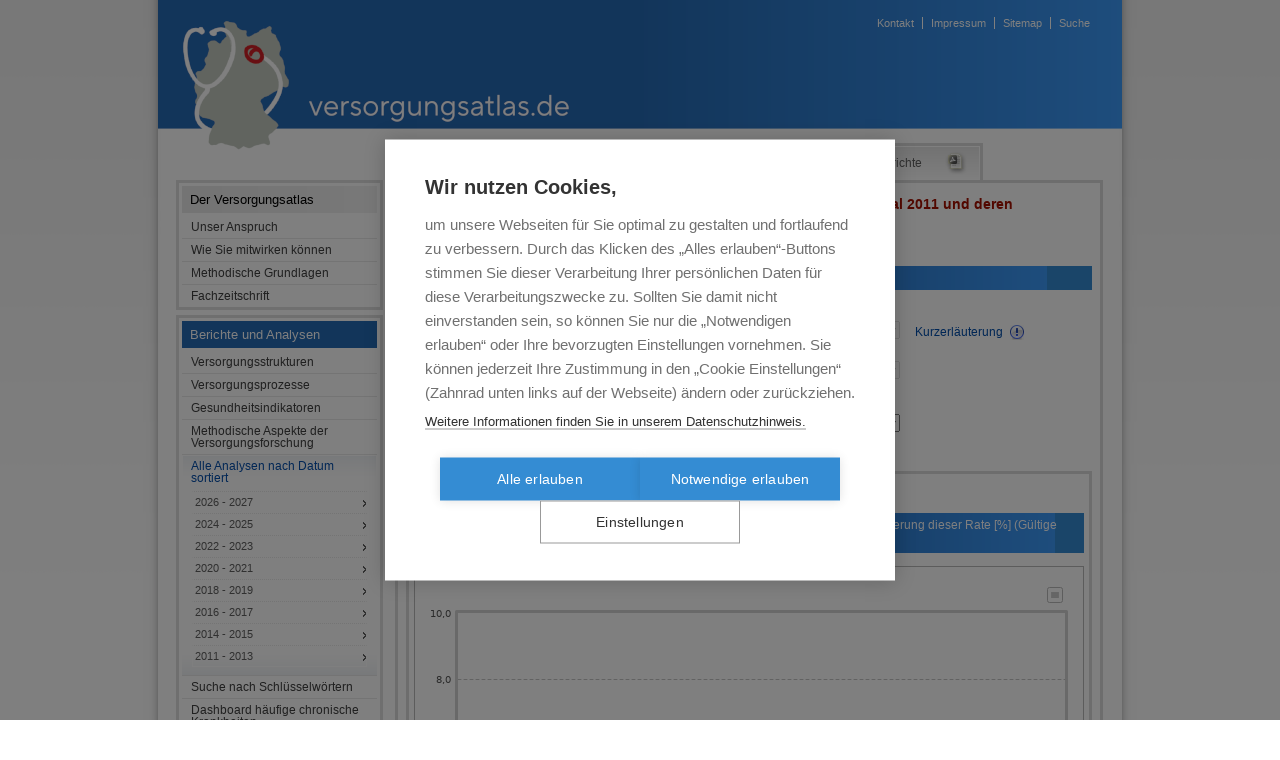

--- FILE ---
content_type: text/html; charset=utf-8
request_url: https://www.versorgungsatlas.de/themen/alle-analysen-nach-datum-sortiert/36/diagramme/
body_size: 8141
content:
<!DOCTYPE html
    PUBLIC "-//W3C//DTD XHTML 1.0 Strict//EN"
    "http://www.w3.org/TR/xhtml1/DTD/xhtml1-strict.dtd">
<?xml version="1.0" encoding="utf-8"?>
<html dir="ltr" xml:lang="de_DE" lang="de_DE" xmlns="http://www.w3.org/1999/xhtml">
<head>

<meta http-equiv="Content-Type" content="text/html; charset=utf-8" />
<!-- 
	This website is powered by TYPO3 - inspiring people to share!
	TYPO3 is a free open source Content Management Framework initially created by Kasper Skaarhoj and licensed under GNU/GPL.
	TYPO3 is copyright 1998-2026 of Kasper Skaarhoj. Extensions are copyright of their respective owners.
	Information and contribution at https://typo3.org/
-->

<base href="https://www.versorgungsatlas.de/" />

<title>Diagramme - Inanspruchnahmerate von Urologen in Rheinland-Pfalz im ersten Quartal 2011 und deren Veränderung zwischen 2006 und 2011 - versorgungsatlas.de</title>
<meta http-equiv="x-ua-compatible" content="IE=edge,chrome=1" />
<meta name="generator" content="TYPO3 CMS" />
<meta name="viewport" content="width=device-width, initial-scale=1.0, maximum-scale=1.0" />
<meta name="twitter:card" content="summary" />


<link rel="stylesheet" href="/typo3temp/assets/css/9a2e12c26a5e62169028f2178c311ef3.css?1692735502" media="all" />
<link rel="stylesheet" href="/typo3conf/ext/user_zi_va/Resources/Public/Css/versorgungsatlas.css?1761581556" media="all" />
<link rel="stylesheet" href="/typo3conf/ext/user_zi_va/Resources/Public/Css/va-vectormaps.css?1712731901" media="all" />
<link rel="stylesheet" href="/typo3conf/ext/user_zi_va/Resources/Public/Css/morris-0.5.1.css?1712731901" media="all" />
<link rel="stylesheet" href="/typo3conf/ext/user_zi_va/Resources/Public/Css/jquery-jvectormap-1.2.2.css?1712731901" media="all" />
<link rel="stylesheet" href="/typo3conf/ext/user_zi_va/Resources/Public/Css/print.css?1712731901" media="print" />
<link rel="stylesheet" href="/typo3conf/ext/user_zi_va/Resources/Public/Css/versorgungsatlas_mobile.css?1749134711" media="all" />







  <link rel="alternate" type="application/rss+xml" title="Versorgungsatlas.de RSS Feed" href="https://www.versorgungsatlas.de/?type=100">
<script type="text/javascript" src="//ajax.googleapis.com/ajax/libs/jquery/1.3.2/jquery.min.js"></script><script type="text/javascript" src="/typo3conf/ext/ziva_data//Resources/Public/Librarys/fusioncharts/js/fusioncharts.js"></script><script type="text/javascript" src="/typo3conf/ext/ziva_data//Resources/Public/Librarys/fusioncharts/js/fusioncharts.charts.js"></script><script type="text/javascript" src="/typo3conf/ext/ziva_data//Resources/Public/Librarys/fusioncharts/fusioncharts-jquery-plugin-master/package/fusioncharts-jquery-plugin.js"></script>
<link rel="canonical" href="https://www.versorgungsatlas.de/themen/alle-analysen-nach-datum-sortiert/36/diagramme"/>

</head>
<body>

    <div id="dhtmltooltip"></div>
    <div id="Container">
        <h1 class="Hidden">Versorgungsatlas</h1>
        <div class="Content">
            <div class="Main Themen">
                <div class="MetaNavig">
                    <h2 class="Hidden">Metanavigation:</h2>
                    <ul><li> <a href="/suche">Suche</a> </li><li> <a href="/meta/sitemap">Sitemap</a> </li><li> <a href="/meta/impressum">Impressum</a> </li><li class="First"> <a href="mailto:kontaktversorgungsatlas@zi.de">Kontakt</a> </li></ul>
                    
                </div> <!-- Ende: MetaNavig -->

                <a href="" class="LogoLink" title="Versorgungsatlas"> </a>

                <hr class="Hidden">
                <h2 class="Hidden">Hauptnavigation:</h2>
                <a href="javascript:void(0);" class="burgericon" onclick="toggleBurgerMenu()">
                    <i class="fa fa-bars"></i>
                </a>
                <div class="Left">
                    <ul><li><a href="/der-versorgungsatlas">Der Versorgungsatlas</a><ul style="width: 195px;" id="item_86"><li class="First"><a href="/der-versorgungsatlas/unser-anspruch">Unser Anspruch</a></li><li><a href="/der-versorgungsatlas/wie-sie-mitwirken-koennen">Wie Sie mitwirken können</a></li><li><a href="/der-versorgungsatlas/methodische-grundlagen">Methodische Grundlagen</a></li><li><a href="/der-versorgungsatlas/fachzeitschrift">Fachzeitschrift</a></li></ul></li><li class="Actv"><a href="/themen" class="Actv">Berichte und Analysen</a><ul style="width: 195px;" id="item_91"><li class="First"><a href="/themen/versorgungsstrukturen">Versorgungsstrukturen</a></li><li><a href="/themen/versorgungsprozesse">Versorgungsprozesse</a></li><li><a href="/themen/gesundheitsindikatoren">Gesundheitsindikatoren</a></li><li><a href="/themen/methodische-aspekte-der-versorgungsforschung">Methodische Aspekte der Versorgungsforschung</a></li><li><a href="/themen/alle-analysen-nach-datum-sortiert" class="SubActv">Alle Analysen nach Datum sortiert</a><ul style="width: 195px;"><li class="First"><a href="/themen/alle-analysen-nach-datum-sortiert/2026-2027">2026 - 2027</a></li><li><a href="/themen/alle-analysen-nach-datum-sortiert/2020-2021-1">2024 - 2025</a></li><li><a href="/themen/alle-analysen-nach-datum-sortiert/2022-2023">2022 - 2023</a></li><li><a href="/themen/alle-analysen-nach-datum-sortiert/2020-2021">2020 - 2021</a></li><li><a href="/themen/alle-analysen-nach-datum-sortiert/2018-2019">2018 - 2019</a></li><li><a href="/themen/alle-analysen-nach-datum-sortiert/2016-2017">2016 - 2017</a></li><li><a href="/themen/alle-analysen-nach-datum-sortiert/2014-2015">2014 - 2015</a></li><li><a href="/themen/alle-analysen-nach-datum-sortiert/2011-2013">2011 - 2013</a></li></ul></li><li><a href="/themen/suche-nach-schluesselwoertern">Suche nach Schlüsselwörtern</a></li><li><a href="/versorgungsatlas-dashboard-haeufige-chronische-krankheiten">Dashboard häufige chronische Krankheiten</a></li></ul></li><li><a href="/veroeffentlichungen-in-fachzeitschriften">Veröffentlichungen in Fachzeitschriften</a></li><li><a href="/beitraege-zu-fachkonferenzen">Beiträge zu Fachkonferenzen</a></li><li><a href="/das-team">Das Team</a></li><li><a href="/presse">Presse</a><ul style="width: 195px;" id="item_69"><li class="First"><a href="/presse/pressemitteilungen-2025">Pressemitteilungen 2025</a></li><li><a href="/presse/pressemitteilungen-2024">Pressemitteilungen 2024</a></li><li><a href="/presse/pressemitteilungen-2023">Pressemitteilungen 2023</a></li><li><a href="/presse/pressemitteilungen-2022">Pressemitteilungen 2022</a></li><li><a href="/presse/pressemitteilungen-2021">Pressemitteilungen 2021</a></li><li><a href="/presse/pressemitteilungen-2020">Pressemitteilungen 2020</a></li><li><a href="/presse/pressemitteilungen-2019">Pressemitteilungen 2019</a></li><li><a href="/presse/pressemitteilungen-2018">Pressemitteilungen 2018</a></li><li><a href="/presse/pressemitteilungen-2017">Pressemitteilungen 2017</a></li><li><a href="/presse/pressemitteilungen-2016">Pressemitteilungen 2016</a></li><li><a href="/presse/pressemitteilungen-2015">Pressemitteilungen 2015</a></li><li><a href="/presse/pressemitteilungen-2014">Pressemitteilungen 2014</a></li><li><a href="/presse/pressemitteilungen-2013">Pressemitteilungen 2013</a></li><li><a href="/presse/pressemitteilungen-2012">Pressemitteilungen 2012</a></li><li><a href="/presse/pressemitteilungen-2011">Pressemitteilungen 2011</a></li></ul></li><li><a href="/interner-bereich">Interner Bereich</a></li><li><a href="/jobangebote">Jobangebote</a></li></ul>
                </div> <!-- Ende: Left -->

                <hr class="Hidden">
                <div class="Middle">
                    <div class="BlockText">          
                        <div id="ThemenArea">
                            <div class="border-inner">
                                <!--TYPO3SEARCH_begin-->
                                <!--TYPO3SEARCH_begin-->
    

            <div id="c476" class="frame frame-default frame-type-list frame-layout-0">
                
                
                    



                
                
                    

    



                
                

    
        




	<!--

		BEGIN: Content of extension "user_zi_va", plugin "user_ziva_pi1"

	-->
	<div class="user-ziva-pi1">
		
        <style>
            #DiagrammContent a.green {
                background: url("/typo3conf/ext/user_zi_va/pi1/swf/img/beediagdot_green.png") no-repeat !important; 
            }
            #Container .Main .Middle a:hover {
                cursor: default;    
            }
        </style>
        <ul>
            <li id="tab00"><a href="/themen/alle-analysen-nach-datum-sortiert/36/einleitung"><span>Einleitung</span></a></li><li id="tab01"><a href="/themen/alle-analysen-nach-datum-sortiert/36/karten"><span>Karten</span></a></li><li id="tab02"><a href="/themen/alle-analysen-nach-datum-sortiert/36/tabellen"><span>Tabellen</span></a></li><li id="tab03"><a href="/themen/alle-analysen-nach-datum-sortiert/36/diagramme" class="act"><span>Diagramme</span></a></li><li id="tab05"><a href="/themen/alle-analysen-nach-datum-sortiert/36/bericht"><span>Berichte</span></a></li>
        </ul>
        <h4>Inanspruchnahmerate von Urologen in Rheinland-Pfalz im ersten Quartal 2011 und deren Veränderung zwischen 2006 und 2011</h4>

        <div class="Column Komplett">
            
            <h3>Darstellung ändern</h3>
            <form id="myformid" method="GET" action="/themen/alle-analysen-nach-datum-sortiert/36/diagramme/_">
                <p>
                    <span class="SpaceLeft">
                        <span class="zeiteinheit">
                            <label>Zeiteinheiten</label>
                            <select name="zeiteinheit" onchange="this.form.submit()" id="zeiteinheit" disabled><option selected value="Quartal">Quartal</option></select>
                        </span>
                    </span>
                    <span class="SpaceLeft">
                        <span class="zeitwert">
                            <label>Zeitabschnitt</label>
                            <select name="zeitwert" onchange="this.form.submit()" id="zeitwert" disabled><option selected value="1301529600">Q1/2011</option></select>
                        </span>
                        <span style="color: #014DAB; margin: 0; padding: 0;">
                            Kurzerläuterung <img width="14" height="15" border="0" class="info" alt="" src="fileadmin/styles/icon_info.gif" textid="kurzinfo">
                        </span>
                    </span>
                </p>
                <div style="position:absolute;display:none;" id="kurzinfo" class="tooltip hovertooltip">
                    Dargestellt wird – je nach Auswahl – die Inanspruchnahmerate der Vertragsurologen im ersten Quartal 2011 oder die relative Veränderung der Inanspruchnahmerate zwischen 2006 und 2011.
Die Inanspruchnahmerate wird berechnet als der Quotient der Zahl der GKV-Patienten mit mindestens einer von einem Vertragsurologen abgerechneten Gebührenordnungsziffer und der Gesamtbevölkerung in Rheinland-Pfalz. Die Berechnung der Inanspruchnahmerate basiert auf den ambulanten Abrechnungsdaten des ersten Quartals 2011 und den Einwohnerzahlen  zum 31.12.2010 (Statistisches Landesamt RLP). Die Veränderung der Inanspruchnahmerate beruht auf den ambulanten Abrechnungsdaten der ersten Quartale der Jahre 2006 und 2011 und den Einwohnerzahlen zum 31.12.2005 bzw. 31.12.2010 (Statistisches Landesamt RLP). Erfasst wurden alle durch die Vertragsärzte der Fachgruppe erbrachten Leistungen.
                </div>
                <!--<p>
                </p>-->
                <p>
                    <span class="SpaceLeft">
                        <span class="auspraegung">
                            <label>Inanspruchnahme Urologen</label>
                            <select name="auspraegung" onchange="this.form.submit()" id="auspraegung"><option selected value="1">erstes Quartal 2011</option><option value="2">Veränderung zwischen 2006-2011</option></select>
                        </span>
                    </span>
                    <span class="SpaceLeft">
                        <span class="region">
                            <label>Region <img width="14" height="15" border="0" textid="tt_region" src="fileadmin/styles/icon_info.gif" alt="" class="info"></label>
                            <select name="region" onchange="this.form.submit()" id="region" disabled><option selected value="Kreis">Kreise (2008)</option></select>
                        </span>
                    </span>
                </p>
                <p>
                    <input type="hidden" name="updateChart" value="36">
                            <span class="SpaceLeft"><span class="kvzuordnung"><label>KV-Zuordnung</label><select name="kvzuordnung" id="kvzuordnung"><option value="Alle">Alle</option><option value="52">Baden-Württemberg</option><option value="71">Bayern</option><option value="72">Berlin</option><option value="83">Brandenburg</option><option value="3">Bremen</option><option value="2">Hamburg</option><option value="46">Hessen</option><option value="78">Mecklenburg-Vorpommern</option><option value="17">Niedersachsen</option><option value="38">Nordrhein</option><option value="51">Rheinland-Pfalz</option><option value="73">Saarland</option><option value="98">Sachsen</option><option value="88">Sachsen-Anhalt</option><option value="1">Schleswig-Holstein</option><option value="93">Thüringen</option><option value="20">Westfalen-Lippe</option></select></span></span>
                    <span class="SpaceLeft">
                                <span class="region">
                                    <label>Ost/West</label>
                                    <select name="regz">
                                        <option value="Alle">Alle</option>
                                        <option value="o">Ost</option>
                                        <option value="w">West</option>
                                    </select>
                                </span>
                         </span>                
                </p>
                <input id="d_type" type="hidden" name="d_type" value="pnts">
                <script type="text/javascript">
                    function setValueAndSubmit(val) {
                    $('#d_type').val(val);
                            $('#myformid').submit();
                    }
                </script>
            </form>
            <div id="DiagrammTAB">
                <a class="Actv" href="#" onclick='setValueAndSubmit("pnts"); return false;'>Ranking</a>
                <a class="" href="#" onclick='setValueAndSubmit("bswrm"); return false;'>Verteilungsdiagramm</a>
            </div>
            <div id="DiagrammContent">
                <h3>Inanspruchnahmerate von Urologen in Rheinland-Pfalz nach Kreisen sowie die Veränderung dieser Rate [%] (Gültige Werte für: 36 von 413 Kreisen)</h3>

                <!-- DIAGRAMM beginn -->
                  
                <div id="auswertungDiv"></div>
                <script type="text/javascript"> 
                    FusionCharts.ready(function () {
                    FusionCharts.options.SVGDefinitionURL = "absolute";
                    var chart_auswertung = new FusionCharts({
                                "id":"chart-object",
                                "type": "msline",
                                "renderAt": "auswertungDiv",
                                "width": "100%",
                                "height": "402",
                                "dataFormat": "json",
                                "dataSource": {
    "chart": {
        "yAxisMinValue": "",
        "yAxisMaxValue": "",
        "decimals": "1",
        "decimalSeparator": ",",
        "thousandSeparator": " ",
        "forceDecimals": "1",
        "labelDisplay": "Stagger",
        "numberScaleValue": "1000,1000,1000",
        "numberScaleUnit": "T,M,B",
        "canvasBorderAlpha": "25",
        "canvasBorderThickness": "3",
        "exportEnabled": 1,
        "exportFileName": "Inanspruchnahmerate_von_Urologen_in_Rheinland-Pfalz_im_ersten_Quartal_2011_und_deren_Ver\u00e4nderung_zwischen_2006_und_2011",
        "canvasPadding": "5",
        "showValues": "0",
        "linethickness": "1",
        "lineColor": "FFFFFF",
        "anchorRadius": "3",
        "anchorAlpha": "100",
        "anchorBorderColor": "348CD3",
        "showLabels": "0",
        "bgColor": "FFFFFF",
        "alternateHGridColor": "FFFFFF",
        "showShadow": "0",
        "divLineIsDashed": "1"
    },
    "dataset": [
        {
            "data": [
                {
                    "rel": "51",
                    "data": "w",
                    "value": "5.8",
                    "toolText": "Eifelkreis Bitburg-Pr\u00fcm => 5,8 (RP)"
                },
                {
                    "rel": "51",
                    "data": "w",
                    "value": "4.4",
                    "toolText": "Kaiserslautern, kreisfreie Stadt => 4,4 (RP)"
                },
                {
                    "rel": "51",
                    "data": "w",
                    "value": "4.3",
                    "toolText": "Kaiserslautern, Landkreis => 4,3 (RP)"
                },
                {
                    "rel": "51",
                    "data": "w",
                    "value": "4.1",
                    "toolText": "Pirmasens => 4,1 (RP)"
                },
                {
                    "rel": "51",
                    "data": "w",
                    "value": "4",
                    "toolText": "Ludwigshafen am Rhein => 4,0 (RP)"
                },
                {
                    "rel": "51",
                    "data": "w",
                    "value": "3.9",
                    "toolText": "Trier-Saarburg => 3,9 (RP)"
                },
                {
                    "rel": "51",
                    "data": "w",
                    "value": "3.7",
                    "toolText": "Donnersbergkreis => 3,7 (RP)"
                },
                {
                    "rel": "51",
                    "data": "w",
                    "value": "3.6",
                    "toolText": "Zweibr\u00fccken => 3,6 (RP)"
                },
                {
                    "rel": "51",
                    "data": "w",
                    "value": "3.6",
                    "toolText": "Alzey-Worms => 3,6 (RP)"
                },
                {
                    "rel": "51",
                    "data": "w",
                    "value": "3.4",
                    "toolText": "Cochem-Zell => 3,4 (RP)"
                },
                {
                    "rel": "51",
                    "data": "w",
                    "value": "3.4",
                    "toolText": "Trier => 3,4 (RP)"
                },
                {
                    "rel": "51",
                    "data": "w",
                    "value": "3.4",
                    "toolText": "Kusel => 3,4 (RP)"
                },
                {
                    "rel": "51",
                    "data": "w",
                    "value": "3.4",
                    "toolText": "S\u00fcdwestpfalz => 3,4 (RP)"
                },
                {
                    "rel": "51",
                    "data": "w",
                    "value": "3.3",
                    "toolText": "Worms => 3,3 (RP)"
                },
                {
                    "rel": "51",
                    "data": "w",
                    "value": "3.3",
                    "toolText": "Rhein-Pfalz-Kreis => 3,3 (RP)"
                },
                {
                    "rel": "51",
                    "data": "w",
                    "value": "3.1",
                    "toolText": "Bernkastel-Wittlich => 3,1 (RP)"
                },
                {
                    "rel": "51",
                    "data": "w",
                    "value": "3",
                    "toolText": "Frankenthal => 3,0 (RP)"
                },
                {
                    "rel": "51",
                    "data": "w",
                    "value": "3",
                    "toolText": "Neustadt an der Weinstra\u00dfe => 3,0 (RP)"
                },
                {
                    "rel": "51",
                    "data": "w",
                    "value": "3",
                    "toolText": "Bad D\u00fcrkheim => 3,0 (RP)"
                },
                {
                    "rel": "51",
                    "data": "w",
                    "value": "2.9",
                    "toolText": "S\u00fcdliche Weinstra\u00dfe => 2,9 (RP)"
                },
                {
                    "rel": "51",
                    "data": "w",
                    "value": "2.8",
                    "toolText": "Ahrweiler => 2,8 (RP)"
                },
                {
                    "rel": "51",
                    "data": "w",
                    "value": "2.8",
                    "toolText": "Bad Kreuznach => 2,8 (RP)"
                },
                {
                    "rel": "51",
                    "data": "w",
                    "value": "2.8",
                    "toolText": "Birkenfeld => 2,8 (RP)"
                },
                {
                    "rel": "51",
                    "data": "w",
                    "value": "2.8",
                    "toolText": "Mayen-Koblenz => 2,8 (RP)"
                },
                {
                    "rel": "51",
                    "data": "w",
                    "value": "2.8",
                    "toolText": "Neuwied => 2,8 (RP)"
                },
                {
                    "rel": "51",
                    "data": "w",
                    "value": "2.8",
                    "toolText": "Mainz => 2,8 (RP)"
                },
                {
                    "rel": "51",
                    "data": "w",
                    "value": "2.7",
                    "toolText": "Vulkaneifel => 2,7 (RP)"
                },
                {
                    "rel": "51",
                    "data": "w",
                    "value": "2.7",
                    "toolText": "Speyer => 2,7 (RP)"
                },
                {
                    "rel": "51",
                    "data": "w",
                    "value": "2.7",
                    "toolText": "Mainz-Bingen => 2,7 (RP)"
                },
                {
                    "rel": "51",
                    "data": "w",
                    "value": "2.6",
                    "toolText": "Rhein-Hunsr\u00fcck-Kreis => 2,6 (RP)"
                },
                {
                    "rel": "51",
                    "data": "w",
                    "value": "2.6",
                    "toolText": "Westerwaldkreis => 2,6 (RP)"
                },
                {
                    "rel": "51",
                    "data": "w",
                    "value": "2.6",
                    "toolText": "Landau in der Pfalz => 2,6 (RP)"
                },
                {
                    "rel": "51",
                    "data": "w",
                    "value": "2.5",
                    "toolText": "Koblenz => 2,5 (RP)"
                },
                {
                    "rel": "51",
                    "data": "w",
                    "value": "2.5",
                    "toolText": "Germersheim => 2,5 (RP)"
                },
                {
                    "rel": "51",
                    "data": "w",
                    "value": "2.3",
                    "toolText": "Rhein-Lahn-Kreis => 2,3 (RP)"
                },
                {
                    "rel": "51",
                    "data": "w",
                    "value": "2",
                    "toolText": "Altenkirchen (Westerwald) => 2,0 (RP)"
                }
            ]
        }
    ],
    "categories": [
        {
            "category": [
                {
                    "label": "Eifelkreis Bitburg-Pr\u00fcm"
                },
                {
                    "label": "Kaiserslautern, kreisfreie Stadt"
                },
                {
                    "label": "Kaiserslautern, Landkreis"
                },
                {
                    "label": "Pirmasens"
                },
                {
                    "label": "Ludwigshafen am Rhein"
                },
                {
                    "label": "Trier-Saarburg"
                },
                {
                    "label": "Donnersbergkreis"
                },
                {
                    "label": "Zweibr\u00fccken"
                },
                {
                    "label": "Alzey-Worms"
                },
                {
                    "label": "Cochem-Zell"
                },
                {
                    "label": "Trier"
                },
                {
                    "label": "Kusel"
                },
                {
                    "label": "S\u00fcdwestpfalz"
                },
                {
                    "label": "Worms"
                },
                {
                    "label": "Rhein-Pfalz-Kreis"
                },
                {
                    "label": "Bernkastel-Wittlich"
                },
                {
                    "label": "Frankenthal"
                },
                {
                    "label": "Neustadt an der Weinstra\u00dfe"
                },
                {
                    "label": "Bad D\u00fcrkheim"
                },
                {
                    "label": "S\u00fcdliche Weinstra\u00dfe"
                },
                {
                    "label": "Ahrweiler"
                },
                {
                    "label": "Bad Kreuznach"
                },
                {
                    "label": "Birkenfeld"
                },
                {
                    "label": "Mayen-Koblenz"
                },
                {
                    "label": "Neuwied"
                },
                {
                    "label": "Mainz"
                },
                {
                    "label": "Vulkaneifel"
                },
                {
                    "label": "Speyer"
                },
                {
                    "label": "Mainz-Bingen"
                },
                {
                    "label": "Rhein-Hunsr\u00fcck-Kreis"
                },
                {
                    "label": "Westerwaldkreis"
                },
                {
                    "label": "Landau in der Pfalz"
                },
                {
                    "label": "Koblenz"
                },
                {
                    "label": "Germersheim"
                },
                {
                    "label": "Rhein-Lahn-Kreis"
                },
                {
                    "label": "Altenkirchen (Westerwald)"
                }
            ]
        }
    ]
}}).render();
                                chartReference = getChartFromId("chart-object");
                                
                                    });</script>
                <!-- DIAGRAMM ende -->
            </div>
            <p>Veröffentlichung: 05.06.2013   |   Letztes Update: 05.06.2013</p>
            <p><b>Zitierweise des Berichts vom 05.06.2013</b><br>Kassenärztliche Vereinigung Rheinland-Pfalz (KV RLP). Inanspruchnahmerate von Urologen in Rheinland-Pfalz im ersten Quartal 2011 und deren Veränderung zwischen 2006 und 2011. Zentralinstitut für die kassenärztliche Versorgung in Deutschland (Zi). Versorgungsatlas-Bericht Nr. 13/05. Berlin 2013. URL: <a href="https://doi.org/10.20364/VA-13.05">https://doi.org/10.20364/VA-13.05</a></p>
            <p></p>
        </div>

        <!-- TOOLTIP beginn -->
        <div style="position:absolute;display:none;" id="tt_region" class="tooltip hovertooltip">
            <p><strong>Bundesland:</strong> Darstellung nach Bundesländern</p><br>
            <p><strong>ROR:</strong> Darstellung nach Raumordnungsregionen(Stand 2011)</p><br>
            <p><strong>Kreise (2008):</strong> Darstellung nach Kreisen (Gebietsstand 31.12.2008)</p><br>
            <p><strong>Kreise (2011):</strong> Darstellung nach Kreisen (Gebietsstand 31.12.2011)</p><br>
            <p><strong>Kreise (2016):</strong> Darstellung nach Kreisen (Gebietsstand 31.12.2016)</p><br>
            <p><strong>Kreisregionen:</strong> In KV Rheinland-Pfalz angepasste Kreisebene im Rahmen der Bedarfsplanung</p><br>
            <p><strong>MB:</strong> Darstellung nach Mittelbereichen (Stand 2010)</p><br>
            <p><strong>Kreistyp:</strong> Darstellung nach den zusammengefassten Kreistypen des Bundesinstituts für Bau-, Stadt- und Raumforschung (BBSR):<br><br>
                - Kernstädte (Zusammenfassung der BBSR-Kreistypen <i>Kernstädte in Agglomerationsräumen</i> und <i>Kernstädte in Verstädterten Räumen</i>), <br><br>
                - Verdichtetes Umland (Zusammenfassung der BBSR-Kreistypen <i>verdichtete</i> und <i>hochverdichtete Kreise in Agglomerationsräumen,</i> sowie <i>verdichtete Kreise in Verstädterten Räumen</i>), <br><br>
                - Ländliches Umland (Zusammenfassung der BBSR-Kreistypen <i>ländliche Kreise in Agglomerationsräumen</i> und <i>ländliche Kreise in Verstädterten Räumen</i>), <br><br>
                - Ländlicher Raum (Zusammenfassung der BBSR-Kreistypen <i>ländliche Kreise geringerer Dichte</i> und <i>Ländliche Kreise höherer Dichte</i>)</p><br>
            <p>
                <strong>KV:</strong> Darstellung nach KV-Regionen. Gleicht Bundesländern mit einer Ausnahme: <br>Nordrhein-Westfalen wird unterteilt in die KVen Nordrhein und Westfalen-Lippe.</p>
            <br>
            <p><strong>Abkürzungen:</strong><br>
                BB	Brandenburg <br>
                BE	Berlin <br>
                BW	Baden-Württemberg <br>
                BY	Bayern <br>
                HB	Bremen <br>
                HE	Hessen <br>
                HH	Hamburg <br>
                MV	Mecklenburg-Vorpommern <br>
                NI	Niedersachsen <br>
                NO	Nordrhein (KV) <br>
                NW	Nordrhein-Westfalen <br>
                RP	Rheinland-Pfalz <br>
                SH	Schleswig-Holstein <br>
                SL	Saarland <br>
                SN	Sachsen <br>
                ST	Sachsen-Anhalt <br>
                TH	Thüringen <br>
                WL	Westfalen-Lippe (KV)
            </p>
        </div>
        <!-- TOOLTIP ende -->
        <script type="text/javascript">
                    FusionCharts.ready(function (){

                    // select kv-zuordnung, select ost/west        
                    // console.log( $('select[name="kvzuordnung"], select[name="regz"]'));      

                    var selectBoxes = $('select[name="kvzuordnung"], select[name="regz"]');
                            $(selectBoxes).bind('change', function(){
                    var propvalue = $(this).val();
                            var propname = 'rel';
                            var thisSelectName = $(this).attr('name');
                            if (thisSelectName === 'regz') propname = 'data';
                            // reset the other selectbox
                            $(selectBoxes).not('[name="' + thisSelectName + '"]').val('Alle');
                            if (chartReference) {
                    changeChartDataSet(propname, propvalue, chartReference);
                    }
                    else {
                    if (propvalue === 'Alle') {
                    $('.outsideDiagrow a').removeClass('red');
                            $('.outsideDiagrow a').removeClass('green');
                            $('.outsideDiagrow a').css('opacity', '1');
                    }
                    else {
                    $('.outsideDiagrow a').removeClass('red');
                            $('.outsideDiagrow a').removeClass('green');
                            $('.outsideDiagrow a[' + propname + '="' + propvalue + '"]').addClass('red');
                            $('.outsideDiagrow a').not(".red").css('opacity', '0.5');
                            $('.outsideDiagrow a.red').css('opacity', '1');
                    }
                    }
                    });
                            function changeChartDataSet(propname, propval, chartReference) {
                            if (propname === 'rel') propname = 'kvid';
                                    if (propname === 'data') propname = 'regz';
                                    jQuery.ajax({
                                    type:   "POST",
                                            data:     "zeiteinheit=" + $('select[name="zeiteinheit"]').val()
                                            + "&zeitwert=" + $('select[name="zeitwert"]').val()
                                            + "&auspraegung=" + $('select[name="auspraegung"]').val()
                                            + "&region=" + $('select[name="region"]').val()
                                            + "&user_ziva_pi1[updateChart]=" + $('input[name="updateChart"]').val()
                                            + "&user_ziva_pi1[" + propname + "]=" + propval
                                            + "&user_ziva_pi1[currentPage]=26",
                                            url:    "/?type=100",
                                            success: function (result) {                                            
                                                    //chartReference.setDataXML(result);
                                                    $(chartReference).updateFusionCharts({dataSource: result});
                                            }
                                    });
                            }
                    });
        </script>
        
	</div>
	
	<!-- END: Content of extension "user_zi_va", plugin "user_ziva_pi1" -->

	

    


                
                    



                
                
                    



                
            </div>

        

<!--TYPO3SEARCH_end-->
                                <!--TYPO3SEARCH_end-->
                            </div>
                        </div> <!-- Ende: ThemenArea -->          
                    </div> <!-- Ende: BlockText -->            
                </div> <!-- Ende: Middle -->    
            </div>
            <hr class="Hidden">
            <div class="Footer">
                <p><span>&copy;&nbsp;2026&nbsp;versorgungsatlas.de</span><a href="/footer/datenschutzhinweise">Datenschutzhinweise</a><a href="/footer/disclaimer">Disclaimer</a><a href="javascript:print();" class="print">Seite drucken</a><a href="/themen/alle-analysen-nach-datum-sortiert/36/diagramme/#top" class="goTop">zum Seitenanfang</a></p><div class="MetaNavigFooter"><p class="First" style="max-height:12px; margin-top:-2px;">&nbsp;<a href="https://twitter.com/share" class="twitter-share-button" data-url="https://www.versorgungsatlas.de//themen/alle-analysen-nach-datum-sortiert/36/diagramme/" data-via="ZI_Atlas" data-lang="de">Twittern</a><p> <a href="/suche">Suche</a> </p><p> <a href="/meta/sitemap">Sitemap</a> </p><p> <a href="/meta/impressum">Impressum</a> </p><p class="First"> <a href="mailto:kontaktversorgungsatlas@zi.de">Kontakt</a> </p></div>
            </div> <!-- Ende: Footer -->    
        </div> <!-- Ende: Content -->  
        <div class="ContentEnd"> </div>
    </div> <!-- Ende: Container -->
<script src="/typo3conf/ext/user_zi_va/Resources/Public/js/raphael-2.1.0.min.js?1712731901" type="text/javascript"></script>
<script src="/typo3conf/ext/user_zi_va/Resources/Public/js/jquery-1.11.1.min.js?1712731901" type="text/javascript"></script>
<script src="/typo3conf/ext/user_zi_va/Resources/Public/js/jquery.controller.js?1712731901" type="text/javascript"></script>
<script src="/typo3conf/ext/user_zi_va/Resources/Public/js/jquery-jvectormap-1.2.2.min.js?1712731901" type="text/javascript"></script>
<script src="/typo3conf/ext/user_zi_va/Resources/Public/js/va-map.js?1712731901" type="text/javascript"></script>
<script src="/typo3conf/ext/user_zi_va/Resources/Public/js/morris-0.5.1.min.js?1712731901" type="text/javascript"></script>
<script src="/typo3conf/ext/user_zi_va/Resources/Public/js/va-zeitreihen.js?1714659036" type="text/javascript"></script>
<script src="/typo3conf/ext/user_zi_va/pi1/js/ajax.js?1712731901" type="text/javascript"></script>
<script src="/typo3conf/ext/user_zi_va/Resources/Public/js/mobile.js?1712731901" type="text/javascript"></script>

<script src="https://www.versorgungsatlas.de/fileadmin/js/webcounter_incl_download.js" type="text/javascript"></script>


<!-- Matomo -->
<script type="text/plain" data-consent="analytics">
//  var _paq = window._paq = window._paq || [];
//  /* tracker methods like "setCustomDimension" should be called before "trackPageView" */
//  _paq.push(['trackPageView']);
//  _paq.push(['enableLinkTracking']);
//  (function() {
//    var u="//piwik.versorgungsatlas.de/";
//    _paq.push(['setTrackerUrl', u+'matomo.php']);
//    _paq.push(['setSiteId', '4']);
//    var d=document, g=d.createElement('script'), s=d.getElementsByTagName('script')[0];
//    g.type='text/javascript'; g.async=true; g.src=u+'matomo.js'; s.parentNode.insertBefore(g,s);
//
//  })();
</script>
<!-- End Matomo Code -->  <!-- CookieHub -->
  <script type="text/javascript">
  var showCookieHub = true;
  if(window.location.href.includes("/footer/datenschutzhinweis"))
      showCookieHub = false;
  var cpm = {
      enabled: showCookieHub
  };
  (function(h,u,b){
  var d=h.getElementsByTagName("script")[0],e=h.createElement("script");
  e.async=true;e.src='https://cookiehub.net/c2/afa8407c.js';
  e.onload=function(){u.cookiehub.load(b);}
  d.parentNode.insertBefore(e,d);
  })(document,window,cpm);
  </script>

  <!--Cookie Hub Interface Style -->
  <style type="text/css">
  .ch2
  {
    text-align: left;
  }
  .ch2-btn
  {
      font-weight: normal;
      text-transform: none;
  }
  .ch2-theme-overlay .ch2-dialog-actions button.ch2-btn-text-sm
  {
      font-size: 13.5px;
  }
  </style>


</body>
</html>

--- FILE ---
content_type: text/css; charset=utf-8
request_url: https://www.versorgungsatlas.de/typo3conf/ext/user_zi_va/Resources/Public/Css/versorgungsatlas.css?1761581556
body_size: 6561
content:
body {
    background: #FFF url(../styles/bg_body.gif) 0 0 repeat-x;
    font-family: Verdana, Arial, Helvetica, Sans-Serif; 
    font-size: 100%; color: #606060;
    text-align: center;
    margin: auto; padding: auto;
}

a { text-decoration: none; }
.Hidden { display: none; }
.DLine { border-bottom: 2px dotted #dadada; }

#Container { 
    font-size: 100%; 
    width: 1000px; text-align: center; overflow: hidden; 
    margin: auto; padding: 0;
}
#Container .Content { 
    background: transparent url(../styles/background.png) 0 0 repeat-y;
    display: inline-block; width: 1000px;
    text-align: center;
    margin: 0; padding: 0; 
}
#Container .Main { 
    display: inline-block; width: 964px; min-height: 160px;
    background: transparent url(../styles/head_neu.png) top center no-repeat;
    text-align: left;
    margin: 0 13px; padding: 0;
}

#Container .Main .LogoLink {
    float: left; width: 370px; height: 150px; overflow: hidden;
    margin: 30px 0 0 30px; padding: 0;
}
#Container .Main .MetaNavig ul {
    float: right; width: auto;text-align: right;
    list-style-type: none;
    color: #FFF; font-size: 70%;
    margin: 17px 7px 0 0; padding: 0;
}
#Container .Main.Themen .MetaNavig ul {
    /*margin-right: 271px;*/
    margin-right: 24px;
}
#Container .Main .MetaNavig li { float: right; padding: 0; margin: 0; border-left: 1px solid #FFF; }
#Container .Main .MetaNavig li.First { border-left: none; }
#Container .Main .MetaNavig a { color: #FFF; margin: 0 8px; }
#Container .Main .MetaNavig form.QuickSearch { 
    /*visibility: hidden;*/
    float: right; clear: both; width: 193px;
    background: #FFF url(../styles/bg_form.gif) bottom left repeat-x;
    border: 1px solid #C0C0C0; 
    margin: 64px 15px 0 0; padding: 5px 5px 3px 5px;
}

#Container .Main .MetaNavig form.QuickSearch input { float: left;border: none; font-size: 70%; color: #000; margin: 0; padding: 0; }
#Container .Main .MetaNavig form.QuickSearch input.Textfield { background: transparent; width: 175px; margin-right: 3px; }

#Container .Main .MetaNavig form.QuickSearch input.BtnSearch {
    background: transparent url(../styles/btn_arrow.gif) 0 0 no-repeat;
    width: 15px; height: 15px;
    margin: 0; padding: 0; 
}

#Container .Main .Left {
    clear: both;
    float: left; width: 225px; overflow: hidden;
    font-size: 80%;
    margin: 0; padding: 0;
}

#Container .Main .Left ul {
    display: inline-block;
    list-style-type: none;
    margin: 0 0 0 18px; padding: 0;
}
#Container .Main .Left li { 
    display: block; overflow: hidden; 
    border: 3px solid #dfdfdf; 
    margin: 0 0 5px 0; padding: 0; 
}
#Container .Main .Left li a { 
    display: block; width: 180px;
    background: #f1f1f1 url(../styles/bg_leftnavig.gif) 0 0 repeat-y;
    color: #000; border: 3px solid #FFF; 
    padding: 6px 7px 6px 8px; margin: 0;
}
#Container .Main .Left li a:hover,
#Container .Main .Left li a.Actv { 
    display: block; width: 180px;
    background: transparent url(../styles/bg_leftnavig_a_neu.png) 0 0 repeat-y;
    color: #FFF; border: 3px solid #FFF; 
    padding: 6px 7px 6px 8px; margin: 0;
}

#Container .Main .Left ul ul { margin: 0 3px; font-size: 90%; display: none;}

#Container .Main .Left #item_33,
#Container .Main .Left #item_86,
#Container .Main .Left #item_91,
#Container .Main .Left #item_94,
#Container .Main .Left #item_65,
#Container .Main .Left #item_52,
#Container .Main .Left ul li.Actv ul {display: block;}

#Container .Main .Left li li { 
    border: none; border-top: 1px solid #e9e9e9; 
    margin: 0; padding: 0; 
}

#Container .Main .Left li li.First { border: none; }
#Container .Main .Left li li a { 
    width: auto; border: 1px solid #fff;
    background: #FFF; color: #404040; 
    margin: 0; padding: 4px 8px;
}
#Container .Main .Left li li a:hover,
#Container .Main .Left li li a.SubActv { 
    width: auto; border: 1px solid #fff;
    color: #044eab; 
    background: transparent url(../styles/bg_leftnavig02.gif) 0 0 repeat-x;
    margin: 0; padding: 4px 8px;
}
#Container .Main .Left ul ul ul { 
    display: inline-block;
    font-size: 95%; 
    background: transparent url(../styles/bg_leftnavig03.gif) bottom left repeat-x;
    margin: 0; padding: 2px 0 8px 0;
}
#Container .Main .Left li li li { border: none; margin: 0 10px; }
#Container .Main .Left li li li a {  
    color: #606060; border-top: 1px dotted #e9e9e9;
    background: transparent url(../styles/leftnavig_arrow.gif) 170px 8px no-repeat;
    margin: 0; padding-left: 2px; 
}
#Container .Main .Left li li li a:hover { 
    color: #000; border-top: 1px dotted #cecece;
    background: transparent url(../styles/leftnavig_arrow_a.gif) 170px 8px no-repeat;
    margin: 0; padding-left: 2px; 
}
#Container .Main .Left li li li a.DetailActv { 
    color: #000; border-top: 1px dotted #cecece;
    background: transparent url(../styles/leftnavig_arrow_down.gif) 167px 8px no-repeat;
    margin: 0; padding-left: 2px; 
}

#Container .Main .Left ul ul ul ul { 
    display: inline-block; width: 100%;
    background: #FFF; 
    font-size: 100%;
    margin: 0; padding: 2px 0 2px 0; 
}
#Container .Main .Left li li li li { float: left; width: 100%;margin: 0 0 2px 0; padding: 0; }
#Container .Main .Left li li li li a { 
    background: #F2F2F2/* url(../styles/leftnavig_dotted.gif) 0 4px no-repeat */;
    padding-left: 7px; padding-top:2; padding-bottom:2px;
    margin: 0; border: 1px solid #F2F2F2;
}
#Container .Main .Left li li li li a:hover { 
    background: #FFF /*url(../styles/leftnavig_dotted_a.gif) 0 4px no-repeat*/;
    color: #2564b3;   
    padding-left: 7px; padding-top:2; padding-bottom:2px;
    margin: 0; border: 1px solid #e5e5e5;
}
#Container .Main .Left li li li li a.SubDetailActv { 
    background: #FFF /*url(../styles/leftnavig_dotted_a.gif) 0 4px no-repeat*/;
    color: #2564b3;   
    padding-left: 7px; padding-top:2; padding-bottom:2px;
    margin: 0; border: 1px solid #e5e5e5; border-bottom: none;
}
#Container .Main .Left ul ul ul ul ul { width: 99%;border: 1px solid #e5e5e5; border-top: none; }
#Container .Main .Left li li li li li { margin: 0; padding: 0; }

#Container .Main .Left li li li li li a { border: none; background: #FFF; color: #606060; padding-left: 12px; }
#Container .Main .Left li li li li li a:hover,
#Container .Main .Left li li li li li a.LastActv  { border: none; background: #FFF; color: #303030; padding-left: 12px; }


/* ----------------------------------------------------------------------- Inhalt -- */
#Container .Main .Middle { 
    font-size: 75%;
    float: none; width: 705px;
    margin: 0 0 0 244px; padding: 0;
}
#Container .Main.Themen .Middle { margin-left: 237px; }

#Container .Main .Middle h3 { color: #A51001; font-weight: bold; font-size: 130%; line-height: 140%; margin: 0; padding: 0; }
#Container .Main .Middle h3.Homepage { font-size: 140%; line-height: 155%; font-weight: normal;  }
#Container .Main .Middle h4 { color: #A51001; font-weight: bold; font-size: 115%; line-height: 135%; margin: 0; padding: 0; }
#Container .Main .Middle p { line-height: 140%; }
#Container .Main .Middle a { color: #014DAB; }
#Container .Main .Middle a:hover { color: #2e8bcc; }

#Container .Main .Middle ul { list-style-type: none; margin: 0; padding: 0; }
#Container .Main .Middle li { 
    background: transparent url(../styles/list_dot.gif) 0 7px no-repeat;
    line-height: 140%;
    padding: 0 0 0 14px; margin: 0 0 6px 0;
}
#Container .Main .Middle dl { display: inline-block; width: 100%; margin: 0; padding: 15px 0px; }
#Container .Main .Middle dt { float: left; width: 12em; line-height: 145%; padding-left: 5px;}
#Container .Main .Middle dd { float: none; width: 32em; margin-left: 12.5em; line-height: 145%; }

#Container .Main .Middle .Line { border-bottom: 1px dotted #dfdfdf; height: 1px; margin: 0; padding: 1px 0 0 0; }
#Container .Main .Middle .BLine { border-top: 2px solid #dfdfdf; }

#Container .Main .Middle .BlockText { 
    float: left; width: 476px; overflow: hidden;
    background: transparent url(../styles/bg_blocktext.gif) 0 0 no-repeat;
    margin: 0 17px 0 0; padding: 3px; 
}
#Container .Main.Themen .Middle .BlockText { 
    float: left; width: 705px;
    overflow: visible;
    background: #FFF;
    border: 3px solid #dbdbdb;
    padding: 0;
}

#Container .Main .Middle .BlockText .Border {
    min-height: 370px; 
    background: #FFF url(../styles/bg_content.gif) bottom left repeat-x;
    margin: 0 0 25px 0; padding: 0 0 25px 0;
}

#Container .Main .Middle .BlockText h3 { margin: 23px 18px 13px 18px; } 
#Container .Main .Middle .BlockText h4 { margin: 13px 18px; }
#Container .Main .Middle .BlockText p { margin: 18px 18px 0 18px; } 
#Container .Main .Middle .BlockText ul { margin: 10px 20px 0 20px; }
#Container .Main .Middle .BlockText hr{ border:none; border-bottom: 1px dotted #dfdfdf; height: 1px; margin: 12px 18px 0 18px; padding: 1px 0 0 0; }

/* Formular Elemente */
#Container .Main .Middle form p { display: inline-block; width: auto; margin: 0; padding: 0; }
#Container .Main .Middle form p span,
#Container .Main .Middle form.Formular p span { font-size: 100%; float: left; margin-right: 10px; }

#Container .Main .Middle input.Textfeld,
#Container .Main .Middle textarea.Textfeld {
    background: #FFF url(../styles/bg_form.gif) bottom left repeat-x;
    border: 1px solid #dbdbdb; padding: 2px 3px 3px 3px; margin: 0;
}
#Container .Main .Middle input.Textfeld.Half { width: 200px; }
#Container .Main .Middle input.Textfeld.Long { width: 418px; }

#Container .Main .Middle textarea.Textfeld { height: 90px; width: 418px; }
#Container .Main .Middle input.Button { 
    border: 1px solid #5a8dbc;
    background: #5db5ec url(../styles/bg_btn_neu.png) bottom right no-repeat;
    color: #FFF; text-align: left;
    padding: 2px 5px 2px 10px;
}
#Container .Main .Middle input.Button.Kontakt { width: 110px; } 

/* ---------------------------------------------------------------------- Themen -- */
#Container #ThemenArea { display: inline-block; width: 100%; min-height: 630px; margin: 0; padding: 0; }
#Container #ThemenArea ul {
    width: 707px; height: 34px;
    display: inline-block;
    list-style-type: none;
    margin: 0;
    padding: 0;
}

#Container #ThemenArea li { 
    float: left;
    width: calc(16.4% - 2px);
    background: none;
    margin: 0; padding: 0;
    border-left: 3px solid rgba(219, 219, 219, 1);

    background-color: #fff;
    background-image: -webkit-gradient(linear, 50% 0%, 50% 100%, color-stop(0%, #e5e5e5), color-stop(100%, #fff));
    background-image: -webkit-linear-gradient(#e5e5e5, #fff);
    background-image: -moz-linear-gradient(#e5e5e5, #fff);
    background-image: -o-linear-gradient(#e5e5e5, #fff);
    background-image: linear-gradient(#e5e5e5, #fff);
}
#Container #ThemenArea li:first-child { 
    max-width: 20%;
    border-left: none;
}
#Container #ThemenArea li a {
    position: relative;
    display: block;
    /*height: 34px;*/  
    margin: 0; padding: 0;
    border: 1px solid #fff;
    border-bottom: 3px solid rgba(219, 219, 219, 1);  
}

#Container #ThemenArea li:hover,
#Container #ThemenArea li a.act {
    background-color: #fff;
    background-image: -webkit-gradient(linear, 50% 0%, 50% 100%, color-stop(0%, #f2f2f2), color-stop(100%, #fff));
    background-image: -webkit-linear-gradient(#f2f2f2, #fff);
    background-image: -moz-linear-gradient(#f2f2f2, #fff);
    background-image: -o-linear-gradient(#f2f2f2, #fff);
    background-image: linear-gradient(#f2f2f2, #fff);
}
#Container #ThemenArea li:hover a,
#Container #ThemenArea li a.act {
    border-bottom: none;
}
#Container #ThemenArea li a:before {
    position: absolute;
    left: -4px; bottom: -3px;
    content: '';
    width: 4px;
    height: 3px;
    background: rgba(219, 219, 219, 1);
}
#Container #ThemenArea li a:hover:before,
#Container #ThemenArea li a.act:before {
    width: 3px;
}

#Container #ThemenArea li a span {  
    display: block;
    width: calc(100%; - 20px); 
    color: #606060; line-height: 32px; 
    padding-left: 10px; margin-right: 10px;
}
#Container #ThemenArea li a:hover span,
#Container #ThemenArea li a.act span { color: #2e8bcc; line-height: 32px; }

#Container #ThemenArea li#tab01 span { 
    background: transparent url(../styles/icon_karte.png) center right no-repeat;
}
#Container #ThemenArea li#tab01 span:hover,
#Container #ThemenArea li#tab01 a.act span { 
    background: transparent url(../styles/icon_karte.png) center right no-repeat;
}
#Container #ThemenArea li#tab02 span { 
    background: transparent url(../styles/icon_table.png) center right no-repeat;
}
#Container #ThemenArea li#tab02 span:hover,
#Container #ThemenArea li#tab02 a.act span { 
    background: transparent url(../styles/icon_table_act.png) center right no-repeat;
}
#Container #ThemenArea li#tab03 span { 
    background: transparent url(../styles/icon_diagramm.png) center right no-repeat;
}
#Container #ThemenArea li#tab03 span:hover,
#Container #ThemenArea li#tab03 a.act span { 
    background: transparent url(../styles/icon_diagramm_act.png) center right no-repeat;
}
#Container #ThemenArea li#tab05 span {
    background: transparent url(../styles/icon_pdf.png) center right no-repeat;
}
#Container #ThemenArea li#tab05 span:hover,
#Container #ThemenArea li#tab05 a.act span {
    background: transparent url(../styles/icon_pdf_act.png) center right no-repeat;
}

#Container #ThemenArea li#tab04 span {
    background: transparent url(../styles/icon_zeitreihen.png) center right no-repeat;
}

#Container #ThemenArea li#tab04 span:hover,
#Container #ThemenArea li#tab04 a.act span {
    background: transparent url(../styles/icon_zeitreihen_act.png) center right no-repeat;
}
/* ******* */

#Container #ThemenArea .FlashArea { 
    float: left; width: 420px;
    font-size: 90%; color: #333; text-align: center;
    margin: 0; padding: 0; 
}
#Container #ThemenArea .FlashDiagramm {
    float: left; width: 100%; 
    font-size: 90%; color: #333; text-align: center;
    margin: 0; padding: 0; 
}
#Container #ThemenArea .FlashArea p { clear: both; margin-bottom: 15px; }

#Container #ThemenArea th  { 
    background: #3471c1; vertical-align: top;
    color: #FFF; font-weight: normal;
    padding: 5px 0px 5px 6px; margin:0;
    text-align: left;
}
#Container #ThemenArea td { 
    color: #696969; vertical-align: top;
    padding: 5px 0px 2px 6px; margin:0;
}
#Container #ThemenArea td.BGLBlue { background: #c5d9f1; }

#Container #ThemenArea h5 { font-size: 120%; padding: 13px 0; margin: 0;}

/* ------------------------------------------------------------------- Matrginal -- */
#Container .Main .Middle .Marginal {
    float: left; width: 205px;
    font-size: 85%/*90%*/;
    margin: 0; padding: 0;
}
#Container .Main .Middle .Marginal a { color: #014DAB; margin: 0; padding: 0; }
#Container .Main .Middle .Marginal a:hover { color: #2e8bcc; }

#Container .Main .Middle .Marginal .Column {
    background: #FFF url(../styles/bg_marginal.gif) bottom left repeat-x;
    margin: 0; padding: 0; width : 100%;
}
#Container .Main .Middle .Marginal .Column h3 {
    background: #348cd3 url(../styles/bg_title_marginal_neu.png) 0 0 repeat-y;
    color: #FFF; font-weight: normal; font-size: 110%; 
    padding: 10px; margin: 0;
}
#Container .Main .Middle .Marginal .Column .Border {
    background: transparent url(../styles/marginal_border.png) 0 0 no-repeat;
    margin: 0; padding: 10px;
}

#Container .Main .Middle .Marginal .Column .Border p { margin: 0 0 8px 0; padding: 0; }
#Container .Main .Middle .Marginal .Column hr { border: none; border-bottom: 1px dotted #dfdfdf; height: 1px; margin: 4px 0; padding: 1px 0 0 0; }

/* Marginal ThemenArea */
#Container #ThemenArea .Marginal {
    float: right; width: 262px;
    /*font-size: 100%;*/
    margin: 0; padding: 0;
}
/*#Container #ThemenArea .Column { font-size: 90%; }*/
#Container #ThemenArea .Marginal .Column {
    display: block;
    clear:both;
    background: #FFF url(../styles/bg_marginal_themen.gif) bottom left repeat-x;
    margin: 0 0 3px 0; padding: 0;
}
#Container #ThemenArea .Column.Komplett { width: 670px; margin: 3px 18px; }
#Container #ThemenArea .Column h3 {
    background: #348cd3 url(../styles/bg_title_marginal_neu.png) 0 0 repeat-y;
    color: #FFF; font-weight: normal; font-size: 100%; 
    padding: 4px 6px; margin: 0;
}
#Container #ThemenArea .Marginal .Column p,
#Container #ThemenArea .Column.Komplett .Marginal .Column p {
    display: inline-block;
    line-height: auto; color: #909090;
    padding: 4px 6px; margin: 0;
}
#Container #ThemenArea .Column.Komplett p {
    display: inline-block;
    line-height: auto; color: #333;
    padding: /*8px */0; margin: 0;
}

#Container #ThemenArea .Marginal form,
#Container #ThemenArea .Column.Komplett form  { display: block; width: 100%; margin: 3px 0; padding: 0; /*font-size: 90%;*/ }

#Container #ThemenArea .Marginal label { float: left; width: 133px; color: #014DAB; }
#Container #ThemenArea .Column.Komplett .Column h3,
#Container #ThemenArea .Column.Komplett .Column p,
#Container #ThemenArea .Column.Komplett .Column.Legende ul { font-size: 110%; }

#Container #ThemenArea input.Textfeld.Half { width: 208px; }

#Container #ThemenArea .Marginal select { float: right; width: 112px; font-size: 100%; }
#Container #ThemenArea .Column.Komplett select {float: left;width: 112px;font-size: 100%;}

#Container #ThemenArea .Marginal .SpaceLeft { float: left; width: 49%; margin: 5px 0; padding: 0; }
#Container #ThemenArea .Marginal .SpaceRight { float: right; width: 49%; margin: 5px 0; padding: 0; }

#Container #ThemenArea .Column.Komplett .SpaceLeft { float: left; /*width: 43%;*/ margin: 0 15px 0 0; padding: 0; }
#Container #ThemenArea .Column.Komplett .SpaceRight { float: right; width: auto; margin: 0; padding: 0; }

#Container #ThemenArea .Marginal .SpaceLeft p,
#Container #ThemenArea .Marginal .SpaceRight p { color: #606060; padding: 2px 6px; }
#Container #ThemenArea .Marginal img.BGColor{ 
    border: 1px solid #6B6B6B;
    float: left; width: 14px; height: 10px; 
    font-size: 100%; 
    margin: 2px 4px 0 0;
}

/* -------------------------------------------------------------------- Footer -- */
#Container .Footer { 
    float: left;width: 964px; text-align: left;
    background: transparent url(../styles/shadow_footer.gif) top left no-repeat;
    color: #FFF; font-size: 70%;
    padding: 15px 0 0 0; margin: 0 0 0 18px;
    clear: both;
}
#Container .Footer p {
    float: left; width: 100%; 
    text-align: left; line-height: auto;
    background: transparent url(../styles/bg_footer_neu.png) bottom center repeat-y;
    margin: 0; padding: 13px 0;
}
#Container .Footer p span { float: left; margin-left: 18px; padding: 0; }

#Container .Footer p a { color: #FFF; float: right; margin: 0 15px; padding: 0; }

#Container .ContentEnd { 
    width: 994px; height: 25px; overflow: hidden;     
    background: transparent url(../styles/background_end.png) top center no-repeat;
    margin: 0; padding: 0;
}

#Container a.TextLink { 
    display: block; 
    background: transparent url(../styles/link_arrow.gif) 0 3px no-repeat;
    padding: 0 0 0 18px; margin: 0;
}

#Container #ABCSlide { display: inline-block; width: auto; margin: 18px 18px 0 18px; }

#Container #ABCSlide a {
    float: left; width: 1.8em;
    border: 3px solid #dfdfdf;
    background: #FFF url(../styles/bg_abclink.gif) bottom left repeat-x;
    color: #909090; text-align: center;
    margin: 0 5px 5px 0; padding-top: 3px; padding-bottom: 3px;/*padding: 2px 6px;*/
}
#Container #ABCSlide a:hover,
#Container #ABCSlide a.Actv {
    float: left; width: 1.8em;
    border: 3px solid #dfdfdf;
    background: #FFF url(../styles/bg_abclink_a.gif) top left repeat-x;
    color: #2e8bcc; text-align: center;
    margin: 0 5px 5px 0; padding-top: 3px; padding-bottom: 3px;/**/    
}
#Container #ABCSlide a.InActv {
    float: left; width: 1.8em;
    border: 3px solid #dfdfdf;
    background: #FFF url(../styles/bg_abclink.gif) bottom left repeat-x;
    color: #cbcbcb; text-align: center;
    margin: 0 5px 5px 0; padding-top: 3px; padding-bottom: 3px;/*padding: 2px 6px;*/
}
#Container #ThemenArea table/*,
#Container #ThemenArea table.uebersicht*/ { font-size: 90%; width: 100%;}

#Container #ThemenArea table.uebersicht .TBTitle {
    background: none repeat scroll 0 0 #3471C1;
    border: medium none;
    color: #FFFFFF;
    font-weight: bold;
    padding-bottom: 5px;
}

#Container #ThemenArea table.uebersicht td {
    border-top: 1px solid #CAD6E4;
}

#Container #ThemenArea table.uebersicht th {
    background: url("../styles/bg_themenuebersicht_neu.png") repeat-x scroll 0 0 transparent;
    color: #044EAB;
}

#Container #ThemenArea table.uebersicht td {
    border-top: 1px solid #CAD6E4;
}

#Container #ThemenArea td {
    color: #696969;
    margin: 0;
    padding: 5px 0 2px 6px;
    vertical-align: top;
}

#Container #ThemenArea td.BGLBlue {
    background: none repeat scroll 0 0 #E0EBF9;
}

#Container #ThemenArea div.user-ziva-pi1 .FormSort {
    float: right;
    font-size: 90%;
    margin: 0;
    padding: 14px 14px 0 0;
    width: auto;
}

#Container #ThemenArea th {
    background: none repeat scroll 0 0 #3471C1;
    color: #FFFFFF;
    font-weight: normal;
    margin: 0;
    padding: 5px 0 5px 6px;
    vertical-align: top;
}
#Container .user-ziva-pi1 { float: right; clear: both; }
#Container .user-ziva-pi1 form select {float: left;width: 145px;font-size: 100%;margin-right: 5px;}

#Container #ThemenArea .Column.Komplett .SpaceLeft label {
    color: #014DAB;
    float: left;
    font-size: 100%;
    width: 120px;
}
.flash {
    overflow: hidden;
    width: 50px;
    clear: both;
    min-height: 610px;
    min-height: /*\**/: 610px\9;
    min-height: 610px\9;
    *+height: 620px;
}
.flash .Marginal {
    display: none;
}
.flashloader {
    margin: 220px 0 0 260px;
}
.flashloader span {
    display: block;
}
.flashloader img {
    display: block;
    margin: 20px 0 0 70px;
}
.tooltip {
    position: absolute;
    left: -9999px;
    background-color: #fff;
    padding: 5px;
    border: 1px solid #d8d8d8;
    width: 330px;
    top: 10px;
    z-index: 99999;
}
.tooltip p {
    margin: 0!important;
    padding: 0;
    color: #000;
    font-size: 90%;
}
.up {
    background: url("../styles/arrow_up.gif") no-repeat scroll right 4px transparent;
    padding-right: 12px;
}
.down{
    background: url("../styles/arrow_down.gif") no-repeat scroll right 4px transparent;
    padding-right: 12px;
}
.downup{
    background: url("../styles/arrows_downup.png") no-repeat scroll right 0 transparent;
    padding-right: 12px;
}
.Marginal .info{
    position: relative;
    top: 4px;
}

.Column .info {
    position: relative;
    top: 4px;
    left: 4px;
    text-align: left;
}

#werteverteilung{
    position: relative;
    top: 2px;
}
#Container #ThemenArea .Column.Komplett p.tblheadline{
    color: #A51001;
    font-size: 120%;
    margin: 0;
    padding: 0 10px 10px 0;
}
#Container .Main .Middle .BlockText p.tblheadline{
    color: #A51001;
    font-size: 120%;
    margin: 0;
    padding: 10px 10px 0 17px;
}

#Container .Main .Middle .BlockText.large {
    background: url("../styles/bg_blocktext_large.gif") no-repeat scroll 0 0 transparent;
    float: left;
    margin: 0 17px 0 0;
    overflow: hidden;
    padding: 3px;
    width: 653px;
}

#Container .Main .Middle .BlockText.large .Border {
    background: url("../styles/bg_content.gif") repeat-x scroll left bottom #FFFFFF;
    margin: 0 0 25px;
    min-height: 370px;
    padding: 0 0 25px;
}
.legendItem {
    clear: both;
    padding: 2px 6px;
}
.legendItem .legendtext {
}

/* TAB for Diagram */
#Container #DiagrammTAB { 
    position: absolute;
    width: 660px; height: 33px;
    font-size: 12px;
    margin: 0; padding: 0;
    z-index: 999;
}
#Container #DiagrammTAB a { 
    background: #dbdbdb; float: left;
    height: 30px;
    line-height: 30px; color: #8F8F8F;
    padding: 0 35px 0 15px;
    border: 3px solid #dbdbdb;border-bottom: none; 
}
#Container #DiagrammTAB a.Actv { 
    background: #FFF; float: left;
    height: 33px; /*!height: 30px;*/
    line-height: 30px; color: #000;
    padding: 0 35px 0px 15px;
    border: 3px solid #dbdbdb; border-bottom: none;
}
#Container #DiagrammContent {
    display: inline-block;
    width: 670px;
    overflow: hidden;
    border: 3px solid #dbdbdb; 
    margin: 33px 0 0 0; padding: 18px 5px;
    position:relative;
}
#Container #DiagrammContent .diagLegend {
    position: absolute;
    height: 500px;
    width: 100px;
    top: 41px;
}
#Container #DiagrammContent .diagLegend .itemlegend {
    position: absolute;
    top: 10%;
    width: 80px;
}
#DiagrammContent .diagPyr {
    width:100%;
    margin-left:10px;
    /*height:605px;*/
    margin-top:7px;
    padding-bottom:5px;
    background: url("../images/bg_diag.gif") repeat-y 30px 0;
}
#DiagrammContent .outsideDiagrow {
    height:6px;
}
#DiagrammContent .diagrow {
    text-align:center;
    width:94%;
    line-height:3px;
    padding-left:4px;
    float:left;
    overflow:hidden;
    white-space:normal;
}
#DiagrammContent .step {
    height: 6px;
    text-align: center;
    float: left;
    top: -2px;
    width: 4%;
    position: relative;
    text-align: right;
}  
#DiagrammContent .diagrow a {
    height: 6px;
    width: 6px;
    background: url("../images/beediagdot_small.png") no-repeat 0 0;
    display: inline-block;
}
#DiagrammContent .diagrow a.red {
    background: url("../images/beediagdot_smallred.png") no-repeat 0 0;
}
.dotheight2 .outsideDiagrow {
    height: 8px!important;
}
.dotheight2 .diagrow {
    line-height: 4px!important;
}
.dotheight2 .step{
    height: 8px!important;
    top: -2px!important;
}
.dotheight2 .diagrow a {
    height: 8px!important;
    width: 8px!important;
    background: url("../images/beediagdot_mid.png") no-repeat 0 0!important;
}
.dotheight2 .diagrow a.red {
    background: url("../images/beediagdot_midred.png") no-repeat 0 0!important;
}  
.dotheight3 .outsideDiagrow {
    height: 12px!important;
}
.dotheight3 .diagrow {
    line-height: 6px!important;
}
.dotheight3 .step{
    height: 12px!important;
    top: -2px!important;
}
.dotheight3 .diagrow a {
    height: 12px!important;
    width: 12px!important;
    background: url("../images/beediagdot_big.png") no-repeat 0 0!important;
}
.dotheight3 .diagrow a.red {
    background: url("../images/beediagdot_bigred.png") no-repeat 0 0!important;
}  
#DiagrammContent .diagfooter {
    height: 1px;
    background: url("../images/bg_diag.gif") repeat-x 0 0;
    margin-left: 40px;
}
.hovertooltip.diag {
    width: auto;
}
a.printmap {
    background: transparent url(../images/printer.png) 0 2px no-repeat;
    color: #404040!important;
    font-weight: normal!important;
    font-size: 100%!important;
    padding: 4px 20px!important;
    margin: 0!important;
    display:inline-block;
    zoom: 1;
    *display: inline;
    width: 80px;
}
a.printmap:hover {
    color: #044EAB!important;
    text-decoration: underline;
}
a.exportmap {
    background: transparent url(../images/drive-download.png) 0 2px no-repeat;
    color: #404040!important;
    font-weight: normal!important;
    font-size: 100%!important;
    padding: 4px 20px!important;
    margin: 0!important;
    display: inline-block;
    zoom: 1;
    *display: inline;
    width: 80px;
}
a.exportmap:hover {
    color: #044EAB!important;
    text-decoration: underline;
}
.description {
    min-height: 90px; 
    max-height: 200px;
    overflow: auto;
}
.printprev p {
    margin: 0;
    padding: 0;  
}
.printprev .printmap, 
.printprev .exportmap {
    display: none;
}
.printprev .flash,
.printprev .Marginal {
    display: block;
}
.printprev tr, .printprev td {
    vertical-align: top;
    width: 50%;
}
.printprev .legendcolor {
    height: 20px;
    width: 20px;
    display: inline-block;
    zoom: 1;
    *display: inline;
}

.printprev .legendcolor span{
    display: block;
    height: 20px;
    width: 20px;
    border: 1px solid black;
}
.printprev .legendtext {
    display: inline-block;
    zoom: 1;
    margin-left: 0;
    *display: inline;
}
.printprev label {
    font-weight: bold;
}
.publicdate {
    display: none;
    text-align: center;
    color: #333333;
    font-size: 100%;
}

a.pdf img,
p a img { border: none; }

.ui-autocomplete {
    max-height: 100px;
    overflow-y: auto;
    /* prevent horizontal scrollbar */
    overflow-x: hidden;
}
/* IE 6 doesn't support max-height
 * we use height instead, but this forces the menu to always be this tall
 */
/** html .ui-autocomplete {
  height: 100px;
}*/

.ui-menu .ui-menu-item {
    text-align: left;
}

#Container .Main.Themen .Middle .BlockText {
    background: transparent;
    border: none;
}

#Container .Main .Middle .BlockText h4 { 
    background: #fff; 
    margin: 0;
    padding: 13px 0/*18px*/;
    border: 3px solid #dbdbdb;
    border-bottom: none;
}
#Container #ThemenArea {
    position: relative;
}

#Container #ThemenArea .Column.Komplett { 
    background: #fff; 
    margin: 0;
    padding: 0;
    border-top: none;
    width: auto;
}
#Container .Main .Middle .BlockText #ThemenArea h3 { margin: 21px 0 13px 0; }
#Container .Main .Middle .BlockText #ThemenArea p { margin: 18px 0 0 0; }

#Container #ThemenArea ul { height: 36px; position: absolute; top: -37px; left: 0; }
#Container #ThemenArea li:first-child { border-left: 3px solid #dbdbdb; }
#Container #ThemenArea li:last-child { border-right: 3px solid #dbdbdb; }
#Container #ThemenArea li { border-top: 3px solid #dbdbdb; }
#Container #ThemenArea li a {  border-bottom: 1px solid #fff; }
#Container #ThemenArea li a.act,
#Container #ThemenArea li a:hover { height:36px; border-bottom: none; }
#Container #ThemenArea li a:before {
    bottom: 0;
    width: 3px;
}
#Container #ThemenArea .Column.Legende ul {
    position: relative;
    height: auto;
    top: auto;
}

#Container #ThemenArea .Column.Legende li {
    background: #fff;
    border: none;
    width: 100%;
}
#Container #ThemenArea .map_widget { display: inline-block; border-bottom: none; }
#Container #ThemenArea .map_widget h4 { border: none; }

#Container #ThemenArea .border-inner { 
    border: 3px solid #dbdbdb;background: #fff; 
    display: inline-block; width: auto;
    padding: 0 8px;
}
#Container #ThemenArea .border-inner h4 { border: none; display: inline-block; }
#Container #ThemenArea .border-inner .tb-inner { 
    border: 2px solid rgb(202, 214, 228); 
    padding: 0px; 
    margin-bottom: 6px;
    overflow: hidden;
}
#Container #ThemenArea .border-inner caption {
    background: #3471c1;
    color: #ffffff;
    font-weight: bold;
    text-align: left;
    padding: 5px;
}
#Container #ThemenArea .uebersicht th:first-child[data-title="Nr"],
#Container #ThemenArea .uebersicht td:first-child[data-title="Nr"] { font-size: 10px; width: 34px; }
#Container #ThemenArea .uebersicht [data-title="Titel"] { font-size: 10px; width: 202px; }

#Container #ThemenArea .uebersicht [data-title="Autoren"] { font-size: 10px; width: 41px; }
#Container #ThemenArea .uebersicht [data-title="Datum"] { font-size: 10px; width: 65px; }
#Container #ThemenArea .uebersicht [data-title="Karten"] { width: 41px; }
#Container #ThemenArea .uebersicht [data-title="Tabellen"] { width: 44px; }
#Container #ThemenArea .uebersicht [data-title="Diagramme"] { width: 59px; }
#Container #ThemenArea .uebersicht [data-title="Berichte"] { width: 40px; }
#Container #ThemenArea .uebersicht [data-title="Kommentare"] { width: 80px; }
#Container #ThemenArea .uebersicht [data-title="Zeitreihen"] { width: 75px; }

#Container #ThemenArea .uebersicht td[data-title="Karten"],
#Container #ThemenArea .uebersicht td[data-title="Tabellen"],
#Container #ThemenArea .uebersicht td[data-title="Diagramme"],
#Container #ThemenArea .uebersicht td[data-title="Berichte"],
#Container #ThemenArea .uebersicht td[data-title="Kommentare"],
#Container #ThemenArea .uebersicht td[data-title="Zeitreihen"] {
    text-align: center;
}
#Container #ThemenArea #chronical th { background: #3471c1; color: #fff; }
#Container #ThemenArea .uebersicht th:last-child { padding-right: 5px;}
#Container form[name="searchWordForm"] { width: 685px; padding-bottom: 30px; }

.tx-felogin-pi1{
  margin: 18px 18px 0;  
}
.tx-felogin-pi1 .error {
    color: #AE1001;
    /*margin: 18px 18px 0; */
}

.noBorder {
    border:none !important;
}

#chronical td {
    overflow-wrap: anywhere
}

.zeitreihen [id^=liniendiagramm-] {
    position: relative;
}

.zeitreihen [id^=liniendiagramm-][data-status]:after {
    left: 0;
    right: 0;
    top: 50px;
    text-align: center;
    position: absolute;
}

.zeitreihen [id^=liniendiagramm-][data-status=loading]:after {
    content: "Werte werden geladen...";
}

.zeitreihen [id^=liniendiagramm-][data-status=no-data]:after {
    content: "Keine Werte verfügbar";
}

.zeitreihen [id^=mapinfo-] [id^=liniendiagramme-] {
    overflow: scroll;
    overflow-x: hidden;
    padding-bottom: 40px;
    height: 350px;
}

.zeitreihen [id^=auspraegungchart] [id^=liniendiagramm-] {
    padding-top: 65px;
    padding-bottom: 0;
    width: 400px;
    height: 300px;
    float:left;
}

/* .zeitreihen [id^=auspraegungchart-] .Marginal h3 {
    cursor: pointer;
    user-select: none;
}

.zeitreihen [id^=auspraegungchart-].hide-regionen .Marginal {
    min-height: 65px;
}

.zeitreihen [id^=auspraegungchart-].hide-regionen .Marginal h3 {
    margin-bottom: 0 !important;
}

.zeitreihen [id^=auspraegungchart-].hide-regionen .Marginal [id^=regionen-] {
    display: none;
}

.zeitreihen [id^=auspraegungchart-].hide-regionen [id^=liniendiagramm-] {
    width: 100%;
    padding-top: 0;
} */

.zeitreihen .exportmap {
    float: right;
}

.zeitreihen [class^=auspraegung_] label {
    float: left;
    margin-right: 10px;
}

.zeitreihen [class^=auspraegung_] select {
    width: auto !important;
    max-width: 400px;
}

.zeitreihen .exportmap {
    padding-top: 0 !important;
    padding-bottom: 0 !important;
    font-size: 85% !important;
    width: auto;
}

.zeitreihen [id^=regionen-] label {
    padding-left: 6px;
    padding-right: 6px;
}

.zeitreihen [id^=regionen-] label input {
    position: relative;
    vertical-align: middle;
    bottom: 1px;
    margin-right: 6px;
}

.morris-hover.morris-default-style {
    background: rgba(255, 255, 255, 0.9) !important;
    outline: 2px solid #dedede;
    border: none !important;
    cursor: default;
    color: #333 !important;
}

.zeitreihen [id^=mapinfo-] h3 {
    margin-bottom: 0 !important;
}


.zeitreihen [id^=liniendiagramme-] h4 {
    padding-left: 6px !important;
    padding-right: 6px !important;
}


.zeitreihen [id^=va-zeitreihen-] {margin-bottom: 100px;}

.zeitreihen form[id^=zeitreihen] {margin-bottom: 50px !important;}

.zeitreihen [id^=auspraegungchart-] {
    margin-bottom: 50px !important;
}

.zeitreihen .Legende ul {
    padding-left: 6px !important;
}

.zeitreihen [id^=regionen-] [id^=toggleall_] {
    float: left;
    margin-left: 10px;
    margin-top: 4px;
}

.zeitreihen [id^=regionen-] [id^=toggleall_] a {
    cursor: pointer;
    user-select: none;
}

[id^=zeitraumdaten-] .morris-hover-point {
    line-height: 16px;
}

[id^=zeitraumdaten-] {
    margin-left: 6px;
    margin-right: 6px;
}

.MetaNavigFooter {
    display: none;
}

.dashboard ul{
    display: block !important;
    position: relative !important;
    top: unset !important;
}

.dashboard ul li{
    float: none !important;
}


/* -------------------------------------------------------------------- Search Results start -- */
#Container .Content .Main .Middle .BlockText #tx_indexedsearch .tx-indexedsearch-form {
    float: left;
    margin-right: 5px;
}
#Container .Content .Main .Middle .BlockText .tx-indexedsearch-info-sword {
    margin-top: 20px;
}
#Container .Content .Main .Middle .BlockText ul.tx-indexedsearch-browsebox {
    margin-left: 0;
}
#Container .Content .Main .Middle .BlockText ul.tx-indexedsearch-browsebox > li {
    display: inline-block;
    background: none;
}

.downlinkseinleitung a.exportmap {
    width: unset !important;
}

/* -------------------------------------------------------------------- Search Results end -- */

--- FILE ---
content_type: text/css; charset=utf-8
request_url: https://www.versorgungsatlas.de/typo3conf/ext/user_zi_va/Resources/Public/Css/va-vectormaps.css?1712731901
body_size: 398
content:
.hidden {
    display: none;
}
#karte {
    float:left;
}

svg {
    width: 100%;
    height: auto;
}

path {
    background: #ffffff;
}
/* *************************************
    Legende
************************************** */

#Container ul#legende {
    list-style: none;
    margin: 0;
    padding: 5px;
    background: none;
    display: inline-block;
    width: 270px;
    height: auto;
}
.legendItem {} .legendcolor,
.legendtext {
    display: inline-block;
}
.legendcolor {
    width: 14px;
    height: 10px;
    border: 1px solid #333;
    margin-right: 10px;
}

/***
 KV Regionen
***/

path[data-code^="kv_"] {
    /*display: none;*/
    display: initial;
    stroke-width: 3px;
    background: transparent;
    fill: transparent;
    pointer-events: none;
    stroke: hsl(213deg 60% 13%);
}

.zeitreihen path[data-code^="kv_"] {
    display: initial;
    stroke-width: 3px;
    background: transparent;
    fill: transparent;
    pointer-events: none;
    stroke: hsl(213deg 60% 13%);
}

--- FILE ---
content_type: text/css; charset=utf-8
request_url: https://www.versorgungsatlas.de/typo3conf/ext/user_zi_va/Resources/Public/Css/print.css?1712731901
body_size: 281
content:
.printprev .printmap, 
.printprev .exportmap {
	display:none;
}
.printprev .flash,
.printprev .Marginal {
	display:block;
}
.printprev tr,td {
	vertical-align:top;
	width:50%;
}
.printprev .legendcolor {
	height: 20px;
	width:20px;
	display: inline-block;
	zoom:1;
	*display:inline;
}

.printprev .legendcolor span{
	display: block;
	height: 20px;
	width: 20px;
	border: 1px solid black;
}
.printprev .legendtext {
	display: inline-block;
	zoom:1;
	margin-left:0;
	*display:inline;
}
.printprev label {
	font-weight:bold;
}
p,h1,h2,h3,h4,h5,h6 {
	margin: 5px;
	padding:0;
}

--- FILE ---
content_type: application/javascript; charset=utf-8
request_url: https://www.versorgungsatlas.de/typo3conf/ext/user_zi_va/Resources/Public/js/va-zeitreihen.js?1714659036
body_size: 5105
content:
/*global $, jQuery, alert*/
/*global console: false*/
/*global btoa */
/*jslint browser: true*/
/*jslint nomen: true*/

/**
 * va-zeitreihen.js
 * author: Fabian Eichinger
 */
"use strict";

var getObjects;
var XMLSerializer;

var _$ = jQuery.noConflict();

var globalData;
var regionLabel;

_$.ajaxSetup({
    cache: false
});

function getMouseOverTitle($domIdSuffix, $code) {
    var result = 'undefined';
    var toSearch = '';

    if ($domIdSuffix == 'bl') {
        toSearch = globalData['BL'];
    } else if ($domIdSuffix == 'kv') {
        toSearch = globalData['KV'];
    } else if ($domIdSuffix == 'kreise2008') {
        toSearch = globalData['Kreis'];
    } else if ($domIdSuffix == 'kreise2011') {
        toSearch = globalData['Kreis11'];
    } else if ($domIdSuffix == 'kreise2016') {
        toSearch = globalData['Kreis16'];
    } else if ($domIdSuffix == 'ror') {
        toSearch = globalData['ROR'];
    } else if ($domIdSuffix == 'mb') {
        toSearch = globalData['MB'];
    }

    for (var i = 0; i < toSearch.length; i++) {
        if (toSearch[i]['Id'] == $code) {
            result = toSearch[i]['Name'];
            break;
        }
    }

    return result;
}

function domIdSuffix($el) {
    var id = $el.attr("id");
    var split = id.split("-");
    return split[split.length - 1];
}

// Mappe Path-Keys zu Werten für die Map-Farbscala
function mapSeriesValues(mapData, valueKey) {
    var values = {};
    for (var key in mapData.paths) {
        if (mapData.paths[key][valueKey]) {
            values[key] = mapData.paths[key][valueKey];
        }
    }
    return values;
}

// Generiere den x-Wert für einen Datenpunkt im Chart
function morrisZeitwert(dataPoint) {
    var date = new Date();
    date.setTime(Number(dataPoint.zeitwert) * 1000);
    switch (dataPoint.zeiteinheit) {
        case "Tag":
            return date.toISOString().substr(0, 10);
        case "Monat":
            return date.toISOString().substr(0, 7);
        case "Quartal":
            var quartal = (date.getUTCMonth() / 4).toFixed(0);
            return "" + date.getUTCFullYear() + " Q" + quartal;
        case "Jahr":
            return "" + date.getUTCFullYear();
        default:
            return date;
    }
}

/**
 * Controller für Regionstyp-Sektionen (z.B. Sektion Bundesländer)
 */
_$.Controller("SectionWidget", {
    // Controller Options
    // -

    // DOM Attribute
    domIdSuffix: null, // Suffix für DOM IDs
    mapId: null, // Karten ID entsprechend Typo3
    auswertungsid: null,
    pathMapKeys: null, // Keys zu Werten in Path-Objekten in Karten
    mapColorScale: null, // (optional) Farbskala mit der die Karte eingefärbt wird

    // DOM Elemente (jQuery)
    $auspraegungSelect: null,
    $chartContainer: null,
    $mapContainer: null,

    // Controller von Libraries
    // -

    // Controller State
    mapData: null, // geladene statische Map-Daten

    init: function () {
        var that = this;

        that.domIdSuffix = domIdSuffix(that.element);
        that.mapId = that.element.data("map-id");
        that.auswertungsid = that.element.data("auswertungsid");
        that.pathMapKeys = {
            label: that.element.data("path-label-key"),
            regionid: that.element.data("path-regionid-key"),
            colorValue: that.element.data("path-value-key")
        };
        that.mapColorScale = that.element.data("map-color-scale");

        that.$auspraegungSelect = that.find("[id^=auspraegung_]");
        that.$chartContainer = that.find("[id^=auspraegungchart-]");
        that.$mapContainer = that.find("[id^=karte-]");
        that.$mapinfoContainer = that.find("[id^=mapinfo-]");

        that.loadMap().done(function () {
            that.initMap();
            that.$chartContainer.section_chart_widget({
                $auspraegungSelect: that.$auspraegungSelect,
                mapId: that.mapId,
                mapData: that.mapData,
                auswertungsid: that.auswertungsid
            });
        });

        that.loadData();
    },

    loadData: function () {
        var that = this;

        var url =
            "?type=9002" +
            "&region=" +
            that.mapId +
            "&auswertungsid=" +
            that.auswertungsid +
            "&no_cache=1";

        that.$chartContainer.attr("data-status", "loading");

        _$.getJSON(url).done(function (data) {
            //add new data information to existing
            if (globalData != undefined) {
                for(var item in data) {
                    globalData[item] = data[item];
                }
            } else {
                globalData = data;
            }
        });
    },

    loadMap: function () {
        var that = this,
            url;

        url = "typo3conf/ext/user_zi_va/Resources/Public/maps/va-" + that.mapId + ".js";

        return _$.getScript(url)
            .done(function () {
                // the loaded script pushes map data straight into jvectormap, retrieve it from there
                that.mapData = window.jvm.WorldMap.maps[that.mapId];
                console.log("loaded map: " + that.mapId);
            })
            .fail(function (jqxhr, settings, exception) {
                console.log(jqxhr, exception);
            });
    },

    initMap: function () {
        var that = this;
        that.$mapContainer.empty();
        that.$mapContainer.vectorMap({
            map: this.mapId,
            backgroundColor: "#fff",
            zoomMin: 1.8,
            focusOn: {
                scale: 1.5,
                x: 0.5,
                y: 0
            },
            regionStyle: {
                initial: {
                    // fill: '#ffffff',
                    "fill-opacity": 0.8,
                    stroke: "#333",
                    "stroke-width": 1
                    /*"stroke-opacity": 1*/
                },
                hover: {
                    stroke: "#333",
                    "stroke-width": 1,
                    cursor: "pointer",
                    "fill-opacity": 1
                    // fill: '#348cd3'
                },
                selected: {
                    stroke: "#333",
                    "stroke-width": 3,
                    cursor: "pointer",
                    "fill-opacity": 1,
                    fill: null
                }
            },
            series: {
                regions: [
                    {
                        scale: that.mapColorScale,
                        values: mapSeriesValues(
                            that.mapData,
                            that.pathMapKeys.colorValue
                        )
                    }
                ]
            },
            onRegionLabelShow: function (event, label, code) {
                regionLabel = getMouseOverTitle(that.domIdSuffix, code);

                var html = "";

                html +=
                    "<strong>" +
                    regionLabel +
                    "</strong>";

                label.html(html);
            },
            onRegionSelected: function (event, pathKey, selected) {
                if (selected) {
                    that.$mapinfoContainer.region_charts_widget({
                        mapId: that.mapId,
                        mapData: that.mapData,
                        auswertungsid: that.auswertungsid,
                        pathKey: pathKey,
                        auspraegungen: that.$auspraegungSelect
                            .find("option")
                            .map(function () {
                                return {
                                    auspraegung: this.value,
                                    name: this.innerText
                                };
                            })
                            .get()
                    });
                }
            },
            regionsSelectable: true,
            regionsSelectableOne: true
        });
    }
});

/**
 * Controller für das Liniendiagramm mit einer Ausprägung und allen Regionen + dazugehörige Ein-/Ausblende-Checkboxen
 */
_$.Controller("SectionChartWidget", {
    // Controller Options
    $auspraegungSelect: null,
    mapId: null,
    mapData: null,
    auswertungsid: null,

    // DOM Attribute
    domIdSuffix: null,
    pathMapKeys: null,

    // DOM Elemente (jQuery)
    $chartContainer: null,
    $regionenMarginal: null,
    $zeitraumMarginal: null,

    // Controller von Libraries
    chartObj: null,

    // Controller State
    lineConfigs: null, // Statische Werte für die Chart-Linien
    data: null, // Zeitreihendaten für aktuelle Ausprägung
    selectedAuspraegung: null, // Aktuell ausgewählte Ausprägung

    init: function (rawEl, options) {
        var that = this;
        that.$auspraegungSelect = options.$auspraegungSelect;
        that.mapId = options.mapId;
        that.mapData = options.mapData;
        that.auswertungsid = options.auswertungsid;

        that.domIdSuffix = domIdSuffix(that.element);
        that.pathMapKeys = {
            label: that.element.data("path-label-key"),
            regionid: that.element.data("path-regionid-key"),
            color1: that.element.data("path-color1-key")
        };

        that.$chartContainer = that.find("[id^=liniendiagramm-]");
        that.$regionenMarginal = that.find("[id^=regionen-]");
        that.$zeitraumMarginal = that.find("[id^=zeitraum-]");

        // Generiere Linienkonfigurationen und Checkboxen aus Map-Daten
        var lineConfigs = [];
        var regionCheckboxes = [];
        for (var key in that.mapData.paths) {
            var path = that.mapData.paths[key];
            var regionsid = path[that.pathMapKeys.regionid];
            var color = path[that.pathMapKeys.color1];
            var label = path[that.pathMapKeys.label];

            if (!regionsid) {
                continue;
            }

            lineConfigs.push({
                mapPathKey: key,
                regionsid: Number(regionsid),
                color: color || "#000000",
                label: label
            });

            var html =
                '<label style="width:200px;color:' +
                color +
                '" for="' +
                that.domIdSuffix +
                "_" +
                regionsid +
                '">';
            html +=
                '<input type="checkbox" id="' +
                that.domIdSuffix +
                "_" +
                regionsid +
                '" value="' +
                regionsid +
                '" checked>';
            html += label + "</label>";
            var checkbox = jQuery(html);
            regionCheckboxes.push(checkbox);
        }
        that.lineConfigs = lineConfigs;
        that.$regionenMarginal
            .find("form")
            .append(regionCheckboxes)
            .append(
                '<div id="toggleall_' +
                    this.domIdSuffix +
                    '"><a data-value="true">Alle einblenden</a> | <a data-value="false">Alle ausblenden</a></div>'
            );

        that.chartObj = new Morris.Line({
            element: that.$chartContainer[0],
            data: [],
            xkey: "zeitwert",
            ykeys: that.lineConfigs.map(function (mapping) {
                return mapping.regionsid;
            }),
            labels: that.lineConfigs.map(function (mapping) {
                return mapping.label;
            }),
            lineColors: that.lineConfigs.map(function (mapping) {
                return mapping.color;
            }),
            smooth: false,
            hideHover: "auto",
            xLabels: "year",
            hoverCallback: function (y, morrisOptions, morrisHtml, dataPoint) {
                var $morrisEls = _$(morrisHtml);

                $morrisEls
                    .filter(".morris-hover-point")
                    // .css("color", "")
                    .each(function (index) {
                        // Verstecke (leere) Datenpunkte von versteckten Regionen
                        if (dataPoint[morrisOptions.ykeys[index]] === null) {
                            _$(this).css("display", "none");
                        } else {
                            //rewrite the parseFloat result with the datapoint value
                            var toCheck = _$(this)[0].innerHTML;
                            var keyToCheck = morrisOptions.ykeys[index];

                            var res = toCheck.split('\n');
                            var newHTMLText = '\n' + res[1] + '\n' + '  ' + dataPoint[keyToCheck];
                            _$(this)[0].innerHTML = newHTMLText;
                        }
                    });

                return $morrisEls;
            },
            resize: true,
            padding: 20
        });

        // Überschreibe Hover-Verhalten um Daten im Marginal anzuzeigen
        that.chartObj.hover.html = function ($html) {
            that.$zeitraumMarginal
                .find("h3")
                .text(
                    "Zeitraum - " +
                        $html.filter(".morris-hover-row-label").text()
                );
            that.$zeitraumMarginal
                .find("[id^=zeitraumdaten-]")
                .html(
                    "<h4>" +
                        that.$auspraegungSelect.find(":selected").text() +
                        "</h4>"
                )
                .append($html.not(".morris-hover-row-label"));
        };

        that.chartObj.hover.show = function () {
            that.$regionenMarginal.hide();
            that.$zeitraumMarginal.show();
        };
        that.chartObj.hover.hide = function () {
            that.$regionenMarginal.show();
            that.$zeitraumMarginal.hide();
        };

        that.element.context.addEventListener("touchend", function(){
            that.$regionenMarginal.show();
            that.$zeitraumMarginal.hide();
        })


        that.bind(that.$auspraegungSelect, "change", function () {
            that.data = [];
            that.updateChart();
            that.loadData();
        });
        that.loadData();
    },

    "[id^=regionen-] input[type=checkbox] change": function () {
        var that = this;

        that.updateChart();
    },

    "[id^=regionen-] [id^=toggleall_] a[data-value] click": function ($button) {
        var that = this;

        that.$regionenMarginal
            .find("input[type=checkbox]")
            .prop("checked", $button.data("value"));
        that.updateChart();
    },

    loadData: function () {
        var that = this;

        var auspraegung = (that.selectedAuspraegung =
            that.$auspraegungSelect.val());

        var url =
            "?type=9000" +
            "&auspraegung=" +
            auspraegung +
            "&region=" +
            that.mapId +
            "&auswertungsid=" +
            that.auswertungsid +
            "&no_cache=1";

        that.$chartContainer.attr("data-status", "loading");

        _$.getJSON(url).done(function (data) {
            // Prüfe ob in der Zwischenzeit eine andere Ausprägung gewählt wurde
            if (auspraegung !== that.selectedAuspraegung) {
                return;
            }

            that.$chartContainer.attr("data-status", null);

            if (!data['zeitreihen'] || data['zeitreihen'].length < 1) {
                console.error("Datensatz ist leer", this);
                return;
            }

            // Davon ausgehend, dass der erste Datenpunkt bei `region` und `zeiteinheit` korrekt ist, filter unpassende Datenpunke
            data['zeitreihen'] = data['zeitreihen'].filter(function (d) {
                return (
                    d.region === data['zeitreihen'][0].region &&
                    d.zeiteinheit === data['zeitreihen'][0].zeiteinheit
                );
            });

            for (var i in data['zeitreihen']) {
                data['zeitreihen'][i].zeitwert = morrisZeitwert(data['zeitreihen'][i]);
            }

            that.data = data['zeitreihen'];
            that.updateChart();
        });
    },

    updateChart: function () {
        var that = this;

        var visibleLines = [];
        that.$regionenMarginal
            .find("input[type=checkbox]")
            .each(function (index, checkbox) {
                if (checkbox.checked) {
                    visibleLines.push(checkbox.value);
                }
            });
        var chartData = {};
        for (var i in that.data) {
            var dataPoint = that.data[i];
            var zeitwert = dataPoint.zeitwert;
            var xDataset = (chartData[zeitwert] = chartData[zeitwert] || {
                zeitwert: zeitwert + ""
            });

            xDataset[dataPoint.regionsid] =
                visibleLines.indexOf(dataPoint.regionsid) >= 0
                    ? dataPoint.wert
                    : null;
        }

        that.chartObj.setData(Object.values(chartData));
    }
});

/**
 * Controller für die Liniendiagramme mit allen Ausprägungen einer Region.
 */
_$.Controller("RegionChartsWidget", {
    // Controller Options
    mapId: null,
    mapData: null,
    pathKey: null, // Key des gewählten Paths in der Map
    auspraegungen: null,
    auswertungsid: null,

    // DOM Attribute
    domIdSuffix: null,

    // DOM Elemente (jQuery)
    $headline: null,
    $chartsContainer: null,

    // Controller von Libraries
    // -

    // Controller State
    // -

    init: function (rawEl, options) {
        var that = this;
        that.mapId = options.mapId;
        that.mapData = options.mapData;
        that.auspraegungen = options.auspraegungen;
        that.auswertungsid = options.auswertungsid;

        that.domIdSuffix = domIdSuffix(that.element);
        that.pathMapKeys = {
            label: that.element.data("path-label-key"),
            regionid: that.element.data("path-regionid-key")
        };

        that.$headline = that.find("h3");
        that.$chartsContainer = that.find("[id^=liniendiagramme-]");

        that.update(options);
    },

    update: function (options) {
        var that = this;

        if (that.pathKey === options.pathKey) {
            return;
        }

        that.pathKey = options.pathKey;

        /*that.$headline.html(
            "Ausprägungen - " +
                that.mapData.paths[that.pathKey][that.pathMapKeys.label]
        );*/

        // Generiere Container für Charts im Marginal
        var auspraegungenContainer = [];
        for (var i in that.auspraegungen) {
            var auspraegung = that.auspraegungen[i];
            var html = "<div>";
            html += "<h4>" + auspraegung.name + "</h4>";
            html +=
                '<div style="width:100%;height:150px" id="liniendiagramm-' +
                that.domIdSuffix +
                "-" +
                auspraegung.auspraegung +
                '" data-auspraegung="' +
                auspraegung.auspraegung +
                '" data-status="loading">';
            auspraegungenContainer.push(_$(html));
        }
        that.$chartsContainer.html(auspraegungenContainer);

        that.loadData();
    },

    loadData: function () {
        var that = this;

        var pathKey = that.pathKey;

        var url =
            "?type=9001" +
            "&regionId=" +
            that.mapData.paths[that.pathKey][that.pathMapKeys.regionid] +
            "&region=" +
            that.mapId +
            "&auswertungsid=" +
            that.auswertungsid +
            "&no_cache=1";

        _$.getJSON(url).done(function (data) {

            that.$headline.html(
                "Ausprägungen - " + regionLabel
            );

            // Prüfe ob in der Zwischenzeit eine andere Region gewählt wurde
            if (pathKey !== that.pathKey) {
                return;
            }

            for (var i in data) {
                data[i].zeitwert = morrisZeitwert(data[i]);
            }

            that.data = data;
            that.updateCharts();
        });
    },

    updateCharts: function () {
        var that = this;

        that.$chartsContainer
            .find("[id^=liniendiagramm-]")
            .attr("data-status", null)
            .each(function () {
                var auspraegung = this.dataset.auspraegung;

                var chartData = that.data.filter(function (it) {
                    return it.ausprid === auspraegung;
                });

                if (chartData.length > 0) {
                    new Morris.Line({
                        element: this,
                        data: chartData,
                        xkey: "zeitwert",
                        ykeys: ["wert"],
                        labels: ["Wert"],
                        // lineColors: []
                        smooth: false,
                        hideHover: "auto",
                        xLabels: "year",

                        hoverCallback: function(index, options, content) {
                            var $content = _$(content);

                            //rewrite the parseFloat result with the datapoint value
                            var toCheck = $content[1].innerHTML;
                            var res = toCheck.split('\n');

                            var newHTMLText = '\n' + res[1] + '\n' + '  ' + chartData[index].wert;

                            $content[1].innerHTML = newHTMLText;

                            return $content;
                        }
                    });
                } else {
                    _$(this).attr("data-status", "no-data");
                }
            });
    }
});

// initialize controllers for all zeitreihen sections
_$(document).ready(function () {
    _$('[id^="va-zeitreihen-"]:not([disabled])').section_widget();
});

--- FILE ---
content_type: application/javascript; charset=utf-8
request_url: https://www.versorgungsatlas.de/typo3conf/ext/ziva_data//Resources/Public/Librarys/fusioncharts/fusioncharts-jquery-plugin-master/package/fusioncharts-jquery-plugin.js
body_size: 11599
content:
/**!
 * @license FusionCharts JavaScript Library jQuery Plugin v1.0.4
 * Copyright FusionCharts Technologies LLP
 * License Information at <http://www.fusioncharts.com/license>
 *
 * @author FusionCharts Technologies LLP
 */
/**
 * HTMLTable Data Handler
 * This module maps chart type alias with particular FusionCharts object.
 * @private
 *
 * @module fusioncharts.transcoder.htmltable
 */
FusionCharts.register('module', ['private', 'HTMLTableDataHandler', function () {

    var global = this,
        win = global.window,
        doc = win.document,
        /**
         *  Used to remove all textNodes in an array of nodes. Textnodes get created
         *  inadvertently, when the table HTML has newline and space. Returns an
         *  array of nodes that is not an HTMLCollection and has only the non-text
         *  nodes in it.
         *
         *  @param {array} nodeArr Contains the array of nodes that have to be
         *  sanitized.
         */
        sanitizeNodesArray = function (nodeArr) {
            var l, i, sanitizedArr = [];
            for (i = 0, l = nodeArr.length; i < l; i += 1) {
                // if nodeType != 3 then the node is not a text node.
                if (nodeArr[i].nodeType !== 3) {
                    sanitizedArr.push(nodeArr[i]);
                }
            }
            return sanitizedArr;
        },


        /**
         * Used to merge two JSON objects. The copy is a deep copy and not a
         * reference copy.
         *
         * @param: {object} srcJSON, the source json.
         *
         * @param: {object} targetJSON, that json that needs to be merged with the
         * source json.
         *
         */
        mergeJSON = function (srcJSON, targetJSON) {
            var i,
                len,
                item;

            if (targetJSON instanceof Array) {
                for (i = 0, len = targetJSON.length; i < len; i++) {
                    if (targetJSON[i] instanceof Array) {
                        if (srcJSON[i] === undefined) {
                            srcJSON[i] = [];
                        }
                        mergeJSON(srcJSON[i], targetJSON[i]);
                    } else if (typeof targetJSON[i] === 'object') {
                        if (typeof srcJSON[i] === 'undefined') {
                            srcJSON[i] = {};
                        }
                        mergeJSON(srcJSON[i], targetJSON[i]);
                    } else {
                        srcJSON[i] = targetJSON[i];
                    }
                }
            } else if (typeof targetJSON === 'object') {
                for (item in targetJSON) {
                    if (typeof srcJSON[item] === 'undefined') {
                        if (targetJSON[item] instanceof Array) {
                            srcJSON[item] = [];
                            mergeJSON(srcJSON[item], targetJSON[item]);
                        } else if (typeof srcJSON[item] === 'object') {
                            srcJSON[i] = {};
                            mergeJSON(srcJSON[i], targetJSON[i]);
                        } else {
                            srcJSON[i] = targetJSON[i];
                        }
                    }
                }
            }

            return srcJSON;
        },

        /**
         *  Returns the <tbody> element of the table. In order to support W3C
         *  non-compliant HTML, wherein the table does not have a <tbody> containing
         *  the <tr> & <td> elements, the table itself is returned.
         *
         *  @param {object} tbl Is the table whose tbody needs to fetched.
         *
         */
        getTbody = function (tbl) {
            var tbodyArr = sanitizeNodesArray(tbl.childNodes);

            // Checking if the table's childNode is a tbody or not
            if (tbodyArr.length) {
                if (tbodyArr[0].nodeName === 'TBODY') {
                    return tbodyArr[0];
                }
                else if (tbodyArr[0].nodeName === 'THEAD' && tbodyArr[1] && tbodyArr[1].nodeName === 'TBODY') {
                    return tbodyArr[1];
                }
            }
            return tbl;
        },

        /**
         *  Returns an array containing the <td> in the <thead> tag.
         *
         *  @param {object} tbl Is the table whose tbody needs to fetched.
         *
         */
        getThead = function (tbl) {
            var tbodyArr = sanitizeNodesArray(tbl.childNodes);

            // Checking if the table's childNode is a tbody or not
            if (tbodyArr.length) {
                if (tbodyArr[0].nodeName === 'THEAD' && tbodyArr[1] && tbodyArr[1].nodeName === 'TBODY') {
                    return tbodyArr[0].childNodes;
                }
            }
            return [];
        },

        /**
         *  Used to return the text in a given Element. Needed as firefox does not
         *  support 'innerText', which is a W3C standard and instead uses
         *  textContent attribute to store the text.
         *
         *  @param {object} nodeEle The HTML element whose text is needed.
         */
        getTextFromNode = function (nodeEle) {
            return (nodeEle.innerText !== undefined) ? nodeEle.innerText : nodeEle.textContent;
        },

        /**
         *  Used to convert an array of rows into an array of corresponding columns.
         *
         *  @param {array} rowArr The array of table rows that has to be transposed
         *  into an array of columns.
         */
        getColumnArr = function (rowArr) {

            var i,
                j,
                l,
                len,
                cellArr,
                rowSpanInc,
                colSpan = 1,
                columnArrIdx,
                rowSpan = {},
                returnObj = [];

            for (i = 0, l = rowArr.length; i < l; i += 1) {

                // get all the cells of the row
                cellArr = sanitizeNodesArray(rowArr[i].childNodes);
                colSpan = 1;
                rowSpanInc = 0;
                for (j = 0, len = cellArr.length; j < len; j += 1) {

                    // if a previous row had a cell with a rowspan then this
                    // rowspan needs to be taken into account while creating
                    // column array.
                    columnArrIdx = j + colSpan + rowSpanInc - 1;
                    if (rowSpan[columnArrIdx] &&
                            ((i - rowSpan[columnArrIdx].rowNum) < rowSpan[columnArrIdx].row)) {
                        rowSpanInc += rowSpan[columnArrIdx].col;
                        columnArrIdx += rowSpan[columnArrIdx].col;
                    }

                    if (parseInt(cellArr[j].getAttribute('rowspan'), 10) > 1) {
                        if (!rowSpan[columnArrIdx]) {
                            rowSpan[columnArrIdx] = {};
                        }
                        rowSpan[columnArrIdx].rowNum = i;
                        rowSpan[columnArrIdx].row = parseInt(cellArr[j].getAttribute('rowspan'), 10);
                        // If the cell has both a rowspan and a colspan then they
                        // both need to be taken into consideration while calculating
                        // the column of cells in the susequent rows
                        if (parseInt(cellArr[j].getAttribute('colspan'), 10) > 1) {
                            rowSpan[columnArrIdx].col = parseInt(cellArr[j].getAttribute('colspan'), 10);
                        } else {
                            rowSpan[columnArrIdx].col = 1;
                        }
                    }

                    // The previous cells colspan, and the previous rows rowspans
                    // also needs to be added to the current cells index to get the
                    // proper column index.
                    while (returnObj.length <= columnArrIdx) {
                        returnObj.push({childNodes: []});
                    }
                    returnObj[columnArrIdx].childNodes.push(cellArr[j]);

                    // Adding the current cells colspan for subsequent cells in the
                    // current row.
                    if (parseInt(cellArr[j].getAttribute('colspan'), 10) > 1) {
                        colSpan += parseInt(cellArr[j].getAttribute('colspan'), 10) - 1;
                    }
                }
            }

            return returnObj;
        },

        /**
         * Used to check if an item is present in an array or not.
         *
         * @param {array} arr The array which has to be checked
         *
         * @param {string|number|object} item The item which needs be checked if
         * present in array arr or not.
         */
        arrayContains = function (arr, item) {
            var i = arr.length;
            // Using a decrementing while loop (optimization) since the order in which the
            // array is traversed doesn't matter.
            while (i) {
                i -= 1;
                if (arr[i] === item) {
                    return true;
                }
            }
            return false;
        },

        /**
         * Used to check if a particular row or column has all non numeric (or blank)
         * content. If so, then that particular row/column must be ignored.
         *
         * @param {array} nodeArr Is an array of all the rows/columns of the table.
         *
         * @param {number} index of the row/column that is not to be analysed as it
         * has already been set aside as the label row/column.
         *
         * @param {number} j is the cell index at which we have to check for the
         * presence of numeric data in all the other rows and columns.
         */

        checkData = function (nodeArr, j, index) {

            var i,
                l,
                childArr = sanitizeNodesArray(nodeArr[j].childNodes),
                text;

            for (i = 0, l = childArr.length; i < l; i += 1) {
                if (i !== index) {
                    text = getTextFromNode(childArr[i]);
                    if (parseFloat(text) === text) {
                        return true;
                    }
                }
            }
            return false;
        },

        _blankString = '__fcBLANK__',
        _blankNo = 0,
        /**
         * Used to get the table row that has the labels (categories or legend) and
         * extract the label details from the corresponding row.
         *
         * @param {array} nodeArr Is an array of all the rows/columns of the table.
         *
         * @param {array} ignoreArr Is an array of all the indexes in the nodeArr
         * that need to be ignored. The items of this array can be negative as well.
         *
         * @param {string} index If the label row/column details have been given by
         * the user then this will contain the index which has the labels.
         *
         */
        getLabels = function (nodeArr, ignoreArr, index, opts) {

            var len, l, i, j, childArr, mostEmptyCellRow = null, internalLabel = [],
                emptyCellCount = [], textCellCount = 0, temp, returnObj = {},
                spanTotal = 0, spanLen, isRowLabel, maxIdx, spanLength, totalSpanLength = 0, tLabels;


            if (typeof index === 'undefined') {
            // Checking if the user has provided the index. If index has not been
            // passed then we assume that the user does not want to give a label row
            // or column.

                // Creating custom labels for all cells in the first row/column.
                childArr = sanitizeNodesArray(nodeArr[0].childNodes);
                for (j = 0, len = childArr.length; j < len; j += 1) {
                    spanLen = j + spanTotal;
                    internalLabel[spanLen] = _blankString + (spanLen + 1);

                    temp = parseInt(childArr[j].colSpan, 10);
                    temp = (temp > 1) ? temp : parseInt(childArr[j].rowSpan, 10);
                    if (temp > 1) {
                        for (l = 1; l < temp; l += 1) {
                            internalLabel[spanLen + l] = _blankString + (spanLen + l + 1);
                        }
                        spanTotal += (temp - 1);
                    }
                }

                // Deleting the labels for the rows/columns that the user wants to
                // ignore.
                for (i = 0, l = (j + spanTotal), len = ignoreArr.length; i < len; i += 1) {
                    if (ignoreArr[i] > 0) {
                        delete internalLabel[ignoreArr[i] - 1];
                    } else {
                        delete internalLabel[l + ignoreArr[i]];
                    }
                }

                return {'index': -1, 'labelObj': internalLabel};

            } else if (index === 0) {
                // Checking if the user has provided the index. Since we expect row/column
                // indices starting from 1, if index is 0 then we use our internal logic
                // to find the label array from the given nodeArr.
                for (i = 0, l = nodeArr.length; i < l; i += 1) {
                    childArr = sanitizeNodesArray(nodeArr[i].childNodes);
                    emptyCellCount[i] = 0;
                    textCellCount = 0;

                    if(opts && opts._extractByHeaderTag){
                        for (j = 0, len = childArr.length; j < len; j += 1) {
                            if(childArr[j].nodeName.toLowerCase() != 'th'){
                                continue;
                            }
                            tLabels = getLabels(nodeArr, ignoreArr, i + 1);
                            delete tLabels.labelObj[opts._rowLabelIndex];
                            return tLabels;
                        }
                    }else{
                        for (j = 0, len = childArr.length; j < len; j += 1) {
                            if (arrayContains(ignoreArr, (j + 1)) ||
                                    arrayContains(ignoreArr, (j - len))) {
                                continue;
                            }
                            temp = getTextFromNode(childArr[j]);
                            // Checking if the cell is emtpy.
                            if (temp.replace(/^\s*/, '').replace(/\s*$/, '') === '') {
                                emptyCellCount[i] += 1;
                                continue;
                            }
                            // Checking if the cell has a non-number content
                            if (parseFloat(temp) != temp) {
                                textCellCount += 1;
                                // If there are at least 2 cells that have non-number
                                // content then we assume that they contain labels and
                                // fetch the labels from this array of nodes.
                                if (textCellCount > 1) {
                                    return getLabels(nodeArr, ignoreArr, i + 1);
                                }
                            }
                        }
                    }
                    // If there are empty cells then we assume that the array with
                    // the most number of empty cells must be the label array.
                    if (i > 0) {
                        if (emptyCellCount[i - 1] > emptyCellCount[i]) {
                            mostEmptyCellRow = i - 1;
                        } else if (emptyCellCount[i - 1] < emptyCellCount[i]) {
                            mostEmptyCellRow = i;
                        }
                    }
                }
                if (mostEmptyCellRow !== null) {
                    return getLabels(nodeArr, ignoreArr, mostEmptyCellRow + 1);
                } else {
                    return getLabels(nodeArr, ignoreArr);
                }
            }

            // If this is a negative number then, calulate the index from the
            // end of the table. e.g -1 would imply the last row.
            if (index < 0) {
                index += nodeArr.length;
            } else if (index > 0) {
                index -= 1;
            }

            /**
             * Once we have the index of the row/column that contains the labels we
             * go through only that row/column and extract the labels.
             */
            childArr = sanitizeNodesArray(nodeArr[index].childNodes);

            isRowLabel = (nodeArr[0].nodeType !== undefined) ? true : false;
            for (j = 0, len = childArr.length; j < len; j += 1) {
                spanLength = 0;
                if (isRowLabel) {
                    if (childArr[j].colSpan !== '1') {
                        spanLength = parseInt(childArr[j].colSpan, 10);
                    }
                } else if (childArr[j].rowSpan !== '1') {
                    spanLength = parseInt(childArr[j].rowSpan, 10);
                }
                spanLength = (spanLength > 1) ? spanLength : 0;
                temp = getTextFromNode(childArr[j]);
                if (temp.replace(/^\s*/, '').replace(/\s*$/, '') !== '') {
                    returnObj[j + totalSpanLength] = temp;
                } else if (checkData(getColumnArr(nodeArr), j, index)) {
                    // if the label text is missing in one of the cells of the labels
                    // row/column we check for the presence of numeric data in other
                    // cells of the corresponding column/row.

                    returnObj[j + totalSpanLength] = _blankString + _blankNo;
                    _blankNo += 1;
                }

                if (spanLength > 1) {
                    // If the spanLength > 1, then we create additional labels for
                    // rows/columns pertaining to the rowspan or colspan.
                    temp = returnObj[j + totalSpanLength];
                    for (i = 1; i < spanLength; i += 1) {
                        returnObj[j + totalSpanLength + i] = temp + ' (' + i + ')';
                    }

                    // totalSpanLength is used to adjust the indices of the
                    // subsequent cells using the rowspan/colspan of the current
                    // cell.
                    totalSpanLength += (spanLength - 1);
                }
            }

            // Deleting the rows/columns that the user wants to ignore.
            maxIdx = len + totalSpanLength;
            for (i = 0, len = ignoreArr.length; i < len; i += 1) {
                if (ignoreArr[i] > 0) {
                    delete returnObj[ignoreArr[i] - 1];
                } else {
                    delete returnObj[maxIdx + ignoreArr[i]];
                }
            }

            return {'labelObj': returnObj, 'index': index};
        },

        extractDataFromTable = function (tbl, opts) {

            if (typeof tbl === 'string') {
                tbl = doc.getElementById(tbl);
            }

            if ((typeof win.jQuery !== 'undefined') && (tbl instanceof win.jQuery)) { // jshint ignore: line
                tbl = tbl.get(0);
            }

            if (!tbl) {
                return {data: null};
            }

            if (opts.hideTable) {
                tbl.style.display = 'none';
            }

            var i,
                j,
                rowCells,
                cellText,
                dataMap = {},
                mapColumnIdx,
                columnSpan,
                len,
                item,
                rowSpan,
                cellEle,
                columnSpanObj = {},
                rowSpanObj = {},
                tableRows = sanitizeNodesArray(getThead(tbl)).concat(sanitizeNodesArray(getTbody(tbl).childNodes)),
                l = tableRows.length,
                dataRows = 0,
                dataColumns = 0,
                tempColumn = 0,
                rowLabelMap,
                m,
                k = 0,
                columnLabelMap,
                isSingleSeries = false,
                chartType = opts.chartType,
                tempMap,

                singleSeriesCharts = ['column2d', 'column3d', 'pie3d', 'pie2d',
                                        'line', 'bar2d', 'area2d', 'doughnut2d',
                                        'doughnut3d', 'pareto2d', 'pareto3d'];


            if(singleSeriesCharts.indexOf(chartType) !== -1){
                isSingleSeries = true;
            }



            // use rowLabelSource and colLabelSource to avoid confusion
            opts.rowLabelSource = parseInt(opts.labelSource, 10);
            opts.colLabelSource = parseInt(opts.legendSource, 10);
            // Create the labels objects for the chart.

            if (opts.major === 'column') {
                rowLabelMap = opts.useLabels ?
                    getLabels(tableRows, opts.ignoreCols, opts.rowLabelSource) :
                    getLabels(tableRows, opts.ignoreCols);

                columnLabelMap = opts.useLegend ?
                    getLabels(getColumnArr(tableRows), opts.ignoreRows, opts.colLabelSource) :
                    getLabels(getColumnArr(tableRows), opts.ignoreRows);
            }else{
                tempMap = getLabels(getColumnArr(tableRows), opts.ignoreRows, opts.rowLabelSource);
                if(!opts.useLabels){
                    rowLabelMap = getLabels(getColumnArr(tableRows), opts.ignoreRows);
                }else{
                    rowLabelMap = tempMap;
                }
                
                opts._rowLabelIndex = tempMap.index;
                opts._extractByHeaderTag = true;
                
                columnLabelMap = opts.useLegend ?
                    getLabels(tableRows, opts.ignoreCols, opts.colLabelSource, opts) :
                    getLabels(tableRows, opts.ignoreCols);

                delete opts._extractByHeaderTag;

                tempMap = rowLabelMap;
                rowLabelMap = columnLabelMap;
                columnLabelMap = tempMap;
            }

            delete rowLabelMap.labelObj[columnLabelMap.index];
            delete columnLabelMap.labelObj[rowLabelMap.index];

            // Creating the 2d map depending on whether the rows are the primary
            // keys or the columns.
            if (opts.major === 'row') {
                for (item in columnLabelMap.labelObj) {
                    dataMap[item] = {};
                }
            } else {
                for (item in rowLabelMap.labelObj) {
                    dataMap[item] = {};
                }
            }

            // Populating the dataMap.
            for (i = 0; i < l; i += 1) {
                if (rowLabelMap.index === i ||
                        (columnLabelMap.labelObj[i] === undefined)) {
                    continue;
                }

                dataRows += 1;
                rowCells = sanitizeNodesArray(tableRows[i].childNodes);

                // columnSpanObj maintains the number of colspans in the current
                // row.
                // rowSpanObj maintains the number of rowspans in a rows x columns
                // map.
                columnSpanObj[i] = 0;
                rowSpanObj[i] = {};

                for (j = 0, len = rowCells.length; j < len; j += 1) {

                    cellEle = rowCells[j];

                    columnSpan = parseInt(cellEle.getAttribute('colspan'), 10);
                    rowSpan = parseInt(cellEle.getAttribute('rowspan'), 10);

                    mapColumnIdx = j + columnSpanObj[i];

                    // Calculating the position of the current cell in the dataMap.
                    while (k < i) {
                        if (rowSpanObj[k]) {
                            for (m in rowSpanObj[k]) {
                                if (m > mapColumnIdx) {
                                    break;
                                }

                                if ((i - k) <= rowSpanObj[k][m].row) {
                                    mapColumnIdx += rowSpanObj[k][m].col;
                                }
                            }
                        }
                        k += 1;
                    }

                    if (columnSpan > 1) {
                        columnSpanObj[i] += (columnSpan - 1);
                    }

                    if (rowSpan > 1) {
                        if (columnSpan > 1) {
                            rowSpanObj[i][mapColumnIdx] = {
                                row: (rowSpan - 1),
                                col: columnSpan
                            };
                        } else {
                            rowSpanObj[i][mapColumnIdx] = {
                                row: (rowSpan - 1),
                                col: 1
                            };
                        }
                    }
                    if (columnLabelMap.index === mapColumnIdx ||
                        (rowLabelMap.labelObj[mapColumnIdx] === undefined)) {

                        continue;
                    }

                    tempColumn += 1;
                    cellText = getTextFromNode(cellEle);
                    // If the cell does not have any text then we covert it by
                    // default to 0 or to an parameterized option set by user.
                    if (cellText.replace(/^\s*/, '').replace(/\s*$/, '') === '') {
                        if (opts.convertBlankTo) {
                            cellText = opts.convertBlankTo;
                        } else {
                            continue;
                        }
                    }

                    // Filling up the dataMap based on the rowspan, colspan and
                    // position(row=i, column=mapColumnIdx) information of the
                    // table cell.
                    columnSpan = (columnSpan > 1) ? columnSpan : 1;
                    rowSpan = (rowSpan > 1) ? rowSpan : 1;

                    if (opts.major === 'row') {
                        k = 0;
                        while (k < columnSpan) {
                            m = 0;
                            while (m < rowSpan) {
                                dataMap[i + m][mapColumnIdx + k] = parseFloat(cellText);
                                m += 1;
                            }
                            k += 1;
                        }
                    }
                    else {
                        k = 0;
                        while (k < columnSpan) {
                            m = 0;
                            while (m < rowSpan) {
                                dataMap[mapColumnIdx + k][i + m] = parseFloat(cellText);
                                m += 1;
                            }
                            k += 1;
                        }
                    }
                }
                if (tempColumn > dataColumns) {
                    dataColumns = tempColumn;
                }
            }

            return {
                data: dataMap,
                chartType: chartType ? (!isSingleSeries ? 'multi' : 'single') : 
                    ((dataRows > 1 && dataColumns > 1) ? 'multi' : 'single'),
                labelMap: columnLabelMap,
                legendMap: rowLabelMap
            };
        },

        createChartFromTable = function (data, obj, config) {

            // Default configuration for HTMLTable data-handler
            var opts = {
                chartAttributes: { },

                major: 'row',
                useLabels: true,
                useLegend: true,
                labelSource: 0,
                legendSource: 0,
                ignoreCols: [],
                ignoreRows: [],
                showLabels: true,
                showLegend: true,
                seriesColors: [],
                convertBlankTo: '0',
                hideTable: false,
                chartType: obj.chartType && obj.chartType(),

                // Private Variables
                labels: [],
                legend: [],
                data: []
            }, i, item1, item2, categoryArr, datasetArr, chartJSON = {},
            datasets = {}, dataObj, dataMap, labelMap, legendMap;

            global.extend(opts, config);

            dataObj = extractDataFromTable(data, opts);
            dataMap = dataObj.data;

            if (opts.major !== 'row') {
                labelMap = dataObj.legendMap,
                legendMap = dataObj.labelMap;
            } else {
                labelMap = dataObj.labelMap,
                legendMap = dataObj.legendMap;
            }

            // chartAttributes should contain the configuration attributes for the chart
            // e.g caption, xAxisName, yAxisName etc.
            chartJSON.chart = global.extend({}, opts.chartAttributes);

            if (dataObj.chartType === 'multi') {
                chartJSON.categories = [{'category': []}];
                chartJSON.dataset = [];

                categoryArr = chartJSON.categories[0].category;
                datasetArr = chartJSON.dataset;

                i = 0;
                for (item1 in dataMap) {

                    if (opts.showLabels === true) {
                        // If the user has provided custom labels then those should be
                        // shown instead of the extracted labels.
                        categoryArr.push(global.extend({
                            label: (labelMap.labelObj[item1].indexOf(_blankString) != -1) ?
                                '' : labelMap.labelObj[item1]
                        },
                        opts.labels[i]));
                    } else {
                        categoryArr.push({'label': ''});
                    }
                    i += 1;
                    for (item2 in dataMap[item1]) {
                        if (typeof datasets[item2] === 'undefined') {
                            datasets[item2] = [];
                        }
                        datasets[item2].push({'value': dataMap[item1][item2]});
                    }
                }

                i = 0;
                for (item1 in datasets) {
                    if (opts.showLegend === true) {
                        // If the user has provided custom labels then those should be
                        // shown instead of the extracted labels.
                        datasetArr.push(global.extend({
                            'seriesname': ((legendMap.labelObj[item1].indexOf(_blankString) !== -1) ?
                                '' : legendMap.labelObj[item1]),
                            'data': datasets[item1]
                        }, opts.legend[i]));
                    } else {
                        datasetArr.push({
                            'seriesname': '',
                            'data': datasets[item1]
                        });
                    }
                    i += 1;
                }
            } else if (dataObj.chartType === 'single') {
                chartJSON.data = [];
                datasetArr = chartJSON.data;

                i = 0;
                if (opts.showLabels) {
                    for (item1 in dataMap) {
                        for (item2 in dataMap[item1]) {
                            datasetArr.push(global.extend({
                                    label: ((labelMap.labelObj[item1].indexOf(_blankString) !== -1) ?
                                        '' : labelMap.labelObj[item1]),
                                    value: dataMap[item1][item2]
                                },
                                opts.labels[i])
                            );

                            i += 1;
                        }
                    }
                } else {
                    for (item1 in dataMap) {
                        for (item2 in dataMap[item1]) {
                            datasetArr.push({'value': dataMap[item1][item2]});
                        }
                    }
                }
            }

            return {
                data: global.core.transcodeData(chartJSON, 'JSON', 'XML'),
                error: undefined
            };
        };

    global.addDataHandler('HTMLTable', {
        encode: function (data, obj, config) {
            return createChartFromTable(data, obj, config);
        },
        decode: function (data, obj) {
            /**
             * @private
             *
             * @typedef {RuntimeException} Error-07101734
             * @memberOf FusionCharts.debugger
             * @group debugger-error
             */
            global.raiseError(obj, '07101734', 'run', '::HTMLTableDataHandler.decode()',
                'FusionCharts HTMLTable data-handler only supports decoding of data.');
            throw new Error('FeatureNotSupportedException()');
        },
        transportable: false
    });
}]);
/**
 * @module fusioncharts.jqueryplugin
 * @private
 * @requires fusioncharts.transcoder.htmltable
 *
 * @export fusioncharts.jqueryplugin.js
 */
FusionCharts.register('module', ['private', 'extensions.jQueryPlugin', function () {

    var global = this,
        win = global.window,
        lib = global.hcLib,
        doc = win.document,
        jQ = win.jQuery,
        renderFusionCharts,
        captureAllFusionChartsEvents,
        getChartObjectsFromSelection,
        configureLinkedCharts,
        math = win.Math,
        mathMin = math.min,
        isArray = lib.isArray,
        realtimeCommandMap = {
            feed: 'feedData',
            setdata: 'setData',
            setdataforid: 'setDataForId',
            getdata: 'getData',
            getdataforid: 'getDataForId',
            clear: 'clearChart',
            stop: 'stopUpdate',
            start: 'restartUpdate'
        },
        optionsParser = {
            feedData: function (options) {
                if (typeof options === 'string') {
                    return [options];
                }
                else if (typeof options === 'object' && options.stream) {
                    return [options.stream];
                }
                else {
                    return false;
                }
            },
            getData: function (options) {
                // index is passed in case of multivalue charts.
                if (!isNaN(options)) {
                    return [options];
                }
                else if (typeof options === 'object' && options.index) {
                    return [options.index];
                }
                else {
                    return [];
                }
            },
            getDataForId: function (options) {
                // index is passed in case of multivalue charts.
                if (typeof options === 'string') {
                    return [options];
                }
                else if (typeof options === 'object' && options.id) {
                    return [options.id];
                }
                else {
                    return [];
                }
            },
            setData: function (options, value, label) {
                var arr = [];
                if (typeof options !== 'object') {
                    arr = [options, value, label];
                }
                else {
                    options.value && arr.push(options.value);
                    options.label && arr.push(options.label);
                }

                return arr;
            },
            setDataForId: function (options, value, label) {
                var arr = [];
                if (typeof options === 'string' || typeof value === 'string' ||
                        typeof label === 'string') {
                    arr = [options, value, label];
                }
                else if (typeof options === 'object') {
                    options.value && arr.push(options.value);
                    options.label && arr.push(options.label);
                }

                return arr;
            },
            clearChart: function (options) {
                return [options];
            },
            stopUpdate: function (options) {
                return [options];
            },
            restartUpdate: function (options) {
                return [options];
            }
        };

    // Assign FusionCharts object to global jQuery object for easy use.
    jQ.FusionCharts = global.core;

    /**
     * Used purely for rendering the FusionCharts.
     * Acts as a common method that is invoked by all the APIs that create a
     * FusionChart object
     *
     * @param {array} elemList is a list of all the HTML elements that
     * are selected using the jQuery selectors
     *
     * @param {object} chartOptions is the options that are to be passed to
     * the FusionCharts contructor.
     */

    renderFusionCharts = function (elemList, chartOptions) {
        var i,
            l,
            cO,
            chartObj,
            scriptElement;

        if (isArray(chartOptions) || chartOptions instanceof jQ) {
            l = mathMin(elemList.length, chartOptions.length);
        }
        else {
            l = elemList.length;
        }

        for (i = 0; i < l; i += 1) {

            // One-to-one mapping with the HTML elements in case of
            // multiple option objects.
            if (isArray(chartOptions) || chartOptions instanceof jQ) {
                cO = chartOptions[i];
            } else {
                cO = chartOptions;
            }

            // check if the element is appended to the window document or not.
            if (elemList[i].parentNode) {
                // Adding the renderAt option to the chartOptions tells the
                // constructor where to render the FusionCharts object.
                global.core.render(jQ.extend({}, cO, {
                    renderAt: elemList[i]
                }));
            } else {
                chartObj = new FusionCharts(jQ.extend({}, cO, {
                    renderAt: elemList[i]
                }));

                if (!jQ.FusionCharts.delayedRender) {
                    jQ.FusionCharts.delayedRender = {};
                }
                jQ.FusionCharts.delayedRender[chartObj.id] = elemList[i];

                scriptElement = doc.createElement('script');
                scriptElement.setAttribute('type', 'text/javascript');

                if (/msie/i.test(win.navigator.userAgent) && !win.opera) {
                    scriptElement.text = 'FusionCharts.items[\'' + chartObj.id + '\'].render();';
                } else {
                    scriptElement.appendChild(
                        doc.createTextNode('FusionCharts.items[\'' + chartObj.id + '\'].render()')
                    );
                }
                elemList[i].appendChild(scriptElement);
            }
        }
        return elemList;
    };

    /**
     *  Using jQuery's event model for attaching handlers to FusionCharts events.
     *  This is achieved by listening to the FusionCharts "*" event and then
     *  triggering a jQuery event on the associated DOM element.
     */
    captureAllFusionChartsEvents = function (event, args) {
        var containerElement;

        // Extending our event with the jQuery event model for proper
        // delegation and bubbling.
        jQ.extend(event, jQ.Event('fusioncharts' + event.eventType));

        // Checking if there is an associated DOM object
        if (event.sender && event.sender.options) {
            containerElement = event.sender.options.containerElement ||
                event.sender.options.containerElementId;

            if (typeof containerElement === 'object') {
                jQ(containerElement).trigger(event, args);
            }
            else if (jQ('#' + containerElement).length) {
                jQ('#' + containerElement).trigger(event, args);
            }
            else {
                jQ(doc).trigger(event, args);
            }
        } else {
            // If there is no DOM object associated with the FusionCharts object
            // then triggering the event on the document itself for any possible
            // global handlers that might want to capture it.
            jQ(doc).trigger(event, args);
        }
    };

    global.addEventListener('*', captureAllFusionChartsEvents);

    /**
     * Used to select all the HTML object/embed elements that have been created
     * using the FusionCharts constructor
     *
     * @param {jQuery} obj, the selection of elements that need to be processed.
     *
     */
    getChartObjectsFromSelection = function (obj) {

        // The HTML object/embed may be part of the current selection or a
        // child of the current selection. Need to take both cases into account.
        // @note If the FusionCharts object has not been rendered yet, e.g in
        // case the container is not appended to the document, then 'find' for
        // that element will NOT return the corresponding FusionCharts object.
        return obj.filter(':FusionCharts').add(obj.find(':FusionCharts'));
    };

    /**
     *  Used to configure the links at various levels in a linked chart.
     *
     *  @param {jQuery} chartObjects The FusionCharts objects for which the link
     *  has to be configured.
     *
     *  @param {object} linkConfigObj contains the configuration details of the
     *  linked chart like swfUrl, height, width etc.
     *
     *  @param {string} level contains the level at which the user wants to
     *  configure the link.
     *
     */
    configureLinkedCharts = function (chartObjects, linkConfigObj, level) {

        if (typeof linkConfigObj === 'object') {
            chartObjects.each(function () {
                this.configureLink(linkConfigObj, level);
            });
        }
    };

    /**
     * @id: jQuery.fn.insertFusionCharts
     * @id: $.fn.insertFusionCharts
     *
     * @param {object} options contains the parameters that need to be passed
     * to the FusionCharts constructor
     *
     * Inserts the FusionCharts objects in the HTML elements that are selected
     * by the jQuery selector.
     */
    jQ.fn.insertFusionCharts = function (options) {
        return renderFusionCharts(this, options);

    };

    /**
     * @id: jQuery.fn.appendFusionCharts
     * @id: $.fn.appendFusionCharts
     *
     * @param {object} options contains that parameters that need to be passed
     * to the FusionCharts constructor
     *
     * Appends the FusionCharts objects immediately after the HTML elements
     * that are selected by the jQuery selector.
     */
    jQ.fn.appendFusionCharts = function (options) {
        options.insertMode = 'append';
        return renderFusionCharts(this, options);
    };

    /**
     * @id: jQuery.fn.prependFusionCharts
     * @id: $.fn.prependFusionCharts
     *
     * @param {object} options contains the parameters that need to be passed
     * to the FusionCharts constructor
     *
     *  Prepends the FusionCharts objects before the HTML elements that are
     *  selected by the jQuery selector.
     */
    jQ.fn.prependFusionCharts = function (options) {
        options.insertMode = 'prepend';
        return renderFusionCharts(this, options);
    };

    /**
     * @id: jQuery.fn.attrFusionCharts
     * @id: $.fn.attrFusionCharts
     *
     * @param {object|string} attr, If this is a string then it contains
     * the FusionCharts object's attribute that needs to be set or fetched.
     * If it is an object then, it contains the attributes along with the
     * corresponding values that need to be set on the FusionCharts object
     *
     * @param {string} attrVal, To be used if attr is a string. Contains the
     * value that needs to be set for the attribute that attr corresponds to.
     *
     *  Used to set or get the attribute(s) of the FusionCharts object.
     */
    jQ.fn.attrFusionCharts = function (attr, attrVal) {

        /**
         * @ignore
         * @todo Remove ignore
         *
         * @var {jQuery} chartsObjects stores the FusionCharts objects in
         * the selected HTML elements.
         * @var {object} transfer Holds all atttributes to be returned to the
         * callee Function.
         */
        var transfer = [],
            chartObjects = getChartObjectsFromSelection(this);

        if (attrVal !== undefined) {
            // Set the charts attribute attr with value attrVal.

            chartObjects.each(function () {
                this.FusionCharts.setChartAttribute(attr, attrVal);
            });
            return this;
        }
        if (typeof attr === 'object') {
             // Set the charts attributes, in the passed object's keys with
             // the corresponding values.

            chartObjects.each(function () {
                this.FusionCharts.setChartAttribute(attr);
            });
            return this;
        }

        // If both the above cases fail, user is trying to, in accordance with the
        // jQuery paradigm, get the value of the arrtibute.
        chartObjects.each(function () {
            transfer.push(
                this.FusionCharts.getChartAttribute(attr)
            );
        });
        return transfer;
    };

    /**
     * @id jQuery.fn.updateFusionCharts
     * @id $.fn.updateFusionCharts
     *
     * @param {object} options Contains the new options that the FusionCharts
     * objects need to update themselves with. Currently, using this interface
     * the dataType, data, width, height, debugMode and swfUrl can be updated.
     */
    jQ.fn.updateFusionCharts = function (options) {

        var filterOpts = {},
            chartObjects = getChartObjectsFromSelection(this),
            updateOptions = [
                ['swfUrl', false],
                ['type', false],
                ['height', false],
                ['width', false],
                ['containerBackgroundColor', true],
                ['containerBackgroundAlpha', true],
                ['dataFormat', false],
                ['dataSource', false]
            ],
            i,
            l,
            fcChart,
            renderFlag,
            optStr,
            newChart;

        for (i = 0, l = updateOptions.length; i < l; i += 1) {
            optStr = updateOptions[i][0];
            filterOpts.type = filterOpts.type || filterOpts.swfUrl;
            if (options[optStr]) {
                if (updateOptions[i][1]) {
                    renderFlag = true;
                }
                filterOpts[optStr] = options[optStr];
            }
        }

        chartObjects.each(function () {
            // If height and width are given then resize the chart first.
            fcChart = this.FusionCharts;
            if (renderFlag) {
                newChart = fcChart.clone(filterOpts);
                newChart.render();
                return;
            }

            if (filterOpts.dataSource !== undefined || filterOpts.dataFormat !== undefined) {
                if (filterOpts.dataSource === undefined) {
                    fcChart.setChartData(fcChart.args.dataSource, filterOpts.dataFormat);
                } else if (filterOpts.dataFormat === undefined) {
                    fcChart.setChartData(filterOpts.dataSource, fcChart.args.dataFormat);
                } else {
                    fcChart.setChartData(filterOpts.dataSource, filterOpts.dataFormat);
                }
            }
            if (filterOpts.width !== undefined || filterOpts.height !== undefined) {
                fcChart.resizeTo(filterOpts.width, filterOpts.height);
            }
            if (filterOpts.type) {
                fcChart.chartType(filterOpts.type);
            }
        });

        return this;
    };

    /**
     *  @id: jQuery.fn.cloneFusionCharts
     *  @id: $.fn.cloneFusionCharts
     *
     *  @param {object} options The options object that takes the additional
     *  parameters to be passed while cloning the FusionCharts object.
     *
     *  @param {function} callback The callback function that has to be called
     *  once the FusionCharts objects have been cloned. This function will take
     *  the new clone objects as parameter.
     *
     */
    jQ.fn.cloneFusionCharts = function (callback, options) {

        var transfer,
            temp,
            chartObjects;

        // Check if the options parameter, which is not mandatory, has been
        // passed or not. If not, that means that options is the callback function.
        if (typeof callback !== 'function' && typeof options === 'function') {
            temp = callback;
            callback = options;
            options = temp;
        }

        transfer = [];
        chartObjects = getChartObjectsFromSelection(this);

        chartObjects.each(function () {
            transfer.push(this.FusionCharts.clone(options, {}, true));
        });

        callback.call(jQ(transfer), transfer);

        return this;
    };

    /**
     *  @id: jQuery.fn.disposeFusionCharts
     *  @id: $.fn.disposeFusionCharts
     *
     */
    jQ.fn.disposeFusionCharts = function () {

        var chartObjects = getChartObjectsFromSelection(this);

        chartObjects.each(function () {
            // Execute dispose on charts.
            this.FusionCharts.dispose();

            // Remove identifier reference variable
            delete this.FusionCharts;

            // cleanup any static objects pertaining to FusionCharts.
            if (this._fcDrillDownLevel === 0) {
                delete this._fcDrillDownLevel;
            }
        });

        return this;
    };

    /**
     * @id jQuery.fn.covertToFusionCharts
     * @id $.fn.convertToFusionCharts
     *
     * @param {object} chartOpts Configuration options to generate FusionCharts.
     * See documentation to get the list.
     *
     * @param {object} convertOpts Configuration options to convert the table
     * into a FusionCharts object.
     * See documentation to get the list.
     *
     */
    jQ.fn.convertToFusionCharts = function (chartOpts, convertOpts) {

        var transferObj = [];

        if (typeof chartOpts.dataConfiguration === 'undefined') {
            chartOpts.dataConfiguration = {};
        }

        jQ.extend(true, chartOpts.dataConfiguration, convertOpts);

        if (!chartOpts.dataSource) {
            chartOpts.dataSource = this.get(0);
        }

        if (!chartOpts.renderAt) {
            this.each(function () {
                transferObj.push(jQ('<div></div>')
                    .insertBefore(this)
                    .insertFusionCharts(chartOpts).get(0)
                );
            });
        }
        else {
            if (typeof chartOpts.renderAt === 'string') {
                transferObj.push(jQ('#' + chartOpts.renderAt)
                    .insertFusionCharts(chartOpts).get(0)
                );
            }
            else if (typeof chartOpts.renderAt === 'object') {
                transferObj.push(jQ(chartOpts.renderAt)
                    .insertFusionCharts(chartOpts).get(0)
                );
            }
        }

        return jQ(transferObj);
    };

    /**
     * @id jQuery.fn.drillDownFusionChartsTo
     * @id $.fn.drillDownFusionChartsTo
     *
     * Used to set multi-level configurations of linked FusionCharts objects.
     * The levels are iterated depending on the number of configuration objects
     * in a single jQuery chain.
     *
     * To set the configuration at a specific level please refer to docs.
     */
    jQ.fn.drillDownFusionChartsTo = function () {
        var chartObjects = getChartObjectsFromSelection(this),
            j,
            len,
            i,
            l,
            configureOpts;


        // hack to support chaining of multiple drillDowns in a single chain
        if (typeof this._fcDrillDownLevel === 'undefined') {
            this._fcDrillDownLevel = 0;
        }

        for (j = 0, len = arguments.length; j < len; j += 1) {
            configureOpts = arguments[j];

            if (isArray(configureOpts)) {
                for (i = 0, l = configureOpts.length; i < l; i += 1) {
                    configureLinkedCharts(chartObjects, configureOpts[i], this._fcDrillDownLevel);
                    this._fcDrillDownLevel += 1;
                }
            } else {
                configureLinkedCharts(chartObjects, configureOpts, this._fcDrillDownLevel);
                this._fcDrillDownLevel += 1;
            }
        }
        return this;
    };

    /**
     * @id jQuery.fn.streamFusionChartsData
     * @id $.fn.streamFusionChartsData
     *
     * @param {string} command. Contains the type of operation to be performed on
     * the realtime charts. If not provided, by default the command would be 'feed'
     * that invokes the feedData method of the chart and passes the options to it.
     *
     * @param {object} options. Contains the options that has to be parsed (if it is a js object)
     * and passed to the chart method (corresponding to command).
     * If not an object, it is passed as is to the chart method.
     *
     * @param {object} value. To make the API morph the data setter methods (setData, setDataForId),
     * it can also be passed the same parameters as the setter functions.
     *
     * @param {object} label. To make the API morph the data setter methods (setData, setDataForId),
     * it can also be passed the same parameters as the setter functions.
    **/

    jQ.fn.streamFusionChartsData = function (command, options, value, label) {

        var chartObjects = getChartObjectsFromSelection(this),
            transfer = [],
            fcChart,
            method,
            params;

        // Convert the command to lower case and fetch the proper chart method name.
        method = realtimeCommandMap[command && command.toLowerCase()];

        // Check if the command provided is valid or not.
        if (method === undefined) {
            // this means the command is not a getter. which in turn means that
            // the command is a data stream string and has to be handled accordingly.
            if (arguments.length === 1) {
                params = [command];
                method = realtimeCommandMap.feed;
            }
            else {
                return this;
            }
        }
        else if (arguments.length === 1) {
            // command is to invoke a method without any parameters..
            params = [];
        }
        else {
            // optionsParser returns an array of parameters to be passed to the
            // chart method.
            params = optionsParser[method](options, value, label);
        }

        if (method === 'getData' || method === 'getDataForId') {
            chartObjects.each(function () {
                fcChart = this.FusionCharts;
                if (typeof fcChart[method] === 'function') {
                    transfer.push(fcChart[method].apply(fcChart, params));
                }
            });
            return transfer;
        }
        else {
            chartObjects.each(function () {
                fcChart = this.FusionCharts;
                if (typeof fcChart[method] === 'function') {
                    fcChart[method].apply(fcChart, params);
                }
            });
            return this;
        }
    };

    jQ.extend(jQ.expr[':'], {
        /**
         *  Extending the jQuery selector to select all object/embed elements that
         *  have been created using the FusionCharts constructor i.e that are an
         *  instance of FusionCharts.
         *
         *  @param {object} obj, Is the HTML element that is currently being
         *  checked.
         */
        FusionCharts: function (obj) {
            return (obj.FusionCharts instanceof global.core);
        }
    });

}]);

--- FILE ---
content_type: application/javascript; charset=utf-8
request_url: https://www.versorgungsatlas.de/typo3conf/ext/ziva_data//Resources/Public/Librarys/fusioncharts/js/fusioncharts.charts.js
body_size: 33662
content:
/*
 FusionCharts JavaScript Library
 Copyright FusionCharts Technologies LLP
 License Information at <http://www.fusioncharts.com/license>
 FusionCharts JavaScript Library
 Copyright FusionCharts Technologies LLP
 License Information at <http://www.fusioncharts.com/license>

 @version 3.11.0
*/
FusionCharts.register("module",["private","modules.renderer.js-charts",function(){function ya(c,D){for(var h=[],a=0,p=c.length;a<p;a++)h[a]=D.call(c[a],c[a],a,c);return h}function O(c,D){var h=D?360:l;c=(c||0)%h;return 0>c?h+c:c}function Ja(c,D,h,a,p){return Oa((D-h[1]-a.top)/p,c-h[0]-a.left)}function fa(c){this.config={};this.linkedItems={chart:c}}var ea=this,U=ea.hcLib,Pa=U.hasTouch,Da=ea.window,la=Da.document,na=U.Raphael,Ga=U.BLANKSTRING,R=U.pluck,x=U.pluckNumber,Sa=U.getFirstValue,Ia=U.extend2,
ka=U.toRaphaelColor,za=U.hasSVG,Ta=U.hashify,oa="createTouch"in la,Ea=oa&&!(Da.navigator.maxTouchPoints||Da.navigator.msMaxTouchPoints),Ca=U.each,Ka=U.plotEventHandler,Ha=U.componentDispose,Aa=8===Da.document.documentMode?"visible":"",ma=Math,qa=ma.sin,ra=ma.cos,Oa=ma.atan2,ja=ma.round,sa=ma.min,ua=ma.max,va=ma.abs,wa=ma.PI,xa=ma.ceil,pa=ma.floor,a=wa/180,b=180/wa,d=Math.PI,k=d/2,l=2*d,m=d+k,f=U.getFirstColor,B=U.getFirstAlpha,q=U.graphics.getDarkColor,v=U.graphics.getLightColor,r=U.graphics.convertColor,
S=U.POSITION_BOTTOM,P=U.POSITION_RIGHT,e=U.chartAPI,n=U.COMMASTRING,H=U.ZEROSTRING,ba=U.ONESTRING,L={},N={};e("column2d",{standaloneInit:!0,friendlyName:"Column Chart",creditLabel:!1,defaultDatasetType:"column",applicableDSList:{column:!0},singleseries:!0},e.sscartesian);e("column3d",{friendlyName:"3D Column Chart",defaultDatasetType:"column3d",applicableDSList:{column3d:!0},defaultPlotShadow:1,creditLabel:!1,is3D:!0,standaloneInit:!0,hasLegend:!1,singleseries:!0,fireGroupEvent:!0,defaultZeroPlaneHighlighted:!1},
e.sscartesian3d);e("bar2d",{friendlyName:"Bar Chart",isBar:!0,standaloneInit:!0,defaultDatasetType:"bar2d",creditLabel:!1,applicableDSList:{bar2d:!0},singleseries:!0,spaceManager:e.barbase},e.ssbarcartesian);e("bar3d",{friendlyName:"3D Bar Chart",defaultDatasetType:"bar3d",applicableDSList:{bar3d:!0},defaultPlotShadow:1,fireGroupEvent:!0,standaloneInit:!0,creditLabel:!1,is3D:!0,isBar:!0,singleseries:!0,defaultZeroPlaneHighlighted:!1},e.ssbarcartesian3d);e("line",{friendlyName:"Line Chart",standaloneInit:!0,
creditLabel:!1,defaultPlotShadow:1,singleseries:!0,axisPaddingLeft:0,axisPaddingRight:0,defaultDatasetType:"line"},e.sscartesian,{zeroplanethickness:1,zeroplanealpha:40,showzeroplaneontop:0});e("area2d",{friendlyName:"Area Chart",standaloneInit:!0,creditLabel:!1,defaultDatasetType:"area",singleseries:!0,defaultPlotShadow:0},e.sscartesian);e("pareto2d",{defaultDatasetType:"column2d",singleseries:!0,creditLabel:!1,_createDatasets:function(){var c=this.components,D=this.jsonData,h=this.is3D,a=c.numberFormatter,
p=D.data||D.dataset&&D.dataset[0]&&D.dataset[0].data,g=p&&p.length,K=D.chart,b=this.defaultDatasetType,D=new (FusionCharts.get("component",["dataset","Pareto"])),d=x(K.showcumulativeline,1),J=[],s,u;if(p){for(K=0;K<g;K++)s=p[K],u=a.getCleanValue(s.value),null!==u&&"true"!==s.vline&&!0!==s.vline&&1!==s.vline&&"1"!==s.vline&&J.push(s);this.config.categories=J;a=c.dataset||(c.dataset=[]);(p=R(b))&&p.toLowerCase();p=FusionCharts.register("component",["datasetGroup","column"]);p=c[void 0]=new p;p.chart=
this;p.init();if(g=h?FusionCharts.get("component",["dataset","Column3d"]):FusionCharts.get("component",["dataset","Column"]))(h=a[0])?(b=J.length,p=h.components.data.length,b<p&&h.removeData(b,p-b),h.JSONData={data:J},D.configure.call(h)):(h=new g,a.push(h),h.chart=this,h.index=K,p&&p.addDataSet(h,0,0),D.init(h,J,b));c=c.yAxis[1];if(d)c&&c.setAxisConfig({drawLabels:!0,drawPlotLines:!0,drawAxisName:!0,drawAxisLine:!0,drawPlotBands:!0,drawTrendLines:!0,drawTrendLabels:!0}),c.show(),g=FusionCharts.get("component",
["dataset","line"]),(h=a[1])?(b=J.length,p=h.components.data.length,b<p&&h.removeData(b,p-b),h.JSONData={data:J},D.configure.call(h)):(h=new g,a.push(h),h.chart=this,h.index=K,D.init(h,J,"line"));else{if(h=a[1])Ha.call(h),a.pop();c&&(c.setAxisConfig({drawLabels:!1,drawPlotLines:!1,drawAxisName:!1,drawAxisLine:!1,drawPlotBands:!1,drawTrendLines:!1,drawTrendLabels:!1}),c.hide())}}else this.setChartMessage()},_setCategories:function(){var c=this.components,D=this.jsonData,h=D.dataset,a=c.numberFormatter,
c=c.xAxis,D=D.data||h&&h[0].data||[],h=[],p,g=D.length,K,b={},d=0,J;for(K=0;K<g;K++){p=D[K];J=a.getCleanValue(p.value,!0);if("true"===p.vline||"1"===p.vline||1===p.vline||!0===p.vline)b[d]=p;else if(null===J)continue;else p.value=J,h.push(p);d++}h.sort(function(c,h){return h.value-c.value});for(K in b)h.splice(K,0,b[K]);c[0].setCategory(h)},standaloneInit:!0,hasLegend:!1,isPercentage:!0},e.msdybasecartesian);e("pareto3d",{standaloneInit:!0,is3D:!0,friendlyName:"3D Pareto Chart",creditLabel:!1,fireGroupEvent:!0,
defaultPlotShadow:1,singleseries:!0,hasLegend:!1,defaultDatasetType:"column3d",_createDatasets:e.pareto2d,_setCategories:e.pareto2d,use3dlineshift:1,isPercentage:!0},e.msdybasecartesian3d);e("pie2d",{friendlyName:"Pie Chart",standaloneInit:!0,defaultSeriesType:"pie",defaultPlotShadow:1,reverseLegend:1,alignCaptionWithCanvas:0,sliceOnLegendClick:!0,isSingleSeries:!0,dontShowLegendByDefault:!0,defaultDatasetType:"Pie2D",applicableDSList:{Pie2D:!0},defaultZeroPlaneHighlighted:!1,creditLabel:!1,_plotDragMove:function(c,
D,h,a,p){var g=this.data("plotItem"),K=g.chart,g=g.seriesData,b=K.components.dataset[0].config;isNaN(c)||isNaN(D)||!b.enableRotation||g.singletonCase||g.isRightClicked||(c=Ja.call(p,h,a,g.pieCenter,g.chartPosition,1),g.isRotating||(g.dragStartAngle!==c&&(g.isRotating=!0),ea.raiseEvent("RotationStart",{startingAngle:O(g.startingAngleOnDragStart,!0)},K.chartInstance)),b.startAngle+=c-g.dragStartAngle,g.dragStartAngle=c,g.moveDuration=0,b.updateInited||(b.updateInited=!0,setTimeout(K._batchRotate||(K._batchRotate=
function(){K._rotate();b.updateInited=!1}),50)))},_plotDragStart:function(c,D,h){var a=this.data("plotItem"),p=a.chart,a=a.seriesData,g=p.components.dataset[0].config,K=-g.startAngle;a.isRightClicked=Pa||0===h.button||1===h.button?!1:!0;if(g.enableRotation&&!a.isRightClicked){a.isRotating=!1;g=p.linkedItems.container;p={left:0,top:0};if(g.getBoundingClientRect)g=g.getBoundingClientRect(),p.top=g.top+(Da.pageYOffset||la.scrollTop||0)-(la.clientTop||0),p.left=g.left+(Da.pageXOffset||la.scrollLeft||
0)-(la.clientLeft||0);else for(;g;)p.left+=g.offsetLeft||0,p.top+=g.offsetTop||0,g!==la.body&&g!==la.documentElement&&(p.left-=g.scrollLeft||0,p.top-=g.scrollTop||0),g=g.offsetParent;a.chartPosition=p;c=Ja.call(h,c,D,a.pieCenter,a.chartPosition,1);a.dragStartAngle=c;a.startingAngleOnDragStart=K}},_plotDragEnd:function(c){var D=this.data("plotItem"),h=D.chart,a=D.seriesData,p=-a.startAngle;a.isRightClicked||(h.disposed||h._rotate(),!a.isRotating&&h._plotGraphicClick.call(D.graphic,c),a.isRotating&&
(setTimeout(function(){a.isRotating=!1},0),ea.raiseEvent("RotationEnd",{startingAngle:O(p,!0),changeInAngle:p-a.startingAngleOnDragStart},h.chartInstance)))},_plotRollOver:function(c){var D=this.plotItem||this.data("plotItem"),h=D.chart,a=h.components.dataset[0].config,p,g;a.isRotating||(Ka.call(this,h,c,"DataPlotRollOver"),h.onPlotHover(this,!0));a.isHovered=!0;(c=D.innerDiameter)&&(p=D.centerLabelConfig)&&(g=p.label)&&h.drawDoughnutCenterLabel(g,D.center[0],D.center[1],c,c,p,!1)},onPlotHover:function(c,
D){var h=c.data("plotItem"),a=h.center,p=h.rolloverProperties||{},g=D?p.color:h.color,K=D?p.borderWidth:h.borderWidth,b=D?p.borderColor:h.borderColor;g&&(D&&(g.cx=a[0],g.cy=a[1],g.r=h.radius),p.enabled&&h.graphic.attr({fill:ka(g),"stroke-width":K,stroke:b}))},_plotRollOut:function(c){var D=this.plotItem||this.data("plotItem"),h=D.chart,a=h.components.dataset[0].config,p,g;a.isRotating||(Ka.call(this,h,c,"DataPlotRollOut"),h.onPlotHover(this,!1));a.isHovered=!1;(c=D.innerDiameter)&&(p=a.centerLabelConfig)&&
((g=p.label)||!g)&&h.drawDoughnutCenterLabel(g,D.center[0],D.center[1],c,c,p,!1)},_rotate:function(){var c,D,h=this.components.dataset[0],a=h.config,p=h.components.data,g=this.config,K=a.slicingDistance,h=h.config,b=l/h.valueTotal,d=g.canvasLeft+.5*g.canvasWidth,g=g.canvasTop+.5*g.canvasHeight,J=a.pieMinRadius,s=.5*(a.piePlotOptions.innerSize||0),u,t,A,e,f;u=(a.startAngle||0)%l;for(f=0;f<p.length;f+=1)A=p[f].config,e=p[f].graphics,c=A.y,null!==c&&void 0!==c&&(t=u,u-=h.singletonCase?l:c*b,c=.5*(u+
t),A.angle=c,A.transX=ra(c)*K,A.transY=qa(c)*K,A.slicedTranslation="t"+ra(c)*K+n+qa(c)*K,(D=A._rotateAttrs)||(D=A._rotateAttrs={ringpath:[],transform:Ga}),c=D.ringpath,c[0]=d,c[1]=g,c[2]=J,c[3]=s,c[4]=u,c[5]=t,D.transform=A.sliced?A.slicedTranslation:Ga,e.element.attr(D));this.placeDataLabels(!0,p,a)},getPlotData:function(c,D){var h=this.components.dataset[0],a=h.components.data[c].config,h=h.config.userData||(h.config.userData=[]),p,g;if(h[c])h=h[c];else{h=h[c]={};for(g in a)"object"!==typeof(p=
a[g])&&"function"!==typeof p&&0!==g.indexOf("_")&&(h[g]=p);h.value=h.y;h.categoryLabel=h.label=h.seriesName;delete h.y;delete h.total;delete h.doNotSlice;delete h.name;delete h.seriesName;delete h.centerAngle;delete h.showInLegend;delete h.angle;delete h.endAngle;delete h.isVisible;delete h.setColor;delete h.slicedTranslation;delete h.startAngle;delete h.transX;delete h.transY;delete h.pValue}h.sliced=D;return h},_plotGraphicClick:function(c){var D,h=this.element||this,a=h.plotItem||h.data("plotItem"),
p=h.data("eventArgs")||{},g=a.chart,K=a.index,b=g.components.dataset[0],d=b.config,J=d.enableMultiSlicing,b=b.components.data[K],s=b.graphics,b=b.config,u=b.doNotSlice,t;D=b.slicedTranslation;var A=g.get("config","animationObj"),e=A.duration||200,l=A.dummyObj,f=A.animObj,A=A.animType;!d.isRotating&&Ka.call(h,g,c);if(!(d.isRotating||d.singletonCase||u||(c=!J&&g.sliceInOtherPies(K),(t=b.sliced)&&c))){if(oa&&!Ea){c=(new Date).getTime();if(a.lastSliceTimeStamp&&400>c-a.lastSliceTimeStamp)return;a.lastSliceTimeStamp=
c}c=s.element;a=s.connector;s=s.label||s.dataLabel;D="object"===typeof D?"t"+D:D;J=b.connectorPath;h=(t?-1:1)*b.transX;d=(t?-1:1)*b.transY;u=c.data("eventArgs")||c.data("eventArgs",{});ea.raiseEvent("slicingStart",{slicedState:t,dataIndex:"index"in p&&p.index,data:g.getPlotData(K,t)},g.chartInstance);c.animateWith(l,f,{transform:t?"t0,0":D},e,A,function(){ea.raiseEvent("slicingEnd",{slicedState:t,dataIndex:"index"in p&&p.index,data:g.getPlotData(K,t)},g.chartInstance)});s&&s.x&&((D=s.data("textPos"))||
(D=s.data("textPos",{x:s.x,y:s.y})),s.animateWith(l,f,{x:s.x+(t?0:h)},e,A),D.x=s.x+(t?0:h));J&&(J[1]+=h,J[2]+=d,J[4]+=h,J[6]+=h,a.animateWith(l,f,{path:J},e,A));return u.isSliced=t=b.sliced=!t}},sliceInOtherPies:function(c){var D=this.components.dataset[0],h=D.components.data,a=h.length,p=0,g;for(D.enableMultiSlicing=!0;a--;)a!==c&&(g=h[a]).config.sliced&&++p&&this._plotGraphicClick.call(g.graphics);D.enableMultiSlicing=!1;return!!p},placeDataLabels:function(){var c=function(c,h){return c.point.value-
h.point.value},D=function(c,h){return c.angle-h.angle},h=["start","start","end","end"],a=[-1,1,1,-1],p=[1,1,-1,-1];return function(g,b,e,f){var J=this.config,s=this.components.dataset[0].config,u=J.canvasLeft,t=J.canvasTop,A=J.canvasWidth,Ua=u+.5*J.canvasWidth,ta=t+.5*J.canvasHeight,n=this.linkedItems.smartLabel,q=s.dataLabelOptions,y=q.style,ha=x(xa(parseFloat(y.lineHeight)),12),G=1===b.length?J.singletonPlaceValue:!1,r=q.skipOverlapLabels,S=q.manageLabelOverflow,v=q.connectorPadding,B;B=f&&f.metrics||
[Ua,ta,2*s.pieMinRadius,s.innerSize||0];var H=B[1],I=B[0];f=.5*B[2];var w=[[],[],[],[]],s=e.labelsRadius=f+q.distance,ta=Ua=parseInt(y.fontSize,10),C=ta/2,v=[v,v,-v,-v];e=e.labelsMaxInQuadrant||(e.labelsMaxInQuadrant=pa(s/ta));var q=q.isSmartLineSlanted,z=B[3]/2,T,P,E,Q,F,M,La,V,$,da,L,X,ga,ca,W,ia,O;B=Number.POSITIVE_INFINITY;var aa,N;T=[];E=[];T=this.get("config","animationObj");var ja=g?0:T.duration||0,ba=T.dummyObj,U=T.animObj,R=T.animType;n.useEllipsesOnOverflow(J.useEllipsesWhenOverflow);g||
n.setStyle(y);if(1==b.length&&!z&&G)z=b[0],N=z.graphics,X=N.label,z.slicedTranslation=[u,t],X&&(X.attr({visibility:Aa,"text-anchor":"middle",x:0,y:0,transform:["t",I,H]}),X.x=I,X.data("textPos",{x:I,y:H})),N.connector&&N.connector.attr({path:[]});else if(G)O=z+(f-z)/2,Ca(b,function(c){aa=c.config;N=c.graphics;if(X=N.label)X.attr({transform:"t0,0"}),L=aa.angle,da=H+O*qa(L),M=I+O*ra(L),X.x=M,X._x=M,X.y=da,c.sliced&&(ia=c.slicedTranslation,ca=ia[0]-u,W=ia[1]-t,M+=ca,da+=W),X.animateWith(ba,U,{visibility:Aa,
"text-anchor":"middle",x:0,y:0,transform:["t",M,da]},ja,R)});else{Ca(b,function(c){aa=c.config;N=c.graphics;if(X=N.label)X.attr({transform:"t0,0"}),L=aa.angle%l,0>L&&(L=l+L),ga=0<=L&&L<k?1:L<d?2:L<m?3:0,w[ga].push({point:c,angle:L})});for(b=g=4;b--;){if(r&&(y=w[b].length-e,0<y))for(w[b].sort(c),G=w[b].splice(0,y),y=0,E=G.length;y<E;y+=1)z=G[y].point,N=z.graphics,N.label.attr({visibility:"hidden"}),N.connector&&N.connector.attr({visibility:"hidden"});w[b].sort(D)}b=ua(w[0].length,w[1].length,w[2].length,
w[3].length);y=ua(sa(b,e)*ta,s+ta);E=w[0].concat(w[1]);T=w[2].concat(w[3]);for(b=E.length-1;0<=b;b--)G=E[b].point.config,delete G.clearance,delete G.clearanceShift,z=va(y*qa(G.angle)),Math.abs(B-z)<2*ha&&(G.clearance=0,E[b+1].point.clearanceShift=ha/2),B=z;B=Number.POSITIVE_INFINITY;b=0;for(E=T.length;b<E;b++)G=T[b].point.config,delete G.clearance,delete G.clearanceShift,z=va(y*qa(G.angle)),Math.abs(B-z)<2*ha&&(G.clearance=0,T[b-1].point.clearanceShift=ha/2),B=z;w[1].reverse();for(w[3].reverse();g--;){G=
w[g];E=G.length;r||(ta=E>e?y/E:Ua,C=ta/2);ha=E*ta;B=y;for(b=0;b<E;b+=1,ha-=ta)z=va(y*qa(G[b].angle)),B<z?z=B:z<ha&&(z=ha),B=(G[b].oriY=z)-ta;T=h[g];E=y-(E-1)*ta;B=0;for(b=G.length-1;0<=b;--b,E+=ta)if(z=G[b].point,L=G[b].angle,aa=z.config,N=z.graphics,Q=aa.sliced,X=N.label,z=va(y*qa(L)),z<B?z=B:z>E&&(z=E),B=z+ta,ha=void 0===aa.clearance?2*xa(x(parseFloat(aa.style.border),12),12):2*xa(x(parseFloat(aa.style.border),aa.clearance)),V=(z+G[b].oriY)/2,z=I+p[g]*s*ra(ma.asin(V/y)),V*=a[g],V+=H,$=H+f*qa(L),
F=I+f*ra(L),(2>g&&z<F||1<g&&z>F)&&(z=F),M=z+v[g],da=V-C-2,La=M+v[g],X.x=La,X._x=La,S&&(P=1<g?La-J.canvasLeft:J.canvasLeft+A-La,n.setStyle(aa.style),ha=x(xa(parseFloat(aa.style.lineHeight)),12)+ha,ha=n.getSmartText(aa.displayValue,P,ha),void 0===aa.clearance&&ha.height>ta&&(V+=ta),X.attr({text:ha.text}).tooltip(ha.tooltext)),X.y=da,Q&&(ca=aa.transX,W=aa.transY,M+=ca,z+=ca,F+=ca,$+=W,La+=ca),X.attr({"text-anchor":T,vAlign:"middle"}),aa._textAttrs||(aa._textAttrs={}),aa._textAttrs.x=La,aa._textAttrs.y=
V,(ha=X.data("textPos"))?X.attr({x:ha.x,y:ha.y}).animateWith(ba,U,aa._textAttrs,ja):X.attr(aa._textAttrs),X.data("textPos",{x:La,y:V}),ha=N.connector)aa.connectorPath=z=["M",F,$,"L",q?z:F,V,M,V],(F=ha.data("connectorPath"))?ha.attr({path:F.path}).animateWith(ba,U,{path:z},ja):ha.attr({path:z}),ha.data("connectorPath",{path:z})}}}}(),_spaceManager:function(){var c=this.config,D=this.components,h=D.dataset[0],a=h.components.data,b=h.config,g=D.legend,d=D.colorManager,e=this.linkedItems.smartLabel,f=
b.dataLabelCounter,J=0,s=this.jsonData.chart,D=x(s.managelabeloverflow,0),u=x(s.slicingdistance),t=b.preSliced||s.enableslicing!==H||s.showlegend===ba&&s.interactivelegend!==H?va(x(u,20)):0,A=x(s.pieradius,0),l=(u=x(s.enablesmartlabels,s.enablesmartlabel,1))?x(s.skipoverlaplabels,s.skipoverlaplabel,1):0,k=x(s.issmartlineslanted,1),m=f?x(s.labeldistance,s.nametbdistance,5):t,n=x(s.smartlabelclearance,5),y=c.width-(c.marginRight+c.marginLeft),q=c.height-(c.marginTop+c.marginBottom),G=sa(q,y),B=R(s.smartlinecolor,
d.getColor("plotFillColor")),v=x(s.smartlinealpha,100),L=x(s.smartlinethickness,.7),h=b.dataLabelOptions||(b.dataLabelOptions=h._parseDataLabelOptions()),d=h.style,d=f?x(parseInt(d.lineHeight,10),12):0,N=0===A?.15*G:A,Z=2*N,I={bottom:0,right:0},w=b.pieYScale,G=b.pieSliceDepth;h.connectorWidth=L;h.connectorPadding=x(s.connectorpadding,5);h.connectorColor=r(B,v);f&&(u&&(m=n),m+=t);n=Z+2*(d+m);n=this._manageChartMenuBar(n<q?q-n:q/2);q-=(n.top||0)+(n.bottom||0);b.showLegend&&(this.hasLegend=!0,R(s.legendposition,
S).toLowerCase()!==P?(I=g._manageLegendPosition(q/2),q-=I.bottom):(I=g._manageLegendPosition(q/2),y-=I.right));this._allocateSpace(I);e.useEllipsesOnOverflow(c.useEllipsesWhenOverflow);if(1!==f)for(;f--;)e.setStyle(a[f].config.style),c=e.getOriSize(a[f].config.displayValue),J=ua(J,c.width);0===A?N=this._stubRadius(y,J,q,m):(b.slicingDistance=t,b.pieMinRadius=N,h.distance=m);a=q-2*(N*w+d);b.managedPieSliceDepth=G>a?G-a:b.pieSliceDepth;h.isSmartLineSlanted=k;h.enableSmartLabels=u;h.skipOverlapLabels=
l;h.manageLabelOverflow=D},_stubRadius:function(c,D,h,a){var b=this.components.dataset[0],g=b.config,d=g.dataLabelCounter,e=this.jsonData.chart,f=x(e.slicingdistance),J=g.preSliced||e.enableslicing!==H||e.showlegend===ba&&e.interactivelegend!==H?va(x(f,20)):0,e=x(e.pieradius,0),s=sa(h,c),b=g.dataLabelOptions||(g.dataLabelOptions=b._parseDataLabelOptions()),u=b.style,d=d?x(parseInt(u.lineHeight,10),12):0,e=0===e?.15*s:e,s=0,s=sa(c/2-D-J,h/2-d)-a;s>=e?e=s:f||(J=a=ua(sa(a-(e-s),J),10));g.slicingDistance=
J;g.pieMinRadius=e;b.distance=a;return e},getDataSet:function(c){return this.components.dataset[c]},_startingAngle:function(c,D){var h,d=this.components.dataset[0].config,p=(h=d.startAngle)*-b+(0>-1*h?360:0);if(!isNaN(c)){if(d.singletonCase||d.isRotating)return;c+=D?p:0;d.startAngle=-c*a;this._rotate(c);p=c}return ja(100*((p%=360)+(0>p?360:0)))/100},eiMethods:{isPlotItemSliced:function(c){var D,h,a,b=this.apiInstance;return b&&b.components.dataset&&(a=b.components.dataset[0])&&(D=a.components.data)&&
D.length&&D[c]&&(h=D[c].config)&&h.sliced},addData:function(){var c,a=this.apiInstance;return a&&a.components.dataset&&(c=a.components.dataset[0])&&c.addData.apply(c,arguments)},removeData:function(){var c,a=this.apiInstance;return a&&a.components.dataset&&(c=a.components.dataset[0])&&c.removeData.apply(c,arguments)},updateData:function(){var c,a=this.apiInstance;return a&&a.components.dataset&&(c=a.components.dataset[0])&&c.updateData.apply(c,arguments)},slicePlotItem:function(c,a){var h,b,p,g,d=
this.apiInstance;return d&&d.components.dataset&&(h=d.components.dataset[0])&&(b=h.components.data)&&(g=b.length)&&b[c=h.config.reversePlotOrder?g-c-1:c]&&(p=b[c].config)&&((!!a!==p.sliced||void 0===a)&&d._plotGraphicClick.call(b[c].graphics.element)||p.sliced)},centerLabel:function(c,a){var h=this.apiInstance,b=h.components.dataset[0],p=b.config,g=p.piePlotOptions.innerSize,d=p.pieCenter,e=d[0],d=d[1],p=p.centerLabelConfig,f;if("object"!==typeof a)a=p;else for(f in p)void 0===a[f]&&(a[f]=p[f]);a.label=
c;b.centerLabelConfig=a;g&&h.drawDoughnutCenterLabel(c||"",e,d,g,g,a,!0)},startingAngle:function(c,a){return this.apiInstance._startingAngle(c,a)}}},e.guageBase,{plotborderthickness:1,alphaanimation:0,singletonPlaceValue:!0});e("pie3d",{defaultDatasetType:"Pie3D",applicableDSList:{Pie3D:!0},is3D:!0,friendlyName:"3D Pie Chart",fireGroupEvent:!0,creditLabel:!1,getPointColor:function(c){return c},_configureManager:function(){var c=this.components.dataset[0],a=c.config,h=c.components,c=h.Pie3DManager,
h=h.data;c&&c.configure(a.pieSliceDepth,1===h.length,a.use3DLighting,!1)},defaultPlotShadow:0,_preDrawCalculate:function(){var c,a,h=this.config,b=0,p=this.components.dataset[0],g=p.config;c=p.components;a=g.dataLabelOptions;var d=g.pie3DOptions=p._parsePie3DOptions(),e=R(g.startAngle,0)%l,f=g.managedPieSliceDepth,J=g.slicedOffset=d.slicedOffset,s=h.canvasWidth,u=h.canvasHeight,t=[h.canvasLeft+.5*s,h.canvasTop+.5*u-.5*f],A,k,h=c.data,m,n=sa(s,u),q,y=a.distance;A=g.pieYScale;var r=g.slicedOffsetY||
(g.slicedOffsetY=J*g.pieYScale);m=c.Pie3DManager;t.push(2*g.pieMinRadius,d.innerSize||0);t=ya(t,function(c,a){return(q=/%$/.test(c))?[s,u-f,n,n][a]*parseInt(c,10)/100:c});t[2]/=2;t[3]/=2;t.push(t[2]*A);t.push((t[2]+t[3])/2);t.push(t[5]*A);p.getX=function(c,a){k=ma.asin((c-t[1])/(t[2]+y));return t[0]+(a?-1:1)*ra(k)*(t[2]+y)};g.center=t;Ca(h,function(c){b+=c.config.y});g.labelsRadius=t[2]+y;g.labelsRadiusY=g.labelsRadius*A;g.quadrantHeight=(u-f)/2;g.quadrantWidth=s/2;p=ja(1E3*e)/1E3;d=p+l;e=x(parseInt(a.style.fontSize,
10),10)+4;g.maxLabels=pa(g.quadrantHeight/e);g.labelFontSize=e;g.connectorPadding=x(a.connectorPadding,5);g.isSmartLineSlanted=R(a.isSmartLineSlanted,!0);g.connectorWidth=x(a.connectorWidth,1);g.enableSmartLabels=a.enableSmartLabels;m||(m=c.Pie3DManager=new fa(this),this.get("graphics","datasetGroup").trackTooltip(!0));this._configureManager();for(c=h.length-1;0<=c;--c)a=h[c],a=a.config,e=p,m=b?a.y/b:0,p=ja(1E3*(p+m*l))/1E3,p>d&&(p=d),A=p,a.shapeArgs={start:ja(1E3*e)/1E3,end:ja(1E3*A)/1E3},a.centerAngle=
k=(A+e)/2%l,a.slicedTranslation=[ja(ra(k)*J),ja(qa(k)*r)],e=ra(k)*t[2],g.radiusY=A=qa(k)*t[4],a.tooltipPos=[t[0]+.7*e,t[1]+A],a.percentage=100*m,a.total=b},placeDataLabels:function(){var c=function(c,a){return c.point.value-a.point.value},a=function(c,a){return c.angle-a.angle},h=["start","start","end","end"],b=[-1,1,1,-1],p=[1,1,-1,-1];return function(g){var K,e,f,J=this.config,s=this.components.dataset[0],u=s.config,t=s.components.data,A=u.piePlotOptions,n=J.canvasLeft,q=J.canvasTop,s=J.canvasWidth,
r=n+.5*J.canvasWidth,B=q+.5*J.canvasHeight,y=this.linkedItems.smartLabel,v=u.dataLabelOptions,G=v.style;K=x(xa(parseFloat(G.lineHeight)),12);var S=Sa(v.placeInside,!1),H=v.skipOverlapLabels,P=v.manageLabelOverflow,L=v.connectorPadding,Z=v.distance,I=v.connectorWidth,w=[[],[],[],[]],C=parseInt(G.fontSize,10),z=C,T=z/2,L=[L,L,-L,-L],Y=v.isSmartLineSlanted,E,Q,F,M,N,V,$,da,O,X,ga,ca,W,ia,Z=0<Z,ba=u.center||(u.center=[r,B,A.size,A.innerSize||0]),aa=ba[1],U=ba[0],A=ba[2],r=ba[4],B=u.labelsRadius,R=ja(100*
u.labelsRadiusY)/100,ea=u.maxLabels,la=u.enableSmartLabels,ka=u.pieSliceDepth/2,fa=this.get("config","animationObj"),pa=g?0:fa.duration,na=fa.dummyObj,oa=fa.animObj,fa=fa.animType;y.useEllipsesOnOverflow(J.useEllipsesWhenOverflow);if(u.dataLabelCounter)if(g||y.setStyle(G),1==t.length)K=t[0],ia=K.graphics,W=K.config,ga=ia.label,V=ia.connector,W.slicedTranslation=[n,q],ga&&null!==W.y&&(ga.attr({visibility:Aa,"text-anchor":"middle",x:U,y:aa+T-2}),ga.x=U),V&&V.hide();else if(S)Ca(t,function(c){ia=c.graphics;
W=c.config;if((ga=ia.label)&&null!==W.y){X=W.angle;O=aa+ba[6]*qa(X)+T-2;N=U+ba[5]*ra(X);ga.x=N;ga._x=N;ga.y=O;if(W.sliced){c=c.slicedTranslation;var a=c[1]-q;N+=c[0]-n;O+=a}ga.attr({visibility:Aa,align:"middle",x:N,y:O})}});else{Ca(t,function(c){ia=c.graphics;W=c.config;if(ga=ia.label)X=W.angle,0>X&&(X=l+X),ca=0<=X&&X<k?1:X<d?2:X<m?3:0,w[ca].push({point:c,angle:X})});for(u=J=4;u--;){if(H&&(t=w[u].length-ea,0<t))for(w[u].sort(c),S=w[u].splice(0,t),t=0,Q=S.length;t<Q;t+=1)K=S[t].point,ia=K.graphics,
ia.label.attr({visibility:"hidden"}),ia.connector&&ia.connector.attr({visibility:"hidden"});w[u].sort(a)}u=ua(w[0].length,w[1].length,w[2].length,w[3].length);R=ua(sa(u,ea)*z,R+z);w[1].reverse();w[3].reverse();for(y.setStyle(G);J--;){t=w[J];Q=t.length;H||(z=Q>ea?R/Q:C,T=z/2);S=Q*z;G=R;for(u=0;u<Q;u+=1,S-=z)K=va(R*qa(t[u].angle)),G<K?K=G:K<S&&(K=S),G=(t[u].oriY=K)-z;S=h[J];Q=R-(Q-1)*z;G=0;for(u=t.length-1;0<=u;--u,Q+=z)K=t[u].point,ia=K.graphics,W=K.config,null!==W.y&&(X=t[u].angle,f=W.sliced,ga=ia.label,
K=va(R*qa(X)),K<G?K=G:K>Q&&(K=Q),G=K+z,$=(K+t[u].oriY)/2,F=U+p[J]*B*ra(ma.asin($/R)),$*=b[J],$+=aa,da=aa+r*qa(X),M=U+A*ra(X),(2>J&&F<M||1<J&&F>M)&&(F=M),N=F+L[J],O=$+T-2,V=N+L[J],ga.x=V,ga._x=V,P&&(E=1<J?V-n:n+s-V,y.setStyle(W.style),K=x(xa(parseFloat(W.style.lineHeight)),12)+(2*xa(parseFloat(W.style.border),12)||0),K=y.getSmartText(W.displayValue,E,K),ga.attr({text:K.text}).tooltip(K.tooltext)),X<d&&($+=ka,da+=ka,O+=ka),ga.y=O,f&&(K=W.transX,f=W.transY,N+=K,F+=K,M+=K,da+=f,V+=K),ga.attr({visibility:Aa,
"text-anchor":S}),(f=ga.data("textPos"))&&ga.attr({x:f.x,y:f.y}),K={x:V,y:$},!g&&f?ga.animateWith(na,oa,K,pa,fa):ga.attr(K),ga.data("textPos",{x:V,y:$}),Z&&I&&la&&(V=ia.connector,W.connectorPath||(e=!0),W.connectorPath=K=["M",M,da,"L",Y?F:M,$,N,$],K={path:K,"stroke-width":I,stroke:v.connectorColor||"#606060",visibility:Aa},V&&(g||e?V.attr(K):V.animateWith(na,oa,K,pa,fa))))}}}}(),animate:function(){var c,a,h,b,p=this,g=p.components.dataset[0],d=g.components.data;c=p.graphics.datasetGroup;var e=d.length;
a=g.config.alphaAnimation;h=function(){p.disposed||p.disposing||p.placeDataLabels(!1)};var f=p.get("config","animationObj"),g=f.duration||0,J=f.dummyObj,s=f.animObj,f=f.animType;if(a)c.attr({opacity:0}),c.animateWith(J,s,{opacity:1},g,f,h);else for(c=0;c<e;c++)if(a=d[c],h=a.graphics,a=a.config,b=a.shapeArgs,a=2*wa,h=h.element)h.attr({start:a,end:a}),h=b.start,b=b.end,(void 0).animateWith(J,s,{cx:h-a,cy:b-a},g,f)},_rotate:function(c){var a=this.components.dataset[0],h=a.config,a=a.components,b=a.data,
p=h.slicedOffset,g=h.slicedOffsetY,d=h.startAngle,e;c=isNaN(c)?-h._lastAngle:c;e=(c-d)%360;h.startAngle=x(c,h.startAngle)%360;e=-(e*wa)/180;a.Pie3DManager&&a.Pie3DManager.rotate(e);Ca(b,function(c){var a=[],h=c.config;c=c.graphics.element;var a=h.shapeArgs,b=a.start+=e,a=a.end+=e,D=h.angle=O((b+a)/2),b=h.sliced,a=ra(D),D=qa(D),a=h.slicedTranslation=[ja(a*p),ja(D*g)];h.transX=a[0];h.transY=a[1];h.slicedX=b?ra(e)*p:0;h.slicedY=b?qa(e)*g:0;c&&b&&c.attr({transform:"t"+a[0]+","+a[1]})});this.placeDataLabels(!0,
b)},_plotRollOver:function(c){var a=this.data("plotItem"),h=a.chart,b=h.config,p=h.components.dataset[0],g=p.components.data[a.index],a=g.graphics.element,g=g.config.hoverEffects;p.config.isRotating||(Ka.call(a,h,c,"DataPlotRollOver"),g.enabled&&a.attr(g));b.isHovered=!0},_plotRollOut:function(c){var a=this.data("plotItem"),h=a.chart,b=h.config,p=h.components.dataset[0],g=p.components.data[a.index],a=g.config,g=g.graphics.element;p.config.isRotating||(Ka.call(g,h,c,"DataPlotRollOut"),g.attr({color:a.color.color.split(",")[0],
alpha:a._3dAlpha,borderWidth:a.borderWidth,borderColor:a.borderColor}));b.isHovered=!1},_plotDragStart:function(c,a,h){var b=this.data("plotItem").chart.components.dataset[0].config;b.isRightClicked=Pa||0===h.button||1===h.button?!1:!0;b.enableRotation&&!b.isRightClicked&&(b.isRotating=!1,c=Ja.call(h,c,a,b.center,b.chartPosition,b.pieYScale),b.dragStartAngle=c,b._lastAngle=-b.startAngle,b.startingAngleOnDragStart=b.startAngle)},_plotDragEnd:function(c){var a=this.data("plotItem"),h=a.index,a=a.chart,
b=a.config,p=a.components.dataset[0],g=p.config,p=p.components.Pie3DManager,d=g.startAngle;g.isRightClicked||(g.isRotating?(setTimeout(function(){g.isRotating=!1},0),ea.raiseEvent("rotationEnd",{startingAngle:O(d,!0),changeInAngle:d-g.startingAngleOnDragStart},a.chartInstance),!b.isHovered&&p.colorObjs[h]&&p.onPlotHover(h,!1)):a._plotGraphicClick.call(this,c))},_plotDragMove:function(c,a,h,b,p){var g=this.data("plotItem").chart,d=g.components.dataset[0].config;isNaN(c)||isNaN(a)||!d.enableRotation||
d.singletonCase||d.isRightClicked||(c=Ja.call(p,h,b,d.center,d.chartPosition,d.pieYScale),d.isRotating||(d.dragStartAngle!==c&&(d.isRotating=!0),ea.raiseEvent("rotationStart",{startingAngle:O(d.startAngle,!0)},g.chartInstance)),a=c-d.dragStartAngle,d.dragStartAngle=c,d.moveDuration=0,d._lastAngle+=180*a/wa,c=(new Date).getTime(),d._lastTime&&!(d._lastTime+d.timerThreshold<c))||(d._lastTime||g._rotate(),d.timerId=setTimeout(function(){g.disposed&&g.disposing||g._rotate()},d.timerThreshold),d._lastTime=
c)},_stubRadius:function(c,a,h,b){var d=this.components.dataset[0],g=d.config,e=x(d.components.data&&d.components.data.length,0),f=d.config,l=x(f.slicingdistance),J=g.preSliced||f.enableslicing!==H||f.showlegend===ba&&f.interactivelegend!==H?va(x(l,20)):0,f=x(f.pieradius,0),s=sa(h,c),d=g.dataLabelOptions||(g.dataLabelOptions=d._parseDataLabelOptions()),u=d.style,e=e?x(parseInt(u.lineHeight,10),12):0,f=0===f?.15*s:f,s=0,s=g.pieYScale;h-=g.pieSliceDepth;s=sa(c/2-a-J,(h/2-e)/s)-b;s>=f?f=s:l||(J=b=ua(sa(b-
(f-s),J),10));g.slicingDistance=J;g.pieMinRadius=f;d.distance=b;return f},_startingAngle:function(c,a){var h,b=this.components.dataset[0].config,d=(h=b.startAngle)+(0>h?360:0);if(!isNaN(c)){if(b.singletonCase||b.isRotating)return;c+=a?d:0;this._rotate(c);d=c}return ja(100*((d%=360)+(0>d?360:0)))/100}},e.pie2d,{plotborderthickness:.1,alphaanimation:1});e("doughnut2d",{friendlyName:"Doughnut Chart",defaultDatasetType:"Doughnut2D",creditLabel:!1,applicableDSList:{Doughnut2D:!0},getPointColor:function(c,
a,h){var b;c=f(c);a=B(a);100>h&&za?(b=q(c,pa(100*(85-.2*(100-h)))/100),c=v(c,pa(100*(100-.5*h))/100),a={FCcolor:{color:b+","+c+","+c+","+b,alpha:a+","+a+","+a+","+a,radialGradient:!0,gradientUnits:"userSpaceOnUse",r:h}}):a={FCcolor:{color:c+","+c,alpha:a+","+a,ratio:"0,100"}};return a},drawDoughnutCenterLabel:function(c,a,h,b,d,g,e){var f=this.components,l=f.dataset[0].config;g=g||l.lastCenterLabelConfig;var f=f.paper,J=this.linkedItems.smartLabel,s=this.graphics,u=s.datasetGroup,t=g.padding,A=2*
g.textPadding,k={fontFamily:g.font,fontSize:g.fontSize+"px",lineHeight:1.2*g.fontSize+"px",fontWeight:g.bold?"bold":"",fontStyle:g.italic?"italic":""},m=1.414*(.5*b-t)-A;d=1.414*(.5*d-t)-A;var n;J.setStyle(k);J.useEllipsesOnOverflow(this.config.useEllipsesWhenOverflow);J=J.getSmartText(c,m,d);(d=s.doughnutCenterLabel)?(d.attr("text")!==c&&this.centerLabelChange(c),n=s.centerLabelOvalBg):(g.bgOval&&(s.centerLabelOvalBg=n=f.circle(a,h,.5*b-t,u)),d=s.doughnutCenterLabel=f.text(u).hover(this.centerLabelRollover,
this.centerLabelRollout).click(this.centerLabelClick),d.chart=this);c?(d.css(k).attr({x:a,y:h,text:J.text,visibility:Aa,direction:l.textDirection,fill:ka({FCcolor:{color:g.color,alpha:g.alpha}}),"text-bound":g.bgOval?"none":[ka({FCcolor:{color:g.bgColor,alpha:g.bgAlpha}}),ka({FCcolor:{color:g.borderColor,alpha:g.borderAlpha}}),g.borderThickness,g.textPadding,g.borderRadius]}).tooltip(g.toolText||J.tooltext),g.bgOval&&n&&n.attr({visibility:Aa,fill:Ta(g.bgColor),"fill-opacity":g.bgAlpha/100,stroke:Ta(g.borderColor),
"stroke-width":g.borderThickness,"stroke-opacity":g.borderAlpha/100})):(d.attr("visibility","hidden"),n&&n.attr("visibility","hidden"));e&&(l.lastCenterLabelConfig=g,l.centerLabelConfig=g)},centerLabelRollover:function(){var c=this.chart,a=c.config,h=c.chartInstance,b=h.ref,d=c.components.dataset[0].config.lastCenterLabelConfig,a={height:a.height,width:a.width,pixelHeight:b.offsetHeight,pixelWidth:b.offsetWidth,id:h.id,renderer:h.args.renderer,container:c.linkedItems.container,centerLabelText:d&&
d.label};this.attr("text")&&ea.raiseEvent("centerLabelRollover",a,h,this,c.hoverOnCenterLabel)},centerLabelRollout:function(){var c=this.chart,a=c.config,h=c.chartInstance,b=h.ref,d=c.components.dataset[0].config.lastCenterLabelConfig,a={height:a.height,width:a.width,pixelHeight:b.offsetHeight,pixelWidth:b.offsetWidth,id:h.id,renderer:h.args.renderer,container:c.linkedItems.container,centerLabelText:d&&d.label};this.attr("text")&&ea.raiseEvent("centerLabelRollout",a,h,this,c.hoverOffCenterLabel)},
centerLabelClick:function(){var c=this.chart,a=c.config,h=c.chartInstance,b=h.ref,d=c.components.dataset[0].config.lastCenterLabelConfig,c={height:a.height,width:a.width,pixelHeight:b.offsetHeight,pixelWidth:b.offsetWidth,id:h.id,renderer:h.args.renderer,container:c.linkedItems.container,centerLabelText:d&&d.label};this.attr("text")&&ea.raiseEvent("centerLabelClick",c,h)},centerLabelChange:function(c){var a=this.config,h=this.chartInstance,b=h.ref;ea.raiseEvent("centerLabelChanged",{height:a.height,
width:a.width,pixelHeight:b.offsetHeight,pixelWidth:b.offsetWidth,id:h.id,renderer:h.args.renderer,container:this.linkedItems.container,centerLabelText:c},h)},hoverOnCenterLabel:function(){var c=this.chart.components.dataset[0].config.lastCenterLabelConfig;(c.hoverColor||c.hoverAlpha)&&this.attr({fill:ka({FCcolor:{color:c.hoverColor||c.color,alpha:c.hoverAlpha||c.alpha}})})},hoverOffCenterLabel:function(){var c=this.chart.components.dataset[0].config.lastCenterLabelConfig;(c.hoverColor||c.hoverAlpha)&&
this.attr({fill:ka({FCcolor:{color:c.color,alpha:c.alpha}})})}},e.pie2d,{singletonPlaceValue:!1});e("doughnut3d",{friendlyName:"3D Doughnut Chart",defaultDatasetType:"Doughnut3D",creditLabel:!1,applicableDSList:{Doughnut3D:!0},_configureManager:function(){var c=this.components.dataset[0],a=c.config,b=c.components,c=b.Pie3DManager,b=b.data;c&&c.configure(a.pieSliceDepth,1===b.length,a.use3DLighting,!0)}},e.pie3d);e("mscolumn2d",{standaloneInit:!0,friendlyName:"Multi-series Column Chart",creditLabel:!1,
defaultDatasetType:"column",applicableDSList:{column:!0},eiMethods:{}},e.mscartesian);e("mscolumn3d",{standaloneInit:!0,defaultDatasetType:"column3d",friendlyName:"Multi-series 3D Column Chart",applicableDSList:{column3d:!0},defaultPlotShadow:1,fireGroupEvent:!0,is3D:!0,creditLabel:!1,defaultZeroPlaneHighlighted:!1},e.mscartesian3d);e("msbar2d",{standaloneInit:!0,friendlyName:"Multi-series Bar Chart",isBar:!0,hasLegend:!0,creditLabel:!1,defaultDatasetType:"bar2d",applicableDSList:{bar2d:!0}},e.msbarcartesian);
e("msbar3d",{standaloneInit:!0,defaultSeriesType:"bar3d",friendlyName:"Multi-series 3D Bar Chart",fireGroupEvent:!0,defaultPlotShadow:1,is3D:!0,isBar:!0,hasLegend:!0,creditLabel:!1,defaultZeroPlaneHighlighted:!1,defaultDatasetType:"bar3d",applicableDSList:{bar3d:!0}},e.msbarcartesian3d);e("msarea",{standaloneInit:!0,friendlyName:"Multi-series Area Chart",creditLabel:!1,defaultDatasetType:"area",showValues:1,defaultPlotShadow:0,applicableDSList:{area:!0}},e.mscartesian);e("msline",{standaloneInit:!0,
friendlyName:"Multi-series Line Chart",creditLabel:!1,defaultDatasetType:"line",defaultPlotShadow:1,axisPaddingLeft:0,axisPaddingRight:0,applicableDSList:{line:!0}},e.mscartesian,{zeroplanethickness:1,zeroplanealpha:40,showzeroplaneontop:0});e("stackedarea2d",{friendlyName:"Stacked Area Chart",isStacked:!0,showsum:0,creditLabel:!1,areaAlpha:100},e.msarea);e("stackedcolumn2d",{friendlyName:"Stacked Column Chart",isStacked:!0,creditLabel:!1},e.mscolumn2d);e("stackedcolumn3d",{friendlyName:"3D Stacked Column Chart",
isStacked:!0,creditLabel:!1},e.mscolumn3d);e("stackedbar2d",{friendlyName:"Stacked Bar Chart",isStacked:!0,creditLabel:!1},e.msbar2d);e("stackedbar3d",{friendlyName:"3D Stacked Bar Chart",isStacked:!0,creditLabel:!1},e.msbar3d);e("marimekko",{standaloneInit:!0,friendlyName:"Marimekko Chart",isValueAbs:!0,distributedColumns:!0,stack100percent:!0,defaultDatasetType:"marimekko",applicableDSList:{marimekko:!0},isStacked:!0,showsum:1,creditLabel:!1,_setAxisLimits:function(){var c=this.components,a=c.dataset,
b=c.yAxis,c=c.xAxis,d,p=a.length,g,e=-Infinity,f=Infinity,l=Infinity,k=-Infinity,s,u,t={};s=this.config.categories;var A=[],m=function(c){e=ua(e,c.max);f=sa(f,c.min);k=ua(k,c.xMax||-Infinity);l=sa(l,c.xMin||Infinity)};for(g=0;g<p;g++)d=a[g],(u=d.groupManager)?t[d.type]=u:A.push(d);for(u in t)a=t[u].getDataLimits(),m(a);p=A.length;for(g=0;g<p;g++)a=A[g].getDataLimits(),m(a);-Infinity===e&&(e=0);Infinity===f&&(f=0);b[0].setAxisConfig({isPercent:this.isStacked?this.config.stack100Percent:0});b[0].setDataLimit(e,
f);if(-Infinity!==k||Infinity!==l)c[0].config.xaxisrange={max:k,min:l},c[0].setDataLimit(k,l);b=t[u].getStackSumPercent();g=b.length;u=c[0].getCategoryLen();u>g&&s.splice(g,u-g);this._setCategories();g=c[0].getLimit();l=g.min;k=g.max;s=l;u=k-l;for(g=0;g<b.length;g++)a=b[g],p=u*a/100,a=s+p/2,c[0].updateCategory(g,{x:a}),s+=p}},e.mscartesian);e("msstackedcolumn2d",{standaloneInit:!0,isStacked:!0,defaultDatasetType:"column",applicableDSList:{column:!0},friendlyName:"Multi-series Stacked Column Chart",
_createDatasets:function(){var c=this.components,a=this.jsonData,b=a.dataset,d=b&&b.length||0,p,g,e,f=this.defaultDatasetType,l=this.applicableDSList,k,s,u,t,A,m,n=a.lineset||[],q=this.config,r=q.dataSetMap,y=q.lineSetMap,v=r&&r.length,B=c.legend,S=[],x=[],H=0;u=0;var L,P=-1,I,w=this.config.catLen,C=c.xAxis[0],z,T,N=c.dataset;if(b||0!==n.length){this.config.categories=a.categories&&a.categories[0].category;g=c.dataset=[];for(a=0;a<d;a++){A=b[a];P++;if(A.dataset)for(T=!0,m=A.dataset&&A.dataset.length||
0,S[a]=[],p=0;p<m;p++){if(u=A.dataset[p],k=(k=R(u.renderas,f))&&k.toLowerCase(),l[k]||(k=f),e=FusionCharts.get("component",["dataset",k]))t="datasetGroup_"+k,s=FusionCharts.register("component",["datasetGroup",k]),k=c[t],s&&!k?(k=c[t]=new s,k.chart=this,k.init()):k&&r&&0!==r.length&&!L&&(k.init(),L=!0),r&&r[a]&&r[a][p]?(e=r[a][p],e.index=H,t=e.JSONData,s=t.data.length,t=u.data&&u.data.length||0,I=C.getCategoryLen(),z=w-I,s-=t,s=this._getDiff(s,t,z,I),t=s.diff,s=s.startIndex,0<t&&e.removeData(s,t,
!1),e.JSONData=u,e.configure()):(e=new e,e.chart=this,e.index=H,e.init(u)),H++,S[a].push(e),g.push(e),k&&k.addDataSet(e,P,p)}else m=p=0,P--;A=r&&r[a]&&r[a].length;if(A>m)for(u=p,A=A-m+p;u<A;u++)k=r[a][u],B.removeItem(k.legendItemId),Ha.call(k)}if(v>d)for(u=a,A=v-d+a;u<A;u++)for(m=r[u].length,p=0;p<m;p++)k=r[u][p],B.removeItem(k.legendItemId),Ha.call(k);q.dataSetMap=S;if(this.lineset){a=0;for(d=n.length;a<d;a++)b=n[a],e=FusionCharts.get("component",["dataset","line"]),e=new e,y&&y[a]?(e=y[a],e.index=
H,t=e.JSONData,s=t.data.length,t=b.data&&b.data.length||0,s>t&&e.removeData(t,s-t,!1),e.JSONData=b,e.configure()):(e.chart=this,e.index=H,e.init(b)),x.push(e),g.push(e),H++;n=y&&y.length;if(n>d)for(u=a,A=n-d+a;u<A;u++)k=y[u],B.removeItem(k.legendItemId),Ha.call(k);q.lineSetMap=x}T?this.config.catLen=C.getCategoryLen():(c.dataset=N,this.setChartMessage())}else this.setChartMessage()},creditLabel:!1},e.mscartesian);e("mscombi2d",{friendlyName:"Multi-series Combination Chart",standaloneInit:!0,creditLabel:!1,
defaultDatasetType:"column",applicableDSList:{line:!0,area:!0,column:!0},_createDatasets:function(){var c=this.components,a=this.jsonData,b=a.dataset,d=b&&b.length,p,g,e=this.defaultDatasetType,f=this.applicableDSList,k=this.components.legend,l=c.xAxis[0],s,u,t,A,m,n=this.isStacked,q,r,y=[],v={},B=this.config,S=this.config.catLen,x=B.datasetMap||(B.datasetMap={line:[],area:[],column:[],column3d:[],scrollcolumn2d:[]}),H={line:[],area:[],column:[],column3d:[],scrollcolumn2d:[]};b||this.setChartMessage();
this.config.categories=a.categories&&a.categories[0].category;p=c.dataset=[];for(a=0;a<d;a++)if(m=b[a],A=m.parentyaxis||"",u=(u=this.isDual&&"s"===A.toLowerCase()?"line"===this.defaultSecondaryDataset?this.sDefaultDatasetType:R(m.renderas,this.sDefaultDatasetType):R(m.renderas,e))&&u.toLowerCase(),f[u]||(u=e),t=FusionCharts.get("component",["dataset",u]))void 0===v[u]?v[u]=0:v[u]++,g="datasetGroup_"+u,A=FusionCharts.register("component",["datasetGroup",u]),(s=c[g])&&y.push(s),A&&!s&&(s=c[g]=new A,
s.chart=this,s.init()),A=x[u],(g=A[0])?(s=l.getCategoryLen(),t=S-s,r=g.JSONData,q=r.data&&r.data.length,r=m.data&&m.data.length||0,q-=r,t=this._getDiff(q,r,t,s),s=t.diff,t=t.startIndex,0<s&&g.removeData(t,s,!1),g.JSONData=m,g.configure(),A.splice(0,1)):(g=new t,g.chart=this,g.index=a,s&&(n?s.addDataSet(g,0,v[u]):s.addDataSet(g,v[u],0)),g.init(m)),H[u].push(g),p.push(g);for(b in x)if(A=x[b],e=A[0]&&A[0].groupManager,d=A.length,f=void 0===v[b]?0:v[b]+1,d)for(n&&e&&e.removeDataSet(0,f,d),c=0;c<d;c++)e&&
!n&&e.removeDataSet(f,0,1),k.removeItem(A[c].legendItemId),"column"===A[c].type&&!0===this.is3D?(A[c].visible=!1,A[c].draw()):Ha.call(A[c]);B.datasetMap=H;this.config.catLen=l.getCategoryLen()}},e.mscartesian);e("mscombi3d",{standaloneInit:!0,friendlyName:"Multi-series 3D Combination Chart",defaultDatasetType:"column3d",is3D:!0,creditLabel:!1,defaultPlotShadow:1,applicableDSList:{column3d:!0,line:!0,area:!0},_createDatasets:e.mscombi2d},e.mscartesian3d);e("mscolumnline3d",{friendlyName:"Multi-series Column and Line Chart",
use3dlineshift:1,is3D:!0,creditLabel:!1,defaultPlotShadow:1,applicableDSList:{column3d:!0,line:!0}},e.mscombi3d);e("stackedcolumn2dline",{friendlyName:"Stacked Column and Line Chart",isStacked:!0,stack100percent:0,defaultDatasetType:"column",creditLabel:!1,applicableDSList:{line:!0,column:!0}},e.mscombi2d);e("stackedcolumn3dline",{friendlyName:"Stacked 3D Column and Line Chart",isStacked:!0,is3D:!0,use3dlineshift:1,creditLabel:!1,stack100percent:0,applicableDSList:{column3d:!0,line:!0}},e.mscombi3d);
e("mscombidy2d",{standaloneInit:!0,friendlyName:"Multi-series Dual Y-Axis Combination Chart",defaultDatasetType:"column",sDefaultDatasetType:"line",_createDatasets:e.mscombi2d,isDual:!0,creditLabel:!1,applicableDSList:{column:!0,line:!0,area:!0}},e.msdybasecartesian);e("mscolumn3dlinedy",{standaloneInit:!0,friendlyName:"Multi-series 3D Column and Line Chart",defaultDatasetType:"column3d",sDefaultDatasetType:"line",is3D:!0,isDual:!0,use3dlineshift:1,creditLabel:!1,_createDatasets:e.mscombi2d,defaultPlotShadow:1,
applicableDSList:{column3d:!0,line:!0}},e.msdybasecartesian3d);e("stackedcolumn3dlinedy",{standaloneInit:!0,friendlyName:"Stacked 3D Column and Line Chart",isStacked:!0,is3D:!0,isDual:!0,use3dlineshift:1,defaultDatasetType:"column3d",creditLabel:!1,sDefaultDatasetType:"line",defaultSecondaryDataset:"line",_createDatasets:e.mscombi2d,applicableDSList:{column3d:!0,line:!0}},e.msdybasecartesian3d);e("msstackedcolumn2dlinedy",{standaloneInit:!0,friendlyName:"Multi-series Dual Y-Axis Stacked Column and Line Chart",
isDual:!0,stack100percent:0,isStacked:!0,defaultDatasetType:"column",sDefaultDatasetType:"line",hasLineSet:!0,creditLabel:!1,applicableDSList:{column:!0},lineset:!0,_createDatasets:e.msstackedcolumn2d},e.msdybasecartesian);e("scrollcolumn2d",{standaloneInit:!0,friendlyName:"Scrollable Multi-series Column Chart",tooltipConstraint:"plot",canvasborderthickness:1,creditLabel:!1,defaultDatasetType:"scrollcolumn2d",applicableDSList:{scrollcolumn2d:!0},avgScrollPointWidth:40,hasScroll:!0,defaultPlotShadow:1,
_manageScrollerPosition:function(){var c=this.config,a;a=this._scrollBar.get;var b=this.components.scrollBar,d;a=a()[0];b.setConfiguaration(a.conf);a=c.scrollEnabled;d=b.getLogicalSpace();this._allocateSpace({bottom:c.shift=!1===a?0:d.height+b.conf.padding})},_resetViewPortConfig:function(){this.config.viewPortConfig={scaleX:1,scaleY:1,x:0,y:0}},updateManager:function(c){var a=this.config,b=this.config.viewPortConfig,d=b.scaleX,p=this.graphics.datasetGroup,g=this.graphics.datalabelsGroup,e=this.graphics.trackerGroup,
f=a.canvasWidth*(d-1)*c,k=this.components.xAxis[0],l=this.graphics.sumLabelsLayer;b.x=f/d;b="t"+-ja(f)+",0";a.lastScrollPosition=c;p.attr({transform:b});g.attr({transform:b});e.attr({transform:b});l&&l.attr({transform:b});c=k.getAxisConfig("animateAxis");k.setAxisConfig({animateAxis:!1});k.draw();k.setAxisConfig({animateAxis:c})},_createToolBox:function(){var c=this.components,a=this._scrollBar,b=a.get,d=a.add,p,g,f=c.scrollBar;e.mscartesian._createToolBox.call(this);p=c.tb;g=(c.toolBoxAPI||p.getAPIInstances(p.ALIGNMENT_HORIZONTAL)).Scroller;
a.clear();d({isHorizontal:!0},{scroll:function(c){return function(){c.updateManager.apply(c,arguments)}}(this)});a=b()[0];f||(c.scrollBar=(new g(a.conf,p.idCount,p.pId)).attachEventHandlers(a.handler))},_setAxisScale:function(){var c=this.config,a=this.components.xAxis[0].getCategoryLen(),b=this.jsonData,d=c.scrollOptions||(c.scrollOptions={}),e=this.components.dataset,g=e.length,f,k,l=0,m;m=c.canvasWidth;var s=c.scrollToEnd,u=c.lastScrollPosition,b=x(b.chart.numvisibleplot,pa(c.width/this.avgScrollPointWidth));
for(k=0;k<g;k++)f=e[k],"column"===f.type&&l++;this.isStacked&&(l=1);a*=l||1;2<=b&&b<a?(c.viewPortConfig.scaleX=a/=b,m=m*(a-1)*(void 0!==u?u:s?1:0),c.viewPortConfig.x=m/a,d.vxLength=b/g,c.scrollEnabled=!0):c.scrollEnabled=!1},drawScrollBar:function(){var c=this,a=c.config,b=a.viewPortConfig,d=c.components,e=d.xAxis[0],g=e.config.axisData,f=e.config.axisRange,k=a.scrollOptions||(a.scrollOptions={}),l=f.max,m=f.min,s=k.vxLength,u=d.scrollBar,f=u.node,t=a.scrollToEnd,A=a.lastScrollPosition,n=b.scaleX,
q,r,v,y,B;y=void 0!==A?A:t?1:0;b=a.canvasLeft;t=a.canvasTop;A=a.canvasHeight;q=a.canvasWidth;d=d.canvas.config;r=d.canvasBorderWidth;v=g.showAxisLine?g.axisLineThickness||0:0;B=x(r,g.lineStartExtension);g=x(r,g.lineEndExtension);k.viewPortMin=m;k.viewPortMax=l;n=k.scrollRatio=1/n;s=k.windowedCanvasWidth=e.getAxisPosition(s);e=k.fullCanvasWidth=e.getAxisPosition(l-m)-s;!1!==a.scrollEnabled?(u.draw(b-B,t+A+r+v-2,{width:q+B+g,scrollRatio:n,roundEdges:d.isRoundEdges,fullCanvasWidth:e,windowedCanvasWidth:s,
scrollPosition:y}),!f&&function(){var a;na.eve.on("raphael.scroll.start."+u.node.id,function(b){a=b;ea.raiseEvent("scrollstart",{scrollPosition:b},c.chartInstance)});na.eve.on("raphael.scroll.end."+u.node.id,function(b){ea.raiseEvent("scrollend",{prevScrollPosition:a,scrollPosition:b},c.chartInstance)})}()):u&&u.node&&u.node.hide()},_drawDataset:function(){this._setClipping();e.mscartesian._drawDataset.call(this)},_setClipping:function(){var c=this.config,a=this.graphics.datasetGroup,b=this.graphics.datalabelsGroup,
d=this.graphics.trackerGroup,e=c.viewPortConfig,g=this.graphics.sumLabelsLayer,f=e.scaleX,k=this.get("config","animationObj"),l=k.duration,m=k.dummyObj,s=k.animObj,k=k.animType,e=e.x,c=c.height,u=this.components.canvas.config.clip["clip-canvas"],u=u&&u.slice(0)||[];this.config.clipSet?(a.animateWith(m,s,{"clip-rect":u},l,k),b.animateWith(m,s,{"clip-rect":u},l,k),d.attr({"clip-rect":u}),u[3]=c,u[1]=0,g&&g.animateWith(m,s,{"clip-rect":u},l,k)):(a.attr({"clip-rect":u}),b.attr({"clip-rect":u}),d.attr({"clip-rect":u}),
u[3]=c,u[1]=0,g&&g.attr({"clip-rect":u}));a.attr({transform:"T"+-(e*f)+",0"});b.attr({transform:"T"+-(e*f)+",0"});d.attr({transform:"T"+-(e*f)+",0"});g&&g.attr({transform:"T"+-(e*f)+",0"});this.config.clipSet=!0},configure:function(){var c=this.jsonData.chart,a;e.mscolumn2d.configure.call(this);a=this.config;a.scrollToEnd=x(c.scrolltoend,0);a.lastScrollPosition=void 0}},e.scrollbase);e("scrollarea2d",{friendlyName:"Scrollable Multi-series Area Chart",tooltipConstraint:"plot",canvasborderthickness:1,
creditLabel:!1,hasScroll:!0,defaultDatasetType:"scrollarea2d",applicableDSList:{scrollarea2d:!0},avgScrollPointWidth:75,defaultPlotShadow:0,_setAxisScale:function(){var c=this.config,a=this.components.xAxis[0].getCategoryLen(),b=this.jsonData,d=c.scrollOptions||(c.scrollOptions={}),e;e=c.lastScrollPosition;var g=c.scrollToEnd,f=c.canvasWidth,b=x(b.chart.numvisibleplot,pa(c.width/this.avgScrollPointWidth));2<=b&&b<a?(c.viewPortConfig.scaleX=a/=b,e=f*(a-1)*(void 0!==e?e:g?1:0),c.viewPortConfig.x=e/
a,d.vxLength=b,c.scrollEnabled=!0):c.scrollEnabled=!1}},e.scrollcolumn2d);e("scrollline2d",{friendlyName:"Scrollable Multi-series Line Chart",tooltipConstraint:"plot",canvasborderthickness:1,defaultDatasetType:"line",creditLabel:!1,avgScrollPointWidth:75},e.scrollarea2d);e("scrollstackedcolumn2d",{friendlyName:"Scrollable Stacked Column Chart",canvasborderthickness:1,tooltipConstraint:"plot",avgScrollPointWidth:75,creditLabel:!1,isStacked:!0},e.scrollcolumn2d);e("scrollcombi2d",{friendlyName:"Scrollable Combination Chart",
tooltipConstraint:"plot",hasScroll:!0,canvasborderthickness:1,avgScrollPointWidth:40,applicableDSList:{area:!0,line:!0,column:!0},creditLabel:!1,_createDatasets:e.mscombi2d},e.scrollcolumn2d);e("scrollcombidy2d",{friendlyName:"Scrollable Dual Y-Axis Combination Chart",tooltipConstraint:"plot",canvasborderthickness:1,avgScrollPointWidth:40,hasScroll:!0,_drawDataset:e.scrollcolumn2d,updateManager:e.scrollcolumn2d,_setAxisScale:e.scrollcolumn2d,_createToolBox:e.scrollcolumn2d,_scrollBar:e.scrollcolumn2d,
_manageScrollerPosition:e.scrollcolumn2d,drawScrollBar:e.scrollcolumn2d,_setClipping:e.scrollcolumn2d,creditLabel:!1,configure:e.scrollcolumn2d},e.mscombidy2d);e("scatter",{friendlyName:"Scatter Chart",isXY:!0,standaloneInit:!0,hasLegend:!0,defaultZeroPlaneHighlighted:!1,creditLabel:!1,defaultDatasetType:"Scatter",applicableDSList:{Scatter:!0}},e.scatterBase);Ia(U.eventList,{zoomedOut:"FC_ZoomedOut"});e("bubble",{friendlyName:"Bubble Chart",standaloneInit:!0,defaultDatasetType:"bubble",creditLabel:!1,
applicableDSList:{bubble:!0},getDataLimits:function(){var c=this.components.dataset,a,b,d,e=-Infinity,g=Infinity;a=0;for(d=c.length;a<d;a++)b=c[a],b=b.getDataLimits(),e=ua(e,b.zMax||-Infinity),g=sa(g,b.zMin||Infinity);e=-Infinity===e?0:e;g=Infinity===g?0:g;return{zMax:e,zMin:g}}},e.scatter);na._availableAnimAttrs&&na._availableAnimAttrs.cx&&(na._availableAnimAttrs.innerR=na._availableAnimAttrs.depth=na._availableAnimAttrs.radiusYFactor=na._availableAnimAttrs.start=na._availableAnimAttrs.end=na._availableAnimAttrs.cx);
fa.prototype={configure:function(c,a,b,d){var e=this.linkedItems.chart,g=e.get("components","paper"),e=e.get("graphics","datasetGroup");"object"===typeof c&&(c=c.depth,a=c.hasOnePoint,b=c.use3DLighting,d=c.isDoughnut);this.renderer||(this.renderer=g);this.hasOnePoint=a;this.use3DLighting=b;this.isDoughnut=d;this.depth=c;!this.bottomBorderGroup&&(this.bottomBorderGroup=g.group("bottom-border",e));this.bottomBorderGroup.attr({transform:"t0,"+c});!this.slicingWallsBackGroup&&(this.slicingWallsBackGroup=
g.group("slicingWalls-back-Side",e));!this.slicingWallsFrontGroup&&(this.slicingWallsFrontGroup=g.group("slicingWalls-front-Side",e));!this.topGroup&&(this.topGroup=g.group("top-Side",e));!this.pointElemStore&&(this.pointElemStore=[]);!this.slicingWallsArr&&(this.slicingWallsArr=[]);this.moveCmdArr=["M"];this.lineCmdArr=["L"];this.closeCmdArr=["Z"];this.colorObjs=[]},getArcPath:function(c,a,b,d,e,g,f,k,l,m){return b==e&&d==g?[]:["A",f,k,0,m,l,e,g]},_parseSliceColor:function(c,a,b){var d,e,g,f,k,l,
m,s,u,t,A,B,S,x,H;H=3;var y=(d=this.use3DLighting)?L:N,ha=b.radiusYFactor,G=b.cx,P=b.cy,O=b.r,ba=O*ha,U=b.innerR||0,Z=G+O,I=G-O,w=G+U,C=G-U;a=a||100;b=a/2;y[c]&&y[c][a]?y=y[c][a]:(y[c]||(y[c]={}),y[c][a]||(y[c][a]={}),y=y[c][a],d?(d=q(c,80),e=q(c,75),l=v(c,85),m=v(c,70),s=v(c,40),u=v(c,50),v(c,30),t=v(c,65),q(c,85),g=q(c,69),f=q(c,75),k=q(c,95)):(H=10,d=q(c,90),e=q(c,87),l=v(c,93),m=v(c,87),s=v(c,80),t=u=v(c,85),v(c,80),k=q(c,85),g=q(c,75),f=q(c,80)),A=e+n+l+n+m+n+l+n+e,S=a+n+a+n+a+n+a+n+a,B=e+n+
c+n+l+n+c+n+e,x=b+n+b+n+b+n+b+n+b,s=e+n+c+n+s+n+c+n+e,g=f+n+l+n+u+n+l+n+g,f="FFFFFF"+n+"FFFFFF"+n+"FFFFFF"+n+"FFFFFF"+n+"FFFFFF",H=0+n+b/H+n+a/H+n+b/H+n+0,y.top=za?{FCcolor:{gradientUnits:"userSpaceOnUse",radialGradient:!0,color:t+n+k,alpha:a+n+a,ratio:"0,100"}}:{FCcolor:{gradientUnits:"objectBoundingBox",color:m+n+m+n+l+n+e,alpha:a+n+a+n+a+n+a,angle:-72,ratio:"0,8,15,77"}},y.frontOuter={FCcolor:{gradientUnits:"userSpaceOnUse",y1:0,y2:0,color:g,alpha:S,angle:0,ratio:"0,20,15,15,50"}},y.backOuter=
{FCcolor:{gradientUnits:"userSpaceOnUse",y1:0,y2:0,color:s,alpha:x,angle:0,ratio:"0,62,8,8,22"}},y.frontInner={FCcolor:{gradientUnits:"userSpaceOnUse",y1:0,y2:0,color:B,alpha:x,angle:0,ratio:"0,25,5,5,65"}},y.backInner={FCcolor:{gradientUnits:"userSpaceOnUse",y1:0,y2:0,color:A,alpha:S,angle:0,ratio:"0,62,8,8,22"}},y.topBorder={FCcolor:{gradientUnits:"userSpaceOnUse",y1:0,y2:0,color:f,alpha:H,angle:0,ratio:"0,20,15,15,50"}},y.topInnerBorder={FCcolor:{gradientUnits:"userSpaceOnUse",y1:0,y2:0,color:f,
alpha:H,angle:0,ratio:"0,50,15,15,20"}},y.bottom=ka(r(c,b)),y.startSlice=ka(r(d,a)),y.endSlice=ka(r(d,a)));if(y.cx!==G||y.cy!==P||y.rx!==O||y.radiusYFactor!==ha||y.innerRx!==U)za&&(y.top.FCcolor.cx=G,y.top.FCcolor.cy=P,y.top.FCcolor.r=O,y.top.FCcolor.fx=G-.3*O,y.top.FCcolor.fy=P+1.2*ba),y.topBorder.FCcolor.x1=y.backOuter.FCcolor.x1=y.frontOuter.FCcolor.x1=I,y.topBorder.FCcolor.x2=y.backOuter.FCcolor.x2=y.frontOuter.FCcolor.x2=Z,y.topInnerBorder.FCcolor.x1=y.backInner.FCcolor.x1=y.frontInner.FCcolor.x1=
C,y.topInnerBorder.FCcolor.x2=y.backInner.FCcolor.x2=y.frontInner.FCcolor.x2=w,y.cx=G,y.cy=P,y.rx=O,y.radiusYFactor=ha,y.innerRx=U;return y},rotate:function(a){var b=this.pointElemStore,d=0,e=b.length,f;if(!this.hasOnePoint){for(;d<e;d+=1)f=b[d],f=f._confObject,f.start+=a,f.end+=a,this._setSliceShape(f);this.refreshDrawing()}},removeSlice:function(a){var b=this.pointElemStore,d=a._confObject.elements,e=this.slicingWallsArr,f;f=b.length;var g;for(--f;0<=f;--f)g=b[f],g===a&&b.splice(f,1);f=e.length;
for(--f;0<=f;--f)b=e[f],b!==d.startSlice&&b!==d.frontOuter1&&b!==d.frontOuter&&b!==d.backInner&&b!==d.endSlice||e.splice(f,1);a.hide&&a.hide();this._slicePool||(this._slicePool=[]);this._slicePool.push(a);this.refreshDrawing()},useSliceFromPool:function(){var a=this._slicePool||(this._slicePool=[]),b=this.slicingWallsArr,d=!1;a.length&&(d=a.shift(),this.pointElemStore.push(d),d.show(),a=d._confObject.elements,b.push(a.startSlice,a.frontOuter1,a.frontOuter),a.backInner&&b.push(a.backInner),b.push(a.endSlice));
return d},refreshDrawing:function(){var a=function(a,c){return a._conf.index-c._conf.index||a._conf.cIndex-c._conf.cIndex||a._conf.isStart-c._conf.isStart||a._conf.si-c._conf.si};return function(){var b=this.slicingWallsArr,e=0,f,l=b.length,g,n,q,r,v=this.slicingWallsFrontGroup,s=this.slicingWallsBackGroup;b.sort(a);a:{var u=b[0]&&b[0]._conf.index,t,A;r=u<=d;g=1;for(f=b.length;g<f;g+=1)if(A=b[g]._conf.index,t=A<=d,t!=r||A<u)break a;g=0}for(;e<l;e+=1,g+=1)g===l&&(g=0),f=b[g],r=f._conf.index,r<k?v.appendChild(f):
r<=d?(n?f.insertBefore(n):v.appendChild(f),n=f):r<=m?(q?f.insertBefore(q):s.appendChild(f),q=f):s.appendChild(f)}}(),_setSliceShape:function(a,b){var e=this.getArcPath,f=a.start,p=a.end,g=O(f),n=O(p),q,r,v,s,u,t,A,B,S,H,x,y,P,G,L,N,U,ba=this.isDoughnut,Z=a.radiusYFactor,I=a.cx,w=a.cy,C=a.r,z=C*Z,T=C+(za?-1:2),Y=z+(za?-1:2),E=a.innerR||0,Q=E*Z,F=this.depth,M=F+w,R=I+C,V=I-C,$=I+E,da=I-E,ja=w-z,X=["M",da,ja,"L",da,M+z,"Z"],Z=a.elements,ga,ca,W,ia,fa,aa="path",ea=(g+n)/2,ka=g>n;r=ra(g);v=qa(g);s=ra(n);
u=qa(n);t=I+C*r;A=w+z*v;B=I+T*r;S=w+Y*v;ga=A+F;ca=I+C*s;W=w+z*u;H=I+T*s;x=w+Y*u;ia=W+F;ba?(y=I+E*r,P=w+Q*v,N=P+F,G=I+E*s,L=w+Q*u,U=L+F,a.startSlice=["M",t,A,"L",t,ga,y,N,y,P,"Z"],a.endSlice=["M",ca,W,"L",ca,ia,G,U,G,L,"Z"]):(a.startSlice=["M",t,A,"L",t,ga,I,M,I,w,"Z"],a.endSlice=["M",ca,W,"L",ca,ia,I,M,I,w,"Z"]);za?(q=(g>n?l:0)+n-g,a.clipTopPath=ba?[["M",t,A,"A",C,z,0,q>d?1:0,1,ca,W,"L",G,L,"A",E,Q,0,q>d?1:0,0,y,P,"Z"]]:[["M",t,A,"A",C,z,0,q>d?1:0,1,ca,W,"L",I,w,"Z"]],a.clipOuterFrontPath1=[X],a.clipTopBorderPath=
[["M",B,S,"A",T,Y,0,q>d?1:0,1,H,x,"L",ca,W,ca,W+1,"A",C,z,0,q>d?1:0,0,t,A+1,"L",t,A,"Z"]],f!=p?g>n?g<d?(a.clipOuterFrontPath=[["M",R,w,"A",C,z,0,0,1,ca,W,"v",F,"A",C,z,0,0,0,R,w+F,"Z"]],a.clipOuterFrontPath1=[["M",V,w,"A",C,z,0,0,0,t,A,"v",F,"A",C,z,0,0,1,V,w+F,"Z"]],a.clipOuterBackPath=[["M",R,w,"A",C,z,0,1,0,V,w,"v",F,"A",C,z,0,1,1,R,w+F,"Z"]],ba&&(a.clipInnerBackPath=[["M",$,w,"A",E,Q,0,1,0,da,w,"v",F,"A",E,Q,0,1,1,$,w+F,"Z"]],a.clipInnerFrontPath=[["M",$,w,"A",E,Q,0,0,1,G,L,"v",F,"A",E,Q,0,0,
0,$,w+F,"Z","M",da,w,"A",E,Q,0,0,0,y,P,"v",F,"A",E,Q,0,0,1,da,w+F,"Z"]])):n>d?(a.clipOuterFrontPath=[["M",R,w,"A",C,z,0,1,1,V,w,"v",F,"A",C,z,0,1,0,R,w+F,"Z"]],a.clipOuterBackPath=[["M",V,w,"A",C,z,0,0,1,ca,W,"v",F,"A",C,z,0,0,0,V,w+F,"Z","M",R,w,"A",C,z,0,0,0,t,A,"v",F,"A",C,z,0,0,1,R,w+F,"Z"]],ba&&(a.clipInnerFrontPath=[["M",$,w,"A",E,Q,0,1,1,da,w,"v",F,"A",E,Q,0,1,0,$,w+F,"Z"]],a.clipInnerBackPath=[["M",da,w,"A",E,Q,0,0,1,G,L,"v",F,"A",E,Q,0,0,0,da,w+F,"Z","M",$,w,"A",E,Q,0,0,0,y,P,"v",F,"A",E,
Q,0,0,1,$,w+F,"Z"]])):(a.clipOuterFrontPath=[["M",R,w,"A",C,z,0,0,1,ca,W,"v",F,"A",C,z,0,0,0,R,w+F,"Z"]],a.clipOuterBackPath=[["M",t,A,"A",C,z,0,0,1,R,w,"v",F,"A",C,z,0,0,0,t,ga,"Z"]],ba&&(a.clipInnerFrontPath=[["M",$,w,"A",E,Q,0,0,1,G,L,"v",F,"A",E,Q,0,0,0,$,w+F,"Z"]],a.clipInnerBackPath=[["M",y,P,"A",E,Q,0,0,1,$,w,"v",F,"A",E,Q,0,0,0,y,N,"Z"]])):g<d?n>d?(a.clipOuterFrontPath=[["M",t,A,"A",C,z,0,0,1,V,w,"v",F,"A",C,z,0,0,0,t,ga,"Z"]],a.clipOuterBackPath=[["M",V,w,"A",C,z,0,0,1,ca,W,"v",F,"A",C,z,
0,0,0,V,w+F,"Z"]],ba&&(a.clipInnerFrontPath=[["M",y,P,"A",E,Q,0,0,1,da,w,"v",F,"A",E,Q,0,0,0,y,N,"Z"]],a.clipInnerBackPath=[["M",da,w,"A",E,Q,0,0,1,G,L,"v",F,"A",E,Q,0,0,0,da,w+F,"Z"]])):(a.clipOuterFrontPath=[["M",t,A,"A",C,z,0,0,1,ca,W,"v",F,"A",C,z,0,0,0,t,ga,"Z"]],a.clipOuterBackPath=[X],ba&&(a.clipInnerFrontPath=[["M",y,P,"A",E,Q,0,0,1,G,L,"v",F,"A",E,Q,0,0,0,y,N,"Z"]],a.clipInnerBackPath=[X])):(a.clipOuterFrontPath=[X],a.clipOuterBackPath=[["M",t,A,"A",C,z,0,0,1,ca,W,"v",F,"A",C,z,0,0,0,t,ga,
"Z"]],ba&&(a.clipInnerFrontPath=[X],a.clipInnerBackPath=[["M",y,P,"A",E,Q,0,0,1,G,L,"v",F,"A",E,Q,0,0,0,y,N,"Z"]])):a.clipOuterFrontPath=a.clipOuterBackPath=a.clipInnerBackPath=a.clipInnerFrontPath=[X],aa="litepath",a.clipBottomBorderPath=a.clipTopPath,a.startSlice=[a.startSlice],a.endSlice=[a.endSlice]):(T=this.moveCmdArr,Y=this.lineCmdArr,r=this.closeCmdArr,F=[I,w],v=[V,w],ja=[I,ja],s=[R,w],u=[I,w+z],X=[V,M],fa=[R,M],B=[da,w],S=[$,w],H=[da,M],x=[$,M],a.clipOuterFrontPath1=[],f!=p?(g>n?g<d?(f=e(I,
w,t,A,V,w,C,z,1,0),p=e(I,w,V,w,R,w,C,z,1,0),W=e(I,w,R,w,ca,W,C,z,1,0),a.clipOuterBackPath=T.concat(v,p,Y,fa,e(I,M,R,M,V,M,C,z,0,0),r),a.clipOuterFrontPath1=T.concat([t,A],f,Y,X,e(I,M,V,M,t,ga,C,z,0,0),r),a.clipOuterFrontPath=T.concat(s,W,Y,[ca,ia],e(I,M,ca,ia,R,M,C,z,0,0),r),a.clipTopBorderPath=T.concat([t,A],f,p,W),ba?(C=e(I,w,G,L,$,w,E,Q,0,0),z=e(I,w,$,w,da,w,E,Q,0,0),P=e(I,w,da,w,y,P,E,Q,0,0),a.clipInnerBackPath=T.concat(S,z,Y,H,e(I,M,da,M,$,M,E,Q,1,0),r),a.clipInnerFrontPath=T.concat(B,P,Y,[y,
N],e(I,M,y,N,da,M,E,Q,1,0),r,T,[G,L],C,Y,x,e(I,M,$,M,G,U,E,Q,1,0),r),a.clipTopPath=a.clipTopBorderPath.concat(Y,[G,L],C,z,P,r),a.clipTopBorderPath=a.clipTopBorderPath.concat(T,[G,L],C,z,P)):a.clipTopPath=a.clipTopBorderPath.concat(Y,F,r)):n>d?(f=e(I,w,t,A,R,w,C,z,1,0),p=e(I,w,R,w,V,w,C,z,1,0),W=e(I,w,V,w,ca,W,C,z,1,0),a.clipOuterFrontPath=T.concat(s,p,Y,X,e(I,M,V,M,R,M,C,z,0,0),r),a.clipOuterBackPath=T.concat([t,A],f,Y,fa,e(I,M,R,M,t,ga,C,z,0,0),r,T,v,W,Y,[ca,ia],e(I,M,ca,ia,V,M,C,z,0,0),r),a.clipTopBorderPath=
T.concat([t,A],f,p,W),ba?(C=e(I,w,G,L,da,w,E,Q,0,0),z=e(I,w,da,w,$,w,E,Q,0,0),P=e(I,w,$,w,y,P,E,Q,0,0),a.clipInnerFrontPath=T.concat(B,z,Y,x,e(I,M,$,M,da,M,E,Q,1,0),r),a.clipInnerBackPath=T.concat(S,P,Y,[y,N],e(I,M,y,N,$,M,E,Q,1,0),r,T,[G,L],C,Y,H,e(I,M,da,M,G,U,E,Q,1,0),r),a.clipTopPath=a.clipTopBorderPath.concat(Y,[G,L],C,z,P,r),a.clipTopBorderPath=a.clipTopBorderPath.concat(T,[G,L],C,z,P)):a.clipTopPath=a.clipTopBorderPath.concat(Y,F,r)):(f=e(I,w,t,A,R,w,C,z,1,0),p=e(I,w,R,w,ca,W,C,z,1,0),a.clipOuterFrontPath=
T.concat(s,p,Y,[ca,ia],e(I,M,ca,ia,R,M,C,z,0,0),r),a.clipOuterBackPath=T.concat([t,A],f,Y,fa,e(I,M,R,M,t,ga,C,z,0,0),r),a.clipTopBorderPath=T.concat([t,A],f,p),ba?(C=e(I,w,G,L,$,w,E,Q,0,0),z=e(I,w,$,w,y,P,E,Q,0,0),a.clipInnerFrontPath=T.concat([G,L],C,Y,x,e(I,M,$,M,G,U,E,Q,1,0),r),a.clipInnerBackPath=T.concat(S,z,Y,[y,N],e(I,M,y,N,$,M,E,Q,1,0),r),a.clipTopPath=a.clipTopBorderPath.concat(Y,[G,L],C,z,r),a.clipTopBorderPath=a.clipTopBorderPath.concat(T,[G,L],C,z)):a.clipTopPath=a.clipTopBorderPath.concat(Y,
F,r)):g<d?n>d?(f=e(I,w,t,A,V,w,C,z,1,0),p=e(I,w,V,w,ca,W,C,z,1,0),a.clipOuterBackPath=T.concat(v,p,Y,[ca,ia],e(I,M,ca,ia,V,M,C,z,0,0),r),a.clipOuterFrontPath=T.concat([t,A],f,Y,X,e(I,M,V,M,t,ga,C,z,0,0),r),a.clipTopBorderPath=T.concat([t,A],f,p),ba?(C=e(I,w,G,L,da,w,E,Q,0,0),z=e(I,w,da,w,y,P,E,Q,0,0),a.clipInnerBackPath=T.concat([G,L],C,Y,H,e(I,M,da,M,G,U,E,Q,1,0),r),a.clipInnerFrontPath=T.concat(B,z,Y,[y,N],e(I,M,y,N,da,M,E,Q,1,0),r),a.clipTopPath=a.clipTopBorderPath.concat(Y,[G,L],C,z,r),a.clipTopBorderPath=
a.clipTopBorderPath.concat(T,[G,L],C,z)):a.clipTopPath=a.clipTopBorderPath.concat(Y,F,r)):(f=e(I,w,t,A,ca,W,C,z,1,0),a.clipOuterBackPath=T.concat([t,A]),a.clipTopBorderPath=a.clipOuterBackPath.concat(f),a.clipOuterFrontPath=a.clipTopBorderPath.concat(Y,[ca,ia],e(I,M,ca,ia,t,ga,C,z,0,0),r),ba?(C=e(I,w,G,L,y,P,E,Q,0,0),a.clipInnerBackPath=T.concat([G,L]),a.clipTopPath=a.clipTopBorderPath.concat(Y,[G,L],C,r),a.clipTopBorderPath=a.clipTopBorderPath.concat(T,[G,L],C),a.clipInnerFrontPath=a.clipInnerBackPath.concat(C,
Y,[y,N],e(I,M,y,N,G,U,E,Q,1,0),r)):a.clipTopPath=a.clipTopBorderPath.concat(Y,F,r)):(f=e(I,w,t,A,ca,W,C,z,1,0),a.clipOuterFrontPath=T.concat([t,A]),a.clipTopBorderPath=a.clipOuterFrontPath.concat(f),a.clipOuterBackPath=a.clipTopBorderPath.concat(Y,[ca,ia],e(I,M,ca,ia,t,ga,C,z,0,0),r),ba?(C=e(I,w,G,L,y,P,E,Q,0,0),a.clipInnerFrontPath=T.concat([G,L]),a.clipTopPath=a.clipTopBorderPath.concat(Y,[G,L],C,r),a.clipTopBorderPath=a.clipTopBorderPath.concat(a.clipInnerFrontPath,C),a.clipInnerBackPath=a.clipInnerFrontPath.concat(C,
Y,[y,N],e(I,M,y,N,G,U,E,Q,1,0),r)):a.clipTopPath=a.clipTopBorderPath.concat(Y,F,r)),f=T.concat(v,Y,s),C=T.concat(ja,Y,u),a.clipTopPath=a.clipTopPath.concat(f,C),a.clipOuterFrontPath=a.clipOuterFrontPath.concat(f),a.clipOuterFrontPath1=a.clipOuterFrontPath1.concat(f),a.clipOuterBackPath=a.clipOuterBackPath.concat(f),ba&&(C=T.concat(B,Y,S),a.clipInnerFrontPath=a.clipInnerFrontPath.concat(C),a.clipInnerBackPath=a.clipInnerBackPath.concat(C))):(a.clipTopPath=a.clipOuterFrontPath=a.clipOuterBackPath=[],
ba&&(a.clipInnerFrontPath=a.clipInnerBackPath=[])),a.clipBottomBorderPath=a.clipTopBorderPath);b||(Z.startSlice._conf.index=g,Z.endSlice._conf.index=n,Z.backOuter._conf.index=y=ka&&(g<=m||n>m)||g<=m&&n>m?m:g>d?g:n,Z.frontOuter._conf.index=e=n<=k?n:g>n||g<=k?k:g,Z.frontOuter1._conf.index=g,Z.frontOuter1._conf.cIndex=d,g>n?(Z.backOuter._conf.cIndex=g<m?m:l,Z.startSlice._conf.cIndex=g<d?(g+d)/2:(g+l)/2,Z.endSlice._conf.cIndex=Z.frontOuter._conf.cIndex=0):Z.backOuter._conf.cIndex=Z.startSlice._conf.cIndex=
Z.endSlice._conf.cIndex=Z.frontOuter._conf.cIndex=ea,q>d?Z.frontOuter1.show().attr(aa,a.clipOuterFrontPath1):Z.frontOuter1.hide(),a.thisElement._attr(aa,a.clipTopPath),Z.bottom.attr(aa,a.clipTopPath),Z.bottomBorder.attr(aa,a.clipBottomBorderPath),Z.topBorder&&Z.topBorder.attr(aa,a.clipTopBorderPath),Z.frontOuter.attr(aa,a.clipOuterFrontPath),Z.backOuter.attr(aa,a.clipOuterBackPath),ba&&(Z.backInner.attr(aa,a.clipInnerBackPath),Z.frontInner.attr(aa,a.clipInnerFrontPath),Z.backInner._conf.index=y,Z.frontInner._conf.index=
e,g>n?(Z.backInner._conf.cIndex=l,Z.frontInner._conf.cIndex=0):Z.backInner._conf.cIndex=Z.frontInner._conf.cIndex=ea),this.hasOnePoint?(Z.startSlice.hide(),Z.endSlice.hide()):(Z.startSlice.attr(aa,a.startSlice).show(),Z.endSlice.attr(aa,a.endSlice).show()))},_setSliceCosmetics:function(a){var b=a.thisElement,d=a.showBorderEffect,e=a.elements,f=r(a.borderColor,x(a.borderAlpha,a.alpha)),g=a.borderWidth,k;a.color&&(a=this._parseSliceColor(a.color,a.alpha,a),za?(k={fill:ka(a.top),"stroke-width":0},d?
e.topBorder.show().attr({fill:ka(a.topBorder),"stroke-width":0}):(e.topBorder.hide(),k.stroke=f,k["stroke-width"]=g),b._attr(k)):(b._attr({fill:ka(a.top),"stroke-width":0}),e.topBorder.attr({stroke:f,"stroke-width":g})),e.bottom.attr({fill:ka(a.bottom)}),e.bottomBorder.attr({stroke:f,"stroke-width":g}),e.frontOuter.attr({fill:ka(a.frontOuter)}),e.frontOuter1.attr({fill:ka(a.frontOuter)}),e.backOuter.attr({fill:ka(a.backOuter)}),e.startSlice.attr({fill:ka(a.startSlice),stroke:f,"stroke-width":g}),
e.endSlice.attr({fill:ka(a.endSlice),stroke:f,"stroke-width":g}),this.isDoughnut&&(e.frontInner.attr({fill:ka(a.frontInner)}),e.backInner.attr({fill:ka(a.backInner)})))},createSlice:function(){var a={stroke:!0,strokeWidth:!0,"stroke-width":!0,dashstyle:!0,"stroke-dasharray":!0,translateX:!0,translateY:!0,"stroke-opacity":!0,fill:!0,opacity:!0,transform:!0,ishot:!0,cursor:!0,start:!0,end:!0,color:!0,alpha:!0,borderColor:!0,borderAlpha:!0,borderWidth:!0,rolloverProps:!0,showBorderEffect:!0,positionIndex:!0,
cx:!0,cy:!0,radiusYFactor:!0,r:!0,innerR:!0},b=function(b,d){var e,g,f=this,h=f._confObject,k={},l=h.elements,m,p,n,r=h.Pie3DManager,q;"string"===typeof b&&void 0!==d&&null!==d&&(e=b,b={},b[e]=d);if(b&&"string"!==typeof b){for(e in b)if(g=b[e],a[e])if(h[e]=g,"ishot"===e||"cursor"===e||"transform"===e)k[e]=g,q=!0;else if("start"===e||"end"===e||"cx"===e||"cy"===e||"radiusYFactor"===e||"r"===e||"innerR"===e)p=!0;else{if("color"===e||"alpha"===e||"borderColor"===e||"borderAlpha"===e||"borderWidth"===
e)n=!0}else f._attr(e,g);p&&(r._setSliceShape(h),r.refreshDrawing());(n||p)&&r._setSliceCosmetics(h);if(q){for(m in l)l[m].attr(k);f._attr(k)}}else f=a[b]?h[b]:f._attr(b);return f},d=function(a,b){var c=this._confObject.elements,d;for(d in c)c[d].on(a,b);return this._on(a,b)},e=function(a,b,c){var d,e=this._confObject.elements,g=-1<Da.navigator.userAgent.toLowerCase().indexOf("android");for(d in e)g?"topBorder"!==d&&"frontOuter"!==d&&"startSlice"!==d&&"endSlice"!==d||e[d].drag(a,b,c):e[d].drag(a,
b,c);return this._drag(a,b,c)},f=function(){var a=this._confObject.elements,b;for(b in a)a[b].hide();return this._hide()},g=function(){var a=this._confObject.elements,b;for(b in a)a[b].show();return this._show()},k=function(){var a=this._confObject,b=a.elements,c;for(c in b)b[c].destroy();za&&(a.clipTop.destroy(),a.clipOuterFront.destroy(),a.clipOuterBack.destroy(),a.clipOuterFront1&&a.clipOuterFront1.destroy(),a.clipInnerFront&&a.clipInnerFront.destroy(),a.clipInnerBack&&a.clipInnerBack.destroy());
return this._destroy()},l=function(a){var b=this._confObject.elements,c;for(c in b)b[c].tooltip(a);return this._tooltip(a)},m=function(a,b){var c=this._confObject.elements,d;if(void 0===b)return this._data(a);for(d in c)c[d].data(a,b);return this._data(a,b)},n=0;return function(){var a=this.renderer,c,r={elements:{},Pie3DManager:this},A=this.slicingWallsArr,q=r.elements,v=za?"litepath":"path";c=a[v](this.topGroup);c._confObject=r;r.thisElement=c;c._destroy=c.destroy;c.destroy=k;c._show=c.show;c.show=
g;c._hide=c.hide;c.hide=f;c._on=c.on;c.on=d;c._drag=c.drag;c.drag=e;c._attr=c.attr;c.attr=b;c._tooltip=c.tooltip;c.tooltip=l;c._data=c.data;c.data=m;this.pointElemStore.push(c);q.topBorder=a[v](this.topGroup);q.bottom=a[v](this.bottomBorderGroup).attr({"stroke-width":0});q.bottomBorder=a[v](this.bottomBorderGroup);q.frontOuter=a[v](this.slicingWallsFrontGroup).attr({"stroke-width":0});q.backOuter=a[v](this.slicingWallsFrontGroup).attr({"stroke-width":0});q.startSlice=a[v](this.slicingWallsFrontGroup);
q.endSlice=a[v](this.slicingWallsFrontGroup);q.frontOuter1=a[v](this.slicingWallsFrontGroup).attr({"stroke-width":0});q.frontOuter._conf={si:n,isStart:.5};q.frontOuter1._conf={si:n,isStart:.5};q.startSlice._conf={si:n,isStart:0};q.endSlice._conf={si:n,isStart:1};q.backOuter._conf={si:n,isStart:.4};A.push(q.startSlice,q.frontOuter1,q.frontOuter,q.backOuter,q.endSlice);this.isDoughnut&&(q.frontInner=a[v](this.slicingWallsFrontGroup).attr({"stroke-width":0}),q.backInner=a[v](this.slicingWallsFrontGroup).attr({"stroke-width":0}),
q.backInner._conf={si:n,isStart:.5},q.frontInner._conf={si:n,isStart:.4},A.push(q.frontInner,q.backInner));n+=1;return c}}()};fa.prototype.constructor=fa},[3,2,2,"sr4"]]);
FusionCharts.register("module",["private","modules.renderer.js-zoomline",function(){var ya=this,O=ya.hcLib,Ja=O.hashify,fa=ya.window,ea=fa.document,U=fa.Image,Pa=fa.MouseEvent,Da=/msie/i.test(fa.navigator.userAgent)&&!fa.opera,la=O.chartAPI,na=O.extend2,Ga=O.addEvent,R=O.pluck,x=O.pluckNumber,Sa=O.getFirstColor,Ia=O.graphics.convertColor,ka=O.bindSelectionEvent,za=O.parseUnsafeString,Ta=O.componentDispose,oa=O.Raphael,Ea=O.toRaphaelColor,Ca=O.hasTouch,Ka=O.plotEventHandler,Ha=O.getMouseCoordinate,
Aa="rgba(192,192,192,"+(Da?.002:1E-6)+")",ma=fa.Math,qa=ma.ceil,ra=ma.floor,Oa=ma.round,ja=ma.max,sa=ma.min,ua=ma.cos,va=ma.sin,wa=fa.parseFloat,xa=fa.parseInt,pa;na(O.eventList,{zoomed:"FC_Zoomed",pinned:"FC_Pinned",resetzoomchart:"FC_ResetZoomChart"});la("zoomline",{standaloneInit:!0,canvasborderthickness:1,defaultDatasetType:"zoomline",applicableDSList:{zoomline:!0},friendlyName:"Zoomable and Panable Multi-series Line Chart",creditLabel:!1,_drawAxis:function(){var a=this.components.yAxis||[],b,
d;b=0;for(d=a.length;b<d;b++)a[b].draw()},_setCategories:function(){var a=this.config,b=this.jsonData,d=this.components.xAxis,k,l,m;l=a.cdmchar;var f=b.categories&&b.categories[0].category||[];if((a.cdm||"string"===typeof f)&&f.split){a=f.split(l);k=[];l=0;for(m=a.length;l<m;l+=1)k.push({label:a[l]});this.config.categories=b.categories[0].category=k}d[0].setAxisPadding(0,0);d[0].setCategory(k||f)},_createDatasets:function(){var a,b,d,k,l,m,f,B,q;l={};var v=this.config;a=this.components;B=this.jsonData;
var r=B.dataset,S=r&&r.length,P=v.cdmchar,e=v.cdm,n=this.defaultDatasetType,H=this.applicableDSList,v=this.components.legend.components.items||[];B=B.categories&&B.categories[0].category;r&&B||this.setChartMessage();this.config.categories=B;B=a.dataset||(a.dataset=[]);q=B.length;for(a=0;a<S;a++){f=r[a];if(e&&f.data&&f.data.split){m=f.data.split(P);k=[];b=0;for(d=m.length;b<d;b++)k.push({value:m[b]});f.data=k}b=f.parentyaxis||"";b=(b=this.isDual&&"s"===b.toLowerCase()?R(f.renderas,this.sDefaultDatasetType):
R(f.renderas,n))&&b.toLowerCase();H[b]||(b=n);if(d=FusionCharts.get("component",["dataset",b]))void 0===l[b]?l[b]=0:l[b]++,(b=B[a])?(d=(b.JSONData.data||[]).length,k=(f.data||[]).length,d>k&&b.removeData(k,d-k,!1),B[a].JSONData=f,B[a].configure(),B[a]._deleteGridImages&&B[a]._deleteGridImages()):(b=new d,B.push(b),b.chart=this,b.index=a,b.init(f))}if(q>S){l=q-S;b=a;for(S=l+a;b<S;b++)Ta.call(B[b]);B.splice(a,l);v.splice(a,l)}},isWithinCanvas:function(a,b){var d=O.getMouseCoordinate(b.get("linkedItems",
"container"),a),k=d.chartX,l=d.chartY,m=b.get("config"),f=m.canvasLeft,B=m.canvasTop,q=m.canvasLeft+m.canvasWidth,m=m.canvasHeight+m.canvasTop;d.insideCanvas=!1;d.originalEvent=a;k>f&&k<q&&l>B&&l<m&&(d.insideCanvas=!0);return d},highlightPoint:function(a,b,d,k,l,m){var f=this,B=f.config,q=f.components,v=f.graphics,r=q.paper,S=v.tracker,P=(q=q.dataset[l])&&q.config;l=q&&P.zoomedRadius||0;var e=q&&P.hoverCosmetics,q=e&&e.fill,P=e&&e.borderColor,e=e&&e.borderThickness,n={},n=function(a){O.plotEventHandler.call(this,
f,a)},H=function(a){O.plotEventHandler.call(this,f,a,"dataplotRollover")},x=function(a){O.plotEventHandler.call(this,f,a,"dataplotRollout")};S||(S=v.tracker=r.circle(0,0,0,v.trackerGroup).attr({"clip-rect":B.canvasLeft+","+B.canvasTop+","+B.canvasWidth+","+B.canvasHeight}).click(n).trackTooltip(!0).hover(H,x));k&&S.data("eventArgs",{x:k.x,y:k.y,tooltip:k.tooltip,link:k.link});B.lastHoveredPoint=k;n=Number(a)?{r:l,fill:q,stroke:P,"stroke-width":e}:{r:l,fill:Aa,stroke:Aa,"stroke-width":0};S.attr(n).tooltip(m).transform("t"+
(b+B.canvasLeft)+","+(d+B.canvasTop));k&&f.fireMouseEvent("mouseover",S&&S.node,B.lastMouseEvent)},fireMouseEvent:function(a,b,d){var k;b&&a&&(d||(d={}),d.originalEvent&&(d=d.originalEvent),d.touches&&(d=d.touches[0]),b.dispatchEvent?(Pa?k=new Pa(a,{bubbles:!!d.bubbles,cancelable:!!d.cancelable,clientX:d.clientX||d.pageX&&d.pageX-ea.body.scrollLeft-ea.documentElement.scrollLeft||0,clientY:d.clientY||d.pageY&&d.pageY-ea.body.scrollTop-ea.documentElement.scrollTop||0,screenX:d.screenX||0,screenY:d.screenY||
0,pageX:d.pageX||0,pageY:d.pageY||0}):ea.createEvent&&(k=ea.createEvent("HTMLEvents"),k.initEvent(a,!!d.bubbles,!!d.cancelable)),k.eventName=a,k&&b.dispatchEvent(k)):ea.createEventObject&&b.fireEvent&&(k=ea.createEventObject(),k.eventType=a,k.eventName=a,b.fireEvent("on"+a,k)))},configure:function(){var a,b=this.jsonData.chart||{},d=this.components.colorManager,k=d.getColor("canvasBorderColor"),l;b.animation=0;b.showvalues=0;la.msline.configure.call(this);l=this.config;a=l.style;na(l,{useRoundEdges:x(b.useroundedges,
0),animation:!1,zoomType:"x",canvasPadding:x(b.canvaspadding,0),scrollColor:Sa(R(b.scrollcolor,d.getColor("altHGridColor"))),scrollShowButtons:!!x(b.scrollshowbuttons,1),scrollHeight:x(b.scrollheight,16)||16,scrollBarFlat:x(b.flatscrollbars,0),allowPinMode:x(b.allowpinmode,1),skipOverlapPoints:x(b.skipoverlappoints,1),showToolBarButtonTooltext:x(b.showtoolbarbuttontooltext,1),btnResetChartTooltext:R(b.btnresetcharttooltext,"Reset Chart"),btnZoomOutTooltext:R(b.btnzoomouttooltext,"Zoom out one level"),
btnSwitchToZoomModeTooltext:R(b.btnswitchtozoommodetooltext,"<strong>Switch to Zoom Mode</strong><br/>Select a subset of data to zoom into it for detailed view"),btnSwitchToPinModeTooltext:R(b.btnswitchtopinmodetooltext,"<strong>Switch to Pin Mode</strong><br/>Select a subset of data and compare with the rest of the view"),pinPaneFill:Ia(R(b.pinpanebgcolor,k),x(b.pinpanebgalpha,15)),zoomPaneFill:Ia(R(b.zoompanebgcolor,"#b9d5f1"),x(b.zoompanebgalpha,30)),zoomPaneStroke:Ia(R(b.zoompanebordercolor,"#3399ff"),
x(b.zoompaneborderalpha,80)),showPeakData:x(b.showpeakdata,0),maxPeakDataLimit:x(b.maxpeakdatalimit,b.maxpeaklimit,null),minPeakDataLimit:x(b.minpeakdatalimit,b.minpeaklimit,null),crossline:{enabled:x(b.showcrossline,1),line:{"stroke-width":x(b.crosslinethickness,1),stroke:Sa(R(b.crosslinecolor,"#000000")),"stroke-opacity":x(b.crosslinealpha,20)/100},labelEnabled:x(b.showcrosslinelabel,b.showcrossline,1),labelstyle:{fontSize:wa(b.crosslinelabelsize)?wa(b.crosslinelabelsize)+"px":a.outCanfontSize,
fontFamily:R(b.crosslinelabelfont,a.outCanfontFamily)},valueEnabled:x(b.showcrosslinevalues,b.showcrossline,1),valuestyle:{fontSize:wa(b.crosslinevaluesize)?wa(b.crosslinevaluesize)+"px":a.inCanfontSize,fontFamily:R(b.crosslinevaluefont,a.inCanvasStyle.fontFamily)}},useCrossline:x(b.usecrossline,1),tooltipSepChar:R(b.tooltipsepchar,", "),showTerminalValidData:x(b.showterminalvaliddata,0),cdmchar:R(b.dataseparator,"|"),cdm:x(b.compactdatamode,0)})},getValuePixel:function(a){var b=this.config.viewPortConfig;
return b.ddsi+ra(a/b.ppp)},__toolbar:function(){var a,b,d,k,l=this,m=l.components,f=m.tb=new (FusionCharts.register("component",["toolbox","toolbox"])),B=f.getDefaultConfiguration(),q,v;f.init({iAPI:{chart:l},graphics:l.graphics,chart:l,components:m});a=m.toolBoxAPI||f.getAPIInstances(f.ALIGNMENT_HORIZONTAL);b=a.SymbolStore;d=a.ComponentGroup;k=a.Toolbar;q=a.Symbol;v=a.Scroller;f.graphics={};return{reInit:function(){f.init({iAPI:{chart:l},graphics:l.graphics,chart:l,components:m})},addSymbol:function(a,
b,d,e){a=new q(a);d&&e.setConfiguaration({buttons:na(na({},B),d)});b.tooltext=d.tooltip;b&&a.attachEventHandlers(b);e.addSymbol(a);return a},addScroll:function(a,b){var d=new v(a);b&&d.attachEventHandlers(b);return d},addComponentGroup:function(a,b){var f;f=new d;f.setConfiguaration({group:{fill:b?b.fill:Ia("EBEBEB",0),borderThickness:b?x(b.borderThickness,0):0}});return f},addToolBox:function(a){var b,d=new k;for(b=0;b<a.length;b+=1)d.addComponent(a[b]);return d},setDrawingArea:function(a,b){a.drawingArea=
b;return a},draw:function(a){var b,d,e;for(b=0;b<a.length;b+=1)d=a[b],e=d.drawingArea,d.draw(e.x,e.y)},registerSymbol:function(a,d){b.register(a,d)},getLogicalSpace:function(a){return a.getLogicalSpace()},getNode:function(a){return a.node}}},__preDraw:function(){var a,b,d,k,l,m,f,B,q,v,r=this,S=r.components,P=S.paper,e=r.graphics;b=e.imageContainer;var n=r.config,H=n.canvasLeft,R=n.canvasWidth;a=r.jsonData.chart;var L=n.cdm;d=S.xAxis[0];var N=n.viewPortConfig,c=r.components.canvas.config,D=ja(c.canvasPadding,
c.canvasPaddingLeft,c.canvasPaddingRight);v=S.yAxis[0];B=e.datasetGroup;var c=n.canvasHeight,h=n.canvasTop,O=r.jsonData.chart,O=n.borderWidth||(n.borderWidth=x(O.showborder,1)?x(O.borderthickness,1):0),p=n.allowPinMode,g=n.crossline,N=d.getCategoryLen(),K=xa(x(a.displaystartindex,1),10)-1,U=xa(x(a.displayendindex,N||2),10)-1,fa=0,J=S.dataset,s=J.length,S=e.crossline;n.updateAnimDuration=500;b.transform("t"+H+","+h);b.attr({"clip-rect":H+","+h+","+R+","+c});n.status="zoom";n.maxZoomLimit=x(a.maxzoomlimit,
1E3);n.viewPortHistory=[];1>(b=x(a.pixelsperpoint,15))&&(b=1);(d=x(a.pixelsperlabel,a.xaxisminlabelwidth,d.getAxisData("labels").rotation?20:60))<b&&(d=b);(0>K||K>=(N-1||1))&&(K=0);(U<=K||U>(N-1||1))&&(U=N-1||1);N=n.viewPortConfig=na(n.viewPortConfig,{amrd:x(a.anchorminrenderdistance,20),nvl:x(a.numvisiblelabels,0),cdm:L,oppp:b,oppl:d,dsi:K,dei:U,vdl:U-K,clen:N,offset:0,step:1,llen:0,alen:0,ddsi:K,ddei:U,ppc:0});if(N.clen){for(;s--;)a=J[s].config,fa=ja(fa,a.drawAnchors&&(a.anchorRadius||0)+(Number(a.anchorBorderThickness)||
0)||0);n.overFlowingMarkerWidth=fa;D=n.canvasPadding=ja(fa,D);n._prezoomed=N.dei-N.dsi<N.clen-1;k=n._visw=n.canvasWidth-2*D;l=n._visx=n.canvasLeft+D;n._visout=-(n.height+c+1E3);n._ypvr=v&&v.getPVR()||0;a=n._yminValue=v.getLimit().min;m=n._ymin=v.getPixel(a);v=B.attr("clip-rect",[l-fa,h,k+2*fa,c]);e.scroll||(e.scroll=P.group("scroll").insertAfter(e.datasetGroup));p&&(B=oa.crispBound(0,h-m,0,c,O),f=n["clip-pinrect"]=[B.x,h,B.width,B.height],q=(e.zoompin=P.group("zoompin")).insertBefore(v).transform(n._pingrouptransform=
["T",l,m]).hide(),e.pinrect=P.rect(0,h-m,k,c,q).attr({"stroke-width":0,stroke:"none",fill:n.pinPaneFill,"shape-rendering":"crisp",ishot:!0}),e.pintracker=P.rect(e.trackerGroup).attr({transform:q.transform(),x:0,y:h-m,width:0,height:c,stroke:"none",fill:Aa,ishot:!0,cursor:oa.svg&&"ew-resize"||"e-resize"}).hide().drag(function(a){var b=l+a+this.__pindragdelta,c=this.__pinboundleft,d=this.__pinboundright,f=this.data("cliprect").slice(0);b<c?b=c:b>d&&(b=d);q.transform(["T",b,m]);e.pintracker.transform(q.transform());
oa.svg||(f[0]=f[0]+b-l-this.__pindragdelta,q.attr("clip-rect",f));this.__pindragoffset=a},function(){this.__pinboundleft=0-f[0]+l+H;this.__pinboundright=this.__pinboundleft+k-f[2];this.data("cliprect",q.attr("clip-rect"));q._.clipispath=!0},function(){q._.clipispath=!1;this.__pindragdelta=this.__pindragoffset;delete this.__pindragoffset;delete this.__pinboundleft;delete this.__pinboundright}));O++;B=oa.crispBound(H-O,h+c+O,R+O+O,n.scrollHeight,O);O--;ka(r,{attr:{stroke:n.zoomPaneStroke,fill:n.zoomPaneFill,
strokeWidth:0},selectionStart:function(){},selectionEnd:function(a){var b=a.selectionLeft-H;a=b+a.selectionWidth;e.crossline&&e.crossline.hide();r[n.viewPortConfig.pinned?"pinRangePixels":"zoomRangePixels"](b,a)}});g&&0!==g.enabled&&1===n.useCrossline?(S||(S=e.crossline=new pa),S.configure(r,g)):S&&S.hide()}},resetZoom:function(){var a=this.config.viewPortHistory,b=a[0];if(!a.length)return!1;a.length=0;this.zoomTo(b.dsi,b.dei,b)&&ya.raiseEvent("zoomReset",this._zoomargs,this.chartInstance,[this.chartInstance.id]);
return!0},eiMethods:{zoomOut:function(){var a;if(a=this.apiInstance)return a.zoomOut&&a.zoomOut()},zoomTo:function(a,b){var d;if(d=this.apiInstance)return d.zoomRange&&d.zoomRange(a,b)},resetChart:function(){var a;if(a=this.apiInstance)a.pinRangePixels&&a.pinRangePixels(),a.resetZoom&&a.resetZoom()},setZoomMode:function(a){var b;(b=this.apiInstance)&&b.activatePin&&b.activatePin(!a)},getViewStartIndex:function(){var a;if(this.apiInstance&&(a=this.apiInstance.config.viewPortConfig))return a.ddsi},
getViewEndIndex:function(){var a,b;if(this.apiInstance&&(a=this.apiInstance.config.viewPortConfig))return b=a.ddei-1,(b>=a.clen?a.clen:b)-1}},zoomOut:function(){var a,b,d=this.config;b=d.viewPortHistory;var k,l,m;a=b.pop();b=b[0]||d.viewPortConfig;a?(k=a.dsi,l=a.dei):d._prezoomed&&(k=0,l=b.clen-1);(m=this.zoomTo(k,l,a))&&ya.raiseEvent("zoomedout",m,this.chartInstance);return!0},zoomRangePixels:function(a,b){var d=this.config,k=d.viewPortHistory,d=d.viewPortConfig,l=d.ppp,m=d.ddsi,f;k.push(d);(f=this.zoomTo(m+
ra(a/l),m+ra(b/l)))?ya.raiseEvent("zoomedin",f,this.chartInstance):k.pop()},zoomRange:function(a,b){var d,k,l=this.config,m=l.viewPortConfig;k=this.components.xAxis[0];var f=l.viewPortHistory,B;f.push(m);d=k.getPixel(a);k=k.getPixel(b);m.x=d;m.scaleX=l.canvasWidth/(d-k);(B=this.zoomTo(+a,+b))?ya.raiseEvent("zoomedin",B,this.chartInstance):f.pop()},zoomTo:function(a,b,d){var k,l;k=this.config;var m=this.components,f=k.viewPortConfig,B=k.canvasHeight;l=k.canvasLeft;var q=k.canvasTop,v=k.canvasBottom,
r=k.viewPortHistory,S=f.clen,x=this.components.xAxis[0];0>a&&(a=0);a>=S-1&&(a=S-1);b<=a&&(b=a+1);b>S-1&&(b=S-1);if(a===b||a===f.dsi&&b===f.dei)return!1;this.pinRangePixels();f=na({},f);f.dsi=a;f.dei=b;f=k.viewPortConfig=f;d?this.updateVisual(d.x,d.y,d.scaleX,d.scaleY):(d=x.getPixel(a),k=x.getPixel(b),l=this.getOriginalPositions(d-l,q,k-l,v-q),this.zoomSelection(l[0],0,l[2],B));m.scrollBar.node.attr({"scroll-ratio":f.vdl/(S-!!S),"scroll-position":[f.dsi/(S-f.vdl-1),!0]});m={level:r.length+1,startIndex:a,
startLabel:x.getLabel(a).oriLabel,endIndex:b,endLabel:x.getLabel(b).oriLabel};ya.raiseEvent("zoomed",m,this.chartInstance,[this.chartInstance.id,a,b,m.startLabel,m.endLabel,m.level]);return m},activatePin:function(a){var b=this.config.viewPortConfig,d=this.components.tb.graphics.pinButton;if(b.pinned^(a=!!a))return a||this.pinRangePixels(),ya.raiseEvent("zoomModeChanged",{pinModeActive:a},this.chartInstance,[]),this.updateButtonVisual(d.node,a?"pressed":"enable"),b.pinned=a},updateButtonVisual:function(a,
b){return a.attr({disable:{config:{hover:{fill:"#FFFFFF","stroke-width":1,stroke:"#E3E3E3",cursor:"default"},normal:{fill:"#FFFFFF",stroke:"#E3E3E3","stroke-width":1,cursor:"default"},disable:{fill:"#FFFFFF","stroke-width":1,stroke:"#E3E3E3","stroke-opacity":1,cursor:"default"},pressed:{fill:"#FFFFFF","stroke-width":1,stroke:"#E3E3E3",cursor:"default"}},"button-disabled":!1,stroke:"#E3E3E3","stroke-opacity":1},enable:{config:{hover:{fill:"#FFFFFF","stroke-width":1,stroke:"#aaaaaa",cursor:"pointer"},
normal:{fill:"#FFFFFF",stroke:"#C2C2C2","stroke-width":1,cursor:"pointer"},disable:{fill:"#FFFFFF","stroke-width":1,stroke:"#E3E3E3","stroke-opacity":1,cursor:"pointer"},pressed:{fill:"#EFEFEF","stroke-width":1,stroke:"#C2C2C2",cursor:"pointer"}},"button-disabled":!1,fill:["#FFFFFF","#FFFFFF","#FFFFFF","#FFFFFF",!0],stroke:"#C2C2C2","stroke-opacity":1},pressed:{config:{pressed:{fill:["#FFFFFF","#FFFFFF","#FFFFFF","#FFFFFF",!0]}},fill:["#FFFFFF","#FFFFFF","#FFFFFF","#FFFFFF",!0],stroke:"#E3E3E3"}}[b])},
pinRangePixels:function(a,b){var d,k=this.components,l=k.paper,m=this.graphics,f=this.config,B=f.canvasLeft,q=f.viewPortConfig,v=m.zoompin;d=m.pinrect;var r=f["clip-pinrect"],x=f._pingrouptransform,k=k.dataset,P=b-a,e,n,H,m=m.pintracker;if(q&&v&&d){if(a===b)return v.hide(),m.hide(),q.pinned=!1;for(H=k.length;H--;)e=k[H],d=e.graphics,n=d.pinline,n||(n=d.pinline=l.path(v)),n.attr({path:d.lineElement.attrs.path,transform:["T",-f._visx,-f._ymin]}).attr(e.config.pin);r[0]=a+B;r[2]=P;v.attr({"clip-rect":r,
transform:x}).show();m.__pindragdelta=0;m.show().attr({transform:x,x:a,width:P});this.getValuePixel(a);this.getValuePixel(b);return q.pinned=!0}},_createLayers:function(){var a,b=this.components.paper;la.scatter._createLayers.call(this);a=this.graphics;a.imageContainer=b.group("dataset-orphan",a.dataSetGroup);this.__preDraw();this.toogleDragPan(!0)},getValue:function(a){var b=this.config,d=this.components,k=b.viewPortConfig;a=this.getOriginalPositions(a.x,a.y,a.x,a.y);var l=d.xAxis[0].config.axisRange,
d=d.yAxis[0].config.axisRange,m=l.min,f=d.max;return{x:m+(a[0]-b.canvasLeft)/(b.canvasWidth*k.scaleX/(l.max-m)),y:f-(a[1]-b.canvasTop)/(b.canvasHeight*k.scaleY/(f-d.min))}},getOriginalPositions:function(a,b,d,k){var l=this.config,m=l.viewPortConfig,f=m.scaleX,B=m.scaleY,q=m.x,m=m.y,v=sa(a,d);a=ja(a,d);d=sa(b,k);b=ja(b,k);a=a>l.canvasWidth?l.canvasWidth:a;b=b>l.canvasHeight?l.canvasHeight:b;v=0>v?0:v;d=0>d?0:d;return[q+v/f,m+d/B,(a-v)/f,(b-d)/B]},zoomSelection:function(a,b,d,k){var l=this.config;d&&
k&&(d=Math.abs(l.canvasWidth/d),k=Math.abs(l.canvasHeight/k),this.updateVisual(a,b,d,k))},updateVisual:function(a,b,d,k,l){var m=this.config,f=m.viewPortConfig,B=m.canvasWidth,q=m.canvasHeight,v=m.viewPortHistory.slice(-1)[0]||f,m=m.maxZoomLimit;f.x=isNaN(a)?a=v.x:a;f.y=isNaN(b)?b=v.y:b;f.scaleX=d||(d=v.scaleX);f.scaleY=k||(k=v.scaleY);d>m&&(f.x=sa(a,B-B/m),f.scaleX=m);k>m&&(f.y=sa(b,q-q/m),f.scaleY=m);this.updateManager(l)},toogleDragPan:function(a){var b=this.config.viewPortConfig,d=b.status;a&&
(b.status="zoom"===d?"pan":"zoom")},resize:function(){var a=this.config,b=this.graphics,d=this.components.canvas,k=d.graphics,l=k.canvasBorderElement,k=k.canvasElement,d=d.config.canvasBorderThickness,m=d/2,f=a.canvasHeight-=d,B=a.canvasWidth-=2*d,q=a.canvasLeft+=d;a.canvasBottom-=d;a.canvasRight-=d;k?k.attr({x:q,y:a.canvasTop,height:f,width:B}):this.drawCanvas();l&&l.attr({x:q-m,y:a.canvasTop-m,height:f+d,width:B+d,"stroke-width":d});b.imageContainer.attr({"clip-rect":a.canvasLeft+","+a.canvasTop+
","+a.canvasWidth+","+a.canvasHeight}).transform("t"+a.canvasLeft+","+a.canvasTop);b.trackerElem.attr({x:a.canvasLeft,y:a.canvasTop,width:a.canvasWidth,height:a.canvasHeight});b.tracker&&b.tracker.attr({"clip-rect":a.canvasLeft+","+a.canvasTop+","+a.canvasWidth+","+a.canvasHeight})},updateManager:function(a){var b,d=this.components,k=d.dataset,l=k.length,m=this.config,f=m.viewPortConfig,B=m._ypvr,q=m._visw,v=this.components.xAxis[0],r=function(){return v.getPixel.apply(v,arguments)},x=v.getAxisData("labels").style,
P,e,n,H,O=this.updateButtonVisual,L=d.tb.graphics,N=L.zoomOutButton,L=L.resetButton,c=m.viewPortHistory;!f&&(f=m.viewPortConfig);P=f.oppp;b=n=f.nvl;e=f.vdl=f.dei-f.dsi;n=f.ppl=b?q/b:f.oppl;q=f.step=(H=f.ppp=q/e)<P?qa(P/H):1;x=f.lskip=qa(ja(n,wa(x.lineHeight))/H/q);void 0!==a?(n=(f.clen-e-1)*a,f.offset=(n-(n=xa(n)))*H,e=n+e):(n=f.dsi,e=f.dei,f.offset=0);H=f.norm=n%q;f.ddsi=n-=H;f.ddei=e=e+2*q-H;f.pvr=B;f._ymin=m._ymin;f._yminValue=m._yminValue;f.x=(r(n)-r(v.getLimit().min)+f.offset)/f.scaleX;e-n>v.getCategoryLen()?
f.scaleX=1:f.scaleX=v.getCategoryLen()/Math.abs(e-n-q-.9);void 0!==a&&d.scrollBar.node.attr({"scroll-position":a});a=v._getVisibleConfig();a=Math.ceil((a.maxValue-a.minValue+1)/b);v.setLabelConfig({step:b?a:x*q});v.setAxisData({labelStep:b?a:x*q});v.setAxisConfig({animateAxis:!1});v.draw();v.setAxisConfig({animateAxis:!0});for(b=0;b<l;b+=1)k[b].draw();O(N.node,f.vdl===f.clen-1?"disable":"enable");O(L.node,0<c.length?"enable":"disable");fa.FC_DEV_ENVIRONMENT&&fa.jQuery&&(FusionCharts["debugger"].enable()?
(this.debug=this.debug||(fa.jQuery("#fc-zoominfo").length||fa.jQuery("body").append('<pre id="fc-zoominfo">'),fa.jQuery("#fc-zoominfo").css({position:"absolute",left:"10px",top:"0","pointer-events":"none",opacity:.7,width:"250px",zIndex:"999",border:"1px solid #cccccc","box-shadow":"1px 1px 3px #cccccc",background:"#ffffff"})),this.debug.text(JSON.stringify(f,0,2))):(this.debug&&fa.jQuery("#fc-zoominfo").remove(),delete this.debug))},_drawDataset:function(){la.zoomline.updateManager.call(this)},getParsedLabel:function(a){var b=
this.xlabels;return b.parsed[a]||(b.parsed[a]=za(b.data[a]||""))},_createToolBox:function(){var a,b,d,k,l,m,f,B=this,q=B.config;f=q.allowPinMode;k=B.components;var v=q.showToolBarButtonTooltext;a=k.chartMenuBar;a&&a.drawn||(la.scrollcolumn2d._createToolBox.call(B),a=k.tb,b=a.graphics||(a.graphics={}),d=k.toolBoxAPI||a.getAPIInstances(a.ALIGNMENT_HORIZONTAL),d=d.Symbol,k=k.chartMenuBar.componentGroups[0],l=b.zoomOutButton=(new d("zoomOutIcon",void 0,a.idCount++,a.pId)).attachEventHandlers({click:function(){B.zoomOut()},
tooltext:v&&q.btnZoomOutTooltext||""}),m=b.resetButton=(new d("resetIcon",void 0,a.idCount++,a.pId)).attachEventHandlers({click:function(){B.resetZoom()},tooltext:v&&q.btnResetChartTooltext||""}),f&&(f=b.pinButton=(new d("pinModeIcon",void 0,a.idCount++,a.pId)).attachEventHandlers({click:function(){B.activatePin(!q.viewPortConfig.pinned)},tooltext:v&&q.btnSwitchToPinModeTooltext||""}),k.addSymbol(f,!0)),k.addSymbol(m,!0),k.addSymbol(l,!0))},_scrollBar:la.scrollcolumn2d,_manageScrollerPosition:la.scrollcolumn2d,
draw:function(){var a,b,d,k,l,m,f,B,q,v,r=this,x=r.config,P=r.graphics||(r.graphics={});m=r.components;a=r.jsonData;k=a.dataset;var e=a.categories&&a.categories[0].category;la.msline.draw.call(r);f=x.canvasLeft;B=x.canvasTop;q=x.canvasHeight;v=x.canvasWidth;a=x.borderWidth;b=x.useRoundEdges;d=x.viewPortConfig;k&&e&&(a++,k=oa.crispBound(f-a,B+q+a,v+a+a,x.scrollHeight,a),a--,m=(l=m.scrollBar)&&l.node,l.draw(k.x+(b&&-1||a%2),k.y-(b&&4||2),{isHorizontal:!0,width:k.width-(!b&&2||0),height:k.height,showButtons:x.scrollShowButtons,
scrollRatio:d.vdl/(d.clen-!!d.clen),scrollPosition:[d.dsi/(d.clen-d.vdl-1),!1],r:b&&2||0,parentLayer:P.parentGroup}),!m&&function(){var a;oa.eve.on("raphael.scroll.start."+l.node.id,function(b){a=b;r.crossline&&r.crossline.disable(!0);ya.raiseEvent("scrollstart",{scrollPosition:b},r.chartInstance)});oa.eve.on("raphael.scroll.end."+l.node.id,function(b){r.crossline&&r.crossline.disable(!1);ya.raiseEvent("scrollend",{prevScrollPosition:a,scrollPosition:b},r.chartInstance)})}())}},la.msline,{showValues:0});
la("zoomlinedy",{isDual:!0,standaloneInit:!0,defaultDatasetType:"zoomline",applicableDSList:{zoomline:!0},creditLabel:!1,friendlyName:"Zoomable and Panable Multi-series Dual-axis Line Chart",_spaceManager:la.msdybasecartesian._spaceManager,_setAxisLimits:la.msdybasecartesian._setAxisLimits,_createAxes:la.msdybasecartesian._createAxes,_feedAxesRawData:la.msdybasecartesian._feedAxesRawData},la.zoomline);FusionCharts.register("component",["dataset","zoomline",{_setConfigure:function(){var a=this.config,
b=this.chart.jsonData.chart,d=this.JSONData;a.drawAnchors=x(b.drawanchors,b.showanchors,1);a.anchorRadius=x(d.anchorradius,b.anchorradius,a.lineThickness+2);this.__base__._setConfigure.apply(this,arguments)},configure:function(){var a,b,d={};a=this.chart.jsonData.chart;a.animation=0;a.showvalues=x(a.showvalues,0);this.__base__.configure.call(this);b=this.config;a=b.lineThickness+x(a.pinlinethicknessdelta,1);d["stroke-width"]=0<a&&a||0;d["stroke-dasharray"]=[3,2];d.stroke=O.hashify(b.lineColor);d["stroke-opacity"]=
b.lineAlpha/100;d["stroke-linejoin"]=b["stroke-linejoin"]="round";d["stroke-linecap"]=b["stroke-linecap"]="round";b.pin=d;b.animation=!1;b.transposeanimduration=0},draw:function(){var a,b,d=!1,k=!1,l=this,m=l.JSONData,f=l.chart,B=f.components,q=l.config,v=l.index||l.positionIndex,r=f.config,S=f.jsonData.chart,P=l.components,e=P.data,n=e.length,H,ba=B.paper,L=B.xAxis[0],N=l.yAxis,c,D,h=f.graphics,fa=h.datalabelsGroup,p=O.parseUnsafeString,g=O.getValidValue,K,ea,ka,J,s,u,t,A,Ua,ta,Wa=r.style,lb={fontFamily:Wa.fontFamily,
fontSize:Wa.fontSize,lineHeight:Wa.lineHeight,fontWeight:Wa.fontWeight,fontStyle:Wa.fontStyle,color:Wa.color},y=q.lineThickness,ha=l.graphics.container,G=l.graphics.trackerContainer,la=function(a){Ka.call(this,f,a)},ma=function(a,b){return function(c){b&&l._hoverPlotAnchor(a,"DataPlotRollOver",S);Ka.call(this,f,c,"DataPlotRollOver")}},pa=function(a,b){return function(c){b&&l._hoverPlotAnchor(a,"DataPlotRollOut",S);Ka.call(this,f,c,"DataPlotRollOut")}},na=r.viewPortConfig,Z=q.showTooltip,I,w=h.datasetGroup,
C,z=q.shadow,T,Y=l.graphics.dataLabelContainer,E={},Q,F,M=f.is3D,qa=q.use3dlineshift,V,$,da,ra=N.getAxisBase(),X=N.yBasePos=N.getAxisPosition(ra),ga=L.getAxisPosition(0),ca=L.getAxisPosition(1)-ga,W,ia=M?10:0,oa=M&&qa?10:0,aa=[ja(0,r.canvasLeft-ia),ja(0,r.canvasTop-oa),ja(1,r.canvasWidth+2*ia),ja(1,r.canvasHeight+oa)],ua=[ja(0,r.canvasLeft-ia),ja(0,r.canvasTop-oa),1,ja(1,r.canvasHeight+2*oa)],va=L.axisData&&L.axisData.scroll||{},ya=f.hasScroll||!1,za,wa=q.lineDashStyle,xa={color:q.lineColor,alpha:q.lineAlpha};
[Ea(xa),wa].join(":");var Ca,Da,Ga,Ha=l.graphics.lineElement,Va=l.visible,Ja,Ia,Fa=l.pool||(l.pool={element:[]}),Pa={},Oa={},Sa={},Ta=q.anchorRadius,fb,ab=[],gb,Ba,Xa,Ya,bb,cb,mb=r.showTerminalValidData,db=r.viewPortConfig,nb=r.showPeakData,hb=r.maxPeakDataLimit,ib=r.minPeakDataLimit,ob=x(r.useCrossline,0),Ma=db.step,eb=L.getPixel(db.step)-ga<db.amrd,jb=function(a,b){var d=a.graphics;F=a.config;s=F.setValue;J=F.setLink;Ja=F.x||b;$=g(p(R(F.setLevelTooltext,m.plottooltext,S.plottooltext)));V=F.showValue;
E=F.anchorProps;T=E.shadow;t=F.displayValue;Ia=F.dip||0;a||(a=e[b]={graphics:{}});Ga={color:F.color,alpha:F.alpha};da=F.dashStyle;c=F.xPos||L.getAxisPosition(Ja)-ia;D=l.visible?N.getAxisPosition(s)+oa:X;C=F.hoverEffects;E.isAnchorHoverRadius=C.anchorRadius;fb=L.getLabel(b);K=ob?"":F.toolText+($?"":F.toolTipValue);u={index:b,link:J,value:s,displayValue:t,categoryLabel:fb,toolText:K,id:q.userID,datasetIndex:v,datasetName:m.seriesname,visible:Va};null===F.setValue||eb||(E.imageUrl?(Q=new U,Q.onload=
l._onAnchorImageLoad(l,b,u,c,D),Q.onerror=l._onErrorSetter(c,D,b,l),Q.src=E.imageUrl):(ea=d.element,ea||(ea=Fa.element&&Fa.element.length?d.element=Fa.element.shift():d.element=ba.polypath(ha.anchorGroup)),ea.attr({polypath:[E.symbol[1]||2,c,D,E.radius,E.startAngle,Ia],fill:Ea({color:E.bgColor,alpha:E.bgAlpha}),stroke:Ea({color:E.borderColor,alpha:E.borderAlpha}),"stroke-width":E.borderThickness,visibility:E.radius?Va:"hidden"}).shadow(T,ha.anchorShadowGroup).data("anchorRadius",E.radius).data("anchorHoverRadius",
C.anchorRadius).data("setRolloverAttr",ta).data("setRolloutAttr",Ua),ea[F.setValue?"show":"hide"]()),C.enabled&&(ta={polypath:[C.anchorSides||2,c,D,C.anchorRadius,C.startAngle,C.dip],fill:Ea({color:C.anchorColor,alpha:C.anchorBgAlpha}),stroke:Ea({color:C.anchorBorderColor,alpha:C.anchorBorderAlpha}),"stroke-width":C.anchorBorderThickness},Ua={polypath:[E.sides,c,D,E.radius,E.startAngle,Ia],fill:Ea({color:E.bgColor,alpha:E.bgAlpha}),stroke:Ea({color:E.borderColor,alpha:E.borderAlpha}),"stroke-width":E.borderThickness},
ea&&ea.data("anchorRadius",E.radius).data("anchorHoverRadius",C.anchorRadius).data("setRolloverAttr",ta).data("setRolloutAttr",Ua)),Ta=ja(E.radius,C&&C.anchorRadius||0),I={cx:c,cy:D,r:Ta,cursor:J?"pointer":"",stroke:Aa,"stroke-width":E.borderThickness,fill:Aa,ishot:!0,visibility:Va},E.imageUrl||!J&&!Z||(ka=d.hotElement,ka||(ka=Fa.hotElement&&Fa.hotElement.length?d.hotElement=Fa.hotElement.shift():d.hotElement=ba.circle(G)),ka.show().attr(I),(ka||ea).data("eventArgs",u).data("groupId",void 0).click(la).tooltip(K),
C.enabled&&(ka||ea).hover(ma(a,C.enabled),pa(a,C.enabled))));a._xPos=c;a._yPos=D;[Ea(Ga||xa),da||wa].join(":");Sa=l.getLinePath([a],Sa);Ca=Ea(Ga||xa);Da=da||wa;R(F.setColor,F.setAlpha,F.setDashed);[Ca,Da].join(":");V&&!E.imageUrl&&l.drawLabel(b);ab.push(a)},pb=function(a,b){var c=a&&a.length,d=a.slice().sort(function(a,b){return a.config.setValue-b.config.setValue}),e=d&&d.pop().config.setValue,f=d.length&&d.shift().config.setValue||e,d=0;if(e>hb||f<ib)for(;d<c;){ea=a[d];e=ea.config.setValue;if(e>
hb||e<ib)e=b+d,jb(ea,e);d+=1}},Za=function(b,c){--b;c+=1;var d;for(H=b;H<c;H+=1)for(d in a=e[H]&&e[H].graphics||{},e[H]&&(e[H].config.isRemoving=!0),a)Fa[d]||(Fa[d]=[]),a[d]&&(Fa[d].push(a[d].hide()),a[d]=void 0)},$a=na.ddsi||0,Na=na.ddei||n,Qa=q._oldStartIndex,Ra=q._oldEndIndex,qb=q._oldStep,kb=P.removeDataArr,rb=kb&&kb.length;w.line=w.line||ba.group("line",w);w.lineConnector=w.lineConnector||ba.group("line-connector",w);ha||(ha=l.graphics.container={lineShadowGroup:ba.group("connector-shadow",w.line),
anchorShadowGroup:ba.group("anchor-shadow",w.lineConnector),lineGroup:ba.group("line",w.line),anchorGroup:ba.group("anchors",w.lineConnector)},Va||(ha.lineShadowGroup.hide(),ha.anchorShadowGroup.hide(),ha.lineGroup.hide(),ha.anchorGroup.hide()));G||(G=l.graphics.trackerContainer=ba.group("line-hot",G).toBack(),Va||G.hide());e||(e=l.components.data=[]);f._addCSSDefinition(".fusioncharts-datalabels .fusioncharts-label",lb);Y||(Y=l.graphics.dataLabelContainer=l.graphics.dataLabelContainer||ba.group("datalabel",
fa),Va||Y.hide());W=ca*n;eb&&!q._oldHideAnchors?Za(Qa,Ra):Ma!==qb?Za(Qa,Ra):($a>Qa&&Za(Qa,$a>Ra?Ra:$a),Na<Ra&&Za(Na<Qa?Qa:Na,Ra),($a<Qa||Na>Ra)&&Za(Qa,Ra));q._oldHideAnchors=eb;q._oldEndIndex=Na;q._oldStep=Ma;l.setVisibility(Va);for(H=q._oldStartIndex=$a;H<=Na;H+=Ma){A=e[H]||{};F=A.config||{};F.isRemoving=!1;s=F.setValue||null;Xa=H;if(mb)if(0===H&&null===s){gb=0;for(Ba=b=H;Ba<n;)if(null!==e[Ba].config.setValue||d?d=!0:Ba++,null===e[b].config.setValue&&!k&&b<=n?(b+=Ma,gb++):k=!0,d&&k){d=k=!1;break}0!==
Ba%Ma&&(F=e[Ba].config,Xa=Ba)}else if(H>=n&&null===s){for(Ba=b=H;0<Ba&&(void 0!==e[Ba]||d?d=!0:Ba--,void 0===e[b]&&!k&&0<=b?b-=Ma:k=!0,!d||!k););0!==Ba%Ma&&(F=e[Ba].config,Xa=Ba)}if(A=e[Xa])jb(A,Xa),nb&&1<Ma&&(Ya=sa(H+1,Na),cb=sa(Ya+Ma,Na),bb=cb===Na?e.slice(Ya):e.slice(Ya,cb),bb.length&&pb(bb,Ya))}Oa=l.getLinePath(ab,{});Pa=l.getLinePath(ab,Pa);q.lastPath=Oa;Ha||(Ha=Fa.lineElement&&Fa.lineElement.length?l.graphics.lineElement=Fa.lineElement.shift():l.graphics.lineElement=ba.path(ha.lineGroup));Ha.attr({path:Oa.getPathArr(),
"stroke-dasharray":wa,"stroke-width":y,stroke:Ea(xa),"stroke-linecap":"round","stroke-linejoin":2<=y?"round":"miter"}).shadow(z,ha.lineShadowGroup);ya&&(za=va.startPercent,aa[2]=W+ua[0],1===za&&(ua[0]=aa[2],aa[0]=0));aa[3]+=oa;l.drawn=!0;rb&&l.remove()},setVisibility:function(a,b){var d=this.graphics&&this.graphics.container,k=this.graphics&&this.graphics.trackerContainer,l=this.graphics&&this.graphics.dataLabelContainer,m=a?"show":"hide";d.lineGroup[m]();d.anchorGroup[m]();d.anchorShadowGroup[m]();
d.lineShadowGroup[m]();k[m]();l[m]();b&&this.transposeLimits(a)},transposeLimits:function(a){var b=this.chart,d=this.yAxis;b._chartAnimation();this.visible=a;this._conatinerHidden=!a;b._setAxisLimits();d.draw();b._drawDataset()},hide:function(){this.setVisibility(!1,!0)},show:function(){this.setVisibility(!0,!0)}},"Line"]);pa=function(){};pa.prototype.configure=function(a,b){var d,k,l,m=this,f=a.components,B=f.numberFormatter,q=f.paper,v=a.config;d=a.graphics;k=this.left=v._visx;l=this.top=v.canvasTop;
var r=this.height=v.canvasHeight,x=this._visout=v._visout,P=this.plots=a.components.dataset,e=d.datalabelsGroup,n,H,O=b.labelstyle,L=b.valuestyle,N=f.yAxis[0],c=N.getLimit(),D=f.yAxis[1],h=D&&D.getLimit();H=this.tracker;var f=this.labels,R=this.positionLabel;n=a.get("linkedItems");var p=n.container,g=n.eventListeners||(n.eventListeners=[]);m.width=v._visw;n=this.group;n||(n=this.group=q.group("crossline-labels",e),this.container=p);n.attr({transform:["T",k,v._ymin]});H||(H=m.tracker=p,g.push(Ga(p,
"touchstart mousemove",function(b){var c=m.onMouseMove,d=m.onMouseOut;a.isWithinCanvas(b,a).insideCanvas?c.call(m,b):d.call(m,b)},m)),g.push(Ga(p,"mousedown",function(){m.onMouseDown()},m)),g.push(Ga(p,"mouseup",function(){m.onMouseUp()},m)),g.push(Ga(p,"mouseout",function(){m.onMouseOut()},m)));H=this.line;H||(H=this.line=q.path(e).toBack());H.attr(na({path:["M",k,l,"l",0,r]},b.line));f||(f=this.labels=b.valueEnabled&&q.set());b.labelEnabled&&(R||(R=this.positionLabel=q.text("").insertAfter(d.datalabelsGroup)),
R.attr({x:x,y:l+r+(v.scrollHeight||0)+2.5,"vertical-align":"top",direction:v.textDirection,text:""}).css(O));this.hide();this.ppixelRatio=-N.getPVR();this.spixelRatio=D&&-D.getPVR();this.yminValue=v._yminValue;this.pyaxisminvalue=c.min;this.pyaxismaxvalue=c.max;this.syaxisminvalue=h&&h.min;this.syaxismaxvalue=h&&h.max;this.positionLabels=v.xlabels||{data:[],parsed:[]};this.chart=a;this.getZoomInfo=function(){return v.viewPortConfig};this.getDataIndexFromPixel=function(b){return Math.round(a.components.xAxis[0].getValue(b))};
this.getPositionLabel=function(b){return a.components.xAxis[0].getLabel(b).oriLabel};if(b.valueEnabled){d=0;for(k=P.length;d<k;d+=1)l=P[d],l=Ja(l.config.lineColor),f[d]||(f[d]=f.items[d]=q.text(n)),f[d].attr({x:0,y:x,text:"",fill:l,direction:v.textDirection}).css(L);for(;d<f.items.length;d+=1)f[d].remove(),delete f[d],f.items.splice(d,1);this.numberFormatter=B}else if(f.items.length){for(d=0;d<f.items.length;d+=1)f[d].remove(),delete f[d];f.length=0}};pa.prototype.disable=function(a){void 0!==a&&
(this.disabled=!!a)&&this.visible&&this.hide();return this.disabled};pa.prototype.onMouseOut=function(){this.hide();this.position=void 0};pa.prototype.onMouseDown=function(){!Ca&&this.hide();this._mouseIsDown=!0};pa.prototype.onMouseUp=function(){!Ca&&this.hide();delete this._mouseIsDown};pa.prototype.onMouseMove=function(a){if(!(this.disabled||this._mouseIsDown&&!Ca)){var b,d=this.getZoomInfo(),k=this.line,l=this.left,d=d.step,m=this.chart,f=m.components.xAxis[0],B=f.getCategoryLen(),q=m.get("config"),
m=q.canvasLeft,q=q.canvasRight;a=Ha(this.container,a).chartX-l;var l=f.getLimit().min,v=f.config.axisData.axisDimention.x-m,r;r=(r=this.getDataIndexFromPixel(Oa(a)))+((b=r%d)>d/2?d-b:-b);a=f.getPixel(r)-v-m;a<=q-m&&(k.transform(["T",Oa(a),0]),this.hidden&&this.show(),(r>=B||r<l)&&this.hide(),r!==this.position||this.hidden)&&(this.position=r,this.lineX=a,this.updateLabels())}};pa.prototype.updateLabels=function(){var a=this,b=a.labels,d=a.plots,k=a.width,l=a.position,m=a.lineX,f=ra(m),B=a.ppixelRatio,
q=a.spixelRatio,v=a.yminValue,r=a._visout,x=a.numberFormatter,P=a.pyaxisminvalue,e=a.pyaxismaxvalue,n=a.syaxisminvalue,H=a.syaxismaxvalue,O=function(){function b(){this.y=0;this.lRef=void 0;this.__index=this.__shift=0}function d(a){for(var b=0;b<a;)this.push(b++);return this}function c(a){var b,c,d,e,f=Number.POSITIVE_INFINITY;for(b=0;b<this.length;b++)c=this[b]-a,0>c?d=s.NEG:d=s.POS,c=q(c),c<=f&&(f=c,e={absValue:c,noScaleSide:d});return e}function e(a){this.holes=d.call([],a)}var f=-1*a.height,k=
v*B,l=0,g,m={},n,q=Math.abs,x=Math.floor,s={};"function"!=typeof Object.create&&(Object.create=function(){function a(){}var b=Object.prototype.hasOwnProperty;return function(c){var d,e,f;if("object"!=typeof c)throw new TypeError("Object prototype may only be an Object or null");a.prototype=c;f=new a;a.prototype=null;if(1<arguments.length)for(e in d=Object(arguments[1]),d)b.call(d,e)&&(f[e]=d[e]);return f}}());Array.prototype.indexOf||(Array.prototype.indexOf=function(a,b){var c,d,e;if(null==this)throw new TypeError('"this" is null or not defined');
d=Object(this);e=d.length>>>0;if(0===e)return-1;c=+b||0;Infinity===Math.abs(c)&&(c=0);if(c>=e)return-1;for(c=Math.max(0<=c?c:e-Math.abs(c),0);c<e;){if(c in d&&d[c]===a)return c;c++}return-1});Array.prototype.forEach||(Array.prototype.forEach=function(a,b){var c,d,e,f,g;if(null==this)throw new TypeError(" this is null or not defined");e=Object(this);f=e.length>>>0;if("function"!==typeof a)throw new TypeError(a+" is not a function");1<arguments.length&&(c=b);for(d=0;d<f;)d in e&&(g=e[d],a.call(c,g,
d,e)),d++});b.prototype.constructor=b;b.prototype.applyShift=function(a){this.__shift=a;this.lRef.calcY=this.y+=a*l};b.prototype.applyDirectIndex=function(a){this.__index=a;this.lRef.calcY=this.y=f-a*l*-1};try{Object.defineProperty(s,"POS",{enumerable:!1,configurable:!1,get:function(){return 1}}),Object.defineProperty(s,"NEG",{enumerable:!1,configurable:!1,get:function(){return-1}})}catch(u){s.POS=1,s.NEG=-1}e.prototype=Object.create(Array.prototype);e.prototype.constructor=e;e.prototype.repositionHoles=
function(){var a,b=0,c;for(a=this.holes.length=0;a<this.length;a++)c=this[a],!c&&(this.holes[b++]=a)};e.prototype.attachShift=function(a,d,e){var f,g=this.length;if(a===r)e.calcY=r;else if(g=d>g-1?g-1:d,f=this[g],d=new b,d.y=a,d.lRef=e,f){a=c.call(this.holes,g);e=g+a.absValue*a.noScaleSide;if(a.noScaleSide===s.POS)return d.applyDirectIndex(e),this.splice(e,1,d),this.holes.splice(this.holes.indexOf(e),1),e;if(a.noScaleSide===s.NEG){a=this.splice(e+1,this.length-1);this.pop();a.forEach(function(a){a&&
a.applyShift(-1)});for([].push.apply(this,a);this[e];)e++;this.push(0);this.repositionHoles();a=c.call(this.holes,e);e+=a.absValue*a.noScaleSide;d.applyDirectIndex(e);this.splice(e,1,d);this.repositionHoles();return this.length-1}}else d.applyDirectIndex(g),this.splice(g,1,d),this.holes.splice(this.holes.indexOf(g),1)};try{Object.defineProperty(m,"top",{enumerable:!1,configurable:!1,get:function(){return f}}),Object.defineProperty(m,"bottom",{enumerable:!1,configurable:!1,get:function(){return k}})}catch(t){m.top=
f,m.bottom=k}m.init=function(a,b){var c;l=a+2;f+=l/2;n=x(q(f)/l);g=new e(n);for(c=0;c<n;c++)g.push(0)};m.occupy=function(a,b){var c=x(q(f-a)/l);g.attachShift(a,c,b)};return m}();b&&(b[0].attr({text:x.yAxis("0")}),O.init(b[0].getBBox().height,b.length),b.forEach(function(a,b){var c=d[b],f=c.components.data[l]&&c.components.data[l].config.setValue,h=c.config.parentYAxis;O.occupy(void 0===f||!c.visible||(h?f>H||f<n:f>e||f<P)?r:h?(f-n)*q:(f-P)*B,a)}));b&&b.forEach(function(a,b){var c=d[b];(c=x[c.config.parentYAxis?
"sYAxis":"yAxis"](c.components.data[l]&&c.components.data[l].config.setValue))?(a.attr({text:c}),c=a.getBBox(),c=c.width,c=.5*c+10,a.attr({x:ja(0,sa(f,k)),y:a.calcY,"text-anchor":m<=c&&"start"||m+c>=k&&"end"||"middle","text-bound":["rgba(255,255,255,0.8)","rgba(0,0,0,0.2)",1,2.5]})):a.attr({x:-k})});a.positionLabel&&a.positionLabel.attr({x:m+a.left,text:a.getPositionLabel(l),"text-bound":["rgba(255,255,255,1)","rgba(0,0,0,1)",1,2.5]})};pa.prototype.show=function(){this.disabled||(this.hidden=!1,this.group.attr("visibility",
"visible"),this.line.attr("visibility","visible"),this.positionLabel&&this.positionLabel.attr("visibility","visible"))};pa.prototype.hide=function(){this.hidden=!0;this.group.attr("visibility","hidden");this.line.attr("visibility","hidden");this.positionLabel&&this.positionLabel.attr("visibility","hidden")};pa.prototype.dispose=function(){for(var a in this)this.hasOwnProperty(a)&&delete this[a]};oa.addSymbol({pinModeIcon:function(a,b,d){var k=.5*d,l=a-d,m=a+d,f=a-k,B=a+k,q=a+.5,v=q+1,r=q+1.5,x=b-
d,P=b+k,e=b-k,k=b+(d-k);return["M",l,x,"L",f,e,f,k,l,P,a-.5,P,a,b+d+.5,q,P,m,P,B,k,B,e,m,x,r,x,r,e,r,k,v,k,v,e,r,e,r,x,"Z"]},zoomOutIcon:function(a,b,d){a-=.2*d;b-=.2*d;var k=.8*d,l=oa.rad(43),m=oa.rad(48),f=a+k*ua(l),l=b+k*va(l),x=a+k*ua(m),m=b+k*va(m),q=oa.rad(45),v=f+d*ua(q),r=l+d*va(q),O=x+d*ua(q);d=m+d*va(q);return["M",f,l,"A",k,k,0,1,0,x,m,"Z","M",f+1,l+1,"L",v,r,O,d,x+1,m+1,"Z","M",a-2,b,"L",a+2,b,"Z"]},resetIcon:function(a,b,d){var k=a-d,l=(ma.PI/2+ma.PI)/2;a+=d*ua(l);var l=b+d*va(l),m=2*
d/3;return["M",k,b,"A",d,d,0,1,1,a,l,"L",a+m,l-1,a+2,l+m-.5,a,l]}})}]);


--- FILE ---
content_type: application/javascript; charset=utf-8
request_url: https://www.versorgungsatlas.de/typo3conf/ext/ziva_data//Resources/Public/Librarys/fusioncharts/js/fusioncharts.js
body_size: 279352
content:
/*
 FusionCharts JavaScript Library
 Copyright FusionCharts Technologies LLP
 License Information at <http://www.fusioncharts.com/license>

 @version 3.11.0
 FusionCharts JavaScript Library
 Copyright FusionCharts Technologies LLP
 License Information at <http://www.fusioncharts.com/license>

 @version 3.11.0
 FusionCharts JavaScript Library
 Copyright FusionCharts Technologies LLP
 License Information at <http://www.fusioncharts.com/license>
 FusionCharts JavaScript Library
 Copyright FusionCharts Technologies LLP
 License Information at <http://www.fusioncharts.com/license>

 @version 3.11.0

 @attributions (infers respective third-party copyrights)
 Raphael 2.1.0 (modified as 'Red Raphael') <http://raphaeljs.com/license.html>
 JSON v2 <http://www.JSON.org/js.html>
 Firebug Lite 1.3.0 <http://getfirebug.com/firebuglite>
*/
(function(){if(!window.FusionCharts||!window.FusionCharts.version){var k=window,m=k.document,C=k.navigator,r={window:k},e=r.modules={},a=r.interpreters={},M=Object.prototype.toString,J=/msie/i.test(C.userAgent)&&!k.opera,I=/loaded|complete/,n=!1,z=function(){var a=r.ready;r.ready=!0;r.raiseEvent&&(r.readyNotified=!0,r.raiseEvent("ready",{version:r.core.version,now:!a},r.core));r.readyNow=!a},G=function(a,e){var c,p;if(e instanceof Array)for(c=0;c<e.length;c+=1)"object"!==typeof e[c]?a[c]=e[c]:("object"!==
typeof a[c]&&(a[c]=e[c]instanceof Array?[]:{}),G(a[c],e[c]));else for(c in e)"object"===typeof e[c]?(p=M.call(e[c]),"[object Object]"===p?("object"!==typeof a[c]&&(a[c]={}),G(a[c],e[c])):"[object Array]"===p?(a[c]instanceof Array||(a[c]=[]),G(a[c],e[c])):a[c]=e[c]):a[c]=e[c];return a};r.extend=function(a,e,c,p){var d;c&&a.prototype&&(a=a.prototype);if(!0===p)G(a,e);else for(d in e)a[d]=e[d];return a};r.uniqueId=function(){return"chartobject-"+(r.uniqueId.lastId+=1)};r.uniqueId.lastId=0;r.policies=
{options:{chartTypeSourcePath:["typeSourcePath",""],product:["product","v3"],insertMode:["insertMode","replace"],safeMode:["safeMode",!0],overlayButton:["overlayButton",void 0],containerBackgroundColor:["containerBackgroundColor","#ffffff"],containerBackgroundOpacity:["containerBackgroundOpacity",1],containerClassName:["containerClassName","fusioncharts-container"],chartType:["type",void 0],baseChartMessageFont:["baseChartMessageFont","Verdana,sans"],baseChartMessageFontSize:["baseChartMessageFontSize",
"10"],baseChartMessageColor:["baseChartMessageColor","#666666"],baseChartMessageImageHAlign:["baseChartMessageImageHAlign","middle"],baseChartMessageImageVAlign:["baseChartMessageImageVAlign","middle"],baseChartMessageImageAlpha:["baseChartMessageImageAlpha",100],baseChartMessageImageScale:["baseChartMessageImageScale",100],dataLoadStartMessage:["dataLoadStartMessage","Retrieving data. Please wait."],dataLoadErrorMessage:["dataLoadErrorMessage","Error in loading data."],dataInvalidMessage:["dataInvalidMessage",
"Invalid data."],dataEmptyMessage:["dataEmptyMessage","No data to display."],typeNotSupportedMessage:["typeNotSupportedMessage","Chart type not supported."],browserNotSupportedMessage:["browserNotSupportedMessage","This browser is not supported."],loadMessage:["loadMessage","Loading chart. Please wait."],renderErrorMessage:["renderErrorMessage","Unable to render chart."]},attributes:{lang:["lang","EN"],id:["id",void 0]},width:["width","400"],height:["height","300"],src:["swfUrl",""]};a.stat="swfUrl id width height debugMode registerWithJS backgroundColor scaleMode lang detectFlashVersion autoInstallRedirect".split(" ");
r.parsePolicies=function(a,e,c){var p,d,B;for(d in e)if(r.policies[d]instanceof Array)B=c[e[d][0]],a[d]=void 0===B?e[d][1]:B;else for(p in"object"!==typeof a[d]&&(a[d]={}),e[d])B=c[e[d][p][0]],a[d][p]=void 0===B?e[d][p][1]:B};r.parseCommands=function(e,t,c){var p,d;"string"===typeof t&&(t=a[t]||[]);p=0;for(d=t.length;p<d;p++)e[t[p]]=c[p];return e};r.registrars={module:function(){return r.core.apply(r.core,arguments)}};r.core=function(q){if(!(this instanceof r.core)){if(1===arguments.length&&q instanceof
Array&&"private"===q[0]){if(e[q[1]])return;e[q[1]]={};q[3]instanceof Array&&(r.core.version[q[1]]=q[3]);return"function"===typeof q[2]?q[2].call(r,e[q[1]]):r}if(1===arguments.length&&"string"===typeof q)return r.core.items[q];r.raiseError&&r.raiseError(this,"25081840","run","",new SyntaxError('Use the "new" keyword while creating a new FusionCharts object'))}var t={};this.__state={};1===arguments.length&&"object"===typeof arguments[0]?t=arguments[0]:r.parseCommands(t,a.stat,arguments);1<arguments.length&&
"object"===typeof arguments[arguments.length-1]&&(delete t[a.stat[arguments.length-1]],r.extend(t,arguments[arguments.length-1]));this.id="undefined"===typeof t.id?this.id=r.uniqueId():t.id;this.args=t;r.core.items[this.id]instanceof r.core&&r.raiseWarning(this,"06091847","param","",Error('A FusionCharts object with the specified id "'+this.id+'" already exists. Renaming it to '+(this.id=r.uniqueId())));r.parsePolicies(this,r.policies,t);this.attributes.id=this.id;this.resizeTo&&this.resizeTo(t.width,
t.height,!0);this.chartType&&this.chartType(t.type||t.swfUrl,!0);r.raiseEvent("beforeInitialize",t,this);r.core.items[this.id]=this;r.core.defaultOptions=r.core.options;r.raiseEvent("initialized",t,this);return this};r.core.prototype={};r.core.prototype.constructor=r.core;r.extend(r.core,{id:"FusionCharts",version:["3","11","0"],items:{},options:{},getObjectReference:function(a){return r.core.items[a].ref},register:function(a){return r.registrars[a=a&&a.toString&&a.toString().toLowerCase()]&&r.registrars[a].apply(r.core,
Array.prototype.slice.call(arguments,1))},get:function(a){return r.registrars[a=a&&a.toString&&a.toString().toLowerCase()]&&r.registrars[a].apply(r.core,Array.prototype.slice.call(arguments,1))}});k.FusionCharts=r.core;k.FusionMaps&&k.FusionMaps.legacy&&(r.core(["private","modules.core.geo",k.FusionMaps.legacy,k.FusionMaps.version]),n=!0);I.test(m.readyState)||m.loaded?(r.ready=!0,setTimeout(z,1)):function(){function a(){arguments.callee.done||(arguments.callee.done=!0,c&&clearTimeout(c),n||(k.FusionMaps&&
k.FusionMaps.legacy&&r.core(["private","modules.core.geo",k.FusionMaps.legacy,k.FusionMaps.version]),k.FusionMaps=r.core),setTimeout(z,1))}function e(){I.test(m.readyState)?a():c=setTimeout(e,10)}var c,p;m.addEventListener?m.addEventListener("DOMContentLoaded",a,!1):m.attachEvent&&k.attachEvent("onLoad",a);if(J)try{"https:"===k.location.protocol?m.write('<script id="__ie_onload_fusioncharts" defer="defer" src="//:">\x3c/script>'):m.write('<script id="__ie_onload_fusioncharts" defer="defer" src="javascript:void(0)">\x3c/script>'),
p=m.getElementById("__ie_onload_fusioncharts"),p.onreadystatechange=function(){"complete"==this.readyState&&a()}}catch(d){}/WebKit/i.test(C.userAgent)&&(c=setTimeout(e,10));k.onload=function(c){return function(){a();c&&c.call&&c.call(k)}}(k.onload)}();k.FusionMaps=r.core}})();
FusionCharts.register("module",["private","modules.mantle.errormanager",function(){var k=this,m=k.window,C={type:"TypeException",range:"ValueRangeException",impl:"NotImplementedException",param:"ParameterException",run:"RuntimeException",comp:"DesignTimeError",undefined:"UnspecifiedException"},r=function(a,e,J,I,n,z){var G="#"+e+" "+(a?a.id:"unknown-source")+I+" "+z+" >> ";n instanceof Error?(n.name=C[J],n.module="FusionCharts"+I,n.level=z,n.message=G+n.message,G=n.message,m.setTimeout(function(){throw n;
},0)):G+=n;e={id:e,nature:C[J],source:"FusionCharts"+I,message:G};k.raiseEvent(z,e,a);if("function"===typeof m["FC_"+z])m["FC_"+z](e)},e;k.raiseError=function(a,e,k,m,n){r(a,e,k,m,n,"Error")};k.raiseWarning=function(a,e,k,m,n){r(a,e,k,m,n,"Warning")};e={outputHelpers:{text:function(a,k){e.outputTo("#"+a.eventId+" ["+(a.sender.id||a.sender).toString()+'] fired "'+a.eventType+'" event. '+("error"===a.eventType||"warning"===a.eventType?k.message:""))},event:function(a,e){this.outputTo(a,e)},verbose:function(a,
k){e.outputTo(a.eventId,a.sender.id,a.eventType,k)}},outputHandler:function(a,m){"function"!==typeof e.outputTo?k.core["debugger"].outputFailed=!0:(k.core["debugger"].outputFailed=!1,e.currentOutputHelper(a,m))},currentOutputHelper:void 0,outputTo:void 0,enabled:!1};e.currentOutputHelper=e.outputHelpers.text;k.extend(k.core,{"debugger":{syncStateWithCharts:!0,outputFormat:function(a){return a&&"function"===typeof a.toLowerCase&&"function"===typeof e.outputHelpers[a=a.toLowerCase()]?(e.currentOutputHelper=
e.outputHelpers[a],!0):!1},outputTo:function(a){"function"===typeof a?e.outputTo=a:null===a&&(k.core["debugger"].enable(!1),delete e.outputTo)},enable:function(a,m,J){var I;"object"===typeof a&&1===arguments.length&&(I=a,a=I.state,m=I.outputTo,J=I.outputFormat);"function"===typeof a&&("string"!==typeof m||2!==arguments.length&&!I||(J=m),m=a,a=!0);if("boolean"===typeof a&&a!==e.enabled)k.core[(e.enabled=a)?"addEventListener":"removeEventListener"]("*",e.outputHandler);"function"===typeof m&&(e.outputTo=
m);k.core["debugger"].outputFormat(J);return e.enabled},enableFirebugLite:function(){var a;m.console&&m.console.firebug?k.core["debugger"].enable(m.console.log,"verbose"):((a=m.document.getElementsByTagName("html"))&&a[0].setAttribute("debug","true"),k.loadScript("https://getfirebug.com/firebug-lite.js#overrideConsole=false,startOpened=true",function(){k.core["debugger"].enable(m.console.log,"verbose")},"{ startOpened: true }",!0,!0))}},debugMode:{enabled:function(){m.setTimeout(function(){throw Error("Deprecated! Please use FusionCharts.debugger.enable instead.");
},0);return k.core["debugger"].enable.apply(k.core["debugger"],arguments)}}},!1)}]);
FusionCharts.register("module",["private","modules.mantle.eventmanager",function(){var k=this,m=k.window,C=k.core,r=m.Object.prototype.toString,e=r.call([]),a=function(a,e,t,c){try{a[0].call(e,t,c||{})}catch(p){setTimeout(function(){throw p;},0)}},M=function(e,q,t){if(e instanceof Array)for(var c=0,p;c<e.length;c+=1){if(e[c][1]===q.sender||void 0===e[c][1])p=e[c][1]===q.sender?q.sender:k.core,a(e[c],p,q,t),!0===q.detached&&(e.splice(c,1),--c,q.detached=!1);if(!0===q.cancelled)break}},J={unpropagator:function(){return!1===
(this.cancelled=!0)},detacher:function(){return!1===(this.detached=!0)},undefaulter:function(){return!1===(this.prevented=!0)},listeners:{},lastEventId:0,addListener:function(a,q,t){var c,p;if(r.call(a)===e){c=[];for(p=0;p<a.length;p+=1)c.push(J.addListener(a[p],q,t));return c}if("string"!==typeof a)k.raiseError(t||k.core,"03091549","param","::EventTarget.addListener",Error("Unspecified Event Type"));else if("function"!==typeof q)k.raiseError(t||k.core,"03091550","param","::EventTarget.addListener",
Error("Invalid Event Listener"));else return a=a.toLowerCase(),J.listeners[a]instanceof Array||(J.listeners[a]=[]),J.listeners[a].push([q,t]),q},removeListener:function(a,e,t){var c;if("function"!==typeof e)k.raiseError(t||k.core,"03091560","param","::EventTarget.removeListener",Error("Invalid Event Listener"));else if(a instanceof Array)for(c=0;c<a.length;c+=1)J.removeListener(a[c],e,t);else if("string"!==typeof a)k.raiseError(t||k.core,"03091559","param","::EventTarget.removeListener",Error("Unspecified Event Type"));
else if(a=a.toLowerCase(),a=J.listeners[a],a instanceof Array)for(c=0;c<a.length;c+=1)a[c][0]===e&&a[c][1]===t&&(a.splice(c,1),--c)},triggerEvent:function(a,e,t,c,p,d){if("string"!==typeof a)k.raiseError(e,"03091602","param","::EventTarget.dispatchEvent",Error("Invalid Event Type"));else{a=a.toLowerCase();var B={eventType:a,eventId:J.lastEventId+=1,sender:e||Error("Orphan Event"),cancelled:!1,stopPropagation:this.unpropagator,prevented:!1,preventDefault:this.undefaulter,detached:!1,detachHandler:this.detacher};
M(J.listeners[a],B,t);M(J.listeners["*"],B,t);switch(B.prevented){case !0:if("function"===typeof d)try{d.call(c||e||m,B,t||{})}catch(n){setTimeout(function(){throw n;},0)}break;default:if("function"===typeof p)try{p.call(c||e||m,B,t||{})}catch(l){setTimeout(function(){throw l;},0)}}return!0}}},I=k.raiseEvent=function(a,e,t,c,p,d){return J.triggerEvent(a,t,e,c,p,d)},n=k.legacyEventList={},z={};k.disposeEvents=function(a){var e,t;for(e in J.listeners)for(t=0;t<J.listeners[e].length;t+=1)J.listeners[e][t][1]===
a&&J.listeners[e].splice(t,1)};k.raiseEventWithLegacy=function(a,e,t,c,p,d,B){var k=n[a];I(a,e,t,p,d,B);k&&"function"===typeof m[k]&&setTimeout(function(){m[k].apply(p||m,c)},0)};k.raiseEventGroup=function(a,e,t,c,p,d,B){var n=c.id,l=a+n;z[l]?(clearTimeout(z[l]),delete z[l]):n&&l?z[l]=setTimeout(function(){I(e,t,c,p,d,B);delete z[l]},0):I(e,t,c,p,d,B)};k.addEventListener=function(a,e){return J.addListener(a,e)};k.removeEventListener=function(a,e){return J.removeListener(a,e)};k.extend(C,{addEventListener:function(a,
e){return J.addListener(a,e)},removeEventListener:function(a,e){return J.removeListener(a,e)},ready:function(a,e,t){k.ready?(C.ready=function(c,a){"function"===typeof c&&setTimeout(function(){c.call(a||C,e||C)},0)},C.ready(a,t)):"function"===typeof a&&C.addEventListener("ready",function(){C.ready(a,e,t)});return this}});C.on=C.addEventListener;k.extend(C.prototype,{addEventListener:function(a,e){return J.addListener(a,e,this)},removeEventListener:function(a,e){return J.removeListener(a,e,this)}});
C.prototype.on=C.prototype.addEventListener;k.policies.options.events=["events",{}];k.addEventListener("beforeInitialize",function(a){a=a.sender;var e=a.options.events,t;if(e)for(t in e)"function"===typeof e[t]&&a.addEventListener(t,e[t])});k.ready&&!k.readyNotified&&(k.readyNotified=!0,k.raiseEvent("ready",{version:k.core.version,now:k.readyNow},k.core))}]);
FusionCharts.register("module",["private","modules.mantle.ajax",function(){var k=this,m=k.window,C=parseFloat(m.navigator.appVersion.split("MSIE")[1]),r=5.5<=C&&7>=C?!0:!1,e=/mozilla/i.test(m.navigator.userAgent),a="file:"===m.location.protocol,M=m.ActiveXObject,J=(!M||!a)&&m.XMLHttpRequest,I={objects:0,xhr:0,requests:0,success:0,failure:0,idle:0},n=function(){var a;if(J)return n=function(){I.xhr++;return new J},n();try{a=new M("Msxml2.XMLHTTP"),n=function(){I.xhr++;return new M("Msxml2.XMLHTTP")}}catch(e){try{a=
new M("Microsoft.XMLHTTP"),n=function(){I.xhr++;return new M("Microsoft.XMLHTTP")}}catch(q){a=!1}}return a};k.core.ajax={stats:function(a){return a?I[a]:k.extend({},I)},headers:{"If-Modified-Since":"Sat, 29 Oct 1994 19:43:31 GMT","X-Requested-With":"XMLHttpRequest","X-Requested-By":"FusionCharts",Accept:"text/plain, */*","Content-Type":"application/x-www-form-urlencoded; charset=UTF-8"}};C=k.ajax=function(a,e){this.onSuccess=a;this.onError=e;this.open=!1;I.objects++;I.idle++};k.extend(C.prototype,
{headers:k.core.ajax.headers,transact:function(z,J,q,t){var c=this,p=c.xmlhttp,d=c.headers,B=c.onError,Q=c.onSuccess;z="POST"===z;var l,w=Object.prototype.hasOwnProperty,H;-1!==J.search(/^(http:\/\/|https:\/\/)/)&&m.location.hostname!==/(http:\/\/|https:\/\/)([^\/\:]*)/.exec(J)[2]?delete d["X-Requested-By"]:!w.call(d,"X-Requested-By")&&(d["X-Requested-By"]="FusionCharts");if(!p||r||e)p=n(),c.xmlhttp=p;p.onreadystatechange=function(){try{4===p.readyState&&(!p.status&&a||200<=p.status&&300>p.status||
304===p.status||1223===p.status||0===p.status?(Q&&Q(p.responseText,c,t,J),I.success++):B&&(B(Error("XmlHttprequest Error"),c,t,J),I.failure++),I.idle--,c.open=!1)}catch(d){B&&B(d,c,t,J),m.FC_DEV_ENVIRONMENT&&setTimeout(function(){throw d;},0),I.failure++}};try{p.open(z?"POST":"GET",J,!0);p.overrideMimeType&&p.overrideMimeType("text/plain");if(z)if("string"===typeof q)l=q;else{l=[];for(H in q)l.push(H+"="+(q[H]+"").replace(/\=/g,"%3D").replace(/\&/g,"%26"));l=l.join("&")}else l=null;for(H in d)p.setRequestHeader(H,
d[H]);p.send(l);I.requests++;I.idle++;c.open=!0}catch(F){k.raiseError(k.core,"1110111515A","run","XmlHttprequest Error",F.message)}return p},get:function(a,e){return this.transact("GET",a,void 0,e)},post:function(a,e,q){return this.transact("POST",a,e,q)},abort:function(){var a=this.xmlhttp;this.open=!1;return a&&"function"===typeof a.abort&&a.readyState&&0!==a.readyState&&a.abort()},dispose:function(){this.open&&this.abort();delete this.onError;delete this.onSuccess;delete this.xmlhttp;delete this.open;
I.objects--;return null}})}]);
FusionCharts.register("module",["private","modules.mantle.runtime;1.1",function(){var k=this,m=k.window,C=/(^|[\/\\])(fusioncharts\.js)([\?#].*)?$/ig,r=/[\\\"<>;&]/,e=/^[^\S]*?(sf|f|ht)(tp|tps):\/\//i,a={},M={},J={},I={},n=k.purgeDOM=function(a){var e=a.attributes,c,p;if(e)for(c=e.length-1;0<=c;--c)p=e[c].name,"function"===typeof a[p]&&(a[p]=null);if(e=a.childNodes)for(e=e.length,c=0;c<e;c+=1)n(a.childNodes[c])},z=function(a,e,c){var p,d;for(p in a)if(a[p]instanceof Array)e[a[p][0]]=c[p];else for(d in a[p])e[a[p][d][0]]=
c[p][d]},G=/^(FusionCharts|FusionWidgets|FusionMaps)/;k.getScriptBaseUri=function(a){var e=m.document.getElementsByTagName("script"),c=e.length,p,d;for(d=0;d<c;d+=1)if(p=e[d].getAttribute("src"),void 0!==p&&null!==p&&null!==p.match(a))return p.replace(a,"$1")};k.core.options.scriptBaseUri=function(){var a=k.getScriptBaseUri(C);return void 0===a?(k.raiseError(FusionCharts,"1603111624","run",">GenericRuntime~scriptBaseUri","Unable to locate FusionCharts script source location (URL)."),""):a}();k.isXSSSafe=
function(a,n){return n&&null!==e.exec(a)?!1:null===r.exec(a)};k.xssEncode=function(a){return null===a||void 0===a||"function"!==typeof a.toString?"":a=a.toString().replace(/&/g,"&amp;").replace(/\'/g,"&#39;").replace(/\"/g,"&quot;").replace(/</g,"&lt;").replace(/>/g,"&gt;")};k.loadScript=function(e,n,c,p,d){if(!e)return!1;var B=n&&n.success||n,z=n&&n.failure,l,w={type:"script",success:!1},H=function(){I[l]=clearTimeout(I[l]);w.success?B&&B(e,l):z&&z(e,l);k.raiseEvent("externalresourceload",w,k.core)};
d=d?"":k.core.options.scriptBaseUri;l=d+e;k.isXSSSafe(l,!1)||(l="function"===typeof m.encodeURIComponent?m.encodeURIComponent(l):m.escape(l));w.path=d;w.src=l;w.file=e;if(!0===J[l]&&p)return w.success=!0,w.notReloaded=!0,"function"===typeof n&&(n(),k.raiseEvent("externalresourceload",w,k.core)),!0;if(a[l]&&p)return!1;a[l]=!0;M[l]&&M[l].parentNode&&M[l].parentNode.removeChild(M[l]);n=M[l]=m.document.createElement("script");n.type="text/javascript";n.src=l;c&&(n["\v"==="v"?"text":"innerHTML"]=c);"function"===
typeof B&&(J[l]=!1,I[l]=clearTimeout(I[l]),n.onload=function(){J[l]=!0;w.success=!0;H()},n.onerror=function(){J[l]=!1;a[l]=!1;H()},n.onreadystatechange=function(){if("complete"===this.readyState||"loaded"===this.readyState)J[l]=!0,w.success=!0,H()});m.document.getElementsByTagName("head")[0].appendChild(n);"function"===typeof z&&(I[l]=setTimeout(function(){J[l]||H()},k.core.options.html5ResourceLoadTimeout||15E3));return!0};k.capitalizeString=function(a,e){return a?a.replace(e?/(^|\s)([a-z])/g:/(^|\s)([a-z])/,
function(a,p,d){return p+d.toUpperCase()}):a};k.extend(k.core,{clone:function(a,e){var c=typeof a,p,d=k.extend({},this.args,!1,!1);z(k.policies,d,this);z(k.renderer.getRendererPolicy(this.options.renderer),d,this);delete d.id;delete d.animate;delete d.stallLoad;p=d.link;d=k.extend({},d,!1,!1);d.link=p;switch(c){case "object":k.extend(d,a);break;case "boolean":e=a}return e?d:new k.core(d)},isActive:function(){if(!this.ref||m.document.getElementById(this.id)!==this.ref)return!1;try{return G.test(this.ref.signature())}catch(a){return!1}},
chartType:function(a,e){var c=this.src,p=!0===e,d=this.options,B;"string"===typeof a&&(e="object"===typeof e?e:{},c=a.replace(/[\?\#][\s\S]*$/g,""),B=null!==c.match(/\.swf\s*?$/ig),c=c.replace(/\.swf\s*?$/ig,""),d.chartType=c.replace(/^[\s\S]*\//ig,"").replace(/^fcmap_/i,""),d.chartTypeSourcePath=-1===c.indexOf("/")?e.chartTypeSourcePath||this.options.chartTypeSourcePath||k.core.options.chartTypeSourcePath||"":c.replace(/[^\/]*?$/ig,""),this.src=((k.core.options.scriptBaseUri||"")+(d.chartTypeSourcePath||
k.core.options.chartTypeSourcePath||"")).replace(/\/\s*$/g,"")+"/"+d.chartType.replace(/\.swf\s*?$/ig,"")+".swf",B&&(k.raiseWarning(this,"08101320181","comp","FusionCharts#chartType",'Chart type has ".swf" in alias and as such has been deprecated. Please use chart type alias.'),d.chartTypeSourcePath=k.core.options.chartTypeSourcePath||""),void 0!==e.dataSource&&null!==e.dataSource?this.setChartData(e.dataSource,e.dataFormat,e.dataConfiguration):this.isActive()&&!p&&this.render());return(d.chartType||
"").toLowerCase()}},!0);m.getChartFromId=function(a){k.raiseWarning(this,"11133001041","comp","GenericRuntime~getObjectFromId()",'Use of deprecated getChartFromId() or getMapFromId(). Replace with "FusionCharts()" or FusionCharts.items[].');return k.core.items[a]instanceof k.core?k.core.items[a].ref:m.swfobject&&m.swfobject.getObjectById(a)};m.getMapFromId=m.getChartFromId}]);
FusionCharts.register("module",["private","api.printmanager",function(){var k=this;k.extend(k.core,{printManager:{configure:function(){k.raiseWarning(k.core,"28141714","impl",".printManager.configure","PrintManager is deprecated")},isReady:function(){k.raiseWarning(k.core,"28141714","impl",".printManager.isReady","PrintManager is deprecated");return!1},enabled:function(){k.raiseWarning(k.core,"28141714","impl",".printManager.enabled","PrintManager is deprecated");return!1},managedPrint:function(){k.raiseWarning(k.core,
"28141714","impl",".printManager.managedPrint","PrintManager is deprecated")}}},!1)}]);
FusionCharts.register("module",["private","modules.interface.renderer",function(){var k=this,m=k.window,C=m.document,r=function(){k.raiseError(this,"25081845","run","::RendererManager",Error("No active renderer"))},e=k.FusionChartsDOMInsertModes={REPLACE:"replace",APPEND:"append",PREPEND:"prepend"},a={undefined:{render:r,remove:r,update:r,resize:r,config:r,policies:{}}},M={},J=function(a){return function(){var p=this.ref;if(void 0===p||null===p||"function"!==typeof p[a])k.raiseError(this,"25081617",
"run","#"+a+"()","ExternalInterface call failed. Check whether chart has been rendered.");else return p[a].apply(p,arguments)}},I=function(a,p){return"function"===typeof a[p]?function(){return a[p].apply(a,arguments)}:a[p]},n=function(a,p){var d=C.getElementById(a),e=p.id||p.getAttribute("id"),n,l;if(null===d)return!1;if(a===e)return!0;e=p.getElementsByTagName("*");n=0;for(l=e.length;n<l;n++)if(e[n]===d)return!1;return!0},z=/[^\%\d]*$/ig,G=function(){var a=function(p){var d=p.parentNode;if(9===d.nodeType)return!1;
var e="display";m.getComputedStyle?e=m.getComputedStyle(p)[e]:p.currentStyle&&(e=p.currentStyle[e]);return"none"===e?!0:d?a(d):!1};return a}(),q=function(){var a={},p,d=function(){var e=0,n=parseInt(k.core.options.visibilityTrackingInterval,10)||300,l,w,H,F,q;for(l in a)if(e+=1,w=a[l].chart,H=a[l].container,F=a[l].insertMode,q=a[l].callback,w.disposed||!G(H))delete a[l],--e,!w.disposed&&w.renderChart.call(w,H,F,q);p=e?setTimeout(d,n):clearTimeout(p)};return function(e,n,l,w){a[e.id]={chart:e,container:n,
insertMode:l,callback:w};p||(p=setTimeout(d,parseInt(k.core.options.visibilityTrackingInterval,10)||300))}}(),t;k.policies.options.containerElementId=["renderAt",void 0];k.policies.options.renderer=["renderer",void 0];k.policies.options.containerElementType=["containerElementType",void 0];k.policies.options.visibilityTrackingInterval=300;k.normalizeCSSDimension=function(a,p,d){a=void 0===a?d.offsetWidth||parseFloat(d.style.width):a;p=void 0===p?d.offsetHeight||parseFloat(d.style.height):p;var e={},
n=d.style,l;n.width=a=a.toString?a.toString():"0";n.height=p=p.toString?p.toString():"0";if((e.widthIsRelative=a.match(/^\s*\d*\.?\d*\%\s*$/)&&!a.match(/^\s*0\%\s*$/))&&0===d.offsetWidth)for(l=d;l=l.offsetParent;)if(0<l.offsetWidth){a=(l.offsetWidth*parseFloat(a.match(/\d*/)[0])/100).toString();break}if((e.heightIsRelative=p.match(/^\s*\d*\.?\d*\%\s*$/)&&!p.match(/^\s*0\%\s*$/))&&20>=d.offsetHeight)for(l=d;l=l.offsetParent;)if(0<l.offsetHeight){p=(l.offsetHeight*parseFloat(p.match(/\d*/)[0])/100).toString();
break}e.width=a.replace?a.replace(/^\s*(\d*\.?\d*)\s*$/ig,"$1px"):a;e.height=p.replace?p.replace(/^\s*(\d*\.?\d*)\s*$/ig,"$1px"):p;n.width=e.width;n.height=e.height;e.pixelWidth=e.widthIsRelative?d.offsetWidth:parseInt(e.width,10)||0;e.pixelHeight=e.heightIsRelative?d.offsetHeight:parseInt(e.height,10)||0;return e};t=k.renderer={register:function(c,e){if(!c||"function"!==typeof c.toString)throw Error("#03091436 ~renderer.register() Invalid value for renderer name.");c=c.toString().toLowerCase();if(void 0!==
a[c])return k.raiseError(k.core,"03091438","param","::RendererManager>register",'Duplicate renderer name specified in "name"'),!1;a[c]=e;return!0},userSetDefault:!1,setDefault:function(c){if(!c||"function"!==typeof c.toString)return k.raiseError(k.core,"25081731","param","::RendererManager>setDefault",'Invalid renderer name specified in "name"'),!1;if(void 0===a[c=c.toString().toLowerCase()])return k.raiseError(k.core,"25081733","range","::RendererManager>setDefault","The specified renderer does not exist."),
!1;this.userSetDefault=!1;k.policies.options.renderer=["renderer",c];return!0},notifyRender:function(a){var e=k.core.items[a&&a.id];e&&(!1!==a.success||a.silent)||k.raiseError(k.core.items[a.id],"25081850","run","::RendererManager",Error("There was an error rendering the chart. Enable FusionCharts JS debugger for more information."));if(e.ref=a.ref)a.ref.FusionCharts=k.core.items[a.id];k.raiseEvent("internal.DOMElementCreated",{},e)},protectedMethods:{options:!0,attributes:!0,src:!0,ref:!0,constructor:!0,
signature:!0,link:!0,addEventListener:!0,removeEventListener:!0},getRenderer:function(c){return a[c]},getRendererPolicy:function(c){c=a[c].policies;return"object"===typeof c?c:{}},currentRendererName:function(){return k.policies.options.renderer[1]},update:function(a){M[a.id].update.apply(a,Array.prototype.slice.call(arguments,1))},render:function(a){M[a.id].render.apply(a,Array.prototype.slice.call(arguments,1))},remove:function(a){M[a.id].remove.apply(a,Array.prototype.slice.call(arguments,1))},
resize:function(a){M[a.id].resize.apply(a,Array.prototype.slice.call(arguments,1))},config:function(a){M[a.id].config.apply(a,Array.prototype.slice.call(arguments,1))},dispose:function(a){M[a.id].dispose.apply(a,Array.prototype.slice.call(arguments,1))}};k.addEventListener("beforeInitialize",function(c){c=c.sender;var e=c.options.renderer.toLowerCase(),d;"string"===typeof c.options.renderer&&void 0===a[e]&&(c.options.renderer=k.policies.options.renderer[1]);c.options.renderer=e;M[c.id]=a[c.options.renderer];
!0!==M[c.id].initialized&&"function"===typeof M[c.id].init&&(M[c.id].init(),M[c.id].initialized=!0);k.parsePolicies(c,M[c.id].policies||{},c.args);for(d in M[c.id].prototype)c[d]=M[c.id].prototype[d];for(d in M[c.id].events)c.addEventListener(d,M[c.id].events[d])});k.addEventListener(["rendered","dataloaderror","nodatatodisplay","rendercancelled"],function(a,e){var d=a.sender;d instanceof k.core&&d.__state&&d.__state.rendering&&(k.raiseEvent("internal.rendered",e,d),delete d.__state.rendering)});
k.addEventListener("loaded",function(a){var e=a.sender;a=a.sender.ref;var d,B;if(void 0!==a&&null!==a&&"function"===typeof a.getExternalInterfaceMethods){try{d=a.getExternalInterfaceMethods(),d="string"===typeof d?d.split(","):[]}catch(n){d=[],k.raiseError(e,"13111126041","run","RendererManager^Loaded",Error("Error while retrieving data from the chart-object."+(n.message&&0<=n.message.indexOf("NPObject")?" Possible cross-domain security restriction.":"")))}for(a=0;a<d.length;a+=1)B=d[a],void 0===
e[B]&&(e[B]=J(B));if(e.ref)for(B in d=t.protectedMethods,a=t.getRenderer(e.options.renderer).protectedMethods,e)if(a&&!d[B]&&!a[B]&&void 0===e.ref[B])try{e.ref[B]=I(e,B)}catch(l){}}});k.legacyEventList.resized="FC_Resized";k.extend(k.core.prototype,{render:function(a,e,d){d?"function"!==typeof d&&(d=void 0):"function"===typeof e?(d=e,e=void 0):e||"function"!==typeof a||(d=a,a=void 0);void 0===a&&(a=this.options.containerElementId);"string"===typeof a&&(a=C.getElementById(a));if(void 0===a||null===
a)return k.raiseError(this,"03091456","run",".render()",Error("Unable to find the container DOM element.")),this;G(a)?q(this,a,e,d):this.renderChart.call(this,a,e,d);return this},renderChart:function(a,p,d){var B=this,q,l,w;if((w=m[this.id])&&w.FusionCharts&&w.FusionCharts===this||(w=this.ref)&&w.FusionCharts&&w.FusionCharts===this)k.renderer.dispose(this),w===m[this.id]&&(m[this.id]=void 0);void 0!==m[this.id]&&k.raiseError(this,"25081843","comp",".render",Error("#25081843:IECompatibility() Chart Id is same as a JavaScript variable name. Variable naming error. Please use unique name forchart JS variable, chart-id and container id."));
d?"function"!==typeof d&&(d=void 0):"function"===typeof p?(d=p,p=void 0):p||"function"!==typeof a||(d=a,a=void 0);p=(p||this.options.insertMode).toLowerCase()||e.REPLACE;void 0===a&&(a=this.options.containerElementId);"string"===typeof a&&(a=C.getElementById(a));if(void 0===a||null===a)return k.raiseError(this,"03091456","run",".render()",Error("Unable to find the container DOM element.")),this;if(n(this.id,a))return k.raiseError(this,"05102109","run",".render()",Error("A duplicate object already exists with the specific Id: "+
this.id)),this;q=C.createElement(this.options.containerElementType||"span");q.setAttribute("id",this.id);if("append"!==p&&"prepend"!==p)for(;a.hasChildNodes();)a.removeChild(a.firstChild);"prepend"===p&&a.firstChild?a.insertBefore(q,a.firstChild):a.appendChild(q);this.options.containerElement=a;this.options.containerElementId=a.id;if(p=q.style)p.position="relative",p.textAlign="left",p.lineHeight="normal",p.display="inline-block",p.zoom="1",p.fontWeight="normal",p.fontVariant="normal",p.fontStyle=
"normal",p.textDecoration="none",p["*DISPLAY"]="inline",p.padding="0",p.margin="0",p.border="none",p.direction="ltr";this.options.containerClassName&&(q.className=this.options.containerClassName);p=k.normalizeCSSDimension(this.width,this.height,q);this.__state.renderedWidth=p.pixelWidth;this.__state.renderedHeight=p.pixelHeight;this.__state.rendering=!0;k.raiseEvent("beforeRender",l={container:a,width:this.width,height:this.height,renderer:this.options.renderer},this,void 0,function(a,l){!0!==this.disposed&&
k.renderer.render(B,q,function(){k.renderer.notifyRender.apply(this,arguments);if(d)try{d.call(a.sender,l.container)}catch(c){setTimeout(function(){throw c;})}})},function(){k.raiseEvent("renderCancelled",l,B)});return this},remove:function(){k.renderer.remove(this);return this},resizeTo:function(a,e,d){var B=this,n=B.width,l=B.height,w=B.__state;(B.apiInstance&&B.apiInstance.config||{}).resize=!0;"object"===typeof a&&(d=e,e=a.h,a=a.w);a=null===a||void 0===a?n:a.toString().replace(z,"");e=null===
e||void 0===e?l:e.toString().replace(z,"");!0!==d?k.raiseEvent("beforeresize",{currentWidth:n,currentHeight:l,newWidth:a,newHeight:e},B,void 0,function(){B.width=a;B.height=e;k.renderer.resize(B,{width:a,height:e});k.raiseEventWithLegacy("resized",{width:B.width,height:B.height,prevWidth:n,prevHeight:l,pixelWidth:B.ref&&B.ref.offsetWidth||0,pixelHeight:B.ref&&B.ref.offsetHeight||0,originalWidth:w.renderedWidth,originalHeight:w.renderedHeight},B,[B.id,B.width,B.height])},function(){k.raiseEvent("resizecancelled",
{currentWidth:n,currentHeight:l,cancelledTargetWidth:a,cancelledTargetHeight:e},B)}):(B.width=a,B.height=e);return this},dispose:function(){var a=this,e={};k.raiseEvent("beforeDispose",e,a,void 0,function(){k.renderer.dispose(a);k.raiseEvent("disposed",e,a);k.disposeEvents(a);delete k.core.items[a.id];for(var d in a)a.hasOwnProperty(d)&&delete a[d];a.disposed=!0},function(){k.raiseEvent("disposeCancelled",e,a)})},configure:function(a,e){var d;a&&("string"===typeof a?(d={},d[a]=e):d=a,k.renderer.config(this,
d))}});k.extend(k.core,{setCurrentRenderer:function(){var a=t.setDefault.apply(t,arguments);t.userSetDefault=!0;return a},getCurrentRenderer:function(){return t.currentRendererName.apply(t,arguments)},render:function(a,e){return a instanceof k.core?(a.render(e),a):(new k.core(a)).render(e)}},!1)}]);
FusionCharts.register("module",["private","modules.interface.transcoder",function(){var k=this,m=k.window,C=k.transcoders={},r={},e={},a=/url$/i,M=k._interactiveCharts={selectscatter:[!0,!1],dragcolumn2d:[!0,!0],dragarea:[!0,!0],dragline:[!0,!0],dragnode:[!0,!0]},J=function(a,d,c,e){var l=c.obj;c=c.args;c.dataSource=a;c.xmlHttpRequestObject=d;c.source="XmlHttpRequest";c.url=e;k.raiseEvent("dataLoadRequestCompleted",c,l,void 0,n,z)},I=function(a,d,c){var e=c.obj;c=c.args;c.error=a;c.httpStatus=d.xhr&&
d.xhr.status?d.xhr.status:-1;c.xmlHttpRequestObject=d;k.raiseEvent("dataLoadError",c,e);"function"===typeof m.FC_DataLoadError&&m.FC_DataLoadError(e.id,c)},n=function(a,d){a.sender.setChartData(d.dataSource,d.dataFormat,d.config,d.successcallback,d.silent)},z=function(a,d){k.raiseEvent("dataLoadCancelled",d,a.sender);d.xmlHttpRequestObject.abort()},G=function(a,d){var c=a.sender,e=c.__state,l=d.url;c.options.dataSource=d.url;e.dhmXhrObj||(e.dhmXhrObj=new k.ajax(J,I));e.dhmXhrObj.get("function"===
typeof m.decodeURIComponent?m.decodeURIComponent(l):m.unescape(l),{obj:c,args:d})},q=function(a,d){var c=a.sender,e=c.__state;k.raiseEvent("dataLoadRequestCancelled",d,c);e&&e.dhmXhrObj&&e.dhmXhrObj.abort()},t=function(a,d){var c=a.sender,n=c.__state,l=c.id;r[l]=d;e[l]&&delete e[l];e[l]={};n.dataReady=void 0;n.dataAvailable=!0;!0!==d.silent&&(!0!==c.options.safeMode||!0!==n.rendering||c.isActive()?(delete n.args,k.renderer.update(c,d)):(n.updatePending=d,k.raiseWarning(c,"23091255","run","::DataHandler~update",
"Renderer update was postponed due to async loading.")));k.raiseEvent("dataUpdated",d,c,void 0,d.successcallback)},c=function(a,d){k.raiseEvent("dataUpdateCancelled",d,a.sender,void 0,d.failurecallback)};k.dataFormats={};k.policies.options.dataSource=["dataSource",void 0];k.policies.options.dataFormat=["dataFormat",void 0];k.policies.options.dataConfiguration=["dataConfiguration",void 0];k.policies.options.showDataLoadingMessage=["showDataLoadingMessage",!1];k.addDataHandler=function(a,d){if("string"!==
typeof a||void 0!==C[a.toLowerCase()])k.raiseError(k.core,"03091606","param","::DataManager.addDataHandler",Error("Invalid Data Handler Name"));else{var c={},e=a.toLowerCase();C[e]=d;d.name=a;c["set"+a+"Data"]=function(d,c,e){return this.setChartData(d,a,c,e)};d.transportable&&(c["set"+a+"Url"]=function(d,c,e){return this.setChartDataUrl(d,a,c,e)},k.dataFormats[a+"URL"]=e+"Url");c["get"+a+"Data"]=function(){return this.getChartData(a)};k.dataFormats[a]=e;k.extend(k.core,c,!0)}};k.extend(k.core.prototype,
{setChartDataUrl:function(c,d,e,n,l){if(void 0===d||null===d||"function"!==typeof d.toString)d=this.options.dataFormat,k.raiseWarning(this,"03091609","param","FusionCharts#setChartDataUrl","Invalid Data Format. Reverting to current data format - "+d);d=d.toString().toLowerCase();d=a.test(d)?d.slice(0,-3):d;k.raiseEvent("dataLoadRequested",{source:"XmlHttpRequest",url:c,dataFormat:d,silent:!!l,config:e,successcallback:n},this,void 0,G,q)},setChartData:function(e,d,n,q,l){var w=this.options,H,F;if(void 0===
d||null===d||"function"!==typeof d.toString)d=w.dataFormat,k.raiseWarning(this,"03091610","param","FusionCharts#setChartData","Invalid Data Format. Reverting to current data format - "+d);d=d.toString().toLowerCase();a.test(d)?this.setChartDataUrl(e,d,n,q,l):(w.dataSource=e,H=d,w.dataFormat=d,F=C[H],"undefined"===typeof F?k.raiseError(k.core,"03091611","param","FusionCharts#setChartData",Error("Data Format not recognized")):(d=(d=k.renderer&&k.renderer.getRenderer(w.renderer||k.renderer.currentRendererName()))&&
d.dataFormat,n=d===H?F.passthrough?F.passthrough(e,n,w.chartType):{data:e}:F.encode(e,this,n||w.dataConfiguration)||{},n["native"]=d===H,n.format=n["native"]?d:"xml",n.dataFormat=H,n.dataSource=e,n.silent=!!l,"function"===typeof q&&(n.successcallback=q),k.raiseEvent("beforeDataUpdate",n,this,void 0,t,c)))},getChartData:function(a,d){var c=this.options,n=this.id,l;if(void 0===a||"function"!==typeof a.toString||void 0===(l=C[a=a.toString().toLowerCase()]))k.raiseError(this,"25081543","param","::transcoder~getChartData()",
Error('Unrecognized data-format specified in "format"'));else return e[n][a]&&(e[n][a]=null),e[n][a]?c=e[n][a]:r[n]?(a===r[n].format?e[n][a]=r[n]:(e[n].xml||(e[n].xml="xml"===r[n].format?r[n]:C[r[n].format].encode(r[n].data,this,c.dataConfiguration)),e[n][a]||(e[n][a]=l.decode(e[n].xml.data,this,c.dataConfiguration))),c=e[n][a]):c={error:Error("Data not defined")},!0===Boolean(d)?c:c.data},dataReady:function(a){return a?this.__state.dataAvailable:this.__state.dataReady}});k.extend(k.core,{transcodeData:function(a,
d,c,e,l){if(d&&"function"===typeof d.toString&&c&&"function"===typeof c.toString&&void 0!==C[c=c.toString().toLowerCase()]&&void 0!==C[d=d.toString().toLowerCase()])return a=C[d].encode(a,this,l),d=C[c].decode(a.data,this,l,d),d.error instanceof Error||(d.error=a.error),e?d:d.data;k.raiseError(this,"14090217","param",".transcodeData()",Error("Unrecognized data-format specified during transcoding."))}},!1);k.getRenderer&&!k.getRenderer("flash")||k.addEventListener("DataLoadRequested",function(a){var d=
a.sender;d.options&&"flash"===d.options.renderer&&d.options.useLegacyXMLTransport&&a.preventDefault()});k.addEventListener("beforeInitialize",function(c){c=c.sender;var d=c.options,n=d.dataSource,q=k.renderer&&k.renderer.getRenderer(d.renderer);delete r[c.id];e[c.id]={};if(void 0!==n&&null!==n){c.__state.dataSetDuringConstruction=!0;if("string"!==typeof d.dataFormat)switch(typeof n){case "function":n=d.dataSource=n.call(c,d.dataConfiguration);d.dataFormat="JSON";break;case "string":d.dataFormat=/^\s*?\{[\s\S]*\}\s*?$/g.test(c.options.dataFormat)?
"JSON":"XML";break;case "object":d.dataFormat="JSON"}d.dataFormat&&d.dataFormat.toString&&(c.__state.dataFetchDuringConstruction=a.test(d.dataFormat.toString()));c.setChartData(n,d.dataFormat,void 0,void 0,!0)}else q&&(c.__state.dataSetDuringConstruction=!1,k.raiseWarning(c,"1810131922A","param",":dataHandler~event:beforeInitialize","Data source was not defined during construction, hence set to blank renderer default - "+q.dataFormat),c.setChartData("",q.dataFormat,void 0,void 0,!0),c.__state.dataAvailable=
!1)});k.addEventListener("beforeDispose",function(a){var d=a.sender;delete r[a.sender.id];delete e[a.sender.id];d&&d.__state&&d.__state.dhmXhrObj&&d.__state.dhmXhrObj.abort()});k.addEventListener("disposed",function(a){delete e[a.sender.id]});k.addEventListener("loaded",function(a){a=a.sender;var d=a.__state.updatePending;a instanceof k.core&&void 0!==d&&(delete a.__state.updatePending,k.renderer.update(a,d))});k.addEventListener("dataUpdated",function(a,d){var c=a.sender,e=c.__state;e.rendering&&
(e.dataFetchDuringConstruction||e.updatePending)&&(delete e.dataFetchDuringConstruction,delete e.updatePending,k.renderer.update(c,d))});k.addEventListener(["dataLoadError","dataInvalid"],function(a){a.sender.__state.dataAvailable=!1});k.addEventListener("loaded",function(a){a=a.sender;var d=a.__state,c,e,l;l=function(a,d){return function(c){return!1===c?d.apply(this):this.ref.getUpdatedXMLData?k.core.transcodeData(this.ref.getUpdatedXMLData(),"xml",a):this.getData?this.getData(a):d.apply(this)}};
if(a.chartType&&M[a.chartType()]&&M[a.chartType()][0]){for(c in k.transcoders)e=k.transcoders[c].name,e="get"+e+"Data",a[e]=l(c,a.constructor.prototype[e]),a[e]._dynamicdatarouter=!0;d.dynamicDataRoutingEnabled=!0}else if(d.dynamicDataRoutingEnabled){for(c in k.transcoders)e=k.transcoders[c].name,e="get"+e+"Data",a.hasOwnProperty(e)&&a[e]._dynamicdatarouter&&delete a[e];d.dynamicDataRoutingEnabled=!1}})}]);"object"!==typeof JSON&&(JSON={});
(function(){function k(a){return 10>a?"0"+a:a}function m(a){e.lastIndex=0;return e.test(a)?'"'+a.replace(e,function(a){var e=J[a];return"string"===typeof e?e:"\\u"+("0000"+a.charCodeAt(0).toString(16)).slice(-4)})+'"':'"'+a+'"'}function C(e,k){var J,q,t,c,p=a,d,B=k[e];B&&"object"===typeof B&&"function"===typeof B.toJSON&&(B=B.toJSON(e));"function"===typeof I&&(B=I.call(k,e,B));switch(typeof B){case "string":return m(B);case "number":return isFinite(B)?String(B):"null";case "boolean":case "null":return String(B);
case "object":if(!B)return"null";a+=M;d=[];if("[object Array]"===Object.prototype.toString.apply(B)){c=B.length;for(J=0;J<c;J+=1)d[J]=C(J,B)||"null";t=0===d.length?"[]":a?"[\n"+a+d.join(",\n"+a)+"\n"+p+"]":"["+d.join(",")+"]";a=p;return t}if(I&&"object"===typeof I)for(c=I.length,J=0;J<c;J+=1)"string"===typeof I[J]&&(q=I[J],(t=C(q,B))&&d.push(m(q)+(a?": ":":")+t));else for(q in B)Object.prototype.hasOwnProperty.call(B,q)&&(t=C(q,B))&&d.push(m(q)+(a?": ":":")+t);t=0===d.length?"{}":a?"{\n"+a+d.join(",\n"+
a)+"\n"+p+"}":"{"+d.join(",")+"}";a=p;return t}}"function"!==typeof Date.prototype.toJSON&&(Date.prototype.toJSON=function(){return isFinite(this.valueOf())?this.getUTCFullYear()+"-"+k(this.getUTCMonth()+1)+"-"+k(this.getUTCDate())+"T"+k(this.getUTCHours())+":"+k(this.getUTCMinutes())+":"+k(this.getUTCSeconds())+"Z":null},String.prototype.toJSON=Number.prototype.toJSON=Boolean.prototype.toJSON=function(){return this.valueOf()});var r=/[\u0000\u00ad\u0600-\u0604\u070f\u17b4\u17b5\u200c-\u200f\u2028-\u202f\u2060-\u206f\ufeff\ufff0-\uffff]/g,
e=/[\\\"\x00-\x1f\x7f-\x9f\u00ad\u0600-\u0604\u070f\u17b4\u17b5\u200c-\u200f\u2028-\u202f\u2060-\u206f\ufeff\ufff0-\uffff]/g,a,M,J={"\b":"\\b","\t":"\\t","\n":"\\n","\f":"\\f","\r":"\\r",'"':'\\"',"\\":"\\\\"},I;"function"!==typeof JSON.stringify&&(JSON.stringify=function(e,k,m){var q;M=a="";if("number"===typeof m)for(q=0;q<m;q+=1)M+=" ";else"string"===typeof m&&(M=m);if((I=k)&&"function"!==typeof k&&("object"!==typeof k||"number"!==typeof k.length))throw Error("JSON.stringify");return C("",{"":e})});
"function"!==typeof JSON.parse&&(JSON.parse=function(a,e){function k(a,c){var p,d,n=a[c];if(n&&"object"===typeof n)for(p in n)Object.prototype.hasOwnProperty.call(n,p)&&(d=k(n,p),void 0!==d?n[p]=d:delete n[p]);return e.call(a,c,n)}var q;a=String(a);r.lastIndex=0;r.test(a)&&(a=a.replace(r,function(a){return"\\u"+("0000"+a.charCodeAt(0).toString(16)).slice(-4)}));if(/^[\],:{}\s]*$/.test(a.replace(/\\(?:["\\\/bfnrt]|u[0-9a-fA-F]{4})/g,"@").replace(/"[^"\\\n\r]*"|true|false|null|-?\d+(?:\.\d*)?(?:[eE][+\-]?\d+)?/g,
"]").replace(/(?:^|:|,)(?:\s*\[)+/g,"")))return q=eval("("+a+")"),"function"===typeof e?k({"":q},""):q;throw new SyntaxError("JSON.parse");})})();
FusionCharts.register("module",["private","modules.data.json",function(){var k=this,m=k.window,C=m.document,r=k.xssEncode,e,a,M=function(a){var e,n;for(e in a)a.hasOwnProperty(e)&&(n=e.toLowerCase(),e!==n&&(a[n]=a[e],delete a[e]),"object"===typeof a[n]&&"data"!==n&&M(a[n]))};void 0===m.JSON&&k.raiseError(this,"1113062012","run","JSONDataHandler",Error("Could not find library support for JSON parsing."));k.policies.options.allowIESafeXMLParsing=["_allowIESafeXMLParsing",!0];e=function(){var a={set:!0,
trendlines:!0,vtrendlines:!0,line:{trendlines:!0,vtrendlines:!0},data:!0,dataset:!0,lineset:!0,categories:!0,category:!0,tasks:!0,linkeddata:!0,application:!0,definition:!0,axis:!0,connectors:!0,connector:{connectors:!0},trendset:!0,row:{rows:!0},column:{columns:!0},label:{labels:!0},color:{colorrange:!0},dial:{dials:!0},pointer:{pointers:!0},point:{trendpoints:!0},process:{processes:!0},task:{tasks:!0},milestone:{milestones:!0},datacolumn:{datatable:!0},text:{datacolumn:!0},item:{legend:!0},alert:{alerts:!0},
groups:{annotations:!0},items:{groups:!0,data:!0},shapes:!0,shape:{shapes:!0},entitydef:!0,entity:{entitydef:!0}},e={chart:"linkedchart",map:"linkedmap",set:"data",vline:{chart:"data",graph:"data",dataset:"data",categories:"category",linkedchart:"data"},apply:{application:"application"},style:{definition:"definition"},marker:{application:"application",definition:"definition",data:"items"},entity:{entitydef:"entitydef",data:"data"},shape:{shapes:"shapes"},connector:{connectors:{chart:"connector",linkedchart:"connector",
map:"connectors",linkedmap:"connectors"}},annotationgroup:{annotations:"groups"},annotation:{groups:"items"}},n={vline:{vline:"true"}},z={chart:!0,map:!0,graph:!0},M={dataset:"data",categories:"category"},q={target:"target",value:"value"},t={styles:{definition:!0,application:!0},chart:{value:!0,target:!0},graph:{value:!0,target:!0},linkedchart:{value:!0,target:!0},markers:{definition:!0,application:!0,shapes:!0,connectors:!0,data:!0},map:{entitydef:!0,data:!0},linkedmap:{entitydef:!0,data:!0}},c,
p,d;c={append:function(d,c,l,e){!a[l]||!0!==a[l]&&!0!==a[l][e]?c[l]=d:(c[l]instanceof Array||(c[l]=[]),c[l].push(d))},child:function(a,d,l,w){var p,F,m,D,J,P;for(p=0;p<d.length;p+=1)switch(m=d[p],F=m.nodeName.toLowerCase(),m.nodeType){case 1:D=c.attr(m.attributes);P=z[F];!0===P&&(J=D,D={},D[F]=J);P=n[F];"object"===typeof P&&k.extend(D,P);if(P=e[F])if("object"===typeof P&&"object"===typeof P[l])for(J in J=void 0,P[l]){if(w[J]){F=P[l][J];break}}else"object"===typeof P&&"string"===typeof P[l]?F=P[l]:
"string"===typeof P&&(F=P);m.childNodes.length&&((P=t[l])&&P[F]?c.child(a,m.childNodes,F,w):c.child(D,m.childNodes,F,w));(P=t[l])&&P[F]||c.append(D,a,F,l);break;case 3:if(P=q[l])F=P,D=m.data,c.append(D,a,F,l);P=M[l];"string"===typeof P&&w.chart&&parseInt(w.chart.compactdatamode,10)&&(F=P,D=m.data,a[F]=a[F]?a[F]+D:D)}},attr:function(a){var c,l={};if(!a||!a.length)return l;for(c=0;c<a.length;c+=1)"xml"===d&&(a[c].value?a[c].value=a[c].value.replace(/</g,"&lt;").replace(/>/g,"&gt;"):a[c].nodeValue&&
(a[c].nodeValue=a[c].nodeValue.replace(/</g,"&lt;").replace(/>/g,"&gt;"))),l[a[c].nodeName.toLowerCase()]=a[c].value||a[c].nodeValue;return l}};p=function(a){var d={},l,e,n,F,q,D,t,z,J;if("object"!==typeof a&&a&&"function"!==typeof a.toString)return p.errorObject=new TypeError("xml2json.parse()"),d;a=a.toString().replace(/<\!--[\s\S]*?--\x3e/g,"").replace(/<\?xml[\s\S]*?\?>/ig,"").replace(/&(?!([^;\n\r]+?;))/g,"&amp;$1");a=a.replace(/^\s\s*/,"");for(var M=/\s/,I=a.length;M.test(a.charAt(--I)););a=
a.slice(0,I+1);if(!a)return d;try{m.DOMParser?l=(new m.DOMParser).parseFromString(a,"text/xml"):C.body&&k.core.options.allowIESafeXMLParsing?(e=C.createElement("xml"),e.innerHTML=a,C.body.appendChild(e),l=e.XMLDocument,C.body.removeChild(e)):(l=new m.ActiveXObject("Microsoft.XMLDOM"),l.async="false",l.loadXML(a));if(!(l&&l.childNodes&&1===l.childNodes.length&&(n=l.childNodes[0])&&n.nodeName&&(F=n.nodeName.toLowerCase()))||"chart"!==F&&"map"!==F&&"graph"!==F)return p.errorObject=new TypeError("xml2json.parse()"),
d;if("graph"===F){q=l.createElement("chart");for(J=(t=n.attributes)&&t.length||0;J--;)q.setAttribute(t[J].name,t[J].value),t.removeNamedItem(t[J].name);if(J=(z=n.childNodes)&&z.length||0)--J,D=n.removeChild(z[J]),q.appendChild(D);for(;J--;)D=n.removeChild(z[J]),q.insertBefore(D,q.firstChild);l.replaceChild(q,n);n=q}}catch(G){p.errorObject=G}n?(n.attributes&&(d[F]=c.attr(n.attributes)),n.childNodes&&c.child(d,n.childNodes,F,d),delete p.errorObject):p.errorObject=new TypeError("xml2json.parse()");return d};
return function(a){delete p.errorObject;d=arguments[arguments.length-1];return{data:p(a),error:p.errorObject}}}();a=function(){var a,e;a={items:{explode:{data:"set",groups:{annotations:"annotationgroup"},items:{groups:"annotation"}},text:{chart:{target:"target",value:"value"},graph:{target:"target",value:"value"}},dsv:{dataset:{data:"dataset"},categories:{category:"categories"}},attr:{chart:{chart:"chart"},graph:{graph:"graph"},map:{map:"map"},linkedmap:{map:"map"},linkedchart:{chart:"chart"}},group:{styles:{definition:"style",
application:"apply"},map:{data:"entity",entitydef:"entity"},markers:{definition:"marker",application:"marker",shapes:"shape",connectors:"connector",items:"marker"}},tag:{markers:{items:"data"}}},qualify:function(a,e,k){return"object"===typeof this.items[a][k]?this.items[a][k][e]:this.items[a][k]}};e=function(n,k,m,q){var t="",c="",p="",d="",B,M,l;k&&"function"===typeof k.toLowerCase&&(k=k.toLowerCase());if(void 0===m&&n[k])for(B in n[k])M=B.toLowerCase(),"compactdatamode"===M&&(q.applyDSV=1==n[k][B]);
if(n instanceof Array)for(B=0;B<n.length;B+=1)p="string"===typeof n[B]?p+r(n[B]):p+e(n[B],k,m,q);else{for(B in n)M=B.toLowerCase().replace(/[`~!@#$%^&*()|+\=?;:'", <>\{\}\[\]\\\/]/gi,""),n[B]instanceof Array&&(l=a.qualify("group",M,k))?(p=a.qualify("tag",M,k)||M,c+="<"+p+">"+e(n[B],l,k,q)+"</"+p+">"):"object"===typeof n[B]?(l=a.qualify("attr",M,k))?(d=e(n[B],l,k,q).replace(/\s*\/\>/ig,""),k=M):c+=e(n[B],M,k,q):q.applyDSV&&(l=a.qualify("dsv",M,k))?c+=n[B]:(l=a.qualify("text",M,k))?(p=a.qualify("tag",
M,k)||l,c+="<"+p+">"+n[B]+"</"+p+">"):"vline"===M&&Boolean(n[B])?k="vline":t+=" "+M+'="'+r(n[B]).toString().replace(/\"/ig,"&quot;")+'"';if(l=a.qualify("explode",m,k))k=l;p=k;p=(""!==d?d:"<"+p)+t+(""!==c?">"+c+"</"+p+">":" />")}return p};return function(a){delete e.errorObject;if(a&&"string"===typeof a)try{a=JSON.parse(a)}catch(k){e.errorObject=k}return{data:e(a,a&&a.graph?"graph":a&&a.map?"map":"chart",void 0,{}),error:e.errorObject}}}();k.addDataHandler("JSON",{encode:a,decode:e,passthrough:function(a,
e,n){e={data:{}};n=!!/zoomscatter/ig.test(n);if(!a)return e;if("string"!==typeof a)try{a=JSON.stringify(a)}catch(k){return e.error=k,e}try{n?(e.data=JSON.parse(a),M(e.data)):e.data=JSON.parse(a.replace(/"([^"]+)"[\s]*:/g,function(a,e){return'"'+e.toLowerCase()+'":'}))}catch(m){console.log(m),e.error=m}return e},transportable:!0})}]);FusionCharts.register("module",["private","modules.data.xml",function(){var k=function(k){return{data:k,error:void 0}};this.addDataHandler("XML",{encode:k,decode:k,transportable:!0})}]);
FusionCharts.register("module",["private","modules.data.csv",function(){var k=this,m=k.window,C=k.core,r=m.parseInt,e=m.parseFloat,a=function(a){return a},M;M=function(a){this.data=[];this.columnCount=this.rowCount=0;this.configure(a)};M.decodeLiterals=function(a,e){return void 0!==a&&null!==a&&a.toString?a.replace("{tab}","\t").replace("{quot}",'"').replace("{apos}","'"):e};M.prototype.set=function(a,e,n){var k;if(this.rowCount<=a){for(k=this.rowCount;k<=a;k+=1)this.data[k]=[];this.rowCount=a+1}this.columnCount<=
e&&(this.columnCount=e+1);this.data[a][e]=n};M.prototype.setRow=function(a,e){var n;if(this.rowCount<=a){for(n=this.rowCount;n<=a;n+=1)this.data[n]=[];this.rowCount=a+1}this.columnCount<e.length&&(this.columnCount=e.length);this.data[a]=e};M.prototype.get=function(a,e){var n=this.data;return n[a]&&n[a][e]};M.prototype.configure=function(a){var e=M.decodeLiterals;this.delimiter=e(a.delimiter,",");this.qualifier=e(a.qualifier,'"');this.eolCharacter=e(a.eolCharacter,"\r\n");this.numberFormatted=!!r(a.numberFormatted,
0)};M.prototype.clear=function(){this.data=[];this.columnCount=this.rowCount=0};M.prototype.toString=function(){var a,e,n="";for(a=0;a<this.rowCount;a+=1)e=this.qualifier+this.data[a].join(this.qualifier+this.delimiter+this.qualifier)+this.qualifier,n+='""'===e?this.eolCharacter:e+this.eolCharacter;0<this.rowCount&&(n=n.slice(0,n.length-2));return n};k.addDataHandler("CSV",{encode:function(a,e){k.raiseError(e,"0604111215","run","::CSVDataHandler.encode()","FusionCharts CSV data-handler only supports encoding of data.");
throw Error("FeatureNotSupportedException()");},decode:function(k,m){var n=C.transcodeData(k,"xml","json")||{},z=m.jsVars,G=z&&z.instanceAPI,q=G&&G.components,t,c,p,d,B,r,l=n.chart||n.map||n.graph||{},w=Boolean(l.exporterrorcolumns||0),H=n.categories&&n.categories[0]&&n.categories[0].category||[],F=n.map&&!n.chart||z&&z.instanceAPI&&"geo"===z.instanceAPI.defaultSeriesType,T=!1,D=!1,V=!1,P=!1;p=!1;var fa=a,$={},ba,ia,ea,X,ca,ga,da,Z,Ja,R,ua;c=0;var Ha=-1;t=new M({separator:l.exportdataseparator,qualifier:l.exportdataqualifier,
numberFormatted:l.exportdataformattedval});C.formatNumber&&t.numberFormatted&&(fa=function(a){return C.formatNumber(a,l)});if(F)for(R in $.geo=!0,H=(z=q&&z.instanceAPI.components.dataset&&z.instanceAPI.components.dataset[0])&&z.components.data||[],t.setRow(0,["Id"," Short Name","Long Name","Value","Formatted Value"]),z=0,H)D=H[R],ua=D.config,c=ua.cleanValue,!0!==D.hidden&&t.setRow(++z,[R,ua.shortLabel,ua.label,null===c?"":c,ua.formattedValue]);else if(void 0!==(ba=n.dials&&n.dials.dial||n.pointers&&
n.pointers.pointer||n.value))if($.gauge=!0,"string"===typeof ba)t.set(0,0,fa(ba)),$.singlevalue=!0,"string"===typeof n.target&&(t.set(0,1,fa(n.target)),$.bullet=!0);else for(t.setRow(0,["Id","Value"]),$.multivalue=!0,z=0,r=1,B=ba.length;z<B;z+=1,r+=1)t.setRow(r,[r,fa(ba[z].value)]);else if(ba=n.dataset||!(n.data instanceof Array)&&[]){$.multiseries=!0;p=1;if(ia=n.lineset)ba=ba.concat(ia),$.lineset=!0;if(ea=n.axis)ba=ba.concat(ea),$.multiaxis=!0;R=G.defaultDatasetType&&G.defaultDatasetType.toLowerCase();
"dragnode"!==R&&"dragcolumn"!==R&&"dragline"!==R&&"dragarea"!==R||!G.getJSONData||(ba=G.getJSONData().dataset);ga=ba.length;ca=H.length;if(!(ga=ba.length)){for(z=0;z<ca;z+=1)da=H[z],t.set(z+1,0,da.label||da.name);$.multilevel=!0}for(z=0;z<ga;z+=1)for(Z=ba,Z[z].dataset?(Z=Z[z].dataset,d=0,X=Z.length):(Z=ba,d=z,X=d+1);d<X&&!T&&!V;d+=1)if(F=Z[d],Ha++,!(q&&q.dataset&&q.dataset[Ha]&&!1===q.dataset[Ha].visible)){t.set(0,p,F.seriesname);"string"===typeof F.data&&($.compactdata=!0,F.data=F.data.split(l.dataseparator||
"|"));r=B=0;for(Ja=F.data&&F.data.length||0;B<Ja||B<ca;B+=1){da=H[B];c=r+1;R=F.data&&F.data[r]||{};if(void 0!==R.x&&void 0!==R.y){T=$.xy=!0;break}if(void 0!==R.open||void 0!==R.high||void 0!==R.close||void 0!==R.low){P=$.ohlc=!0;break}if(void 0!==R.rowid&&void 0!==R.columnid){V=$.heatmap=!0;break}if(B<ca&&!da.vline){t.set(c,0,da.label||da.name);da=e(R?R.value:"");da=isNaN(da)?"":fa(da);t.set(c,p,da);if(D||w||R.errorvalue)D||t.set(0,p+1,"Error"),ua=1,t.set(c,p+1,fa(R.errorvalue));r+=1}}ua&&(p+=ua,
ua=0);p+=1}ia&&(ba=ba.slice(0,-ia.length));ea&&(ba=ba.slice(0,-ea.length))}else if(ba=n.data){t.set(0,1,l.yaxisname||"Value");$.singleseries=!0;p="1"==l.showsumatend;z=0;for(ca=ba.length;z<ca;z+=1)R=ba[z],R.vline||(da=e(R.value?R.value:""),t.setRow(z+1,[R.label||R.name,isNaN(da)?"":(c+=da,fa(da))]));p&&($.summation=!0,t.setRow(z+1,[l.sumlabel||"Total",fa(c)]))}if(P)for(t.clear(),t.setRow(0,["Open","Close","High","Low"]),z=0,c=1,ba=n.dataset,X=ba.length;z<X;z+=1)for(B=0,F=ba[z]&&ba[z].data||[],ga=
F.length;B<ga;B+=1,c+=1)R=F[B]||{},t.setRow(B+1,[fa(R.open),fa(R.close),fa(R.high),fa(R.low)]);else if(T)for(t.clear(),D=!1,ua=0,t.setRow(0,["Series","x","y"]),z=0,c=1,ba=n.dataset,X=ba.length;z<X;z+=1){if(!(q&&q.dataset&&q.dataset[z]&&!1===q.dataset[z].visible))for(R=G.defaultDatasetType&&G.defaultDatasetType.toLowerCase(),"dragnode"===R&&G.getJSONData&&(ba=G.getJSONData().dataset),B=0,F=ba[z]&&ba[z].data||[],ga=F.length;B<ga;B+=1,c+=1){R=F[B]||{};da=[ba[z].seriesname,fa(R.x),fa(R.y)];void 0!==R.z&&
(da.push(fa(R.z)),ua||(t.set(0,3,"z"),ua=1));if(D||w||void 0!==R.errorvalue||void 0!==R.horizontalerrorvalue||void 0!==R.verticalerrorvalue)n=fa(R.errorvalue),da.push(R.errorvalue,void 0===R.horizontalerrorvalue?n:fa(R.horizontalerrorvalue),void 0===R.verticalerrorvalue?n:fa(R.verticalerrorvalue)),D||(t.set(0,ua+3,"Error"),t.set(0,ua+4,"Horizontal Error"),t.set(0,ua+5,"Vertical Error")),D=$.error=!0;t.setRow(c,da)}}else if(V){t.clear();w={};T={};z=0;B=1;H=n.rows&&n.rows.row||[];for(G=H.length;z<G;z+=
1,B+=1)da=H[z],da.id&&(w[da.id.toLowerCase()]=B,t.set(B,0,da.label||da.id));z=0;B=1;H=n.columns&&n.columns.column||[];for(G=H.length;z<G;z+=1,B+=1)da=H[z],da.id&&(T[da.id.toLowerCase()]=B,t.set(0,B,da.label||da.id));F=n.dataset&&n.dataset[0]&&n.dataset[0].data||[];q=q&&q.dataset&&q.dataset[0]&&q.dataset[0].components&&q.dataset[0].components.data||[];z=0;for(G=F.length;z<G;z+=1)R=F[z],c=R.rowid.toLowerCase(),p=R.columnid.toLowerCase(),q[z]&&!1===q[z].visible||(w[c]||(w[c]=t.rowCount,t.set(t.rowCount,
0,R.rowid)),T[p]||(T[p]=t.columnCount,t.set(0,t.columnCount,R.columnid)),t.set(w[c],T[p],fa(R.value)))}ba=H=ia=ea=null;0<t.rowCount&&void 0===t.get(0,0)&&t.set(0,0,l.xaxisname||"Label");return{data:t.toString(),error:void 0,predictedFormat:$}},transportable:!1});C.addEventListener("Loaded",function(a){a=a.sender;"javascript"!==a.options.renderer||a.getDataAsCSV||(a.getDataAsCSV=a.ref.getDataAsCSV=a.getCSVData)})}]);
FusionCharts.register("module",["private","modules.renderer.js",function(){var k=this,m=k.window,C=m.document,r=k.core.options,e=/msie/i.test(m.navigator.userAgent)&&!m.opera,a=Boolean(m.SVGAngle||C.implementation.hasFeature("http://www.w3.org/TR/SVG11/feature#BasicStructure","1.1")),M=function(){},J=k.hcLib={cmdQueue:[]},I=J.moduleCmdQueue={base:[],charts:[],powercharts:[],widgets:[],maps:[]},n=J.moduleDependencies={},z=J.moduleMeta={base:"fusioncharts.js",charts:"fusioncharts.charts.js",powercharts:"fusioncharts.powercharts.js",
widgets:"fusioncharts.widgets.js",maps:"fusioncharts.maps.js"},G={},q=J.getMetaSentence=function(){var a={};return function(d){d=d&&d.replace(/(^\s*)|(\s*$)/g,"")||"";return a[d]||(a[d]={key:d,subject:d.replace(/[^\/]*?$/ig,""),predicate:d.replace(/^.*\//ig,"")})}}(),t=J.getDependentModuleName=function(a){var d=[],c,l;a=q(a).predicate;for(c in n)void 0!==(l=n[c][a])&&(d[l]=c);return d},c=J.hasModule=function(a){var d,c;if(a instanceof Array){d=0;for(c=a.length;d<c;d+=1)if(!Boolean(k.modules["modules.renderer.js-"+
q(a[d]).predicate]))return!1;return!0}return Boolean(k.modules["modules.renderer.js-"+q(a).predicate])},p=J.loadModule=function(a,d,l,e){a instanceof Array||(a=[a]);var p=a.length,n=0,q;q=function(){if(n>=p)d&&d();else{var t=a[n],B=t&&t.match(/[^\/]*$/i)[0],m=z[t];n+=1;if(t){if(c(B)){q();return}if(G[B]){k.raiseError(e||k.core,"1112201445A","run","JavaScriptRenderer~loadModule() ","required resources are absent or blocked from loading.");l&&l(B);return}}else l&&l(B);t=k.core.options["html5"+k.capitalizeString(B)+
"Src"];k.loadScript(void 0===t?m:t,{success:function(){c(B)?q():l&&l(B)},failure:l&&function(){l(B)}},void 0,!0)}};q()},d=J.executeWaitingCommands=function(a){for(var d;d=a.shift();)"object"===typeof d&&M[d.cmd].apply(d.obj,d.args)},B=function(a){delete a.sender.jsVars._reflowData;a.sender.jsVars._reflowData={};delete a.sender.jsVars._reflowClean},Q=function(){var a=function(){};a.prototype={LoadDataErrorText:"Error in loading data.",XMLLoadingText:"Retrieving data. Please wait",InvalidXMLText:"Invalid data.",
ChartNoDataText:"No data to display.",ReadingDataText:"Reading data. Please wait",ChartNotSupported:"Chart type not supported.",PBarLoadingText:"",LoadingText:"Loading chart. Please wait",RenderChartErrorText:"Unable to render chart."};return a.prototype.constructor=a}(),l=J.getContainerBackgroundColor=function(d){d=d.chartInstance;var c=d.options,l=c.containerBackgroundColor,c=c.containerBackgroundOpacity,p=d.jsVars.transparent;void 0!==p&&null!==p?c=d.jsVars.transparent?0:1:(c=parseFloat(c),0>c?
c=0:1<c&&(c=1));l||(l="#ffffff");if(e&&!a)return c?l:"transparent";l=l.replace(/^#?([a-f0-9]+)/ig,"$1");l=J.graphics.HEXtoRGB(l);l[3]=c.toString();return"rgba("+l.join(",")+")"};J.injectModuleDependency=function(a,d,c){var l=!1,e=q(a).subject;a=q(a).predicate;d=void 0===d?a:q(d).predicate;n[a]||(n[a]={},I[a]||(I[a]=[],J.moduleMeta[a]=e+r.html5ScriptNamePrefix+(d&&d.replace&&d.replace(/^[\s\S]*\//ig,"").replace(/\?/g,"%3F").replace(/\#/g,"%23").replace(/\:/g,"%3A")||"")+r.html5ScriptNameSuffix),l=
!0);n[a][d]=c||0;return l};J.needsModule=function(a,d){a=q(a).predicate;d=q(d).predicate;return void 0!==(J.moduleDependencies[a]&&J.moduleDependencies[a][d])};J.cleanupWaitingCommands=function(a){for(var d=a.chartType(),d=t(d),c,l=[],e;c=d.shift();){for(c=I[c]||[];e=c.shift();)"object"===typeof e&&e.obj!==a&&l.push(e);c.concat(l);l=[]}};k.extend(k.core.options,{html5ScriptNameSuffix:".js",html5ScriptNamePrefix:"fusioncharts."});k.extend(M,{dataFormat:"json",ready:!1,policies:{jsVars:{},options:{showChartLoadingMessage:["showChartLoadingMessage",
!0]}},init:function(){c("base")?M.ready=!0:p("base",function(){M.ready=!0;d(J.cmdQueue)},void 0,k.core)},render:function(a){var d=a,c=this.jsVars.msgStore;d&&this.options.showChartLoadingMessage&&(d.innerHTML='<small style="display: inline-block; *zoom:1; *display:inline; width: 100%; font-family: Verdana,sans; font-size: 10px; color: #666666; text-align: center; padding-top: '+(parseInt(d.style.height,10)/2-5)+'px">'+(c.PBarLoadingText||c.LoadingText)+"</small>",d.style.backgroundColor=l(this));
J.cmdQueue.push({cmd:"render",obj:this,args:arguments})},update:function(){J.cmdQueue.push({cmd:"update",obj:this,args:arguments})},resize:function(){J.cmdQueue.push({cmd:"resize",obj:this,args:arguments})},dispose:function(){var a=J.cmdQueue,d,c;d=0;for(c=a.length;d<c;d+=1)a[d].obj===this&&(a.splice(d,1),--c,--d)},load:function(){J.cmdQueue.push({cmd:"load",obj:this,args:arguments})},config:function(a,d){var c,l=this.jsVars,e=l.msgStore,l=l.cfgStore,p=this.options,n;n={LoadingText:"loadMessage",
ChartNotSupported:"typeNotSupportedMessage",RenderChartErrorText:"renderErrorMessage",XMLLoadingText:"dataLoadStartMessage",ChartNoDataText:"dataEmptyMessage",LoadDataErrorText:"dataLoadErrorMessage",InvalidXMLText:"dataInvalidMessage"};"string"===typeof a&&1<arguments.length&&(c=a,a={},a[c]=d);for(c in a)void 0!==e[c]?e[c]=a[c]:l[c.toLowerCase()]=a[c],n[c]?p[n[c]]=a[c]:p[c]=a[c]},protectedMethods:{},events:{beforeInitialize:function(a){var d=a.sender;a=d.jsVars;var c;a.fcObj=d;a.msgStore=a.msgStore||
new Q;a.cfgStore=a.cfgStore||{};a.previousDrawCount=-1;a.drawCount=0;a._reflowData={};d.addEventListener("beforeRender",function(a){a.sender.jsVars.smartLabel=new J.SmartLabelManager(d.id,C.body||C.getElementsByTagName("body")[0]);a.detachHandler()});a.userModules instanceof Array||(c=a.userModules,a.userModules=[],"string"===typeof c&&(a.userModules=a.userModules.concat(c.split(","))));J.chartAPI&&J.chartAPI[void 0]||(a.needsLoaderCall=!0)},initialized:function(a){a=a.sender;var d=a.jsVars;d.needsLoaderCall&&
(delete d.needsLoaderCall,M.load.call(a))},beforeDataUpdate:B,beforeDispose:function(a){var d=a.sender.jsVars;d.smartLabel&&!d.smartLabel.disposed&&d.smartLabel.dispose();B.apply(this,arguments)},beforeRender:function(a){var d=a.sender.jsVars;delete d.drLoadAttempted;delete d.waitingModule;delete d.waitingModuleError;B.apply(this,arguments)},dataLoadRequested:function(a){a=a.sender;var d=a.jsVars;delete d.loadError;a.ref&&a.options.showDataLoadingMessage?d.hcObj&&!d.hasNativeMessage&&d.hcObj.showLoading?
d.hcObj.showMessage(d.msgStore.XMLLoadingText):a.ref.showChartMessage?a.ref.showChartMessage("XMLLoadingText"):d.stallLoad=!0:d.stallLoad=!0},dataLoadRequestCompleted:function(a){delete a.sender.jsVars.stallLoad},dataLoadError:function(a){var d=a.sender,c=d.jsVars,l=d.args,e=d.options;delete c.stallLoad;c.loadError=!0;d._chartMessageImageStyle={imageHAlign:l.dataLoadErrorMessageImageHAlign||e.baseChartMessageImageHAlign,imageVAlign:l.dataLoadErrorMessageImageVAlign||e.baseChartMessageImageVAlign,
imageAlpha:l.dataLoadErrorMessageImageAlpha||e.baseChartMessageImageAlpha,imageScale:l.dataLoadErrorMessageImageScale||e.baseChartMessageImageScale};d._chartMessageStyle={color:l.dataLoadErrorMessageColor||e.baseChartMessageColor,fontFamily:l.dataLoadErrorMessageFont||e.baseChartMessageFont,fontSize:l.dataLoadErrorMessageFontSize||e.baseChartMessageFontSize};d.apiInstance.setChartMessage&&(d.apiInstance.setChartMessage(e.dataLoadErrorMessage,d),d.apiInstance.drawChartMessage());d.__state.dataFetchDuringConstruction&&
delete d.__state.dataFetchDuringConstruction;B.apply(this,arguments)}},_call:function(a,d,c){a.apply(c||m,d||[])}});k.extend(M.prototype,{getSWFHTML:function(){k.raiseWarning(this,"11090611381","run","JavaScriptRenderer~getSWFHTML()","getSWFHTML() is not supported for JavaScript charts.")},addVariable:function(){k.raiseWarning(this,"11090611381","run","JavaScriptRenderer~addVariable()",'Use of deprecated "addVariable()". Replace with "configure()".');k.core.prototype.configure.apply(this,arguments)},
getXML:function(){k.raiseWarning(this,"11171116291","run","JavaScriptRenderer~getXML()",'Use of deprecated "getXML()". Replace with "getXMLData()".');return this.getXMLData.apply(this,arguments)},setDataXML:function(){k.raiseWarning(this,"11171116292","run","JavaScriptRenderer~setDataXML()",'Use of deprecated "setDataXML()". Replace with "setXMLData()".');return this.setXMLData.apply(this,arguments)},setDataURL:function(){k.raiseWarning(this,"11171116293","run","JavaScriptRenderer~setDataURL()",'Use of deprecated "SetDataURL()". Replace with "setXMLUrl()".');
return this.setXMLUrl.apply(this,arguments)},hasRendered:function(){return!(!this.jsVars.hcObj||!this.jsVars.hcObj.hasRendered)},setTransparent:function(a){var d;if(d=this.jsVars)"boolean"!==typeof a&&null!==a&&(a=!0),d.transparent=null===a?!1:!0===a?!0:!1}});k.extend(k.core,{_fallbackJSChartWhenNoFlash:function(){m.swfobject.hasFlashPlayerVersion(k.core.options.requiredFlashPlayerVersion)||k.renderer.setDefault("javascript")},_enableJSChartsForSelectedBrowsers:function(a){void 0!==a&&null!==a&&k.renderer.setDefault((new RegExp(a)).test(m.navigator.userAgent)?
"javascript":"flash")},_doNotLoadExternalScript:function(a){var d,c;for(d in a)c=d.toLowerCase(),z[c]&&(G[c]=Boolean(a[d]))},_preloadJSChartModule:function(){throw"NotImplemented()";}});k.renderer.register("javascript",M);a||e?k.renderer.setDefault("javascript"):m.swfobject&&m.swfobject.hasFlashPlayerVersion&&!m.swfobject.hasFlashPlayerVersion(k.core.options.requiredFlashPlayerVersion)&&(k.raiseWarning(k.core,"1204111846","run","JSRenderer","Switched to JavaScript as default rendering due to absence of required Flash Player."),
k.renderer.setDefault("javascript"))}]);
FusionCharts.register("module",["private","modules.renderer.polyfill",function(){"function"!=typeof Object.create&&(Object.create=function(){function k(){}var m=Object.prototype.hasOwnProperty;return function(C){var r,e,a;if("object"!=typeof C)throw new TypeError("Object prototype may only be an Object or null");k.prototype=C;a=new k;k.prototype=null;if(1<arguments.length)for(e in r=Object(arguments[1]),r)m.call(r,e)&&(a[e]=r[e]);return a}}());Array.prototype.indexOf||(Array.prototype.indexOf=function(k,
m){var C,r,e;if(null==this)throw new TypeError('"this" is null or not defined');r=Object(this);e=r.length>>>0;if(0===e)return-1;C=+m||0;Infinity===Math.abs(C)&&(C=0);if(C>=e)return-1;for(C=Math.max(0<=C?C:e-Math.abs(C),0);C<e;){if(C in r&&r[C]===k)return C;C++}return-1});Array.prototype.forEach||(Array.prototype.forEach=function(k,m){var C,r,e,a,M;if(null==this)throw new TypeError(" this is null or not defined");e=Object(this);a=e.length>>>0;if("function"!==typeof k)throw new TypeError(k+" is not a function");
1<arguments.length&&(C=m);for(r=0;r<a;)r in e&&(M=e[r],k.call(C,M,r,e)),r++});Array.prototype.indexOf||(Array.prototype.indexOf=function(k,m){var C;if(null==this)throw new TypeError('"this" is null or not defined');var r=Object(this),e=r.length>>>0;if(0===e)return-1;C=+m||0;Infinity===Math.abs(C)&&(C=0);if(C>=e)return-1;for(C=Math.max(0<=C?C:e-Math.abs(C),0);C<e;){if(C in r&&r[C]===k)return C;C++}return-1});"function"!=typeof Object.create&&(Object.create=function(){function k(){}var m=Object.prototype.hasOwnProperty;
return function(C){var r,e,a;if("object"!=typeof C)throw TypeError("Object prototype may only be an Object or null");k.prototype=C;r=new k;k.prototype=null;if(1<arguments.length)for(a in e=Object(arguments[1]),e)m.call(e,a)&&(r[a]=e[a]);return r}}());Function.prototype.bind||(Function.prototype.bind=function(k){if("function"!==typeof this)throw new TypeError("Function.prototype.bind - what is trying to be bound is not callable");var m=Array.prototype.slice.call(arguments,1),C=this,r=function(){},
e=function(){return C.apply(this instanceof r?this:k,m.concat(Array.prototype.slice.call(arguments)))};this.prototype&&(r.prototype=this.prototype);e.prototype=new r;return e});Array.prototype.reduce||(Array.prototype.reduce=function(k){if(null==this)throw new TypeError("Array.prototype.reduce called on null or undefined");if("function"!==typeof k)throw new TypeError(k+" is not a function");var m=Object(this),C=m.length>>>0,r=0,e;if(2==arguments.length)e=arguments[1];else{for(;r<C&&!(r in m);)r++;
if(r>=C)throw new TypeError("Reduce of empty array with no initial value");e=m[r++]}for(;r<C;r++)r in m&&(e=k(e,m[r],r,m));return e});Object.keys||(Object.keys=function(){var k=Object.prototype.hasOwnProperty,m=!{toString:null}.propertyIsEnumerable("toString"),C="toString toLocaleString valueOf hasOwnProperty isPrototypeOf propertyIsEnumerable constructor".split(" "),r=C.length;return function(e){if("object"!==typeof e&&("function"!==typeof e||null===e))throw new TypeError("Object.keys called on non-object");
var a=[],M;for(M in e)k.call(e,M)&&a.push(M);if(m)for(M=0;M<r;M++)k.call(e,C[M])&&a.push(C[M]);return a}}())}]);
(function(){var k=window,m=k.document,C={},r={};k.SvgDeCanvo=function(e,a,k,m,I,n,z){var G={svg:"",context:"",callBack:"",imageArr:[],canvas:"",dimention:{}};if(!(this instanceof SvgDeCanvo))throw"This function should be used as class";this._getStore=function(a){return"undefined"!=typeof G[a]?G[a]:!1};this._setStore=function(a,e){"undefined"!=typeof G[a]&&(G[a]=e)};this._setStore("dimention",{x:k,y:m,width:I,height:n});e&&this.setSVG(e);a&&this.setContext(a);z&&this.setCallback(z);this.drawOnCanvas()};
SvgDeCanvo.prototype.setContext=function(e){var a;if(e.getContext&&e.getContext("2d"))a=e.getContext("2d"),this._setStore("canvas",e),this._setStore("context",a);else throw"Please provide valid canvas";};SvgDeCanvo.prototype.getContext=function(){return this._getStore("context")};SvgDeCanvo.prototype.setSVG=function(e){if("undefined"!=typeof e.documentElement)this._setStore("svg",e);else if("<"==e.substr(0,1))e=r.StrToDom(e),this._setStore("svg",e);else throw"Please provide valid SVG";};SvgDeCanvo.prototype.getSVG=
function(){return this._getStore("svg")};SvgDeCanvo.prototype.setCallback=function(e){"function"===typeof e&&this._setStore("callBack",e)};SvgDeCanvo.prototype.getCallback=function(){return this._getStore("callBack")};SvgDeCanvo.prototype.drawOnCanvas=function(e,a,k,m,I,n,z){var G,q,t,c;e&&this.setSVG(e);a&&this.setContext(a);z&&this.setCallback(z);a=a||this._getStore("canvas");t=this._getStore("dimention");z=this.getCallback();G=this.getContext();(e=this.getSVG())&&G&&(c=r.getSvgDimention(e),q=c.width,
a=c.height,k=k||t.x||0,m=m||t.y||0,I=I||t.width||q,n=n||t.height||a,q=c.width?I/q:1,a=c.height?n/a:1,r.startTransform("translate("+k+","+m+") scale("+q+","+a+")",G),G.save(),G.fillStyle="#ffffff",G.fillRect(0,0,I,n),G.restore(),r.storeImagesInArr(this),r.drawNodes([e],[],this,G,function(){"function"===typeof z&&z();r.resetTransform(G)}))};C.common=function(e,a,k,m,I){var n=e.childNodes,z=function(){e.attributes&&m.restore();I&&I()};for(i in a)a.hasOwnProperty(i)&&"class"!=a[i].name&&"id"!=a[i].name&&
"transform"!=a[i].name&&"clip-path"!=a[i].name&&"object"==typeof a[i]&&e.attributes&&!e.attributes[a[i].name]&&e.setAttribute([a[i].name],a[i].value);if(e.attributes&&e.attributes.style)for(i in styleArr=e.attributes.style.value.replace(/;$/,"").split(";"),styleArr)if(styleArr.hasOwnProperty(i)&&(styleName=styleArr[i].split(":")[0].trim(),!e.attributes[styleName]||"undefined"==e.attributes[styleName].value))try{e.setAttribute(styleName,styleArr[i].split(":")[1].trim())}catch(G){}e.attributes&&(m.save(),
e.attributes.transform&&r.startTransform(e.attributes.transform.value,m),e.attributes["clip-path"]&&r.applyClip(e.attributes["clip-path"].value,m,k));if(0==n.length||1==n.length&&!n[0].tagName)if("undefined"!==typeof e.tagName)if(a="draw"+e.tagName,C[a])if(e.attributes.display&&"none"==e.attributes.display.value)z();else C[a](e,m,k,"draw",z);else z();else z();else r.drawNodes(n,"svg"==e.tagName?[]:e.attributes,k,m,z)};C.drawtext=function(e,a,k,m,I){this.drawtspan(e,a,k,m,I)};C.drawtspan=function(e,
a,M,J,I){var n=e.innerHTML||e.textContent,z=e.attributes.x?e.attributes.x.value:0,G=e.attributes.y?e.attributes.y.value:0,q=e.attributes.dx?e.attributes.dx.value:0,t=e.attributes.dy?e.attributes.dy.value:0,c="serief",p="normal",d="16px",B=[],Q;m.getElementsByTagName("body")[0]&&(Q=k.getComputedStyle(m.getElementsByTagName("body")[0],null),Q.getPropertyValue("font-family")&&(c=Q.getPropertyValue("font-family")),Q.getPropertyValue("font-weight")&&(p=Q.getPropertyValue("font-weight")),Q.getPropertyValue("font-size")&&
(d=Q.getPropertyValue("font-size")));c=e.attributes["font-family"]?e.attributes["font-family"].value:c;p=e.attributes["font-weight"]?e.attributes["font-weight"].value:p;Q=e.attributes["text-anchor"]?e.attributes["text-anchor"].value:"start";d=e.attributes["font-size"]?e.attributes["font-size"].value:d;z=Number(z)+Number(q);G=Number(G)+Number(t);n=n.trim();Q="middle"==Q?"center":Q;a.save();a.font=p+" "+d+" "+c;a.textAlign=Q;if("draw"===J){if(!e.attributes.fill||e.attributes.fill&&"none"!=e.attributes.fill.value)r.applyFillEffect(e,
a,M,B),a.fillText(n,z,G),r.endFillEffect(e,a);if(!e.attributes.stroke||e.attributes.stroke&&"none"!=e.attributes.stroke.value)r.applyStrokeEffect(e,a,M,B),a.strokeText(n,z,G),r.endStrokeEffect(e,a)}a.restore();"function"===typeof I&&I()};C.drawcircle=function(e,a,k,m,I){var n=Number(e.attributes.cx.value),z=Number(e.attributes.cy.value),G=Number(e.attributes.r.value),q=[];a.beginPath();a.arc(n,z,G,0,2*Math.PI);r.bBoxFromPoint([n,1*n+1*G,1*n-1*G],[z,1*z+1*G,1*z-1*G],q);if("draw"===m){if(!e.attributes.fill||
e.attributes.fill&&"none"!=e.attributes.fill.value)r.applyFillEffect(e,a,k,q),a.fill(),r.endFillEffect(e,a);if(!e.attributes.stroke||e.attributes.stroke&&"none"!=e.attributes.stroke.value)r.applyStrokeEffect(e,a,k,q),a.stroke(),r.endStrokeEffect(e,a)}a.closePath();"function"===typeof I&&I()};C.drawrect=function(e,a,k,m,I){var n=Number(e.attributes.x.value),z=Number(e.attributes.y.value),G=e.attributes.rx?Number(e.attributes.rx.value):0,q=e.attributes.ry?Number(e.attributes.ry.value):0,t=Number(e.attributes.height.value),
c=Number(e.attributes.width.value),p=[];r.bBoxFromPoint([n,n+c],[z,z+t],p);a.beginPath();a.moveTo(n+G,z);a.lineTo(n+c-G,z);a.quadraticCurveTo(n+c,z,n+c,z+q);a.lineTo(n+c,z+t-q);a.quadraticCurveTo(n+c,z+t,n+c-G,z+t);a.lineTo(n+G,z+t);a.quadraticCurveTo(n,z+t,n,z+t-q);a.lineTo(n,z+q);a.quadraticCurveTo(n,z,n+G,z);if("draw"===m){if(!e.attributes.fill||e.attributes.fill&&"none"!=e.attributes.fill.value)r.applyFillEffect(e,a,k,p),a.fill(),r.endFillEffect(e,a);if(!e.attributes.stroke||e.attributes.stroke&&
"none"!=e.attributes.stroke.value)r.applyStrokeEffect(e,a,k,p),a.stroke(),r.endStrokeEffect(e,a)}a.closePath();"function"===typeof I&&I()};C.drawellipse=function(e,a,k,m,I){var n=Number(e.attributes.cx.value),z=Number(e.attributes.cy.value),G=Number(e.attributes.rx.value),q=Number(e.attributes.ry.value),t=.5522848*G,c=.5522848*q,p=n+G,d=z+q,B=[];a.beginPath();a.moveTo(n-G,z);a.bezierCurveTo(n-G,z-c,n-t,z-q,n,z-q);a.bezierCurveTo(n+t,z-q,p,z-c,p,z);a.bezierCurveTo(p,z+c,n+t,d,n,d);a.bezierCurveTo(n-
t,d,n-G,z+c,n-G,z);r.bBoxFromPoint([n+G,n-G],[z+q,z-q],B);if("draw"===m){if(!e.attributes.fill||e.attributes.fill&&"none"!=e.attributes.fill.value)r.applyFillEffect(e,a,k,B),a.fill(),r.endFillEffect(e,a);if(!e.attributes.stroke||e.attributes.stroke&&"none"!=e.attributes.stroke.value)r.applyStrokeEffect(e,a,k,B),a.stroke(),r.endStrokeEffect(e,a)}a.closePath();"function"===typeof I&&I()};C.drawimage=function(e,a,k,m,I){var n=e.attributes.x?Number(e.attributes.x.value):0,z=e.attributes.y?Number(e.attributes.y.value):
0,G=e.attributes.height?Number(e.attributes.height.value):0,q=e.attributes.width?Number(e.attributes.width.value):0,t,c=k._getStore("imageArr");a.save();e.attributes.opacity&&(a.globalAlpha=e.attributes.opacity.value);e.attributes["xlink:href"]?(t=e.attributes["xlink:href"].value,"complete"===c[t].status?(a.drawImage(c[t].obj,n,z,q,G),a.globalAlpha=1,a.restore(),"function"===typeof I&&I()):"error"===c[t].status?(a.globalAlpha=1,a.restore(),"function"===typeof I&&I()):"progress"===c[t].status?(c[t].callback=
function(){a.drawImage(c[t].obj,n,z,q,G);a.globalAlpha=1;a.restore();"function"===typeof I&&I()},c[t].errCallback=function(){a.globalAlpha=1;a.restore();"function"===typeof I&&I()}):(a.globalAlpha=1,a.restore(),"function"===typeof I&&I())):(a.globalAlpha=1,a.restore(),"function"===typeof I&&I())};C.drawpath=function(e,a,k,m,I){var n=e.attributes.d.value.match(/[a-z][^a-z"]*/ig),z=[],G,q,t,c=0,p=0,d;a.beginPath();for(G in n)if(n.hasOwnProperty(G))switch(q=n[G].substring(0,1),t=r.getArgsAsArray(n[G].substring(1,
n[G].length)),q){case "M":c=Number(t[0]);p=Number(t[1]);a.moveTo(c,p);break;case "m":c+=Number(t[0]);p+=Number(t[1]);a.moveTo(c,p);break;case "L":for(d=0;t[d];d+=2)r.bBoxFromPoint([c,t[d]],[p,t[d+1]],z),c=Number(t[d]),p=Number(t[d+1]),a.lineTo(c,p);break;case "l":for(d=0;t[d];d+=2)r.bBoxFromPoint([c,1*c+1*t[d]],[p,1*p+1*t[d+1]],z),c+=Number(t[d]),p+=Number(t[d+1]),a.lineTo(c,p);break;case "V":for(d=0;t[d];d+=1)r.bBoxFromPoint([c],[p,t[d]],z),p=Number(t[d]),a.lineTo(c,p);break;case "v":for(d=0;t[d];d+=
1)r.bBoxFromPoint([c],[p,1*p+1*t[d]],z),p+=Number(t[d]),a.lineTo(c,p);break;case "H":for(d=0;t[d];d+=1)r.bBoxFromPoint([c,t[d]],[p],z),c=Number(t[d]),a.lineTo(c,p);break;case "h":for(d=0;t[d];d+=1)r.bBoxFromPoint([c,1*c+1*t[d]],[p],z),c+=Number(t[d]),a.lineTo(c,p);break;case "Q":for(d=0;t[d];d+=4)r.qBezierBBox(c,p,t[d],t[d+1],t[d+2],t[d+3],z),a.quadraticCurveTo(Number(t[d]),Number(t[d+1]),Number(t[d+2]),Number(t[d+3])),c=Number(t[d+2]),p=Number(t[d+3]);break;case "q":for(d=0;t[d];d+=4)r.qBezierBBox(c,
p,c+1*t[d],p+1*t[d+1],1*c+1*t[d+2],1*p+1*t[d+3],z),a.quadraticCurveTo(c+1*t[d],p+1*t[d+1],c+=Number(t[d+2]),p+=Number(t[d+3]));break;case "C":for(d=0;t[d];d+=6)r.cBezierBBox(c,p,t[d],t[d+1],t[d+2],t[d+3],t[d+4],t[d+5],z),a.bezierCurveTo(t[d],t[d+1],t[d+2],t[d+3],t[d+4],t[d+5]),c=Number(t[d+4]),p=Number(t[d+5]);break;case "c":for(d=0;t[d];d+=6)r.cBezierBBox(c,p,c+1*t[d],1*p+1*t[d+1],c+1*t[d+2],1*p+1*t[d+3],c+1*t[d+4],1*p+1*t[d+5],z),a.bezierCurveTo(c+Number(t[d]),p+Number(t[d+1]),c+Number(t[d+2]),
p+Number(t[d+3]),c+=Number(t[d+4]),p+=Number(t[d+5]));break;case "a":case "A":for(d=0;t[d];d+=7){var B=Number(t[d]),Q=Number(t[d+1]),l,w,H,F,T,D,V,P,C,$,ba,ia,ea,X;l=Math.PI/180*Number(t[d+2]);w=Number(t[d+3]);H=Number(t[d+4]);F=Number(t[d+5]);T=Number(t[d+6]);D=Math.cos(l)*(c-F)/2+Math.sin(l)*(p-T)/2;V=-Math.sin(l)*(c-F)/2+Math.cos(l)*(p-T)/2;B=0>B?-B:B;Q=0>Q?-Q:Q;ia=Math.pow(D,2)/Math.pow(B,2)+Math.pow(V,2)/Math.pow(Q,2);1<ia&&(B*=Math.sqrt(ia),Q*=Math.sqrt(ia));ia=B>Q?B:Q;ea=B>Q?1:B/Q;X=B>Q?Q/
B:1;w=(w==H?-1:1)*Math.sqrt((Math.pow(B,2)*Math.pow(Q,2)-Math.pow(B,2)*Math.pow(V,2)-Math.pow(Q,2)*Math.pow(D,2))/(Math.pow(B,2)*Math.pow(V,2)+Math.pow(Q,2)*Math.pow(D,2)));isNaN(w)&&(w=0);P=w*B*V/Q;C=-w*Q*D/B;$=P*Math.cos(l)-C*Math.sin(l)+(c+F)/2;ba=P*Math.sin(l)+C*Math.cos(l)+(p+T)/2;w=r.angleBetweenVectors(1,0,(D-P)/B,(V-C)/Q);D=r.angleBetweenVectors((D-P)/B,(V-C)/Q,(-D-P)/B,(-V-C)/Q);0==H&&0<D&&(D-=Math.PI/180*360);1==H&&0>D&&(D+=Math.PI/180*360);if(0==B&&0==Q){a.lineTo(F,T);break}a.save();B=
r.combineTransformMatrix([[1,0,$,0,1,ba],[Math.cos(l),Math.sin(l),0,Math.sin(l),Math.cos(l),0],[ea,0,0,0,X,0]]);a.transform(B[0],B[3],B[1],B[4],B[2],B[5]);a.arc(0,0,ia,w,w+D,1-H);a.restore();r.arcBBox(0,0,ia,w,w+D,1-H,[B[0],B[3],B[1],B[4],B[2],B[5]],z);"A"==q?(c=Number(t[d+5]),p=Number(t[d+6])):(c+=Number(t[d+5]),p+=Number(t[d+6]))}break;case "Z":case "z":a.closePath()}if("draw"===m){if(!e.attributes.fill||e.attributes.fill&&"none"!=e.attributes.fill.value)r.applyFillEffect(e,a,k,z),a.fill(),r.endFillEffect(e,
a);if(!e.attributes.stroke||e.attributes.stroke&&"none"!=e.attributes.stroke.value)r.applyStrokeEffect(e,a,k,z),a.stroke(),r.endStrokeEffect(e,a);I()}};r.drawNodes=function(e,a,k,m,I){var n=e.length,z=-1,G=0,q=0,t=function(){var c;z+=1;z<n?(c=e[z],c.tagName&&"defs"===c.tagName&&(z+=1,c=e[z]),c.attributes&&(c.attributes.dy&&(q=c.attributes.dy.value=1*c.attributes.dy.value+1*q),c.attributes.dx&&(G=c.attributes.dx.value=1*c.attributes.dx.value+1*G)),C.common(c,a,k,m,t)):I&&I()};t()};r.getSvgDimention=
function(e){var a={width:0,height:0};node=e.childNodes&&e.childNodes[0]&&e.childNodes[0].attributes;a.width=Number(node.width&&node.width.value||0);a.height=Number(node.height&&node.height.value||0);return a};r.storeImagesInArr=function(e){var a=e.getSVG(),k,m;k=e._getStore("imageArr");e=a.getElementsByTagName("image");for(m in e)e.hasOwnProperty(m)&&e[m].attributes&&e[m].attributes["xlink:href"]&&(a=e[m].attributes["xlink:href"].value,k[a]||(k[a]=[],k[a].status="progress",k[a].callback=null,k[a].obj=
new Image,k[a].obj.onload=function(a){return function(){var e=k[a].callback;e?(k[a].status="complete",e()):k[a].status="complete"}}(a),k[a].obj.onerror=function(a){return function(){var e=k[a].errCallback;e?(k[a].status="error",e()):k[a].status="error"}}(a),k[a].obj.src=a))};r.startTransform=function(e,a){var k=e.match(/[^\s][a-z,0-9.\-(\s]+\)/gi),m,I;for(I in k)k.hasOwnProperty(I)&&(-1<k[I].indexOf("matrix")&&(m=r.stringToArgs(k[I]),a.transform(m[0],m[1],m[2],m[3],m[4],m[5])),-1<k[I].indexOf("translate")&&
(m=r.stringToArgs(k[I]),a.translate(m[0]||0,m[1]||0)),-1<k[I].indexOf("rotate")&&(m=r.stringToArgs(k[I]),3==m.length?(a.translate(m[1],m[2]),a.rotate(Math.PI/180*m[0]),a.translate(-m[1],-m[2])):a.rotate(Math.PI/180*m[0])),-1<k[I].indexOf("scale")&&(m=r.stringToArgs(k[I]),1==m.length?a.scale(m[0]||1,m[0]||1):a.scale(m[0]||1,m[1]||1)),-1<k[I].indexOf("skewX")&&(m=r.stringToArgs(k[I]),a.transform(1,0,Math.tan(Math.PI/180*m[0]),1,0,0)),-1<k[I].indexOf("skewY")&&(m=r.stringToArgs(k[I]),a.transform(1,Math.tan(Math.PI/
180*m[0]),0,1,0,0)))};r.resetTransform=function(e){e.setTransform(1,0,0,1,0,0)};r.stringToArgs=function(e){e=/\(([^\)]+)/.exec(e)[1];return r.getArgsAsArray(e)};r.getArgsAsArray=function(e){var a;e=e.trim().split(/[\s,]+/);for(a=0;a<e.length;a++)e[a].trim(),0==e[a].length&&e.splice(a,1);return e};r.applyFillEffect=function(e,a,k,m){a.globalAlpha=e.attributes["fill-opacity"]&&"none"!=e.attributes["fill-opacity"].value?e.attributes["fill-opacity"].value:1;e.attributes.fill&&-1<e.attributes.fill.value.indexOf("url(")?
(e=r.getFillStyleById(/url\(.*#([^\)'"]+)/.exec(e.attributes.fill.value)[1],a,k,m),a.fillStyle=e):a.fillStyle=e.attributes.fill?e.attributes.fill.value:"#000000"};r.endFillEffect=function(e,a){a.globalAlpha=1};r.applyStrokeEffect=function(e,a,k,m){e.attributes["stroke-opacity"]&&"none"!=e.attributes["stroke-opacity"].value&&(a.globalAlpha=e.attributes["stroke-opacity"].value);e.attributes["stroke-width"]&&(a.lineWidth=e.attributes["stroke-width"].value,0==e.attributes["stroke-width"].value&&(a.globalAlpha=
0));e.attributes["stroke-linecap"]&&"none"!=e.attributes["stroke-linecap"].value&&(a.lineCap=e.attributes["stroke-linecap"].value);e.attributes["stroke-linejoin"]&&"none"!=e.attributes["stroke-linejoin"].value&&(a.lineJoin=e.attributes["stroke-linejoin"].value);e.attributes["stroke-dasharray"]&&"none"!=e.attributes["stroke-dasharray"].value&&a.setLineDash&&a.setLineDash(r.getArgsAsArray(e.attributes["stroke-dasharray"].value));a.strokeStyle=e.attributes.stroke?e.attributes.stroke.value:"#000000"};
r.endStrokeEffect=function(e,a){e.attributes["stroke-opacity"]&&"none"!=e.attributes["stroke-opacity"].value&&(a.globalAlpha=1,a.setLineDash&&a.setLineDash([]),a.lineWidth=1);a.globalAlpha=1};r.applyClip=function(e,a,k){var m=k.getSVG(),I,n;if(-1!==e.indexOf("url(")){e=/url\(.*#([^\)'"]+)/.exec(e)[1];m=m.getElementById(e);m.attributes&&(a.save(),m.attributes.transform&&r.startTransform(m.attributes.transform.value,a));e=m.childNodes;for(I in e)e.hasOwnProperty(I)&&e[I].tagName&&e[I].constructor!==
Array&&(n="draw"+e[I].tagName,e[I].attributes&&(a.save(),e[I].attributes.transform&&r.startTransform(e[I].attributes.transform.value,a)),C[n]&&(C[n](e[I],a,k,"clip"),a.closePath()),e[I].attributes&&a.restore());m.attributes&&a.restore();a.clip()}};r.getFillStyleById=function(e,a,k,m){e=k.getSVG().getElementById(e);return"linearGradient"==e.tagName?r.getLinearGradient(e,a,m):"radialGradient"==e.tagName?r.getRadialGradient(e,a,m):"#FFFFFF"};r.getLinearGradient=function(e,a,k){var m=e.attributes.x1?
r.getPercentValue(e.attributes.x1.value,k.xMax-k.xMin,k.xMin):0,I=e.attributes.y1?r.getPercentValue(e.attributes.y1.value,k.yMax-k.yMin,k.yMin):0,n=e.attributes.x2?r.getPercentValue(e.attributes.x2.value,k.xMax-k.xMin,k.xMin):0;k=e.attributes.y2?r.getPercentValue(e.attributes.y2.value,k.yMax-k.yMin,k.yMin):0;var z;linGrad=a.createLinearGradient(m,I,n,k);e=e.childNodes;for(z in e)e.hasOwnProperty(z)&&e[z].attributes&&e[z].attributes["stop-color"]&&(a=r.toRGB(e[z].attributes["stop-color"].value),m=
e[z].attributes["stop-opacity"]?e[z].attributes["stop-opacity"].value:1,a.status?linGrad.addColorStop(r.getPercentValue(e[z].attributes.offset.value,1,0),"rgba("+a.r+","+a.g+","+a.b+","+Number(m)+")"):linGrad.addColorStop(r.getPercentValue(e[z].attributes.offset.value,1,0),e[z].attributes["stop-color"].value));return linGrad};r.getRadialGradient=function(e,a,k){var m=e.attributes.cx?r.getPercentValue(e.attributes.cx.value,k.xMax-k.xMin,k.xMin):k.xMin+.5*(k.xMax-k.xMin),I=e.attributes.cy?r.getPercentValue(e.attributes.cy.value,
k.yMax-k.yMin,k.yMin):k.yMin+.5*(k.yMax-k.yMin),n=e.attributes.fx?r.getPercentValue(e.attributes.fx.value,k.xMax-k.xMin,k.xMin):k.xMin+.5*(k.xMax-k.xMin),z=e.attributes.fy?r.getPercentValue(e.attributes.fy.value,k.yMax-k.yMin,k.yMin):k.yMin+.5*(k.yMax-k.yMin);k=e.attributes.r?r.getPercentValue(e.attributes.r.value,(k.yMax-k.yMin+k.xMax-k.xMin)/2,0):r.getPercentValue("50%",(k.yMax-k.yMin+k.xMax-k.xMin)/2,0);var G;a=a.createRadialGradient(n,z,0,m,I,k);e=e.childNodes;for(G in e)e.hasOwnProperty(G)&&
e[G].attributes&&e[G].attributes["stop-color"]&&(m=r.toRGB(e[G].attributes["stop-color"].value),I=e[G].attributes["stop-opacity"]?e[G].attributes["stop-opacity"].value:1,m.status?a.addColorStop(r.getPercentValue(e[G].attributes.offset.value,1,0),"rgba("+m.r+","+m.g+","+m.b+","+Number(I)+")"):a.addColorStop(r.getPercentValue(e[G].attributes.offset.value,1,0),e[G].attributes["stop-color"].value));return a};r.getPercentValue=function(e,a,k){return-1!=e.indexOf("%")?(e=/(\d.*)%/.exec(e)[1],100<e&&(e=
100),e*a/100+1*k):1<e?e:e*a+1*k};r.bBoxFromPoint=function(e,a,k){"undefined"!==typeof k.xMin&&(e.push(k.xMin,k.xMax),a.push(k.yMin,k.yMax));k.xMin=Math.min.apply(this,e);k.xMax=Math.max.apply(this,e);k.yMin=Math.min.apply(this,a);k.yMax=Math.max.apply(this,a)};r.arcBBox=function(e,a,k,m,r,n,z,G){var q,t,c;z instanceof Array&&(e=e*z[0]+e*z[2]+z[4],a=a*z[1]+a*z[3]+z[5]);c=function(a,d,c){a=(a+2*Math.PI)%(2*Math.PI);d=(d+2*Math.PI)%(2*Math.PI);if(a<=d)return a<=c&&c<=d?!0:!1;if(a>=d)return a>=c&&c>=
d?!1:!0};z=m%(2*Math.PI);q=r%(2*Math.PI);n&&(z=r%(2*Math.PI),q=m%(2*Math.PI));n=e+k*Math.cos(z);m=a+k*Math.sin(z);t=e+k*Math.cos(q);r=a+k*Math.sin(q);n=[n,t];m=[m,r];c(z,q,0)&&(n.push(1*e+1*k),m.push(a));c(z,q,.5*Math.PI)&&(n.push(e),m.push(1*a+1*k));c(z,q,Math.PI)&&(n.push(e-1*k),m.push(a));c(z,q,1.5*Math.PI)&&(n.push(e),m.push(a-1*k));e=Math.max.apply(this,n);a=Math.min.apply(this,n);k=Math.max.apply(this,m);z=Math.min.apply(this,m);"undefined"!==typeof G.xMin?(G.xMin=Math.min(a,G.xMin),G.xMax=
Math.max(e,G.xMax),G.yMin=Math.min(z,G.yMin),G.yMax=Math.max(k,G.yMax)):(G.xMin=a,G.xMax=e,G.yMin=z,G.yMax=k)};r.qBezierBBox=function(e,a,k,m,r,n,z){var G=1*e-2*k+1*r,q=1*a-2*m+1*n;0==G||0==q?(m=Math.max(e,r),e=Math.min(e,r),r=Math.max(a,n),a=Math.min(a,n)):(G=(e-k)/G,q=(a-m)/q,k=e*Math.pow(1-G,2)+2*k*(1-G)*G+r*Math.pow(G,2),q=a*Math.pow(1-q,2)+2*m*(1-q)*q+n*Math.pow(q,2),m=Math.max(e,r,k),e=Math.min(e,r,k),r=Math.max(a,n,q),a=Math.min(a,n,q));"undefined"!==typeof z.xMin?(z.xMin=Math.min(e,z.xMin),
z.xMax=Math.max(m,z.xMax),z.yMin=Math.min(a,z.yMin),z.yMax=Math.max(r,z.yMax)):(z.xMin=e,z.xMax=m,z.yMin=a,z.yMax=r)};r.cBezierBBox=function(e,a,k,m,r,n,z,G,q){var t,c,p,d,B,C,l;null==r&&null==n&&(k=e+2/3*(k-e),r=a+2/3*(m-a),m=k+1/3*(z-e),n=r+1/3*(G-a));l=function(a,d,c,l,e){return a*Math.pow(1-e,3)+3*d*e*Math.pow(1-e,2)+3*c*e*e*(1-e)+l*e*e*e};p=3*z-9*r+9*k-3*e;d=6*e-12*k+6*r;B=3*k-3*e;B=Math.pow(d,2)-4*p*B;c=t=e;z<t&&(t=z);z>c&&(c=z);0<=B&&(C=(-d+Math.sqrt(B))/(2*p),0<C&&1>C&&(C=l(e,k,r,z,C),C<t&&
(t=C),C>c&&(c=C)),p=(-d-Math.sqrt(B))/(2*p),0<p&&1>p&&(C=l(e,k,r,z,p),C<t&&(t=C),C>c&&(c=C)));p=3*G-9*n+9*m-3*a;d=6*a-12*m+6*n;B=3*m-3*a;B=Math.pow(d,2)-4*p*B;k=e=a;G<e&&(e=G);G>k&&(k=G);0<=B&&(C=(-d+Math.sqrt(B))/(2*p),0<C&&1>C&&(r=l(a,m,n,G,C),r<e&&(e=r),r>k&&(k=r)),p=(-d-Math.sqrt(B))/(2*p),0<p&&1>p&&(r=l(a,m,n,G,p),r<e&&(e=r),r>k&&(k=r)));"undefined"!==typeof q.xMin?(q.xMin=Math.min(t,q.xMin),q.xMax=Math.max(c,q.xMax),q.yMin=Math.min(e,q.yMin),q.yMax=Math.max(k,q.yMax)):(q.xMin=t,q.xMax=c,q.yMin=
e,q.yMax=k)};r.combineTransformMatrix=function(e){var a=e.length-1,k;if(0>=a)return e[0];k=e[0];for(i=1;i<=a;i++)k[0]=k[0]*e[i][0]+k[1]*e[i][3],k[1]=k[0]*e[i][1]+k[1]*e[i][4],k[2]=k[0]*e[i][2]+k[1]*e[i][5]+1*k[2],k[3]=k[3]*e[i][0]+k[4]*e[i][3],k[4]=k[3]*e[i][1]+k[4]*e[i][4],k[5]=k[3]*e[i][2]+k[4]*e[i][5]+1*k[5];return k};r.angleBetweenVectors=function(e,a,k,m){var r=e*m<a*k?-1:1,n=e*k+a*m;e=Math.sqrt(Math.pow(e,2)+Math.pow(a,2));k=Math.sqrt(Math.pow(k,2)+Math.pow(m,2));return r*Math.acos(n/(e*k))};
r.toRGB=function(e){var a={r:0,g:0,b:0,status:0},k,m;k=function(e){for(m in e)e.hasOwnProperty(m)&&(0>e[m]||isNaN(e[m])?e[m]=0:255<e[m]&&(e[m]=255));return a={r:e[0],g:e[1],b:e[2],status:1}};e=e.trim();e.match(/^rgb\(|^rgba\(/i)?(e=/\(\s*(\d{1,3}),\s*(\d{1,3}),\s*(\d{1,3})/.exec(e),k([parseInt(e[1]),parseInt(e[2]),parseInt(e[3])])):e.match(/^#/)&&(e=/(\w{2})(\w{2})(\w{2})/.exec(e),k([parseInt(e[1],16),parseInt(e[2],16),parseInt(e[3],16)]));return a};r.StrToDom=function(e){var a;k.DOMParser?(a=new DOMParser,
a=a.parseFromString(e,"text/xml")):(a=new ActiveXObject("Microsoft.XMLDOM"),a.async=!1,a.loadXML(e));return a}})();
FusionCharts.register("module",["private","modules.renderer.js-lib-attr",function(){var k=this.hcLib||(this.hcLib={}),m=k.attrTypeNum=1,C=k.attrTypeBool=2;k.parseConfiguration=function(r,e,a,M){var J=k.attribDefs||{},I,n,z,G=1,q,t;M=M||{};for(I in r)if(!M[I]&&((n=r[I])||!1===n||0===n))switch(z=J[I]&&J[I].type,z){case m:n=Number(n);isNaN(n)||(e[I]=n);break;case C:n=Number(n);isNaN(n)||(e[I]=!!n);break;default:e[I]=n}if(a)for(I in e)void 0===e[I]&&J[I]&&(q=J[I].pAttr)&&(e[I]=a[q]);for(;G;)for(I in G=
0,e)void 0===e[I]&&(J[I]&&(q=J[I].attr)?e[q]&&(e[I]=e[q],G+=1):J[I]&&(t=J[I].parser)&&t&&void 0!==(n=t(e,a))&&(e[I]=n,G+=1))};k.setAttribDefs=function(m,e){var a=k.attribDefs,C,J;"string"===typeof m?(C={},C[m]=e):C=m;for(J in C)a[J]||(a[J]=C[J])};k.hasAttribDefs=function(m){return!!k.attribDefs[m]};k.attribDefs={setBorderWidth:{type:m,pAttr:"plotborderthickness"},plotborderthickness:{type:m,pAttr:"plotborderthickness"},showBorderEffect:{parser:function(k,e){return"1"!=e.showplotborder&&.1==e.plotborderthickness?
1:0}},alphaanimation:{type:m},showplotborder:{type:m,pAttr:"showplotborder"},zeroplanethickness:{type:m},showzeroplaneontop:{type:m},usemessagelog:{type:m},showtooltip:{type:m,pAttr:"showtooltip"}}}]);
FusionCharts.register("module",["private","modules.renderer.js-lib",function(){var k=this,m=k.window,C,r=m.SvgDeCanvo,e=m.document,a=m.navigator,M=Boolean(m.SVGAngle||e.implementation.hasFeature("http://www.w3.org/TR/SVG11/feature#BasicStructure","1.1")),J=/msie/i.test(a.userAgent)&&!m.opera,I=m.parseFloat,n=/\s+/g,z=/^#?/,G=/^rgba/i,q=/[#\s]/ig,t=/\{br\}/ig,c=/(^#[0-9A-F]{6}$)|(^#[0-9A-F]{3}$)/i,p=Math.abs,d=Math.pow,B=Math.round,Q=d(2,-24),l=Object.prototype.toString,w="ontouchstart"in e,a=w&&!(a.maxTouchPoints||
a.msMaxTouchPoints),H="http://www.fusioncharts.com?BS=FCHSEvalMark&utm_source=FCS_trial&pver="+m.escape(k.core.version);C=Math;var F=C.max,T=C.min,D=m.Image,V={pageX:0,pageY:0},P="createTouch"in e,fa=P&&!(m.navigator.maxTouchPoints||m.navigator.msMaxTouchPoints),$=k.hcLib||(k.hcLib={}),ba=function(b){var f=b.data,h=f.chart,g=h.components.paper,a=b.state,s=Ha(ua(b.originalEvent)),u=s.target||s.originalTarget||s.srcElement||s.relatedTarget||s.fromElement,v=h.components.resizeBox,A=f.layerX=s.pageX-
f.chartPosLeft,N=f.layerY=s.pageY-f.chartPosTop,Y=A-f.ox,d=N-f.oy,c=f.bBox,L=f.ox,l=f.oy,O=f.zoomX,e=f.zoomY,c=f.canvasY,pa=f.canvasX,S=f.canvasW,W=f.canvasH,Ma=f.canvasX2,K=f.canvasY2,R=f.strokeWidth,Y=f.attr;switch(a){case "start":b=X(this);f.chartPosLeft=b.left;f.chartPosTop=b.top;A=s.pageX-f.chartPosLeft;N=s.pageY-f.chartPosTop;f.oy=N;f.ox=A;f.allowMove=!1;v||(v=h.components.resizeBox=g.rect(h.graphics.trackerGroup).attr(Y));A>pa&&A<Ma&&N>c&&N<K&&(f.allowMove=!0);u&&u.ishot&&(f.allowMove=!1);
v.attr({x:0,y:0,width:0,height:0}).show();break;case "end":c=v.getBBox();h={chart:h,selectionLeft:c.x,selectionTop:c.y,selectionHeight:c.height,selectionWidth:c.width,originalEvent:b.originalEvent};f.isDragged&&(f.selectionEnd&&f.selectionEnd(h),f.isDragged=0);v.hide();delete f.oy;delete f.ox;break;default:if(!f.allowMove)break;Y=A-f.ox;d=N-f.oy;L=f.ox;l=f.oy;f.isDragged||(h={chart:h,selectionLeft:(O?T(L,L+Y):pa)+.5*R,selectionTop:(e?T(l,l+d):c)+.5*R,selectionHeight:0,selectionWidth:0,originalEvent:b.originalEvent},
f.selectionStart&&f.selectionStart(h),f.isDragged=1);Y=-(L-T(L-(L-F(L+Y,pa)),Ma));d=-(l-T(l-(l-F(l+d,c)),K));v.attr({x:(O?T(L,L+Y):pa)+.5*R,y:(e?T(l,l+d):c)+.5*R,width:O?p(Y):S,height:e?p(d):W})}},ia=function(b){var f=b.data;b=b.originalEvent;var h=b.target||b.originalTarget||b.srcElement||b.relatedTarget||b.fromElement,g=b.type,a=b.layerX,s=b.layerY;void 0===a&&(a=b.pageX-f.chartPosLeft,s=b.pageY-f.chartPosTop);"mousedown"===g&&(h.ishot=a>f.canvasX&&a<f.canvasX2&&s>f.canvasY&&s<f.canvasY2);"mouseup"===
g&&setTimeout(function(){h.ishot=!1},1)},ea=function(){var b="innerWidth",f="innerHeight",h=e.documentElement||e.body,g=h;"innerWidth"in m?g=m:(b="clientWidth",f="clientHeight");return function(){return{width:g[b],height:g[f],scrollTop:h.scrollTop,scrollLeft:h.scrollLeft}}}(),X=function(b,f){var h={left:b.offsetLeft||0,top:b.offsetTop||0};for(b=b.offsetParent;b;)h.left+=b.offsetLeft||0,h.top+=b.offsetTop||0,b===e.body||b===e.documentElement||f||(h.left-=b.scrollLeft,h.top-=b.scrollTop),b=b.offsetParent;
return h},ca=function(b){return b&&b.replace(/\$/g,"$$$$")},ga=function(b,f){return b||!1===b||0===b?b:f},da=function(){var b,f,h;f=0;for(h=arguments.length;f<h;f+=1)if((b=arguments[f])||!1===b||0===b)return b;return""},Z=function(){var b,f,h;f=0;for(h=arguments.length;f<h;f+=1)if((b=arguments[f])||!1===b||0===b)return b},Ja=function(b,f,h,g){return $.dem.listen(b,f,h,g)},R=function(b,f,h){return $.dem.unlisten(b,f,h)},ua=function(b){b=b.sourceEvent||b.originalEvent||b;return w&&b&&b.touches&&b.touches[0]||
b||V},Ha=function(){var b;return function(f){void 0===f.pageX&&(f.pageX=f.clientX+(b||(b=m.document.body||m.document.documentElement)).scrollLeft,f.pageY=f.clientY+b.scrollTop);return f}}(),U=function(b,f){f=Ha(ua(f));var h=f.pageX,g=f.pageY,a=X(b);return{chartX:h-a.left,chartY:g-a.top,pageX:h,pageY:g}},Na=function(b,f,h){b=e.createElement(b);for(var g in f)b.setAttribute(g,f[g]);h&&h.appendChild&&h.appendChild(b);return b},la=function(b){return b&&b.replace(/^#?([a-f0-9]+)/ig,"#$1")||"none"},oa=
function(){var b,f,h;f=0;for(h=arguments.length;f<h;f+=1)if(((b=arguments[f])||!1===b||0===b)&&!isNaN(b=Number(b)))return b},Ca=function(b,f){b=b||!1===b||0===b?Number(b):NaN;return isNaN(b)?null:f?p(b):b},Fa=function(b){return"string"===typeof b?b.replace(t,"<br />"):""},na=function(b,f){b=b.split(",")[f||0];b=b.replace(n,"");""==b&&(b="000000");return b.replace(z,"#")},ra=function(b){b=parseInt(b,10);if(isNaN(b)||100<b||0>b)b=100;return b},Da=function(b,f){for(var h=f.length,g=-1;h--;)if(b===f[h]){g=
h;break}return g},ha=function(){if(Array.isArray)return Array.isArray;var b=Object.prototype.toString,f=b.call([]);return function(h){return b.call(h)===f}}(),Ia=function(b,f,h,g,a){var s,u,v,A;a?(g.push(b),a.push(f)):(g=[b],a=[f]);if(f instanceof Array)for(s=0;s<f.length;s+=1){try{u=b[s],v=f[s]}catch(N){continue}if("object"!==typeof v)h&&void 0===v||(b[s]=v);else{if(null===u||"object"!==typeof u)u=b[s]=v instanceof Array?[]:{};A=Da(v,a);-1!==A?u=b[s]=g[A]:Ia(u,v,h,g,a)}}else for(s in f){try{u=b[s],
v=f[s]}catch(Y){continue}if(null!==v&&"object"===typeof v)if(A=l.call(v),"[object Object]"===A){if(null===u||"object"!==typeof u)u=b[s]={};A=Da(v,a);-1!==A?u=b[s]=g[A]:Ia(u,v,h,g,a)}else"[object Array]"===A?(null!==u&&u instanceof Array||(u=b[s]=[]),A=Da(v,a),-1!==A?u=b[s]=g[A]:Ia(u,v,h,g,a)):b[s]=v;else b[s]=v}return b},wa=function(b,f,h){if("object"!==typeof b&&"object"!==typeof f)return null;if("object"!==typeof f||null===f)return b;"object"!==typeof b&&(b=f instanceof Array?[]:{});Ia(b,f,h);return b},
Ta=function(b,f){var h;if(f instanceof Array)for(h=f.length-1;0<=h;--h)"object"!==typeof f[h]?!0===f[h]&&b&&b.splice&&b.splice(h,1):l.call(f[h])===l.call(b[h])&&Ta(b[h],f[h]);else for(h in f)"object"!==typeof f[h]?!0===f[h]&&b&&b.splice&&b.splice(h,1):l.call(f[h])===l.call(b[h])&&Ta(b[h],f[h]);return b},qa=function(){var b=/^@window_/g;return function(f,h){var g=f.replace(/\[[\'\"]/g,".").replace(/[\'\"]\]/g,"").replace(/\[/g,".@window_").replace(/\]/g,"").split("."),a=m,s,u;u="";var v,A,N;A=g.length;
for(N=0;N<A;N+=1){v=g[N];s=a;if(v.match(b))u=m[v.replace(b,"")],a=a[u];else{if(void 0===a||null===a)throw(u||v).replace(b,"")+" is not defined";a=a[v]}u=v}!a||"function"!==typeof a.call&&a!==m.alert?setTimeout(function(){throw v.replace(b,"")+"() is not a function";},0):a===m.alert?a(h):a.call(s,h)}}(),Oa=function(){var b="FusionChartslinkEval"+parseInt(+new Date,10);return function(f){try{m[b]=new Function(f),eval('window["'+b+'"]();')}catch(h){setTimeout(function(){throw h;},0)}M?delete m[b]:m[b]=
null}}(),Pa=function(b){var f={image:!1};void 0!==b&&(b=b.replace(/^\s+/,"").replace(/\s+$/,""),/^i\s*[\-]\s*/i.test(b)?(f.image=!0,f.string=b.replace(/^i\s*[\-]\s*/i,"")):f.string=b.replace(/^\\/,""));return f},ab=function(b,f){b=Number(b);b=isNaN(b)?100:b;void 0!==f&&(b=b*f/100);return b%101},b=function(b,f,h){b=b.split(",");var g;void 0!==h&&(h=oa(h.split(",")[0]));b[0]=ab(b[0],h);for(g=1;g<f;g+=1)b[g]=b[0]*ab(b[g],h)/100;return b.join(",")},f=function(b,f,h){var g=0,a=0,s=0;h&&h.match(G)&&(h=
h.split(","),g=h[0].slice(h[0].indexOf("(")+1),a=h[1],s=h[2],f||0===f||(f=parseInt(100*h[3].slice(0,h[3].indexOf(")")),10)));if(b)if(b.match(G))h=b.split(","),g=h[0].slice(h[0].indexOf("(")+1),a=h[1],s=h[2];else{b=b.replace(q,"").split(",")[0];switch(b.length){case 3:b=b.charAt(0)+b.charAt(0)+b.charAt(1)+b.charAt(1)+b.charAt(2)+b.charAt(2);break;case 6:break;default:b=(b+"FFFFFF").slice(0,6)}g=parseInt(b.slice(0,2),16);a=parseInt(b.slice(2,4),16);s=parseInt(b.slice(4,6),16)}f||0===f||(f=100);"string"===
typeof f&&(f=f.split(",")[0]);f=parseInt(f,10)/100;return"rgba("+g+","+a+","+s+","+f+")"},g=function(){var b={};return function(f){var h=(f=f||this)&&f.FCcolor||f,g=h.color,a=h.ratio,s=h.angle,u=h.alpha,v=h.r,A=h.cx,N=h.cy,Y=h.fx,d=h.fy,c=h.gradientUnits,L=h.x1,l=h.y1,O=h.x2,e=h.y2,pa=1,W,Ma,K,R;if("string"===typeof f)return b[R="~"+f]||(b[R]=f.replace(/^#?([a-f0-9]{3,6})/ig,"#$1"));g=g||"";if(!g)return W;R=[g,u,a,s,v,A,N,c,Y,d,L,O,l,e].join("_").replace(/[\(\)\s,\xb0#]/g,"_");if(b[R])return b[R];
a=a&&(a+"").split(",")||[];u=(u||0===u)&&(u+"").split(",")||[];if(g=g.split(","))if(W="",1===g.length)K=g[0].replace(/^#?([a-f0-9]{3,6})/ig,"$1"),W=u.length?"rgba("+S(K).join(",")+","+.01*I(u[0])+")":K.replace(/^#?([a-f0-9]{3,6})/ig,"#$1");else{f=0;for(Ma=g.length;f<Ma;f++)K=g[f].replace(/^#?([a-f0-9]{3,6})/ig,"$1"),isNaN(a[f])||(a[f]=I(a[f]),K+=":"+a[f],isNaN(a[f+1])||(a[f+1]=I(a[f+1])+a[f])),isNaN(u[f])||""===u[f]||(pa=.01*u[f]),g[f]="rgba("+S(K).join(",")+","+pa+")",isNaN(a[f])||(g[f]=g[f]+":"+
a[f]);W+=g.join("-");if(void 0!==v||void 0!==Y||void 0!==A||h.radialGradient)W="xr("+[Y,d,v,A,N,c].join()+")"+W;else{W="-"+W;if(void 0!==L||void 0!==l||void 0!==O||void 0!==e)W="("+[L,l,O,e,c].join()+")"+W;void 0===s&&(s=0);W=360-I(s)%360+W}}return b[R]=W}}(),u=function(){return function(){return""}}(),N=function(b){return b.replace(q,"").replace(z,"#")},L=function(b,f){f=(0>f||100<f?100:f)/100;b=b.replace(q,"");var h=parseInt(b,16),g=Math.floor(h/65536),a=Math.floor((h-65536*g)/256);return("000000"+
(g*f<<16|a*f<<8|(h-65536*g-256*a)*f).toString(16)).slice(-6)},O=function(b,f){f=(0>f||100<f?100:f)/100;b=b.replace(q,"");var h=parseInt(b,16),g=Math.floor(h/65536),a=Math.floor((h-65536*g)/256);return("000000"+(256-(256-g)*f<<16|256-(256-a)*f<<8|256-(256-(h-65536*g-256*a))*f).toString(16)).slice(-6)},S=function(b){b=parseInt(b,16);var f=Math.floor(b/65536),h=Math.floor((b-65536*f)/256);return[f,h,Math.floor(b-65536*f-256*h)]},W=function(b,f){if("object"!==typeof b)return"";if(b.fontSize||b["font-size"])!b.fontSize&&
b["font-size"]&&(b.fontSize=b["font-size"],delete b["font-size"]),b.lineHeight=(parseFloat(b.fontSize)||f||10)*$.lineHeightFactor+"px",delete b["line-height"];!b.lineHeight&&b["line-height"]&&(b.lineHeight=b["line-height"],delete b["line-height"]);return b.lineHeight},ja=function(b,h,g,a,u){var v=da(b.labelbordercolor,h.bordercolor,g.labelbordercolor,""),A=Z(b.labelbgcolor,h.bgcolor,g.labelbgcolor),N=oa(b.labelborderthickness,h.borderthickness,g.labelborderthickness,1);u=oa(g.usedataplotcolorforlabels,
0)?u||a.color:a.color;v=v?f(v,oa(b.labelborderalpha,h.borderalpha,g.labelborderalpha,b.labelalpha,h.alpha,g.labelalpha,100)):"";b={fontFamily:Z(b.labelfont,h.font,g.labelfont,a.fontFamily),fontSize:Z(b.labelfontsize,h.fontsize,g.labelfontsize,parseInt(a.fontSize,10))+"px",color:f(Z(b.labelfontcolor,h.fontcolor,g.labelfontcolor,u),oa(b.labelfontalpha,h.fontalpha,g.labelfontalpha,b.labelalpha,h.alpha,g.labelalpha,100)),fontWeight:oa(b.labelfontbold,h.fontbold,g.labelfontbold)?"bold":"normal",fontStyle:oa(b.labelfontitalic,
h.fontitalic,g.labelfontitalic)?"italic":"normal",border:v||A?N+"px solid":"",borderColor:v,borderThickness:N,borderPadding:oa(b.labelborderpadding,h.borderpadding,g.labelborderpadding,2),borderRadius:oa(b.labelborderradius,h.borderradius,g.labelborderradius,0),backgroundColor:A?f(A,oa(b.labelbgalpha,h.bgalpha,g.labelbgalpha,b.labelalpha,h.alpha,g.labelalpha,100)):"",borderDash:oa(b.labelborderdashed,h.borderdashed,g.labelborderdashed,0)?s(oa(b.labelborderdashlen,h.borderdashlen,g.labelborderdashlen,
4),oa(b.labelborderdashgap,h.borderdashgap,g.labelborderdashgap,2),N):"none"};b.lineHeight=W(b);return b},La=function(){var b={top:{align:"center",verticalAlign:"top",textAlign:"center"},right:{align:"right",verticalAlign:"middle",textAlign:"left"},bottom:{align:"center",verticalAlign:"bottom",textAlign:"center"},left:{align:"left",verticalAlign:"middle",textAlign:"right"}},h=/([^\,^\s]+)\)$/g,g=function(b,f){var h;/^(bar|bar3d)$/.test(b)&&(this.isBar=!0,this.yPos="bottom",this.yOppPos="top",this.xPos=
"left",this.xOppPos="right");h=parseInt(f.labelstep,10);this.labelStep=1<h?h:1;this.showLabel=oa(f.showlabels,f.shownames,1);this.is3D=/3d$/.test(b)};g.prototype={isBar:!1,yPos:"left",yOppPos:"right",xPos:"bottom",xOppPos:"top",addAxisGridLine:function(f,g,a,s,u,v,A,N){var Y=""===a?!1:!0,d=0<s||0<v.match(h)[1]?!0:!1,c;if(Y||d)d||(v="rgba(0,0,0,0)",s=.1),c={isGrid:!0,width:s,dashStyle:u,color:v,value:g,zIndex:void 0===A?2:A},Y&&(g=f.opposite?N?this.xOppPos:this.yOppPos:N?this.xPos:this.yPos,g=b[g],
c.label={text:a,style:f.labels.style,textAlign:g.textAlign,align:g.align,verticalAlign:g.verticalAlign,rotation:0,x:0,y:0}),f.plotLines.push(c);return c},addAxisAltGrid:function(b,f){if(!this.is3D){var h=oa(b._lastValue,b.min),g=Z(b._altGrid,!1);g&&b.plotBands.push({isGrid:!0,color:b.alternateGridColor,to:f,from:h,zIndex:1});b._lastValue=f;b._altGrid=!g}},addXaxisCat:function(f,h,g,a,s,u,v,A){var N=b[f.opposite?this.xOppPos:this.xPos];h={isGrid:!0,isDataLabel:!0,width:.1,color:"rgba(0,0,0,0)",value:h,
label:{text:a,link:Z(s.labellink,u.link,v.labellink),style:ja(s,u,v,f.labels.style,A),textAlign:N.textAlign,align:N.align,verticalAlign:N.verticalAlign,rotation:0,x:0,y:0}};0!==g%this.labelStep&&(h.stepped=!0,h.label.style=f.steppedLabels.style);f.plotLines.push(h)},addVline:function(b,h,g,a){a=a._FCconf;var u=a.isBar,v=a.divlineStyle,A=Fa(h.label),N=Boolean(oa(h.showlabelborder,a.showVLineLabelBorder,1)),Y=Boolean(oa(h.showlabelbackground,1)),d=Z(h.labelhalign,u?"left":"center"),c=Z(h.labelvalign,
u?"middle":"bottom").toLowerCase(),L=oa(h.labelposition,0),l=oa(h.lineposition,.5),O=oa(h.showvlines,a.showVLines,1),e=oa(h.alpha,a.vLineAlpha,80),pa=Z(h.color,a.vLineColor).replace(/^#?/,"#"),S=Y?Z(h.labelbgcolor,a.vLineLabelBgColor,"333333").replace(/^#?/,"#"):"",W=Z(h.labelcolor,a.vLineLabelColor,h.color,a.vLineColor).replace(/^#?/,"#"),K=oa(h.thickness,a.vLineThickness,1),Ma=.5*K,R=Boolean(Number(Z(h.dashed,0))),E=oa(h.dashlen,5),dc=oa(h.dashgap,2),k=a.smartLabel,ja=parseInt(v.fontSize,10)+2,
Ga=0,Ua=oa(h.rotatelabel,a.rotateVLineLabels)?270:0,l=0>l||1<l?.5:l,L=0>L||1<L?0:L;k.setStyle(v);k=k.getOriSize(A);pa=f(pa,O?e:"0");if(u){switch(c){case "top":ja-=k.height+Ma+2;break;case "middle":ja-=.5*k.height+1;break;default:ja+=Ma}h.labelhalign||(Ga-=k.width*L)}else{switch(c){case "top":ja=.5*-k.height+1;break;case "middle":ja=0;break;default:ja=.5*k.height}switch(d){case "left":Ga+=K;break;case "right":Ga-=K+1}}b.plotLines.push({isVline:!0,color:pa,width:K,value:g-1+l,zIndex:oa(h.showontop,
a.showVLinesOnTop)?5:3,dashStyle:R?s(E,dc,K):"none",label:{text:A,align:u?"left":"center",offsetScale:L,rotation:Ua,y:ja,x:Ga,textAlign:d,backgroundColor:S,borderWidth:O&&N?1:0,borderType:O&&N?"solid":"",borderColor:O&&N?W:"",backgroundOpacity:O&&Y?Z(h.labelbgalpha,a.vLineLabelBgAlpha)/100:0,style:{color:O?W:pa,fontSize:v.fontSize,fontFamily:v.fontFamily,lineHeight:v.lineHeight,backgroundColor:S}}})}};return g.prototype.constructor=g}(),K=function(){var b=function(b,h,g,a,s){b=Math.abs(h-b);h=b/(g+
1);f(b,g,a)||(s&&Number(h)/Number(a)<(1<a?2:.5)&&(a/=10),h=(Math.floor(h/a)+1)*a,b=h*(g+1));return b},f=function(b,f,g){return h(b/(f+1))>h(g)?!1:!0},h=function(b){b=Math.abs(b);b=String(b);var f=0,h=b.indexOf(".");-1!=h&&(f=b.length-h-1);return f};return function(h,g,a,s,u,v,A,N){var Y,d,c,L,l,O,e,pa=0;h=!0===isNaN(h)||void 0===h?.1:h;g=!0===isNaN(g)||void 0===g?0:g;h===g&&0===h&&(h=.1);u=void 0===typeof u?!0:u;v=void 0===typeof v?!0:v;Y=Math.floor(Math.log(Math.abs(h))/Math.LN10);d=Math.floor(Math.log(Math.abs(g))/
Math.LN10);d=Math.max(d,Y);Y=Math.pow(10,d);2>Math.abs(h)/Y&&2>Math.abs(g)/Y&&(d--,Y=Math.pow(10,d));d=Math.floor(Math.log(h-g)/Math.LN10);c=Math.pow(10,d);0<h-g&&10<=Y/c&&(Y=c);d=(Math.floor(h/Y)+1)*Y;0>g?c=-1*(Math.floor(Math.abs(g/Y))+1)*Y:v?c=0:(c=Math.floor(Math.abs(g/Y)-1)*Y,c=0>c?0:c);u&&0>=h&&(d=0);u=a||0===a?!0:!1;v=s||0===s?!0:!1;h=!1===u||!0===u&&Number(a)<h&&h-Number(a)>Q?d:Number(a);g=!1===v||!0===v&&Number(s)>g&&Number(s)-g>Q?c:Number(s);s=Math.abs(h-g);if(!1===v&&!1===u&&N)if(0<h&&
0>g)for(a=!1,u=10<Y?Y/10:Y,N=b(g,h,A,u,!1),v=N-(A+1)*u;!1===a;){if(v+=(A+1)*u,f(v,A,u))if(N=v-s,d=v/(A+1),L=Math.min(Math.abs(g),h),c=L==Math.abs(g)?-1:1,0===A)a=!0;else for(O=1;O<=Math.floor((A+1)/2);O++)l=d*O,!(l-L>N)&&l>L&&(e=v-l,e/d==Math.floor(e/d)&&l/d==Math.floor(l/d)&&(s=v,h=-1==c?e:l,g=-1==c?-l:-e,a=!0))}else a=b(g,h,A,Y,!0),N=a-s,s=a,0<h?h+=N:g-=N;else N&&(a=function(b,h,g){for(var a=0,s=1,u;;){u=b+a*s;u=0===u?1:u;if(f(h,u,g))break;a=-1==s||a>b?++a:a;if(25<a){u=0;break}s=a<=b?-1*s:1}return u},
0<A&&(N=a(A,s,Y),0===N&&(N=a(A,s+1,Y),pa=1),A=N));return{Max:h,Min:g,Range:s,interval:Y,divGap:(h-g+pa)/(A+1)}}}(),E=function(){var b=function(b,f,h){var g=h.jsVars&&h.jsVars.smartLabel,a=b.offsetWidth,s=b.offsetHeight,u=this.chart;b=this.title;var v=h._chartMessageImageStyle,A=Pa(f);b.y=s/2;b.x=a/2;u.bgSWF=b.text=void 0;f=A.string;A.image?(u.bgSWF=f,u.bgImageHAlign=v.imageHAlign,u.bgImageVAlign=v.imageVAlign,u.bgImageScale=v.imageScale,u.bgSWFAlpha=v.imageAlpha):void 0!==f&&(g?(W(b.style),g.setStyle(b.style),
f=g.getSmartText(Fa(f),a,s),b.text=f.text):b.text=Fa(f),b.verticalAlign="middle");b.style=h._chartMessageStyle;delete h._chartMessageImageStyle;delete h._chartMessageStyle};b.prototype={chart:{events:{},margin:[0,0,0,0],backgroundColor:{FCcolor:{alpha:0}}},credits:{href:H,text:"FusionCharts XT Trial",enabled:!1},legend:{enabled:!1},title:{text:"",style:{fontFamily:"Verdana,sans",fontSize:"10px",color:"#666666"}},plotOptions:{series:{}},series:[{}],exporting:{enabled:!1},nativeMessage:!0};return b.prototype.constructor=
b}(),aa={"true":{"true":{"true":"center","false":"center"},"false":{"true":"center","false":"center"}},"false":{"true":{"true":"right","false":"left"},"false":{"true":"left","false":"right"}}},Qa=function(){return function(b,h,g,a,u,v,A){var N,d=g.trendStyle,c,L,l,O,e,pa,S,W,K,Ma,R,E,k,ja=v?"xAxis":"dataLabels";if(v?g.showVLines:g.showTrendlines)for(N=0,L=b.length;N<L;N+=1)if((k=b[N])&&k.line)for(c=0,l=k.line.length;c<l;c+=1)O=k.line[c],Ma=g.numberFormatter.getCleanValue(Z(O.startvalue,O.value,0)),
R=g.numberFormatter.getCleanValue(Z(O.endvalue,Z(O.startvalue,O.value,0))),v?W=h:a&&O.parentyaxis&&/^s$/i.test(O.parentyaxis)?(W=h[1],E=1):W=h[0],pa=W.max,S=W.min,e=!1,pa>=Ma&&pa>=R&&S<=Ma&&S<=R&&(a&&O.parentyaxis&&/^s$/i.test(O.parentyaxis)?e="1"!==Z(O.valueonleft,g.trendlineValuesOnOpp):a||(e="1"===Z(O.valueonright,g.trendlineValuesOnOpp)),pa=Boolean(oa(O.istrendzone,v?1:0)),(S=(v?g.showVLineLabels:g.showTrendlineLabels)?Fa(Z(O.displayvalue,g.numberFormatter[ja](e?R:Ma,E))):"")?(K=Ma<R,e={text:S,
textAlign:u?"center":e?"left":"right",align:u?aa[pa][!A][K]:e?"right":"left",verticalAlign:u?"bottom":"middle",rotation:0,x:0,y:0,style:d},S=Z(O.color,g.trendlineColor),O.alwaysVisible=pa,S&&(e.style=wa({},d),e.style.color=f(S,oa(O.alpha,100)))):e=void 0,S=ga(Fa(Z(O.tooltext,k.tooltext,g.trendLineToolText))),S=Y(S,[7,15,16,17,18,19],{startValue:Ma,startDataValue:g.numberFormatter[ja](Ma,E),endValue:R,endDataValue:g.numberFormatter[ja](R,E),axisName:W.title&&W.title.text},O),K=oa(O.thickness,g.trendlineThickness,
1),pa?W.plotBands.push({isTrend:!0,color:f(Z(O.color,g.trendlineColor),Z(O.alpha,g.trendlineAlpha,40)),from:Ma,to:R,label:e,zIndex:g.is3d||"1"!==Z(O.showontop,g.showTrendlinesOnTop)?3:5,tooltext:S,alwaysVisible:O.alwaysVisible}):W.plotLines.push({isTrend:!0,color:f(Z(O.color,g.trendlineColor,g.trendlineColor),Z(O.alpha,g.trendlineAlpha,99)),value:Ma,to:R,width:K,dashStyle:"1"==Z(O.dashed,g.trendlinesAreDashed)?s(oa(O.dashlen,g.trendlinesDashLen),oa(O.dashgap,g.trendlinesDashGap),K):"none",label:e,
zIndex:g.is3d||"1"!==Z(O.showontop,g.showTrendlinesOnTop)?3:5,tooltext:S}))}}(),s=function(b,f,h,g){return g||void 0===g?[b,f]:"none"},v=function(){},A=function(b,f,h,g,a){var s,u=A[b],N;u||(N=function(){},N.prototype=h instanceof v?h:new v,N.prototype.constructor=N,u=A[b]=new N,h&&(u.base=h),u.name=b,u.config={},null!==a&&(b=(a instanceof v?a:h instanceof v?h:{}).config)&&wa(u.config,b));g&&wa(u.config,g);for(s in f)switch(typeof f[s]){case "object":if(f[s]instanceof v){u[s]=f[s][s];break}default:u[s]=
f[s];break;case "undefined":delete u[s]}return this instanceof A?(f=function(){this.config={};this.__setDefaultConfig=function(){u&&u.config&&wa(this.config,u.config)};this.__setDefaultConfig()},f.prototype=u,f.prototype.constructor=f,new f):u},Y=function(){var b=[{regex:/((^|[^\\])((\\)\\)*\$cleanvalue)/ig,escapeRegex:/((^|[^\\])((\\)\\)*\\(\$cleanvalue))/ig,argIndex:2,argKey:"cleanvalue"},{regex:/((^|[^\\])((\\)\\)*\$datavalue)/ig,escapeRegex:/((^|[^\\])((\\)\\)*\\(\$datavalue))/ig,argIndex:2,argKey:"formattedValue"},
{regex:/((^|[^\\])((\\)\\)*\$value)/ig,escapeRegex:/((^|[^\\])((\\)\\)*\\(\$value))/ig,argIndex:3,argKey:"value"},{regex:/((^|[^\\])((\\)\\)*\$label)/ig,escapeRegex:/((^|[^\\])((\\)\\)*\\(\$label))/ig,argIndex:2,argKey:"label"},{regex:/((^|[^\\])((\\)\\)*\$seriesname)/ig,escapeRegex:/((^|[^\\])((\\)\\)*\\(\$seriesname))/ig,argIndex:5,argKey:"seriesname"},{regex:/((^|[^\\])((\\)\\)*\$yaxisname)/ig,escapeRegex:/((^|[^\\])((\\)\\)*\\(\$yaxisname))/ig,argIndex:2,argKey:"yaxisName"},{regex:/((^|[^\\])((\\)\\)*\$xaxisname)/ig,
escapeRegex:/((^|[^\\])((\\)\\)*\\(\$xaxisname))/ig,argIndex:2,argKey:"xaxisName"},{regex:/((^|[^\\])((\\)\\)*\$displayvalue)/ig,escapeRegex:/((^|[^\\])((\\)\\)*\\(\$displayvalue))/ig,argIndex:3,argKey:"displayvalue"},{regex:/((^|[^\\])((\\)\\)*\$xdatavalue)/ig,escapeRegex:/((^|[^\\])((\\)\\)*\\(\$xdatavalue))/ig,argIndex:2,argKey:"xDataValue"},{regex:/((^|[^\\])((\\)\\)*\$ydatavalue)/ig,escapeRegex:/((^|[^\\])((\\)\\)*\\(\$ydatavalue))/ig,argIndex:2,argKey:"yDataValue"},{regex:/((^|[^\\])((\\)\\)*\$xvalue)/ig,
escapeRegex:/((^|[^\\])((\\)\\)*\\(\$xvalue))/ig,argIndex:3,argKey:"x"},{regex:/((^|[^\\])((\\)\\)*\$yvalue)/ig,escapeRegex:/((^|[^\\])((\\)\\)*\\(\$yvalue))/ig,argIndex:3,argKey:"y"},{regex:/((^|[^\\])((\\)\\)*\$zvalue)/ig,escapeRegex:/((^|[^\\])((\\)\\)*\\(\$zvalue))/ig,argIndex:3,argKey:"z"},{regex:/((^|[^\\])((\\)\\)*\$name)/ig,escapeRegex:/((^|[^\\])((\\)\\)*\\(\$name))/ig,argIndex:3,argKey:"name"},{regex:/((^|[^\\])((\\)\\)*\$percentValue)/ig,escapeRegex:/((^|[^\\])((\\)\\)*\\(\$percentValue))/ig,
argIndex:2,argKey:"percentValue"},{regex:/((^|[^\\])((\\)\\)*\$startValue)/ig,escapeRegex:/((^|[^\\])((\\)\\)*\\(\$startValue))/ig,argIndex:2,argKey:"startValue"},{regex:/((^|[^\\])((\\)\\)*\$startDataValue)/ig,escapeRegex:/((^|[^\\])((\\)\\)*\\(\$startDataValue))/ig,argIndex:2,argKey:"startDataValue"},{regex:/((^|[^\\])((\\)\\)*\$endValue)/ig,escapeRegex:/((^|[^\\])((\\)\\)*\\(\$endValue))/ig,argIndex:2,argKey:"endValue"},{regex:/((^|[^\\])((\\)\\)*\$endDataValue)/ig,escapeRegex:/((^|[^\\])((\\)\\)*\\(\$endDataValue))/ig,
argIndex:2,argKey:"endDataValue"},{regex:/((^|[^\\])((\\)\\)*\$axisName)/ig,escapeRegex:/((^|[^\\])((\\)\\)*\\(\$axisName))/ig,argIndex:2,argKey:"axisName"},{regex:/((^|[^\\])((\\)\\)*\$cumulativevalue)/ig,escapeRegex:/((^|[^\\])((\\)\\)*\\(\$cumulativevalue))/ig,argIndex:2,argKey:"cumulativeValue"},{regex:/((^|[^\\])((\\)\\)*\$cumulativedatavalue)/ig,escapeRegex:/((^|[^\\])((\\)\\)*\\(\$cumulativedatavalue))/ig,argIndex:2,argKey:"cumulativeDataValue"},{regex:/((^|[^\\])((\\)\\)*\$cumulativePercentValue)/ig,
escapeRegex:/((^|[^\\])((\\)\\)*\\(\$cumulativePercentValue))/ig,argIndex:2,argKey:"cumulativePercentValue"},{regex:/((^|[^\\])((\\)\\)*\$cumulativepercentdatavalue)/ig,escapeRegex:/((^|[^\\])((\\)\\)*\\(\$cumulativepercentdatavalue))/ig,argIndex:2,argKey:"cumulativePercentDataValue"},{regex:/((^|[^\\])((\\)\\)*\$sum)/ig,escapeRegex:/((^|[^\\])((\\)\\)*\\(\$sum))/ig,argIndex:2,argKey:"sum"},{regex:/((^|[^\\])((\\)\\)*\$unformattedsum)/ig,escapeRegex:/((^|[^\\])((\\)\\)*\\(\$unformattedsum))/ig,argIndex:2,
argKey:"unformattedSum"},{regex:/((^|[^\\])((\\)\\)*\$targetvalue)/ig,escapeRegex:/((^|[^\\])((\\)\\)*\\(\$targetvalue))/ig,argIndex:2,argKey:"targetValue"},{regex:/((^|[^\\])((\\)\\)*\$targetdatavalue)/ig,escapeRegex:/((^|[^\\])((\\)\\)*\\(\$targetdatavalue))/ig,argIndex:2,argKey:"targetDataValue"},{regex:/((^|[^\\])((\\)\\)*\$processname)/ig,escapeRegex:/((^|[^\\])((\\)\\)*\\(\$processname))/ig,argIndex:2,argKey:"processName"},{regex:/((^|[^\\])((\\)\\)*\$start)/ig,escapeRegex:/((^|[^\\])((\\)\\)*\\(\$start))/ig,
argIndex:2,argKey:"start"},{regex:/((^|[^\\])((\\)\\)*\$end)/ig,escapeRegex:/((^|[^\\])((\\)\\)*\\(\$end))/ig,argIndex:2,argKey:"end"},{regex:/((^|[^\\])((\\)\\)*\$percentcomplete)/ig,escapeRegex:/((^|[^\\])((\\)\\)*\\(\$percentcomplete))/ig,argIndex:2,argKey:"percentComplete"},{regex:/((^|[^\\])((\\)\\)*\$taskpercentcomplete)/ig,escapeRegex:/((^|[^\\])((\\)\\)*\\(\$taskpercentcomplete))/ig,argIndex:2,argKey:"taskPercentComplete"},{regex:/((^|[^\\])((\\)\\)*\$taskstartdate)/ig,escapeRegex:/((^|[^\\])((\\)\\)*\\(\$taskstartdate))/ig,
argIndex:2,argKey:"taskStartDate"},{regex:/((^|[^\\])((\\)\\)*\$taskenddate)/ig,escapeRegex:/((^|[^\\])((\\)\\)*\\(\$taskenddate))/ig,argIndex:2,argKey:"taskEndDate"},{regex:/((^|[^\\])((\\)\\)*\$tasklabel)/ig,escapeRegex:/((^|[^\\])((\\)\\)*\\(\$tasklabel))/ig,argIndex:2,argKey:"taskLabel"},{regex:/((^|[^\\])((\\)\\)*\$date)/ig,escapeRegex:/((^|[^\\])((\\)\\)*\\(\$date))/ig,argIndex:2,argKey:"date"},{regex:/((^|[^\\])((\\)\\)*\$percentofprevvalue)/ig,escapeRegex:/((^|[^\\])((\\)\\)*\\(\$percentofprevvalue))/ig,
argIndex:2,argKey:"percentOfPrevValue"},{regex:/((^|[^\\])((\\)\\)*\$sname)/ig,escapeRegex:/((^|[^\\])((\\)\\)*\\(\$sname))/ig,argIndex:2,argKey:"sName"},{regex:/((^|[^\\])((\\)\\)*\$lname)/ig,escapeRegex:/((^|[^\\])((\\)\\)*\\(\$lname))/ig,argIndex:2,argKey:"lName"},{regex:/((^|[^\\])((\\)\\)*\$fromid)/ig,escapeRegex:/((^|[^\\])((\\)\\)*\\(\$fromid))/ig,argIndex:2,argKey:"fromId"},{regex:/((^|[^\\])((\\)\\)*\$fromlabel)/ig,escapeRegex:/((^|[^\\])((\\)\\)*\\(\$fromlabel))/ig,argIndex:2,argKey:"fromLabel"},
{regex:/((^|[^\\])((\\)\\)*\$toid)/ig,escapeRegex:/((^|[^\\])((\\)\\)*\\(\$toid))/ig,argIndex:2,argKey:"toId"},{regex:/((^|[^\\])((\\)\\)*\$tolabel)/ig,escapeRegex:/((^|[^\\])((\\)\\)*\\(\$tolabel))/ig,argIndex:2,argKey:"toLabel"},{regex:/((^|[^\\])((\\)\\)*\$fromxvalue)/ig,escapeRegex:/((^|[^\\])((\\)\\)*\\(\$fromxvalue))/ig,argIndex:2,argKey:"fromXValue"},{regex:/((^|[^\\])((\\)\\)*\$fromyvalue)/ig,escapeRegex:/((^|[^\\])((\\)\\)*\\(\$fromyvalue))/ig,argIndex:2,argKey:"fromYValue"},{regex:/((^|[^\\])((\\)\\)*\$fromxdatavalue)/ig,
escapeRegex:/((^|[^\\])((\\)\\)*\\(\$fromxdatavalue))/ig,argIndex:2,argKey:"fromXDataValue"},{regex:/((^|[^\\])((\\)\\)*\$fromydatavalue)/ig,escapeRegex:/((^|[^\\])((\\)\\)*\\(\$fromydatavalue))/ig,argIndex:2,argKey:"fromYDataValue"},{regex:/((^|[^\\])((\\)\\)*\$fromlabel)/ig,escapeRegex:/((^|[^\\])((\\)\\)*\\(\$fromlabel))/ig,argIndex:2,argKey:"fromLabel"},{regex:/((^|[^\\])((\\)\\)*\$toxvalue)/ig,escapeRegex:/((^|[^\\])((\\)\\)*\\(\$toxvalue))/ig,argIndex:2,argKey:"toXValue"},{regex:/((^|[^\\])((\\)\\)*\$toyvalue)/ig,
escapeRegex:/((^|[^\\])((\\)\\)*\\(\$toyvalue))/ig,argIndex:2,argKey:"toYValue"},{regex:/((^|[^\\])((\\)\\)*\$toxdatavalue)/ig,escapeRegex:/((^|[^\\])((\\)\\)*\\(\$toxdatavalue))/ig,argIndex:2,argKey:"toXDataValue"},{regex:/((^|[^\\])((\\)\\)*\$toydatavalue)/ig,escapeRegex:/((^|[^\\])((\\)\\)*\\(\$toydatavalue))/ig,argIndex:2,argKey:"toYDataValue"},{regex:/((^|[^\\])((\\)\\)*\$tolabel)/ig,escapeRegex:/((^|[^\\])((\\)\\)*\\(\$tolabel))/ig,argIndex:2,argKey:"toLabel"},{regex:/((^|[^\\])((\\)\\)*\$openvalue)/ig,
escapeRegex:/((^|[^\\])((\\)\\)*\\(\$openvalue))/ig,argIndex:2,argKey:"openValue"},{regex:/((^|[^\\])((\\)\\)*\$closevalue)/ig,escapeRegex:/((^|[^\\])((\\)\\)*\\(\$closevalue))/ig,argIndex:2,argKey:"closeValue"},{regex:/((^|[^\\])((\\)\\)*\$highvalue)/ig,escapeRegex:/((^|[^\\])((\\)\\)*\\(\$highvalue))/ig,argIndex:2,argKey:"highValue"},{regex:/((^|[^\\])((\\)\\)*\$lowvalue)/ig,escapeRegex:/((^|[^\\])((\\)\\)*\\(\$lowvalue))/ig,argIndex:2,argKey:"lowValue"},{regex:/((^|[^\\])((\\)\\)*\$opendatavalue)/ig,
escapeRegex:/((^|[^\\])((\\)\\)*\\(\$opendatavalue))/ig,argIndex:2,argKey:"openDataValue"},{regex:/((^|[^\\])((\\)\\)*\$closedatavalue)/ig,escapeRegex:/((^|[^\\])((\\)\\)*\\(\$closedatavalue))/ig,argIndex:2,argKey:"closeDataValue"},{regex:/((^|[^\\])((\\)\\)*\$highdatavalue)/ig,escapeRegex:/((^|[^\\])((\\)\\)*\\(\$highdatavalue))/ig,argIndex:2,argKey:"highDataValue"},{regex:/((^|[^\\])((\\)\\)*\$lowdatavalue)/ig,escapeRegex:/((^|[^\\])((\\)\\)*\\(\$lowdatavalue))/ig,argIndex:2,argKey:"lowDataValue"},
{regex:/((^|[^\\])((\\)\\)*\$maxvalue)/ig,escapeRegex:/((^|[^\\])((\\)\\)*\\(\$maxvalue))/ig,argIndex:2,argKey:"maxValue"},{regex:/((^|[^\\])((\\)\\)*\$maxdatavalue)/ig,escapeRegex:/((^|[^\\])((\\)\\)*\\(\$maxdatavalue))/ig,argIndex:2,argKey:"maxDataValue"},{regex:/((^|[^\\])((\\)\\)*\$minvalue)/ig,escapeRegex:/((^|[^\\])((\\)\\)*\\(\$minvalue))/ig,argIndex:2,argKey:"minValue"},{regex:/((^|[^\\])((\\)\\)*\$mindatavalue)/ig,escapeRegex:/((^|[^\\])((\\)\\)*\\(\$mindatavalue))/ig,argIndex:2,argKey:"minDataValue"},
{regex:/((^|[^\\])((\\)\\)*\$q1)/ig,argIndex:2,argKey:"Q1"},{regex:/((^|[^\\])((\\)\\)*\$unformattedQ1)/ig,argIndex:2,argKey:"unformattedQ1"},{regex:/((^|[^\\])((\\)\\)*\$q3)/ig,argIndex:2,argKey:"Q3"},{regex:/((^|[^\\])((\\)\\)*\$unformattedQ3)/ig,argIndex:2,argKey:"unformattedQ3"},{regex:/((^|[^\\])((\\)\\)*\$median)/ig,escapeRegex:/((^|[^\\])((\\)\\)*\\(\$median))/ig,argIndex:2,argKey:"median"},{regex:/((^|[^\\])((\\)\\)*\$unformattedMedian)/ig,escapeRegex:/((^|[^\\])((\\)\\)*\\(\$unformattedMedian))/ig,
argIndex:2,argKey:"unformattedMedian"},{regex:/((^|[^\\])((\\)\\)*\$SD)/ig,escapeRegex:/((^|[^\\])((\\)\\)*\\(\$SD))/ig,argIndex:2,argKey:"SD"},{regex:/((^|[^\\])((\\)\\)*\$unformattedsd)/ig,escapeRegex:/((^|[^\\])((\\)\\)*\\(\$unformattedsd))/ig,argIndex:2,argKey:"unformattedsd"},{regex:/((^|[^\\])((\\)\\)*\$QD)/ig,escapeRegex:/((^|[^\\])((\\)\\)*\\(\$QD))/ig,argIndex:2,argKey:"QD"},{regex:/((^|[^\\])((\\)\\)*\$unformattedQD)/ig,escapeRegex:/((^|[^\\])((\\)\\)*\\(\$unformattedQD))/ig,argIndex:2,
argKey:"unformattedQD"},{regex:/((^|[^\\])((\\)\\)*\$MD)/ig,escapeRegex:/((^|[^\\])((\\)\\)*\\(\$MD))/ig,argIndex:2,argKey:"MD"},{regex:/((^|[^\\])((\\)\\)*\$unformattedMD)/ig,escapeRegex:/((^|[^\\])((\\)\\)*\\(\$unformattedMD))/ig,argIndex:2,argKey:"unformattedMD"},{regex:/((^|[^\\])((\\)\\)*\$mean)/ig,escapeRegex:/((^|[^\\])((\\)\\)*\\(\$mean))/ig,argIndex:2,argKey:"mean"},{regex:/((^|[^\\])((\\)\\)*\$unformattedMean)/ig,escapeRegex:/((^|[^\\])((\\)\\)*\\(\$unformattedMean))/ig,argIndex:2,argKey:"unformattedMean"},
{regex:/((^|[^\\])((\\)\\)*\$unformattedMean)/ig,escapeRegex:/((^|[^\\])((\\)\\)*\\(\$unformattedMean))/ig,argIndex:2,argKey:"unformattedMean"},{regex:/((^|[^\\])((\\)\\)*\$volumeValue)/ig,escapeRegex:/((^|[^\\])((\\)\\)*\\(\$volumeValue))/ig,argIndex:2,argKey:"volumeValue"},{regex:/((^|[^\\])((\\)\\)*\$volumeDataValue)/ig,escapeRegex:/((^|[^\\])((\\)\\)*\\(\$volumeDataValue))/ig,argIndex:2,argKey:"volumeDataValue"},{regex:/((^|[^\\])((\\)\\)*\$fromXValue)/ig,escapeRegex:/((^|[^\\])((\\)\\)*\\(\$fromXValue))/ig,
argIndex:2,argKey:"fromXValue"},{regex:/((^|[^\\])((\\)\\)*\$fromYValue)/ig,escapeRegex:/((^|[^\\])((\\)\\)*\\(\$fromYValue))/ig,argIndex:2,argKey:"fromYValue"},{regex:/((^|[^\\])((\\)\\)*\$fromXDataValue)/ig,escapeRegex:/((^|[^\\])((\\)\\)*\\(\$fromXDataValue))/ig,argIndex:2,argKey:"fromXDataValue"},{regex:/((^|[^\\])((\\)\\)*\$fromYDataValue)/ig,escapeRegex:/((^|[^\\])((\\)\\)*\\(\$fromYDataValue))/ig,argIndex:2,argKey:"fromYDataValue"},{regex:/((^|[^\\])((\\)\\)*\$fromLabel)/ig,escapeRegex:/((^|[^\\])((\\)\\)*\\(\$fromLabel))/ig,
argIndex:2,argKey:"fromLabel"},{regex:/((^|[^\\])((\\)\\)*\$toXValue)/ig,escapeRegex:/((^|[^\\])((\\)\\)*\\(\$toXValue))/ig,argIndex:2,argKey:"toXValue"},{regex:/((^|[^\\])((\\)\\)*\$toYValue)/ig,escapeRegex:/((^|[^\\])((\\)\\)*\\(\$toYValue))/ig,argIndex:2,argKey:"toYValue"},{regex:/((^|[^\\])((\\)\\)*\$toXDataValue)/ig,escapeRegex:/((^|[^\\])((\\)\\)*\\(\$toXDataValue))/ig,argIndex:2,argKey:"toXDataValue"},{regex:/((^|[^\\])((\\)\\)*\$toYDataValue)/ig,escapeRegex:/((^|[^\\])((\\)\\)*\\(\$toYDataValue))/ig,
argIndex:2,argKey:"toYDataValue"},{regex:/((^|[^\\])((\\)\\)*\$tolabel)/ig,escapeRegex:/((^|[^\\])((\\)\\)*\\(\$tolabel))/ig,argIndex:2,argKey:"toLabel"},{regex:/((^|[^\\])((\\)\\)*\$tlLabel)/ig,escapeRegex:/((^|[^\\])((\\)\\)*\\(\$tlLabel))/ig,argIndex:5,argKey:"tlLabel"},{regex:/((^|[^\\])((\\)\\)*\$trlabel)/ig,escapeRegex:/((^|[^\\])((\\)\\)*\\(\$trlabel))/ig,argIndex:5,argKey:"trLabel"},{regex:/((^|[^\\])((\\)\\)*\$bllabel)/ig,escapeRegex:/((^|[^\\])((\\)\\)*\\(\$bllabel))/ig,argIndex:5,argKey:"blLabel"},
{regex:/((^|[^\\])((\\)\\)*\$brlabel)/ig,escapeRegex:/((^|[^\\])((\\)\\)*\\(\$brlabel))/ig,argIndex:5,argKey:"brLabel"},{regex:/((^|[^\\])((\\)\\)*\$rowlabel)/ig,escapeRegex:/((^|[^\\])((\\)\\)*\\(\$rowlabel))/ig,argIndex:5,argKey:"rowLabel"},{regex:/((^|[^\\])((\\)\\)*\$columnlabel)/ig,escapeRegex:/((^|[^\\])((\\)\\)*\\(\$columnlabel))/ig,argIndex:5,argKey:"columnLabel"},{regex:/((^|[^\\])((\\)\\)*\$errorvalue)/ig,escapeRegex:/((^|[^\\])((\\)\\)*\\(\$errorvalue))/ig,argIndex:2,argKey:"errorValue"},
{regex:/((^|[^\\])((\\)\\)*\$errordatavalue)/ig,escapeRegex:/((^|[^\\])((\\)\\)*\\(\$errordatavalue))/ig,argIndex:2,argKey:"errorDataValue"},{regex:/((^|[^\\])((\\)\\)*\$errorpercentvalue)/ig,escapeRegex:/((^|[^\\])((\\)\\)*\\(\$errorpercentvalue))/ig,argIndex:2,argKey:"errorPercentValue"},{regex:/((^|[^\\])((\\)\\)*\$errorpercentdatavalue)/ig,escapeRegex:/((^|[^\\])((\\)\\)*\\(\$errorpercentdatavalue))/ig,argIndex:2,argKey:"errorPercentDataValue"},{regex:/((^|[^\\])((\\)\\)*\$horizontalErrorValue)/ig,
escapeRegex:/((^|[^\\])((\\)\\)*\\(\$horizontalErrorValue))/ig,argIndex:2,argKey:"horizontalErrorValue"},{regex:/((^|[^\\])((\\)\\)*\$horizontalErrorDataValue)/ig,escapeRegex:/((^|[^\\])((\\)\\)*\\(\$horizontalErrorDataValue))/ig,argIndex:2,argKey:"horizontalErrorDataValue"},{regex:/((^|[^\\])((\\)\\)*\$verticalErrorValue)/ig,escapeRegex:/((^|[^\\])((\\)\\)*\\(\$verticalErrorValue))/ig,argIndex:2,argKey:"verticalErrorValue"},{regex:/((^|[^\\])((\\)\\)*\$verticalErrorDataValue)/ig,escapeRegex:/((^|[^\\])((\\)\\)*\\(\$verticalErrorDataValue))/ig,
argIndex:2,argKey:"verticalErrorDataValue"},{regex:/((^|[^\\])((\\)\\)*\$horizontalErrorPercent)/ig,escapeRegex:/((^|[^\\])((\\)\\)*\\(\$horizontalErrorPercentValue))/ig,argIndex:2,argKey:"horizontalErrorPercentValue"},{regex:/((^|[^\\])((\\)\\)*\$horizontalErrorPercentDataValue)/ig,escapeRegex:/((^|[^\\])((\\)\\)*\\(\$horizontalErrorPercentDataValue))/ig,argIndex:2,argKey:"horizontalErrorPercentDataValue"},{regex:/((^|[^\\])((\\)\\)*\$verticalErrorPercent)/ig,escapeRegex:/((^|[^\\])((\\)\\)*\\(\$verticalErrorPercentValue))/ig,
argIndex:2,argKey:"verticalErrorPercentValue"},{regex:/((^|[^\\])((\\)\\)*\$verticalErrorPercentDataValue)/ig,escapeRegex:/((^|[^\\])((\\)\\)*\\(\$verticalErrorPercentDataValue))/ig,argIndex:2,argKey:"verticalErrorPercentDataValue"},{regex:/((^|[^\\])((\\)\\)*\$xaxispercentvalue)/ig,escapeRegex:/((^|[^\\])((\\)\\)*\\(\$xaxispercentvalue))/ig,argIndex:2,argKey:"xAxisPercentValue"},{regex:/((^|[^\\])((\\)\\)*\$percentdatavalue)/ig,escapeRegex:/((^|[^\\])((\\)\\)*\\(\$percentdatavalue))/ig,argIndex:2,
argKey:"percentDataValue"},{regex:/((^|[^\\])((\\)\\)*\$trType)/ig,escapeRegex:/((^|[^\\])((\\)\\)*\\(\$trType))/ig,argIndex:4,argKey:"trtype"},{regex:/((^|[^\\])((\\)\\)*\$tlType)/ig,escapeRegex:/((^|[^\\])((\\)\\)*\\(\$tlType))/ig,argIndex:4,argKey:"tltype"},{regex:/((^|[^\\])((\\)\\)*\$brType)/ig,escapeRegex:/((^|[^\\])((\\)\\)*\\(\$brType))/ig,argIndex:4,argKey:"brtype"},{regex:/((^|[^\\])((\\)\\)*\$blType)/ig,escapeRegex:/((^|[^\\])((\\)\\)*\\(\$blType))/ig,argIndex:4,argKey:"bltype"},{regex:/((^|[^\\])((\\)\\)*\$colorRangeLabel)/ig,
escapeRegex:/((^|[^\\])((\\)\\)*\\(\$colorRangeLabel))/ig,argIndex:5,argKey:"colorRangeLabel"},{regex:/((^|[^\\])((\\)\\)*\$zdatavalue)/ig,escapeRegex:/((^|[^\\])((\\)\\)*\\(\$zdatavalue))/ig,argIndex:2,argKey:"zDataValue"},{regex:/((^|[^\\])((\\)\\)*\$svalue)/ig,escapeRegex:/((^|[^\\])((\\)\\)*\\(\$svalue))/ig,argIndex:3,argKey:"svalue"},{regex:/((^|[^\\])((\\)\\)*\$positiveErrorValue)/ig,escapeRegex:/((^|[^\\])((\\)\\)*\\(\$positiveErrorValue))/ig,argIndex:2,argKey:"positiveErrorValue"},{regex:/((^|[^\\])((\\)\\)*\$negativeErrorValue)/ig,
escapeRegex:/((^|[^\\])((\\)\\)*\\(\$negativeErrorValue))/ig,argIndex:2,argKey:"negativeErrorValue"},{regex:/((^|[^\\])((\\)\\)*\$datasvalue)/ig,escapeRegex:/((^|[^\\])((\\)\\)*\\(\$datasvalue))/ig,argIndex:2,argKey:"formattedsValue"}],f=[],h,g=b.length;for(h=0;h<g;h+=1)f.push(h);return function(){var h=arguments[0],g=arguments[1],a,s,u,v,A;ha(g)||(g=f);if(h)for(A=g.length,v=0;v<A;v+=1)if(u=b[g[v]])a=ca(ga((s=arguments[u.argIndex])&&s[u.argKey],"")+""),h=h.replace(u.regex,"$2$4"+(u.parsingMethod?
u.parsingMethod(a):a)),h=h.replace(u.escapeRegex,"$2$4$5");return h}}(),h=function(){var b=e.createElement("canvas");return!(!b.getContext||!b.getContext("2d"))},pa=function(b){var f,h,g;f=0<=b.split(",")[0].indexOf("base64")?m.atob(b.split(",")[1]):m.unescape(b.split(",")[1]);b=b.split(",")[0].split(":")[1].split(";")[0];h=new Uint8Array(f.length);for(g=0;g<f.length;g++)h[g]=f.charCodeAt(g);return new m.Blob([h],{type:b})},Ma=function(){var b=m.navigator.userAgent,f;return-1!==(f=b.indexOf("Edge"))?
{name:"Edge",version:b.substring(f+5,f+11)}:-1!==(f=b.indexOf("Chrome"))?{name:"Chrome",version:b.substring(f+7,f+11)}:-1!==(f=b.indexOf("MSIE"))||-1!==(f=b.indexOf("rv"))&&-1!==b.indexOf("Trident")?{name:"ie",version:b.substring(f+5,f+9)}:-1!==(f=b.indexOf("Firefox"))?{name:"Firefox",version:b.substring(f+8,f+12)}:-1!==(f=b.indexOf("Safari"))?{name:"Safari",version:b.substring(f+7,f+11)}:{name:"default",version:"Not Known"}},Ga=function(b){return b.replace(/<image [^\>]*\>/gi,function(b){return b.match(/href=["']\s*["']/)||
b.match(/href=["']http:\/\/|href=["']https:\/\//)&&/(href=["']http:\/\/|href=["']https:\/\/)([^\/\:]*)/.exec(b)[2]&&m.location.hostname!==/(href=["']http:\/\/|href=["']https:\/\/)([^\/\:]*)/.exec(b)[2]?"":b})},Ua=function(b,f,h){var g=Ma(),a;"Chrome"===g.name||"Firefox"===g.name?("blob"===b&&(f=m.URL.createObjectURL(f)),a=e.createElement("a"),a.download=h,a.href=f,e.body.appendChild(a),a.onclick=function(){a.parentNode.removeChild(a)},a.click()):"ie"!==g.name&&"Edge"!==g.name||!m.navigator.msSaveBlob||
(b="url"===b?pa(f):f,m.navigator.msSaveBlob(b,h))},ta=function(b,f){var h,g,a,s;s=f.exportTargetWindow;var u=f.exportCallback,v=f.fusionCharts,A=f.paper,N=f.chartId;g=f.exportHandler;var Y;if("download"===f.exportAction){/webkit/ig.test(m.navigator.userAgent)&&"_self"===s&&(s=a=N+"export_iframe",Y||(Y=a=Na("IFRAME",{name:a,width:"1px",height:"1px"},e.body),a.style.cssText="position:absolute;left:-10px;top:-10px;"));g=Na("form",{method:"POST",action:g,target:s,style:"display:none;"},e.body);for(h in b)Na("input",
{type:"hidden",name:h,value:b[h]},g);g.submit();e.body.removeChild(g);g=void 0;return!0}s=new k.ajax(function(b){var f={};b.replace(RegExp("([^?=&]+)(=([^&]*))?","g"),function(b,h,g,a){f[h]=a});u&&m[u]&&"function"===typeof m[u]&&m[u].call(m,f);k.raiseEvent("exported",f,v)},function(b){b={statusCode:0,statusMessage:"failure",error:b,DOMId:N,width:A&&A.width,height:A&&A.height};u&&m[u]&&"function"===typeof m[u]&&m[u].call(m,b);k.raiseEvent("exported",b,v,[b])});for(h in b)b.hasOwnProperty(h)&&(b[h]=
encodeURIComponent(b[h]));s.post(g,b)},Ob=function(b,f){var h=0,g,a=0,s;b=b.replace(/NS\d+:/gi,"xlink:");b=Ga(b);-1===b.indexOf("<image ")?f(b):(g=b.match(/<image [^\>]*\>/gi).length,b=b.replace(/<image [^\>]*\>/gi,function(u){u=u.replace(/(:href=")([^"]*)(")/gi,function(b,f,g,a){s=g;return f+"{{{"+h+"}}}"+a});var v=e.createElement("canvas"),A,N;A=v.getContext("2d");N=new D;N.src=s;N.ind=h;N.onload=function(){v.width=this.width;v.height=this.height;A.drawImage(this,0,0);var h=v.toDataURL("image/png");
(new D).src=h;b=b.replace(new RegExp("\\{\\{\\{"+N.ind+"\\}\\}\\}","g"),h);a++;g===a&&f(b)};h++;return u}))},Kb=function(b,f){Ob(b,function(b){f("data:image/svg+xml;base64,"+m.btoa(m.unescape(encodeURIComponent('<?xml version="1.0" standalone="no"?><!DOCTYPE svg PUBLIC "-//W3C//DTD SVG 1.1//EN" "http://www.w3.org/Graphics/SVG/1.1/DTD/svg11.dtd">'+b))))})},zb=function(){var b,f,h,g,a,s,u,v;if(this&&this!==m){this.disposing=!0;if(b=this.components)for(h in b)if(f=b[h],f instanceof Array)for(g=f.length,
a=0;a<g;a++)(v=f[a])&&!this.disposing&&(v.dispose?v.dispose():zb.call(v));else f&&!f.disposing&&(f.dispose?f.dispose():zb.call(f));b=this.graphics;for(s in b)if(f=b[s])if(f.hide)f.hide(),f.followers&&f.followers[0]&&(f=f.followers[0].el)&&f.hide&&f.hide();else for(u in f)g=f[u],g.hide&&g.hide();for(h in this)delete this[h]}},oc=function(b,f){return(b.pIndex||0)-(f.pIndex||0)},gc={},xa=Ma();xa.hasCanvas=h();xa.hasSvg=M;k.registrars.component=function(b){var f,h,g,a,s,u,v,A,N;if(b&&b.length&&b[0]&&
b[0].toLowerCase&&(u=b[0].toLowerCase(),A=gc[u]||(gc[u]={}),b[1]&&b[1].toLowerCase)){u=b[1].toLowerCase();if(2==b.length){if("undefined"===typeof A[u])return}else{g=A[u]=A[u]||{constructor:function(){this.config={};this.__setDefaultConfig=function(){g&&g.defConfig&&wa(this.config,g.defConfig)};this.__setDefaultConfig()},defConfig:{}};a=g.constructor;N=g.defConfig;"undefined"!==typeof b[3]&&(v=b[3].toLowerCase(),h=A[v]);if(v&&h){f=new h.constructor;a.prototype=f;a.prototype.constructor=a;v=b[2]||{};
for(s in v)a.prototype[s]="undefined"!==typeof v[s]?v[s]:f[s];a.prototype.__base__=new h.constructor}else if(A[u])for(f in s=b[2],s)a.prototype[f]=s[f];else a.prototype=b[2],a.prototype.constructor=a;null!==b[5]&&("undefined"!==typeof b[5]&&(v=b[5].toLowerCase(),h=A[v]),h&&(h=h.defConfig,wa(N,h)));"undefined"!==typeof b[4]&&wa(N,b[4])}return A[u]&&A[u].constructor}};k.core._setLineHeightFactor=function(b){!(b=I(b))||0>b||($.lineHeightFactor=b)};$.ColorRange=C=function(b){this.linkedItems={iapi:b};
this.configure()};C.prototype={configure:function(){var b=this.linkedItems.iapi,f=b.jsonData,h=f.colorrange&&wa({},f.colorrange).color,f=T(F(oa(f.chart.palette,0)-1,0),4),f=b.defaultPaletteOptions&&b.defaultPaletteOptions.paletteColors[f||0]||$.defaultPaletteOptions.paletteColors[f||0],g=function(b,f){return b.minvalue-f.minvalue},a=b.components,s,u,v,A,N;delete this.defaultAsigned;f instanceof Array||(f=a.colorManager.getPlotColor(0));if(h&&0<h.length){for(u=v=h.length-1;0<=u;--u)if(b=h[u])b.minvalue=
a.numberFormatter.getCleanValue(b.minvalue),b.maxvalue=a.numberFormatter.getCleanValue(b.maxvalue),null===b.minvalue&&(null!==b.maxvalue?b.minvalue=b.maxvalue:u!==v&&h.splice(u,1)),void 0!==b.label&&(b.label=Fa(b.label)),void 0!==b.name&&(b.name=Fa(b.name)),null!==b.maxvalue&&b.minvalue>b.maxvalue&&(A=b.minvalue,b.minvalue=b.maxvalue,b.maxvalue=A);h.sort(g);h[0].code||(h[0].code=f[0]);void 0===ga(h[0].alpha)&&(h[0].alpha="100");u=0;for(v=h.length-1;u<v;u+=1)if(a=u+1,b=h[u],g=h[a],g.code||(g.code=
f[a]),void 0===ga(g.alpha)&&(g.alpha="100"),null===b.maxvalue&&(b.maxvalue=g.minvalue),b.maxvalue>g.minvalue){if(b.maxvalue>g.maxvalue){a=wa(b);a.maxvalue=b.maxvalue;N=a.minvalue=g.maxvalue;for(A=u+2;A<v&&h[A].minvalue<N;A+=1);h.splice(A,0,a);v+=1}b.maxvalue=g.minvalue}b=h[u];null===b.maxvalue&&(b.maxvalue=b.minvalue)}h&&0<h.length||(s||(s={code:"CCCCCC",alpha:"100",bordercolor:"000000",borderalpha:"100"}),h=[s],this.defaultAsigned=!0);this.colorArr=h},getColorObj:function(b){for(var f=this.colorArr,
h=0,g=f.length,a,s,u={};h<g;h+=1){u.index=h;a=f[h];s=f[h+1];if(b<a.minvalue)return u.nextObj=a,u;if(b>=a.minvalue&&b<=a.maxvalue)return u.colorObj=a,s&&b==s.minvalue&&(u.nextObj=s,u.isOnMeetPoint=!0),u;u.prevObj=a}u.index=h-1;return u},getColorRangeArr:function(b,f){var h,g=this.colorArr,a,s,u=[],v,A;if(!this.defaultAsigned&&(b>f&&(h=b,b=f,f=h),b<f&&(a=this.getColorObj(b),s=this.getColorObj(f),a&&s))){h=b;a=a.index;for(s=s.index;a<=s;a+=1)v=wa({},g[a]),v.minvalue!==h&&(v.minvalue=h),u.push(v),A=v,
h=v.maxvalue;A.maxvalue=f}return u}};C.prototype.constructor=C;$.nonGradientColorRange=C=function(b){var f=b.sortLegend||!1,h=b.mapByCategory||!1,g=b.numberFormatter;b=(b.colorRange||{}).color;var a=this.colorArr=[],s,u,v,A,N,Y,d=function(b,f){return b.maxvalue-f.maxvalue};this.mapByCategory=h;if(b&&(s=b.length)){for(u=0;u<s;u+=1)A=b[u],v=Z(A.color,A.code),N=oa(A.maxvalue),Y=oa(A.minvalue),A=Z(A.label,A.displayvalue,h?"":g.dataLabels(Y)+" - "+g.dataLabels(N)),(v&&N>Y||h&&A)&&a.push({code:v,maxvalue:N,
minvalue:Y,label:Fa(A),labelId:A.toLowerCase()});a.length?f&&a.sort(d):this.noValidRange=!0}};C.prototype={getColorObj:function(b){var f=this.colorArr,h=this.gradient?1:0,g=f[h],a;if(this.mapByCategory){for(b=Fa(b).toLowerCase();g;){if(g.labelId===b)return{code:g.code,seriesIndex:h};h+=1;g=f[h]}return{outOfRange:!0}}if(this.gradient){if(this.scaleMin<=b&&this.scaleMax>=b){for(;g&&g.maxvalue<b;)h+=1,g=f[h];b=(b-g.minvalue)/g.range;f=f[h-1].codeRGB;g=g.codeRGB;h=f[0];a=f[1];f=f[2];return{code:("000000"+
(h+(g[0]-h)*b<<16|a+(g[1]-a)*b<<8|f+(g[2]-f)*b).toString(16)).slice(-6)}}return{outOfRange:!0}}for(;g;){if(g.maxvalue>b&&g.minvalue<=b)return{code:g.code,seriesIndex:h};g.maxvalue===b&&(a=h);h+=1;g=f[h]}return(g=f[a])&&g.maxvalue===b?{code:g.code,seriesIndex:a}:{outOfRange:!0}}};C.prototype.constructor=C;k.extend($,{BLANKSTRINGPLACEHOLDER:"#BLANK#",BLANKSTRING:"",COLOR_BLACK:"000000",COLOR_GLASS:"rgba(255, 255, 255, 0.3)",COLOR_WHITE:"FFFFFF",COLOR_TRANSPARENT:"rgba(0,0,0,0)",HASHSTRING:"#",BREAKSTRING:"<br />",
STRINGSTRING:"string",OBJECTSTRING:"object",COMMASTRING:",",ZEROSTRING:"0",SAMPLESTRING:"Ay0",TESTSTR:"Ag",ONESTRING:"1",DECIMALSTRING:".",STRINGUNDEFINED:"undefined",POSITION_TOP:"top",POSITION_RIGHT:"right",POSITION_BOTTOM:"bottom",POSITION_LEFT:"left",POSITION_CENTER:"center",POSITION_MIDDLE:"middle",POSITION_START:"start",POSITION_END:"end",FC_CONFIG_STRING:"_FCconf",SHAPE_RECT:"rect",HUNDREDSTRING:"100",PXSTRING:"px",COMMASPACE:", ",TEXTANCHOR:"text-anchor",TOUCH_THRESHOLD_PIXELS:15,CLICK_THRESHOLD_PIXELS:5,
regex:{stripWhitespace:n,dropHash:z,startsRGBA:G,cleanColorCode:q,breakPlaceholder:t,hexcode:/^#?[0-9a-f]{6}/i},fireEvent:function(b,f,h,g){$.dem.fire(b,f,h,g)},plotEventHandler:function(b,f,h){f=f||{};var g=f.type,a=U(b.linkedItems.container,f),a=wa(a,this.data("eventArgs")),s=b.fireGroupEvent,u=this.data("groupId"),v=function(b,h){f.FusionChartsPreventEvent=!0;J&&h.toolText&&$.toolTip&&$.toolTip.preventTooltip()};"index"in a&&!("dataIndex"in a)&&(a.dataIndex=a.index);"value"in a&&!("dataValue"in
a)&&(a.dataValue=a.value);h=Z(h,"dataplotclick").toLowerCase();"dataplotrollover"===h?(f.FusionChartsPreventEvent=!1,s?k.raiseEventGroup(u,h,a,b.chartInstance,void 0,void 0,v):k.raiseEvent(h,a,b.chartInstance,void 0,void 0,v)):s&&"dataplotclick"!==h?k.raiseEventGroup(u,h,a,b.chartInstance):k.raiseEvent(h,a,b.chartInstance);if(("click"===g||"mouseup"===g||"touchend"===g)&&/click/i.test(h)){if(P&&!fa){h=(new Date).getTime();if(this.lastClickTimeStamp&&400>h-this.lastClickTimeStamp){f&&(f.originalEvent||
f).preventDefault();return}this.lastClickTimeStamp=h}b.linkedItems&&b.linkedItems.linkClickFN.call({link:a.link},b)}},getEventCoordinate:Ha,getMouseCoordinate:U,addEvent:Ja,removeEvent:R,getTouchEvent:ua,extend2:wa,deltend:function(b,f){if("object"!==typeof b||"object"!==typeof f)return null;Ta(b,f);return b},imprint:function(b,f,h){var g;if("object"!==typeof b||null===b)return f;if("object"!==typeof f||null===f)return b;for(g in f)if(void 0===b[g]||!h&&null===b[g])b[g]=f[g];return b},pluck:Z,pluckNumber:oa,
getFirstDefinedValue:function(){var b,f,h;f=0;for(h=arguments.length;f<h;f+=1)if((b=arguments[f])||!1===b||0===b||""==b)return b},createElement:Na,hashify:la,dehashify:function(b){return b&&b.replace(/^#?([a-f0-9]+)/ig,"$1")||"none"},pluckFontSize:function(){var b,f,h;f=0;for(h=arguments.length;f<h;f+=1)if(((b=arguments[f])||!1===b||0===b)&&!isNaN(b=Number(b)))return 1>b?1:b;return 1},getValidValue:ga,getPosition:X,getViewPortDimension:ea,bindSelectionEvent:function(b,f){f=f||{};var h=b.config,g=
b.linkedItems.container,a=h.zoomType,s=wa({},f.attr||{}),u=s["stroke-width"]=oa(s.strokeWidth,s["stroke-width"],1),v=X(g),A=b.eventListeners||(b.eventListeners=[]);f=wa({chart:b,zoomX:/x/.test(a),zoomY:/y/.test(a),canvasY:h.canvasTop,canvasX:h.canvasLeft,canvasW:h.canvasWidth,canvasH:h.canvasHeight,canvasX2:h.canvasLeft+h.canvasWidth,canvasY2:h.canvasTop+h.canvasHeight,strokeWidth:u,chartPosLeft:v.left,chartPosTop:v.top,attr:s},f);s.stroke=da(s.stroke,"rgba(51,153,255,0.8)");s.fill=da(s.fill,"rgba(185,213,241,0.3)");
s.ishot=!0;g&&(R(g,"pointerdrag",ba),A.push(Ja(g,"pointerdrag",ba,f)));h.link&&(R(b.linkedItems.container,"mouseup mousedown",ia),A.push(Ja(b.linkedItems.container,"mouseup mousedown",ia,f)))},createContextMenu:function(b){var f=b.chart,h=f.smartLabel,g=f.logic.hcJSON&&f.logic.hcJSON.chart.useRoundEdges,a=$.Raphael,s=function(b){var f=b.menufillcolor&&la(b.menufillcolor),h=b.menulabelcolor&&la(b.menulabelcolor),g=b.menufillhovercolor&&la(b.menufillhovercolor);b=b.menulabelhovercolor&&la(b.menulabelhovercolor);
return{attrs:{backgroundColor:f,color:h},hover:{backgroundColor:g,color:b}}}(f.definition.chart),u=function(b,f,h){f=f||{};b=(b=(b=b&&a.tintshade(b.color,.7))&&a.getRGB(b))&&"rgb("+[b.r,b.g,b.b].join()+")";return{backgroundColor:f.backgroundHoverColor||h.backgroundColor||b||"rgb(64, 64, 64)",color:f.hoverColor||h.color||"#FFFFFF"}}(b.basicStyle,b.hover,s.hover),v=function(b,f,h){f=wa({},f||{});f=wa(f,b);return{fontFamily:f.fontFamily||"Verdana,sans",fontSize:f.fontSize||"10px",color:f.color||h.color||
"#000000",backgroundColor:f.backgroundColor||h.backgroundColor||"rgb(255, 255, 255)"}}(b.basicStyle,b.attrs,s.attrs),A={textAlign:"left",align:"left",paddingLeft:"5px",paddingRight:"5px",paddingTop:"5px",cursor:"pointer",borderWidth:"0px"},N=b.items,Y=b.position,d=b.verticalPadding||3,c=b.horizontalPadding||6,L={},O,l,pa,S,W,Ma,K,R,E,k,ja,Ga,Ua;if(f)O=X(f.linkedItems.container);else return!1;S=function(){var b=L.items,f=b.length,a=0,s=0,u=0,N,Y;L.menuItems||(L.menuItems=[]);for(h.setStyle(v);f--;)N=
b[f],N=h.getOriSize(N.text),u||(u=N.height+2*d),a+=u,s=F(s,N.width+2*c);L.height=a;L.width=s;L.itemH=u;this.style.width=s+"px";L.menuRect||(a=L.menuRect=e.createElement("div"),a.style.border="1px solid rgb(100, 100, 100)",g&&(a.style.mozBorderRadius="4px",a.style.webkitBorderRadius="4px",a.style.borderRadius="4px",a.style.overflow="hidden"),J&&!M?a.style.filter="progid:DXImageTransform.Microsoft.Shadow(Color=#999999,direction=135,strength=3)":(a.style.mozBoxShadow="3px 3px 3px #999",a.style.webkitBoxShadow=
"3px 3px 3px #999",a.style.boxShadow="3px 3px 3px #999"),this.appendChild(a));s=b.length;for(f=0;f<s;f+=1)if(N=b[f],L.menuItems[f])L.menuItems[f].label.innerHTML=N.text;else{L.menuItems[f]={};a=L.menuItems[f].box=e.createElement("div");a.style.height=u+"px";a.style.lineHeight=u+"px";for(Y in A)a.style[Y]=A[Y];for(Y in v)a.style[Y]=v[Y];L.menuRect.appendChild(a);a.innerHTML=N.text;$.dem.listen(a,"click",Ua);$.dem.listen(a,"pointerhover",k);L.menuItems[f].box._itemIdx=f}for(;L.menuItems[f];)L.menuItems[f].box.parentNode.removeChild(L.menuItems[f].box),
L.menuItems.splice(f,1)};W=function(){pa||(pa=e.createElement("div"),pa.style.position="absolute",pa.style.zIndex="50",pa.style.display="none",f.linkedItems.container.appendChild&&f.linkedItems.container.appendChild(pa));return pa};Ma=function(){l=setTimeout(L.hide,800)};K=function(){l&&clearTimeout(l)};R=function(b){var h=b.x;b=b.y;var g={x:h,y:b},a=L.width,s=L.height,u=f.chartHeight,v=f.chartWidth;h+a>v&&0<h-a?g.x-=a:h+a>v&&(g.x=0);b+s>u&&0<b-s&&(g.y-=s);return g};E=function(){L.hide()};k=function(b){b.target&&
b.target.parentNode&&("start"===b.state?ja:Ga).call(b.target)};ja=function(){var b=L.menuItems[this._itemIdx],f;K();for(f in u)b.box.style[f]=u[f]};Ga=function(){var b=L.menuItems[this._itemIdx],f;for(f in v)b.box.style[f]=v[f];Ma()};Ua=function(b){var f=L.items[this._itemIdx];f.onclick&&f.onclick.call(f,b);b.originalEvent.stopPropagation?b.originalEvent.stopPropagation():b.originalEvent.cancelBubble=!0;L.hide()};L.showItem=function(b){b=this.menuItems[b];var f=this.height,h=this.itemH;b&&b._isHidden&&
(b.box.style.display="",this.height=f+h,b._isHidden=!1,b=R(Y),this.left=b.x,this.top=b.y)};L.hideItem=function(b){b=this.menuItems[b];var f=this.height,h=this.itemH;b&&!b._isHidden&&(b.box.style.display="none",this.height=f-h,b._isHidden=!0,b=R(Y),this.left=b.x,this.top=b.y)};L.redraw=function(){var b=this.menuContainer;this.items=N;b?S.call(this.menuContainer):Y&&void 0!==Y.x&&void 0!==Y.y?(this.menuContainer=W(),S.call(this.menuContainer),b=R(Y),this.left=b.x,this.top=b.y,this.menuContainer.style.left=
this.left+"px",this.menuContainer.style.top=this.top+"px"):(this.menuContainer=W(),S.call(this.menuContainer))};L.show=function(b){var f=this;b&&void 0!==b.x&&void 0!==b.y?(b=R(b),f.menuContainer.style.left=b.x+"px",f.menuContainer.style.top=b.y+"px"):(f.menuContainer.style.left=f.left+"px",f.menuContainer.style.top=f.top+"px");f.menuContainer.style.display="";setTimeout(function(){f.visible=!0;a.click(E)},400)};L.hide=function(){this.visible&&(this.visible=!1,L.menuContainer.style.display="none",
L.menuContainer.style.left=-L.width+"px",L.menuContainer.style.top=-L.height+"px",a.unclick(E))};L.update=function(b){b&&b.length&&(this.items=b,this.redraw())};L.updatePosition=function(b){var h=O.left,g=O.top;O=X(f.linkedItems.container);b?(Y=b,b=R(b),this.left=b.x,this.top=b.y):(this.left-=h-O.left,this.top-=g-O.top)};L.add=function(b){var f=this.menuItems,g=f.length,a;h.setStyle(v);this.width=F(this.width,h.getOriSize(b.text).width);f[g]={};f=f[g].box=e.createElement("div");f.style.height=this.itemH+
"px";f.style.lineHeight=this.itemH+"px";for(a in A)f.style[a]=A[a];for(a in v)f.style[a]=v[a];L.menuRect.appendChild(f);f.innerHTML=b.text;$.dem.listen(f,"click",Ua);$.dem.listen(f,"pointerhover",k);L.menuItems[g].box._itemIdx=g;this.height+=this.itemH};L.removeItems=function(){for(var b=this.menuItems,f=b&&b.length,h;f--;)h=b[f],$.dem.unlisten(h.box,"click",Ua),$.dem.unlisten(h.box,"pointerhover",k),h.box&&h.box.parentNode&&h.box.parentNode.removeChild(h.box);delete this.menuItems;delete this.items};
L.setPosition=function(b){void 0!==b.x&&void 0!==b.y&&(this.menuContainer.style.x=b.x,this.menuContainer.style.y=b.y)};L.destroy=function(){this.removeItems();this.menuContainer.parentNode.removeChild(this.menuContainer)};N&&N.length&&(L.redraw(),L.hide());return L},each:function(b,f,h,g){var a;h||(h=b);g||(g={});if(ha(b))for(a=0;a<b.length;a+=1){if(!1===f.call(h,b[a],a,b,g))return a}else if(null!==b&&void 0!==b)for(a in b)if(!1===f.call(h,b[a],a,b,g))return a},getDefinedColor:function(b,f){return b||
0===b||""===b?b:f},getFirstValue:da,getFirstColor:na,getColorCodeString:function(b,f){var h="",g,a,s=0,u=f.split(",");for(a=u.length;s<a;s+=1)g=u[s].split("-"),h=2===g.length?"-1"!==g[0].indexOf("dark")?h+(O(b,100-parseInt(g[1],10))+","):h+(L(b,100-parseInt(g[1],10))+","):h+(u[s]+",");return h.substring(0,h.length-1)},pluckColor:function(b){if(ga(b))return b=b.split(",")[0],b=b.replace(n,""),""==b&&(b="000000"),b.replace(z,"#")},toRaphaelColor:g,gradientify:u,trimString:function(b){b=b.replace(/^\s\s*/,
"");for(var f=/\s/,h=b.length;f.test(b.charAt(--h)););return b.slice(0,h+1)},getFirstAlpha:ra,parsePointValue:Ca,parseUnsafeString:Fa,parseTooltext:Y,toPrecision:function(b,f){var h=d(10,f);return B(b*h)/h},hasTouch:a,CREDIT_HREF:H,CREDIT_STRING:"FusionCharts XT Trial",getSentenceCase:function(b){b=b||"";return b.charAt(0).toUpperCase()+b.substr(1)},getCrispValues:function(b,f,h){var g=h%2/2;h=B(b+g)-g;b=B(b+f+g)-g-h;return{position:h,distance:b}},regescape:function(b){return b&&b.replace(/[\-\[\]{}()*+?.,\\\^$|#\s]/g,
"\\$&")},regReplaceEscape:ca,getImageURL:Pa,isArray:ha,preDefStr:{colors:{B90000:"B90000"},line:"line",bar:"bar",column:"column",volume:"volume"},stubFN:function(){},falseFN:function(){return!1},stableSort:function(b,f){var h=b.length,g;for(g=0;g<h;g++)b[g].ssI=g;b.sort(function(b,h){var g=f(b,h);return 0===g?b.ssI-h.ssI:g});for(g=0;g<h;g++)delete b[g].ssI},hasSVG:M,isIE:J,lineHeightFactor:1.2,getLinkAction:function(b,f){var h=function(b){return b};return function(g){var a=b.chart||b.map||{},s=oa(a.unescapelinks,
1),a=oa(a.clickurloverridesplotlinks,0),u=da(this.link,"");g=g.config&&g.config.link||"";var v=a?Z(g,u):Z(u,g),A=v,N,Y,d,L,c,O,l,e,pa,S;void 0!==v&&(s&&(v=m.decodeURIComponent?m.decodeURIComponent(v):m.unescape(v)),v=v.replace(/^\s+/,"").replace(/\s+$/,""),-1!==v.search(/^[a-z]*\s*[\-\:]\s*/i)&&(c=v.split(/\s*[\-\:]\s*/)[0].toLowerCase(),S=c.length),setTimeout(function(){switch(c){case "j":v=v.replace(/^j\s*\-/i,"j-");N=v.indexOf("-",2);-1===N?qa(v.slice(2)):qa(v.substr(2,N-2).replace(/\s/g,""),v.slice(N+
1));break;case "javascript":Oa(v.replace(/^javascript\s*\:/i,""));break;case "n":v.replace(/^n\s*\-/i,"n-");m.open(h(v.slice(2),s));break;case "f":v=v.replace(/^f\s*\-/i,"f-");N=v.indexOf("-",2);-1!==N?(Y=v.substr(2,N-2))&&m.frames[Y]?m.frames[Y].location=h(v.slice(N+1),s):m.open(h(v.slice(N+1),s),Y):m.open(h(v.slice(2),s));break;case "p":v=v.replace(/p\s*\-/i,"p-");N=v.indexOf("-",2);d=v.indexOf(",",2);-1===N&&(N=1);L=h(v.slice(N+1),s);m.open(L,v.substr(2,d-2),v.substr(d+1,N-d-1)).focus();break;
case "newchart":case "newmap":":"===v.charAt(S)&&(N=v.indexOf("-",S+1),pa=v.substring(S+1,N),S=N);N=v.indexOf("-",S+1);O=v.substring(S+1,N).toLowerCase();switch(O){case "xmlurl":case "jsonurl":e=v.substring(N+1,v.length);break;case "xml":case "json":var g=l=v.substring(N+1,v.length),a={chart:{}},u,g=g.toLowerCase();if(b.linkeddata)for(u=0;u<b.linkeddata.length;u+=1)b.linkeddata[u].id.toLowerCase()===g&&(a=b.linkeddata[u].linkedchart||b.linkeddata[u].linkedmap);e=a;O="json"}k.raiseEvent("linkedChartInvoked",
{alias:pa,linkType:O.toUpperCase(),data:e},f);break;default:m.location.href=v}k.raiseEvent("linkClicked",{linkProvided:A,linkInvoked:v,linkAction:c&&c.toLowerCase()},f)},0))}},graphics:{parseAlpha:b,convertColor:f,getDarkColor:L,getLightColor:O,mapSymbolName:function(b,f){var h="circle";b=Ca(b);3<=b&&(h=(f?"spoke_":"poly_")+b);return h},getColumnColor:function(f,h,g,a,s,u,v,A,N){var Y,d;Y=f.split(",");d=h.split(",");u=u.split(",");v=v.split(",");f=f.replace(/\s/g,"").replace(/\,$/,"");N?A={FCcolor:{color:Y[0],
alpha:d[0]}}:s?(f=Y[0],d=d[0],A={FCcolor:{color:L(f,75)+","+O(f,10)+","+L(f,90)+","+O(f,55)+","+L(f,80),alpha:d+","+d+","+d+","+d+","+d,ratio:"0,11,14,57,18",angle:A?"90":"0"}},u=[L(f,70)]):(h=b(h,Y.length),A={FCcolor:{color:f,alpha:h,ratio:g,angle:A?-a:a}});return[A,{FCcolor:{color:u[0],alpha:v[0]}}]},getPointColor:function(b,f){var h,g;b=na(b);f=ra(f);h=O(b,70);g=L(b,50);return{FCcolor:{gradientUnits:"objectBoundingBox",cx:.4,cy:.4,r:"100%",color:h+","+g,alpha:f+","+f,ratio:void 0,radialGradient:!0}}},
getAngle:function(b,f,h){b=180*Math.atan(f/b)/Math.PI;2==h?b=180-b:3==h?b+=180:4==h&&(b=360-b);return b},parseColor:N,getValidColor:function(b){return c.test(N(b))&&b},HSBtoRGB:function(b){var f=b[0],h=0,g=0,a=0,s=[],s=b[1]/100;b=b[2]/100;var u=f/60-Math.floor(f/60),v=b*(1-s),A=b*(1-u*s),s=b*(1-(1-u)*s);switch(Math.floor(f/60)%6){case 0:h=b;g=s;a=v;break;case 1:h=A;g=b;a=v;break;case 2:h=v;g=b;a=s;break;case 3:h=v;g=A;a=b;break;case 4:h=s;g=v;a=b;break;case 5:h=b,g=v,a=A}return s=[B(255*h),B(255*
g),B(255*a)]},RGBtoHSB:function(b){var f=b[0],h=b[1];b=b[2];var g=Math.max(Math.max(f,h),b),a=Math.min(Math.min(f,h),b),s=0,u=0;g==a?s=0:g==f?s=(60*(h-b)/(g-a)+360)%360:g==h?s=60*(b-f)/(g-a)+120:g==b&&(s=60*(f-h)/(g-a)+240);u=0===g?0:(g-a)/g;return[B(s),B(100*u),B(g/255*100)]},RGBtoHex:function(b){return("000000"+(b[0]<<16|b[1]<<8|b[2]).toString(16)).slice(-6)},rawRGBtoHEX:function(b){b=b.match(/[\d+]+/g).splice(0,3);return("000000"+(b[0]<<16|b[1]<<8|b[2]).toString(16)).slice(-6)},HEXtoRGB:S},setImageDisplayMode:function(b,
f,h,g,a,s,u,v){var A=g/100*v.width;g=g/100*v.height;v={};var N,Y=s-2*a;N=u-2*a;var d=function(b,f,h,g,s,v){var u={};switch(b){case "top":u.y=a;break;case "bottom":u.y=v-g-a;break;case "middle":u.y=(v-g)/2}switch(f){case "left":u.x=a;break;case "right":u.x=s-h-a;break;case "middle":u.x=(s-h)/2}return u};switch(b){case "center":v.width=A;v.height=g;v.y=u/2-g/2;v.x=s/2-A/2;break;case "stretch":v.width=s-2*a;v.height=u-2*a;v.y=a;v.x=a;break;case "tile":v.width=A;v.height=g;v.tileInfo={};v.tileInfo.xCount=
b=Math.ceil(Y/A);v.tileInfo.yCount=N=Math.ceil(N/g);f=d(f,h,A*b,g*N,s,u);v.y=f.y;v.x=f.x;break;case "fit":b=A/g>Y/N?Y/A:N/g;v.width=A*b;v.height=g*b;f=d(f,h,v.width,v.height,s,u);v.y=f.y;v.x=f.x;break;case "fill":b=A/g>Y/N?N/g:Y/A;v.width=A*b;v.height=g*b;f=d(f,h,v.width,v.height,s,u);v.y=f.y;v.x=f.x;break;default:f=d(f,h,A,g,s,u),v.width=A,v.height=g,v.y=f.y,v.x=f.x}return v},setLineHeight:W,parsexAxisStyles:ja,supportedStyle:{font:"font",fontFamily:"font-family","font-family":"font-family",fontWeight:"font-weight",
"font-weight":"font-weight",fontSize:"font-size","font-size":"font-size",lineHeight:"line-height","line-height":"line-height",textDecoration:"text-decoration","text-decoration":"text-decoration",color:"color",whiteSpace:"white-space","white-space":"white-space",padding:"padding",margin:"margin",background:"background",backgroundColor:"background-color","background-color":"background-color",backgroundImage:"background-image","background-image":"background-image",backgroundPosition:"background-position",
"background-position":"background-position",backgroundPositionLeft:"background-position-left","background-position-left":"background-position-left",backgroundPositionTop:"background-position-top","background-position-top":"background-position-top",backgroundRepeat:"background-repeat","background-repeat":"background-repeat",border:"border",borderColor:"border-color","border-color":"border-color",borderStyle:"border-style","border-style":"border-style",borderThickness:"border-thickness","border-thickness":"border-thickness",
borderTop:"border-top","border-top":"border-top",borderTopColor:"border-top-color","border-top-color":"border-top-color",borderTopStyle:"border-top-style","border-top-style":"border-top-style",borderTopThickness:"border-top-thickness","border-top-thickness":"border-top-thickness",borderRight:"border-right","border-right":"border-right",borderRightColor:"border-right-color","border-right-color":"border-right-color",borderRightStyle:"border-right-style","border-right-style":"border-right-style",borderRightThickness:"border-right-thickness",
"border-right-thickness":"border-right-thickness",borderBottom:"border-bottom","border-bottom":"border-bottom",borderBottomColor:"border-bottom-color","border-bottom-color":"border-bottom-color",borderBottomStyle:"border-bottom-style","border-bottom-style":"border-bottom-style",borderBottomThickness:"border-bottom-thickness","border-bottom-thickness":"border-bottom-thickness",borderLeft:"border-left","border-left":"border-left",borderLeftColor:"border-left-color","border-left-color":"border-left-color",
borderLeftStyle:"border-left-style","border-left-Style":"border-left-style",borderLeftThickness:"border-left-thickness","border-left-thickness":"border-left-thickness"},getAxisLimits:K,createTrendLine:Qa,getDashStyle:s,axisLabelAdder:La,chartAPI:A,createDialog:E,isCanvasElemSupported:h,componentDispose:zb,componentConfigurer:function(b){var f,h,g=[],a,s,v,u={};b=b||this;f=b.components;for(v in f)if(h=f[v],h instanceof Array)for(s=h.length,a=0;a<s;a+=1)g.push(h[a]);else g.push(h);g.sort(oc);s=g.length;
for(a=0;a<s;a+=1)h=g[a],f=h.customConfigFn,null!==f&&(f&&b[f]?u[f]||(b[f](),u[f]=!0):h.configure&&h.configure())},getSvgDataurl:Kb,removeCrossDomainImages:Ga,getBrowserDetails:Ma,dataurlToBlob:pa,downloadCharts:function(b,f,h,g,a){f?Ua(b,f,h):ta(g,a)},browserDetails:xa,drawSvgOnCanvas:function(b,f,h,g,a,s,v){"ie"==xa.name?(b=Ga(b),new r(b,f,h,g,a,s,function(){v()})):Kb(b,function(b){var u,A;u=f.getContext("2d");A=new D;A.src=b;A.onload=function(){u.drawImage(A,h,g,a,s);v()}})}})}]);
window.FusionCharts&&window.FusionCharts.register("module",["private","vendor.redraphael",function(){var k=this.hcLib,m=window.Raphael,C;(function(){(function(k,e){var a=/[\.\/]/,m=function(){},C=function(a,e){return a-e},I,n,z={n:{}},G=function(a,e){a=String(a);var c=n,k=Array.prototype.slice.call(arguments,2),d=G.listeners(a),m=0,z,l=[],w={},H=[],F=I;I=a;for(var r=n=0,D=d.length;r<D;r++)"zIndex"in d[r]&&(l.push(d[r].zIndex),0>d[r].zIndex&&(w[d[r].zIndex]=d[r]));for(l.sort(C);0>l[m];)if(z=w[l[m++]],
H.push(z.apply(e,k)),n)return n=c,H;for(r=0;r<D;r++)if(z=d[r],"zIndex"in z)if(z.zIndex==l[m]){H.push(z.apply(e,k));if(n)break;do if(m++,(z=w[l[m]])&&H.push(z.apply(e,k)),n)break;while(z)}else w[z.zIndex]=z;else if(H.push(z.apply(e,k)),n)break;n=c;I=F;return H.length?H:null};G._events=z;G.listeners=function(e){e=e.split(a);var k=z,c,p,d,n,m,l,w,H=[k],F=[];d=0;for(n=e.length;d<n;d++){w=[];m=0;for(l=H.length;m<l;m++)for(k=H[m].n,c=[k[e[d]],k["*"]],p=2;p--;)if(k=c[p])w.push(k),F=F.concat(k.f||[]);H=w}return F};
G.on=function(e,k){e=String(e);if("function"!=typeof k)return function(){};for(var c=e.split(a),p=z,d=0,n=c.length;d<n;d++)p=p.n,p=p.hasOwnProperty(c[d])&&p[c[d]]||(p[c[d]]={n:{}});p.f=p.f||[];d=0;for(n=p.f.length;d<n;d++)if(p.f[d]==k)return m;p.f.push(k);return function(a){+a==+a&&(k.zIndex=+a)}};G.f=function(a){var e=[].slice.call(arguments,1);return function(){G.apply(null,[a,null].concat(e).concat([].slice.call(arguments,0)))}};G.stop=function(){n=1};G.nt=function(a){return a?(new RegExp("(?:\\.|\\/|^)"+
a+"(?:\\.|\\/|$)")).test(I):I};G.nts=function(){return I.split(a)};G.off=G.unbind=function(e,k){if(e){var c=e.split(a),p,d,n,m,l,w,H=[z];m=0;for(l=c.length;m<l;m++)for(w=0;w<H.length;w+=n.length-2){n=[w,1];p=H[w].n;if("*"!=c[m])p[c[m]]&&n.push(p[c[m]]);else for(d in p)p.hasOwnProperty(d)&&n.push(p[d]);H.splice.apply(H,n)}m=0;for(l=H.length;m<l;m++)for(p=H[m];p.n;){if(k){if(p.f){w=0;for(c=p.f.length;w<c;w++)if(p.f[w]==k){p.f.splice(w,1);break}!p.f.length&&delete p.f}for(d in p.n)if(p.n.hasOwnProperty(d)&&
p.n[d].f){n=p.n[d].f;w=0;for(c=n.length;w<c;w++)if(n[w]==k){n.splice(w,1);break}!n.length&&delete p.n[d].f}}else for(d in delete p.f,p.n)p.n.hasOwnProperty(d)&&p.n[d].f&&delete p.n[d].f;p=p.n}}else G._events=z={n:{}}};G.once=function(a,e){var c=function(){G.unbind(a,c);return e.apply(this,arguments)};return G.on(a,c)};G.version="0.4.2";G.toString=function(){return"You are running Eve 0.4.2"};"undefined"!=typeof module&&module.exports?module.exports=G:e||"undefined"==typeof define?k.eve=G:define("eve",
[],function(){return G})})(this,!0);(function(k,e,a){!a&&"function"===typeof define&&define.amd?define(["eve"],function(a){return e(k,a)}):e(k,k.eve)})(this,function(k,e){function a(b){var f,h;void 0===a._url&&(a._url="");if(a.is(b,"function"))return B?b():e.on("raphael.DOMload",b);if(a.is(b,w))return a._engine.create[Q](a,b.splice(0,3+a.is(b[0],l))).add(b);f=Array.prototype.slice.call(arguments,0);return a.is(f[f.length-1],"function")?(h=f.pop(),B?h.call(a._engine.create[Q](a,f)):e.on("raphael.DOMload",
function(){h.call(a._engine.create[Q](a,f))})):a._engine.create[Q](a,arguments)}function m(){return this.hex}function J(b,f){for(var h=[],g=0,a=b.length;a-2*!f>g;g+=2){var s=[{x:+b[g-2],y:+b[g-1]},{x:+b[g],y:+b[g+1]},{x:+b[g+2],y:+b[g+3]},{x:+b[g+4],y:+b[g+5]}];f?g?a-4==g?s[3]={x:+b[0],y:+b[1]}:a-2==g&&(s[2]={x:+b[0],y:+b[1]},s[3]={x:+b[2],y:+b[3]}):s[0]={x:+b[a-2],y:+b[a-1]}:a-4==g?s[3]=s[2]:g||(s[0]={x:+b[g],y:+b[g+1]});h.push(["C",(-s[0].x+6*s[1].x+s[2].x)/6,(-s[0].y+6*s[1].y+s[2].y)/6,(s[1].x+
6*s[2].x-s[3].x)/6,(s[1].y+6*s[2].y-s[3].y)/6,s[2].x,s[2].y])}return h}function I(b,f,h,g,a,s,v,u,A){null==A&&(A=1);A=(1<A?1:0>A?0:A)/2;for(var N=[-.1252,.1252,-.3678,.3678,-.5873,.5873,-.7699,.7699,-.9041,.9041,-.9816,.9816],Y=[.2491,.2491,.2335,.2335,.2032,.2032,.1601,.1601,.1069,.1069,.0472,.0472],d=0,L=0;12>L;L++)var c=A*N[L]+A,O=c*(c*(-3*b+9*h-9*a+3*v)+6*b-12*h+6*a)-3*b+3*h,c=c*(c*(-3*f+9*g-9*s+3*u)+6*f-12*g+6*s)-3*f+3*g,d=d+Y[L]*Da(O*O+c*c);return A*d}function n(b,f,h,g,a,s,v,u,A){if(!(0>A||
I(b,f,h,g,a,s,v,u)<A)){var N=.5,Y=1-N,d;for(d=I(b,f,h,g,a,s,v,u,Y);.01<Ca(d-A);)N/=2,Y+=(d<A?1:-1)*N,d=I(b,f,h,g,a,s,v,u,Y);return Y}}function z(b,f,h){b=a._path2curve(b);f=a._path2curve(f);for(var g,s,v,u,A,N,Y,d,c,L,O=h?0:[],l=0,e=b.length;l<e;l++)if(c=b[l],"M"==c[0])g=A=c[1],s=N=c[2];else{"C"==c[0]?(c=[g,s].concat(c.slice(1)),g=c[6],s=c[7]):(c=[g,s,g,s,A,N,A,N],g=A,s=N);for(var pa=0,S=f.length;pa<S;pa++)if(L=f[pa],"M"==L[0])v=Y=L[1],u=d=L[2];else{"C"==L[0]?(L=[v,u].concat(L.slice(1)),v=L[6],u=
L[7]):(L=[v,u,v,u,Y,d,Y,d],v=Y,u=d);var W;var Ma=c,K=L;W=h;var R=a.bezierBBox(Ma),k=a.bezierBBox(K);if(a.isBBoxIntersect(R,k)){for(var R=I.apply(0,Ma),k=I.apply(0,K),R=la(~~(R/5),1),k=la(~~(k/5),1),E=[],ja=[],Ga={},Ua=W?0:[],ta=0;ta<R+1;ta++){var aa=a.findDotsAtSegment.apply(a,Ma.concat(ta/R));E.push({x:aa.x,y:aa.y,t:ta/R})}for(ta=0;ta<k+1;ta++)aa=a.findDotsAtSegment.apply(a,K.concat(ta/k)),ja.push({x:aa.x,y:aa.y,t:ta/k});for(ta=0;ta<R;ta++)for(Ma=0;Ma<k;Ma++){var La=E[ta],w=E[ta+1],K=ja[Ma],aa=ja[Ma+
1],Ob=.001>Ca(w.x-La.x)?"y":"x",p=.001>Ca(aa.x-K.x)?"y":"x",n;n=La.x;var F=La.y,m=w.x,ua=w.y,zb=K.x,xa=K.y,Qa=aa.x,U=aa.y;if(la(n,m)<oa(zb,Qa)||oa(n,m)>la(zb,Qa)||la(F,ua)<oa(xa,U)||oa(F,ua)>la(xa,U))n=void 0;else{var Kb=(n*ua-F*m)*(zb-Qa)-(n-m)*(zb*U-xa*Qa),q=(n*ua-F*m)*(xa-U)-(F-ua)*(zb*U-xa*Qa),t=(n-m)*(xa-U)-(F-ua)*(zb-Qa);if(t){var Kb=Kb/t,q=q/t,t=+Kb.toFixed(2),D=+q.toFixed(2);n=t<+oa(n,m).toFixed(2)||t>+la(n,m).toFixed(2)||t<+oa(zb,Qa).toFixed(2)||t>+la(zb,Qa).toFixed(2)||D<+oa(F,ua).toFixed(2)||
D>+la(F,ua).toFixed(2)||D<+oa(xa,U).toFixed(2)||D>+la(xa,U).toFixed(2)?void 0:{x:Kb,y:q}}else n=void 0}n&&Ga[n.x.toFixed(4)]!=n.y.toFixed(4)&&(Ga[n.x.toFixed(4)]=n.y.toFixed(4),La=La.t+Ca((n[Ob]-La[Ob])/(w[Ob]-La[Ob]))*(w.t-La.t),K=K.t+Ca((n[p]-K[p])/(aa[p]-K[p]))*(aa.t-K.t),0<=La&&1.001>=La&&0<=K&&1.001>=K&&(W?Ua++:Ua.push({x:n.x,y:n.y,t1:oa(La,1),t2:oa(K,1)})))}W=Ua}else W=W?0:[];if(h)O+=W;else{R=0;for(k=W.length;R<k;R++)W[R].segment1=l,W[R].segment2=pa,W[R].bez1=c,W[R].bez2=L;O=O.concat(W)}}}return O}
function G(b,f,h,g,a,s){null!=b?(this.a=+b,this.b=+f,this.c=+h,this.d=+g,this.e=+a,this.f=+s):(this.a=1,this.c=this.b=0,this.d=1,this.f=this.e=0)}function q(){return this.x+" "+this.y+" "+this.width+" × "+this.height}function t(b,f,h,g,a,s){function v(b,f){var h,g,a,s;a=b;for(g=0;8>g;g++){s=((N*a+A)*a+u)*a-b;if(Ca(s)<f)return a;h=(3*N*a+2*A)*a+u;if(1E-6>Ca(h))break;a-=s/h}h=0;g=1;a=b;if(a<h)return h;if(a>g)return g;for(;h<g;){s=((N*a+A)*a+u)*a;if(Ca(s-b)<f)break;b>s?h=a:g=a;a=(g-h)/2+h}return a}var u=
3*f,A=3*(g-f)-u,N=1-u-A,Y=3*h,d=3*(a-h)-Y,c=1-Y-d;return function(b,f){var h=v(b,f);return((c*h+d)*h+Y)*h}(b,1/(200*s))}function c(b,f){var h=[],g={};this.ms=f;this.times=1;if(b){for(var a in b)b.hasOwnProperty(a)&&(g[Ha(a)]=b[a],h.push(Ha(a)));h.sort(aa)}this.anim=g;this.top=h[h.length-1];this.percents=h}function p(b,f,h,u,v,A,N){h=Ha(h);var Y,d,c,L,O,pa,S,W=b.ms,R={},Ma={},k={};if(u)for(E=0,ja=Ra.length;E<ja;E++){if(pa=Ra[E],pa.el.id==f.id&&pa.anim==b){pa.percent!=h?(delete pa.el.e,delete pa.el,
Ra.splice(E,1),c=1):d=pa;f.attr(pa.totalOrigin);break}}else u=+Ma;for(var E=0,ja=b.percents.length;E<ja;E++)if(b.percents[E]==h||b.percents[E]>u*b.top){h=b.percents[E];O=b.percents[E-1]||0;W=W/b.top*(h-O);L=b.percents[E+1];Y=b.anim[h];break}else u&&f.attr(b.anim[b.percents[E]]);if(Y){if(d)d.initstatus=u,d.start=new Date-d.ms*u;else{for(var Ga in Y)if(Y.hasOwnProperty(Ga))if(K.hasOwnProperty(Ga)||f.ca[Ga]){R[Ga]=f.attr(Ga);null==R[Ga]&&(R[Ga]=La[Ga]);Ma[Ga]=Y[Ga];pa=!1;switch(K[Ga]){case l:((S=Ma[Ga]-
R[Ga])||isNaN(S))&&(pa=!0);k[Ga]=S/W;break;case "colour":R[Ga]=a.getRGB(R[Ga]);E=a.getRGB(Ma[Ga]);S={};S.r=E.r-R[Ga].r;S.g=E.g-R[Ga].g;S.b=E.b-R[Ga].b;(S.r||S.g||S.b)&&(pa=!0);k[Ga]={r:S.r/W,g:S.g/W,b:S.b/W};break;case "path":S=ka(R[Ga],Ma[Ga]);var Ua=S[1];pa=!0;R[Ga]=S[0];k[Ga]=[];E=0;for(ja=R[Ga].length;E<ja;E++){k[Ga][E]=[0];for(var ta=1,aa=R[Ga][E].length;ta<aa;ta++)S=Ua[E][ta]-R[Ga][E][ta],k[Ga][E][ta]=S/W}break;case "transform":S=f._;E=yc(S[Ga],Ma[Ga]);pa=!0;if(E)for(R[Ga]=E.from,Ma[Ga]=E.to,
k[Ga]=[],k[Ga].real=!0,E=0,ja=R[Ga].length;E<ja;E++)for(k[Ga][E]=[R[Ga][E][0]],ta=1,aa=R[Ga][E].length;ta<aa;ta++)k[Ga][E][ta]=(Ma[Ga][E][ta]-R[Ga][E][ta])/W;else E=f.matrix||new G,S={_:{transform:S.transform},getBBox:function(){return f.getBBox(1)}},R[Ga]=[E.a,E.b,E.c,E.d,E.e,E.f],Va(S,Ma[Ga]),Ma[Ga]=S._.transform,k[Ga]=[(S.matrix.a-E.a)/W,(S.matrix.b-E.b)/W,(S.matrix.c-E.c)/W,(S.matrix.d-E.d)/W,(S.matrix.e-E.e)/W,(S.matrix.f-E.f)/W];break;case "csv":ja=ua(Y[Ga]).split(ab);Ua=ua(R[Ga]).split(ab);
if("clip-rect"==Ga)for(R[Ga]=Ua,k[Ga]=[],E=Ua.length;E--;)((S=ja[E]-R[Ga][E])||isNaN(S))&&(pa=!0),k[Ga][E]=S/W;Ma[Ga]=ja;break;default:for(ja=[].concat(Y[Ga]),Ua=[].concat(R[Ga]),k[Ga]=[],E=f.ca[Ga].length;E--;)((S=(ja[E]||0)-(Ua[E]||0))||isNaN(S))&&(pa=!0),k[Ga][E]=S/W}pa||(delete R[Ga],delete Ma[Ga],delete Y[Ga],delete k[Ga])}else if(a._availableAttrs.hasOwnProperty(Ga)||"text"===Ga||f.ca[Ga])f.attr(Ga,Y[Ga]),delete Y[Ga];pa=Y.easing;Ga=a.easing_formulas[pa];if(!Ga)if((Ga=ua(pa).match(g))&&5==Ga.length){var w=
Ga;Ga=function(b){return t(b,+w[1],+w[2],+w[3],+w[4],W)}}else Ga=s;pa=Y.start||b.start||+new Date;f.e=pa={anim:b,percent:h,timestamp:pa,start:pa+(b.del||0),status:0,initstatus:u||0,stop:!1,ms:W,easing:Ga,from:R,diff:k,to:Ma,el:f,callback:Y.callback,prev:O,next:L,repeat:A||b.times,origin:f.attr(),totalOrigin:v,parentEl:N};Ra.push(pa);if(u&&!d&&!c&&(pa.stop=!0,pa.start=new Date-W*u,1==Ra.length))return db();c&&(pa.start=new Date-pa.ms*u);1==Ra.length&&Ya(db)}!1!==a.stopEvent&&e("raphael.anim.start."+
f.id,f,b)}}function d(b){for(var f=0;f<Ra.length;f++)Ra[f].el.paper==b&&Ra.splice(f--,1)}a.upgrade="1.0.0";a.version="2.1.0";a.eve=e;C=a;var B,Q="apply",l="number",w="array",H=Array.prototype.slice,F=Array.prototype.splice,T=Array.prototype.shift,D=function(){return function(){}.hasOwnProperty("prototype")}(),V={doc:document,win:k},P=Object.prototype.hasOwnProperty.call(V.win,"Raphael"),fa=V.win.Raphael,$=V.doc,ba=V.win,ia=a.supportsTouch="createTouch"in $,ea=a.supportsOnlyTouch=ia&&!(ba.navigator.maxTouchPoints||
ba.navigator.msMaxTouchPoints),X=function(){};a.ca=a.customAttributes=X.prototype;var ca=function(){this.ca=this.customAttributes=new X;this._CustomAttributes=function(){};this._CustomAttributes.prototype=this.ca;this._elementsById={};this.id=a._oid++;e("raphael.new",this)},ga=a.fn=ca.prototype=a.prototype,da={circle:1,rect:1,path:1,ellipse:1,text:1,image:1,group:1},Z="click dblclick mousedown mousemove mouseout mouseover mouseup touchstart touchmove touchend touchcancel dragstart dragmove dragend".split(" "),
Ja=a._touchMap={mousedown:"touchstart",mousemove:"touchmove",mouseup:"touchend"},R=a._dragEventMap={dragstart:"mousedown",dragmove:"mousemove",dragend:"mouseup"},ua=ba.String,Ha=ba.parseFloat,U=ba.parseInt,Na=ba.Math,la=Na.max,oa=Na.min,Ca=Na.abs,Fa=Na.pow,na=Na.cos,ra=Na.sin,Da=Na.sqrt,ha=Na.round,Ia=Na.PI,wa=Ia/180,Ta=180/Ia,qa=ua.prototype.toLowerCase,Oa=ua.prototype.toUpperCase,Pa=ba.Object.prototype.toString,ab=/[, ]+/,b=/\{(\d+)\}/g;a._ISURL=/^url\(['"]?([^\)]+?)['"]?\)$/i;var f=/^\s*((#[a-f\d]{6})|(#[a-f\d]{3})|rgba?\(\s*([\d\.]+%?\s*,\s*[\d\.]+%?\s*,\s*[\d\.]+%?(?:\s*,\s*[\d\.]+%?)?)\s*\)|hsba?\(\s*([\d\.]+(?:deg|\xb0|%)?\s*,\s*[\d\.]+%?\s*,\s*[\d\.]+(?:%?\s*,\s*[\d\.]+)?)%?\s*\)|hsla?\(\s*([\d\.]+(?:deg|\xb0|%)?\s*,\s*[\d\.]+%?\s*,\s*[\d\.]+(?:%?\s*,\s*[\d\.]+)?)%?\s*\))\s*$/i,
g=/^(?:cubic-)?bezier\(([^,]+),([^,]+),([^,]+),([^\)]+)\)/,u=/[\x09\x0a\x0b\x0c\x0d\x20\xa0\u1680\u180e\u2000\u2001\u2002\u2003\u2004\u2005\u2006\u2007\u2008\u2009\u200a\u202f\u205f\u3000\u2028\u2029]*,[\x09\x0a\x0b\x0c\x0d\x20\xa0\u1680\u180e\u2000\u2001\u2002\u2003\u2004\u2005\u2006\u2007\u2008\u2009\u200a\u202f\u205f\u3000\u2028\u2029]*/,N=/,?([achlmqrstvxz]),?/gi,L=/([achlmrqstvz])[\x09\x0a\x0b\x0c\x0d\x20\xa0\u1680\u180e\u2000\u2001\u2002\u2003\u2004\u2005\u2006\u2007\u2008\u2009\u200a\u202f\u205f\u3000\u2028\u2029,]*((-?\d*\.?\d*(?:e[\-+]?\d+)?[\x09\x0a\x0b\x0c\x0d\x20\xa0\u1680\u180e\u2000\u2001\u2002\u2003\u2004\u2005\u2006\u2007\u2008\u2009\u200a\u202f\u205f\u3000\u2028\u2029]*,?[\x09\x0a\x0b\x0c\x0d\x20\xa0\u1680\u180e\u2000\u2001\u2002\u2003\u2004\u2005\u2006\u2007\u2008\u2009\u200a\u202f\u205f\u3000\u2028\u2029]*)+)/ig,
O=/([rstm])[\x09\x0a\x0b\x0c\x0d\x20\xa0\u1680\u180e\u2000\u2001\u2002\u2003\u2004\u2005\u2006\u2007\u2008\u2009\u200a\u202f\u205f\u3000\u2028\u2029,]*((-?\d*\.?\d*(?:e[\-+]?\d+)?[\x09\x0a\x0b\x0c\x0d\x20\xa0\u1680\u180e\u2000\u2001\u2002\u2003\u2004\u2005\u2006\u2007\u2008\u2009\u200a\u202f\u205f\u3000\u2028\u2029]*,?[\x09\x0a\x0b\x0c\x0d\x20\xa0\u1680\u180e\u2000\u2001\u2002\u2003\u2004\u2005\u2006\u2007\u2008\u2009\u200a\u202f\u205f\u3000\u2028\u2029]*)+)/ig,S=/(-?\d*\.?\d*(?:e[\-+]?\d+)?)[\x09\x0a\x0b\x0c\x0d\x20\xa0\u1680\u180e\u2000\u2001\u2002\u2003\u2004\u2005\u2006\u2007\u2008\u2009\u200a\u202f\u205f\u3000\u2028\u2029]*,?[\x09\x0a\x0b\x0c\x0d\x20\xa0\u1680\u180e\u2000\u2001\u2002\u2003\u2004\u2005\u2006\u2007\u2008\u2009\u200a\u202f\u205f\u3000\u2028\u2029]*/ig;
a._radial_gradient=/^x?r(?:\(([^\)]*?)\))?/;var W={NaN:1,Infinity:1,"-Infinity":1},ja={hs:1,rg:1},La=a._availableAttrs={"arrow-end":"none","arrow-start":"none",blur:0,"clip-rect":"0 0 1e9 1e9","clip-path":"",cursor:"default",cx:0,cy:0,fill:"#fff","fill-opacity":1,font:'10px "Arial"',"font-family":'"Arial"',"font-size":"10","font-style":"normal","font-weight":400,gradient:0,height:0,href:"about:blank","letter-spacing":0,"line-height":12,"vertical-align":"middle",opacity:1,path:"M0,0",r:0,rx:0,ry:0,
src:"",stroke:"#000","stroke-dasharray":"","stroke-linecap":"butt","stroke-linejoin":"butt","stroke-miterlimit":0,"stroke-opacity":1,"stroke-width":1,target:"_blank","text-anchor":"middle",visibility:"",title:"",transform:"",rotation:0,width:0,x:0,y:0},K=a._availableAnimAttrs={blur:l,"clip-rect":"csv","clip-path":"path",cx:l,cy:l,fill:"colour","fill-opacity":l,"font-size":l,height:l,opacity:l,path:"path",r:l,rx:l,ry:l,stroke:"colour","stroke-opacity":l,"stroke-width":l,transform:"transform",width:l,
x:l,y:l},E={},aa=function(b,f){return Ha(b)-Ha(f)},Qa=function(){},s=function(b){return b},v=a._rectPath=function(b,f,h,g,a){return a?[["M",b+a,f],["l",h-2*a,0],["a",a,a,0,0,1,a,a],["l",0,g-2*a],["a",a,a,0,0,1,-a,a],["l",2*a-h,0],["a",a,a,0,0,1,-a,-a],["l",0,2*a-g],["a",a,a,0,0,1,a,-a],["z"]]:[["M",b,f],["l",h,0],["l",0,g],["l",-h,0],["z"]]},A=function(b,f,h,g){null==g&&(g=h);return[["M",b,f],["m",0,-g],["a",h,g,0,1,1,0,2*g],["a",h,g,0,1,1,0,-2*g],["z"]]},Y=a._getPath={group:function(){return!1},
path:function(b){return b.attr("path")},circle:function(b){b=b.attrs;return A(b.cx,b.cy,b.r)},ellipse:function(b){b=b.attrs;return A(b.cx,b.cy,b.rx,b.ry)},rect:function(b){b=b.attrs;return v(b.x,b.y,b.width,b.height,b.r)},image:function(b){b=b.attrs;return v(b.x,b.y,b.width,b.height)},text:function(b){b=b._getBBox();return v(b.x,b.y,b.width,b.height)}},h=a.mapPath=function(b,f){if(!f)return b;var h,g,a,s,u,v,A;b=ka(b);a=0;for(u=b.length;a<u;a++)for(A=b[a],s=1,v=A.length;s<v;s+=2)h=f.x(A[s],A[s+1]),
g=f.y(A[s],A[s+1]),A[s]=h,A[s+1]=g;return b};a.pick=function(){for(var b,f=0,h=arguments.length;f<h;f+=1)if((b=arguments[f])||!1===b||0===b)return b};var pa=a._lastArgIfGroup=function(b,f){var h=b.length-1,g=b[h];if(g&&g.constructor===a.el.constructor&&"group"===g.type)return f&&(b[h]=void 0,delete b[h],F.call(b,h,1)),g},Ma=a._serializeArgs=function(b){var f=b[0],h,g;if(a.is(f,"object")&&!a.is(f,"array")&&"group"!==f.type)for(h=f,f.path&&(f=f.path)&&!a.is(f,"string")&&a.is(f[0],w),f=1,g=arguments.length;f<
g;f+=2)h[arguments[f]]||(h[arguments[f]]=arguments[f+1]);else for(h={},f=1,g=arguments.length;f<g;f+=2)h[arguments[f]]=b[(f-1)/2]||arguments[f+1];return h},Ga=a.merge=function(b,f,h,g,a){var s,u,v,A;a?(g.push(b),a.push(f)):(g=[b],a=[f]);if(f instanceof Array)for(s=0;s<f.length;s+=1){try{u=b[s],v=f[s]}catch(N){continue}if("object"!==typeof v)h&&void 0===v||(b[s]=v);else{if(null===u||"object"!==typeof u)u=b[s]=v instanceof Array?[]:{};A=checkCyclicRef(v,a);-1!==A?u=b[s]=g[A]:Ga(u,v,h,g,a)}}else for(s in f){try{u=
b[s],v=f[s]}catch(Y){continue}if(null!==v&&"object"===typeof v)if(A=Pa.call(v),"[object Object]"===A){if(null===u||"object"!==typeof u)u=b[s]={};A=checkCyclicRef(v,a);-1!==A?u=b[s]=g[A]:Ga(u,v,h,g,a)}else"[object Array]"===A?(null!==u&&u instanceof Array||(u=b[s]=[]),A=checkCyclicRef(v,a),-1!==A?u=b[s]=g[A]:Ga(u,v,h,g,a)):b[s]=v;else b[s]=v}return b};a.extend=function(b,f,h){if("object"!==typeof b&&"object"!==typeof f)return null;if("object"!==typeof f||null===f)return b;"object"!==typeof b&&(b=f instanceof
Array?[]:{});Ga(b,f,h);return b};var Ua=a.is=function(b,f){f=qa.call(f);return"finite"==f?!W.hasOwnProperty(+b):f==w?b instanceof Array:"object"!==f||void 0!==b&&null!==b?"null"==f&&null===b||f==typeof b&&null!==b||"object"==f&&b===Object(b)||"array"==f&&Array.isArray&&Array.isArray(b)||Pa.call(b).slice(8,-1).toLowerCase()==f:!1};a.createUUID=function(b,f){return function(){return"xxxxxxxx-xxxx-4xxx-yxxx-xxxxxxxxxxxx".replace(b,f).toUpperCase()}}(/[xy]/g,function(b){var f=16*Na.random()|0;return("x"==
b?f:f&3|8).toString(16)});a.getElementID=function(b){return"rr-"+b};var ta=a.clone=D?function(b){if(Object(b)!==b)return b;var f=new b.constructor,h;for(h in b)"prototype"!==h&&b.hasOwnProperty(h)&&(f[h]=ta(b[h]));return f}:function(b){if(Object(b)!==b)return b;var f=new b.constructor,h;for(h in b)b.hasOwnProperty(h)&&(f[h]=ta(b[h]));return f};a._g=V;a.type=ba.ENABLE_RED_CANVAS&&(ba.CanvasRenderingContext2D||$.createElement("canvas").getContext)?"CANVAS":ba.SVGAngle||$.implementation.hasFeature("http://www.w3.org/TR/SVG11/feature#BasicStructure",
"1.1")?"SVG":"VML";if("VML"==a.type){var Ob=$.createElement("div"),Kb;Ob.innerHTML='<v:shape adj="1"/>';Kb=Ob.firstChild;Kb.style.behavior="url(#default#VML)";if(!Kb||"object"!=typeof Kb.adj)return a.type="";Ob=null}a.svg=!((a.vml="VML"==a.type)||(a.canvas="CANVAS"==a.type));a._Paper=ca;a._id=0;a._oid=0;a.angle=function(b,f,h,g,s,u){return null==s?(b-=h,f-=g,b||f?(Na.atan2(-f,-b)*Ta+540)%360:0):a.angle(b,f,s,u)-a.angle(h,g,s,u)};a.rad=function(b){return b%360*wa};a.deg=function(b){return b*Ta%360};
a.snapTo=function(b,f,h){var g;Ua(h,"finite")||(h=10);if(Ua(b,w))for(g=b.length;g--;){if(Ca(b[g]-f)<=h)return b[g]}else{b=+b;g=f%b;if(g<h)return f-g;if(g>b-h)return f-g+b}return f};a.setWindow=function(b){e("raphael.setWindow",a,V.win,b);ba=V.win=b;$=V.doc=V.win.document;a._engine.initWin&&a._engine.initWin(V.win)};var zb=function(b){if(a.vml){var f=/^\s+|\s+$/g,h;try{var g=new ActiveXObject("htmlfile");g.write("<body>");g.close();h=g.body}catch(s){h=createPopup().document.body}var u=h.createTextRange();
zb=vb(function(b){try{h.style.color=ua(b).replace(f,"");var g=u.queryCommandValue("ForeColor");return"#"+("000000"+((g&255)<<16|g&65280|(g&16711680)>>>16).toString(16)).slice(-6)}catch(a){return"none"}})}else{var v=V.doc.createElement("i");v.title="Raphaël Colour Picker";v.style.display="none";V.doc.body.appendChild(v);zb=vb(function(b){v.style.color=b;return V.doc.defaultView.getComputedStyle(v,"").getPropertyValue("color")})}return zb(b)},oc=function(){return"hsb("+[this.h,this.s,this.b]+")"},gc=
function(){return"hsl("+[this.h,this.s,this.l]+")"},xa=function(){return this.hex},dc=function(b,f,h){null==f&&Ua(b,"object")&&"r"in b&&"g"in b&&"b"in b&&(h=b.b,f=b.g,b=b.r);null==f&&Ua(b,"string")&&(h=a.getRGB(b),b=h.r,f=h.g,h=h.b);if(1<b||1<f||1<h)b/=255,f/=255,h/=255;return[b,f,h]},rc=function(b,f,h,g){var s={r:b*=255,g:f*=255,b:h*=255,hex:a.rgb(b,f,h),toString:xa};Ua(g,"finite")&&(s.opacity=g);return s};a.color=function(b){var f;a.is(b,"object")&&"h"in b&&"s"in b&&"b"in b?(f=a.hsb2rgb(b),b.r=
f.r,b.g=f.g,b.b=f.b,b.hex=f.hex):a.is(b,"object")&&"h"in b&&"s"in b&&"l"in b?(f=a.hsl2rgb(b),b.r=f.r,b.g=f.g,b.b=f.b,b.hex=f.hex):(a.is(b,"string")&&(b=a.getRGB(b)),a.is(b,"object")&&"r"in b&&"g"in b&&"b"in b?(f=a.rgb2hsl(b),b.h=f.h,b.s=f.s,b.l=f.l,f=a.rgb2hsb(b),b.v=f.b):(b={hex:"none"},b.r=b.g=b.b=b.h=b.s=b.v=b.l=-1));b.toString=xa;return b};a.hsb2rgb=function(b,f,h,g){this.is(b,"object")&&"h"in b&&"s"in b&&"b"in b&&(h=b.b,f=b.s,b=b.h,g=b.o);var a,s,u;b=360*b%360/60;u=h*f;f=u*(1-Ca(b%2-1));h=a=
s=h-u;b=~~b;h+=[u,f,0,0,f,u][b];a+=[f,u,u,f,0,0][b];s+=[0,0,f,u,u,f][b];return rc(h,a,s,g)};a.hsl2rgb=function(b,f,h,g){this.is(b,"object")&&"h"in b&&"s"in b&&"l"in b&&(h=b.l,f=b.s,b=b.h);if(1<b||1<f||1<h)b/=360,f/=100,h/=100;var a,s,u;b=360*b%360/60;u=2*f*(.5>h?h:1-h);f=u*(1-Ca(b%2-1));h=a=s=h-u/2;b=~~b;h+=[u,f,0,0,f,u][b];a+=[f,u,u,f,0,0][b];s+=[0,0,f,u,u,f][b];return rc(h,a,s,g)};a.rgb2hsb=function(b,f,h){h=dc(b,f,h);b=h[0];f=h[1];h=h[2];var g,a;g=la(b,f,h);a=g-oa(b,f,h);b=((0==a?null:g==b?(f-
h)/a:g==f?(h-b)/a+2:(b-f)/a+4)+360)%6*60/360;return{h:b,s:0==a?0:a/g,b:g,toString:oc}};a.rgb2hsl=function(b,f,h){h=dc(b,f,h);b=h[0];f=h[1];h=h[2];var g,a,s;g=la(b,f,h);a=oa(b,f,h);s=g-a;b=((0==s?null:g==b?(f-h)/s:g==f?(h-b)/s+2:(b-f)/s+4)+360)%6*60/360;g=(g+a)/2;return{h:b,s:0==s?0:.5>g?s/(2*g):s/(2-2*g),l:g,toString:gc}};a._path2string=function(){return this.join(",").replace(N,"$1")};var vb=a._cacher=function(b,f,h){function g(){var a=H.call(arguments,0),s=a.join("␀"),u=g.cache=g.cache||{},v=g.count=
g.count||[];if(u.hasOwnProperty(s)){a:for(var a=v,v=s,A=0,N=a.length;A<N;A++)if(a[A]===v){a.push(a.splice(A,1)[0]);break a}return h?h(u[s]):u[s]}1E3<=v.length&&delete u[v.shift()];v.push(s);u[s]=b[Q](f,a);return h?h(u[s]):u[s]}return g};a._preload=function(b,f){var h=$.createElement("img");h.style.cssText="position:absolute;left:-9999em;top:-9999em";h.onload=function(){f.call(this);this.onload=null;$.body.removeChild(this)};h.onerror=function(){$.body.removeChild(this)};$.body.appendChild(h);h.src=
b};a.getRGB=vb(function(b){var h,g,s,v,A;b&&Ua(b,"object")&&"opacity"in b&&(h=b.opacity);if(!b||(b=ua(b)).indexOf("-")+1)return{r:-1,g:-1,b:-1,hex:"none",error:1,toString:m};if("none"==b)return{r:-1,g:-1,b:-1,hex:"none",toString:m};!ja.hasOwnProperty(b.toLowerCase().substring(0,2))&&"#"!==b.charAt()&&(b=zb(b));if(b=b.match(f)){b[2]&&(v=U(b[2].substring(5),16),s=U(b[2].substring(3,5),16),g=U(b[2].substring(1,3),16));b[3]&&(v=U((A=b[3].charAt(3))+A,16),s=U((A=b[3].charAt(2))+A,16),g=U((A=b[3].charAt(1))+
A,16));b[4]&&(A=b[4].split(u),g=Ha(A[0]),"%"==A[0].slice(-1)&&(g*=2.55),s=Ha(A[1]),"%"==A[1].slice(-1)&&(s*=2.55),v=Ha(A[2]),"%"==A[2].slice(-1)&&(v*=2.55),"rgba"==b[1].toLowerCase().slice(0,4)&&(h=Ha(A[3])),A[3]&&"%"==A[3].slice(-1)&&(h/=100));if(b[5])return A=b[5].split(u),g=Ha(A[0]),"%"==A[0].slice(-1)&&(g*=2.55),s=Ha(A[1]),"%"==A[1].slice(-1)&&(s*=2.55),v=Ha(A[2]),"%"==A[2].slice(-1)&&(v*=2.55),"deg"!=A[0].slice(-3)&&"°"!=A[0].slice(-1)||(g/=360),"hsba"==b[1].toLowerCase().slice(0,4)&&(h=Ha(A[3])),
A[3]&&"%"==A[3].slice(-1)&&(h/=100),a.hsb2rgb(g,s,v,h);if(b[6])return A=b[6].split(u),g=Ha(A[0]),"%"==A[0].slice(-1)&&(g*=2.55),s=Ha(A[1]),"%"==A[1].slice(-1)&&(s*=2.55),v=Ha(A[2]),"%"==A[2].slice(-1)&&(v*=2.55),"deg"!=A[0].slice(-3)&&"°"!=A[0].slice(-1)||(g/=360),"hsla"==b[1].toLowerCase().slice(0,4)&&(h=Ha(A[3])),A[3]&&"%"==A[3].slice(-1)&&(h/=100),a.hsl2rgb(g,s,v,h);b={r:g,g:s,b:v,toString:m};b.hex="#"+(16777216|v|s<<8|g<<16).toString(16).slice(1);a.is(h,"finite")&&(b.opacity=h);return b}return{r:-1,
g:-1,b:-1,hex:"none",error:1,toString:m}},a);a.tintshade=vb(function(b,f){var h=a.getRGB(b),g;g=255;0>f&&(f*=-1,g=0);1<f&&(f=1);g=0===f?h:{r:g-(g-h.r)*f,g:g-(g-h.g)*f,b:g-(g-h.b)*f,toString:m};g.hex=a.rgb(g.r,g.g,g.b);h.error&&(g.error=h.error);"opacity"in h?(g.rgba="rgba("+[g.r,g.g,g.b,h.opacity].join()+")",g.opacity=h.opacity):g.rgba="rgb("+[g.r,g.g,g.b].join()+")";return g},a);a.hsb=vb(function(b,f,h){return a.hsb2rgb(b,f,h).hex});a.hsl=vb(function(b,f,h){return a.hsl2rgb(b,f,h).hex});a.rgb=vb(function(b,
f,h){return"#"+(16777216|h|f<<8|b<<16).toString(16).slice(1)});a.getColor=function(b){b=this.getColor.start=this.getColor.start||{h:0,s:1,b:b||.75};var f=this.hsb2rgb(b.h,b.s,b.b);b.h+=.075;1<b.h&&(b.h=0,b.s-=.2,0>=b.s&&(this.getColor.start={h:0,s:1,b:b.b}));return f.hex};a.getColor.reset=function(){delete this.start};a.parsePathString=function(b){if(!b)return null;var f=Yb(b);if(f.arr)return Ab(f.arr);var h={a:7,c:6,h:1,l:2,m:2,r:4,q:4,s:4,t:2,v:1,z:0},g=[];a.is(b,w)&&a.is(b[0],w)&&(g=Ab(b));g.length||
ua(b).replace(L,function(b,f,a){var s=[];b=f.toLowerCase();a.replace(S,function(b,f){f&&s.push(+f)});"m"==b&&2<s.length&&(g.push([f].concat(s.splice(0,2))),b="l",f="m"==f?"l":"L");if("r"==b)g.push([f].concat(s));else for(;s.length>=h[b]&&(g.push([f].concat(s.splice(0,h[b]))),h[b]););});g.toString=a._path2string;f.arr=Ab(g);return g};a.parseTransformString=vb(function(b){if(!b)return null;var f=[];a.is(b,w)&&a.is(b[0],w)&&(f=Ab(b));f.length||ua(b).replace(O,function(b,h,g){var a=[];qa.call(h);g.replace(S,
function(b,f){f&&a.push(+f)});f.push([h].concat(a))});f.toString=a._path2string;return f});var Yb=function(b){var f=Yb.ps=Yb.ps||{};f[b]?f[b].sleep=100:f[b]={sleep:100};setTimeout(function(){for(var h in f)f.hasOwnProperty(h)&&h!=b&&(f[h].sleep--,!f[h].sleep&&delete f[h])});return f[b]};a.findDotsAtSegment=function(b,f,h,g,a,s,u,v,A){var N=1-A,Y=Fa(N,3),d=Fa(N,2),c=A*A,L=c*A,O=Y*b+3*d*A*h+3*N*A*A*a+L*u,Y=Y*f+3*d*A*g+3*N*A*A*s+L*v,d=b+2*A*(h-b)+c*(a-2*h+b),L=f+2*A*(g-f)+c*(s-2*g+f),l=h+2*A*(a-h)+c*
(u-2*a+h),c=g+2*A*(s-g)+c*(v-2*s+g);b=N*b+A*h;f=N*f+A*g;a=N*a+A*u;s=N*s+A*v;v=90-180*Na.atan2(d-l,L-c)/Ia;(d>l||L<c)&&(v+=180);return{x:O,y:Y,m:{x:d,y:L},n:{x:l,y:c},start:{x:b,y:f},end:{x:a,y:s},alpha:v}};a.bezierBBox=function(b,f,h,g,s,u,v,A){a.is(b,"array")||(b=[b,f,h,g,s,u,v,A]);b=va.apply(null,b);return{x:b.min.x,y:b.min.y,x2:b.max.x,y2:b.max.y,width:b.max.x-b.min.x,height:b.max.y-b.min.y}};a.isPointInsideBBox=function(b,f,h){return f>=b.x&&f<=b.x2&&h>=b.y&&h<=b.y2};a.isBBoxIntersect=function(b,
f){var h=a.isPointInsideBBox;return h(f,b.x,b.y)||h(f,b.x2,b.y)||h(f,b.x,b.y2)||h(f,b.x2,b.y2)||h(b,f.x,f.y)||h(b,f.x2,f.y)||h(b,f.x,f.y2)||h(b,f.x2,f.y2)||(b.x<f.x2&&b.x>f.x||f.x<b.x2&&f.x>b.x)&&(b.y<f.y2&&b.y>f.y||f.y<b.y2&&f.y>b.y)};a.pathIntersection=function(b,f){return z(b,f)};a.pathIntersectionNumber=function(b,f){return z(b,f,1)};a.isPointInsidePath=function(b,f,h){var g=a.pathBBox(b);return a.isPointInsideBBox(g,f,h)&&(1==z(b,[["M",f,h],["H",g.x2+10]],1)%2||1==z(b,[["M",f,h],["V",g.y2+10]],
1)%2)};a._removedFactory=function(b){return function(){e("raphael.log",null,"Raphaël: you are calling to method “"+b+"” of removed object",b)}};var nc=a.pathBBox=function(b){var f=Yb(b);if(!b)return{x:0,y:0,width:0,height:0,x2:0,y2:0};b=ka(b);for(var h=0,g=0,a=[],s=[],u,v=0,A=b.length;v<A;v++)u=b[v],"M"==u[0]?(h=u[1],g=u[2],a.push(h),s.push(g)):(h=va(h,g,u[1],u[2],u[3],u[4],u[5],u[6]),a=a.concat(h.min.x,h.max.x),s=s.concat(h.min.y,h.max.y),h=u[5],g=u[6]);b=oa[Q](0,a);u=oa[Q](0,s);a=la[Q](0,a);s=la[Q](0,
s);s={x:b,y:u,x2:a,y2:s,width:a-b,height:s-u};f.bbox=ta(s);return s},Ab=function(b){b=ta(b);b.toString=a._path2string;return b},ya=a._pathToRelative=function(b){var f=Yb(b);if(f.rel)return Ab(f.rel);a.is(b,w)&&a.is(b&&b[0],w)||(b=a.parsePathString(b));var h=[],g=0,s=0,u=0,v=0,A=0;"M"==b[0][0]&&(g=b[0][1],s=b[0][2],u=g,v=s,A++,h.push(["M",g,s]));for(var N=b.length;A<N;A++){var Y=h[A]=[],d=b[A];if(d[0]!=qa.call(d[0]))switch(Y[0]=qa.call(d[0]),Y[0]){case "a":Y[1]=d[1];Y[2]=d[2];Y[3]=d[3];Y[4]=d[4];Y[5]=
d[5];Y[6]=+(d[6]-g).toFixed(3);Y[7]=+(d[7]-s).toFixed(3);break;case "v":Y[1]=+(d[1]-s).toFixed(3);break;case "m":u=d[1],v=d[2];default:for(var c=1,L=d.length;c<L;c++)Y[c]=+(d[c]-(c%2?g:s)).toFixed(3)}else for(h[A]=[],"m"==d[0]&&(u=d[1]+g,v=d[2]+s),Y=0,c=d.length;Y<c;Y++)h[A][Y]=d[Y];d=h[A].length;switch(h[A][0]){case "z":g=u;s=v;break;case "h":g+=+h[A][d-1];break;case "v":s+=+h[A][d-1];break;default:g+=+h[A][d-2],s+=+h[A][d-1]}}h.toString=a._path2string;f.rel=Ab(h);return h},Aa=a._pathToAbsolute=
function(b){var f=Yb(b),h;if(f.abs)return Ab(f.abs);a.is(b,w)&&a.is(b&&b[0],w)||(b=a.parsePathString(b));if(!b||!b.length)return h=["M",0,0],h.toString=a._path2string,h;var g=0,s=0,u=0,v=0,A=0;h=[];"M"==b[0][0]&&(g=+b[0][1],s=+b[0][2],u=g,v=s,A++,h[0]=["M",g,s]);for(var N=3==b.length&&"M"==b[0][0]&&"R"==b[1][0].toUpperCase()&&"Z"==b[2][0].toUpperCase(),Y,d=A,c=b.length;d<c;d++){h.push(A=[]);Y=b[d];if(Y[0]!=Oa.call(Y[0]))switch(A[0]=Oa.call(Y[0]),A[0]){case "A":A[1]=Y[1];A[2]=Y[2];A[3]=Y[3];A[4]=Y[4];
A[5]=Y[5];A[6]=+(Y[6]+g);A[7]=+(Y[7]+s);break;case "V":A[1]=+Y[1]+s;break;case "H":A[1]=+Y[1]+g;break;case "R":for(var L=[g,s].concat(Y.slice(1)),O=2,l=L.length;O<l;O++)L[O]=+L[O]+g,L[++O]=+L[O]+s;h.pop();h=h.concat(J(L,N));break;case "M":u=+Y[1]+g,v=+Y[2]+s;default:for(O=1,l=Y.length;O<l;O++)A[O]=+Y[O]+(O%2?g:s)}else if("R"==Y[0])L=[g,s].concat(Y.slice(1)),h.pop(),h=h.concat(J(L,N)),A=["R"].concat(Y.slice(-2));else for(L=0,O=Y.length;L<O;L++)A[L]=Y[L];switch(A[0]){case "Z":g=u;s=v;break;case "H":g=
A[1];break;case "V":s=A[1];break;case "M":u=A[A.length-2],v=A[A.length-1];default:g=A[A.length-2],s=A[A.length-1]}}h.toString=a._path2string;f.abs=Ab(h);return h},ma=function(b,f,h,g){return[b,f,h,g,h,g]},Ka=function(b,f,h,g,a,s){var u=1/3,v=2/3;return[u*b+v*h,u*f+v*g,u*a+v*h,u*s+v*g,a,s]},sc=function(b,f,h,g,a,s,u,v,A,N){var Y=120*Ia/180,d=wa*(+a||0),c=[],L,O=vb(function(b,f,h){var g=b*na(h)-f*ra(h);b=b*ra(h)+f*na(h);return{x:g,y:b}});if(N)pa=N[0],L=N[1],s=N[2],l=N[3];else{L=O(b,f,-d);b=L.x;f=L.y;
L=O(v,A,-d);v=L.x;A=L.y;na(wa*a);ra(wa*a);L=(b-v)/2;pa=(f-A)/2;l=L*L/(h*h)+pa*pa/(g*g);1<l&&(l=Da(l),h*=l,g*=l);var l=h*h,e=g*g,l=(s==u?-1:1)*Da(Ca((l*e-l*pa*pa-e*L*L)/(l*pa*pa+e*L*L)));s=l*h*pa/g+(b+v)/2;var l=l*-g*L/h+(f+A)/2,pa=Na.asin(((f-l)/g).toFixed(9));L=Na.asin(((A-l)/g).toFixed(9));pa=b<s?Ia-pa:pa;L=v<s?Ia-L:L;0>pa&&(pa=2*Ia+pa);0>L&&(L=2*Ia+L);u&&pa>L&&(pa-=2*Ia);!u&&L>pa&&(L-=2*Ia)}if(Ca(L-pa)>Y){var c=L,e=v,S=A;L=pa+Y*(u&&L>pa?1:-1);v=s+h*na(L);A=l+g*ra(L);c=sc(v,A,h,g,a,0,u,e,S,[L,c,
s,l])}s=L-pa;a=na(pa);Y=ra(pa);u=na(L);L=ra(L);s=Na.tan(s/4);h=4/3*h*s;s*=4/3*g;g=[b,f];b=[b+h*Y,f-s*a];f=[v+h*L,A-s*u];v=[v,A];b[0]=2*g[0]-b[0];b[1]=2*g[1]-b[1];if(N)return[b,f,v].concat(c);c=[b,f,v].concat(c).join().split(",");N=[];v=0;for(A=c.length;v<A;v++)N[v]=v%2?O(c[v-1],c[v],d).y:O(c[v],c[v+1],d).x;return N},ec=function(b,f,h,g,a,s,u,v,A){var N=1-A;return{x:Fa(N,3)*b+3*Fa(N,2)*A*h+3*N*A*A*a+Fa(A,3)*u,y:Fa(N,3)*f+3*Fa(N,2)*A*g+3*N*A*A*s+Fa(A,3)*v}},va=vb(function(b,f,h,g,a,s,u,v){var A=a-2*
h+b-(u-2*a+h),N=2*(h-b)-2*(a-h),Y=b-h,d=(-N+Da(N*N-4*A*Y))/2/A,A=(-N-Da(N*N-4*A*Y))/2/A,L=[f,v],c=[b,u];"1e12"<Ca(d)&&(d=.5);"1e12"<Ca(A)&&(A=.5);0<d&&1>d&&(d=ec(b,f,h,g,a,s,u,v,d),c.push(d.x),L.push(d.y));0<A&&1>A&&(d=ec(b,f,h,g,a,s,u,v,A),c.push(d.x),L.push(d.y));A=s-2*g+f-(v-2*s+g);N=2*(g-f)-2*(s-g);Y=f-g;d=(-N+Da(N*N-4*A*Y))/2/A;A=(-N-Da(N*N-4*A*Y))/2/A;"1e12"<Ca(d)&&(d=.5);"1e12"<Ca(A)&&(A=.5);0<d&&1>d&&(d=ec(b,f,h,g,a,s,u,v,d),c.push(d.x),L.push(d.y));0<A&&1>A&&(d=ec(b,f,h,g,a,s,u,v,A),c.push(d.x),
L.push(d.y));return{min:{x:oa[Q](0,c),y:oa[Q](0,L)},max:{x:la[Q](0,c),y:la[Q](0,L)}}}),ka=a._path2curve=vb(function(b,f){var h=!f&&Yb(b);if(!f&&h.curve)return Ab(h.curve);var g=Aa(b),a=f&&Aa(f),s={x:0,y:0,bx:0,by:0,X:0,Y:0,qx:null,qy:null},u={x:0,y:0,bx:0,by:0,X:0,Y:0,qx:null,qy:null},v=function(b,f){var h,g;if(!b)return["C",f.x,f.y,f.x,f.y,f.x,f.y];b[0]in{T:1,Q:1}||(f.qx=f.qy=null);switch(b[0]){case "M":f.X=b[1];f.Y=b[2];break;case "A":b=["C"].concat(sc[Q](0,[f.x,f.y].concat(b.slice(1))));break;
case "S":h=f.x+(f.x-(f.bx||f.x));g=f.y+(f.y-(f.by||f.y));b=["C",h,g].concat(b.slice(1));break;case "T":f.qx=f.x+(f.x-(f.qx||f.x));f.qy=f.y+(f.y-(f.qy||f.y));b=["C"].concat(Ka(f.x,f.y,f.qx,f.qy,b[1],b[2]));break;case "Q":f.qx=b[1];f.qy=b[2];b=["C"].concat(Ka(f.x,f.y,b[1],b[2],b[3],b[4]));break;case "L":b=["C"].concat(ma(f.x,f.y,b[1],b[2]));break;case "H":b=["C"].concat(ma(f.x,f.y,b[1],f.y));break;case "V":b=["C"].concat(ma(f.x,f.y,f.x,b[1]));break;case "Z":b=["C"].concat(ma(f.x,f.y,f.X,f.Y))}return b},
A=function(b,f){if(7<b[f].length){b[f].shift();for(var h=b[f];h.length;)b.splice(f++,0,["C"].concat(h.splice(0,6)));b.splice(f,1);d=la(g.length,a&&a.length||0)}},N=function(b,f,h,s,u){b&&f&&"M"==b[u][0]&&"M"!=f[u][0]&&(f.splice(u,0,["M",s.x,s.y]),h.bx=0,h.by=0,h.x=b[u][1],h.y=b[u][2],d=la(g.length,a&&a.length||0))},Y=0,d=la(g.length,a&&a.length||0);for(;Y<d;Y++){g[Y]=v(g[Y],s);A(g,Y);a&&(a[Y]=v(a[Y],u));a&&A(a,Y);N(g,a,s,u,Y);N(a,g,u,s,Y);var L=g[Y],c=a&&a[Y],O=L.length,l=a&&c.length;s.x=L[O-2];s.y=
L[O-1];s.bx=Ha(L[O-4])||s.x;s.by=Ha(L[O-3])||s.y;u.bx=a&&(Ha(c[l-4])||u.x);u.by=a&&(Ha(c[l-3])||u.y);u.x=a&&c[l-2];u.y=a&&c[l-1]}a||(h.curve=Ab(g));return a?[g,a]:g},null,Ab);a._parseDots=vb(function(b){for(var f=[],h=0,g=b.length;h<g;h++){var s={},u=b[h].match(/^([^:]*):?([\d\.]*)/);s.color=a.getRGB(u[1]);if(s.color.error)return null;s.opacity=s.color.opacity;s.color=s.color.hex;u[2]&&(s.offset=u[2]+"%");f.push(s)}h=1;for(g=f.length-1;h<g;h++)if(!f[h].offset){b=Ha(f[h-1].offset||0);u=0;for(s=h+1;s<
g;s++)if(f[s].offset){u=f[s].offset;break}u||(u=100,s=g);u=Ha(u);for(u=(u-b)/(s-h+1);h<s;h++)b+=u,f[h].offset=b+"%"}return f});var sa=a._tear=function(b,f){b==f.top&&(f.top=b.prev);b==f.bottom&&(f.bottom=b.next);b.next&&(b.next.prev=b.prev);b.prev&&(b.prev.next=b.next)};a._tofront=function(b,f){if(f.top===b)return!1;sa(b,f);b.next=null;b.prev=f.top;f.top.next=b;f.top=b;return!0};a._toback=function(b,f){if(f.bottom===b)return!1;sa(b,f);b.next=f.bottom;b.prev=null;f.bottom.prev=b;f.bottom=b;return!0};
a._insertafter=function(b,f,h,g){sa(b,h);b.parent=g;f===g.top&&(g.top=b);f.next&&(f.next.prev=b);b.next=f.next;b.prev=f;f.next=b};a._insertbefore=function(b,f,h,g){sa(b,h);b.parent=g;f===g.bottom&&(g.bottom=b);f.prev&&(f.prev.next=b);b.prev=f.prev;f.prev=b;b.next=f};var xc=a.toMatrix=function(b,f){var h=nc(b),g={_:{transform:""},getBBox:function(){return h}};Va(g,f);return g.matrix};a.transformPath=function(b,f){return h(b,xc(b,f))};var Va=a._extractTransform=function(b,f){if(null==f)return b._.transform;
f=ua(f).replace(/\.{3}|\u2026/g,b._.transform||"");var h=a.parseTransformString(f),g=0,s=0,u=0,v=1,A=1,N=b._,u=new G;N.transform=h||[];if(h)for(var s=0,Y=h.length;s<Y;s++){var d=h[s],L=d.length,c=ua(d[0]).toLowerCase(),O=d[0]!=c,l=O?u.invert():0;"t"==c&&3==L?O?(L=l.x(0,0),c=l.y(0,0),O=l.x(d[1],d[2]),l=l.y(d[1],d[2]),u.translate(O-L,l-c)):u.translate(d[1],d[2]):"r"==c?2==L?(l=N.bb||(N.bb=b.getBBox(1)),u.rotate(d[1],l.x+l.width/2,l.y+l.height/2),g+=d[1]):4==L&&(O?(O=l.x(d[2],d[3]),l=l.y(d[2],d[3]),
u.rotate(d[1],O,l)):u.rotate(d[1],d[2],d[3]),g+=d[1]):"s"==c?2==L||3==L?(l=N.bb||(N.bb=b.getBBox(1)),u.scale(d[1],d[L-1],l.x+l.width/2,l.y+l.height/2),v*=d[1],A*=d[L-1]):5==L&&(O?(O=l.x(d[3],d[4]),l=l.y(d[3],d[4]),u.scale(d[1],d[2],O,l)):u.scale(d[1],d[2],d[3],d[4]),v*=d[1],A*=d[2]):"m"==c&&7==L&&u.add(d[1],d[2],d[3],d[4],d[5],d[6]);N.dirtyT=1;b.matrix=u}b.matrix=u;N.sx=v;N.sy=A;N.deg=g;N.dx=s=u.e;N.dy=u=u.f;1==v&&1==A&&!g&&N.bbox?(N.bbox.x+=+s,N.bbox.y+=+u):N.dirtyT=1},Sb=function(b){var f=b[0];
switch(f.toLowerCase()){case "t":return[f,0,0];case "m":return[f,1,0,0,1,0,0];case "r":return 4==b.length?[f,0,b[2],b[3]]:[f,0];case "s":return 5==b.length?[f,1,1,b[3],b[4]]:3==b.length?[f,1,1]:[f,1]}},yc=a._equaliseTransform=function(b,f){f=ua(f).replace(/\.{3}|\u2026/g,b);b=a.parseTransformString(b)||[];f=a.parseTransformString(f)||[];for(var h=la(b.length,f.length),g=[],s=[],u=0,v,A,N,Y;u<h;u++){N=b[u]||Sb(f[u]);Y=f[u]||Sb(N);if(N[0]!=Y[0]||"r"==N[0].toLowerCase()&&(N[2]!=Y[2]||N[3]!=Y[3])||"s"==
N[0].toLowerCase()&&(N[3]!=Y[3]||N[4]!=Y[4]))return;g[u]=[];s[u]=[];v=0;for(A=la(N.length,Y.length);v<A;v++)v in N&&(g[u][v]=N[v]),v in Y&&(s[u][v]=Y[v])}return{from:g,to:s}};a._getContainer=function(b,f,h,g){var s;s=null!=g||a.is(b,"object")?b:V.doc.getElementById(b);if(null!=s)return s.tagName?null==f?{container:s,width:s.style.pixelWidth||s.offsetWidth,height:s.style.pixelHeight||s.offsetHeight}:{container:s,width:f,height:h}:{container:1,x:b,y:f,width:h,height:g}};a.pathToRelative=ya;a._engine=
{};a.path2curve=ka;a.matrix=function(b,f,h,g,a,s){return new G(b,f,h,g,a,s)};(function(b){function f(b){return b[0]*b[0]+b[1]*b[1]}function h(b){var g=Da(f(b));b[0]&&(b[0]/=g);b[1]&&(b[1]/=g)}b.add=function(b,f,h,g,a,s){var u=[[],[],[]],v=[[this.a,this.c,this.e],[this.b,this.d,this.f],[0,0,1]];f=[[b,h,a],[f,g,s],[0,0,1]];b&&b instanceof G&&(f=[[b.a,b.c,b.e],[b.b,b.d,b.f],[0,0,1]]);for(b=0;3>b;b++)for(h=0;3>h;h++){for(g=a=0;3>g;g++)a+=v[b][g]*f[g][h];u[b][h]=a}this.a=u[0][0];this.b=u[1][0];this.c=
u[0][1];this.d=u[1][1];this.e=u[0][2];this.f=u[1][2]};b.invert=function(){var b=this.a*this.d-this.b*this.c;return new G(this.d/b,-this.b/b,-this.c/b,this.a/b,(this.c*this.f-this.d*this.e)/b,(this.b*this.e-this.a*this.f)/b)};b.clone=function(){return new G(this.a,this.b,this.c,this.d,this.e,this.f)};b.translate=function(b,f){this.add(1,0,0,1,b,f)};b.scale=function(b,f,h,g){null==f&&(f=b);(h||g)&&this.add(1,0,0,1,h,g);this.add(b,0,0,f,0,0);(h||g)&&this.add(1,0,0,1,-h,-g)};b.rotate=function(b,f,h){b=
a.rad(b);f=f||0;h=h||0;var g=+na(b).toFixed(9);b=+ra(b).toFixed(9);this.add(g,b,-b,g,f,h);this.add(1,0,0,1,-f,-h)};b.x=function(b,f){return b*this.a+f*this.c+this.e};b.y=function(b,f){return b*this.b+f*this.d+this.f};b.get=function(b){return+this[ua.fromCharCode(97+b)].toFixed(4)};b.toString=function(){return a.svg?"matrix("+[this.get(0),this.get(1),this.get(2),this.get(3),this.get(4),this.get(5)].join()+")":[this.get(0),this.get(2),this.get(1),this.get(3),0,0].join()};b.toMatrixString=function(){return"matrix("+
[this.get(0),this.get(1),this.get(2),this.get(3),this.get(4),this.get(5)].join()+")"};b.toFilter=function(){return"progid:DXImageTransform.Microsoft.Matrix(M11="+this.get(0)+", M12="+this.get(2)+", M21="+this.get(1)+", M22="+this.get(3)+", Dx="+this.get(4)+", Dy="+this.get(5)+", sizingmethod='auto expand')"};b.offset=function(){return[this.e.toFixed(4),this.f.toFixed(4)]};b.split=function(){var b={};b.dx=this.e;b.dy=this.f;var g=[[this.a,this.c],[this.b,this.d]];b.scalex=Da(f(g[0]));h(g[0]);b.shear=
g[0][0]*g[1][0]+g[0][1]*g[1][1];g[1]=[g[1][0]-g[0][0]*b.shear,g[1][1]-g[0][1]*b.shear];b.scaley=Da(f(g[1]));h(g[1]);b.shear/=b.scaley;var s=-g[0][1],g=g[1][1];0>g?(b.rotate=a.deg(Na.acos(g)),0>s&&(b.rotate=360-b.rotate)):b.rotate=a.deg(Na.asin(s));b.isSimple=!+b.shear.toFixed(9)&&(b.scalex.toFixed(9)==b.scaley.toFixed(9)||!b.rotate);b.isSuperSimple=!+b.shear.toFixed(9)&&b.scalex.toFixed(9)==b.scaley.toFixed(9)&&!b.rotate;b.noRotation=!+b.shear.toFixed(9)&&!b.rotate;return b};b.toTransformString=function(b){b=
b||this.split();return b.isSimple?(b.scalex=+b.scalex.toFixed(4),b.scaley=+b.scaley.toFixed(4),b.rotate=+b.rotate.toFixed(4),(b.dx||b.dy?"t"+[b.dx,b.dy]:"")+(1!=b.scalex||1!=b.scaley?"s"+[b.scalex,b.scaley,0,0]:"")+(b.rotate?"r"+[b.rotate,0,0]:"")):"m"+[this.get(0),this.get(1),this.get(2),this.get(3),this.get(4),this.get(5)]}})(G.prototype);var fc=navigator.userAgent.match(/Version\/(.*?)\s/)||navigator.userAgent.match(/Chrome\/(\d+)/);"Apple Computer, Inc."==navigator.vendor&&(fc&&4>fc[1]||"iP"==
navigator.platform.slice(0,2))||"Google Inc."==navigator.vendor&&fc&&8>fc[1]?ga.safari=function(){var b=this.rect(-99,-99,this.width+99,this.height+99).attr({stroke:"none"});setTimeout(function(){b.remove()});return!0}:ga.safari=Qa;for(var zc=function(){this.returnValue=!1},Ba=function(){return this.originalEvent.preventDefault()},eb=function(){this.cancelBubble=!0},za=function(){return this.originalEvent.stopPropagation()},Bb=a.addEvent=function(){if(V.doc.addEventListener)return function(b,f,h,
g){var a=ea&&Ja[f]||f,s;Ja[R[f]]&&(a=Ja[R[f]]);s=function(a){var s=V.doc.documentElement.scrollTop||V.doc.body.scrollTop,u=V.doc.documentElement.scrollLeft||V.doc.body.scrollLeft,v;if(ia&&Ja.hasOwnProperty(ea?f:R[f]))for(var A=0,N=a.targetTouches&&a.targetTouches.length;A<N;A++)if(v=a.targetTouches[A].target,v==b||"tspan"==v.nodeName&&v.parentNode==b){v=a;a=a.targetTouches[A];a.originalEvent=v;a.preventDefault=Ba;a.stopPropagation=za;break}return h.call(g,a,a.clientX+u,a.clientY+s)};b.addEventListener(a,
s,!1);return function(){b.removeEventListener(a,s,!1);return!0}};if(V.doc.attachEvent)return function(b,f,h,g){var a=function(b){b=b||V.win.event;var f=b.clientX+(V.doc.documentElement.scrollLeft||V.doc.body.scrollLeft),a=b.clientY+(V.doc.documentElement.scrollTop||V.doc.body.scrollTop);b.preventDefault=b.preventDefault||zc;b.stopPropagation=b.stopPropagation||eb;return h.call(g,b,f,a)};b.attachEvent("on"+f,a);return function(){b.detachEvent("on"+f,a);return!0}}}(),Tb=[],Zb=function(b){for(var f=
b.clientX,h=b.clientY,g=V.doc.documentElement.scrollTop||V.doc.body.scrollTop,s=V.doc.documentElement.scrollLeft||V.doc.body.scrollLeft,u,v=Tb.length;v--;){u=Tb[v];if(ia&&"touchmove"===b.type)for(var A=b.touches.length,N;A--;){if(N=b.touches[A],N.identifier==u.el._drag.id){f=N.clientX;h=N.clientY;(b.originalEvent?b.originalEvent:b).preventDefault();break}}else b.preventDefault();if(!u.el.removed){var A=a._engine.getNode(u.el),Y=A.nextSibling,d=A.parentNode,L=A.style.display;V.win.opera&&d.removeChild(A);
A.style.display="none";N=u.el.paper.getElementByPoint(f,h);A.style.display=L;V.win.opera&&(Y?d.insertBefore(A,Y):d.appendChild(A));N&&e("raphael.drag.over."+u.el.id,u.el,N);f+=s;h+=g;e("raphael.drag.move."+u.el.id,u.move_scope||u.el,f-u.el._drag.x,h-u.el._drag.y,f,h,b)}}},Ub=function(b){a.undragmove(Zb).undragend(Ub);a.unmousemove(Zb).unmouseup(Ub);for(var f=Tb.length,h;f--;)h=Tb[f],h.el._drag={},e("raphael.drag.end."+h.el.id,h.end_scope||h.start_scope||h.move_scope||h.el,b);Tb=[]},Ea=a.el={},Fb=
Z.length;Fb--;)(function(b){a[b]=Ea[b]=function(f,h){a.is(f,"function")&&(this.events=this.events||[],this.events.push({name:b,f:f,unbind:Bb(this.shape||this.node||V.doc,b,f,h||this)}));return this};a["un"+b]=Ea["un"+b]=function(f){for(var h=this.events||[],g=h.length;g--;)if(h[g].name==b&&h[g].f==f){h[g].unbind();h.splice(g,1);!h.length&&delete this.events;break}return this}})(Z[Fb]);Ea.data=function(b,f){var h=E[this.id]=E[this.id]||{};if(1==arguments.length){if(a.is(b,"object")){for(var g in b)b.hasOwnProperty(g)&&
this.data(g,b[g]);return this}e("raphael.data.get."+this.id,this,h[b],b);return h[b]}h[b]=f;e("raphael.data.set."+this.id,this,f,b);return this};Ea.removeData=function(b){null==b?delete E[this.id]:E[this.id]&&delete E[this.id][b];return this};Ea.getData=function(){return ta(E[this.id]||{})};var Vb=[],bc=function(){this.untrack=Bb(V.doc,"mouseup",hc,this)},hc=function(){this.untrack();this.untrack=null;return this.fn&&this.fn.apply(this.scope||this.el,arguments)};Ea.mouseup=function(b,f,h){if(!h)return a.mouseup.apply(this,
arguments);Vb.push(h={el:this,fn:b,scope:f});h.unbind=Bb(this.shape||this.node||V.doc,"mousedown",bc,h);return this};Ea.unmouseup=function(b){for(var f=Vb.length,h;f--;)Vb[f].el===this&&Vb[f].fn===b&&(h=Vb[f],h.unbind(),h.untrack&&h.untrack(),Vb.splice(f,1));return h?this:a.unmouseup.apply(this,arguments)};Ea.hover=function(b,f,h,g){return this.mouseover(b,h).mouseout(f,g||h)};Ea.unhover=function(b,f){return this.unmouseover(b).unmouseout(f)};var Qb=[];Ea.drag=function(b,f,h,g,s,u){function v(A){var N=
V.doc.documentElement.scrollTop||V.doc.body.scrollTop,Y=V.doc.documentElement.scrollLeft||V.doc.body.scrollLeft;this._drag.x=A.clientX+Y;this._drag.y=A.clientY+N;this._drag.id=A.identifier;ia&&!ea&&!Tb.length&&a.dragmove(Zb).dragend(Ub);!Tb.length&&a.mousemove(Zb).mouseup(Ub);Tb.push({el:this,move_scope:g,start_scope:s,end_scope:u});f&&e.on("raphael.drag.start."+this.id,f);b&&e.on("raphael.drag.move."+this.id,b);h&&e.on("raphael.drag.end."+this.id,h);e("raphael.drag.start."+this.id,s||g||this,A.clientX+
Y,A.clientY+N,A)}this._drag={};Qb.push({el:this,start:v});ia&&!ea&&this.dragstart(v);this.mousedown(v);return this};Ea.onDragOver=function(b){b?e.on("raphael.drag.over."+this.id,b):e.unbind("raphael.drag.over."+this.id)};Ea.undrag=function(){for(var b=Qb.length;b--;)Qb[b].el==this&&(this.unmousedown(Qb[b].start),Qb.splice(b,1),e.unbind("raphael.drag.*."+this.id));!Qb.length&&a.unmousemove(Zb).unmouseup(Ub);delete this._drag};Ea.follow=function(b,f,h){if(b.removed||b.constructor!==a.el.constructor)return this;
b.followers.push({el:this,stalk:h={before:"insertBefore",after:"insertAfter"}[h],cb:f});h&&this[h](b);return this};Ea.unfollow=function(b){if(b.removed||b.constructor!==a.el.constructor)return this;for(var f=0,h=b.followers.length;f<h;f++)if(b.followers[f].el===this){b.followers.splice(f,1);break}return this};ga.hide=function(){this.canvas.style.visibility="hidden";return this};ga.show=function(){this.canvas.style.visibility="";return this};ga.group=function(){var b=arguments,f=pa(b,!0),b=a._engine.group(this,
b[0],f);return this.__set__&&this.__set__.push(b),this._elementsById[b.id]=b};ga.circle=function(){var b=arguments,f=pa(b,!0),b=Ma(b,"cx",0,"cy",0,"r",0,"fill","none","stroke","#000"),f=a._engine.circle(this,b,f);return this.__set__&&this.__set__.push(f),this._elementsById[f.id]=f};ga.rect=function(){var b=arguments,f=pa(b,!0),b=Ma(b,"x",0,"y",0,"width",0,"height",0,"r",0,"fill","none","stroke","#000"),f=a._engine.rect(this,b,f);return this.__set__&&this.__set__.push(f),this._elementsById[f.id]=f};
ga.ellipse=function(){var b=arguments,f=pa(b,!0),b=Ma(b,"x",0,"y",0,"rx",0,"ry",0,"fill","none","stroke","#000"),f=a._engine.ellipse(this,b,f);return this.__set__&&this.__set__.push(f),this._elementsById[f.id]=f};ga.path=function(){var b=arguments,f=pa(b,!0),h=this.config,b=Ma(b,"path","","fill","none","stroke","#000","stroke-linecap",h&&h["stroke-linecap"]||"butt"),f=a._engine.path(this,b,f);return this.__set__&&this.__set__.push(f),this._elementsById[f.id]=f};ga.image=function(){var b=arguments,
f=pa(b,!0),b=Ma(b,"src","","x",0,"y",0,"width",0,"height",0);out=a._engine.image(this,b,f);return this.__set__&&this.__set__.push(out),this._elementsById[out.id]=out};ga.text=function(){var b=arguments,f=pa(b,!0),b=Ma(b,"x",0,"y",0,"text","","stroke","none","fill","#000","text-anchor","middle","vertical-align","middle"),f=a._engine.text(this,b,f);return this.__set__&&this.__set__.push(f),this._elementsById[f.id]=f};ga.set=function(b){!a.is(b,"array")&&(b=F.call(arguments,0,arguments.length));var f=
new Za(b);this.__set__&&this.__set__.push(f);return f};ga.setConfig=function(b,f){void 0!==b&&void 0!==f&&(this.config=this.config||{},this.config[b]=f);return this.config};ga.setStart=function(b){this.__set__=b||this.set()};ga.setFinish=function(b){b=this.__set__;delete this.__set__;return b};ga.setSize=function(b,f){return a._engine.setSize.call(this,b,f)};ga.setDimension=function(b,f){"object"===typeof b?this.setSize(b.width,b.height):this.setSize(b,f)};ga.attr=function(b){if(null==b)return{width:this.width,
height:this.height};if(a.is(b,"string"))return this[b];this.setDimension(b);return this};ga.status=function(b,f){return Ea.status.call(this,b,f)};ga.animateWith=function(b,f,h,g,a,s){return Ea.animateWith.call(this,b,f,h,g,a,s)};ga.animate=function(b,f,h,g){return Ea.animate.call(this,b,f,h,g)};ga.setViewBox=function(b,f,h,g,s){return a._engine.setViewBox.call(this,b,f,h,g,s)};ga.top=ga.bottom=null;ga.raphael=a;ga.getElementByPoint=function(b,f){var h,g,a=this.canvas,s=V.doc.elementFromPoint(b,f);
if(V.win.opera&&"svg"==s.tagName){g=a.getBoundingClientRect();h=a.ownerDocument;var u=h.body,v=h.documentElement;h=g.top+(V.win.pageYOffset||v.scrollTop||u.scrollTop)-(v.clientTop||u.clientTop||0);g=g.left+(V.win.pageXOffset||v.scrollLeft||u.scrollLeft)-(v.clientLeft||u.clientLeft||0);u=a.createSVGRect();u.x=b-g;u.y=f-h;u.width=u.height=1;h=a.getIntersectionList(u,null);h.length&&(s=h[h.length-1])}if(!s)return null;for(;s.parentNode&&s!=a.parentNode&&!s.raphael;)s=s.parentNode;s==this.canvas.parentNode&&
(s=a);return s=s&&s.raphael?this.getById(s.raphaelid):null};ga.getElementsByBBox=function(b){var f=this.set();this.forEach(function(h){a.isBBoxIntersect(h.getBBox(),b)&&f.push(h)});return f};ga.getById=function(b){return this._elementsById[b]||null};ga.forEach=function(b,f){for(var h=this.bottom;h&&!1!==b.call(f,h);)h=h.next;return this};ga.getElementsByPoint=function(b,f){var h=this.set();this.forEach(function(g){g.isPointInside(b,f)&&h.push(g)});return h};Ea.isPointInside=function(b,f){var h=this.realPath=
this.realPath||Y[this.type](this),g;return a.isPointInsidePath((g=this.attr("transform"))&&g.length&&a.transformPath(h,g)||h,b,f)};Ea.getBBox=function(b){if(this.removed)return{};var f=this._;if(b){if(f.dirty||!f.bboxwt)this.realPath=Y[this.type](this),f.bboxwt=nc(this.realPath),f.bboxwt.toString=q,f.dirty=0;return f.bboxwt}if(f.dirty||f.dirtyT||!f.bbox){if(f.dirty||!this.realPath)f.bboxwt=0,this.realPath=Y[this.type](this);f.bbox=nc(h(this.realPath,this.matrix));f.bbox.toString=q;f.dirty=f.dirtyT=
0}return f.bbox};Ea.clone=function(){if(this.removed)return null;var b=this.paper[this.type]().attr(this.attr());this.__set__&&this.__set__.push(b);return b};Ea.glow=function(b){if("text"==this.type)return null;b=b||{};var f=(b.width||10)+(+this.attr("stroke-width")||1),g=b.fill||!1,a=b.opacity||.5,s=b.offsetx||0,u=b.offsety||0;b=b.color||"#000";for(var v=f/2,A=this.paper,N=A.set(),d=this.realPath||Y[this.type](this),d=this.matrix?h(d,this.matrix):d,L=1;L<v+1;L++)N.push(A.path(d).attr({stroke:b,fill:g?
b:"none","stroke-linejoin":"round","stroke-linecap":"round","stroke-width":+(f/v*L).toFixed(3),opacity:+(a/v).toFixed(3)}));return N.insertBefore(this).translate(s,u)};var Rb=function(b,f,h,g,s,u,v,A,N){return null==N?I(b,f,h,g,s,u,v,A):a.findDotsAtSegment(b,f,h,g,s,u,v,A,n(b,f,h,g,s,u,v,A,N))},yb=function(b,f){return function(h,g,s){h=ka(h);for(var u,v,A,N,Y="",d={},L=0,c=0,O=h.length;c<O;c++){A=h[c];if("M"==A[0])u=+A[1],v=+A[2];else{N=Rb(u,v,A[1],A[2],A[3],A[4],A[5],A[6]);if(L+N>g){if(f&&!d.start){u=
Rb(u,v,A[1],A[2],A[3],A[4],A[5],A[6],g-L);Y+=["C"+u.start.x,u.start.y,u.m.x,u.m.y,u.x,u.y];if(s)return Y;d.start=Y;Y=["M"+u.x,u.y+"C"+u.n.x,u.n.y,u.end.x,u.end.y,A[5],A[6]].join();L+=N;u=+A[5];v=+A[6];continue}if(!b&&!f)return u=Rb(u,v,A[1],A[2],A[3],A[4],A[5],A[6],g-L),{x:u.x,y:u.y,alpha:u.alpha}}L+=N;u=+A[5];v=+A[6]}Y+=A.shift()+A}d.end=Y;u=b?L:f?d:a.findDotsAtSegment(u,v,A[0],A[1],A[2],A[3],A[4],A[5],1);u.alpha&&(u={x:u.x,y:u.y,alpha:u.alpha});return u}},bb=yb(1),cb=yb(),$a=yb(0,1);a.getTotalLength=
bb;a.getPointAtLength=cb;a.getSubpath=function(b,f,h){if(1E-6>this.getTotalLength(b)-h)return $a(b,f).end;b=$a(b,h,1);return f?$a(b,f).end:b};Ea.getTotalLength=function(){if("path"==this.type)return this.node.getTotalLength?this.node.getTotalLength():bb(this.attrs.path)};Ea.getPointAtLength=function(b){if("path"==this.type)return cb(this.attrs.path,b)};Ea.getSubpath=function(b,f){if("path"==this.type)return a.getSubpath(this.attrs.path,b,f)};var Sa=a.easing_formulas={linear:function(b){return b},
"<":function(b){return Fa(b,1.7)},">":function(b){return Fa(b,.48)},"<>":function(b){var f=.48-b/1.04,h=Da(.1734+f*f);b=h-f;b=Fa(Ca(b),1/3)*(0>b?-1:1);f=-h-f;f=Fa(Ca(f),1/3)*(0>f?-1:1);b=b+f+.5;return 3*(1-b)*b*b+b*b*b},backIn:function(b){return b*b*(2.70158*b-1.70158)},backOut:function(b){--b;return b*b*(2.70158*b+1.70158)+1},elastic:function(b){return b==!!b?b:Fa(2,-10*b)*ra(2*(b-.075)*Ia/.3)+1},bounce:function(b){b<1/2.75?b*=7.5625*b:b<2/2.75?(b-=1.5/2.75,b=7.5625*b*b+.75):b<2.5/2.75?(b-=2.25/
2.75,b=7.5625*b*b+.9375):(b-=2.625/2.75,b=7.5625*b*b+.984375);return b}};Sa.easeIn=Sa["ease-in"]=Sa["<"];Sa.easeOut=Sa["ease-out"]=Sa[">"];Sa.easeInOut=Sa["ease-in-out"]=Sa["<>"];Sa["back-in"]=Sa.backIn;Sa["back-out"]=Sa.backOut;var Ra=[],Ya=k.requestAnimationFrame||k.webkitRequestAnimationFrame||k.mozRequestAnimationFrame||k.oRequestAnimationFrame||k.msRequestAnimationFrame||function(b){setTimeout(b,16)},db=function(){for(var b=+new Date,f=0;f<Ra.length;f++){var h=Ra[f];if(!(h.el.removed||h.paused||
h.parentEl&&h.parentEl.e.paused)){var g=b-h.start,s=h.ms,u=h.easing,v=h.from,A=h.diff,N=h.to,Y=h.el,d={},L,c={},O=!1!==a.stopEvent,pa;h.initstatus?(g=(h.initstatus*h.anim.top-h.prev)/(h.percent-h.prev)*s,h.status=h.initstatus,delete h.initstatus,h.stop&&(delete h.el,Ra.splice(f--,1))):h.status=(h.prev+g/s*(h.percent-h.prev))/h.anim.top;if(!(0>g))if(g<s){var S=u(g/s),W;for(W in v)if(v.hasOwnProperty(W)){switch(K[W]){case l:L=+v[W]+S*s*A[W];break;case "colour":L="rgb("+[fb(ha(v[W].r+S*s*A[W].r)),fb(ha(v[W].g+
S*s*A[W].g)),fb(ha(v[W].b+S*s*A[W].b))].join()+")";break;case "path":L=[];g=0;for(u=v[W].length;g<u;g++){L[g]=[v[W][g][0]];N=1;for(c=v[W][g].length;N<c;N++)L[g][N]=(+v[W][g][N]+S*s*A[W][g][N]).toFixed(4);L[g]=L[g].join(" ")}L=L.join(" ");break;case "transform":if(A[W].real)for(L=[],g=0,u=v[W].length;g<u;g++)for(L[g]=[v[W][g][0]],N=1,c=v[W][g].length;N<c;N++)L[g][N]=v[W][g][N]+S*s*A[W][g][N];else L=function(b){return+v[W][b]+S*s*A[W][b]},L=[["m",L(0),L(1),L(2),L(3),L(4),L(5)]];break;case "csv":if("clip-rect"==
W)for(L=[],g=4;g--;)L[g]=+v[W][g]+S*s*A[W][g];break;default:for(u=[].concat(v[W]),L=[],g=Y.ca[W].length;g--;)L[g]=+u[g]+S*s*A[W][g]}d[W]=L}Y.attr(d);O&&function(b,f,h){setTimeout(function(){e("raphael.anim.frame."+b,f,h)})}(Y.id,Y,h.anim)}else{(function(b,f,h){setTimeout(function(){O&&e("raphael.anim.frame."+f.id,f,h);O&&e("raphael.anim.finish."+f.id,f,h);a.is(b,"function")&&b.call(f)})})(h.callback,Y,h.anim);Y.attr(N);delete h.el;Ra.splice(f--,1);if(1<h.repeat&&!h.next){for(pa in N)N.hasOwnProperty(pa)&&
(c[pa]=h.totalOrigin[pa]);h.el.attr(c);p(h.anim,h.el,h.anim.percents[0],null,h.totalOrigin,h.repeat-1)}h.next&&!h.stop&&p(h.anim,h.el,h.next,null,h.totalOrigin,h.repeat)}}}a.svg&&Y&&Y.paper&&Y.paper.safari();Ra.length&&Ya(db)},fb=function(b){return 255<b?255:0>b?0:b};Ea.animateWith=function(b,f,h,g,s,u){var v=this;if(v.removed)return u&&u.call(v),v;if(0==g)return setTimeout(function(){a.is(u,"function")&&u.call(v)},0),v.attr(h);h=h instanceof c?h:a.animation(h,g,s,u);p(h,v,h.percents[0],null,v.attr(),
void 0,b);h=0;for(g=Ra.length;h<g;h++)if(Ra[h].anim==f&&Ra[h].el==b){Ra[g-1].start=Ra[h].start;break}return v};Ea.onAnimation=function(b){b?e.on("raphael.anim.frame."+this.id,b):e.unbind("raphael.anim.frame."+this.id);return this};c.prototype.delay=function(b){var f=new c(this.anim,this.ms);f.times=this.times;f.del=+b||0;return f};c.prototype.repeat=function(b){var f=new c(this.anim,this.ms);f.del=this.del;f.times=Na.floor(la(b,0))||1;return f};a.animation=function(b,f,h,g,s){if(b instanceof c)return b;
if(a.is(h,"function")||!h)g=g||h||null,h=null;void 0===a.stopEvent&&(a.stopEvent=s);b=Object(b);f=+f||0;s={};var u,v;for(v in b)b.hasOwnProperty(v)&&Ha(v)!=v&&Ha(v)+"%"!=v&&(u=!0,s[v]=b[v]);return u?(h&&(s.easing=h),g&&(s.callback=g),new c({100:s},f)):new c(b,f)};Ea.animate=function(b,f,h,g){if(this.removed)return g&&g.call(this),this;b=b instanceof c?b:a.animation(b,f,h,g);p(b,this,b.percents[0],null,this.attr());return this};Ea.setTime=function(b,f){b&&null!=f&&this.status(b,oa(f,b.ms)/b.ms);return this};
Ea.status=function(b,f){var h=[],g=0,a,s;if(null!=f)return p(b,this,-1,oa(f,1)),this;for(a=Ra.length;g<a;g++)if(s=Ra[g],s.el.id==this.id&&(!b||s.anim==b)){if(b)return s.status;h.push({anim:s.anim,status:s.status})}return b?0:h};Ea.pause=function(b,f){var h=+new Date,g,a;for(a=0;a<Ra.length;a++)g=Ra[a],!(g.el.id===this.id||f&&g.parentEl&&g.parentEl.e.el&&g.parentEl.e.el.id===this.id)||b&&g.anim!=b||!1===e("raphael.anim.pause."+this.id,this,g.anim)||(g.paused=!0,g.pauseStart=h);return this};Ea.resume=
function(b,f){var h=+new Date,g,a;for(a=0;a<Ra.length;a++)g=Ra[a],!(g.el.id===this.id||f&&g.parentEl&&g.parentEl.e.el&&g.parentEl.e.el.id===this.id)||b&&g.anim!=b||!1===e("raphael.anim.resume."+this.id,this,g.anim)||(delete g.paused,g.el.status(g.anim,g.status),g.pauseEnd=h,g.start+=(g.parentEl&&g.parentEl.e.pauseEnd||g.pauseEnd)-(g.parentEl&&g.parentEl.e.pauseStart||g.pauseStart)||0);return this};Ea.stop=function(b,f,h){var g;if(f)for(g=Ra.length-1;0<=g;g--)f=Ra[g],!(f.el.id===this.id||f.parentEl&&
f.parentEl.id===this.id)||b&&Ra[g].anim!=b||(ele=f.el,h&&ele.attr(f.to),f.callback&&f.callback.call(ele),delete ele.e,delete f.el,Ra.splice(g,1));else for(g=0;g<Ra.length;g++)f=Ra[g],f.el.id!==this.id||b&&f.anim!==b||!1!==e("raphael.anim.stop."+this.id,this,f.anim)&&Ra.splice(g--,1);return this};e.on("raphael.remove",d);e.on("raphael.clear",d);Ea.toString=function(){return"Raphaël’s object"};Ea.toFront=function(){if(this.removed)return this;var b=a._engine.getNode(this),f=this.parent,h=this.followers,
g;a._tofront(this,f)&&f.canvas.appendChild(b);b=0;for(f=h.length;b<f;b++)(g=h[b]).stalk&&g.el[g.stalk](this);return this};Ea.toBack=function(){if(this.removed)return this;var b=a._engine.getNode(this),f=this.parent,h=this.followers,g;a._toback(this,f)&&f.canvas.insertBefore(b,f.canvas.firstChild);b=0;for(f=h.length;b<f;b++)(g=h[b]).stalk&&g.el[g.stalk](this);return this};Ea.insertAfter=function(b){if(this.removed)return this;var f=a._engine.getNode(this),h=a._engine.getLastNode(b),g=b.parent.canvas,
s=this.followers,u;h.nextSibling?g.insertBefore(f,h.nextSibling):g.appendChild(f);a._insertafter(this,b,this.parent,b.parent);f=0;for(h=s.length;f<h;f++)(u=s[f]).stalk&&u.el[u.stalk](b);return this};Ea.insertBefore=function(b){if(this.removed)return this;var f=a._engine.getNode(this),h=a._engine.getNode(b),g=this.followers,s;b.parent.canvas.insertBefore(f,h);a._insertbefore(this,b,this.parent,b.parent);this.parent=b.parent;f=0;for(h=g.length;f<h;f++)(s=g[f]).stalk&&s.el[s.stalk](b);return this};Ea.appendChild=
function(b){if(this.removed||"group"!==this.type)return this;var f=this.followers,h,g,s;if(b.parent===this)return b.toFront(),this;g=a._engine.getNode(b);a._tear(b,b.parent);this.canvas.appendChild(g);b.parent=this;!this.bottom&&(this.bottom=b);b.prev=this.top;b.next=null;this.top&&(this.top.next=b);this.top=b;g=0;for(s=f.length;g<s;g++)(h=f[g]).stalk&&h.el[h.stalk](b);return this};Ea.removeChild=function(b){if(this.removed||"group"!==this.type||b.parent!==this)return this;var f=a._engine.getNode(b),
h=this.paper;a._tear(b,this);h.canvas.appendChild(f);this.parent=h;!h.bottom&&(h.bottom=this);(this.prev=h.top)&&(h.top.next=this);h.top=this;this.next=null;return this};var Za=function(b){this.items=[];this.length=0;this.type="set";if(b)for(var f=0,h=b.length;f<h;f++)!b[f]||b[f].constructor!=Ea.constructor&&b[f].constructor!=Za||(this[this.items.length]=this.items[this.items.length]=b[f],this.length++)},Xa=Za.prototype;Xa.push=function(){for(var b,f,h=0,g=arguments.length;h<g;h++)!(b=arguments[h])||
b.constructor!=Ea.constructor&&b.constructor!=Za||(f=this.items.length,this[f]=this.items[f]=b,this.length++);return this};Xa.pop=function(){this.length&&delete this[this.length--];return this.items.pop()};Xa.forEach=function(b,f){for(var h=0,g=this.items.length;h<g&&!1!==b.call(f,this.items[h],h);h++);return this};for(var hb in Ea)Ea.hasOwnProperty(hb)&&(Xa[hb]=function(b){return function(){var f=arguments;return this.forEach(function(h){h[b][Q](h,f)})}}(hb));Xa.attr=function(b,f){if(b&&a.is(b,w)&&
a.is(b[0],"object"))for(var h=0,g=b.length;h<g;h++)this.items[h].attr(b[h]);else for(h=0,g=this.items.length;h<g;h++)this.items[h].attr(b,f);return this};Xa.clear=function(){for(;this.length;)this.pop()};Xa.splice=function(b,f,h){b=0>b?la(this.length+b,0):b;f=la(0,oa(this.length-b,isNaN(f)&&this.length||f));var g=[],a=[],s=[],u;for(u=2;u<arguments.length;u++)s.push(arguments[u]);for(u=0;u<f;u++)a.push(this[b+u]);for(;u<this.length-b;u++)g.push(this[b+u]);var v=s.length;for(u=0;u<v+g.length;u++)this.items[b+
u]=this[b+u]=u<v?s[u]:g[u-v];for(u=this.items.length=this.length-=f-v;this[u];)delete this[u++];return new Za(a)};Xa.exclude=function(b){for(var f=0,h=this.length;f<h;f++)if(this[f]==b)return this.splice(f,1),!0};Xa.animate=function(b,f,h,g){!a.is(h,"function")&&h||(g=h||null);var s=this.items.length,u=s,v=this,A;if(!s)return this;g&&(A=function(){!--s&&g.call(v)});h=a.is(h,"string")?h:A;f=a.animation(b,f,h,A);for(b=this.items[--u].animate(f);u--;)this.items[u]&&!this.items[u].removed&&this.items[u].animateWith(b,
f,f);return this};Xa.insertAfter=function(b){for(var f=this.items.length;f--;)this.items[f].insertAfter(b);return this};Xa.getBBox=function(){for(var b=[],f=[],h=[],g=[],a=this.items.length;a--;)if(!this.items[a].removed){var s=this.items[a].getBBox();b.push(s.x);f.push(s.y);h.push(s.x+s.width);g.push(s.y+s.height)}b=oa[Q](0,b);f=oa[Q](0,f);h=la[Q](0,h);g=la[Q](0,g);return{x:b,y:f,x2:h,y2:g,width:h-b,height:g-f}};Xa.clone=function(b){b=new Za;for(var f=0,h=this.items.length;f<h;f++)b.push(this.items[f].clone());
return b};Xa.toString=function(){return"Raphaël‘s set"};Xa.glow=function(b){var f=this.paper.set();this.forEach(function(h,g){var a=h.glow(b);null!=a&&a.forEach(function(b,h){f.push(b)})});return f};a.registerFont=function(b){if(!b.face)return b;this.fonts=this.fonts||{};var f={w:b.w,face:{},glyphs:{}},h=b.face["font-family"],g;for(g in b.face)b.face.hasOwnProperty(g)&&(f.face[g]=b.face[g]);this.fonts[h]?this.fonts[h].push(f):this.fonts[h]=[f];if(!b.svg){f.face["units-per-em"]=U(b.face["units-per-em"],
10);for(var a in b.glyphs)if(b.glyphs.hasOwnProperty(a)&&(h=b.glyphs[a],f.glyphs[a]={w:h.w,k:{},d:h.d&&"M"+h.d.replace(/[mlcxtrv]/g,function(b){return{l:"L",c:"C",x:"z",t:"m",r:"l",v:"c"}[b]||"M"})+"z"},h.k))for(var s in h.k)h.hasOwnProperty(s)&&(f.glyphs[a].k[s]=h.k[s])}return b};ga.getFont=function(b,f,h,g){g=g||"normal";h=h||"normal";f=+f||{normal:400,bold:700,lighter:300,bolder:800}[f]||400;if(a.fonts){var s=a.fonts[b];if(!s){b=new RegExp("(^|\\s)"+b.replace(/[^\w\d\s+!~.:_-]/g,"")+"(\\s|$)",
"i");for(var u in a.fonts)if(a.fonts.hasOwnProperty(u)&&b.test(u)){s=a.fonts[u];break}}var v;if(s)for(u=0,b=s.length;u<b&&(v=s[u],v.face["font-weight"]!=f||v.face["font-style"]!=h&&v.face["font-style"]||v.face["font-stretch"]!=g);u++);return v}};ga.print=function(b,f,h,g,s,u,v){u=u||"middle";v=la(oa(v||0,1),-1);var A=ua(h).split(""),N=0,Y=0,d="";a.is(g,h)&&(g=this.getFont(g));if(g){h=(s||16)/g.face["units-per-em"];var L=g.face.bbox.split(ab);s=+L[0];var c=L[3]-L[1],O=0;u=+L[1]+("baseline"==u?c+ +g.face.descent:
c/2);for(var L=0,l=A.length;L<l;L++){if("\n"==A[L])Y=pa=N=0,O+=c;else var e=Y&&g.glyphs[A[L-1]]||{},pa=g.glyphs[A[L]],N=N+(Y?(e.w||g.w)+(e.k&&e.k[A[L]]||0)+g.w*v:0),Y=1;pa&&pa.d&&(d+=a.transformPath(pa.d,["t",N*h,O*h,"s",h,h,s,u,"t",(b-s)/h,(f-u)/h]))}}return this.path(d).attr({fill:"#000",stroke:"none"})};ga.add=function(b){if(a.is(b,"array"))for(var f=this.set(),h=0,g=b.length,s;h<g;h++)s=b[h]||{},da.hasOwnProperty(s.type)&&f.push(this[s.type]().attr(s));return f};a.format=function(f,h){var g=a.is(h,
w)?[0].concat(h):arguments;f&&a.is(f,"string")&&g.length-1&&(f=f.replace(b,function(b,f){return null==g[++f]?"":g[f]}));return f||""};a.fullfill=function(){var b=/\{([^\}]+)\}/g,f=/(?:(?:^|\.)(.+?)(?=\[|\.|$|\()|\[('|")(.+?)\2\])(\(\))?/g,h=function(b,h,g){var a=g;h.replace(f,function(b,f,h,g,s){f=f||g;a&&(f in a&&(a=a[f]),"function"==typeof a&&s&&(a=a()))});return a=(null==a||a==g?b:a)+""};return function(f,g){return String(f).replace(b,function(b,f){return h(b,f,g)})}}();a.ninja=function(){P?V.win.Raphael=
fa:delete Raphael;return a};var nb=a.vml&&.5||0;a.crispBound=vb(function(b,f,h,g,a){var s={},u;b=b||0;f=f||0;h=h||0;g=g||0;a=a||0;u=a%2/2+nb;s.x=ha(b+u)-u;s.y=ha(f+u)-u;s.width=ha(b+h+u)-u-s.x;s.height=ha(f+g+u)-u-s.y;s["stroke-width"]=a;0===s.width&&0!==h&&(s.width=1);0===s.height&&0!==g&&(s.height=1);return s},a);Ea.crisp=function(){var b=this.attrs,f,h=this.attr(["x","y","width","height","stroke-width"]),h=a.crispBound(h.x,h.y,h.width,h.height,h["stroke-width"]);for(f in h)b[f]===h[f]&&delete h[f];
return this.attr(h)};a.st=Xa;a.define=function(b,f,h,g,s,u){var v;if(a.is(b,w))for(u=0,v=b.length;u<v;u++)a.define(b[u]);else if(a.is(b,"object"))a.define(b.name,b[b.name],b.ca,b.fn,b.e,b.data);else if(b&&!a.fn[b])return a.fn[b]=function(){var u=arguments,v=f.apply(this,u),A;if(g&&a.is(g,"object"))for(A in g)v[A]=g[A];if(s&&a.is(s,"object"))for(A in s)v[A]&&v[A](s[A]);if(h){if(a.is(h,"function"))v.ca[b]=h;else for(A in h)v.ca[A]=h[A];v.ca[b]&&(a._lastArgIfGroup(u,!0),u.length&&v.attr(b,H.call(u)))}return v},
h&&(a.fn[b].ca=h),g&&(a.fn[b].fn=g),s&&(a.fn[b].e=s),u&&(a.fn[b].data=u),a.fn[b]};(function(b,f,h){function g(){/in/.test(b.readyState)?setTimeout(g,9):a.eve("raphael.DOMload")}null==b.readyState&&b.addEventListener&&(b.addEventListener(f,h=function(){b.removeEventListener(f,h,!1);b.readyState="complete"},!1),b.readyState="loading");g()})(document,"DOMContentLoaded");e.on("raphael.DOMload",function(){B=!0});(function(){function b(f){for(var h={},g=f,a=h;g;)g.node&&g.node.style&&"none"===g.node.style.display&&
(g.show(),a._doHide=!0),g=g.parent,a.parent={},a=a.parent;return function(){for(var b=f,g=h;b;)g._doHide&&b.hide(),b=b.parent,g=g.parent}}if(a.svg){var f=String,h=parseFloat,g=parseInt,s=Math,u=s.max,v=s.abs,A=s.pow,N=s.sqrt,Y=/[, ]+/,d=!(!/AppleWebKit/.test(a._g.win.navigator.userAgent)||/Chrome/.test(a._g.win.navigator.userAgent)&&!(29>a._g.win.navigator.appVersion.match(/Chrome\/(\d+)\./)[1])),L=a.eve,c={block:"M5,0 0,2.5 5,5z",classic:"M5,0 0,2.5 5,5 3.5,3 3.5,2z",diamond:"M2.5,0 5,2.5 2.5,5 0,2.5z",
open:"M6,1 1,3.5 6,6",oval:"M2.5,0A2.5,2.5,0,0,1,2.5,5 2.5,2.5,0,0,1,2.5,0z"},O={};a.toString=function(){return"Your browser supports SVG.\nYou are running Raphaël "+this.version};a._url="";var l=function(b,f){var h=b.gradient;if(h){if(h===f)return;h.refCount--;h.refCount||h.parentNode.removeChild(h);delete b.gradient}f&&(b.gradient=f,f.refCount++)},e=a._createNode=function(b,h){if(h){"string"==typeof b&&(b=e(b));for(var g in h)h.hasOwnProperty(g)&&("xlink:"==g.substring(0,6)?b.setAttributeNS("http://www.w3.org/1999/xlink",
g.substring(6),f(h[g])):b.setAttribute(g,f(h[g])))}else b=a._g.doc.createElementNS("http://www.w3.org/2000/svg",b);return b},pa={userSpaceOnUse:"userSpaceOnUse",objectBoundingBox:"objectBoundingBox"},S={pad:"pad",redlect:"reflect",repeat:"repeat"},W=function(b,g){if(!b.paper||!b.paper.defs)return 0;var Y="linear",d=b.paper,L=a.getElementID((d.id+"-"+g).replace(/[\(\)\s%:,\xb0#]/g,"_")),c=.5,O=.5,W,R,E,Ma,K,k=b.node,Ga=k.style,ja=a._g.doc.getElementById(L);if(!ja){g=f(g).replace(a._radial_gradient,
function(b,f){Y="radial";f=f&&f.split(",")||[];Ma=f[5];K=f[6];var g=f[0],a=f[1],s=f[2],u=f[3],v=f[4],d=g&&a,L;s&&(W=/\%/.test(s)?s:h(s));if(Ma===pa.userSpaceOnUse)return d&&(c=g,O=a),u&&v&&(R=u,E=v,d||(c=R,O=E)),"";d&&(c=h(g),O=h(a),g=2*(.5<O)-1,.25<(L=A(c-.5,2))+A(O-.5,2)&&.25>L&&(O=N(.25-L)*g+.5)&&.5!==O&&(O=O.toFixed(5)-1E-5*g));u&&v&&(R=h(u),E=h(v),g=2*(.5<E)-1,.25<(L=A(R-.5,2))+A(E-.5,2)&&.25>L&&(E=N(.25-L)*g+.5)&&.5!==E&&(E=E.toFixed(5)-1E-5*g),d||(c=R,O=E));return""});g=g.split(/\s*\-\s*/);
if("linear"==Y){var ja=g.shift(),Ua=ja.match(/\((.*)\)/),ta,Ua=Ua&&Ua[1]&&Ua[1].split(/\s*\,\s*/),ja=-h(ja);if(isNaN(ja))return null;Ua&&Ua.length?(Ua[0]in pa?(Ma=Ua.shift(),Ua[0]in S&&(K=Ua.shift())):(Ua[4]&&(Ma=Ua[4]),Ua[5]&&(K=Ua[5])),ta=[Ua[0]||"0%",Ua[1]||"0%",Ua[2]||"100%",Ua[3]||"0%"]):(ta=[0,0,s.cos(a.rad(ja)),s.sin(a.rad(ja))],ja=1/(u(v(ta[2]),v(ta[3]))||1),ta[2]*=ja,ta[3]*=ja,0>ta[2]&&(ta[0]=-ta[2],ta[2]=0),0>ta[3]&&(ta[1]=-ta[3],ta[3]=0))}Ua=a._parseDots(g);if(!Ua)return null;ja=e(Y+"Gradient",
{id:L});ja.refCount=0;Ma in pa&&ja.setAttribute("gradientUnits",f(Ma));K in S&&ja.setAttribute("spreadMethod",f(K));"radial"===Y?(void 0!==W&&ja.setAttribute("r",f(W)),void 0!==R&&void 0!==E&&(ja.setAttribute("cx",f(R)),ja.setAttribute("cy",f(E))),ja.setAttribute("fx",f(c)),ja.setAttribute("fy",f(O))):e(ja,{x1:ta[0],y1:ta[1],x2:ta[2],y2:ta[3]});ta=0;for(var aa=Ua.length;ta<aa;ta++)ja.appendChild(e("stop",{offset:Ua[ta].offset?Ua[ta].offset:ta?"100%":"0%","stop-color":Ua[ta].color||"#fff","stop-opacity":void 0===
Ua[ta].opacity?1:Ua[ta].opacity}));d.defs.appendChild(ja)}l(b,ja);e(k,{fill:"url('"+a._url+"#"+L+"')",opacity:1,"fill-opacity":1});Ga.fill="";Ga.opacity=1;return Ga.fillOpacity=1},R=function(b){var f=b.getBBox(1);e(b.pattern,{patternTransform:b.matrix.invert()+" translate("+f.x+","+f.y+")"})},E=function(b,h,g){if("path"==b.type){for(var s=f(h).toLowerCase().split("-"),u=b.paper,v=g?"end":"start",A=b.node,N=b.attrs,Y=N["stroke-width"],d=s.length,L="classic",l,pa,S=3,W=3,E=5;d--;)switch(s[d]){case "block":case "classic":case "oval":case "diamond":case "open":case "none":L=
s[d];break;case "wide":W=5;break;case "narrow":W=2;break;case "long":S=5;break;case "short":S=2}"open"==L?(S+=2,W+=2,E+=2,l=1,pa=g?4:1,s={fill:"none",stroke:N.stroke}):(pa=l=S/2,s={fill:N.stroke,stroke:"none"});b._.arrows?g?(b._.arrows.endPath&&O[b._.arrows.endPath]--,b._.arrows.endMarker&&O[b._.arrows.endMarker]--):(b._.arrows.startPath&&O[b._.arrows.startPath]--,b._.arrows.startMarker&&O[b._.arrows.startMarker]--):b._.arrows={};if("none"!=L){var d="raphael-marker-"+L,R="raphael-marker-"+v+L+S+W+
"-obj"+b.id;a._g.doc.getElementById(d)?O[d]++:(u.defs.appendChild(e(e("path"),{"stroke-linecap":"round",d:c[L],id:d})),O[d]=1);var Ma=a._g.doc.getElementById(R);Ma?(O[R]++,S=Ma.getElementsByTagName("use")[0]):(Ma=e(e("marker"),{id:R,markerHeight:W,markerWidth:S,orient:"auto",refX:pa,refY:W/2}),S=e(e("use"),{"xlink:href":"#"+d,transform:(g?"rotate(180 "+S/2+" "+W/2+") ":"")+"scale("+S/E+","+W/E+")","stroke-width":(1/((S/E+W/E)/2)).toFixed(4)}),Ma.appendChild(S),u.defs.appendChild(Ma),O[R]=1);e(S,s);
u=l*("diamond"!=L&&"oval"!=L);g?(g=b._.arrows.startdx*Y||0,Y=a.getTotalLength(N.path)-u*Y):(g=u*Y,Y=a.getTotalLength(N.path)-(b._.arrows.enddx*Y||0));s={};s["marker-"+v]="url('"+a._url+"#"+R+"')";if(Y||g)s.d=a.getSubpath(N.path,g,Y);e(A,s);b._.arrows[v+"Path"]=d;b._.arrows[v+"Marker"]=R;b._.arrows[v+"dx"]=u;b._.arrows[v+"Type"]=L;b._.arrows[v+"String"]=h}else g?(g=b._.arrows.startdx*Y||0,Y=a.getTotalLength(N.path)-g):(g=0,Y=a.getTotalLength(N.path)-(b._.arrows.enddx*Y||0)),b._.arrows[v+"Path"]&&e(A,
{d:a.getSubpath(N.path,g,Y)}),delete b._.arrows[v+"Path"],delete b._.arrows[v+"Marker"],delete b._.arrows[v+"dx"],delete b._.arrows[v+"Type"],delete b._.arrows[v+"String"];for(s in O)O.hasOwnProperty(s)&&!O[s]&&(b=a._g.doc.getElementById(s))&&b.parentNode.removeChild(b)}},Ma={"":["none"],none:["none"],"-":[3,1],".":[1,1],"-.":[3,1,1,1],"-..":[3,1,1,1,1,1],". ":[1,3],"- ":[4,3],"--":[8,3],"- .":[4,3,1,3],"--.":[8,3,1,3],"--..":[8,3,1,3,1,3]},K=function(b,h,g){var s=Ma[f(h).toLowerCase()],u,v,A;if(h=
s||void 0!==h&&[].concat(h)){u=b.attrs["stroke-width"]||1;g={round:u,square:u,butt:0}[g["stroke-linecap"]||b.attrs["stroke-linecap"]]||0;v=h.length;A=s?u:1;if("none"==h[0])s=h;else for(s=[];v--;)s[v]=h[v]*A+(v%2?1:-1)*g,0>=s[v]&&(s[v]=.01+(1>=u?g:0)),isNaN(s[v])&&(s[v]=0);a.is(h,"array")&&e(b.node,{"stroke-dasharray":s.join(",")})}},k=function(b,f){for(var h in f)L("raphael.attr."+h+"."+b.id,b,f[h],h),b.ca[h]&&b.attr(h,f[h])},Ga=a._setFillAndStroke=function(b,h){if(b.paper.canvas){var s=b.node,A=
b.attrs,N=b.paper,L=s.style,c=L.visibility;h&&h.text&&(h.text=h.text.replace(/&lt;/g,"<").replace(/&gt;/g,">").replace(/&<br\/>lt;|&l<br\/>t;|&lt<br\/>;/g,"<<br/>").replace(/&<br\/>gt;|&g<br\/>t;|&gt<br\/>;/g,"><br/>"));L.visibility="hidden";for(var O in h)if(h.hasOwnProperty(O)&&a._availableAttrs.hasOwnProperty(O)){var pa=h[O];A[O]=pa;switch(O){case "blur":b.blur(pa);break;case "href":case "title":case "target":var S=s.parentNode;if("a"!=S.tagName.toLowerCase()){if(""==pa)break;var Ma=e("a");Ma.raphael=
!0;Ma.raphaelid=s.raphaelid;S.insertBefore(Ma,s);Ma.appendChild(s);S=Ma}"target"==O?S.setAttributeNS("http://www.w3.org/1999/xlink","show","blank"==pa?"new":pa):S.setAttributeNS("http://www.w3.org/1999/xlink",O,pa);s.titleNode=S;break;case "cursor":L.cursor=pa;break;case "transform":b.transform(pa);break;case "rotation":a.is(pa,"array")?b.rotate.apply(b,pa):b.rotate(pa);break;case "arrow-start":E(b,pa);break;case "arrow-end":E(b,pa,1);break;case "clip-path":var k=!0;case "clip-rect":S=!k&&f(pa).split(Y);
b._.clipispath=!!k;if(k||4==S.length){b.clip&&b.clip.parentNode.parentNode.removeChild(b.clip.parentNode);var Ma=e("clipPath"),Ga=e(k?"path":"rect");Ma.id=a.getElementID(a.createUUID());e(Ga,k?{d:pa?A["clip-path"]=a._pathToAbsolute(pa):a._availableAttrs.path,fill:"none"}:{x:S[0],y:S[1],width:S[2],height:S[3],transform:b.matrix.invert()});Ma.appendChild(Ga);N.defs.appendChild(Ma);e(s,{"clip-path":"url('"+a._url+"#"+Ma.id+"')"});b.clip=Ga}!pa&&(pa=s.getAttribute("clip-path"))&&((pa=a._g.doc.getElementById(pa.replace(/(^url\(#|\)$)/g,
"")))&&pa.parentNode.removeChild(pa),e(s,{"clip-path":""}),delete b.clip);break;case "path":"path"==b.type&&(e(s,{d:pa?A.path=a._pathToAbsolute(pa):a._availableAttrs.path}),b._.dirty=1,b._.arrows&&("startString"in b._.arrows&&E(b,b._.arrows.startString),"endString"in b._.arrows&&E(b,b._.arrows.endString,1)));break;case "width":if(s.setAttribute(O,pa),b._.dirty=1,A.fx)O="x",pa=A.x;else break;case "x":A.fx&&(pa=-A.x-(A.width||0));case "rx":if("rx"==O&&"rect"==b.type)break;case "cx":s.setAttribute(O,
pa);b.pattern&&R(b);b._.dirty=1;break;case "height":if(s.setAttribute(O,pa),b._.dirty=1,A.fy)O="y",pa=A.y;else break;case "y":A.fy&&(pa=-A.y-(A.height||0));case "ry":if("ry"==O&&"rect"==b.type)break;case "cy":s.setAttribute(O,pa);b.pattern&&R(b);b._.dirty=1;break;case "r":"rect"==b.type?e(s,{rx:pa,ry:pa}):s.setAttribute(O,pa);b._.dirty=1;break;case "src":"image"==b.type&&s.setAttributeNS("http://www.w3.org/1999/xlink","href",pa);break;case "stroke-width":if(1!=b._.sx||1!=b._.sy)pa/=u(v(b._.sx),v(b._.sy))||
1;N._vbSize&&(pa*=N._vbSize);d&&0===pa&&(pa=1E-6);s.setAttribute(O,pa);A["stroke-dasharray"]&&K(b,A["stroke-dasharray"],h);b._.arrows&&("startString"in b._.arrows&&E(b,b._.arrows.startString),"endString"in b._.arrows&&E(b,b._.arrows.endString,1));break;case "stroke-dasharray":K(b,pa,h);break;case "fill":var ja=f(pa).match(a._ISURL);if(ja){var Ma=e("pattern"),ta=e("image");Ma.id=a.getElementID(a.createUUID());e(Ma,{x:0,y:0,patternUnits:"userSpaceOnUse",height:1,width:1});e(ta,{x:0,y:0,"xlink:href":ja[1]});
Ma.appendChild(ta);(function(b){a._preload(ja[1],function(){var f=this.offsetWidth,h=this.offsetHeight;e(b,{width:f,height:h});e(ta,{width:f,height:h});N.safari()})})(Ma);N.defs.appendChild(Ma);L.fill="url('"+a._url+"#"+Ma.id+"')";e(s,{fill:L.fill});b.pattern=Ma;b.pattern&&R(b);break}S=a.getRGB(pa);if(!S.error)delete h.gradient,delete A.gradient,!a.is(A.opacity,"undefined")&&a.is(h.opacity,"undefined")&&e(s,{opacity:A.opacity}),!a.is(A["fill-opacity"],"undefined")&&a.is(h["fill-opacity"],"undefined")&&
e(s,{"fill-opacity":A["fill-opacity"]}),b.gradient&&l(b);else if(("circle"==b.type||"ellipse"==b.type||"r"!=f(pa).charAt())&&W(b,pa)){if("opacity"in A||"fill-opacity"in A)if(S=a._g.doc.getElementById(s.getAttribute("fill").replace(/^url\(#|\)$/g,"")))S=S.getElementsByTagName("stop"),e(S[S.length-1],{"stop-opacity":("opacity"in A?A.opacity:1)*("fill-opacity"in A?A["fill-opacity"]:1)});A.gradient=pa;A.fill="none";L.fill="";break}S.hasOwnProperty("opacity")?(e(s,{"fill-opacity":L.fillOpacity=1<S.opacity?
S.opacity/100:S.opacity}),b._.fillOpacityDirty=!0):b._.fillOpacityDirty&&a.is(A["fill-opacity"],"undefined")&&a.is(h["fill-opacity"],"undefined")&&(s.removeAttribute("fill-opacity"),L.fillOpacity="",delete b._.fillOpacityDirty);case "stroke":S=a.getRGB(pa);s.setAttribute(O,S.hex);L[O]=S.hex;"stroke"==O&&(S.hasOwnProperty("opacity")?(e(s,{"stroke-opacity":L.strokeOpacity=1<S.opacity?S.opacity/100:S.opacity}),b._.strokeOpacityDirty=!0):b._.strokeOpacityDirty&&a.is(A["stroke-opacity"],"undefined")&&
a.is(h["stroke-opacity"],"undefined")&&(s.removeAttribute("stroke-opacity"),L.strokeOpacity="",delete b._.strokeOpacityDirty),b._.arrows&&("startString"in b._.arrows&&E(b,b._.arrows.startString),"endString"in b._.arrows&&E(b,b._.arrows.endString,1)));break;case "gradient":"circle"!=b.type&&"ellipse"!=b.type&&"r"==f(pa).charAt()||W(b,pa);break;case "line-height":case "vertical-align":break;case "visibility":"hidden"===pa?b.hide():b.show();break;case "opacity":A.gradient&&!A.hasOwnProperty("stroke-opacity")&&
e(s,{"stroke-opacity":1<pa?pa/100:pa});case "fill-opacity":if(A.gradient){if(S=a._g.doc.getElementById(s.getAttribute("fill").replace(/^url\(#|\)$/g,"")))S=S.getElementsByTagName("stop"),e(S[S.length-1],{"stop-opacity":pa});break}default:"font-size"==O&&(pa=g(pa,10)+"px"),S=O.replace(/(\-.)/g,function(b){return b.substring(1).toUpperCase()}),L[S]=pa,b._.dirty=1,s.setAttribute(O,pa)}}"text"===b.type&&Ua(b,h);L.visibility=c}},ja=a._updateFollowers=function(){var b,f,h,g=arguments,a=T.call(g),s=T.call(g);
b=0;for(f=a.followers.length;b<f;b++)h=a.followers[b].el,h[s].apply(h,g)},Ua=function(b,g){if("text"==b.type&&(g.hasOwnProperty("text")||g.hasOwnProperty("font")||g.hasOwnProperty("font-size")||g.hasOwnProperty("x")||g.hasOwnProperty("y")||g.hasOwnProperty("line-height")||g.hasOwnProperty("vertical-align"))){var u=b.attrs,v=b.node,A=v.firstChild&&a._g.doc.defaultView.getComputedStyle(v.firstChild,""),N=A?h(a._g.doc.defaultView.getComputedStyle(v.firstChild,"").getPropertyValue("font-size")):10,Y=
h(g["line-height"]||u["line-height"])||1.2*N,d=u.hasOwnProperty("vertical-align")?u["vertical-align"]:"middle",L=(g.direction||(A?A.getPropertyValue("direction"):"initial")).toLowerCase(),c=!!document.documentMode;isNaN(Y)&&(Y=1.2*N);a.is(g.text,"array")&&(g.text=g.text.join("<br>"));d="top"===d?-.5:"bottom"===d?.5:0;if(g.hasOwnProperty("text")&&(g.text!==u.text||b._textdirty)){for(u.text=g.text;v.firstChild;)v.removeChild(v.firstChild);for(var O=f(g.text).split(/\n|<br\s*?\/?>/ig),N=[],l=0,pa=O.length;l<
pa;l++)A=e("tspan"),l?e(A,{dy:Y,x:u.x}):e(A,{dy:Y*O.length*d,x:u.x}),O[l]||(A.setAttributeNS("http://www.w3.org/XML/1998/namespace","xml:space","preserve"),O[l]=" "),A.appendChild(a._g.doc.createTextNode(O[l])),v.appendChild(A),N[l]=A,!c&&"rtl"===L&&l<pa-1&&(A=e("tspan"),e(A,{visibility:"hidden","font-size":"0px"}),A.appendChild(a._g.doc.createTextNode("i")),v.appendChild(A));b._textdirty=!1}else for(N=v.getElementsByTagName("tspan"),l=c=0,pa=N.length;l<pa;l++)if(A=N[l],L=A.attributes[0],!L||"visibility"!==
L.name&&"visibility"!==L.nodeName||"hidden"!==L.value&&"hidden"!==L.nodeValue)l?e(A,{dy:Y,x:u.x}):(L=N[1]&&N[1].attributes[0],!L||"visibility"!==L.name&&"visibility"!==L.nodeName||"hidden"!==L.value&&"hidden"!==L.nodeValue||(c=s.floor(.5*N.length)),e(N[0],{dy:Y*(N.length-c)*d,x:u.x}));e(v,{x:u.x,y:u.y});b._.dirty=1;v=b._getBBox();Y=u.y-(v.y+v.height/2);if(v.isCalculated)switch(u["vertical-align"]){case "top":Y=.75*v.height;break;case "bottom":Y=-(.25*v.height);break;default:Y=u.y-(v.y+.25*v.height)}Y&&
a.is(Y,"finite")&&N[0]&&e(N[0],{dy:Y})}},ta=function(b,f,h){h=h||f;h.canvas&&h.canvas.appendChild(b);this.node=this[0]=b;b.raphael=!0;b.raphaelid=this.id=a._oid++;this.matrix=a.matrix();this.realPath=null;this.attrs=this.attrs||{};this.followers=this.followers||[];this.paper=f;this.ca=this.customAttributes=this.customAttributes||new f._CustomAttributes;this._={transform:[],sx:1,sy:1,deg:0,dx:0,dy:0,dirty:1};this.parent=h;!h.bottom&&(h.bottom=this);(this.prev=h.top)&&(h.top.next=this);h.top=this;this.next=
null},aa=a.el;ta.prototype=aa;aa.constructor=ta;a._engine.getNode=function(b){b=b.node||b[0].node;return b.titleNode||b};a._engine.getLastNode=function(b){b=b.node||b[b.length-1].node;return b.titleNode||b};aa.rotate=function(b,g,a){if(this.removed)return this;ja(this,"rotate",b,g,a);b=f(b).split(Y);b.length-1&&(g=h(b[1]),a=h(b[2]));b=h(b[0]);null==a&&(g=a);if(null==g||null==a)a=this.getBBox(1),g=a.x+a.width/2,a=a.y+a.height/2;this.transform(this._.transform.concat([["r",b,g,a]]));return this};aa.scale=
function(b,g,a,s){var u;if(this.removed)return this;ja(this,"scale",b,g,a,s);b=f(b).split(Y);b.length-1&&(g=h(b[1]),a=h(b[2]),s=h(b[3]));b=h(b[0]);null==g&&(g=b);null==s&&(a=s);if(null==a||null==s)u=this.getBBox(1);a=null==a?u.x+u.width/2:a;s=null==s?u.y+u.height/2:s;this.transform(this._.transform.concat([["s",b,g,a,s]]));return this};aa.translate=function(b,g){if(this.removed)return this;ja(this,"translate",b,g);b=f(b).split(Y);b.length-1&&(g=h(b[1]));b=h(b[0])||0;this.transform(this._.transform.concat([["t",
b,+g||0]]));return this};aa.transform=function(b){var f=this._;if(null==b)return f.transform;a._extractTransform(this,b);this.clip&&!f.clipispath&&e(this.clip,{transform:this.matrix.invert()});this.pattern&&R(this);this.node&&e(this.node,{transform:this.matrix});if(1!=f.sx||1!=f.sy)b=this.attrs.hasOwnProperty("stroke-width")?this.attrs["stroke-width"]:1,this.attr({"stroke-width":b});return this};aa.hide=function(){ja(this,"hide");!this.removed&&this.paper.safari(this.node.style.display="none");return this};
aa.show=function(){ja(this,"show");!this.removed&&this.paper.safari(this.node.style.display="");return this};aa.remove=function(){if(!this.removed&&this.parent.canvas){var b=a._engine.getNode(this),f=this.paper,h=f.defs;f.__set__&&f.__set__.exclude(this);L.unbind("raphael.*.*."+this.id);for(this.gradient&&h&&l(this);h=this.followers.pop();)h.el.remove();for(;h=this.bottom;)h.remove();this._drag&&this.undrag();if(this.events)for(;h=this.events.pop();)h.unbind();this.parent.canvas.removeChild(b);this.removeData();
delete f._elementsById[this.id];a._tear(this,this.parent);for(h in this)this[h]="function"===typeof this[h]?a._removedFactory(h):null;this.removed=!0}};aa._getBBox=function(){var f,h=this.node,g={},a=this.attrs,s,u,v="text"===this.type,A=!!document.documentMode;A&&v?f=b(this):"none"===h.style.display&&(this.show(),u=!0);try{g=h.getBBox(),v&&(void 0===g.x&&(g.isCalculated=!0,s=a["text-anchor"],g.x=(a.x||0)-g.width*("start"===s?0:"middle"===s?.5:1)),void 0===g.y&&(g.isCalculated=!0,s=a["vertical-align"],
g.y=(a.y||0)-g.height*("bottom"===s?1:"middle"===s?.5:0)))}catch(N){}finally{g=g||{}}A&&v?f&&f():u&&this.hide();return g};aa.attr=function(b,f){if(this.removed)return this;if(null==b){var h={},g;for(g in this.attrs)this.attrs.hasOwnProperty(g)&&(h[g]=this.attrs[g]);h.gradient&&"none"==h.fill&&(h.fill=h.gradient)&&delete h.gradient;h.transform=this._.transform;h.visibility="none"===this.node.style.display?"hidden":"visible";return h}if(null==f&&a.is(b,"string")){if("fill"==b&&"none"==this.attrs.fill&&
this.attrs.gradient)return this.attrs.gradient;if("transform"==b)return this._.transform;if("visibility"==b)return"none"===this.node.style.display?"hidden":"visible";var h=b.split(Y),s={},u=0;for(g=h.length;u<g;u++)b=h[u],b in this.attrs?s[b]=this.attrs[b]:a.is(this.ca[b],"function")?s[b]=this.ca[b].def:s[b]=a._availableAttrs[b];return g-1?s:s[h[0]]}if(null==f&&a.is(b,"array")){s={};u=0;for(g=b.length;u<g;u++)s[b[u]]=this.attr(b[u]);return s}null!=f?(h={},h[b]=f):null!=b&&a.is(b,"object")&&(h=b);
if(!1!==a.stopEvent)for(u in h)L("raphael.attr."+u+"."+this.id,this,h[u],u);var v={};for(u in this.ca)if(this.ca[u]&&h.hasOwnProperty(u)&&a.is(this.ca[u],"function")&&!this.ca["_invoked"+u]){this.ca["_invoked"+u]=!0;g=this.ca[u].apply(this,[].concat(h[u]));delete this.ca["_invoked"+u];for(s in g)g.hasOwnProperty(s)&&(h[s]=g[s]);this.attrs[u]=h[u];!1===g&&(v[u]=h[u],delete h[u])}Ga(this,h);var A,u=0;for(g=this.followers.length;u<g;u++)A=this.followers[u],A.cb&&!A.cb.call(A.el,h,this)||A.el.attr(h);
for(s in v)h[s]=v[s];return this};aa.blur=function(b){if(0!==+b){var f=e("filter"),h=e("feGaussianBlur");this.attrs.blur=b;f.id=a.getElementID(a.createUUID());e(h,{stdDeviation:+b||1.5});f.appendChild(h);this.paper.defs.appendChild(f);this._blur=f;e(this.node,{filter:"url('"+a._url+"#"+f.id+"')"})}else this._blur&&(this._blur.parentNode.removeChild(this._blur),delete this._blur,delete this.attrs.blur),this.node.removeAttribute("filter")};aa.on=function(b,f){if(this.removed)return this;var h=f;a.supportsTouch&&
(b=a._touchMap[b]||"click"===b&&"touchstart"||b,h=function(b){b.preventDefault();f()});this.node["on"+b]=h;return this};a._engine.path=function(b,f,h){var g=e("path");b=new ta(g,b,h);b.type="path";Ga(b,f);k(b,f);return b};a._engine.group=function(b,f,h){var g=e("g");b=new ta(g,b,h);b.type="group";b.canvas=b.node;b.top=b.bottom=null;b._id=f||"";f&&g.setAttribute("class","raphael-group-"+b.id+"-"+f);return b};a._engine.circle=function(b,f,h){var g=e("circle");b=new ta(g,b,h);b.type="circle";Ga(b,f);
k(b,f);return b};a._engine.rect=function(b,f,h){var g=e("rect");b=new ta(g,b,h);b.type="rect";f.rx=f.ry=f.r;Ga(b,f);k(b,f);return b};a._engine.ellipse=function(b,f,h){var g=e("ellipse");b=new ta(g,b,h);b.type="ellipse";Ga(b,f);k(b,f);return b};a._engine.image=function(b,f,h){var g=e("image");b=new ta(g,b,h);b.type="image";g.setAttribute("preserveAspectRatio","none");Ga(b,f);k(b,f);return b};a._engine.text=function(b,f,h){var g=e("text");b=new ta(g,b,h);b.type="text";b._textdirty=!0;Ga(b,f);k(b,f);
return b};a._engine.setSize=function(b,f){this.width=b||this.width;this.height=f||this.height;this.canvas.setAttribute("width",this.width);this.canvas.setAttribute("height",this.height);this._viewBox&&this.setViewBox.apply(this,this._viewBox);return this};a._engine.create=function(){var b=a._getContainer.apply(0,arguments),f=b&&b.container,h=b.x,g=b.y,s=b.width,b=b.height;if(!f)throw Error("SVG container not found.");var u=e("svg"),v,h=h||0,g=g||0,s=s||512,b=b||342;e(u,{height:b,version:1.1,width:s,
xmlns:"http://www.w3.org/2000/svg"});1==f?(u.style.cssText="overflow:hidden;-webkit-tap-highlight-color:rgba(0,0,0,0);-webkit-user-select:none;-moz-user-select:-moz-none;-khtml-user-select:none;-ms-user-select:none;user-select:none;-o-user-select:none;cursor:default;position:absolute;left:"+h+"px;top:"+g+"px",a._g.doc.body.appendChild(u),v=1):(u.style.cssText="overflow:hidden;-webkit-tap-highlight-color:rgba(0,0,0,0);-webkit-user-select:none;-moz-user-select:-moz-none;-khtml-user-select:none;-ms-user-select:none;user-select:none;-o-user-select:none;cursor:default;position:relative",
f.firstChild?f.insertBefore(u,f.firstChild):f.appendChild(u));f=new a._Paper;f.width=s;f.height=b;f.canvas=u;e(u,{id:"raphael-paper-"+f.id});f.clear();f._left=f._top=0;v&&(f.renderfix=function(){});f.renderfix();return f};a._engine.setViewBox=function(b,f,h,g,a){L("raphael.setViewBox",this,this._viewBox,[b,f,h,g,a]);var s=u(h/this.width,g/this.height),v=this.top,A=a?"meet":"xMinYMin",N;null==b?(this._vbSize&&(s=1),delete this._vbSize,N="0 0 "+this.width+" "+this.height):(this._vbSize=s,N=b+" "+f+
" "+h+" "+g);for(e(this.canvas,{viewBox:N,preserveAspectRatio:A});s&&v;)A="stroke-width"in v.attrs?v.attrs["stroke-width"]:1,v.attr({"stroke-width":A}),v._.dirty=1,v._.dirtyT=1,v=v.prev;this._viewBox=[b,f,h,g,!!a];return this};a.prototype.renderfix=function(){var b=this.canvas,f=b.style,h;try{h=b.getScreenCTM()||b.createSVGMatrix()}catch(g){h=b.createSVGMatrix()}b=-h.e%1;h=-h.f%1;if(b||h)b&&(this._left=(this._left+b)%1,f.left=this._left+"px"),h&&(this._top=(this._top+h)%1,f.top=this._top+"px")};a.prototype._desc=
function(b){var f=this.desc;if(f)for(;f.firstChild;)f.removeChild(f.firstChild);else this.desc=f=e("desc"),this.canvas.appendChild(f);f.appendChild(a._g.doc.createTextNode(a.is(b,"string")?b:"Created with Red Raphaël "+a.version))};a.prototype.clear=function(){var b;for(L("raphael.clear",this);b=this.bottom;)b.remove();for(b=this.canvas;b.firstChild;)b.removeChild(b.firstChild);this.bottom=this.top=null;b.appendChild(this.desc=e("desc"));b.appendChild(this.defs=e("defs"))};a.prototype.remove=function(){var b;
for(L("raphael.remove",this);b=this.bottom;)b.remove();this.defs&&this.defs.parentNode.removeChild(this.defs);this.desc&&this.desc.parentNode.removeChild(this.desc);this.canvas.parentNode&&this.canvas.parentNode.removeChild(this.canvas);for(b in this)this[b]="function"==typeof this[b]?a._removedFactory(b):null;this.removed=!0};var La=a.st,w;for(w in aa)aa.hasOwnProperty(w)&&!La.hasOwnProperty(w)&&(La[w]=function(b){return function(){var f=arguments;return this.forEach(function(h){h[b].apply(h,f)})}}(w))}})();
(function(){if(a.vml){var b=String,f=parseFloat,h=Math,g=h.round,s=h.max,u=h.min,v=h.sqrt,A=h.abs,N=/[, ]+/,Y=a.eve,d={M:"m",L:"l",C:"c",Z:"x",m:"t",l:"r",c:"v",z:"x"},L=/([clmz]),?([^clmz]*)/gi,c=/ progid:\S+Blur\([^\)]+\)/g,O=/-?[^,\s-]+/g,l={path:1,rect:1,image:1},e={circle:1,ellipse:1},pa=function(f){var h=/[ahqstv]/ig,s=a._pathToAbsolute;b(f).match(h)&&(s=a._path2curve);h=/[clmz]/g;if(s==a._pathToAbsolute&&!b(f).match(h))return(f=b(f).replace(L,function(b,f,h){var a=[],s="m"==f.toLowerCase(),
u=d[f];h.replace(O,function(b){s&&2==a.length&&(u+=a+d["m"==f?"l":"L"],a=[]);a.push(g(21600*b))});return u+a}))||"m0,0";var h=s(f),u;f=[];for(var v=0,A=h.length;v<A;v++){s=h[v];u=h[v][0].toLowerCase();"z"==u&&(u="x");for(var N=1,Y=s.length;N<Y;N++)u+=g(21600*s[N])+(N!=Y-1?",":"");f.push(u)}return f.length?f.join(" "):"m0,0"},S=function(b,f,h){var g=a.matrix();g.rotate(-b,.5,.5);return{dx:g.x(f,h),dy:g.y(f,h)}},W=function(b,f,h,g,a,s){var u=b._,v=b.matrix,N=u.fillpos;b=b.node;var Y=b.style,d=1,L="",
c=21600/f,O=21600/h;Y.visibility="hidden";if(f&&h){b.coordsize=A(c)+" "+A(O);Y.rotation=s*(0>f*h?-1:1);s&&(a=S(s,g,a),g=a.dx,a=a.dy);0>f&&(L+="x");0>h&&(L+=" y")&&(d=-1);Y.flip=L;b.coordorigin=g*-c+" "+a*-O;if(N||u.fillsize)if(g=(g=b.getElementsByTagName("fill"))&&g[0])b.removeChild(g),N&&(a=S(s,v.x(N[0],N[1]),v.y(N[0],N[1])),g.position=a.dx*d+" "+a.dy*d),u.fillsize&&(g.size=u.fillsize[0]*A(f)+" "+u.fillsize[1]*A(h)),b.appendChild(g);Y.visibility="visible"}};a._url="";a.toString=function(){return"Your browser doesn’t support SVG. Falling down to VML.\nYou are running Raphaël "+
this.version};var E=function(f,h,g){h=b(h).toLowerCase().split("-");g=g?"end":"start";for(var a=h.length,s="classic",u="medium",v="medium";a--;)switch(h[a]){case "block":case "classic":case "oval":case "diamond":case "open":case "none":s=h[a];break;case "wide":case "narrow":v=h[a];break;case "long":case "short":u=h[a]}f=f.node.getElementsByTagName("stroke")[0];f[g+"arrow"]=s;f[g+"arrowlength"]=u;f[g+"arrowwidth"]=v},R=function(b,f){for(var h in f)Y("raphael.attr."+h+"."+b.id,b,f[h],h),b.ca[h]&&b.attr(h,
f[h])},Ma=a._setFillAndStroke=function(h,v){if(h.paper.canvas){h.attrs=h.attrs||{};var A=h.node,Y=h.attrs,d=A.style,L=l[h.type]&&(v.x!=Y.x||v.y!=Y.y||v.width!=Y.width||v.height!=Y.height||v.cx!=Y.cx||v.cy!=Y.cy||v.rx!=Y.rx||v.ry!=Y.ry||v.r!=Y.r),c=e[h.type]&&(Y.cx!=v.cx||Y.cy!=v.cy||Y.r!=v.r||Y.rx!=v.rx||Y.ry!=v.ry),O="group"===h.type,S;for(S in v)v.hasOwnProperty(S)&&(Y[S]=v[S]);L&&(Y.path=a._getPath[h.type](h),h._.dirty=1);v.href&&(A.href=v.href);v.title&&(A.title=v.title);v.target&&(A.target=v.target);
v.cursor&&(d.cursor=v.cursor);"blur"in v&&h.blur(v.blur);if(v.path&&"path"==h.type||L)A.path=pa(~b(Y.path).toLowerCase().indexOf("r")?a._pathToAbsolute(Y.path):Y.path),"image"==h.type&&(h._.fillpos=[Y.x,Y.y],h._.fillsize=[Y.width,Y.height],W(h,1,1,0,0,0));"transform"in v&&h.transform(v.transform);"rotation"in v&&(d=v.rotation,a.is(d,"array")?h.rotate.apply(h,d):h.rotate(d));"visibility"in v&&("hidden"===v.visibility?h.hide():h.show());c&&(d=+Y.cx,c=+Y.cy,L=+Y.rx||+Y.r||0,S=+Y.ry||+Y.r||0,A.path=a.format("ar{0},{1},{2},{3},{4},{1},{4},{1}x",
g(21600*(d-L)),g(21600*(c-S)),g(21600*(d+L)),g(21600*(c+S)),g(21600*d)));"clip-rect"in v&&(d=b(v["clip-rect"]).split(N),4==d.length&&(d[0]=+d[0],d[1]=+d[1],d[2]=+d[2]+d[0],d[3]=+d[3]+d[1],L=O?A:A.clipRect||a._g.doc.createElement("div"),c=L.style,O?(h.clip=d.slice(),L=h.matrix.offset(),L=[f(L[0]),f(L[1])],d[0]-=L[0],d[1]-=L[1],d[2]-=L[0],d[3]-=L[1],c.width="1px",c.height="1px"):A.clipRect||(c.top="0",c.left="0",c.width=h.paper.width+"px",c.height=h.paper.height+"px",A.parentNode.insertBefore(L,A),
L.appendChild(A),L.raphael=!0,L.raphaelid=A.raphaelid,A.clipRect=L),c.position="absolute",c.clip=a.format("rect({1}px {2}px {3}px {0}px)",d)),v["clip-rect"]||(O&&h.clip?(A.style.clip="rect(0px 10800px 10800px 0px)",delete h.clip):A.clipRect&&(A.clipRect.style.clip="rect(0px 10800px 10800px 0px)")));h.textpath&&(O=h.textpath.style,v.font&&(O.font=v.font),v["font-family"]&&(O.fontFamily='"'+v["font-family"].split(",")[0].replace(/^['"]+|['"]+$/g,"")+'"'),v["font-size"]&&(O.fontSize=v["font-size"]),
v["font-weight"]&&(O.fontWeight=v["font-weight"]),v["font-style"]&&(O.fontStyle=v["font-style"]));"arrow-start"in v&&E(h,v["arrow-start"]);"arrow-end"in v&&E(h,v["arrow-end"],1);if(null!=v.opacity||null!=v["stroke-width"]||null!=v.fill||null!=v.src||null!=v.stroke||null!=v["stroke-width"]||null!=v["stroke-opacity"]||null!=v["fill-opacity"]||null!=v["stroke-dasharray"]||null!=v["stroke-miterlimit"]||null!=v["stroke-linejoin"]||null!=v["stroke-linecap"]){O=A.getElementsByTagName("fill");d=-1;O=O&&O[0];
!O&&(O=ja("fill"));"image"==h.type&&v.src&&(O.src=v.src);v.fill&&(O.on=!0);if(null==O.on||"none"==v.fill||null===v.fill)O.on=!1;O.on&&v.fill&&((c=b(v.fill).match(a._ISURL))?(O.parentNode==A&&A.removeChild(O),O.rotate=!0,O.src=c[1],O.type="tile",L=h.getBBox(1),O.position=L.x+" "+L.y,h._.fillpos=[L.x,L.y],a._preload(c[1],function(){h._.fillsize=[this.offsetWidth,this.offsetHeight]})):(c=a.getRGB(v.fill),O.color=c.hex,O.src="",O.type="solid",c.error&&(h.type in{circle:1,ellipse:1}||"r"!=b(v.fill).charAt())&&
K(h,v.fill,O)?(Y.fill="none",Y.gradient=v.fill,O.rotate=!1):"opacity"in c&&!("fill-opacity"in v)&&(d=c.opacity)));if(-1!==d||"fill-opacity"in v||"opacity"in v)c=((+Y["fill-opacity"]+1||2)-1)*((+Y.opacity+1||2)-1)*((+d+1||2)-1),c=u(s(c,0),1),O.opacity=c,O.src&&(O.color="none");A.appendChild(O);O=A.getElementsByTagName("stroke")&&A.getElementsByTagName("stroke")[0];d=!1;!O&&(d=O=ja("stroke"));if(v.stroke&&"none"!=v.stroke||v["stroke-width"]||null!=v["stroke-opacity"]||v["stroke-dasharray"]||v["stroke-miterlimit"]||
v["stroke-linejoin"]||v["stroke-linecap"])O.on=!0;"none"!=v.stroke&&null!==v.stroke&&null!=O.on&&0!=v.stroke&&0!=v["stroke-width"]||(O.on=!1);c=a.getRGB("stroke"in v?v.stroke:Y.stroke);O.on&&v.stroke&&(O.color=c.hex);c=((+Y["stroke-opacity"]+1||2)-1)*((+Y.opacity+1||2)-1)*((+c.opacity+1||2)-1);L=.75*(f(v["stroke-width"])||1);c=u(s(c,0),1);null==v["stroke-width"]&&(L=Y["stroke-width"]);v["stroke-width"]&&(O.weight=L);L&&1>L&&(c*=L)&&(O.weight=1);O.opacity=c;v["stroke-linejoin"]&&(O.joinstyle=v["stroke-linejoin"])||
d&&(d.joinstyle="miter");O.miterlimit=v["stroke-miterlimit"]||8;v["stroke-linecap"]&&(O.endcap="butt"==v["stroke-linecap"]?"flat":"square"==v["stroke-linecap"]?"square":"round");v["stroke-dasharray"]&&(c={"-":"shortdash",".":"shortdot","-.":"shortdashdot","-..":"shortdashdotdot",". ":"dot","- ":"dash","--":"longdash","- .":"dashdot","--.":"longdashdot","--..":"longdashdotdot"},O.dashstyle=c.hasOwnProperty(v["stroke-dasharray"])?c[v["stroke-dasharray"]]:v["stroke-dasharray"].join&&v["stroke-dasharray"].join(" ")||
"");d&&A.appendChild(O)}if("text"==h.type){h.paper.canvas.style.display="";A=h.paper.span;O=Y.font&&Y.font.match(/\d+(?:\.\d*)?(?=px)/);c=Y["line-height"]&&(Y["line-height"]+"").match(/\d+(?:\.\d*)?(?=px)/);d=A.style;Y.font&&(d.font=Y.font);Y["font-family"]&&(d.fontFamily=Y["font-family"]);Y["font-weight"]&&(d.fontWeight=Y["font-weight"]);Y["font-style"]&&(d.fontStyle=Y["font-style"]);O=f(Y["font-size"]||O&&O[0])||10;d.fontSize=100*O+"px";c=f(Y["line-height"]||c&&c[0])||12;Y["line-height"]&&(d.lineHeight=
100*c+"px");a.is(v.text,"array")&&(v.text=h.textpath.string=v.text.join("\n").replace(/<br\s*?\/?>/ig,"\n"));h.textpath.string&&(A.innerHTML=b(h.textpath.string).replace(/</g,"&#60;").replace(/&/g,"&#38;").replace(/\n/g,"<br>"));A=A.getBoundingClientRect();h.W=Y.w=(A.right-A.left)/100;h.H=Y.h=(A.bottom-A.top)/100;h.X=Y.x;h.Y=Y.y;switch(Y["vertical-align"]){case "top":h.bby=h.H/2;break;case "bottom":h.bby=-h.H/2;break;default:h.bby=0}("x"in v||"y"in v||void 0!==h.bby)&&(h.path.v=a.format("m{0},{1}l{2},{1}",
g(21600*Y.x),g(21600*(Y.y+(h.bby||0))),g(21600*Y.x)+1));A="x y text font font-family font-weight font-style font-size line-height".split(" ");O=0;for(d=A.length;O<d;O++)if(A[O]in v){h._.dirty=1;break}switch(Y["text-anchor"]){case "start":h.textpath.style["v-text-align"]="left";h.bbx=h.W/2;break;case "end":h.textpath.style["v-text-align"]="right";h.bbx=-h.W/2;break;default:h.textpath.style["v-text-align"]="center",h.bbx=0}h.textpath.style["v-text-kern"]=!0}}},k=a._updateFollowers=function(){var b,
f,h,g=arguments,a=T.call(g),s=T.call(g);b=0;for(f=a.followers.length;b<f;b++)h=a.followers[b].el,h[s].apply(h,g)},K=function(h,g,s){h.attrs=h.attrs||{};var u=Math.pow,A="linear",N=".5 .5";h.attrs.gradient=g;g=b(g).replace(a._radial_gradient,function(b,h){A="radial";h=h&&h.split(",")||[];var g=h[3],a=h[4];g&&a&&(g=f(g),a=f(a),.25<u(g-.5,2)+u(a-.5,2)&&(a=v(.25-u(g-.5,2))*(2*(.5<a)-1)+.5),N=g+" "+a);return""});g=g.split(/\s*\-\s*/);if("linear"==A){var Y=g.shift(),Y=-f(Y);if(isNaN(Y))return null}g=a._parseDots(g);
if(!g)return null;h=h.shape||h.node;if(g.length){s.parentNode==h&&h.removeChild(s);s.on=!0;s.method="none";s.color=g[0].color;s.color2=g[g.length-1].color;for(var d=[],L=1,c=void 0===g[0].opacity?1:g[0].opacity,O=0,l=g.length;O<l;O++)g[O].offset&&d.push(g[O].offset+" "+g[O].color),void 0!==g[O].opacity&&(L=g[O].opacity);s.colors=d.length?d.join():"0% "+s.color;s.opacity=L;s["o:opacity2"]=c;"radial"==A?(s.type="gradientTitle",s.focus="100%",s.focussize="0 0",s.focusposition=N,s.angle=0):(s.type="gradient",
s.angle=(270-Y)%360);h.appendChild(s)}return 1},Ga=function(b,f,h){h=h||f;var g;h.canvas&&h.canvas.appendChild(b);g=ja("skew");g.on=!0;b.appendChild(g);this.skew=g;this.node=this[0]=b;b.raphael=!0;b.raphaelid=this.id=a._oid++;this.Y=this.X=0;this.attrs=this.attrs||{};this.followers=this.followers||[];this.paper=f;this.ca=this.customAttributes=this.customAttributes||new f._CustomAttributes;this.matrix=a.matrix();this._={transform:[],sx:1,sy:1,dx:0,dy:0,deg:0,dirty:1,dirtyT:1};this.parent=h;!h.bottom&&
(h.bottom=this);(this.prev=h.top)&&(h.top.next=this);h.top=this;this.next=null},h=a.el;Ga.prototype=h;h.constructor=Ga;h.transform=function(f){if(null==f)return this._.transform;var h=this.paper._viewBoxShift,g=h?"s"+[h.scale,h.scale]+"-1-1t"+[h.dx,h.dy]:"",s;h&&(s=f=b(f).replace(/\.{3}|\u2026/g,this._.transform||""));a._extractTransform(this,g+f);var h=this.matrix.clone(),u=this.skew;f=this.node;var g=~b(this.attrs.fill).indexOf("-"),v=!b(this.attrs.fill).indexOf("url(");h.translate(-.5,-.5);v||
g||"image"==this.type?(u.matrix="1 0 0 1",u.offset="0 0",u=h.split(),g&&u.noRotation||!u.isSimple?(f.style.filter=h.toFilter(),h=this.getBBox(),g=this.getBBox(1),v=h.x2&&g.x2&&"x2"||"x",u=h.y2&&g.y2&&"y2"||"y",v=h[v]-g[v],h=h[u]-g[u],f.coordorigin=-21600*v+" "+-21600*h,W(this,1,1,v,h,0)):(f.style.filter="",W(this,u.scalex,u.scaley,u.dx,u.dy,u.rotate))):(f.style.filter="",u.matrix=b(h),u.offset=h.offset());s&&(this._.transform=s);return this};h.rotate=function(h,g,a){if(this.removed)return this;k(this,
"rotate",h,g,a);if(null!=h){h=b(h).split(N);h.length-1&&(g=f(h[1]),a=f(h[2]));h=f(h[0]);null==a&&(g=a);if(null==g||null==a)a=this.getBBox(1),g=a.x+a.width/2,a=a.y+a.height/2;this._.dirtyT=1;this.transform(this._.transform.concat([["r",h,g,a]]));return this}};h.translate=function(h,g){if(this.removed)return this;k(this,"translate",h,g);h=b(h).split(N);h.length-1&&(g=f(h[1]));h=f(h[0])||0;g=+g||0;this._.bbox&&(this._.bbox.x+=h,this._.bbox.y+=g);this.transform(this._.transform.concat([["t",h,g]]));return this};
h.scale=function(h,g,a,s){if(this.removed)return this;k(this,"scale",h,g,a,s);h=b(h).split(N);h.length-1&&(g=f(h[1]),a=f(h[2]),s=f(h[3]),isNaN(a)&&(a=null),isNaN(s)&&(s=null));h=f(h[0]);null==g&&(g=h);null==s&&(a=s);if(null==a||null==s)var u=this.getBBox(1);a=null==a?u.x+u.width/2:a;s=null==s?u.y+u.height/2:s;this.transform(this._.transform.concat([["s",h,g,a,s]]));this._.dirtyT=1;return this};h.hide=function(b){k(this,"hide",b);!this.removed&&(this.node.style.display="none");return this};h.show=
function(b){k(this,"show",b);!this.removed&&(this.node.style.display="");return this};h._getBBox=function(){return this.removed?{}:{x:this.X+(this.bbx||0)-this.W/2,y:this.Y+(this.bby||0)-this.H/2,width:this.W,height:this.H}};h.remove=function(){if(!this.removed&&this.parent.canvas){var b=a._engine.getNode(this),f=this.paper,h=this.shape;f.__set__&&f.__set__.exclude(this);Y.unbind("raphael.*.*."+this.id);h&&h.parentNode.removeChild(h);for(b.parentNode&&b.parentNode.removeChild(b);b=this.followers.pop();)b.el.remove();
for(;b=this.bottom;)b.remove();this._drag&&this.undrag();if(this.events)for(;b=this.events.pop();)b.unbind();this.removeData();delete f._elementsById[this.id];a._tear(this,this.parent);for(b in this)this[b]="function"===typeof this[b]?a._removedFactory(b):null;this.removed=!0}};h.attr=function(b,f){if(this.removed)return this;if(null==b){var h={},g;for(g in this.attrs)this.attrs.hasOwnProperty(g)&&(h[g]=this.attrs[g]);h.gradient&&"none"==h.fill&&(h.fill=h.gradient)&&delete h.gradient;h.transform=
this._.transform;h.visibility="none"===this.node.style.display?"hidden":"visible";return h}if(null==f&&a.is(b,"string")){if("fill"==b&&"none"==this.attrs.fill&&this.attrs.gradient)return this.attrs.gradient;if("visibility"==b)return"none"===this.node.style.display?"hidden":"visible";var h=b.split(N),s={},u=0;for(g=h.length;u<g;u++)b=h[u],b in this.attrs?s[b]=this.attrs[b]:a.is(this.ca[b],"function")?s[b]=this.ca[b].def:s[b]=a._availableAttrs[b];return g-1?s:s[h[0]]}if(this.attrs&&null==f&&a.is(b,
"array")){s={};u=0;for(g=b.length;u<g;u++)s[b[u]]=this.attr(b[u]);return s}null!=f&&(h={},h[b]=f);null==f&&a.is(b,"object")&&(h=b);if(!1!==a.stopEvent)for(u in h)Y("raphael.attr."+u+"."+this.id,this,h[u],u);if(h){var v={};for(u in this.ca)if(this.ca[u]&&h.hasOwnProperty(u)&&a.is(this.ca[u],"function")&&!this.ca["_invoked"+u]){this.ca["_invoked"+u]=!0;g=this.ca[u].apply(this,[].concat(h[u]));delete this.ca["_invoked"+u];for(s in g)g.hasOwnProperty(s)&&(h[s]=g[s]);this.attrs[u]=h[u];!1===g&&(v[u]=h[u],
delete h[u])}"text"in h&&"text"==this.type&&(a.is(h.text,"array")&&(h.text=h.text.join("\n")),this.textpath.string=h.text.replace(/<br\s*?\/?>/ig,"\n"));Ma(this,h);var A,u=0;for(g=this.followers.length;u<g;u++)A=this.followers[u],A.cb&&!A.cb.call(A.el,h,this)||A.el.attr(h);for(s in v)h[s]=v[s]}return this};h.blur=function(b){var f=this.node.runtimeStyle,h=f.filter,h=h.replace(c,"");0!==+b?(this.attrs.blur=b,f.filter=h+"  progid:DXImageTransform.Microsoft.Blur(pixelradius="+(+b||1.5)+")",f.margin=
a.format("-{0}px 0 0 -{0}px",g(+b||1.5))):(f.filter=h,f.margin=0,delete this.attrs.blur);return this};h.on=function(b,f){if(this.removed)return this;this.node["on"+b]=function(){var b=a._g.win.event;b.target=b.srcElement;f(b)};return this};a._engine.getNode=function(b){b=b.node||b[0].node;return b.clipRect||b};a._engine.getLastNode=function(b){b=b.node||b[b.length-1].node;return b.clipRect||b};a._engine.group=function(b,f,h){var g=a._g.doc.createElement("div"),s=new Ga(g,b,h);g.style.cssText="position:absolute;left:0;top:0;width:1px;height:1px";
s._id=f||"";f&&(g.className="raphael-group-"+s.id+"-"+f);(h||b).canvas.appendChild(g);s.type="group";s.canvas=s.node;s.transform=a._engine.group.transform;s.top=null;s.bottom=null;return s};a._engine.group.transform=function(h){if(null==h)return this._.transform;var g=this.node.style,s=this.clip,u=this.paper._viewBoxShift,v=u?"s"+[u.scale,u.scale]+"-1-1t"+[u.dx,u.dy]:"";u&&(h=b(h).replace(/\.{3}|\u2026/g,this._.transform||""));a._extractTransform(this,v+h);h=this.matrix;v=h.offset();u=f(v[0])||0;
v=f(v[1])||0;g.left=u+"px";g.top=v+"px";g.zoom=(this._.tzoom=h.get(0))+"";s&&(g.clip=a.format("rect({1}px {2}px {3}px {0}px)",[s[0]-u,s[1]-v,s[2]-u,s[3]-v]));return this};a._engine.path=function(b,f,h){var g=ja("shape");g.style.cssText="position:absolute;left:0;top:0;width:1px;height:1px";g.coordsize="21600 21600";g.coordorigin=b.coordorigin;b=new Ga(g,b,h);b.type=f.type||"path";b.path=[];b.Path="";f.type&&delete f.type;Ma(b,f);R(b,f);return b};a._engine.rect=function(b,f,h){var g=a._rectPath(f.x,
f.y,f.w,f.h,f.r);f.path=g;f.type="rect";b=b.path(f,h);f=b.attrs;b.X=f.x;b.Y=f.y;b.W=f.width;b.H=f.height;f.path=g;return b};a._engine.ellipse=function(b,f,h){f.type="ellipse";b=b.path(f,h);f=b.attrs;b.X=f.x-f.rx;b.Y=f.y-f.ry;b.W=2*f.rx;b.H=2*f.ry;return b};a._engine.circle=function(b,f,h){f.type="circle";b=b.path(f,h);f=b.attrs;b.X=f.x-f.r;b.Y=f.y-f.r;b.W=b.H=2*f.r;return b};a._engine.image=function(b,f,h){var g=a._rectPath(f.x,f.y,f.w,f.h);f.path=g;f.type="image";f.stroke="none";b=b.path(f,h);h=
b.attrs;var g=b.node,s=g.getElementsByTagName("fill")[0];h.src=f.src;b.X=h.x=f.x;b.Y=h.y=f.y;b.W=h.width=f.w;b.H=h.height=f.h;s.parentNode==g&&g.removeChild(s);s.rotate=!0;s.src=h.src;s.type="tile";b._.fillpos=[h.x,h.y];b._.fillsize=[h.w,h.h];g.appendChild(s);W(b,1,1,0,0,0);return b};a._engine.text=function(f,h,s){var u=ja("shape"),v=ja("path"),A=ja("textpath");x=h.x||0;y=h.y||0;text=h.text;v.v=a.format("m{0},{1}l{2},{1}",g(21600*h.x),g(21600*h.y),g(21600*h.x)+1);v.textpathok=!0;A.string=b(h.text).replace(/<br\s*?\/?>/ig,
"\n");A.on=!0;u.style.cssText="position:absolute;left:0;top:0;width:1px;height:1px";u.coordsize="21600 21600";u.coordorigin="0 0";f=new Ga(u,f,s);f.shape=u;f.path=v;f.textpath=A;f.type="text";f.attrs.text=b(h.text||"");f.attrs.x=h.x;f.attrs.y=h.y;f.attrs.w=1;f.attrs.h=1;Ma(f,h);R(f,h);u.appendChild(A);u.appendChild(v);return f};a._engine.setSize=function(b,f){var h=this.canvas.style;this.width=b;this.height=f;b==+b&&(b+="px");f==+f&&(f+="px");b&&(h.width=b);f&&(h.height=f);h.clip="rect(0 "+h.width+
" "+h.height+" 0)";this._viewBox&&a._engine.setViewBox.apply(this,this._viewBox);return this};a._engine.setViewBox=function(b,f,h,g,a){Y("raphael.setViewBox",this,this._viewBox,[b,f,h,g,a]);var u=this.width,v=this.height,A=1/s(h/u,g/v),N,d;a&&(N=v/g,d=u/h,h*N<u&&(b-=(u-h*N)/2/N),g*d<v&&(f-=(v-g*d)/2/d));this._viewBox=[b,f,h,g,!!a];this._viewBoxShift={dx:-b,dy:-f,scale:A};this.forEach(function(b){b.transform("...")});return this};var ja;a._engine.initWin=function(f){var h=f.document;h.createStyleSheet().addRule(".rvml",
"behavior:url(#default#VML)");try{!h.namespaces.rvml&&h.namespaces.add("rvml","urn:schemas-microsoft-com:vml"),ja=a._createNode=function(f,g){var a=h.createElement("<rvml:"+f+' class="rvml">'),s;for(s in g)a[s]=b(g[s]);return a}}catch(g){ja=a._createNode=function(f,g){var a=h.createElement("<"+f+' xmlns="urn:schemas-microsoft.com:vml" class="rvml">'),s;for(s in g)a[s]=b(g[s]);return a}}};a._engine.initWin(a._g.win);a._engine.create=function(){var b=a._getContainer.apply(0,arguments),f=b.container,
h=b.height,g=b.width,s=b.x,b=b.y;if(!f)throw Error("VML container not found.");var u=new a._Paper,v=u.canvas=a._g.doc.createElement("div"),A=v.style,s=s||0,b=b||0,g=g||512,h=h||342;u.width=g;u.height=h;g==+g&&(g+="px");h==+h&&(h+="px");u.coordsize="21600000 21600000";u.coordorigin="0 0";v.id="raphael-paper-"+u.id;u.span=a._g.doc.createElement("span");u.span.style.cssText="position:absolute;left:-9999em;top:-9999em;padding:0;margin:0;line-height:1;";v.appendChild(u.span);A.cssText=a.format("top:0;left:0;width:{0};height:{1};display:inline-block;cursor:default;position:relative;clip:rect(0 {0} {1} 0);overflow:hidden",
g,h);1==f?(a._g.doc.body.appendChild(v),A.left=s+"px",A.top=b+"px",A.position="absolute"):f.firstChild?f.insertBefore(v,f.firstChild):f.appendChild(v);u.renderfix=function(){};return u};a.prototype.clear=function(){var b;for(Y("raphael.clear",this);b=this.bottom;)b.remove();this.canvas.innerHTML="";this.span=a._g.doc.createElement("span");this.span.style.cssText="position:absolute;left:-9999em;top:-9999em;padding:0;margin:0;line-height:1;display:inline;";this.canvas.appendChild(this.span);this.bottom=
this.top=null};a.prototype.remove=function(){var b;for(Y("raphael.remove",this);b=this.bottom;)b.remove();this.canvas.parentNode.removeChild(this.canvas);for(b in this)this[b]="function"==typeof this[b]?a._removedFactory(b):null;return!0};var ta=a.st,Ua;for(Ua in h)h.hasOwnProperty(Ua)&&!ta.hasOwnProperty(Ua)&&(ta[Ua]=function(b){return function(){var f=arguments;return this.forEach(function(h){h[b].apply(h,f)})}}(Ua))}})();P?V.win.Raphael=a:Raphael=a;return a},!0)})();k.Raphael=C;k.Raphael.desc=
"";m&&m!==C?window.Raphael=m:window.Raphael===C&&(window.Raphael=void 0)}]);FusionCharts.register("module",["private","fusioncharts.redraphael.helper",function(){var k={};this.hcLib.Raphael.fn._elementFromEvent=function(m){if(!m||this.removed)return null;var C=m.srcElement||m.target||(m=m.originalEvent)&&(m.srcElement||m.target)||k;"tspan"===C.nodeName&&(C=C.parentNode);return this.getById(C.raphaelid)}}]);
FusionCharts.register("module",["private","fusioncharts.redraphael.css",function(){var k=this.hcLib.Raphael,m=k.eve,C=k._g,r=k.fn,e=k.el,a=/[, ]+/,M=/\B([A-Z]{1})/g,J,I;J=function(a){this.styleSheet="";this.rules={};this.ns=a||""};I=J.prototype;I.getSheet=function(){var a=this.node;this.styleSheet=I.getStyleSheet("fusioncharts-raphael-stylesheet");this.styleSheet||(a=this.node=C.doc.createElement("style"),a.setAttribute("id",k.format("raphael-stylesheet-{0}",k._oid++)),a.setAttribute("type","text/css"),
a.setAttribute("title","fusioncharts-raphael-stylesheet"),(C.doc.head||C.doc.getElementsByTagName("head")[0]).appendChild(this.node),this.styleSheet=I.getStyleSheet("fusioncharts-raphael-stylesheet"));return this.styleSheet};I.getStyleSheet=function(a){for(var e=C.doc.styleSheets,k=e.length,m;k--;)if(m=e[k],m.title===a)return m};I.applyCSSRule=function(a,e){var k=this.styleSheet,m;if(!k)if(a&&e)k=this.getSheet();else return;m=(k.rules||k.cssRules||{}).length||0;k.insertRule?k.insertRule(a+"{"+e+"}",
m):k.addRule&&k.addRule(a,e,m)};I.removeCSS=function(a){var e=this.styleSheet,k=e.rules||e.cssRules||{},m=k.length||0,t;for(a=a||this.ns;m--;)t=k[m],(new RegExp(a)).test(t.selectorText)&&(e.removeRule?e.removeRule(m):e.deleteRule(m))};I.destroy=function(){this.removeCSS();delete this.node;delete this.styleSheet;delete this.ns;delete this.rules};I.clear=function(){this.removeCSS();this.rules={}};I.add=function(a,e,k){var m,t="",c=this.rules[a]||(this.rules[a]={}),p=k?"":"\t";k=k?":":": ";for(m in e)(c[m]=
e[m])&&(t+=p+m.replace(M,"-$1").toLowerCase()+k+c[m]+";");this.applyCSSRule(a,t)};I.render=function(){this.setCssText()};I.setCssText=function(a){var e=a?"":"\t";a=a?":":": ";var k="",m="",t,c;for(t in this.rules){k="";m=t.replace(/(^|\,)/g,"$1"+this.ns+" ");t=this.rules[t];for(c in t)t[c]&&(k+=e+c.replace(M,"-$1").toLowerCase()+a+t[c]+";");this.applyCSSRule(m,k)}};m.on("raphael.new",function(){this._stylesheet=this._stylesheet||new J;this.cssNamespace("")});m.on("raphael.remove",function(){this._stylesheet&&
this._stylesheet.destroy();delete this._stylesheet});r.cssNamespace=function(a){arguments.length&&(this._stylesheet.ns=k.format("{0}#raphael-paper-{1}",a&&a+" "||"",this.id));return this._stylesheet.ns};r.cssAddRule=function(a,e){if(1===arguments.length&&"object"===typeof a){for(var k in a)this.cssAddRule(k,a[k]);return this}return this._stylesheet.add(a,e),this};r.cssRender=function(){return k.svg&&this._stylesheet.render(),this};r.cssClear=function(){return this._stylesheet.clear(),this};k.ca["class"]=
function(a){var e=this.node,m=this.paper,q="."+a,m=m._stylesheet&&m._stylesheet.rules,t=this.parent,c=this.attrs,p={},d;if(k.svg)a=a||"",e.setAttribute("class","group"===this.type&&this._id?"raphael-group-"+this.id+"-"+this._id+" "+a:a);else if(k.vml&&(e.className="group"===this.type?a&&this._id+" "+a||this._id:"rvml "+a,q&&m)){a=m[q];for(d in a)"color"===d&&"text"===this.type&&(d="fill"),!c[d]&&(p[d]=a[d]);for(;t&&t.attr;){if(a=t.attr("class"))for(d in q="."+a+" "+q,a=m[q],a)"color"===d&&"text"===
this.type&&(d="fill"),c[d]||p[d]||(p[d]=a[d]);t=t.parent}this.css(p)}};e.css=function(e,z){var r,q,t,c;if(this.removed)return this;this.styles||(this.styles={});if(null==z&&k.is(e,"string")){r=e.split(a);q={};c=0;for(t=r.length;c<t;c++)e=r[c],e in this.styles&&(q[e]=this.styles[e]);return t-1?q:q[r[0]]}if(null==z&&k.is(e,"array")){q={};c=0;for(t=e.length;c<t;c++)q[e[c]]=this.styles(e[c]);return q}null!=z?(r={},r[e]=z):null!=e&&k.is(e,"object")&&(r=e);q={};for(c in r)t=c.replace(/\B([A-Z]{1})/g,"-$1").toLowerCase(),
k._availableAttrs.hasOwnProperty(t)||"color"===t?("color"===t&&"text"===this.type&&(t="fill"),q[t]=r[c],q.dirty=!0):(m("raphael.css."+t+"."+this.id,this,r[c],t),this.node.style[t]=r[c],this.styles[t]=r[c]);c=0;for(t=this.followers.length;c<t;c++)this.followers[c].el.attr(r);q.hasOwnProperty("dirty")&&(delete q.dirty,this.attr(q));return this}}]);
FusionCharts.register("module",["private","modules.renderer.js-raphaelexport",function(){var k=this.hcLib,m=k.Raphael,C=k.pluckNumber,r=k.pluck,e=m._availableAttrs,a=/^matrix\(|\)$/g,M=/\,/g,J=/\n|<br\s*?\/?>/ig,I=/[^\d\.]/ig,n=/[\%\(\)\s,\xb0#]/g,z=/group/ig,G=/&/g,q=/"/g,t=/'/g,c=/</g,p=/>/g,d=0;(function(k){var m=Math,l=parseFloat,w=m.max,H=m.abs,F=m.pow,T=String,D=/[, ]+/,V=[{reg:/xmlns\=\"http\:\/\/www.w3.org\/2000\/svg\"/ig,repStr:""},{reg:/^.*<svg /,repStr:'<svg xmlns:xlink="http://www.w3.org/1999/xlink" xmlns="http://www.w3.org/2000/svg" '},
{reg:/\/svg>.*$/,repStr:"/svg>"},{reg:/<desc\>[^<]*<\/desc\>/,repStr:""},{reg:/zIndex="[^"]+"/g,repStr:""},{reg:/url\((\\?[\'\"])[^#]+#/g,repStr:"url($1#"},{reg:/ href=/g,repStr:" xlink:href="},{reg:/(id|class|width|height)=([^" >]+)/g,repStr:'$1="$2"'},{reg:/:(path|rect)/g,repStr:"$1"},{reg:/<ima?ge? ([^\>]+?[^\/])\>/gi,repStr:"<image $1 />"},{reg:/<\/ima?ge?\>/g,repStr:""},{reg:/style="([^"]+)"/g,repStr:function(a){return a.toLowerCase()}}],P={blur:function(){},transform:function(){},src:function(a,
d){d.attrSTR+=' xlink:href="'+d.attrs.src+'"'},path:function(a,d){var c=d.attrs.path,c=k._pathToAbsolute(c||"");d.attrSTR+=' d="'+(c.toString&&c.toString()||"").replace(M," ")+'"'},gradient:function(a,d,c){var e=a.attrs.gradient,p="linear",q,t,D,R=.5,ua=.5,Ha=t="",U="",z,la,r,P;q=e.replace(n,"_");if(!c[q]){e=T(e).replace(k._radial_gradient,function(a,d){var c,e,k,w,n,U,q;d=d&&d.split(",")||[];p="radial";c=d[0];e=d[1];k=d[2];w=d[3];n=d[4];P=d[5];q=c&&e;k&&(r=/\%/.test(k)?k:l(k));if("userSpaceOnUse"===
P)return q&&(R=c,ua=e),w&&n&&(z=w,la=n,q||(R=z,ua=la)),"";q&&(R=l(c),ua=l(e),c=2*(.5<ua)-1,.25<(U=F(R-.5,2))+F(ua-.5,2)&&.25>U&&(ua=m.sqrt(.25-U)*c+.5)&&.5!==ua&&(ua=ua.toFixed(5)-1E-5*c));w&&n&&(z=l(w),la=l(n),c=2*(.5<la)-1,.25<(U=F(z-.5,2))+F(la-.5,2)&&.25>U&&(la=m.sqrt(.25-U)*c+.5)&&.5!==la&&(la=la.toFixed(5)-1E-5*c),q||(R=z,ua=la));return""});e=e.split(/\s*\-\s*/);if("linear"===p){t=e.shift();t=-l(t);if(isNaN(t))return null;D=[0,0,m.cos(k.rad(t)),m.sin(k.rad(t))];t=1/(w(H(D[2]),H(D[3]))||1);D[2]*=
t;D[3]*=t;0>D[2]&&(D[0]=-D[2],D[2]=0);0>D[3]&&(D[1]=-D[3],D[3]=0)}e=k._parseDots(e);if(!e)return null;"radial"===p?(t='<radialGradient fx = "'+R+'" fy = "'+ua+'" cy = "'+la+'" cx = "'+z+'" r = "'+r+'" gradientUnits = "'+P+'" id = "'+q+'">',Ha="</radialGradient>"):(t='<linearGradient x1 = "'+D[0]+'" y1 = "'+D[1]+'" x2 = "'+D[2]+'" y2 = "'+D[3]+'" gradientTransform ="matrix('+a.matrix.invert()+')" id = "'+q+'">',Ha="</linearGradient>");a=0;for(D=e.length;a<D;a++)U+='<stop offset="'+(e[a].offset?e[a].offset:
a?"100%":"0%")+'" stop-color="'+(e[a].color||"#fff")+'" stop-opacity="'+(void 0===e[a].opacity?1:e[a].opacity)+'" />';c[q]=!0;c.str+=t+U+Ha}d.attrSTR+=" fill=\"url('#"+q+"')\""},fill:function(a,d){var c=d.attrs,e=c.fill,l;a.attrs.gradient||(e=k.color(e),l=e.opacity,"text"===a.type?d.styleSTR+="fill:"+e+"; stroke-opacity:0; ":(d.attrSTR+=' fill="'+e+'"',c["fill-opacity"]||!l&&0!==l||(d.attrSTR+=' fill-opacity="'+l+'"')))},stroke:function(a,d){var c=d.attrs,e,l;e=k.color(c.stroke);l=e.opacity;"text"!==
a.type&&(d.attrSTR+=' stroke="'+e+'"',c["stroke-opacity"]||!l&&0!==l||(d.attrSTR+=' stroke-opacity="'+l+'"'))},"clip-rect":function(c,e,l){var k=T(e.attrs["clip-rect"]),w=k.split(D),k=k.replace(n,"_")+"__"+d++;4===w.length&&(l[k]||(l[k]=!0,l.str+='<clipPath id="'+k+'"><rect x="'+w[0]+'" y="'+w[1]+'" width="'+w[2]+'" height="'+w[3]+'" transform="matrix('+c.matrix.invert().toMatrixString().replace(a,"")+')"/></clipPath>'),e.attrSTR+=' clip-path="url(#'+k+')"')},cursor:function(a,d){var c=d.attrs.cursor;
c&&(d.styleSTR+="cursor:"+c+"; ")},font:function(a,d){d.styleSTR+="font:"+d.attrs.font.replace(/\"/ig," ")+"; "},"font-size":function(a,d){var c=r(d.attrs["font-size"],"10");c&&c.replace&&(c=c.replace(I,""));d.styleSTR+="font-size:"+c+"px; "},"font-weight":function(a,d){d.styleSTR+="font-weight:"+d.attrs["font-weight"]+"; "},"font-family":function(a,d){d.styleSTR+="font-family:"+d.attrs["font-family"]+"; "},"line-height":function(){},"clip-path":function(){},visibility:function(){},"vertical-align":function(){},
"text-anchor":function(a,d){var c=d.attrs["text-anchor"]||"middle";"text"===a.type&&(d.attrSTR+=' text-anchor="'+c+'"')},title:function(){},text:function(a,d){var e=d.attrs,l=e.text,k=r(e["font-size"],e.font,"10"),w=r(e["line-height"]),m,F,R;k&&k.replace&&(k=k.replace(I,""));k=C(k);w&&w.replace&&(w=w.replace(I,""));w=C(w,k&&1.2*k);m=k?.85*k:.75*w;k=e.x;F=r(e["vertical-align"],"middle").toLowerCase();l=T(l).split(J);R=l.length;e=0;for(m="top"===F?m:"bottom"===F?m-w*R:m-w*R*.5;e<R;e++)d.textSTR+="<tspan ",
F=(l[e]||"").replace(G,"&amp;").replace(q,"&quot;").replace(t,"&#39;").replace(c,"&lt;").replace(p,"&gt;"),d.textSTR=e?d.textSTR+('dy="'+w+'" x="'+k+'" '):d.textSTR+('dy="'+m+'"'),d.textSTR+=">"+F+"</tspan>"}},fa=function(d,c){var l="",k={attrSTR:"",styleSTR:"",textSTR:"",attrs:d.attr()},w=d.isShadow,p="",m="",F,R,n=k.attrs;if("none"===d.node.style.display||w)d.next&&(l+=fa(d.next,c));else{for(F in n)if("gradient"!==F&&(void 0!==e[F]||P[F])&&void 0!==n[F])if(P[F])P[F](d,k,c);else k.attrSTR+=" "+F+
'="'+n[F]+'"';d.attrs.gradient&&P.gradient(d,k,c);"rect"===d.type&&n.r&&(k.attrSTR+=' rx="'+n.r+'" ry="'+n.r+'"');for(R in d.styles)k.styleSTR+=R+":"+d.styles[R]+"; ";"image"===d.type&&(k.attrSTR+=' preserveAspectRatio="none"');if("text"===d.type&&!n["text-anchor"])P["text-anchor"](d,k);d.bottom&&(p=fa(d.bottom,c));d.next&&(m=fa(d.next,c));w=d.type;w.match(z)&&(w="g");l+="<"+w+' transform="matrix('+d.matrix.toMatrixString().replace(a,"")+')" style="'+k.styleSTR+'"'+k.attrSTR+">"+k.textSTR+p+"</"+
w+">"+m}return l},$=function(a){a=JSON.stringify(a);a=a.replace(/([a-z]+)([A-Z]+)([a-z]+)/g,function(a,d,c,e){return d+"-"+c.toLowerCase()+e});a=a.replace(/\"\,\"/g,'";"');a=a.replace(/\"/g," ");return a=a=a.replace(/\{|\}/g,"")},ba=function(a,d){var c,e,l,k,w,p=function(a){return a=a.match(/style\s*=/)?a.replace(/(style\s*=")([^"]+)/g,function(a,d,c){return d+l+c}):a.replace(/class\s*="[^"]*"/i,function(a){return a+' style="'+l+'" '})};for(c in d)if(d.hasOwnProperty(c))for(w in e=/\s+/,e=c.split(e),
l=$(d[c]),e)e.hasOwnProperty(w)&&(k=e[w].trim().replace(".",""),k=new RegExp("<[^>]+("+k+")[^>]+","g"),a=a.replace(k,p));return a};k.fn.toSVG=function(a){var d="",c={str:""},e=0,l=V.length,w="";if(k.svg){if(this.canvas&&this.canvas.parentNode){for(d=this.canvas.parentNode.innerHTML;e<l;e+=1)c=V[e],d=d.replace(c.reg,c.repStr);this._stylesheet&&this._stylesheet.rules&&(d=ba(d,this._stylesheet.rules))}a||(d=d.replace(/<image[^\>]*\>/gi,function(a){return a.match(/href=\"data\:image/i)?a:""}))}else d=
'<svg style="overflow: hidden; position: relative;" xmlns="http://www.w3.org/2000/svg" xmlns:xlink="http://www.w3.org/1999/xlink" width="'+this.width+'" version="1.1" height="'+this.height+'">',this.bottom&&(w=fa(this.bottom,c)),d+="<defs>"+c.str+"</defs>"+w+"</svg>",a||(d=d.replace(/<image[^\>]*\>[^\>]*\>/gi,function(a){return a.match(/href=\"data\:image/i)?a:""}));return d}})(m)}]);
FusionCharts.register("module",["private","modules.renderer.js-raphaelshadow",function(){var k=this.window,m=k.Math.sqrt,C=k.parseFloat,r=k.parseInt,k=k.SVGFilterElement||k.SVGFEColorMatrixElement&&2===k.SVGFEColorMatrixElement.SVG_FECOLORMATRIX_TYPE_SATURATE,e=this.hcLib.Raphael,a={"drop-shadow":"drop-shadow",stroke:"stroke",fill:"fill","stroke-width":"stroke-width","stroke-opacity":"stroke-opacity","stroke-linecap":"stroke-linecap","stroke-linejoin":"stroke-linejoin","shape-rendering":"shape-rendering",
transform:"transform"},M=e._createNode,J;e.svg?(k&&(e.el.dropshadow=function(a,k,z,r){var q=this.node,t=this._.shadowFilter,c=this.paper.cacheShadows||(this.paper.cacheShadows={}),p="drop-shadow"+[a,k,z,r].join(" "),d;if("none"===a){if(t){--t.use;this.node.removeAttribute("filter");if(!t.use){p=t.hash;for(d in t)a=t[d],a.parentNode&&a.parentNode.removeChild(a),delete t[d];delete c[p]}delete this._.shadowFilter}}else t&&c[p]===t||(t=this.paper.defs.appendChild(M("filter",{id:e.getElementID(e.createUUID()),
width:"200%",height:"200%"})),r=e.color(r),r.error&&(r=e.color("rgba(0,0,0,1)")),d=e.pick(r.opacity,1),this._.shadowFilter=c[p]={use:1,filter:t,hash:p,offset:t.appendChild(M("feOffset",{result:"offOut","in":"SourceGraphic",dx:C(a),dy:C(k)})),matrix:t.appendChild(M("feColorMatrix",{result:"matrixOut","in":"offOut",type:"matrix",values:"0 0 0 0 "+r.r/255+" 0 0 0 0 "+r.g/255+" 0 0 0 0 "+r.b/255+" 0 0 0 "+d+" 0"})),blur:t.appendChild(M("feGaussianBlur",{result:"blurOut","in":"matrixOut",stdDeviation:m(C(z))})),
blend:t.appendChild(M("feComposite",{"in":"SourceGraphic",in2:"blurOut",operator:"over"}))},q.setAttribute("filter",'url("'+e._url+"#"+t.id+'")'));return this}),J=function(e,k){var m=this.__shadowscale,r={},q,t;for(t in e)switch(a[t]&&(r[t]=e[t],delete e[t]),t){case "transform":q=k.matrix.clone();q.translate(this.__shadowx,this.__shadowy);this.transform(q.toTransformString());break;case "stroke-width":e[t]=((r[t]||1)+6-2*this.__shadowlevel)*m}this.attr(e);for(t in r)e[t]=r[t]},e.ca["drop-shadow"]=
function(a,k,m,C,q,t){m=this._.shadows||(this._.shadows=[]);var c,p,d,B,Q;if(!this.__shadowblocked)if("none"===a)for(;p=m.pop();)p.remove();else for(C=e.color(C),C.error&&(C=e.color("rgba(0,0,0,1)")),q instanceof Array?(c=q[0],q=q[1]):c=q,c=1/e.pick(c,1),q=1/e.pick(q,1),a=e.pick(a,1)*c,k=e.pick(k,1)*c,c=.05*e.pick(C.opacity,1),d=r(this.attr("stroke-width")||1,10)+6,B=this.matrix.clone(),B.translate(a,k),Q=1;3>=Q;Q++)p=(m[Q-1]||this.clone().follow(this,J,!t&&"before")).attr({stroke:C.hex,"stroke-opacity":c*
Q,"stroke-width":(d-2*Q)*q,transform:B.toTransformString(),"stroke-linecap":"round","stroke-linejoin":"round",fill:"none"}),p.__shadowlevel=Q,p.__shadowscale=q,p.__shadowx=a,p.__shadowy=k,t&&t.appendChild(p),m.push(p);return!1},e.el.shadow=function(a,k,m,r){var q;m&&m.constructor===e.el.constructor&&(r=m,m=void 0);"object"===typeof a&&(k&&k.constructor===e.el.constructor&&(r=k),k=a.opacity,m=a.scalefactor,q=!!a.useFilter,a=void 0===a.apply?!!k:a.apply);void 0===k&&(k=1);if(this.dropshadow){if(q)return a&&
this.dropshadow(1,1,3,"rgb(64,64,64)")||this.dropshadow("none"),this;this._.shadowFilter&&this.dropshadow("none")}return this.attr("drop-shadow",a?[1,1,3,"rgba(64,64,64,"+k+")",m,r]:"none")}):e.vml?(e.ca["drop-shadow"]=function(a,k,m,r,q,t){var c=this._.shadow,p,d;if(this.isShadow)return!1;"none"===a?c&&(this._.shadow=c.remove()):(c||(c=this._.shadow=this.clone(),t&&t.appendChild(c.follow(this))||c.follow(this,void 0,"before"),c.attr({fill:"none","fill-opacity":.5,"stroke-opacity":1}).isShadow=!0,
0>=c.attr("stroke-width")&&c.attr("stroke-width",1)),t=c.node.runtimeStyle,p=t.filter.replace(/ progid:\S+Blur\([^\)]+\)/g,""),r=e.color(r),r.error&&(r=e.color("rgba(0,0,0,1)")),d=e.pick(r.opacity,1)/5,q=1/e.pick(q,1),a=e.pick(a,1)*q,k=e.pick(k,1)*q,c.translate(a,k),t.filter=p+" progid:DXImageTransform.Microsoft.Blur(pixelRadius="+C(.4*m)+" makeShadow=True Color="+r.hex+' shadowOpacity="'+d+'");');return!1},e.el.shadow=function(a,k,m,r){m&&m.constructor===e.el.constructor&&(r=m,m=void 0);"object"===
typeof a&&(k&&"group"===k.type&&(r=k),k=a.opacity,m=a.scalefactor,a=void 0===a.apply?!!k:a.apply);void 0===k&&(k=1);return this.attr("drop-shadow",a||!k?[1,1,5,"rgba(64,64,64,"+k+")",m,r]:"none")}):e.canvas&&(e.el.shadow=function(){return this})}]);
FusionCharts.register("module",["private","modules.renderer.js-raphaelshapes",function(){var k=this.window,m="createTouch"in k.document,C=/msie/i.test(k.navigator.userAgent)&&!k.opera,r=k.Math,e=r.cos,a=r.sin,M=r.abs,J=r.pow,I=r.atan2,n=r.tan,z=r.acos,G=r.min,q=r.round,t=r.PI,c=r.sqrt,p=2*t,d=k.parseInt,B=k.parseFloat,Q=String,l=Array.prototype.slice,w=J(2,-24),H="rgba(192,192,192,"+(C?.002:1E-6)+")",F=this.hcLib.Raphael,T=F.eve,D=F._createNode,V=F._setFillAndStroke,P=F.el.constructor,fa={speed:"optimizeSpeed",
crisp:"crispEdges",precision:"geometricPrecision"},$={enabled:!1,"false":!1,0:!1,disabled:!0,"true":!0,1:!0},ba={Q:"L",Z:"X",q:"l",z:"x",",":" "},ia=/,?([achlmqrstvxz]),?/gi,ea=/\s*\,\s*/g,X,ca=function(){return this.join(",").replace(ia,X)},ga,da,Z=F._cacher(function(a,d,e,l){return c(J(e-a,2)+J(l-d,2))}),Ja=F._cacher(function(a,d,c,e,l){var k=c-a,w=e-d;c=Z(a,d,c,e);return{x:a+k/c*l,y:d+w/c*l}});if(F.svg)T.on("raphael.attr.shape-rendering",function(a,d){var c=this.node;this.attrs[d]=a=fa[a]||a||
"auto";c.setAttribute(d,a);c.style.shapeRendering=a});else if(F.vml)T.on("raphael.attr.shape-rendering",function(a){this.node.style.antialias="crisp"!==a});F.define&&F.define([{name:"polypath",polypath:function(){return this.path(void 0,F._lastArgIfGroup(arguments))},ca:{polypath:function(c,l,k,w,m,p){var n,q,D;n=[];c=d(c,10)||0;l=B(l)||0;k=B(k)||0;w=B(w)||0;m=null===m||isNaN(m)?.5*t:F.rad(m);p=null===p||isNaN(p)?0:B(p);q=m;if(2<c)switch(m=2*t/c,p){case 0:for(p=0;p<c;p++)n.push("L",l+w*e(-q),k+w*
a(-q)),q+=m;n[0]="M";n.push("Z");break;case 1:for(p=0;p<c;p++)n.push("M",l,k,"L",l+w*e(-q),k+w*a(-q)),q+=m;break;default:m*=.5;D=w*e(m)*(1-p);for(p=0;p<c;p++)n.push("L",l+w*e(-q),k+w*a(-q)),q+=m,n.push("L",l+D*e(-q),k+D*a(-q)),q+=m;n[0]="M";n.push("Z")}else 0===w?n.push("M",l,k,"L",l,k,"Z"):n.push("M",l-w,k,"A",w,w,0,0,0,l+w,k,"A",w,w,0,0,0,l-w,k,"Z");return{path:n}},r:function(a){var d=this.attrs.polypath;d[3]=a;this.attr("polypath",d);return!1}}},{name:"ringpath",ringpath:function(){return this.path(void 0,
F._lastArgIfGroup(arguments))},ca:function(d,c,l,k,m,F){var n=F%p-m%p,q=F-m,D,B,H,r,z,Ja;this._.ringangle=.5*(m+F);M(q)<w?(D=e(m),q=a(m),l=["M",d+l*D,c+l*q,"L",d+k*D,c+k*q,"Z"]):(M(q)>w&&+(M(q)%p<w||p-M(q)%p<w)?(l=["M",d-l,c,"A",l,l,0,0,0,d+l,c,"A",l,l,0,0,0,d-l,c],0!==k&&(l=l.concat(["M",d-k,c,"A",k,k,0,0,1,d+k,c,"A",k,k,0,0,1,d-k,c]))):(D=e(m),q=a(m),B=e(F),F=a(F),n%=p,0>n&&(n+=p),n=n<t?0:1,H=d+l*D,z=c+l*q,r=d+l*B,Ja=c+l*F,B=d+k*B,F=c+k*F,.01>M(H-r)&&.01>M(z-Ja)&&(H=d+l*e(m+1.745329E-4),z=c+l*a(m+
1.745329E-4)),l=["M",H,z,"A",l,l,0,n,1,r,Ja,"L",B,F],0!==k&&(D=d+k*D,q=c+k*q,.01>M(B-D)&&.01>M(F-q)&&(D=d+k*e(m+1.745329E-4),q=c+k*a(m+1.745329E-4)),l.push("A",k,k,0,n,0,D,q))),l.push("Z"));return{path:l}}},{name:"cubepath",cubepath:function(){var a={"stroke-linejoin":"round","shape-rendering":"precision",stroke:"none"},d=arguments,c=d.length-1,e=d[c],l,k;e&&e.constructor===F.el.constructor?d[c]=void 0:e=void 0;c=this.path(a,e);l=this.path(a,e);a=this.path(a,e);a._.cubetop=c.follow(a,void 0,"before");
a._.cubeside=l.follow(a,void 0,"before");for(k in F.fn.cubepath.ca)a.ca[k]=F.fn.cubepath.ca[k];return a.attr("cubepath",[d[0],d[1],d[2],d[3],d[4],d[5]])},fn:{_getBBox2:function(){var a=this._.cubeside.getBBox(),d=this._.cubetop.getBBox(),c=this.getBBox();return{x:c.x+d.height,y:c.y-a.width,width:c.width,height:c.height}}},ca:{cubepath:function(a,d,c,e,l,k){var w=this._.cubetop,m=this._.cubeside;a=a||0;d=d||0;c=c||0;e=e||0;l=l||0;k=k||0;this.attr("path",["M",a+c,d,"l",0,e,-c,0,0,-e,"z"]);w.attr("path",
["M",a,d,"l",1,1,c-1,0,0,-1,l,-k,-c,0,"z"]);m.attr("path",["M",a+c-1,d+1,"l",0,e-1,1,0,l,-k,0,-e,-l,k]);return!1},"stroke-linejoin":function(){return{"stroke-linejoin":"round"}},"drop-shadow":function(a,d,c,e){var l=this._.cubetop,k=this._.cubeside;this.dropshadow&&(l.dropshadow(a,-d,c,e),k.dropshadow(a,-d,c,e));return!1},fill:function(a,d){var c=this._.cubetop,e=this._.cubeside,l=this.attr("cubepath")||[0,0,0,0,0,0],k=l[2],w=l[4],l=l[5],m;a=F.color(a);d?(this.attr("fill",a),c.attr("fill",F.tintshade(a,
-.78).rgba),e.attr("fill",F.tintshade(a,-.65).rgba)):(m="opacity"in a?"rgba("+[a.r,a.g,a.b,a.opacity]+")":"rgb("+[a.r,a.g,a.b]+")",this.attr("fill",[270,F.tintshade(m,.55).rgba,F.tintshade(m,-.65).rgba].join("-")),e.attr("fill",[270,F.tintshade(m,-.75).rgba,F.tintshade(m,-.35).rgba].join("-")),c.attr("fill",[45+F.deg(I(l,w+k)),F.tintshade(m,-.78).rgba,F.tintshade(m,.22).rgba].join("-")));return!1}}},{name:"arcpath",arcpath:function(){return this.path(void 0,F._lastArgIfGroup(arguments))},ca:function(a,
d,c,e){var l=(e-90)/180*Math.PI,k=a+c*Math.cos(l),l=d+c*Math.sin(l);return{path:["M",a,d-c,"A",c,c,0,180<e?1:0,1,k,l]}}},{name:"scroller",scroller:function(a,d,c,e,l,k,w){var m=this.group("scroller",w),p=m.attrs,n=m._.scroller={};l=l&&"horizontal"||"vertical";var q,D={},t,H,r;n.track=this.rect(m).mousedown(function(a){var d=p["scroll-position"];a="horizontal"===p["scroll-orientation"]?a.layerX||a.x:a.layerY||a.y;a=(a-n.anchorOffset)/n.trackLength;q=F.animation({"scroll-position":a},2E3*M(d-a),"easeIn");
m.animate(q);T("raphael.scroll.start."+m.id,m,d)}).mouseup(n._mouseupTrack=function(){this.stop(q);T("raphael.scroll.end."+this.id,this,p["scroll-position"])},m,!0);n.anchor=this.rect(m).drag(function(){D["scroll-position"]=t+arguments[H]/n.trackLength;m.animate(D,0)},function(a,d,c){H="horizontal"===p["scroll-orientation"]?0:1;T("raphael.scroll.start."+m.id,m,t=p["scroll-position"]);c.stopPropagation()},function(){T("raphael.scroll.end."+m.id,m,t=p["scroll-position"])});for(r in F.fn.scroller.fn)m[r]=
F.fn.scroller.fn[r];for(r in F.fn.scroller.ca)m.ca[r]=F.fn.scroller.ca[r];p["scroll-orientation"]=l;p["stroke-width"]=1;m.ca["scroll-repaint"]=m.ca["scroll-repaint-"+l];!F.is(k,"object")&&(k={});return m.attr({ishot:!0,"scroll-display-buttons":k.showButtons&&"arrow"||"none","scroll-display-style":k.displayStyleFlat&&"flat"||"3d","scroll-ratio":B(k.scrollRatio)||1,"scroll-position":B(k.scrollPosition)||0,"scroll-repaint":[a,d,c,e]})},fn:{scroll:function(a,d){var c=this._.scroller;d=d||this;c.callback=
function(){return a.apply(d,arguments)};return this},remove:function(){var a=this._.scroller,d;this.attr("scroll-display-buttons","none");a.track.unmouseup(a._mouseupTrack);for(d in a)a[d]&&a[d].remove&&a[d].remove(),a[d]=null;delete this._.scroller;F.el.remove.apply(this,arguments)}},ca:{"stroke-width":function(){return!1},"drop-shadow":function(a,d,c,e,l,k){this._.scroller.track.attr("drop-shadow",[a,d,c,e,l,k]);return!1},"scroll-display-style":function(a){var d=this.attrs,c=d["scroll-display-style"],
e=d.fill;a={flat:"flat","3d":"3d",transparent:"transparent"}[a]||c;e&&a!==c&&(d["scroll-display-style"]=a,this.attr("fill",e));return{"scroll-display-style":a}},"scroll-display-buttons":function(a){var d=this,c=d.paper,e=d._.scroller,l=d.attrs,k=l["scroll-display-buttons"],w=l["scroll-repaint"],m,p;void 0===k&&(k="none");a={none:"none",arrow:"arrow"}[a]||k;a!==k&&(l["scroll-display-buttons"]=a,"none"===a&&e.start?(e.arrowstart.remove(),delete e.arrowstart,e.arrowend.remove(),delete e.arrowend,e.start.unmouseup(e._mouseupStart),
e.start.remove(),delete e.start,e.end.unmouseup(e._mouseupEnd),e.end.remove(),delete e.end):(e.arrowstart=c.polypath(d),e.arrowend=c.polypath(d),e.start=c.rect(d).mousedown(function(){var a;0!==(a=l["scroll-position"])&&(d.animate({"scroll-position":a-.1},100).animate(m=F.animation({"scroll-position":0},4500*a,"easeIn")),T("raphael.scroll.start."+d.id,d,a))}).mouseup(e._mouseupStart=function(){d.stop(m);T("raphael.scroll.end."+d.id,d,l["scroll-position"])},d,!0),e.end=c.rect(d).mousedown(function(){var a;
1!==(a=l["scroll-position"])&&(d.animate({"scroll-position":a+.1},100).animate(p=F.animation({"scroll-position":1},4500*(1-a),"easeIn")),T("raphael.scroll.start."+d.id,d,a))}).mouseup(e._mouseupEnd=function(){d.stop(p);T("raphael.scroll.end."+d.id,d,l["scroll-position"])},d,!0),l.fill&&d.attr("fill",l.fill)),w&&d.attr("scroll-repaint",w));return{"scroll-display-buttons":a}},"scroll-orientation":function(a){var d=this.attrs,c=d["scroll-repaint"],e=d["scroll-orientation"];a={horizontal:"horizontal",
vertical:"vertical"}[a]||e;e!==a&&(this.ca["scroll-repaint"]=this.ca["scroll-repaint-"+a],c&&(c[2]+=c[3],c[3]=c[2]-c[3],c[2]-=c[3],this.attr("scroll-repaint",c)),d.fill&&this.attr("fill",d.fill));return{"scroll-orientation":a}},"scroll-ratio":function(a){var d=this.attrs,c=d["scroll-ratio"],e=d["scroll-repaint"];a=1<a?1:.01>a?.01:B(a);e&&a!==c&&(d["scroll-ratio"]=a,this.attr("scroll-repaint",e));return{"scroll-ratio":a}},"scroll-position":function(a,d){var c=this.attrs,e="horizontal"===c["scroll-orientation"],
l=c["scroll-repaint"],k=c["scroll-position"],w=this._.scroller,m=w.anchor;a=1<a?1:0>a?0:B(a);isNaN(a)&&(a=k);l&&(k!==a||d)&&(k=w.start&&w.start.attr(e&&"width"||"height")||0,e&&m.attr("x",l[0]+k+(l[2]-2*k-m.attr("width"))*a+.5)||m.attr("y",l[1]+k+(l[3]-2*k-m.attr("height"))*a+.5),!d&&1>c["scroll-ratio"]&&(T("raphael.scroll.change."+this.id,this,a),w.callback&&w.callback(a)));return{"scroll-position":a}},r:function(a){var d=this._.scroller;d.track.attr("r",a);d.anchor.attr("r","none"===this.attrs["scroll-display-buttons"]&&
a||0);return!1},"scroll-repaint-horizontal":function(a,d,c,e){var l=this.attrs,k=this._.scroller,w=l["scroll-ratio"],m=l["scroll-position"],p=0,F=c*w,l="none"===l["scroll-display-buttons"];c&&--c;a&&(a+=.5);e&&--e;d&&(d+=.5);k.track.attr({width:c,height:e,y:d,x:a}).crisp();l||(p=G(e,.5*c),F-=2*p*w,k.start.attr({width:p,height:e,x:a,y:d}),k.arrowstart.attr("polypath",[3,a+.5*p,d+.5*e,.25*p,180]),k.end.attr({width:p,height:e,x:a+c-p,y:d}),k.arrowend.attr("polypath",[3,a+c-.5*p,d+.5*p,.25*p,0]));k.trackLength=
c-2*p-F;k.trackOffset=a+p+.5;k.anchorOffset=k.trackOffset+.5*(F-1);k.anchor.attr({height:e,width:F-1,y:d,x:k.trackOffset+k.trackLength*m}).crisp()},"scroll-repaint-vertical":function(a,d,c,e){var l=this.attrs,k=this._.scroller,w=l["scroll-ratio"],m=l["scroll-position"],p=0,F=e*w,l="none"===l["scroll-display-buttons"];c&&--c;a&&(a+=.5);e&&--e;d&&(d+=.5);k.track.attr({width:c,height:e,y:d,x:a}).crisp();l||(p=G(c,.5*e),F-=2*p*w,k.start.attr({width:c,height:p,x:a,y:d}),k.arrowstart.attr("polypath",[3,
a+.5*c,d+.5*p,.25*p,90]),k.end.attr({width:c,height:p,x:a,y:d+e-p}),k.arrowend.attr("polypath",[3,a+.5*c,d+e-.5*p,.25*p,-90]));k.trackLength=e-2*p-F;k.trackOffset=d+p+.5;k.anchorOffset=k.trackOffset+.5*(F-1);k.anchor.attr({height:0>F-1?0:F-1,width:c,y:k.trackOffset+k.trackLength*m,x:a}).crisp()},fill:function(a){var d=this.attrs,c=this._.scroller,e=d["scroll-repaint"],l="flat"===d["scroll-display-style"],k="horizontal"===d["scroll-orientation"],w={stroke:"none"},p;m&&e&&3<(p=16-e[k&&3||2])&&(w.stroke=
H,w["stroke-width"]=p);a=F.color(a);a.error&&(a=F.color("#000000"));a="opacity"in a?"rgba("+[a.r,a.g,a.b,a.opacity]+")":"rgb("+[a.r,a.g,a.b]+")";w.fill=l&&a||[90*k,F.tintshade(a,.15).rgba,a].join("-");w.stroke=F.tintshade(a,-.75).rgba;c.track.attr(w);w.fill=l&&F.tintshade(a,-.6).rgba||[270*k,F.tintshade(a,.3).rgba+":40",F.tintshade(a,-.7).rgba].join("-");w.stroke=F.tintshade(a,-.6).rgba;c.anchor.attr(w);w.stroke="none";"none"!==d["scroll-display-buttons"]&&(w.fill=H,c.start.attr(w),c.end.attr(w),
w.fill=F.tintshade(a,-.4).rgba,c.arrowstart.attr(w),c.arrowend.attr(w));return!1}}},{name:"button",button:function(a,d,c,e,l,k){k=this.group("button",k);var w;k._.button={bound:this.rect(k),tracker:this.rect(k).attr({fill:H,stroke:H,cursor:"pointer"}).data("compositeButton",k)};!F.is(l,"object")&&(l={});for(w in F.fn.button.fn)k[w]=F.fn.button.fn[w];for(w in F.fn.button.ca)k.ca[w]=F.fn.button.ca[w];return k.attr({ishot:!0,"button-padding":[l.horizontalPadding,l.verticalPadding],"button-label":c,"button-symbol":e,
"button-disabled":l.disabled||"false","button-symbol-position":l.symbolPosition,"button-symbol-padding":l.symbolPadding}).attr("button-repaint",[a,d,l.width,l.height,l.r])},data:{hoverin:function(){var a=this._.button,d=a.hoverbackIn,c=this._hover||{};c.fill||c.stroke||c["stroke-width"]||c.cursor?(c.fill&&this.bottom.attr("fill",c.fill)&&a.symbol.attr("fill",c.fill),c.stroke&&this.bottom.attr("stroke",c.stroke)&&a.symbol.attr("stroke",c.stroke),c["stroke-width"]&&this.bottom.attr("stroke-width",c["stroke-width"])&&
a.symbol.attr("stroke-width",c["stroke-width"]),c.cursor&&a.tracker.attr("cursor",c.cursor),d&&d()):d&&!1===d(arguments)||this.attr("fill","hover");this.hovered=!0},hoverout:function(){var a=this._.button,d=a.hoverbackOut,c=this._normal||{};c.fill||c.stroke||c["stroke-width"]||c.cursor?(c.fill&&this.bottom.attr("fill",c.fill)&&a.symbol.attr("fill",c.fill),c.stroke&&this.bottom.attr("stroke",c.stroke)&&a.symbol.attr("stroke",c.stroke),c["stroke-width"]&&this.bottom.attr("stroke-width",c["stroke-width"])&&
a.symbol.attr("stroke-width",c["stroke-width"]),c.cursor&&a.tracker.attr("cursor",c.cursor),d&&d()):d&&!1===d(arguments)||this.attr("fill",(this.pressed||this.active)&&"active"||"normal");this.hovered=!1},mousedown:function(){var a=this._.button,d=this._pressed||{};d.fill||d.stroke||d["stroke-width"]||d.cursor?(d.fill&&this.bottom.attr("fill",d.fill)&&a.symbol.attr("fill",d.fill),d.stroke&&this.bottom.attr("stroke",d.stroke)&&a.symbol.attr("stroke",d.stroke),d["stroke-width"]&&this.bottom.attr("stroke-width",
d["stroke-width"])&&a.symbol.attr("stroke-width",d["stroke-width"]),d.cursor&&a.tracker.attr("cursor",d.cursor)):this.attr("fill","active");this.pressed=!0},mouseup:function(){var a=this._.button,d=a.callback,c=this._normal||{};c.fill||c.stroke||c["stroke-width"]||c.cursor?(c.fill&&this.bottom.attr("fill",c.fill)&&a.symbol.attr("fill",c.fill),c.stroke&&this.bottom.attr("stroke",c.stroke)&&a.symbol.attr("stroke",c.stroke),c["stroke-width"]&&this.bottom.attr("stroke-width",c["stroke-width"])&&a.symbol.attr("stroke-width",
c["stroke-width"]),c.cursor&&a.tracker.attr("cursor",c.cursor)):this.attr("fill",this.hovered&&"hover"||this.active&&"active"||"normal");this.pressed=!1;d&&d(arguments)},mousemove:function(){var a=this._.button.mousemove;a&&a(arguments)}},fn:{tooltip:function(){F.el.tooltip&&F.el.tooltip.apply(this._.button.tracker,arguments);return this},buttonclick:function(a,d){var c=this._.button;d=d||this;c.callback=function(){return a.apply(d,arguments)};return this},labelcss:function(){var a=this._.button,
d=a.label;a.cssArg=arguments;d&&d.css.apply(d,arguments);return this.attr("button-repaint",this.attrs["button-repaint"])},buttonhover:function(a,d,c,e,l,k){var w=this._.button;c=c||this;e=e||this;k=k||this;l&&(w.mousemove=function(){return l.apply(k,arguments)});w.hoverbackIn=function(){return a.apply(c,arguments)};w.hoverbackOut=function(){return d.apply(e,arguments)};return this},remove:function(){var a=this._.button,d;this.attr("button-disabled","true");for(d in a)a[d]&&a[d].remove&&a[d].remove(),
a[d]=null;delete this._.button;F.el.remove.apply(this,arguments)}},ca:{"button-active":function(a){this.attr("fill",(this.active=!!a)?"active":this.hovered&&"hover"||"normal")},"button-disabled":function(a){var d=this._.button,c=d.tracker,e=this.attrs["button-disabled"],l=this.paper.button.data,k=this._disabled||{};a=$[a];e=$[e];if(void 0!==a&&a!==e)switch(a){case !0:k.fill||k.stroke||k["stroke-width"]||k.cursor?(k.fill&&this.bottom.attr("fill",k.fill)&&d.symbol.attr("fill",k.fill),k.stroke&&this.bottom.attr("stroke",
k.stroke)&&d.symbol.attr("stroke",k.stroke),k["stroke-width"]&&this.bottom.attr("stroke-width",k["stroke-width"]&&d.symbol.attr("fill",k.fill)),k.cursor&&d.tracker.attr("cursor",k.cursor)):c.attr("fill","rgba(204,204,205,.5)");c.unmousedown(l.mousedown).unmouseup(l.mouseup).unhover(l.hoverin,l.hoverout).unmousemove(l.mousemove);break;case !1:c.attr("fill",H).mousedown(l.mousedown,this).mouseup(l.mouseup,this,!0).hover(l.hoverin,l.hoverout,this,this).mousemove(l.mousemove,this)}},"button-label":function(a){var d=
this._.button,c=this.attrs,e=d.label,l=d.cssArg,k=this.attrs["button-repaint"];a=Q(a||"");"none"===a?e&&(d.label=e.remove()):a&&(!e&&(e=d.label=this.paper.text(this).insertBefore(d.tracker)),e.attr({text:a,"text-anchor":"middle","vertical-align":"middle"}),l&&l.length&&e.css.apply(e,l));k&&c["button-label"]!==a&&this.attr("button-repaint",k)},"button-symbol":function(a){var d=this._.button,c=d.symbol,e=this.attrs["button-repaint"];a=Q(a||"");"none"===a?(c&&(d.symbol=c.remove()),delete d.symbol):a&&
!c&&(d.symbol=this.paper.symbol(this).insertAfter(d.bound));e&&this.attr("button-repaint",e)},"button-symbol-position":function(a){return{"button-symbol-position":{top:"top",right:"right",bottom:"bottom",left:"left",none:"none"}[Q(a).toLowerCase()]||"none"}},"button-symbol-padding":function(a){return{"button-symbol-padding":B(a)}},"button-padding":function(a,d){return{"button-padding":[null==a&&(a=5)||B(a),null==d&&a||B(d)]}},"button-repaint":function(a,d,c,e,l){var k=this._.button,w=k.bound,m=k.label,
p=k.symbol,n=this.attrs,D=n["button-padding"],t=D[0],B=D[1],H,r;void 0===a&&(a=0);void 0===d&&(d=0);if(void 0===c||void 0===e)H=m&&m.getBBox()||{width:0,height:0},void 0===c&&(c=2*t+H.width),void 0===e&&(e=2*B+H.height);w=F.crispBound(a,d,c,e,w.attr("stroke-width"));w.r=F.pick(l,q(.1*G(e,c)));a=w.x;d=w.y;c=w.width;e=w.height;m&&m.attr({x:a+c/2,y:d+e/2});if(p){!F.is(r=n["button-symbol-padding"],"finite")&&(r=.2*e);l=e-B;H=.5*l;switch(n["button-symbol-position"]+(m&&"+"||"-")){case "right+":a=a+(c+
(2*H+B))-H-t;d+=.5*e;m.attr("transform",["t",-(l+r),0]);break;case "left+":a=a+t+H;d+=.5*e;m.attr("transform",["t",l+r,0]);break;case "top+":a+=.5*c;d=d+D[1]+H;m.attr("transform",["t",0,l+r]);break;case "bottom+":a+=.5*c;d=d+(e+(2*H+r))-B-H;m.attr("transform",["t",0,-(l+r)]);break;default:a+=.5*c,d+=.5*e}p.attr("symbol",[n["button-symbol"],a,d,H])}k.bound.attr(w);k.tracker.attr(w)},fill:function(a,d,c,e,l){var k=this._.button,w=k.bound,m=k.symbol,p=k.label,n={normal:k.gradient,active:k.gradientActive,
hover:k.gradientHover}[a];n||(l||(a=F.getRGB(a),a.error&&(a=F.color("#cccccc")),a="opacity"in a?"rgba("+[a.r,a.g,a.b,a.opacity]+")":"rgb("+[a.r,a.g,a.b]+")"),k.gradient=l?a:[90,F.tintshade(a,-.8).rgba+":0",F.tintshade(a,.8).rgba+":100"].join("-"),k.gradientActive=[270,F.tintshade(a,-.8).rgba+":0",F.tintshade(a,.8).rgba+":100"].join("-"),e=F.getRGB(e),e.error&&(e=a)||(e="opacity"in e?"rgba("+[e.r,e.g,e.b,e.opacity]+")":"rgb("+[e.r,e.g,e.b]+")"),k.gradientHover=l?e:[90,F.tintshade(e,-.9).rgba+":0",
F.tintshade(e,.7).rgba+":100"].join("-"),c=c||F.tintshade(a,.2).rgba,d=d||F.tintshade(a,-.2).rgba,k.symbolFill=c,k.labelFill=d,n=(this.pressed||this.active)&&k.gradientActive||this.hovered&&k.gradienthover||k.gradient);w.attr("fill",n);m&&m.attr("fill",k.symbolFill);p&&p.attr("fill",k.labelFill);return!1},stroke:function(a,d){var c=this._.button,e=c.symbol;a=F.color(a);a.error&&(a=F.color("#999999"));c.bound.attr("stroke",a);e&&e.attr("stroke",d||a);return!1},"stroke-width":function(a,d){var c=this._.button,
e=c.symbol;c.bound.attr("stroke-width",a);c.tracker.attr("stroke-width",a);e&&e.attr("stroke-width",d);return!1},config:function(a){a.hover&&(this._hover={fill:a.hover.fill,stroke:a.hover.stroke,"stroke-width":a.hover["stroke-width"],cursor:a.hover.cursor});a.disabled&&(this._disabled={fill:a.disabled.fill,stroke:a.disabled.stroke,"stroke-width":a.disabled["stroke-width"],cursor:a.disabled.cursor});a.pressed&&(this._pressed={fill:a.pressed.fill,stroke:a.pressed.stroke,"stroke-width":a.pressed["stroke-width"],
cursor:a.pressed.cursor});a.normal&&(this._normal={fill:a.normal.fill,stroke:a.normal.stroke,"stroke-width":a.normal["stroke-width"],cursor:a.normal.cursor});a.symbol&&(a.symbol={stroke:a.normal.stroke,"stroke-width":a.normal["stroke-width"]})}}},{name:"trianglepath",trianglepath:function(){var a=arguments,d=F._lastArgIfGroup(a);return this.path(d).attr("trianglepath",[a[0],a[1],a[2],a[3],a[4],a[5],a[6]||0,a[7]||0,a[8]||0])},fn:{sides:function(){var a=this._args;return[Z(a[0],a[1],a[2],a[3]),Z(a[2],
a[3],a[4],a[5]),Z(a[4],a[5],a[0],a[1])]},enclosedAngles:function(){var a=this._sides;return[z((J(a[0],2)+J(a[2],2)-J(a[1],2))/(2*a[0]*a[2])),z((J(a[0],2)+J(a[1],2)-J(a[2],2))/(2*a[0]*a[1])),z((J(a[2],2)+J(a[1],2)-J(a[0],2))/(2*a[2]*a[1]))]},semiperimeter:function(){var a=this._sides||this.sides();return(a[0]+a[1]+a[2])/2}},ca:{trianglepath:function(a,d,e,l,k,w,m,p,F){if(m||p||F){this._args=arguments;this._sides=this.sides();var q=this.enclosedAngles(),D;D=this.semiperimeter();D=c(D*(D-this._sides[0])*
(D-this._sides[1])*(D-this._sides[2]))/D;q=[G(m,D)/n(q[0]/2),G(p,D)/n(q[1]/2),G(F,D)/n(q[2]/2)];q=[Ja(a,d,k,w,q[0]),Ja(a,d,e,l,q[0]),Ja(e,l,a,d,q[1]),Ja(e,l,k,w,q[1]),Ja(k,w,e,l,q[2]),Ja(k,w,a,d,q[2])];this.attr({path:["M",q[0].x,q[0].y,"Q",a,d,q[1].x,q[1].y,"L",q[2].x,q[2].y,"Q",e,l,q[3].x,q[3].y,"L",q[4].x,q[4].y,"Q",k,w,q[5].x,q[5].y,"L",q[0].x,q[0].y]})}else this.attr({path:["M",a,d,"L",e,l,k,w,"Z"]})}}}]);F.ca["text-bound"]=function(a,d,c,e,l,k){e=this.paper;var w=this._.textbound;if("text"===
this.type){if(!(d&&"none"!==d||a&&"none"!==a))return this._.textbound=w&&w.unfollow(this).remove(),!1;c&&F.is(c,"finite")||(c=0);l&&F.is(l,"finite")||(l=0);!w&&(w=this._.textbound=e.rect(0,0,0,0,this.group).follow(this,F.ca["text-bound"].reposition,"before"));w.attr({stroke:d,"stroke-width":c,fill:a,"shape-rendering":1===c&&"crisp"||"",r:l});k&&w.attr("stroke-dasharray",k);F.ca["text-bound"].reposition.call(w,this.attr(),this);return!1}};F.ca["text-bound"].reposition=function(a,d){var c={},e,l,k,
w,m;a.hasOwnProperty("visibility")&&this.attr("visibility",a.visibility);if(a.hasOwnProperty("text-bound")||a.hasOwnProperty("x")||a.hasOwnProperty("y")||a.hasOwnProperty("text")||a.hasOwnProperty("text-anchor")||a.hasOwnProperty("text-align")||a.hasOwnProperty("font-size")||a.hasOwnProperty("line-height")||a.hasOwnProperty("vertical-align")||a.hasOwnProperty("transform")||a.hasOwnProperty("rotation"))e=d.attrs["text-bound"],l=Q(e&&e[3]||"0").split(ea),e=B(l[0])||0,l=F.pick(B(l[1]),e),k=d.getBBox(),
w=k.width,m=k.height,isNaN(w)||(c.x=k.x-e,c.y=k.y-l,c.width=w+2*e,c.height=m+2*l),this.attr(c)};F.fn.symbol=function(){var a=arguments,d=a.length-1,c=a[d];c&&c.constructor===F.el.constructor?a[d]=void 0:c=void 0;d=this.path(void 0,c);d.ca.symbol=F.fn.symbol.ca.symbol;return a.length===!!c+0?d:d.attr("symbol",a)};F.fn.getSuggestiveRotation=function(){var a,d,c;a=arguments[0];1===arguments.length?(d=a.angle,c=a.x,a=a.y):(d=a,c=arguments[1],a=arguments[2]);return"r"+(d||0)+","+c+","+a};F.fn.symbol.cache=
{"":F._cacher(function(a,d,c,e){return 3<arguments.length?["M",a,d,"h",c,"v",e,"h",-c,"v",-e,"z"]:["M",a-c,d-c,"h",c*=2,"v",c,"h",-c,"v",-c,"z"]})};F.fn.symbol.ca={symbol:function(a){var d=F.is(a,"object")&&1===arguments.length&&!F.is(a,"function")?a:arguments,c;d===a&&(a=d[0]);d=(c=F.is(a,"function")&&a||F.fn.symbol.cache[a]||F.fn.symbol.cache[""])&&c.apply(F,l.call(d,1));F.is(d,"array")||F.is(d,"string")?this.attr("path",d):d&&this.attr(d)}};F.addSymbol=function(a,d){var c=F.is(d,"function")&&(c=
{},c[a]=d,c)||a,e=F.fn.symbol.cache,l=[],k;for(k in c)d=c[k],e[k]=F.is(d,"function")&&F._cacher(d,F)||(l.push(k),d);for(;k=l.pop();)e[k]=e[e[k]]};F.svg?(X="$1",ga=function(a){a?"string"===typeof a?a=a.replace(ia,X):a.toString=ca:a="M0,0";this.node.setAttribute("d",a.toString())},F._engine.litepath=function(a,d,c,e){a=D("path");(e||d).canvas.appendChild(a);d=new P(a,d,e);d.type="litepath";d.id=a.raphaelid=F._oid++;a.raphael=!0;V(d,{fill:"none",stroke:"#000"});return d},F._getPath.litepath=function(a){return F.parsePathString(a.node.getAttribute("d"))}):
F.vml&&(X=function(a,d){return ba[d]||d},da=function(){this._transform.apply(this,arguments);this._.bcoord&&(this.node.coordsize=this._.bcoord);return this},ga=function(a){a?"string"===typeof a?a=a.replace(ia,X):a.toString=ca:a="M0,0";this.node.path=a;return this},F._engine.litepath=function(a,d,c,e){a=D("shape");var l=a.style,k=new P(a,d,e);l.cssText="position:absolute;left:0;top:0;width:21600px;height:21600px;";c=B(c);isNaN(c)?a.coordsize="21600 21600":(k._.bzoom=c,l.width="1px",l.height="1px",
a.coordsize=k._.bcoord=c+" "+c);a.coordorigin=d.coordorigin;k.type="litepath";k.id=a.raphaelid=F._oid++;a.raphael=!0;k._transform=k.transform;k.transform=da;F._setFillAndStroke(k,{fill:"none",stroke:"#000"});(e||d).canvas.appendChild(a);d=D("skew");d.on=!0;a.appendChild(d);k.skew=d;return k},F._getPath.litepath=function(a){return F.parsePathString(a.node.path||"")});F.fn.litepath=function(a,d,c){d&&d.constructor===P&&(c=d,d=void 0);a&&a.constructor===P&&(c=a,a="");d=F._engine.litepath(a,this,d,c);
d.ca.litepath=ga;a&&d.attr("litepath",F.is(a,"array")?[a]:a);return this.__set__&&this.__set__.push(d),this._elementsById[d.id]=d}}]);
FusionCharts.register("module",["private","modules.renderer.js-htmlrenderer",function(){var k=this.hcLib,m=k.Raphael,C=k.dem,r=this.window,e=r.document,a=/msie/i.test(r.navigator.userAgent)&&!r.opera,M="VML"===m.type,J=k.hasTouch,I={cursor:"cursor"},n={x:"left",y:"top",strokeWidth:"borderThickness","stroke-width":"borderThickness",width:"width",height:"height"},z={fill:"backgroundColor",stroke:"borderColor",color:"color"},G={left:0,top:0,padding:0,border:"none",margin:0,outline:"none","-webkit-apperance":"none",
position:"absolute",zIndex:20},q,t=function(a,d,c,k){a=e.createElement(a);for(var l in d)n[l]?a.style[l]=d[l]:a.setAttribute(l,d[l]);for(l in c)a.style[l]=c[l];k&&k.appendChild&&k.appendChild(a);return a},c;c=function(a,d,e){d&&d instanceof c&&(d=d.element);(this.element=t(a,e,G,d)).ishot="true";this.nodeName=a.toLowerCase();this.added=Boolean(d)};c.prototype={attr:function(c){var d=this.element,k={},m,l,w,q,F,t,D;if("object"!==typeof c){if(!(k=this[c])){if("string"===typeof c)d&&d.getAttribute&&
(q=d.getAttribute(c));else if(void 0!==c&&null!==c&&"object"===typeof c)for(w in c)d.setAttribute(w,c[w]);k=q}return k}for(m in c){w=c[m];if(I[m]){switch(m){case "cursor":"pointer"===w&&M&&(w="hand")}d.style[I[m]]=w;l=!0}else if(n[m])d.style[n[m]]=w+"px",l=!0;else if(z[m])d.style[z[m]]=w&&w.replace(/^#?([a-f0-9]+)/ig,"#$1")||"none",l=!0;else if(/^visibility$/i.test(m))l="hidden"===w,d.style.display=l?"none":"",this.hidden=l,l=!0;else if(/^opacity$/i.test(m))d.style.opacity=w,a&&(l=100*Number(w),d.style.filter=
"progid:DXImageTransform.Microsoft.Alpha(Opacity="+l+")"),l=!0;else if(/^innerhtml$/i.test(m)){if(M&&"select"==d.nodeName.toLowerCase()){for(l=w.match(/<option\s?[\s\S]*?(\/>|><\/option>|>[\s\S]*?<\/option>)/ig);d.firstChild;)d.removeChild(d.firstChild);F=0;for(t=l.length;F<t;F+=1)q=l[F],D=e.createElement("option"),/<option\s([\s\S]*[\'\"])\s*?(\/>|>[\s\S]*<\/option>)/ig.test(q)&&(D.value=q.replace(/<option\s([\s\S]*[\'\"])\s*?(\/>|>[\s\S]*<\/option>)/ig,"$1").replace(/[\s\S]*value\s*\=\s*[\'\"]([\s\S]*)[\'\"]/,
"$1")),D.text=q.replace(/<option\s*[\s\S]*[\'\"]?\s*?[\/>|\>]([\s\S]*)<\/option>/ig,"$1 "),d.options.add(D)}else"input"!==d.nodeName.toLowerCase()&&void 0!==w&&(d.innerHTML=w||"");l=!0}else/^text$/i.test(m)?("input"!==d.nodeName.toLowerCase()&&(d.innerHTML="",void 0!==w&&d.appendChild(e.createTextNode(w))),l=!0):/^type$/i.test(m)&&a&&this.added&&(l=!0);l&&(k[m]=w,delete c[m],l=!1)}for(m in c)d.setAttribute(m,c[m]);for(m in k)this[m]=c[m]=k[m],delete k[m];return this},val:function(a){var d=this.element,
c=void 0===a;return"input"===this.nodeName&&"checkbox"===d.getAttribute("type")?c?this.checked()?1:0:this.checked(a):c?d.value:(d.value=a,this)},checked:function(a){var d=this.element;return void 0===a?d.checked:(a?d.setAttribute("checked","checked"):d.removeAttribute("checked"),this)},css:function(a,d){var c=this.element.style,e;if("object"===typeof a)for(e in a)c[e]=a[e];else e&&void 0!==d&&(c[e]=d);return this},translate:function(a,d){var c=this.element;void 0!==a&&(c.style.left=a+"px");void 0!==
d&&(c.style.top=d+"px");return this},add:function(a,d){var c=this.element,e=a.element;d?e.insertBefore(c,e.firstChild):e.appendChild(c);this.added=!0;return this},hide:function(){this.element.style.display="none";return this},show:function(){this.element.style.display="";return this},focus:function(){"function"===typeof this.element.focus?this.element.focus():k.dem.fire(this.element,"focus")},destroy:function(){var a=this.element||{};a.onclick=a.onmouseout=a.onmouseover=a.onmousemove=a.onblur=a.onfocus=
null;q||(q=t("div"));a&&q.appendChild(a);q.innerHTML="";delete this.element;return null},on:M?function(a,d){this.element["on"+a]=function(){var a=r.event;a.target=a.srcElement;d(a)};return this}:function(a,d){var c=d;J&&"click"===a&&(a="touchstart",c=function(a){a.preventDefault();d()});this.element["on"+a]=c;return this},bind:function(a,d,c){C.listen(this.element,a,d,c);return this},unbind:function(a,d){C.unlisten(this.element,a,d);return this},trigger:function(a,d){C.fire(this.element,a,d);return this},
fadeIn:function(a,d){var c="fast"===a?400:1E3;this.show();this.attr({opacity:0});k.danimate.animate(this.element,{opacity:1},c,"linear",d)},animate:function(a,d,c,e){k.danimate.animate(this.element,a,d,c,e)}};c.prototype.constructor=c;m.fn.html=function(a,d,e,k){var l={},w;d&&"type"in d&&(l.type=d.type,delete d.type);a=(new c(a,k,l)).css(e).attr(d);for(w in l)d[w]=l[w];return a}}]);
FusionCharts.register("module",["private","modules.renderer.js-raphaeltooltip",function(){var k=this,m=k.window,C=m.document,r=C.body||C.getElementsByTagName("body")[0],e=k.hcLib,a=e.Raphael,M=a.eve,J=e.createElement,I=e.addEvent,n=e.removeEvent,z=e.getPosition,G=e.hasTouch,q=e.getTouchEvent,t=m.Math,c=t.ceil,p=t.floor,d={},B=m.screen.availHeight,Q=m.screen.availWidth,l={E:1,moz:1,webkit:1,o:1,ms:1},w={borderRadius:"borderRadius",boxShadow:"boxShadow"},H=/\-([a-z])/ig,F=function(a,d){return d.toUpperCase()},
T=function(d){var c=D.forbiddenStyle,e,k,m;for(e in d)k=H.test(e)?e.replace(H,F):e,void 0!==d[e]&&!c[k]&&(this[k]=d[e]),a.vml&&/color/ig.test(k)&&(this[k]=a.getRGB(this[k]).toString());for(e in w)if(this[e])for(m in l)this[m+e]=this[e]},D=e.toolTip={elementId:"fusioncharts-tooltip-element",element:null,lastTarget:null,currentTarget:null,currentPaper:null,pointeroffset:12,prevented:!1,defaultStyle:e.extend2(T.prototype,{backgroundColor:"#ffffee",borderColor:"#000000",borderWidth:"1px",color:"#000000",
fontSize:"10px",lineHeight:"12px",padding:"3px",borderStyle:"solid"}),defaultContainerStyle:{position:"absolute",textAlign:"left",margin:"0",zIndex:"99999",pointer:"default",display:"block"},forbiddenStyle:{}},V=function(a){!0===D._oobready?D._oobready=!1:(n(r,"touchstart",V),!D.hidden&&D.currentTarget&&(a=a.srcElement||a.target||d,a.raphael&&D.currentTarget.paper.getById(a.raphaelid)===D.currentTarget||D.hide()))};a.svg&&(D.defaultContainerStyle.pointerEvents="none",D.defaultStyle.borderRadius="0",
D.defaultStyle.boxShadow="none");a.vml&&(D.forbiddenStyle.borderRadius=!0,D.forbiddenStyle.boxShadow=!0,D.defaultStyle.filter="");D.setup=function(){var d=D.container,c=D.textElement,e=D.style,l=D.defaultContainerStyle,w=D.forbiddenStyle,m;d||(d=D.element=J("span"),(C.body||C.getElementsByTagName("body")[0]).appendChild(d),d.setAttribute("id",D.elementId),e=D.containerStyle=d.style,c=D.textElement=J("span"),d.appendChild(c),D.style=a.vml?c.runtimeStyle:c.style,D.style.overflow="hidden",D.style.display=
"block",D.hidden=!1,D.hide());for(m in l)!w[m]&&(e[m]=l[m]);D.scatted=!0;M.on("raphael.drag.start.*",function(){D.scatted&&(D.waitingScat=!0)});M.on("raphael.drag.move.*",function(){D.waitingScat&&(D.block(),D.waitingScat=!1)});M.on("raphael.drag.end.*",function(){D.waitingScat=!1;D.scatted&&D.unblock(!0)});M.on("raphael.remove",function(){if(D.currentPaper===this||D.currentTarget&&D.currentTarget.paper===this)D.hide(),D.currentTarget=D.currentPaper=null});k.addEventListener("LinkedChartInvoked",
function(a){D.currentPaper===a.sender.apiInstance.components.paper&&D.hide()});k.addEventListener("realTimeUpdateComplete",function(a){D.currentPaper===a.sender.apiInstance.components.paper&&D.hide()})};D.restyle=function(a){var d=D.style,c;for(c in a)d[c]=a[c]};D.onelement=function(a){if(!a.__tipProcessed){var d=this.paper,c="group"===this.type?d&&d._elementFromEvent(a):this,e=d.__tipStyle;c&&e&&c.__tipNeeded&&((a.originalEvent||a).FusionChartsPreventEvent&&D.preventTooltip(),D.hiding&&(D.hiding=
clearTimeout(D.hiding)),D.currentPaper!==d&&(d.__tipCp=d.canvas&&z(d.canvas.parentNode,!0)||{},D.restyle(d.__tipStyle),D.currentPaper=d),D.lastTarget=D.currentTarget,D.currentTarget=c,(D.scatted=c.__tipScatted)&&D.unblock(!0),D.onredraw.call(this,a),a.__tipProcessed=!0,G&&(D._oobready=!0,I(r||(r=C.body||C.getElementsByTagName("body")[0]),"touchstart",V)))}};D.onredraw=function(a){a.__tipProcessed||(a.__tipProcessed=!0,(this.paper&&this.paper._elementFromEvent(a))===D.currentTarget&&(a=q(a),D.x=p(a.pageX||
a.clientX+C.body.scrollLeft+C.documentElement.scrollLeft||0),D.y=p(a.pageY||a.clientY+C.body.scrollTop+C.documentElement.scrollTop||0),D.redraw()))};D.onhide=function(a){a.__tipProcessed||(a.__tipProcessed=!0,(this.paper&&this.paper._elementFromEvent(a))===D.currentTarget&&(D.hiding=setTimeout(D.hide,200)))};D.redraw=function(){if(!D.prevented&&!D.blocked&&D.currentTarget&&D.currentTarget.__tipNeeded){var a=D.currentTarget,d=a.paper,e=D.textElement,l=D.containerStyle,k=D.style,w=a.__tipText,a=D.pointeroffset,
m=d.__tipCp,p=C.documentElement||C.body,F=p.scrollLeft,p=p.scrollTop,n=D.x,q=D.y,t,R=d.width,H=d.height,d=d.__tipConstrain;if(100>R||100>H)d=!1;D.hidden&&(D.containerStyle.top="-999em",D.show());w!==D.text&&(D.text=w,l.width=l.height="",e.innerHTML=w,k.whiteSpace="nowrap",t=c(k.pixelWidth||e.offsetWidth||0),w=c(k.pixelHeight||e.offsetHeight||0),(D.textWidthOverflow=n+t>m.left+R)?(t=R-2*a>t?l.width:R-2*a||0,l.width=t&&t+"px"||"",k.whiteSpace="normal"):l.width="",(D.textHeightOverflow=w>H)?(l.height=
(H||0)-2*a+"px",k.whiteSpace="normal"):l.height="");t=c(k.pixelWidth||e.offsetWidth||0);w=c(k.pixelHeight||e.offsetHeight||0);d?(D.textWidthOverflow?n=(n-t<m.left?m.left:n-t)-F:n+a+t>m.left-F+R-a&&(n=n-t-a),D.textHeightOverflow?q=m.top-p:q+a+w>m.top-p+H-a&&(q=q-w-1.5*a)):(F+Q<n+a+t&&(n=n-t-a),p+B<q+a+w&&(q=q-w-1.5*a));l.left=(n+a||0)+"px";l.top=(q+a||0)+"px";D.hidden&&D.show()}};D.hide=function(){D.hiding&&(D.hiding=clearTimeout(D.hiding));D.containerStyle.display="none";D.hidden=!0;D.prevented=!1};
D.show=function(){D.blocked||(D.hiding&&(D.hiding=clearTimeout(D.hiding)),D.containerStyle.display="inline",D.hidden=!1)};D.preventTooltip=function(){D.prevented=!0};D.block=function(){D.blocked=!0;D.containerStyle.display="none"};D.unblock=function(a){D.blocked=!1;a&&(D.containerStyle.display=D.hidden&&"none"||"inline")};a.fn.tooltip=function(d,c,e){c&&(c=.4*(void 0===c.opacity?1:c.opacity),a.svg?d.boxShadow="1px 1px 3px rgba(64,64,64,"+c+")":d.filter='progid:DXImageTransform.Microsoft.Shadow(Strength=2, Direction=135, Color="#404040", shadowOpacity="'+
c/2+'")');this.__tipStyle=new T(d);this.__tipCp=this.canvas&&z(this.canvas.parentNode,!0)||{};this.__tipConstrain=Boolean(e);D.style&&D.restyle(this.__tipStyle);D.containerStyle&&D.hide();return this};a.el.trackTooltip=function(a){var d=!!this.__tiptracking;if(void 0===a||(a=!!a)===d)return this;a?G?this.touchstart(D.onelement):(this.mouseover(D.onelement),this.mousemove(D.onredraw),this.mouseout(D.onhide)):G?this.untouchstart(D.onelement):(this.unmouseover(D.onelement),this.unmousemove(D.onredraw),
this.unmouseout(D.onhide));this.__tiptracking=a;return this};a.el.tooltip=function(d,c,e,l,k){D.setup();a.el.tooltip=function(a,d,c,e,l){d=!1===a||void 0===a||""===a;this.__tipScatted=void 0===e?this.__tipScatted:!e;void 0===this.__tipScatted&&(this.__tipScatted=!0);null!==l&&(this.__tip_blocked=l);d^!this.__tipText&&(this.__tipNeeded=!d);this.__tipText=a;if(D.currentTarget===this&&a!==D.text&&!D.hidden)D[d?"hide":"redraw"]();return this};return a.el.tooltip.call(this,d,c,e,l,k)};k.core._setTooltipZIndex=
function(a){a=parseInt(a,10);D&&!isNaN(a)&&(D.defaultContainerStyle.zIndex=a,D.containerStyle&&(D.containerStyle.zIndex=a))}}]);
FusionCharts.register("module",["private","modules.renderer.js-smartlabel",function(){var k=this.hcLib,m=k.isIE,C=k.hasSVG,r=Math.max,e=this.window,a=/ HtmlUnit/.test(e.navigator.userAgent),M=e.document,J=/ AppleWebKit\//.test(e.navigator.userAgent),I=!!M.createElement("canvas").getContext,n=!(!I||!M.createElement("canvas").getContext("2d").measureText),z=/<br\/>/ig,G=[],e=function(){function e(a,d,c){if(!a||!a.length)return 0;var l=c.getWidthFunction(),k=0,w=0,w=l(a),m=w/a.length;c=d;k=Math.ceil(d/
m);if(w<d)return a.length-1;k>a.length&&(c=d-w,k=a.length);for(;0<c;)if(c=d-l(a.substr(0,k)),w=Math.floor(c/m))k+=w;else return k;for(;0>c;)if(c=d-l(a.substr(0,k)),w=Math.floor(c/m))k+=w;else break;return k}function t(a,d){d=5<d?d:5;this.maxContainers=20>d?d:20;this.last=this.first=null;this.containers={};this.length=0;this.rootNode=a;if(V){var c=M.createElementNS("http://www.w3.org/2000/svg","svg");c.setAttributeNS("http://www.w3.org/2000/svg","xlink","http://www.w3.org/1999/xlink");c.setAttributeNS("http://www.w3.org/2000/svg",
"height","0");c.setAttributeNS("http://www.w3.org/2000/svg","width","0");this.svgRoot=c;this.rootNode.appendChild(c)}}function c(d,c,e){if("undefined"!==typeof d&&"object"!==typeof d){this.id=d;var l;"string"===typeof c&&(c=M.getElementById(c));a:{if(c&&(c.offsetWidth||c.offsetHeight)){if(c.appendChild){c.appendChild(c=M.createElement("div"));c.className="fusioncharts-smartlabel-container";c.setAttribute("aria-hidden","true");c.setAttribute("role","presentation");d=c;break a}}else if((d=M.getElementsByTagName("body")[0])&&
d.appendChild){c=M.createElement("div");c.className="fusioncharts-smartlabel-container";c.setAttribute("aria-hidden","true");c.setAttribute("role","presentation");d.appendChild(c);d=c;break a}d=void 0}d=this.parentContainer=d;d.innerHTML="WgI";if(a||!m&&!d.offsetHeight&&!d.offsetWidth)V=!0;d.innerHTML="";for(l in B)d.style[l]=B[l];this.containerManager=new t(d,10);this.showNoEllipses=!e;this.init=!0;this.style={};this.setStyle()}}var p=k.supportedStyle,d={fontWeight:1,"font-weight":1,fontStyle:1,
"font-style":1,fontSize:1,"font-size":1,fontFamily:1,"font-family":1},B={position:"absolute",top:"-9999em",whiteSpace:"nowrap",padding:"0px",width:"1px",height:"1px",overflow:"hidden"},Q=J?0:4.5,l=0,w=/\b_SmartLabel\b/,H=/\b_SmartLabelBR\b/,F=/(<[^<\>]+?\>)|(&(?:[a-z]+|#[0-9]+);|.)/ig,T=RegExp("\\<span[^\\>]+?_SmartLabel[^\\>]{0,}\\>(.*?)\\<\\/span\\>","ig"),D=/<[^>][^<]*[^>]+>/i,V=!1,P=0,fa=0,$,ba,ia;M.getElementsByClassName?($="getElementsByClassName",ba="_SmartLabel",ia=!0):($="getElementsByTagName",
ba="span",ia=!1);t.prototype={get:function(a){var d=this.containers,c=this.length,e=this.maxContainers,l,k="",w="",w=this.getCanvasFont(a);for(l in p)void 0!==a[l]&&(k+=p[l]+":"+a[l]+";");if(!k)return!1;if(d[k])k=d[k],this.first!==k&&(k.prev&&(k.prev.next=k.next),k.next&&(k.next.prev=k.prev),k.next=this.first,k.next.prev=k,this.last===k&&(this.last=k.prev),k.prev=null,this.first=k);else{if(c>=e)for(a=c-e+1;a--;)this.removeContainer(this.last);k=this.addContainer(k,w)}return k},getCanvasFont:function(a){var c,
e=[];if(!I||!n)return!1;for(c in d)void 0!==a[c]&&e.push(a[c]);return e.join(" ")},setMax:function(a){var d=this.length;a=5<a?a:5;a=20>a?a:20;if(a<d){for(d-=a;d--;)this.removeContainer(this.last);this.length=a}this.maxContainers=a},addContainer:function(a,d){var c,e;this.containers[a]=e={next:null,prev:null,node:null,ellipsesWidth:0,lineHeight:0,dotWidth:0,avgCharWidth:4,keyStr:a,canvasStr:d,charCache:{}};e.next=this.first;e.next&&(e.next.prev=e);this.first=e;this.last||(this.last=e);this.length+=
1;c=e.node=M.createElement("div");this.rootNode.appendChild(c);m&&!C?c.style.setAttribute("cssText",a):c.setAttribute("style",a);c.setAttribute("aria-hidden","true");c.setAttribute("role","presentation");c.style.display="inline-block";c.innerHTML="WgI";e.lineHeight=c.offsetHeight;e.avgCharWidth=c.offsetWidth/3;V?(c=e.svgText=M.createElementNS("http://www.w3.org/2000/svg","text"),c.setAttribute("style",a),this.svgRoot.appendChild(c),c.textContent="WgI",e.lineHeight=c.getBBox().height,e.avgCharWidth=
(c.getBBox().width-Q)/3,c.textContent="...",e.ellipsesWidth=c.getBBox().width-Q,c.textContent=".",e.dotWidth=c.getBBox().width-Q):d?(c=e.canvas=M.createElement("canvas"),c.style.height=c.style.width="0px",this.rootNode.appendChild(c),e.context=c=c.getContext("2d"),c.font=d,e.ellipsesWidth=c.measureText("...").width,e.dotWidth=c.measureText(".").width):(c.innerHTML="...",e.ellipsesWidth=c.offsetWidth,c.innerHTML=".",e.dotWidth=c.offsetWidth,c.innerHTML="");return e},removeContainer:function(a){var d=
a.keyStr;d&&this.length&&a&&(--this.length,a.prev&&(a.prev.next=a.next),a.next&&(a.next.prev=a.prev),this.first===a&&(this.first=a.next),this.last===a&&(this.last=a.prev),a.node.parentNode.removeChild(a.node),a.canvas&&a.canvas.parentNode.removeChild(a.canvas),delete this.containers[d])},dispose:function(){var a,d=this.containers;this.maxContainers=null;for(a in d)this.removeContainer(d[a]);this.rootNode.parentNode.removeChild(this.rootNode);this.last=this.first=this.rootNode=null}};t.prototype.constructor=
t;c.prototype={dispose:function(){this.init&&(this.containerManager&&this.containerManager.dispose&&this.containerManager.dispose(),delete this.container,delete this.context,delete this.cache,delete this.containerManager,delete this.containerObj,delete this.id,delete this.style,delete this.parentContainer,delete this.showNoEllipses)},useEllipsesOnOverflow:function(a){this.init&&(this.showNoEllipses=!a)},getWidthFunction:function(){var a=this.context,d=this.container,c=this.containerObj.svgText;return c?
function(a){var d;c.textContent=a;a=c.getBBox();d=a.width-Q;1>d&&(d=a.width);return d}:a?function(d){d=d&&d.split?d.split(z):G;for(var c=0,e=d.length,l=0,c=0;c<e;c+=1)l=r(a.measureText(d[c]||"").width,l);return l}:function(a){d.innerHTML=a;return d.offsetWidth}},getSmartText:function(a,d,c,k){if(!this.init)return!1;if(void 0===a||null===a)a="";var m={text:a,maxWidth:d,maxHeight:c,width:null,height:null,oriTextWidth:null,oriTextHeight:null,oriText:a,isTruncated:!1},p=!1,n,t,B=0,z,U,C,la=-1,G=p=-1;
t=this.container;var I=this.context,J=0;C=0;var na,Q,Da;Da=[];var ha=0,Ia=this.showNoEllipses?"":"...";U=this.lineHeight;var wa,J=[],la=n=-1;wa=function(a){a=a.replace(/^\s\s*/,"");for(var d=/\s/,c=a.length;d.test(a.charAt(--c)););return a.slice(0,c+1)};p=-1;Q=this.getWidthFunction();c===U&&(c*=1.2);if(t){if(!V){t.innerHTML=a;m.oriTextWidth=p=t.offsetWidth;m.oriTextHeight=C=t.offsetHeight;if(C<=c&&p<=d)return m.width=m.oriTextWidth=p,m.height=m.oriTextHeight=C,m;if(U>c)return m.text="",m.width=m.oriTextWidth=
0,m.height=m.oriTextHeight=0,m}a=wa(a).replace(/(\s+)/g," ");p=D.test(a);U=this.showNoEllipses?d:d-l;if(p){B=a.replace(F,"$2");a=a.replace(F,'$1<span class="_SmartLabel">$2</span>');a=a.replace(/(<br\s*\/*\>)/g,'<span class="_SmartLabel _SmartLabelBR">$1</span>');t.innerHTML=a;ha=t[$](ba);I=0;for(Q=ha.length;I<Q;I+=1)if(a=ha[I],ia||w.test(a.className))wa=a.innerHTML,""!==wa&&(" "===wa?la=J.length:"-"===wa&&(n=J.length),J.push({spaceIdx:la,dashIdx:n,elem:a}),Da.push(wa));ha=0;n=J.length;P=J[0].elem.offsetWidth;
if(P>d)return m.text="",m.width=m.oriTextWidth=m.height=m.oriTextHeight=0,m;P>U&&!this.showNoEllipses&&(U=d-2*fa,U>P?Ia="..":(U=d-fa,U>P?Ia=".":(U=0,Ia="")));Da=J[0].elem.offsetLeft;I=J[0].elem.offsetTop;if(k)for(;ha<n;ha+=1)a=J[ha].elem,Q=a.offsetLeft-Da+a.offsetWidth,Q>U&&(na||(na=ha),t.offsetWidth>d&&(z=ha,ha=n));else for(;ha<n;ha+=1)a=J[ha].elem,wa=a.offsetHeight+(a.offsetTop-I),Q=a.offsetLeft-Da+a.offsetWidth,k=null,Q>U?(na||(na=ha),Q>d&&(p=J[ha].spaceIdx,la=J[ha].dashIdx,p>G?(J[p].elem.innerHTML=
"<br/>",G=p):la>G?(J[la].elem.innerHTML=la===ha?"<br/>-":"-<br/>",G=la):a.parentNode.insertBefore(k=M.createElement("br"),a),a.offsetHeight+a.offsetTop>c?(k?k.parentNode.removeChild(k):G===la?J[la].elem.innerHTML="-":J[p].elem.innerHTML=" ",z=ha,ha=n):na=null)):wa>c&&(z=ha,ha=n);if(z<n){m.isTruncated=!0;na=na?na:z;for(ha=n-1;ha>=na;--ha)a=J[ha].elem,a.parentNode.removeChild(a);for(;0<=ha;--ha)a=J[ha].elem,H.test(a.className)?a.parentNode.removeChild(a):ha=0}m.text=t.innerHTML.replace(T,"$1").replace(/\&amp\;/g,
"&");m.isTruncated&&(m.text+=Ia,m.tooltext=B)}else{Da=a.split("");n=Da.length;t="";z=[];na=Da[0];this.cache[na]?P=this.cache[na].width:(P=Q(na),this.cache[na]={width:P});if(U>P)z=a.substr(0,e(a,U,this)).split(""),ha=z.length;else{if(P>d)return m.text="",m.width=m.oriTextWidth=m.height=m.oriTextHeight=0,m;Ia&&(U=d-2*fa,U>P?Ia="..":(U=d-fa,U>P?Ia=".":(U=0,Ia="")))}J=Q(z.join(""));C=this.lineHeight;if(k){for(;ha<n;ha+=1)if(na=z[ha]=Da[ha],this.cache[na]?P=this.cache[na].width:(P=Q(na),this.cache[na]=
{width:P}),J+=P,J>U&&(t||(t=z.slice(0,-1).join("")),J>d))return m.text=wa(t)+Ia,m.tooltext=m.oriText,m.width=Q(m.text),m.height=this.lineHeight,m;m.text=z.join("");m.width=J;m.height=this.lineHeight}else{for(;ha<n;ha+=1)if(na=z[ha]=Da[ha]," "!==na||I||(na="&nbsp;"),this.cache[na]?P=this.cache[na].width:(P=Q(na),this.cache[na]={width:P}),J+=P,J>U&&(t||(t=z.slice(0,-1).join("")),J>d)){p=a.substr(0,z.length).lastIndexOf(" ");la=a.substr(0,z.length).lastIndexOf("-");p>G?(J=Q(z.slice(G+1,p).join("")),
z.splice(p,1,"<br/>"),G=p,k=p+1):la>G?(la===z.length-1?(J=Q(z.slice(G+1,p).join("")),z.splice(la,1,"<br/>-")):(J=Q(z.slice(G+1,p).join("")),z.splice(la,1,"-<br/>")),G=la,k=la+1):(z.splice(z.length-1,1,"<br/>"+Da[ha]),p=z.length-2,J=Q(z.slice(G+1,p+1).join("")),G=p,k=ha);C+=this.lineHeight;if(C>c)return m.text=wa(t)+Ia,m.tooltext=m.oriText,m.width=d,m.height=C-this.lineHeight,m;B=r(B,J);t=null;na=e(a.substr(k),U,this);J=Q(a.substr(k,na||1));z.length<k+na&&(z=z.concat(a.substr(z.length,k+na-z.length).split("")),
ha=z.length-1)}B=r(B,J);m.text=z.join("");m.width=B;m.height=C}return m}m.height=t.offsetHeight;m.width=t.offsetWidth}else m.error=Error("Body Tag Missing!");return m},setStyle:function(a){if(!this.init)return!1;if(a!==this.style||this.styleNotSet){a||(a=this.style);var d=a,c=d.fontSize=d.fontSize||"12px";d.lineHeight=d.lineHeight||d["line-height"]||1.2*parseInt(c,10)+"px";this.style=a;(this.containerObj=a=this.containerManager.get(a))?(this.container=a.node,this.context=a.context,this.cache=a.charCache,
this.lineHeight=a.lineHeight,l=a.ellipsesWidth,fa=a.dotWidth,this.styleNotSet=!1):this.styleNotSet=!0}},getTextSize:function(a,d,c){if(!this.init)return!1;var e={text:a,width:null,height:null,oriTextWidth:null,oriTextHeight:null,isTruncated:!1},l=this.container;l&&(l.innerHTML=a,e.oriTextWidth=l.offsetWidth,e.oriTextHeight=l.offsetHeight,e.width=Math.min(e.oriTextWidth,d),e.height=Math.min(e.oriTextHeight,c),e.width<e.oriTextWidth||e.height<e.oriTextHeight)&&(e.isTruncated=!0);return e},getOriSize:function(a){if(!this.init)return!1;
var d={text:a,width:null,height:null},c=this.container,e=this.getWidthFunction(),l=0;if(V){a=a.split(/(<br\s*\/*\>)/g);c=a.length;for(d.height=this.lineHeight*c;c--;)l=r(l,e(a[c]));d.width=l}else c&&(c.innerHTML=a,d.width=c.offsetWidth,d.height=c.offsetHeight);return d}};return c.prototype.constructor=c}();k.SmartLabelManager=e}]);
FusionCharts.register("module",["private","modules.renderer.js-numberformatter",function(){var k=this,m=k.hcLib,C=m.pluckNumber,r=m.extend2,e=m.getValidValue,a=m.pluck,M=m.getFirstValue,J=Math.abs,I=Math.pow,n=Math.round,z=function(a){return a&&a.replace(/[-[\]{}()*+?.,\\^$|#\s]/g,"\\$&")},G={},q=function(a){var e=[],d;for(d in a)e.push(d+"_"+a[d]);e.sort();return e.join(",")},t=function(a){var e={},d;for(d in a)e[d.toLowerCase()]=a[d];return e};m.NumberFormatter=function(){function c(a,d,c){var e;
if(0>=d)return n(a)+"";if(isNaN(d))return a+="",12<a.length&&-1!=a.indexOf(".")&&(d=12-a.split(".")[0].length,e=I(10,d),a=n(a*e)/e+""),a;e=I(10,d);a=n(a*e)/e+"";if(1==c)for(-1==a.indexOf(".")&&(a+=".0"),c=a.split("."),d-=c[1].length,c=1;c<=d;c++)a+="0";return a}function k(a,d,c,e,l){var m=Number(a),p="",n=!1,q="",t="",z=q=0;if(isNaN(m))return"";if(1E15<m)return m.toExponential(l?1:14);q=0;z=a.length;-1!=a.indexOf(".")&&(p=a.substring(a.indexOf(".")+1,a.length),z=a.indexOf("."));0>m&&(n=!0,q=1);q=
a.substring(q,z);a=q.length;l=e.length-1;m=e[l];if(a<m)t=q;else for(;a>=m;)t=(a-m?c:"")+q.substr(a-m,m)+t,a-=m,m=0>=--l?e[0]:e[l],a<m&&(t=q.substring(a,0)+t);""!=p&&(t=t+d+p);!0===n&&(t="-"+t);return t}var d,m={formatnumber:"1",formatnumberscale:"1",forcenumberscale:"0",defaultnumberscale:"",numberscaleunit:["K","M"],numberscalevalue:[1E3,1E3],numberprefix:"",numbersuffix:"",decimals:"",forcedecimals:"0",yaxisvaluedecimals:"2",decimalseparator:".",thousandseparator:",",thousandseparatorposition:[3],
indecimalseparator:"",inthousandseparator:"",sformatnumber:"1",sformatnumberscale:"0",sforcenumberscale:"0",sdefaultnumberscale:"",snumberscaleunit:["K","M"],snumberscalevalue:[1E3,1E3],snumberprefix:"",snumbersuffix:"",sdecimals:"2",sforcedecimals:"0",syaxisvaluedecimals:"2",xFormatNumber:"0",xFormatNumberScale:"0",xforcenumberscale:"0",xDefaultNumberScale:"",xNumberScaleUnit:["K","M"],xNumberScaleValue:[1E3,1E3],xNumberPrefix:"",xNumberSuffix:""},q={mscombidy2d:{formatnumberscale:"1"}},l=function(a,
d){var c=a.name,e=this.csConf=r({},m);(c=q[c])&&r(e,c);this.linkedItems={iapi:a};this.configure(d)};l.prototype={configure:function(d){var c=this.linkedItems.iapi,l=c.jsonData;d=d||l.chart;var l=c.name,k=this.csConf,p,n,q,t,J,G,I,Q,X,ca,ga,da,Z,Ja,R,ua,Ha,U,Na,la;this.csConf=k;this.useScaleRecursively=c.useScaleRecursively;e(d.numberscaleunit)&&(p=d.numberscaleunit.split(","));if(n=e(d.snumberscaleunit,d.numberscaleunit))n=n.split(",");if(q=e(d.xnumberscaleunit,d.numberscaleunit))q=q.split(",");if(t=
e(d.ticknumberscaleunit,d.numberscaleunit))t=t.split(",");if(J=e(d.ynumberscaleunit,d.numberscaleunit))J=J.split(",");e(d.numberscalevalue)&&(G=d.numberscalevalue.split(","));if(ga=e(d.snumberscalevalue,d.numberscalevalue))ga=ga.split(",");if(I=e(d.xnumberscalevalue,d.numberscalevalue))I=I.split(",");if(Q=e(d.ticknumberscalevalue,d.numberscalevalue))Q=Q.split(",");if(X=e(d.ynumberscalevalue,d.numberscalevalue))X=X.split(",");if(e(d.thousandseparatorposition))for(ca=d.thousandseparatorposition.split(","),
da=ca.length,Ja=m.thousandseparatorposition[0];da--;)Z=parseInt(ca[da],10),0>=Z&&(Z=Ja),Ja=ca[da]=Z;c||(c={});da=C(d.scalerecursively,0);Z=C(d.sscalerecursively,da);Ja=C(d.xscalerecursively,da);R=C(d.maxscalerecursion,-1);ua=C(d.smaxscalerecursion,R);Ha=C(d.xmaxscalerecursion,R);U=e(d.scaleseparator," ");Na=e(d.sscaleseparator,U);la=e(d.xscaleseparator,U);R||(R=-1);this.baseConf=ca={cacheStore:[],formatnumber:a(d.formatnumber,c.formatnumber,k.formatnumber),formatnumberscale:a(d.formatnumberscale,
c.formatnumberscale,k.formatnumberscale),forcenumberscale:a(d.forcenumberscale,c.forcenumberscale,k.forcenumberscale),defaultnumberscale:M(d.defaultnumberscale,c.defaultnumberscale,k.defaultnumberscale),numberscaleunit:a(p,c.numberscaleunit,k.numberscaleunit).concat(),numberscalevalue:a(G,c.numberscalevalue,k.numberscalevalue).concat(),numberprefix:M(d.numberprefix,c.numberprefix,k.numberprefix),numbersuffix:M(d.numbersuffix,c.numbersuffix,k.numbersuffix),decimalprecision:parseInt("auto"===d.decimals?
k.decimalprecision:a(d.decimals,d.decimalprecision,c.decimals,k.decimals,c.decimalprecision,k.decimalprecision),10),forcedecimals:a(d.forcedecimals,c.forcedecimals,k.forcedecimals),decimalseparator:a(d.decimalseparator,c.decimalseparator,k.decimalseparator),thousandseparator:a(d.thousandseparator,c.thousandseparator,k.thousandseparator),thousandseparatorposition:a(ca,c.thousandseparatorposition,k.thousandseparatorposition),indecimalseparator:M(d.indecimalseparator,c.indecimalseparator,k.indecimalseparator),
inthousandseparator:M(d.inthousandseparator,c.inthousandseparator,k.inthousandseparator),scalerecursively:da,maxscalerecursion:R,scaleseparator:U};e(ca.inthousandseparator)&&(this.baseConf._REGinthousandseparator=new RegExp(z(ca.inthousandseparator),"g"));e(ca.indecimalseparator)&&(this.baseConf._REGindecimalseparator=new RegExp(z(ca.indecimalseparator)));this.Y=[];p={cacheStore:[],formatnumber:ca.formatnumber,formatnumberscale:ca.formatnumberscale,forcenumberscale:ca.forcenumberscale,defaultnumberscale:ca.defaultnumberscale,
numberscaleunit:ca.numberscaleunit.concat(),numberscalevalue:ca.numberscalevalue.concat(),numberprefix:ca.numberprefix,numbersuffix:ca.numbersuffix,decimalprecision:ca.decimalprecision,forcedecimals:ca.forcedecimals,decimalseparator:ca.decimalseparator,thousandseparator:ca.thousandseparator,thousandseparatorposition:ca.thousandseparatorposition,indecimalseparator:ca.indecimalseparator,inthousandseparator:ca.inthousandseparator,scalerecursively:da,maxscalerecursion:R,scaleseparator:U};c.useScaleRecursively&&
(p.numberscalevalue&&p.numberscalevalue.length)==(p.numberscaleunit&&p.numberscaleunit.length)||(p.scalerecursively=da=0);G={cacheStore:[],formatnumber:p.formatnumber,formatnumberscale:p.formatnumberscale,forcenumberscale:p.forcenumberscale,defaultnumberscale:p.defaultnumberscale,numberscaleunit:p.numberscaleunit.concat(),numberscalevalue:p.numberscalevalue.concat(),numberprefix:p.numberprefix,numbersuffix:p.numbersuffix,decimalprecision:parseInt(a(d.yaxisvaluedecimals,p.decimalprecision,2),10),forcedecimals:a(d.forceyaxisvaluedecimals,
p.forcedecimals),decimalseparator:p.decimalseparator,thousandseparator:p.thousandseparator,thousandseparatorposition:p.thousandseparatorposition.concat(),indecimalseparator:p.indecimalseparator,inthousandseparator:p.inthousandseparator,scalerecursively:da,maxscalerecursion:R,scaleseparator:U};ga={cacheStore:[],formatnumber:a(d.sformatnumber,c.sformatnumber,m.sformatnumber),formatnumberscale:a(d.sformatnumberscale,c.sformatnumberscale,m.sformatnumberscale),forcenumberscale:a(d.sforcenumberscale,c.sforcenumberscale,
m.sforcenumberscale),defaultnumberscale:M(d.sdefaultnumberscale,c.sdefaultnumberscale,p.defaultnumberscale),numberscaleunit:a(n,c.snumberscaleunit,m.snumberscaleunit).concat(),numberscalevalue:a(ga,c.snumberscalevalue,m.snumberscalevalue).concat(),numberprefix:M(d.snumberprefix,c.snumberprefix,m.snumberprefix),numbersuffix:M(d.snumbersuffix,c.snumbersuffix,m.snumbersuffix),decimalprecision:parseInt(a(d.syaxisvaluedecimals,d.sdecimals,d.decimals,c.sdecimals,m.sdecimals),10),forcedecimals:a(d.forcesyaxisvaluedecimals,
d.sforcedecimals,d.forcedecimals,c.sforcedecimals,m.sforcedecimals),decimalseparator:a(d.decimalseparator,c.decimalseparator,m.decimalseparator),thousandseparator:a(d.thousandseparator,c.thousandseparator,m.thousandseparator),thousandseparatorposition:p.thousandseparatorposition.concat(),indecimalseparator:a(d.indecimalseparator,c.indecimalseparator,m.indecimalseparator),inthousandseparator:a(d.inthousandseparator,c.inthousandseparator,m.inthousandseparator),scalerecursively:Z,maxscalerecursion:ua,
scaleseparator:Na};n=r({},ga);n.decimalprecision=parseInt(a(d.sdecimals,d.decimals,d.syaxisvaluedecimals,c.sdecimals,m.sdecimals),10);n.forcedecimals=a(d.sforcedecimals,d.forcedecimals,d.forcesyaxisvaluedecimals,c.sforcedecimals,m.sforcedecimals);n.cacheStore=[];c.useScaleRecursively&&(ga.numberscalevalue&&ga.numberscalevalue.length)==(ga.numberscaleunit&&ga.numberscaleunit.length)||(ga.scalerecursively=Z=0);/^(bubble|scatter|selectscatter|zoomscatter)$/.test(l)&&(G.formatnumber=a(d.yformatnumber,
G.formatnumber),G.formatnumberscale=a(d.yformatnumberscale,G.formatnumberscale),G.forcenumberscale=a(d.yforcenumberscale,G.forcenumberscale),G.defaultnumberscale=M(d.ydefaultnumberscale,G.defaultnumberscale),G.numberscaleunit=a(J,G.numberscaleunit),G.numberscalevalue=a(X,G.numberscalevalue),G.numberprefix=a(d.ynumberprefix,G.numberprefix),G.numbersuffix=a(d.ynumbersuffix,G.numbersuffix),p.formatnumber=a(d.yformatnumber,p.formatnumber),p.formatnumberscale=a(d.yformatnumberscale,p.formatnumberscale),
p.forcenumberscale=a(d.yforcenumberscale,p.forcenumberscale),p.defaultnumberscale=M(d.ydefaultnumberscale,p.defaultnumberscale),p.numberscaleunit=a(d.ynumberscaleunit,p.numberscaleunit.concat()),p.numberscalevalue=a(d.ynumberscalevalue,p.numberscalevalue.concat()),p.numberprefix=a(d.ynumberprefix,p.numberprefix),p.numbersuffix=a(d.ynumbersuffix,p.numbersuffix));/^(pie2d|pie3d|doughnut2d|doughnut3d|marimekko|pareto2d|pareto3d)$/.test(l)&&(p.decimalprecision=a(d.decimals,"2"));da&&(p.numberscalevalue.push(1),
p.numberscaleunit.unshift(p.defaultnumberscale),G.numberscalevalue.push(1),G.numberscaleunit.unshift(G.defaultnumberscale));Z&&(ga.numberscalevalue.push(1),ga.numberscaleunit.unshift(ga.defaultnumberscale),n.numberscalevalue.push(1),n.numberscaleunit.unshift(n.defaultnumberscale));this.Y[0]={yAxisLabelConf:G,dataLabelConf:p};this.Y[1]={yAxisLabelConf:ga,dataLabelConf:n};this.paramLabels=p;this.param1=G;this.param2=ga;this.paramLabels2=n;this.paramX={cacheStore:[],formatnumber:a(d.xformatnumber,ca.formatnumber),
formatnumberscale:a(d.xformatnumberscale,ca.formatnumberscale),forcenumberscale:a(d.xforcenumberscale,ca.forcenumberscale),defaultnumberscale:M(d.xdefaultnumberscale,ca.defaultnumberscale),numberscaleunit:a(q,ca.numberscaleunit.concat()),numberscalevalue:a(I,ca.numberscalevalue.concat()),numberprefix:a(d.xnumberprefix,ca.numberprefix),numbersuffix:a(d.xnumbersuffix,ca.numbersuffix),decimalprecision:parseInt(a(d.xaxisvaluedecimals,d.xaxisvaluesdecimals,ca.decimalprecision,2),10),forcedecimals:a(d.forcexaxisvaluedecimals,
0),decimalseparator:ca.decimalseparator,thousandseparator:ca.thousandseparator,thousandseparatorposition:ca.thousandseparatorposition.concat(),indecimalseparator:ca.indecimalseparator,inthousandseparator:ca.inthousandseparator,scalerecursively:Ja,maxscalerecursion:Ha,scaleseparator:la};this.paramLegend=r(r({},ca),{cacheStore:[],decimalprecision:parseInt(C(d.legendvaluedecimals,ca.decimalprecision,2),10),forcedecimals:C(d.legendvalueforcedecimals,ca.forcedecimals,0),formatnumberscale:a(d.legendvalueformatnumberscale,
ca.formatnumberscale),forcenumberscale:a(d.legendvalueforcenumberscale,ca.forcenumberscale),formatnumber:a(d.legendvalueformatnumber,ca.formatnumber)});da&&(this.paramLegend.numberscalevalue.push(1),this.paramLegend.numberscaleunit.unshift(this.paramLegend.defaultnumberscale));c.useScaleRecursively&&(this.paramX.numberscalevalue&&this.paramX.numberscalevalue.length)==(this.paramX.numberscaleunit&&this.paramX.numberscaleunit.length)||(this.paramX.scalerecursively=Ja=0);Ja&&(this.paramX.numberscalevalue.push(1),
this.paramX.numberscaleunit.unshift(this.paramX.defaultnumberscale));this.paramScale={cacheStore:[],formatnumber:a(d.tickformatnumber,ca.formatnumber),formatnumberscale:a(d.tickformatnumberscale,ca.formatnumberscale),forcenumberscale:a(d.tickforcenumberscale,ca.forcenumberscale),defaultnumberscale:M(d.tickdefaultnumberscale,ca.defaultnumberscale),numberscaleunit:a(t,ca.numberscaleunit.concat()),numberscalevalue:a(Q,ca.numberscalevalue.concat()),numberprefix:a(d.ticknumberprefix,ca.numberprefix),numbersuffix:a(d.ticknumbersuffix,
ca.numbersuffix),decimalprecision:parseInt(a(d.tickvaluedecimals,ca.decimalprecision,"2"),10),forcedecimals:a(d.forcetickvaluedecimals,ca.forcedecimals,0),decimalseparator:ca.decimalseparator,thousandseparator:ca.thousandseparator,thousandseparatorposition:ca.thousandseparatorposition.concat(),indecimalseparator:ca.indecimalseparator,inthousandseparator:ca.inthousandseparator,scalerecursively:da,maxscalerecursion:R,scaleseparator:U};da&&(this.paramScale.numberscalevalue.push(1),this.paramScale.numberscaleunit.unshift(this.paramScale.defaultnumberscale));
this.timeConf={inputDateFormat:a(d.inputdateformat,d.dateformat,"mm/dd/yyyy"),outputDateFormat:a(d.outputdateformat,d.inputdateformat,d.dateformat,"mm/dd/yyyy"),days:"Sunday Monday Tuesday Wednesday Thursday Friday Saturday".split(" "),months:"January February March April May June July August September October November December".split(" "),daySuffix:" st nd rd th th th th th th th th th th th th th th th th th st nd rd th th th th th th th st".split(" ")};this.cleaneValueCacheStore={};this.percentStrCacheStore=
{}},cleaneValueCacheStore:{},percentStrCacheStore:{},dispose:function(){this.Y&&delete this.Y;this.cleaneValueCacheStore&&delete this.cleaneValueCacheStore;this.percentStrCacheStore&&delete this.percentStrCacheStore;this.paramLabels&&delete this.paramLabels;this.param1&&delete this.param1;this.param2&&delete this.param2;this.paramLabels2&&delete this.paramLabels2;this.csConf&&delete this.csConf;this.iapi&&delete this.iapi;this.baseConf&&delete this.baseConf;this.timeConf&&delete this.timeConf;this.paramX&&
delete this.paramX;this.paramScale&&delete this.paramScale},parseMLAxisConf:function(d,c){var l=this.baseConf,k=this.csConf,p=C(d.scalerecursively,l.scalerecursively),n=C(d.maxscalerecursion,l.maxscalerecursion),q=e(d.scaleseparator,l.scaleseparator),t,z,r,G,I,Q;c=C(c,this.Y.length);e(d.numberscaleunit)&&(t=d.numberscaleunit.split(","));e(d.numberscalevalue)&&(z=d.numberscalevalue.split(","));n||(n=-1);if(e(d.thousandseparatorposition))for(r=d.thousandseparatorposition.split(","),G=r.length,Q=m.thousandseparatorposition[0];G--;)(I=
C(J(r[G])))?Q=I:I=Q,r[G]=I;l={cacheStore:[],formatnumber:a(d.formatnumber,l.formatnumber),formatnumberscale:a(d.formatnumberscale,l.formatnumberscale),forcenumberscale:a(d.forcenumberscale,l.forcenumberscale),defaultnumberscale:M(d.defaultnumberscale,l.defaultnumberscale),numberscaleunit:a(t,l.numberscaleunit).concat(),numberscalevalue:a(z,l.numberscalevalue).concat(),numberprefix:M(d.numberprefix,l.numberprefix),numbersuffix:M(d.numbersuffix,l.numbersuffix),forcedecimals:a(d.forcedecimals,l.forcedecimals),
decimalprecision:parseInt("auto"===d.decimals?k.decimalprecision:a(d.decimals,l.decimalprecision),10),decimalseparator:a(d.decimalseparator,l.decimalseparator),thousandseparator:a(d.thousandseparator,l.thousandseparator),thousandseparatorposition:a(r,l.thousandseparatorposition),indecimalseparator:M(d.indecimalseparator,l.indecimalseparator),inthousandseparator:M(d.inthousandseparator,l.inthousandseparator),scalerecursively:p,maxscalerecursion:n,scaleseparator:q};this.useScaleRecursively&&(l.numberscalevalue&&
l.numberscalevalue.length)==(l.numberscaleunit&&l.numberscaleunit.length)||(l.scalerecursively=p=0);n={cacheStore:[],formatnumber:l.formatnumber,formatnumberscale:l.formatnumberscale,forcenumberscale:l.forcenumberscale,defaultnumberscale:l.defaultnumberscale,numberscaleunit:l.numberscaleunit.concat(),numberscalevalue:l.numberscalevalue.concat(),numberprefix:l.numberprefix,numbersuffix:l.numbersuffix,decimalprecision:parseInt(a(d.yaxisvaluedecimals,l.decimalprecision,2),10),forcedecimals:a(d.forceyaxisvaluedecimals,
l.forcedecimals),decimalseparator:l.decimalseparator,thousandseparator:l.thousandseparator,thousandseparatorposition:l.thousandseparatorposition.concat(),indecimalseparator:l.indecimalseparator,inthousandseparator:l.inthousandseparator,scalerecursively:p,maxscalerecursion:n,scaleseparator:q};p&&(l.numberscalevalue.push(1),l.numberscaleunit.unshift(l.defaultnumberscale),n.numberscalevalue.push(1),n.numberscaleunit.unshift(n.defaultnumberscale));this.Y[c]={dataLabelConf:l,yAxisLabelConf:n}},percentValue:function(a){var d=
this.percentStrCacheStore[a];void 0===d&&(d=isNaN(this.paramLabels.decimalprecision)?"2":this.paramLabels.decimalprecision,d=this.percentStrCacheStore[a]=k(c(a,d,this.paramLabels.forcedecimals),this.paramLabels.decimalseparator,this.paramLabels.thousandseparator,this.paramLabels.thousandseparatorposition)+"%");return d},getCleanValue:function(a,d){var c=this.cleaneValueCacheStore[a];if(void 0===c||d){var e=this.baseConf,c=a+"";e._REGinthousandseparator&&(c=c.replace(e._REGinthousandseparator,""));
e._REGindecimalseparator&&(c=c.replace(e._REGindecimalseparator,"."));c=parseFloat(c);c=isFinite(c)?c:NaN;this.cleaneValueCacheStore[a]=c=isNaN(c)?null:d?J(c):c}return c},dataLabels:function(a,c){var e=this.Y[c]||(c?this.Y[1]:this.Y[0]),l,e=e&&e.dataLabelConf||this.baseConf;l=e.cacheStore[a];void 0===l&&(l=e.cacheStore[a]=d(a,e));return l},yAxis:function(a,c){var e=this.Y[c]||(c?this.Y[1]:this.Y[0]),l,e=e&&e.yAxisLabelConf||this.baseConf;l=e.cacheStore[a];void 0===l&&(l=e.cacheStore[a]=d(a,e,!0));
return l},xAxis:function(a){var c=this.paramX.cacheStore[a];void 0===c&&(c=this.paramX.cacheStore[a]=d(a,this.paramX,!0));return c},sYAxis:function(a){var c=this.Y[1],e,c=c&&c.yAxisLabelConf||this.baseConf;e=c.cacheStore[a];void 0===e&&(e=c.cacheStore[a]=d(a,c));return e},scale:function(a){var c=this.paramScale.cacheStore[a];void 0===c&&(c=this.paramScale.cacheStore[a]=d(a,this.paramScale));return c},getCleanTime:function(a){var d;this.timeConf.inputDateFormat&&Date.parseExact&&(d=Date.parseExact(a,
this.timeConf.inputDateFormat));return d&&d.getTime()},legendValue:function(a){var c=this.paramLegend.cacheStore[a];void 0===c&&(c=this.paramLegend.cacheStore[a]=d(a,this.paramLegend));return c},legendPercentValue:function(a){var d=this.percentStrCacheStore[a],e=this.paramLegend;void 0===d&&(d=isNaN(e.decimalprecision)?"2":e.decimalprecision,d=this.percentStrCacheStore[a]=k(c(a,d,e.forcedecimals),e.decimalseparator,e.thousandseparator,e.thousandseparatorposition)+"%");return d},getDateValue:function(a){var d,
c,e;a&&!/\//.test(this.timeConf.inputDateFormat)&&(a=a.replace(new RegExp(this.timeConf.inputDateFormat.replace(/[a-z]/ig,"").slice(0,1),"g"),"/"));a=/^dd/.test(this.timeConf.inputDateFormat)&&a&&a.replace(/(\d{1,2})\/(\d{1,2})\/(\d{2,4})/,"$2/$1/$3")||a;d=new Date(a);c=d.getTime();!c&&a&&/\:/.test(a)&&(a=a.split(":"),c=C(a[0],0),e=C(a[1],0),a=C(a[2],0),c=23<c?24===c&&0===e&&0===a?c:23:c,e=59<e?59:e,a=59<a?59:a,d=new Date,d.setHours(c),d.setMinutes(e),d.setSeconds(a),c=d.getTime());return{ms:c,date:d}},
getFormattedDate:function(d,c){var e="object"===typeof d&&d||new Date(d),l=this.timeConf,k=a(c,l.outputDateFormat),m=e.getFullYear(),p=e.getMonth(),n=e.getDate(),q=e.getDay(),t=e.getMinutes(),z=e.getSeconds(),e=e.getHours(),t=9<t?""+t:"0"+t,z=9<z?""+z:"0"+z,e=9<e?""+e:"0"+e;k.match(/dnl/)&&(k=k.replace(/dnl/ig,l.days[q]));k.match(/dns/)&&(k=k.replace(/dns/ig,l.days[q]&&l.days[q].substr(0,3)));k.match(/dd/)&&(k=k.replace(/dd/ig,n));k.match(/mnl/)&&(k=k.replace(/mnl/ig,l.months[p]));k.match(/mns/)&&
(k=k.replace(/mns/ig,l.months[p]&&l.months[p].substr(0,3)));k.match(/mm/)&&(k=k.replace(/mm/ig,p+1));k.match(/yyyy/)&&(k=k.replace(/yyyy/ig,m));k.match(/yy/)&&(k=k.replace(/yy/ig,(m%1E3%100+"").replace(/^(\d)$/,"0$1")));k.match(/hh12/)&&(k=k.replace(/hh12/ig,e%12||12));k.match(/hh/)&&(k=k.replace(/hh/ig,e));k.match(/mn/)&&(k=k.replace(/mn/ig,t));k.match(/ss/)&&(k=k.replace(/ss/ig,z));k.match(/ampm/)&&(k=k.replace(/ampm/ig,12>e?"AM":"PM"));k.match(/ds/)&&(k=k.replace(/ds/ig,l.daySuffix[n]));return k}};
l.prototype.constructor=l;d=function(d,e,l){if(null!==d){d=Number(d);var m=d+"",n,q,t,z,r;n=1==e.formatnumberscale?e.defaultnumberscale:"";r=(r=m.split(".")[1])?r.length:e.forcedecimals?"2":"";if(1==e.formatnumberscale){m=d;q=e.defaultnumberscale;d=e.numberscalevalue;n=e.numberscaleunit;var B=e.scalerecursively;t=e.forcenumberscale;z={};var G=q,J=0,I=[],Q=[],M;t=C(t)||0;if(B){G=C(d[0])||1E3;for(J=0;J<d.length;J++)if(B=C(d[J])||1E3,Math.abs(Number(m))>=B&&J<d.length-1)M=m%B,m=(m-M)/B,0===J&&0!==M&&
""===n[J]&&t?(I.push(M/G),Q.push(n[1]||"")):0!==M&&(1===J&&""===q&&t?(B=M+(I.length?I.pop():0),Q.pop(),I.push(B)):I.push(M),Q.push(n[J]));else{0===J&&""===q&&t?(m=Number(m)/G,I.push(m),Q.push(n[1]||"")):(1===J&&""===q&&t?(B=m+(I.length?I.pop():0),Q.pop(),I.push(B)):I.push(m),Q.push(n[J]));break}I.reverse();Q.reverse();z.value=I;z.scale=Q}else{if(d.length===n.length)for(J=0;J<d.length;J++)if(B=C(d[J])||1E3,Math.abs(Number(m))>=B)G=n[J]||"",m=Number(m)/B;else{0===J&&""===q&&t&&(G=n[0]||"",m=Number(m)/
B);break}z.value=m;z.scale=G}q=z;d=m=q.value;n=q.scale}if(e.scalerecursively&&0!==e.formatnumberscale&&"0"!==e.formatnumberscale){l=q.value;q=q.scale;d=-1==e.maxscalerecursion?l.length:Math.min(l.length,e.maxscalerecursion);if(1==e.formatnumber)for(m="",z=0;z<d;z++)n=0===z?l[z]:Math.abs(l[z]),t=n+"",z==d-1&&(t=c(n,a(e.decimalprecision,r),e.forcedecimals)),m=m+k(t,e.decimalseparator,e.thousandseparator,e.thousandseparatorposition)+q[z]+(z<d-1?e.scaleseparator:"");else for(m="",z=0;z<d;z++)m=m+(0===
z?l[z]:Math.abs(l[z])+"")+q[z]+(z<d-1?e.scaleseparator:"");m=(e.numberprefix||"")+m+(e.numbersuffix||"")}else 1==e.formatnumber&&(m=c(d,a(e.decimalprecision,r),e.forcedecimals),m=k(m,e.decimalseparator,e.thousandseparator,e.thousandseparatorposition,l)),m=(e.numberprefix||"")+m+n+(e.numbersuffix||"");return m}};return l}();k.extend(k.core,{formatNumber:function(a,e){e=e&&t(e)||{};var d=q(e),k;G[d]?k=G[d]:G[d]=k=new m.NumberFormatter(e,{useScaleRecursively:!0});return k.dataLabels(a)}},!1);k.extend(k.core,
{formatNumber:function(a,e,d,n){d=d&&t(d)||{};var z=this.jsVars.instanceAPI||{},l=z.numberFormatter,w;""===q(d)?l?w=l:(l=this.getChartData(k.dataFormats.JSON,!0),l=l.data||{},l=l.chart||{},d=q(l),G[d]?w=G[d]:G[d]=w=new m.NumberFormatter(l,z)):(l=this.getChartData(k.dataFormats.JSON,!0),l=l.data||{},l=l.chart||{},l=r(r({},l),d),d=q(l),G[d]?w=G[d]:G[d]=w=new m.NumberFormatter(l,z));switch((e&&e.toLowerCase?e:"").toLowerCase()){case "yaxisvalues":a=w.yAxis(a,n);break;case "xaxisvalues":a=w.xAxis(a);
break;case "scale":a=w.scale(a);break;default:a=w.dataLabels(a,n)}return a}},!0)}]);
FusionCharts.register("module",["private","modules.renderer.js-dom",function(){var k=this.hcLib,m=this.window,C=m.document,r=k.extend2,e="ontouchstart"in m;(function(a){var k=function(){var a={},k;a.pointerdrag={start:["mousedown"],end:["mouseup"],onStart:["mousemove"],postHandlers:{},preHandlers:{}};a.pointerhover={start:["mouseover"],end:["mouseout"]};a.click={start:["click"]};a.escape={start:["keydown"],preHandlers:{start:function(a){a=a||m.event;return a.keyCode&&27===a.keyCode?!0:!1}}};e&&(k=
a.pointerdrag,k.start.push("touchstart"),k.end.push("touchend"),k.onStart.push("touchmove"),k.postHandlers.onStart=function(a){a.preventDefault?a.preventDefault():a.returnValue=!1});return a}(),J;J=r({},k);a.dem=new function(){var a={},e={},k=C.addEventListener?function(a,d,c){a.addEventListener(d,c,!1)}:function(a,d,c){a.attachEvent("on"+d,c)},G=C.removeEventListener?function(a,d,c){a.removeEventListener(d,c,!1)}:function(a,d,c){a.detachEvent("on"+d,c)},q=function(a,d,c){var e=[],l,k,n;n=J[d];c.start=
function(d){d=d||m.event;for(var e=n.onStart,l=n.end,k=[],q=[],w=e&&e.length||0;w--;)k.push(t(a,e[w],c,"onStart"));for(w=l&&l.length||0;w--;)q.push(t(a,l[w],c,"end"));c.startUn=c.startUn?c.startUn.concat(k):k;c.endUn=c.endUn?c.endUn.concat(q):q;c.state="start";c.closure(d)};c.onStart=function(a){a=a||m.event;c.state="on";if(c.gDef&&c.gDef.preHandlers&&"function"===typeof c.gDef.preHandlers.onStart)c.gDef.preHandlers.onStart(a);c.closure(a);if(c.gDef&&c.gDef.postHandlers&&"function"===typeof c.gDef.postHandlers.onStart)c.gDef.postHandlers.onStart(a)};
c.end=function(a){a=a||m.event;for(var d=c.startUn,e=c.endUn,l=d&&d.length||0;l--;)d[l]();delete c.startUn;c.startUn=[];for(l=e&&e.length||0;l--;)e[l]();delete c.endUn;c.endUn=[];c.state="end";c.closure(a)};if(n)for(d=n.start,k=d.length;k--;)(l=d[k])&&e.push(t(a,l,c,"start"));return e},t=function(a,d,c,e){e=e||"closure";k(a,d,c[e]);return function(){G(a,d,c[e])}},c=function(a){return function(d){d=d||m.event;a.handler.call(a.context||a.elem,{data:a.data,type:a.type,state:a.state,isGesture:a.isGesture,
target:d.target||d.srcElement,originalEvent:d})}};return{listen:function(k,d,m,z,l){var w=this;d="string"===typeof d?d.split(" "):d;var r=d.length,F=[],G=function(a,d,c){F.push(function(){w.unlisten(a,d,c)})},D,V,P,M,$;if(k.ownerDocument&&k.ownerDocument===C)for(;r--;)V=d[r],M=Boolean(J[V]),$="function"===typeof m?m:m[r],P={handler:$,elem:k,type:V,isGesture:M,gDef:M?J[V]:null,data:z,context:l,start:[],end:[],links:{prev:null,next:null}},P.closure=c(P),M?((D=e[V])||(D=e[V]=[]),D.push(P),q(k,V,P)):
((D=a[V])||(D=a[V]=[]),D.push(P),t(k,V,P)),G(k,V,$);else for(;r--;)V=d[r],$="function"===typeof m?m:m[r],P={handler:$,elem:k,type:V,isGesture:M,data:z,context:l,start:[],end:[],links:{prev:null,next:null}},P.closure=c(P),(D=a[V])||(D=a[V]=[]),D.push(P),t(k,V,P),G(k,V,$);return{unlisten:function(){for(var a=F.length;a--;)F[a]();F.length=0;F=null}}},unlisten:function(c,d,k){var m,l=!1,q,t;if(Boolean(J[d]))for(q=(m=e[d])&&m.length||0;q--;){if(t=m[q],t.handler===k&&t.elem===c){var l=c,F=void 0,z=void 0,
r=void 0,F=void 0;if(F=J[d])for(F=F.start,r=F.length;r--;)(z=F[r])&&G(l,z,t.start);m.splice(q,1);l=!0}}else for(q=(m=a[d])&&m.length||0;q--;)t=m[q],t.handler===k&&t.elem===c&&(G(c,d,t.closure),m.splice(q,1),l=!0);return l},fire:function(c,d,e,k){var l;if(c.ownerDocument&&c.ownerDocument===C)C.createEvent?(l=C.createEvent("HTMLEvents"),l.initEvent(d,!0,!0),e&&(e.originalEvent?e.originalEvent=l:r(l,e)),"function"===typeof c[d]&&c[d].call(c),c.dispatchEvent(l)):(l=C.createEventObject(),l.eventType=d,
e&&(e.originalEvent?e.originalEvent=l:r(l,e)),"function"===typeof c[d]&&c[d].call(c),c.fireEvent("on"+d,l)),k&&!l.returnValue&&k(l);else for(k=(d=a[d])&&d.length||0;k--;)l=d[k],l.elem===c&&l.closure(e)}}}})(k||m);(function(a){function e(a,k){var m="";C.defaultView&&C.defaultView.getComputedStyle?m=C.defaultView.getComputedStyle(a,"").getPropertyValue(k):a.currentStyle&&(k=k.replace(/\-(\w)/g,function(a,e){return e.toUpperCase()}),m=a.currentStyle[k]);m=parseInt(m,10);return isNaN(m)?0:m}function k(a,
e,t,c,p,d,r,C){var l=e/40,w=n[d||"linear"](c-t,l),J=0,F,I,D=m.requestAnimationFrame||m.webkitRequestAnimationFrame||m.mozRequestAnimationFrame||m.oRequestAnimationFrame||m.msRequestAnimationFrame||function(a){setTimeout(a,40)},V=function(d){var k;k=!1;d?(F||(F=d),I=d-F,d=Math.abs(t-c),k=(k=0>t-c?!1:!0)?Math.max(t-d/e*I,c)+C:Math.min(t+d/e*I,c)+C,a.style[p]=k,z&&"opacity"===p&&(k=100*Number(k),a.style.filter="progid:DXImageTransform.Microsoft.Alpha(Opacity="+k+")"),I<e?D(V):r&&r()):J<l?(k=w[J],a.style[p]=
t+k+C,z&&"opacity"===p&&(k=100*Number(k),a.style.filter="progid:DXImageTransform.Microsoft.Alpha(Opacity="+k+")"),J+=1,setTimeout(V,40)):r&&r()};C=C||"";D(V)}var I={width:{suffix:"px"},height:{suffix:"px"},opacity:!0,top:{suffix:"px"},left:{suffix:"px"}},n={linear:function(a,e){for(var k=[],c=a/e,m=0;m<e;m+=1)k[m]=c*(m+1);return k}},z=/msie/i.test(m.navigator.userAgent)&&!m.opera;a.danimate=r({animate:function(a,m,n,c,p){c={};var d={},z=function(){l+=1;l===r&&"function"===typeof p&&p()},r=0,l=0,w,
C;if(40>n){for(C in m)a.style[C]=m[C];p&&p()}else for(C in m)w=null,"x"===C?(w=C,C="left"):"y"===C&&(w=C,C="top"),I[C]&&(r+=1,c[C]=m[w||C],d[C]=e(a,C),w="object"===typeof I[C]&&I[C].suffix,k(a,n,d[C],c[C],C,"linear",z,w))}},{})})(k||m)}]);
FusionCharts.register("module",["private","modules.renderer.js-colormanager",function(){var k=this.hcLib,m=k.pluckNumber,C=k.graphics.getDarkColor,r=k.graphics.getLightColor,e="AFD8F8 F6BD0F 8BBA00 FF8E46 008E8E D64646 8E468E 588526 B3AA00 008ED6 9D080D A186BE CC6600 FDC689 ABA000 F26D7D FFF200 0054A6 F7941C CC3300 006600 663300 6DCFF6".split(" "),a="8BBA00 F6BD0F FF654F AFD8F8 FDB398 CDC309 B1D0D2 FAD1B9 B8A79E D7CEA5 C4B3CE E9D3BE EFE9AD CEA7A2 B2D9BA".split(" "),M=k.defaultPaletteOptions={paletteColors:[e,
e,e,e,e],bgColor:["CBCBCB,E9E9E9","CFD4BE,F3F5DD","C5DADD,EDFBFE","A86402,FDC16D","FF7CA0,FFD1DD"],bgAngle:[270,270,270,270,270],bgRatio:["0,100","0,100","0,100","0,100","0,100"],bgAlpha:["50,50","60,50","40,20","20,10","30,30"],canvasBgColor:["FFFFFF","FFFFFF","FFFFFF","FFFFFF","FFFFFF"],canvasBgAngle:[0,0,0,0,0],canvasBgAlpha:["100","100","100","100","100"],canvasBgRatio:["","","","",""],canvasBorderColor:["545454","545454","415D6F","845001","68001B"],canvasBorderAlpha:[100,100,100,90,100],showShadow:[0,
1,1,1,1],divLineColor:["717170","7B7D6D","92CDD6","965B01","68001B"],divLineAlpha:[40,45,65,40,30],altHGridColor:["EEEEEE","D8DCC5","99C4CD","DEC49C","FEC1D0"],altHGridAlpha:[50,35,10,20,15],altVGridColor:["767575","D8DCC5","99C4CD","DEC49C","FEC1D0"],altVGridAlpha:[10,20,10,15,10],anchorBgColor:["FFFFFF","FFFFFF","FFFFFF","FFFFFF","FFFFFF"],toolTipBgColor:["FFFFFF","FFFFFF","FFFFFF","FFFFFF","FFFFFF"],toolTipBorderColor:["545454","545454","415D6F","845001","68001B"],baseFontColor:["555555","60634E",
"025B6A","A15E01","68001B"],borderColor:["767575","545454","415D6F","845001","68001B"],borderAlpha:[50,50,50,50,50],legendBgColor:["FFFFFF","FFFFFF","FFFFFF","FFFFFF","FFFFFF"],legendBorderColor:["545454","545454","415D6F","845001","D55979"],plotGradientColor:["FFFFFF","FFFFFF","FFFFFF","FFFFFF","FFFFFF"],plotBorderColor:["333333","8A8A8A","FFFFFF","FFFFFF","FFFFFF"],plotFillColor:["767575","D8DCC5","99C4CD","DEC49C","FEC1D0"],bgColor3D:["FFFFFF","FFFFFF","FFFFFF","FFFFFF","FFFFFF"],bgAlpha3D:["100",
"100","100","100","100"],bgAngle3D:[90,90,90,90,90],bgRatio3D:["","","","",""],canvasBgColor3D:["DDE3D5","D8D8D7","EEDFCA","CFD2D8","FEE8E0"],canvasBaseColor3D:["ACBB99","BCBCBD","C8A06C","96A4AF","FAC7BC"],divLineColor3D:["ACBB99","A4A4A4","BE9B6B","7C8995","D49B8B"],divLineAlpha3D:[100,100,100,100,100],legendBgColor3D:["F0F3ED","F3F3F3","F7F0E8","EEF0F2","FEF8F5"],legendBorderColor3D:["C6CFB8","C8C8C8","DFC29C","CFD5DA","FAD1C7"],toolTipbgColor3D:["FFFFFF","FFFFFF","FFFFFF","FFFFFF","FFFFFF"],toolTipBorderColor3D:["49563A",
"666666","49351D","576373","681C09"],baseFontColor3D:["49563A","4A4A4A","49351D","48505A","681C09"],anchorBgColor3D:["FFFFFF","FFFFFF","FFFFFF","FFFFFF","FFFFFF"]},e=k.colorManager=function(a){this.linkedItems={iapi:a};this.configure()};e.prototype={configure:function(){var a=this.linkedItems.iapi,e=a.jsonData.chart||{},n=k.extend2({},M),z=a.defaultPaletteOptions||{},G;n||(n={});for(G in z)n[G]=z[G];n=this.paletteOptions=n;z=this.themeEnabled=e.palettethemecolor;this.paletteIndex=(0<e.palette&&6>
e.palette?e.palette:m(a.paletteIndex,1))-1;this.iterator=0;this.paletteColors=n.paletteColors[this.themeEnabled?0:this.paletteIndex];G=e.palettecolors;void 0!==G&&null!==G&&""!==e.palettecolors&&(this.paletteColors=e.palettecolors.split(/\s*\,\s*/));this.paletteLen=this.paletteColors.length;this.useFlatColors=m(e.useflatdataplotcolor,a.useFlatColor,0);z&&(this.paletteIndex=5,n.bgColor[5]=r(z,35)+","+r(z,10),n.bgAngle[5]=270,n.bgRatio[5]="0,100",n.bgAlpha[5]="50,50",n.canvasBgColor[5]="FFFFFF",n.canvasBgAngle[5]=
0,n.canvasBgAlpha[5]="100",n.canvasBgRatio[5]="",n.canvasBorderColor[5]=C(z,80),n.canvasBorderAlpha[5]=100,n.showShadow[5]=1,n.divLineColor[5]=C(z,20),n.divLineAlpha[5]=40,n.altHGridColor[5]=r(z,20),n.altHGridAlpha[5]=15,n.altVGridColor[5]=r(z,80),n.altVGridAlpha[5]=10,n.anchorBgColor[5]="FFFFFF",n.toolTipBgColor[5]="FFFFFF",n.toolTipBorderColor[5]=C(z,80),n.baseFontColor[5]=z.split&&z.split(",")[0],n.borderColor[5]=C(z,60),n.borderAlpha[5]=50,n.legendBgColor[5]="FFFFFF",n.legendBorderColor[5]=C(z,
80),n.plotGradientColor[5]="FFFFFF",n.plotBorderColor[5]=C(z,85),n.plotFillColor[5]=C(z,85),n.bgColor3D[5]="FFFFFF",n.bgAlpha3D[5]="100",n.bgAngle3D[5]=90,n.bgRatio3D[5]="",n.canvasBgColor3D[5]=r(z,20),n.canvasBaseColor3D[5]=r(z,40),n.divLineColor3D[5]=C(z,20),n.divLineAlpha3D[5]=40,n.legendBgColor3D[5]="FFFFFF",n.legendBorderColor3D[5]=C(z,80),n.toolTipbgColor3D[5]="FFFFFF",n.toolTipBorderColor3D[5]=C(z,80),n.baseFontColor3D[5]=z.split&&z.split(",")[0],n.anchorBgColor3D[5]="FFFFFF",n.tickColor&&
(n.tickColor[5]=C(z,90)),n.trendDarkColor&&(n.trendDarkColor[5]=C(z,90)),n.trendLightColor&&(n.trendLightColor[5]=r(z,n.TrendLightShadeOffset)),n.msgLogColor&&(n.msgLogColor[5]=r(z,80)),n.dialColor&&(n.dialColor[5]=C(z,95)+",FFFFFF,"+C(z,95)),n.dialBorderColor&&(n.dialBorderColor[5]=C(z,95)+",FFFFFF,"+C(z,95)),n.pivotColor&&(n.pivotColor[5]=r(z,95)+",FFFFFF,"+r(z,95)),n.pivotBorderColor&&(n.pivotBorderColor[5]=C(z,95)+",FFFFFF,"+C(z,95)),n.pointerBorderColor&&(n.pointerBorderColor[5]=C(z,75)),n.pointerBgColor&&
(n.pointerBgColor[5]=C(z,75)),n.thmBorderColor&&(n.thmBorderColor[5]=C(z,90)),n.thmFillColor&&(n.thmFillColor[5]=r(z,55)),n.gaugeBorderColor&&(n.gaugeBorderColor[5]=C(z,90)),n.gaugeFillColor&&(n.gaugeFillColor[5]=r(z,55)),n.cylFillColor&&(n.cylFillColor[5]=r(z,55)),n.periodColor&&(n.periodColor[5]=r(z,10)),n.winColor&&(n.winColor[5]="666666"),n.lossColor&&(n.lossColor[5]="CC0000"),n.drawColor&&(n.drawColor[5]="666666"),n.scorelessColor&&(n.scorelessColor[5]="FF0000"),n.gridColor&&(n.gridColor[5]=
r(z,30)),n.categoryBgColor&&(n.categoryBgColor[5]=r(z,10)),n.dataTableBgColor&&(n.dataTableBgColor[5]=r(z,10)),n.gridResizeBarColor&&(n.gridResizeBarColor[5]=C(z,90)),n.scrollBarColor&&(n.scrollBarColor[5]=r(z,50)))},getColor:function(a){return this.paletteOptions[a][this.paletteIndex]},getPlotColor:function(a){var e=this.paletteColors;a=this.useFlatColors?this.getColor("plotFillColor"):e[a%this.paletteLen];a||(this.iterator===this.paletteLen&&(this.iterator=0),a=e[this.iterator],this.iterator+=1);
return a},parseColorMix:function(a,e){var k=[],m,G,q,t,c,p,d,B,M,l;e=e.replace(/\s/g,"");e=e.toLowerCase();if(""===e||null===e||void 0===e)k=[a];else for(G=e.split(","),q=a.split(","),t=Math.max(G.length,q.length,1),c=G[0],p=q[0],M=/[\{\}]/ig,l=0;l<t;l++)d=(G[l]||c).replace(M,""),B=q[l]||p,"color"==d?k.push(B):"light"==d.substr(0,5)?(m=d.indexOf("-"),m=-1==m?1:d.substr(m+1,d.length-m),m=100-m,k.push(r(B,m))):"dark"==d.substr(0,4)?(m=d.indexOf("-"),m=-1==m?1:d.substr(m+1,d.length-m),m=100-m,k.push(C(B,
m))):k.push(d);return k},parseAlphaList:function(a,e){var k=a.split(","),z=[],r,q=100,t;for(t=0;t<e;t++)r=m(k[t]),void 0!==r&&null!==r&&(q=r),z[t]=q;return z.join()},parseRatioList:function(a,e){var k=a.split(","),m=[],r=0,q,t;for(t=0;t<e;t++)q=k[t],q=isNaN(q)||void 0===q?0:Math.abs(Number(q)),q=100<q?100:q,m[t]=q,r+=q;r=100<r?100:r;if(k.length<e)for(t=k.length;t<e;t++)m[t]=(100-r)/(e-k.length);m[-1]=0;return m.join()}};e.prototype.constructor=e;k.defaultGaugePaletteOptions={paletteColors:[a,a,a,
a,a],bgColor:["CBCBCB,E9E9E9","CFD4BE,F3F5DD","C5DADD,EDFBFE","A86402,FDC16D","FF7CA0,FFD1DD"],bgAngle:[270,270,270,270,270],bgRatio:["0,100","0,100","0,100","0,100","0,100"],bgAlpha:["50,50","60,50","40,20","20,10","30,30"],toolTipBgColor:["FFFFFF","FFFFFF","FFFFFF","FFFFFF","FFFFFF"],toolTipBorderColor:["545454","545454","415D6F","845001","68001B"],baseFontColor:["555555","60634E","025B6A","A15E01","68001B"],tickColor:["333333","60634E","025B6A","A15E01","68001B"],trendDarkColor:["333333","60634E",
"025B6A","A15E01","68001B"],trendLightColor:["f1f1f1","F3F5DD","EDFBFE","FFF5E8","FFD1DD"],pointerBorderColor:["545454","60634E","415D6F","845001","68001B"],pointerBgColor:["545454","60634E","415D6F","845001","68001B"],canvasBgColor:["FFFFFF","FFFFFF","FFFFFF","FFFFFF","FFFFFF"],canvasBgAngle:[0,0,0,0,0],canvasBgAlpha:["100","100","100","100","100"],canvasBgRatio:["","","","",""],canvasBorderColor:["545454","545454","415D6F","845001","68001B"],canvasBorderAlpha:[100,100,100,90,100],altHGridColor:["EEEEEE",
"D8DCC5","99C4CD","DEC49C","FEC1D0"],altHGridAlpha:[50,35,10,20,15],altVGridColor:["767575","D8DCC5","99C4CD","DEC49C","FEC1D0"],altVGridAlpha:[10,20,10,15,10],borderColor:["767575","545454","415D6F","845001","68001B"],borderAlpha:[50,50,50,50,50],legendBgColor:["ffffff","ffffff","ffffff","ffffff","ffffff"],legendBorderColor:["545454","545454","415D6F","845001","D55979"],plotFillColor:["767575","D8DCC5","99C4CD","DEC49C","FEC1D0"],plotBorderColor:["999999","8A8A8A","6BA9B6","C1934D","FC819F"],msgLogColor:["717170",
"7B7D6D","92CDD6","965B01","68001B"],TrendLightShadeOffset:30}}]);
FusionCharts.register("module",["private","modules.renderer.js-annotations",function(){var k=this,m=k.core,C=k.hcLib,r=k.window,e=/msie/i.test(r.navigator.userAgent)&&!r.opera,a=C.addEvent,M=C.removeEvent,J=C.hasTouch,I=r.Number,n=J?6:5,z="rgba(192,192,192,"+(e?.002:1E-6)+")",e=r.Math,G=e.min,q=e.max,t=e.sin,c=e.cos,p=e.PI,d=p/180,B=e.abs,Q=k.extend,l=C.pluck,w=C.pluckNumber,H=C.graphics.convertColor,F=C.getValidValue,T=C.parseUnsafeString,D=C.setImageDisplayMode,V=C.graphics.parseColor,P=C.setLineHeight,
fa=C.getMouseCoordinate,$={style:{}},ba=C.toRaphaelColor,ia=function(a,d){return{start:-a,end:-d,angle:a-d}},ea=function(a,d){var c=0;switch(a){case "startx":c=d.x;break;case "starty":c=d.y;break;case "x":case "middlex":case "centerx":c=d.x+d.width/2;break;case "y":case "middley":case "centery":c=d.y+d.height/2;break;case "endx":c=d.x+d.width;break;case "endy":c=d.y+d.height;break;default:c=0}return c},X=function(a,d,c,e,l){var k,m,p=0,n=0;m=void 0===d||null===d?1:d;var q;if(!a||!a.toString)return{value:c,
hasDynamicMacros:!1};a=a.toString();a=a.toLowerCase().replace(/\s/g,"");if(c=a.match(/^[\+\-]?\d+(\.\d+)?|[\+\-]\d+(\.\d+)?/g)){for(d=0;d<c.length;d+=1)p+=Number(c[d])||0;p*=m}if(c=a.match(/^[\+\-]?(\$[a-z0-9\.]+)|[\+\-](\$[a-z0-9\.]+)/g))for(d=0;d<c.length;d+=1){k=c[d];var w=e,t=l,F=k.split("."),r=void 0,z=void 0,D=0;for(m=void 0;r=F.shift();)switch(typeof(z=w[r])){case "object":w=z[r];break;case "function":z=z(F,t),"-"===k.charAt()&&(z*=-1),m=!0;default:D+=I(z)||0,F.length=0}k=D;m&&(q=!0);n+=k}if(c=
a.match(/^[\+\-]?\$\d+(\.\d+)?|[\+\-]\$\d+(\.\d+)?/g))for(d=0;d<c.length;d+=1)n=n+Number(c[d].replace("$",""))||0;return{value:p+n,hasDynamicMacros:q}},ca=function(a,d,c){if(!d.removed){d=d.data("annotation");var e=d.getRenderer(),l=fa(e.linkedItems.container,c),m=l.annotationOptions=d.options,p=l.groupOptions=d.group.options;l._shape=d;"id"in m&&(l.annotationId=m.id);"id"in p&&(l.groupId=p.id);k.raiseEvent(a,l,e.chartInstance,c)}},ga,da,Z;da=function(a,d,c,e,l,k){this.options=a;this.attrs={};this.css=
{};this.bounds={};this.shared=d;this.snaps=c||{};this.annotations=l;this.items=d=[];this._idstore=e;a.id&&(this._id=a.id,e[a.id]=this);if(a=a.items)for(e=0,c=a.length;e<c;e+=1)d.push(new Z(a[e],this)),d[e].chart=k};Q(da.prototype,{scaleImageX:1,scaleImageY:1,scaleText:1,scaleValue:1,scaleValueComplement:1,scaleX:1,scaleY:1});da.prototype.setup=function(){var a=this.options,d=this.shared,c=this.getRenderer();c&&(this.isBelow=0!==w(a.showbelow,a.showbelowchart,d.showbelow),this.useTracker=!this.isBelow&&
c.graphics.trackerGroup&&this.shared.useTracker,this.raiseOwnEvents=d.interactionevents)};da.prototype.scale=function(){var a=this.options,d=this.shared,c=this.bounds,e=this.snaps,k=this.getRenderer(),m=d.rootxscale,p=d.rootyscale,n=c.xs=w(a.xscale,d.xscale,100)/100,q=c.ys=w(a.yscale,d.yscale,100)/100,t,F,r;k&&(this.scaleText*=q,this.scaleImageX*=n,this.scaleImageY*=q,0!==w(a.autoscale,d.autoscale)&&(n=w(a.origw,d.origw),q=w(a.origh,d.origh),n=k.config.width/n,q=k.config.height/q,k=0!==w(a.constrainedscale,
d.constrainedscale),t=n<q?n:q,F=k?t:n,r=k?t:q,this.scaleValue=da.prototype.scaleValue*t,this.scaleValueComplement=da.prototype.scaleValueComplement*(k?t:n<q?q:n),this.scaleX=da.prototype.scaleX*F,this.scaleY=da.prototype.scaleX*r,c.xs*=F,c.ys*=r,m*=F,p*=r,"1"==l(a.scaletext,d.scaletext)&&(this.scaleText=da.prototype.scaleText*r),"1"==l(a.scaleimages,d.scaleimages)&&(this.scaleImageX=da.prototype.scaleImageX*F,this.scaleImageY=da.prototype.scaleImageY*r)),c.x=X(l(a.x,a.xpos),m,0,e,this.isBelow).value+
w(a.grpxshift,d.grpxshift,0),c.y=X(l(a.y,a.ypos),p,0,e,this.isBelow).value+w(a.grpyshift,d.grpyshift,0),this.xshift=w(a.xshift,d.xshift,0),this.yshift=w(a.yshift,d.yshift,0))};da.prototype.draw=function(){var a=this.getRenderer(),d=this.options,c=this.bounds,e=this.items,l=a&&a.graphics,k,m=this.wrapper,p,n=[],q,t,F=this.chart;k=F&&F.config||{};var F=k.annRenderDelay,r=k.resize,z=function(){q=0;for(t=n.length;q<t;q++)p=n[q],p.draw()};if(a){a.annotationRelativeLayer&&"axis"===a.annotationRelativeLayer?
(k=l.axisTopGroup||l.datasetGroup,l=l.axisBottomGroup||l.datasetGroup):k=l=l.datasetGroup;m||(this.wrapper=m=a.components.paper.group("annotations"),k&&l&&(this.isBelow?m.insertBefore(l):m.insertAfter(a.graphics.datalabelsGroup||k)));this.wrapper.attr({x:0,y:0,visibility:w(d.visible,1)?"":"hidden"}).translate(c.x,c.y);q=0;for(t=e.length;q<t;q+=1)p=e[q],p.scale(!0),p.queueDraw?p.queue():(n.push(p),p.setup());F&&!r?setTimeout(function(){z()},F):z();return this}};da.prototype.destroy=function(){for(var a=
this.wrapper,d=this.items,c;c=d.shift();)c.destroy();a&&(this.wrapper=a.remove());this._idstore[this._id]===this&&delete this._idstore[this._id]};da.prototype.addItem=function(a,d,c){var e=this.items,l=this._idstore;this.chart=c;e.push(a=new Z(a,this,l));d&&null!==this.getRenderer()&&(a.scale(),a.setup(),a.draw());return a};da.prototype.removeItem=function(a){for(var d=this.items,c=d.length;c--;)if(a===d[c]._id)return d.splice(c,1)};da.prototype.getRenderer=function(){return this.annotations&&this.annotations.getRenderer()||
null};Z=function(a,d){var c=!1,e;this.options=a;this.chart=(this.group=d)&&d.chart;this.args=[];this.attrs={};this.attrsTracker={};this.style={};this.bounds={};this._idstore=d._idstore;a.id&&(this._id=a.id,d._idstore[a.id]=this);this.type=a.type&&a.type.toLowerCase&&a.type.toLowerCase();for(e in Z.eventNames)"function"===typeof a[e]&&(this[e]=a[e],c=!0);this.hasEvents=c;"function"===typeof a.onload&&(this.onload=a.onload)};k.extend(Z.prototype,{getAbsoluteBounds:function(){var a=this.bounds,d=a.x1,
c=a.y1,e=a.x2,l=a.y2,k=G(d,e),m=G(c,l),d=q(d,e)-k,c=q(c,l)-m;return{x:k,width:d,y:m,height:c,r:a.r,unscaled:{width:d/a.xs,height:c/a.ys}}},queue:function(){this.group.annotations.shapesToDraw.push(this)},scale:function(a){var d=this,c=d.group,e=c.bounds,k=d.bounds,m=d.options,p=c.snaps,n=l(m.x,m.xpos),q=l(m.y,m.ypos),t=l(m.tox,m.toxpos),F=l(m.toy,m.toypos),r=k.xs=e.xs,e=k.ys=e.ys,z=w(m.xshift,c.xshift,0),D=w(m.yshift,c.yshift,0),B;B=function(e,l,k,m){e=X(e,l,k,m,c.isBelow);e.hasDynamicMacros&&a&&
(d.queueDraw=!0);return e.value};d.hasDimension=!0;d.hasDimensionX=!0;d.hasDimensionY=!0;k.x1=B(n,r,0,p)+z;void 0===t?(d.hasDimension=!1,d.hasDimensionX=!1,k.x2=k.x1):k.x2=B(t,r,0,p)+z;k.y1=B(q,e,0,p)+D;void 0===F?(d.hasDimension=!1,d.hasDimensionY=!1,k.y2=k.y1):k.y2=B(F,e,0,p)+D;Z.angularShapeTypes[d.type]&&(k.angles=ia(B(m.startangle,1,0,p),B(m.endangle,1,360,p)));k.r=B(m.radius,c.scaleValue,0,p)},setup:function(){var a=this.options,d=this.group,c=d.options,e=this.attrs,k=this.style,m=d.scaleValue,
p=w(c.fillalpha,c.alpha,100),n=this.fillAlpha=l(a.fillalpha,a.alpha,p),q=this.fillColor=l(a.fillcolor,a.color,c.color),t=this.fillPattern=l(a.fillpattern&&a.fillpattern.toLowerCase&&a.fillpattern.toLowerCase(),c.fillpattern&&c.fillpattern.toLowerCase&&c.fillpattern.toLowerCase()),r=this.bordered=w(a.showborder,Z.borderedShapeTypes[this.type],!!F(a.bordercolor)),D=this.borderColor=l(a.bordercolor,c.bordercolor,q),p=this.borderAlpha=w(a.borderalpha,a.alpha,c.borderalpha,p),B=this.dashed=!!w(a.dashed,
0),C=w(a.borderthickness,a.thickness,2)*m;this.link=l(a.link,c.link);this.shadow="1"==l(a.showshadow,c.showshadow);void 0===q&&(q=Z.borderedShapeTypes[this.type]&&"none"||"#ff0000",void 0===D&&(D="#ff0000"));r&&C?(e.stroke=H(D,p),e["stroke-linecap"]="round",e["stroke-width"]=C,B&&(e["stroke-dasharray"]=[w(a.dashlen,5)*m,w(a.dashgap,3)*m])):e.stroke="none";this.fillOptions={gradientUnits:"objectBoundingBox",color:q,alpha:n,ratio:l(a.fillratio,c.fillratio),angle:360-w(a.fillangle,0),radialGradient:"radial"===
t};this.link&&(k.cursor="pointer",k._cursor="hand");e.visibility=w(a.visible,1)?"":"hidden";this.useTracker=d.useTracker;this.toolText=T(l(a.tooltext,c.tooltext));if(this.useTracker||this.link||this.toolText)Q(this.attrsTracker,{stroke:z,fill:z}),this.link&&(this.attrsTracker.ishot=+new Date);this.raiseOwnEvents=d.raiseOwnEvents},draw:function(){var d=this.getRenderer(),c=this.type,e=this.attrs,l=this.style,k=d&&d.components.paper,m=Z.types[c]&&Z.types[c].call&&Z.types[c].call(this,d),p=Z.imageShapeTypes[m],
n=Z.textShapeTypes[m],t=p||n||Z.trackerShapeTypes[m],w=this.link||this.toolText,F=this.wrapper,c=this.tracker,r=d&&d.graphics.trackerGroup||this.group.wrapper,z=!1,D=c||F,B=Z.eventNames,C=Z.ownEvents,J,G;if(d){if(m){if(F)if(F.elemType!==m){if(this.ownEventsAttached){for(G in C)D["un"+G].apply(F,C[G]);this.ownEventsAttached=!1}F=F.remove()}else if(this.hasEvents)for(J in B)(G=this[J])&&G.eventAttached&&(M(D.node,B[J],G),G.eventAttached=!1);p||(e.fill=ba(this.fillOptions));F?F.attr(e).css(l):(this.args.push(this.group.wrapper),
F=this.wrapper=k[m].apply(k,this.args).attr(e).css(l),F.elemType=m,F.data("annotation",this),z=!0,this.args.pop());!this.shadow||this.shadowAdded||p||n?F.shadow(this.shadowAdded=!1):F.shadow(this.shadowAdded=!0,q(this.borderAlpha,this.fillOptions.alpha)/100);w?this.useTracker&&(c||(this.args.push(r),c=this.tracker=t?k.rect(0,0,0,0,0,r):k[m].apply(k,this.args),this.args.pop()),c.attr(e).attr(this.attrsTracker)):c&&(c=c.remove());D=c||F;if(this.raiseOwnEvents&&!this.ownEventsAttached){for(G in C)D[G].apply(F,
C[G]);this.ownEventsAttached=!0}this.link&&D.click(d.linkedItems.linkClickFN,this);this.toolText&&(D.tooltip(this.toolText||""),this.group.wrapper.trackTooltip(!0));if(this.hasEvents)for(J in B)(G=this[J])&&!G.eventAttached&&(a(D.node,B[J],G,this),G.eventAttached=!0);p||(c&&t&&(d=F.getBBox(),c.attr({x:d.x,y:d.y,width:d.width,height:d.height})),z&&this.onload&&this.onload(e))}return this}},destroy:function(){var a=this.wrapper,d=this.tracker,c=d||a,e=Z.eventNames,l=Z.ownEvents,k,m;if(a){if(this.ownEventsAttached){for(m in l)c["un"+
m].apply(a,l[m]);this.ownEventsAttached=!1}if(this.hasEvents)for(k in e)(m=this[k])&&m.eventAttached&&(M(c.node,e[k],m),m.eventAttached=!1);d&&(this.tracker=d.remove());this.wrapper=a.remove()}this._idstore[this._id]===this&&delete this._idstore[this._id]},getRenderer:function(){return this.group&&this.group.getRenderer()||null}});k.extend(Z,{imageShapeTypes:{image:!0},angularShapeTypes:{circle:!0,arc:!0},textShapeTypes:{text:!0},trackerShapeTypes:{image:!0,text:!0},borderedShapeTypes:{path:!0,line:!0},
eventNames:{onmouseover:J?"touchstart":"mouseover",onmouseout:"mouseout",onmousemove:J?"touchmove":"mousemove",onclick:"click"},ownEvents:{click:[function(a){ca("annotationClick",this,a)}],hover:[function(a){ca("annotationRollOver",this,a)},function(a){ca("annotationRollOut",this,a)}]},textAlignOptions:{left:"start",right:"end",center:"middle"},textVerticalAlignOptions:{top:"bottom",middle:"middle",bottom:"top"},textRotationOptions:{0:"0",1:"270",right:"90",cw:"90",left:"270",ccw:"270"},types:{rectangle:function(){var a=
this.args,d=this.attrs,c=this.getAbsoluteBounds(),e=.5*c.width;c.r>e&&(c.r=e);a[0]=d.x=c.x;a[1]=d.y=c.y;a[2]=d.width=c.width;a[3]=d.height=c.height;a[4]=d.r=c.r;return"rect"},line:function(){var a=this.attrs,d=this.bounds;this.args[0]=a.path=["M",d.x1,d.y1,"L",d.x2,d.y2];1===a["stroke-width"]&&(a["shape-rendering"]="crisp");a["stroke-width"]<n&&(this.attrsTracker["stroke-width"]=n);this.bordered&&this.dashed&&(this.attrsTracker["stroke-dasharray"]="solid");return"path"},path:function(){var a=this.attrs,
d=this.bounds;this.args[0]=a.path=this.options.path;a.transform=["T",d.x1,d.y1,"S",d.xs,d.ys,d.x1,d.y1];1===a["stroke-width"]&&(a["shape-rendering"]="crisp");return"path"},polygon:function(){var a=this.args,d=this.attrs,c=this.options,e=this.bounds,l=this.group,k=l.snaps;a[0]=X(c.sides,1,5,k,l.isBelow).value;a[1]=e.x1;a[2]=e.y1;a[3]=e.r;a[4]=X(c.startangle,1,0,k,l.isBelow).value;a[5]=0;d.polypath=a.slice(0);return"polypath"},circle:function(a){var e=this.args,k=this.attrs,m=this.options,n=this.bounds,
q=a.config.width,w=a.config.height,F=this.group.scaleValueComplement,r=this.group.snaps,z=n.angles,D=this.group;a=n.r;l(m.radius)||(n.r=q<w?q*n.xs:w*n.ys,n.r=a=.3*n.r);m=X(m.yradius,F,a,r,D.isBelow).value;this.fillPattern||(this.fillOptions.radialGradient=!0,this.fillPattern="radial");"radial"===this.fillPattern&&(this.fillOptions.cx=this.fillOptions.cy=.5);w=z.angle%360;if(!w&&a===m)return e[0]=k.cx=n.x1,e[1]=k.cy=n.y1,e[2]=k.r=n.r,"circle";w||(z.angle=0<z.angle?z.angle-.001:z.angle+.001,z.start=
z.end-z.angle);w||w==z.angle||(w=360);q=z.start*d;z=z.end*d;w*=d;r=n.x1;D=n.y1;n=r+c(q)*a;F=D+t(q)*m;r+=c(z)*a;D+=t(z)*m;a=["M",n,F,"A",a,m,0,B(w)>=p?1:0,q<z?1:0,r,D,"Z"];e[0]=k.path=a;return"path"},arc:function(a){var c=this.options,e=this.args,k=this.attrs,m=this.bounds,p=a.config.width;a=a.config.height;var n=this.group,q=n.scaleValue,t=m.angles;l(c.radius)||(m.r=p<a?p*m.xs:a*m.ys,m.r*=.3);m.innerR=X(c.innerradius,q,.8*m.r,this.group.snaps,n.isBelow).value;m.innerR>m.r&&(m.innerR+=m.r,m.r=m.innerR-
m.r,m.innerR-=m.r);this.fillPattern||(this.fillOptions.radialGradient=!0,this.fillPattern="radial");"radial"===this.fillPattern&&(this.fillOptions.cx=this.fillOptions.cy=.5);e[0]=m.x1;e[1]=m.y1;e[2]=m.r;e[3]=m.innerR;e[4]=t.end*d;e[5]=t.start*d;k.ringpath=e.slice(0);return"ringpath"},text:function(a){var d=this.args,c=this.style,e=this.attrs,k=this.group,m=this.bounds,p=this.options,n=this.getAbsoluteBounds(),q=l(p.align,k.options.textalign,"center").toLowerCase(),t=l(p.valign,k.options.textvalign,
"middle").toLowerCase(),F=T(l(p.text,p.label)),r=a.linkedItems.smartLabel,z=w(p.wrap,k.options.wraptext,1),D,B,C=l(p.rotatetext,k.options.rotatetext,"0").toLowerCase(),C=Z.textRotationOptions[C],G="0"!==C?"y":"x",J=a.config.orphanStyles;a=Q({},J.defaultStyle.style||{});J=k.id&&J[k.id.toLowerCase()]||$;a=Q(a,J.style);var J=parseFloat(a.fontSize),H=l(p.font,k.options.font,a.fontFamily),k=w(p.fontsize,k.options.fontsize,J)*k.scaleText;z&&(D=w(p.wrapwidth,this.hasDimensionX?n.width/m.xs:void 0),B=w(p.wrapheight,
this.hasDimensionY?n.height/m.ys:void 0),D&&(D*=m.xs),B&&(B*=m.ys));c.fontFamily=H;c.fontWeight=w(p.bold,p.isbold,0)?"bold":"normal";w(p.italic,p.isitalic,0)&&(c.fontStyle="italic");p.bgcolor&&(!e["text-bound"]&&(e["text-bound"]=[]),e["text-bound"][0]=V(p.bgcolor));p.bordercolor&&(!e["text-bound"]&&(e["text-bound"]=[]),e["text-bound"][1]=V(p.bordercolor),e["text-bound"][2]=w(p.borderthickness,1),e["text-bound"][3]=w(p.padding,1));p.fontcolor&&(e.fill=V(p.fontcolor),this.fillOptions&&(this.fillOptions.color=
e.fill));c.fontSize=k+"px";k===J?c.lineHeight=a.lineHeight:P(c);e["text-anchor"]=Z.textAlignOptions[q]||Z.textAlignOptions.center;r.setStyle(c);c=r.getSmartText(F,D,B,!1);e["vertical-align"]=Z.textVerticalAlignOptions[t]||Z.textVerticalAlignOptions.middle;e["text-anchor"]===Z.textAlignOptions.left?n[G]+=w(p.leftmargin,0):e["text-anchor"]===Z.textAlignOptions.center&&(n[G]+=.5*w(p.leftmargin,0));"0"!==C&&(e.rotation=[parseFloat(C),n.x,n.y]);d[0]=e.x=n.x;d[1]=e.y=n.y;d[2]=e.text=c.text;c.tooltext&&
(e.title=c.tooltext);delete e.stroke;delete e["stroke-weight"];return"text"},image:function(a){var d=this,c=d.style,e=a.config.width,k=a.config.height;a=d.options;var m=d.attrs,p=d.args,n=F(a.url),t=d.group.scaleImageX*l(Number(a.xscale),100)/100,z=d.group.scaleImageY*l(Number(a.yscale),100)/100,B=d.getAbsoluteBounds(),C={width:1,height:1},G;if(!n)return p[0]=m.x=B.x,p[1]=m.y=B.y,p[2]=m.width=B.width,p[3]=m.height=B.height,p[4]=m.r=B.r,"rect";G=new r.Image;G.onload=function(){C=D("none","top","left",
100,0,e,k,G);delete C.x;delete C.y;C=Q(C,{width:(d.hasDimensionX?B.unscaled.width:C.width)*t,height:(d.hasDimensionY?B.unscaled.height:C.height)*z});setTimeout(function(){var a,e,l;if(a=d.wrapper){a.attr(C);if(e=d.tracker)l=a.getBBox(),e.attr({x:l.x,y:l.y,width:l.width,height:l.height});a.css({opacity:c.opacity=q(w(d.fillAlpha,d.borderAlpha),d.borderAlpha)/100})}d.onload&&d.onload(C)},0)};G.src=n;p[0]=m.src=n;p[1]=m.x=B.x;p[2]=m.y=B.y;p[3]=m.width=(d.hasDimensionX?B.unscaled.width:C.width)*t;p[4]=
m.height=(d.hasDimensionY?B.unscaled.height:C.height)*z;c.opacity=q(w(d.fillAlpha,d.borderAlpha),d.borderAlpha)/100;delete m.stroke;delete m.fill;delete m["stroke-linecap"];return"image"}}});ga=function(){this.groups=[];this._idstore={};this._options={}};C.Annotations=ga;k.extend(ga.prototype,{reset:function(a,d,c){var e=this.groups,l,k;this.chart=c;this.clear();if(k=this.setSnapPoints()){l={};for(var m in k)switch(typeof k[m]){case "object":case "function":l["-$"+m]=l["$"+m]=l["+$"+m]=k[m];break;
default:l["$"+m]=l["+$"+m]=k[m],l["-$"+m]=-1*k[m]}l=this._literals=l}d&&(this._options=d);if(a&&a.groups&&e)for(k=0;k<a.groups.length;k+=1)e.push(new da(a.groups[k],d,l,this._idstore,this,c)),e[k].chart=c},getRenderer:function(){return this._renderer},addGroup:function(a){var d=this.getRenderer();this.groups.push(a=new da(a,this._options,this._literals,this._idstore,this,this.chart));d&&(a.setup(),a.scale(),a.draw());return a},addItem:function(a,d,c){var e,l=this.getRenderer();"string"===typeof a?
e=this._idstore[a]:(c=d,d=a);if(e&&e.addItem){if(!l&&c){k.raiseWarning(this,"04031411430","run","Annotations~addItem()","Cannot draw the shapeif the group has not been drawn. Use Annotations~draw() to draw the group and pass the renderer to it.");return}a=e.addItem(d,c)}else a=this.addGroup({}).addItem(d,c);return a},draw:function(a){var d=this.groups,c,e;if(d&&(this._renderer=a||this._renderer))for(c=0,e=d.length;c<e;c++)a=d[c],a.setup(),a.scale(),a.draw()},clear:function(){var a=this.groups,d;if(a){for(;d=
a.shift();)d.destroy();this.shapesToDraw=[]}},dispose:function(){var a;this.disposing=!0;this.clear();for(a in this)delete this[a];this.disposed=!0},hide:function(a){if(a=this._idstore[a])return a.attrs.visibility="hidden",a.wrapper&&a.wrapper.hide(),a},show:function(a){if(a=this._idstore[a])return a.attrs.visibility="",a.wrapper&&a.wrapper.show(),a},update:function(a,d,c){a=this._idstore[a];var e;if(a&&d){if("object"===typeof d)for(e in d.id&&delete d.id,d.type&&delete d.type,d)a.options[(e+"").toLowerCase()]=
d[e]+"";else a.options[(d+"").toLowerCase()]=c+"";a.wrapper&&(a.scale(),a.setup(),a.draw());return a}},destroy:function(a){var d=this._idstore[a],c=d.group;d&&"function"===typeof d.destroy&&(c&&c.removeItem(a),d.destroy())},shapesToDraw:[],setSnapPoints:function(){var a=this.chart,d=a.config,c=a.components,e=c.legend,l=c.gradientLegend,k=c.caption.config,c=c.subCaption.config,m=k.width||0,p=c.width||0,n,q=this.datasetFunction.bind(a),t=this.xAxisFunction.bind(a),w=this.yAxisFunction.bind(a);"end"===
k.align?(a=k.x-m,n=k.x-p):"start"===k.align?a=n=k.x:(a=k.x-m/2,n=k.x-p/2);e=d.gLegendEnabled?l.conf:e.config;return{canvasendx:d.canvasRight,canvasendy:d.canvasBottom,canvasheight:d.canvasHeight,canvasstartx:d.canvasLeft,canvasstarty:d.canvasTop,canvaswidth:d.canvasWidth,canvascenterx:d.canvasCenterX||(d.canvasRight-d.canvasLeft)/2,canvascentery:d.canvasCenterY||(d.canvasBottom-d.canvasTop)/2,chartcenterx:d.width/2,chartcentery:d.height/2,chartstartx:0,chartstarty:0,chartendx:d.width,chartendy:d.height,
chartheight:d.height,chartwidth:d.width,chartleftmargin:d.marginLeft,chartrightmargin:d.marginRight,chartbottommargin:d.marginBottom,charttopmargin:d.marginTop,captionendx:a+k.width,captionendy:k.y+k.height,captionheight:k.height,captionstartx:a,captionstarty:k.y,captionwidth:m,subcaptionendx:n+c.width,subcaptionendy:c.y+c.height,subcaptionheight:c.height,subcaptionstartx:n,subcaptionstarty:c.y,subcaptionwidth:p,legendendx:e.xPos+e.width,legendendy:e.yPos+e.height,legendheight:e.height,legendstartx:e.xPos,
legendstarty:e.yPos,legendwidth:e.width,dataset:q,xaxis:t,yaxis:w,gaugestartx:d.gaugeStartX,gaugestarty:d.gaugeStartY,gaugeendx:d.gaugeEndX,gaugeendy:d.gaugeEndY,gaugecenterx:d.gaugeCenterX,gaugecentery:d.gaugeCenterY,gaugestartangle:d.gaugeStartAngle,gaugeendangle:d.gaugeEndAngle,gaugeradius:d.gaugeRadius,plotwidth:d.plotWidth,plotsemiwidth:d.plotSemiWidth}},datasetFunction:function(a,d){var c=this.components.dataset,e,l,k,m;k=this.is3D;if(!c||!c.length)return 0;isNaN(a[0])?e=0:(e=Number(a[0]),a=
a.slice(1));l=a[0];if("set"===l){isNaN(a[1])?(m=0,a=a.slice(1)):(m=Number(a[1]),a=a.slice(2));l=a[0];c=(c=c[e]&&c[e].components.data[m])&&(c.graphics.element||c.graphics.hotElement||c.graphics.upperBoxElem);if(!c)return 0;k=d&&k?c._getBBox2():c.getBBox();m=ea(l,k)}return m},xAxisFunction:function(a){var d=this.components&&this.components.xAxis&&this.components.xAxis[0],c,e;if(!d)return 0;e=a[0];if("label"===e){isNaN(a[1])?(c=0,a=a.slice(1)):(c=Number(a[1]),a=a.slice(2));e=a[0];a=d._getLabelElement(c);
if(!a)return 0;a=a.getBBox();c=ea(e,a)}return c},yAxisFunction:function(a){var d=this.components&&this.components.yAxis,c,e;if(!d||!d.length)return 0;isNaN(a[0])?c=0:(c=Number(a[0]),a=a.slice(1));c=d[c];if(!c)return 0;d=a[0];if("label"===d){isNaN(a[1])?(e=0,a=a.slice(1)):(e=Number(a[1]),a=a.slice(2));d=a[0];a=c._getLabelElement(e);if(!a)return 0;a=a.getBBox();e=ea(d,a)}return e}});k.core.addEventListener("beforeinitialize",function(a){"javascript"===a.sender.options.renderer&&(a.sender.annotations=
new ga)});k.core.addEventListener("disposed",function(a){a.sender.annotations&&a.sender.annotations.dispose()});k.addEventListener("internal.animationComplete",function(a){a=a.sender;var d=a.annotations,c=d&&d.shapesToDraw,e=c&&c.length,l,k;a=a.apiInstance.config;var m=a.annRenderDelay,p=a.resize,n=(new Date).getTime(),q,t=function(){for(k=0;k<e;k++)l=c[k],l.draw()};if(e){for(k=0;k<e;k++)l=c[k],l.queueDraw=!1,l.scale(),l.setup();q=(new Date).getTime();m&&!p?setTimeout(function(){t();d.shapesToDraw=
[]},m-(q-n)):(t(),d.shapesToDraw=[])}a.resize=!1});m.addEventListener("rendered",function(a,d){if("javascript"===d.renderer){var c=a.sender;c.apiInstance&&(c.apiInstance.showAnnotation||(c.apiInstance.showAnnotation=function(){c.annotations.show.apply(c.annotations,arguments)}),c.apiInstance.hideAnnotation||(c.apiInstance.hideAnnotation=function(){c.annotations.hide.apply(c.annotations,arguments)}))}})}]);
FusionCharts.register("module",["private","modules.renderer.jpegtopdf",function(){var k=this.window,m=k.btoa,C=k.atob;this.hcLib.JpegToPdf=function(k,e){var a=[],M=0,J=k||500,I=e||500,n,z,G;n=function(e){M+=e.length+1;a.push(e)};this.addImage=function(a){a=/base64,(.+?)$/g.exec(a);G=C(a[1])};z=function(){var e=[],k,c;n("%PDF-1.7");e[1]=M;n("1 0 obj");n("/ProcSet [/PDF /Text /ImageB /ImageC /ImageI]");n("endobj");e[4]=M;n("4 0 obj");n("<< /Length 36>>");n("stream");n("q "+I+" 0 0 "+J+" 0 0 cm /Im3 Do Q");
n("endstream");n("endobj");e[5]=M;n("5 0 obj");n("<</Type /Page /Parent 2 0 R /MediaBox [0 0 "+I+" "+J+"] /Contents [4 0 R ] /Resources <</ProcSet 1 0 R /Font <<>> /XObject <</Im3 3 0 R >> >> >>");n("endobj");e[3]=M;n("3 0 obj");n("<</Type /XObject /Subtype /Image /Width "+I+" /Height "+J+" /ColorSpace /DeviceRGB /BitsPerComponent 8 /Filter /DCTDecode /Length "+G.length+">>");n("stream");n(G);n("endstream");n("endobj");e[2]=M;n("2 0 obj");n("<</Type /Pages /Kids [5 0 R ] /Count 1>>");n("endobj");
e[6]=M;n("6 0 obj");n("<</Type /Catalog /Pages 2 0 R >>");n("endobj");k=M;n("xref");n("0 7");n("0000000000 65535 f ");for(c=1;6>=c;c++)n(("0000000000"+e[c]).slice(-10)+" 00000 n ");n("trailer");n("<</Size 7 /Root 6 0 R >>");n("startxref");n(k);n("%%EOF");return a.join("\n")};this.getDataUrl=function(){return"data:application/pdf;base64,"+m(z())}}}]);
FusionCharts.register("module",["private","modules.exporter.batch-export",function(){var k=this.window,m=this.hcLib,C=k.Math.max,r=k.Image,e=m.drawSvgOnCanvas,a=m.downloadCharts,M=m.browserDetails,J=m.pluckNumber,I=m.pluck,n=m.JpegToPdf,z=k.navigator.userAgent.match(/ (iPad|iPhone|iPod)/g),G="https:"===k.location.protocol?"https://export.api3.fusioncharts.com/":"http://export.api3.fusioncharts.com/";FusionCharts.batchExport=function(m){var t=m||{},c,p,d,B,Q,l=0,w=!1,H,F,T,D={exportTargetWindow:I(t.exportTargetWindow,
z?"_blank":"_self"),exportAction:t.exportAction&&"save"===t.exportAction.toString().toLowerCase()&&"save"||"download",exportFileName:I(t.exportFileName,"FusionCharts"),exportHandler:I(t.exportHandler,G),exportParameters:I(t.exportParameters,""),exportFormat:I(t.exportFormat,"PNG"),exportCallBack:I(t.exportCallBack,""),exportAtClientSide:J(t.exportAtClientSide,1)},V=D.exportFormat.toLowerCase(),P=0,fa=0,$,ba=k.document,ia=FusionCharts.items,ea=function(a){return a.match(/http:\/\/|https:\/\//)&&/(http:\/\/|https:\/\/)([^\/\:]*)/.exec(a)[2]&&
k.location.hostname!==/(http:\/\/|https:\/\/)([^\/\:]*)/.exec(a)[2]?!1:!0},X=function(a,d,c,e){var l=a,k=d;isNaN(l)&&(l=J(d,e)*(c/e));isNaN(k)&&(k=J(a,c)*(e/c));return{width:l,height:k}},ca=function(d){!D.exportAtClientSide||"undefined"===typeof k.btoa||"Chrome"!==M.name&&"Firefox"!==M.name&&"Edge"!==M.name&&"ie"!==M.name?(d={charttype:"combined",stream:d,stream_type:"IMAGE-DATA",parameters:["exportfilename="+D.exportFileName,"exportformat="+V,"exportaction="+D.exportAction,"exportparameters="+D].join("|")},
a(null,null,null,d,D)):a("url",d,D.exportFileName+"."+V)},ga=function(a){var c;e(a,d,this.x,this.y,this.width,this.height,function(){--l;if(0===l&&w)switch(V){case "png":ca(d.toDataURL("image/png"));break;case "jpeg":ca(d.toDataURL("image/jpeg"));break;case "pdf":c=new n(P,fa);c.addImage(d.toDataURL("image/jpeg"));ca(c.getDataUrl());break;default:ca(d.toDataURL("image/png"))}})};m=function(a){var c=t.background;d=ba.createElement("canvas");d.id="newCanvas";d.width=fa;d.height=P;d.style.border="1px solid black";
B=d.getContext("2d");B.fillStyle=c&&c.bgColor||"#ffffff";B.fillRect(0,0,fa,P);c&&c.bgImage&&ea(c.bgImage)?(F=new r,F.src=c.bgImage,F._userData=c,B.globalAlpha=J(c.bgImageAlpha,100)/100,F.onload=function(){var d=this._userData,c=J(d.bgImageX,0),e=J(d.bgImageY,0),l=X(Number(d.bgImageWidth),Number(d.bgImageHeight),this.width,this.height),d=l.width,l=l.height;try{B.drawImage(this,c,e,d,l)}finally{B.globalAlpha=1,a()}},F.onerror=function(){a()}):a()};if(M.hasCanvas){(function(){var a=t.charts,d,c,e,l;
p=[];if(a)for(e in a)a.hasOwnProperty(e)&&(d=ia[a[e].id])&&(c=a[e],l=X(Number(c.width),Number(c.height),d.width,d.height),p.push({id:d.id,width:l.width,height:l.height,x:c.x,y:c.y}));else for(e in ia)ia.hasOwnProperty(e)&&(d=ia[e],p.push({id:d.id,width:d.width,height:d.height}))})();$=0;for(H=p.length;$<H;$+=1)T=p[$],T.x=J(T.x,5),T.y=J(T.y,P+5),T.height=J(T.height),T.width=J(T.width),P=C(P,T.y+T.height),fa=C(fa,T.x+T.width);P=t.imageHeight||P+5;fa=t.imageWidth||fa+5;m(function(){return function(){$=
0;for(H=p.length;$<H;$+=1){T=p[$];$===H-1&&(w=!0);var a=T;c=FusionCharts.items[T.id];Q=c.jsVars.instanceAPI.components.paper.toSVG(!0);l+=1;ga.call(a?a:c,Q)}}}())}}}]);
FusionCharts.register("module",["private","modules.exporter.main",function(){var k=this,m=k.window,C=k.hcLib,r=C.extend2,e=C.BLANKSTRING,a=C.graphics.RGBtoHex,M=/\s\bx\b=['"][^'"]+?['"]/ig,J=/\s\by\b=['"][^'"]+?['"]/ig,I=m.document,n=m.Image,z=C.JpegToPdf,G=C.browserDetails;C.exportChart=function(q){var t=this,c=t.config,p=t.components,d=t.chartInstance,B=C.getSvgDataurl,Q=C.removeCrossDomainImages,l=C.downloadCharts,w=c.exportOption;q="object"===typeof q&&function(a){var d={},c;for(c in a)d[c.toLowerCase()]=
a[c];return d}(q)||{};var H=r(r({},w),q),F=(H.exportformat||"png").toLowerCase(),T=H.exporthandler,D=(H.exportaction||e).toLowerCase(),V=H.exporttargetwindow||e,P=H.exportfilename,fa=H.exportparameters,$=H.exportcallback,ba=H.exportwithimages,ia=H.exportatclientside,ea,X,ca;if(!w||!w.enabled||!T)return!1;k.raiseEvent("beforeExport",H,d,void 0,function(){function q(){var a,b,f;b=function(b){Na.stream=b;Na.stream_type="IMAGE-DATA";l(null,null,null,Na,Pa)};G.hasCanvas&&"undefined"!==typeof m.btoa?(a=
I.createElement("canvas"),a.width=U.width,a.height=U.height,"svg"===F?B(oa,function(a){b(a)}):C.drawSvgOnCanvas(oa,a,0,0,U.width,U.height,function(){switch(F){case "png":b(a.toDataURL("image/png"));break;case "jpeg":b(a.toDataURL("image/jpeg"));break;case "pdf":f=new z(U.height,U.width);f.addImage(a.toDataURL("image/jpeg"));b(f.getDataUrl());break;default:b(a.toDataURL("image/jpeg"))}})):-1!==la.indexOf("<image ")?Ca?(na=(Fa=la.match(/<image [^\>]*\>/gi))&&Fa.length,ha=function(b){var a,f;(f=b.match(/data:image\/(.*);/))?
b=f[1]:(a=b&&b.split("/"),a=a[a.length-1],b=a.split("."),a=b[0],b=b[1]||"png","jpg"===b&&(b="jpeg"));return{name:a,type:b}},Ia=function(b,a,f,d,c){var e=new n;e.onload=function(){var l="image/"+f,k=I.createElement("canvas"),m=k.getContext("2d"),K="";k.width=e.width;k.height=e.height;m.drawImage(e,0,0);K=k.toDataURL(l);qa[b]=K;Ta(K,a,f,d,c)};e.onerror=function(){wa()};e.src=b},Ta=function(b,a,f,d,c){Da["image_"+ra]={name:a,type:f,encodedData:b,width:d,height:c};wa()},wa=function(){var b={},a,f,d,c,
e,k=!1;ra<na?(a=Fa[ra].replace(/\"/g,""),a.split(" ").forEach(function(a){a=a.split(/=(.+)?/);b[a[0]]=a[1]}),b["xlink:href"]&&(a=(f=ha(b["xlink:href"]))&&f.name||"temp_image_"+ra,d=f&&f.type||"png",c=parseInt(b.width,10),e=parseInt(b.height,10),f=a+"."+d,qa[b["xlink:href"]]?k=!0:Ia(b["xlink:href"],a,d,c,e)),a='xlink:href="'+b["xlink:href"],la=la.replace(a,'xlink:href="temp/'+f),ra+=1,k&&wa()):(Na.encodedImgData=JSON.stringify(Da),Na.stream=la,l(null,null,null,Na,Pa))},wa()):l(null,null,null,Na,Pa):
l(null,null,null,Na,Pa)}function w(){var a=P+"."+F;"svg"===F?B(oa,function(b){l("url",b,a)}):ua(F,R)}function r(){var a=0;ea=[];X.replace(/[^\r\n]+/g,function(b){ea[a]=[];b.replace(/"([^",]+)/g,function(b,g){ea[a].push(g)});a+=1})}function Ja(){return"data:application/vnd.ms-excel;base64,"+function(a){return m.btoa(m.unescape(encodeURIComponent(a)))}("<html xmlns:o='urn:schemas-microsoft-com:office:office'xmlns:x='urn:schemas-microsoft-com:office:excel'xmlns='http://www.w3.org/TR/REC-html40'><head>\x3c!--[if gte mso 9]><xml><x:ExcelWorkbook><x:ExcelWorksheets><x:ExcelWorksheet><x:Name>{worksheet}</x:Name><x:WorksheetOptions><x:DisplayGridlines/></x:WorksheetOptions></x:ExcelWorksheet></x:ExcelWorksheets></x:ExcelWorkbook></xml><![endif]--\x3e</head><body>"+
function(){var a,b,f,g,d,c;if(!ea.length)return"";f=0;for(c=ea.length;f<c;f+=1)if(0===f){a="<thead valign='top'><tr>";g=0;for(d=ea[f].length;g<d;g+=1)a+="<th>"+ea[f][g]+"</th>";a+="</tr></thead>";b="<tbody>"}else{b+="<tr>";g=0;for(d=ea[f].length;g<d;g+=1)b+="<td>"+ea[f][g]+"</td>";b+="</tr>"}return"<table align='center' >"+a+(b+"</tbody>")+"</table>"}()+"</body></html>")}function R(a,b,f){f=f+"."+a;switch(a){case "pdf":a=new C.JpegToPdf(U.height,U.width);a.addImage(b);b=a.getDataUrl();l("url",b,f);
break;default:l("url",b,f)}}function ua(a,b){var f;f=I.createElement("canvas");f.width=U.width;f.height=U.height;C.drawSvgOnCanvas(oa,f,0,0,U.width,U.height,function(){switch(a){case "png":b(a,f.toDataURL("image/png"),P);break;case "jpeg":b(a,f.toDataURL("image/jpeg"),P);break;default:b(a,f.toDataURL("image/jpeg"),P)}})}var Ha=d.id,U=p.paper,Na,la,oa,Ca=C.isCanvasElemSupported(),Fa,na,ra=0,Da={},ha,Ia,wa,Ta,qa={},Oa={DOMId:Ha,height:U.height,width:U.width,fileName:P+"."+F,statusCode:void 0,statusMessage:void 0,
notice:void 0},Pa={exportAction:D,exportTargetWindow:V,exportCallback:$,fusionCharts:t,paper:U,chartId:Ha,exportHandler:T};if("xls"===F)if("undefined"!==typeof m.btoa)X=d.getCSVData();else return k.raiseEvent("exportCancelled",H,d),!1;else p.chartMenuBar&&p.chartMenuBar.group.attr("visibility","hidden"),la=U.toSVG(ba&&Ca&&"svg"!==F),oa=U.toSVG(ba&&Ca),p.chartMenuBar&&p.chartMenuBar.group.attr("visibility","visible"),la=la.replace(/(\sd\s*=\s*["'])[M\s\d\.]*(["'])/ig,"$1M 0 0 L 0 0$2"),la=la.replace(/NS\d+:/gi,
"xlink:"),la=Q(la),oa=oa.replace(/NS\d+:/gi,"xlink:"),oa=oa.replace(/(\sd\s*=\s*["'])[M\s\d\.]*(["'])/ig,"$1M 0 0 L 0 0$2"),oa=oa.replace(/(xlink:title\s*=\s*)['"].*["']/ig,""),la=la.replace(/[\w\-]+\=\"undefined\"/ig,""),la=la.replace(/(xlink:title\s*=\s*)['"].*["']/ig,""),la=la.replace(/rgba\(([^\)]+)\)/ig,function(d,b){return"#"+new a(b.split(","))}),la=la.replace(/<svg[^>]+/i,function(a){a.match(/height/i)||!U.height&&!c.height||(a+=' height="'+(U.height||c.height)+'"');a.match(/width/i)||!U.width&&
!c.width||(a+=' width="'+(U.width||c.width)+'"');return a}),la=la.replace(/(([\w]+\-)?opacity\s*=\s*)['"][\d\.]+e[\-\+][\d]+["']/ig,'$1"0.001"'),la=la.replace(/(([\w]+\-)?opacity\s*:\s*)[\d\.]+e[\-\+][\d]+/ig,"$10.001"),la=la.replace(/<text[^\>]+/ig,function(a){a=a.replace(/stroke\=[\"\']([a-z0-9\#]+)?[\"\']/ig,"");a=a.replace(/stroke\s*\:\s*([a-z0-9\#]+)?;?/ig,"");a=a.replace(/stroke-opacity\=[\"\']([a-z0-9\#]+)?[\"\']/ig,"");a=a.replace(/stroke-opacity\s*\:\s*([a-z0-9\#]+)?;?/ig,"");a=a.replace(/(<text[^\>]+fill\=)([\"\'][^\"\']+[\"\'])([^\>]+)/ig,
'$1$2 stroke=$2 stroke-width="0.2"$3');return a=a.replace(/(<text[^\>]+fill-opacity\=)([\"\'][^\"\']+[\"\'])([^\>]+)/ig,"$1$2 stroke-opacity=$2 $3")}),la=la.replace(/<(\b[^<>s\s]+\b)[^\>]+?opacity\s*=\s*['"][^1][^\>]+?(\/>|>[\s\r\n]*?<\/\1>)/ig,function(a,b){var f=M.exec(a)||e,g=J.exec(a)||e;return a+"<"+b+f+g+' opacity="1" stroke-opacity="1" fill="#cccccc" stroke-width="0" r="0" height="0.5" width="0.5" d="M 0 0 L 1 1" />'}),Na={charttype:d.chartType(),stream:la,stream_type:"svg",meta_bgColor:H.bgcolor||
"",meta_bgAlpha:H.bgalpha||"1",meta_DOMId:d.id,meta_width:U.width||c.width,meta_height:U.height||c.height,parameters:["exportfilename="+P,"exportformat="+F,"exportaction="+D,"exportparameters="+fa].join("|")};k.raiseEvent("exportDataReady",Na,d);"xls"===F?(r(),ca=Ja(),!ia||"download"!==D||"undefined"===typeof m.btoa||"Chrome"!==G.name&&"Firefox"!==G.name&&"Edge"!==G.name&&"ie"!==G.name?(Na={charttype:"combined",stream:ca,stream_type:"IMAGE-DATA",parameters:["exportfilename="+P,"exportformat="+F,"exportaction="+
D,"exportparameters="+Pa].join("|")},l(null,null,null,Na,Pa)):(l("url",ca,P+"."+F),k.raiseEvent("exported",Oa,d))):ia&&"download"===D?"undefined"===typeof m.btoa||"Chrome"!==G.name&&"Firefox"!==G.name&&"Edge"!==G.name&&"ie"!==G.name?(k.raiseWarning(this,"14038823867","run","Export Feature","Client side export requirement not fulfiled so exporting through server side"),q()):(w(),k.raiseEvent("exported",Oa,d)):q()},function(){k.raiseEvent("exportCancelled",H,d)})}}]);
FusionCharts.register("module",["private","modules.renderer.js-component-toolbox",function(){function k(a){"number"===typeof a&&(a="'"+a+"'");return a.split("").reduce(function(a,d){a=(a<<5)-a+d.charCodeAt(0);return a&a},0)}function m(a,d){var c;if(a.getBBox)return a;c=a.getBoundingClientRect();a.getBBox=function(){return{x:d.x,y:d.y,width:c.right-c.left,height:c.bottom-c.top,isArtificial:!0}};return a}function C(a,d,c){var e,l;for(e in a)l=a[e],void 0!==l&&null!==l&&(c?d[e]||(d[e]=l):d[e]=l)}function r(a,
d){switch(a){case "click":return function(a){e.dem.listen(d,"click",function(d){d.target&&d.target.parentNode&&a.call(d.target)})};case "hover":return function(a,c){e.dem.listen(d,"pointerhover",function(d){d.target&&d.target.parentNode&&("start"===d.state?a:c).call(d.target)})}}}var e=this.hcLib,a=e.Raphael,M=this.window.document,J=e.graphics,I=J.convertColor,n=J.getLightColor,z=J.rawRGBtoHEX,G=e.pluckNumber,q=e.pluck,t={},c={},p={},d=e.extend2,B,Q,l,w,H=function(){},F=I("FFFFFF",0),T=0,D;B=function(a,
d,c){return["M",a-c,d-c]};Q=function(a,d,c){var e=c/4;return["M",a-3*e,d,"L",a-e,d+c,a+c,d-c]};l=function(){a.addSymbol("Internal_CB",B);return{register:function(){var d,c,e;if(1===arguments.length){c=arguments[0];if(null==c||"object"!==typeof c)return;e=c}else if(1<arguments.length){d=arguments[0];c=arguments[1];if("string"!==typeof d||"function"!==typeof c)return;e={};e[d]=c}else return;for(d in e)c=e[d],{}.hasOwnProperty.call(e,d)&&a.addSymbol(d,c)}}}();D=function(){function a(){this.pool={}}function d(a){var c,
e,l,k,m,p;if(a)for(c in a)for(e in l=a[c],l)if(k=l[e],k instanceof Array)for(m=0,p=k.length;m<p;m++)k[m].hide&&k[m].hide();else k.hide&&k.hide()}var c={},e,l,k,m,p={};a.prototype.constructor=a;l={KEY_RECT:"rect",KEY_TEXT:"text",KEY_GROUP:"group",KEY_SCROLLER:"scoller",KEY_BUTTON:"button",KEY_PATH:"path",KEY_DIV:"div"};c[l.KEY_DIV]=function(){return M.createElement("div")};c[l.KEY_RECT]=function(a){return m.paper.rect(a)};c[l.KEY_TEXT]=function(a){return m.paper.text(a)};c[l.KEY_GROUP]=function(a,
d){return m.paper.group(a,d)};c[l.KEY_SCROLLER]=function(a,d,c,e,l,k,p){return m.paper.scroller(a,d,c,e,l,k,p)};c[l.KEY_BUTTON]=function(a,d,c,e,l,k){return m.paper.button(a,d,c,e,l,k)};c[l.KEY_PATH]=function(a,d){return m.paper.path(a,d)};return{init:function(c,l){var k;m=c;k=p[l]||(p[l]={});d(k.pool);k.initialized||(e=k.pool=(new a).pool,e._tmp=l,k.initialized=!0)},isInitialized:function(){},getCreationStatus:function(){return k},emptyPool:function(a){a=p[a]||{};a.pool&&(a.pool={})},hideRecursive:function(a){d((p[a]||
{}).pool)},getComponent:function(a,d,e,l){d=(p[d||0]||{}).pool;var m=d[a],n,q,t,w=0;m||(m=d[a]={});return(q=m[e])&&!(q instanceof Array)||q instanceof Array&&0<q.length?function(){k=!1;return l?(t=q[w++])?t.show():q[w]=c[e].apply(this,arguments):q.show&&"function"===typeof q.show&&q.show()||q}:function(){k=!0;return l?(n=m[e]||(m[e]=[]),q=c[e].apply(this,arguments),n.push(q),q.show&&"function"===typeof q.show&&q.show()||q):m[e]=c[e].apply(this,arguments)}},getKeys:function(){return l}}}();w=function(){function a(d){d=
d||{};this.name=d.name;this.handler=d.handler||H;this.action=d.action&&d.action.toLowerCase()||"click";this.eventMap={};this.style={padding:"3px 8px",margin:"2px 0px",fontFamily:p.baseFontFamily,fontSize:p.baseFontSize+"px"};this.hoverOverStyle=d.hoverOverStyle||{};this.hoverOutStyle=d.hoverOutStyle||{};C(d.style||{},this.style);this.node=this.subConRef=void 0}function e(a,d){var c=this,l,k;l=d&&d.top||0;var m=d&&d.left,p=d&&d.right;this.container=a;this.position=e.POSITION_BOTTOM;this.atomicLists=
[];this.refContainers=[];this.parentListCon=void 0;this.hideFnIds=[];this.target=void 0;m&&p||(this.positionCalculation=!0);this.hoverOverStyle={background:"#333333",color:"#FFFFFF",cursor:"pointer"};this.hoverOutStyle={background:"#FFFFFF",color:"#000000"};this._defaultStyle={position:"absolute","z-index":50,top:void 0===l?"auto":l+"px",right:void 0===p?"auto":p+"px",left:void 0===m?"auto":m+"px",overflow:"hidden",background:"#ffffff",border:"1px solid #646464","box-shadow":"#999999 2px 2px 5px",
padding:"5px 3px",display:"none"};l=this.container.style;for(k in this._defaultStyle)l[k]=this._defaultStyle[k];Ha.linkedItems&&(Ha.linkedItems.container.appendChild(this.container),k=r("hover",this.container),k(function(){c.show(this)},function(){c.hide(300,this)}))}function q(a){this.listContainer=this.container=void 0;this.measurement=a}function w(a,d,c,e){this.symbol=a;this._id="TB_SYMBOL"+(c||0);this.node=void 0;this.pId=e;this.isPlaintext=d;this.conf={btnTextStyle:{"stroke-width":"1px",stroke:"none"}};
this.evt={tooltext:void 0,click:H,hover:[H,H]}}function J(a,d,c,e){w.call(this,"Internal_CB");this._id="TB_CBSYMBOL"+(c||0);this.symbol="Internal_CB";this.text={plaintext:a,node:void 0,style:Ja};this.pId=e;this.checked=!!d;this.textNode=void 0;this.interPadding=3;this.pos={};this.regSymbolCmd=void 0;this.checked?this.check():this.uncheck()}function T(a,d,e){w.call(this);this._id="TB_SCROLLER"+(d||0);this.pId=e;this.conf={};this.userConf=c;this.setConfiguaration(a);this.evt.scroll=H;return this}function ea(a,
d,c){var e;w.call(this,a,void 0,d,c);this.rawContextDefinitation=void 0;this.listContainerManager=(new q(this.position)).init(c);e=this.listContainerManager.getFirstContainer();this.evt.hover=[function(a){e.show(m(a.target||a.fromElement,a))},function(a){e.hide(300,a.target)}]}function X(a,c){this.preId=a||0;this.id=void 0;this.symbolList=[];this.groupRect=void 0;this.pId=c;d(this.btnConfig={},t);d(this.groupConfig={},da)}function ca(a,d){ga[this.id="TB_MASTER"+a||k((new Date).getTime())]=this;this.toolbarRect=
void 0;this.componentGroups=[];this.toolbarConfig=Z;this.group=void 0;this.pId=d}var ga={},da={hPadding:3,vPadding:3,borderRadius:2,fill:I("DBDBDB",100),borderColor:I("B2B1B1",100),borderThickness:1,offsetAdjustment:1,radius:1,spacing:6},Z={hPadding:3,vPadding:3,borderRadius:0,fill:I("EBEBEB",100),borderColor:I("D1D0D0",100),borderThickness:1,offsetAdjustment:1,radius:0},Ja={fontFamily:"Verdana,sans",fontSize:"12px",fill:void 0,fontStyle:"normal",fontWeight:"normal"},R,ua,Ha;a.prototype.assignSubContainer=
function(a){a instanceof e&&(this.subConRef=a)};a.prototype.stickIntoContainer=function(a,d){var c=this.node=M.createElement("div"),e=this.style,l,k,m,p=this;this.handler&&(this.eventMap[this.action]=this.handler);a.appendChild(c);c.innerHTML=this.name;k=c.style;for(l in e)k[l]=e[l];e=r("hover",c);r("click",c)(function(){p.handler&&((m=p.eventMap.click)&&m.apply(p,[Ha]),d.hide())});e(function(){var a,d=c.style,e=p.hoverOverStyle;for(a in e)d[a]=e[a];p.subConRef&&p.subConRef.show(this)},function(){var a,
d=c.style,e=p.hoverOutStyle;for(a in e)d[a]=e[a];p.subConRef&&p.subConRef.hide(300,this)})};a.prototype.setStyle=function(a){C(a||{},this.style)};a.prototype.dispose=function(){var a=this.node;a&&a.remove&&a.remove();this.node=void 0};e.POSITION_TOP="top";e.POSITION_BOTTOM="bottom";e.prototype.addAtomicListItem=function(d){d instanceof a&&(this.atomicLists.push(d),d.stickIntoContainer(this.container,this))};e.prototype.show=function(a){var d=this.hideFnIds,c=Ha.config.width,e=this.positionCalculation,
l=0,k;this.target=this.target||a;for(k=d.length;l<k;l++)clearTimeout(d[l]);d.length=0;(d=this.parentListCon)?(d.show(this.target),this.container.style.left=d.container.offsetLeft+d.container.offsetWidth+"px",this.container.style.top=d.container.offsetTop+this.target.offsetTop+"px"):(d=a&&a.nodeName&&"DIV"===a.nodeName.toUpperCase()?!0:!1,d||(a=a.getBBox(),e&&(this.container.style.display="block",e=this.container.offsetWidth,e+a.x>c?(this.container.style.left="auto",this.container.style.right=c-a.x-
a.width+"px"):(this.container.style.left=a.x+"px",this.container.style.right="auto"),this.container.style.display="none"),this.position===ea.POSITION_BOTTOM?(c=a.isArtificial?.5:1.5,this.container.style.top=a.y+a.height*c+"px",this.container.style.bottom="auto"):(this.container.style.bottom=Ha.config.height-a.y+"px",this.container.style.top="auto")));this.container.style.display="block"};e.prototype.hide=function(a){var d=this.container,c;(c=this.parentListCon)&&c.hide(300);this.hideFnIds.push(setTimeout(function(){d.style.display=
"none"},a))};e.prototype.dispose=function(){var a=this.atomicLists,d=this.refContainers,c,e;c=this.hideFnIds.length=0;for(e=a.length;c<e;c++)a[c].dispose();c=a.length=0;for(e=d.length;c<e;c++)d[c].dispose();d.length=0};q.prototype.init=function(a){var d=D.getKeys();this.container||(a=D.getComponent("div0",a,d.KEY_DIV),(a=a())&&(a.innerHTML=""),this.container=new e(a,this.measurement));return this};q.prototype.getFirstContainer=function(){return this.container};q.prototype.appendAsList=function(d,
c){var l=this,k,m=this.container.hoverOverStyle,p=this.container.hoverOutStyle;(function ra(d,c){var n,q=0,w,t,F,r,z,b,f,g;f=c?c:l.container;n=d instanceof Array?d:[d];for(w=n.length;q<w;q++){t=n[q];F=new a({hoverOverStyle:m,hoverOutStyle:p});for(r in t)F.name=r,z=t[r],F.action=z.action,F.setStyle(z.style),-1!==r.search(/^<[^<]+>$/)&&(F.hoverOverStyle={},F.hoverOutStyle={},z.handler=H),b=z.handler,"function"!==typeof b?g=ra(b,new e(M.createElement("div"))):F.handler=z.handler;f.addAtomicListItem(F);
g&&(g.parentListCon=f,f.refContainers.push(g),F.assignSubContainer(g));g=void 0}return k=f})(d,c);return k};q.prototype.dispose=function(){this.container.dispose();this.container=void 0};w.prototype.registerSymbol=function(a){l.register(this.symbol,a)};w.prototype._setConfiguaration=function(a){this.conf?C(a,this.conf,!0):this.conf=a};w.prototype.attachEventHandlers=function(a,d){var c=this.evt,e=a.tooltext,l=a.click||H,k=a.hover,m=d&&d.click||H,p=this;e&&(c.tooltext=e);c.click="function"===typeof l?
function(){m();l.apply(p,arguments)}:function(){var a=l.fn,d=l.context,c=(l.args||[]).slice(0);l.hasOwnProperty("context")?c.push(p):d=p;[].push.apply(c,arguments);m();a.apply(d,c)};k&&k instanceof Array&&(c.hover=k);this.node&&this.node.tooltip(this.evt.tooltext).buttonclick(this.evt.click).hover(this.evt.hover[0],this.evt.hover[1]);return p};w.prototype.getLogicalSpace=function(){return{width:this.conf.width,height:this.conf.height}};w.prototype.show=function(){var a=this.node;a&&a.css({display:"block"})};
w.prototype.hide=function(){var a=this.node;a&&a.css({display:"none"})};w.prototype.draw=function(a,d,c){var e=this.conf||{},l,k,m=D.getKeys(),p=Ha.get("config","animationObj"),q=p.animObj,w=p.dummyObj,t=p.duration;this.isPlaintext?k=this.symbol:l=this.symbol;void 0!==c.idCount&&(this._id+=c.idCount);e.hoverFill=e.hoverFill?I(e.hoverFill):I(n(z(e.fill),80));c=this.node=D.getComponent(this._id,this.pId,m.KEY_BUTTON,!0)(a,d,k,l,{width:e.width,height:e.height,r:e.radius,verticalPadding:e.symbolHPadding*
e.scale,horizontalPadding:e.symbolHPadding},c.parentLayer).labelcss(this.conf.btnTextStyle);c.attr({ishot:!0,fill:[e.fill,e.labelFill,e.symbolFill,e.hoverFill,!0],stroke:[e.stroke,e.symbolStroke],"stroke-width":[e.strokeWidth,e.symbolStrokeWidth]}).tooltip(this.evt.tooltext).buttonclick(this.evt.click).hover(this.evt.hover[0],this.evt.hover[1]);D.getCreationStatus()||(this.node.unclick(),this.node.animateWith(w,q,{"button-repaint":[a,d,e.width,e.height,e.radius]},t,p.animType),this.node.attr({"button-label":k,
"button-padding":[e.symbolHPadding,e.symbolHPadding*e.scale]}),this.node.buttonclick(this.evt.click));c.getBBox=function(){return{x:a,y:d,width:e.width,height:e.height}};return c};w.prototype.dispose=function(){var a=this.node;a&&a.remove();this.node=void 0};J.prototype=Object.create(w.prototype);J.prototype.constructor=J;J.prototype.check=function(){var a=this.pos;this.checked=!0;this.regSymbolCmd=Q;this.node&&(this.registerSymbol(this.regSymbolCmd),this.node.attr({"button-repaint":[a.x,a.y,a.width,
a.height,a.r]}))};J.prototype.uncheck=function(){var a=this.pos;this.checked=!1;this.regSymbolCmd=B;this.node&&(this.registerSymbol(this.regSymbolCmd),this.node.attr({"button-repaint":[a.x,a.y,a.width,a.height,a.r]}))};J.prototype.click=function(){this.checked?this.uncheck():this.check()};J.prototype.attachEventHandlers=function(a){var d=this;w.prototype.attachEventHandlers.apply(this,[a,{click:function(){d.click()}}])};J.prototype.getLogicalSpace=function(){var a=Ha.linkedItems.smartLabel,d=this.text.style,
c;c=w.prototype.getLogicalSpace.apply(this,arguments);a.useEllipsesOnOverflow(Ha.config.useEllipsesWhenOverflow);a.setStyle(d);a=a.getSmartText(this.text.plaintext);return{width:a.width+this.interPadding+c.width,height:Math.max(c.height,a.height)}};J.prototype.draw=function(a,d,c){var e,l=this.conf,k;k=Ha.linkedItems.smartLabel;var m=R.colorManager,p=this.text.plaintext,n,q=D.getKeys();this.registerSymbol(this.regSymbolCmd);e=this.node=w.prototype.draw.apply(this,arguments);this.pos={x:a,y:d,width:l.width,
height:l.height,r:l.radius};n=this.text.style;n.fill=n.fill||"#"+m.getColor("baseFontColor");k.useEllipsesOnOverflow(Ha.config.useEllipsesWhenOverflow);k.setStyle(n);k=k.getSmartText(p);e=e.getBBox();m=D.getComponent(this._id,this.pId,q.KEY_TEXT);this.textNode=m(c.parentLayer).attr({text:p,x:e.x+e.width+k.width/2+this.interPadding,y:e.y+e.height/2}).css(n);l=l.height>k.height?l.height:k.height;m=D.getComponent(this._id,this.pId,q.KEY_RECT);return m(c.parentLayer).attr({height:l,width:e.width+k.width+
this.interPadding,x:a,y:d,stroke:F})};J.prototype.dispose=function(){this.textNode&&this.textNode.remove();this.textNode=void 0;w.prototype.dispose.call(this)};T.prototype=Object.create(w.prototype);T.prototype.constructor=J;T.prototype.setConfiguaration=function(a){var d=R.colorManager;c.color||(c.color="#"+d.getColor("altHGridColor"));C(c,this.conf);C(a,this.conf)};T.prototype.getLogicalSpace=function(){var a=this.conf,d={};C(c,d);C(d,a);return w.prototype.getLogicalSpace.call(this)};T.prototype.getDefaultLayer=
function(){var a=D.getKeys();return D.getComponent(this._id,this.pId,a.KEY_GROUP)("scroll")};T.prototype.registerSymbol=void 0;T.prototype._setConfiguaration=function(){};T.prototype.attachEventHandlers=function(a){a&&a.scroll&&"function"===typeof a.scroll&&(this.evt.scroll=a.scroll);w.prototype.attachEventHandlers.apply(this,arguments);return this};T.prototype.draw=function(){var a,d,e,l,k,m,p,n,q,w,t,F,r,z,B,J;B=this.conf;var H,b=D.getKeys(),f={},g=Ha.get("config","animationObj"),u=g.animObj,N=
g.dummyObj;e={};var L=g.duration;1===arguments.length?(B=arguments[0],a=B.x,d=B.y,p=B.parentLayer,k=!!B.sepLayer):(a=arguments[0],d=arguments[1],k=arguments[2],B&&k?C(k,B):k={},p=k.parentLayer,k=!!k.sepLayer);C(c,e);B.isHorizontal?delete e.width:delete e.height;C(e,B);d+=B.padding;e=B.height;l=B.width;m=B.isHorizontal;J=B.startPercent;n=B.scrollRatio;q=B.showButtons;w=B.displayFlat;t=B.fullCanvasWidth;F=B.windowedCanvasWidth;r=B.color;z=B.roundEdges;f["scroll-repaint"]=[a,d,l,e];p=p?p:this.getDefaultLayer();
H=D.getComponent(this._id,this.pId,b.KEY_RECT);p=k?H("scroll-child"):p;H=D.getComponent(this._id,this.pId,b.KEY_SCROLLER);this.node=H(a,d,l,e,m,{scrollPosition:B.scrollPosition||G(J,0),displayStyleFlat:w,showButtons:q},p).data("fullCanvasWidth",t).data("windowedCanvasWidth",F).attr({"scroll-ratio":n,fill:r,r:z&&2||0}).scroll(this.evt.scroll);D.getCreationStatus()||(this.node.undrag(),this.node.animateWith(N,u,f,L,g.animType),this.node.attr({"scroll-display-style":w?"flat":"3d","scroll-position":B.scrollPosition||
G(J,0)}).scroll(this.evt.scroll));return this.node};ea.POSITION_TOP="top";ea.POSITION_BOTTOM="bottom";ea.prototype=Object.create(w.prototype);ea.prototype.constructor=ea;ea.allNodes=[];ea.prototype.getListRefernce=function(){return this.listContainerManager};ea.prototype.attachEventHandler=function(a){var d=this.evt;if(a=a.tooltext)d.tooltext=a};ea.prototype.getLogicalSpace=function(){var a=this.listContainerManager.getFirstContainer().atomicLists;return a&&0===a.length?{width:0,height:0}:w.prototype.getLogicalSpace.call(this)};
ea.prototype.draw=function(){var a=this.listContainerManager.getFirstContainer().atomicLists;if(a&&0===a.length)return this.hide(),{getBBox:function(){return{width:0,height:0}}};a=w.prototype.draw.apply(this,arguments);ea.allNodes.push(this.node);return a};ea.prototype.dispose=function(){this.listContainerManager&&this.listContainerManager.dispose();this.listContainerManager=void 0;w.prototype.dispose.call(this)};X.prototype.addSymbol=function(a,d){var c=this.symbolList;d?c.unshift(a):c.push(a)};
X.prototype.setConfiguaration=function(a){var d=a.buttons;a=a.group;d&&C(d,this.btnConfig);a&&C(a,this.groupConfig)};X.prototype.draw=function(a,d,c){var e=this.preId,l=this.symbolList,k,m,p=this.groupConfig,n=this.btnConfig,q=d.x,w=d.y,t=0,F=0,r=Number.NEGATIVE_INFINITY;k=D.getKeys();e=this.id=e.toString()+c;ua.toolbarGroup=ua.toolbar||{};c=D.getComponent(this.id,this.pId,k.KEY_GROUP);a=c("toolbar-group"+e,a).trackTooltip(!0);c=D.getComponent(this.id,this.pId,k.KEY_RECT);e=this.groupRect=c(a).attr({height:0,
width:0,x:q,y:w});q+=p.hPadding;w+=p.vPadding;F+=p.hPadding;t+=p.vPadding;k=0;for(c=l.length;k<c;k++)m=l[k],m._setConfiguaration(n),m=m.draw(q,w,{parentLayer:a}),m=m.getBBox(),r<m.height&&(r=m.height),q+=m.width+(m=n.spacing);F+=q+p.hPadding-d.x-m-p.offsetAdjustment;t+=r+p.vPadding+p.offsetAdjustment;isFinite(t)||(t=0);isFinite(F)||(F=0);e.attr({height:t,width:F}).attr({fill:p.fill,r:p.radius,stroke:p.borderColor,"stroke-width":p.borderThickness});m=e.getBBox();return{height:m.height,width:m.width}};
X.prototype.getLogicalSpace=function(){var a=this.symbolList,d,c,e,l=0,k=0,m=Number.NEGATIVE_INFINITY,p=0;c=0;for(e=a.length;c<e;c++)d=a[c],d._setConfiguaration(this.btnConfig),d=d.getLogicalSpace(),k+=d.width+this.btnConfig.spacing,p+=d.width,m=m<d.height?d.height:m;if(!p)return{width:0,height:0};m!==Number.NEGATIVE_INFINITY&&k&&(k-=this.btnConfig.spacing-2*this.groupConfig.hPadding-this.groupConfig.offsetAdjustment,l=m+2*this.groupConfig.vPadding+this.groupConfig.offsetAdjustment);return{width:k,
height:l}};X.prototype.dispose=function(){for(var a=this.symbolList,d=0,c=a.length;d<c;d++)a[d].dispose();a.length=0;this.groupRect.remove()};ca.prototype.getId=function(){return this.id};ca.prototype.addComponent=function(a){this.componentGroups.push(a)};ca.prototype.draw=function(a,d){var c=this.componentGroups,e,l,k,m;m=this.id;var p=a,n=d,q,w=this.toolbarConfig,t,F=Number.NEGATIVE_INFINITY;l=D.getKeys();ua.toolbar=ua.toolbar||{};q=D.getComponent(this.id,this.pId,l.KEY_GROUP,!0);this.group=m=q(m);
q=D.getComponent(this.id,this.pId,l.KEY_RECT,!0);q=this.toolbarRect=q(m).attr({height:0,width:0,x:p,y:n});p+=w.hPadding;n+=w.vPadding;l=0;for(k=c.length;l<k;l++)e=c[l],t=e.groupConfig.spacing||1,e=e.draw(m,{x:p,y:n},l),p+=e.width+t,F=F>e.height?F:e.height;c=F;p=p-t-w.hPadding-a;isFinite(c)||(c=0);isFinite(p)||(p=0);q.attr({height:c+=2*w.vPadding,width:p+=2*w.hPadding}).attr({fill:w.fill,r:w.radius,stroke:w.borderColor,"stroke-width":w.borderThickness});return{height:c,width:p}};ca.prototype.getLogicalSpace=
function(){var a=this.componentGroups,d,c,e,l=d=0,k=Number.NEGATIVE_INFINITY,m,p=0;d=0;for(c=a.length;d<c;d++)e=a[d],m=e.getLogicalSpace(),e=e.groupConfig.spacing||1,l+=m.width+e,p+=m.width,k=k<m.height?m.height:k;if(!p)return{width:0,height:0};l-=e-2*this.toolbarConfig.hPadding;d=k+2*this.toolbarConfig.vPadding;return{width:l,height:d}};ca.prototype.dispose=function(){for(var a=this.componentGroups,d=0,c=a.length;d<c;d++)a[d].dispose();a.length=0;this.toolbarRect.remove();D.emptyPool(this.pId)};
return{init:function(a){ua=a.graphics;Ha=a.chart;R=a.components},HorizontalToolbar:ca,ComponentGroup:X,Symbol:w,CheckboxSymbol:J,Scroller:T,SymbolWithContext:ea,getInstanceById:function(a){return ga[a]}}}();FusionCharts.register("component",["toolbox","toolbox",{onceInitialized:!1,ALIGNMENT_HORIZONTAL:0,ALIGNMENT_VERTICAL:1,POSITION_TOP:0,POSITION_RIGHT:1,POSITION_BOTTOM:2,POSITION_LEFT:3,init:function(a){if(this.onceInitialized)return this.configure(),this._iCount;w.init(a);this._options=a;this._chart=
a.chart;this._iCount=++T;this.configure();this.onceInitialized=!0;return this._iCount},configure:function(){var a=this._chart.jsonData.chart,d;w.init(this._options);t.scale=G(a.toolbarbuttonscale,1.15);t.width=G(a.toolbarbuttonwidth,15);t.height=G(a.toolbarbuttonheight,15);t.radius=G(a.toolbarbuttonradius,2);t.spacing=G(a.toolbarbuttonspacing,5);t.fill=I(q(a.toolbarbuttoncolor,"ffffff"));t.labelFill=I(q(a.toolbarlabelcolor,"cccccc"));t.symbolFill=I(q(a.toolbarsymbolcolor,"ffffff"));t.hoverFill=q(a.toolbarbuttonhovercolor);
t.stroke=I(q(a.toolbarbuttonbordercolor,"bbbbbb"));t.symbolStroke=I(q(a.toolbarsymbolbordercolor,"9a9a9a"));t.strokeWidth=G(a.toolbarbuttonborderthickness,1);t.symbolStrokeWidth=G(a.toolbarsymbolborderthickness,1);d=t.symbolPadding=G(a.toolbarsymbolpadding,5);t.symbolHPadding=G(a.toolbarsymbolhpadding,d);t.symbolVPadding=G(a.toolbarsymbolvpadding,d);c.color=a.scrollcolor&&I(a.scrollcolor);c.padding=G(a.scrollpadding,0);c.height=G(a.scrollheight,12);c.width=G(a.scrollwidth,12);c.displayFlat=G(a.flatscrollbars,
0);c.scrollBar3DLighting=G(a.scrollbar3dlighting,1);c.startPercent=Math.min(1,Math.max(0,parseFloat(a.scrolltoend)||0));c.showButtons=!!G(a.scrollshowbuttons,1);c.buttonPadding=G(a.scrollbtnpadding,0);p.baseFontFamily=q(a.basefont,"Verdana,sans");p.baseFontSize=G(a.basefontsize,10);p.baseFontColor=q(a.basefontcolor,"595959")},getAPIInstances:function(a){var d=this._chart,c={};switch(a){case this.ALIGNMENT_HORIZONTAL:c.Toolbar=w.HorizontalToolbar}D.init(d.components,this._iCount);c.ComponentGroup=
w.ComponentGroup;c.Symbol=w.Symbol;c.Scroller=w.Scroller;c.SymbolWithContext=w.SymbolWithContext;c.SymbolStore=l;c.CheckboxSymbol=w.CheckboxSymbol;return c},getDefaultConfiguration:function(){return t},clean:function(){D.hideRecursive(this._iCount)}}])}]);
FusionCharts.register("module",["private","modules.renderer.js-base",function(){var k=this,m=k.hcLib,C=m.Raphael,r=C._availableAnimAttrs,e="VML"===C.type,a=k.window,M=a.document,J=m.BLANKSTRING,I=m.parseConfiguration,n=m.componentConfigurer,z=m.BLANKSTRING,G="https:"===a.location.protocol?"https://export.api3.fusioncharts.com/":"http://export.api3.fusioncharts.com/",q=m.pluck,t=m.getValidValue,c=m.pluckNumber,p=m.getFirstValue,d=m.parseUnsafeString,B=m.extend2,Q=m.getDashStyle,l=m.graphics.mapSymbolName,
w=m.regex.dropHash,H=m.HASHSTRING,F=a.Image,T=m.setImageDisplayMode,D=m.removeEvent,V=m.getPosition,P=m.getMouseCoordinate,fa=m.addEvent,$=8===a.document.documentMode?"visible":"",ba=m.toRaphaelColor,ia=a.Math,ea=ia.min,X=ia.max,ca=ia.abs,ga=ia.ceil,da=ia.floor,Z=ia.round,Ja=ia.sin,R=ia.cos,ua=Math.PI,Ha=ua/2,U=2*ua,Na=ua+Ha,la=m.getFirstColor,oa=m.setLineHeight,Ca=m.pluckFontSize,Fa=m.graphics.getDarkColor,na=m.graphics.getLightColor,ra=m.graphics.convertColor,Da=m.POSITION_CENTER,ha=m.POSITION_TOP,
Ia=m.POSITION_BOTTOM,wa=m.POSITION_RIGHT,Ta=m.POSITION_LEFT,qa=m.chartAPI,Oa=m.COMMASTRING,Pa=m.PXSTRING,ab=m.componentDispose,b,f=a.navigator.userAgent.match(/ (iPad|iPhone|iPod)/g),g={left:"start",right:"end",center:"middle"},u=m.each,N="rgba(255,0,0,"+(m.isIE?.002:1E-6)+")",L=m.BGRATIOSTRING,O=m.graphics.getAngle,S=m.NumberFormatter,W=m.getLinkAction,ja=m.hasTouch=void 0!==M.documentElement.ontouchstart,La={1:"bold",0:"normal"},K=function(b){b=b.replace("rgba(","").split(",");return"#"+("000000"+
(b[0]<<16|b[1]<<8|b[2]).toString(16)).slice(-6)},E=m.chartPaletteStr={chart2D:{bgColor:"bgColor",bgAlpha:"bgAlpha",bgAngle:"bgAngle",bgRatio:"bgRatio",canvasBgColor:"canvasBgColor",canvasBaseColor:"canvasBaseColor",divLineColor:"divLineColor",legendBgColor:"legendBgColor",legendBorderColor:"legendBorderColor",toolTipbgColor:"toolTipbgColor",toolTipBorderColor:"toolTipBorderColor",baseFontColor:"baseFontColor",anchorBgColor:"anchorBgColor"},chart3D:{bgColor:"bgColor3D",bgAlpha:"bgAlpha3D",bgAngle:"bgAngle3D",
bgRatio:"bgRatio3D",canvasBgColor:"canvasBgColor3D",canvasBaseColor:"canvasBaseColor3D",divLineColor:"divLineColor3D",divLineAlpha:"divLineAlpha3D",legendBgColor:"legendBgColor3D",legendBorderColor:"legendBorderColor3D",toolTipbgColor:"toolTipbgColor3D",toolTipBorderColor:"toolTipBorderColor3D",baseFontColor:"baseFontColor3D",anchorBgColor:"anchorBgColor3D"}},aa=function(){var b={},a,f=function(){var g,h,d,c,u=0,e,l,N=parseInt(k.core.options.resizeTrackingInterval,10)||300,L={},O=function(){L.itemVar._containerOffsetW=
L.parentEle.offsetWidth;L.itemVar._containerOffsetH=L.parentEle.offsetHeight},m;for(g in b)u+=1,h=b[g],d=h.jsVars,e=h.ref,!h.disposed&&(c=e&&e.parentNode)&&(l=e.style)&&(/\%/g.test(l.width)||/\%/g.test(l.height))?(e=c.offsetWidth,m=c.offsetHeight,!d.resizeLocked&&(e&&d._containerOffsetW!==e||m&&d._containerOffsetH!==m)&&(h.resizeTo&&h.resizeTo(),L.itemVar=d,L.parentEle=c,setTimeout(O,1))):(delete b[g],--u);a=u?setTimeout(f,N):clearTimeout(a)};return function(g,h){var d=g.jsVars,c=h||g.ref&&g.ref.parentNode||
{};d._containerOffsetW=c.parentNode.offsetWidth;d._containerOffsetH=c.parentNode.offsetHeight;b[g.id]=g;a||(a=setTimeout(f,parseInt(k.core.options.resizeTrackingInterval,10)||300))}}(),Qa={getExternalInterfaceMethods:function(){var b=qa[this.jsVars.type],b=b&&b.eiMethods,a="saveAsImage,print,exportChart,getXML,hasRendered,signature,cancelExport,getSVGString,lockResize,showChartMessage,",f;if("string"===typeof b)a+=b+Oa;else if(void 0!==b||null!==b)for(f in b)a+=f+Oa;return a.substr(0,a.length-1)},
drawOverlayButton:function(b){var a=this.jsVars,f=a.overlayButton,g,h;if(b&&b.show){f||(f=a.overlayButton=M.createElement("span"),m.dem.listen(f,"click",function(){k.raiseEvent("OverlayButtonClick",b,a.fcObj)}));for(g=b.message?b.message:"Back";f.firstChild;)f.removeChild(f.firstChild);f.appendChild(M.createTextNode(g));a.overlayButtonMessage=g;g={border:"1px solid "+(b.borderColor?b.borderColor.replace(w,H):"#7f8975"),backgroundColor:b.bgColor?b.bgColor.replace(w,H):"#edefec",fontFamily:b.font?b.font:
"Verdana,sans",color:"#"+b.fontColor?b.fontColor:"49563a",fontSize:(b.fontSize?b.fontSize:"10")+Pa,padding:(b.padding?b.padding:"3")+Pa,fontWeight:0===parseInt(b.bold,10)?"normal":"bold",position:"absolute",top:"0",right:"0",_cursor:"hand",cursor:"pointer"};for(h in g)f.style[h]=g[h];a.hcObj.container.appendChild(f);a.overlayButtonActive=!0}else f&&(a.overlayButton=f.parentNode.removeChild(f),a.overlayButtonActive=!1,delete a.overlayButtonMessage)},print:function(b){var f=this.apiInstance,g=B({},
b);if(f.config.isPrinting||!f.config.hasRendered)return!1;k.raiseEvent("BeforePrint",g,f.chartInstance,void 0,function(){var b=f.linkedItems.container,h=[],d=b.parentNode,c=M.body||M.getElementsByTagName("body")[0],s=c.childNodes,e,l,N,L;f.config.isPrinting=!0;u(s,function(b,a){1==b.nodeType&&(h[a]=b.style.display,b.style.display="none")});if(!1!==g.hideButtons){l=f.components.chartMenuBar.componentGroups[0].symbolList;L=0;for(e=l.length;L<e;L++)if((N=l[L])instanceof f.components.toolBoxAPI.SymbolWithContext){N=
N.getListRefernce().getFirstContainer();break}N.container.style.display="none"}c.appendChild(f.linkedItems.container);a.print();setTimeout(function(){N.container.style.display="visible";d.appendChild(b);u(s,function(b,a){1==b.nodeType&&(b.style.display=h[a])});!1!==g.hideButtons&&(N.container.style.display="visible");f.config.isPrinting=!1;k.raiseEvent("PrintComplete",g,f.chartInstance)},1E3)},function(){k.raiseEvent("PrintCancelled",g,f.chartInstance)})},exportChart:function(b){return m.exportChart.call(this.apiInstance,
b)},getSVGString:function(){return this.jsVars&&this.jsVars.instanceAPI&&this.jsVars.instanceAPI.components&&this.jsVars.instanceAPI.components.paper&&this.jsVars.instanceAPI.components.paper.toSVG()},resize:function(){var b=this.jsVars,a=b.container;b.instanceAPI&&b.instanceAPI.redraw?b.instanceAPI.redraw():m.createChart(b.fcObj,a,b.type,void 0,void 0,!1,!0);delete b.isResizing},lockResize:function(b){return"boolean"!==typeof b?!!this.jsVars.resizeLocked:this.jsVars.resizeLocked=b},showChartMessage:function(b,
a,f){var g=this.jsVars,h=this.FusionCharts.apiInstance;g.msgStore[b]&&(b=g.msgStore[b]);a&&h&&h.config.hasRendered?(h._show(),this.showMessage(b,f)):(h._hide(),h.setChartMessage(b),h.drawChartMessage());return b},showMessage:function(b,a){var f=this.apiInstance,g=f.config,h=f.components,d=f.graphics.messageGroup,c=h.chartMessage||(h.chartMessage={}),c=c.graphics||(c.graphics={}),u=h.paper,e=f.linkedItems.smartLabel,h=c.messageText,l=c.messageVeil,N=u.width,k=u.height;d||(f.graphics.messageGroup=d=
u.group("messageGroup"));l||(l=c.messageVeil=u.rect(0,0,N,k,d).attr({fill:"rgba(0,0,0,0.2)",stroke:"none"}));l.show().toFront().attr("cursor",a?"pointer":"default")[a?"click":"unclick"](f._hideChartMessage,f);h||(h=c.messageText=u.text(N/2,k/2,z,d).attr({fill:"rgba(255,255,255,1)","font-family":"Verdana,sans","font-size":10,"line-height":14,ishot:!0}));b=b||z;e.setStyle({"line-height":"14px","font-family":"Verdana,sans","font-size":"10px"});g=e.getSmartText(b,N-(g.marginRight||0)-(g.marginLeft||0),
k-(g.marginTop||0)-(g.marginBotton||0));h.attr({text:g.text,ishot:!0,cursor:a?"pointer":"default"})[a?"click":"unclick"](f._hideChartMessage,f).show().toFront()},signature:function(){return"FusionCharts/3.4.0 (XT)"}};delete r.fill;delete r.stroke;k.core.options.resizeTrackingInterval=300;k.core.options.preventTrackResize=!1;k.core.options.SVGDefinitionURL="relative";m.createChart=function(b,f,g,d,h,u,e){var l=b.jsVars,N,L=qa[g||(g=b.chartType())],O=b.apiInstance,S=l.hasNativeMessage;u=b.options;var W=
b.args,E;f.offsetWidth&&f.offsetHeight&&(/^\s*absolute\s*$/i.test(k.core.options.SVGDefinitionURL)&&(C._url=(C._g&&C._g.win||a).location.href.replace(/#.*?$/,J)),E=function(a){var h={renderer:"javascript"},c=l.fcObj,u=c.width,N=c.height,pa=L&&L.eiMethods,W=l.overlayButton,E;f.jsVars=b.jsVars;S=l.hasNativeMessage;l.container=f;l.hcObj=a;l.type=g;l.width=f.offsetWidth;l.height=f.offsetHeight;l.instanceAPI=O;if(a.hasRendered){k.extend(f,Qa);if(pa&&"string"!==typeof pa)for(E in pa)f[E]=pa[E];l.overlayButtonActive&&
W&&(W.innerHTML="",W.appendChild(M.createTextNode(l.overlayButtonMessage)),a.container.appendChild(W))}(/\%/g.test(u)||/\%/g.test(N))&&f&&f.parentNode&&!k.core.options.preventTrackResize&&aa(c,f);if(d&&(d({success:a.hasRendered,ref:f,id:b.id}),a.hasRendered)){m.raiseEvent("loaded",{type:g,renderer:"javascript"},b,[b.id]);O.config.hasRendered=!0;if(!0===b.disposed)return;S||(c.__state.firstRenderNotified=!0,setTimeout(function(){m.raiseEvent("rendered",{renderer:"javascript"},c,[c.id])},0))}a.hasRendered&&
l.previousDrawCount<l.drawCount&&(h.width=l.width,h.height=l.height,h.drawCount=l.drawCount,h.displayingMessage=S,h.renderer=c.options.renderer,m.raiseEvent("drawcomplete",h,c,[c.id]),S||e||setTimeout(function(){c.__state&&!c.__state.firstRenderNotified&&m.raiseEvent("rendered",{renderer:"javascript"},c,[c.id]);k.raiseEvent("renderComplete",h,c)},0))},O&&O.inited?(k.raiseEvent("internal.drawStart",{chartType:g,logicName:O.name,logicBase:O.base&&O.base.name,defaultSeriesType:O.defaultSeriesType},b),
h=b.jsVars&&b.jsVars.themeObject&&b.jsVars.themeObject.getThemedJSONData()||b.getChartData(k.dataFormats.JSON,!0),N=h.data,O.config&&O.config.hasChartMessage&&O._hideChartMessage(),O.jsonData=N,e||m.raiseEvent("dataloaded",{},b,[b.id]),O.configure(),O._feedAxesRawData(),O._setCategories(),n(O),O.draw(),E({hasRendered:!0,container:f})):O&&"base"===g?(O.setChartMessage(h,b,f),O.drawChartMessage()):(O&&"base"===O.name&&"base"!==g&&(O.dispose(),O=void 0),O?O.config&&O.config.hasChartMessage&&O._hideChartMessage():
O=b.apiInstance=L?new qa(g):new qa("base"),O.chartInstance=b,O.origRenderWidth=b.__state.renderedWidth,O.origRenderHeight=b.__state.renderedHeight,"base"===g?(O.setChartMessage(h,b,f),O.drawChartMessage()):void 0!==h?"string"===typeof h&&(O.setChartMessage(h,b,f),O.drawChartMessage(),S=l.hasNativeMessage=!0):!O||!O.init||O&&"base"===O.name?(b._chartMessageImageStyle={imageHAlign:q(W.typeNotSupportedMessageImageHAlign,u.baseChartMessageImageHAlign).toLowerCase(),imageVAlign:q(W.typeNotSupportedMessageImageVAlign,
u.baseChartMessageImageVAlign).toLowerCase(),imageAlpha:c(W.typeNotSupportedMessageImageAlpha,u.baseChartMessageImageAlpha),imageScale:c(W.typeNotSupportedMessageImageScale,u.baseChartMessageImageScale)},b._chartMessageStyle={color:W.typeNotSupportedMessageColor||u.baseChartMessageColor,fontFamily:W.typeNotSupportedMessageFont||u.baseChartMessageFont,fontSize:W.typeNotSupportedMessageFontSize||u.baseChartMessageFontSize},O.setChartMessage(u.typeNotSupportedMessage,b,f),O.drawChartMessage(),S=l.hasNativeMessage=
!0):l.message?(O.setChartMessage(l.message,b,f),O.drawChartMessage(),S=l.hasNativeMessage=!0):l.loadError?(b._chartMessageImageStyle={imageHAlign:q(W.dataLoadErrorMessageImageHAlign,u.baseChartMessageImageHAlign).toLowerCase(),imageVAlign:q(W.dataLoadErrorMessageImageVAlign,u.baseChartMessageImageVAlign).toLowerCase(),imageAlpha:c(W.dataLoadErrorMessageImageAlpha,u.baseChartMessageImageAlpha),imageScale:c(W.dataLoadErrorMessageImageScale,u.baseChartMessageImageScale)},b._chartMessageStyle={color:W.dataLoadErrorMessageColor||
u.baseChartMessageColor,fontFamily:W.dataLoadErrorMessageFont||u.baseChartMessageFont,fontSize:W.dataLoadErrorMessageFontSize||u.baseChartMessageFontSize},O.setChartMessage(u.dataLoadErrorMessage,b,f),O.drawChartMessage(),S=l.hasNativeMessage=!0):l.stallLoad?(b._chartMessageImageStyle={imageHAlign:q(W.dataLoadStartMessageImageHAlign,u.baseChartMessageImageHAlign).toLowerCase(),imageVAlign:q(W.dataLoadStartMessageImageVAlign,u.baseChartMessageImageVAlign).toLowerCase(),imageAlpha:c(W.dataLoadStartMessageImageAlpha,
u.baseChartMessageImageAlpha),imageScale:c(W.dataLoadStartMessageImageScale,u.baseChartMessageImageScale)},b._chartMessageStyle={fontFamily:W.dataLoadStartMessageFont||u.baseChartMessageFont,fontSize:W.dataLoadStartMessageFontSize||u.baseChartMessageFontSize,color:W.dataLoadStartMessageColor||u.baseChartMessageColor},O.setChartMessage(u.dataLoadStartMessage,b,f),O.drawChartMessage(),S=l.hasNativeMessage=!0,E({hasRendered:!0,container:f})):"zoomscatter"!==g||M.createElement("canvas").getContext?(k.raiseEvent("internal.drawStart",
{chartType:g,logicName:O.name,logicBase:O.base&&O.base.name,defaultSeriesType:O.defaultSeriesType},b),h=b.jsVars&&b.jsVars.themeObject&&b.jsVars.themeObject.getThemedJSONData()||b.getChartData(k.dataFormats.JSON,!0),N=h.data,h.error instanceof Error?(b._chartMessageImageStyle={imageHAlign:q(W.dataInvalidMessageImageHAlign,u.baseChartMessageImageHAlign).toLowerCase(),imageVAlign:q(W.dataInvalidMessageImageVAlign,u.baseChartMessageImageVAlign).toLowerCase(),imageAlpha:c(W.dataInvalidMessageImageAlpha,
u.baseChartMessageImageAlpha),imageScale:c(W.dataInvalidMessageImageScale,u.baseChartMessageImageScale)},b._chartMessageStyle={fontFamily:W.dataInvalidMessageFont||u.baseChartMessageFont,fontSize:W.dataInvalidMessageFontSize||u.baseChartMessageFontSize,color:W.dataInvalidMessageColor||u.baseChartMessageColor},O.setChartMessage(u.dataInvalidMessage,b,f),O.drawChartMessage(),S=l.hasNativeMessage=!0,b.__state.dataReady=!1,e||k.raiseEvent("dataInvalid",{error:h.error},l.fcObj,void 0,function(){m.raiseEvent("dataxmlinvalid",
{},b,[b.id])})):(e||m.raiseEvent("dataloaded",{},b,[b.id]),!0!==O.chartInstance.disposed&&O.init(f,N,b,E))):(b._chartMessageImageStyle={imageHAlign:q(W.browserNotSupportedMessageImageHAlign,u.baseChartMessageImageHAlign).toLowerCase(),imageVAlign:q(W.browserNotSupportedMessageImageVAlign,u.baseChartMessageImageVAlign).toLowerCase(),imageAlpha:c(W.browserNotSupportedMessageImageAlpha,u.baseChartMessageImageAlpha),imageScale:c(W.browserNotSupportedMessageImageScale,u.baseChartMessageImageScale)},b._chartMessageStyle=
{color:W.browserNotSupportedMessageColor||u.baseChartMessageColor,fontFamily:W.browserNotSupportedMessageFont||u.baseChartMessageFont,fontSize:W.browserNotSupportedMessageFontSize||u.baseChartMessageFontSize},O.setChartMessage(q(W.browserNotSupportedMessage,u.browserNotSupportedMessage),b,f),O.drawChartMessage(),S=l.hasNativeMessage=!0)))};FusionCharts.register("component",["legend","legend",{customConfigFn:null,init:function(){this.graphics||(this.graphics={});this.item||(this.items=[]);this.components||
(this.components={})},drawLegend:function(b,a){var f,g,h,d=this.chart,u=d.config;f=d.components;var e=f.paper,l=this.config,N=this.graphics||(this.graphics={}),k=d.graphics.legendGroup,L;g=N.box;var O=N.caption,m,S=u.height-u.canvasBottom,W=u.canvasLeft,E=u.canvasWidth,K=l.chartMarginLeft||0,p=l.chartMarginRight||0,ja=l.chartMarginBottom||0,n=u.actionBarHeight||0,aa=l.actualCanvasMarginLeft||0,q=u.actualCanvasMarginBottom||0,La=u.actualCanvasMarginRight||0,w=l.alignLegendWithCanvas,t=u.height,F=u.canvasTop,
Qa=l.width,r=l.height,z=u.borderWidth;h=l.borderRadius;var D=l.backgroundColor,J=l.borderColor,O=l.borderWidth||0,G=l.legendPos,H=.5*O,I=.5*O+2,T=c(l.padding,4),M=.5*T,V=l.scroll.enabled,Q=l.drawn,P=d.get("config","animationObj"),R=P.dummyObj,$=P.animObj,ba=P.transposeAnimDuration,fa=P.animType,Ea,ca,ga,na,da,P=f.legendScrollBar,ia=0,Z=0,ia=u.oriCanvasLeft,la=u.oriTopSpace,Z=u.oriBottomSpace,U=f.tb,ra=f.toolBoxAPI.Scroller;"right"===G&&(l.align=wa,l.verticalAlign="middle",m=l.layout="vertical");m?
(void 0===b&&(b=u.width-p-La-Qa-z),void 0===a&&(ia=c(la,F),Z=c(Z,S),a=ia+.5*(t-Z-ia-r)+(l.y||0))):(void 0===b&&(m=u.width-(K+aa+(p+La)),m=w?E-Qa:m-Qa,W=w?c(ia,W):K+aa,b=W+m/2),void 0===a&&(a=t-r-q-ja-n));r=C.crispBound(b,a,Qa,r,O);b=r.x;a=r.y;Qa=r.width;r=r.height;Q?(l.xL&&(l.xL=ea(X(l.xL,I),u.width-l.width-I)),l.yL&&(l.yL=ea(X(l.yL,I),u.height-l.height-I)),k.show().animateWith(R,$,{transform:["T",l.xL||b,l.yL||a]},ba,fa)):k.show().transform(["T",b,a]).attr("class","fusioncharts-legend");l.xPos=b;
l.yPos=a;d._addCSSDefinition(".fusioncharts-legend .fusioncharts-caption",B({"text-anchor":l.title.align},l.title.style));k.attr("class","fusioncharts-legend");k.attr({cursor:l.legendAllowDrag?"move":""});l.legendAllowDrag&&!l._dragEvtListenerBinded&&(k.drag(function(b,a){l.legendAllowDrag&&(na=ca+b,da=ga+a,na=ea(X(na,I),u.width-l.width-I),da=ea(X(da,I),u.height-l.height-I),k.transform("t"+na+","+da),l.xPos=l.xL=na,l.yPos=l.yL=da)},function(){l.legendAllowDrag&&(ca=l.xL||l.xPos,ga=l.yL||l.yPos)}),
l._dragEvtListenerBinded=!0);Q={x:0,y:0,width:Qa,height:r,r:h,stroke:J,"stroke-width":O,fill:D||"none",ishot:l.legendAllowDrag};g?(g.animateWith(R,$,{x:0,y:0,width:Qa,height:r,r:h},ba,fa),g.attr({stroke:J,"stroke-width":O,fill:D||"none"})):g=N.box=e.rect(Q,k);Q=l.drawn=!0;g.shadow(l&&l.shadow);L=N.itemGroup||(N.itemGroup=e.group("item",k));V?(g={isHorizontal:!1},h={scroll:function(b){L.transform(["T",0,(Ea-l.totalHeight)*b])},mousedown:function(b){b.preventDefault();b.stopPropagation()}},P=f.legendScrollBar,
P||(f.legendScrollBar=P=(new ra(g,(U.idCount||0)+1,U.pId)).attachEventHandlers(h)),Ea=r-T,L.attr({"clip-rect":"0,"+M+(","+Qa+","+Ea)}),f=(Ea+T)/l.totalHeight,P.draw(Qa-10+M-O,H,{height:r-O,scrollRatio:f,startPercent:0,color:l.legendScrollBgColor}),k.appendChild(P.node)):(P&&P.node&&P.node.hide(),L.attr({"clip-rect":null}),L.node&&L.node.removeAttribute("clip-path"));d._addCSSDefinition(".fusioncharts-legend .fusioncharts-caption",B({"text-anchor":l.title.align},l.title.style));O=N.caption;if(l.title&&
""!==l.title.text&&l.validLegendItem){switch(l.title.align){case "start":d=T;break;case "end":d=Qa-T-(V?10:0);break;default:d=.5*Qa}k.trackTooltip(!0);Qa=l.title.style;Q={"class":"fusioncharts-caption","text-anchor":l.title.align,text:l.title.text,title:l.title.originalText||"",x:d,y:T,fill:l.title.style.color,"vertical-align":"top","font-weight":Qa.fontWeight,"font-style":Qa.fontStyle,"font-family":Qa.fontFamily,"font-size":Qa.fontSize,"line-height":Qa.lineHeight,direction:l.textDirection};O||(O=
N.caption=e.text(L).attr("class","fusioncharts-caption"));O.show().attr(Q);O.tooltip(l.title.originalText)}else O&&O.hide();l.showLegend&&!1!==l.enabled?this._drawPointLegendItem():k.hide()},_manageLegendPosition:function(b){var a=this.config,f=a.legendPos,g=this.components.items,a=a.reversed;g&&a&&g.reverse();return"right"===f?this._placeLegendBlockRight(b):this._placeLegendBlockBottom(b)},_placeLegendBlockBottom:function(b){var a=this.chart,f=this.components,g=a.config,h=m.TESTSTR,u=g.width,e=g.height,
l=g.canvasLeft,N=g.width-(g.canvasRight||0),k=a.linkedItems.smartLabel,L=this.config,O=L.chartMarginLeft,S=L.chartMarginRight,W=L.chartMarginTop,E=L.alignLegendWithCanvas,K=L.minimiseWrappingInLegend,p=L.legendScale,ja=L.numColumns,n=L.padding,aa=2*b,q=2*n,La=q,w=L.title,t=w.padding,F=parseInt(L.itemStyle.fontSize,10)||10,Qa=f.items||[],r=Qa.length,f=L.oriSymbolPadding,z=L.textPadding,D=L.legendPadding,B=g.canvasMarginRight,C=g.canvasMarginLeft,G=a.components.yAxis||[],a=G[0],G=G[1],a=a&&a.config.axisData||
{},G=G&&G.config.axisData||{},H=a.nameMaxW,I=G.nameMaxW,T=a.name&&a.name.style||{},M=G.name&&G.name.style||{},P=a.axisName||"",Q=G.axisName||"",V=0,R=0,$=0,ba=0,fa=G=0,ca=0,Ea=0,na=[],ia=!1,Z=0,la=0,U,ra,oa=a=g.canvasWidth-g.canvasMarginLeft-g.canvasMarginRight,ha;L.paddingBottom=g.height-g.canvasBottom;k.useEllipsesOnOverflow(g.useEllipsesWhenOverflow);k.setStyle(T);ba=k.getOriSize(P);k.setStyle(M);M=k.getOriSize(Q);F+=1;0>=F&&(F=1);a-=q;f*=p;F=ea(F*p,a);0>=F&&(f=F=0);L.symbolWidth=F;L.textPadding=
4;L.legendHeight=g=F+2*f;L.rowHeight=p=X(parseInt(L.itemStyle.lineHeight,10)||12,g);n=z+f+n;k.setStyle(L.itemStyle);T=k.getOriSize(h).height;h=D+L.borderWidth/2+1;h=ea(h,b-T-8);D=.05*p;if(ba||M)U=c(ba.height,0)>c(M.height,0)?(ha=H)&&ba.width:(ha=I)&&M.width;a=E?a:u-(U+W>e-b?2*ha+S+O+B+C:S+O+C+B);L.initialItemY=0;L.initialItemX=0;if(L.showLegend&&0!==r){for(u=0;u<r;u+=1)U=Qa[u],e=U.config||(U.config={}),W=U.configuration,U=e.name=d(W.label),U===J||0===W.enabled||!1===W.enabled?e.enabled=0:(e.enabled=
1,$+=1,ra=!0,U=k.getOriSize(U),V=X(V,U.width),fa=X(fa,ea(U.height,aa)),R+=U.width);L.validLegendItem=ra;ba=R/$;W=g+D+z+f+q;R+=W*$;L.x=(l-O-N+S)/2;L.x=!E&&R>oa?0:L.x;if(ra){ba+=W;V+=W;0<ja&&$<ja&&(ja=$);R<=a&&(0>=ja||ja===$)?(ja=$,G=R/$,ia=!0,fa>p&&(Ea=(fa-p)/2,p=fa)):0<ja&&(G=a/ja)>ba?G>V&&(G=V):a>V&&(K||1.5*ba>V)?(ja=da(a/V),$<ja&&(ja=$),G=V):a>=2*ba?(ja=da(a/ba),$<ja&&(ja=$),G=da(a/ja),G>V&&(G=V)):(ja=1,G=a);L.itemWidth=G;l=ga(G-W);0>l&&(f=l=z=0);L.symbolPadding=f;L.textPadding=z;L.width=G*ja-D;
w.oriText!==J&&(k.setStyle(w.style),U=k.getSmartText(w.oriText,a,aa),w.text=U.text,U.tooltext&&(w.originalText=U.tooltext),w=U.width+q,L.width<w&&(L.initialItemX=(w-L.width)/2,L.width=w),L.initialItemY=ca=U.height+t);k.setStyle(L.itemStyle);for(u=0;u<r;u+=1)if(U=Qa[u],e=U.config,0!==e.enabled){0===l&&(na[la]=!0,e.name=J,t=1,w=parseInt(la/ja,10),N=la%ja,e._legendX=N*G,e._legendY=w*p+q,e._legendH=t*p,e._totalWidth=F+f);if(ia)U=k.getOriSize(e.name),U.height<p&&(e._legendTestY=(p-U.height)/2),e._markerYGutter=
Ea,e._legendX=Z,e._legendY=q,e._legendH=p,e._totalWidth=F+n+U.width,Z+=U.width+W;else{U=k.getSmartText(e.name,l,aa);e.name=U.text;for(U.tooltext&&(e.originalText=U.tooltext);!0===na[la];)la+=1;w=U.height/p;N=la;for(t=0;t<w;t+=1,N+=ja)na[N]=!0;U.height<p&&(e._legendTestY=(p-U.height)/2);w=parseInt(la/ja,10);N=la%ja;e._legendX=N*G;e._legendY=w*p+q;e._legendH=t*p;e._totalWidth=F+n+U.width}la++}k=ia?1:ga(na.length/ja);L.height=L.totalHeight=La+(k*p+ca);L.rowHeight=p;L.legendNumColumns=ja;L.height-2*f>
b?(L.height=b,b=L.scroll||(L.scroll={}),b.enabled=!0,b.flatScrollBars=L.flatScrollBars,b.scrollBar3DLighting=L.scrollBar3DLighting,L.width=L.width+12>a?L.width:L.width+12):L.scroll.enabled=!1;h+=L.height;L.isActive=!0;L.enabled=!0}else L.enabled=!1,h=L.width=0}else h=0,L.height=0,L.width=0;return{bottom:h,right:0}},_placeLegendBlockRight:function(b){var a=this.config,f=this.components,g=this.chart,h=g.config,c=g.linkedItems.smartLabel,u=g.components.canvas.config.canvasBorderThickness||0,e=a.textPadding,
g=a.title.padding,l=a.oriSymbolPadding,N=a.legendPadding,k=a.legendScale,L=parseInt(a.itemStyle.fontSize,10),O=2*h.canvasHeight,m=0,S=2*a.padding,W=S,E={},K=!1,f=f.items||[],ja=f.length,p,n,aa,q=0;b-=S+N;L+=1;0>=L&&(L=1);l*=k;L=ea(L*k,b);0>=L&&(l=L=0);a.symbolPadding=l;a.symbolWidth=L;a.legendHeight=k=L+2*l;a.rowHeight=X(parseInt(a.itemStyle.lineHeight,10)||12,k);u=N+a.borderWidth/2+u;n=b-k-N-e;0>n&&(n=0);c.useEllipsesOnOverflow(h.useEllipsesWhenOverflow);c.setStyle(a.itemStyle);if(a.showLegend&&
0!==ja){for(q=0;q<ja;q+=1)p=f[q],h=p.config||(p.config={}),aa=p.configuration,p=h.name=d(aa.label),h._legendX=0,h._legendY=W,0===aa.enabled||!1===aa.enabled||p===J?h.enabled=0:(h.enabled=1,K=!0,0===n?(W+=h._legendH=k,h.name=J,h._totalWidth=L+l):(p=c.getSmartText(p,n,O),h.name=p.text,p.tooltext&&(h.originalText=p.tooltext),p.height<k&&(h._legendTestY=(k-p.height)/2),h._totalWidth=L+l+e+p.width+N,W+=h._legendH=X(p.height,k),m=X(p.width,m)));(a.validLegendItem=K)?(a.itemWidth=m+k+N+e,a.width=a.itemWidth+
S,a.title.oriText!==J&&(c.setStyle(a.title.style),p=c.getSmartText(a.title.oriText,b,O),a.title.text=p.text,p.tooltext&&(a.title.originalText=p.tooltext),c=p.width+S,a.width<c&&(a.initialItemX=(c-a.width)/2,a.width=c),a.initialItemY=p.height+g,W+=a.initialItemY),a.height=a.totalHeight=W,u=ea(a.width+u,b),E.right=u+N,a.isActive=!0,a.enabled=!0):(a.enabled=!1,a.width=0,E.right=0)}else E.right=0,a.height=0,a.width=0;return E},postSpaceManager:function(){var b=this.config,a=this.chart.config.canvasHeight;
"right"===b.legendPos&&(b.height>a?(b.height=a,b.scroll.enabled=!0,b.scroll.flatScrollBars=b.flatScrollBars,b.scroll.scrollBar3DLighting=b.scrollBar3DLighting,b.width+=(b.scroll.scrollBarWidth=10)+(b.scroll.scrollBarPadding=2)):b.scroll.enabled=!1)},configure:function(){var b=this.chart,a=this.config,f=b.config,u=f.style,h=b.jsonData.chart||b.jsonData.map,e=b.components.colorManager,l=b.is3D?E.chart3D:E.chart2D,N,k,L=c(h.useroundedges,0);N=u.outCancolor;k=c(h.legendpadding,7);var O=q(h.legenditemfont,
u.outCanfontFamily),m=c(h.legendiconscale,1),S=Ca(h.legenditemfontsize,u.fontSize),W=q(h.legenditemfontcolor,N).replace(/^#?([a-f0-9]+)/ig,"#$1"),K=q(h.legendiconbgcolor),ja=q(h.legendiconbordercolor),n=q(h.legendiconbgalpha,h.legendiconalpha,100),aa=q(h.legendiconborderalpha,h.legendiconalpha,100),w=c(h.legendiconsides,4),t=c(h.legendiconborderthickness),F=c(h.legendiconstartangle,45),Qa=la(q(h.legenditemhoverfontcolor,W)),r=La[c(h.legenditemfontbold,0)]||"",u=Ca(h.legendcaptionfontsize,u.fontSize)+
"px";a.isActive=!1;a.chartMarginTop=f.origMarginTop;a.chartMarginRight=f.origMarginRight;a.chartMarginBottom=f.origMarginBottom;a.chartMarginLeft=f.origMarginLeft;a.showLegend=c(h.showlegend,!b.dontShowLegendByDefault,1);S+="px";a.legendPos=q(h.legendposition,b.legendposition,"bottom").toLowerCase();a.numColumns=c(h.legendnumcolumns,0);a.xL=a.yL=0;if(0>=m||5<m)m=1;a.drawCustomLegendIcon=c(h.drawcustomlegendicon,0);a.customLegendConfig={bgColor:K,borderColor:ja,bgAlpha:n,borderAlpha:aa,borderThickness:t,
startAngle:F,sides:w};a.legendScale=m;a.legendPadding=k;a.oriSymbolPadding=3;a.textPadding=4;a.alignLegendWithCanvas=c(h.alignlegendwithcanvas,1);a.itemStyle={color:ra(W),fontFamily:O,fontSize:S,fontWeight:r};oa(a.itemStyle);a.itemHiddenStyle={fontFamily:O,fontSize:S,color:ra(q(h.legenditemhiddencolor,"cccccc").replace(/^#?([a-f0-9]+)/ig,"#$1")),fontWeight:r};oa(a.itemHiddenStyle);a.title.style={fontFamily:q(h.legendcaptionfont,O),fontSize:u,color:q(h.legendcaptionfontcolor,N).replace(/^#?([a-f0-9]+)/ig,
"#$1"),fontWeight:La[c(h.legendcaptionfontbold,1)]||""};a.title.align=g[h.legendcaptionalignment&&h.legendcaptionalignment.toLowerCase()||g.center]||g.center;a.itemHoverStyle={color:ra(Qa.replace(/^#?([a-f0-9]+)/ig,"#$1"))};a.padding=4;f=q(h.legendbordercolor,e.getColor(l.legendBorderColor));N=c(h.legendborderalpha,100);k=c(h.legendbgalpha,100);a.backgroundColor=ra(q(h.legendbgcolor,e.getColor(l.legendBgColor)),k);a.borderColor=ra(f,N);a.borderWidth=c(h.legendborderthickness,!L||h.legendbordercolor?
1:0);a.borderRadius=c(L,0);a.shadow=Boolean(c(h.legendshadow,1));a.symbol3DLighting=Boolean(c(h.use3dlighting,h.useplotgradientcolor,1));a.shadow&&(a.shadow={enabled:a.shadow,opacity:X(N,k)/100});a.reversed=Boolean(c(h.reverselegend,0));a.style={padding:4};a.lineWidth=c(h.linethickness,2);(a.interactiveLegend=!1!==b.hasInteractiveLegend&&Boolean(c(h.interactivelegend,1)))?(a.interactiveLegend=!0,a.symbolStyle={_cursor:"hand",cursor:"pointer"}):(a.interactiveLegend=!1,a.itemStyle.cursor="default",
a.itemHoverStyle.cursor="inherit");a.borderRadius=c(h.legendborderradius,L?3:0);a.legendAllowDrag=Boolean(c(h.legendallowdrag,0));a.title.text=a.title.oriText=d(p(h.legendcaption,J));a.legendScrollBgColor=la(q(h.legendscrollbgcolor,h.scrollcolor,e.getColor("altHGridColor")));a.legendScrollBarColor=q(h.legendscrollbarcolor,f);a.legendScrollBtnColor=q(h.legendscrollbtncolor,f);a.minimiseWrappingInLegend=c(h.minimisewrappinginlegend,0);a.flatScrollBars=c(h.flatscrollbars,0);a.scrollBar3DLighting=c(h.scrollbar3dlighting,
1)},_drawPointLegendItem:function(){var b=this,a=b.chart,f=a.config,g=a.get("config","animationObj"),h=g.transposeAnimDuration,d=g.animType,u=g.dummyObj,g=g.animObj,e=a.components.dataset,L=a.components.paper,O=b.config,S=O.reversed,W=b.components.items||[],E=O.legendHeight,p=O.symbolPadding,ja=O.symbolWidth,n=O.interactiveLegend,aa=O.textPadding||2,La=c(O.padding,4),f=f.textDirection,t=O.itemHiddenStyle,F=O.itemStyle,Qa=O.itemHoverStyle,r=O.lineWidth,z=F.color,D=t&&t.color||"#CCCCCC",t=b.graphics,
B=t.itemGroup,C=O.drawCustomLegendIcon,G=O.customLegendConfig,J,I,T,M,V,Q,R,X,$,ea,Ba,fa,za,Bb,U,ca,ga,Ea,ia,da,la,Z,ha,oa,ua,Fa,Ca,qa,Sa,wa=m.hashify,Ha=function(b){var f=this.data("legendItem"),h=f.configuration.datasetObj||f.dataset,f=h.getEventArgs?h.getEventArgs(f):{};b=P(a.chartInstance,b);f.chartX=b.chartX;f.chartY=b.chartY;f.pageX=b.pageX;f.pageY=b.pageY;f.preventDefaults=function(){};k.raiseEvent("LegendItemClicked",f,a.chartInstance)},Ia=function(b){var f=this.data("legendItem")||{},h=f.configuration.datasetObj||
f.dataset,g=this.data("interactive"),h=h.getEventArgs?h.getEventArgs(f):{};b=P(a.chartInstance,b);var d=this.data("itemHoverStyle"),c=f.graphics&&f.graphics.legendItemText;!1!==f.dataset.visible&&g&&c&&c.attr({fill:d.color});h.chartX=b.chartX;h.chartY=b.chartY;h.pageX=b.pageX;h.pageY=b.pageY;h.legendItemIndex=f.index;h.legendItemId=f.legendItemId;k.raiseEvent("LegendItemRollover",h,a.chartInstance)},Ja=function(b){var f=this.data("legendItem")||{},h=f.configuration.datasetObj||f.dataset,g=this.data("interactive"),
h=h.getEventArgs?h.getEventArgs(f):{};b=P(a.chartInstance,b);var d=!1!==f.dataset.visible,c=this.data("itemStyle"),u=f.graphics&&f.graphics.legendItemText;d&&g&&u&&u.attr({fill:c.color});h.chartX=b.chartX;h.chartY=b.chartY;h.pageX=b.pageX;h.pageY=b.pageY;h.legendItemIndex=f.index;h.legendItemId=f.legendItemId;k.raiseEvent("LegendItemRollout",h,a.chartInstance)},Za=function(a){var f=this.data("legendItem"),h=f.dataset;this.data("interactive")&&f.legendClickFN.call(b,h,f,e);Ha.call(this,a)},Xa=function(){Ea=
.5*ja;ga=X+p+Ea;M=$+(U._markerYGutter||0)+p+Ea;Pa&&(Ea*=.6);qa=l(Z.anchorSide);da=Z.symbol=qa&&qa.split("_")||[];ia="spoke"===da[0]?1:0;ib={polypath:[da[1]||2,ga,M,Ea,Z.startAngle,Z.spoke||ia]};Da={cursor:F.cursor||"pointer",stroke:T?ha:D,fill:T?oa:D,"stroke-width":la,ishot:n}},Na,Da,Oa={},Pa,ib;J=O.initialItemX||0;I=O.initialItemY||0;if(!1!==O.enabled&&O.showLegend){Ba=0;for(fa=W.length;Ba<fa;Ba+=1)O=W[Ba],O.index=Ba,Z=O.configuration,Q=Z.type,U=O.config=O.config||(O.config={}),t=O.graphics||(O.graphics=
{}),za=O.dataset,za.graphics&&(za.graphics.legendGraphics=t),ha=U.strokeColor=Z.strokeColor||"000000",oa=U.fillColor=Z.fillColor||"000000",U.interactiveLegend=Z.interactiveLegend,U.legendBackgroundColor=Z.legendBackgroundColor?ba({color:Z.legendBackgroundColor,alpha:20}):ba(N),ua=Z.anchorSide,Fa=U.drawLine=Z.drawLine,r=Z.lineWidth||r,Ca=Z.lineColor||ha,X=J+U._legendX+La,$=I+U._legendY-La,la=U.strokeWidth=Z.strokeWidth||.5,ea=U._legendH,T=!1!==za.visible,za=t.legendItemBackground,V=t.legendItemText,
Bb=t.legendItemLine,ca=t.legendItemSymbol,n=q(U.interactiveLegend,n),!n&&(F.cursor="default"),0!==U.enabled?(Sa={x:X+E+aa-2,y:$+(U._legendTestY||0)},R={"class":"fusioncharts-legenditem",text:U.name,fill:T?z:D,"vertical-align":"top",direction:f,"text-anchor":"start",cursor:F.cursor||"pointer","line-height":F.lineHeight,"font-size":F.fontSize,"font-weight":F.fontWeight,"font-family":F.fontFamily},Na=ib=null,U.textAttr=R,V?V.show().animateWith(u,g,{x:X+E+aa-2,y:$+(U._legendTestY||0)},h):V=t.legendItemText=
L.text(Sa,B).data("legendItem",U),V.attr(R),Pa=!1,C&&!1!==Z.customLegendIcon?(Sa=G.borderColor,V=q(G.borderAlpha),Ca=G.bgColor,R=q(G.bgAlpha,"100"),ua||"line"===Q||Fa||"spline"===Q?(Q=wa(Z.rawStrokeColor),Z.rawFillColor=wa(Z.rawFillColor),oa=q(Ca,Z.rawFillColor,U.color),/^#/.test(oa)&&(oa=ra(oa,R)),Ca=q(Sa,Q,U.strokeColor),Ca=ra(Ca,V),U.anchorSide=G.sides):(Q=q(Z.rawFillColor,U.fillColor),oa=q(Ca,Q),oa=ra(oa,R),G.borderColor?Ca=ra(G.borderColor,V):(/rgb/.test(Q)&&(Q=K(Q)),Ca=na(Q,60).replace(w,H),
Ca=ra(Ca,V))),U.fillColor=oa,U.strokeColor=Ca,Ea=.5*ja,ga=X+p+Ea,M=$+(U._markerYGutter||0)+p+Ea,da=(qa=l(G.sides))&&l(G.sides).split("_")||[],ia="spoke"===da[0]?1:0,ib={polypath:[da[1]||2,ga,M,Ea,G.startAngle,ia]},Da={cursor:F.cursor||"pointer",stroke:T?Ca:D,fill:T?oa:D,"stroke-width":c(G.borderThickness,1),ishot:n}):"line"===Q||Fa?(M=$+(U._markerYGutter||0)+p+.5*ja,Na={path:["M",X+p,M,"L",X+p+ja,M]},Pa=!0,Oa={"stroke-width":r,stroke:T?Ca:D,cursor:F.cursor||"pointer",ishot:n},ua&&Xa()):ua?Xa():"line"!==
Q&&(ca=t.legendItemSymbol,Q=b._getSymbolPath(X+p,$+(U._markerYGutter||0)+p,ja,ja,Q),ib={path:Q.path},Da={"stroke-width":.5,stroke:T?ha:D,fill:T?oa:D,cursor:F.cursor||"pointer",ishot:n}),Na&&Pa?(U.lineAttr=Oa,Bb||(Bb=t.legendItemLine=L.path(B),Bb.attr(Na)),Bb.show().animateWith(u,g,Na,h,d),Bb.attr(Oa).data("legendItem",U)):Bb&&Bb.hide(),ib?(U.symbolAttr=Da,ca||(ca=t.legendItemSymbol=L.polypath(B),ca.attr(ib)),ca.show().animateWith(u,g,ib,h,d),ca.attr(Da),ca.data("legendItem",U)):ca&&ca.hide(),ea={x:X,
y:$,width:U._totalWidth,height:ea},Bb={r:0,fill:U.legendBackgroundColor,"stroke-width":1,stroke:"none",cursor:F.cursor||"pointer",ishot:n},za||(za=t.legendItemBackground=L.rect(B),za.attr(ea).mouseover(Ia).mouseout(Ja).click(Za)),za.show().animateWith(u,g,ea,h,d),za.attr(Bb),za.data("legendItem",O).data("interactive",n).data("itemHoverStyle",Qa).data("itemStyle",F)):(V&&V.hide(),za&&za.hide(),ca&&ca.hide(),Bb&&Bb.hide());S&&W.reverse()}},_getSymbolPath:function(b,a,f,g,h){var d=["M"],c,u,e;switch(h){case "column":case "dragcolumn":case "column3d":c=
.25*f;h=.5*c;u=.7*g;e=.4*g;d=d.concat([b,a+g,"l",0,-u,c,0,0,u,"z","m",c+h,0,"l",0,-g,c,0,0,g,"z","m",c+h,0,"l",0,-e,c,0,0,e,"z"]);break;case "bar":case "bar3d":c=.3*f;h=.6*f;u=g/4;e=u/2;d=d.concat([b,a,"L",b+h,a,b+h,a+u,b,a+u,"Z","M",b,a+u+e,"L",b+f,a+u+e,b+f,a+u+e+u,b,a+2*u+e,"Z","M",b,a+2*(u+e),"L",b+c,a+2*(u+e),b+c,a+g,b,a+g,"Z"]);break;case "area":case "area3d":case "areaspline":case "dragarea":u=.6*g;e=.2*g;h=.8*g;d=d.concat([b,a+h,"L",b,a+u,b+.3*f,a+e,b+.6*f,a+u,b+f,a+e,b+f,a+h,"Z"]);break;
case "pie2d":case "pie3d":case "doughnut2d":case "doughnut3d":c=.5*f;h=.9*c;f=b+c+1;g=a+c-1;b=b+c-1;a=a+c+1;d=d.concat(["M",f,g,"L",f,g-h+1,"A",h-1,h-1,0,0,1,f+h-1,g,"Z","M",b,a,"L",b,a-h,"A",h,h,0,1,0,b+h,a,"Z"]);break;case "boxandwhisker2d":d=d.concat([b,a,"L",b+f,a,b+f,a+g,b,a+g,"Z"]);break;default:d=d.concat([b,a,"L",b+f,a,b+f,a+g,b,a+g,"Z"])}return{path:d}},emptyItems:function(b,a){var f=this.components,g=f.items||(f.items=[]),h,d,f=void 0!==a?a:g.length,c=g.splice(b,f);b=0;for(f=c.length;b<
f;b+=1)for(h in g=(c[b]||(c[b]={})).graphics,g)(d=g[h])&&d.remove&&"function"===typeof d.remove&&d.remove()},removeItem:function(b){var a=this.getItems()||[],f,g,h,d=a.length;for(f=0;f<d;f++)if(g=a[f],h=g.legendItemId,b===h){ab.call(g);a.splice(f,1);break}},addItems:function(b,a,f){var g,h=this.components;g=this.lastItemId;var d=q(b.legendItemId,f.legendItemId),h=h.items||(h.items=[]);void 0!==d?(this.configureItems(d,{legendClickFN:a,configuration:f,dataset:b}),g=d):(void 0===g?this.lastItemId=g=
"FCLEGEND_0":(g=(g=g.split("_"))&&g[1],this.lastItemId=g="FCLEGEND_"+ ++g),h.push({legendItemId:g,dataset:b,legendClickFN:a,configuration:f||{}}));return g},configureItems:function(b,a){var f=this.components.items,g,h,d=f.length,c,u;for(h=0;h<d&&(u=f[h],!u.dataset||(c=q(u.dataset.legendItemId,u.legendItemId),c!==b));h++);for(g in u)if(g in a)switch(g){case "configuration":this.mergeConf(a[g],u[g]);break;default:u[g]=a[g]}},mergeConf:function(b,a){var f,g;for(f in b)g=b[f],void 0!==g&&null!==g&&(a[f]=
g)},getItems:function(){return this.components.items},hide:function(){this.chart.graphics.legendGroup.hide()}},void 0,{enabled:!0,symbolWidth:12,borderRadius:1,backgroundColor:"#FFFFFF",initialItemX:0,title:{text:"",x:0,y:0,padding:2},scroll:{},itemStyle:{}}]);FusionCharts.register("component",["toolbox","horizontaltoolbox",{init:function(b){this.config={type:b};this.components={};this.graphics={};this._configure()},_getPosition:function(){var b=this.config.type,a=b.frame,f=b.orientation,g=b.placement,
h={chart:{outer:{left:0,right:0,top:0,bottom:0},inner:{left:0,right:0,top:0,bottom:0}},canvas:{outer:{left:0,right:0,top:0,bottom:0},inner:{left:0,right:0,top:0,bottom:0}}};!b&&(b={});return a&&g&&f?h[a][g][f]:b},_configure:function(){var b,a,f=this.config,g=this.chart,h=g.jsonData.chart,d=g.config,g=d.width,d=d.height;f.scale=c(h.toolbarbuttonscale,1.15);f.width=c(h.toolbarbuttonwidth,15);f.height=c(h.toolbarbuttonheight,15);f.radius=c(h.toolbarbuttonradius,2);f.spacing=c(h.toolbarbuttonspacing,
5);f.fill=ra(q(h.toolbarbuttoncolor,"ffffff"));f.labelFill=ra(q(h.toolbarlabelcolor,"cccccc"));f.symbolFill=ra(q(h.toolbarsymbolcolor,"ffffff"));f.hoverFill=ra(q(h.toolbarbuttonhovercolor,"ffffff"));f.stroke=ra(q(h.toolbarbuttonbordercolor,"bbbbbb"));f.symbolStroke=ra(q(h.toolbarsymbolbordercolor,"9a9a9a"));f.strokeWidth=c(h.toolbarbuttonborderthickness,1);f.symbolStrokeWidth=c(h.toolbarsymbolborderthickness,1);b=f.symbolPadding=c(h.toolbarsymbolpadding,5);f.symbolHPadding=c(h.toolbarsymbolhpadding,
b);f.symbolVPadding=c(h.toolbarsymbolvpadding,b);a=f.position=q(h.toolbarposition,"tr").toLowerCase();switch(a){case "tr":case "rt":case "top right":case "right top":a="tr";break;case "br":case "rb":case "bottom right":case "right bottom":a="br";break;case "tl":case "lt":case "top left":case "left top":a="tl";break;case "bl":case "lb":case "bottom left":case "left bottom":a="bl";break;default:a="tr"}b=f.hAlign="left"===(J+h.toolbarhalign).toLowerCase()?"l":a.charAt(1);a=f.vAlign="bottom"===(J+h.toolbarvalign).toLowerCase()?
"b":a.charAt(0);f.hDirection=c(h.toolbarhdirection,"r"===b?-1:1);f.vDirection=c(h.toolbarvdirection,"b"===a?-1:1);f.vMargin=c(h.toolbarvmargin,6);f.hMargin=c(h.toolbarhmargin,10);f.x=c(h.toolbarx,"l"===b?0:g);f.y=c(h.toolbary,"t"===a?0:d)},_manageToolBoxPosition:function(b,a){var f,g,h=0,d=this.components;for(f in d)d.hasOwnProperty(f)&&(g=d[f],g=g._spaceOccupied(),h=X(h,g.height));h>a&&this._postSpaceManager();return{top:0,bottom:h,left:0,right:0}},addItem:function(b){var a,f,g,h=this.components;
for(a=0;a<b.length;a+=1)g=b[a],f=h[g.name]=new (FusionCharts.register("component",["toolButton","button"])),f.init(this,g),f.chart=this.chart},draw:function(){var b,a,f=this.components,g=this.x,h=this.y;for(b in f)f.hasOwnProperty(b)&&(a=f[b],a.draw(g,h))},_postSpaceManager:function(){}}]);FusionCharts.register("component",["toolBox","verticalToolBox",{},"horizontaltoolbox"]);FusionCharts.register("component",["toolButton","button",{init:function(){this.config={};this.components={};this.graphics=
{};this._configure.apply(this,arguments)},_configure:function(b,a){var f=b.config,g=this.config;g.type=a.type;g.scale=c(a.scale,f.scale);g.width=c(a.width,f.width);g.height=c(a.height,f.height);g.radius=c(a.radius,f.radius);g.spacing=c(a.spacing,f.spacing);g.fill=ra(q(a.fill,f.fill));f.x=c(a.x,f.x);f.y=c(a.y,f.y)},draw:function(){this["_draw"+this.config.type]()},_drawScroller:function(){var b=this.chart,a=b.components,f=b.config,g=b.jsonData.chart,h=a.paper,d=b.graphics,u=a.xAxis["0"]||{},a=u.config,
e=a.rawAttr.axisLineThickness,l=a.axisData||{},a=f.scrollOptions||{},N=f.canvasTop,L=f.canvasLeft,O=f.canvasWidth,S=f.canvasHeight,W=f.canvasBorderWidth,l=W||(l.showLine?e:0),E=W||e,e=W||e,g=f.useRoundEdges||(f.useRoundEdges=c(g.useroundedges,0)),p,K,ja,n,aa,q,La,w,t,F,Qa,r=d.scroller,W=d.datasetGroup,z;a.enabled&&(z=d.scroll=d.scroll||h.group("scroll").insertAfter(W),W=a.scrollRatio,n=c(a.startPercent),aa=a.viewPortMax,q=a.viewPortMin,K=a.vxLength,ga(K),La=a.showButtons,w=a.height,t=a.padding,F=
a.color,Qa=a.flatScrollBars,K=a.windowedCanvasWidth=u.getAxisPosition(K),p=a.fullCanvasWidth=u.getAxisPosition(aa-q)-K,ja=Z(n*p),r||(r=d.scroller=h.scroller(L-E,N+S+l+t-!!l,O+E+e,w,!0,{showButtons:La,displayStyleFlat:Qa,scrollRatio:W,scrollPosition:n},z).data("fullCanvasWidth",p).data("windowedCanvasWidth",K).attr({"scroll-display-style":Qa,fill:F,r:g&&2||0}).scroll(function(a){var h=f.viewPortConfig;ja=-Z(a*p);h.x=-ja/h.scaleX;m.chartAPI.mscolumn2d._drawDataset.call(b);u.draw()})),function(){var a;
C.eve.on("raphael.scroll.start."+r.node.id,function(f){a=f;k.raiseEvent("scrollstart",{scrollPosition:f},b.chartInstance)});C.eve.on("raphael.scroll.end."+r.node.id,function(f){k.raiseEvent("scrollend",{prevScrollPosition:a,scrollPosition:f},b.chartInstance)})}());this._finalizeScrollPlots();return a.enabled},_finalizeScrollPlots:function(){var b=this.chart,a=b.config,f=b.container,g=b.graphics,h=g.scroller,d=g.datasetGroup,u=g.datalabelsGroup,e=g.trackerGroup,l,N={},L,O,S=b.components.xAxis["0"]||
{};L=a.scrollOptions||{};var W=c(L.startPercent),E=L.fullCanvasWidth,p,K=a.animation,n=L.startPercent,a=[X(0,a.canvasLeft),X(0,a.canvasTop),X(1,a.canvasWidth),X(1,a.canvasHeight)];L.enabled&&(d.attr({"clip-rect":a}),u.attr({"clip-rect":a}),e.attr({"clip-rect":a}),L=function(a){var f=g.canvas,d=l.left,c=l.top,u={pageX:0,pageY:0},e=a.state,u=ja&&m.getTouchEvent(a)||u;a=a.originalEvent;d=(a.clientX||a.pageX||u.pageX)-d;c=(a.clientY||a.pageY||u.pageY)-c;switch(e){case "start":O=f.isPointInside(d,c);N.ox=
O&&d||null;if(!O)return!1;N.prevScrollPosition=h.attrs["scroll-position"];k.raiseEvent("scrollstart",{scrollPosition:N.prevScrollPosition},b.logic.chartInstance);break;case "end":k.raiseEvent("scrollend",{prevScrollPosition:N.prevScrollPosition,scrollPosition:N.scrollPosition},b.logic.chartInstance);O=!1;N={};break;default:if(!O)break;f=d-N.ox;N.ox=d;N.scrollPosition=h.attrs["scroll-position"]-f/E;h.attr({"scroll-position":N.scrollPosition})}},ja&&(l=V(f),f&&(D(f,"pointerdrag",L),fa(f,"pointerdrag",
L))),0<W&&(p=-Z(W*E),d&&d.transform(["T",p,0]),e&&e.transform(["T",p,0]),S.setOffset&&S.setOffset(p),K&&n?b.animationCompleteQueue.push({fn:function(){u&&u.transform(["T",p,0])},scope:b}):u&&u.transform(["T",p,0])))},_spaceOccupied:function(){var b=this.config;return{x:b.x,y:b.y,width:b.width,height:b.height}}}]);qa("base",{creditLabel:!1,setChartMessage:function(b,a,f){var g=this.components||(this.components={}),h=this.chartInstance,u=h.options,e=h.args,l=this.config||(this.config={}),N=this.linkedItems&&
this.linkedItems.smartLabel||h.jsVars.smartLabel,k=m.getImageURL(void 0!==b?b:u.dataEmptyMessage),L,O;f&&!this.linkedItems?this.linkedItems={container:f}:f=this.linkedItems.container;L=l.prevWidth=f.offsetWidth;O=l.prevHeight=f.offsetHeight;b=l.height=Number(O);h=l.width=Number(L);l.hasChartMessage=!0;g.paper?g.paper.setSize(L,O):(f=g.paper=new C(f,L,O),f.setConfig("stroke-linecap","round"));k.image?(b=k.string,a=a?{imageHAlign:q(a._chartMessageImageStyle.imageHAlign,u.baseChartMessageImageHAlign).toLowerCase(),
imageVAlign:q(a._chartMessageImageStyle.imageVAlign,u.baseChartMessageImageVAlign).toLowerCase(),imageAlpha:c(a._chartMessageImageStyle.imageAlpha,u.baseChartMessageImageAlpha),imageScale:c(a._chartMessageImageStyle.imageScale,u.baseChartMessageImageScale)}:{imageHAlign:q(e.dataEmptyMessageImageHAlign,u.baseChartMessageImageHAlign).toLowerCase(),imageVAlign:q(e.dataEmptyMessageImageVAlign,u.baseChartMessageImageVAlign).toLowerCase(),imageAlpha:c(e.dataEmptyMessageImageAlpha,u.baseChartMessageImageAlpha),
imageScale:c(e.dataEmptyMessageImageScale,u.baseChartMessageImageScale)},l.chartMessageType="image"):(a=a?{"font-family":a._chartMessageStyle.fontFamily||u.baseChartMessageFont,"font-size":a._chartMessageStyle.fontSize||u.baseChartMessageFontSize,fill:a._chartMessageStyle.color||u.baseChartMessageColor}:{"font-family":e.dataEmptyMessageFont||u.baseChartMessageFont,"font-size":e.dataEmptyMessageFontSize||u.baseChartMessageFontSize,fill:e.dataEmptyMessageColor||u.baseChartMessageColor},N.setStyle(a),
u=N.getSmartText(d(k.string),h,b),b={text:u.text,x:h/2,y:b/2},l.chartMessageType="text");l.chartMessageAttr=b;l.chartMessageStyle=a},_hideChartMessage:function(){var b=this.config,a=this.components.chartMessage.graphics,f;"image"===b.chartMessageType&&!a.backgroundImage&&a.backgroundElement&&(b.stopImageDraw=!0);b&&(b.hasChartMessage=!1);for(f in a)a[f].hide?a[f].hide():a[f][0]&&a[f][0].hide()},drawChartMessage:function(){var b=this.config,a=this.components,f=a.paper,g,a=a.chartMessage||(a.chartMessage=
{}),a=a.graphics||(a.graphics={});g=this.graphics||(this.graphics={});g=g.messageGroup||(g.messageGroup=f.group("messageGroup"));this._hideChartMessage();b.hasChartMessage=!0;"image"===b.chartMessageType?this._drawBackground(b.chartMessageAttr,b.chartMessageStyle):a.message||"text"!==b.chartMessageType?(a.message=a.message.attr(b.chartMessageAttr).attr(b.chartMessageStyle),a.message.show()):a.message=f.text(b.chartMessageAttr,g).attr(b.chartMessageStyle);this._drawCreditLabel()},dispose:function(){var b=
this.components,b=b&&b.paper,a=this.linkedItems&&this.linkedItems.eventListeners,f=a&&a.length;for(this._clearTimers&&this._clearTimers();f--;)a[f].unlisten();b&&(b.clear(),b.remove());this.chartInstance&&delete this.chartInstance.apiInstance;ab.call(this)},_drawBackground:function(b,a){var f=this,g=f.components,h=f.graphics,d=f.jsonData&&f.jsonData.chart||{},u=g.paper,e=b?g.chartMessage:g.background,l=e.graphics,g=l.backgroundElement,N=l.borderElement,e=e.config||{},L=f.config,O=L.width,S=L.height,
W,E,p,K,ja,n,aa,La=f.get&&f.get("config","animationObj")||{},w=La.animType,Qa=La.animObj,r=La.dummyObj,z=La.duration,D,B,C=b?h.messageGroup:h.backgroundGroup,G=e.borderWidth||0,h=e.borderRadius,La=e.borderDashStyle,H=e.borderColor,I=e.bgSWF=q(b,d.bgimage,d.bgswf),M=e.bgSWFAlpha=c(a&&a.imageAlpha,d.bgimagealpha,d.bgswfalpha,100),V=e.imgClipRect=G+","+G+","+(O-2*G)+","+(S-2*G),Q=q(d.bgimagedisplaymode,"none").toLowerCase(),P=(a&&t(a.imageVAlign)||t(d.bgimagevalign,J)).toLowerCase(),R=(a&&a.imageHAlign||
d.bgimagehalign||J).toLowerCase(),X=e.bgImageScale=c(a&&a.imageScale,d.bgimagescale,100),d=e.containerBackgroundColor=m.getContainerBackgroundColor(f);u.canvas.style.backgroundColor=d;"tile"==Q||"fill"==Q||"fit"==Q?(P!=ha&&"middle"!=P&&P!=Ia&&(P="middle"),R!=Ta&&"middle"!=R&&R!=wa&&(R="middle")):(P!=ha&&"middle"!=P&&P!=Ia&&(P=ha),R!=Ta&&"middle"!=R&&R!=wa&&(R=Ta));e.bgSWFAlpha=M;e.bgImageVAlign=P;e.bgImageHAlign=R;e.backgroundColor=e=!b&&f._getBackgroundCosmetics();d={x:G,y:G,width:O-2*G,height:S-
2*G,stroke:"none",fill:ba(e)};g?(g.animateWith(r,Qa,{x:G,y:G,width:O-2*G,height:S-2*G},z,w),g.attr({stroke:"none",fill:ba(e)})):l.backgroundElement=u.rect(d,C);d={x:G/2,y:G/2,width:O-G,height:S-G,stroke:H,"stroke-width":G,"stroke-dasharray":La,fill:"none",r:h||0};N||b?b||(N.animateWith(r,Qa,{x:G/2,y:G/2,width:O-G,height:S-G,r:h||0},z,w),N.attr({stroke:H,"stroke-width":G,"stroke-dasharray":La,fill:"none"})):l.borderElement=u.rect(d,C);if(I)W=new F,p=E=1,W.onload=function(){if(L.stopImageDraw)L.stopImageDraw=
!1;else{!l.backgroundImage&&(l.backgroundImage=[]);if(l.backgroundImage)for(B=0,D=l.backgroundImage.length;B<D;B++)l.backgroundImage[B].hide();K=T(Q,P,R,X,G,O,S,W);K["clip-rect"]=V;if(K.tileInfo)for(E=K.tileInfo.xCount,p=n=K.tileInfo.yCount,ja=K.y,delete K.tileInfo,aa=0;E&&K.width&&K.height;)--n,l.backgroundImage[aa]||(l.backgroundImage[aa]=u.image(I,C)),l.backgroundImage[aa].show(),l.backgroundImage[aa].animateWith(r,Qa,K,z,w),l.backgroundImage[aa].attr({src:I}).css({opacity:.01*M}),K.y+=K.height,
0===n&&(n=p,--E,K.x+=K.width,K.y=ja),aa++;else l.backgroundImage[0]||(l.backgroundImage[0]=u.image(I,C),l.backgroundImage[0].attr(K)),l.backgroundImage[0].show(),l.backgroundImage[0].animateWith(r,Qa,K,z,w),l.backgroundImage[0].css({opacity:.01*M}).attr({src:I,visibility:$,"clip-rect":V});k.raiseEvent("BackgroundLoaded",{url:I,bgImageAlpha:100*M,bgImageDisplayMode:Q,bgImageVAlign:P,bgImageHAlign:R,bgImageScale:X,imageWidth:W.width,imageHeight:W.height},f.chartInstance)}},W.onerror=function(b){k.raiseEvent("BackgroundLoadError",
{url:I,bgImageAlpha:100*M,error:b,bgImageDisplayMode:Q,bgImageVAlign:P,bgImageHAlign:R,bgImageScale:X},f.chartInstance)},W.src=I;else if(l.backgroundImage)for(B=0,D=l.backgroundImage.length;B<D;B++)l.backgroundImage[B].hide()},redraw:function(){this.draw&&this.draw()},_drawCreditLabel:function(){var b=this.creditLabel,f=this.config.height,g=this.graphics,d=g.creditLabel,h=g.creditGroup,c=g.parentGroup||g.messageGroup,u=this.components.paper,e={href:m.CREDIT_HREF,text:m.CREDIT_STRING};h||(h=g.creditGroup=
u.group("creditgroup"));c&&h.insertAfter(c);f={text:e.text,x:6,y:f-4,"vertical-align":Ia,"text-anchor":"start",fill:"rgba(0,0,0,0.5)",title:e.title||""};g={fontSize:9,fontFamily:"Verdana,sans",cursor:"pointer",_cursor:"hand"};b&&(d||(d=this.graphics.creditLabel=u.text(h)),d.attr(f).css(g).click(function(){try{a.open(e.href)}catch(b){(a.top||a).location.href=e.href}}))},eiMethods:{hideChartMessage:function(){var b=this.apiInstance;b._show.apply(b);b._hideChartMessage(b)}}});qa("mscartesian",{standaloneInit:!1,
tooltipConstraint:"chart",annotationInteractionEvents:!0,useScaleRecursively:!0,init:function(b,a,f,g){f=this.chartInstance||f;var h=f.jsVars,d=a.colorrange,c;a.chart=a.chart||a.graph||a.map||{};this.jsonData=a;a=this.components||(this.components={});a.background||(a.background={graphics:{},config:{}});a.canvas||(a.canvas={graphics:{},config:{}});c=FusionCharts.register("component",["caption","caption"]);a.caption||(a.caption=new c);a.caption.init();a.caption.chart=this;c=FusionCharts.register("component",
["caption","subCaption"]);a.subCaption||(a.subCaption=new c);a.subCaption.init();a.dataset||(a.dataset=[]);this.linkedItems={container:b,smartLabel:h.smartLabel};a.colorManager=new m.colorManager(this);a.numberFormatter=new S(this);d&&(a.colorRange=new m.ColorRange(this));this._checkInvalidData()?m.raiseEvent("nodatatodisplay",{},f,[f.id]):(this._createLegend(),this._createGradientLegend(),this.configure(),this.disposeChartStyleSheet(),this._createAxes(),this._feedAxesRawData(),this.config.realtimeEnabled&&
(f=FusionCharts.get("component",["manager","alert"]))&&(a.alertManager=new f,a.alertManager.init(this),a.alertManager.configure()),this._createDatasets(),this._createQuadrant&&this._createQuadrant(),this.draw(),this.setChartEvents());g({hasRendered:!0,container:b})},_checkInvalidData:function(){var b=this.jsonData,a=this.chartInstance;if(!(this.isWidget||this.isMap||b.data&&0!==b.data.length||b.dataset||b.value||b.lineset||b.annotations||b.category||b.tasks||b.process||b.axis))return this.setChartMessage(),
this.drawChartMessage(),a.__state.dataReady=!1,a.jsVars.hasNativeMessage=!0,a.jsVars.drawCount+=1,!0},_createToolBox:function(){var b,f,g,d,h,u,e,l;h=!!a.btoa;var k=this,L=k.jsonData.chart,O=c(L.exportshowmenuitem),S=L.exportformats,W=k.chartMenuTools,L=W.get,E=W.set,W=this.components,p=k.config,K=p.exportOption.enabled;b=W.chartMenuBar;var p=p.printOption.enabled,ja={PNG:"Export As PNG",JPG:"Export As JPG",PDF:"Export As PDF",SVG:"Export As SVG",XLS:"Export As XLS"},n={},aa=[],q;if(!b||!b.drawn){b=
W.tb||(W.tb=new (FusionCharts.register("component",["toolbox","toolbox"])));l=b.init({graphics:k.graphics||(k.graphics={}),chart:k,components:W});W.toolBoxAPI=g=W.toolBoxAPI||(W.toolBoxAPI=b.getAPIInstances(b.ALIGNMENT_HORIZONTAL));d=g.SymbolWithContext;f=g.SymbolStore;u=g.ComponentGroup;e=g.Toolbar;b.idCount=b.idCount||0;b.pId=l;g=b.getDefaultConfiguration();f.register("ContextIcon",function(b,a,f){var h=2*f;f=Z(h/4);var g=.7*Z(h/2),h=b-g;b+=g;g=a+f;f=a-f;return["M",h,a,"L",b,a,"M",h,g,"L",b,g,"M",
h,f,"L",b,f]});f=new d("ContextIcon",b.idCount++,l);d=f.getListRefernce();if(K&&0!==O){if(S)for(O=S.split("|"),n=0,K=O.length;n<K;n++)S=O[n].split("="),q=S[0].toUpperCase(),ja[q]&&(ja[q]=S[1]);O=function(b){return function(){m.exportChart.call(k,b)}};for(q in ja)if("XLS"!==q||h)n={},n[ja[q]]={handler:O({exportformat:q}),action:"click"},aa.push(n);E(aa)}p&&E([{Print:{handler:function(b){k.chartInstance.print.call(k.chartInstance,b)},action:"click"}}]);d.appendAsList(L());h=new u(b.idCount++,l);h.setConfiguaration({buttons:g,
group:{fill:N,borderColor:N}});h.addSymbol(f);b=W.chartMenuBar=new e(b.idCount++,b.pId);b.addComponent(h)}},chartMenuTools:function(){var b=[];return{get:function(){return b},set:function(a){var f,g=a.length||0;for(f=0;f<g;f+=1)b.push(a[f])},reset:function(a,f){var g=f.components.chartMenuBar;g&&(g.drawn=!1);b.length=0;a&&(a.idCount=0,a.clean())}}}(),getConfig:function(b){return b?this.config[b]:this.config},get:function(b,a){var f=this[b];return a?f&&f[a]:f},disposeChartStyleSheet:function(){var b=
this.components.paper;b&&b.cssClear()},createChartStyleSheet:function(){this.components.paper.cssRender()},configure:function(){var b,a,g,u=this.components,h=this.jsonData,e,l=this.chartInstance,N=u.colorManager,k=this.is3D,L=k?E.chart3D:E.chart2D,O=this.isBar,S,K;S=!1;var ja=u.legend,n={linear:"linear",easein:"easeIn",easeout:"easeOut",easeinout:"easeInOut",backin:"backIn",backout:"backOut",elastic:"elastic",bounce:"bounce"};h.chart=h.chart||h.graph||h.map||{};delete h.map;delete h.graph;e=h.chart;
!e&&(e=h.chart={});u.colorRange||(u.colorRange=new m.ColorRange(this));h=this.config||(this.config={});this.__setDefaultConfig();I(e,h);h.snapLiterals={};h.viewPortConfig={scaleY:1,scaleX:1,x:0,y:0};k&&(O?(h.xDepth=5,h.yDepth=5):(h.xDepth=10,h.yDepth=10),h.showCanvasBase=O=Boolean(c(e.showcanvasbase,1)),h.canvasBasePadding=c(e.canvasbasepadding,2),h.canvasBaseDepth=O?c(e.canvasbasedepth,10):0,h.canvasBgDepth=c(e.canvasbgdepth,3));u.colorManager&&u.colorManager.configure();h.placeAxisLabelsOnTop=c(e.placexaxislabelsontop,
0);O=c(e.animation,e.defaultanimation,1);u=c(e.transposeanimation,0);O=O?1E3*c(e.animationduration,1):0;u=u?1E3*c(e.transposeanimduration,.2):0;h.animationObj&&(S=!0);h.animationObj=u={initAnimDuration:O,transposeAnimDuration:u};u.duration=S||void 0!==u.duration?u.transposeAnimDuration:u.initAnimDuration;for(K in n)K===q(e.animationeffect)&&(h.animationeffect=n[K]);h.showToolTip=c(e.showtooltip,1);h.exportOption={enabled:c(e.exportenabled,0),bgcolor:l.jsVars.transparent||0===c(l.options.containerBackgroundOpacity,
1)?J:l.options.containerBackgroundColor||"#ffffff",bgalpha:(l.jsVars.transparent?0:c(l.options.containerBackgroundOpacity,1))+J,exporttargetwindow:q(e.exporttargetwindow,f?"_blank":"_self"),exportaction:e.exportaction&&"save"===e.exportaction.toString().toLowerCase()&&"save"||"download",exportfilename:q(e.exportfilename,"FusionCharts"),exporthandler:q(e.html5exporthandler,e.exporthandler,G),exportparameters:q(e.exportparameters,J),exportformat:q(e.exportformat,"PNG"),exportcallback:q(e.exportcallback,
J),exportwithimages:c(e.exportwithimages,1),exportatclientside:c(e.exportatclientside,0)};h.printOption={enabled:c(e.printshowbutton,e.showprintmenuitem,0)};h.chartMenuOptions={position:b=q(e.toolbarposition,"tr").toLowerCase(),hAlign:a="left"===(J+e.toolbarhalign).toLowerCase()?"l":b.charAt(1),vAlign:g="bottom"===(J+e.toolbarvalign).toLowerCase()?"b":b.charAt(0),hDirection:c(e.toolbarhdirection,"r"===a?-1:1),vDirection:c(e.toolbarvdirection,"b"===g?-1:1),vMargin:c(e.toolbarvmargin,6),hMargin:c(e.toolbarhmargin,
10),x:c(e.toolbarx,"l"===a?0:h.width),y:c(e.toolbary,"t"===g?0:h.height)};b=h.style={};h.textDirection="1"===e.hasrtltext?"rtl":"";b.inCanfontFamily=a=q(e.basefont,"Verdana,sans");b.inCanfontSize=g=Ca(e.basefontsize,10);b.inCancolor=l=q(e.basefontcolor,N.getColor(L.baseFontColor));b.outCanfontFamily=q(e.outcnvbasefont,a);b.fontSize=S=Ca(e.outcnvbasefontsize,g);b.outCanfontSize=S+Pa;b.outCancolor=q(e.outcnvbasefontcolor,l).replace(/^#? ([a-f0-9]+)/ig,"#$1");b.baseFontSize=g;b.inCanfontSize=g+Pa;b.inCancolor=
l.replace(/^#? ([a-f0-9]+)/ig,"#$1");b.inCanvasStyle=S={fontFamily:a,fontSize:g,color:l};b.inCanLineHeight=S=oa(S);K=(K=p(e.valuebordercolor,J))?ra(K,c(e.valueborderalpha,e.valuealpha,100)):J;h.showBorder=c(e.showborder,k?0:1);h.borderWidth=X(h.showBorder?c(e.borderthickness,1):0,0);h.valuefontbold=c(e.valuefontbold,h.valuefontbold);h.dataLabelStyle=k={fontFamily:q(e.valuefont,a),fontSize:q(e.valuefontsize,parseInt(g,10))+Pa,lineHeight:S,color:ra(q(e.valuefontcolor,l),c(e.valuefontalpha,e.valuealpha,
100)),fontWeight:h.valuefontbold?"bold":"normal",fontStyle:c(e.valuefontitalic)?"italic":"normal",border:K||e.valuebgcolor?c(e.valueborderthickness,1)+"px solid":"",borderColor:K,borderThickness:c(e.valueborderthickness,1),borderPadding:c(e.valueborderpadding,2),borderRadius:c(e.valueborderradius,0),backgroundColor:e.valuebgcolor?ra(e.valuebgcolor,c(e.valuebgalpha,e.valuealpha,100)):J,borderDash:c(e.valueborderdashed,0)?Q(c(e.valueborderdashlen,4),c(e.valueborderdashgap,2),c(e.valueborderthickness,
1)):"none"};oa(k);h.orphanStyles={defaultStyle:{style:B({},b.inCanvasStyle)},connectorlabels:{style:B({},h.dataLabelStyle)},vyaxisname:{style:B({},b.inCanvasStyle)}};h.legendPosition=q(e.legendposition,Ia);h.logoURL=t(e.logourl);h.logoPosition=q(e.logoposition,"tl").toLowerCase();h.logoAlpha=c(e.logoalpha,100);h.logoLink=t(e.logolink);h.logoScale=c(e.logoscale,100);h.logoLeftMargin=c(e.logoleftmargin,0);h.logoTopMargin=c(e.logotopmargin,0);h.minChartWidthPercent=c(e.minchartwidth,50)/100;h.minChartHeightPercent=
c(e.minchartheight,50)/100;h.minCanvasWidthPercent=c(e.mincanvaswidth,60)/100;h.minCanvasHeightPercent=c(e.mincanvasheight,30)/100;this._parseBackgroundCosmetics();this.components.caption.configure();this._parseCanvasCosmetics();h.origMarginTop=c(e.charttopmargin,this.chartTopMargin,15);h.origMarginLeft=c(e.chartleftmargin,this.chartLeftMargin,15);h.origMarginBottom=c(e.chartbottommargin,this.chartBottomMargin,15);h.origMarginRight=c(e.chartrightmargin,this.chartRightMargin,15);L=q(e.zeroplanecolor,
e.divlinecolor,N.getColor(L.divLineColor));N=q(e.zeroplanealpha,e.divlinealpha,N.getColor("divLineAlpha"));h.zeroPlaneColor=ra(L,N);h.zeroPlaneBorderColor=ra(q(e.zeroplanebordercolor,L),c(e.zeroplaneshowborder,1)?N:0);h.zeroPlaneShowBorder=c(e.zeroplaneshowborder,1);h.dataStreamURL=d(e.datastreamurl);h.realtimeEnabled=N=c(e.realtimeenabled,this.isRealTime);h.showLegend=c(e.showlegend,this.showLegend,1);h.link=e.clickurl;h.annRenderDelay=1E3*c(e.annrenderdelay,0);h.transposeAxis=c(this.transposeAxis,
e.transposeaxis,0);h.useEllipsesWhenOverflow=c(e.useellipseswhenoverflow,e.useellipsewhenoverflow,1);this.chartMenuTools.reset(this.components.tb,this);h.gLegendPadding=c(e.legendpadding,10);N&&this._realTimeConfigure();this._setToolTipOptions();ja.configure();this.linkedItems.linkClickFN=W(this.jsonData,this.chartInstance);this._createConfigurableComponents()},_createConfigurableComponents:function(){var b=this.config,a=this.components,f;b.realtimeEnabled&&b.usemessagelog&&(b=FusionCharts.get("component",
["logger","message"]))&&(f=a.messageLogger,f||(a.messageLogger=new b,a.messageLogger.init(this)),a.messageLogger.configure())},_parseBackgroundCosmetics:function(){var b=this.is3D,a=this.components.background.config,f=this.components.colorManager,g=this.jsonData.chart,h;h=a.showBorder=c(g.showborder,this.showBorder,b?0:1);a.borderWidth=h=X(h?c(g.borderthickness,1):0,0);a.borderRadius=a.borderRadius=c(g.borderradius,0);a.borderDashStyle=a.borderDashStyle=c(g.borderdashed,0)?Q(c(g.borderdashlen,4),
c(g.borderdashgap,2),h):"none";a.borderAlpha=q(g.borderalpha,b?"100":f&&f.getColor("borderAlpha"));a.borderColor=a.borderColor=ra(q(g.bordercolor,b?"#666666":f&&f.getColor("borderColor")),a.borderAlpha)},_parseCanvasCosmetics:function(){var b,a,f=this.config;a=this.components;var g=a.canvas.config,h=this.jsonData.chart;a=a.colorManager;var d,u=this.is3D?E.chart3D:E.chart2D,e=g.isRoundEdges=c(h.useroundedges,0);b=c(h.showxaxisline,h.showyaxisline,h.showaxislines,0)?0:1;g.canvasBorderRadius=c(h.plotborderradius,
e?2:0);b=g.showCanvasBorder=Boolean(c(h.showcanvasborder,b,void 0,e?0:1));d=g.oriCanvasBorderThickness=X(c(h.canvasborderthickness,e?0:c(this.canvasborderthickness,2),0));g.canvasBorderWidth=this.is3D?0:b?d:0;g.canvasBorderColor=ra(q(h.canvasbordercolor,a.getColor("canvasBorderColor")),q(h.canvasborderalpha,a.getColor("canvasBorderAlpha")));b=g.canBGAlpha=q(h.canvasbgalpha,a.getColor("canvasBgAlpha"));g.canBGColor={FCcolor:{color:q(h.canvasbgcolor,a.getColor(u.canvasBgColor)),alpha:q(h.canvasbgalpha,
100),angle:q(h.canvasbgangle,0),ratio:q(h.canvasbgratio)}};a=g.shadow=c(h.showshadow,e,0)&&e?{enabled:!0,opacity:b/100}:0;g.shadowOnCanvasFill=a&&a.enabled;f.origMarginTop=c(h.charttopmargin,15);f.origMarginLeft=c(h.chartleftmargin,15);f.origMarginBottom=c(h.chartbottommargin,15);f.origMarginRight=c(h.chartrightmargin,15);f.origCanvasLeftMargin=c(h.canvasleftmargin,0);f.origCanvasRightMargin=c(h.canvasrightmargin,0);f.origCanvasTopMargin=c(h.canvastopmargin,0);f.origCanvasBottomMargin=c(h.canvasbottommargin,
0);g.canvasPadding=c(h.canvaspadding,0);g.origCanvasTopPad=c(h.canvastoppadding,0);g.origCanvasBottomPad=c(h.canvasbottompadding,0);g.origCanvasLeftPad=c(h.canvasleftpadding,0);g.origCanvasRightPad=c(h.canvasrightpadding,0)},_preDraw:function(){this.config.realtimeEnabled&&this._setRealTimeCategories&&this._setRealTimeCategories();this._setAxisValuePadding();this._setAxisLimits()},_manageSpace:function(){var b=this.components.canvas.config,a=this.linkedItems.container,f=this.config,g,h,d,c,u,e,l,
N,k,L,O;f.width=g=a.offsetWidth;f.height=O=a.offsetHeight;f.minChartHeight=k=f.minChartHeightPercent*O;f.minChartWidth=L=f.minChartWidthPercent*g;f.minCanvasWidth=a=f.minCanvasWidthPercent*L;f.minCanvasHeight=h=f.minCanvasHeightPercent*k;f.marginTop=d=f.origMarginTop;f.marginLeft=c=f.origMarginLeft;f.marginBottom=u=f.origMarginBottom;f.marginRight=e=f.origMarginRight;f.canvasMarginTop=f.origCanvasTopMargin;f.canvasMarginLeft=f.origCanvasLeftMargin;f.canvasMarginBottom=f.origCanvasBottomMargin;f.canvasMarginRight=
f.origCanvasRightMargin;f.canvasHeight=l=f.height-f.marginTop-f.marginBottom;f.canvasWidth=N=f.width-f.marginLeft-f.marginRight;f.availableHeight=l-h;f.availableWidth=N-a;l<k&&(l=O-k,f.canvasHeight=k,O=d+u,f.marginTop=l*d/O,f.marginBottom=l*u/O,f.availableHeight=k-h);N<L&&(l=g-L,O=e+c,f.canvasWidth=L,f.marginLeft=l*c/O,f.marginRight=l*e/O,f.availableWidth=L-a);f.canvasLeft=f.marginLeft;f.canvasTop=f.marginTop;b.canvasPaddingLeft=ea(b.origCanvasLeftPad,Z(.1*f.height));b.canvasPaddingRight=ea(b.origCanvasRightPad,
Z(.1*f.height));b.canvasPaddingTop=ea(b.origCanvasTopPad,Z(.1*f.height));b.canvasPaddingBottom=ea(b.origCanvasBottomPad,Z(.1*f.height));this._spaceManager()},_postSpaceManagement:function(){var b=this.config,a=this.components,f=a.xAxis&&a.xAxis[0],g=a.yAxis&&a.yAxis[0],h=a.legend,d=b.xDepth,c=a.canvas.config,a=c.canvasBorderWidth,u=c.canvasPadding||0,e=c.canvasPaddingLeft,l=c.canvasPaddingRight,N=c.canvasPaddingTop,c=c.canvasPaddingBottom;f&&f.setAxisDimention({x:b.canvasLeft+(d||0)+X(e,u),y:b.canvasBottom+
(b.shift||0)+a,opposite:b.canvasTop-a,axisLength:b.canvasWidth-(d||0)-X(e,u)-X(l,u)});f&&this._allocateXAxisLabelSpace(f);g&&g.setAxisDimention({x:b.canvasLeft-a,y:b.canvasTop+N,opposite:b.canvasRight+a,axisLength:b.canvasHeight-N-c});f&&f.shiftLabels(-d,0);h.postSpaceManager();this._adjustCanvasPadding()},_allocateXAxisLabelSpace:function(b){var a=this.config,f=b.getAxisEndLabelDisplaySpace();b=f.left;var g=f.right,h=f.top,f=f.bottom,d=a.availableWidth,c=a.availableHeight,u=a.canvasLeft,e=a.canvasRight,
l=a.canvasTop,N=a.canvasBottom,k=a.width,L=a.height,O=function(b,a){return b<a&&0<a?a-b:0};h+f>c&&(a=h+f,h=c*h/a,f=c*f/a);b+g>d&&(a=b+g,b=d*b/a,g=d*g/a);b=O(u,b);g=O(k-e,g);h=O(l,h);f=O(L-N,f);this._allocateSpace({left:b,right:g,top:h,bottom:f})},_animCallBack:function(){var b=this.config;b.animationStarted&&(k.raiseEvent("internal.animationComplete",{},this.chartInstance),b.animationStarted=!1)},_setAnimDuration:function(){var b=this.config.animationObj;b&&(b.duration=b.transposeAnimDuration)},_updateVisuals:function(){var b=
this.linkedItems.container,a=this.components,f=a.paper,g=a.tooltip,h=this.chartInstance,d=this.get("config","animationObj"),c=d.animType,u=d.dummyObj,e=d.animObj,d=d.duration,l=this.config,N,k=l.prevWidth,L=l.prevHeight;l.animationStarted=!0;f?((k||L)&&f.setSize(k,L),k={width:b.offsetWidth,height:b.offsetHeight},N=!0,this._chartAnimation(!0),f.animateWith(u,e,k,d,c)):(f=a.paper=new C(b,b.offsetWidth,b.offsetHeight),f.setConfig("stroke-linecap","round"));l.prevWidth=b.offsetWidth;l.prevHeight=b.offsetHeight;
f.tooltip(g.style,g.config.shadow,g.config.constrain);this.setChartCursor();this._createLayers();!N&&this._chartAnimation(!0);this._drawBackground();!1!==this.hasCanvas&&this._drawCanvas();this._drawChartMenuBar();this._manageCaptionPosition();a.caption&&a.caption.draw();this.drawLegend();this.drawActionBar&&this.drawActionBar();this._drawAxis&&this._drawAxis();this._drawDataset();this._drawQuadrant&&this._drawQuadrant();this._drawCreditLabel();this._drawLogo();h.annotations&&this._drawAnnotations();
this.drawAxisUpdateUI&&this.drawAxisUpdateUI();a.messageLogger&&a.messageLogger.isDrawn()&&a.messageLogger.draw();this.drawScrollBar&&this.drawScrollBar();this.showRTvalue&&l.realTimeConfig.showRTValue&&this._drawRealTimeValue()},_chartAnimation:function(b){var a=this,f=a.graphics,g=a.components.paper,h=a.config.animationObj,d,c=h.duration||h.transposeAnimDuration,u=a.config,e=u.animationeffect,l=function(){a._animCallBack()};!c||u.parentElementPause?setTimeout(a._animCallBack.bind(a),0):(h.animObj=
c=C.animation({x:0},c,e,l,!1),h.animType=e,(d=f.dummyObj)?d.attr({x:100}):(f.dummyObj=d=g.rect({x:100,y:0,width:10,height:30}),d.hide()),h.dummyObj=f.dummyObj,b?(d.stop(void 0,!0,!0),d.animate(c),d.pause(void 0,!0),u.parentElementPause=!0,setTimeout(function(){u.parentElementPause=!1;a._setAnimDuration();d.resume(void 0,!0)},0)):(setTimeout(function(){a._setAnimDuration()},0),d.animate(c)))},draw:function(){var b=this.chartInstance;this.config.hasChartMessage?(this._hide(),this.drawChartMessage(),
m.raiseEvent("nodatatodisplay",{},b,[b.id]),this.chartInstance.jsVars.drawCount+=1,this.chartInstance.__state.dataReady=!1,this.chartInstance.jsVars.hasNativeMessage=!0):(this._show(),this._preDraw(),this._createToolBox(),this._manageSpace(),this._postSpaceManagement(),this._updateVisuals(),this.inited=!0,this.chartInstance.jsVars.drawCount+=1,this.chartInstance.__state.dataReady=!0,this.chartInstance.jsVars.hasNativeMessage=!1)},drawLegend:function(){var b=this.components,a=b.legend,b=b.gradientLegend,
f=this.hasLegend;this.config.gLegendEnabled?(a&&a.hide(),this.drawGradientLegend&&this.drawGradientLegend()):(b&&b.elem&&b.elem.gl.carpet&&b.elem.gl.carpet.node&&b.elem.gl.carpet.group.hide(),!1!==f&&a.drawLegend())},manageGradientLegendSpace:function(b){var a=this.components.gradientLegend,f=a&&a.conf,g;g=ea(this.config.gLegendPadding,.5*b);f?(f=f.legendPosition,b=a.getLogicalSpace(b),g=f===Ia?{bottom:(b.height||0)+g}:{right:(b.width||0)+g}):g={bottom:0,right:0};return g},drawGradientLegend:function(){var b=
this.components,a=this.config,f=this.jsonData.colorrange,g=b.gradientLegend||{},h=(g.conf||{}).legendPosition,d=a.canvasLeft,c=a.canvasTop,u=a.canvasWidth,e=a.canvasHeight,l=a.marginBottom,N=a.marginRight,k=this.hasGradientLegend,L,O,m;L=g.getLogicalSpace();O=L.width;m=L.height;h===Ia?(h=u-O,N=d+(0>h?0:h/2),l=a.height-L.height-l):(h=e-m,l=c+(0>h?0:h/2),N=a.width-L.width-N);f&&k&&g.draw(N,l,{paper:b.paper,parentGroup:this.graphics.parentGroup})},_drawAxis:function(){var b=this.components,a=b.yAxis||
[],f=b.xAxis||[],b=b.scale,g,h;g=0;for(h=f.length;g<h;g++)f[g].draw();g=0;for(h=a.length;g<h;g++)a[g].draw();b&&b.draw()},_drawAnnotations:function(){var b=this.jsonData,a=b.chart,f=this.config,g=f.width,h=f.height,f=b&&b.annotations||{},d=this.chartInstance.annotations;if(b&&a&&c(a.showannotations,1)){var b=c(f.scaleonresize,a.scaleonresize,1),a={interactionevents:q(this.annotationInteractionEvents,!0),showbelow:q(f.showbelow,f.showbelowchart),autoscale:f.autoscale,scaletext:f.scaletext,scaleimages:f.scaleimages,
constrainedscale:f.constrainedscale,scaleonresize:b,origw:q(a.origw,this.origRenderWidth,g),origh:q(a.origh,this.origRenderHeight,h),xshift:f.xshift,yshift:f.yshift,grpxshift:f.grpxshift,grpyshift:f.grpyshift,xscale:f.xscale,yscale:f.yscale,rootxscale:c(f.xscale,100)/100,rootyscale:c(f.yscale,100)/100},u;a||(a={});for(u in void 0)a[u]=(void 0)[u];d.reset(f,a,this)}else d.clear();d.draw(this)},_clearTimers:function(){var b=this.linkedItems.timers,a=b&&b.setTimeout,b=b&&b.setInterval,f;for(f in a)clearTimeout(a[f]);
for(f in b)clearInterval(b[f])},_createLayers:function(){var b=this.graphics||(this.graphics={}),a,f,g=this.components.paper,b=this.graphics;b.parentGroup=a=b.parentGroup||g.group("parentgroup");b.backgroundGroup=b.backgroundGroup||g.group("background",a);b.canvasGroup=b.canvasGroup||g.group("canvas",a);b.axisBottomGroup=b.axisBottomGroup||g.group("axisbottom",a);b.datasetGroup=f=b.datasetGroup||g.group("dataset",a);b.axisTopGroup=b.axisTopGroup||g.group("axistop",a);b.datalabelsGroup=b.datalabelsGroup||
g.group("datalabel",a);b.legendGroup=b.legendGroup||g.group("legend",a);b.captionGroup=b.captionGroup||g.group("caption",a);b.captionGroup.trackTooltip(!0);b.sumLabelsLayer=b.sumLabelsLayer||g.group("sumlabels",a);b.columnGroup=b.columnGroup||g.group("column",f);b.areaGroup=b.areaGroup||g.group("area",f);b.lineGroup=b.lineGroup||g.group("line",f);b.trackerGroup||(b.trackerGroup=g.group("tracker",a),b.trackerGroup.trackTooltip(!0));b.buttonGroup=b.buttonGroup||g.group("buttons")},_spaceManager:function(){var b,
a,f=this.config,g=this.components,h=g.xAxis&&g.xAxis[0],d=g.yAxis&&g.yAxis||[],c,u;a=g.legend.config.legendPos;var e=f.xDepth,l=f.yDepth,N=f.canvasBgDepth,k=f.canvasBaseDepth,L=f.canvasBasePadding,O=g.canvas.config.canvasBorderWidth,m=f.realTimeConfig&&f.realTimeConfig.showRTValue,S=f.borderWidth,W=f.canvasMarginTop,E=f.canvasMarginBottom,K=f.canvasMarginLeft,p=f.canvasMarginRight,g=f.minCanvasHeight,ja=f.minCanvasWidth;b=f.minChartWidth;var n=f.minChartHeight,aa=f.height,q=f.width,La=!1,w=!1,t,F=
f.origCanvasTopMargin,Qa=f.origCanvasBottomMargin,r=f.origCanvasLeftMargin,z=f.origCanvasRightMargin,D,B,C=[];f.canvasWidth-2*S<b&&(u=(f.canvasWidth-b)/2);f.canvasHeight-2*S<n&&(c=(f.canvasHeight-n)/2);this._allocateSpace({top:c||S,bottom:c||S,left:u||S,right:u||S});S=0;for(u=d.length;S<u;S++)c=d[S],b=.7*f.availableWidth,b=c&&c.placeAxis(b)||{},C.push({axisIndex:S,spaceTaken:b}),c&&this._allocateSpace(b);f.yAxisSpaceAllocation=C;d=.225*f.availableHeight;d=this._manageActionBarSpace&&this._manageActionBarSpace(d)||
{};this._allocateSpace(d);this._manageLegendSpace(void 0);a=a===Ia?.6*f.availableHeight:.6*f.availableWidth;l&&(this._allocateSpace({bottom:l}),f.shift=e+L+k);N&&this._allocateSpace({right:N});f.canvasWidth-2*O<ja&&(B=(f.canvasWidth-ja)/2);this._allocateSpace({left:B||O,right:B||O});ja>q-K-p&&(w=!0,l=f.canvasWidth-ja,e=K+p,K=f.canvasMarginLeft=l*K/e,p=f.canvasMarginRight=l*p/e);K=K>f.canvasLeft?K-f.canvasLeft:0;p=p>q-f.canvasRight?p+f.canvasRight-q:0;this._allocateSpace({left:K,right:p});w&&(e=r+
z,w=f.canvasWidth,w>ja&&(l=w-ja,K=l*r/e,p=l*z/e),this._allocateSpace({left:K,right:p}));f.actualCanvasMarginRight=p;f.actualCanvasMarginBottom=t;this._manageChartMenuBar(a);a=.2*f.availableHeight;this._allocateSpace(this._getSumValueSpace(a));a=.3*f.availableHeight;f.realtimeEnabled&&(m?this._allocateSpace(this._realTimeValuePositioning(a)):this._hideRealTimeValue());this._resetViewPortConfig&&this._resetViewPortConfig();this._setAxisScale&&this._setAxisScale();a=.6*f.availableHeight;f.xAxisSpaceAllocation=
t=h&&h.placeAxis(a);h&&this._allocateSpace(t);this._getDSspace&&this._allocateSpace(this._getDSspace(.4*f.canvasWidth));a=.3*f.availableHeight;this._manageScrollerPosition&&this._manageScrollerPosition(a);f.canvasHeight-2*O<g&&(D=(f.canvasHeight-g)/2);this._allocateSpace({top:D||O,bottom:D||O});this._allocateSpace({bottom:k});g>aa-W-E&&(La=!0,l=f.canvasHeight-g,e=W+E,W=f.canvasMarginTop=l*W/e,E=f.canvasMarginBottom=l*E/e);h=W>f.canvasTop?W-f.canvasTop:0;t=E>aa-f.canvasBottom?E+f.canvasBottom-aa:0;
this._allocateSpace({top:h,bottom:t});La&&(e=F+Qa,k=f.canvasHeight,k>g&&(l=k-g,h=l*F/e,t=l*Qa/e),this._allocateSpace({top:h,bottom:t}));f.actualCanvasMarginTop=h;f.actualCanvasMarginLeft=K},_manageLegendSpace:function(){var b=this.config,a=this.components,f=a.legend,g=a.gradientLegend,h;h=this.jsonData.colorrange;var a=this.hasLegend,d={},u=this.hasGradientLegend,e=c(this.jsonData.chart.mapbycategory,0);u&&h&&c(h.gradient)&&!e?(h=g.conf,u=!0,b.gLegendEnabled=!0,g=.5,h=h.legendPosition):(h=f.config,
u=!1,b.gLegendEnabled=!1,h=h.legendPos,g="right"===h?.8:.4);b="right"===h?b.availableWidth*g:b.availableHeight*g;u?d=this.manageGradientLegendSpace(b):!1!==a&&(d=f._manageLegendPosition(b));this._allocateSpace({bottom:d.bottom||0,right:d.right||0})},_getSumValueSpace:function(b){var a={},f=this.isBar,g=this.jsonData.chart,a=0!==this.showsum?c(g.showsum,this.showsum,0):0,h=this.config.stack100Percent,d=this.isStacked,g=0,u=this.components["datasetGroup_"+this.defaultDatasetType],e=0;a&&h&&d&&u&&(a=
u.getMaxSumValueSpace(),f?g=a.maxWidth:e=a.maxHeight,e>b&&(e=b),g>b&&(g=b));return{top:e,right:g}},_setAxisValuePadding:function(){var b=this.components.dataset,a=b.length,f,g,h=-Infinity,d=-Infinity,c=this.components.xAxis;for(f=0;f<a;f++)g=b[f],g=g.getAxisValuePadding&&g.getAxisValuePadding()||{},h=X(h,g.left||-Infinity),d=X(d,g.right||-Infinity);-Infinity===h&&(h=0);-Infinity===d&&(d=0);c&&c[0].setAxisPadding(h,d)},_fetchCaptionPos:function(b){var a=this.config,f=this.components,g=f.chartMenuBar.getLogicalSpace(),
f=f.caption.config;return"middle"===f.align?a.width-b-f.width/2-a.origMarginRight-g.width:"start"===f.align?a.width-a.canvasLeft-f.width-a.origMarginRight-g.width+f.horizontalPadding:-1},_manageChartMenuBar:function(b){var a=this.config,f=this.components,g=f.chartMenuBar.getLogicalSpace(),f=f.caption.config,h=a.width/2,d=a.canvasRight,d=d?(a.canvasLeft+d)/2:h,a=0,h=f.alignWithCanvas?d:h;f.isOnTop?(b=this._manageCaptionSpacing(b),a=this._fetchCaptionPos(h),f._offsetHeight=0>a?g.height:0,b.top=0>a?
c(b.top,0)+g.height:X(b.top,g.height)):(this._allocateSpace({top:g.height}),b=this._manageCaptionSpacing(b));this._allocateSpace(b);return{top:X(g.height,b.top),bottom:b.bottom}},_getDSspace:function(b){var a=this.components.dataset,f,g=a.length,h,d,c={},u={left:0,right:0,top:0,bottom:0,paddingLeft:0,paddingRight:0,paddingBottom:0,paddingTop:0},e;for(h=0;h<g;h++)if(f=a[h],d=f.groupManager)c[f.type]=d;else if(f.manageSpace)for(e in f=f.manageSpace&&f.manageSpace(),f)u[e]=X(f[e],u[e]);for(e in c)if(d=
c[e],d.manageSpace)for(e in f=d.manageSpace&&d.manageSpace(b),f)u[e]=X(f[e],u[e]);a=u.paddingLeft;g=u.paddingRight;h=a+g;b<h&&(u.paddingLeft=b*a/h,u.paddingRight=b*g/h);return u},_adjustCanvasPadding:function(){for(var b=this.config,a=this.components,f=a.dataset,g=f.length,h=a.xAxis&&a.xAxis[0],d=b.xDepth,c={},u,e,l,N=a.canvas.config,k=N.canvasBorderWidth,L=N.canvasPadding,a=0;a<g;a++)u=f[a],(e=u.groupManager)&&(c[u.type]=e);for(l in c)e=c[l],e.preDrawCalculate&&e.preDrawCalculate();this._getDSspace&&
(this._allocateSpace(this._getDSspace(.4*b.canvasWidth)),h&&h.setAxisDimention({x:b.canvasLeft+(d||0)+X(N.canvasPaddingLeft,L),y:b.canvasBottom+(b.shift||0)+k,opposite:b.canvasTop-k,axisLength:b.canvasWidth-(d||0)-X(N.canvasPaddingLeft,L)-X(N.canvasPaddingRight,L)}))},_setAxisLimits:function(){var b=this.components,a=b.dataset,f=b.yAxis,b=b.xAxis,g,h=a.length,d,c=-Infinity,u=Infinity,e=Infinity,l=-Infinity,N,k,L,O={},m=[],S=function(b){k=q(b.xMax,-Infinity);L=q(b.xMin,Infinity);c=X(c,b.max);u=ea(u,
b.min);l=X(l,k);e=ea(e,L)};for(d=0;d<h;d++)g=a[d],(N=g.groupManager)?O[g.type]=N:m.push(g);for(N in O)a=O[N].getDataLimits(),S(a);h=m.length;for(d=0;d<h;d++)a=m[d].getDataLimits(),S(a);-Infinity===c&&(c=0);Infinity===u&&(u=0);this.config.yMax=c;this.config.yMin=u;f[0].setAxisConfig({isPercent:this.isStacked?this.config.stack100Percent:0});f[0].setDataLimit(c,u);if(-Infinity!==l||Infinity!==e)b[0].config.xaxisrange={max:l,min:e},b[0].setDataLimit(l,e)},_setToolTipOptions:function(){var b=this.components,
a=this.components.colorManager,f=this.jsonData.chart,g=b.tooltip||(g=b.tooltip={}),b=g.config||(b=g.config={}),h=this.config,d=h.style,h=h.style.inCanvasStyle,u,e,l;u=ra(q(f.tooltipbgcolor,a.getColor("toolTipBgColor")),q(f.tooltipbgalpha,100));a=ra(q(f.tooltipbordercolor,a.getColor("toolTipBorderColor")),q(f.tooltipborderalpha,100));e=c(f.tooltipborderthickness,1)+"px";l=c(f.tooltippadding,3)+"px";g=g.style={fontFamily:d.inCanfontFamily,fontSize:d.inCanfontSize,lineHeight:h.lineHeight,color:ra(d.inCancolor),
backgroundColor:u,borderColor:a,borderWidth:e,padding:l};f.tooltipcolor&&(g.color=la(f.tooltipcolor));if(f.tooltipborderradius||f.useroundedges)g.borderRadius=c(f.tooltipborderradius,2)+"px";b.shadow=c(f.showtooltipshadow,f.showshadow,1)?{enabled:!0,opacity:X(c(f.tooltipbgalpha,100),c(f.tooltipborderalpha,100))/100}:!1;b.constrain=c(f.constraintooltip,1)},_createAxes:function(){var b=this.components,a=FusionCharts.register("component",["axis","cartesian"]),f;b.yAxis=[];b.xAxis=[];b.yAxis[0]=f=new a;
b.xAxis[0]=b=new a;f.chart=this;b.chart=this;f.init();b.init();this._setCategories()},_feedAxesRawData:function(){var b=this.config,a=this.components,f=a.colorManager,g=this.jsonData,h=g.chart,d,u=this.is3d,e=u?E.chart3D:E.chart2D;d={outCanfontFamily:q(h.outcnvbasefont,h.basefont,"Verdana,sans"),outCanfontSize:Ca(h.outcnvbasefontsize,h.basefontsize,10),outCancolor:q(h.outcnvbasefontcolor,h.basefontcolor,f.getColor(e.baseFontColor)).replace(/^#? ([a-f0-9]+)/ig,"#$1"),axisBreaks:h.xaxisbreaks,axisNamePadding:h.xaxisnamepadding,
axisValuePadding:h.labelpadding,axisNameFont:h.xaxisnamefont,axisNameFontSize:h.xaxisnamefontsize,axisNameFontColor:h.xaxisnamefontcolor,axisNameFontBold:h.xaxisnamefontbold,axisNameFontItalic:h.xaxisnamefontitalic,axisNameBgColor:h.xaxisnamebgcolor,axisNameBorderColor:h.xaxisnamebordercolor,axisNameAlpha:h.xaxisnamealpha,axisNameFontAlpha:h.xaxisnamefontalpha,axisNameBgAlpha:h.xaxisnamebgalpha,axisNameBorderAlpha:h.xaxisnameborderalpha,axisNameBorderPadding:h.xaxisnameborderpadding,axisNameBorderRadius:h.xaxisnameborderradius,
axisNameBorderThickness:h.xaxisnameborderthickness,axisNameBorderDashed:h.xaxisnameborderdashed,axisNameBorderDashLen:h.xaxisnameborderdashlen,axisNameBorderDashGap:h.xaxisnameborderdashgap,useEllipsesWhenOverflow:h.useellipseswhenoverflow,divLineColor:q(h.vdivlinecolor,h.divlinecolor,f.getColor(e.divLineColor)),divLineAlpha:q(h.vdivlinealpha,h.divlinealpha,u?f.getColor("divLineAlpha3D"):f.getColor("divLineAlpha")),divLineThickness:c(h.vdivlinethickness,h.divlinethickness,1),divLineIsDashed:Boolean(c(h.vdivlinedashed,
h.vdivlineisdashed,h.divlinedashed,h.divlineisdashed,0)),divLineDashLen:c(h.vdivlinedashlen,h.divlinedashlen,4),divLineDashGap:c(h.vdivlinedashgap,h.divlinedashgap,2),showAlternateGridColor:c(h.showalternatevgridcolor,0),alternateGridColor:q(h.alternatevgridcolor,f.getColor("altVGridColor")),alternateGridAlpha:q(h.alternatevgridalpha,f.getColor("altVGridAlpha")),numDivLines:c(h.numvdivlines,this.numVDivLines),labelFont:h.labelfont,labelFontSize:h.labelfontsize,labelFontColor:h.labelfontcolor,labelFontAlpha:h.labelalpha,
labelFontBold:h.labelfontbold,labelFontItalic:h.labelfontitalic,maxLabelHeight:h.maxlabelheight,axisName:h.xaxisname,axisMinValue:h.xaxisminvalue,axisMaxValue:h.xaxismaxvalue,setAdaptiveMin:c(h.setadaptivexmin,this.setadaptivexmin,b.setadaptivexmin),adjustDiv:h.adjustvdiv,labelDisplay:h.labeldisplay,showLabels:h.showlabels,rotateLabels:h.rotatelabels,slantLabel:c(h.slantlabels,h.slantlabel),labelStep:c(h.labelstep,h.xaxisvaluesstep),showAxisValues:c(h.showxaxisvalues,h.showxaxisvalue),showLimits:c(h.showvlimits,
this.showvlimits),showDivLineValues:c(h.showvdivlinevalues,h.showvdivlinevalues,this.showvdivlinevalues),showZeroPlane:c(h.showvzeroplane,this.showzeroplane),zeroPlaneColor:h.vzeroplanecolor,zeroPlaneThickness:c(h.vzeroplanethickness,h.vdivlinethickness,b.zeroplanethickness,2),zeroPlaneAlpha:c(h.vzeroplanealpha,h.vdivlinealpha,b.zeroplanealpha),showZeroPlaneValue:c(h.showvzeroplanevalue,this.showzeroplanevalue),trendlineColor:h.trendlinecolor,trendlineToolText:h.trendlinetooltext,trendlineThickness:h.trendlinethickness,
trendlineAlpha:h.trendlinealpha,showTrendlinesOnTop:h.showtrendlinesontop,showAxisLine:u?0:c(h.showxaxisline,h.showaxislines,h.drawAxisLines,this.showxaxisline,0),axisLineThickness:c(h.xaxislinethickness,h.axislinethickness,1),axisLineAlpha:c(h.xaxislinealpha,h.axislinealpha,100),axisLineColor:q(h.xaxislinecolor,h.axislinecolor,"#000000")};b={outCanfontFamily:q(h.outcnvbasefont,h.basefont,"Verdana,sans"),outCanfontSize:Ca(h.outcnvbasefontsize,h.basefontsize,10),outCancolor:q(h.outcnvbasefontcolor,
h.basefontcolor,f.getColor(e.baseFontColor)).replace(/^#? ([a-f0-9]+)/ig,"#$1"),axisBreaks:h.yaxisbreaks,axisNamePadding:h.yaxisnamepadding,axisValuePadding:h.yaxisvaluespadding,axisNameFont:h.yaxisnamefont,axisNameFontSize:h.yaxisnamefontsize,axisNameFontColor:h.yaxisnamefontcolor,axisNameFontBold:h.yaxisnamefontbold,axisNameFontItalic:h.yaxisnamefontitalic,axisNameBgColor:h.yaxisnamebgcolor,axisNameBorderColor:h.yaxisnamebordercolor,axisNameAlpha:h.yaxisnamealpha,axisNameFontAlpha:h.yaxisnamefontalpha,
axisNameBgAlpha:h.yaxisnamebgalpha,axisNameBorderAlpha:h.yaxisnameborderalpha,axisNameBorderPadding:h.yaxisnameborderpadding,axisNameBorderRadius:h.yaxisnameborderradius,axisNameBorderThickness:h.yaxisnameborderthickness,axisNameBorderDashed:h.yaxisnameborderdashed,axisNameBorderDashLen:h.yaxisnameborderdashlen,axisNameBorderDashGap:h.yaxisnameborderdashgap,axisNameWidth:h.yaxisnamewidth,useEllipsesWhenOverflow:h.useellipseswhenoverflow,rotateAxisName:c(h.rotateyaxisname,1),axisName:h.yaxisname,divLineColor:q(h.divlinecolor,
f.getColor(e.divLineColor)),divLineAlpha:q(h.divlinealpha,u?f.getColor("divLineAlpha3D"):f.getColor("divLineAlpha")),divLineThickness:c(h.divlinethickness,1),divLineIsDashed:Boolean(c(h.divlinedashed,h.divlineisdashed,0)),divLineDashLen:c(h.divlinedashlen,4),divLineDashGap:c(h.divlinedashgap,2),showAlternateGridColor:c(h.showalternatehgridcolor,1),alternateGridColor:q(h.alternatehgridcolor,f.getColor("altHGridColor")),alternateGridAlpha:q(h.alternatehgridalpha,f.getColor("altHGridAlpha")),numDivLines:c(h.numdivlines,
this.numDivLines),axisMinValue:h.yaxisminvalue,axisMaxValue:h.yaxismaxvalue,setAdaptiveMin:c(h.setadaptivesymin,h.setadaptiveymin),adjustDiv:h.adjustdiv,labelStep:h.yaxisvaluesstep,showAxisValues:c(h.showyaxisvalues,h.showyaxisvalue,this.showyaxisvalues),showLimits:c(h.showyaxislimits,h.showlimits,this.showLimits),showDivLineValues:c(h.showdivlinevalues,h.showdivlinevalue,this.showdivlinevalues),showZeroPlane:c(h.showzeroplane,this.showzeroplane),zeroPlaneColor:h.zeroplanecolor,zeroPlaneThickness:c(h.zeroplanethickness,
h.divlinethickness,b.zeroplanethickness,2),zeroPlaneAlpha:c(h.zeroplanealpha,h.divlinealpha,b.zeroplanealpha),showZeroPlaneValue:c(h.showzeroplanevalue,this.showzeroplanevalue),showZeroPlaneOnTop:b.showzeroplaneontop,trendlineColor:h.trendlinecolor,trendlineToolText:h.trendlinetooltext,trendlineThickness:h.trendlinethickness,trendlineAlpha:h.trendlinealpha,showTrendlinesOnTop:h.showtrendlinesontop,showAxisLine:u?0:c(h.showyaxisline,h.showaxislines,h.drawAxisLines,this.showyaxisline,0),axisLineThickness:c(h.yaxislinethickness,
h.axislinethickness,1),axisLineAlpha:c(h.yaxislinealpha,h.axislinealpha,100),axisLineColor:q(h.yaxislinecolor,h.axislinecolor,"#000000")};d.vtrendlines=g.vtrendlines;b.trendlines=g.trendlines;g=a.yAxis&&a.yAxis[0];a=a.xAxis&&a.xAxis[0];g&&(g.setCommonConfigArr(b,!0,!1,!1),g.configure());a&&(a.setCommonConfigArr(d,!1,!1,!1),a.configure())},_createLegend:function(){var a=this.components,f=FusionCharts.register("component",["legend","legend"]);b=a.legend=new f;b.chart=this;b.init()},_createGradientLegend:function(){var b=
this.components,a;this.hasGradientLegend&&(a=b.gradientLegend=b.gradientLegend||new (FusionCharts.register("component",["gradientLegend","gradientLegend"])),b.postLegendInitFn=a.init({chart:this}))},_setCategories:function(){var b=this.jsonData,a=this.components.xAxis,b=b.categories&&b.categories[0].category;a&&a[0].setCategory(b)},_getDiff:function(b,a,f,g){f>b&&(b=f,a=g);return{diff:b,startIndex:a}},_createDatasets:function(){var b,a=this.components,f=a.xAxis[0],g=this.jsonData,h=g.dataset,c=h&&
h.length,u,e,l,N=this.defaultDatasetType,k=this.applicableDSList,L=this.components.legend.components.items||[],O,m,S,W=this.isStacked,E,K,p=[],ja=this.isRealTime,n=this.config.catLen,aa={};h&&0!==h.length||this.setChartMessage();this.config.categories=g.categories&&g.categories[0].category;u=a.dataset||(a.dataset=[]);e=u.length;for(g=0;g<c;g++)if(S=h[g],S.seriesname&&(S.seriesname=d(S.seriesname)),l=S.parentyaxis||"",m=(m=this.isDual&&"s"===l.toLowerCase()?q(S.renderas,this.sDefaultDatasetType):q(S.renderas,
N))&&m.toLowerCase(),k[m]||(m=N),b=FusionCharts.get("component",["dataset",m]))void 0===aa[m]?aa[m]=0:aa[m]++,E="datasetGroup_"+m,l=FusionCharts.register("component",["datasetGroup",m]),(O=a[E])&&p.push(O),l&&!O&&(O=a[E]=new l,O.chart=this,O.init()),(l=u[g])?(m=f.getCategoryLen(),b=n-m,E=ja?l.components:l.JSONData,K=E.data&&E.data.length,E=ja?0:S.data&&S.data.length||0,K-=E,b=this._getDiff(K,E,b,m),m=b.diff,b=b.startIndex,0<m&&l.removeData(b,m,!1),u[g].JSONData=S,u[g].configure(),u[g]._deleteGridImages&&
u[g]._deleteGridImages()):(l=new b,u.push(l),l.chart=this,l.index=g,O&&(W?O.addDataSet(l,0,aa[m]):O.addDataSet(l,aa[m],0)),l.init(S));if(e>c){m=e-c;O&&W&&O.removeDataSet(0,g,m);a=g;for(c=m+g;a<c;a++)O&&!W&&O.removeDataSet(g,0,1),ab.call(u[a]);u.splice(g,m);L.splice(g,m)}this.config.catLen=f.getCategoryLen()},_drawDataset:function(){var b=this.components.dataset,a,f=b.length,g,h,d={},c=[];for(g=0;g<f;g++)a=b[g],(h=a.groupManager)?d[a.type]=h:c.push(a);for(h in d)d[h].draw();f=c.length;for(g=0;g<f;g++)c[g].draw()},
_drawCanvas:function(){var b=this.jsonData.chart,a=this.components,f=this.config,g=this.graphics,h=a.paper,d=a.canvas,a=d.graphics,u=d.config,d=u.clip={},e=a.canvasBorderElement,l=this.get("config","animationObj"),N=l.animType,k=l.animObj,L=l.dummyObj,l=l.duration,O=a.canvasElement,m=f.canvasLeft,S=f.canvasTop,W=f.canvasWidth,E=f.canvasHeight,K=u.xDepth=f.xDepth||0,f=u.yDepth=f.yDepth||0,g=g.canvasGroup,p=u.canvasBorderRadius,ja=u.canvasBorderWidth,n=.5*ja,aa=u.canvasBorderColor,q=u.canBGColor,La=
u.canBGAlpha,w=u.shadow,b=u.showCanvasBG=Boolean(c(b.showcanvasbg,1)),t=u.shadowOnCanvasFill,F=u.showCanvasBorder,u={x:m-n,y:S-n,width:W+ja,height:E+ja,r:p,"stroke-width":ja,stroke:aa,"stroke-linejoin":2<ja?"round":"miter"};F?e?(e.show(),e.animateWith(L,k,{x:m-n,y:S-n,width:W+ja,height:E+ja,r:p},l,N),e.attr({"stroke-width":ja,stroke:aa,"stroke-linejoin":2<ja?"round":"miter"}),e.shadow(w)):a.canvasBorderElement=h.rect(u,g).shadow(w):e&&e.hide();d["clip-canvas"]=[X(0,m-K),X(0,S-f),X(1,W+2*K),X(1,E+
f)];d["clip-canvas-init"]=[X(0,m-K),X(0,S-f),1,X(1,E+2*f)];b?(u={x:m,y:S,width:W,height:E,r:p,"stroke-width":0,stroke:"none",fill:ba(q)},O?(O.show(),O.animateWith(L,k,{x:m,y:S,width:W,height:E,r:p},l,N),O.attr({"stroke-width":0,stroke:"none",fill:ba(q)})):O=a.canvasElement=h.rect(u,g),t?O.shadow({opacity:La/100}):O.shadow(!1)):O&&O.hide()},_getBackgroundCosmetics:function(){var b=this.jsonData.chart,a=this.components.colorManager,f=this.is3D?E.chart3D:E.chart2D;return{FCcolor:{color:q(b.bgcolor,this.bgColor,
a.getColor(f.bgColor)),alpha:q(b.bgalpha,this.bgAlpha,a.getColor(f.bgAlpha)),angle:q(b.bgangle,a.getColor(f.bgAngle)),ratio:q(b.bgratio,a.getColor(f.bgRatio))}}},_manageCaptionSpacing:function(b,a){return this.components.caption.manageSpace(b,a)},_manageCaptionPosition:function(){this.components.caption.managePosition()},_drawChartMenuBar:function(){var b=this.config,a=this.components.chartMenuBar,f=a.getLogicalSpace();a.toolbarConfig.fill=N;a.toolbarConfig.borderColor=N;a.draw(b.width-(b.marginRight+
f.width),b.marginTop);a.drawn=!0},_drawLogo:function(){var b=this,a=b.components.paper,f=b.config,g=f.borderWidth||0,h=f.height,d=f.width,c=b.graphics.logoImage,u=f.logoURL,l=f.logoAlpha/100,N=f.logoPosition,L=f.logoLink,O=f.logoScale,m=f.logoLeftMargin,S=f.logoTopMargin,W,E,f=b.get("config","animationObj"),K=f.animType,p=f.animObj,ja=f.dummyObj,n=f.duration,f={tr:{vAlign:ha,hAlign:wa},bl:{vAlign:Ia,hAlign:Ta},br:{vAlign:Ia,hAlign:wa},cc:{vAlign:"middle",hAlign:"middle"}},aa,q,La;u?(aa=new F,(La=
f[N])||(La={vAlign:ha,hAlign:Ta}),aa.onload=function(){q=T("none",La.vAlign,La.hAlign,O,g,d,h,aa);e&&(q.w=q.width||0,q.h=q.height||0);q.src=u;c?c.animateWith(ja,p,q,n,K):c=b.graphics.logoImage=a.image(q);c.show();c.translate(m,S).css("opacity",l);L?c.css({cursor:"pointer",_cursor:"hand"}):c.css({cursor:"default",_cursor:"normal"});if(c.events&&c.events.length)for(E=0,W=c.events.length;E<W;E++)c.events[E].unbind(),c.events.splice(E,1),--W,--E;c.mouseover(function(a){a=P(b.chartInstance.ref,a);k.raiseEvent("LogoRollover",
{logoURL:u,logoAlpha:100*l,logoPosition:N||"tl",logoScale:O,logoLink:L,chartX:a.chartX,chartY:a.chartY,pageX:a.pageX,pageY:a.pageY},b.chartInstance)});c.mouseout(function(a){a=P(b.chartInstance.ref,a);k.raiseEvent("LogoRollout",{logoURL:u,logoAlpha:100*l,logoPosition:N||"tl",logoScale:O,logoLink:L,chartX:a.chartX,chartY:a.chartY,pageX:a.pageX,pageY:a.pageY},b.chartInstance)});c.click(function(a){a=P(b.chartInstance.ref,a);k.raiseEvent("LogoClick",{logoURL:u,logoAlpha:100*l,logoPosition:N||"tl",logoScale:O,
logoLink:L,chartX:a.chartX,chartY:a.chartY,pageX:a.pageX,pageY:a.pageY},b.chartInstance,void 0,function(){L&&b.linkedItems.linkClickFN.call({link:L},b)})});k.raiseEvent("LogoLoaded",{logoURL:u,logoAlpha:100*l,logoPosition:N||"tl",logoScale:O,logoLink:L},b.chartInstance)},aa.onerror=function(a){k.raiseEvent("LogoLoadError",{logoURL:u,logoAlpha:100*l,logoPosition:N||"tl",logoScale:O,logoLink:L,error:a},b.chartInstance)},aa.src=u):c&&c.hide()},_addCSSDefinition:function(b,a){var f=this.components.paper;
a.color&&(a.fill=a.color);f.cssAddRule(b,a)},_allocateSpace:function(b){var a=this.components.canvas.config,f=this.config,g=f.canvasHeight,h=f.canvasWidth,d=f.availableHeight,c=f.availableWidth;f.canvasLeft+=b.left||0;f.canvasTop+=b.top||0;h=f.canvasWidth=h-((b.left||0)+(b.right||0));g=f.canvasHeight=g-((b.top||0)+(b.bottom||0));f.availableHeight=X(d-((b.top||0)+(b.bottom||0)),0);f.availableWidth=X(c-((b.left||0)+(b.right||0)),0);f.canvasRight=f.canvasLeft+h;f.canvasBottom=f.canvasTop+g;a.canvasPaddingLeft=
X(a.canvasPaddingLeft,b.paddingLeft||0);a.canvasPaddingRight=X(a.canvasPaddingRight,b.paddingRight||0);a.canvasPaddingTop=X(a.canvasPaddingTop,b.paddingTop||0);a.canvasPaddingBottom=X(a.canvasPaddingBottom,b.paddingBottom||0)},_updateCategory:function(b){var a=this.jsonData,a=a.categories&&a.categories[0].category,f=b.category,g=f.length,h=b.index,d=b.prepend;b=b.add;var c;for(c=0;c<g;c++)h?(b&&a.splice(h-1+c,0,f[c]),!b&&(a[h-1+c]=f[c])):d?(b&&a.splice(c,0,f[c]),!b&&(a[c]=f[c])):(b&&a.push(f),!b&&
(a[a.length-1]=f))},realTimeUpdate:function(b){var a=this.components,f=a.xAxis&&a.xAxis[0],a=a.dataset,g=b.dataset;b=b.categories&&b.categories.category||[];var h=f&&f.getCategoryLen(),d=this.config.realTimeConfig=this.config.realTimeConfig||(this.config.realTimeConfig={}),c=0,u;if(a){if(f){f.categoryInsert(h,b,!0);h=0;for(u=b.length;h<u;h++)b[h].vline||(c+=1);f.categoryDelete(0,c,!0)}this.config._sumValuesUpdated=!1;h=0;for(u=a.length;h<u;h++)c=g[h],a[h].addData(c),a[h].removeData(0,c.data.length),
a[h].maxminFlag&&(d.maxminFlag=a[h].maxminFlag)}},_RTmanageSpace:function(){var b=this.config,a=this.components,f=a.xAxis[0],g=a.yAxis[0],h=a.yAxis[1],d,c=a.canvas.config,a=c.canvasBorderWidth,u=c.canvasPaddingTop,e=c.canvasPaddingBottom,l=c.canvasPadding||0,N=c.canvasPaddingLeft,c=c.canvasPaddingRight,k;d=b.xAxisSpaceAllocation;k=b.yAxisSpaceAllocation||[];var L=k[0]&&k[0].spaceTaken||{},O=k[1]&&k[1].spaceTaken||{},m=b.primaryAxisOnleft,S,W,E;d=(b.xAxisSpaceAllocation=f.placeAxis(b.availableHeight+
d.bottom)).bottom-d.bottom;0!==d&&(this._allocateSpace({bottom:d}),d=b.availableWidth,k[0].spaceTaken=d=g.placeAxis(d+L.left),this._allocateSpace({left:d.left-L.left}),d=b.availableWidth,L=b.canvasLeft-a,W=b.canvasRight+a,h&&(S=W,E=L,0===m&&(m=L,L=S,S=m,m=W,W=E,E=m),k[1].spaceTaken=k=h.placeAxis(d+(O.right||0)),this._allocateSpace({right:(k.right||0)-(O.right||0)}),h.setAxisDimention({x:S,y:b.canvasTop+u,opposite:E,axisLength:b.canvasHeight-u-e})),f&&f.setAxisDimention({x:b.canvasLeft+X(N,l),y:b.canvasBottom+
(b.shift||0)+a,opposite:b.canvasTop-a,axisLength:b.canvasWidth-X(N,l)-X(c,l)}),g&&g.setAxisDimention({x:L,y:b.canvasTop+u,opposite:W,axisLength:b.canvasHeight-u-e}),g.draw(),this._drawCanvas())},realTimeDraw:function(b,a,f,g,h){var d=this.components,c=d.xAxis&&d.xAxis[0],u=d.yAxis&&d.yAxis[0],e=d.yAxis&&d.yAxis[1],l=d.scale,d=d.dataset,N=this.config.realTimeConfig,L=N.sync,O=N.showRTValue,m=N.maxminFlag,S,W,E=d.length;W=(new Date).getTime();this._chartAnimation(L);this.rtManageSpace&&this._RTmanageSpace();
if(d){c&&c.draw();this._setAxisLimits();m&&u&&u.draw();e&&e.draw();m&&l&&l.draw();for(c=0;c<E;c++)S=d[c].groupManager,!S&&d[c].draw();O&&this._drawRealTimeValue&&this._drawRealTimeValue();S&&S.draw()}W=(new Date).getTime()-W;a={data:a,updateObject:N.legacyUpdateObj,prevData:f,source:b?"XmlHttpRequest":"feedData",latency:W};b&&(a.networkLatency=h,a.url=g);k.raiseEvent("realTimeUpdateComplete",a,this.chartInstance)},_getPrevData:function(){return this.config.realTimeConfig&&this.config.realTimeConfig.prevData},
feedData:function(b,a,f,g){var h=this,d=h.config.realtimeEnabled,c=h.config.realTimeConfig||(h.config.realTimeConfig={}),u,e=h.components,l=e.xAxis,N=h.components.dataset,k,L,O=c.clearInterval,m=c.refreshInterval,S=c.updateInterval,W=h.linkedItems.timers||(h.linkedItems.timers={setTimeout:{},setInterval:{}}),E=N.length,K=c.prevData;u=h._linearDataParser(b);if(d&&h.chartInstance.isActive()){if(c.clear){for(d=0;d<E;d++)N[d]._realTimeConfigure(!0);c.clear=!1}m<S&&(m=c.refreshInterval=c.updateInterval);
e.messageLogger&&e.messageLogger.addLog(u);e.alertManager&&e.alertManager.processRTData(u);h.realTimeUpdate(u);h.canvasPadding&&h._adjustCanvasPadding();m&&!1===c.clearIntervalFlag?(h.realTimeDraw(a,b,K,f,g),c.refreshIntervalFlag=!1):m&&!c.refreshIntervalFlag?(c.refreshIntervalFlag=!0,W.setTimeout.loadData=setTimeout(function(){k=(new Date).getTime();h.realTimeDraw(a,b,K,f,g);L=(new Date).getTime();c.refreshIntervalFlag=!1;c.refreshIntervalTimeDifference=L-k},1E3*m-(c.refreshIntervalTimeDifference||
0))):m||h.realTimeDraw(a,b,K,f,g);O&&!c.clearIntervalFlag&&l&&(c.clearIntervalFlag=!0,W.setTimeout.clearData=setTimeout(function(b){k=(new Date).getTime();try{clearTimeout(b.setTimeout.loadData)}catch(a){clearTimeout(W.setTimeout.loadData)}h._clearChart();L=(new Date).getTime();c.clearIntervalTimeDifference=L-k;c.clearIntervalFlag=!1},1E3*O-(c.clearIntervalTimeDifference||0),W));return!0}return!1},_clearChart:function(b){var a=this.components,f=a.xAxis&&a.xAxis[0],a=a.dataset,g=f.getCategoryLen(),
h=this.config.realTimeConfig||(this.config.realTimeConfig={}),d=a.length;h.clear=!0;if(a){f&&f.categoryDelete(0,g,!0);this.config._sumValuesUpdated=!1;for(g=0;g<d;g++)f=a[g],a[g].removeData(0,f.components.data.length),a[g].maxminFlag&&(h.maxminFlag=a[g].maxminFlag);this.realTimeDraw()}this._setRealTimeCategories();m.raiseEvent("ChartCleared",{source:b},this.chartInstance,[this.id,b])},_linearDataParser:function(b,a){var f,g,h,d,c,u,e,l,N,k,L,O,m,S,W,E,K,p,ja,n,aa,q,La=this.components.dataset,La=La&&
La.length;S=this.config.realTimeConfig;var w=S.prevData=[],t=S.legacyUpdateObj={},F=t.values=[],Qa=t.target=[],r=t.valueVisibility=[],z=t.toolTexts=[],D=t.toolTextsTarget=[],B=t.colors=[],C=t.links=[],G=0,H={categories:{category:[]},dataset:[]},I=H.categories.category,T=H.dataset,M;b=b&&b.toString&&b.toString()||"";this.rtParserModify&&(b=b.replace(/\|/g,","));f=b.split("&");S=0;for(W=f.length;S<W;S+=1)if(g=f[S].split("="),h=g[1],g=g[0],g!==J&&void 0!==g&&void 0!==h&&(h!==J||a))switch(M=g.toLowerCase(),
M){case "label":t.labels=E=h.split(",");break;case "vline":t.vlines=K=h.split(",");break;case "vlinelabel":t.vlineLabels=N=h.split(",");break;case "vlinecolor":t.vlineColors=k=h.split(",");break;case "vlinethickness":t.vlineThickness=L=h.split(",");break;case "vlinedashed":t.vlineDashed=O=h.split(",");break;case "value":p=h.split("|");break;case "target":ja=h.split("|");break;case "showlabel":t.showLabels=m=h.split(",");break;case "showvalue":d=h.split("|");break;case "tooltext":c=h.split("|");break;
case "targettooltext":u=h.split("|");break;case "link":l=h.split("|");break;case "color":e=h.split("|");break;case "datastamp":t.dataStamp=n=h;break;case "stopupdate":t.pause=aa="1"==h;break;case "clear":t.clear=q="1"==h;break;default:t[g]=H[g]=h}f=p&&p.length;for(S=0;S<f;S++)F[S]=p[S].split(","),Qa[S]=ja&&ja[S]&&ja[S].split(","),r[S]=d&&d[S]&&d[S].split(","),z[S]=c&&c[S]&&c[S].split(","),D[S]=u&&u[S]&&u[S].split(","),B[S]=e&&e[S]&&e[S].split(","),C[S]=l&&l[S]&&l[S].split(","),G=X(G,F[S].length);
d=X(E&&E.length||0,G||0);for(S=0;S<d;S++)I.push({label:E&&E[S],color:k&&k[S],showlabel:m&&m[S]});K&&I.push({label:N&&N[0],vline:K&&K[0],color:k&&k[0],thickness:L&&L[0],dashed:O&&O[0],showlabel:m&&m[0]});for(S=0;S<La;S++){L={};N=L.data=[];O=w[S]=[];for(k=0;k<d;k++)N.push({value:F[S]&&F[S][k],target:Qa[S]&&Qa[S][k],showvalue:r[S]&&r[S][k],tooltext:z[S]&&z[S][k],tooltexttarget:D[S]&&D[S][k],color:B[S]&&B[S][k],link:C[S]&&C[S][k]}),O.push(F[S]&&F[S][k]);T.push(L)}aa&&this._stopUpdate();q&&this._clearChart();
n&&(this.config.dataStamp=n);return H},exportChart:function(b){return m.exportChart.call(this,b)},chartHoverManager:function(){return function(b){var f=b.type,g=b.data,d=g.linkedItems.eventListeners||(g.linkedItems.eventListeners=[]);"mouseover"!==f&&"touchstart"!==f||!1!==g.mouseStateIn||(g.mouseStateIn=!0,g.onContainerRollOver(b),d.push(fa(e?M:a,"mouseover",g.winMouseHover,g)))}}(),setChartEvents:function(){var b=this.linkedItems.eventListeners||(this.linkedItems.eventListeners=[]),a=this.components.paper.canvas,
f=this.linkedItems.container,g=c(this.jsonData.chart.enablechartmousemoveevent,0);D(f,"click",this.onContainerClick);b.push(fa(f,"click",this.onContainerClick,this));D(a,"mouseover",this.chartHoverManager,this);D(a,"touchstart",this.chartHoverManager,this);D(a,"mouseout",this.chartHoverManager,this);D(a,"touchend",this.chartHoverManager,this);b.push(fa(a,"mouseover touchstart mouseout touchend",this.chartHoverManager,this));D(f,"mousemove",this.onContainerMouseMove,this);D(f,"touchmove",this.onContainerMouseMove,
this);g&&b.push(fa(f,"mousemove touchmove",this.onContainerMouseMove,this))},setChartCursor:function(){var b=this.config.link,a=this.components.paper.canvas.style;C.svg?a.cursor=b?"pointer":"default":this.components.paper.canvas.style.cursor=b?"hand":"default"},onContainerClick:function(b){var a=b.target||b.originalTarget||b.srcElement||b.relatedTarget||b.fromElement,f=a&&a.parentElement,g=a&&a.nodeName.toLowerCase(),h=b.data,d=h.chartInstance;b=m.getMouseCoordinate(h.linkedItems.container,b.originalEvent);
d.ref&&(d=B({height:d.args.height,width:d.args.width,pixelHeight:d.ref.offsetHeight,pixelWidth:d.ref.offsetWidth,id:d.args.id,renderer:d.args.renderer,container:d.options.containerElement},b),k.raiseEvent("chartclick",d,h.chartInstance),a&&a.ishot&&h||"tspan"===g&&f&&f.ishot&&h||h.config.link&&h.linkedItems.linkClickFN.call(h,h))},onContainerMouseMove:function(b){var a=b.data,f=a.chartInstance;b=m.getMouseCoordinate(a.linkedItems.container,b.originalEvent);f.ref&&(f=B({height:f.args.height,width:f.args.width,
pixelHeight:f.ref.offsetHeight,pixelWidth:f.ref.offsetWidth,id:f.args.id,renderer:f.args.renderer,container:f.options.containerElement},b),k.raiseEvent("chartMouseMove",f,a.chartInstance))},onContainerRollOver:function(b){var a=b.data,f=a.chartInstance;b=m.getMouseCoordinate(a.linkedItems.container,b.originalEvent);f.ref&&(f=B({height:f.args.height,width:f.args.width,pixelHeight:f.ref.offsetHeight,pixelWidth:f.ref.offsetWidth,id:f.args.id,renderer:f.args.renderer,container:f.options.containerElement},
b),k.raiseEvent("chartRollOver",f,a.chartInstance))},onContainerRollOut:function(b){var a=b.chart,f=a.chartInstance;b=m.getMouseCoordinate(a.linkedItems.container,b.event);f.ref&&(f=B({height:f.args.height,width:f.args.width,pixelHeight:f.ref.offsetHeight,pixelWidth:f.ref.offsetWidth,id:f.args.id,renderer:f.args.renderer,container:f.options.containerElement},b),k.raiseEvent("chartRollOut",f,a.chartInstance))},mouseStateIn:!1,winMouseHover:function(b){var f=b.originalEvent,f=f.target||f.originalTarget||
f.srcElement||f.relatedTarget||f.fromElement,g=b.data,d=g.components.paper;b={chart:g,event:b.originalEvent};e?d.getById(f.parentNode.raphaelid)||(g.onContainerRollOut(b),g.mouseStateIn=!1,D(M,"mouseover",g.winMouseHover)):f.viewportElement||(g.mouseStateIn=!1,g.onContainerRollOut(b),D(a,"mouseover",g.winMouseHover))},_show:function(){this.graphics&&this.graphics.parentGroup&&this.graphics.parentGroup.show()},_hide:function(){this.graphics&&this.graphics.parentGroup&&this.graphics.parentGroup.hide()}},
qa.base,{valuefontbold:0,usemessagelog:0,zeroplanethickness:void 0,animationeffect:"easeIn"});FusionCharts.register("component",["caption","caption",{pIndex:2,customConfigFn:null,init:function(){var b=this.graphics;!this.components&&(this.components={});!b&&(this.graphics={})},configure:function(){var b=this.chart,a=b.jsonData.chart,f=b.components,g=f.caption,h=g.config,u=b.config.style,e=u.outCanfontFamily,l=u.outCancolor,u=u.fontSize,f=f.subCaption,N=f.config;g.components.text=d(a.caption);f.components.text=
d(a.subcaption);h.style={fontFamily:q(a.captionfont,e),color:ra(q(a.captionfontcolor,l).replace(/^#? ([a-f0-9]+)/ig,"#$1")),fontSize:c(a.captionfontsize,u+3)+Pa,fontWeight:0===c(a.captionfontbold)?"normal":"bold"};h.align=N.align=q(a.captionalignment,Da);switch(h.align){case wa:h.align="end";break;case Ta:h.align="start";break;default:h.align="middle"}h.isOnTop=N.isOnTop=c(a.captionontop,1);h.isOnLeft=!c(a.captiononright,0);h.captionPosition=t(a.captionposition,"top").toLowerCase();h.alignWithCanvas=
N.alignWithCanvas=c(b.aligncaptionwithcanvas,a.aligncaptionwithcanvas,1);h.horizontalPadding=N.horizontalPadding=c(a.captionhorizontalpadding,h.alignWithCanvas?0:15);h.drawCaption=!0;oa(h.style);N.style={fontFamily:q(a.subcaptionfont,a.captionfont,e),color:ra(q(a.subcaptionfontcolor,a.captionfontcolor,l).replace(/^#? ([a-f0-9]+)/ig,"#$1")),fontSize:c(a.subcaptionfontsize,c(X(c(a.captionfontsize)-3,-1),u)+c(b.subTitleFontSizeExtender,1))+Pa,fontWeight:0===c(a.subcaptionfontbold,b.subTitleFontWeight,
a.captionfontbold)?"normal":"bold"};oa(N.style)},draw:function(){var b=this.chart,a=b.config,f=b.components,g=b.config.textDirection,h=b.graphics,d=h.captionGroup,c=f.paper,u=b.linkedItems.smartLabel,e=f.caption,l=e.graphics,N=l.captionElement,k=f.subCaption,f=k.graphics,L=f.subCaptionElement,O=e.components,e=e.config,m=k.config,S=e.style,W=m.style,k=k.components,E=O.text,K=k.text,p=e.x,ja=e.align,n,aa=a.showToolTip;n=b.get("config","animationObj");var q=n.animType,La=n.animObj,w=n.dummyObj,t=n.duration;
!E&&!K||d||(d=h.captionGroup=c.group("caption"),d.trackTooltip(!0),h.tracker?d.insertBefore(h.trackerGroup):d.insertAfter(h.datasetGroup));E?(b._addCSSDefinition(".fusioncharts-caption",S),n={"class":"fusioncharts-caption",text:O.text,fill:S.color,x:p,y:e.y,"text-anchor":ja||"middle","vertical-align":e.verticalAlign||"top",visibility:e.drawCaption?"visible":"hidden",direction:g},N?(N.animateWith(w,La,{x:p,y:e.y,"text-anchor":ja||"middle","vertical-align":e.verticalAlign||"top",direction:g},t,q),N.attr({"class":"fusioncharts-caption",
"text-anchor":ja||"middle",text:O.text,fill:S.color,visibility:e.drawCaption?"visible":"hidden"})):N=l.captionElement=c.text(n,d).attr("class","fusioncharts-caption"),N.tooltip(O.originalText),N.css(S),u&&(u.useEllipsesOnOverflow(a.useEllipsesWhenOverflow),u.setStyle(S),u.getOriSize(O.text))):N&&(l.captionElement=N.remove());K?(b._addCSSDefinition(".fusioncharts-subcaption",W),n={"class":"fusioncharts-subcaption",text:k.text,fill:W.color,x:p,y:m.y,"text-anchor":ja||"middle","vertical-align":"top",
direction:g,visibility:e.drawCaption?"visible":"hidden"},L?(L.animateWith(w,La,{x:p,y:m.y,"text-anchor":ja||"middle","vertical-align":"top",direction:g},t,q),L.attr({"class":"fusioncharts-subcaption","text-anchor":ja||"middle",text:k.text,fill:W.color,visibility:e.drawCaption?"visible":"hidden"})):L=f.subCaptionElement=c.text(n,d).attr("class","fusioncharts-subcaption"),L.css(W),L.tooltip(k.originalText)):L&&(f.subCaptionElement=L.remove());d&&d.trackTooltip(aa?!0:!1);E||K||!d||(h.captionGroup=d.remove())},
manageSpace:function(b,a){var f=this.chart,g=f.config,h=f.components,u=h.caption,e=h.subCaption,l=u.config,N=e.config,u=u.components,e=e.components,k=f.jsonData.chart,f=f.linkedItems.smartLabel,L=b,O=d(k.caption),m=d(k.subcaption),S=k=c(k.captionpadding,10),W=g.canvasWidth,E=!1,K,p,ja=0,n=0,aa=0,q=0,La=0,n=X(h.canvas.config.canvasBorderThickness,0),w=h=0;!a&&(a=W);if(3<L){k<n&&(k=n+2);O!==J&&(K=l.style,q=ga(c(parseFloat(K.fontHeight,10),parseFloat(K.lineHeight,10),12)));m!==J&&(p=N.style,La=c(parseInt(p.fontHeight,
10),parseInt(p.lineHeight,10),12));if(0<q||0<La)L=X(L,0),ja=q+La+k,ja>L?(n=L-ja,E=!0,n<k?k=X(n,5):(n-=k,k=0,La>n?(aa=La-n+10,La=0,e._originalText=e.text,e.text=""):(n-=La,La=0,q>n&&(aa=q-n)))):aa=L-ja,f.useEllipsesOnOverflow(g.useEllipsesWhenOverflow),0<q&&(f.setStyle(K),q+=aa,K=f.getSmartText(O,a,q),aa=q-K.height,l.height=q=K.height,u.text=K.text,u.originalText=K.tooltext?K.tooltext:!1,h=K.width),0<La&&(f.setStyle(p),La+=aa,p=f.getSmartText(m,a,La),aa=La-p.height,La=p.height,e.text=p.text,N.height=
p.height,e.originalText=p.tooltext?p.tooltext:!1,w=p.width),E&&0<aa&&(k+=ea(S-k,aa)),l.captionPadding=k,l.height=q,l.width=h,N.width=w,N.height=La,ja=q+La+k;ja>g.canvasHeight?(ja=0,l.drawCaption=!1):l.drawCaption=!0;g=l.isOnTop?{top:ja}:{bottom:ja,top:5}}else g={bottom:0,top:0},l.drawCaption=!1;return g},managePosition:function(){var b=this.chart,a=b.config,f=b.components,g=f.caption,h=g.config,d=h.widgetValueHeight||0,u=f.subCaption.config,e=h.x,l=a.canvasWidth,e=h.align,g=g.components.text,N=h.alignWithCanvas,
k=h.horizontalPadding,L=a.width,O=a.canvasLeft,m=a.canvasRight,S=a.marginRight,W=a.marginLeft,a=a.marginTop,E=(Z(O)||0)+c(l,L)/2,l=h.height,K=u.height,p=f.legend.config,ja=p.height,n=p.legendPadding,aa=p.legendPos,q=f.gradientLegend,La=0,w=b.config.borderWidth,f=f.actionBar,t=0;p.isActive||(ja=0);b.config.gLegendEnabled&&(La=q.getLogicalSpace().height);switch(e){case "end":e=N?m-k:L-k;break;case "start":e=N?O+k:k;break;default:e=N?E:W+.5*(L-W-S)||L/2}h.x=e;h.isOnTop?h.y=(w||0)+(a||0)+(h._offsetHeight||
0):("right"===aa&&(La=ja=n=0),f&&(e=f.getLogicalSpace()||{},t=e.height,void 0===t||Infinity===t||0>t)&&(t=0),h.y=b.config.height-b.config.marginBottom-l-(K||0)-(w||0)-(n||0)-(ja||0)-La-d-t);u.y=g?h.y+l+2:h.y||a||0}}]);FusionCharts.register("component",["caption","subcaption",{pIndex:2,init:function(){var b=this.graphics;!this.components&&(this.components={});!b&&(this.graphics={})}}]);qa("scrollbase",{standaloneInit:!1,_scrollBar:function(){var b=[];return{get:function(){return b},clear:function(){b.length=
0},add:function(a,f){b.push({conf:a,handler:f})}}}()},qa.mscartesian);qa("msinversecartesian",{standaloneInit:!1,_createAxes:function(){var b=this.components,a=FusionCharts.register("component",["axis","cartesian"]),f;b.yAxis=[];b.xAxis=[];b.yAxis[0]=f=new a;b.xAxis[0]=b=new a;f.chart=this;b.chart=this;f.init();b.init();this._setCategories()},_feedAxesRawData:function(){var b=this.components,a=this.config,f=b.colorManager,g=this.jsonData,h=g.chart,d,u=(d=this.is3d)?E.chart3D:E.chart2D;d={outCanfontFamily:q(h.outcnvbasefont,
h.basefont,"Verdana,sans"),outCanfontSize:Ca(h.outcnvbasefontsize,h.basefontsize,10),outCancolor:q(h.outcnvbasefontcolor,h.basefontcolor,f.getColor(u.baseFontColor)).replace(/^#? ([a-f0-9]+)/ig,"#$1"),axisNamePadding:h.xaxisnamepadding,axisValuePadding:h.labelpadding,axisNameFont:h.xaxisnamefont,axisNameFontSize:h.xaxisnamefontsize,axisNameFontColor:h.xaxisnamefontcolor,axisNameFontBold:h.xaxisnamefontbold,axisNameFontItalic:h.xaxisnamefontitalic,axisNameBgColor:h.xaxisnamebgcolor,axisNameBorderColor:h.xaxisnamebordercolor,
axisNameAlpha:h.xaxisnamealpha,axisNameFontAlpha:h.xaxisnamefontalpha,axisNameBgAlpha:h.xaxisnamebgalpha,axisNameBorderAlpha:h.xaxisnameborderalpha,axisNameBorderPadding:h.xaxisnameborderpadding,axisNameBorderRadius:h.xaxisnameborderradius,axisNameBorderThickness:h.xaxisnameborderthickness,axisNameBorderDashed:h.xaxisnameborderdashed,axisNameBorderDashLen:h.xaxisnameborderdashlen,axisNameBorderDashGap:h.xaxisnameborderdashgap,useEllipsesWhenOverflow:h.useellipseswhenoverflow,divLineColor:q(h.vdivlinecolor,
h.divlinecolor,f.getColor(u.divLineColor)),divLineAlpha:q(h.vdivlinealpha,h.divlinealpha,d?f.getColor("divLineAlpha3D"):f.getColor("divLineAlpha")),divLineThickness:c(h.vdivlinethickness,h.divlinethickness,1),divLineIsDashed:Boolean(c(h.vdivlinedashed,h.vdivlineisdashed,h.divlinedashed,h.divlineisdashed,0)),divLineDashLen:c(h.vdivlinedashlen,h.divlinedashlen,4),divLineDashGap:c(h.vdivlinedashgap,h.divlinedashgap,2),showAlternateGridColor:c(h.showalternatevgridcolor,0),alternateGridColor:q(h.alternatevgridcolor,
f.getColor("altVGridColor")),alternateGridAlpha:q(h.alternatevgridalpha,f.getColor("altVGridAlpha")),numDivLines:h.numvdivlines,maxLabelHeight:h.maxlabelheight,labelFont:h.labelfont,labelFontSize:h.labelfontsize,labelFontColor:h.labelfontcolor,labelFontAlpha:h.labelalpha,labelFontBold:h.labelfontbold,labelFontItalic:h.labelfontitalic,axisName:h.xaxisname,axisMinValue:h.xaxisminvalue,axisMaxValue:h.xaxismaxvalue,setAdaptiveMin:h.setadaptivexmin,adjustDiv:h.adjustvdiv,labelDisplay:h.labeldisplay,showLabels:h.showlabels,
rotateLabels:h.rotatelabels,slantLabel:c(h.slantlabels,h.slantlabel),labelStep:c(h.labelstep,h.xaxisvaluesstep),showAxisValues:c(h.showxaxisvalues,h.showxaxisvalue),showLimits:h.showvlimits,showDivLineValues:c(h.showvdivlinevalues,h.showvdivlinevalues),showZeroPlane:h.showvzeroplane,zeroPlaneColor:h.vzeroplanecolor,zeroPlaneThickness:h.vzeroplanethickness,zeroPlaneAlpha:h.vzeroplanealpha,showZeroPlaneValue:h.showvzeroplanevalue,trendlineColor:h.trendlinecolor,trendlineToolText:h.trendlinetooltext,
trendlineThickness:h.trendlinethickness,trendlineAlpha:h.trendlinealpha,showTrendlinesOnTop:h.showtrendlinesontop,showAxisLine:c(h.showxaxisline,h.showaxislines,h.drawAxisLines,0),axisLineThickness:c(h.xaxislinethickness,h.axislinethickness,1),axisLineAlpha:c(h.xaxislinealpha,h.axislinealpha,100),axisLineColor:q(h.xaxislinecolor,h.axislinecolor,"#000000")};a={outCanfontFamily:q(h.outcnvbasefont,h.basefont,"Verdana,sans"),outCanfontSize:Ca(h.outcnvbasefontsize,h.basefontsize,10),outCancolor:q(h.outcnvbasefontcolor,
h.basefontcolor,f.getColor(u.baseFontColor)).replace(/^#? ([a-f0-9]+)/ig,"#$1"),axisNamePadding:h.yaxisnamepadding,axisValuePadding:h.yaxisvaluespadding,axisNameFont:h.yaxisnamefont,axisNameFontSize:h.yaxisnamefontsize,axisNameFontColor:h.yaxisnamefontcolor,axisNameFontBold:h.yaxisnamefontbold,axisNameFontItalic:h.yaxisnamefontitalic,axisNameBgColor:h.yaxisnamebgcolor,axisNameBorderColor:h.yaxisnamebordercolor,axisNameAlpha:h.yaxisnamealpha,axisNameFontAlpha:h.yaxisnamefontalpha,axisNameBgAlpha:h.yaxisnamebgalpha,
axisNameBorderAlpha:h.yaxisnameborderalpha,axisNameBorderPadding:h.yaxisnameborderpadding,axisNameBorderRadius:h.yaxisnameborderradius,axisNameBorderThickness:h.yaxisnameborderthickness,axisNameBorderDashed:h.yaxisnameborderdashed,axisNameBorderDashLen:h.yaxisnameborderdashlen,axisNameBorderDashGap:h.yaxisnameborderdashgap,axisNameWidth:h.yaxisnamewidth,useEllipsesWhenOverflow:h.useellipseswhenoverflow,rotateAxisName:c(h.rotateyaxisname,1),axisName:h.yaxisname,divLineColor:q(h.divlinecolor,f.getColor(u.divLineColor)),
divLineAlpha:q(h.divlinealpha,f.getColor("divLineAlpha")),divLineThickness:c(h.divlinethickness,1),divLineIsDashed:Boolean(c(h.divlinedashed,h.divlineisdashed,0)),divLineDashLen:c(h.divlinedashlen,4),divLineDashGap:c(h.divlinedashgap,2),showAlternateGridColor:c(h.showalternatehgridcolor,1),alternateGridColor:q(h.alternatehgridcolor,f.getColor("altHGridColor")),alternateGridAlpha:q(h.alternatehgridalpha,f.getColor("altHGridAlpha")),numDivLines:h.numdivlines,axisMinValue:h.yaxisminvalue,axisMaxValue:h.yaxismaxvalue,
setAdaptiveMin:h.setadaptiveymin,adjustDiv:h.adjustdiv,labelStep:h.yaxisvaluesstep,showAxisValues:c(h.showyaxisvalues,h.showyaxisvalue),showLimits:c(h.showyaxislimits,h.showlimits,this.showLimits),showDivLineValues:c(h.showdivlinevalues,h.showdivlinevalue),showZeroPlane:h.showzeroplane,zeroPlaneColor:h.zeroplanecolor,zeroPlaneThickness:c(h.zeroplanethickness,h.divlinethickness,a.zeroplanethickness,2),zeroPlaneAlpha:c(h.zeroplanealpha,h.zeroplanealpha,a.zeroplanealpha,80),showZeroPlaneValue:h.showzeroplanevalue,
trendlineColor:h.trendlinecolor,trendlineToolText:h.trendlinetooltext,trendlineThickness:h.trendlinethickness,trendlineAlpha:h.trendlinealpha,showTrendlinesOnTop:h.showtrendlinesontop,showAxisLine:c(h.showyaxisline,h.showaxislines,h.drawAxisLines,0),axisLineThickness:c(h.yaxislinethickness,h.axislinethickness,1),axisLineAlpha:c(h.yaxislinealpha,h.axislinealpha,100),axisLineColor:q(h.yaxislinecolor,h.axislinecolor,"#000000")};d.vtrendlines=g.vtrendlines;a.trendlines=g.trendlines;g=b.yAxis&&b.yAxis[0];
b=b.xAxis&&b.xAxis[0];g&&(g.setCommonConfigArr(a,!0,!0,!1),g.configure());b&&(b.setCommonConfigArr(d,!1,!1,!1),b.configure(),b.setAxisConfig({isRelativeAxisInverse:!0}))}},qa.mscartesian);qa("sscartesian",{standaloneInit:!1,hasLegend:!1,_createDatasets:function(){var b=this.components,a=b.legend,f=this.jsonData,g=f.dataset,h=f.data||g&&g[0].data,d=this.defaultDatasetType,c,u,g=this._dataSegregator(h);this.config.categories=g.data;f=b.dataset||(b.dataset=[]);if(!h||0===h.length)this.setChartMessage();
else if(d&&(u=FusionCharts.get("component",["dataset",d])))if(h="datasetGroup_"+d,c=FusionCharts.register("component",["datasetGroup",d]),d=b[h],c&&!d&&(d=b[h]=new c,d.chart=this,d.init()),f[0]){d=f[0].JSONData;b=f[0].components.data||[];h=d.data.length;u=g.data&&g.data.length||0;if(h>u){if(a)for(d=u;d<h;d++)b[d]&&b[d].legendItemId&&a.removeItem(b[d].legendItemId);f[0].removeData(u,h-u,!1)}f[0].JSONData=g;f[0].configure()}else a=new u,f.push(a),a.chart=this,d&&d.addDataSet(a,0,0),a.index=0,a.init(g)},
_dataSegregator:function(b){var a=[];u(b,function(b){"true"!==b.vline&&!0!==b.vline&&1!==b.vline&&"1"!==b.vline&&a.push(b)});return{data:a}},_setCategories:function(){var b=this.jsonData,a=b.dataset;this.components.xAxis[0].setCategory(b.data||a&&a[0].data)}},qa.mscartesian);qa("msdybasecartesian",{standaloneInit:!1,_createAxes:function(){var b=this.components,a,f=FusionCharts.register("component",["axis","cartesian"]),g;b.yAxis=[];b.xAxis=[];b.yAxis[0]=g=new f;b.yAxis[1]=a=new f;b.xAxis[0]=b=new f;
g.chart=this;a.chart=this;b.chart=this;g.init();a.init();b.init();this._setCategories()},_feedAxesRawData:function(){var b=this.config,a=this.components,f=a.colorManager,g=this.jsonData,h=g.chart,d,u,e=this.is3d,l=e?E.chart3D:E.chart2D,N,k=b.primaryAxisOnleft=c(h.primaryaxisonleft,1),L=c(h.syncaxislimits,0);u=[{line:[]}];N=[{line:[]}];var O,m=g.trendlines||[];d={outCanfontFamily:q(h.outcnvbasefont,h.basefont,"Verdana,sans"),outCanfontSize:Ca(h.outcnvbasefontsize,h.basefontsize,10),outCancolor:q(h.outcnvbasefontcolor,
h.basefontcolor,f.getColor(l.baseFontColor)).replace(/^#? ([a-f0-9]+)/ig,"#$1"),axisNamePadding:h.xaxisnamepadding,axisValuePadding:h.labelpadding,axisNameFont:h.xaxisnamefont,axisNameFontSize:h.xaxisnamefontsize,axisNameFontColor:h.xaxisnamefontcolor,axisNameFontBold:h.xaxisnamefontbold,axisNameFontItalic:h.xaxisnamefontitalic,axisNameBgColor:h.xaxisnamebgcolor,axisNameBorderColor:h.xaxisnamebordercolor,axisNameAlpha:h.xaxisnamealpha,axisNameFontAlpha:h.xaxisnamefontalpha,axisNameBgAlpha:h.xaxisnamebgalpha,
axisNameBorderAlpha:h.xaxisnameborderalpha,axisNameBorderPadding:h.xaxisnameborderpadding,axisNameBorderRadius:h.xaxisnameborderradius,axisNameBorderThickness:h.xaxisnameborderthickness,axisNameBorderDashed:h.xaxisnameborderdashed,axisNameBorderDashLen:h.xaxisnameborderdashlen,axisNameBorderDashGap:h.xaxisnameborderdashgap,useEllipsesWhenOverflow:h.useellipseswhenoverflow,divLineColor:q(h.vdivlinecolor,h.divlinecolor,f.getColor(l.divLineColor)),divLineAlpha:q(h.vdivlinealpha,h.divlinealpha,e?f.getColor("divLineAlpha3D"):
f.getColor("divLineAlpha")),divLineThickness:c(h.vdivlinethickness,h.divlinethickness,1),divLineIsDashed:Boolean(c(h.vdivlinedashed,h.vdivlineisdashed,h.divlinedashed,h.divlineisdashed,0)),divLineDashLen:c(h.vdivlinedashlen,h.divlinedashlen,4),divLineDashGap:c(h.vdivlinedashgap,h.divlinedashgap,2),showAlternateGridColor:c(h.showalternatevgridcolor,0),alternateGridColor:q(h.alternatevgridcolor,f.getColor("altVGridColor")),alternateGridAlpha:q(h.alternatevgridalpha,f.getColor("altVGridAlpha")),numDivLines:h.numvdivlines,
maxLabelHeight:h.maxlabelheight,labelFont:h.labelfont,labelFontSize:h.labelfontsize,labelFontColor:h.labelfontcolor,labelFontAlpha:h.labelalpha,labelFontBold:h.labelfontbold,labelFontItalic:h.labelfontitalic,axisName:h.xaxisname,axisMinValue:h.xaxisminvalue,axisMaxValue:h.xaxismaxvalue,setAdaptiveMin:h.setadaptivexmin,adjustDiv:h.adjustvdiv,labelDisplay:h.labeldisplay,showLabels:h.showlabels,rotateLabels:h.rotatelabels,slantLabel:c(h.slantlabels,h.slantlabel),labelStep:c(h.labelstep,h.xaxisvaluesstep),
showAxisValues:c(h.showxaxisvalues,h.showxaxisvalue),showLimits:h.showvlimits,showDivLineValues:c(h.showvdivlinevalues,h.showvdivlinevalues),zeroPlaneColor:h.vzeroplanecolor,zeroPlaneThickness:c(h.vzeroplanethickness,h.vdivlinethickness,2),zeroPlaneAlpha:c(h.vzeroplanealpha,h.vdivlinealpha,b.zeroplanealpha),showZeroPlaneValue:h.showvzeroplanevalue,trendlineColor:h.trendlinecolor,trendlineToolText:h.trendlinetooltext,trendlineThickness:h.trendlinethickness,trendlineAlpha:h.trendlinealpha,showTrendlinesOnTop:h.showtrendlinesontop,
showAxisLine:e?0:c(h.showxaxisline,h.showaxislines,h.drawAxisLines,0),axisLineThickness:c(h.xaxislinethickness,h.axislinethickness,1),axisLineAlpha:c(h.xaxislinealpha,h.axislinealpha,100),axisLineColor:q(h.xaxislinecolor,h.axislinecolor,"#000000")};b={outCanfontFamily:q(h.outcnvbasefont,h.basefont,"Verdana,sans"),outCanfontSize:Ca(h.outcnvbasefontsize,h.basefontsize,10),outCancolor:q(h.outcnvbasefontcolor,h.basefontcolor,f.getColor(l.baseFontColor)).replace(/^#? ([a-f0-9]+)/ig,"#$1"),axisNamePadding:c(h.pyaxisnamepadding,
h.yaxisnamepadding),axisValuePadding:c(h.pyaxisvaluespadding,h.yaxisvaluespadding),axisNameFont:q(h.pyaxisnamefont,h.yaxisnamefont),axisNameFontSize:c(h.pyaxisnamefontsize,h.yaxisnamefontsize),axisNameFontColor:q(h.pyaxisnamefontcolor,h.yaxisnamefontcolor),axisNameFontBold:c(h.pyaxisnamefontbold,h.yaxisnamefontbold),axisNameFontItalic:c(h.pyaxisnamefontitalic,h.yaxisnamefontitalic),axisNameBgColor:q(h.pyaxisnamebgcolor,h.yaxisnamebgcolor),axisNameBorderColor:q(h.pyaxisnamebordercolor,h.yaxisnamebordercolor),
axisNameAlpha:c(h.pyaxisnamealpha,h.yaxisnamealpha),axisNameFontAlpha:c(h.pyaxisnamefontalpha,h.yaxisnamefontalpha),axisNameBgAlpha:c(h.pyaxisnamebgalpha,h.yaxisnamebgalpha),axisNameBorderAlpha:c(h.pyaxisnameborderalpha,h.yaxisnameborderalpha),axisNameBorderPadding:c(h.pyaxisnameborderpadding,h.yaxisnameborderpadding),axisNameBorderRadius:c(h.pyaxisnameborderradius,h.yaxisnameborderradius),axisNameBorderThickness:c(h.pyaxisnameborderthickness,h.yaxisnameborderthickness),axisNameBorderDashed:c(h.pyaxisnameborderdashed,
h.yaxisnameborderdashed),axisNameBorderDashLen:c(h.pyaxisnameborderdashlen,h.yaxisnameborderdashlen),axisNameBorderDashGap:c(h.pyaxisnameborderdashgap,h.yaxisnameborderdashgap),axisNameWidth:c(h.pyaxisnamewidth,h.yaxisnamewidth),useEllipsesWhenOverflow:h.useellipseswhenoverflow,rotateAxisName:c(h.rotateyaxisname,1),axisName:q(h.pyaxisname,h.yaxisname),divLineColor:q(h.divlinecolor,f.getColor(l.divLineColor)),divLineAlpha:q(h.divlinealpha,f.getColor("divLineAlpha")),divLineThickness:c(h.divlinethickness,
1),divLineIsDashed:Boolean(c(h.divlinedashed,h.divlineisdashed,0)),divLineDashLen:c(h.divlinedashlen,4),divLineDashGap:c(h.divlinedashgap,2),showAlternateGridColor:c(h.showalternatehgridcolor,1),alternateGridColor:q(h.alternatehgridcolor,f.getColor("altHGridColor")),alternateGridAlpha:q(h.alternatehgridalpha,f.getColor("altHGridAlpha")),numDivLines:h.numdivlines,axisMinValue:L?c(h.syaxisminvalue,h.pyaxisminvalue,h.yaxisminvalue):c(h.pyaxisminvalue,h.yaxisminvalue),axisMaxValue:L?c(h.syaxismaxvalue,
h.pyaxismaxvalue,h.yaxismaxvalue):c(h.pyaxismaxvalue,h.yaxismaxvalue),setAdaptiveMin:h.setadaptiveymin,adjustDiv:h.adjustdiv,labelStep:h.yaxisvaluesstep,showAxisValues:c(h.showyaxisvalues,h.showyaxisvalue),showLimits:c(h.showyaxislimits,h.showlimits,this.showLimits),showDivLineValues:c(h.showdivlinevalues,h.showdivlinevalue),zeroPlaneColor:h.zeroplanecolor,zeroPlaneThickness:c(h.zeroplanethickness,h.divlinethickness,2),zeroPlaneAlpha:c(h.zeroplanealpha,h.divlinealpha,b.zeroplanealpha),showZeroPlaneValue:h.showzeroplanevalue,
trendlineColor:h.trendlinecolor,trendlineToolText:h.trendlinetooltext,trendlineThickness:h.trendlinethickness,trendlineAlpha:h.trendlinealpha,showTrendlinesOnTop:h.showtrendlinesontop,showAxisLine:e?0:c(h.showyaxisline,h.showaxislines,h.drawAxisLines,0),axisLineThickness:c(h.yaxislinethickness,h.axislinethickness,1),axisLineAlpha:c(h.yaxislinealpha,h.axislinealpha,100),axisLineColor:q(h.yaxislinecolor,h.axislinecolor,"#000000")};f={outCanfontFamily:q(h.outcnvbasefont,h.basefont,"Verdana,sans"),outCanfontSize:Ca(h.outcnvbasefontsize,
h.basefontsize,10),outCancolor:q(h.outcnvbasefontcolor,h.basefontcolor,f.getColor(l.baseFontColor)).replace(/^#? ([a-f0-9]+)/ig,"#$1"),axisNamePadding:h.yaxisnamepadding,axisValuePadding:h.yaxisvaluespadding,axisNameFont:h.syaxisnamefont,axisNameFontSize:h.syaxisnamefontsize,axisNameFontColor:h.syaxisnamefontcolor,axisNameFontBold:h.syaxisnamefontbold,axisNameFontItalic:h.syaxisnamefontitalic,axisNameBgColor:h.syaxisnamebgcolor,axisNameBorderColor:h.syaxisnamebordercolor,axisNameAlpha:h.syaxisnamealpha,
axisNameFontAlpha:h.syaxisnamefontalpha,axisNameBgAlpha:h.syaxisnamebgalpha,axisNameBorderAlpha:h.syaxisnameborderalpha,axisNameBorderPadding:h.syaxisnameborderpadding,axisNameBorderRadius:h.syaxisnameborderradius,axisNameBorderThickness:h.syaxisnameborderthickness,axisNameBorderDashed:h.syaxisnameborderdashed,axisNameBorderDashLen:h.syaxisnameborderdashlen,axisNameBorderDashGap:h.syaxisnameborderdashgap,axisNameWidth:h.syaxisnamewidth,useEllipsesWhenOverflow:h.useellipseswhenoverflow,rotateAxisName:c(h.rotateyaxisname,
1),axisName:h.syaxisname,divLineColor:q(h.divlinecolor,f.getColor(l.divLineColor)),divLineAlpha:q(h.divlinealpha,f.getColor("divLineAlpha")),divLineThickness:c(h.divlinethickness,1),divLineIsDashed:Boolean(c(h.divlinedashed,h.divlineisdashed,0)),divLineDashLen:c(h.divlinedashlen,4),divLineDashGap:c(h.divlinedashgap,2),showAlternateGridColor:c(h.showalternatehgridcolor,1),alternateGridColor:q(h.alternatehgridcolor,f.getColor("altHGridColor")),alternateGridAlpha:q(h.alternatehgridalpha,f.getColor("altHGridAlpha")),
numDivLines:h.numdivlines,axisMinValue:L?c(h.syaxisminvalue,h.pyaxisminvalue,h.yaxisminvalue):h.syaxisminvalue,axisMaxValue:L?c(h.syaxismaxvalue,h.pyaxismaxvalue,h.yaxismaxvalue):h.syaxismaxvalue,setAdaptiveMin:h.setadaptivesymin||h.setadaptiveymin,adjustDiv:h.adjustdiv,labelStep:h.yaxisvaluesstep,showAxisValues:c(h.showsyaxisvalues,h.showsyaxisvalue,h.showyaxisvalues,h.showyaxisvalue),showLimits:c(h.showsecondarylimits,h.showyaxislimits,h.showlimits),showDivLineValues:c(h.showdivlinesecondaryvalue,
h.showyaxisvalues,h.showyaxisvalue,1),zeroPlaneColor:h.zeroplanecolor,zeroPlaneThickness:c(h.zeroplanethickness,h.divlinethickness,2),zeroPlaneAlpha:h.zeroplanealpha,showZeroPlaneValue:h.showzeroplanevalue,trendlineColor:h.trendlinecolor,trendlineToolText:h.trendlinetooltext,trendlineThickness:h.trendlinethickness,trendlineAlpha:h.trendlinealpha,showTrendlinesOnTop:h.showtrendlinesontop,showAxisLine:e?0:c(h.showsyaxisline,h.showaxislines,h.drawAxisLines,0),axisLineThickness:c(h.syaxislinethickness,
h.axislinethickness,1),axisLineAlpha:c(h.syaxislinealpha,h.axislinealpha,100),axisLineColor:q(h.syaxislinecolor,h.axislinecolor,"#000000")};d.vtrendlines=g.vtrendlines;L=0;for(l=m.length;L<l;L++)for(g=m[L]&&m[L].line||[],e=g.length,O=0;O<e;O++)h=g[O]||{},h.parentyaxis&&h.parentyaxis.toLowerCase(),"s"===h.parentyaxis?u[0].line.push(h):N[0].line.push(h);b.trendlines=N;f.trendlines=u;N=a.yAxis[0];u=a.yAxis[1];a=a.xAxis[0];1===k?(N.setCommonConfigArr(b,!0,!1,!1),u.setCommonConfigArr(f,!0,!1,!0)):(N.setCommonConfigArr(b,
!0,!1,!0),u.setCommonConfigArr(f,!0,!1,!1));a.setCommonConfigArr(d,!1,!1,!1);N.configure();u.configure();a.configure();u.setAxisConfig({isActive:!1,isPercent:this.isPercentage,axisIndex:1,uniqueClassName:1})},_setAxisLimits:function(){var b=this.components,a=b.dataset,f=b.yAxis,b=b.xAxis,g,h=a.length,d,u=-Infinity,e=Infinity,l=-Infinity,N=Infinity,k=Infinity,L=-Infinity,O,m=c(this.jsonData.chart.syncaxislimits,0),S={},W=function(b){return-Infinity===b||Infinity===b?null:b},E=function(b){K?(l=X(l,
b.sYMax||b.max),N=ea(N,b.sYMin||b.min)):(u=X(u,b.max),e=ea(e,b.min));L=X(L,b.xMax||-Infinity);k=ea(k,b.xMin||Infinity)},K=0;for(d=0;d<h;d++)g=a[d],O=g.groupManager,K=g.config.parentYAxis,O?(S[g.type]=O,S[g.type].yAxisIndex=K):(g=g.getDataLimits(),E(g));for(O in S)K=S[O].yAxisIndex,g=S[O].getDataLimits(),u=X(u,g.max),e=ea(e,g.min),l=X(l,g.sYMax),N=ea(N,g.sYMin);m?(a=X(u,l),O=ea(e,N),f[0].setDataLimit(a,O),f[1].setDataLimit(a,O)):(u=W(u),e=W(e),l=W(l),N=W(N),f[0].setDataLimit(u,e),f[1].setDataLimit(l,
N));f[0].getDivLineCount();if(-Infinity!==L||Infinity!==k)b[0].config.xaxisrange={max:L,min:k},b[0].setDataLimit(L,k)},_postSpaceManagement:function(){var b=this.config,a=this.components,f=a.yAxis,g=a.xAxis&&a.xAxis[0],h=f[0],f=f[1],d=a.legend,c=b.xDepth,u=a.canvas.config,e=u.canvasBorderWidth,l=u.canvasPadding,N=u.canvasPaddingLeft,k=u.canvasPaddingRight,a=u.canvasPaddingTop,L=b.primaryAxisOnleft,u=u.canvasPaddingBottom;g&&g.setAxisDimention({x:b.canvasLeft+(c||0)+X(N,l),y:b.canvasBottom+(b.shift||
0)+e,opposite:b.canvasTop-e,axisLength:b.canvasWidth-(c||0)-X(N,l)-X(k,l)});L?(b.yAxisStartXPos=b.canvasLeft-e,b.sYAxisStartXPos=b.canvasRight+e):(b.yAxisStartXPos=b.canvasRight+e,b.sYAxisStartXPos=b.canvasLeft-e);e=b.yAxisStartXPos;l=b.sYAxisStartXPos;h&&h.setAxisDimention({x:e,y:b.canvasTop+a,opposite:l,axisLength:b.canvasHeight-a-u});f&&f.setAxisDimention({x:l,y:b.canvasTop+a,opposite:e,axisLength:b.canvasHeight-a-u});g&&g.shiftLabels(-c,0);d.postSpaceManager();this.config.realtimeEnabled&&this._setRealTimeCategories&&
this._setRealTimeCategories();this._adjustCanvasPadding()}},qa.mscartesian);qa("mscartesian3d",{standaloneInit:!1,is3d:!0,_createDatasets:function(){var b=this.components,a=b.xAxis[0],f=this.jsonData,g=f.dataset,h=g&&g.length,c,u,e,l=this.defaultDatasetType,N=this.applicableDSList,k=this.components.legend,L,O,m,S,W=this.isStacked,E,K,p=[],ja=this.isRealTime,n=this.config.catLen,aa={};g||this.setChartMessage();this.config.categories=f.categories&&f.categories[0].category;c=b.dataset||(b.dataset=[]);
u=c.length;for(f=0;f<h;f++)if(S=g[f],S.seriesname&&(S.seriesname=d(S.seriesname)),e=S.parentyaxis||"",O=(O=this.isDual&&"s"===e.toLowerCase()?q(S.renderas,this.sDefaultDatasetType):q(S.renderas,l))&&O.toLowerCase(),N[O]||(O=l),m=FusionCharts.get("component",["dataset",O]))void 0===aa[O]?aa[O]=0:aa[O]++,E="datasetGroup_"+O,e=FusionCharts.register("component",["datasetGroup",O]),(L=b[E])&&p.push(L),e&&!L&&(L=b[E]=new e,L.chart=this,L.init()),(e=c[f])?(O=a.getCategoryLen(),E=n-O,m=ja?e.components:e.JSONData,
K=m.data&&m.data.length||0,m=S.data&&S.data.length||0,K-=m,E>K||(E=K,O=m),0<E&&e.removeData(O,E,!1),c[f].JSONData=S,c[f].configure(),c[f]._deleteGridImages&&c[f]._deleteGridImages()):(e=new m,c.push(e),e.chart=this,e.index=f,L&&(W?L.addDataSet(e,0,aa[O]):L.addDataSet(e,aa[O],0)),e.init(S));if(u>h){E=u-h;L&&W&&L.removeDataSet(0,f,E);b=f;for(h=E+f;b<h;b++)L&&!W&&L.removeDataSet(f,0,1),c[b].visible=!1,c[b].draw(),k.removeItem(c[b].legendItemId);c.splice(f,E)}this.config.catLen=a.getCategoryLen()},_drawCanvas:function(){var b=
this.config,a=b.canvasLeft,f=b.canvasTop,g=b.canvasWidth,h=b.canvasHeight,d=this.jsonData.chart,u=this.components,e=u.canvas,l=u.colorManager,u=u.paper,N=e.graphics,k=N.canvasBorderElement,m=N.canvasElement,S=e.config,W=S.clip={},e=this.graphics.canvasGroup,K=N.canvasBg,p=N.canvas3DBase,ja=this.get("config","animationObj"),n=ja.animType,aa=ja.animObj,La=ja.dummyObj,ja=ja.duration,t=N.canvas3dbaseline,F=S.canvasBgColor,Qa=S.showCanvasBG=Boolean(c(d.showcanvasbg,1)),r=b.canvasBgDepth,z=b.showCanvasBase,
D=b.canvasBaseDepth,B=S.canvasBaseColor3D=q(d.canvasbasecolor,l.getColor("canvasBaseColor3D")),G=S.use3DLighting=c(d.use3dlighting,1),F=E.chart3D,J=S.canvasBorderRadius=c(d.plotborderradius,0),I=S.canvasBorderColor=ra(q(d.canvasbordercolor,l.getColor("canvasBorderColor"))),T=S.canBGAlpha=q(d.canvasbgalpha,l.getColor("canvasBgAlpha")),M=S.canBGColor=q(d.canvasbgcolor,l.getColor(F.canvasBgColor)),V=b.xDepth,d=b.yDepth,l=b.canvasBasePadding||2,F=G?S.canvasBgColor={FCcolor:{color:Fa(M,85)+Oa+na(M,55),
alpha:T+Oa+T,ratio:L,angle:O(b.width-(b.marginLeft+b.marginRight),b.height-(b.marginTop+b.marginBottom),1)}}:S.canvasBgColor=ra(M,T);M.split(Oa);T.split(Oa);V=S.xDepth=10;d=S.yDepth=10;b={x:a-0,y:f-0,width:g+0,height:h+0,r:J,"stroke-width":0,stroke:I,"stroke-linejoin":"miter"};k?(k.animateWith(La,aa,{x:a-0,y:f-0,width:g+0,height:h+0,r:J},ja,n),k.attr({"stroke-width":0,stroke:I,"stroke-linejoin":"miter"})):N.canvasBorderElement=u.rect(b,e);W["clip-canvas"]=[X(0,a-V),X(0,f),X(1,g+V),X(1,h+d)];W["clip-canvas-init"]=
[X(0,a-V),X(0,f-d),1,X(1,h+2*d)];b={x:a,y:f,width:g,height:h,r:J,"stroke-width":0,stroke:"none",fill:ba(F)};Qa?(m?(m.show(),m.animateWith(La,aa,{x:a,y:f,width:g,height:h,r:J},ja,n),m.attr({"stroke-width":0,stroke:"none",fill:ba(F)})):N.canvasElement=u.rect(b,e),b=["M",a+g,",",f,"L",a+g+r,",",f+1.2*r,",",a+g+r,",",f+h-r,",",a+g,",",f+h,"Z"],K?(K.show(),K.animateWith(La,aa,{path:b},ja,n),K.attr({path:b})):K=N.canvasBg=u.path(b,e),K.attr({"stroke-width":0,stroke:"none",fill:ba(F)})):(m&&m.hide(),K&&
K.hide());z?(b=a-V-l,k=f+h+d+l,m=V+l,K=d+l,p?(p.show(),p._.cubeside.show(),p._.cubetop.show(),p.animateWith(La,aa,{cubepath:[b,k,g,D,m,K]},ja,n),p.attr({cubepath:[b,k,g,D,m,K]})):p=N.canvas3DBase=u.cubepath(b,k,g,D,m,K,e),p.attr({stroke:"none","stroke-width":0,fill:[B.replace(w,H),!G]}),t?(t.show(),t.animateWith(La,aa,{path:["M",a,f+h,"H",g+a]},ja,n)):t=N.canvas3dbaseline=u.path(void 0,e),t.attr({path:["M",a,f+h,"H",g+a],stroke:C.tintshade(B.replace(w,H),.05).rgba})):(p&&(p.hide(),p._.cubeside.hide(),
p._.cubetop.hide()),t&&t.hide())}},qa.mscartesian);qa("msdybasecartesian3d",{standaloneInit:!1,is3d:!0,_drawCanvas:qa.mscartesian3d},qa.msdybasecartesian);qa("sscartesian3d",{standaloneInit:!1,hasLegend:!1,is3d:!0,_drawCanvas:qa.mscartesian3d},qa.sscartesian);qa("msbarcartesian",{standaloneInit:!1,_createAxes:function(){var b=this.components,a=FusionCharts.get("component",["axis","cartesian"]),f;b.yAxis=[];b.xAxis=[];b.yAxis[0]=f=new a;b.xAxis[0]=b=new a;f.chart=this;b.chart=this;f.init();b.init();
this._setCategories()},_feedAxesRawData:function(){var b=this.config,a=this.components,f=a.colorManager,g=this.jsonData,h=g.chart,d,u=this.is3d,e=u?E.chart3D:E.chart2D;d={outCanfontFamily:q(h.outcnvbasefont,h.basefont,"Verdana,sans"),outCanfontSize:Ca(h.outcnvbasefontsize,h.basefontsize,10),outCancolor:q(h.outcnvbasefontcolor,h.basefontcolor,f.getColor(e.baseFontColor)).replace(/^#? ([a-f0-9]+)/ig,"#$1"),axisNamePadding:h.xaxisnamepadding,maxLabelWidthPercent:h.maxlabelwidthpercent,axisValuePadding:h.labelpadding,
axisNameFont:h.xaxisnamefont,axisNameFontSize:h.xaxisnamefontsize,axisNameFontColor:h.xaxisnamefontcolor,axisNameFontBold:h.xaxisnamefontbold,axisNameFontItalic:h.xaxisnamefontitalic,axisNameBgColor:h.xaxisnamebgcolor,axisNameBorderColor:h.xaxisnamebordercolor,axisNameAlpha:h.xaxisnamealpha,axisNameFontAlpha:h.xaxisnamefontalpha,axisNameBgAlpha:h.xaxisnamebgalpha,axisNameBorderAlpha:h.xaxisnameborderalpha,axisNameBorderPadding:h.xaxisnameborderpadding,axisNameBorderRadius:h.xaxisnameborderradius,
axisNameBorderThickness:h.xaxisnameborderthickness,axisNameBorderDashed:h.xaxisnameborderdashed,axisNameBorderDashLen:h.xaxisnameborderdashlen,axisNameBorderDashGap:h.xaxisnameborderdashgap,axisNameWidth:h.xaxisnamewidth,useEllipsesWhenOverflow:h.useellipseswhenoverflow,divLineColor:q(h.vdivlinecolor,h.divlinecolor,f.getColor(e.divLineColor)),divLineAlpha:q(h.vdivlinealpha,h.divlinealpha,u?f.getColor("divLineAlpha3D"):f.getColor("divLineAlpha")),divLineThickness:c(h.vdivlinethickness,h.divlinethickness,
1),divLineIsDashed:Boolean(c(h.vdivlinedashed,h.vdivlineisdashed,h.divlinedashed,h.divlineisdashed,0)),divLineDashLen:c(h.vdivlinedashlen,h.divlinedashlen,4),divLineDashGap:c(h.vdivlinedashgap,h.divlinedashgap,2),showAlternateGridColor:c(h.showalternatehgridcolor,1),alternateGridColor:q(h.alternatehgridcolor,f.getColor("altHGridColor")),alternateGridAlpha:q(h.alternatehgridalpha,f.getColor("altHGridAlpha")),numDivLines:h.numvdivlines,labelFont:h.labelfont,labelFontSize:h.labelfontsize,labelFontColor:h.labelfontcolor,
labelFontAlpha:h.labelalpha,labelFontBold:h.labelfontbold,labelFontItalic:h.labelfontitalic,axisName:h.xaxisname,axisMinValue:h.xaxisminvalue,axisMaxValue:h.xaxismaxvalue,setAdaptiveMin:h.setadaptivexmin,adjustDiv:h.adjustvdiv,labelDisplay:h.labeldisplay,showLabels:h.showlabels,rotateLabels:h.rotatelabels,slantLabel:c(h.slantlabels,h.slantlabel),labelStep:c(h.labelstep,h.xaxisvaluesstep),showAxisValues:c(h.showxaxisvalues,h.showxaxisvalue),showLimits:h.showvlimits,showDivLineValues:c(h.showvdivlinevalues,
h.showvdivlinevalues),zeroPlaneColor:h.vzeroplanecolor,zeroPlaneThickness:c(h.vzeroplanethickness,h.vdivlinethickness,2),zeroPlaneAlpha:c(h.vzeroplanealpha,h.vdivlinealpha,b.zeroplanealpha),showZeroPlaneValue:h.showvzeroplanevalue,trendlineColor:h.trendlinecolor,trendlineToolText:h.trendlinetooltext,trendlineThickness:h.trendlinethickness,rotateAxisName:c(h.rotatexaxisname,1),trendlineAlpha:h.trendlinealpha,showTrendlinesOnTop:h.showtrendlinesontop,showAxisLine:u?0:c(h.showxaxisline,h.showaxislines,
h.drawAxisLines,0),axisLineThickness:c(h.xaxislinethickness,h.axislinethickness,1),axisLineAlpha:c(h.xaxislinealpha,h.axislinealpha,100),axisLineColor:q(h.xaxislinecolor,h.axislinecolor,"#000000")};b={outCanfontFamily:q(h.outcnvbasefont,h.basefont,"Verdana,sans"),outCanfontSize:Ca(h.outcnvbasefontsize,h.basefontsize,10),outCancolor:q(h.outcnvbasefontcolor,h.basefontcolor,f.getColor(e.baseFontColor)).replace(/^#? ([a-f0-9]+)/ig,"#$1"),axisNamePadding:h.yaxisnamepadding,axisValuePadding:h.yaxisvaluespadding,
axisNameFont:h.yaxisnamefont,axisNameFontSize:h.yaxisnamefontsize,axisNameFontColor:h.yaxisnamefontcolor,axisNameFontBold:h.yaxisnamefontbold,axisNameFontItalic:h.yaxisnamefontitalic,axisNameBgColor:h.yaxisnamebgcolor,axisNameBorderColor:h.yaxisnamebordercolor,axisNameAlpha:h.yaxisnamealpha,axisNameFontAlpha:h.yaxisnamefontalpha,axisNameBgAlpha:h.yaxisnamebgalpha,axisNameBorderAlpha:h.yaxisnameborderalpha,axisNameBorderPadding:h.yaxisnameborderpadding,axisNameBorderRadius:h.yaxisnameborderradius,
axisNameBorderThickness:h.yaxisnameborderthickness,axisNameBorderDashed:h.yaxisnameborderdashed,axisNameBorderDashLen:h.yaxisnameborderdashlen,axisNameBorderDashGap:h.yaxisnameborderdashgap,axisNameWidth:h.yaxisnamewidth,useEllipsesWhenOverflow:h.useellipseswhenoverflow,axisName:h.yaxisname,divLineColor:q(h.divlinecolor,f.getColor(e.divLineColor)),divLineAlpha:q(h.divlinealpha,u?f.getColor("divLineAlpha3D"):f.getColor("divLineAlpha")),divLineThickness:c(h.divlinethickness,1),divLineIsDashed:Boolean(c(h.divlinedashed,
h.divlineisdashed,0)),divLineDashLen:c(h.divlinedashlen,4),divLineDashGap:c(h.divlinedashgap,2),showAlternateGridColor:c(h.showalternatevgridcolor,1),alternateGridColor:q(h.alternatevgridcolor,f.getColor("altVGridColor")),alternateGridAlpha:q(h.alternatevgridalpha,f.getColor("altVGridAlpha")),numDivLines:h.numdivlines,axisMinValue:h.yaxisminvalue,axisMaxValue:h.yaxismaxvalue,setAdaptiveMin:h.setadaptiveymin,adjustDiv:h.adjustdiv,labelStep:h.yaxisvaluesstep,showAxisValues:c(h.showyaxisvalues,h.showyaxisvalue),
showLimits:c(h.showyaxislimits,h.showlimits,this.showLimits),showDivLineValues:c(h.showdivlinevalues,h.showdivlinevalue),zeroPlaneColor:h.zeroplanecolor,zeroPlaneThickness:c(h.zeroplanethickness,h.divlinethickness,2),zeroPlaneAlpha:c(h.zeroplanealpha,h.divlinealpha,b.zeroplanealpha),showZeroPlaneValue:h.showzeroplanevalue,trendlineColor:h.trendlinecolor,trendlineToolText:h.trendlinetooltext,trendlineThickness:h.trendlinethickness,trendlineAlpha:h.trendlinealpha,isTrendZone:0,showTrendlinesOnTop:h.showtrendlinesontop,
showAxisLine:u?0:c(h.showyaxisline,h.showaxislines,h.drawAxisLines,0),axisLineThickness:c(h.yaxislinethickness,h.axislinethickness,1),axisLineAlpha:c(h.yaxislinealpha,h.axislinealpha,100),axisLineColor:q(h.yaxislinecolor,h.axislinecolor,"#000000"),numberFormatterFn:"yAxis"};b.vtrendlines=g.trendlines;d.trendlines=g.vtrendlines;g=a.yAxis[0];a=a.xAxis[0];g.setCommonConfigArr(b,!1,!1,!1);a.setCommonConfigArr(d,!0,!0,!1);g.configure();a.configure()},_spaceManager:function(){var b,a,f=this.config,g=this.components,
h=g.yAxis&&g.yAxis[0],d=g.xAxis&&g.xAxis||[];a=g.legend.config.legendPos;var c=f.xDepth,u=f.yDepth,e=f.canvasBgDepth,l=f.canvasBaseDepth,N=f.canvasBasePadding,k=g.canvas.config.canvasBorderWidth,L=f.realTimeConfig&&f.realTimeConfig.showRTValue,O=f.borderWidth,m=f.canvasMarginTop,S=f.canvasMarginBottom,W=f.canvasMarginLeft,E=f.canvasMarginRight,g=f.minCanvasHeight,K=f.minCanvasWidth,p=f.minChartWidth,ja=f.minChartHeight,n=f.height,aa=f.width,q=!1,La=!1,t,w=f.origCanvasTopMargin,F=f.origCanvasBottomMargin,
Qa=f.origCanvasLeftMargin,r=f.origCanvasRightMargin,z,D,B;f.canvasWidth-2*O<p&&(z=(f.canvasWidth-p)/2);f.canvasHeight-2*O<ja&&(b=(f.canvasHeight-ja)/2);this._allocateSpace({top:b||O,bottom:b||O,left:z||O,right:z||O});d=d[0];b=.7*f.availableWidth;f.yAxisSpaceAllocation=b=d&&d.placeAxis(b);d&&this._allocateSpace(b);d=.225*f.availableHeight;d=this._manageActionBarSpace&&this._manageActionBarSpace(d)||{};this._allocateSpace(d);this._manageLegendSpace();a=a===Ia?.6*f.availableHeight:.6*f.availableWidth;
u&&(this._allocateSpace({left:u}),f.shift=c+N+l);e&&this._allocateSpace({top:e});f.canvasWidth-2*k<K&&(B=(f.canvasWidth-K)/2);this._allocateSpace({left:B||k,right:B||k});K>aa-W-E&&(La=!0,u=f.canvasWidth-K,c=W+E,W=f.canvasMarginLeft=u*W/c,E=f.canvasMarginRight=u*E/c);W=W>f.canvasLeft?W-f.canvasLeft:0;E=E>aa-f.canvasRight?E+f.canvasRight-aa:0;this._allocateSpace({left:W,right:E});this._allocateSpace({left:l});La&&(c=Qa+r,l=f.canvasWidth,l>K&&(u=l-K,W=u*Qa/c,E=u*r/c),this._allocateSpace({left:W,right:E}));
f.actualCanvasMarginRight=E;f.actualCanvasMarginBottom=t;this._manageChartMenuBar(a);a=.2*f.availableHeight;this._allocateSpace(this._getSumValueSpace(a));a=.3*f.availableHeight;f.realtimeEnabled&&(L?this._allocateSpace(this._realTimeValuePositioning(a)):this._hideRealTimeValue());a=.6*f.availableHeight;f.xAxisSpaceAllocation=t=h&&h.placeAxis(a);h&&this._allocateSpace(t);a=.3*f.availableHeight;this._manageScrollerPosition&&this._manageScrollerPosition(a);f.canvasHeight-2*k<g&&(D=(f.canvasHeight-g)/
2);this._allocateSpace({top:D||k,bottom:D||k});g>n-m-S&&(q=!0,u=f.canvasHeight-g,c=m+S,m=f.canvasMarginTop=u*m/c,S=f.canvasMarginBottom=u*S/c);h=m>f.canvasTop?m-f.canvasTop:0;t=S>n-f.canvasBottom?S+f.canvasBottom-n:0;this._allocateSpace({top:h,bottom:t});q&&(c=w+F,S=f.canvasHeight,S>g&&(u=S-g,h=u*w/c,t=u*F/c),this._allocateSpace({top:h,bottom:t}));f.actualCanvasMarginTop=h;f.actualCanvasMarginLeft=W},_postSpaceManagement:function(){var b=this.config,a=this.components,f=a.xAxis&&a.xAxis[0],g=a.yAxis&&
a.yAxis[0],h=a.legend,d=b.xDepth,c=a.canvas.config,a=c.canvasBorderWidth,u=c.canvasPadding,e,l,N;g&&this._allocateXAxisLabelSpace(g);e=c.canvasPaddingLeft;l=c.canvasPaddingRight;N=c.canvasPaddingTop;c=c.canvasPaddingBottom;g&&g.setAxisDimention({x:b.canvasLeft+e,y:b.canvasBottom+a,opposite:b.canvasTop-a,axisLength:b.canvasWidth-e-l});f&&f.setAxisDimention({x:b.canvasLeft-(b.shift||0)-a,y:b.canvasTop+(d||0)+X(N,u),opposite:b.canvasRight+a,axisLength:b.canvasHeight-(d||0)-X(N,u)-X(c,u)});h.postSpaceManager()}},
qa.mscartesian);qa("ssbarcartesian",{standaloneInit:!1,_createAxes:qa.msbarcartesian,_feedAxesRawData:qa.msbarcartesian,_spaceManager:qa.msbarcartesian,_postSpaceManagement:qa.msbarcartesian,_allocateXAxisLabelSpace:qa.msbarcartesian},qa.sscartesian);qa("msbarcartesian3d",{standaloneInit:!1,_createDatasets:qa.mscartesian3d,is3d:!0,_drawCanvas:function(){var b=this.config,a=b.canvasLeft,f=b.canvasTop,g=b.canvasWidth,h=b.canvasHeight,d=this.jsonData.chart,u=this.components,e=u.canvas,l=u.colorManager,
u=u.paper,N=e.graphics,k=N.canvasBorderElement,m=N.canvasElement,S=e.config,W=S.clip={},e=this.graphics.canvasGroup,K=N.canvasBg,p=N.canvas3DBase,ja=this.get("config","animationObj"),n=ja.animType,aa=ja.animObj,La=ja.dummyObj,ja=ja.duration,t=N.canvas3dbaseline,F=S.canvasBgColor,Qa=S.showCanvasBG=Boolean(c(d.showcanvasbg,1)),r=b.canvasBgDepth,z=b.showCanvasBase,D=b.canvasBaseDepth,B=S.canvasBaseColor3D=q(d.canvasbasecolor,l.getColor("canvasBaseColor3D")),G=S.use3DLighting=c(d.use3dlighting,1),F=E.chart3D,
J=S.canvasBorderRadius=c(d.plotborderradius,0),I=S.canvasBorderWidth=0,T=.5*I,M=S.canvasBorderColor=ra(q(d.canvasbordercolor,l.getColor("canvasBorderColor"))),V=S.canBGAlpha=q(d.canvasbgalpha,l.getColor("canvasBgAlpha")),Q=S.canBGColor=q(d.canvasbgcolor,l.getColor(F.canvasBgColor)),l=S.xDepth,d=S.yDepth,F=G?S.canvasBgColor={FCcolor:{color:Fa(Q,85)+Oa+na(Q,55),alpha:V+Oa+V,ratio:L,angle:O(b.width-(b.marginLeft+b.marginRight),b.height-(b.marginTop+b.marginBottom),1)}}:S.canvasBgColor=ra(Q,V);Q.split(Oa);
V.split(Oa);l=S.xDepth=5;d=S.yDepth=5;b={x:a-T,y:f-T,width:g+I,height:h+I,r:J,"stroke-width":I,stroke:M,"stroke-linejoin":2<I?"round":"miter"};k?(k.animateWith(La,aa,{x:a-T,y:f-T,width:g+I,height:h+I,r:J},ja,n),k.attr({"stroke-width":I,stroke:M,"stroke-linejoin":2<I?"round":"miter"})):N.canvasBorderElement=u.rect(b,e);W["clip-canvas"]=[X(0,a-l),X(0,f),X(1,g+l),X(1,h+d)];W["clip-canvas-init"]=[X(0,a-l),X(0,f-d),1,X(1,h+2*d)];b={x:a,y:f,width:g,height:h,r:J,"stroke-width":0,stroke:"none",fill:ba(F)};
Qa?(m?(m.show(),m.animateWith(La,aa,{x:a,y:f,width:g,height:h,r:J},ja,n),m.attr({"stroke-width":0,stroke:"none",fill:ba(F)})):N.canvasElement=u.rect(b,e),g=["M",a,",",f,"L",a+1.2*r,",",f-r,",",a+g-r,",",f-r,",",a+g,",",f,"Z"],K?(K.show(),K.animateWith(La,aa,{path:g},ja,n),K.attr({path:g})):K=N.canvasBg=u.path(g,e),K.attr({"stroke-width":0,stroke:"none",fill:ba(F)})):(m&&m.hide(),K&&K.hide());z?(g=a-l-D-1,b=f+d+1,k=l+1,m=d+1,p?(p.show(),p._.cubeside.show(),p._.cubetop.show(),p.animateWith(La,aa,{cubepath:[g,
b,D,h,k,m]},ja,n),p.attr({cubepath:[g,b,D,h,k,m]})):p=N.canvas3DBase=u.cubepath(g,b,D,h,k,m,e),p.attr({stroke:"none","stroke-width":0,fill:[B.replace(w,H),!G]}),t?(t.show(),t.animateWith(La,aa,{path:["M",a,f,"V",h+f]},ja,n)):t=N.canvas3dbaseline=u.path(void 0,e),t.attr({path:["M",a,f,"V",h+f],stroke:C.tintshade(B.replace(w,H),.05).rgba})):(p&&(p.hide(),p._.cubeside.hide(),p._.cubetop.hide()),t&&t.hide())}},qa.msbarcartesian);qa("ssbarcartesian3d",{standaloneInit:!1,_createAxes:qa.msbarcartesian,_feedAxesRawData:qa.msbarcartesian,
_drawCanvas:qa.msbarcartesian3d,_spaceManager:qa.msbarcartesian,_postSpaceManagement:qa.msbarcartesian,_allocateXAxisLabelSpace:qa.msbarcartesian},qa.sscartesian3d);qa("mspolar",{standaloneInit:!1,hasCanvas:!1,_createAxes:function(){var b=this.components,a=FusionCharts.register("component",["axis","polarcartesan"]),f=FusionCharts.register("component",["axis","polar"]);b.yAxis=[];b.xAxis=[];b.yAxis[0]=a=new a;b.xAxis[0]=b=new f;a.chart=this;b.chart=this;a.init();b.init();a.setAxisConfig({polarAxis:b});
this._setCategories()},_feedAxesRawData:function(){var b=this.components,a=b.colorManager,f=this.jsonData,g=f.chart,h,d=(h=this.is3d)?E.chart3D:E.chart2D;h={outCanfontFamily:q(g.outcnvbasefont,g.basefont,"Verdana,sans"),outCanfontSize:Ca(g.outcnvbasefontsize,g.basefontsize,10),outCancolor:q(g.outcnvbasefontcolor,g.basefontcolor,a.getColor(d.baseFontColor)).replace(/^#? ([a-f0-9]+)/ig,"#$1"),axisNamePadding:g.xaxisnamepadding,axisValuePadding:g.labelpadding,axisNameFont:g.xaxisnamefont,axisNameFontSize:g.xaxisnamefontsize,
axisNameFontColor:g.xaxisnamefontcolor,axisNameFontBold:g.xaxisnamefontbold,axisNameFontItalic:g.xaxisnamefontitalic,axisNameBgColor:g.xaxisnamebgcolor,axisNameBorderColor:g.xaxisnamebordercolor,axisNameAlpha:g.xaxisnamealpha,axisNameFontAlpha:g.xaxisnamefontalpha,axisNameBgAlpha:g.xaxisnamebgalpha,axisNameBorderAlpha:g.xaxisnameborderalpha,axisNameBorderPadding:g.xaxisnameborderpadding,axisNameBorderRadius:g.xaxisnameborderradius,axisNameBorderThickness:g.xaxisnameborderthickness,axisNameBorderDashed:g.xaxisnameborderdashed,
axisNameBorderDashLen:g.xaxisnameborderdashlen,axisNameBorderDashGap:g.xaxisnameborderdashgap,useEllipsesWhenOverflow:g.useellipseswhenoverflow,divLineColor:q(g.vdivlinecolor,g.divlinecolor,a.getColor(d.divLineColor)),divLineAlpha:q(g.vdivlinealpha,g.divlinealpha,h?a.getColor("divLineAlpha3D"):a.getColor("divLineAlpha")),divLineThickness:c(g.vdivlinethickness,g.divlinethickness,1),divLineIsDashed:Boolean(c(g.vdivlinedashed,g.vdivlineisdashed,g.divlinedashed,g.divlineisdashed,0)),divLineDashLen:c(g.vdivlinedashlen,
g.divlinedashlen,4),divLineDashGap:c(g.vdivlinedashgap,g.divlinedashgap,2),showAlternateGridColor:c(g.showalternatevgridcolor,1),alternateGridColor:q(g.alternatevgridcolor,a.getColor("altVGridColor")),alternateGridAlpha:q(g.alternatevgridalpha,a.getColor("altVGridAlpha")),numDivLines:g.numvdivlines,labelFont:g.labelfont,labelFontSize:g.labelfontsize,labelFontColor:g.labelfontcolor,labelFontAlpha:g.labelalpha,labelFontBold:g.labelfontbold,labelFontItalic:g.labelfontitalic,axisName:g.yaxisname,axisMinValue:g.xaxisminvalue,
axisMaxValue:g.xaxismaxvalue,setAdaptiveMin:g.setadaptivexmin,adjustDiv:g.adjustvdiv,labelDisplay:g.labeldisplay,showLabels:g.showlabels,rotateLabels:g.rotatelabels,slantLabel:c(g.slantlabels,g.slantlabel),labelStep:c(g.labelstep,g.xaxisvaluesstep),showAxisValues:c(g.showxaxisvalues,g.showxaxisvalue),showLimits:g.showvlimits,showDivLineValues:c(g.showvdivlinevalues,g.showvdivlinevalues),zeroPlaneColor:g.vzeroplanecolor,zeroPlaneThickness:g.vzeroplanethickness,zeroPlaneAlpha:g.vzeroplanealpha,showZeroPlaneValue:g.showvzeroplanevalue,
trendlineColor:g.trendlinecolor,trendlineToolText:g.trendlinetooltext,trendlineThickness:g.trendlinethickness,trendlineAlpha:g.trendlinealpha,showTrendlinesOnTop:g.showtrendlinesontop,showAxisLine:c(g.showxaxisline,g.showaxislines,g.drawAxisLines,0),axisLineThickness:c(g.xaxislinethickness,g.axislinethickness,1),axisLineAlpha:c(g.xaxislinealpha,g.axislinealpha,100),axisLineColor:q(g.xaxislinecolor,g.axislinecolor,"#000000"),showRadarBorder:g.showradarborder,radarBorderColor:g.radarbordercolor,radarBorderThickness:g.radarborderthickness,
radarBorderAlpha:g.radarborderalpha,radarFillColor:g.radarfillcolor,radarFillAlpha:g.radarfillalpha,radarSpikeColor:g.radarspikecolor,radarSpikeThickness:g.radarspikethickness,radarSpikeAlpha:g.radarspikealpha,radarInLineAlpha:g.radarinlinealpha};a={outCanfontFamily:q(g.outcnvbasefont,g.basefont,"Verdana,sans"),outCanfontSize:Ca(g.outcnvbasefontsize,g.basefontsize,10),outCancolor:q(g.outcnvbasefontcolor,g.basefontcolor,a.getColor(d.baseFontColor)).replace(/^#? ([a-f0-9]+)/ig,"#$1"),axisNamePadding:g.yaxisnamepadding,
axisValuePadding:g.yaxisvaluespadding,axisNameFont:g.yaxisnamefont,axisNameFontSize:g.yaxisnamefontsize,axisNameFontColor:g.yaxisnamefontcolor,axisNameFontBold:g.yaxisnamefontbold,axisNameFontItalic:g.yaxisnamefontitalic,axisNameBgColor:g.yaxisnamebgcolor,axisNameBorderColor:g.yaxisnamebordercolor,axisNameAlpha:g.yaxisnamealpha,axisNameFontAlpha:g.yaxisnamefontalpha,axisNameBgAlpha:g.yaxisnamebgalpha,axisNameBorderAlpha:g.yaxisnameborderalpha,axisNameBorderPadding:g.yaxisnameborderpadding,axisNameBorderRadius:g.yaxisnameborderradius,
axisNameBorderThickness:g.yaxisnameborderthickness,axisNameBorderDashed:g.yaxisnameborderdashed,axisNameBorderDashLen:g.yaxisnameborderdashlen,axisNameBorderDashGap:g.yaxisnameborderdashgap,axisNameWidth:g.yaxisnamewidth,useEllipsesWhenOverflow:g.useellipseswhenoverflow,rotateAxisName:c(g.rotateyaxisname,1),axisName:g.xaxisname,divLineColor:q(g.divlinecolor,a.getColor(d.divLineColor)),divLineAlpha:q(g.divlinealpha,a.getColor("divLineAlpha")),divLineThickness:c(g.divlinethickness,1),divLineIsDashed:Boolean(c(g.divlinedashed,
g.divlineisdashed,0)),divLineDashLen:c(g.divlinedashlen,4),divLineDashGap:c(g.divlinedashgap,2),showAlternateGridColor:c(g.showalternatehgridcolor,1),alternateGridColor:q(g.alternatehgridcolor,a.getColor("altHGridColor")),alternateGridAlpha:q(g.alternatehgridalpha,a.getColor("altHGridAlpha")),numDivLines:g.numdivlines,axisMinValue:g.yaxisminvalue,axisMaxValue:g.yaxismaxvalue,setAdaptiveMin:g.setadaptiveymin,adjustDiv:g.adjustdiv,labelStep:g.yaxisvaluesstep,showAxisValues:c(g.showyaxisvalues,g.showyaxisvalue),
showLimits:c(g.showyaxislimits,g.showlimits,this.showLimits),showDivLineValues:c(g.showdivlinevalues,g.showdivlinevalue),zeroPlaneColor:g.zeroplanecolor,zeroPlaneThickness:c(g.zeroplanethickness,g.divlinethickness,2),zeroPlaneAlpha:g.zeroplanealpha,showZeroPlaneValue:g.showzeroplanevalue,trendlineColor:g.trendlinecolor,trendlineToolText:g.trendlinetooltext,trendlineThickness:g.trendlinethickness,trendlineAlpha:g.trendlinealpha,showTrendlinesOnTop:g.showtrendlinesontop,showAxisLine:c(g.showyaxisline,
g.showaxislines,g.drawAxisLines,0),axisLineThickness:c(g.yaxislinethickness,g.axislinethickness,1),axisLineAlpha:c(g.yaxislinealpha,g.axislinealpha,100),axisLineColor:q(g.yaxislinecolor,g.axislinecolor,"#000000")};h.vtrendlines=f.trendlines;a.trendlines=f.vtrendlines;f=b.yAxis[0];b=b.xAxis[0];f.setCommonConfigArr(a,!0,!1,!1);b.setCommonConfigArr(h,!1,!1,!1);f.configure();b.configure()},_spaceManager:function(){var b,a,f=this.config;a=this.components;var g=f.radarBorderThickness,h=f.legendPosition,
d=a.xAxis&&a.xAxis[0],u=a.yAxis&&a.yAxis[0];b=this.hasLegend;a=a.legend;var c;c=h===Ia?.3*f.canvasHeight:.3*f.canvasWidth;!1!==b&&d&&this._allocateSpace(a._manageLegendPosition(c));a=.7*f.canvasHeight;b=.7*f.canvasWidth;d&&this._allocateSpace(d.placeAxis(b,a));b=.7*f.canvasWidth;u&&u.placeAxis(b);b=0<f.radarRadius?2*f.radarRadius:ea(f.canvasHeight,f.canvasWidth);f.canvasHeight>b&&(a=ca((f.canvasHeight-b)/2),this._allocateSpace({top:a,bottom:a}));f.canvasWidth>b&&(a=ca((f.canvasWidth-b)/2),this._allocateSpace({left:a,
right:a}));a=h===Ia?.6*f.availableHeight:.6*f.availableWidth;this._manageChartMenuBar(a);u.setAxisDimention({x:f.canvasLeft+f.canvasWidth/2-g/2,y:f.canvasTop,axisLength:f.canvasHeight/2});d.setAxisConfig({centerX:f.canvasLeft+f.canvasWidth/2,centerY:f.canvasTop+f.canvasHeight/2,radius:ea(f.canvasWidth/2,f.canvasHeight/2)-g/2})}},qa.mscartesian);qa("mslog",{standaloneInit:!1,_createAxes:function(){var b=this.components,a=FusionCharts.register("component",["axis","cartesian"]),f=FusionCharts.register("component",
["axis","log"]);b.yAxis=[];b.xAxis=[];b.yAxis[0]=f=new f;b.xAxis[0]=b=new a;f.chart=this;b.chart=this;f.init();b.init();this._setCategories()},_feedAxesRawData:function(){var b=this.components,a=b.colorManager,f=this.jsonData,g=f.chart,h,d=(h=this.is3d)?E.chart3D:E.chart2D,u=1===c(g.invertyaxis,0)?!0:!1;h={outCanfontFamily:q(g.outcnvbasefont,g.basefont,"Verdana,sans"),outCanfontSize:Ca(g.outcnvbasefontsize,g.basefontsize,10),outCancolor:q(g.outcnvbasefontcolor,g.basefontcolor,a.getColor(d.baseFontColor)).replace(/^#? ([a-f0-9]+)/ig,
"#$1"),axisNamePadding:g.xaxisnamepadding,axisValuePadding:g.labelpadding,axisNameFont:g.xaxisnamefont,axisNameFontSize:g.xaxisnamefontsize,axisNameFontColor:g.xaxisnamefontcolor,axisNameFontBold:g.xaxisnamefontbold,axisNameFontItalic:g.xaxisnamefontitalic,axisNameBgColor:g.xaxisnamebgcolor,axisNameBorderColor:g.xaxisnamebordercolor,axisNameAlpha:g.xaxisnamealpha,axisNameFontAlpha:g.xaxisnamefontalpha,axisNameBgAlpha:g.xaxisnamebgalpha,axisNameBorderAlpha:g.xaxisnameborderalpha,axisNameBorderPadding:g.xaxisnameborderpadding,
axisNameBorderRadius:g.xaxisnameborderradius,axisNameBorderThickness:g.xaxisnameborderthickness,axisNameBorderDashed:g.xaxisnameborderdashed,axisNameBorderDashLen:g.xaxisnameborderdashlen,axisNameBorderDashGap:g.xaxisnameborderdashgap,useEllipsesWhenOverflow:g.useellipseswhenoverflow,divLineColor:q(g.vdivlinecolor,g.divlinecolor,a.getColor(d.divLineColor)),divLineAlpha:q(g.vdivlinealpha,g.divlinealpha,h?a.getColor("divLineAlpha3D"):a.getColor("divLineAlpha")),divLineThickness:c(g.vdivlinethickness,
g.divlinethickness,1),divLineIsDashed:Boolean(c(g.vdivlinedashed,g.vdivlineisdashed,g.divlinedashed,g.divlineisdashed,0)),divLineDashLen:c(g.vdivlinedashlen,g.divlinedashlen,4),divLineDashGap:c(g.vdivlinedashgap,g.divlinedashgap,2),showAlternateGridColor:c(g.showalternatevgridcolor,0),alternateGridColor:q(g.alternatevgridcolor,a.getColor("altVGridColor")),alternateGridAlpha:q(g.alternatevgridalpha,a.getColor("altVGridAlpha")),numDivLines:g.numvdivlines,maxLabelHeight:g.maxlabelheight,labelFont:g.labelfont,
labelFontSize:g.labelfontsize,labelFontColor:g.labelfontcolor,labelFontAlpha:g.labelalpha,labelFontBold:g.labelfontbold,labelFontItalic:g.labelfontitalic,axisName:g.xaxisname,axisMinValue:g.xaxisminvalue,axisMaxValue:g.xaxismaxvalue,setAdaptiveMin:g.setadaptivexmin,adjustDiv:g.adjustvdiv,labelDisplay:g.labeldisplay,showLabels:g.showlabels,rotateLabels:g.rotatelabels,slantLabel:c(g.slantlabels,g.slantlabel),labelStep:c(g.labelstep,g.xaxisvaluesstep),showAxisValues:c(g.showxaxisvalues,g.showxaxisvalue),
showLimits:g.showvlimits,showDivLineValues:c(g.showvdivlinevalues,g.showvdivlinevalues),showZeroPlane:g.showvzeroplane,zeroPlaneColor:g.vzeroplanecolor,zeroPlaneThickness:g.vzeroplanethickness,zeroPlaneAlpha:g.vzeroplanealpha,showZeroPlaneValue:g.showvzeroplanevalue,trendlineColor:g.trendlinecolor,trendlineToolText:g.trendlinetooltext,trendlineThickness:g.trendlinethickness,trendlineAlpha:g.trendlinealpha,showTrendlinesOnTop:g.showtrendlinesontop,showAxisLine:c(g.showxaxisline,g.showaxislines,g.drawAxisLines,
0),axisLineThickness:c(g.xaxislinethickness,g.axislinethickness,1),axisLineAlpha:c(g.xaxislinealpha,g.axislinealpha,100),axisLineColor:q(g.xaxislinecolor,g.axislinecolor,"#000000")};a={outCanfontFamily:q(g.outcnvbasefont,g.basefont,"Verdana,sans"),outCanfontSize:Ca(g.outcnvbasefontsize,g.basefontsize,10),outCancolor:q(g.outcnvbasefontcolor,g.basefontcolor,a.getColor(d.baseFontColor)).replace(/^#? ([a-f0-9]+)/ig,"#$1"),axisNamePadding:g.yaxisnamepadding,axisValuePadding:g.yaxisvaluespadding,axisNameFont:g.yaxisnamefont,
axisNameFontSize:g.yaxisnamefontsize,axisNameFontColor:g.yaxisnamefontcolor,axisNameFontBold:g.yaxisnamefontbold,axisNameFontItalic:g.yaxisnamefontitalic,axisNameBgColor:g.yaxisnamebgcolor,axisNameBorderColor:g.yaxisnamebordercolor,axisNameAlpha:g.yaxisnamealpha,axisNameFontAlpha:g.yaxisnamefontalpha,axisNameBgAlpha:g.yaxisnamebgalpha,axisNameBorderAlpha:g.yaxisnameborderalpha,axisNameBorderPadding:g.yaxisnameborderpadding,axisNameBorderRadius:g.yaxisnameborderradius,axisNameBorderThickness:g.yaxisnameborderthickness,
axisNameBorderDashed:g.yaxisnameborderdashed,axisNameBorderDashLen:g.yaxisnameborderdashlen,axisNameBorderDashGap:g.yaxisnameborderdashgap,axisNameWidth:g.yaxisnamewidth,useEllipsesWhenOverflow:g.useellipseswhenoverflow,rotateAxisName:c(g.rotateyaxisname,1),axisName:g.yaxisname,divLineColor:q(g.divlinecolor,a.getColor(d.divLineColor)),divLineAlpha:q(g.divlinealpha,a.getColor("divLineAlpha")),divLineThickness:c(g.divlinethickness,2),divLineIsDashed:Boolean(c(g.divlinedashed,g.divlineisdashed,0)),divLineDashLen:c(g.divlinedashlen,
4),divLineDashGap:c(g.divlinedashgap,2),showAlternateGridColor:c(g.showalternatehgridcolor,1),alternateGridColor:q(g.alternatehgridcolor,a.getColor("altHGridColor")),alternateGridAlpha:q(g.alternatehgridalpha,a.getColor("altHGridAlpha")),numDivLines:g.numdivlines,axisMinValue:g.yaxisminvalue,axisMaxValue:g.yaxismaxvalue,setAdaptiveMin:g.setadaptiveymin,adjustDiv:g.adjustdiv,labelStep:g.yaxisvaluesstep,showAxisValues:c(g.showyaxisvalues,g.showyaxisvalue),showLimits:c(g.showyaxislimits,g.showlimits,
this.showLimits),showDivLineValues:c(g.showdivlinevalues,g.showdivlinevalue),showZeroPlane:g.showzeroplane,zeroPlaneColor:g.zeroplanecolor,zeroPlaneThickness:g.zeroplanethickness,zeroPlaneAlpha:g.zeroplanealpha,showZeroPlaneValue:g.showzeroplanevalue,trendlineColor:g.trendlinecolor,trendlineToolText:g.trendlinetooltext,trendlineThickness:g.trendlinethickness,trendlineAlpha:g.trendlinealpha,showTrendlinesOnTop:g.showtrendlinesontop,showAxisLine:c(g.showyaxisline,g.showaxislines,g.drawAxisLines,0),
axisLineThickness:c(g.yaxislinethickness,g.axislinethickness,1),axisLineAlpha:c(g.yaxislinealpha,g.axislinealpha,100),base:g.base,logBase:g.logbase,axisLineColor:q(g.yaxislinecolor,g.axislinecolor,"#000000"),showMinorDivLineValues:c(g.showminordivlinevalues,0),numMinorDivLines:g.numminordivlines};"1"===a.base&&(a.base=10,a.logBase=10);a.minorDivlinecolor=q(g.minordivlinecolor,a.divLineColor);a.minorDivLineThickness=q(g.minordivlinethickness,1);a.minorDivLineAlpha=q(g.minordivlinealpha,a.divLineAlpha/
2);h.vtrendlines=f.vtrendlines;a.trendlines=f.trendlines;f=b.yAxis[0];b=b.xAxis[0];f.setCommonConfigArr(a,!0,u,!1);b.setCommonConfigArr(h,!1,!1,!1);f.configure();b.configure()},_setAxisLimits:function(){var b=this.components,a=b.dataset,f=b.yAxis,b=b.xAxis,g,h=a.length,d,u=-Infinity,c=Infinity,e=Infinity,l=-Infinity,N,k={},L=[],O=function(b){u=X(u,b.max);c=ea(c,b.min);l=X(l,b.xMax||-Infinity);e=ea(e,b.xMin||Infinity)};for(d=0;d<h;d++)g=a[d],(N=g.groupManager)?k[g.type]=N:L.push(g);for(N in k)a=k[N].getDataLimits(),
O(a);h=L.length;for(d=0;d<h;d++)a=L[d].getDataLimits(),O(a);-Infinity===u&&(u=1);Infinity===c&&(c=1);f[0].setDataLimit(u,c);if(-Infinity!==l||Infinity!==e)b[0].config.xaxisrange={max:l,min:e},b[0].setDataLimit(l,e)}},qa.mscartesian);qa("guageBase",{standaloneInit:!1,hasCanvas:!1,_createAxes:function(){},_feedAxesRawData:function(){},_setCategories:function(){},_setAxisLimits:function(){},_adjustCanvasPadding:function(){},placeDataLabels:function(){var b=function(b,a){return b.point.value-a.point.value},
a=function(b,a){return b.angle-a.angle},f=["start","start","end","end"],g=[-1,1,1,-1],h=[1,1,-1,-1];return function(d,e,l,N){var k=this.config,L=this.components.dataset[0].conf,O=k.canvasLeft,m=k.canvasTop,S=k.canvasWidth,W=O+.5*k.canvasWidth,E=m+.5*k.canvasHeight,K=this.linkedItems.smartLabel,ja=L.dataLabelOptions,n=ja.style,aa=c(ga(parseFloat(n.lineHeight)),12),La=p(ja.placeLabelsInside,1===e.length?!0:!1),q=ja.skipOverlapLabels,t=ja.manageLabelOverflow,w=ja.connectorPadding,F;F=N&&N.metrics||[W,
E,2*L.pieMinRadius,L.innerSize||0];var Qa=F[1],r=F[0];N=.5*F[2];var z=[[],[],[],[]],L=l.labelsRadius=N+ja.distance,E=W=parseInt(n.fontSize,10),D=E/2,w=[w,w,-w,-w];l=l.labelsMaxInQuadrant||(l.labelsMaxInQuadrant=da(L/E));var ja=ja.isSmartLineSlanted,B=F[3]/2,C,G,J,H,I,T,M,V,Q,P,ba,fa,Z,na,Ea,la;F=Number.POSITIVE_INFINITY;var ra,oa;J=[];G=[];K.useEllipsesOnOverflow(k.useEllipsesWhenOverflow);d||K.setStyle(n);if(1==e.length&&!B&&La)J=e[0],(ba=J.dataLabel)&&ba.show(),J.slicedTranslation=[O,m],ba&&(ba.attr({visibility:$,
align:"middle",transform:["t",r,Qa]}),ba.x=r);else if(La)la=B+(N-B)/2,u(e,function(b){ra=b.config;oa=b.graphics;(ba=oa.label)&&ba.show();ba&&(P=ra.angle,Q=Qa+la*Ja(P),I=r+la*R(P),ba.x=I,ba._x=I,ba.y=Q,b.sliced&&(Ea=b.slicedTranslation,Z=Ea[0]-O,na=Ea[1]-m,I+=Z,Q+=na),ba.attr({visibility:$,align:"middle",transform:["t",I,Q]}))});else{u(e,function(b){ra=b.config;oa=b.graphics;(ba=oa.label)&&ba.show();ba&&(P=ra.angle%U,0>P&&(P=U+P),fa=0<=P&&P<Ha?1:P<ua?2:P<Na?3:0,z[fa].push({point:b,angle:P}))});for(e=
d=4;e--;){if(q&&(k=z[e].length-l,0<k))for(z[e].sort(b),n=z[e].splice(0,k),k=0,G=n.length;k<G;k+=1)J=n[k].point,J.dataLabel.attr({visibility:"hidden"}),J.connector&&J.connector.attr({visibility:"hidden"});z[e].sort(a)}e=X(z[0].length,z[1].length,z[2].length,z[3].length);k=X(ea(e,l)*E,L+E);G=z[0].concat(z[1]);J=z[2].concat(z[3]);for(e=G.length-1;0<=e;e--)n=G[e].point.config,delete n.clearance,delete n.clearanceShift,B=ca(k*Ja(n.angle)),Math.abs(F-B)<2*aa&&(n.clearance=0,G[e+1].point.clearanceShift=
aa/2),F=B;F=Number.POSITIVE_INFINITY;e=0;for(G=J.length;e<G;e++)n=J[e].point.config,delete n.clearance,delete n.clearanceShift,B=ca(k*Ja(n.angle)),Math.abs(F-B)<2*aa&&(n.clearance=0,J[e-1].point.clearanceShift=aa/2),F=B;z[1].reverse();for(z[3].reverse();d--;){n=z[d];G=n.length;q||(E=G>l?k/G:W,D=E/2);aa=G*E;F=k;for(e=0;e<G;e+=1,aa-=E)B=ca(k*Ja(n[e].angle)),F<B?B=F:B<aa&&(B=aa),F=(n[e].oriY=B)-E;La=f[d];G=k-(G-1)*E;F=0;for(e=n.length-1;0<=e;--e,G+=E)if(J=n[e].point,P=n[e].angle,ra=J.config,oa=J.graphics,
J=ra.sliced,ba=oa.label,B=ca(k*Ja(P)),B<F?B=F:B>G&&(B=G),F=B+E,aa=void 0===ra.clearance?2*ga(c(parseFloat(ra.style.border),12),12):2*ga(c(parseFloat(ra.style.border),ra.clearance)),M=(B+n[e].oriY)/2,B=r+h[d]*L*R(ia.asin(M/k)),M*=g[d],M+=Qa,V=Qa+N*Ja(P),H=r+N*R(P),(2>d&&B<H||1<d&&B>H)&&(B=H),I=B+w[d],Q=M-D-2,T=I+w[d],ba.x=T,ba._x=T,t&&(C=1<d?T-this.canvasLeft:this.canvasLeft+S-T,K.setStyle(ra.style),aa=c(ga(parseFloat(ra.style.lineHeight)),12)+aa,aa=K.getSmartText(ra.labelText,C,aa),void 0===ra.clearance&&
aa.height>E&&(M+=E),ba.attr({text:aa.text}).tooltip(aa.tooltext)),ba.y=Q,J&&(Z=ra.transX,na=ra.transY,I+=Z,B+=Z,H+=Z,V+=na,T+=Z),ba.attr({visibility:$,"text-anchor":La,vAlign:"middle",x:T,y:M}),aa=oa.connector)oa.connectorPath=J=["M",H,V,"L",ja?B:H,M,I,M],aa.attr({path:J,visibility:$})}}}}()},qa.sscartesian);qa("scatterBase",{standaloneInit:!1,_setCategories:function(){var b=this.jsonData,a=this.components.xAxis,f=q(b.chart.xaxislabelmode,"categories"),b=b.categories&&b.categories[0].category;a[0].setAxisData({xAxisLabelMode:"categories"});
"auto"!==f&&"mixed"!==f&&b&&0<b.length?a[0].setCategory(b):"auto"!==f?(a[0].setCategory(b,!1),a[0].setAxisData({xAxisLabelMode:"mixed"})):a[0].setAxisData({xAxisLabelMode:"auto"})},_setAxisLimits:function(){var b=this.components,a=this.jsonData,f=b.xAxis,g=q(a.chart.xaxislabelmode,"categories"),a=a.categories&&a.categories[0],a=(a&&a.category||[]).slice(),h,d,u,c,e;h=Infinity;u=-Infinity;var l,N;qa("mscartesian")._setAxisLimits.call(this);d=f[0].getLimit();c=d.tickInterval;for(e=0;e<a.length;e+=1)if(l=
a[e].x)l<h&&(h=l),l>u&&(u=l);if(u>d.max||h<d.min)u=X(u,d.max),h=ea(h,d.min),f[0].setDataLimit(u,h);if("mixed"===g||"auto"===g||!(a&&0<a.length)){u=[];h=b.numberFormatter.xAxis;if("mixed"===g)for(e=0,g=a.length;e<g;e+=1)u[a[e].x||a[e].y||e]=!0;else a=[];l=f[0].getAxisData();N=e=d.min;for(g=d.max;e<=g;)u[e]||a.push({label:""+h.call(b.numberFormatter,e),x:e,showverticalline:0===e?l.showZeroPlane:1,isNumeric:!0,linecolor:0===e?l.zeroPlaneColor:l.divLineColor,linealpha:0===e?l.zeroPlaneAlpha:l.divLineAlpha,
linethickness:0===e?l.zeroPlaneThickness:l.divLineThickness,linedashed:l.divLineIsDashed,linedashLen:l.divLineDashLen,linedashgap:l.divLineDashGap}),0>e&&0<e+c?(e=0,N+=c):e<N?e=N:(e+=c,N+=c);f[0].setCategory(a,!1)}},_createQuadrant:function(){var b;b=this.components;var a=FusionCharts.register("component",["quadrant","cartesian"]);b.quadrant=b=new a;b.chart=this;b.init()},_drawQuadrant:function(){this.components.quadrant.draw()},_getDiff:function(b,a){return{diff:b,startIndex:a}}},qa.mscartesian,
{zeroplanethickness:1,zeroplanealpha:40,showzeroplaneontop:0,setadaptivexmin:1})}]);
FusionCharts.register("module",["private","modules.renderer.js-renderer",function(){var k=this.window,m=this.hcLib,C=m.Raphael,r=m.parseConfiguration,e=/msie/i.test(k.navigator.userAgent)&&!k.opera,a=k.Image,M="VML"===C.type,J=m.BLANKSTRING,I=m.getPosition,n=m.COMMASPACE,z=m.ZEROSTRING,G=m.BGRATIOSTRING,q=m.hasSVG,t="rgba(192,192,192,"+(e?.002:1E-6)+")",e=m.TOUCH_THRESHOLD_PIXELS,c=m.CLICK_THRESHOLD_PIXELS,p=m.extend2,d=m.pluck,B=m.parsexAxisStyles,Q=m.toPrecision,l=m.pluckNumber,w=m.setLineHeight,
H=m.pluckFontSize,F=m.toRaphaelColor,T=m.graphics.convertColor,D=m.parseUnsafeString,V=m.getDefinedColor,P=m.graphics.getDarkColor,fa=m.ONESTRING,$=m.getFirstAlpha,ba=m.HUNDREDSTRING,ia=m.getDashStyle,ea=m.plotEventHandler,X=m.hasTouch?e:c,ca=m.getCrispValues,ga=m.getValidValue,da=m.getFirstValue,Z=m.parseTooltext,Ja=m.regex.dropHypeash,R=m.HASHSTRING,ua=function(b,a){var g=!1;b[1]===b[4]&&(b[1]=b[4]=Ca(b[1])+a%2/2,g=!0);b[2]===b[5]&&(b[2]=b[5]=Ca(b[2])+a%2/2,g=!0);return{path:b,isCrisped:g}},Ha=
8===k.document.documentMode?"visible":"",U=k.Math,Na=U.sqrt,la=U.sin,oa=U.cos,Ca=U.round,Fa=U.min,na=U.max,ra=U.abs,Da=U.ceil,ha=U.floor,Ia=U.pow,wa=U.log,Ta=U.PI,qa=2*Ta,Oa=m.getFirstColor,Pa=m.graphics.getLightColor,ab=m.POSITION_TOP;C.ca.ishot=function(b){if(this.removed)return!1;var a=this.node;b=b||"";a.ishot=b;switch(this.type){case "group":for(a=this.bottom;a;)a.attr("ishot",b),a=a.next;break;case "text":if(C.svg)for(a=a.getElementsByTagName("tspan")[0];a;)a.ishot=b,a=a.nextSibling}return!1};
C.addSymbol({printIcon:function(b,a,g){var d=.75*g,c=.5*g,e=.33*g,l=Ca(b-g)+.5,k=Ca(a-g)+.5,m=Ca(b+g)+.5;g=Ca(a+g)+.5;var p=Ca(b-d)+.5,n=Ca(a-d)+.5,d=Ca(b+d)+.5,K=Ca(a+c)+.5,E=Ca(b+c)+.5,aa=Ca(a+e)+.5;b=Ca(b-c)+.5;e=Ca(a+e+e)+.5;return["M",p,k,"L",d,k,d,n,p,n,"Z","M",l,n,"L",l,K,p,K,p,a,d,a,d,K,m,K,m,n,"Z","M",p,a,"L",p,g,d,g,d,a,"Z","M",E,aa,"L",b,aa,"M",E,e,"L",b,e]},exportIcon:function(b,a,g){var d=.66*g,c=.5*d,e=Ca(b-g)+.5,l=Ca(a-g)+.5,k=Ca(b+g)+.5;g=Ca(a+g)-.5;var m=Ca(b-c)+.5,p=a<g-3?g-3:Ca(a)+
.5,c=Ca(b+c)-.5,n=Ca(b+d)-.5,d=Ca(b-d)+.5;return["M",e,p,"L",e,g,k,g,k,p,k,g,e,g,"Z","M",b,g-1,"L",d,a,m,a,m,l,c,l,c,a,n,a,"Z"]}});FusionCharts.register("component",["axis","cartesian",{pIndex:2,customConfigFn:"_feedAxesRawData",init:function(b,a,g,d){var c;this.graphics={};this.components={};c=this.config;c.isVertical=a;c.isReverse=g;c.isOpposit=d;c.isActive=!0;c.drawLabels=!0;c.drawOnlyCategoryLine=!1;c.drawLabelsOpposit=!1;c.drawLabelOnBothSide=!1;c.drawPlotlines=!0;c.drawAxisLine=!0;c.drawPlotBands=
!0;c.drawAxisName=!0;c.drawAxisNameOpposit=!1;c.axisNameAlignCanvas=!1;c.drawAxisNameFromBottom=!1;c.drawTrendLines=!0;c.drawTrendLabels=!0;c.drawTick=!0;c.drawTickMinor=!0;c.animateAxis=!0;c.drawAxisLineWRTCanvas=!0;c.isRelativeAxisInverse=!1;c.axisIndex=0;c.uniqueClassName=0;c.viewPortRatio={};c.axisData={};c.canvas={};c.rawAttr=b;c.axisRange={};c.isConfigured=!0;c._setRangeAgain=!1},setCommonConfigArr:function(b,a,g,d){var c=this.config;c.rawAttr=b;c.isVertical=a;c.isReverse=g;c.isOpposit=d},configure:function(){var b=
this.config,a=b.axisData,g=b.rawAttr,c=this.chart,e=c.components,k=this.chart.is3D,c=c.jsonData.chart,O=e.numberFormatter;b.trendLines=g.trendlines;b.vTrendLines=g.vtrendlines;a.axisName=D(g.axisName);a.axisValuePadding=a.axisNamePadding||l(g.axisValuePadding,4);a.axisNamePadding=a.axisNamePadding||l(g.axisNamePadding,5);a.maxLabelWidthPercent=l(g.maxLabelWidthPercent);a.maxLabelWidthPercent=ra(a.maxLabelWidthPercent);a.numDivLines=l(g.numDivLines,4);0>a.numDivLines&&(a.numDivLines=0);a.categoryNumDivLines=
l(g.numDivLines,0);0>a.axisValuePadding&&(a.axisValuePadding=0);a.categoryDivLinesFromZero=1;a.axisMinValue=O.getCleanValue(g.axisMinValue);a.axisMaxValue=O.getCleanValue(g.axisMaxValue);a.setAdaptiveMin=l(g.setAdaptiveMin,0);a.adjustDiv=l(g.adjustDiv,1);a.axisNameWidth=l(g.axisNameWidth);a.rotateAxisName=l(g.rotateAxisName,0);a.useEllipsesWhenOverflow=l(g.useEllipsesWhenOverflow,1);a.divLineColor=g.divLineColor;a.divLineAlpha=g.divLineAlpha;a.divLineThickness=g.divLineThickness;a.divLineIsDashed=
g.divLineIsDashed;a.divLineDashLen=g.divLineDashLen;a.divLineDashGap=g.divLineDashGap;a.showAlternateGridColor=g.showAlternateGridColor;a.alternateGridColor=g.alternateGridColor;a.alternateGridAlpha=g.alternateGridAlpha;a.showZeroPlane=l(g.showZeroPlane,1);a.zeroPlaneColor=d(g.zeroPlaneColor,g.divLineColor);a.zeroPlaneThickness=d(g.zeroPlaneThickness,g.divLineThickness);a.zeroPlaneAlpha=l(g.zeroPlaneAlpha,m.COLOR_TRANSPARENT);a.showZeroPlaneValue=l(g.showZeroPlaneValue,1);a.zeroPlaneOnTop=l(g.showZeroPlaneOnTop,
1);a.showAxisLine=g.showAxisLine;a.axisLineThickness=g.axisLineThickness;a.axisLineAlpha=g.axisLineAlpha;a.axisLineColor=T(g.axisLineColor,g.axisLineAlpha);a.tickAlpha=l(g.tickAlpha,a.axisLineAlpha);a.tickColor=T(d(g.tickColor,g.axisLineColor),a.tickAlpha);a.tickWidth=l(g.tickWidth,a.axisLineThickness);a.tickLength=g.tickLength;a.showVLines=l(c.showvlines,1);a.showVLinesOnTop=l(c.showvlinesontop,0);a.showVLineLabels=l(c.showvlinelabels,this.showVLineLabels,1);a.showVLineLabelBorder=l(c.showvlinelabelborder,
1);a.rotateVLineLabels=l(c.rotatevlinelabels,0);a.vLineColor=d(c.vlinecolor,"333333");a.vLineLabelColor=d(c.vlinelabelcolor);a.vLineThickness=d(c.vlinethickness,1);a.vLineAlpha=l(c.vlinealpha,80);a.vLineLabelBgColor=d(c.vlinelabelbgcolor,"ffffff");a.vLineLabelBgAlpha=l(c.vlinelabelbgalpha,k?50:100);a.staggerLines=Math.max(l(c.staggerlines,2),2);1>a.staggerlines&&(a.staggerlines=1);a.trendlineToolText=d(g.trendlineToolText);a.trendlineColor=d(g.trendlineColor,"333333");a.trendlineThickness=d(g.trendlineThickness,
1);a.trendlineAlpha=l(g.trendlineAlpha);a.showTrendlinesOnTop=l(g.showTrendlinesOnTop,0);a.trendlineValuesOnOpp=d(g.trendlineValuesOnOpp,g.trendlineValuesOnOpp,0);a.trendlinesAreDashed=l(g.trendlinesAreDashed,0);a.trendlinesDashLen=l(g.trendlinesDashLen,5);a.trendlinesDashGap=l(g.trendlinesDashGap,2);a.isTrendZone=g.isTrendZone;a.showTrendlines=l(g.showTrendlines,1);a.showTrendlineLabels=l(g.showTrendlineLabels,1);a.labelDisplay=d(g.labelDisplay,"auto").toLowerCase();a.showLabels=l(g.showLabels,1);
a.maxLabelHeight=l(g.maxLabelHeight);a.rotateLabels=l(g.rotateLabels,0);a.slantLabel=l(g.slantLabel,0);a.labelStep=l(g.labelStep,0);a.labelStep=Ca(a.labelStep);0>a.labelStep&&(a.labelStep=0);a._oriLabelStep=a.labelStep;a.showAxisValues=l(g.showAxisValues,1);a.showLimits=l(g.showLimits,a.showAxisValues);a.showUpperLimit=g.showLimits;a.showDivLineValues=l(g.showDivLineValues,a.showAxisValues);a.showTooltip=l(c.showtooltip,1);a.showCanvasBorder=e.canvas.config.showCanvasBorder?1:0;a.axisBreak=g.axisBreaks;
a.isBreak=!!a.axisBreak;a.isBreak&&this._processAxisBreak();e=(e=da(g.axisNameBorderColor,""))?T(e,l(g.axisNameBorderAlpha,g.axisNameAlpha,100)):"";a.name=a.name||{};a.name.style={fontFamily:d(g.axisNameFont,g.outCanfontFamily),fontSize:d(g.axisNameFontSize,parseInt(g.outCanfontSize,10))+"px",color:T(d(g.axisNameFontColor,g.outCancolor),l(g.axisNameFontAlpha,g.axisNameAlpha,100)),fontWeight:l(g.axisNameFontBold,1)?"bold":"normal",fontStyle:l(g.axisNameFontItalic)?"italic":"normal",border:e||g.axisNameBgColor?
l(g.axisNameBorderThickness,1)+"px solid":void 0,borderColor:e,borderThickness:l(g.axisNameBorderThickness,1),borderPadding:l(g.axisNameBorderPadding,2),borderRadius:l(g.axisNameBorderRadius,0),backgroundColor:g.axisNameBgColor?T(g.axisNameBgColor,l(g.axisNameBgAlpha,g.axisNameAlpha,100)):"",borderDash:l(g.axisNameBorderDashed,0)?ia(l(g.axisNameBorderDashLen,4),l(g.axisNameBorderDashGap,2),l(g.axisNameBorderThickness,1)):"none"};a.name.style.lineHeight=w(a.name.style);e=(e=da(c.trendvaluebordercolor,
""))?T(e,l(c.trendvalueborderalpha,c.trendvaluealpha,100)):"";a.trend=a.trend||{};a.trend.trendStyle={fontFamily:d(c.trendvaluefont,g.outCanfontFamily),color:d(c.trendvaluefontcolor,g.trendlineColor,g.outCancolor,"333333"),fontSize:H(c.trendvaluefontsize,parseInt(g.outCanfontSize,10))+"px",fontWeight:l(c.trendvaluefontbold)?"bold":"normal",fontStyle:l(c.trendvaluefontitalic)?"italic":"normal",border:e||c.trendvaluebgcolor?l(c.trendvalueborderthickness,1)+"px solid":"",borderColor:e,borderThickness:l(c.trendvalueborderthickness,
1),borderPadding:l(c.trendvalueborderpadding,2),borderRadius:l(c.trendvalueborderradius,0),backgroundColor:c.trendvaluebgcolor?T(c.trendvaluebgcolor,l(c.trendvaluebgalpha,c.trendvaluealpha,100)):"",borderDash:l(c.trendvalueborderdashed,0)?ia(l(c.trendvalueborderdashlen,4),l(c.trendvalueborderdashgap,2),l(c.trendvalueborderthickness,1)):"none"};a.trend.trendStyle.lineHeight=w(a.trend.trendStyle);a.labels=a.labels||{};a.lines=a.lines||{};a.band=a.band||{};e=(e=da(c.labelbordercolor,""))?T(e,l(c.labelborderalpha,
c.labelalpha,100)):"";a.labels.style={fontFamily:d(g.labelFont,g.outCanfontFamily),fontSize:l(g.labelFontSize,parseInt(g.outCanfontSize,10))+"px",fontWeight:l(g.labelFontBold)?"bold":"normal",fontStyle:l(g.labelFontItalic)?"italic":"normal",color:T(d(g.labelFontColor,g.outCancolor),l(g.labelFontAlpha,100)),labelLink:c.labellink,border:e||c.labelbgcolor?l(c.labelborderthickness,1)+"px solid":"",borderColor:e,borderThickness:l(c.labelborderthickness,1),borderPadding:l(c.labelborderpadding,2),borderRadius:l(c.labelborderradius,
0),backgroundColor:c.labelbgcolor?T(c.labelbgcolor,l(c.labelbgalpha,c.labelalpha,100)):"",borderDash:l(c.labelborderdashed,0)?ia(l(c.labelborderdashlen,4),l(c.labelborderdashgap,2),l(c.labelborderthickness,1)):"none"};a.labels.style.lineHeight=w(a.labels.style);a.numberFormatterFn=d(g.numberFormatterFn);a.axisEndLabelDisplaySpace={left:0,right:0,top:0,bottom:0};b.isConfigured=!0},_processAxisBreak:function(){var b=this.config.axisData,a,g,d,c;b.breakPoints=[];a=b.axisBreak.split("|");d=0;c=a.length;
for(g=0;d<c;d+=1)a[d]=a[d].split(","),isNaN(a[d][0])||isNaN(a[d][1])||(b.breakPoints[g]={start:l(a[d][0]),end:l(a[d][1]),length:l(a[d][2],0)},g+=1);b.breakPoints.sort(function(b,a){return b.start-a.start});b.hasBreakPoints=!0;this._validateBreakPoints()},_validateBreakPoints:function(){var b=this.config.axisData,a=b.breakPoints,g=0,d,c=a.length;for(d=0;d<c;d+=1)g+=a[d].end-a[d].start;b.totalBreakAmount=g},_getRelativeBreakValue:function(b){var a=this.config.axisData.breakPoints,g,d=a.length,c=0;for(g=
0;g<d;g+=1){if(b>=a[g].start&&b<=a[g].end)return a[g].start-c;if(b<a[g].start)break;c+=a[g].end-a[g].start}return b-c},_getRealBreakValue:function(b){var a=this.config.axisData.breakPoints,g,d=a.length;for(g=0;g<d;g+=1)if(b>=a[g].start)b+=a[g].end-a[g].start;else if(b<a[g].start)break;return b},getBreakPoints:function(){var b=this.config.axisData;return b.hasBreakPoints?b.breakPoints:!1},setCanvas:function(b){this.config.canvas=b},getAxisBase:function(){var b=this.config,a=b.axisRange.min,g=b.axisRange.max;
return 0>a&&0<g?0:b.isReverse?g:0>=g?g:a},getValue:function(b){var a=this.config,g=a.axisRange,d=a.canvas,c=a.axisData.axisDimention||{},e=this.chart.config,l=e.viewPortConfig,k=c.axisLength||d.canvasWidth||e.canvasWidth,c=c.axisLength||d.canvasHeight||e.canvasHeight,d=g.max,g=g.min,e=d-g;a.isVertical?(k=c*l.scaleY/e,b=a.isReverse?g+(l.y*l.scaleY+Number(b))/k:d-(l.y*l.scaleY+Number(b))/k):(k=k*l.scaleX/e,b=a.isReverse?d-(l.x*l.scaleX+Number(b))/k:g+(l.x*l.scaleX+Number(b))/k);return b},_getLabelElement:function(b){var a=
this.components;return this.config.axisData.hasCategory?a&&a.categoryLabel&&a.categoryLabel[b]&&a.categoryLabel[b].graphics&&a.categoryLabel[b].graphics.label:this.graphics&&this.graphics.labels&&this.graphics.labels[b]},_getVisibleConfig:function(){var b=this.config,a=b.axisRange,g=b.canvas,d=b.axisData.axisDimention||{},c=this.chart.config,e=c.viewPortConfig,l=d.axisLength||g.canvasWidth||c.canvasWidth,g=d.axisLength||g.canvasHeight||c.canvasHeight,d=a.max,a=a.min,c=d-a;b.isVertical?(c/=g,b=e.scaleY,
l=d-c*e.y,g=d-c*(e.y+g/b)):(c/=l,b=e.scaleX,g=a+c*e.x,l=a+c*(e.x+l/b));return{maxValue:l,minValue:g}},_setTickIntervalAfterZoom:function(){var b=this.config,a=this.chart.config.viewPortConfig,g=b.axisData,d=b.isVertical,c=b.axisRange,e=m.getAxisLimits,k=g.numDivLines,S=g.setAdaptiveMin,W=g.adjustDiv,W=b.rawAttr,p,n,K;g.hasCategory||(d=d?a.scaleY:a.scaleX,a=l(W.axisrange?W.axisrange.max:c.max),K=l(W.axisrange?W.axisrange.min:c.min),b=c.max,n=c.min,S=p=!S,W=l(1===d?g.adjustDiv:0),g=e(a,K,b,n,p,S,k*
d,W),c.min=Number(Q(g.Min,10)),c.max=Number(Q(g.Max,10)),c.tickInterval=Number(Q(g.divGap,10)),0===c.tickInterval&&(c.tickInterval=1))},_getAttribAsObj:function(b){var a,g={};for(a in b)b.hasOwnProperty(a)&&"string"===typeof b[a]&&b[a]&&(g[a]=b[a]);return g},_extractAttribToEnd:function(b,a){var g;b._attrib=p({},a);b._attrib=p(b._attrib,this._getAttribAsObj(b));for(g in b)b.hasOwnProperty(g)&&b[g]&&"object"===typeof b[g]&&"_attrib"!==g&&this._extractAttribToEnd(b[g],b._attrib)},setCategory:function(b,
a){var g;function d(b){var a={labelfont:["fontFamily"],labelfontcolor:["fontColor"],labelfontsize:["fontSize",function(b){return b?l(b)+"px":void 0}],labelfontbold:["fontWeight",function(b){return b?"bold":"normal"}],labelfontitalic:["fontStyle",function(b){return b?"italic":"normal"}],labelfontalpha:["fontAlpha"]},f=function(b){return b},g=!1,c,u,k,N={},O,s;for(c in e)"category"===c||c in b||(u=e[c],b[c]=u);for(c in a){k=a[c];O=k[0];s=k[1]||f;u=b[c];k=b[O.toLowerCase()];if(void 0!==u||void 0!==k)if(void 0!==
(u=s(u))||void 0!==(u=s(k)))N[O]=u,g=!0;g&&(b.style=N)}}var c=this.chart.jsonData.categories,e=c&&c[0]||{},c=this.config;g=c.axisData;var k=c.axisRange,m=b&&b.length,W=c.startPad||0,p=c.endPad||0,n=0,K=void 0!==a?a:!0,E,aa,q,s,v,A;g.hasCategory=1;g.categories={};s=g.categories.category=[];v=g.categories.vline=[];aa=g.categories.catIdMap={};c.isCategoryAnimate=!1;c.isCategoryVlineAnimate=!1;for(q=0;q<m;q+=1)(E=b[q])||(E={}),A=Number(E.x),"true"!==E.vline&&!0!==E.vline&&1!==E.vline&&"1"!==E.vline?(E.id&&
(aa[E.id.toLowerCase()]={catObj:E,index:q}),d(E),A===A&&(E.x=A,g.irregularCatAxis=!0),s.push(E),s[n].label=D(s[n].label),n+=1):(E.startIndex=s.length-1,v.push(E));c.oriCatLen=n-1;1===n&&(0===W&&(W=.5),0===p&&(p=.5));K&&(g=n-1+p,k.min=Number(Q(-W,10)),k.max=Number(Q(g,10)),k.tickInterval=Number(Q(1,10)));c.isConfigured=!0},updateCategory:function(b,a){var g=this.config,d,c;d=g.axisData.categories.category;if(d[b])for(c in a)a.hasOwnProperty(c)&&(d[b][c]=a[c]);g.isConfigured=!0},categoryInsert:function(b,
a,g){var d=this.config,c=d.axisData,e=d.axisRange,l=a.length,k=d.endPad||0,m,p,n,K;m=c.categories.category;p=c.categories.catIdMap;c=c.categories.vline;for(n=0;n<l;n+=1)K=a[n],"true"!==K.vline&&!0!==K.vline&&1!==K.vline&&"1"!==K.vline?(K.id&&(p[K.id]={catObj:K,i:b}),m.splice(b,0,K),b+=1):(K.startIndex=b-2,c.push(K));g&&(e.max=Number(Q(m.length-1+k,10)));d.isConfigured=!0},categoryDelete:function(b,a,g){var d=this.config,c=d.axisData,e=d.axisRange,l,k,m;d.isCategoryAnimate=!0;l=d.animateCategories=
c.categories.category.slice();k=0;for(m=l.length;k<m;k++)l[k].animate=!0,l[k].leftShift=a,l[k]["delete"]=k<a;d.isCategoryVlineAnimate=!0;l=d.animateCategoriesVline=c.categories.vline.slice();k=0;for(m=l.length;k<m;k++)l[k].animate=!0,l[k].leftShift=a;c.categories.category.splice(b,a);this._shiftVline(b,a,"left");g&&(e.max-=a);d.isConfigured=!0},categoryUpdate:function(b,a){var g=this.config,d;d=g.axisData.categories.category;d[b]&&(d[b]=a);g.isConfigured=!0},_getRotateTextTransformString:function(b,
a,g){var d,c="";b=b.matrix.toMatrixString();b.replace(/\(([^\)]*)/,function(b,e){d=e.split(",");d[4]=Number(d[4])+a;d[5]=Number(d[5])+g;c=d.join();return b});c="m"+c;""===b&&(c="t"+a+","+g);return c},_shiftVline:function(b,a,g){var d=this.config.axisData,c=d.categories.vline,d=d.categories.category.length,e=c.length,l,k;for(l=0;l<e;l+=1)if(k=c[l],k.startIndex>=b&&(k.startIndex="right"===g?k.startIndex+a:k.startIndex-a,0>k.startIndex-a||k.startIndex-a>=d))c.splice(l,1),--e,--l},shiftLabels:function(b,
a){var g=this.config.axisData.labels;g.shiftX=b;g.shiftY=a},setAxisPadding:function(b,a){var g=this.config,d=g.axisData;b=g.startPad=l(b,0);a=g.endPad=l(a,0);0===g.oriCatLen&&(0===b&&(b=.5),0===a&&(a=.5));d.hasCategory?0<=g.oriCatLen&&this.setAxisRange({max:g.oriCatLen+a,min:-b}):g.originalMax&&g.originalMin&&this.setDataLimit(g.originalMax,g.originalMin)},setAxisConfig:function(b){var a=this.config,g;for(g in b)b.hasOwnProperty(g)&&(a[g]=b[g])},getAxisConfig:function(b){return this.config[b]},setAxisData:function(b){var a=
this.config.axisData,g;for(g in b)b.hasOwnProperty(g)&&(a[g]=b[g])},setLabelConfig:function(b){var a=this.config.axisData.labels,g;for(g in b)b.hasOwnProperty(g)&&(a[g]=b[g])},setAxisRange:function(b){var a=this.config.axisRange,g;for(g in b)b.hasOwnProperty(g)&&void 0!==a[g]&&(a[g]=b[g])},getAxisEndLabelDisplaySpace:function(){return this.config.axisData.axisEndLabelDisplaySpace||{}},getAxisData:function(b){var a=this.config.axisData;return b?a[b]:a},getDivLineCount:function(){var b=this.config.axisRange;
return ra((b.max-b.min)/b.tickInterval)-1},getLabel:function(b){var a=this.config.axisData;return(b=a.categories&&a.categories.category[b])?b:{}},getCategoryFromId:function(b){var a=this.config.axisData;return(b=a.categories&&a.categories.catIdMap[b])?b:{}},getCategoryPositionById:function(b){var a=this.config.axisData;return(b=a.categories&&a.categories.catIdMap[b])?b.catObj.x||b.index:!1},getClosestDiv:function(b,a){var g=this.config,d=g.axisData,g=g.axisRange,c=g.tickInterval,e=g.min,g=b;d.hasCategory&&
(e=0,c=1);a=a||c/2;e=(b-e)%c;c-=e;d.showZeroPlaneValue&&0>b-e&&0<b&&(e=b);d.showZeroPlaneValue&&0<b+c&&0>b&&(c=-b);e<=c?e<=a&&(g=b-e):c<=a&&(g=b+c);return g},setAxisDimention:function(b){var a=this.config.axisData,a=a.axisDimention||(a.axisDimention={});a.x=l(b.x,a.x);a.y=l(b.y,a.y);a.opposite=l(b.opposite,a.opposite);a.axisLength=l(b.axisLength,a.axisLength)},setDataLimit:function(b,a){var g=this.config,d=g.axisData,c=g.axisRange,e=m.getAxisLimits,k=g.isPercent?100:d.axisMaxValue,S=g.isPercent?0:
d.axisMinValue,W=d.numDivLines,p=d.setAdaptiveMin,n=d.adjustDiv,K=g.startPad||0,E=g.endPad||0;g.originalMax=b;g.originalMin=a;b=g.isPercent?100:b+E;a=g.isPercent?0:a-K;g=p=!p;d.hasBreakPoints&&(b-=d.totalBreakAmount);d=e(l(b,k),l(a,S),k,S,p,g,W,n);c.min=Number(Q(d.Min,10));c.max=Number(Q(d.Max,10));c.tickInterval=Number(Q(d.divGap,10));0===c.tickInterval&&(c.tickInterval=1)},getPixel:function(b){var a=this.config,g=a.canvas,d=this.chart.config,c=a.axisData,e=c.axisDimention||{},l=d.viewPortConfig,
k=e.axisLength||g.canvasHeight||d.canvasHeight,m=e.y||g.canvasTop||d.canvasTop,p=e.x||g.canvasLeft||d.canvasLeft,n=e.y+e.axisLength||g.canvasBottom||d.canvasBottom,g=e.x+e.axisLength||g.canvasRight||d.canvasRight,d=a.axisRange.min;c.hasBreakPoints&&(b=this._getRelativeBreakValue(b));l||(l={x:p,y:m,scaleX:1,scaleY:1});a.isVertical?(c=-this.getPVR(),b=a.isReverse?n-((b-d)*c+(k*l.scaleY-l.y*l.scaleY)):m+((b-d)*c+(k*l.scaleY-l.y*l.scaleY))):(c=this.getPVR(),b=a.isReverse?g-((b-d)*c-l.x*l.scaleX):p+((b-
d)*c-l.x*l.scaleX));return b},_getCustomPixel:function(b,a){var g=this.config,d=g.canvas,c=this.chart.config,e=g.axisRange,l=c.viewPortConfig,k=a||d.canvasHeight||c.canvasHeight,m=a||d.canvasWidth||c.canvasWidth,p=d.canvasTop||c.canvasTop,n=d.canvasLeft||c.canvasLeft,K=K||c.canvasBottom,d=d.canvasRight||c.canvasRight,c=e.min,e=e.max-c;g.axisData.hasBreakPoints&&(b=this._getRelativeBreakValue(b));l||(l={x:n,y:p,scaleX:1,scaleY:1});g.isVertical?(m=-(k*l.scaleY/e),g=g.isReverse?K-((b-c)*m+(k*l.scaleY-
l.y*l.scaleY)):p+((b-c)*m+(k*l.scaleY-l.y*l.scaleY))):(m=m*l.scaleX/e,g=g.isReverse?d-((b-c)*m-l.x*l.scaleX):n+((b-c)*m-l.x*l.scaleX));return g},getLimit:function(){var b=this.config.axisRange;return{min:b.min,max:b.max,tickInterval:b.tickInterval}},getAxisPosition:function(b){return this.getPixel(b)},getPVR:function(){var b=this.config,a=b.canvas,g=b.isVertical,d=b.axisRange,c=b.axisData.axisDimention||{},e=this.chart.config,b=e.viewPortConfig,l=c.axisLength||a.canvasHeight||e.canvasHeight,a=c.axisLength||
a.canvasWidth||e.canvasWidth,d=d.max-d.min,d=0<d?d:1;return g?l*b.scaleY/d:a*b.scaleX/d},_isZoomed:function(){var b=this.chart.config;if(this.config.isVertical){if(b.viewPortConfig&&1===b.viewPortConfig.scaleY)return!1}else if(b.viewPortConfig&&1===b.viewPortConfig.scaleX)return!1;return!0},draw:function(){var b=this.config,a=b.canvas,g=this.chart,d=g.config,c=b.isVertical,e=g.graphics,l=g.components.paper,k=d.viewPortConfig,m=b.viewPortRatio||{},p=b.axisData,n=a.canvasLeft||d.canvasLeft,K=a.canvasTop||
d.canvasTop,E=a.canvasWidth||d.canvasWidth,aa=a.canvasHeight||d.canvasHeight,a=p.axisContainer,d=p.axisLabelContainerTop,q=p.axisPlotLineContainer,s=p.axisPlotLineContainerTop,v=p.vlineLabelContainer,A=p.axisBandContainer,t=p.axisNameContainer,h=p.axisTrendContainerTop,w=p.axisTrendContainerBottom,F=p.axisTrendLabelContainer,r=p.axisAxisLineContainer,z=p.axisAxisLineContainerBottom,ta=p.divLineThickness||0,D=e.axisBottomGroup,B=e.axisTopGroup,b=b.animateAxis,G,C,J,xa,H,I,T,M,V,Q,P,R,ma;V=k.y*k.scaleY;
Q=k.x*k.scaleX;g=g.get("config","animationObj");P=g.animObj;R=g.dummyObj;G=g.transposeAnimDuration;ma=c?n+","+(K-ta)+","+E+","+(aa+2*ta):n-ta+","+K+","+(E+2*ta)+","+aa;ta=e.axisBandGroup=e.axisBandGroup||l.group("dataset-Band-group",D);C=e.axisPlotLineGroup=e.axisPlotLineGroup||l.group("dataset-Line-group",D);M=e.axisTrendGroupBottom=e.axisTrendGroupBottom||l.group("dataset-Trend-group-bottom",D);J=e.axisPlotLineGroupTop=e.axisPlotLineGroupTop||l.group("dataset-Line-group-top",B);H=e.axisNameGroup=
e.axisNameGroup||l.group("dataset-Name-group",D);xa=e.axisLineGroup=e.axisLineGroup||l.group("axis-Line-group",B);T=e.axisTrendGroupTop=e.axisTrendGroupTop||l.group("dataset-Trend-group-top",B);I=e.axisLabelGroup=e.axisLabelGroup||l.group("dataset-Label-group",D);e=e.axisLabelGroupTop=e.axisLabelGroupTop||l.group("dataset-Label-group",B);a||(p.axisContainer=a=l.group("dataset-axis",I));d||(p.axisLabelContainerTop=d=l.group("dataset-top-label",e));r||(p.axisAxisLineContainer=l.group("axis-line-tick",
xa));v||(p.vlineLabelContainer=v=l.group("axis-vline-label",xa));A?G&&b?A.animateWith(R,P,{"clip-rect":n+","+K+","+E+","+aa},G,g.animType):A.attr({"clip-rect":n+","+K+","+E+","+aa}):(p.axisBandContainer=A=l.group("dataset-axis-bands",ta),A.attr({"clip-rect":n+","+K+","+E+","+aa}));q?G&&b?q.animateWith(R,P,{"clip-rect":ma},G,g.animType):q.attr({"clip-rect":ma}):(p.axisPlotLineContainer=q=l.group("dataset-axis-lines",C),q.attr({"clip-rect":ma}));s?G&&b?s.animateWith(R,P,{"clip-rect":ma},G,g.animType):
s.attr({"clip-rect":ma}):(p.axisPlotLineContainerTop=s=l.group("dataset-axis-lines-top",J),s.attr({"clip-rect":ma}));h?G&&b?h.animateWith(R,P,{"clip-rect":n+","+K+","+E+","+aa},G,g.animType):h.attr({"clip-rect":n+","+K+","+E+","+aa}):(p.axisTrendContainerTop=h=l.group("dataset-axis-trend-top",T),h.attr({"clip-rect":n+","+K+","+E+","+aa}));w?G&&b?w.animateWith(R,P,{"clip-rect":n+","+K+","+E+","+aa},G,g.animType):w.attr({"clip-rect":n+","+K+","+E+","+aa}):(p.axisTrendContainerBottom=w=l.group("dataset-axis-trend-bottom",
M),w.attr({"clip-rect":n+","+K+","+E+","+aa}));F||(p.axisTrendLabelContainer=l.group("dataset-axis-trend-label",T));t||(p.axisNameContainer=l.group("dataset-axis-name",H));z||(p.axisAxisLineContainerBottom=l.group("axis-line-tick-bottom",D));m.scaleX!==k.scaleX||m.scaleY!==k.scaleY?(m.scaleX=k.scaleX,m.scaleY=k.scaleY):c?(c=V-k.y*k.scaleY,v.transform("t0,"+c),a.transform("t0,"+c),d.transform("t0,"+c),q.transform("t0,"+c),s.transform("t0,"+c),A.transform("t0,"+c),h.transform("t0,"+c),w.transform("t0,"+
c)):(c=Q-k.x*k.scaleX,v.transform("t"+c+",0"),a.transform("t"+c+",0"),d.transform("t"+c+",0"),q.transform("t"+c+",0"),s.transform("t"+c+",0"),A.transform("t"+c+",0"),h.transform("t"+c+",0"),w.transform("t"+c+",0"));this._drawComponents()},hide:function(){var b=this.config.axisData;b.axisContainer&&(b.axisLabelContainerTop.hide(),b.axisContainer.hide(),b.axisPlotLineContainer.hide(),b.axisPlotLineContainerTop.hide(),b.axisBandContainer.hide(),b.axisNameContainer.hide(),b.axisTrendContainerTop.hide(),
b.axisTrendContainerBottom.hide(),b.axisTrendLabelContainer.hide(),b.axisAxisLineContainer.hide(),b.axisAxisLineContainerBottom.hide())},show:function(){var b=this.config.axisData;b.axisContainer&&(b.axisLabelContainerTop.show(),b.axisContainer.show(),b.axisPlotLineContainer.show(),b.axisPlotLineContainerTop.show(),b.axisBandContainer.show(),b.axisNameContainer.show(),b.axisTrendContainerTop.show(),b.axisTrendContainerBottom.show(),b.axisTrendLabelContainer.show(),b.axisAxisLineContainer.show(),b.axisAxisLineContainerBottom.show())},
_drawComponents:function(){var b=this.config,a=this.chart.is3D,g=b.axisData,d,c;b.drawAxisName&&this._drawAxisName();b.drawAxisLine&&this._drawAxisLine();b.drawAxisLine&&g.hasBreakPoints&&this._drawBreakPoints();b.isActive||(d=g.lines.isDraw,c=g.band.isDraw,g.lines.isDraw=0,g.band.isDraw=0);g.hasCategory?(b.drawLabels&&this._drawCategory(),b.drawOnlyCategoryLine&&this._drawCategoryLine()):(b.drawLabels&&this._drawLabel(),b.drawPlotlines&&this._drawPlotLine());g.hasCategory&&"auto"!==g.xAxisLabelMode?
(b.drawPlotlines&&this._drawCategoryVline(),b.drawPlotlines&&!a&&this._drawCategoryPlotLine(),b.drawPlotBands&&!g.hasBreakPoints&&!a&&this._drawCategoryPlotBand(),"mixed"===g.xAxisLabelMode&&b.drawPlotBands&&!g.hasBreakPoints&&!a&&this._drawPlotBand()):b.drawPlotBands&&!g.hasBreakPoints&&!a&&this._drawPlotBand();b.isActive||(g.lines.isDraw=d,g.band.isDraw=c);b.drawTrendLines&&this._drawTrendLine();b.isConfigured=!1},_manageReuseableElement:function(b,a,g){var d=this.config.isConfigured,c=this.chart.components.paper,
e,l,k,m;e=b._graphicElem||(b._graphicElem=[]);l=b._freeElem||(b._freeElem=[]);k=b._usedElem||(b._usedElem={});m=b._drawnIds={};return{getElement:function(b){m[b]=!0;if(k[b])return k[b]._applyAllAttr=d,k[b]._firstTimeDraw=!1,k[b].attr({visibility:Ha}),k[b];if(0<l.length)return k[b]=l.pop(),k[b]._applyAllAttr=!0,k[b]._firstTimeDraw=!1,k[b].attr({visibility:Ha}),k[b];e.push(c[a](g));k[b]=e[e.length-1];k[b]._firstTimeDraw=!0;k[b]._applyAllAttr=!0;return k[b]},freeUnusedElement:function(){for(var b in k)k.hasOwnProperty(b)&&
!m[b]&&(k[b].attr({visibility:"hidden"}),l.push(k[b]),delete k[b])}}},_drawLabel:function(){var b=this.config,a=b.axisData,g=b.canvas,d=a.axisDimention||{},c=this.chart,e=c.config,l=c.components,k=b.axisRange,m=b.isOpposit,p,n="Fusioncharts-axis-labels-"+b.uniqueClassName,K=a.labels,E=K.style,aa,q,s=b.isVertical,v=b.animateAxis,A=k.max,t=k.min,h=g.canvasTop||e.canvasTop,w=g.canvasLeft||e.canvasLeft,F=g.canvasBottom||e.canvasBottom,g=g.canvasRight||e.canvasRight,e=a.axisNameContainer,r=a.labelPadding,
z=a.showUpperLimit,D=l.paper,B=a.labelMaxH,G=a.labelMaxW,C=s?d.x:d.y,d=d.opposite,J=b.drawLabelOnBothSide,H=this.graphics.labels||[],xa=0,I=!0,T,M,V,Q,P,R={fontFamily:E.fontFamily,fontSize:E.fontSize,fontWeight:E.fontWeight,fontStyle:E.fontStyle,lineHeight:E.lineHeight},Aa,ma,Ka,X,$,va,ka=function(){(z||!z&&1>=a.labels.step)&&aa<A&&aa+p>A&&aa&&(q=aa=A-p);a.showZeroPlane&&0>aa&&0<aa+p?(aa=0,q+=p):aa<q?aa=q:(aa+=p,q+=p)};E.lineHeight&&(V=E.lineHeight,-1!==V.indexOf("px")&&(V=V.replace("px",""),V=parseFloat(V)));
if(a.labels.isDraw){!J&&b.drawLabelsOpposit&&(m=!m,C=d);T=c.get("config","animationObj");$=T.animObj;va=T.dummyObj;M=T.transposeAnimDuration;T=T.animType;I=ra(this.getPixel(t)-this.getPixel(t+k.tickInterval));s?a.labelMaxH>I&&!a.hasCategory&&(Q=Da(a.labelMaxH/I)):a.labelMaxW>I&&!a.hasCategory&&(Q=Da(a.labelMaxW/I));Q>a.labels.step&&(a.labels.step=Q);a.labels.step?p=k.tickInterval*a.labels.step:p=k.tickInterval;P=a.labels.rotation;k=this._getVisibleConfig();I=this._isZoomed();xa=t+p*ha((k.minValue-
3*p-t)/p);Q=t+p*ha((k.maxValue+3*p-t)/p);xa=xa<t?t:xa;Q=Q>A?A:Q;Aa={fill:E.color,"line-height":V,"font-size":E.fontSize};J&&(ma={fill:E.color,"line-height":V,"font-size":E.fontSize});s?this.graphics.labels||(c._addCSSDefinition("."+n+"-yAxis",R),e.attr({"class":n+"-yAxis"})):(this.graphics.labels||(e.attr({"class":n+"-xAxis"}),c._addCSSDefinition("."+n+"-xAxis",R)),P?(Aa["text-anchor"]=m?"start":"end",Aa["vertical-align"]="center",J&&(ma["text-anchor"]=m?"end":"start",ma["vertical-align"]="center")):
(Aa["vertical-align"]=m?"bottom":"top",J&&(ma["vertical-align"]=m?"top":"bottom")));q=aa=xa;for(xa=0;aa<=Q;){if(!I||!(aa<k.minValue||aa>k.maxValue))if(a.labels.drawNormalVal||a.labels.drawLimitVal&&(aa===t||aa===A))if(a.labels.drawNormalVal||aa===t||aa===A)if(a.labels.drawLimitVal||aa!==t&&aa!==A)if(0!==a.showZeroPlane&&0!==a.showZeroPlaneValue||0!==aa){if(1===a.showZeroPlane&&1===a.showZeroPlaneValue&&(0>aa&&0<aa+p||0<aa&&0>aa-p)&&aa!==t&&aa!==A)if(s){if(this.getPixel(aa)+B>=this.getPixel(0)&&this.getPixel(0)>=
this.getPixel(aa)-B){ka();continue}}else if(this.getPixel(aa)+G>=this.getPixel(0)&&this.getPixel(0)>=this.getPixel(aa)-G){ka();continue}E=a.hasBreakPoints?this._getRealBreakValue(aa):aa;if(s)c=a.numberFormatterFn?l.numberFormatter[a.numberFormatterFn]:b.isPercent?l.numberFormatter.percentValue:l.numberFormatter.yAxis,V=""+c.call(l.numberFormatter,E,b.axisIndex),c={"text-anchor":m?"start":"end",text:V},n={x:m?(C||g)+r:(C||w)-r,y:this.getPixel(E)},J&&(Ka={"text-anchor":m?"end":"start",text:V},X={x:m?
(d||w)-r:(d||g)+r,y:this.getPixel(E)});else{c=a.numberFormatterFn?l.numberFormatter[a.numberFormatterFn]:b.isPercent?l.numberFormatter.percentValue:l.numberFormatter.xAxis;V=""+c.call(l.numberFormatter,E);c={text:V};n={x:this.getPixel(E),y:m?(C||h)-r:(C||F)+r};if(aa!==A&&n.x+a.labelMaxW>g){ka();continue}J&&(Ka={text:V},X={x:this.getPixel(E),y:m?(d||F)+r:(d||h)-r})}K.shiftX&&(c.x+=K.shiftX);K.shiftY&&(c.y+=K.shiftY);n.transform=D.getSuggestiveRotation(P,n.x,n.y);H[xa]?(E=H[xa],E.attr({"text-anchor":"middle",
"vertical-align":"center"}),E.attr(c),M&&v?E.animateWith(va,$,n,M,T):E.attr(n)):(H[xa]=E=D.text(c,e),E.attr(n));E.attr(Aa);E._lastPos={x:n.x,y:n.y};xa+=1;J&&(X.transform=D.getSuggestiveRotation(P,X.x,X.y),H[xa]?(E=H[xa],P&&E.attr({"text-anchor":"middle","vertical-align":"center"}),E.attr(Ka),M&&v?(E.attr(ma),E.animateWith(va,$,X,M,T)):(E.attr(X),E.attr(ma))):(H[xa]=E=D.text(Ka,e),E.attr(X),E.attr(ma)),E._lastPos={x:X.x,y:X.y},xa+=1)}ka()}if(H[xa])for(aa=xa;aa<H.length;aa++)H[aa].attr({text:""});this.graphics.labels=
H}else if(H[xa])for(aa=xa;aa<H.length;aa++)H[aa].attr({text:""})},_drawAxisName:function(){var b=this.config,a=b.axisData,g=b.canvas,d=this.chart,c=d.config,e=d.components,k=a.axisDimention||{},m=a.name.style,W=a.name.value,p="fusioncharts-axis-"+b.uniqueClassName,n=b.isVertical,K=b.isOpposit,E=d.linkedItems.smartLabel,aa=g.canvasBottom||c.canvasBottom,q=g.canvasLeft||c.canvasLeft,s=g.canvasRight||c.canvasRight,v=g.canvasTop||c.canvasTop,A=g.canvasHeight||c.canvasHeight,t=g.canvasWidth||c.canvasWidth,
g=a.axisNameContainer,h=a.axisNamePadding,w=a.nameMaxH,F=a.nameMaxW,r=n?k.x:k.y,z=k.opposite,D=this.graphics.axisName||{},k=l(a.name.rotation,n?270:90),e=e.paper,B={fontFamily:m.fontFamily,fontSize:m.fontSize,lineHeight:m.lineHeight,fontWeight:m.fontWeight,fontStyle:m.fontStyle},G=b.animateAxis,C,J,H,xa,I;J=D;a.name.isDraw?(C=d.get("config","animationObj"),H=C.animObj,xa=C.dummyObj,D=C.transposeAnimDuration,I=C.animType,C={fontFamily:m.fontFamily,fill:m.color,"vertical-align":"center","font-size":m.fontSize,
"line-height":m.lineHeight},E.useEllipsesOnOverflow(c.useEllipsesWhenOverflow),E.setStyle({fontSize:m.fontSize,fontFamily:m.fontFamily,lineHeight:m.lineHeight,fontWeight:m.fontWeight}),!b.drawLabelOnBothSide&&b.drawAxisNameOpposit&&(K=!K,r=z),n?(d._addCSSDefinition("."+p+"-yAxis",B),b.relativeAxis&&b.relativeAxis.config&&b.relativeAxis.config.axisData&&b.relativeAxis.config.axisData.axisNamePadding&&(h=na(b.relativeAxis.config.axisData.axisNamePadding,h)),K&&c.canvasMarginRight&&(h=na(h,c.canvasMarginRight-
c.marginLeft-F)),!K&&c.canvasMarginLeft&&(h=na(h,c.canvasMarginLeft-c.marginRight-F)),t=b.axisNameAlignCanvas||c.captionalignment&&"left"==c.captionalignment?A:na(A,a.oriCanvasHeight||0),k?(W=E.getSmartText(W,t,F),E=W.tooltext,t=W.width):(W=E.getSmartText(W,F,t),E=W.tooltext,t=W.height),aa=b.drawAxisNameFromBottom?aa-t/2:t>A?c.height/2:v+A/2,p={"class":p+"-yAxis",text:W.text},K={x:K?(r||s)+h+F/2:(r||q)-h-F/2,y:aa}):(d._addCSSDefinition("."+p+"-xAxis",B),W=E.getSmartText(W,t,w),E=W.tooltext,p+="-xAxis",
K&&c.canvasMarginTop&&(h=na(h,c.canvasMarginTop-c.marginTop-w)),!K&&c.canvasMarginBottom&&(h=na(h,c.canvasMarginBottom-c.marginBottom-w)),p={"class":p,text:W.text},K={x:q+t/2,y:K?(r||v)-h-w/2:(r||aa)+h+w/2}),K.transform=e.getSuggestiveRotation(n?k:0,K.x,K.y),this.graphics.axisName?(this.graphics.axisName.attr({visibility:"visible"}),J.attr(p),D&&G&&(K.x!==J._lastPos.x||K.y!==J._lastPos.y)?J.animateWith(xa,H,K,D,I):J.attr(K),J.attr(C).tooltip(E)):(J=e.text(p,g).tooltip(E),J.attr(K),J.attr(C)),a.showTooltip&&
E&&J.trackTooltip(!0),J._lastPos={x:K.x,y:K.y},""!==W.text?setTimeout(function(){J.attr({"line-height":m.lineHeight,"text-bound":[m.backgroundColor,m.borderColor,m.borderThickness,m.borderPadding,m.borderRadius,m.borderDash]})},0):J.attr({"text-bound":[]}),this.graphics.axisName=J):this.graphics.axisName&&this.graphics.axisName.attr({visibility:"hidden"})},_drawPlotLine:function(){var b=this.config,a=b.axisData,g=b.axisRange,d=g.tickInterval,c=b.isVertical,e=b.canvas,l=this.chart,k=this.chart.is3D,
m=l.config,p=e.canvasBottom||m.canvasBottom,n=e.canvasLeft||m.canvasLeft,K=e.canvasRight||m.canvasRight,e=e.canvasTop||m.canvasTop,m=g.max,g=g.min,E=a.axisPlotLineContainer,aa=a.axisPlotLineContainerTop,q=a.showCanvasBorder,s=l.components.paper,v=this.graphics.line||[],A=0,t=T(a.divLineColor,a.divLineAlpha),h=a.divLineThickness,w=a.divLineIsDashed?ia(a.divLineDashLen,a.divLineDashGap,h):"none",F=T(a.zeroPlaneColor,a.zeroPlaneAlpha),r=a.zeroPlaneThickness,b=b.animateAxis,z,D,B,C,G,J,H,xa,I,w={stroke:t,
"stroke-width":h,"stroke-dasharray":w};2>ra(this.getPixel(g)-this.getPixel(g+d))&&(a.lines.isDraw=0);if(a.lines.isDraw){A=l.get("config","animationObj");H=A.animObj;xa=A.dummyObj;l=A.transposeAnimDuration;I=A.animType;D=this._getVisibleConfig();A=g+d*ha((D.minValue-3*d-g)/d);D=g+d*ha((D.maxValue+3*d-g)/d);A=A<g?g:A;D=D>m?m:D;J=E;G=C=A;for(A=0;C<=D;)0===a.showZeroPlane&&0===C||q&&(C===m||C===g)||(0===C&&C!==g&&C!==m&&(w.stroke=F,w["stroke-width"]=r,a.zeroPlaneOnTop&&!k&&(J=aa)),B=a.hasBreakPoints?
this._getRealBreakValue(C):C,z=c?ua(["M",n,this.getPixel(B),"L",K,this.getPixel(B)],h):ua(["M",this.getPixel(B),e,this.getPixel(B),p],h),B={path:z.path},w["shape-rendering"]=z.isCrisped?"crisp":void 0,v[A]?(z=v[A],J.appendChild(z),l&&b?z.animateWith(xa,H,B,l,I):z.attr(B),z.attr(w)):(z=s.path(B,J),z.attr(w),v[A]=z),0===C&&C!==g&&C!==m&&(w.stroke=t,w["stroke-width"]=h,J=E),A+=1),a.showZeroPlane&&0>C&&0<C+d?(C=0,G+=d):C<G?C=G:(C+=d,G+=d);if(v[A])for(C=A;C<v.length;C++)v[C].attr({path:[]});this.graphics.line=
v}else if(v[A])for(C=A;C<v.length;C++)v[C].attr({path:[]})},_drawAxisLine:function(){var b=this.config,a=b.axisData,g=b.axisRange,d=b.isVertical,c=b.isOpposit,e=b.canvas,k=this.chart,m=k.config,p=a.breakPoints,n=e.canvasBottom||m.canvasBottom,q=e.canvasLeft||m.canvasLeft,K=e.canvasRight||m.canvasRight,E=e.canvasTop||m.canvasTop,e=a.axisDimention||{},aa=d?e.x:e.y,t=b.drawAxisLineWRTCanvas,s=k.jsonData.chart,e=k.components.paper,m=this.graphics.axisLine||[],v=0,A=g.max,w=g.min,g=g.tickInterval,h=a.axisAxisLineContainerBottom,
F={},r=b.animateAxis,z,D,B,F=1===l(s.showyaxisline,s.showyaxisline)?l(s.yaxislinethickness,s.pyaxislinethickness,1):0;if(a.showAxisLine){z=k.get("config","animationObj");s=z.animObj;B=z.dummyObj;k=z.transposeAnimDuration;z=z.animType;if(d)if(c?aa=(t?K:aa||K)+a.axisLineThickness/2:(aa=t?q:aa||q,aa-=a.axisLineThickness/2),a.hasBreakPoints){q=["M",aa,n,"L"];n=0;for(t=p.length;n<t;n+=1)F=this.getPixel(p[n].start),q.push(aa,F,"M",aa,F-4,"L");q.push(aa,E)}else D=ua(["M",aa,n,"L",aa,E],a.axisLineThickness),
q=D.path;else if(c?(aa=t?E:aa||E,aa-=a.axisLineThickness/2):(aa=t?n:aa||n,aa+=a.axisLineThickness/2),a.hasBreakPoints){q=["M",q-F,aa,"L"];n=0;for(t=p.length;n<t;n+=1)F=this.getPixel(p[n].start),q.push(F,aa,"M",F-4,aa,"L");q.push(K,aa)}else D=ua(["M",q-F,aa,"L",K,aa],a.axisLineThickness),q=D.path;m[v]?(p=m[v],k&&r?p.animateWith(B,s,{path:q,stroke:a.axisLineColor,"stroke-width":a.axisLineThickness,"shape-rendering":D.isCrisped?"crisp":void 0},k,z):p.attr({path:q,stroke:a.axisLineColor,"stroke-width":a.axisLineThickness,
"shape-rendering":D.isCrisped?"crisp":void 0})):(p=e.path({path:q,stroke:a.axisLineColor,"stroke-width":a.axisLineThickness},h),m[v]=p);v+=1;if(b.drawTick&&a.tickLength)for(b={stroke:a.tickColor,"stroke-width":a.tickWidth},c=d?c?aa+a.tickLength:aa-a.tickLength:c?aa-a.tickLength:aa+a.tickLength,D=this._getVisibleConfig(),v=w+g*ha((D.minValue-3*g-w)/g),D=w+g*ha((D.maxValue+3*g-w)/g),D=D>A?A:D,n=v<w?w:v,v=1;n<=D;n+=g)w=a.hasBreakPoints?this._getRealBreakValue(n):n,w=this.getPixel(w),F=d?{path:"M"+aa+
" "+w+"L"+c+" "+w}:{path:"M"+w+" "+aa+"L"+w+" "+c},m[v]?(w=m[v],k&&r?w.animateWith(B,s,F,k,z):w.attr(F),w.attr(b)):(w=e.path(F,h),w.attr(b),m[v]=w),n<A&&n+g>A&&n&&(n=A-g),v+=1}if(m[v])for(n=v;n<m.length;n++)m[n].attr({path:[]});this.graphics.axisLine=m},_drawBreakPoints:function(){var b=this.config,a=b.axisData,g=b.isVertical,d=this.chart,c=d.config,e=a.breakPoints,c=b.canvas.canvasLeft||c.canvasLeft,l=d.components.paper,k=this.graphics.brokeLine||[],m=d.graphics,b=b.animateAxis,p,n,K,E,aa,q,s,v;
if(a.showAxisLine)for(p=d.get("config","animationObj"),q=p.animObj,s=p.dummyObj,d=p.transposeAnimDuration,v=p.animType,p=0,E=e.length;p<E;p+=1)g?(n=c-a.axisLineThickness/2,K=this.getPixel(e[p].start),K=["M",n-4,K+4/3,"L",n+4,K-4/3,"M",n-4,K-8/3,"L",n+4,K-16/3]):K=["M",0,0],k[p]?(n=k[p],d&&b?n.animateWith(s,q,{path:K,stroke:a.axisLineColor,"stroke-width":a.axisLineThickness},d,v):n.attr({path:K,stroke:a.axisLineColor,"stroke-width":a.axisLineThickness})):(n=l.path({path:K,stroke:a.axisLineColor,"stroke-width":a.axisLineThickness},
m.axisLineGroup),k[p]=n),aa+=1;if(k[aa])for(p=aa;p<k.length;p++)k[p].attr({path:[]});this.graphics.brokeLine=k},_drawPlotBand:function(){var b=this.config,a=b.axisData,g=b.axisRange,d=b.canvas,c=this.chart,e=c.config,l=d.canvasLeft||e.canvasLeft,k=d.canvasTop||e.canvasTop,m=d.canvasHeight||e.canvasHeight,d=d.canvasWidth||e.canvasWidth,e=g.tickInterval,p=b.isVertical,n=b.isReverse,K=g.max,E=g.min,g=a.axisBandContainer,aa=c.components.paper,q=this.graphics.band||[],s=0,v=a.showAlternateGridColor,A=
a.alternateGridColor,t=a.alternateGridAlpha,b=b.animateAxis,h,w,r,z,D,B;2>ra(this.getPixel(E)-this.getPixel(E+e))&&(a.band.isDraw=0);if(v&&a.band.isDraw){s=c.get("config","animationObj");v=s.animObj;D=s.dummyObj;c=s.transposeAnimDuration;B=s.animType;w=this._getVisibleConfig();s=E+e*ha((w.minValue-3*e-E)/e);w=E+e*ha((w.maxValue+3*e-E)/e);s=s<E?E:s;w=w>K?K:w;K=Ca((s-E)/e)+1;A={fill:F(T(A,t)),"stroke-width":0};E=this.getPVR();r=t=s;for(s=0;t<w;K+=1)0===K%2&&(h=a.showZeroPlane&&0>t&&0<t+e?t:t!==r?r-
t:e,h=p?{x:l,y:this.getPixel(n?t:t+ra(h)),width:d,height:ra(h*E)}:{x:this.getPixel(t),y:k,width:ra(h*E),height:m},q[s]?(z=q[s],c&&b?z.animateWith(D,v,h,c,B):z.attr(h),z.attr(A)):(z=aa.rect(h,g),z.attr(A),q[s]=z),s+=1),a.showZeroPlane&&0>t&&0<t+e?(t=0,r+=e):t<r?t=r:(t+=e,r+=e);if(q[s])for(t=s;t<q.length;t++)q[t].attr({x:0,y:0,width:0,height:0,fill:null,"stroke-width":0});this.graphics.band=q}else if(q[s])for(t=s;t<q.length;t++)q[t].attr({x:0,y:0,width:0,height:0,fill:null,"stroke-width":0})},_drawTrendLine:function(){var b=
this.config,a=b.axisData,g=b.canvas,c=this.chart,e=c.config,k=c.components,O=b.isOpposit,m=b.isVertical,p=c.is3D,n=b.axisIndex,q=k.numberFormatter,K=g.canvasBottom||e.canvasBottom,E=g.canvasLeft||e.canvasLeft,aa=g.canvasRight||e.canvasRight,t=g.canvasTop||e.canvasTop,s=g.canvasHeight||e.canvasHeight,g=g.canvasWidth||e.canvasWidth,v=b.axisRange,e=v.max,v=v.min,A=a.trend.trendStyle,w=a.labelPadding,h=a.axisTrendContainerTop,F=a.axisTrendContainerBottom,r=a.axisTrendLabelContainer,k=k.paper,z=this.components.trendObj||
[],B="Fusioncharts-axis-trendlines-label-"+b.uniqueClassName,ta=b.vTrendLines,C=b.trendLines,G=!0,J=b.drawTrendLabels,H=a.axisDimention||{},b=b.animateAxis,I,xa,M,V,vb,Q,P=0,R,ya,Aa,ma,Ka,X,$,va,ka,sa,ba,U;c._addCSSDefinition("."+B,{fontFamily:A.fontFamily,fontSize:A.fontSize,lineHeight:A.lineHeight,fontWeight:A.fontWeight,fontStyle:A.fontStyle});va=this._getVisibleConfig();a.hasBreakPoints&&(va.minValue=this._getRealBreakValue(va.minValue),va.maxValue=this._getRealBreakValue(va.maxValue));Ka={};
B={"class":B,"line-height":A.lineHeight};G=this._isZoomed();G||(va.minValue=v,va.maxValue=e);ta?G=O?(H.opposite||K)-(a.trendBottomPadding||0):(H.y||K)+(a.trendBottomPadding||0):(G=O?(H.opposite||E)+(w||0):(H.x||E)-(w||0),ba=O?(H.x||aa)+(w||0):(H.opposite||aa)+(w||0));if(O=C||ta){I=c.get("config","animationObj");w=I.animObj;H=I.dummyObj;c=I.transposeAnimDuration;U=I.animType;M=0;for(V=O.length;M<V;M+=1)for(xa=0,I=O[M].line&&O[M].line.length;xa<I;xa+=1)if(ka=O[M].line[xa],ya=m?"yAxis":"xAxis",R=q.getCleanValue(d(ka.startvalue,
ka.value,0)),Q=Number(ka.endvalue)||void 0,vb=ga(D(d(ka.tooltext,O[0].tooltext,a.trendlineToolText))),vb=Z(vb,[7,15,16,17,18,19],{startValue:R,startDataValue:q[ya](R,n),endValue:Q||R,endDataValue:q[ya](Q||R,n),axisName:a.axisName},ka),!(R>e||R<v||Q>e||Q<v)&&(ta&&R>=va.minValue&&R<=va.maxValue||Q&&Q>=va.minValue&&Q<=va.maxValue||Q&&R<=va.minValue&&Q>=va.maxValue||C&&R>va.minValue&&R<=va.maxValue||Q&&Q>=va.minValue&&Q<=va.maxValue||Q&&R>=va.minValue&&Q<=va.maxValue)){if(ta){if(X=D(ka.displayvalue||
""),ya=this.getPixel(a.hasBreakPoints?this._getRelativeBreakValue(R):R),Aa=l(ka.istrendzone,a.isTrendZone,1),sa=Q?this.getPixel(a.hasBreakPoints?this._getRelativeBreakValue(Q):Q):0,void 0!==Q&&""!==Q&&Q!==R&&Aa?(Aa={fill:T(d(ka.color,a.trendlineColor),d(ka.alpha,a.trendlineAlpha,40)),"stroke-width":0},ma={path:["M",ya,t,"L",ya,K,"L",sa,K,"L",sa,t,"Z"]},X={fill:T(d(ka.color,A.color),d(ka.alpha,a.trendlineAlpha,99)),"vertical-align":"top",text:X},$={x:ya+(sa-ya)/2,y:G}):(Aa=l(ka.thickness,a.trendlineThickness,
1),Aa=Aa>g?1:Aa,ma=Q?ua(["M",ya,t,"L",sa,K],Aa):ua(["M",ya,t,"L",ya,K],Aa),Aa={stroke:T(d(ka.color,a.trendlineColor),d(ka.alpha,a.trendlineAlpha,99)),"stroke-width":Aa,"stroke-dasharray":d(ka.dashed,a.trendlinesAreDashed)===fa?ia(l(ka.dashlen,a.trendlinesDashLen),l(ka.dashgap,a.trendlinesDashGap),Aa):"none","shape-rendering":ma.isCrisped?"crisp":void 0},ma={path:ma.path},X={fill:T(d(ka.color,A.color),d(ka.alpha,a.trendlineAlpha,99)),"vertical-align":"top",text:X},$={x:Q?sa:ya,y:G}),!J||X.x>this.getPixel(va.maxValue)||
X.x<this.getPixel(va.minValue))X.text=""}else C&&(X=D(ka.displayvalue||""),$=l(ka.valueonright,0),Aa=l(ka.istrendzone,a.isTrendZone,0),ya=this.getPixel(R),sa=Q?this.getPixel(Q):0,void 0!==Q&&""!==Q&&Q!==R&&Aa?(Aa={fill:T(d(ka.color,a.trendlineColor),d(ka.alpha,a.trendlineAlpha,40)),"stroke-width":0},ma={path:["M",E,ya,"L",aa,ya,"L",aa,sa,"L",E,sa,"Z"]},X={"text-anchor":$?"start":"end",fill:T(d(ka.color,A.color),d(ka.alpha,a.trendlineAlpha,99)),text:X},$={x:$?ba:G,y:ya+(sa-ya)/2}):(Aa=l(ka.thickness,
a.trendlineThickness,1),Aa=Aa>s?1:Aa,ma=Q?ua(["M",E,ya,"L",aa,sa],Aa):ua(["M",E,ya,"L",aa,ya],Aa),Aa={stroke:T(d(ka.color,a.trendlineColor),d(ka.alpha,a.trendlineAlpha,99)),"stroke-width":Aa,"stroke-dasharray":d(ka.dashed,a.trendlinesAreDashed)===fa?ia(l(ka.dashlen,a.trendlinesDashLen),l(ka.dashgap,a.trendlinesDashGap),Aa):"none","shape-rendering":ma.isCrisped?"crisp":void 0},ma={path:ma.path},X={"text-anchor":$?"start":"end",fill:T(d(ka.color,A.color),d(ka.alpha,a.trendlineAlpha,99)),text:X},$={x:$?
ba:G,y:Q?$?sa:ya:ya}),!J||X.y<this.getPixel(va.maxValue)||X.y>this.getPixel(va.minValue))&&(X.text="");Q=l(ka.showontop);Q=p||1!==Q&&1!==a.showTrendlinesOnTop?F:h;z[P]?(R=z[P].graphics.drawing,ya=z[P].graphics.label,Q.appendChild(R),R.attr(Aa),ya.attr(X),z[P].graphics.config.text=X.text,c&&b?(R.animateWith(H,w,ma,c,U),ya.animateWith(H,w,$,c,U)):(R.attr(ma),ya.attr($)),ya.tooltip(ka.valueToolText),R.attr(Ka),ya.attr(B)):(R=k.path(Aa,Q),R.attr(ma),R.attr(Ka),ya=k.text(X,r),ya.attr($).attr(B).tooltip(ka.valueToolText),
z[P]={},z[P].graphics={},z[P].graphics.drawing=R,z[P].graphics.label=ya,z[P].graphics.config={text:X.text});a.showTooltip&&ka.valueToolText?ya.trackTooltip(!0):ya.trackTooltip(!1);a.showTooltip&&vb?R.tooltip(vb).trackTooltip(!0):R.trackTooltip(!1);P+=1}if(z[P])for(xa=P;xa<z.length;xa++)z[xa].graphics.drawing.attr({path:["M",0,0]}),z[xa].graphics.label.attr({text:"","text-bound":[]});this.components.trendObj=z;a.trendBackgroundSetter&&(clearTimeout(a.trendBackgroundSetter),a.trendBackgroundSetter=
void 0);a.trendBackgroundSetter=setTimeout(function(){for(xa=0;xa<P;xa++)z[xa].graphics.label.attr({"line-height":A.lineHeight,"text-bound":z[xa].graphics.config.text?[A.backgroundColor,A.borderColor,A.borderThickness,A.borderPadding,A.borderRadius,A.borderDash]:[]});a.trendBackgroundSetter=void 0},0)}if(z[P])for(xa=P;xa<z.length;xa++)z[xa].graphics.drawing.attr({path:["M",0,0]}),z[xa].graphics.label.attr({text:"","text-bound":[]})},_drawCategory:function(){var b,a,g,c,e,k,O=this.config,m=O.axisData,
p=m.axisDimention||{},n=O.canvas,q=this.chart,K=q.config,E=O.isOpposit,aa=m.labels,t=aa.style,s=O.isVertical,v=n.canvasBottom||K.canvasBottom,A=n.canvasLeft||K.canvasLeft,F=n.canvasRight||K.canvasRight,n=n.canvasTop||K.canvasTop,h=m.axisContainer,K=m.labelPadding,z=q.components.paper,r=s?p.x:p.y,p=p.opposite,D=O.drawLabelOnBothSide,B=this.components.categoryLabel||(this.components.categoryLabel=[]),ta=q.jsonData.categories,C,G,J,H,I=function(b){return function(a){ea.call(this,q,a,b)}},xa=0,xa=0,M=
O.animateAxis,Q,V,P,R,X,ya,Aa,ma,Ka,$={},ba,va,ka,sa,U,Va,Sb,fa;X=(P=O.isCategoryAnimate&&O.animateCategories?O.animateCategories:m.categories.category)?P.length-1:0;sa=0<m.labels.step?m.labels.step:1;this._drawCategoryLine(P,0,X);if(m.labels.isDraw){Q=q.get("config","animationObj");Va=Q.animObj;Sb=Q.dummyObj;V=Q.transposeAnimDuration;Q=Q.animType;s&&(R=ra(this.getPixel(0)-this.getPixel(1)),m.labelMaxH>R&&(xa=Da(m.labelMaxH/R)),xa>m.labels.step&&(m.labels.step=xa));R=this.getPVR();U=this._isZoomed();
Aa=this._getVisibleConfig();ma=m.labels.rotation;!O.drawLabelOnBothSide&&O.drawLabelsOpposit&&(E=!E,r=p);ta&&ta[0]&&"auto"!==m.xAxisLabelMode&&(C=ta[0].font,G=ta[0].fontsize,J=ta[0].fontcolor);fa=this._manageReuseableElement(this.components.categoryLabel,"text",h);for(xa=h=0;h<=X;h+=sa)if(ta=P[h])b=l(ta.x,ta.y,h),0===l(ta.showlabel,m.showLabels,1)||U&&(b<Aa.minValue||b>Aa.maxValue)||!("auto"!==m.xAxisLabelMode&&"mixed"!==m.xAxisLabelMode||0!==m.showZeroPlane&&0!==m.showZeroPlaneValue||0!==b)||!m.labels.drawNormalVal&&
(!m.labels.drawLimitVal||0!==h&&h!==X)||!m.labels.drawNormalVal&&0!==h&&h!==X||!(m.labels.drawLimitVal||0!==h&&h!==X)||(H=d(ta.font,ta.labelfont),a=d(ta.fontsize,ta.labelfontsize),c=d(ta.fontbold,ta.labelfontbold)?l(ta.fontbold,ta.labelfontbold,0)?"bold":"normal":void 0,e=d(ta.fontitalic,ta.labelfontitalic)?l(ta.fontitalic,ta.labelfontitalic,0)?"italic":"normal":void 0,g=T(d(ta.fontcolor,ta.labelfontcolor,J,t.color),l(ta.labelalpha,O.rawAttr.labelFontAlpha,q.singleseries?void 0:ta.alpha,100)),H={fontFamily:d(H,
C,t.fontFamily),fontSize:d(a,G,t.fontSize),fontWeight:d(c,t.fontWeight),fontStyle:d(e,t.fontStyle)},H.lineHeight=w(H),H.lineHeight&&(Ka=H.lineHeight,-1!==Ka.indexOf("px")&&(Ka=Ka.replace(/px/i,""),Ka=parseFloat(Ka))),a={fill:g,"line-height":Ka},D&&($={fill:g,"line-height":Ka}),ka=this.getPixel(b),s?(e=ta.label||"",k=Number(ta.labelPadding)||0,c={opacity:1,"text-anchor":E?"start":"end",text:e,cursor:ta.link||ta.labellink||t.labelLink?"pointer":""},g={x:E?(r||F)+K:(r||A)-K,y:k?ka+k:ka},D&&(ba={opacity:1,
"text-anchor":E?"end":"start",text:e,cursor:ta.link||ta.labellink||t.labelLink?"pointer":""},va={x:E?(p||A)-K:(p||F)+K,y:k?ka+k:ka})):(e=ta.label||"",k=Number(ta.labelPadding)||0,c={opacity:1,text:e,cursor:ta.link||ta.labellink||t.labelLink?"pointer":""},g={x:ka,y:E?(r||n)-K:(r||v)+K},D&&(ba={opacity:1,text:e,cursor:ta.link||ta.labellink||t.labelLink?"pointer":""},va={x:ka,y:E?(p||v)+K:(p||n)-K}),ma?(a["text-anchor"]=E?"start":"end",a["vertical-align"]="center",D&&($["text-anchor"]=E?"end":"start",
$["vertical-align"]="center")):(a["text-anchor"]="middle",a["vertical-align"]=E?"bottom":"top",D&&($["vertical-align"]=E?"top":"bottom",$["text-anchor"]="middle")),k&&(g.y=E?g.y-k:g.y+k,D&&(va.y=E?va.y+k:va.y-k))),aa.shiftX&&(g.x+=aa.shiftX,D&&(va.x+=aa.shiftX)),aa.shiftY&&(g.y+=aa.shiftY,D&&(va.y+=aa.shiftY)),g.transform=z.getSuggestiveRotation(ma,g.x,g.y),D&&(va.transform=z.getSuggestiveRotation(ma,va.x,va.y)),B[xa]||(B[xa]={},B[xa].graphics={},B[xa].config={}),e=B[xa].graphics.label=fa.getElement("p"+
b),ma&&e.attr({"text-anchor":"middle","vertical-align":"center"}),e._applyAllAttr&&(e.attr(c),e.css(H)),e.attr(a),V&&M&&!ta.animate&&!e._firstTimeDraw?e.animateWith(Sb,Va,g,V,Q):e.attr(g),m.showTooltip&&ta.labelTooltext?(e.tooltip(ta.labelTooltext),e.trackTooltip(!0)):e.trackTooltip(!1),D&&(ya=B[xa].graphics.secondLabel=fa.getElement("s"+b),ma&&e.attr({"text-anchor":"middle","vertical-align":"center"}),ya.attr(ba),V&&M&&!ta.animate&&!e._firstTimeDraw?ya.animateWith(Sb,Va,va,V,Q):ya.attr(va),ya.attr($),
ya.css(H),m.showTooltip&&ta.labelTooltext?(ya.tooltip(ta.labelTooltext),ya.trackTooltip(!0)):ya.trackTooltip(!1)),e._firstTimeDraw&&e.click(I("dataLabelClick")).hover(I("dataLabelRollOver"),I("dataLabelRollOut")),e.data("eventArgs",{link:ta.link||ta.labellink||t.labelLink,text:c.text,index:xa}),D&&(ya._firstTimeDraw&&ya.click(I("dataLabelClick")).hover(I("dataLabelRollOver"),I("dataLabelRollOut")),B[xa].graphics.secondLabel.data("eventArgs",{link:ta.link||ta.labellink||t.labelLink,text:c.text,index:xa})),
ta.animate&&!s&&(b={x:g.x-ta.leftShift*R},ta["delete"]&&(b.opacity=0),b.transform=z.getSuggestiveRotation(ma,b.x,g.y),B[xa].graphics.label.animateWith(Sb,Va,b,V,Q),D&&(b={x:va.x-ta.leftShift*R},ta["delete"]&&(b.opacity=0),b.transform=z.getSuggestiveRotation(ma,b.x,va.y),B[xa].graphics.secondLabel.animateWith(Sb,Va,b,V,Q))),e._applyAllAttr&&(l(ta.borderthickness,ta.labelborderthickness)&&l(ta.borderthickness,ta.labelborderthickness,1),b=ta.bordercolor||ta.labelbordercolor?T(ta.bordercolor||ta.labelbordercolor,
l(ta.borderalpha,ta.labelborderalpha,ta.alpha,ta.labelalpha,100)):"",a=l(ta.borderthickness,ta.labelborderthickness),g=l(ta.borderpadding,ta.labelborderpadding),c=l(ta.borderradius,ta.labelborderradius),e=ta.bgcolor||ta.labelbgcolor?T(ta.bgcolor||ta.labelbgcolor,l(ta.bgalpha,ta.labelbgalpha,ta.alpha,ta.labelalpha,O.rawAttr.labelFontAlpha,100)):"",k=l(ta.borderdashed,ta.labelborderdashed,0)?ia(l(ta.borderdashlen,ta.labelborderdashlen,4),l(ta.borderdashgap,ta.labelborderdashgap,2),l(ta.borderthickness,
ta.labelborderthickness,1)):0===l(ta.borderdashed,ta.labelborderdashed)?"none":t.borderDash,ta.label?(B[xa].graphics.label.attr({"line-height":H.lineHeight,"text-bound":[d(e,t.backgroundColor),d(b,t.borderColor),d(a,t.borderThickness),d(g,t.borderPadding),d(c,t.borderRadius),d(k,t.borderDash)]}),D&&B[xa].graphics.secondLabel.attr({"line-height":H.lineHeight,"text-bound":[d(e,t.backgroundColor),d(b,t.borderColor),d(a,t.borderThickness),d(g,t.borderPadding),d(c,t.borderRadius),d(k,t.borderDash)]})):
(B[xa].graphics.label.attr({"text-bound":[]}),D&&B[h].graphics.secondLabel.attr({"text-bound":[]}))),xa+=1);this.components.categoryLabel=B;fa.freeUnusedElement()}},_drawCategoryLine:function(b,a,g){var c=this.config,e=c.axisData,k=c.canvas,m=this.chart,p=m.config,W=m.components,n=c.isVertical,q=k.canvasBottom||p.canvasBottom,K=k.canvasLeft||p.canvasLeft,E=k.canvasRight||p.canvasRight,k=k.canvasTop||p.canvasTop,p=e.axisPlotLineContainer,aa=e.showCanvasBorder,t=e.xAxisLabelMode,s=W.paper,W=W.colorManager,
v=this.components.categoryLabelLine||[],A=m.jsonData.categories,w,h,F,z,r,D,B=0,C=c.animateAxis,G,J,H,I,xa,M,Q,V;b||(b=c.isCategoryAnimate&&c.animateCategories?c.animateCategories:e.categories.category);a=a||0;g=g||b?b.length-1:0;if(c.drawPlotlines){B=m.get("config","animationObj");m=B.animObj;Q=B.dummyObj;c=B.transposeAnimDuration;V=B.animType;this.getPVR();M=this._isZoomed();J=this._getVisibleConfig();A&&A[0]&&(w=A[0].verticallinecolor,h=A[0].verticallinealpha,F=A[0].verticallinethickness,z=A[0].verticallinedashed,
r=A[0].verticallinedashlen,D=A[0].verticallinedashgap);A=a;for(B=0;A<=g;A+=1)(G=b[A])&&(!aa||"auto"!==t&&"mixed"!==t||A!==g&&A!==a)&&(I=l(G.x,G.y,A),1!==Number(G.showverticalline)||M&&(I<J.minValue||I>J.maxValue)||(H=this.getPixel(I),I={stroke:T(d(G.linecolor,w,e.divLineColor,W.getColor("divLineColor")),d(G.linealpha,h,W.getColor("divLineAlpha"))),"stroke-width":l(G.linethickness,F,1)},I["stroke-dasharray"]=l(G.linedashed,z,0)?ia(l(G.linedashLen,r,4),l(G.linedashgap,D,2),I["stroke-width"]):"none",
xa=n?ua(["M",K,H,"L",E,H],I["stroke-width"]):ua(["M",H,k,"L",H,q],I["stroke-width"]),H={path:xa.path},I["shape-rendering"]=xa.isCrisped?"crisp":void 0,v[B]?(xa=v[B].graphics.line,xa.attr(I),c&&C&&!G.animate?xa.animateWith(Q,m,H,c,V):xa.attr(H)):(xa=s.path(I,p),xa.attr(H),v[B]={},v[B].graphics={},v[B].config={},v[B].graphics.line=xa),B+=1));this.components.categoryLabelLine=v}if(v[B])for(A=B;A<v.length;A++)v[A].graphics.line.attr({path:["M",0,0]})},_drawCategoryVline:function(){var b=this.config,a=
b.axisData,g=b.axisRange,c=g.min,g=g.max,e=b.canvas,k=this.chart,m=k.config,p=m.style||{},W=k.components.paper,n=e.canvasBottom||m.canvasBottom,q=e.canvasLeft||m.canvasLeft,K=e.canvasRight||m.canvasRight,E=e.canvasTop||m.canvasTop,aa=e.canvasHeight||m.canvasHeight,e=e.canvasWidth||m.canvasWidth,t=a.categories.category,s=b.isVertical,v=k.linkedItems.smartLabel,A=a.axisPlotLineContainerTop,w=a.axisPlotLineContainer,h=a.vlineLabelContainer,F=b.isRelativeAxisInverse,z={fontFamily:m.style.inCanfontFamily,
fontSize:m.style.inCanfontSize,color:m.style.inCancolor,lineHeight:m.style.inCanLineHeight},r=this.components.categoryVline||[],B=0,ta=b.animateAxis,C,G,H,I,M,xa,Q,V,P,R,X,$,ya,Aa,ma,Ka,ba,U,va,ka,sa,ea={},Va,fa={},ca,Z,ga,Ba,na,za,da,la,oa,ha;G=b.isCategoryVlineAnimate&&b.animateCategoriesVline?b.animateCategoriesVline:a.categories.vline;C=k.get("config","animationObj");za=C.animObj;da=C.dummyObj;k=C.transposeAnimDuration;C=C.animType;I=G.length;H=this.getPVR();la=this._isZoomed();oa=this._getVisibleConfig();
for(Q=0;Q<I;Q++)M=G[Q],xa=D(M.label),V=Boolean(l(M.showlabelborder,a.showVLineLabelBorder,1)),P=Boolean(l(M.showlabelbackground,1)),R=d(M.labelhalign,s?"start":"middle"),"center"==R?R="middle":"left"==R?R="start":"right"==R&&(R="end"),X=d(M.labelvalign,s?"middle":"bottom").toLowerCase(),"middle"==X?X="center":"top"==X?X="bottom":"bottom"==X&&(X="top"),$=l(M.labelposition,0),ya=l(M.lineposition,.5),Aa=l(M.showvlines,a.showVLines,1),ma=l(M.alpha,a.vLineAlpha,80),Ka=d(M.color,a.vLineColor).replace(/^#?/,
"#"),P=P?d(M.labelbgcolor,a.vLineLabelBgColor,"333333").replace(/^#?/,"#"):J,Va=d(M.labelcolor,a.vLineLabelColor,M.color,p.inCancolor,a.vLineColor).replace(/^#?/,"#"),ba=l(M.thickness,a.vLineThickness,1),U=Boolean(Number(d(M.dashed,0))),va=l(M.dashlen,5),sa=l(M.dashgap,2),ka=z.fontSize,parseInt(ka.replace(/px/i,""),10),ka=l(M.rotatelabel,a.rotateVLineLabels)?270:0,ya=0>ya||1<ya?.5:ya,$=0>$||1<$?0:$,v.useEllipsesOnOverflow(m.useEllipsesWhenOverflow),v.setStyle(z),v.getOriSize(xa),Ka=T(Ka,Aa?ma:"0"),
ma=1===Number(M.showontop)||1===a.showVLinesOnTop?A:w,Ba=!1,ha=M.animate&&!s?M.startIndex+1:M.startIndex,ca=t[ha],Z=t[ha+1],ca?Z||(ga=t[0]&&t[0].x?g:b.oriCatLen,Ba=!0):(ga=t[0]&&t[0].x?c:-1,Ba=!0),Ba||(ga=l(ca.x,ca.y,ha),ya*=ga-l(Z.x,Z.y,ha+1)),ya=ga+ra(ya),la&&(ya<oa.minValue||ya>oa.maxValue)||!M.animate&&(ya<c||ya>g)||M.animate&&(ya<c||ya>g+na)||(ya=this.getPixel(ya),U={opacity:1,stroke:Ka,"stroke-width":ba,"stroke-dasharray":U?ia(va,sa,ba):"none"},va={opacity:1,text:xa,"text-anchor":R,"vertical-align":X,
"text-bound":[]},Va={fill:Aa?Va:Ka,fontSize:z.fontSize,fontFamily:z.fontFamily,lineHeight:z.lineHeight,backgroundColor:P},s?(ba=ua(["M",q,ya,"L",K,ya],ba),ea.path=ba.path,fa.x=q+e*(F?1-$:$),fa.y=ya):(ba=ua(["M",ya,E,"L",ya,n],ba),ea.path=ba.path,fa.x=ya,fa.y=E+aa*(F?1-$:$)),U["shape-rendering"]=ba.isCrisped?"crisp":void 0,"start"==R?fa.x+=2:"end"==R&&(fa.x-=2),"top"==X?fa.Y+=2:"bottom"==X&&(fa.Y-=2),r[B]?(R=r[B].graphics.drawing,X=r[B].graphics.label,X.css(Va).attr({transform:"r "+ka}),ma.appendChild(R),
R.attr(U),k&&ta&&!M.animate?(R.animateWith(da,za,ea,k),X.animateWith(da,za,fa,k,C)):(R.attr(ea),X.attr(fa)),X.attr(va)):(R=W.path(U,ma),R.attr(ea),X=W.text(va,h).css(Va).attr(fa).attr({transform:"r "+ka}),r[B]={},r[B].graphics={},r[B].config={},r[B].graphics.drawing=R,r[B].graphics.label=X),M.animate&&!s&&(na=M.leftShift*H,R={x:fa.x-na},X={path:["M",ya-na,E,"L",ya-na,n]},M["delete"]&&(R.opacity=0,R["text-bound"]=[],X.opacity=0),r[B].graphics.label.animateWith(da,za,R,k,C),r[B].graphics.drawing.animateWith(da,
za,X,k,C)),M={label:xa,lineHeight:z.lineHeight,backgroundColor:P,borderPadding:2,borderWidth:Aa&&V?1:0,borderType:Aa&&V?"solid":J,borderColor:Aa&&V?Ka:J},xa?r[B].graphics.label.attr({"line-height":z.lineHeight,"text-bound":[M.backgroundColor,M.borderColor,M.borderWidth,M.borderPadding,M.borderRadius,M.borderType]}):r[B].graphics.label.attr({"text-bound":[]}),B++);if(r[B])for(Q=B;Q<r.length;Q++)r[Q].graphics.drawing.attr({path:["M",0,0]}),r[Q].graphics.label.attr({text:"","text-bound":[]});this.components.categoryVline=
r},_drawCategoryPlotLine:function(){var b=this.config,a=b.axisData,g=b.isVertical,d=b.axisRange,c=d.max,e=d.min,l=b.canvas,k=this.chart,m=k.config,p=a.categories.category,n=p.length,d=l.canvasBottom||m.canvasBottom,K=l.canvasLeft||m.canvasLeft,E=l.canvasRight||m.canvasRight,l=l.canvasTop||m.canvasTop,m=a.axisPlotLineContainer,aa=k.components.paper,q=this.graphics.line||[],s=0,v=T(a.divLineColor,a.divLineAlpha),A=a.divLineThickness,t=a.divLineIsDashed?ia(a.divLineDashLen,a.divLineDashGap,A):"none",
b=b.animateAxis,h,w,F,v={stroke:v,"stroke-width":A,"stroke-dasharray":t};if(p[0]&&(void 0!==p[0].x||void 0!==p[0].y)){if(q[s]&&"categories"===a.xAxisLabelMode)for(c=s;c<q.length;c++)q[c].attr({path:[]})}else if(a.lines.isDraw&&a.categoryNumDivLines){s=k.get("config","animationObj");p=s.animObj;t=s.dummyObj;k=s.transposeAnimDuration;F=s.animType;a.categoryDivLinesFromZero&&(e=0,c=n-1);n=ra(c-e)/(a.categoryNumDivLines+1);n=0===n?1:n;w=this._getVisibleConfig();s=e+n*ha((w.minValue-3*n-e)/n);w=e+n*ha((w.maxValue+
3*n-e)/n);s=(s<e?e:s)+n;w=(w>c?c:w)-n;c=s;for(s=0;c<=w;c+=n)e=a.hasBreakPoints?this._getRealBreakValue(c):c,h=g?ua(["M",K,this.getPixel(e),"L",E,this.getPixel(e)],A):ua(["M",this.getPixel(e),l,"L",this.getPixel(e),d],A),e={path:h.path},v["shape-rendering"]=h.isCrisped?"crisp":void 0,q[s]?(h=q[s],k&&b?h.animateWith(t,p,e,k,F):h.attr(e),h.attr(v)):(h=aa.path(e,m),h.attr(v),q[s]=h),s+=1;if(q[s])for(c=s;c<q.length;c++)q[c].attr({path:[]});this.graphics.line=q}else if(q[s])for(c=s;c<q.length;c++)q[c].attr({path:[]})},
_drawCategoryPlotBand:function(){var b=this.config,a=b.axisData,g=b.axisRange,d=g.max,c=g.min,e=b.canvas,l=this.chart,k=l.config,m=a.categories.category,p=m.length,g=e.canvasLeft||k.canvasLeft,n=e.canvasRight||k.canvasRight,K=e.canvasTop||k.canvasTop,E=e.canvasHeight||k.canvasHeight,e=e.canvasWidth||k.canvasWidth,k=b.isVertical,q=a.axisBandContainer,t=l.components.paper,s=this.graphics.band||[],v=0,A=a.showAlternateGridColor,w=a.alternateGridColor,h=a.alternateGridAlpha,r=a.categoryDivLinesFromZero,
b=b.animateAxis,z,B,D,C;if(m[0]&&(void 0!==m[0].x||void 0!==m[0].y)){if(s[v])for(h=v;h<s.length;h++)s[h].attr({x:0,y:0,width:0,height:0,fill:null,"stroke-width":0})}else if(A&&a.band.isDraw&&a.categoryNumDivLines){v=l.get("config","animationObj");m=v.animObj;A=v.dummyObj;l=v.transposeAnimDuration;C=v.animType;r&&(c=0,d=p-1);a=ra(d-c)/(a.categoryNumDivLines+1);a=0===a?1:a;v=this._getVisibleConfig();p=c+a*ha((v.minValue-3*a-c)/a);r=c+a*ha((v.maxValue+3*a-c)/a);p=p<c?c:p;r=r>d?d:r;c=Ca((p-c)/a);p+=a;
w={fill:F(T(w,h)),"stroke-width":0};B=this.getPVR();h=p;for(v=0;h-a<r;c+=1,h+=a)0===c%2&&(z=h===p?a+ra(this.getValue(0))+1:h===r?a+ra(this.getValue(n-g)-d):a,z=k?{x:g,y:h===r?this.getPixel(h-ra(a)):this.getPixel(h-ra(z)),width:e,height:ra(z*B)}:{x:h===r?this.getPixel(h-ra(a)):this.getPixel(h-ra(z)),y:K,width:ra(z*B),height:E},s[v]?(D=s[v],l&&b?D.animateWith(A,m,z,l,C):D.attr(z),D.attr(w)):(D=t.rect(z,q),D.attr(w),s[v]=D),v+=1);if(s[v])for(h=v;h<s.length;h++)s[h].attr({x:0,y:0,width:0,height:0,fill:null,
"stroke-width":0});this.graphics.band=s}else if(s[v])for(h=v;h<s.length;h++)s[h].attr({x:0,y:0,width:0,height:0,fill:null,"stroke-width":0})},resetNumericAxisComponents:function(){var b=this.graphics.line,a=this.graphics.labels,g;if(b&&b[0])for(g=0;g<b.length;g+=1)b[g].attr({path:[]});if(a&&a[0])for(g=0,b=a.length;g<b;g+=1)a[g].attr({text:""})},resetCategoryAxisComponents:function(){var b=this.graphics.line,a=this.components.categoryVline,g=this.components.categoryLabel,d=this.components.categoryLabelLine,
c;if(b&&b[0])for(c=0;c<b.length;c+=1)b[c].attr({path:[]});if(g&&g[0])for(c=0,b=g.length;c<b;c+=1)g[c].graphics.label.attr({text:"","text-bound":[]}),g[c].graphics.secondLabel&&g[c].graphics.secondLabel.attr({text:"","text-bound":[]});if(d&&d[0])for(c=0,b=d.length;c<b;c+=1)d[c].graphics.line.attr({path:["M",0,0]});if(a&&a[0])for(c=0,b=a.length;c<b;c+=1)a[c].graphics.drawing.attr({path:["M",0,0]}),a[c].graphics.label.attr({text:"","text-bound":[]})},placeAxis:function(b){return this.config.isVertical?
this._placeVerticalAxis(b):this._placeHorizontalAxis(b)},_placeVerticalAxis:function(b){var a=this.config,g=this.chart,c=g.config,e=g.components,k=g.linkedItems.smartLabel,m=a.axisData,p=a.axisRange,W=m.name,n=a.isOpposit,q=e.numberFormatter,K=c.canvasHeight,E=m.labelPadding=l(a.rawAttr.axisValuePadding,4),aa=l(a.rawAttr.axisNamePadding,5),t=m.useEllipsesWhenOverflow,s=m.name.style,v=m.trend.trendStyle,A=m.axisName,w=a.trendLines,h=a.drawLabelsOpposit,F=a.drawAxisNameOpposit,r=a.drawLabelOnBothSide,
z=0,B=0,C=0,G=0,J=0,H={left:0,right:0},I="",M="",xa=0,T,Q,R,V,P,X,ya;c.viewPortConfig&&1!==c.viewPortConfig.scaleY&&(a._setRangeAgain=!0);a._setRangeAgain&&this._setTickIntervalAfterZoom();m.oriCanvasHeight=K;0>E&&(m.labelPadding=2);xa=a.drawTick&&m.tickLength?m.axisLineThickness+m.tickLength:m.axisLineThickness;m.showAxisLine?(m.labelPadding=l(E,2)+xa,0>m.labelPadding&&(m.labelPadding=(0>m.axisLineThickness?0:xa)+2),b-=m.axisLineThickness):(m.labelPadding=l(E,2),0>m.labelPadding&&(m.labelPadding=
2));E=p.max;Q=p.min;m.name.rotation=0;m.labels.step=m.labelStep;m.labels.isDraw=1;m.lines.isDraw=1;m.band.isDraw=1;m.labels.drawNormalVal=m.showDivLineValues;m.labels.drawLimitVal=m.showLimits;xa=s.lineHeight;xa=Number(xa.replace(/px/i,""));xa<b&&(b-=xa);1!==m.showLimits&&1!==m.showDivLineValues&&(m.labels.isDraw=0);T=a.drawLabels?this._getVMaxLabelDimention(r?b-2*m.labelPadding/2:b-m.labelPadding):{width:0,height:0};if(T.width+m.labelPadding>b&&!m.hasCategory||0===T.width)m.labels.isDraw=0;m.labels.isDraw&&
(m.labelMaxW=T.width,m.labelMaxH=T.height,z=T.width+m.labelPadding,B=r?2*z:z);if(a.drawTrendLines&&a.drawTrendLabels&&w){p=a.isPercent?e.numberFormatter.percentValue:a.isVertical?e.numberFormatter.yAxis:e.numberFormatter.xAxis;k.useEllipsesOnOverflow(c.useEllipsesWhenOverflow);k.setStyle({fontSize:v.fontSize,fontFamily:v.fontFamily,lineHeight:v.lineHeight,fontWeight:v.fontWeight});c=0;for(v=w.length;c<v;c+=1)for(T=0,V=w[c].line&&w[c].line.length;T<V;T+=1)P=w[c].line[T],X=q.getCleanValue(d(P.startvalue,
P.value,0)),ya=l(P.endvalue,X),X<=E&&X>=Q&&ya<=E&&ya>=Q&&(a.isOpposit&&(P.valueonright=1),R=1===Number(P.valueonright)?P.origText||P.displayvalue||P.endvalue||P.startvalue||"":P.origText||P.displayvalue||P.startvalue||P.endvalue||"",R=D(R),R===(P.endvalue||P.startvalue)&&(R=""+p.call(e.numberFormatter,R)),(X=l(P.valueonright,0))?R.length>M.length&&(M=R):R.length>I.length&&(I=R));T=k.getOriSize(M);J=T.width+m.labelPadding;T=k.getOriSize(I);G=T.width+m.labelPadding;n?(J>B&&J>b&&(J=b),B=na(B,J+m.labelPadding),
G>b-B&&(G=Fa(G,b-B))):(G>B&&G>b&&(G=b),B=na(B,G+m.labelPadding),J>b-B&&(J=Fa(J,b-B)));c=0;for(v=w.length;c<v;c+=1)for(T=0,V=w[c].line&&w[c].line.length;T<V;T+=1){P=w[c].line[T];X=q.getCleanValue(d(P.startvalue,P.value,0));ya=l(P.endvalue,X);R=1===Number(P.valueonright)?P.origText||P.displayvalue||""+ya||"":P.origText||P.displayvalue||""+X||"";R=D(""+R);if(Number(R)===ya||Number(R)===X)R=""+p.call(e.numberFormatter,R);P.origText=R;I=(X=l(P.valueonright,0))?k.getSmartText(R,J,g.canvasHeight,t):k.getSmartText(R,
B,g.canvasHeight,t);P.displayvalue=I.text;I.tooltext?P.valueToolText=I.tooltext:delete P.valueToolText}}b+=xa;!a.drawAxisName||0>=b-B-J||""===A?(W.isDraw=!1,W.value=""):(k.setStyle({fontSize:s.fontSize,fontFamily:s.fontFamily,lineHeight:s.lineHeight,fontWeight:s.fontWeight}),W.isDraw=!0,m.rotateAxisName?(m.name.rotation=n?90:270,a=k.getSmartText(A,K,b-B-J),W.value=A,m.nameMaxW=Fa(a.height)):(a=k.getSmartText(A,b-B-J,K),W.value=A,m.nameMaxW=Fa(a.width,b-B),m.nameMaxH=a.height,0<=m.axisNameWidth&&(m.nameMaxW=
Fa(m.nameMaxW,m.axisNameWidth))),C=m.nameMaxW+aa);n?(r?(H.left+=na(z,G),H.right+=na(z,J)):h?(H.left+=na(z,G),H.right+=J):(H.left+=G,H.right+=na(z,J)),F?(m.axisNamePadding=H.left+aa,H.left+=C):(m.axisNamePadding=H.right+aa,H.right+=C)):(r?(H.left+=na(z,G),H.right+=na(z,J)):h?(H.left+=G,H.right+=na(z,J)):(H.left+=na(z,G),H.right+=J),F?(m.axisNamePadding=H.right+aa,H.right+=C):(m.axisNamePadding=H.left+aa,H.left+=C));W.isDraw&&m.axisNamePadding+m.nameMaxW>b&&(m.axisNamePadding=b-m.nameMaxW);return H},
_placeHorizontalAxis:function(b){var a=this.config,g=this.chart,c=g.config,e=g.components,k=g.linkedItems.smartLabel,m=a.axisData,p=a.axisRange,n=m.name,q=a.isOpposit,t=e.numberFormatter,K=a.drawLabelsOpposit,E=a.drawAxisNameOpposit,aa=a.drawLabelOnBothSide,w=0,s=c.canvasWidth,v=m.labelPadding=l(a.rawAttr.axisValuePadding,4),A=l(a.rawAttr.axisNamePadding,5),F=m.useEllipsesWhenOverflow,h=m.name.style,z=m.trend.trendStyle,r=m.axisName,B=a.vTrendLines,C,G=0,J=0,H={top:0,bottom:0},I=0,M=0,T,xa,Q,P,R,
V,X;c.viewPortConfig&&1!==c.viewPortConfig.scaleX&&(a._setRangeAgain=!0);a._setRangeAgain&&this._setTickIntervalAfterZoom();0>v&&(m.labelPadding=2);M=a.drawTick&&m.tickLength?m.axisLineThickness+m.tickLength:m.axisLineThickness;m.showAxisLine?(m.labelPadding=l(v,2)+M,0>m.labelPadding&&(m.labelPadding=(0>m.axisLineThickness?0:M)+2),b-=m.axisLineThickness):(m.labelPadding=l(v,2),0>m.labelPadding&&(m.labelPadding=2));v=p.max;p=p.min;m.labels.rotation=0;m.labels.step=m.labelStep;m.labels.isDraw=1;m.lines.isDraw=
1;m.band.isDraw=1;m.labels.drawNormalVal=m.showDivLineValues;m.labels.drawLimitVal=m.showLimits;M=h.lineHeight;M=Number(M.replace(/px/i,""));M<b&&(b-=M);m.rotateLabels&&"stagger"!==m.labelDisplay&&"none"!==m.labelDisplay&&(m.labelDisplay="rotate");1!==m.showLimits&&1!==m.showDivLineValues&&(m.labels.isDraw=0);P=a.drawLabels?this._getHMaxLabelDimention(aa?(b-2*m.labelPadding)/2:b-m.labelPadding):{width:0,height:0};m.labels.rotation?P.width+m.labelPadding>b&&!m.hasCategory&&(m.labels.isDraw=0):P.height+
m.labelPadding>b&&!m.hasCategory&&(m.labels.isDraw=0);m.labels.isDraw&&(m.labels.rotation?(m.labelMaxW=P.height,m.labelMaxH=P.width,w=P.width+m.labelPadding):(m.labelMaxW=P.width,m.labelMaxH=P.height,w=P.height+m.labelPadding),G=aa?2*w:w);G=na(G,m.labelPadding);P=G<=b?b-G:b;if(a.drawTrendLines&&a.drawTrendLabels&&B&&a.isActive)for(X=a.isPercent?e.numberFormatter.percentValue:a.isVertical?e.numberFormatter.yAxis:e.numberFormatter.xAxis,k.useEllipsesOnOverflow(c.useEllipsesWhenOverflow),k.setStyle({fontSize:z.fontSize,
fontFamily:z.fontFamily,lineHeight:z.lineHeight,fontWeight:z.fontWeight}),c=0,C=B.length;c<C;c+=1)for(T=0,Q=B[c].line&&B[c].line.length;T<Q;T+=1)R=B[c].line[T],xa=t.getCleanValue(d(R.startvalue,R.value,0)),V=l(R.endvalue,xa),xa<=v&&xa>=p&&V<=v&&V>=p&&(xa=R.origText||R.displayvalue||R.endvalue||R.startvalue||"",xa=D(xa),xa===(R.endvalue||R.startvalue)&&(xa=""+X.call(e.numberFormatter,xa)),R.origText=xa,xa=k.getSmartText(xa,g.canvasWidth,z.lineHeight,F),V=xa.height+2,0>P-V?R.displayvalue="":(R.displayvalue=
xa.text,I=I<xa.height?xa.height:I),xa.tooltext?R.valueToolText=xa.tooltext:delete R.valueToolText);G+=I;P=P-I+M;b+=M;!a.drawAxisName||0>=P||""===r?(n.isDraw=!1,n.value=""):(k.setStyle({fontSize:h.fontSize,fontFamily:h.fontFamily,lineHeight:h.lineHeight,fontWeight:h.fontWeight}),n.isDraw=!0,a=k.getSmartText(r,s,P),n.value=r,m.nameMaxW=s,m.nameMaxH=a.height,J=a.height+A,m.axisNamePadding=A+G,m.axisNamePadding+a.height>b&&(m.axisNamePadding=b-a.height,J=a.height+m.axisNamePadding-G));q?(aa?(H.bottom+=
w+I,H.top+=w):K?H.bottom+=w+I:(H.top+=w,H.bottom+=I),m.trendBottomPadding=H.bottom-I+2,E?H.bottom+=J:H.top+=J):(aa?(H.bottom+=w+I,H.top+=w):K?(H.top+=w,H.bottom+=I):H.bottom+=w+I,m.trendBottomPadding=H.bottom-I+2,E?H.top+=J:H.bottom+=J);return H},_getHMaxLabelDimention:function(b){function a(b,f){switch(f.toLowerCase()){case "left":return Math.abs(g._getCustomPixel(b));case "right":return Math.abs(e.width-g._getCustomPixel(b))}}var g=this,d=g.config,c=g.chart,e=c.config,k=c.components,m=c.linkedItems.smartLabel,
n=d.axisData,q=d.axisRange,t=n.labels,c=n.labelDisplay,K=n.slantLabel,E=t.style,aa=n.maxLabelHeight,F=q.tickInterval,s=n.staggerLines,v=n.labelStep,A=e.canvasLeft,z=e.canvasRight,h=s-2,r,B,D=q.max,G=q.min,v=0,q=n.categories&&n.categories.category,C=0,H,J,I,M={text:void 0,width:Number.NEGATIVE_INFINITY,style:void 0},T=Number.NEGATIVE_INFINITY,xa,P,R,Q,V=function(){},X=V,$=V,ya=V,Aa={},ma,Ka,ba,U,va,ka=0,sa=!1,fa=0,ea,ca=!1,Z,ga,na,Ba=Number.POSITIVE_INFINITY,da,za=Number.POSITIVE_INFINITY;if(n.hasCategory&&
(!q||0===q.length))return{width:0,height:0};n.hasCategory||(n.irregularCatAxis=!1);r=0===h?1:1===h?1.5:h;m.useEllipsesOnOverflow(e.useEllipsesWhenOverflow);m.setStyle({fontSize:E.fontSize,fontFamily:E.fontFamily,lineHeight:E.lineHeight,fontWeight:E.fontWeight});if(n.irregularCatAxis){q.sort(function(b,a){return b.x-a.x});h=0;for(C=q.length;h<C;h++){H=q[h];if(void 0!==U){za=Math.min(za,H.x-U);ga=ra(g._getCustomPixel(G)-g._getCustomPixel(G+za));m.setStyle(H.style||{});Z=m.getOriSize("W");Z=Z.width;
if(ga<1.2*Z){H.label="";za=Ba;continue}na._individualIWR=ga;H._individualIWL=ga;Ba=za}na=H;U=H.x}za===Number.POSITIVE_INFINITY&&(za=Math.floor(Math.min(H.x,D-H.x)),za=Math.max(za,4));h=0;for(C=q.length;h<C;h++)H=q[h],h||(H._individualIWL=a(H.x,"left")),h===C-1&&(H._individualIWR=a(H.x,"right")),H.individualIW=Math.min(H._individualIWL,H._individualIWR);I=ra(g._getCustomPixel(G)-g._getCustomPixel(G+za));I=Math.min(2*a(q[0].x,"left"),2*a(q[C-1].x,"right"),I)}else I=ra(g._getCustomPixel(G)-g._getCustomPixel(G+
F));b=aa?aa:b;Aa.__root__={getHeight:function(){return I},getWidth:function(){return b},getCalculatedLabelStep:function(b){var a=0,f=b.length,h=Number.NEGATIVE_INFINITY,d,c=0;if(n.irregularCatAxis)return n.labelStep;for(;a<f;a++)if(d=b[a])d.label||(d.label=""),J={fontSize:E.fontSize,fontFamily:E.fontFamily,lineHeight:E.lineHeight,fontWeight:E.fontWeight},c++,d.style=d.style||{},p(J,d.style),J.lineHeight=w(J),m.setStyle(J),xa=m.getSmartText(d.label),h=Math.max(xa.height,h);b=Math.floor(ra(g._getCustomPixel(D)-
g._getCustomPixel(G))/h);if(c<=b)return n.labelStep;c=Math.max(Math.ceil(c/b),n.labelStep);I=ra(g._getCustomPixel(G)-g._getCustomPixel(G+c));return c}};Aa._inProp={};Aa.getCopyById=function(b){var a=this.__root__,f=this._inProp.copyStore,g,f=f||{};if(g=f[b])return g;p(g=f[b]={},a);return g};if(n.hasCategory){switch(c){case "rotate":t.rotation=K?300:270;Q=Aa.getCopyById("rotate");break;case "stagger":Q=Aa.getCopyById("stagger");Q.getHeight=function(b){var a;a=(b=n.categories.category[b])&&b.style||
(b.style={});J={fontSize:E.fontSize,fontFamily:E.fontFamily,lineHeight:E.lineHeight,fontWeight:E.fontWeight};p(J,a);m.setStyle(J);return m.getOriSize(b.label).height};Q.getWidth=function(b){return b.individualIW?b.individualIW:2*I*r-4};ya=function(a){var f,g=a.length,h=0,d,c,e;m.setStyle(E);f=m.getOriSize("WWW").height;if(Math.floor(a[g-1]._cumulativeSum)<=Math.ceil(g*(f+2)))c=Math.floor(b/f),s=0>c-s?c:s;else{c=Math.floor(b/(f+4));do for(h=0,e=c,d=e-1,g=a.length;d<g;){g-d<c&&(d=g-1);f=a[d];h=f._cumulativeSum-
h;if(~~h>-~b){sa=!0;break}else sa=!1;h=f._cumulativeSum;d+=e}while(c--&&sa);c++;s=Math.min(s,c)}};X=function(b){var a,f,g,h,d=0;h=0;for(g=b.length;h<g;h++)a=b[h],a.stepSkipped||(f=a&&a.style||{},(f=f.lineHeight)||(f=E.lineHeight),(B=d++%s)?a.labelPadding=f.replace(/px/i,"")*B:a.labelPadding=0)};break;case "none":Q=Aa.getCopyById("none");Q.getHeight=V;$=Q.getWidth=V;n.rotateLabels&&(t.rotation=K?300:270,ea=b);Q.getCalculatedLabelStep=function(){return n.labelStep};break;default:Q=Aa.getCopyById("auto"),
Q.getHeight=function(){return b},Q.getWidth=function(b){return b.individualIW?b.individualIW:I-8},$=function(b,a){var f,g,h,d;if(!n.irregularCatAxis&&(m.setStyle(b),f=m.getOriSize("WWW"),f=f.width,f>=I)){t.rotation=K?300:270;t.forceRotate=!0;Q=Aa.getCopyById("rotate");P=Q.getWidth;R=Q.getHeight;f=M.width=0;for(g=a.length;f<g;f++)(h=a[f])&&(h.label||h.oriLabel)&&0!==l(h.showlabel,n.showLabels,1)&&(d=h._ovrStyle,m.setStyle({fontSize:d.fontSize,fontFamily:d.fontFamily,lineHeight:d.lineHeight,fontWeight:d.fontWeight}),
xa=m.getSmartText(h.oriLabel,P(h),R(f)),h.label=xa.text,h.labelTooltext=xa.tooltext,h._sLabel=xa,M.width<xa.width&&(M.text=xa.text,M.width=xa.width,M.style=d));ma=M.text}}}P=Q.getWidth;R=Q.getHeight;v=n.labels.step=n.labelStep=n._oriLabelStep;v=n.labels.step=n.labelStep=Q.getCalculatedLabelStep(q);h=0;for(C=q.length;h<C;h++)(H=q[h])&&(H.label||H.oriLabel)&&0!==l(H.showlabel,n.showLabels,1)&&(ca=!0,J={fontSize:E.fontSize,fontFamily:E.fontFamily,lineHeight:E.lineHeight,fontWeight:E.fontWeight},p(J,
H.style),J.lineHeight=w(J),m.setStyle(J),h%v&&(H.stepSkipped=!0,fa++),xa=m.getSmartText(H.oriLabel||H.label,P(H),R(h)),ka+=H._nLineHeight=xa.height+2,H._cumulativeSum=ka,H._ovrStyle=J,H.oriLabel=H.oriLabel||H.label,H.label=xa.text,H.labelTooltext=xa.tooltext,H._sLabel=xa,M.width<xa.oriTextWidth&&(p(M,xa),M.style=J),T<xa.height&&(T=xa.height));if(!ca)return{height:0,width:0};ya(q,fa);X(q,fa);$(M.style,q);ma=M.text||"";if("mixed"===n.xAxisLabelMode)for(H=d.isPercent?k.numberFormatter.percentValue:k.numberFormatter.xAxis,
v=ma.length,h=G;h<=D;h+=F)U=n.hasBreakPoints?g._getRealBreakValue(h):h,U=""+H.call(k.numberFormatter,U,d.axisIndex),U.length>v&&(ma=U,v=U.length);M.height=Math.max(T,M.height||0);Ka=q.length;h=0;for(C=q.length;h<C&&(va=q[h],!va._sLabel);h++);C=q.length;for(h=C-1;0<=h&&(da=q[h],!da._sLabel);h--);ba=g._isZoomed();t.rotation||ba?(n.axisEndLabelDisplaySpace.left=0,n.axisEndLabelDisplaySpace.right=0):(n.axisEndLabelDisplaySpace.left=Math.max(A-(g._getCustomPixel(va.x||0)-va._sLabel.width/2),0),n.axisEndLabelDisplaySpace.right=
Math.max(g._getCustomPixel(da.x||Ka-1)+da._sLabel.width/2-z,0));va=M}else{H=n.numberFormatterFn?k.numberFormatter[n.numberFormatterFn]:d.isPercent?k.numberFormatter.percentValue:k.numberFormatter.xAxis;for(h=G;h<=D;h+=F)U=n.hasBreakPoints?g._getRealBreakValue(h):h,U=""+H.call(k.numberFormatter,U,d.axisIndex),h===G&&(Ka=U),h===D&&(ba=U),U.length>v&&(ma=U,v=U.length);m.setStyle({fontSize:E.fontSize,fontFamily:E.fontFamily,lineHeight:E.lineHeight,fontWeight:E.fontWeight});va=m.getOriSize(ma||"");"rotate"===
c&&(t.rotation=270);n.rotateLabels&&(t.rotation=K?300:270);t.rotation||(Ka=m.getOriSize(Ka||""),ba=m.getOriSize(ba||""),n.axisEndLabelDisplaySpace.left=Ka.width/2,n.axisEndLabelDisplaySpace.right=ba.width/2)}n.hasCategory&&"stagger"===c&&(va.height=s*M.height);va.width=ea?Math.min(ea,va.width):va.width;return va},_getVMaxLabelDimention:function(b){var a,g,c,e,k=this.config,m=this.chart,p=m.components,n=m.config,q=m.linkedItems.smartLabel,t=k.axisData,K=k.axisRange,E=t.labels.style,aa=K.tickInterval,
F=t.useEllipsesWhenOverflow;c=t.maxLabelWidthPercent;a=K.max;e=K.min;var K=0,s=m.jsonData.categories,m={height:0,width:0},v,A;q.useEllipsesOnOverflow(n.useEllipsesWhenOverflow);q.setStyle({fontSize:E.fontSize,fontFamily:E.fontFamily,lineHeight:E.lineHeight,fontWeight:E.fontWeight});if(t.hasCategory){s&&(v=s[0].font,A=s[0].fontsize);c&&(n=c/100*n.width,n<b&&(b=n));k=t.categories.category;n=0;for(p=k.length;n<p;n++)aa=k[n],0!==l(aa.showlabel,t.showLabels)&&(a=d(aa.font,aa.labelfont,v,E.fontFamily),
g=d(aa.fontsize,aa.labelfontsize,A,E.fontSize).replace(/px/i,"")+"px",c="normal"==E.fontWeight?l(aa.fontbold,aa.labelfontbold,0)?"bold":"normal":E.fontWeight,e="normal"==E.fontStyle?l(aa.fontitalic,aa.labelfontitalic,0)?"italic":"normal":E.fontStyle,a={fontFamily:d(a,v,E.fontFamily),fontSize:d(g,A,E.fontSize),fontWeight:d(c,E.fontWeight),fontStyle:d(e,E.fontStyle)},a.lineHeight=w(a),q.setStyle(a),a=q.getSmartText(aa.oriLabel||aa.label,b,E.lineHeight,F),aa.oriLabel=aa.oriLabel||aa.label,aa.label=a.text,
aa.labelTooltext=a.tooltext,a.width>K&&(m=a,K=a.width));return m}b=t.numberFormatterFn?p.numberFormatter[t.numberFormatterFn]:k.isPercent?p.numberFormatter.percentValue:p.numberFormatter.yAxis;for(n=e;n<=a;n+=aa)E=t.hasBreakPoints?this._getRealBreakValue(n):n,E=""+b.call(p.numberFormatter,E,k.axisIndex),E.length>K&&(g=E,K=E.length);return q.getOriSize(g)},getLogAxisLimits:function(b,a,g,d,c,e){var l=function(b){return null===b||void 0===b||""===b||isNaN(b)?!1:!0},k=0,m=[],p,n,K,E,q,t,s,v;b===a&&(a-=
a/100);l(g)&&Number(g)>=b?b=Number(g):(g=1<c?Da(wa(b)/wa(c)):ha(wa(b)/wa(c)),b=Ia(c,g),n=g);n||(n=1<c?Da(wa(b)/wa(c)):ha(wa(b)/wa(c)));l(d)&&Number(d)<=a?a=Number(d):(g=1<c?ha(wa(a)/wa(c)):Da(wa(a)/wa(c)),a=Ia(c,g),p=g);p||(p=1<c?ha(wa(a)/wa(c)):Da(wa(a)/wa(c)));d=Number(String(wa(c)/wa(10)));e=Number(e)||(ha(d)==d?8:4);1<c?(K=n,E=p):0<c&&1>c&&(K=p,E=n);d=n;for(p=K;p>=E;--p)if(K=Ia(c,d),a<=K&&b>=K&&(m[k++]={value:K,ismajor:!0}),p!=E){n=1<c?-1:1;K=Ia(c,d)-Ia(c,d+n);g=K/(e+1);for(l=1;l<=e;++l)K=Ia(c,
d+n)+g*l,a<=K&&b>=K&&(m[k++]={value:K,ismajor:!1});1<c?d--:d++}for(s in m)for(v in m[s])"value"==v&&(q||(q=m[s][v]==a&&(m[s].isextreme=m[s].isMin=!0)),t||(t=m[s][v]==b&&(m[s].isextreme=m[s].isMax=!0)));q||(m[k++]={value:a,ismajor:!0,isMin:!0,isextreme:!0});t||(m[k]={value:b,ismajor:!0,isMax:!0,isextreme:!0});return{Max:b,Min:a,divArr:m}},getCategoryLen:function(){return this.config.axisData.categories?this.config.axisData.categories.category.length:0},getCleanValue:function(b,a){var g=this.chart;
return(this.components.numberFormatter||g.components.numberFormatter).getCleanValue(b,a)},dataLabels:function(b){var a=this.chart;return(this.components.numberFormatter||a.components.numberFormatter).dataLabels(b,this.config.axisIndex)},setNumberFormatter:function(b){this.components.numberFormatter=b}}]);FusionCharts.register("component",["axis","log",{configure:function(){var b=this.config,a=b.axisData,b=b.rawAttr,g=this.chart.components,c=g.numberFormatter,g=g.colorManager;FusionCharts.register("component",
["axis","cartesian"]).prototype.configure.call(this);a.base=l(b.base,b.logBase,10);a.showMinorDivLineValues=l(b.showMinorDivLineValues,1);a.numMinorDivLines=l(b.numMinorDivLines);a.minorDivlinecolor=T(d(b.minorDivlinecolor,g.getColor("divLineColor")),l(b.minorDivLineAlpha,g.getColor("divLineAlpha")/2));a.axisMinValue=c.getCleanValue(b.axisMinValue);a.axisMaxValue=c.getCleanValue(b.axisMaxValue);0>=a.axisMinValue&&(a.axisMinValue=void 0);0>=a.axisMaxValue&&(a.axisMaxValue=void 0);a.minorDivLineThickness=
l(b.minorDivLineThickness,1)},setDataLimit:function(b,a){var g=this.config,d=g.axisData,g=g.axisRange,c=this.getLogAxisLimits,e=d.axisMaxValue,k=d.axisMinValue,d=c(l(b,e),l(a,k),e,k,d.base,d.numMinorDivLines);g.min=Number(Q(d.Min,10));g.max=Number(Q(d.Max,10));g.divArr=d.divArr||{}},_setTickIntervalAfterZoom:function(){var b=this.config,a=this.chart.config.viewPortConfig,g=b.axisData,d=b.isVertical,c=b.axisRange,e=this.getLogAxisLimits,b=b.rawAttr,k,m;g.hasCategory||(d=d?a.scaleY:a.scaleX,a=l(b.axisrange?
b.axisrange.max:c.max),m=l(b.axisrange?b.axisrange.min:c.min),b=1===d?g.axisMaxValue:c.max,k=1===d?g.axisMinValue:c.min,l(1===d?g.adjustDiv:0),g=e(a,m,b,k,g.base,g.numMinorDivLines),c.min=Number(Q(g.Min,10)),c.max=Number(Q(g.Max,10)),c.divArr=g.divArr||{})},getPixel:function(b){var a=this.config,g=this.chart.config,d=a.axisRange,c=g.viewPortConfig,e=g.canvasHeight,l=g.canvasWidth,k=g.canvasTop,m=g.canvasLeft,p=g.canvasBottom,g=g.canvasRight,n=d.max,d=d.min,K=a.axisData.base,E=wa(n)/K,q=wa(d)/K;b=
wa(b)/K-q;c||(c={x:m,y:k,scaleX:1,scaleY:1});a.isVertical?(l=-e*c.scaleY/(E-q),a=a.isReverse?p-(b*l+(e*c.scaleY-c.y*c.scaleY)):k+(b*l+(e*c.scaleY-c.y*c.scaleY))):(l=l*c.scaleX/(wa(n-d)/K),a=a.isReverse?g-(b*l-c.x*c.scaleX):m+(b*l-c.x*c.scaleX));return a},_drawPlotLine:function(){var b=this.config,a=b.axisData,g=b.axisRange,d=b.isVertical,c=this.chart,e=c.config,l=e.canvasLeft,k=e.canvasRight,m=e.canvasTop,e=e.canvasBottom,p=a.showCanvasBorder,n=g.max,K=g.min,E=a.axisPlotLineContainer,q=c.components.paper,
t=this.graphics.line||[],s=0,v=T(a.divLineColor,a.divLineAlpha),A=a.divLineThickness,w=a.divLineIsDashed?ia(a.divLineDashLen,a.divLineDashGap,A):"none",h=T(a.zeroPlaneColor,a.zeroPlaneAlpha),F=a.zeroPlaneThickness,b=b.animateAxis,z,r,B,D,G,C,H,J,I,M;D={stroke:v,"stroke-width":A,"stroke-dasharray":w};w={stroke:a.minorDivlinecolor,"stroke-width":a.minorDivLineThickness,"stroke-dasharray":w};if(a.lines.isDraw){z=c.get("config","animationObj");I=z.animObj;M=z.dummyObj;c=z.transposeAnimDuration;z=z.animType;
this._getVisibleConfig();G=g.divArr;C=G.length;for(g=0;g<C;g++)if(H=G[g],J=H.value,r=this.getPixel(J),!p||J!==K&&J!==n)if(0!==a.showZeroPlaneValue||0!==a.showZeroPlane||0!==J)0===J&&1===a.showZeroPlane&&1===a.showZeroPlaneValue&&(D.stroke=h,D["stroke-width"]=F),B=d?{path:"M"+l+" "+r+"L"+k+" "+r}:{path:"M"+r+" "+m+"L"+r+" "+e},t[s]?(r=t[s],c&&b?r.animateWith(M,I,B,c,z):r.attr(B),r.attr(H.ismajor?D:w)):(r=q.path(B,E),r.attr(H.ismajor?D:w),t[s]=r),0===J&&1===a.showZeroPlane&&1===a.showZeroPlaneValue&&
(D.stroke=v,D["stroke-width"]=A),s+=1;if(t[s])for(g=s;g<t.length;g++)t[g].attr({path:[]});this.graphics.line=t}else if(t[s])for(g=s;g<t.length;g++)t[g].attr({path:[]})},_drawLabel:function(){var b=this.config,a=b.axisData,g=this.chart,d=g.config,c=g.components,e=b.axisRange,l=b.isOpposit,k,m=a.labels,p=m.style,n=b.isVertical,K=e.max,E=e.min,q=d.canvasBottom,t=d.canvasLeft,s=d.canvasRight,d=d.canvasTop,v=a.axisContainer,A=a.labelPadding,w=c.paper,h=a.labelMaxH,F=a.labelMaxW,r=a.axisStartPosition,z=
this.graphics.labels||[],B=0,D=b.animateAxis,G,C,H,J,I,M,T,Q={fontFamily:p.fontFamily,fontSize:p.fontSize,fontWeight:p.fontWeight,fontStyle:p.fontStyle,lineHeight:p.lineHeight},P,R,V={},X,ya,$,ma;p.lineHeight&&(M=p.lineHeight,-1!==M.indexOf("px")&&(M=M.replace("px",""),M=parseFloat(M)));if(a.labels.isDraw){G=g.get("config","animationObj");X=G.animObj;ya=G.dummyObj;$=G.animType;G=G.transposeAnimDuration;ra(this.getPixel(E)-this.getPixel(E+e.tickInterval));ma=this._isZoomed();a.labels.step?k=e.tickInterval*
a.labels.step:k=e.tickInterval;I=a.labels.rotation;J=this._getVisibleConfig();p={fill:p.color,"line-height":M,"font-size":p.fontSize};M=e.divArr;R=M.length;for(e=0;e<R;e++)if(C=M[e],H=C.value,P=this.getPixel(H),!(!C.ismajor&&!a.showMinorDivLineValues||T&&P>T-a.labelMaxH&&P<T+a.labelMaxH||ma&&(H<J.minValue||H>J.maxValue)||!a.labels.drawNormalVal&&(!a.labels.drawLimitVal||H!==E&&H!==K)||!a.labels.drawNormalVal&&H!==E&&H!==K||!(a.labels.drawLimitVal||H!==E&&H!==K)||0===a.showZeroPlaneValue&&0===a.showZeroPlane&&
0===H)){if(1===a.showZeroPlane&&1===a.showZeroPlaneValue&&(0>H&&0<H+k||0<H&&0>H-k))if(n){if(P+h>=this.getPixel(0)&&this.getPixel(0)>=P-h)continue}else if(P+F>=this.getPixel(0)&&this.getPixel(0)>=P-F)continue;n?(T=a.numberFormatterFn?c.numberFormatter[a.numberFormatterFn]:b.isPercent?c.numberFormatter.percentValue:c.numberFormatter.yAxis,H=""+T.call(c.numberFormatter,H),T=a.hasCategory?a.categories.category[e].labelPadding||0:0,this.graphics.labels||(g._addCSSDefinition(".Fusioncharts-axis-labels-yAxis",
Q),v.attr({"class":"Fusioncharts-axis-labels-yAxis"})),H={"text-anchor":l?"start":"end",text:H},P={x:l?(r||s)+A:(r||t)-A,y:T?P+T:P},T=P.y):(T=a.numberFormatterFn?c.numberFormatter[a.numberFormatterFn]:b.isPercent?c.numberFormatter.percentValue:c.numberFormatter.xAxis,H=""+T.call(c.numberFormatter,H),T=a.hasCategory?Number(a.categories.category[e].labelPadding)||0:0,this.graphics.labels||(v.attr({"class":"Fusioncharts-axis-labels-xAxis"}),g._addCSSDefinition(".Fusioncharts-axis-labels-xAxis",Q)),H=
{text:H},P={x:P,y:l?(r||d)-A:(r||q)+A},T&&(H.y+=T),I?(p["text-anchor"]=l?"start":"end",p["vertical-align"]="center",V.transform="r "+I):p["vertical-align"]=l?"bottom":"top",T=P.x);m.shiftX&&(P.x+=m.shiftX);m.shiftY&&(P.y+=m.shiftY);P.transform=w.getSuggestiveRotation(I,P.x,P.y);z[B]?(C=z[B],I&&C.attr({"text-anchor":"middle","vertical-align":"center"}),C.attr(H),G&&D?C.animateWith(ya,X,P,G,$):(C.attr(P),C.attr(p))):(z[B]=C=w.text(H,v),C.attr(P),C.attr(V),C.attr(p));C.css(Q);B+=1}if(z[B])for(e=B;e<
z.length;e++)z[e].attr({text:""});this.graphics.labels=z}else if(z[B])for(e=B;e<z.length;e++)z[e].attr({text:""})},_drawPlotBand:function(){},_getVMaxLabelDimention:function(){var b=this.config,a=this.chart,g=a.components,d=a.linkedItems.smartLabel,c=b.axisData.labels.style,e=0,l=b.axisRange.divArr,k=l.length,m;d.useEllipsesOnOverflow(a.config.useEllipsesWhenOverflow);d.setStyle({fontSize:c.fontSize,fontFamily:c.fontFamily,lineHeight:c.lineHeight,fontWeight:c.fontWeight});a=b.isPercent?g.numberFormatter.percentValue:
g.numberFormatter.xAxis;for(b=0;b<k;b++)c=l[b],c=""+a.call(g.numberFormatter,c.value),c.length>e&&(m=c,e=c.length);return d.getOriSize(m)},_getHMaxLabelDimention:function(){var b=this.config,a=this.chart,g=a.components,d=a.linkedItems.smartLabel,c=b.axisData.labels.style,e=0,l=b.axisRange.divArr,k=l.length,m;d.useEllipsesOnOverflow(a.config.useEllipsesWhenOverflow);d.setStyle({fontSize:c.fontSize,fontFamily:c.fontFamily,lineHeight:c.lineHeight,fontWeight:c.fontWeight});a=b.isPercent?g.numberFormatter.percentValue:
g.numberFormatter.xAxis;for(b=0;b<k;b++)c=l[b],c=""+a.call(g.numberFormatter,c.value),c.length>e&&(m=c,e=c.length);return d.getOriSize(m)},getCleanValue:function(b){var a=null,g=this.chart.components.numberFormatter;b=ra(b);0<b&&(a=g.getCleanValue(b));return a}},"cartesian"]);FusionCharts.register("component",["axis","polarcartesan",{_drawComponents:function(){var b=this.config;b.drawLabels&&this._drawLabel();b.drawPlotlines&&this._drawPlotLine()},_drawPlotLine:function(){var b=this.config,a=b.axisData,
g=b.axisRange,d=g.tickInterval,c=b.isVertical,e=this.chart,k=e.config,m=k.canvasLeft,p=k.canvasRight,n=k.canvasTop,q=k.canvasBottom,K=g.max,g=g.min,E=e.jsonData.chart,k=a.axisPlotLineContainer,t=e.components.paper,w=this.graphics.line||[],s=this.graphics.axisLine||[],v=e.graphics,A=0,F=T(a.divLineColor,a.divLineAlpha),h=a.divLineThickness,z=a.divLineIsDashed?ia(a.divLineDashLen,a.divLineDashGap,h):"none",r=T(a.zeroPlaneColor,a.zeroPlaneAlpha),B=a.zeroPlaneThickness,D=b.animateAxis,C,G,H,z={stroke:F,
"stroke-width":h,"stroke-dasharray":z};C=e.get("config","animationObj");G=C.animObj;H=C.dummyObj;e=C.transposeAnimDuration;C=C.animType;E=l(E.xaxislinethickness,E.axislinethickness,1);a.showAxisLine?(c=c?["M",m-a.axisLineThickness/2,q,"L",m-a.axisLineThickness/2,n]:["M",m-E,q+a.axisLineThickness/2,"L",p,q+a.axisLineThickness/2],s[0]?(m=s[0],e&&D?(m.animate({path:c},e),m.attr({stroke:a.axisLineColor,"stroke-width":a.axisLineThickness})):m.attr({path:c,stroke:a.axisLineColor,"stroke-width":a.axisLineThickness})):
(m=t.path({path:c,stroke:a.axisLineColor,"stroke-width":a.axisLineThickness},v.axisLineGroup),s[0]=m)):s[0]&&(m=s[0],m.attr({path:"M0,0"}));this.graphics.axisLine=s;if(a.lines.isDraw){c=this._getVisibleConfig();A=g+d*ha((c.minValue-3*d-g)/d);c=g+d*ha((c.maxValue+3*d-g)/d);A=A<g?g:A;c=c>K?K:c;p=K=A;for(A=0;K<c;){if(K!==g&&(0!==a.showZeroPlane||0!==K)){0===K&&1===a.showZeroPlane&&(z.stroke=r,z["stroke-width"]=B);m={path:["M"]};n=b.polarAxis;s=n.config.axisData.categories.category;q=s.length;for(s=0;s<
q;s++)v=n.getPixel(s,n.config.centerY-this.getPixel(K)),m.path.push(v.x,v.y,"L");m.path.pop();m.path.push("Z");w[A]?(n=w[A],e&&D?n.animateWith(H,G,m,e,C):n.attr(m),n.attr(z)):(n=t.path(m,k),n.attr(z),w[A]=n);0===K&&1===a.showZeroPlane&&(z.stroke=F,z["stroke-width"]=h);A+=1}a.showZeroPlane&&0>K&&0<K+d?(K=0,p+=d):K<p?K=p:(K+=d,p+=d)}if(w[A])for(K=A;K<w.length;K++)w[K].attr({path:[]});this.graphics.line=w}else if(w[A])for(K=A;K<w.length;K++)w[K].attr({path:[]})}},"cartesian"]);FusionCharts.register("component",
["axis","gauge",{configure:function(){var a=this.config,f=a.axisData,a=a.rawAttr,g=this.chart.components.colorManager;FusionCharts.register("component",["axis","cartesian"]).prototype.configure.call(this);f.majorTMColor=T(d(a.majorTMColor,g.getColor("tickColor")),l(a.majorTMAlpha,100));f.majorTMNumber=l(a.majorTMNumber,5);f.majorTMHeight=l(a.majorTMHeight,6);f.tickValueStep=l(a.tickValueStep,1);f.tickValueStep=Ca(f.tickValueStep);0>=f.tickValueStep&&(f.tickValueStep=1);f.showTickMarks=l(a.showTickMarks,
1);f.connectTickMarks=f.showTickMarks?l(a.connectTickMarks,1):0;f.showTickValues=l(a.showTickValues,f.showTickMarks);f.majorTMThickness=l(a.majorTMThickness,1);f.upperlimit=a.upperlimit;f.lowerlimit=a.lowerlimit;f.reverseScale=1==l(a.reverseScale,0);f.adjustTM=Boolean(l(a.adjustTM,1));f.minorTMNumber=l(a.minorTMNumber,4);f.minorTMColor=T(d(a.minorTMColor,f.majorTMColor),l(a.minorTMAlpha,f.majorTMAlpha,100));f.minorTMHeight=f.showTickMarks?l(a.minorTMHeight,Ca(f.majorTMHeight/2)):0;f.minorTMThickness=
l(a.minorTMThickness,1);f.tickMarkDistance=l(a.tickMarkDistance,3);f.tickValueDistance=l(a.tickValueDistance,0)+2;f.placeTicksInside=l(a.placeTicksInside,0);f.placeValuesInside=l(a.placeValuesInside,0);f.upperLimitDisplay=D(a.upperLimitDisplay)||"";f.lowerLimitDisplay=D(a.lowerLimitDisplay)||"";f.drawTickMarkConnector=a.drawTickMarkConnector||0},setDataLimit:function(a,f){var g=this.config,d=g.axisData,g=g.axisRange,c=this.getGaugeAxisLimit,e=d.upperlimit,k=d.lowerlimit,m=d.majorTMNumber,p=d.adjustTM,
n,d=n=!d.setAdaptiveMin,c=c.call(this,l(a,e),l(f,k),e,k,n,d,m,p);g.min=Number(Q(c.min,10));g.max=Number(Q(c.max,10));g.tickInterval=c.majorTickInt||1;g.numMajorTM=c.numMajorTM},_setTickIntervalAfterZoom:function(){},_drawComponents:function(){var a=this.config;a.drawTick&&this._drawTick();a.drawLabels&&this._drawLabel();a.drawTrendLines&&this._drawTrendLine()},_drawTick:function(){var a=this.config,f=a.axisData,g=a.axisRange,d=g.tickInterval,c=a.isVertical,e=a.isOpposit,l=a.drawTick,k=a.drawTickMinor,
m=a.canvas,p=this.chart,n=p.config,K=m.canvasBottom||n.canvasBottom,E=m.canvasLeft||n.canvasLeft,q=m.canvasRight||n.canvasRight,t=m.canvasTop||n.canvasTop,m=g.max,n=g.min,s=p.components.paper,v=this.graphics.tick||[],A=f.minorTMNumber,g=g.numMajorTM||f.majorTMNumber,w=f.axisAxisLineContainer,h=0,a=a.animateAxis,F,z,r,B,D,C,G;r={stroke:f.majorTMColor,"stroke-width":f.majorTMThickness,"stroke-linecap":"round"};z={stroke:f.minorTMColor,"stroke-width":f.minorTMThickness,"stroke-linecap":"round"};if(f.lines.isDraw&&
l){F=p.get("config","animationObj");p=F.animObj;G=F.dummyObj;l=F.transposeAnimDuration;F=F.animType;c?e?f.placeTicksInside?(e=q-f.tickMarkDistance,K=e-f.majorTMHeight,E=e-f.minorTMHeight):(e=q+f.tickMarkDistance,K=e+f.majorTMHeight,E=e+f.minorTMHeight):f.placeTicksInside?(e=E+f.tickMarkDistance,K=e+f.majorTMHeight,E=e+f.minorTMHeight):(e=E-f.tickMarkDistance,K=e-f.majorTMHeight,E=e-f.minorTMHeight):e?f.placeTicksInside?(e=t+f.tickMarkDistance,K=e+f.majorTMHeight,E=e+f.minorTMHeight):(e=t-f.tickMarkDistance,
K=e-f.majorTMHeight,E=e-f.minorTMHeight):f.placeTicksInside?(e=K-f.tickMarkDistance,K=e-f.majorTMHeight,E=e-f.minorTMHeight):(e=K+f.tickMarkDistance,K=e+f.majorTMHeight,E=e+f.minorTMHeight);q=f.drawTickMarkConnector?c?["M",e,this.getPixel(n),"L",e,this.getPixel(m)]:["M",this.getPixel(n),e,"L",this.getPixel(m),e]:[];v[h]?(f=v[h],l&&a?f.animateWith(G,p,{path:q},l,F):f.attr({path:q}),f.attr(r)):(f=s.path(r,w),f.attr({path:q}),v[h]=f);h+=1;for(q=0;q<g;q+=1)if(t=q<g-1?Q(Number(n+d*q),10):m,B=c?{path:"M"+
e+" "+this.getPixel(t)+"L"+K+" "+this.getPixel(t)}:{path:"M"+this.getPixel(t)+" "+e+"L"+this.getPixel(t)+" "+K},v[h]?(f=v[h],l&&a?f.animateWith(G,p,B,l,F):f.attr(B),f.attr(r)):(f=s.path(r,w),f.attr(B),v[h]=f),h+=1,t!==m&&k)for(D=d/(A+1),C=1;C<=A;C+=1)B=c?{path:"M"+e+" "+this.getPixel(t+D*C)+"L"+E+" "+this.getPixel(t+D*C)}:{path:"M"+this.getPixel(t+D*C)+" "+e+"L"+this.getPixel(t+D*C)+" "+E},v[h]?(f=v[h],l&&a?f.animateWith(G,p,B,l,F):f.attr(B),f.attr(z)):(f=s.path(z,w),v[h]=f,f.attr(B)),h+=1;if(v[h])for(q=
h;q<v.length;q++)v[q].attr({path:[]});this.graphics.tick=v}else if(v[h])for(q=h;q<v.length;q++)v[q].attr({path:[]})},_drawLabel:function(){var a=this.config,f=a.axisData,g=a.canvas,d=f.axisDimention||{},c=this.chart,e=c.config,l=c.components,k=c.linkedItems.smartLabel,m=a.axisRange,p=a.isOpposit,n=a.isReverse,K=m.numMajorTM||f.majorTMNumber,E=f.labels,q=E.style,t=a.isVertical,s=m.max,v=m.min,A=g.canvasTop||e.canvasTop,w=g.canvasLeft||e.canvasLeft,h=g.canvasBottom||e.canvasBottom,g=g.canvasRight||
e.canvasRight,F=f.axisLabelContainerTop,z=f.labelPadding,r=l.paper,B=f.labelMaxH,D=f.labelMaxW,d=t?d.x:d.y,C=this.graphics.labels||[],G=0,a=a.animateAxis,H,J,I,M,T,P,R,V={fontFamily:q.fontFamily,fontSize:q.fontSize,fontWeight:q.fontWeight,fontStyle:q.fontStyle,lineHeight:q.lineHeight},X,$,ya,Aa,ma;q.lineHeight&&(T=q.lineHeight,-1!==T.indexOf("px")&&(T=T.replace("px",""),T=parseFloat(T)));if(f.labels.isDraw){H=c.get("config","animationObj");$=H.animObj;ya=H.dummyObj;J=H.transposeAnimDuration;H=H.animType;
R=ra(this.getPixel(v)-this.getPixel(v+m.tickInterval));t?(f.labelMaxH>R&&!f.hasCategory&&(P=Da(f.labelMaxH/R)),P>f.labels.step&&(f.labels.step=P)):(f.labelMaxW>R&&!f.hasCategory&&(P=Da(f.labelMaxW/R)),P>f.labels.step&&(f.labels.step=P),Aa=w,ma=e.width-g);P=(t?D:R/2)*f.labels.step;B=t?R/2:B;m=m.tickInterval;R=f.labels.step?f.labels.step:1;D={fill:q.color,"line-height":T,"font-size":q.fontSize};k.useEllipsesOnOverflow(e.useEllipsesWhenOverflow);k.setStyle({fontSize:q.fontSize,fontFamily:q.fontFamily,
lineHeight:q.lineHeight,fontWeight:q.fontWeight});for(e=0;e<K;e+=R)if(I=e<K-R?Q(Number(v+m*e),10):s,f.labels.drawNormalVal||f.labels.drawLimitVal&&(I===v||I===s))if(f.labels.drawNormalVal||I===v||I===s)if(f.labels.drawLimitVal||I!==v&&I!==s)q=l.numberFormatter.scale,I===v&&f.lowerLimitDisplay?(q=k.getSmartText(f.lowerLimitDisplay,P,B+T/2),M=q.text):I===s&&f.upperLimitDisplay?(q=k.getSmartText(f.upperLimitDisplay,P,B+T/2),M=q.text):(M=q.call(l.numberFormatter,I),q=k.getOriSize(""+M)),t?(this.graphics.labels||
(c._addCSSDefinition(".Fusioncharts-axis-labels-yAxis",V),F.attr({"class":"Fusioncharts-axis-labels-yAxis"})),M={"text-anchor":p?"start":"end",text:M},X={x:p?(d||g)+z:(d||w)-z,y:this.getPixel(I)},(!n&&I===v&&f.lowerLimitDisplay||n&&I===s&&f.upperLimitDisplay)&&q.height>T&&(M["vertical-align"]="bottom"),(!n&&I===s&&f.upperLimitDisplay||n&&I===v&&f.lowerLimitDisplay)&&q.height>T&&(M["vertical-align"]="top"),f.placeValuesInside&&(M["text-anchor"]=p?"end":"start")):(this.graphics.labels||(F.attr({"class":"Fusioncharts-axis-labels-xAxis"}),
c._addCSSDefinition(".Fusioncharts-axis-labels-xAxis",V)),M={text:M,"text-anchor":"middle"},X={x:this.getPixel(I),y:p?(d||A)-z:(d||h)+z},(!n&&I===v||n&&I===s)&&q.width>2*Aa&&(M["text-anchor"]="start"),(!n&&I===s||n&&I===v)&&q.width>2*ma&&(M["text-anchor"]="end"),M["vertical-align"]=f.placeValuesInside?p?"top":"bottom":p?"bottom":"top"),E.shiftX&&(M.x+=E.shiftX),E.shiftY&&(M.y+=E.shiftY),C[G]?(I=C[G],I.attr(M),J&&a?I.animateWith(ya,$,X,J,H):I.attr(X)):(C[G]=I=r.text(M,F),I.attr(X)),I.attr(D),I.css(V),
q&&q.tooltext?(I.tooltip(q.tooltext),I.trackTooltip(!0)):I.trackTooltip(!1),G+=1;if(C[G])for(e=G;e<C.length;e++)C[e].attr({text:""});this.graphics.labels=C}else if(C[G])for(e=G;e<C.length;e++)C[e].attr({text:""})},placeAxis:function(a){var f=this.chart,g=f.components,d=f.linkedItems.smartLabel,c=this.config,e=c.axisRange,l=c.axisData,k=c.isVertical,m=c.isOpposit,p=l.labels.style,n=e.tickInterval,K=e.max,E=e.min,q=0,t=0,e="",s;s={left:0,right:0,top:0,bottom:0};if(0>=a)return s;l.labels.isDraw=!0;l.labels.drawNormalVal=
l.showTickValues;l.labels.drawLimitVal=l.showLimits;l.lines.isDraw=!0;l.labels.step=l.tickValueStep;l.labelPadding=0;d.useEllipsesOnOverflow(f.config.useEllipsesWhenOverflow);d.setStyle({fontSize:p.fontSize,fontFamily:p.fontFamily,lineHeight:p.lineHeight,fontWeight:p.fontWeight});c.drawTick&&l.showTickMarks&&l.lines.isDraw?(a-=l.tickMarkDistance,t=na(l.minorTMHeight,l.majorTMHeight),l.placeTicksInside?(a+=l.tickMarkDistance,l.placeValuesInside&&(l.labelPadding=l.tickMarkDistance+t)):t>a?l.lines.isDraw=
!1:(k?m?s.right+=t+l.tickMarkDistance:s.left+=t+l.tickMarkDistance:m?s.top+=t+l.tickMarkDistance:s.bottom+=t+l.tickMarkDistance,a-=t,l.placeValuesInside||(l.labelPadding=l.tickMarkDistance+t))):l.lines.isDraw=!1;a-=l.tickValueDistance;if(c.drawLabels&&(l.showTickValues||l.showLimits)){c=ra(this._getCustomPixel(E)-this._getCustomPixel(E+n))/2;l.labelPadding+=l.tickValueDistance;a-=l.tickValueDistance;p=g.numberFormatter.scale;for(f=E+n;f<K;f+=n)t=""+p.call(g.numberFormatter,f),t.length>q&&(e=t,q=t.length);
q=d.getOriSize(e);k?q.width>a&&(l.labels.isDraw=!1):q.height>a&&(l.labels.isDraw=!1);l.showLimits?(f=l.upperLimitDisplay||""+p.call(g.numberFormatter,K),g=l.lowerLimitDisplay||""+p.call(g.numberFormatter,E),p=d.getOriSize(f),p.width>q.width&&(e=f,q=d.getOriSize(e)),f=d.getOriSize(g),f.width>q.width&&(e=g)):l.labels.drawLimitVal=!1;g=k?a:c;p=k?c:a;if(k)d.getSmartText(e,g,p);else for(f=E;f<=K;f+=n)if(E=d.getSmartText(e,g,p),""===E.text)g+=c;else break;E=d.getSmartText(e,g,p);l.labelMaxW=na(E.width,
q.width);l.labelMaxH=na(E.height,q.height);!l.placeValuesInside&&l.labels.isDraw?k?(l.labelMaxW=Fa(l.labelMaxW,a),m?s.right+=l.labelMaxW+l.tickValueDistance:s.left+=l.labelMaxW+l.tickValueDistance):(l.labelMaxH=Fa(l.labelMaxH,a),m?s.top+=l.labelMaxH+l.tickValueDistance:s.bottom+=l.labelMaxH+l.tickValueDistance):l.labelPadding=-l.labelPadding}else l.labels.isDraw=!1;return l.spaceTaken=s},getGaugeAxisLimit:function(a,f,g,d,c,e,l,k){var m=!0,p=!0,n=Number(g),K=Number(d),E,q;l={max:0,min:0,MajorTickInterval:1,
numMajorTM:l};if(g&&d)n>a&&(a=n),K<f&&(f=K);else if(isNaN(a)&&(a=.9,p=!1),isNaN(f)&&(f=0,m=!1),a===f&&0===a&&(isNaN(n)||(a=n),isNaN(n)||0===n))a=.9;E=Math.floor(Math.log(Math.abs(a))/Math.LN10);q=Math.floor(Math.log(Math.abs(f))/Math.LN10);q=Math.max(q,E);E=Ia(10,q);2>Math.abs(a)/E&&2>Math.abs(f)/E&&(q--,E=Ia(10,q));q=Math.floor(Math.log(a-f)/Math.LN10);q=Ia(10,q);0<a-f&&10<=E/q&&(E=q);q=(Math.floor(a/E)+1)*E;0>f?e=-1*(Math.floor(Math.abs(f/E))+1)*E:e?e=0:(e=Math.floor(Math.abs(f/E)-1)*E,e=0>e?0:
e);c&&0>=a&&(q=0);l.max=!g||g&&n<a&&p?q:n;l.min=!d||d&&K>f&&m?e:K;l.min>l.max?l.min==K&&l.max==n?(a=l.min,l.min=l.max,l.max=a):l.min==K?l.max=l.min+1:l.max==n&&(l.min=l.max-1):l.min==l.max&&(l.max=l.min+1);l.range=Math.abs(l.max-l.min);l.MajorTickInterval=E;this.calcTickInterval(l,g,k);return l},calcTickInterval:function(a,f,g){var d=0;-1!=a.numMajorTM&&2>a.numMajorTM&&(a.numMajorTM=2);f||f||-1===a.numMajorTM?(a.numMajorTM=-1==a.numMajorTM?5:a.numMajorTM,!0===g&&(f=function(a,b){for(var f=0,g=1,d;;){d=
a.numMajorTM+f*g;d=0===d?1:d;if(b.isRangeDivisible(a.range,d,a.MajorTickInterval))break;f=-1==g||f>a.numMajorTM?++f:f;if(25<f){d=a.numMajorTM;break}g=f<=a.numMajorTM?-1*g:1}a.numMajorTM=1<d?d:a.numMajorTM},g=a.numMajorTM,f(a,this),2===a.numMajorTM&&(a.numMajorTM=g,a.range+=1,f(a,this),d=1))):(a.numMajorTM=-1==a.numMajorTM?5:a.numMajorTM,f=this.getDivisibleRange(a.min,a.max,a.numMajorTM,a.MajorTickInterval,!0),g=f-a.range,a.range=f,0<a.max?a.max+=g:a.min-=g);a.majorTickInt=(a.max-a.min+d)/(a.numMajorTM-
1)},isRangeDivisible:function(a,f,g){a/=f-1;f=new m.MathExt;return f.numDecimals(a)>f.numDecimals(g)?!1:!0},getDivisibleRange:function(a,f,g,d,c){if(3>g)return this.range;a=Math.abs(f-a);f=a/(g-1);this.isRangeDivisible(a,g,d)||(c&&Number(f)/Number(d)<(1<d?2:.5)&&(d/=10),f=(Math.floor(f/d)+1)*d,a=f*(g-1));return a}},"cartesian"]);FusionCharts.register("component",["axis","polarGauge",{configure:function(){var a=this.config,f=a.axisData,g=a.rawAttr;FusionCharts.register("component",["axis","gauge"]).prototype.configure.call(this);
a.trendPoints=g.trendPoints;f.ticksBelowGauge=g.ticksBelowGauge;f.ticksBelowGraph=g.ticksBelowGraph;f.trendValueDistance=g.trendValueDistance;f.upperLimitDisplay=g.upperLimitDisplay||"";f.lowerLimitDisplay=g.lowerLimitDisplay||"";f.polarPadding=4},_drawComponents:function(){var a=this.config;a.drawTick&&this._drawTick();a.drawLabels&&this._drawLabel();a.drawTrendLines&&this._drawTrendLine()},getAxisPosition:function(a,f){return this.getPixel(a,f)},getPixel:function(a,f){var g=this.config,d=g.axisRange,
c=d.min,e=d.max-c,k=g.startAngle||qa/2,m=g.totalAngle||qa/2,p=g.centerX||0,d=g.centerY||0;f=l(f,g.radius,0);g=k+m/e*(a-c);c=p+f*oa(g);d+=f*la(g);return{x:c,y:d,angle:g}},getAngle:function(a){var f=this.config,g=f.axisRange,d=g.min;return(f.startAngle||qa/2)+(f.totalAngle||qa/2)/(g.max-d)*(a-d)},placeAxis:function(a){var f=this.config,g=this.chart,d=g.components,c=g.linkedItems.smartLabel,e=f.axisData,l=f.axisRange,k=e.labels.style,m=l.tickInterval,p=e.upperLimitDisplay,n=e.lowerLimitDisplay,K=l.max,
E=l.min,l=0,q,t;t={left:0,right:0,top:0,bottom:0};c.useEllipsesOnOverflow(g.config.useEllipsesWhenOverflow);c.setStyle({fontSize:k.fontSize,fontFamily:k.fontFamily,lineHeight:k.lineHeight,fontWeight:k.fontWeight});e.labels.isDraw=1;e.labels.drawNormalVal=1;e.labels.drawLimitVal=1;e.lines.isDraw=1;e.labels.step=e.tickValueStep;e.labelPadding=0;if(f.drawLabels&&e.showTickValues&&0<a){ra(this.getPixel(E)-this.getPixel(E+m));e.labelPadding+=e.tickValueDistance;f=d.numberFormatter.scale;for(g=E;g<=K;g+=
m)k=""+f.call(d.numberFormatter,g),k.length>l&&(q=k,l=k.length);d=c.getOriSize(q);if(d.width>a/2)return e.labels.isDraw=!1,t;e.showLimits?(p.length>l&&(q=p,l=p.length),n.length>l&&(q=n)):e.labels.drawLimitVal=!1;d=c.getOriSize(q);e.labelMaxW=d.width;e.labelMaxW>a/2&&(e.labelMaxW=a/2);e.labelMaxH=d.height;e.placeValuesInside?e.labelPadding=-e.labelPadding:(t.right+=e.labelMaxW+e.tickValueDistance,t.left+=e.labelMaxW+e.tickValueDistance,t.top+=e.labelMaxH+e.tickValueDistance,t.bottom+=e.labelMaxH+e.tickValueDistance)}else e.labels.isDraw=
!1;return t},_drawLabel:function(){var a=this.config,f=a.axisData,g=this.chart,d=g.components,c=a.axisRange,e=g.linkedItems.smartLabel,k,m=f.labels.style,p=f.labelPadding||0,n=a.radius,q=l(a.gaugeOuterRadius,n),n=l(a.gaugeInnerRadius,n),K=a.centerX,E=a.centerY,t=f.placeValuesInside,w=f.labelMaxH,s=f.labelMaxW,v=c.max,A=c.min,F=f.axisLabelContainerTop,h=d.paper,z=this.graphics.labels||[],r=0,a=a.animateAxis,B,D,C,G,H={fontFamily:m.fontFamily,fontSize:m.fontSize,fontWeight:m.fontWeight,fontStyle:m.fontStyle,
lineHeight:m.lineHeight},J,I,M,T;m.lineHeight&&(G=m.lineHeight,-1!==G.indexOf("px")&&(G=G.replace("px",""),G=parseFloat(G)));e.useEllipsesOnOverflow(g.config.useEllipsesWhenOverflow);e.setStyle({fontSize:m.fontSize,fontFamily:m.fontFamily,lineHeight:m.lineHeight,fontWeight:m.fontWeight});if(f.labels.isDraw){r=g.get("config","animationObj");I=r.animObj;M=r.dummyObj;B=r.transposeAnimDuration;T=r.animType;G={fill:m.color,"line-height":G,"font-size":m.fontSize};f.labels.step?k=c.tickInterval*f.labels.step:
k=c.tickInterval;c=A;for(r=0;c<=v;c+=k)if(f.labels.drawNormalVal||f.labels.drawLimitVal&&(c===A||c===v))if(f.labels.drawNormalVal||c===A||c===v)if(f.labels.drawLimitVal||c!==A&&c!==v)if(0!==f.showZeroPlaneValue||0!==f.showZeroPlane||0!==c)D=d.numberFormatter.scale,c===A&&f.lowerLimitDisplay?(D=e.getSmartText(f.lowerLimitDisplay,s,w),D=D.text):c===v&&f.upperLimitDisplay?(D=e.getSmartText(f.upperLimitDisplay,s,w),D=D.text):D=D.call(d.numberFormatter,c),this.graphics.labels||(g._addCSSDefinition(".Fusioncharts-axis-labels-yAxis",
H),F.attr({"class":"Fusioncharts-axis-labels-yAxis"})),C=t?this.getPixel(c,n+p-f.polarPadding):this.getPixel(c,q+p+f.polarPadding),D={text:D},J={x:C.x,y:C.y},C.x>K-10&&C.x<K+10&&C.y<E?(D["text-anchor"]="middle",D["text-valign"]=t?"top":"bottom"):C.x>K-10&&C.x<K+10&&C.y<E?(D["text-anchor"]="middle",D["text-valign"]=t?"bottom":"top"):(D["text-anchor"]=C.x<K?t?"start":"end":t?"end":"start",D["text-valign"]="center"),z[r]?(C=z[r],C.attr(D),B&&a?C.animateWith(M,I,J,B,T):C.attr(J)):(z[r]=C=h.text(D,F),
C.attr(J)),C.attr(G),C.css(m),r+=1,c<v&&c+k>v&&c&&(c=v-k);if(z[r])for(c=r;c<z.length;c++)z[c].attr({text:""});this.graphics.labels=z}else if(z[r])for(c=r;c<z.length;c++)z[c].attr({text:""})},_drawTick:function(){var a=this.config,f=a.axisData,g=a.axisRange,d=g.tickInterval,c=a.drawTick,e=a.drawTickMinor,k=this.chart,m=k.components,p=g.max,n=g.min,q=a.radius,g=l(a.gaugeOuterRadius,q),q=l(a.gaugeInnerRadius,q),m=m.paper,K=this.graphics.tick||[],E=f.minorTMNumber,t=0,a=a.animateAxis,w,s,v,A,F,h,z,r,
B,D;r=f.axisAxisLineContainer;A={stroke:f.majorTMColor,"stroke-width":f.majorTMThickness,"stroke-linecap":"round"};v={stroke:f.minorTMColor,"stroke-width":f.minorTMThickness,"stroke-linecap":"round"};if(f.lines.isDraw&&c){t=k.get("config","animationObj");k=t.animObj;B=t.dummyObj;c=t.transposeAnimDuration;D=t.animType;s=this._getVisibleConfig();t=n+d*U.floor((s.minValue-3*d-n)/d);s=n+d*U.floor((s.maxValue+3*d-n)/d);s=s>p?p:s;n=t<n?n:t;for(t=0;n<=s;n+=d)if(f.placeTicksInside?(w=this.getPixel(n,q),h=
this.getPixel(n,q+f.majorTMHeight)):(w=this.getPixel(n,g),h=this.getPixel(n,g-f.majorTMHeight)),h={path:"M"+w.x+" "+w.y+"L"+h.x+" "+h.y},K[t]?(w=K[t],w.attr(A),c&&a?w.animateWith(B,k,h,c,D):w.attr(h)):(w=m.path(A,r),w.attr(h),K[t]=w),t+=1,n<p&&n+d>p&&n&&(n=p-d),n<p&&e)for(h=d/(E+1),z=1;z<=E;z+=1)F=n+h*z,f.placeTicksInside?(w=this.getPixel(F,q),F=this.getPixel(F,q+f.minorTMHeight)):(w=this.getPixel(F,g),F=this.getPixel(F,g-f.minorTMHeight)),F={path:"M"+w.x+" "+w.y+"L"+F.x+" "+F.y},K[t]?(w=K[t],w.attr(v),
c&&a?w.animateWith(B,k,F,c,D):w.attr(F)):(w=m.path(v,r),w.attr(F),K[t]=w),t+=1;if(K[t])for(n=t;n<K.length;n++)K[n].attr({path:[]});this.graphics.tick=K}else if(K[t])for(n=t;n<K.length;n++)K[n].attr({path:[]})},_drawPlotBand:function(){},_drawPlotLine:function(){},_drawTrendLine:function(){var a,f,g,c,e,k,m,p,n,q,t,K,E,w,F,s,v,A,z=this.config,h=z.axisData,r=z.axisRange,B=r.max,r=r.min,C=this.chart;K=C.config;var G=C.linkedItems.smartLabel,H=C.components,J=H.colorManager,I=z.scaleFactor,M=z.centerX||
0,P=z.centerY||0,Q=z.canvas.canvasWidth||K.canvasWidth,R=h.trend.trendStyle,V=h.axisTrendContainerTop,X=h.axisTrendContainerBottom,$=h.axisTrendLabelContainer,ba=H.paper,fa=this.components.trendObj||[],Ab={fontFamily:R.fontFamily,fontSize:R.fontSize,lineHeight:R.lineHeight,fontWeight:R.fontWeight,fontStyle:R.fontStyle},ya=z.trendPoints,Aa=U.PI/180,ma={},Ka=z.animateAxis,ea,ca,va=0,ka;c={};p={};g={};e={};var sa={};E={};var Z,Va,na,la,ra,oa,Ba,eb,za,ha;this.components.trendObj||C._addCSSDefinition(".Fusioncharts-axis-trendlines-label",
Ab);if(ya){ea=C.get("config","animationObj");za=ea.animObj;ha=ea.dummyObj;C=ea.transposeAnimDuration;ea=ea.animType;G.useEllipsesOnOverflow(K.useEllipsesWhenOverflow);G.setStyle(Ab);va=ca=0;for(Ab=ya.point.length;ca<Ab;ca+=1)Z=ya.point[ca],Va=l(Z.startvalue,Z.value),na=l(Z.endvalue,Va),ka=Va!==na,Va<=B&&Va>=r&&na<=B&&na>=r&&(a=Va,f=na,ga(D(Z.markertooltext)),g=ga(D(Z.displayvalue),ka?"":H.numberFormatter.scale(Va)),l(Z.showontop,h.ticksBelowGauge,h.ticksBelowGraph,1),c=d(Z.color,J.getColor("trendLightColor")),
e=l(Z.alpha,99),k=l(Z.thickness,1),m=Z.dashed?ia(Z.dashlen||2,Z.dashgap||2,Z.thickness||1):"",p=l(Z.usemarker,0),n=T(d(Z.markercolor,Z.color,J.getColor("trendLightColor")),100),q=T(d(Z.markerbordercolor,Z.bordercolor,J.getColor("trendDarkColor")),100),t=l(l(Z.markerradius)*I,5),K=da(Z.markertooltext),E=l(l(Z.trendvaluedistance,h.trendValueDistance)*I,h.tickValueDistance),w=l(Z.valueinside,h.placeValuesInside,0),F=l(Z.showborder,1),s=T(d(Z.bordercolor,Z.color,J.getColor("trendDarkColor")),l(Z.borderalpha,
Z.alpha,100)),v=l(l(Z.radius)*I),A=l(l(Z.innerradius)*I),Z=Math.cos(89.99*Aa),la=-Z,v=l(v,z.gaugeOuterRadius),A=l(A,ka?Math.max(z.gaugeInnerRadius-15,0):z.gaugeInnerRadius),ra=this.getPixel(Va,v),oa=this.getPixel(Va,A),Ba=ra.x,ra=ra.y,eb=oa.x,oa=oa.y,na=this.getAngle(na),Va=this.getAngle(Va),ka?(Va>na&&(Va+=na,na=Va-na,Va-=na),c={fill:T(c,e),"stroke-width":F?k:0,stroke:s,"stroke-dasharray":m},e={ringpath:[M,P,v,A,Va,na]}):(c={"stroke-width":F?k:0,stroke:s,"stroke-linecap":"round","stroke-dasharray":m},
e={path:["M",Ba,ra,"L",eb,oa]}),p?(p={fill:n,"stroke-width":1,stroke:q},sa={polypath:[3,Ba,ra,t,(-Va+Math.PI)/Aa,0]}):p={},""!==g?(ma=(f+a)/2,na=this.getAngle(ma-r),a=Math.cos(na),f=Math.sin(na),t=G.getOriSize(g).width,w?(ma=A-2-E,E=a>Z?"end":a<la?"start":"middle"):(ma=v+2+E,E=a>Z?"start":a<la?"end":"middle"),Ba=M+ma*a,ra=P+ma*f,ma=G.getOriSize(g).height,ma=G.getSmartText(g,Q,ma),Ba=Q<Ba+t?Q-t/2:Ba<t?t/2:Ba,t>Q&&(Ba=Q/2),g={text:ma.text,"text-anchor":E,"vertical-align":ab},E={x:Ba,y:ra},Ba=ma.height,
ra=a>Z||a<la?ra+(-(Ba/2)+.4*Ba*f*(w?-1:1)):w?ra+-(0>f?0:Ba):ra+-(0<f?0:Ba),E.y=ra):(g={},E={}),fa[va]?(w=fa[va].graphics.drawing,ka=fa[va].graphics.label,Z=fa[va].graphics.marker,w.attr(c),Z.attr(p),Z.tooltip(K),ka.attr(g).css(R).tooltip(ma.oriText),C&&Ka?(w.animateWith(ha,za,e,C,ea),Z.animateWith(ha,za,sa,C,ea),ka.animateWith(ha,za,E,C,ea)):(w.attr(e),Z.attr(sa),ka.attr(E)),h.showTooltip&&ma.oriText?ka.trackTooltip(!0):ka.trackTooltip(!1),Z.trackTooltip(h.showTooltip&&""!==K)):(w=ka?ba.ringpath(M,
P,v,A,Va,na,X):ba.path(V),ka=ba.text($),Z=ba.polypath(V),w.attr(c),w.attr(e),Z.attr(p),Z.attr(sa),Z.tooltip(K),ka.attr(g),ka.attr(E).css(R).tooltip(ma.oriText),h.showTooltip&&ma.oriText?ka.trackTooltip(!0):ka.trackTooltip(!1),Z.trackTooltip(h.showTooltip&&""!==K),fa[va]={},fa[va].graphics={},fa[va].graphics.drawing=w,fa[va].graphics.label=ka,fa[va].graphics.marker=Z),va+=1);this.components.trendObj=fa}if(fa[va])for(ca=va;ca<fa.length;ca++)fa[ca].graphics.drawing.attr({path:["M",0,0]}),fa[ca].graphics.marker.attr({polypath:["M",
0,0]}),fa[ca].graphics.label.attr({text:"","text-bound":[]});h.trendBackgroundSetter&&(clearTimeout(h.trendBackgroundSetter),h.trendBackgroundSetter=void 0);h.trendBackgroundSetter=setTimeout(function(){for(ca=0;ca<va;ca++)fa[ca].graphics.label.attr({"line-height":R.lineHeight,"text-bound":[R.backgroundColor,R.borderColor,R.borderThickness,R.borderPadding,R.borderRadius,R.borderDash]});h.trendBackgroundSetter=void 0},0)}},"gauge"]);FusionCharts.register("component",["axis","polar",{configure:function(){var a=
this.config,f=a.axisData,a=a.rawAttr,g=this.chart.components.colorManager;FusionCharts.register("component",["axis","cartesian"]).prototype.configure.call(this);f.axisValuePadding=l(a.axisValuePadding,10);f.gridLineColor=T(d(a.radarSpikeColor,g.getColor("divLineColor")),l(a.radarSpikeAlpha,a.radarInLineAlpha,g.getColor("divLineAlpha")));f.gridLineWidth=l(a.radarSpikeThickness,1);f.showRadarBorder=l(a.showRadarBorder,1);f.radarBorderThickness=l(a.radarBorderThickness,2);f.radarBorderColor=T(d(a.radarBorderColor,
g.getColor("divLineColor")),l(a.radarBorderAlpha,100));f.radarFillColor=T(d(a.radarFillColor,g.getColor("altHGridColor")),l(a.radarFillAlpha,g.getColor("altHGridAlpha")))},getAxisPosition:function(a,f){return this.getPixel(a,f)},getPixel:function(a,f){var g=this.config,d=g.axisRange,c=d.min,e=d.max-c+1,k=g.startAngle||-(qa/4),m=g.totalAngle||-qa,p=g.centerX||0,d=g.centerY||0;f=l(f,g.radius,0);g=k+m/e*(a-c);c=p+f*oa(g);d+=f*la(g);return{x:c,y:d}},_drawCategory:function(){var a=this.config,f=a.axisData,
g=this.chart,c=a.isOpposit,e=f.labels,k=e.style,m=f.axisContainer,p=f.axisPlotLineContainer,n=g.components.paper,q=this.components.categoryLabel||[],t=this.graphics.radarBorder||[],K=g.jsonData.categories,E=f.categories.category,F=f.labelPadding,z,s,v,A,r,h,B,D=f.gridLineColor,C=f.gridLineWidth,G=function(a){return function(b){ea.call(this,g,b,a)}},H=0,J=a.centerX,I=a.centerY,M=a.animateAxis,P,R,Q,V,X,$,ba,Z,U,ya,Aa,ma;ya=l(a.radius,0);V=E?E.length-1:0;P=g.get("config","animationObj");Aa=P.animObj;
ma=P.dummyObj;R=P.transposeAnimDuration;P=P.animType;A={stroke:f.radarBorderColor,fill:f.radarFillColor,"stroke-width":f.radarBorderThickness};ba={path:["M"]};if(0!==f.showRadarBorder){for(H=Q=0;Q<=V;Q++)U=this.getPixel(Q,ya),ba.path.push(U.x,U.y,"L");ba.path.pop();ba.path.push("Z")}t[0]?(t[0].attr(A),R&&M?t[0].animate(ba,R):t[0].attr(ba)):(t[0]=n.path(A,p),t[0].attr(ba));this.graphics.radarBorder=t;if(f.labels.isDraw){t=this._getVisibleConfig();K&&(z=K[0].font,s=K[0].fontsize,v=K[0].fontcolor);for(H=
Q=0;Q<=V;Q++)if(K=E[Q],U=l(K.x,K.y,Q),!(U<t.minValue||U>t.maxValue||!f.labels.drawNormalVal&&(!f.labels.drawLimitVal||0!==Q&&U!==V)||!f.labels.drawNormalVal&&0!==U&&U!==V)&&(f.labels.drawLimitVal||0!==U&&U!==V)){A=d(K.font,K.labelfont);r=d(K.fontsize,K.labelfontsize);h=l(K.fontbold,K.labelfontbold,0)?"bold":void 0;B=l(K.fontitalic,K.labelfontitalic,0)?"italic":void 0;ba=T(d(K.fontcolor,K.labelfontcolor,v,k.color),l(K.labelalpha,a.rawAttr.labelFontAlpha,100));A={fontFamily:d(A,z,k.fontFamily),fontSize:d(r,
s,k.fontSize),fontWeight:d(h,k.fontWeight),fontStyle:d(B,k.fontStyle)};A.lineHeight=w(A);A.lineHeight&&($=A.lineHeight,-1!==$.indexOf("px")&&($=$.replace(/px/i,""),$=parseFloat($)));ba={fill:ba,"line-height":$,"font-size":k.fontSize};r=this.getPixel(U,ya+F);B=r.x;Z=r.y;r=K.label||"";if(0===l(K.showlabel,1)||0===f.showLabels)r="";X=Number(K.labelPadding)||0;h={text:r,cursor:K.link?"pointer":""};B={x:B,y:Z};X&&(B.y+=X);ba["vertical-align"]=c?"bottom":"top";0===Q?(ba["text-anchor"]="middle",ba["vertical-align"]=
"bottom"):Q===(V+1)/2?(ba["text-anchor"]="middle",ba["vertical-align"]="top"):(ba["text-anchor"]=Q<(V+1)/2?"end":"start",ba["vertical-align"]="center");U=this.getPixel(U,ya);X={stroke:D,"stroke-width":C,"stroke-dasharray":"none"};Z={path:["M",J,I,"L",U.x,U.y]};e.shiftX&&(B.x+=e.shiftX);e.shiftY&&(B.y+=e.shiftY);q[H]?(U=q[H].graphics.line,U.attr(X),R&&M?U.animateWith(ma,Aa,Z,R,P):U.attr(Z),X=q[H].graphics.label,X.attr(h),R&&M?X.animateWith(ma,Aa,B,R,P):X.attr(B),X.attr(ba).css(A),f.showTooltip&&K.tooltext?
(X.tooltip(K.tooltext),X.trackTooltip(!0)):X.trackTooltip(!1)):(U=n.path(X,p),U.attr(Z),X=n.text(h,m),X.attr(B).attr(ba).css(A),f.showTooltip&&K.tooltext?(X.tooltip(K.tooltext),X.trackTooltip(!0)):X.trackTooltip(!1),X.click(G("datalabelclick")).hover(G("dataLabelRollOver"),G("dataLabelRollOut")),q[H]={},q[H].graphics={},q[H].config={},q[H].graphics.line=U,q[H].graphics.label=X);q[H].config.labelBox={label:r,lineHeight:A.lineHeight,border:l(K.borderthickness,K.labelborderthickness)?l(K.borderthickness,
K.labelborderthickness,1)+"px solid":"",borderColor:K.bordercolor||K.labelbordercolor?T(K.bordercolor||K.labelbordercolor,l(K.borderalpha,K.labelborderalpha,K.alpha,K.labelalpha,100)):"",borderThickness:l(K.borderthickness,K.labelborderthickness),borderPadding:l(K.borderpadding,K.labelborderpadding),borderRadius:l(K.borderradius,K.labelborderradius),backgroundColor:K.bgcolor||K.labelbgcolor?T(K.bgcolor||K.labelbgcolor,l(K.bgalpha,K.labelbgalpha,K.alpha,K.labelalpha,100)):"",borderDash:l(K.borderdashed,
K.labelborderdashed,0)?ia(l(K.borderdashlen,K.labelborderdashlen,4),l(K.borderdashgap,K.labelborderdashgap,2),l(K.borderthickness,K.labelborderthickness,1)):0===l(K.borderdashed,K.labelborderdashed)?"none":k.borderDash};q[H].graphics.label.data("eventArgs",{link:K.link||K.labellink||k.labelLink,text:h.text,index:H});H+=1}if(q[H])for(Q=H;Q<q.length;Q++)q[Q].graphics.line.attr({path:["M",0,0]}),q[Q].graphics.label.attr({text:"","text-bound":[]});this.components.categoryLabel=q}else if(q[H])for(Q=H;Q<
q.length;Q++)q[Q].graphics.line.attr({path:["M",0,0]}),q[Q].graphics.label.attr({text:"","text-bound":[]});f.catLabelBackgroundSetter=setTimeout(function(){var a;for(Q=0;Q<H;Q++)a=q[Q].config.labelBox,a.label?q[Q].graphics.label.attr({"line-height":k.lineHeight,"text-bound":[d(a.backgroundColor,k.backgroundColor),d(a.borderColor,k.borderColor),d(a.borderThickness,k.borderThickness),d(a.borderPadding,k.borderPadding),d(a.borderRadius,k.borderRadius),d(a.borderDash,k.borderDash)]}):q[Q].graphics.label.attr({"text-bound":[]});
f.catLabelBackgroundSetter=void 0},0)},_drawCategoryVline:function(){},_drawPlotBand:function(){},_drawPlotLine:function(){},placeAxis:function(a,f){var g,c,e,k,m,p,n=this.config,q=this.chart,t=q.linkedItems.smartLabel,K=n.axisData,E=K.labels.style,F=q.jsonData.categories,n=K.labelPadding=l(n.rawAttr.axisValuePadding,10),z=K.useEllipsesWhenOverflow,s=0,v=0,A=0,r=0,h=f/2,B=f/2,D=a/2,C=a/2,G,H;G=K.categories.category;K.labels.isDraw=1;K.labels.drawNormalVal=1;K.labels.drawLimitVal=1;if(K.showLabels)for(F&&
(m=F[0].font,p=F[0].fontsize),K=0,F=G.length;K<F;K++)H=G[K],g=H.font,c=H.fontsize,e=H.fontbold?"bold":"normal",k=H.fontitalic?"italic":"normal",g={fontFamily:d(g,m,E.fontFamily),fontSize:d(c,p,E.fontSize),fontWeight:d(e,E.fontWeight),fontStyle:d(k,E.fontStyle)},c=w(g),t.useEllipsesOnOverflow(q.config.useEllipsesWhenOverflow),t.setStyle(g),0===K?(g=t.getSmartText(H.label,a,Fa(c,h),z),H.oriLabel=H.label,H.label=g.text,g.width+=n,g.height+=n,g.height>s&&(r=s=g.height)):K===F/2?(g=t.getSmartText(H.label,
a,Fa(c,B),z),H.oriLabel=H.label,H.label=g.text,g.width+=n,g.height+=n,g.height>r&&(r=g.height)):K<F/2?(g=t.getSmartText(H.label,C,c,z),H.oriLabel=H.label,H.label=g.text,g.width+=n,g.height+=n,g.width>v&&(v=g.width)):(g=t.getSmartText(H.label,D,c,z),H.oriLabel=H.label,H.label=g.text,g.width+=n,g.height+=n,g.width>A&&(A=g.width));return{top:s,left:v,right:A,bottom:r}}},"cartesian"]);FusionCharts.register("component",["dataset","Column",{type:"column",pIndex:2,customConfigFn:"_createDatasets",configure:function(){var a=
this.chart,f=this.config,g=this.JSONData,c=a.singleseries,e=a.isDual,k=a.config,p=a.jsonData.chart,n=a.components.colorManager,q=f.plotColor=n.getPlotColor(this.index||this.positionIndex),t=l(g.dashed,p.plotborderdashed),w=l(p.useplotgradientcolor,1),K,E,F,z=m.getDashStyle,s=a.isBar,v=a.is3D,A=a.isStacked;f.showPlotBorder=l(p.showplotborder,v?0:1);f.plotDashLen=K=l(p.plotborderdashlen,5);f.plotDashGap=E=l(p.plotborderdashgap,4);f.plotFillAngle=l(360-p.plotfillangle,s?180:90);f.plotFillAlpha=F=d(g.alpha,
p.plotfillalpha,ba);f.plotColor=d(g.color,q);f.legendSymbolColor=f.plotColor;f.isRoundEdges=l(p.useroundedges,0);f.plotRadius=l(p.useRoundEdges,f.isRoundEdges?1:0);f.plotFillRatio=d(g.ratio,p.plotfillratio);f.plotgradientcolor=m.getDefinedColor(p.plotgradientcolor,n.getColor("plotGradientColor"));!w&&(f.plotgradientcolor="");f.plotBorderAlpha=d(p.plotborderalpha,F,ba);f.plotBorderColor=d(p.plotbordercolor,v&&!c?"#ffffff":n.getColor("plotBorderColor"));f.plotBorderThickness=c=l(p.plotborderthickness,
1);f.plotBorderDashStyle=t?z(K,E,c):"none";f.showValues=l(g.showvalues,p.showvalues,1);f.valuePadding=l(p.valuepadding,2);f.enableAnimation=t=l(p.animation,p.defaultanimation,1);f.animation=t?{duration:1E3*l(p.animationduration,1)}:!1;f.transposeAnimation=l(p.transposeanimation,t);f.transposeAnimDuration=1E3*l(p.transposeanimduration,.2);f.showShadow=v?l(p.showshadow,1):l(p.showshadow,n.getColor("showShadow"));f.showHoverEffect=l(p.plothovereffect,p.showhovereffect,void 0);f.showTooltip=l(p.showtooltip,
1);f.stack100Percent=n=l(a.stack100percent,p.stack100percent,0);a.config.stack100Percent=f.stack100Percent;f.definedGroupPadding=na(l(p.plotspacepercent),0);f.plotSpacePercent=na(l(p.plotspacepercent,20)%100,0);f.maxColWidth=ra(l(s?p.maxbarheight:p.maxcolwidth,50));f.showPercentValues=s=l(p.showpercentvalues,A&&n?1:0);f.showPercentInToolTip=l(p.showpercentintooltip,A&&(n||s)?1:0);f.plotPaddingPercent=l(p.plotpaddingpercent);f.rotateValues=l(p.rotatevalues)?270:0;f.placeValuesInside=l(p.placevaluesinside,
0);f.zeroPlaneColor=k.zeroPlaneColor;f.zeroPlaneBorderColor=k.zeroPlaneBorderColor;f.zeroPlaneShowBorder=k.zeroPlaneShowBorder;f.use3DLighting=l(p.use3dlighting,1);f.useDataPlotColorForLabels=l(p.usedataplotcolorforlabels,0);f.includeInLegend=l(g.includeinlegend,1);f.parentYAxis=e?"s"===d(g.parentyaxis&&g.parentyaxis.toLowerCase(),"p")?1:0:0;this.visible=1===l(g.visible,!Number(g.initiallyhidden),1);!0===this.visible?this._conatinerHidden=!1:this._containerHidden=!0;this._setConfigure();this._realTimeConfigure&&
this._realTimeConfigure();!1!==a.hasLegend&&this._addLegend()},_setConfigure:function(a,f){var g=this.chart,c=this.config,e=this.JSONData,k=a||e.data,p=g.singleseries,n=g.components,q=n.xAxis[0],t=q.getCategoryLen(),t=a?a.data.length:t,w=g.jsonData.chart,n=n.colorManager,K=c.showPlotBorder,E=c.plotColor,z=l(w.showtooltip,1),r=m.parseUnsafeString,s=r(w.yaxisname),v=r(w.xaxisname),A=r(d(w.tooltipsepchar,", ")),B=l(w.seriesnameintooltip,1),h=m.parseTooltext,D,C,H,G,J,I,M=c.plotDashLen;H=c.plotDashGap;
var Q=c.plotBorderThickness,P=c.isRoundEdges,R=c.showHoverEffect,V=c.plotFillAngle,X,$,ba,U=c.plotBorderDashStyle,Z,fa,ya,Aa,ma,Ka,ea,ca,va,ka=m.getDashStyle,sa=this.components.data,ra=g.isBar,Va=g.is3D,la,ia=-Infinity,oa=Infinity,ha=this.yAxis,Ba=c.useDataPlotColorForLabels,eb;sa||(sa=this.components.data=[]);this.visible=1===l(this.visible,this.JSONData.visible,!Number(this.JSONData.initiallyhidden),1);for(la=0;la<t;la++)a?(I=a&&a.data[la]||{},eb=void 0!==f?f+la:sa.length-t+la,H=sa[eb]):(H=sa[la],
I=k&&k[la]||{}),g=H&&H.config,H||(H=sa[la]={}),H.config||(g=sa[la].config={}),g.showValue=l(I.showvalue,c.showValues),g.setValue=C=ha.getCleanValue(I.value,c.stack100Percent),g.setLink=d(I.link),g.toolTipValue=H=ha.dataLabels(C),g.setDisplayValue=E=r(I.displayvalue),g.displayValue=d(E,H),E=l(I.dashed),D=l(I.dashlen,M),Z=H=l(I.dashgap,c.plotDashGap),null!==C&&(ia=na(ia,C),oa=Fa(oa,C)),g.plotBorderDashStyle=D=1===E?ka(D,Z,Q):0===E?"none":U,p?(E=n.getPlotColor(l(eb-t,la)),E=d(I.color,E),Ba&&q.updateCategory(la,
{labelfontcolor:T(E)}),ba=d(I.alpha,I.borderalpha,c.plotBorderAlpha,X).toString()):(E=d(I.color,c.plotColor),ba=d(I.alpha,c.plotBorderAlpha,X).toString()),$=d(I.ratio,c.plotFillRatio),X=d(I.alpha,c.plotFillAlpha),g.shadow={opacity:c.showShadow?X/100:0},0>C&&!P&&(J=c.plotFillAngle,V=ra?180-V:360-V),g.colorArr=Z=m.graphics.getColumnColor(E+","+c.plotgradientcolor,X,$,V,P,c.plotBorderColor,ba,ra?1:0,Va?!0:!1),fa=q.getLabel(l(eb-t,la)),g.origLabel=C=ga(r(fa.oriLabel||fa.label)),C=g.label=ga(r(fa.tooltext))||
C,0!==R&&(fa=d(I.hovercolor,e.hovercolor,w.plotfillhovercolor,w.columnhovercolor,E),ya=d(I.hoveralpha,e.hoveralpha,w.plotfillhoveralpha,w.columnhoveralpha,X),Aa=d(I.hovergradientcolor,e.hovergradientcolor,w.plothovergradientcolor,c.plotgradientcolor),!Aa&&(Aa=""),$=d(I.hoverratio,e.hoverratio,w.plothoverratio,$),ma=l(360-I.hoverangle,360-e.hoverangle,360-w.plothoverangle,V),Ka=d(I.borderhovercolor,e.borderhovercolor,w.plotborderhovercolor,c.plotBorderColor),ea=d(I.borderhoveralpha,e.borderhoveralpha,
w.plotborderhoveralpha,w.plotfillhoveralpha,w.columnhoveralpha,ba,X),ba=l(I.borderhoverthickness,e.borderhoverthickness,w.plotborderhoverthickness,c.showPlotBorder&&Q),ca=I.borderhoverdashed||e.borderhoverdashed||w.plotborderhoverdashed,va=l(I.borderhoverdashgap,e.borderhoverdashgap,w.plotborderhoverdashgap,M),H=l(I.borderhoverdashlen,e.borderhoverdashlen,w.plotborderhoverdashlen,H),H=void 0!==ca?Number(ca)?ka(H,va,ba):"":D,1==R&&fa===E&&(fa=Pa(fa,70)),E=m.graphics.getColumnColor(fa+","+Aa,ya,$,ma,
P,Ka,ea.toString(),ra?1:0,Va?!0:!1),g.setRolloutAttr={fill:Va?[F(Z[0]),!c.use3DLighting]:F(Z[0]),stroke:K&&F(Z[1]),"stroke-width":Q,"stroke-dasharray":D},g.setRolloverAttr={fill:Va?[F(E[0]),!c.use3DLighting]:F(E[0]),stroke:F(E[1]),"stroke-width":ba,"stroke-dasharray":H}),D=g.toolTipValue,g.origToolText=H=ga(r(d(I.tooltext,e.plottooltext,w.plottooltext))),z?null===D?I=!1:void 0!==H?(E=[1,2,3,4,5,6,7],C={yaxisName:s,xaxisName:v,formattedValue:D,label:C},I=h(H,E,C,I,w,e)):(B&&(G=da(e&&e.seriesname)),
I=G?G+A:"",I+=C?C+A:""):I=!1,g.toolText=I,g.setTooltext=I,J&&(V=J),eb++;c.maxValue=ia;c.minValue=oa},init:function(a){var f=this.chart,g=f.components,d=f.isDual&&a.parentyaxis&&"s"===a.parentyaxis.toLowerCase()?1:0;this.yAxis=g=g.yAxis[d];if(!a)return!1;this.JSONData=a;this.yAxis=g;this.chartGraphics=f.chartGraphics;this.components={};this.graphics={};this.configure()},_addLegend:function(){var a=this.chart,f=a.isBar,g=a.jsonData.chart,d,c;c=this.config;var e=Oa(c.legendSymbolColor),a=a.components.legend;
d=l(g.use3dlighting,g.useplotgradientcolor,1);g=Pa(e,60).replace(Ja,R);d?(d=Pa(e,40),f={FCcolor:{color:e+","+e+","+d+","+e+","+e,ratio:"0,30,30,30,10",angle:f?0:270,alpha:"100,100,100,100,100"}}):f={FCcolor:{color:e,angle:f?0:270,ratio:"0",alpha:"100"}};c={enabled:c.includeInLegend,type:this.type,fillColor:F(f),strokeColor:F(g),rawFillColor:e,rawStrokeColor:e,label:da(this.JSONData.seriesname)};this.legendItemId=a.addItems(this,this.legendInteractivity,c)},legendInteractivity:function(a,f){var g=
this.config,d=a.visible,c=f.config,e=f.graphics,l=g.itemHiddenStyle.color,g=g.itemStyle.color,k=c.fillColor,m,c=c.strokeColor;d?a.hide():a.show();d={legendItemSymbol:{fill:d?l:k,stroke:d?l:c},legendItemText:{fill:d?l:g},legendItemLine:{stroke:d?l:c}};for(m in e)(l=e[m])&&d[m]&&l.attr(d[m])},draw:function(){var a=this,f=a.JSONData,g=a.chart.jsonData.chart,c=a.config,e=c.legendInteractivity,k=a.groupManager,n=a.index,q,w,z=a.visible,r=a.chart,K=r.components,E=K.paper,aa=K.xAxis[0],B=aa.getCategoryLen(),
s=a.yAxis,v=r.graphics.columnGroup,A=r.isStacked,D,h,C,H=r.graphics,G=m.parseUnsafeString,J=m.getValidValue,I=m.Raphael,M=c.showTooltip,Q=r.get("config","animationObj"),P=Q.animObj,T=Q.dummyObj,R=Q.duration,V=Q.animType,$=aa.getAxisPosition(0),ba=aa.getAxisPosition(1),U=c.groupMaxWidth=ba-$,Z=c.definedGroupPadding,fa=c.plotSpacePercent/200,ca=k.getDataSetPosition(a),ya=k.stackSumValue[a.positionIndex],Aa=k.manageClip,ma=c.maxColWidth,Ka=(1-.01*Z)*U||Fa(U*(1-2*fa),1*ma),na=l(ca.columnWidth,Ka/1),la,
va=ca.xPosOffset||0,ka=ca.height,sa,ga,Va=a.components,da=Va.data,ia,oa,ha,Ba,eb,za,Ca,ua,qa,wa=a.drawn,Ea=Va.removeDataArr,Fb=Ea&&Ea.length,Ha=Va.addDataArr,Ia=Ha&&Ha.length,Ja={},Na={},Da=r.config.dataLabelStyle,Oa=K.canvas.config.showCanvasBorder,Pa={fontFamily:Da.fontFamily,fontSize:Da.fontSize,lineHeight:Da.lineHeight,fontWeight:Da.fontWeight,fontStyle:Da.fontStyle,color:Da.color},cb=s.getLimit(),$a=cb.min,Sa=0<cb.max&&0>$a,Ra,Ya=s.getAxisBase(),db=s.yBasePos=s.getAxisPosition(Ya),fb,Za,Xa=c.plotBorderThickness,
hb=c.plotRadius,nb=a.graphics,pb=nb.container,Ta=nb.trackerContainer,ib=nb.dataLabelContainer,gb=nb.shadowContainer,Wa=Va.pool,rb=H.trackerGroup,kb,ob=1,Cb,Db,qb,sb,Eb=aa.getAxisPosition(B-1)+va,ab=aa.getAxisPosition(0)+va,Hb,wb=!0,jb=!1,lb=!1,xb=a.startPosition,Ib=c.showHoverEffect,mb=function(a){ea.call(this,r,a)},tb=function(a){return function(b){var f=this.getData();0!==f.showHoverEffect&&!0!==f.draged&&(a.attr(this.getData().setRolloverAttr),ea.call(this,r,b,"DataPlotRollOver"))}},Lb=function(a){return function(b){var f=
this.getData();0!==f.showHoverEffect&&!0!==f.draged&&(a.attr(this.getData().setRolloutAttr),ea.call(this,r,b,"DataPlotRollOut"))}},ub=function(){!1!==a.visible||!1!==a._conatinerHidden&&void 0!==a._conatinerHidden||(pb.hide(),Ta.hide(),gb.hide(),ib&&ib.hide(),a._conatinerHidden=!0);this.show()},Nb=function(){a.visible&&a.drawLabel();k.drawSumValueFlag&&k.drawSumValue()},Gb=function(){return xb?function(a,b){a.x=ab-U*(Ia-b);a.y=h;a.height=sa}:!1===xb?function(a){a.x=Eb+U*ob++;a.y=h;a.height=sa}:function(a){a.width=
0}},Mb,Jb=r.config.viewPortConfig,$b=Jb.x,Wb=Jb.scaleX;wa&&(Gb=Gb());pb||(pb=a.graphics.container=E.group("columns",v),z?pb.show():pb.hide());Ta||(Ta=a.graphics.trackerContainer=E.group("col-hot",rb),z||Ta.hide());r._addCSSDefinition(".fusioncharts-datalabels .fusioncharts-label",Pa);gb||(gb=a.graphics.shadowContainer=E.group("shadow",v).toBack(),z||gb.hide());z&&(pb.show(),Ta.show(),gb.show());for(w=0;w<B;w++)if(za=(qa=(ia=da[w])&&ia.config)&&qa.setValue,void 0===ia||void 0===za||null===za){if(Cb=
ia&&ia.graphics)for(Db in Cb)Cb[Db].hide()}else{Ra=0<=za;eb=qa.setLink;kb=qa.colorArr;ia.graphics||(da[w].graphics={});ua=qa.displayValue;fb=Ra?qa.previousPositiveY:qa.previousNegativeY;oa=J(G(d(qa.origToolText,f.plottooltext,g.plottooltext)));A&&(fb=a._parseValues(w,fb,ya[w],oa),za=qa.value);Za=s.getAxisPosition(fb||Ya);D=aa.getAxisPosition(w)+va+$b*Wb;0!==ka?(h=s.getAxisPosition(za+(fb||0)),sa=ra(Za-h)):(sa=0,h=Za);h=Fa(h,Za);Oa&&!Sa&&Aa&&z&&0<Xa&&(sa+=Xa,k.manageClip=!1);k.isCrisp?(C=I.crispBound(D,
h,na,sa,Xa),D=C.x,h=C.y,la=C.width,sa=C.height):la=na;Mb=qa.shadow;ga=!1!==qa.toolText&&qa.toolText+(oa?"":qa.toolTipValue);Hb=qa.plotBorderDashStyle;Ca={index:w,link:eb,value:za,displayValue:ua,categoryLabel:qa.origLabel,toolText:ga,id:"",datasetIndex:n,datasetName:f.seriesname,visible:z};Ja=qa.setRolloutAttr;Na=qa.setRolloverAttr;ia._xPos=D;ia._yPos=h;ia._height=sa;ia._width=la;ia._index=w;(ha=ia.graphics.element)||(q={x:D,y:db,width:la,height:1,r:hb,ishot:!M,fill:F(kb[0]),stroke:F(kb[1]),"stroke-width":c.showPlotBorder?
Xa:0,"stroke-dasharray":Hb,"stroke-linejoin":"miter",visibility:z},wa&&(Gb(q,w),Wa&&Wa.hotElement[0]&&(ia.graphics.hotElement=Wa.hotElement[0],Wa.hotElement.splice(0,1)),Wa&&Wa.element[0]&&(ha=ia.graphics.element=Wa.element[0],ha.attr(q),Wa.element.splice(0,1)),ia._newXPos=q.x),ha?qb=!1:(ha=ia.graphics.element=E.rect(q,pb),qb=!0),wa||(ha.animateWith(T,P,{y:h,height:sa||1},R,V,wb&&Nb),wb=!1));(ha=ia.graphics.element)&&wa&&(lb=jb=!0,q={x:D,y:h,width:la,height:sa||1,r:hb},A||!1!==a.visible||0===ka||
(delete q.y,delete q.height),e||ha.attr({fill:F(kb[0]),stroke:F(kb[1]),"stroke-width":c.showPlotBorder?Xa:0,"stroke-linejoin":"miter","stroke-dasharray":Hb,ishot:!M,visibility:z}),ha.animateWith(T,P,q,R,V,wb&&ub),wb=!1);ha.shadow(Mb,gb).data("BBox",C);if(eb||M)sa<X&&(h-=(X-sa)/2,sa=X),q={x:D,y:h,width:la,height:sa},e||(q=p(q,{r:hb,cursor:eb?"pointer":"",stroke:t,"stroke-width":c.showPlotBorder?Xa:0,fill:t,ishot:!0,visibility:z})),ia.graphics.hotElement?(ia.graphics.hotElement.attr(q),sb=!1):(Ba=ia.graphics.hotElement=
E.rect(q,Ta),sb=!0);Ba=ia.graphics.hotElement;(Ba||ha).data("eventArgs",Ca).data("groupId",void 0).data("showHoverEffect",Ib).data("setRolloverAttr",Na).data("setRolloutAttr",Ja).tooltip(ga);(sb||qb)&&(Ba||ha).click(mb).hover(tb(ha),Lb(ha))}jb&&a.drawLabel();k.drawSumValueFlag&&lb&&k.drawSumValueFlag&&k.drawSumValue();a.drawn=!0;Fb&&a.remove()},show:function(){var a=this.graphics&&this.graphics.container,f=this.graphics&&this.graphics.trackerContainer,g=this.graphics&&this.graphics.dataLabelContainer,
d=this.graphics&&this.graphics.shadowContainer,c=this.chart.is3D,e=this.components.data,l=this.chart.config.categories,k=this.yAxis,m=this.chart,l=Fa(this.JSONData.data&&this.JSONData.data.length,l&&l.length);this.config.legendInteractivity=!0;m._chartAnimation();this.visible=!0;this._conatinerHidden=!1;if(c)for(a=0;a<l;a++)e[a]&&e[a].graphics&&e[a].graphics.element&&e[a].graphics.element.attr({visibility:"visible"}),e[a]&&e[a].graphics&&e[a].graphics.hotElement&&e[a].graphics.hotElement.attr({visibility:"visible"});
else a.show(),f.show();d.show();g&&g.show();m.config.transposeAxis&&(m._setAxisLimits(),k.draw());m._drawDataset();this.config.legendInteractivity=!1},hide:function(){var a=this.yAxis,f=this.chart;f._chartAnimation();this.visible=!1;this.config.legendInteractivity=!0;f.config.transposeAxis&&(f._setAxisLimits(),a.draw());f._drawDataset();this.config.legendInteractivity=!1},drawLabel:function(a,f){var g=this.chart,d=g.graphics,c=g.components,e=g.get("config","animationObj"),k=e.dummyObj,m=e.animObj,
n=e.animType,e=e.duration,q=c.paper,t=g.linkedItems.smartLabel,K=g.config.dataLabelStyle,E=this.config,w=E.legendInteractivity,F=c.xAxis[0].getCategoryLen(),s=this.components,c=s.data,s=s.pool,v=this.visible,A,z,E=E.rotateValues,h,r,B,D,C,H=this.graphics.dataLabelContainer,G=this.labelDrawn;A=l(a,0);F=l(f,F);d=d.datalabelsGroup;H||(H=this.graphics.dataLabelContainer=q.group("datalabel",d));v&&H.show();t.useEllipsesOnOverflow(g.config.useEllipsesWhenOverflow);t.setStyle(K);for(d=A;d<F;d++)if(A=c[d],
void 0!==A&&(v=A.graphics))C=A&&A.config,B=A._yPos,D=A._xPos,r=C.setValue,z=C.displayValue,(h=C.showValue)&&null!==r?(w&&C._state||(h=t.getOriSize(z),C._state=E?{labelWidth:h.height,labelHeight:h.width}:{labelWidth:h.width,labelHeight:h.height}),r=this._getValuePosition({labelWidth:C._state.labelWidth,labelHeight:C._state.labelHeight,width:A._width,height:A._height,yPos:B,xPos:D,value:r}),B=r.textX,r=r.textY,z={x:B,y:r,text:z},w||(z=p(z,{"class":"fusioncharts-label","font-size":K.fontSize,"font-weight":K.fontWeight,
"font-style":K.fontStyle,"font-family":K.fontFamily,visibility:"visible","line-height":K.lineHeight})),!v.label&&G&&g.isRealTime&&(C=p({},z),C.x=z.x-D+(A._newXPos||0),C.transform=q.getSuggestiveRotation(E,C.x,r),s&&s.label[0]?(v.label=s.label[0].attr(C),s.label.splice(0,1)):v.label=q.text(C,H)),z.transform=q.getSuggestiveRotation(E,B,r),(A=v.label)||(A=v.label=q.text(H),A.attr(z)),A.show(),w||A.attr({fill:K.color,"text-bound":[K.backgroundColor,K.borderColor,K.borderThickness,K.borderPadding,K.borderRadius,
K.borderDash]}),G&&A.animateWith(k,m,z,e,n)):v.label&&(v.label.attr({"text-bound":[]}),v.label.hide());this.labelDrawn=!0},_getValuePosition:function(a){var f=this.config,g=this.chart,c=g.components,e=g.config,l=c.canvas.config,k=c.yAxis[0],c=l.xDepth,l=l.yDepth,m=e.canvasTop,p=e.canvasHeight+l,n,q,K,E=a.yPos,e=g.is3D,g=g.isStacked,t=f.valuePadding+2,w=a.height;n=a.width;f=f.placeValuesInside;K=a.labelHeight;var s=k.getAxisConfig("isReverse"),v=k.getAxisConfig("axisRange"),A=v.min,k=a.value,v=0<v.max&&
0>A;a=a.xPos;s&&v&&(q=0>k?!1:!0);q=d(q,0>k);K=s=K+t;t=.5*s+t;n=a+.5*n;a=q?m+p-(E+w+l):E-m;g?(p=Fa(m+p-.5*K,E+.5*w+(l||0)),p=na(m+.5*K,p),n-=c):f?w>=K?(p=E+(q?w-t:t),e&&(n-=c,p+=l)):a>=K?(p=E+(q?w+t:-t),e&&q&&(n-=c,p+=l)):(p=E+(q?w-t:t),e&&(n-=c,p+=l)):a>=K?(p=E+(q?w+t:-t),e&&(q?(n-=c,p+=l):n-=c/2)):(p=E+(q?w-t:t),e&&(n-=c,p+=l));return{textX:n,textY:p}},_parseValues:function(a,f,g,d){var c=this.config;a=this.components.data[a].config;var e=c.showPercentValues,l=c.showPercentInToolTip,k=a.setValue,
c=c.stack100Percent,m=this.chart.components.numberFormatter,p=this.yAxis,n=a.setDisplayValue,k=(this.visible?k||0:0)/g*100,m=m.percentValue(k);c&&(a.value=k,f=(f||0)/g*100);l&&(a.toolTipValue=m);e&&!n&&(a.displayValue=m);d&&(a.toolText=Z(a.setTooltext,[14,24,25,112],{percentValue:m,sum:p.dataLabels(g),unformattedSum:g}));return f},getDataLimits:function(){return{max:this.config.maxValue,min:this.config.minValue}},addData:function(a,f,g){var d=this.components,c=this.chart.components.numberFormatter,
e=d.data,l=a.data,k=l.length,m=this.config,p=m.maxValue,m=m.minValue,n=this.maxminFlag,q;d.addDataArr=a.data;if(0===f)this.startPosition=!0;else if(f+k===e.length||void 0===f)this.startPosition=!1;for(q=0;q<k;q++)if(void 0!==f?e.splice(f+q,0,{config:{}}):e.push({config:{}}),!n&&(d=c.getCleanValue(l[q].value),d>p||d<m))n=this.maxminFlag=!0;this._setConfigure(a,f);n&&this.setMaxMin();g&&this.draw()},hideElements:function(a){a.hide()},removeData:function(a,f,g){var d=this.components,c=d.data,e=d.removeDataArr||
(d.removeDataArr=[]),l=this.config,k=this.groupManager,m=this.maxminFlag;void 0===f&&(f=1);a=a||0;if(a+f===c.length)this.endPosition=!0;else if(0===a||void 0===a)this.endPosition=!1;d.removeDataArr=e=e.concat(c.splice(a,f));k&&k.removeSumLabels&&k.removeSumLabels(a,f,this.positionIndex);d=e.length;for(a=0;a<d;a++)if(e[a]){f=e[a].config;if(f.setValue===l.maxValue||f.setValue===l.minValue)m=this.maxminFlag=!0;if(m)break}m&&this.setMaxMin();g&&this.draw()},updateData:function(a,f,g){var d=this.config,
c=d.maxValue,e=d.prevMin,l=this.chart,k=this.groupManager||this,m=l.components,p=m.xAxis||m.yAxis,n=p&&m.xAxis[0],m=p&&m.yAxis[0];this._setConfigure(a,f);this.setMaxMin();if(d.maxValue!==c||d.minValue!==e)this.maxminFlag=!0;g&&(l._setAxisLimits(),p&&n.draw(),p&&m.draw(),k.draw())},setMaxMin:function(){var a=this.components.data,f=this.config,g,d,c=a.length,e=-Infinity,l=Infinity;for(g=0;g<c;g++)a[g]&&(d=a[g].config,d=d.setValue,void 0!==d&&(e=na(e,d),l=Fa(l,d)));f.maxValue=e;f.minValue=l},hidingPosition:function(){var a=
this.components.removeDataArr.length,f=this.config.groupMaxWidth;return!1===this.endPosition?function(g){return{x:g._xPos-f*a,y:g._yPos}}:!0===this.endPosition?function(g){return{x:g._xPos+f*a||0,y:g._yPos}}:function(){return{width:0}}},remove:function(){var a=this.components,f=a.removeDataArr,g=a.pool||(a.pool={element:[],hotElement:[],label:[]}),d=this.chart,c=d.get("config","animationObj"),e=c.duration,l=c.dummyObj,k=c.animObj,c=c.animType,m=this.maxminFlag,p,n,q,E,t=d.components.paper,w=this.config.rotateValues,
s=this.chart.config.realTimeConfig&&this.chart.config.realTimeConfig.clear,v=this.hidingPosition(),A=function(){this.hide()};for(q=f.length-1;0<=q;q--)if(d=f[q],f.splice(q,1),d&&d.graphics){n=d.graphics;for(p in n)"label"===p&&void 0===this.startPosition&&void 0===this.endPosition&&n[p].hide(),E=v(d),"label"===p&&(E.transform=t.getSuggestiveRotation(w,E.x,E.y)),s&&n[p].hide(),n[p].animateWith(l,k,E,e,c,A);d.graphics.element&&(g.element=g.element.concat(d.graphics.element));d.graphics.hotElement&&
(g.hotElement=g.hotElement.concat(d.graphics.hotElement));d.graphics.label&&(g.label=g.label.concat(d.graphics.label))}a.pool=g;m&&this.setMaxMin()},getAxisValuePadding:function(){return{left:.5,right:.5}},manageSpace:function(){var a=this.chart,f=this.config.rotateValues,g=a.components.xAxis[0],d=a.config.dataLabelStyle,c=(this.components||{}).data||[],e=c[0],c=c[c.length-1],k,m,p={};k={};var n=0,q=0,t,E=g.getPixel(0),p=a.linkedItems.smartLabel,w={paddingLeft:0,paddingRight:0};k=0;var F=this.groupManager,
F="column"===this.type&&F.getDataSetPosition(this),s=this.getAxisValuePadding();e&&(e=e.config,t=e.showValue,m=e&&e.anchorProps||{},t&&(k=e.displayValue,p.useEllipsesOnOverflow(a.config.useEllipsesWhenOverflow),p.setStyle(d),k=p.getOriSize(k),k=f?k.height:k.width),null!==e.setValue&&(n=l(m.radius,0)+l(m.borderThickness,0),q=(k||0)/2-(g.getPixel(s.left)-E)-(F&&F.xPosOffset+F.columnWidth/2||0),0>q&&(q=0)),w.paddingLeft=na(n,q));c&&(e=c.config,t=e.showValue,m=e&&e.anchorProps||{},t&&!f&&(k=e.displayValue,
p.setStyle(d),p=p.getOriSize(k),k=f?p.height:p.width),null!==e.setValue&&(n=l(m.radius,0)+l(m.borderThickness,0),q=(k||0)/2-(g.getPixel(s.right)-E)+(F&&F.xPosOffset+F.columnWidth/2||0),0>q&&(q=0)),w.paddingRight=na(n,q));return w},getPlotClickFn:function(a){return function(f){ea.call(this,a,f)}},getEventArgs:function(){return{datasetName:(this.JSONData||{}).seriesname,datasetIndex:this.index,id:(this.config||{}).userID,visible:this.visible}},rolloverResponseSetter:function(a,f){var g=f.jsonData.chart;
return function(d){var c=this.data("hoverEnabled"),e=this.data("draged"),l=this.data("dataset");!0!==e&&(l._hoverFunc(a,"DataPlotRollOver",g,c),ea.call(this,f,d,"DataPlotRollOver"))}},rolloutResponseSetter:function(a,f){var g=f.jsonData.chart;return function(d){var c=this.data("hoverEnabled"),e=this.data("draged"),l=this.data("dataset");!0!==e&&(l._hoverFunc(a,"DataPlotRollOut",g,c),ea.call(this,f,d,"DataPlotRollOut"))}}}]);FusionCharts.register("component",["dataset","realtimecolumn",{_realTimeConfigure:function(a){var f=
this.chart,g=this.components.data,d=[],c=f.config.realTimeConfig.numDisplaySets;a=a?0:f.components.xAxis[0].getCategoryLen();a<c?(d.length=c-a,this.components.data=d.concat(g)):a>c&&this.components.data.splice(c,a-c)}},"Column"]);FusionCharts.register("component",["dataset","scrollcolumn2d",{},"Column"]);FusionCharts.register("component",["dataset","Column3D",{draw:function(){var a=this,f=a.JSONData,g=a.chart.jsonData.chart,c=a.config,e=a.groupManager,k=a.index,p=a.chart.config.categories,n,q,w,z=
a.chart,K=z.components.paper,E=z.components.xAxis[0],r=a.yAxis,B=z.graphics.columnGroup,s=z.isStacked,v,A,D,h=z.graphics,C=m.parseUnsafeString,H=m.getValidValue,G=c.showTooltip,J=z.get("config","animationObj"),I=J.animType,M=J.animObj,Q=J.dummyObj,J=J.duration,P=E.getAxisPosition(0),T=E.getAxisPosition(1),T=c.groupMaxWidth=T-P,R=c.definedGroupPadding,V=c.plotSpacePercent/200,$=e.getDataSetPosition(a),P=e.stackSumValue[a.positionIndex],ba=c.maxColWidth,T=(1-.01*R)*T||Fa(T*(1-2*V),1*ba),T=l($.columnWidth,
T/1),U,R=$.xPosOffset||0,$=$.height,Z,V=a.components.data,fa,ca,ya,Aa,ma,Ka,na,ia;Aa={};Ka={};ba=r.getLimit();fa=ba.max;var va=ba.min,ba=r.getAxisBase(),ka=r.yBasePos=r.getAxisPosition(ba),sa,la=0,Va=c.plotBorderThickness;na=a.graphics.container;var ga=a.graphics.dataLabelContainer,da=a.graphics.shadowContainer,oa=h.trackerGroup,ha,Ba,eb,za,qa,Ca,ua,h=c.use3DLighting,wa,Ea,Ha,Ia,Ja=!0,Da=!1,Na=!1,Oa=a.visible,Pa,bb=(a.components.removeDataArr||[]).length,cb=a.components.pool||[],$a=c.showHoverEffect,
Sa=function(a){ea.call(this,z,a)},Ra=function(a){return function(b){0!==this.data("showHoverEffect")&&(a.attr(this.data("setRolloverAttr")),ea.call(this,z,b,"DataPlotRollOver"))}},Ya=function(a){return function(b){0!==this.data("showHoverEffect")&&(a.attr(this.data("setRolloutAttr")),ea.call(this,z,b,"DataPlotRollOut"))}},db=function(){var f,g;if(!1===a.visible&&(!1===a._conatinerHidden||void 0===a._conatinerHidden)){f=a.components.data;for(g=0;g<n;g++)f[g]&&f[g].graphics&&f[g].graphics.element&&
f[g].graphics.element.attr({visibility:"hidden"}),f[g]&&f[g].graphics&&f[g].graphics.hotElement&&f[g].graphics.hotElement.attr({visibility:"hidden"});da.hide();ga&&ga.hide();a._conatinerHidden=!0}},fb=function(){a.drawLabel();e.drawSumValueFlag&&e.drawSumValue()};na||(na=a.graphics.container=z.datasetLayers=z.datasetLayers||K.group("columns",B));da||(da=a.graphics.shadowContainer=K.group("shadow",B).toBack());n=E.getCategoryLen();if(Oa)for(w=0;w<n;w++)V[w].graphics&&V[w].graphics.element&&V[w].graphics.element.attr({visibility:"visible"}),
V[w].graphics&&V[w].graphics.hotElement&&V[w].graphics.hotElement.attr({visibility:"visible"});B=na.negative=na.negative||K.group("negative-values",na);Ba=na.column=na.column||K.group("positive-values",na);eb=oa.negative=oa.negative||K.group("negative-values",oa);oa=oa.column=oa.column||K.group("positive-values",oa);0>va&&0<=fa?(w=na.zeroPlane)?(w=[z.config.canvasLeft-10,ka+10,z.config.canvasWidth,1,10,10,w],e.graphics.zeroplane.show(),e.graphics.zeroplane._.cubetop.show(),e.graphics.zeroplane._.cubeside.show(),
e.graphics.zeroplane.animateWith(Q,M,{cubepath:w},J,I),e.graphics.zeroplane.attr({fill:[c.zeroPlaneColor,!h],stroke:c.zeroPlaneBorderColor||"none","stroke-width":c.zeroPlaneShowBorder?1:0})):(w=na.zeroPlane=K.group("zero-plane",na).insertBefore(Ba),!e.graphics&&(e.graphics={}),e.graphics.zeroplane=K.cubepath(z.config.canvasLeft-10,ka+10,z.config.canvasWidth,1,10,10,w).attr({fill:[c.zeroPlaneColor,!h],stroke:c.zeroPlaneBorderColor||"none","stroke-width":c.zeroPlaneShowBorder?1:0})):e.graphics&&e.graphics.zeroplane&&
e.graphics.zeroplane.hide()&&e.graphics.zeroplane._.cubetop.hide()&&e.graphics.zeroplane._.cubeside.hide();(va=B.data("categoryplots"))||(B.data("categoryplots",Array(n)),va=B.data("categoryplots"));(za=Ba.data("categoryplots"))||(Ba.data("categoryplots",Array(n)),za=Ba.data("categoryplots"));(qa=eb.data("categoryplots"))||(eb.data("categoryplots",Array(n)),qa=eb.data("categoryplots"));(Ca=oa.data("categoryplots"))||(oa.data("categoryplots",Array(n)),Ca=oa.data("categoryplots"));for(w=0;w<n;w++)if(na=
w,Aa=(ia=(fa=V[w])&&fa.config)&&ia.setValue,Pa=!1,!fa||void 0!==Aa&&null!==Aa||(fa.graphics&&fa.graphics.element&&(fa.graphics.element.hide(),fa.graphics.element._.cubeside.hide(),fa.graphics.element._.cubetop.hide()),fa.graphics&&fa.graphics.hotElement&&fa.graphics.hotElement.hide()),void 0!==fa&&void 0!==Aa&&null!==Aa){va[w]=va[w]||K.group(B);za[w]=za[w]||K.group(Ba);qa[w]=qa[w]||K.group(eb);Ca[w]=Ca[w]||K.group(oa);fa.graphics||(V[w].graphics={});ya=ia.setLink;ha=ia.colorArr;Ka=ia.displayValue;
A=0<=Aa?ia.previousPositiveY:ia.previousNegativeY;Z=H(C(d(ia.origToolText,f.plottooltext,g.plottooltext)));s&&(A=a._parseValues(w,A,P[w],Z),Aa=ia.value);sa=r.getAxisPosition(A||ba);v=E.getAxisPosition(w)+R;0!==$?(D=r.getAxisPosition(Aa+(A||0)),A=ra(sa-D)):(A=0,D=sa);D=Fa(D,sa);U=T;(ua=0>Aa)?(q=va,sa=qa):(q=za,sa=Ca);Z=ia.toolText+(Z?"":ia.toolTipValue);ma={index:w,link:ya,value:Aa,displayValue:Ka,categoryLabel:p[w].label,toolText:Z,id:"",datasetIndex:k,datasetName:f.seriesname,visible:Oa};Aa=ia.setRolloutAttr;
Ka=ia.setRolloverAttr;J||(ka=D,la=A);wa=v;Ea=D;Ha=U;Ia=A;v-=10;D+=10;fa.graphics.element?(Na=Da=!0,ca=fa.graphics.element,q[w].appendChild(ca._.cubetop),q[w].appendChild(ca._.cubeside),q[w].appendChild(ca),q={cubepath:[v,!0===a.visible||0===$||s?D:ca.attrs.cubepath[1],U,!0===a.visible||0===$||s?A:ca.attrs.cubepath[3],10,10]},ca.animateWith(Q,M,q,J,I,Ja&&db),ca.attr({fill:[F(ha[0]),!h],ishot:!0,stroke:c.showPlotBorder&&F(ha[1]),"stroke-width":c.showPlotBorder?c.plotBorderThickness:0,"stroke-dasharray":ia.plotBorderDashStyle,
cursor:ya?"pointer":""})):(cb.element&&cb.element.length?(ca=fa.graphics.element=cb.element.shift(),q[w].appendChild(ca._.cubetop),q[w].appendChild(ca._.cubeside),q[w].appendChild(ca),ca.show()):(ca=fa.graphics.element=K.cubepath(q[w]),Pa=!0),ca.attr({cubepath:[v,J?ka+10:D,U,J?0:la,10,10],fill:[F(ha[0]),!h],ishot:!0,stroke:c.showPlotBorder&&F(ha[1]),"stroke-width":c.showPlotBorder?c.plotBorderThickness:0,"stroke-dasharray":ia.plotBorderDashStyle,cursor:ya?"pointer":"",visibility:Oa?"visible":"hidden"}),
ca.animateWith(Q,M,{cubepath:[v,D,U,A,10,10]},J,I,Ja&&fb),J?Ja=!1:Na=Da=!0,fa._newXPos=v);ca.shadow(ia.shadow,da).data("BBox",{height:la,width:U,x:v,y:D});if(ya||G)A<X&&(D-=(X-A)/2,A=X),q={cubepath:[v,D,U,A,10,10],cursor:ya?"pointer":"",stroke:Va&&t||"NONE","stroke-width":c.showPlotBorder?c.plotBorderThickness:0,fill:t,ishot:!0},fa.graphics.hotElement?(v=fa.graphics.hotElement,sa[w].appendChild(v),sa[w].appendChild(v._.cubetop),sa[w].appendChild(v._.cubeside)):cb.hotElement&&cb.hotElement.length?
(v=fa.graphics.hotElement=cb.hotElement.shift(),sa[w].appendChild(v),sa[w].appendChild(v._.cubetop),sa[w].appendChild(v._.cubeside),v.show()):(v=fa.graphics.hotElement=K.cubepath(sa[w]),Pa=!0),v.attr(q);v=fa.graphics.hotElement;(v||ca).data("eventArgs",ma).data("groupId",na).data("showHoverEffect",$a).data("setRolloverAttr",Ka).data("setRolloutAttr",Aa).tooltip(Z);(v||ca)._.cubetop.data("eventArgs",ma).data("groupId",na).data("showHoverEffect",$a).data("setRolloverAttr",Ka).data("setRolloutAttr",
Aa).tooltip(Z);(v||ca)._.cubeside.data("eventArgs",ma).data("groupId",na).data("showHoverEffect",$a).data("setRolloverAttr",Ka).data("setRolloutAttr",Aa).tooltip(Z);Pa&&((v||ca).click(Sa).hover(Ra(ca),Ya(ca)),(v||ca)._.cubetop.click(Sa).hover(Ra(ca),Ya(ca)),(v||ca)._.cubeside.click(Sa).hover(Ra(ca),Ya(ca)));s&&ua&&(ca.toBack(),v&&v.toBack());fa._xPos=wa;fa._yPos=Ea;fa._height=Ia;fa._width=Ha}Da&&a.drawLabel();e.drawSumValueFlag&&Na&&e.drawSumValueFlag&&e.drawSumValue();bb&&a.remove()},remove:function(){var a=
this,f=a.components,g=f.removeDataArr,d=f.pool||(f.pool={element:[],hotElement:[],label:[]}),c=g.length,e=a.config.groupMaxWidth,l,k=a.maxminFlag,m,p,n;(function(){return!1===a.endPosition?function(){return{x:l._xPos-e*c}}:!0===a.endPosition?function(){return{x:l._xPos+e*c||0}}:function(){return{width:0}}})();for(n=0;n<c;n++)if(l=g[0],g.splice(0,1),l&&l.graphics){p=l.graphics;for(m in p)if(p[m].hide(),"element"===m||"hotElement"===m)p[m]._.cubetop.hide(),p[m]._.cubeside.hide();l.graphics.element&&
(d.element=d.element.concat(l.graphics.element));l.graphics.hotElement&&(d.hotElement=d.hotElement.concat(l.graphics.hotElement));l.graphics.label&&(d.label=d.label.concat(l.graphics.label))}f.pool=d;k&&a.setMaxMin()}},"Column"]);FusionCharts.register("component",["dataset","Waterfall2D",{configure:function(){var a,f,g=this.chart,c=g.components;a=this.config;f=this.JSONData;var e=f.data,k=g.config.categories,k=Fa(k&&k.length,e&&e.length),p=g.jsonData,n=p.chart,q=c.colorManager,t,w=q.getPlotColor(this.index||
this.positionIndex),K=l(f.dashed,n.plotborderdashed),E=l(n.useplotgradientcolor,1),z=l(n.showtooltip,1),r=m.parseUnsafeString,s=r(n.yaxisname),v=r(n.xaxisname),A=r(d(n.tooltipsepchar,", ")),B=m.parseTooltext,h,D,C,H,G,I,M,Q,P,R,X,xa,$,U,fa,Z,ca,ea,ya,Aa,ma,Ka,ia,la,va,ka,sa,ra=m.getDashStyle,Va=this.components.data,oa=c.numberFormatter,ha;t={};t=t.dataObj||(t.dataObj={});ha=t.chart||(t.chart={});ca=d(n.connectorthickness,1);var qa,Ca=-Infinity,Ba=Infinity,eb=0,za=0,ua=0,wa,Ha,Ia,Ea;this.visible=1===
l(this.JSONData.visible,!Number(this.JSONData.initiallyhidden),1);t=a.showplotborder=l(n.showplotborder,1);a.plotBorderThickness=G=t?l(n.plotborderthickness,1):0;a.isRoundEdges=I=l(n.useroundedges,0);a.plotBorderAlpha=X=t?d(n.plotborderalpha,C,ba):0;a.plotBorderColor=xa=d(n.plotbordercolor,q.getColor("plotBorderColor").split(",")[0]);a.plotgradientcolor=R=E?V(n.plotgradientcolor,q.getColor("plotGradientColor")):J;a.plotDashLen=E=l(n.plotborderdashlen,6);a.plotDashGap=H=l(n.plotborderdashgap,3);a.use3DLighting=
l(n.use3dlighting,1);a.showSum=qa=l(n.showsumatend,1);a.plotColor=d(f.color,w);a.plotfillAngle=Q=l(360-n.plotfillangle,90);a.showShadow=I?l(n.showshadow,1):l(n.showshadow,q.getColor("showShadow"));a.showHoverEffect=M=l(n.plothovereffect,n.showhovereffect,void 0);a.plotFillAlpha=d(f.alpha,n.plotfillalpha,ba);a.plotRadius=l(n.useRoundEdges,a.isRoundEdges?1:0);a.plotFillRatio=P=d(f.ratio,n.plotfillratio);a.plotBorderDashStyle=$=K?ra(E,H,G):"none";a.showValues=l(f.showvalues,n.showvalues,1);a.valuePadding=
l(n.valuepadding,2);a.enableAnimation=w=l(n.animation,n.defaultanimation,1);a.animation=w?{duration:1E3*l(n.animationduration,1)}:!1;ha.transposeAnimation=a.transposeAnimation=l(n.transposeanimation,ha.transposeAnimation,w);a.transposeAnimDuration=1E3*l(n.transposeanimduration,.2);a.showTooltip=l(n.showtooltip,1);a.stack100Percent=l(g.stack100percent,n.stack100percent,0);a.definedGroupPadding=na(l(n.plotspacepercent),0);a.plotSpacePercent=na(l(n.plotspacepercent,20)%100,0);a.maxColWidth=l(n.maxcolwidth,
50);a.showPercentValues=l(n.showpercentvalues,0);a.showPercentInToolTip=l(n.showpercentintooltip,0);a.plotPaddingPercent=l(n.plotpaddingpercent);a.rotateValues=l(n.rotatevalues)?270:0;a.placeValuesInside=l(n.placevaluesinside,0);a.parentYAxis=ha="s"===d(f.parentyaxis&&f.parentyaxis.toLowerCase(),"p")?1:0;Va||(Va=this.components.data=[]);a.zLine=Ha={step:!0,data:[],dashStyle:"1"===n.connectordashed?ra(l(n.connectordashlen,2),l(n.connectordashgap,2),ca):"none",useForwardSteps:!0,color:T(d(n.connectorcolor,
"000000"),d(n.connectoralpha,100)),lineWidth:ca};for(g=0;g<k;g+=1)U=e[g],Z=oa.getCleanValue(U.value),D=l(U.issum,0),U.vline||D||(eb+=Z,U._value=Z);wa=oa.dataLabels(eb);qa&&(qa=!0,k+=1,Ia={label:da(n.sumlabel,"Total"),_value:eb,value:eb,issum:1,cumulative:1});for(Ea=g=0;g<k;g+=1)U=e[g],ca=(Z=Va[g])&&Z.config,Z||(Z=Va[g]={graphics:{}}),Z.config||(ca=Va[g].config={}),!U&&qa&&(p.data||(p.data=[]),p.data[g]=U=e[g]=Ia),w=d(U.color,q.getPlotColor(g)),Z.vline||(Z=U._value,delete U._value,ca.issum=D=l(U.issum,
0),C=ca.isCumulative=l(U.cumulative,1),D?(Z=C?za:za===ua?za:za-ua,ca.lastComTotal=ua,ua=za,Ha.data.push({y:null,x:Ea-.5})):za+=Z,Ca=na(Ca,za),Ba=Fa(Ba,za),ca.total=za,D=ca.showLabel=l(U.showlabel,n.showlabels,1),D=ca.dataLabel=r(D?da(U.label,U.name):J),0<Z?(ea=d(U.color,n.positivecolor,w),0!==M&&(ya=d(U.positivehovercolor,n.positivehovercolor,n.plotfillhovercolor,n.columnhovercolor,ea))):(ea=d(U.color,n.negativecolor,w),0!==M&&(ya=d(U.negativehovercolor,n.negativehovercolor,n.plotfillhovercolor,n.columnhovercolor,
ea))),C=d(U.alpha,a.plotFillAlpha),h=l(U.dashed,K),Aa=l(U.dashlen,E),ma=H=l(U.dashgap,H),ca.showValue=l(U.showvalue,a.showValues),ca.setValue=fa=Z,ca.setLink=d(U.link),ca.toolTipValue=fa=oa.dataLabels(fa,ha),ca.setDisplayValue=Ka=ga(r(U.displayvalue)),ca.displayValue=d(Ka,fa),ca.plotBorderDashStyle=h=1===h?ra(Aa,ma,G):0===h?"none":$,ca.colorArr=ea=m.graphics.getColumnColor(ea+","+R.replace(/,+?$/,""),C,P,Q,I,xa,X.toString(),0,!1),0!==M&&(Aa=d(U.alpha,U.hoveralpha,f.hoveralpha,n.plotfillhoveralpha,
n.columnhoveralpha,C),ma=d(U.hovergradientcolor,f.hovergradientcolor,n.plothovergradientcolor,R),!ma&&(ma=""),fa=d(U.hoverratio,f.hoverratio,U.ratio,n.plothoverratio,P),Ka=l(360-U.hoverangle,360-f.hoverangle,360-n.plothoverangle,Q),ia=d(U.borderhovercolor,f.borderhovercolor,n.plotborderhovercolor,xa),la=d(U.borderhoveralpha,f.borderhoveralpha,n.plotborderhoveralpha,X,C),C=l(U.borderhoverthickness,f.borderhoverthickness,n.plotborderhoverthickness,G),va=l(U.borderhoverdashed,f.borderhoverdashed,n.plotborderhoverdashed),
ka=l(U.borderhoverdashgap,f.borderhoverdashgap,n.plotborderhoverdashgap,E),sa=l(U.borderhoverdashlen,f.borderhoverdashlen,n.plotborderhoverdashlen,H),va=va?ra(sa,ka,C):h,1===M&&ya===w&&(ya=Pa(ya,70)),w=m.graphics.getColumnColor(ya+","+ma,Aa,fa,Ka,I,ia,la.toString(),0,!1),ca.setRolloutAttr={fill:F(ea[0]),stroke:t&&F(ea[1]),"stroke-width":G,"stroke-dasharray":h},ca.setRolloverAttr={fill:F(w[0]),stroke:t&&F(w[1]),"stroke-width":C,"stroke-dasharray":va}),h=ca.toolTipValue,w=ga(r(d(U.tooltext,f.plottooltext,
n.plottooltext))),z?void 0!==w?(C=[1,2,3,5,6,7,20,21,24,25],D={formattedValue:h,label:D,yaxisName:s,xaxisName:v,cumulativeValue:za,cumulativeDataValue:oa.dataLabels(za),sum:wa,unformattedSum:eb},w=B(w,C,D,U,n,f)):w=null===h?!1:D!==J?D+A+h:h:w=!1,Ha.data.push({y:null===Z?null:za,x:Ea}),Ea+=1,ca.toolText=w,ca.setTooltext=w);a.maxValue=Ca;a.minValue=Ba;a.connectNullData=l(n.connectnulldata,0);a.showConnectors=l(n.showconnectors,1);a=f.catData;for(g=0;g<a.length;g+=1)f=a[g],e.splice(f.index,0,f.data);
c.xAxis[0].setCategory(e)},draw:function(){var a,f,g,d=this,c=d.chart,e=c.config.canvasBottom,k=c.graphics.datasetGroup,p=d.JSONData,n=d.config,q=d.groupManager,w=d.positionIndex,K=d.chart.config.categories,E=p.data,z=K&&K.length,r=E&&E.length,s,E=d.visible,v=c.components.paper,A=c.components.xAxis[0],D=c.components.yAxis[0],h=d.components,B=h.removeDataArr,B=B&&B.length,C,H,G,J=c.graphics,I=m.Raphael,M=n.showTooltip,Q=A.getAxisPosition(0),Q=A.getAxisPosition(1)-Q,P=n.definedGroupPadding,T=n.plotSpacePercent/
200,R=q.getDataSetPosition(d),V=n.maxColWidth,Q=(1-.01*P)*Q||Fa(Q*(1-2*T),1*V),Q=l(R.columnWidth,Q/1),U,P=R.xPosOffset||0,R=R.height,$,ba,h=h.data,Z,fa,ca,Aa,ma,Ka;Aa={};Ka={};var T=D.getAxisBase(),V=D.yBasePos=D.getAxisPosition(T),ea=0,na=n.showShadow,va=n.plotBorderThickness,ka=n.plotRadius,sa=d.graphics.container,ia=d.graphics.trackerContainer,la=d.graphics.dataLabelContainer,ga=d.graphics.shadowContainer;ca=J.trackerGroup;var J=!0,da=!1,oa=d.pool||(d.pool={}),ha=function(){!1!==d.visible||!1!==
d._conatinerHidden&&void 0!==d._conatinerHidden||(sa.hide(),ia.hide(),ga.hide(),la&&la.hide(),d._conatinerHidden=!0)},Ba=function(){d.drawLabel()},qa=c.get("config","animationObj"),za=qa.duration||0,ua=qa.dummyObj,wa=qa.animObj,qa=qa.animType;sa||(sa=d.graphics.container=v.group("columns",k),E||sa.hide());ia||(ia=d.graphics.trackerContainer=v.group("col-hot",ca),E||ia.hide());ga||(ga=d.graphics.shadowContainer=v.group("shadow",k).toBack(),E||ga.hide());n.showConnectors&&d.drawLine();k=Fa(z,r);for(z=
0;z<k;z++)if(Ka=(r=h[z])&&r.config)if(Aa=Ka.setValue,C=0<=Aa,null!==Aa){ca=Ka.setLink;s=Ka.colorArr;r.graphics||(h[z].graphics={});ma=Ka.displayValue;H=C?Ka.previousPositiveY:Ka.previousNegativeY;Ka.issum?Ka.isCumulative||(H=Ka.lastComTotal):H=h[z-1]&&h[z-1].config.total;U=D.getAxisPosition(H||T);C=A.getAxisPosition(z)+P;0!==R?(H=D.getAxisPosition(Aa+(H||0)),$=ra(U-H)):($=0,H=U);H=Fa(H,U);Ca(H+$)>=e&&($+=va/2);q.isCrisp?(G=I.crispBound(C,H,Q,$,va),C=G.x,H=G.y,U=G.width,$=G.height):U=Q;ba=Ka.toolText;
a=Ka.plotBorderDashStyle;ma={index:z,link:ca,value:Aa,displayValue:ma,categoryLabel:K[z].label,toolText:ba,id:"",datasetIndex:w,datasetName:p.seriesname,visible:E};Aa=Ka.setRolloutAttr;Ka=Ka.setRolloverAttr;za||(V=H,ea=$);s={ishot:!M,fill:F(s[0]),stroke:F(s[1]),"stroke-width":va,"stroke-linejoin":"miter",visibility:E};f={x:C,y:V,width:U,height:ea||1,r:ka,"stroke-dasharray":a};r._xPos=C;r._yPos=H;r._height=$;r._width=U;g=r.graphics;Z=g.element;a=!1;Z?(da=!0,f.y=H,f.height=$||1,Z.attr(s).animateWith(ua,
wa,f,za,qa,J&&ha)):(oa.element&&oa.element.length?Z=g.element=oa.element.shift():(Z=g.element=v.rect(sa),a=!0),Z.attr(s).attr(f),za?(Z.animateWith(ua,wa,{y:H,height:$||1},za,qa,J&&Ba),J=!1):da=!0);Z.shadow({opacity:na},ga).data("BBox",G);if(ca||M)$<X&&(H-=(X-$)/2,$=X),s={x:C,y:H,width:U,height:$,r:ka,cursor:ca?"pointer":"",stroke:t,"stroke-width":va,fill:t,ishot:!0,visibility:E},(fa=g.hotElement)||(fa=g.hotElement=v.rect(s,ia),a=!0),fa.attr(s);(fa||Z).data("eventArgs",ma).data("groupId",void 0).tooltip(ba).data("hoverEnabled",
n.showHoverEffect).data("setRolloverAttr",Ka).data("setRolloutAttr",Aa).data("setElem",Z).data("dataset",d);a&&(fa||Z).click(d.getPlotClickFn(c)).hover(d.rolloverResponseSetter(r,c),d.rolloutResponseSetter(r,c))}da&&d.drawLabel();B&&d.remove()},drawLine:function(){var a=this.chart,f=a.components,g=a.graphics,d=this.config,c=f.paper,e,k,m=f.xAxis[0],f=f.yAxis[0],p=f.getAxisBase();e=f.getAxisPosition(p);var p=this.graphics.lineContainer,n=d.definedGroupPadding,q=d.plotSpacePercent/200,t=m.getAxisPosition(0),
t=m.getAxisPosition(1)-t,E=d.maxColWidth,n=((1-.01*n)*t||Fa(t*(1-2*q),1*E))/2,w=d.zLine,d=d.connectNullData,q=w.data,t=q.length,E=this.graphics,F=w.dashStyle,s=w.color,w=w.lineWidth,v,A=E.zLine,z=null,h=[],r=[],D=a.get("config","animationObj"),a=D.duration||0,B=D.dummyObj,C=D.animObj,D=D.animType,g=g.datalabelsGroup;k=E.dataLabelContainer;k||(k=this.graphics.dataLabelContainer=c.group("datalabel",g));p||(p=E.lineContainer=c.group("line-connector",k));f.yBasePos=e;for(g=0;g<t;g+=1)k=q[g],e=k.y,null===
e?(r.length=0,0===d&&(z=null)):(k=l(k.x,g),e=f.getAxisPosition(e),k=m.getAxisPosition(k),k=ca(k,w,w).position,e=ca(e,w,w).position,null!==z?(r.length&&(h=h.concat(r),r.length=0),h.push("M",v,z,"m",-n,0,"H",k,"h",n,"m",0,e-z)):r.push("M",k,e),v=k,z=e);A||(A=E.zLine=c.path(p).attr({path:h,"stroke-linecap":"round","stroke-opacity":0}));A.animateWith(B,C,{path:h,"stroke-opacity":1,"stroke-dasharray":F,stroke:s,"stroke-linejoin":2<=w?"round":"miter","stroke-width":w},a,D)},hidingPosition:function(){return function(){return{width:0}}},
_hoverFunc:function(a,f){var g=a.graphics.hotElement,g="DataPlotRollOver"===f?g.data("setRolloverAttr"):g.data("setRolloutAttr");a.graphics.element.attr(g)}},"Column"]);FusionCharts.register("component",["dataset","Bar2D",{type:"bar",draw:function(){var a=this,f=a.JSONData,g=a.chart.jsonData.chart,c=a.config,e=a.groupManager,k=a.index,p=f.data,n=a.chart.config.categories,q,w,z,K,E=a.chart,r=E.components.paper,D=E.components.xAxis[0],s=E.components.yAxis[0];q=E.graphics.columnGroup;var v=E.isStacked,
A,B,h,C=E.graphics,H=m.parseUnsafeString,G=m.getValidValue,J=m.Raphael,I=c.showTooltip,M=D.getAxisPosition(0),Q=D.getAxisPosition(1),P=c.groupMaxWidth=ra(Q-M),T=c.definedGroupPadding,R=c.plotSpacePercent/200,V=e.getDataSetPosition(a),M=e.stackSumValue[a.positionIndex],Q=e.manageClip,U=c.maxColWidth,$=E.get("config","animationObj"),Z=$.animType,ba=$.animObj,fa=$.dummyObj,$=$.duration,ca=E.components.canvas.config.showCanvasBorder,P=(1-.01*T)*P||Fa(P*(1-2*R),1*U),P=l(V.columnWidth,P/1),ya,T=V.xPosOffset||
0,V=V.height,Aa,R=a.components.data,ma,Ka,ia,na,va,ka,sa;na={};ka={};var U=s.getLimit(),la=U.min,U=0<U.max&&0>la,la=s.getAxisBase(),ga=s.yBasePos=s.getAxisPosition(la),da=0,oa,ha=c.plotBorderThickness,qa=c.plotRadius,Ba=a.graphics.container,ua=a.graphics.trackerContainer,za=a.graphics.dataLabelContainer,Ca=a.graphics.shadowContainer;K=C.trackerGroup;var wa,C=a.visible,Ha=!0,Ia=!1,Ea=!1,Fb,Ja=(a.components.removeDataArr||[]).length,Da=a.components.pool||[],Na=c.showHoverEffect,Oa=function(a){ea.call(this,
E,a)},Pa=function(a){return function(b){0!==this.data("showHoverEffect")&&(a.attr(this.data("setRolloverAttr")),ea.call(this,E,b,"DataPlotRollOver"))}},Ta=function(a){return function(b){0!==this.data("showHoverEffect")&&(a.attr(this.data("setRolloutAttr")),ea.call(this,E,b,"DataPlotRollOut"))}},bb=function(){!1!==a.visible||!1!==a._conatinerHidden&&void 0!==a._conatinerHidden||(Ba.hide(),ua.hide(),Ca.hide(),za&&za.hide(),a._conatinerHidden=!0)},cb=function(){a.drawLabel();e.drawSumValueFlag&&e.drawSumValue()};
Ba||(Ba=a.graphics.container=r.group("bars",q),C||Ba.hide());ua||(ua=a.graphics.trackerContainer=r.group("bar-hot",K),C||ua.hide());Ca||(Ca=a.graphics.shadowContainer=r.group("shadow",q).toBack(),C||Ca.hide());C&&(Ba.show(),ua.show(),Ca.show());q=D.getCategoryLen();for(K=0;K<q;K++)if(w=p&&p[K],na=(sa=(ma=R[K])&&ma.config)&&sa.setValue,!ma||void 0!==na&&null!==na||(ma.graphics&&ma.graphics.element&&ma.graphics.element.hide(),ma.graphics&&ma.graphics.hotElement&&ma.graphics.hotElement.hide()),void 0!==
ma&&void 0!==na&&null!==na){ia=sa.setLink;wa=sa.colorArr;ma.graphics||(R[K].graphics={});ka=sa.displayvalue;A=0<=na?sa.previousPositiveY:sa.previousNegativeY;Aa=G(H(d(w.tooltext,f.plottooltext,g.plottooltext)));v&&(A=a._parseValues(K,A,M[K],Aa),na=sa.value);ya=s.getAxisPosition(A||la);w=D.getAxisPosition(K)+T;0!==V?(B=s.getAxisPosition(na+(A||0)),A=Math.abs(ya-B)):(A=0,B=ya);B=Math.min(B,ya);ca&&!U&&Q&&C&&0<ha&&(A+=ha,B-=ha,e.manageClip=!1);e.isCrisp?(h=J.crispBound(w,B,P,A,ha),w=h.x,B=h.y,ya=h.width,
A=h.height):ya=P;Aa=sa.toolText+(Aa?"":sa.toolTipValue);oa=sa.plotBorderDashStyle;va={index:K,link:ia,value:na,displayValue:ka,categoryLabel:n[K].label,toolText:Aa,id:"",datasetIndex:k,datasetName:f.seriesname,visible:C};na=sa.setRolloutAttr;ka=sa.setRolloverAttr;$||(ga=B,da=A);z={x:ga,y:w,width:da||1,height:ya,r:qa,ishot:!I,fill:F(wa[0]),stroke:F(wa[1]),"stroke-width":c.showPlotBorder?ha:0,"stroke-dasharray":oa,"stroke-linejoin":"miter",visibility:"visible"};ma._xPos=B;ma._yPos=w;ma._height=ya;ma._width=
A;if(ma.graphics.element){Ia=Ea=!0;Ka=ma.graphics.element;z={x:B,y:w,height:ya};if(!0===a.visible||0===V||v)z.width=A;Ka.animateWith(fa,ba,z,$,Z,Ha&&bb);Ka.attr({ishot:!I,fill:F(wa[0]),stroke:F(wa[1]),"stroke-width":c.showPlotBorder?ha:0,"stroke-dasharray":oa,"stroke-linejoin":"miter",visibility:"visible"})}else Da.element&&Da.element.length?(Ka=ma.graphics.element=Da.element.shift(),Ka.show()):(Ka=ma.graphics.element=r.rect(Ba),Fb=!0),Ka.attr(z),Ka.animateWith(fa,ba,{x:B,width:A||1},$,Z,Ha&&cb),
$?Ha=!1:Ia=Ea=!0;Ka.shadow(sa.shadow,Ca).data("BBox",h);if(ia||I)A<X&&(B-=(X-A)/2,A=X),z={x:B,y:w,width:A,height:ya,r:qa,cursor:ia?"pointer":"",stroke:t,"stroke-width":c.showPlotBorder?ha:0,fill:t,ishot:!0,visibility:C},ma.graphics.hotElement||(Da.hotElement&&Da.hotElement.length?(ia=ma.graphics.hotElement=Da.hotElement.shift(),ia.show()):(ia=ma.graphics.hotElement=r.rect(ua),Fb=!0)),ma.graphics.hotElement.attr(z);ia=ma.graphics.hotElement;(ia||Ka).data("eventArgs",va).data("groupId",void 0).data("showHoverEffect",
Na).data("setRolloverAttr",ka).data("setRolloutAttr",na).tooltip(Aa);Fb&&(ia||Ka).click(Oa).hover(Pa(Ka),Ta(Ka))}Ia&&a.drawLabel();e.drawSumValueFlag&&Ea&&e.drawSumValueFlag&&e.drawSumValue();Ja&&a.remove()},drawLabel:function(){var a=this.chart,f=a.graphics,g=a.config,d=a.components.canvas.config,c=a.config.dataLabelStyle,e=this.JSONData.data,k=a.config.categories,m=a.is3D,p=a.isStacked,n=k&&k.length,q=e.length,k=this.components.data,t=a.components.paper,E,w,z=d.yDepth,d=d.xDepth,s=a.components.numberFormatter;
w="";var v=this.config,A,F=v.placeValuesInside,h=g.canvasWidth,g=g.canvasLeft,r,B,v=v.valuePadding+2,D,C,H,G=a.get("config","animationObj"),a=G.duration,I=G.animType,M=G.dummyObj,G=G.animObj,Q=this.graphics.dataLabelContainer,P,T,R,V,X=this.components.pool||{};C=this.visible;f=f.datalabelsGroup;Q||(Q=this.graphics.dataLabelContainer=t.group("datalabel"),C||Q.hide());f&&f.appendChild(Q);C&&Q.show();f=n<q?n:q;for(n=0;n<f;n++)if(E=k[n],void 0!==E&&(r=E.graphics))if(R=r.label,A=e[n],D=E._yPos,C=E._xPos,
T=E.config,H=s.getCleanValue(A.value),q=0>l(H),B=E._height,E=E._width,P=p?"middle":q?F?"start":"end":F?"end":"start",w=T.displayValue,T.showValue&&void 0!==w&&null!==w&&w!==J&&null!==H){w={text:w,"class":"fusioncharts-label",fill:c.color,"text-bound":[c.backgroundColor,c.borderColor,c.borderThickness,c.borderPadding,c.borderRadius,c.borderDash],"font-size":c.fontSize,"font-weight":c.fontWeight,"font-style":c.fontStyle,"font-family":c.fontFamily,"line-height":c.lineHeight,visibility:"visible"};R||
(X.label&&X.label.length?R=r.label=X.label.shift():(R=r.label=t.text({x:0,y:0},Q),V=!0));R.attr(w);A._state&&A._state.labelWidth||(w=R.getBBox(),A._state={labelWidth:w.width,labelHeight:w.height});w=A._state.labelWidth;w+=v;A=v;B=D+.5*B;D=C+(q?0:E);r=q?C-g:g+h-(C+E);p?(D+=.5*(q?E:-E),D=na(g+.5*w,D),D=Fa(g+h-.5*w,D),D-=m?d:0,B+=m?z:0):F?E>=w?(D+=q?A:-A,m&&(B+=z,D-=d)):w<r?(D+=q?-A:A,P=q?"end":"start",m&&q&&(D-=d)):(q?(D=C+E+na(w-C-E+g,0)-A,P="end"):(D=C-na(w-(g+h-C),0)+A,P="start"),m&&(D-=d,B+=z)):
r>=w?(D+=q?-A:A,m&&q&&(D-=d,B+=d)):(D+=q?A+w:-(A+w),m&&(D-=d,B+=z));if(D>g+h||D<g)D=g+4,P="start";V&&R.attr({x:D,y:B});R.show().animateWith(M,G,{x:D,y:B},a,I).attr({"text-anchor":P})}else R&&R.hide().attr({"text-bound":[]})},remove:function(){var a=this.components,f=a.removeDataArr,g=a.pool||(a.pool={element:[],hotElement:[],label:[]}),d=f.length,c,e=this.maxminFlag,l,k,m;for(m=0;m<d;m++)if(c=f[0],f.splice(0,1),c&&c.graphics){k=c.graphics;for(l in k)k[l].hide();c.graphics.element&&(g.element=g.element.concat(c.graphics.element));
c.graphics.hotElement&&(g.hotElement=g.hotElement.concat(c.graphics.hotElement));c.graphics.label&&(g.label=g.label.concat(c.graphics.label))}a.pool=g;e&&this.setMaxMin()}},"Column"]);FusionCharts.register("component",["dataset","Bar3D",{draw:function(){var a=this,f=a.JSONData,g=a.chart.jsonData.chart,c=a.config,e=a.groupManager,k=a.index,p=f.data,n=a.chart.config.categories,q,w,z,K,E=a.chart,r=E.components.paper,D=E.components.xAxis[0],s=E.components.yAxis[0],v=E.graphics.columnGroup,A=E.isStacked,
B,h,C,H=E.graphics,G=m.parseUnsafeString,J=m.getValidValue,I=c.showTooltip,M=D.getAxisPosition(0),Q=D.getAxisPosition(1),P=c.groupMaxWidth=ra(Q-M),T=c.definedGroupPadding,R=c.plotSpacePercent/200,V=e.getDataSetPosition(a),U=e.stackSumValue[a.positionIndex],$=c.maxColWidth,Z=E.get("config","animationObj"),ba=Z.animType,fa=Z.animObj,ca=Z.dummyObj,ya=Z.duration,Aa=(1-.01*T)*P||Fa(P*(1-2*R),1*$),ma=l(V.columnWidth,Aa/1),Ka,na=V.xPosOffset||0,ia=V.height,va,ka=a.components.data,sa,la,ga,da,oa,ha,qa,Ba,
ua,za,Ca={},wa={},Ha,Ia=s.getLimit(),Ea=Ia.max,Da=Ia.min,Ja=s.getAxisBase(),Na=s.yBasePos=s.getAxisPosition(Ja),Oa,Pa,Ta=0,yb=c.plotBorderThickness,bb=a.graphics.container,cb=a.graphics.dataLabelContainer,$a=a.graphics.shadowContainer,Sa=H.trackerGroup,Ra,Ya,db,fb,Za,Xa,hb,nb,pb,ab,ib,gb,Wa,rb,kb,ob,Cb,Db,qb=c.use3DLighting,sb=!0,Eb=!1,Pb=!1,Hb=a.visible,wb,jb=(a.components.removeDataArr||[]).length,lb=a.components.pool||[],xb=c.showHoverEffect,Ib=function(a){ea.call(this,E,a)},mb=function(a){return function(b){0!==
this.data("showHoverEffect")&&(a.attr(this.data("setRolloverAttr")),ea.call(this,E,b,"DataPlotRollOver"))}},tb=function(a){return function(b){0!==this.data("showHoverEffect")&&(a.attr(this.data("setRolloutAttr")),ea.call(this,E,b,"DataPlotRollOut"))}},Lb=function(){var f,g;if(!1===a.visible&&(!1===a._conatinerHidden||void 0===a._conatinerHidden)){cb&&cb.hide();f=a.components.data;for(g=0;g<q;g++)f[g]&&f[g].graphics&&f[g].graphics.element&&f[g].graphics.element.attr({visibility:"hidden"}),f[g]&&f[g].graphics&&
f[g].graphics.hotElement&&f[g].graphics.hotElement.attr({visibility:"hidden"});$a.hide();a._conatinerHidden=!0}},ub=function(){var f=a.components.data,g;for(g=0;g<q;g++)f[g]&&f[g].graphics&&f[g].graphics.element&&f[g].graphics.element.attr({fill:[F(f[g].config.colorArr[0]),!qb]});a.drawLabel();e.drawSumValueFlag&&e.drawSumValue()};bb||(bb=a.graphics.container=E.datasetLayers=E.datasetLayers||r.group("bars",v));$a||($a=a.graphics.shadowContainer=r.group("shadow",v).toBack());q=D.getCategoryLen();if(Hb)for(K=
0;K<q;K++)ka[K].graphics&&ka[K].graphics.element&&ka[K].graphics.element.attr({visibility:"visible"}),ka[K].graphics&&ka[K].graphics.hotElement&&ka[K].graphics.hotElement.attr({visibility:"visible"});fb=bb.negative=bb.negative||r.group("negative-values",bb);Za=bb.column=bb.column||r.group("positive-values",bb);Xa=Sa.negative=Sa.negative||r.group("negative-values",Sa);hb=Sa.column=Sa.column||r.group("positive-values",Sa);0>Da&&0<=Ea?(nb=bb.zeroPlane)?(Ha=[Na-5,E.config.canvasTop+5,1,E.config.canvasHeight,
5,5,nb],e.graphics.zeroplane.show(),e.graphics.zeroplane._.cubetop.show(),e.graphics.zeroplane._.cubeside.show(),e.graphics.zeroplane.animateWith(ca,fa,{cubepath:Ha},ya,ba),e.graphics.zeroplane.attr({fill:[c.zeroPlaneColor,!qb],stroke:c.zeroPlaneBorderColor||"none","stroke-width":c.zeroPlaneShowBorder?1:0})):(nb=bb.zeroPlane=r.group("zero-plane",bb).insertBefore(Za),!e.graphics&&(e.graphics={}),e.graphics.zeroplane=r.cubepath(Na-5,E.config.canvasTop+5,1,E.config.canvasHeight,5,5,nb).attr({fill:[c.zeroPlaneColor,
!qb],stroke:c.zeroPlaneBorderColor||"none","stroke-width":c.zeroPlaneShowBorder?1:0})):e.graphics&&e.graphics.zeroplane&&e.graphics.zeroplane.hide()&&e.graphics.zeroplane._.cubetop.hide()&&e.graphics.zeroplane._.cubeside.hide();(pb=fb.data("categoryplots"))||(fb.data("categoryplots",Array(q)),pb=fb.data("categoryplots"));(ab=Za.data("categoryplots"))||(Za.data("categoryplots",Array(q)),ab=Za.data("categoryplots"));(ib=Xa.data("categoryplots"))||(Xa.data("categoryplots",Array(q)),ib=Xa.data("categoryplots"));
(gb=hb.data("categoryplots"))||(hb.data("categoryplots",Array(q)),gb=hb.data("categoryplots"));for(K=0;K<q;K+=1)pb[K]=pb[K]||r.group(fb),ab[K]=ab[K]||r.group(Za),ib[K]=ib[K]||r.group(Xa),gb[K]=gb[K]||r.group(hb);K=0;for(Wa=q-1;K<q;K++,Wa--)if(ua=K,w=p&&p[K],ha=(za=(sa=ka[K])&&sa.config)&&za.setValue,wb=!1,!sa||void 0!==ha&&null!==ha||(sa.graphics&&sa.graphics.element&&(sa.graphics.element.hide(),sa.graphics.element._.cubeside.hide(),sa.graphics.element._.cubetop.hide()),sa.graphics&&sa.graphics.hotElement&&
sa.graphics.hotElement.hide()),void 0!==sa&&void 0!==ha&&null!==ha){oa=za.setLink;Ra=za.colorArr;sa.graphics||(ka[K].graphics={});Ba=za.displayvalue;Oa=0<=ha?za.previousPositiveY:za.previousNegativeY;la=J(G(d(w.tooltext,f.plottooltext,g.plottooltext)));A&&(Oa=a._parseValues(K,Oa,U[K],la),ha=za.value);Pa=s.getAxisPosition(Oa||Ja);B=D.getAxisPosition(K)+na;0!==ia?(C=s.getAxisPosition(ha+(Oa||0)),h=Math.abs(Pa-C)):(h=0,C=Pa);C=Math.min(C,Pa);Ka=ma;(rb=0>ha)?(Ya=pb,db=ib):(Ya=ab,db=gb);va=za.toolText+
(la?"":za.toolTipValue);qa={index:K,link:oa,value:ha,displayValue:Ba,categoryLabel:n[K].label,toolText:va,id:"",datasetIndex:k,datasetName:f.seriesname,visible:Hb};Ca=za.setRolloutAttr;wa=za.setRolloverAttr;ya||(Na=C,Ta=h);kb=B;ob=C;Cb=Ka;Db=h;B+=5;C-=5;sa.graphics.element?(Pb=Eb=!0,ga=sa.graphics.element,Ya[Wa].appendChild(ga._.cubetop),Ya[Wa].appendChild(ga._.cubeside),Ya[Wa].appendChild(ga),z={cubepath:[C,B,!0===a.visible||0===ia||A?h:ga.attrs.cubepath[2],Ka,5,5]},ga.animateWith(ca,fa,z,ya,ba,
sb&&Lb),ga.attr({fill:[F(Ra[0]),!qb],ishot:!0,stroke:c.showPlotBorder&&F(Ra[1]),"stroke-width":c.showPlotBorder?c.plotBorderThickness:0,"stroke-dasharray":za.plotBorderDashStyle,cursor:oa?"pointer":""})):(lb.element&&lb.element.length?(ga=sa.graphics.element=lb.element.shift(),Ya[Wa].appendChild(ga._.cubetop),Ya[Wa].appendChild(ga._.cubeside),Ya[Wa].appendChild(ga),ga.show()):(ga=sa.graphics.element=r.cubepath(Ya[Wa]),wb=!0),ga.attr({cubepath:[ya?Na-5:C,B,ya?0:Ta,Ka,5,5],fill:[F(Ra[0]),!qb],ishot:!0,
stroke:c.showPlotBorder&&F(Ra[1]),"stroke-width":c.showPlotBorder?c.plotBorderThickness:0,"stroke-dasharray":za.plotBorderDashStyle,cursor:oa?"pointer":"",visibility:Hb?"visible":"hidden"}),ga.animateWith(ca,fa,{cubepath:[C,B,h,Ka,5,5]},ya,ba,sb&&ub),ya?sb=!1:Pb=Eb=!0,sa._newXPos=B);ga.shadow(za.shadow,$a).data("BBox",{height:Ka,width:Ta,x:C,y:B});if(oa||I)h<X&&(C-=(X-h)/2,h=X),z={cubepath:[C,B,h,Ka,5,5],cursor:oa?"pointer":"",stroke:yb&&t||"NONE","stroke-width":c.showPlotBorder?c.plotBorderThickness:
0,fill:t,ishot:!0},sa.graphics.hotElement?(da=sa.graphics.hotElement,db[Wa].appendChild(da),db[Wa].appendChild(da._.cubetop),db[Wa].appendChild(da._.cubeside)):lb.hotElement&&lb.hotElement.length?(da=sa.graphics.hotElement=lb.hotElement.shift(),db[Wa].appendChild(da),db[Wa].appendChild(da._.cubetop),db[Wa].appendChild(da._.cubeside),da.show()):(da=sa.graphics.hotElement=r.cubepath(db[Wa]),wb=!0),da.attr(z);da=sa.graphics.hotElement;(da||ga).data("eventArgs",qa).data("groupId",ua).data("showHoverEffect",
xb).data("setRolloverAttr",wa).data("setRolloutAttr",Ca).tooltip(va);(da||ga)._.cubetop.data("eventArgs",qa).data("groupId",ua).data("showHoverEffect",xb).data("setRolloverAttr",wa).data("setRolloutAttr",Ca).tooltip(va);(da||ga)._.cubeside.data("eventArgs",qa).data("groupId",ua).data("showHoverEffect",xb).data("setRolloverAttr",wa).data("setRolloutAttr",Ca).tooltip(va);wb&&((da||ga).click(Ib).hover(mb(ga),tb(ga)),(da||ga)._.cubetop.click(Ib).hover(mb(ga),tb(ga)),(da||ga)._.cubeside.click(Ib).hover(mb(ga),
tb(ga)));if(!A||rb)ga.toBack(),da&&da.toBack();sa._xPos=ob;sa._yPos=kb;sa._height=Cb;sa._width=Db}Eb&&a.drawLabel();e.drawSumValueFlag&&Pb&&e.drawSumValueFlag&&e.drawSumValue();jb&&a.remove()},remove:function(){var a=this,f=a.components,g=f.removeDataArr,d=f.pool||(f.pool={element:[],hotElement:[],label:[]}),c=g.length,e=a.config.groupMaxWidth,l,k=a.maxminFlag,m,p,n;(function(){return!1===a.endPosition?function(){return{x:l._xPos-e*c}}:!0===a.endPosition?function(){return{x:l._xPos+e*c||0}}:function(){return{width:0}}})();
for(n=0;n<c;n++)if(l=g[0],g.splice(0,1),l&&l.graphics){p=l.graphics;for(m in p)if(p[m].hide(),"element"===m||"hotElement"===m)p[m]._.cubetop.hide(),p[m]._.cubeside.hide();l.graphics.element&&(d.element=d.element.concat(l.graphics.element));l.graphics.hotElement&&(d.hotElement=d.hotElement.concat(l.graphics.hotElement));l.graphics.label&&(d.label=d.label.concat(l.graphics.label))}f.pool=d;k&&a.setMaxMin()}},"Bar2D"]);FusionCharts.register("component",["datasetGroup","Column",{init:function(){this.positionStackArr=
[];this.stackSumValue=[];this.stackConfig=[];this.drawSumValueFlag=!0},addDataSet:function(a,f,g){var d=this.positionStackArr[f];a.groupManager=this;a.positionIndex=f;a.stackIndex=g;d||(d=this.positionStackArr[f]=[]);d[g]={dataSet:a}},removeDataSet:function(a,f,g){var d=this.positionStackArr[a];d&&d[f]&&d.splice(f,g);0===d.length&&this.positionStackArr.splice(a,1)},draw:function(){var a=this.positionStackArr,f=a.length,g,d,c,e,l=this.chart;g=l.config.viewPortConfig.scaleX||1;d=l.graphics.columnGroup;
e=l.graphics;c=l.components.canvas.config.clip["clip-canvas"].slice(0);e=e.datalabelsGroup;var k=l.get("config","animationObj"),l=k.animType,m=k.animObj,p=k.dummyObj,n=c[2],k=k.duration;c[2]*=g;d.animateWith(p,m,{"clip-rect":c},k,l);e.animateWith(p,m,{"clip-rect":[c[0],0,n,c[3]+c[1]]},k,l);this.preDrawCalculate();this.drawSumValueFlag=!0;for(g=0;g<f;g++)for(d=a[g],c=d.length,this.manageClip=!0,d=0;d<c;d++)e=a[g][d].dataSet,e.draw()},getDataSetPosition:function(a){var f=this.numVisiblePositions,g=
this.stackConfig[a.positionIndex||0];a=a.visible;var d;if(g){if(!a&&g.visible||0===f)d=0;return{xPosOffset:g.xPosOffset,columnWidth:g.columnWidth,height:d}}},preDrawCalculate:function(){var a=this.chart,f=a.config.transposeAxis,g=this.stackConfig,d=this.stackSumValue,c=this.positionStackArr,e=this.sumValues=[],k=this.dataLimits=[],m=!1,p=a.isStacked,n=c.length,q,w,E,t,r,s,v,A,z,h,F,D,B,C,H,G,J,I,M=a.isBar,Q=a.jsonData.chart,P=a.components.xAxis[0],T=l(M?Q.overlapbars:Q.overlapcolumns,a.is3D?0:1),
R=P.getAxisPosition(0),V=P.getAxisPosition(1),X=ra(V-R),U=na(l(Q.plotspacepercent),0),$=l(Q.plotpaddingpercent),R=na(l(Q.plotspacepercent,20)%100,0),Z=R/200,V=!0,ba,fa;for(v=this.numVisiblePositions=0;v<n;v++){A=c[v].length;J=g[v]||(g[v]={});J.visible=!1;J.previousVisibleCount=this.numVisiblePositions;for(I=0;I<A;I++)if(fa=Infinity,t=c[v][I],ba=t.dataSet.yAxis,t&&!1!==t.dataSet.visible&&(J.visible=!0),p){s=c[v][I+1];z=I;for(m=!1;0<=z&&!m;)m=(q=c[v][--z])&&q.dataSet.visible;r=t&&t.dataSet.components.data;
G=s&&s.dataSet.components.data;h=t.dataSet.components.data;F=q&&q.dataSet.components.data;h||(h=t.dataSet.components.data=[]);D=r&&r.length;for(s=0;s<D;s++){(B=h[s])||(B=h[s]={config:{}});C=F&&F[s];if(!C)for(;0<=z&&!C;)if(m=(q=c[v][--z])&&q.dataSet.visible)C=(F=q&&q.dataSet.components.data)&&F[s];B=B.config;B.value=m=ba.getCleanValue(r[s].config.setValue);H=C&&C.config;w=(H&&H.previousPositiveY||0)+(H&&(0<H.value?H.value:0)||0);E=(H&&H.previousNegativeY||0)+(H&&(0>H.value?H.value:0)||0);B.previousPositiveY=
w;B.previousNegativeY=E;fa=Fa(fa,(E||w)+B.setValue);G&&G[s]&&G[s].config.setValue||(d[v]||(d[v]=[]),d[v][s]=w+(t.dataSet.visible&&ra(m))+ra(E),!d[v][s]&&(d[v][s]=1),e&&(e[v]||(e[v]=[]),e[v][s]=e[v][s]||{},null!==m&&(e[v][s].positive=w+(0<=m?t.dataSet.visible&&m:0),e[v][s].negative=E+(0>m?t.dataSet.visible&&m:0))))}s=c[v][I+1];z=I;if(!f)for(q=c[v][I-1],r=t&&t.dataSet.components.data,G=s&&s.dataSet.components.data,h=t.dataSet.components.data,F=q&&q.dataSet.components.data,D=r&&r.length,s=0;s<D;s++){B=
h[s];C=F&&F[s];if(!C)for(;0<=z&&!C;)C=(F=(q=c[v][--z])&&q.dataSet.components.data)&&F[s];B=B.config;B.value=m=ba.getCleanValue(r[s].config.setValue);H=C&&C.config;fa=Fa(fa,(E||w)+B.setValue);C=(H&&H.previousPositiveDataLimit||0)+(H&&(0<H.value?H.value:0)||0);H=(H&&H.previousNegativeDataLimit||0)+(H&&(0>H.value?H.value:0)||0);B.previousPositiveDataLimit=C;B.previousNegativeDataLimit=H;G&&G[s]&&G[s].config.setValue||!k||(k[v]||(k[v]=[]),k[v][s]=k[v][s]||{},null!==m&&(k[v][s].positive=C+(0<=m?m:0),k[v][s].negative=
H+(0>m?m:0)))}fa&&(t.dataSet.config.minValue=fa)}J.visible&&(this.numVisiblePositions+=1)}f&&(this.dataLimits=this.sumValues);f=this.numVisiblePositions;v=ra(l(M?Q.maxbarheight:Q.maxcolwidth,a.maxColWidth||50));a=(1-.01*U)*X||Fa(X*(1-2*Z),v*(f||1));M=a/2;Q=0===f?a:a/f;T=Fa(Q-1,1<f?T||void 0!==$?0<$?Q*$/100:0:4:0);for(v=0;v<n;v++)g=this.stackConfig[v],$=g.previousVisibleCount,g.xPosOffset=$*Q-M+T/2,Q-=T,g.columnWidth=g.visible||0===f?Q:0,Q+=T;n=P.getAxisPosition(0)-M;4>P.getAxisPosition(1)-M-(n+a)&&
(V=!1);"0"==R&&(V=!0);this.isCrisp=V},getMaxSumValueSpace:function(){var a=this.stackSumValue,f=this.chart,g={},d=a.length,c=f.components.numberFormatter,e,l=0,k=0,m,p,n,q=f.linkedItems.smartLabel;m=f.config.dataLabelStyle;q.useEllipsesOnOverflow(f.config.useEllipsesWhenOverflow);q.setStyle(m);for(f=0;f<d;f++)for(m=a[f],n=m.length,p=0;p<n;p++)g=m[p],g=c.dataLabels(g),g=q.getOriSize(g),e=g.width,g=g.height,k=na(k,e),l=na(l,g);return{maxWidth:k,maxHeight:l}},drawSumValue:function(){var a=this.chart,
f=a.components,g=f.paper,d=this.positionStackArr,c=this.stackConfig,e,k,f=f.xAxis[0],m,p=a.isStacked,n,q=a.config.dataLabelStyle,w,t,r,z,s,v,A,F,h,D,B=this.sumValuesDrawn,C,H,G,J=f.getPVR(),I,M=this.pool,Q=!1,P=!1,T=a.get("config","animationObj"),R=T.duration,V=T.dummyObj,X=T.animObj,T=T.animType,U,$;z=l(a.jsonData.chart.showsum,a.showsum,0);var Z=1,ba;ba=!1;var fa=this.sumValues;A=a.config.canvasTop;var ca=a.components.canvas.config.clip["clip-canvas"].slice(0),Ka,ea=a.graphics.sumLabelsLayer;ca[1]=
0;ca[3]+=A;this.drawSumValueFlag=!1;if(p)if(z){ea.show();!this.graphics&&(this.graphics={});e=this.graphics.sumLabels;p=this.graphics.sumLabelContainer;e||(e=this.graphics.sumLabels=[]);p||(p=this.graphics.sumLabelContainer=[]);Q=e.length;z=fa.length;if(Q>z)for(;z<Q;z++){Ka=e[z].length;for(A=0;A<Ka;A++)k=e[z][A]||{},(t=k.element)&&t.hide().attr({"text-bound":[]});(A=p[z])&&A.hide();e.pop();p.pop()}Ka=d.length;for(z=0;z<Ka;z++){(e=p[z])||(e=p[z]=this.graphics.sumLabelContainer[z]||g.group("sumlabels",
ea));a.isRealTime&&e.attr({"clip-rect":ca});s=d[z][0].dataSet;m=s.yAxis;n=fa[z];F=f.getCategoryLen();v=this.graphics.sumLabels[z]=this.graphics.sumLabels[z]||[];D=0;c[z].visible||(P=!0);U=s.config.stack100Percent;$=c[z].xPosOffset;I=c[z].columnWidth;G=f.getPixel(F-1)+$;C=s.addDataArr&&s.addDataArr.length;Q=s.startPosition;H=this.removedSumLabels&&this.removedSumLabels[z]&&this.removedSumLabels[z].length;for(A=0;A<F;A++)if(ba=!1,k=l(s.config.rotateValues,0)?270:0,e.show(),t=n[A]||{},r=t.positive,h=
t.negative,!v[D]&&(v[D]={}),void 0===r&&void 0===h)D++;else if(t=r+h,t=m.dataLabels(t),w=ra(h)>r?h:r,r===h&&(t=""),t||""===t)r=q.backgroundColor,h=q.borderColor,r={text:t,"class":"fusioncharts-label",fill:q.color,"text-bound":[r,h,q.borderThickness,q.borderPadding,q.borderRadius,q.borderDash],"font-weight":q.fontWeight,"font-style":q.fontStyle,"font-family":q.fontFamily,"font-size":q.fontSize,"line-height":q.lineHeight,visibility:"visible"},t=v[D].element,t||(M&&M.sumLabels[z]&&M.sumLabels[z][0]?
(v[D].element=t=M.sumLabels[z][0],M.sumLabels[z].shift()):v[D].element=t=g.text(e),ba=!0),t.attr(r),r=this.getSumValueConfig({xValue:A,columnWidth:I,sumValue:w,xPosOffset:$,stack100percent:U,yAxis:m}),r=this.getSumValuePosition(t,{stack100percent:U,rotateValues:k,xPos:r.xPos,yPos:r.yPos,sumValue:w}),w=r.x,ba&&B&&(ba=Q,ba=!0===ba?NaN-J*(C-z):!1===ba?G+J*Z++:w,t.attr({x:ba,y:r.y,transform:g.getSuggestiveRotation(k,ba,r.y)}),ba=!1),r.transform=g.getSuggestiveRotation(k,w,r.y),ba&&t.attr(r),t.show().animateWith(V,
X,r,R,T),D++;H&&this.removeGraphics(z);P&&(e.hide(),P=!1)}}else ea.hide();this.sumValuesDrawn=!0},getSumValueConfig:function(a){var f=this.chart,g=a.columnWidth,d=a.yAxis,c=f.config.viewPortConfig,e=c.x,l=c.scaleX,c=a.stack100percent,k=a.sumValue,m=a.xPosOffset;a=f.components.xAxis[0].getAxisPosition(a.xValue)+m+e*l;d=d.getAxisPosition(c?100:k);return{xPos:a+.5*g,yPos:d}},getSumValuePosition:function(a,f){var g=this.chart,d=g.config,c=d.canvasBottom,e=d.canvasTop,l=g.is3D,k=f.stack100percent,m=d.yDepth,
d=d.xDepth,p,n=f.yPos,q,t=f.xPos,w=g.components.canvas.config.canvasBorderWidth,g=f.sumValue;q=f.rotateValues;a._state&&a._state.labelWidth||(p=a.getBBox(),a._state=q?{labelWidth:p.height,labelHeight:p.width}:{labelWidth:p.width,labelHeight:p.height});q=p=a._state.labelHeight;q=q/2+2;k?n=e<=p?q:e-q-w:(0<=g&&(e=n-e,n=e<p?n+q-e:n-q),0>g&&(n=c-n<p?n-q:n+q,l&&(t-=d,n+=m)));return{x:t,y:n}},removeGraphics:function(a){var f=this.removedSumLabels||[],g=this.positionStackArr[a][0].dataSet,d=g.endPosition,
c=g.config.rotateValues,e=this.chart,g=(e.config.realTimeConfig||{}).clear,l=e.components.paper,k=f[a]&&f[a].length||0,m=e.components.xAxis[0],p=this.pool||(this.pool={sumLabels:[]}),n=m.getPVR(),q=e.get("config","animationObj"),t,e=function(){this.hide()},m=q.dummyObj,w=q.animObj,z=q.transposeAnimDuration,s=q.animType,v;v=function(){return!1===d?function(a){var b=a.attr("x")-n*k;a=a.attr("y");return{x:b,transform:l.getSuggestiveRotation(c,b,a)}}:function(a){var b=a.attr("x")+n*k||0;a=a.attr("y");
return{x:b,transform:l.getSuggestiveRotation(c,b,a)}}}();p.sumLabels||(p.sumLabels=[]);for(q=0;q<k;q++)t=f[a][0]&&f[a][0].element,f[a].splice(0,1),t&&(void 0===d||g?t&&t.hide().attr({"text-bound":[]}):z?t.animateWith(m,w,v(t),z,s,e):(t.stop(),t.attr(v(t))),p.sumLabels[a]||(p.sumLabels[a]=[]),p.sumLabels[a]=p.sumLabels[a].concat(t))},removeSumLabels:function(a,f,g){var d=this.chart,c=(this.graphics||{}).sumLabels||[],e;if(c.length){this.removedSumLabels||(this.removedSumLabels=[]);this.removedSumLabels[g]||
(this.removedSumLabels[g]=[]);if(!this.removedSumLabels[g].length||!d.config._sumValuesUpdated){for(e=a;e<a+f;e++)c[g].push({});this.removedSumLabels[g]=this.removedSumLabels[g].concat(c[g].splice(a,f))}d.config._sumValuesUpdated=!0}},getDataLimits:function(){var a=this.chart,f=this.positionStackArr,g,d,c,e,l,k=-Infinity,m=Infinity,p,n;g=a.isStacked;var a=a.config.transposeAxis,q=-Infinity,t=Infinity;l=Infinity;this.preDrawCalculate();e=this.dataLimits;if(g){g=0;for(p=e.length;g<p;g++)for(c=e[g].length,
d=0;d<c;d++)n=e[g][d],void 0!==n.positive&&void 0!==n.negative&&(q=na(q,n.positive),t=Fa(t,n.negative),l=Fa(l,q));0===t&&(t=l)}e=f.length;for(g=0;g<e;g++)for(d=f[g],l=d.length,d=0;d<l;d++)c=f[g][d].dataSet,!1===c.visible&&a||(c=c.config,1===c.parentYAxis?(k=na(k,c.maxValue),m=Fa(m,c.minValue)):(q=na(q,c.maxValue),t=Fa(t,c.minValue)));this.maxValue=q;this.minValue=t;return{max:q,min:t,sYMax:k,sYMin:m}},manageSpace:function(){var a=this.positionStackArr,f,g,d,c,e=a.length,l={paddingLeft:-Infinity,paddingRight:-Infinity};
for(f=0;f<e;f++)for(d=a[f].length,c=0;c<d;c++)g=a[f][c].dataSet,g=g.manageSpace&&g.manageSpace()||{},l.paddingLeft=na(g.paddingLeft,l.paddingLeft),l.paddingRight=na(g.paddingRight,l.paddingRight);return l}}]);FusionCharts.register("component",["datasetGroup","realtimecolumn",{},"Column"]);FusionCharts.register("component",["datasetGroup","Waterfall2D",{},"column"]);FusionCharts.register("component",["datasetGroup","Column3d",{},"column"]);FusionCharts.register("component",["datasetGroup","bar2d",
{getSumValueConfig:function(a){var f=this.chart,g=a.columnWidth,d=a.yAxis,c=f.config.viewPortConfig,e=c.x,l=c.scaleX,c=a.stack100percent,k=a.sumValue,m=a.xPosOffset;a=f.components.xAxis[0].getAxisPosition(a.xValue)+m+e*l;d=d.getAxisPosition(c?100:k);return{xPos:d,yPos:a+.5*g}},getSumValuePosition:function(a,f){var g=this.chart,d=g.config,c=d.canvasLeft,e=d.canvasWidth,l=d.canvasRight,k=d.width,m=g.is3D,p=f.stack100percent,n=d.yDepth,d=d.xDepth,q,t,w={},z=f.sumValue,s=f.xPos,v=f.yPos,g=g.components.canvas.config.canvasBorderWidth;
t=f.rotateValues;a._state&&a._state.labelWidth||(q=a.getBBox(),a._state=t?{labelWidth:q.height,labelHeight:q.width}:{labelWidth:q.width,labelHeight:q.height});q=t=a._state.labelWidth;q=q/2+2;p?(s=void 0>=k-l?s+q:s+g,w["text-anchor"]="start"):0<=z?(c=c+e-s,c<t?(s=s-q+c,m&&(s-=d,v+=n)):s+=q):(c=s-c,c<t?(s=s+q-c-(m?d:0),v+=m?n:0):(s-=q,m&&(s-=d,v+=n)));w.x=s;w.y=v;return w}},"column"]);FusionCharts.register("component",["datasetGroup","bar3d",{},"bar2d"]);FusionCharts.register("component",["datasetGroup",
"scrollcolumn2d",{},"column"]);FusionCharts.register("component",["datasetGroup","Area",{draw:function(){var a=this.chart,f=a.graphics,g=this.positionStackArr,d,c=g.length;d=f.areaGroup;var f=f.columnGroup,e=a.components.paper,a=l(a.jsonData.chart.areaovercolumns,1);d.area=d.area||e.group("area",d);d.areaConnector=d.areaConnector||e.group("area-connector",d);d.shadows||(d.shadows=e.group("shadow",d).toBack());a?f&&d.insertAfter(f):d.toBack();this.preDrawCalculate();for(d=0;d<c;d++)for(a=g[d],a=a.length,
f=0;f<a;f++)e=g[d][f].dataSet,e.draw();this.drawn=!0}},"column"]);FusionCharts.register("component",["datasetGroup","scrollarea2d",{},"Area"]);FusionCharts.register("component",["dataset","area",{type:"area",_parseShadowOptions:function(){var a=this.chart,f=this.config,g=a.jsonData.chart,a=l(a.defaultPlotShadow,a.components.colorManager.getColor("showShadow"));return{opacity:l(g.showshadow,a)?f.lineAlpha/100:0}},configure:function(){var a=this.chart,f=a.components,g=a.config,c=this.config,e=this.JSONData,
k=a.jsonData.chart,p=a.singleseries,n=f.colorManager,q=l(this.index,this.stackIndex),t=l(e.showplotborder,k.showplotborder||1),w=!p||ga(k.palettecolors)?n.getPlotColor(q):n.getColor("plotFillColor").split(/\s*\,\s*/)[0],K=a.areaAlpha,E=a.use3dlineshift,z=a.isDual,q=l(e.dashed,k.linedashed),r=a.isStacked,s=a.hasLineSet;c.use3dlineshift=void 0!==E?l(k.use3dlineshift,E):1;c.plotColor=w;c.drawFullAreaBorder=l(k.drawfullareaborder,1);c.parentYAxis=z?s?1:"s"===d(e.parentyaxis&&e.parentyaxis.toLowerCase(),
"p")?1:0:0;this.yAxis=f.yAxis[c.parentYAxis];c.connectNullData=l(k.connectnulldata,0);c.includeInLegend=l(e.includeinlegend,1);c.enableAnimation=f=l(k.animation,k.defaultanimation,1);c.animation=f?{duration:1E3*l(k.animationduration,1)}:!1;c.transposeanimation=l(k.transposeanimation,f);c.transposeanimduration=1E3*l(k.transposeanimduration,.2);c.showValues=l(e.showvalues,k.showvalues,g.showValues,a.showValues,1);c.valuePadding=l(k.valuepadding,2);if(g=d(e.valueposition,k.valueposition,"auto"))c.valuePosition=
g.toLowerCase();c.stack100Percent=g=l(k.stack100percent,0);c.showPercentValues=l(k.showpercentvalues,r&&g?1:0);c.showPercentInToolTip=l(k.showpercentintooltip,r&&g?1:0);c.showTooltip=l(k.showtooltip,1);c.seriesNameInTooltip=l(k.seriesnameintooltip,1);c.plotFillColor=d(e.color,k.plotfillcolor,w);c.plotFillAngle=d(k.plotfillangle,270);c.plotFillAlpha=d(e.alpha,k.plotfillalpha,K,p?"90":"70");w=l(k.useplotgradientcolor,1);c.plotGradientColor=0!==w?m.getDefinedColor(k.plotgradientcolor,n.getColor("plotGradientColor")):
"";c.fillColor={color:c.plotFillColor+(c.plotGradientColor?","+c.plotGradientColor:""),alpha:c.plotFillAlpha,angle:c.plotFillAngle};c.plotBorderAlpha=t?d(e.plotborderalpha,k.plotborderalpha,e.alpha,k.plotfillalpha,"95"):0;c.plotBorderColor=d(e.plotbordercolor,k.plotbordercolor,k.areabordercolor,p?ga(k.palettecolors)?n.getPlotColor(0):n.getColor("plotBorderColor").split(/\s*\,\s*/)[0]:"666666");c.dashed=t=l(e.dashed,k.plotborderdashed);c.plotBorderDashLen=d(e.plotborderdashlen,k.plotborderdashlen,
5);c.plotBorderDashGap=d(e.plotborderdashgap,k.plotborderdashgap,4);c.plotBorderThickness=l(e.plotborderthickness,k.plotborderthickness,1);c.plotBorderDashStyle=t?m.getDashStyle(c.plotBorderDashLen,c.plotBorderDashGap,c.plotBorderThickness):"none";a.config.stack100Percent=c.stack100Percent;c.showHoverEffect=l(k.plothovereffect,k.anchorhovereffect,k.showhovereffect,void 0);c.rotateValues=l(k.rotatevalues)?270:0;c.lineThickness=l(e.linethickness,k.linethickness,p?4:2);c.lineDashLen=l(e.linedashlen,
k.linedashlen,5);c.lineDashGap=l(e.linedashgap,k.linedashgap,4);c.lineAlpha=l(e.alpha,k.linealpha,ba);c.lineColor=d(e.color,k.linecolor,c.plotColor);c.lineDashed=l(e.dashed,k.linedashed);c.legendSymbolColor="line"===this.type?c.lineColor:c.plotFillColor;p=m.getDashStyle(c.lineDashLen,c.lineDashGap,c.lineThickness);c.lineDashStyle=q?p:"none";c.showShadow=l(k.showshadow,1);c.shadow=this._parseShadowOptions();c.drawAnchors=l(e.drawanchors,e.showanchors,k.drawanchors,k.showanchors);c.anchorBgColor=d(e.anchorbgcolor,
k.anchorbgcolor,n.getColor("anchorBgColor"));c.anchorBorderColor=d(e.anchorbordercolor,k.anchorbordercolor,c.lineColor,c.plotColor);c.anchorRadius=l(e.anchorradius,k.anchorradius,3);c.anchorAlpha=d(e.anchoralpha,k.anchoralpha,a.anchorAlpha);c.anchorBgAlpha=d(e.anchorbgalpha,k.anchorbgalpha,100);c.anchorBorderThickness=d(e.anchorborderthickness,k.anchorborderthickness,1);c.anchorSides=d(e.anchorsides,k.anchorsides,1);c.minimizeTendency=l(k.minimizetendency,k.minimisetendency,0);c.anchorImageUrl=d(e.anchorimageurl,
k.anchorimageurl);c.anchorImageAlpha=l(e.anchorimagealpha,k.anchorimagealpha,100);c.anchorImageScale=l(e.anchorimagescale,k.anchorimagescale,100);c.anchorImagePadding=l(e.anchorimagepadding,k.anchorimagepadding,1);c.anchorStartAngle=l(e.anchorstartangle,k.anchorstartangle,90);c.anchorShadow=l(e.anchorshadow,k.anchorshadow,0);this.components.data=this.components.data||(this.components.data=[]);this.visible=1===l(e.visible,!Number(e.initiallyhidden),1);this._setConfigure();this._realTimeConfigure&&
this._realTimeConfigure();!1!==a.hasLegend&&this._addLegend()},_setConfigure:function(a,f){var g=this.chart,c=m.parseUnsafeString,e=this.config,k=this.JSONData,p=g.jsonData.chart,n=a||k.data||[],q,t=g.components.xAxis[0],w=a?a.data.length:t.getCategoryLen(),K,E,z,r,s,v,A,F=-Infinity,h=Infinity,D=c(p.yaxisname),B=c(p.xaxisname),C=this.yAxis,H=d(p.tooltipsepchar,", "),G=l(k.dashed,p.linedashed),J;K=this.components.data;K||(K=this.components.data=[]);for(z=0;z<w;z++)a?(g=a&&a.data[z]||{},J=void 0!==
f?f+z:K.length-w+z,q=K[J]):(q=K[z],g=n&&n[z]||{}),E=q&&q.config,q||(q=K[z]={}),q.config||(E=K[z].config={}),q.graphics||(q.graphics={}),r=l(J+1,z),E.setValue=s=C.getCleanValue(g.value,e.stack100Percent),E.setLink=d(g.link),E.anchorProps=this._parseAnchorProperties(r),v=t.getLabel(r),E.label=ga(c(v.tooltext||v.oriLabel||v.label)),E.showValue=l(g.showvalue,e.showValues),E.dashed=l(g.dashed,G),E.dashStyle=E.dashed?m.getDashStyle(e.lineDashLen,e.lineDashGap,e.lineThickness):"none",E.color=d(g.color,e.lineColor),
E.setColor=g.color,E.setAlpha=g.alpha,E.setDashed=g.dashed,E.alpha=d(g.alpha,g.linealpha,e.lineAlpha),null!==s&&(F=na(F,s),h=Fa(h,s)),E.setTooltext=c(g.toolText),E.toolTipValue=s=C.dataLabels(s),E.setDisplayValue=v=c(g.displayvalue),E.displayValue=d(v,s),E.formatedVal=s=E.toolTipValue,t.getLabel(r),E.setTooltext=m.getValidValue(c(d(g.tooltext,k.plottooltext,p.plottooltext))),E.valuePosition=d(g.valueposition,e.valuePosition),E.valuePosition&&(E.valuePosition=E.valuePosition.toLowerCase()),e.showTooltip?
null===s?r=!1:void 0!==E.setTooltext?(r=[1,2,3,4,5,6,7],s={yaxisName:D,xaxisName:B,formattedValue:s,label:E.label},r=m.parseTooltext(E.setTooltext,r,s,g,p,k)):(e.seriesNameInTooltip&&(A=m.getFirstValue(k&&k.seriesname)),r=A?A+H:"",r+=E.label?E.label+H:""):r=!1,E.toolText=r,E.setLevelTooltext=E.setTooltext,E.setTooltext=r,E.hoverEffects=this._parseHoverEffectOptions(q,g),E.anchorProps.isAnchorHoverRadius=E.hoverEffects.anchorRadius;e.maxValue=F;e.minValue=h;this.ErrorValueConfigure&&this.ErrorValueConfigure()},
init:function(a){var f=this.chart,g=f.components,f=f.isDual&&a.parentyaxis&&"s"===a.parentyaxis.toLowerCase()?1:0,g=g.yAxis[f];this.JSONData=a;this.yAxis=g;this.components={};this.graphics={};this.configure()},draw:function(){var b=this,f=b.chart,g=f.graphics,c=f.config,e=f.components,l=b.JSONData,k=f.jsonData.chart,n=b.config,q=f.isStacked,w=b.groupManager.stackSumValue[0],z=b.stackIndex,K,E,r,D=e.paper,s=e.xAxis[0],v=b.yAxis,A,B,h,C=n.showTooltip,H,G=b.components.data,J=b.components.removeDataArr||
[],I=J.length,M,Q,P,T,R,V,U,$,ba,Z=c.style,fa={fontFamily:Z.fontFamily,fontSize:Z.fontSize,lineHeight:Z.lineHeight,fontWeight:Z.fontWeight,fontStyle:Z.fontStyle,color:Z.color},ea=g.areaGroup,ya=v.getAxisBase(),Aa,ma,Ka=n.plotBorderColor,ia=n.plotBorderAlpha,da=n.plotBorderDashStyle,va=n.plotBorderThickness,ka=b.graphics.container,sa=b.graphics.trackerContainer,la=g.trackerGroup,oa,ha=m.parseUnsafeString,ra=n.fillColor,qa=f.is3D,ua=function(){!1!==b.visible||!1!==b._conatinerHidden&&void 0!==b._conatinerHidden||
(ka.areaGroup.hide(),Ha.hide(),ka.anchorShadowGroup.hide(),ka.anchorGroup.hide(),sa.hide(),Ja&&Ja.hide(),b._conatinerHidden=!0)},Ba=function(){!1!==b.visible&&(ka.anchorShadowGroup.show(),ka.anchorGroup.show(),Ja.show(),Ha.show());ea.area.attr({"clip-rect":null});ea.area.node&&ea.area.node.removeAttribute("clip-path");f._animCallBack()},Ca=n.shadow,za,wa=b.visible,Fa,Ha=b.graphics.shadowContainer,Ia,Ea={},Da=g.datalabelsGroup,Ja=b.graphics.dataLabelContainer,Na=s.getPVR(),Oa,Pa=qa?10:0,Ta,yb=qa?10:
0,bb=n.anchorRadius,cb=f.components.scrollBar,$a=f.components.canvas.config.clip,Sa=p([],$a["clip-canvas"]),Ra=p([],$a["clip-canvas-init"]),Ya=c.height,db=!n.drawFullAreaBorder,fb=b.graphics.connector,Za=b.components.pool||(b.components.pool={}),Xa=0,hb=!0!==b.drawn,nb,pb,ab,ib=b.startPosition,gb={},Wa={},rb=f.get("config","animationObj")||{},kb=rb.duration,ob=rb.dummyObj,Cb=rb.animObj,Db=rb.animType,qb=n.lastPath||{},sb,Eb=!0,Pb,Hb,wb,jb,lb,xb=f.config.viewPortConfig,Ib=xb.x,mb=xb.scaleX,tb,Lb,ub,
Nb,Gb,Mb,Jb=b.chart.config.realTimeConfig&&b.chart.config.realTimeConfig.clear,$b=n.noOfImages=n.noOfImages||(n.noOfImages=0),Wb=!hb&&kb;b.noOfNewDataAtEnd=0;ka||(ka=b.graphics.container={anchorShadowGroup:D.group("anchor-shadow",ea.areaConnector),areaGroup:D.group("area",ea.area),anchorGroup:D.group("anchors",ea.areaConnector)},wa||(ka.anchorShadowGroup.hide(),ka.areaGroup.hide(),ka.anchorGroup.hide()));Ha||(Ha=b.graphics.shadowContainer=D.group("shadows",ea.shadows),wa||Ha.hide());sa||(sa=b.graphics.trackerContainer=
D.group("area-hot",la));Ja||(Ja=b.graphics.dataLabelContainer=b.graphics.dataLabelContainer||D.group("datalabel",Da),wa||Ja.hide());wa&&(ka.anchorShadowGroup.show(),ka.areaGroup.show(),ka.anchorGroup.show(),Ha.show(),Ja.show(),sa.show(),b._conatinerHidden=!1);n.groupMaxWidth=s.getAxisPosition(1)-s.getAxisPosition(0);f._addCSSDefinition(".fusioncharts-datalabels .fusioncharts-label",fa);K=s.getCategoryLen();Oa=Na*K;if(Jb)for(r=0,K=J.length;r<K;r++)b._removeDataVisuals(J.shift());else b._shiftOffRemovedPoints();
gb=n.removePath;f.isRealTime&&(Sa[1]=0,Sa[3]=Ya,ka.areaGroup.attr({"clip-rect":Sa}),Ja.attr({"clip-rect":Sa}),ka.anchorGroup.attr({"clip-rect":Sa}),ka.anchorShadowGroup.attr({"clip-rect":Sa}),Ha.attr({"clip-rect":Sa}));for(r=0;r<K;r++)H=(M=G[r])&&M.config,M&&void 0!==H.setValue&&(M.graphics||(M.graphics={}),nb=s.getLabel(r).label,V=H.setValue,R=H.setLink,Ea=H.anchorProps||{},Ia=Ea.shadow,A=ga(ha(d(H.setLevelTooltext,l.plottooltext,k.plottooltext))),H&&(Aa=0<=V?H.previousPositiveY:H.previousNegativeY),
q&&V&&(Aa=b._parseValues(r,Aa,w[r],A),V=H.value),P=M.graphics.element,tb=M.graphics.image,T=M.graphics.hotElement,null!==V?(ma=v.getAxisPosition(Aa||ya)+yb,h=!b.visible&&kb?ma:v.getAxisPosition(V+(Aa||0))+yb,B=s.getAxisPosition(r)-Pa+Ib*mb,B=ca(B,va,va).position,h=ca(h,va,va).position,Lb=Ea.symbol,ub=Ea.radius,Nb=Ea.startAngle,Pb=Ea.bgColor,lb=Ea.bgAlpha,Hb=Ea.borderColor,jb=Ea.borderAlpha,wb=Ea.borderThickness,za=H.hoverEffects,Q=C?H.toolText+(A?"":H.toolTipValue):"",U={index:r,link:R,value:V,displayValue:H.displayValue,
categoryLabel:nb,toolText:Q,id:b.userID,datasetIndex:z||0,datasetName:l.seriesname,visible:wa},za.enabled&&(H.setRolloverAttr={polypath:[za.anchorSides||2,B,h,za.anchorRadius,za.startAngle,za.dip],fill:F({color:za.anchorColor,alpha:za.anchorBgAlpha}),stroke:F({color:za.anchorBorderColor,alpha:za.anchorBorderAlpha}),"stroke-width":za.anchorBorderThickness},H.setRolloutAttr={polypath:[Ea.symbol[1]||2,B,h,Ea.radius,Ea.startAngle,0],fill:F({color:Ea.bgColor,alpha:Ea.bgAlpha}),stroke:F({color:Ea.borderColor,
alpha:Ea.borderAlpha}),"stroke-width":Ea.borderThickness},ba=H.setRolloverAttr,$=H.setRolloutAttr),Mb={polypath:[Lb[1]||2,B,h,ub,Nb,0]},Gb=!1,!P&&Wb&&!0!==ib&&(ab=K+Xa,pb=s.getPixel(ab),M._baseXPos=M._xPos=pb,M._yPos=h,M._baseYPos=ma,qb=this.getLinePath([M],qb),Xa++),Ea.imageUrl?(Fa=new a,Fa.onload=b._onAnchorImageLoad(b,r,U,B,h,M),Fa.onerror=b._onErrorSetter(b,r),Fa.src=Ea.imageUrl,$b++):(tb&&tb.hide(),P||(Za.element&&Za.element.length?P=M.graphics.element=Za.element.shift():(P=M.graphics.element=
D.polypath(ka.anchorGroup),P.attr(Mb),Gb=!0),Wb&&P.attr({polypath:[Ea.symbol[1]||2,pb,h,Ea.radius,Ea.startAngle,0]})),P.show().attr({transform:""}).animateWith(ob,Cb,Mb,kb,Db,Eb&&ua),P.attr({fill:F({color:Pb,alpha:lb}),stroke:F({color:Hb,alpha:jb}),"stroke-width":wb,visibility:ub?wa:"hidden"}).shadow(Ia,ka.anchorShadowGroup),kb||Eb&&ua(),Eb=!1,tb&&tb.hide(),za.enabled&&P&&P.data("anchorRadius",Ea.radius).data("anchorHoverRadius",za.anchorRadius).data("setRolloverAttr",ba).data("setRolloutAttr",$),
bb=na(Ea.radius,za&&!q&&za.anchorRadius||0,X),E={cx:B,cy:h,r:bb,cursor:R?"pointer":"",stroke:t,"stroke-width":Ea.borderThickness,fill:t,ishot:!0,visibility:"visible"},T=M.graphics.hotElement,T||(Za.hotElement&&Za.hotElement.length?(T=M.graphics.hotElement=Za.hotElement.shift(),T.show()):(T=M.graphics.hotElement=D.circle(E,sa),Gb=!0)),T.show().attr(E),(T||P).data("eventArgs",U).data("groupId",void 0).data("hoverEnabled",za.enabled).data("dataset",b).tooltip(Q),Gb&&(T||P).click(b.getPlotClickFn(f)).hover(b.rolloverResponseSetter(M,
f),b.rolloutResponseSetter(M,f)))):(P&&P.hide(),tb&&tb.hide(),T&&T.hide()),M._xPos=B,M._yPos=h,M._baseXPos=B,M._baseYPos=ma,b.drawLabel(r));n.noOfImages=$b;Wa=this.getLinePath(G,{});I&&f.isRealTime?(gb=this.getLinePath(G,gb),sb=gb.getPathArr()):sb=Wa.getPathArr();n.lastPath=Wa;cb&&(Ta=cb.conf.startPercent,Sa[2]=Oa+Ra[0],1===Ta&&(Ra[0]=Sa[2],Sa[0]=0));Sa[3]+=yb;(oa=b.graphics.lineElement)?kb&&f.isRealTime&&oa.attr({path:qb.getPathArr()}):(oa=b.graphics.lineElement=D.path(ka.areaGroup),oa.attr({path:Wa.getPathArr()}).shadow(Ca,
Ha),kb&&wa&&(ka.anchorGroup.hide(),ka.anchorShadowGroup.hide(),Ha.hide(),Ja.hide(),ea.area.attr({"clip-rect":Ra}).animate({"clip-rect":Sa},kb,Db,Ba)));Jb?oa.hide():oa.show().animateWith(ob,Cb,{path:sb},kb,Db,Eb&&ua);Eb=!1;oa.attr({stroke:F({color:Ka,alpha:ia}),"stroke-width":db?0:va,fill:F(ra),"stroke-linecap":"round","stroke-linejoin":2<va?"round":"miter","stroke-dasharray":da});db&&(fb=b.graphics.connector,fb||(fb=b.graphics.connector=D.path({path:Wa.pathArr,stroke:F({color:Ka,alpha:ia}),"stroke-width":va,
"stroke-linecap":"round","stroke-linejoin":2<va?"round":"miter","stroke-dasharray":da},ka.areaGroup)),fb.show().animateWith(ob,Cb,{path:sb},kb,Db));b.drawn=!0},getPathArr:function(){var a=this.pathArr,f=this.path2Arr;return a.length||f.length?a.concat(f):[]},_getPathString:function(a){var f=a.length,g="",d;for(d=0;d<f;d+=1)g+=" "+a[d];return g},getLinePath:function(a,f,g){var d=this.config.connectNullData,c=f||{};f=c.lastValidValue||!1;var e=c.temp||[],l=c.temp2||[],k=c.pathArr||[],m=c.path2Arr||
[],p,n,q,t,w=a.length,c=c.pointsJoined||0,r,s,w=g&&g.end||w;for(g=g&&g.begin||0;g<w;g++)if(r=a[g])p=r.config,s=p.setValue,void 0!==s&&(p=r._xPos,n=r._yPos,q=r._baseXPos,t=r._baseYPos,null===s?d||(0<c&&("Z"!==m[m.length-1]&&void 0!==t&&m.push("Z"),k=k.concat(m),m=[]),e=[],l=[],f=!1):f?(e.length&&(k=k.concat(e),void 0!==q&&(m=l,l=[]),e=[],c++),k.push(p,",",n),void 0!==t&&m.unshift(p,",",t)):(e.push("M",p,",",n,"L"),void 0!==t&&l.push(q,",",t),c=0,f=!0));"Z"!==m[m.length-1]&&0<c&&void 0!==t&&m.push("Z");
return{pathArr:k,path2Arr:m,lastValidValue:f,pointsJoined:c,temp:e,temp2:l,getPathArr:this.getPathArr}},_shiftOffRemovedPoints:function(){var a=this,f=a.chart,g=a.config,d=a.components.removeDataArr,c,e=f.components.xAxis[0].getPVR();c=f.get("config","animationObj");var f=c.duration,l=a.drawn&&f,k=c.dummyObj,m=c.animObj,p=c.animType,n,q,t,w,r,s={},v,A,z=a.components.removeElementsArr=a.components.removeElementsArr||(a.components.removeElementsArr=[]),h=g.hideAnimFlag=!1,F=function(){var f=a.components.removeElementsArr,
g=f.length,d;for(d=0;d<g;d++)a._removeDataVisuals(f.shift())},D,B;if(d){c=d.length;for(v=0;v<c;v++){if(B=d[0])if(z.push(B),l){n=B.config.setValue;q=B._xPos;if(void 0==q){d.splice(0,1);continue}t=B.graphics.element;w=B.graphics.label;r=B.graphics.image;A=B.graphics.connector;null!==n&&(n=c*e,D="T,"+-n+",0",B._xPos=q-n,q=B._xPos,B._baseXPos=q,t&&t.animateWith(k,m,{transform:D},f,p,!h&&F),g.hideAnimFlag=!0,w&&w.animateWith(k,m,{transform:D},f,p),r&&r.animateWith(k,m,{transform:D},f,p),A&&A.hide());s=
a.getLinePath([B],s)}else F();d.splice(0,1)}g.removePath=s}},_removeDataVisuals:function(a){var f=this.components.pool||(this.components.pool={}),g,d,c;if(a)for(g in d=a.graphics,d)a=f[g]||(f[g]=[]),c=d[g],c.hide&&"function"===typeof c.hide&&(c.attr({"text-bound":[]}),c.hide(),c.shadow&&c.shadow(!1)),a.push(d[g])},_parseAnchorProperties:function(a,f){var g=this.config,c=this.type,e="area"===(!this.chart.anchorAlpha&&c)?0:1,k=this.JSONData,p=this.chart.jsonData.chart,n=(f||k.data||[])[a]||{},c={},
q=m.graphics.mapSymbolName,t,w;t=void 0!==d(n.anchorstartangle,k.anchorstartangle,p.anchorstartangle,n.anchorimagealpha,k.anchorimagealpha,p.anchorimagealpha,n.anchorimagescale,k.anchorimagescale,p.anchorimagescale,n.anchorimagepadding,k.anchorimagepadding,p.anchorimagepadding,n.anchorimageurl,k.anchorimageurl,p.anchorimageurl,n.anchorradius,k.anchorradius,p.anchorradius,n.anchorbgcolor,k.anchorbgcolor,p.anchorbgcolor,n.anchorbordercolor,k.anchorbordercolor,p.anchorbordercolor,n.anchoralpha,k.anchoralpha,
p.anchoralpha,n.anchorsides,k.anchorsides,p.anchorsides,n.anchorborderthickness,k.anchorborderthickness,p.anchorborderthickness,void 0);w=l(n.drawanchors,g.drawAnchors);c.enabled=t?l(w,t):l(w,e);c.startAngle=l(n.anchorstartangle,g.anchorStartAngle);c.imageAlpha=l(n.anchorimagealpha,g.anchorImageAlpha);c.imageScale=l(n.anchorimagescale,g.anchorImageScale);c.imagePadding=l(n.anchorimagepadding,g.anchorImagePadding);0>c.imagePadding&&(c.imagePadding=0);c.imageUrl=d(n.anchorimageurl,g.anchorImageUrl);
c.radius=l(n.anchorradius,g.anchorRadius);c.isAnchorRadius=d(n.anchorradius,k.anchorradius,p.anchorradius);c.bgColor=d(n.anchorbgcolor,g.anchorBgColor);e=c.enabled?$(d(n.anchoralpha,g.anchorAlpha,c.enabled?ba:"0")):0;c.anchorAlpha=e;c.bgAlpha=$(d(n.anchorbgalpha,g.anchorBgAlpha,e))*e/100;c.imageAlpha=c.imageAlpha*e/100;c.borderColor=d(n.anchorbordercolor,g.anchorBorderColor);c.borderAlpha=e;c.sides=d(n.anchorsides,g.anchorSides);c.borderThickness=d(n.anchorborderthickness,g.anchorBorderThickness);
c.symbol=q(c.sides).split("_");g=l(n.anchorshadow,g.anchorShadow)&&1<=c.radius;c.shadow={opacity:g?e/100:0};return c},_onErrorSetter:function(a,f){return function(){a.drawLabel(f)}},_onAnchorImageLoad:function(a,f,g,d,c,e){return function(){var l=a.chart,k=a.config,m=l.components.paper,n=a.components.data,q=void 0!==e?e:n[f],w=q.config,E=q.graphics,r=w.anchorProps,z=a.graphics.container,s=z.anchorGroup,v=z.anchorShadowGroup,z=!1===a.visible?"hidden":"visible",A=l.get("config","animationObj"),D=A.dummyObj,
h=A.animObj,B=A.animType,A=A.duration,C=r.imageUrl,H=l.components.xAxis[0],G=n.length,n=w.hoverEffects,J=q.config.showValue,I=r.imageScale,Q=r.imageAlpha,P=n.imageHoverAlpha,T=n.imageHoverScale,R=this.height*I*.01,V=this.width*I*.01,X=this.width*T*.01,U=this.height*T*.01,$=k.showTooltip,ba=a.startPosition,Z=a.noOfNewDataAtEnd,fa=a.allImagesDrawn&&A,ca=w.setLink,Aa=w.groupId||"",ma,ea,ia,ga,va,ka,sa,da,la,oa,ha,ra=a.config.animFlag,qa=g.toolText,Ba=a.graphics.trackerContainer,ua=k.noOfImages,za=k.noOfImagesDrawn=
k.noOfImagesDrawn||(k.noOfImagesDrawn=0),za=a.components.pool||{};if(!w.isRemoving){if(M){if(va={x:d-this.width*I*.005,y:c-this.height*I*.005,width:V,height:R,alpha:Q},da={x:d-this.width*T*.005,y:c-this.height*T*.005,width:X,height:this.height*T*.01,alpha:P},(P=E.element)&&"image"!==P.type&&(P.remove(),P=E.element=null),P||(E.element=P=m.image(C,s)),P.css({opacity:.01*Q}).data("alwaysInvisible",!I).data("setRolloverProperties",n).data("setRolloverAttr",da).data("setRolloutAttr",va).data("imgRef",
this).data("anchorRadius",I).data("anchorHoverRadius",T),P.animateWith(D,h,va,A,B),ca||$||n)ma=E.hotElement?E.hotElement:E.hotElement=m.circle(Ba),ma.attr({cx:d,cy:c,r:Fa(V,R)/2}).attr({cursor:ca?"pointer":"",stroke:t,"stroke-width":r.borderThickness,fill:t,ishot:!0,visibility:z}).data("eventArgs",g).data("groupId",Aa).data("dataset",a).data("hoverEnabled",n.enabled).click(a.getPlotClickFn(l)).hover(a.rolloverResponseSetter(q,l),a.rolloutResponseSetter(q,l)).tooltip(qa)}else{ea=r.symbol[1];ka=n.isAnchorHoverRadius;
w=r.isAnchorRadius;w=r.radius=w?r.radius:Fa(V,R)/2;ia=r.shadow;va=r.imagePadding;n.radius=ka?n.anchorRadius:w+1;ga=n.radius-va-.5*n.anchorBorderThickness;ka=w-va-.5*r.borderThickness;da={};ha=[ea||2,d,c,w,r.startAngle,void 0];oa={fill:F({color:r.bgColor,alpha:r.bgAlpha}),"stroke-width":r.borderThickness,stroke:F({color:r.borderColor,alpha:r.borderAlpha})};va=p({polypath:ha},oa);n&&(da={polypath:[n.anchorSides||2,d,c,n.radius,n.startAngle,n.dip],fill:F({color:n.anchorColor,alpha:n.anchorBgAlpha}),
"stroke-width":n.anchorBorderThickness,stroke:F({color:n.anchorBorderColor,alpha:n.anchorBorderAlpha})},sa=na(n.anchorAlpha,n.anchorBorderAlpha),P>sa&&(P=sa));r.bgAlpha&&r.borderAlpha&&(sa=na(r.bgAlpha,r.borderAlpha),Q>sa&&(Q=sa));sa=E.element;ha={polypath:va.polypath};sa||(za.element&&za.element.length?sa=E.element=za.element.shift():(sa=E.element=m.polypath(s),sa.attr(ha)),fa&&!0!==ba&&(la=H.getPixel(G+Z),a.noOfNewDataAtEnd+=1,H=[ea||2,la,c,w,r.startAngle,void 0],sa.attr({transform:"",polypath:H})));
sa&&sa.attr({transform:""});sa.show().animateWith(D,h,ha,A,B,ra&&void 0).attr(oa);ra=a.config.animFlag=!1;sa.attr({fill:F({color:r.bgColor,alpha:r.bgAlpha}),ishot:!$,"stroke-width":r.borderThickness,stroke:F({color:r.borderColor,alpha:r.borderAlpha}),cursor:ca?"pointer":"",visibility:w?"visible":"hidden"}).data("alwaysInvisible",!w).data("setRolloverProperties",n).data("setRolloverAttr",da).data("setRolloutAttr",va).data("anchorRadius",w).data("anchorHoverRadius",n&&n.radius).shadow(ia,v);v=m.polypath(ea||
2,d,c,0<ka?ka:0,r.startAngle,void 0,s).attr({visibility:"hidden"});va=a._getPathString(v.attrs.path);v.remove();v=m.polypath(ea||2,d,c,0<ga?ga:0,n.startAngle,n.dip,s).attr({visibility:"hidden"});H=a._getPathString(v.attrs.path);v.remove();r.imgRefWidth=this.width;r.imgRefHeight=this.height;r.imgRefScale=I;r.rolloutClipRadius=ka;va={x:d-this.width*I*.005,y:c-this.height*I*.005,width:V,height:R,alpha:Q,"clip-path":va};da={x:d-this.width*T*.005,y:c-this.height*T*.005,width:X,height:U,alpha:P,"clip-path":H};
P=E.image;P||(za.image&&za.image.length?(P=E.image=za.image.shift(),P.show()):E.image=P=m.image(C,s),fa&&(v=m.polypath(ea||2,la,c,0<ka?ka:0,r.startAngle,void 0).attr({visibility:"hidden"}),s=a._getPathString(v.attrs.path),v.remove(),la={x:la-this.width*I*.005,y:c-this.height*I*.005,width:V,height:R,alpha:Q,"clip-path":s},P.attr({transform:""}).attr(la)));P.attr({src:C});P.attr({visibility:w?"visible":"hidden"}).css({opacity:.01*Q}).data("alwaysInvisible",!I).data("setRolloverProperties",n).data("setRolloverAttr",
da).data("setRolloutAttr",va).data("anchorRadius",I).data("imgRef",this).data("anchorHoverRadius",T);P.attr({transform:""}).animateWith(D,h,{x:va.x,y:va.y,width:va.width,height:va.height,"clip-path":va["clip-path"]},A,B,ra&&void 0);P.attr({alpha:va.alpha});if(ca||$||n)w=na(w,n&&n.anchorRadius||0,2),E.hotElement?ma=E.hotElement.attr({cx:d,cy:c,r:w}):za.hotElement&&za.hotElement.length?ma=E.hotElement=za.hotElement.shift():(ma=E.hotElement=m.circle({cx:d,cy:c,r:w},Ba),ma.click(a.getPlotClickFn(l)).hover(a.rolloverResponseSetter(q,
l),a.rolloutResponseSetter(q,l))),ma.attr({cursor:ca?"pointer":"",stroke:t,"stroke-width":r.borderThickness,fill:t,ishot:!0,visibility:z});(ma||P).data("eventArgs",g).data("groupId",Aa).data("dataset",a).data("hoverEnabled",n.enabled).tooltip(qa)}q._xPos=d;q._yPos=c;a.drawTracker&&a.drawTracker(f);J&&a.drawLabel(f,d,c,q);za=k.noOfImagesDrawn+=1;za===ua&&(a.allImagesDrawn=!0)}}},_hideGraphics:function(a){var f,g;for(g in a)a.hasOwnProperty(g)&&(f=a[g])&&(f.hide?f.hide():this._hideGraphics(f))},getPlotClickFn:function(a){return function(f){ea.call(this,
a,f)}},show:function(){var a=this.chart,f=this.yAxis;a._chartAnimation();this.visible=!0;this._conatinerHidden=!1;a.config.transposeAxis&&(a._setAxisLimits(),f.draw());a._drawDataset()},hide:function(){var a=this.chart,f=this.yAxis;a._chartAnimation();this.visible=!1;a.config.transposeAxis&&(a._setAxisLimits(),f.draw());a._drawDataset()},_parseHoverEffectOptions:function(a,f){var g=this.JSONData,c=this.chart.jsonData.chart,e=this.config,k=a.config.anchorProps||{},m=e.showHoverEffect,n=e.drawAnchors,
p={enabled:!1};f=f||{};0!==m&&0!==n&&(p.enabled=void 0!==d(f.hovercolor,f.anchorhovercolor,f.hovercolor,g.hovercolor,f.anchorbghovercolor,g.anchorbghovercolor,c.anchorbghovercolor,g.anchorhovercolor,c.anchorhovercolor,f.hoveralpha,f.anchorhoveralpha,g.anchorhoveralpha,c.anchorhoveralpha,f.bghoveralpha,f.anchorbghoveralpha,g.anchorbghoveralpha,c.anchorbghoveralpha,f.anchorborderhovercolor,f.borderhovercolor,g.anchorborderhovercolor,c.anchorborderhovercolor,f.anchorborderhoverthickness,f.borderhoverthickness,
g.anchorborderhoverthickness,c.anchorborderhoverthickness,f.anchorborderhoveralpha,f.borderhoveralpha,g.anchorborderhoveralpha,c.anchorborderhoveralpha,f.hoverdip,f.anchorhoverdip,g.anchorhoverdip,c.anchorhoverdip,f.anchorhoverstartangle,g.anchorhoverstartangle,c.anchorhoverstartangle,f.hoversides,f.anchorhoversides,g.anchorhoversides,c.anchorhoversides,f.hoverradius,f.anchorhoverradius,g.anchorhoverradius,c.anchorhoverradius,g.plotfillhovercolor,c.plotfillhovercolor,e.showHoverEffect,void 0),p.startAngle=
l(f.anchorhoverstartangle,g.anchorhoverstartangle,c.anchorhoverstartangle,k.startAngle),p.anchorSides=l(f.hoversides,f.anchorhoversides,g.anchorhoversides,c.anchorhoversides,k.sides),p.anchorRadius=l(f.anchorhoverradius,g.anchorhoverradius,c.anchorhoverradius),p.isAnchorHoverRadius=p.anchorRadius,p.anchorRadius=l(p.anchorRadius,k.radius+(m?2:0)),p.anchorScale=d(f.hoverscale,g.anchorscale,c.anchorscale),p.imageHoverScale=l(f.anchorimagehoverScale,g.anchorimagehoverscale,c.anchorimagehoverscale,110),
p.imageHoverAlpha=l(f.anchorimagehoveralpha,g.anchorimaghoverealpha,c.anchorimagehoveralpha),p.anchorAlpha=d(f.anchorhoveralpha,f.hoveralpha,g.anchorhoveralpha,c.anchorhoveralpha,k.anchorAlpha),p.anchorColor=Oa(d(f.hovercolor,f.anchorhovercolor,f.hoverColor,f.anchorbghovercolor,g.anchorbghovercolor,g.anchorhovercolor,g.hovercolor,c.anchorbghovercolor,c.anchorhovercolor,c.plotfillhovercolor,k.bgColor)),p.anchorBgAlpha=d(f.bghoveralpha,f.anchorbghoveralpha,g.anchorbghoveralpha,c.anchorbghoveralpha,
c.plotfillhoveralpha,k.bgAlpha),p.anchorBgAlpha=p.anchorBgAlpha*p.anchorAlpha/100,p.anchorBorderColor=d(f.borderhovercolor,f.anchorborderhovercolor,g.anchorborderhovercolor,c.anchorborderhovercolor,k.borderColor),p.anchorBorderAlpha=d(f.borderhoveralpha,f.anchorborderhoveralpha,g.anchorborderhoveralpha,c.anchorborderhoveralpha,p.anchorAlpha,k.borderAlpha),p.anchorBorderThickness=l(f.borderhoverthickness,f.anchorborderhoverthickness,g.anchorborderhoverthickness,c.anchorborderhoverthickness,c.anchorBorderThickness,
k.borderThickness),p.dip=d(f.hoverdip,f.anchorhoverdip,g.anchorhoverdip,c.anchorhoverdip,k.dip),p.anchorAnimation=l(f.anchorhoveranimation,g.anchorhoveranimation,c.anchorhoveranimation,1));return p},_hoverPlotAnchor:function(a,f){var g=a.graphics.element,d=a.graphics.label,c=a.config||{},c=c&&c.anchorProps.imageUrl,e=M&&c?a.graphics.element:a.graphics.image,l=g.data("setRolloverAttr"),k=g.data("setRolloutAttr"),m="DataPlotRollOver"===f?g.data("setRolloverAttr"):g.data("setRolloutAttr"),c="image"===
g.type,n=g.data("anchorRadius"),p=g.data("anchorHoverRadius"),q=d&&(d.data("isBelow")?1:-1)*(c?.5*(l.height-k.height):p-n),t=a.config.hoverEffects,w,r={polypath:m.polypath},m={fill:m.fill,"stroke-width":m["stroke-width"],stroke:m.stroke},s=d&&d.data("rotation")||"",q={transform:"T0,"+("DataPlotRollOver"===f?q:0)+s},l=!(/,0\)$/.test(l.fill)&&/,0\)$/.test(k.fill))&&g.data("anchorHoverRadius")-g.data("anchorRadius")&&t.anchorAnimation&&50;e&&(w=e.data("setRolloverAttr"),k=e.data("setRolloutAttr"),w=
"DataPlotRollOver"==f?w:k);if("DataPlotRollOver"==f&&0!==p||"DataPlotRollOut"==f&&0!==n)g.attr({visibility:"visible"}),e&&e.attr({visibility:"visible"});e&&e.css({opacity:.01*w.alpha});c?g.css({opacity:.01*r.alpha}):g.attr(m);g.stop();g.animate(r,l,"easeOut",function(){("DataPlotRollOver"==f&&!p||"DataPlotRollOut"==f&&!n)&&g.attr({visibility:"hidden"})});e&&e.animate(w,l,"easeOut",function(){("DataPlotRollOver"==f&&!p||"DataPlotRollOut"==f&&!n)&&e.attr({visibility:"hidden"})});d&&d.stop();l&&d&&d.animate(q,
l,"easeOut")},drawLabel:function(a){var f=this.chart,g=f.config,d=f.config.dataLabelStyle,c=this.components.data,e=f.components.paper,l,k="",m=this.config,n=f.get("config","animationObj"),p=n.duration,q=n.animType,t=m.rotateValues,w=g.canvasTop,r=g.canvasHeight,s,g=m.valuePadding+2,v;s=this.graphics.dataLabelContainer;var A,z,h,F,D,B,C=f.components.xAxis[0],H=C.getCategoryLen(),G=this.startPosition;A=this.components.pool||{};var k=f.isStacked,I,f=!0===this.drawn&&p;I=m.stack100Percent;var m=n.dummyObj,
M=n.animObj;l=c[a];z=l.config;v=z.anchorProps;n=l.graphics;F=l._yPos;h=l._xPos;l=n.element?l.graphicImage&&.5*n.element.attr("height")||v.radius-3:0;g+=l;switch(z.valuePosition){case "above":c=0;break;case "below":c=1;break;default:D=c[a-1]&&c[a-1].config||{},c=c[a+1]&&c[a+1].config||{},k&&I?(k=D.value,c=c.value,D=z.value):(k=D.setValue,c=c.setValue,D=z.setValue),c=a?k>D?1:(null==c&&c)>D?1:0:0}k=z.displayValue;I=z.showValue;a=n.label;void 0!==k&&null!==k&&k!==J&&null!==D&&I?(d={text:k,"class":"fusioncharts-label",
fill:d.color,"text-bound":[d.backgroundColor,d.borderColor,d.borderThickness,d.borderPadding,d.borderRadius,d.borderDash],"font-weight":d.fontWeight,"font-style":d.fontStyle,"font-family":d.fontFamily,"font-size":d.fontSize,"line-height":d.lineHeight,visibility:"visible"},a||(A.label&&A.label.length?(n.label=a=A.label.shift(),n.label.show()):n.label=a=e.text(s),B=!0),a.attr(d),d=n.label.getBBox(),t?(z._state={labelWidth:!0===z._rotated?d.width:d.height,labelHeight:!0===z._rotated?d.height:d.width},
z._rotated=!0):(z._state={labelWidth:!0===z._rotated?d.height:d.width,labelHeight:!0===z._rotated?d.width:d.height},z._rotated=!1),d=s=z._state.labelHeight,s=.5*s+g,A=F-w,r=w+r-F,w=F,d=d+g+4,c?r>d?(w+=s,z._valueBelowPoint=1):A>d&&(w-=s,z._valueBelowPoint=0):A>d?(w-=s,z._valueBelowPoint=0):r>d&&(w+=s,z._valueBelowPoint=1),B&&(a.attr({x:h,y:w,transform:e.getSuggestiveRotation(t,h,w)}),f&&!0!==G&&(B=C.getPixel(H+0),B instanceof Object&&(B=B.x),n.label.attr({x:B,y:w,transform:e.getSuggestiveRotation(t,
B,w)}))),a.data("isBelow",z._valueBelowPoint),a.data("rotation",e.getSuggestiveRotation(t,h,w)),a.show().animateWith(m,M,{x:h,y:w,transform:e.getSuggestiveRotation(t,h,w)},p,q)):a&&a.hide().attr({"text-bound":[]})},getAxisValuePadding:function(){var a=(this.chart||{}).hasScroll;return{left:a?.5:0,right:a?.5:0}},hidingPosition:function(){return function(){return{polypath:[[2,0,0,0,0,0]],text:""}}},_hoverFunc:function(a,f,g,d){if(d)return this._hoverPlotAnchor(a,f,g)}},"column"]);FusionCharts.register("component",
["dataset","scrollarea2d",{},"area"]);FusionCharts.register("component",["dataset","realtimearea",{init:function(a){var f=this.chart,g=f.components,d=f.isDual&&a.parentyaxis&&"s"===a.parentyaxis.toLowerCase()?1:0;this.yAxis=g=g.yAxis[d];if(!a)return!1;this.JSONData=a;this.yAxis=g;this.chartGraphics=f.chartGraphics;this.components={};this.graphics={};this.visible=1===l(this.JSONData.visible,!Number(this.JSONData.initiallyhidden),1);this.configure()},_realTimeConfigure:function(a){var f=this.chart,
g=this.components.data,d=[],c=f.config.realTimeConfig.numDisplaySets;a=a?0:f.components.xAxis[0].getCategoryLen();a<c?(d.length=c-a,this.components.data=d.concat(g)):a>c&&this.components.data.splice(c,a-c)}},"area"]);FusionCharts.register("component",["datasetGroup","realtimearea",{},"area"]);FusionCharts.register("component",["datasetGroup","radar",{},"area"]);FusionCharts.register("component",["dataset","radar",{type:"radar",configure:function(){var a=this.config,f=this.chart,g=f.jsonData.chart,
c=this.JSONData,e=f.components.colorManager.getPlotColor(this.index);this.__base__.configure.call(this);a.plotFillColor=d(c.color,g.plotfillcolor,e);a.plotBorderColor=d(c.plotbordercolor,g.plotbordercolor,g.areabordercolor,e).split(",")[0];a.fillColor.color=a.plotFillColor;a.legendSymbolColor=a.plotFillColor;f.config.radarRadius=l(g.radarradius,0);f.config.radarBorderThickness=l(g.radarborderthickness,2)},_addLegend:function(){var a=this.chart,f=a.jsonData.chart,g,d;d=this.config;var a=a.components.legend,
c=d.legendSymbolColor;g=l(f.us3dlighting,f.useplotgradientcolor,1);f=Pa(c,60).replace(Ja,R);g?(g=Pa(c,40),g={FCcolor:{color:c+","+c+","+g+","+c+","+c,ratio:"0,70,30",angle:270,alpha:"100,100,100,100,100"}}):g={FCcolor:{color:c,angle:0,ratio:"0",alpha:"100"}};d={enabled:d.includeInLegend,type:this.type,fillColor:F(g),strokeColor:F(f),rawFillColor:c,label:da(this.JSONData.seriesname)};this.legendItemId=a.addItems(this,this.legendInteractivity,d)},draw:function(){var b=this,f=b.chart,g=f.graphics,c=
f.config,e=f.components,l=b.JSONData,k=f.jsonData.chart,n=b.config,p=f.isStacked,q=b.groupManager.stackSumValue[0],w=b.index,r=l.data||[],E,z,D,s,v=e.paper,A=e.xAxis[0],B=b.yAxis,h,C,H,G,I=n.showTooltip,J,M=b.components.data,P,Q,T,R,V,U,e=c.style,$={fontFamily:e.fontFamily,fontSize:e.fontSize,lineHeight:e.lineHeight,fontWeight:e.fontWeight,fontStyle:e.fontStyle,color:e.color},ba=B.getAxisBase(),Z,e=n.plotBorderColor,fa=n.plotBorderAlpha,ca=n.plotBorderDashStyle,ya=n.plotBorderThickness,Aa=b.graphics.container,
ma=b.graphics.trackerContainer,ia=g.trackerGroup,da=[],la=m.parseUnsafeString,va=!1,ka=n.fillColor,sa=f.is3D,oa=g.areaGroup,ha=f.get("config","animationObj"),ra=ha.duration,qa=ha.dummyObj,ua=ha.animObj,ha=ha.animType,Ca=function(){!1===b.visible&&(Aa.areaGroup.hide(),Ja.hide(),Aa.lineShadowGroup.hide(),Aa.anchorShadowGroup.hide(),Aa.anchorGroup.hide(),ma.hide(),Na&&Na.hide(),b._conatinerHidden=!0)},Ba=function(){Aa.areaGroup.attr({"clip-rect":null});!1!==b.visible&&(Aa.lineShadowGroup.show(),Aa.anchorShadowGroup.show(),
Aa.anchorGroup.show(),Na.show());f._animCallBack()},n=n.shadow,wa,za=b.visible,Ha=function(a){ea.call(this,f,a)},Fa=function(a,g){return function(d){g&&b._hoverPlotAnchor(a,"DataPlotRollOver",k);ea.call(this,f,d,"DataPlotRollOver")}},Ia=function(a,g){return function(d){g&&b._hoverPlotAnchor(a,"DataPlotRollOut",k);ea.call(this,f,d,"DataPlotRollOut")}},Ja=Aa&&Aa.shadowContainer,Ea,Da={},Da=g.datalabelsGroup,Na=b.graphics.dataLabelContainer,Oa=sa?10:0,g=b.components.removeDataArr||[],sa=g.length,Pa=
b.components.pool||{},Ta,ab=!0,yb,bb=0,cb;Aa||(Aa=b.graphics.container={lineShadowGroup:v.group("connector-shadow",oa.areaConnector),anchorShadowGroup:v.group("anchor-shadow",oa.areaConnector),areaGroup:v.group("area",oa.area),anchorGroup:v.group("anchors",oa.areaConnector)},za||(Aa.lineShadowGroup.hide(),Aa.anchorShadowGroup.hide(),Aa.areaGroup.hide(),Aa.anchorGroup.hide()));Ja||(Ja=b.graphics.shadowContainer=oa.shadows||(oa.shadows=v.group("shadows",Aa.areaGroup).toBack()),za||Ja.hide());ma||(ma=
b.graphics.trackerContainer=v.group("area-hot"),za||ma.hide());M||(M=b.components.data);ia&&ia.appendChild(ma);Na||(Na=b.graphics.dataLabelContainer=b.graphics.dataLabelContainer||v.group("datalabel",Da),za||Na.hide());za&&(Aa.lineShadowGroup.show(),Aa.anchorShadowGroup.show(),Aa.areaGroup.show(),Aa.anchorGroup.show(),Na.show(),ma.show());f._addCSSDefinition(".fusioncharts-datalabels .fusioncharts-label",$);E=A.getCategoryLen();$=A.config.centerX;ia=A.config.centerY;for(s=0;s<E;s++)z=r[s]||{},J=(P=
M[s])&&P.config,R=A.getLabel(s).label,G=J.showValue,T=J.setValue,D=J.setLink,Da=J.anchorProps,Ea=Da.shadow,h=ga(la(d(z.tooltext,l.plottooltext,k.plottooltext))),P.graphics||(P.graphics={}),J&&(Z=0<=T?J.previousPositiveY:J.previousNegativeY),p&&T&&(Z=b._parseValues(s,Z,q[s],h),T=J.value),yb=!1,Ta=P.graphics,z=Ta.element,Q=Ta.hotElement,cb=Ta.image,Ta=Ta.label,null===T?(!1!==va?da.push("L",$,",",ia):da.push("M",$,",",ia),va=!1):(C=B.getAxisPosition(Z||ba)+Oa,H=b.visible?B.getAxisPosition(T+(Z||0))+
Oa:C,C=A.getAxisPosition(s,c.canvasTop+c.canvasHeight/2-H),H=C.y,C=C.x,wa=J.hoverEffects,h=I?J.toolText+(h?"":J.toolTipValue):"",R={index:s,link:D,value:T,displayValue:J.displayValue,categoryLabel:R,toolText:h,id:b.userID,datasetIndex:w||0,datasetName:l.seriesname,visible:za},wa.enabled&&(J.setRolloverAttr={polypath:[wa.anchorSides||2,C,H,wa.anchorRadius,wa.startAngle,wa.dip],fill:F({color:wa.anchorColor,alpha:wa.anchorBgAlpha}),stroke:F({color:wa.anchorBorderColor,alpha:wa.anchorBorderAlpha}),"stroke-width":wa.anchorBorderThickness},
J.setRolloutAttr={polypath:[Da.symbol[1]||2,C,H,Da.radius,Da.startAngle,0],fill:F({color:Da.bgColor,alpha:Da.bgAlpha}),stroke:F({color:Da.borderColor,alpha:Da.borderAlpha}),"stroke-width":Da.borderThickness},U=J.setRolloverAttr,V=J.setRolloutAttr),Da.imageUrl?(D=new a,D.onload=b._onAnchorImageLoad(b,s,R,C,H),D.onerror=b._onErrorSetter(C,H,s,b),D.src=Da.imageUrl):(cb&&cb.hide(),z||(Pa.element&&Pa.element.length?z=P.graphics.element=Pa.element.shift():(z=P.graphics.element=v.polypath(Aa.anchorGroup),
z.attr({polypath:[Da.symbol[1]||2,C,H,Da.radius,Da.startAngle,0]}),yb=!0)),z.show().animateWith(qa,ua,{polypath:[Da.symbol[1]||2,C,H,Da.radius,Da.startAngle,0]},ra,ha,ab&&Ca),ab=!1,z.attr({fill:F({color:Da.bgColor,alpha:Da.bgAlpha}),stroke:F({color:Da.borderColor,alpha:Da.borderAlpha}),"stroke-width":Da.borderThickness,visibility:Da.radius?za:"hidden"}).shadow(Ea,Aa.anchorShadowGroup).data("anchorRadius",Da.radius).data("anchorHoverRadius",wa.anchorRadius).data("setRolloverAttr",U).data("setRolloutAttr",
V),wa.enabled&&z&&z.data("anchorRadius",Da.radius).data("anchorHoverRadius",wa.anchorRadius).data("setRolloverAttr",U).data("setRolloutAttr",V),J=na(Da.radius,wa&&!p&&wa.anchorRadius||0,X),D={cx:C,cy:H,r:J,cursor:D?"pointer":"",stroke:t,"stroke-width":Da.borderThickness,fill:t,ishot:!0,visibility:"visible"},Q||(Pa.hotElement&&Pa.hotElement.length?Q=P.graphics.hotElement=Pa.hotElement.shift():(Q=P.graphics.hotElement=v.circle(ma),yb=!0)),Q.show().attr(D),yb&&(Q||z).click(Ha).hover(Fa(P,wa.enabled),
Ia(P,wa.enabled)),(Q||z).data("eventArgs",R).data("groupId",void 0).data("hoverEnabled",wa.enabled).tooltip(h)),P._xPos=C,P._yPos=H,va?(da.push("L",C,",",H),bb++):(0===s?da.push("M",C,",",H):da.push("L",C,",",H),va=!0)),G&&!Da.imageUrl&&this.drawLabel(s),null===T&&(z&&z.hide(),Q&&Q.hide()),0!==G&&null!==T||!Ta||(Ta.hide(),Ta.attr({"text-bound":[]}));da.push("Z");l=da.concat([]);c=b.graphics.lineElement;c||(c=b.graphics.lineElement=v.path(Aa.areaGroup),c.attr({path:da}),ra&&za&&(Aa.anchorGroup.hide(),
Aa.anchorShadowGroup.hide(),Na.hide(),oa.scale(.01,.01,$,ia).animateWith(qa,ua,{transform:"s1,1"},ra,ha,Ba)));c.show().animateWith(qa,ua,{path:l},ra,ha,ab&&Ca).attr({stroke:F({color:e,alpha:fa}),"stroke-width":ya,fill:F(ka),"stroke-linecap":"round","stroke-linejoin":2<ya?"round":"miter","stroke-dasharray":ca}).shadow(n,Ja);b.drawn=!0;for(s=0;s<sa;s++)b._removeDataVisuals(g.shift())}},"area"]);FusionCharts.register("component",["dataset","Line",{type:"line",init:function(a){var f=this.chart,g=f.components,
d=f.hasLineSet,c=a.parentyaxis,d=f.isDual&&(c&&"s"===c.toLowerCase()||d)?1:0;this.chart=f;this.yAxis=g.yAxis[d];this.components={};this.graphics={};this.JSONData=a;this.visible=1===l(a.visible,!Number(a.initiallyhidden),1);this.configure()},_parseShadowOptions:function(){var a=this.chart,f=this.config,g=a.jsonData.chart,a=l(a.defaultPlotShadow,a.components.colorManager.getColor("showShadow"));return{opacity:l(g.showshadow,a)?f.lineAlpha/100:0}},_addLegend:function(){var a=this.config,f=this.chart.components.legend,
g=l(a.drawAnchors,1),a={enabled:a.includeInLegend,type:this.type,drawLine:d(a.drawLine,!0),fillColor:F({color:a.anchorBgColor,alpha:a.anchorBgAlpha}),strokeColor:F({color:a.anchorBorderColor,alpha:"100"}),rawFillColor:a.anchorBgColor,rawStrokeColor:a.anchorBorderColor,anchorSide:g?a.anchorSides:0,strokeWidth:a.anchorBorderThickness,label:da(this.JSONData.seriesname)};this.legendItemId=f.addItems(this,this.legendInteractivity,a)},draw:function(){var b,f,g=this,c=g.JSONData,e=g.chart,l=e.components,
k=l.canvas.config.clip,m=g.config,n=g.index,p=e.config,q=g.components,w=g.graphics,E=q.data,r=E.length,z=l.paper,s=l.xAxis[0],v=g.yAxis,A=q.removeDataArr||[],D=e.graphics,h=D.datalabelsGroup,B,H,G,J=p.style,I={fontFamily:J.fontFamily,fontSize:J.fontSize,lineHeight:J.lineHeight,fontWeight:J.fontWeight,fontStyle:J.fontStyle,color:J.color},M=m.lineThickness,P=w.container,Q=w.trackerContainer,T=D.trackerGroup,R=m.showTooltip,V,U=D.lineGroup,$,ba=m.shadow,Z,fa=w.dataLabelContainer,ea={},ya,Aa,ma,ia=e.is3D,
ga=m.use3dlineshift,da=m.transposeanimation,va=g.graphics.errorGroupContainer,ka=g.graphics.errorTrackerContainer,sa=g.graphics.errorShadowContainer,la=function(){!1!==g.visible||!1!==g._conatinerHidden&&void 0!==g._conatinerHidden||(P.lineGroup.hide(),P.lineShadowGroup.hide(),P.anchorShadowGroup.hide(),P.anchorGroup.hide(),Q.hide(),fa&&fa.hide(),va&&va.hide(),ka&&ka.hide(),sa&&sa.hide(),g._conatinerHidden=!0)},oa=function(){U.lineConnector.attr({"clip-rect":null});U.lineConnector.node&&U.lineConnector.node.removeAttribute("clip-path");
!1!==g.visible&&(P.lineShadowGroup.show(),P.anchorShadowGroup.show(),P.anchorGroup.show(),Q.show(),fa&&fa.show())},ha=!0,ra,qa,ua,Ba=v.getAxisBase(),wa=v.yBasePos=v.getAxisPosition(Ba),za=s.getPVR(),Ca,Da=ia?10:0,Ha=ia&&ga?10:0,Fa=k["clip-canvas"].slice(0),Ea=k["clip-canvas-init"].slice(0),Ja=l.scrollBar,Ia=e.hasScroll||!1,Na,Pa=m.lineDashStyle,Oa={color:m.lineColor,alpha:m.lineAlpha},Ta=[F(Oa),Pa].join(":"),ab,bb,cb,$a,Sa,Ra=w.lineElement,Ya=g.visible,db,fb,Za=0,Xa=!0!==g.drawn,hb=g.components.pool||
(g.components.pool={}),nb,pb,pc=g.startPosition,ib={},gb=r,Wa,rb={},kb=m.anchorRadius,ob=m.lastPath||{},Cb=!Xa&&da,Db,qb,sb=0,Eb=e.config.viewPortConfig,Pb=Eb.x,Hb=Eb.scaleX,wb,jb,lb,xb,Ib,mb,tb,Lb,ub,Nb,Gb,Mb,Jb,$b,Wb,tc,ac,cc,ic,uc=m.noOfImages=m.noOfImages||(m.noOfImages=0),qc,jc=e.get("config","animationObj"),Xb=jc.duration,kc=jc.dummyObj,lc=jc.animObj,mc=jc.animType,vc,Ac=p.height,wc=p.realTimeConfig&&p.realTimeConfig.clear,Bc=gb;g.noOfNewDataAtEnd=0;m.hideAnimFlag=!1;U.lineConnector=U.lineConnector||
z.group("line-connector",U);P||(P=g.graphics.container={lineShadowGroup:z.group("connector-shadow",U.lineConnector),anchorShadowGroup:z.group("anchor-shadow",U.lineConnector),lineGroup:z.group("line",U.lineConnector),anchorGroup:z.group("anchors",U.lineConnector)},Ya||(P.lineShadowGroup.hide(),P.anchorShadowGroup.hide(),P.lineGroup.hide(),P.anchorGroup.hide()));Q||(Q=g.graphics.trackerContainer=z.group("line-hot",T),Ya||Q.hide());E||(E=g.components.data=[]);e._addCSSDefinition(".fusioncharts-datalabels .fusioncharts-label",
I);fa||(fa=g.graphics.dataLabelContainer=g.graphics.dataLabelContainer||z.group("datalabel",h),Ya||fa.hide());Ya&&(P.lineShadowGroup&&P.lineShadowGroup.show(),P.lineGroup&&P.lineGroup.show(),P.anchorGroup&&P.anchorGroup.show(),Q&&Q.show(),g._conatinerHidden=!1,fa.show());Ca=za*gb;e.isRealTime&&(Fa[1]=0,Fa[3]=Ac,fa.attr({"clip-rect":Fa}),P.anchorGroup.attr({"clip-rect":Fa}),P.anchorShadowGroup.attr({"clip-rect":Fa}),P.lineGroup.attr({"clip-rect":Fa}),P.lineShadowGroup.attr({"clip-rect":Fa}));if(wc)for(Wa=
0,gb=A.length;Wa<gb;Wa++)g._removeDataVisuals(A.shift());else g._shiftOffRemovedPoints();ib=m.removePath||{};tc=P.anchorShadowGroup;for(Wa=0;Wa<Bc;Wa++)if(B=E[Wa])ma=B.config||{},mb=ma.setValue,void 0!==mb&&(xb=B.graphics,Ib=ma.setLink,db=ma.x||Wa,ra=ma.setLevelTooltext,ea=ma.anchorProps,Aa=ea.symbol,ub=ea.radius,Z=ea.shadow,Nb=ea.startAngle,Gb=ea.bgColor,Mb=ea.bgAlpha,Jb=ea.borderColor,$b=ea.borderAlpha,Wb=ea.borderThickness,Lb=ma.displayValue,fb=ma.dip||0,B||(B=E[Wa]={graphics:{}}),b=ma.setColor,
f=ma.setAlpha,ua=ma.dashStyle,$a=ma.xPos||s.getAxisPosition(db)-Da+Pb*Hb,Sa=!g.visible&&Xb?wa:v.getAxisPosition(mb)+Ha,$a=ca($a,m.lineThickness,m.lineThickness).position,Sa=ca(Sa,m.lineThickness,m.lineThickness).position,$=ma.hoverEffects,ea.isAnchorHoverRadius=$.anchorRadius,Db=s.getLabel(Wa)||{},wb=R?ma.toolText+(ra?"":ma.toolTipValue):"",tb={index:Wa,link:Ib,value:mb,displayValue:Lb,categoryLabel:Db.label,toolText:wb,id:m.userID,datasetIndex:n||0,datasetName:c.seriesname,visible:Ya},ic=!1,jb=B.graphics.element,
cc=B.graphics.image,lb=B.graphics.hotElement,qc={polypath:[Aa[1]||2,$a,Sa,ub,Nb,ma.dip||0]},null!==mb?(!jb&&Cb&&!0!==pc&&(pb=gb+Za,nb=s.getPixel(pb),B._xPos=nb,B._yPos=Sa,ob=g.getLinePath([B],ob),Za++),ea.imageUrl?(ya=new a,ya.onload=g._onAnchorImageLoad(g,Wa,tb,$a,Sa,B),ya.onerror=g._onErrorSetter($a,Sa,Wa,g),ya.src=ea.imageUrl,uc++):(cc&&cc.hide(),jb||(hb.element&&hb.element.length?(jb=xb.element=hb.element.shift(),jb.show()):(jb=xb.element=z.polypath(P.anchorGroup),jb.attr(qc),ic=!0),Cb&&jb.attr({polypath:[Aa[1]||
2,nb,Sa,ub,Nb,0]})),jb.show().attr({transform:""}).animateWith(kc,lc,qc,Xb,mc,ha&&la),Xb||ha&&la(),ha=!1,jb.attr({fill:F({color:Gb,alpha:Mb}),stroke:F({color:Jb,alpha:$b}),"stroke-width":Wb,visibility:ub?Ya:"hidden"}).shadow(Z,tc).data("anchorRadius",ub).data("anchorHoverRadius",$.anchorRadius),$.enabled&&(G={polypath:[$.anchorSides||2,$a,Sa,$.anchorRadius,$.startAngle,$.dip],fill:F({color:$.anchorColor,alpha:$.anchorBgAlpha}),stroke:F({color:$.anchorBorderColor,alpha:$.anchorBorderAlpha}),"stroke-width":$.anchorBorderThickness},
H={polypath:[ea.sides,$a,Sa,ea.radius,ea.startAngle,fb],fill:F({color:ea.bgColor,alpha:ea.bgAlpha}),stroke:F({color:ea.borderColor,alpha:ea.borderAlpha}),"stroke-width":ea.borderThickness},jb&&jb.data("anchorRadius",ea.radius).data("anchorHoverRadius",$.anchorRadius).data("setRolloverAttr",G).data("setRolloutAttr",H)),kb=na(ub,$&&$.anchorRadius||0,X),V={cx:$a,cy:Sa,r:kb,cursor:Ib?"pointer":"",stroke:t,"stroke-width":Wb,fill:t,ishot:!0,visibility:Ya,transform:""},lb||(hb.hotElement&&hb.hotElement.length?
lb=xb.hotElement=hb.hotElement.shift():(lb=xb.hotElement=z.circle(Q),ic=!0)),lb.show().attr(V),(lb||jb).data("eventArgs",tb).data("groupId",void 0).data("hoverEnabled",$.enabled).data("dataset",g).tooltip(wb),ic&&(lb||jb).click(g.getPlotClickFn(e)).hover(g.rolloverResponseSetter(B,e),g.rolloutResponseSetter(B,e)))):(jb&&jb.hide(),cc&&cc.hide(),lb&&lb.hide()),B._xPos=$a,B._yPos=Sa,!ea.imageUrl&&g.drawLabel(Wa),cb=Ta!==[F({color:d(b,Oa.color),alpha:d(f,Oa.alpha)}),ua||Pa].join(":"),qa=B.graphics.connector,
qb=[],cb&&(ac=Wa,rb=g.getLinePath(E,{},{begin:sb,end:ac+1}),ma.connStartIndex=sb,ma.connEndIndex=ac,qb=rb.getPathArr(),qb.length&&(vc=C.animation({path:qb},Xb,mc,ha&&la),qa||(hb.connector&&hb.connector.length?qa=B.graphics.connector=hb.connector.shift():(qa=B.graphics.connector=z.path(P.lineGroup),qa.attr({path:qb}))),qa.show().animateWith(kc,lc,vc),qa.attr({"stroke-dasharray":bb,"stroke-width":M,stroke:ab,"stroke-linecap":"round","stroke-linejoin":2<M?"round":"miter"}).shadow(ba,P.lineShadowGroup),
sb=Wa,rb={}),ac=null),cb||qb.length||qa&&qa.hide(),null!==mb&&(ab=F({color:d(b,Oa.color),alpha:d(f,Oa.alpha)}),bb=ua||Pa),Ta=[ab,bb].join(":"));m.pathStartIndex=sb;m.pathEndIndex=ac;m.noOfImages=uc;rb=g.getLinePath(E,{},{begin:sb,end:ac});A&&e.isRealTime&&(ib=g.getLinePath(E,ib));e.isRealTime&&(m.lastPath=rb);Ra?Xb&&e.isRealTime&&Ra.attr({path:ob.getPathArr()}):Ra=w.lineElement=z.path({path:rb.getPathArr()},P.lineGroup);wc?Ra.hide():Ra.show().animateWith(kc,lc,{path:ib.getPathArr&&e.isRealTime?ib.getPathArr():
rb.getPathArr()},Xb,mc,ha&&la);Ra.attr({"stroke-width":M,"stroke-dasharray":bb,stroke:ab,"stroke-linecap":"round","stroke-linejoin":2<=M?"round":"miter"}).shadow(ba,P.lineShadowGroup);Ia&&(Na=Ja.conf.startPercent,Fa[2]=Ca+Ea[0],1===Na&&(Ea[0]=Fa[2],Fa[0]=0));Fa[3]+=Ha;g._drawTracker&&g._drawTracker();Xb&&Ya&&!g.drawn&&(P.anchorGroup.hide(),P.anchorShadowGroup.hide(),fa.hide(),U.lineConnector.attr({"clip-rect":Ea}).animateWith(kc,lc,{"clip-rect":Fa},Xb,mc,oa));g.drawn=!0;g.drawErrorValue&&g.drawErrorValue()},
getDataLimits:function(){var a=this.config,f=a.maxValue,a=a.minValue,g=this.chart.config.transposeAxis;!1===this.visible&&g&&(f=-Infinity,a=Infinity);return{max:f,min:a}},pointValueWatcher:function(a,f,g){var d=g.obj||(g.obj={}),c=g.objX||(g.objX={});null!==f&&(d.max=d.max>f?d.max:f,d.min=d.min<f?d.min:f);null!==a&&(c.max=c.max>a?c.max:a,c.min=c.min<a?c.min:a);g.isRegression&&(a=a||0,f=f||0,g.sumX+=a,g.sumY+=f,g.sumXY+=a*f,g.sumXsqure+=Ia(a,2),g.xValues.push(a),g.sumYsqure+=Ia(f,2),g.yValues.push(f))}},
"area"]);FusionCharts.register("component",["dataset","Realtimeline",{_realTimeConfigure:function(a){var f=this.chart,g=this.components.data,d=[],c=f.config.realTimeConfig.numDisplaySets;a=a?0:f.components.xAxis[0].getCategoryLen();a<c?(d.length=c-a,this.components.data=d.concat(g)):a>c&&this.components.data.splice(c,a-c)}},"line"]);FusionCharts.register("component",["quadrant","cartesian",{pIndex:1,init:function(){var a=this.chart.components,f=a.xAxis[0];this.yAxis=a.yAxis[0];this.xAxis=f;this.components=
{};this.conf={};this.graphics={};this.configure()},configure:function(){var a,f,g,c,e,k,m,n,p,q,t=this.conf;p=this.chart;k=p.config;var r=p.jsonData.chart;f=p.components.canvas.config;var E=k.dataLabelStyle;a=p.linkedItems.smartLabel;if(t.enabled=l(r.drawquadrant,0))p=l(r.quadrantxval),q=l(r.quadrantyval),n=T(d(r.quadrantlinecolor,f.canvasBorderColor),d(r.quadrantlinealpha,r.quadrantlinealpha,ba)),f=l(r.quadrantlinethickness,f.canvasBorderThickness),c=l(r.quadrantlinedashed,r.quadrantlineisdashed,
0),g=l(r.quadrantlinedashlen,4),e=l(r.quadrantlinedashgap,2),g=c?ia(g,e,f):"none",t.xVal=p,t.yVal=q,t.quadrantLineColor=n,t.quadrantLineThickness=f,t.dashStyle=g,f=ga(r.quadrantlabeltl,""),n=ga(r.quadrantlabeltr,""),p=ga(r.quadrantlabelbl,""),q=ga(r.quadrantlabelbr,""),t.quadrantLabelPadding=l(r.quadrantlabelpadding,3),a.useEllipsesOnOverflow(k.useEllipsesWhenOverflow),a.setStyle(E),""!==f&&(a=da(r.quadrantlabeltlbordercolor,r.quadrantlabelbordercolor,""),c=d(r.quadrantlabeltlbgcolor,r.quadrantlabelbgcolor),
k=l(r.quadrantlabeltlborderthickness,r.quadrantlabelborderthickness,1),a=a?T(a,l(r.quadrantlabeltlborderalpha,r.quadrantlabelborderalpha,r.quadrantlabeltlalpha,r.quadrantlabelalpha,100)):"",m=t.tlConfig,m||(m=t.tlConfig={enabled:!0,styleObj:{}}),m.label=f,m.styleObj.fontSize=d(l(r.quadrantlabeltlfontsize,r.quadrantlabelfontsize),parseInt(E.fontSize,10))+"px",m.styleObj.lineHeight=E.lineHeight,m.styleObj.fontFamily=d(r.quadrantlabeltlfont,r.quadrantlabelfont,E.fontFamily),m.styleObj.color=T(d(r.quadrantlabeltlfontcolor,
r.quadrantlabelfontcolor,E.color),l(r.quadrantlabeltlfontalpha,r.quadrantlabelfontalpha,100)),m.styleObj.fontWeight=l(r.quadrantlabeltlfontbold,r.quadrantlabelfontbold)?"bold":"normal",m.styleObj.fontStyle=l(r.quadrantlabeltlfontitalic,r.quadrantlabelfontitalic)?"italic":"normal",w(m.styleObj),f=l(r.quadrantlabeltlborderpadding,r.quadrantlabelborderpadding,2),g=l(r.quadrantlabeltlborderradius,r.quadrantlabelborderradius,0),c=c?T(c,l(r.quadrantlabeltlbgalpha,r.quadrantlabelbgalpha,r.quadrantlabeltlalpha,
r.quadrantlabelalpha,100)):"",e=l(r.quadrantlabeltlborderdashed,r.quadrantlabelborderdashed,0)?ia(l(r.quadrantlabeltlborderdashlen,r.quadrantlabelborderdashlen,4),l(r.quadrantlabeltlborderdashgap,r.quadrantlabelborderdashgap,2),k):"none",m["text-bound"]=[c,a,k,f,g,e]),""!==n&&(a=da(r.quadrantlabeltrbordercolor,r.quadrantlabelbordercolor,""),c=d(r.quadrantlabeltrbgcolor,r.quadrantlabelbgcolor),k=l(r.quadrantlabeltrborderthickness,r.quadrantlabelborderthickness,1),a=a?T(a,l(r.quadrantlabeltrborderalpha,
r.quadrantlabelborderalpha,r.quadrantlabeltralpha,r.quadrantlabelalpha,100)):"",n=t.trConfig,n||(n=t.trConfig={enabled:!0,styleObj:{}}),n.label=ga(r.quadrantlabeltr,""),n.styleObj.fontSize=d(l(r.quadrantlabeltrfontsize,r.quadrantlabelfontsize),parseInt(E.fontSize,10))+"px",n.styleObj.lineHeight=E.lineHeight,n.styleObj.fontFamily=d(r.quadrantlabeltrfont,r.quadrantlabelfont,E.fontFamily),n.styleObj.color=T(d(r.quadrantlabeltrfontcolor,r.quadrantlabelfontcolor,E.color),l(r.quadrantlabeltrfontalpha,r.quadrantrabelfontalpha,
100)),n.styleObj.fontWeight=l(r.quadrantlabeltrfontbold,r.quadrantlabelfontbold)?"bold":"normal",n.styleObj.fontStyle=l(r.quadrantlabeltrfontitalic,r.quadrantlabelfontitalic)?"italic":"normal",w(n.styleObj),f=l(r.quadrantlabeltrborderpadding,r.quadrantlabelborderpadding,2),g=l(r.quadrantlabeltrborderradius,r.quadrantlabelborderradius,0),c=c?T(c,l(r.quadrantlabeltrbgalpha,r.quadrantlabelbgalpha,r.quadrantlabeltralpha,r.quadrantlabelalpha,100)):"",e=l(r.quadrantlabeltrborderdashed,r.quadrantlabelborderdashed,
0)?ia(l(r.quadrantlabeltrborderdashlen,r.quadrantlabelborderdashlen,4),l(r.quadrantlabeltrborderdashgap,r.quadrantlabelborderdashgap,2),k):"none",n["text-bound"]=[c,a,k,f,g,e]),""!==p&&(a=da(r.quadrantlabelblbordercolor,r.quadrantlabelbordercolor,""),c=d(r.quadrantlabelblbgcolor,r.quadrantlabelbgcolor),k=l(r.quadrantlabelblborderthickness,r.quadrantlabelborderthickness,1),a=a?T(a,l(r.quadrantlabelblborderalpha,r.quadrantlabelborderalpha,r.quadrantlabelblalpha,r.quadrantlabelalpha,100)):"",n=t.blConfig,
n||(n=t.blConfig={enabled:!0,styleObj:{}}),n.label=p,n.styleObj.fontSize=d(l(r.quadrantlabelblfontsize,r.quadrantlabelfontsize),parseInt(E.fontSize,10))+"px",n.styleObj.lineHeight=E.lineHeight,n.styleObj.fontFamily=d(r.quadrantlabelblfont,r.quadrantlabelfont,E.fontFamily),n.styleObj.color=T(d(r.quadrantlabelblfontcolor,r.quadrantlabelfontcolor,E.color),l(r.quadrantlabelblfontalpha,r.quadrantlabelfontalpha,100)),n.styleObj.fontWeight=l(r.quadrantlabelblfontbold,r.quadrantlabelfontbold)?"bold":"normal",
n.styleObj.fontStyle=l(r.quadrantlabelblfontitalic,r.quadrantlabelfontitalic)?"italic":"normal",w(n.styleObj),f=l(r.quadrantlabelblborderpadding,r.quadrantlabelborderpadding,2),g=l(r.quadrantlabelblborderradius,r.quadrantlabelborderradius,0),c=c?T(c,l(r.quadrantlabelblbgalpha,r.quadrantlabelbgalpha,r.quadrantlabelblalpha,r.quadrantlabelalpha,100)):"",e=l(r.quadrantlabelblborderdashed,r.quadrantlabelborderdashed,0)?ia(l(r.quadrantlabelblborderdashlen,r.quadrantlabelborderdashlen,4),l(r.quadrantlabelblborderdashgap,
r.quadrantlabelborderdashgap,2),k):"none",n["text-bound"]=[c,a,k,f,g,e]),""!==q&&(a=da(r.quadrantlabelbrbordercolor,r.quadrantlabelbordercolor,""),c=d(r.quadrantlabelbrbgcolor,r.quadrantlabelbgcolor),k=l(r.quadrantlabelbrborderthickness,r.quadrantlabelborderthickness,1),a=a?T(a,l(r.quadrantlabelbrborderalpha,r.quadrantlabelborderalpha,r.quadrantlabelbralpha,r.quadrantlabelalpha,100)):"",p=t.brConfig,p||(p=t.brConfig={enabled:!0,styleObj:{}}),p.label=ga(r.quadrantlabelbr,""),p.styleObj.fontSize=d(l(r.quadrantlabelbrfontsize,
r.quadrantlabelfontsize),parseInt(E.fontSize,10))+"px",p.styleObj.lineHeight=E.lineHeight,p.styleObj.fontFamily=d(r.quadrantlabelbrfont,r.quadrantlabelfont,E.fontFamily),p.styleObj.color=T(d(r.quadrantlabelbrfontcolor,r.quadrantlabelfontcolor,E.color),l(r.quadrantlabelbrfontalpha,r.quadrantrabelfontalpha,100)),p.styleObj.fontWeight=l(r.quadrantlabelbrfontbold,r.quadrantlabelfontbold)?"bold":"normal",p.styleObj.fontStyle=l(r.quadrantlabelbrfontitalic,r.quadrantlabelfontitalic)?"italic":"normal",w(p.styleObj),
c=c?T(c,l(r.quadrantlabelbrbgalpha,r.quadrantlabelbgalpha,r.quadrantlabelbralpha,r.quadrantlabelalpha,100)):"",f=l(r.quadrantlabelbrborderpadding,r.quadrantlabelborderpadding,2),g=l(r.quadrantlabelbrborderradius,r.quadrantlabelborderradius,0),e=l(r.quadrantlabelbrborderdashed,r.quadrantlabelborderdashed,0)?ia(l(r.quadrantlabelbrborderdashlen,r.quadrantlabelborderdashlen,4),l(r.quadrantlabelbrborderdashgap,r.quadrantlabelborderdashgap,2),k):"none",p["text-bound"]=[c,a,k,f,g,e])},_preDraw:function(){var a,
f,g,c,d,e;g=this.conf;var l=this.chart;c=l.components;e=c.yAxis[0];d=c.xAxis[0].getLimit();var k=e.getLimit();c=d.max;e=k.max;var m=d.min;d=k.min;var l=l.config,n=l.canvasWidth,p=l.canvasHeight,l=g.quadrantLabelPadding,k=g.tlConfig,q=g.trConfig,w=g.blConfig,t=g.brConfig;a=g.xVal||(g.xVal=(m+c)/2);f=g.yVal||(g.yVal=(d+e)/2);if(f>=d&&f<=e&&a>=m&&a<=c){g=n/(c-m)*(a-m);c=n-g;e=p/(e-d)*(f-d);g-=l;d=p-e-l;e-=l;if(0>d||0>g)k.enabled=!1;if(0>d||0>c-l)q.enabled=!1;if(0>e||0>g)w.enabled=!1;if(0>e||0>g)t.enabled=
!1}else g.enabled=!1;return this},draw:function(){var a=this._preDraw(),f=a.conf,g=a.chart,d=g.graphics,c=g.config,e=g.components,l=g.linkedItems.smartLabel,a=a.graphics,k=a.tlLabel,m=a.trLabel,n=a.blLabel,p=a.brLabel,q=c.textDirection,w=e.xAxis[0],t=e.yAxis[0],e=e.paper,r=a.container,s=f.tlConfig||{},v=f.trConfig||{},A=f.blConfig||{},z=f.brConfig||{},s=s.enabled&&s.label,v=v.enabled&&v.label,A=A.enabled&&A.label,z=z.enabled&&z.label,h=c.canvasLeft,F=c.canvasTop,B=f.quadrantLabelPadding,D=w.getLimit(),
C=t.getLimit(),H=D.max,G=C.max,C=C.min,D=w.getPixel(D.min)+B,H=w.getPixel(H)-B,C=t.getPixel(C)-B,B=t.getPixel(G)+B,w=w.getPixel(f.xVal),J=t.getPixel(f.yVal),t=w-D,G=H-w,I=J-B,P=C-J,M=a.horizontalQuadLine,Q=a.verticalQuadLine,T=g.get("config","animationObj"),g=T.duration||0,R=T.dummyObj,T=T.animObj,V=!1;f.enabled?(r||(V=!0,r=a.container=e.group("quadrant").insertBefore(d.datasetGroup)),r.animateWith(R,T,{"clip-rect":c.canvasLeft+","+c.canvasTop+","+c.canvasWidth+","+c.canvasHeight},V?0:g),M||(M=a.horizontalQuadLine=
e.path(r)),M.animateWith(R,T,{path:"M"+h+" "+J+"h"+c.canvasWidth},g).attr({stroke:f.quadrantLineColor,"stroke-dasharray":f.dashStyle,"stroke-width":f.quadrantLineThickness,"stroke-linecap":"butt"}),Q||(Q=a.verticalQuadLine=e.path(r)),Q.animateWith(R,T,{path:"M"+w+" "+F+"v"+c.canvasHeight},g).attr({stroke:f.quadrantLineColor,"stroke-width":f.quadrantLineThickness,"stroke-dasharray":f.dashStyle,"stroke-linecap":"butt"}),s?(k||(k=a.tlLabel=e.text(r).attr({"text-anchor":"start","vertical-align":"top"}).css(f.tlConfig.styleObj)),
l.useEllipsesOnOverflow(c.useEllipsesWhenOverflow),l.setStyle(f.tlConfig.styleObj),d=l.getSmartText(s,t,I),s&&k.animateWith(R,T,{x:D,y:B},V?0:g).attr({text:d.text,direction:q,"text-bound":f.tlConfig["text-bound"]}).show()):k&&k.hide(),v?(m||(m=a.trLabel=e.text(r).attr({"text-anchor":"end","vertical-align":"top",direction:q}).css(f.trConfig.styleObj)),l.setStyle(f.trConfig.styleObj),d=l.getSmartText(v,G,I),v&&m.animateWith(R,T,{x:H,y:B},V?0:g).attr({text:d.text,"text-bound":f.trConfig["text-bound"]}).show()):
m&&m.hide(),A?(n||(n=a.blLabel=e.text(r).attr({"text-anchor":"start","vertical-align":"bottom",direction:q}).css(f.blConfig.styleObj)),l.setStyle(f.blConfig.styleObj),d=l.getSmartText(A,t,P),A&&n.animateWith(R,T,{x:D,y:C},V?0:g).attr({text:d.text,"text-bound":f.blConfig["text-bound"]}).show()):n&&n.hide(),z?(p||(p=a.brLabel=e.text(r).attr({"text-anchor":"end","vertical-align":"bottom",direction:q}).css(f.brConfig.styleObj)),l.setStyle(f.brConfig.styleObj),d=l.getSmartText(z,G,P),z&&p.animateWith(R,
T,{x:H,y:C},V?0:g).attr({text:d.text,"text-bound":f.brConfig["text-bound"]}).show()):p&&p.hide()):r&&r.hide()}}]);FusionCharts.register("component",["dataset","Scatter",{type:"scatter",manageSpace:function(){},configure:function(){var a,f,g,c=this.chart,e=m.parseUnsafeString,k=this.config,n=this.JSONData,p=c.areaAlpha,q=c.jsonData.chart,w=c.components.colorManager;a=l(n.showplotborder,q.showplotborder||1);var t=w.getPlotColor(this.index),r=k.lineDashed=l(n.linedashed,n.dashed,q.linedashed,0);f=this.isLineSet;
k.plotColor=t;g=l(c.defaultPlotShadow,w.getColor("showShadow"));k.xAxisLabelMode=d(q.xaxislabelmode,"categories");k.toolTipSepChar=d(q.tooltipsepchar,", ");k.parentYAxis=f?1:"s"===d(n.parentyaxis&&n.parentyaxis.toLowerCase(),"p")?1:0;k.connectNullData=l(q.connectnulldata,0);k.includeInLegend=l(n.includeinlegend,1);k.enableAnimation=f=l(q.animation,q.defaultanimation,1);k.animation=f?{duration:1E3*l(q.animationduration,1)}:!1;k.transposeanimation=l(q.transposeanimation,f);k.transposeanimduration=1E3*
l(q.transposeanimduration,.2);k.showValues=l(n.showvalues,q.showvalues);k.valuePadding=l(q.valuepadding,2);k.valuePosition=d(n.valueposition,q.valueposition,"auto");k.showTooltip=l(q.showtooltip,1);k.seriesNameInTooltip=l(q.seriesnameintooltip,1);k.showRegressionLine=l(n.showregressionline,q.showregressionline,0);k.plotFillColor=d(n.color,q.plotfillcolor,t);k.plotFillAngle=d(q.plotfillangle,270);k.plotFillAlpha=d(n.alpha,q.plotfillalpha,p,"70");p=l(q.useplotgradientcolor,1);k.plotGradientColor=0!==
p?m.getDefinedColor(q.plotgradientcolor,w.getColor("plotGradientColor")):"";k.fillColor={color:k.plotFillColor+(k.plotGradientColor?","+k.plotGradientColor:J),alpha:k.plotFillAlpha,angle:k.plotFillAngle};k.plotBorderAlpha=a?d(n.plotborderalpha,q.plotborderalpha,n.alpha,"95"):0;k.plotBorderColor=d(n.plotbordercolor,q.plotbordercolor,q.areabordercolor,"666666");k.dashed=a=l(n.dashed,q.plotborderdashed);k.plotBorderDashLen=d(n.plotborderdashlen,q.plotborderdashlen,5);k.plotBorderDashGap=d(n.plotborderdashgap,
q.plotborderdashgap,4);k.plotBorderThickness=l(n.plotborderthickness,q.plotborderthickness,1);k.plotBorderDashStyle=a?m.getDashStyle(k.plotBorderDashLen,k.plotBorderDashGap,k.plotBorderThickness):"none";k.showHoverEffect=l(q.plothovereffect,q.anchorhovereffect,q.showhovereffect,void 0);k.rotateValues=l(q.rotatevalues)?270:0;k.drawLine=l(n.drawline,q.drawlines,0);k.lineThickness=l(n.linethickness,q.linethickness,2);k.lineDashLen=l(n.linedashlen,q.linedashlen,5);k.lineDashGap=l(n.linedashgap,q.linedashgap,
4);k.lineAlpha=l(n.linealpha,q.linealpha,n.alpha,ba);k.lineColor=d(n.linecolor,q.linecolor,n.color,k.plotColor);k.lineDashStyle=m.getDashStyle(k.lineDashLen,k.lineDashGap,k.lineThickness);k.lineDashStyle=r?k.lineDashStyle:"none";k.shadow={opacity:l(q.showshadow,g)?k.lineAlpha/100:0};k.drawAnchors=l(n.drawanchors,n.showanchors,q.drawanchors,q.showanchors);k.anchorBgColor=Oa(d(n.anchorbgcolor,q.anchorbgcolor,w.getColor("anchorBgColor")));k.anchorBorderColor=Oa(d(n.anchorbordercolor,n.color,q.anchorbordercolor,
k.lineColor));k.anchorRadius=l(n.anchorradius,q.anchorradius,3);k.anchorAlpha=d(n.anchoralpha,n.alpha,q.anchoralpha,ba);k.anchorBgAlpha=d(n.anchorbgalpha,n.alpha,q.anchorbgalpha,ba);k.anchorBorderThickness=d(n.anchorborderthickness,q.anchorborderthickness,1);k.anchorSides=l(n.anchorsides,q.anchorsides,this.index+3);k.anchorImageUrl=d(n.anchorimageurl,q.anchorimageurl);k.anchorImageAlpha=l(n.anchorimagealpha,q.anchorimagealpha,100);k.anchorImageScale=l(n.anchorimagescale,q.anchorimagescale,100);k.anchorImagePadding=
l(n.anchorimagepadding,q.anchorimagepadding,1);k.anchorStartAngle=l(n.anchorstartangle,q.anchorstartangle,90);k.anchorShadow=l(n.anchorshadow,q.anchorshadow,0);k.plotToolText=m.getValidValue(e(d(n.plottooltext,q.plottooltext)));k.showRegressionLine&&(k.regressionObj={isRegression:!0,sumX:0,sumY:0,sumXY:0,sumXsqure:0,sumYsqure:0,xValues:[],yValues:[]},k.showYOnX=l(n.showyonx,q.showyonx,1),k.regressionLineColor=Oa(d(n.regressionlinecolor,q.regressionlinecolor,k.anchorBorderColor)),k.regressionLineThickness=
l(n.regressionlinethickness,q.regressionlinethickness,k.anchorBorderThickness),k.regressionLineAlpha=$(l(n.regressionlinealpha,q.regressionlinealpha,k.anchorAlpha)),k.regLineColor=T(k.regressionLineColor,k.regressionLineAlpha));k.seriesNameInTooltip&&(k.seriesname=m.getFirstValue(n&&n.seriesname));this.visible=1===l(n.visible,!Number(n.initiallyhidden),1);this._setConfigure();!1!==c.hasLegend&&this._addLegend()},_setConfigure:function(){var a,f,g,c,e,k,n,p,q,w=-Infinity,t=Infinity,r=Infinity,E=-Infinity,
z=this.components.data||(this.components.data=[]);a=this.chart;var F=m.parseUnsafeString,s=this.config,v=this.JSONData,A=a.jsonData.chart,B=v.data||[],h=B.length,D=a.components.numberFormatter,C=F(A.yaxisname),H=F(A.xaxisname),G=s.lineDashed,I=s.lineDashStyle,P=s.parentYAxis,M=s.toolTipSepChar,Q=s.seriesname;for(a=0;a<h;a+=1)c=B[a],g=z[a]||(z[a]={}),f=g.config||(g.config={}),f.setValue=e={x:D.getCleanValue(c.x),y:D.getCleanValue(c.y)},null!==e.x&&null!==e.y&&(E=na(E,e.x),r=Fa(r,e.x),w=na(w,e.y),t=
Fa(t,e.y)),s.showRegressionLine&&this.pointValueWatcher(e.x,e.y,s.regressionObj),f.setLink=d(c.link),f.anchorProps=this._parseAnchorProperties(a),f.showValue=l(c.showvalue,s.showValues),f.dashed=l(c.dashed,G),f.color=d(c.color,s.lineColor),f.alpha=d(c.alpha,s.lineAlpha),f.dashStyle=f.dashed?I:"none",f.toolTipValue=k=D.dataLabels(e.y,P),f.setDisplayValue=q=F(c.displayvalue),p=f.formatedVal=d(c.toolTipValue,D.dataLabels(e.y,P)),n=D.xAxis(e.x),f.displayValue=d(q,k),f.setTooltext=m.getValidValue(F(d(c.tooltext,
s.plotToolText))),s.showTooltip?void 0!==f.setTooltext?(e=[4,5,6,7,8,9,10,11],n={yaxisName:C,xaxisName:H,yDataValue:p,xDataValue:n},c=Z(f.setTooltext,e,n,c,A,v)):null===p?c=!1:(c=Q?Q+M:J,c+=e.x?n+M:J,c+=k):c=!1,f.toolText=c,g?g.graphics||(z[a].graphics={}):g=z[a]={graphics:{}},f.hoverEffects=this._parseHoverEffectOptions(g),f.anchorProps.isAnchorHoverRadius=f.hoverEffects.anchorRadius;s.xMax=E;s.xMin=r;s.yMin=t;s.yMax=w;s.showRegressionLine&&(s.regressionData=this.getRegressionLineSeries(s.regressionObj,
s.showYOnX,h));this.ErrorValueConfigure&&this.ErrorValueConfigure()},sortFN:function(a,f){return a-f},getRegressionLineSeries:function(a,f,g){var c,d,e,k;k=a.sumXY;var l=a.sumX,m=a.sumY;d=a.xValues;e=a.sumXsqure;c=a.yValues;a=a.sumYsqure;f?(d.sort(this.sortFN),c=d[0],d=d[d.length-1],k=(g*k-l*m)/(g*e-Ia(l,2)),e=!isNaN(k)&&isFinite(k)?k*(c-l/g)+m/g:m/g,g=!isNaN(k)&&isFinite(k)?k*(d-l/g)+m/g:m/g,g=[{x:c,y:e},{x:d,y:g}]):(c.sort(this.sortFN),e=c[0],c=c[c.length-1],k=(g*k-l*m)/(g*a-Ia(m,2)),d=isNaN(k)?
l/g:k*(e-m/g)+l/g,g=isNaN(k)?l/g:k*(c-m/g)+l/g,g=[{x:d,y:e},{x:g,y:c}]);return g},draw:function(){var b,f,g,c,e,k,l,n,p,q,w,r,E,z,B,s=this.JSONData,v=this.chart,A=v.components,D=this.components.removeDataArr,D=D&&D.length,h=v.jsonData.chart,C=this.config,H=this.index,G=s.data||[],J=v.config,I=A.paper,P=A.xAxis[0],A=A.yAxis[0],M=m.parseUnsafeString,Q=m.getValidValue,T=this.components.data,R=T.length;z={};var V={},$=C.lineThickness,V=v.graphics;c=V.datalabelsGroup;var X=this.graphics.container,U=this.graphics.trackerContainer;
w=V.trackerGroup;var ba=this.pool||(this.pool={}),Z=C.connectNullData,fa=C.showTooltip;e=V.datasetGroup;var ca=C.shadow,ea=this.graphics.dataLabelContainer;g={};var ma=[na(0,J.canvasLeft),na(0,J.canvasTop),na(1,J.canvasWidth),na(1,J.canvasHeight)],J=[na(0,J.canvasLeft),na(0,J.canvasTop),1,na(1,J.canvasHeight)],ia=C.lineDashStyle,ga={color:C.lineColor,alpha:C.lineAlpha},da=[],la=[],ka=null,sa=[],oa=!1,ha=this.graphics.lineElement;g=this.graphics.regressionLineElement;var ra=this.visible,qa=v.get("config",
"animationObj"),ua=qa.duration||0,wa=qa.dummyObj,Ba=qa.animObj,qa=qa.animType,Ca;p=!1;e.line=e.line||I.group("line",e);e.lineConnector=e.lineConnector||I.group("line-connector",e);X||(X=this.graphics.container={lineShadowGroup:I.group("connector-shadow",e.lineConnector),anchorShadowGroup:I.group("anchor-shadow",e.lineConnector),lineGroup:I.group("connector",e.lineConnector),anchorGroup:I.group("anchors",e.lineConnector)});U||(U=this.graphics.trackerContainer=I.group("line-hot"));T||(T=this.components.data=
[]);w&&w.appendChild(U);ea||(ea=this.graphics.dataLabelContainer=I.group("datalabel",c).attr("class","fusioncharts-datalabels"));C.showRegressionLine&&ra?(c=C.regressionData[0],w=C.regressionData[1],g?g.attr({path:"M "+P.getAxisPosition(c.x)+","+A.getAxisPosition(c.y)+" L "+P.getAxisPosition(w.x)+","+A.getAxisPosition(w.y)}).show():g=this.graphics.regressionLineElement=I.path("M "+P.getAxisPosition(c.x)+","+A.getAxisPosition(c.y)+" L "+P.getAxisPosition(w.x)+","+A.getAxisPosition(w.y),X.lineGroup).attr({stroke:F({color:C.regressionLineColor,
alpha:C.regressionLineAlpha}),"stroke-width":C.regressionLineThickness})):g&&g.hide();for(c=0;c<R;c+=1)if(g=G[c],w=T[c],E=w.config,V=w.graphics,p=E.setValue,n=E.setLink,Q(M(d(g.tooltext,s.plottooltext,h.plottooltext))),g=E.anchorProps,z=g.symbol,r=g.shadow,q=E.displayValue,w||(w=T[c]={graphics:{}}),f=p.y,b=p.x,e=E.toolText,null!==f&&null!==b){E=E.hoverEffects;b=P.getAxisPosition(b);f=A.getAxisPosition(f);q={index:c,link:n,value:p,displayValue:q,toolText:e,id:C.userID,datasetIndex:H||0,datasetName:s.seriesname,
visible:ra};p=!1;g.imageUrl?(r=new a,ra||V.image&&V.image.animateWith(wa,Ba,{opacity:0},ua,qa),r.onload=this._onAnchorImageLoad(this,c,q,b,f),r.onerror=this._onErrorSetter(b,f,c,this),r.src=g.imageUrl):(k=V.element,(Ca=V.image)&&Ca.hide(),k||(ba.element&&ba.element.length?k=V.element=ba.element.shift():(k=V.element=I.polypath(X.anchorGroup),p=!0),oa=!0,ua&&oa&&k.attr({polypath:[z[1]||2,b,f,g.radius,g.startAngle,0],opacity:0,"fill-opacity":0,"stroke-opacity":0})),k.attr({fill:F({color:g.bgColor,alpha:g.bgAlpha}),
stroke:F({color:g.borderColor,alpha:g.borderAlpha}),"stroke-width":g.borderThickness,cursor:n?"pointer":"",visibility:g.radius?ra:"hidden"}).shadow(r,X.anchorShadowGroup).animateWith(wa,Ba,{polypath:[z[1]||2,b,f,g.radius,g.startAngle,0],opacity:ra?g.bgAlpha/100:0,"fill-opacity":ra?g.bgAlpha/100:0,"stroke-opacity":ra?g.borderAlpha/100:0},ua,qa));E.enabled&&(V={polypath:[E.anchorSides||2,b,f,E.anchorRadius,E.startAngle,E.dip],fill:F({color:E.anchorColor,alpha:E.anchorBgAlpha}),stroke:F({color:E.anchorBorderColor,
alpha:E.anchorBorderAlpha}),"stroke-width":E.anchorBorderThickness},z={polypath:[z[1]||2,b,f,g.radius,g.startAngle,0],fill:F({color:g.bgColor,alpha:g.bgAlpha}),stroke:F({color:g.borderColor,alpha:g.borderAlpha}),"stroke-width":g.borderThickness},k&&k.data("anchorRadius",g.radius).data("anchorHoverRadius",E.anchorRadius).data("setRolloverAttr",V).data("setRolloutAttr",z));if(n||fa||E)l=na(g.radius,E.anchorRadius||0),n={cx:b,cy:f,r:l,cursor:n?"pointer":"",stroke:t,"stroke-width":g.borderThickness,fill:t,
ishot:!0,visibility:ra},l=w.graphics.hotElement,w.graphics.hotElement||(l=w.graphics.hotElement=I.circle(U),p=!0),l.attr(n);(l||k).data("eventArgs",q).data("groupId",void 0).tooltip(e).data("hoverEnabled",E.enabled).data("dataset",this);p&&(l||k).click(this.getPlotClickFn(v)).hover(this.rolloverResponseSetter(w,v),this.rolloutResponseSetter(w,v));g.isAnchorHoverRadius=E.anchorRadius;null!==ka?(sa.length&&(da=da.concat(sa),sa.length=0),da.join("")||da.push("M",B,ka),da.push("L",b,f)):sa.push("M",b,
f);B=b;ka=f;w._xPos=b;w._yPos=f;!g.imageUrl&&this.drawLabel(c)}else sa.length=0,Z||(ka=null);da.length&&(la=la.concat(da));C.drawLine&&la.join("")?(ha||(ha=this.graphics.lineElement=I.path({path:la},X.lineGroup),oa=!0),ra&&ha.attr({"stroke-dasharray":ia,"stroke-width":$,stroke:F(ga),"stroke-linecap":"round","stroke-linejoin":2<=$?"round":"miter"}),ra?ha.animateWith(wa,Ba,{path:la,"stroke-opacity":1},ua,qa,function(){this.shadow(ca,X.lineShadowGroup)}):ha.animateWith(wa,Ba,{path:la,"stroke-opacity":0},
oa?0:ua,qa).shadow(!1)):ha&&ha.animateWith(wa,Ba,{"stroke-opacity":0},ua,qa).shadow(!1);X.lineShadowGroup.hide();X.anchorShadowGroup.hide();ea.hide();oa&&X.lineGroup.attr({"clip-rect":J});X.lineGroup.animateWith(wa,Ba,{"clip-rect":ma},ua,qa,function(){X.lineGroup.attr({"clip-rect":null});ra?(X.lineShadowGroup.show(),X.anchorShadowGroup.show(),X.anchorGroup.show(),U.show(),ea&&ea.show()):(X.lineShadowGroup.hide(),X.anchorShadowGroup.hide(),X.anchorGroup.hide(),U.hide(),ea&&ea.hide())});D&&this.remove();
this.drawErrorValue&&this.drawErrorValue()},getDataLimits:function(){var a=this.config,f=a.yMax,c=a.yMin,d=a.xMax,a=a.xMin,e=this.chart.config.transposeAxis;!1===this.visible&&e&&(f=-Infinity,c=Infinity,d=-Infinity,a=Infinity);return{max:f,min:c,xMax:d,xMin:a}},getAxisValuePadding:function(){return{left:0,right:0}},_addLegend:function(){var a,f=this.config,c=this.chart.components.legend,e=l(f.drawAnchors,1);a=this.getPointColor(f.anchorBgColor,ba);var k={FCcolor:{color:f.anchorBorderColor,alpha:f.anchorAlpha}};
c.config.symbol3DLighting?a&&a.FCcolor?(a=p({},a),a.FCcolor.alpha="100"):a=d(a):a={FCcolor:{color:d(a&&(a.FCcolor&&a.FCcolor.color.split(",")[0]||a)),angle:0,ratio:"0",alpha:"100"}};this.legendItemId=c.addItems(this,this.legendInteractivity,{enabled:f.includeInLegend,type:this.type,drawLine:d(f.drawLine,!0),fillColor:F(a),strokeColor:F(d(k&&(k.FCcolor&&k.FCcolor.color.split(",")[0]||k))),rawFillColor:f.anchorBgColor,rawStrokeColor:f.anchorBorderColor,anchorSide:e?f.anchorSides:0,strokeWidth:f.anchorBorderThickness,
label:da(this.JSONData.seriesname)})},getPointColor:function(a,f){var c,d;a=Oa(a);f=$(f);c=Pa(a,70);d=P(a,50);return{FCcolor:{gradientUnits:"objectBoundingBox",cx:.4,cy:.4,r:"100%",color:c+","+d,alpha:f+","+f,ratio:G,radialGradient:!0}}}},"Line"]);FusionCharts.register("component",["dataset","Pareto",{configure:function(){var a=this.chart,f=this.config,c=a.components,e=c.xAxis[0],k=this.JSONData,n=k.data,q=n&&n.length,w=a.jsonData.chart,t=c.colorManager,r,z=t.getPlotColor(this.index||this.positionIndex),
B=l(k.dashed,w.plotborderdashed),E=l(w.useplotgradientcolor,1),D=l(w.showtooltip,1),C=m.parseUnsafeString,s=C(w.yaxisname),v=C(w.xaxisname),A=m.parseTooltext,H,h,G,J,I,P,M,Q,R,V,X,$,U,Z,fa,ca=m.getDashStyle,ea=this.components.data,c=c.numberFormatter,ia,da=a.is3D,ya,Aa,ma,la,oa,ha,va,ka,sa=-Infinity,qa=Infinity,ua=this.type.toLowerCase(),wa,Ca,Da=0,Ha=[],Ba=0,Ja,za=f.tootipSepChar=d(w.tooltipsepchar,", ");f.enableAnimation=M=l(w.animation,w.defaultanimation,1);f.animation=M?{duration:1E3*l(w.animationduration,
1)}:!1;f.showTooltip=l(w.showtooltip,1);f.valuePadding=l(w.valuepadding,2);f.rotateValues=l(w.rotatevalues)?270:0;f.showHoverEffect=M=l(w.plothovereffect,w.showhovereffect,void 0);f.showShadow=P||da?l(w.showshadow,1):l(w.showshadow,t.getColor("showShadow"));f.useDataPlotColorForLabels=Ja=l(w.usedataplotcolorforlabels,0);f.use3dlineshift=l(w.use3dlineshift,a.use3dlineshift);/column/.test(ua)&&(r=f.showPlotBorder=l(w.showplotborder,da?0:1),f.plotDashLen=G=l(w.plotborderdashlen,5),f.plotDashGap=J=l(w.plotborderdashgap,
4),f.plotfillAngle=Q=l(360-w.plotfillangle,90),f.plotFillAlpha=R=d(w.plotfillalpha,ba),f.plotColor=z,f.isRoundEdges=P=l(w.useroundedges,0),f.plotRadius=l(w.useRoundEdges,f.isRoundEdges?1:0),f.plotFillRatio=V=d(w.plotfillratio),f.plotgradientcolor=X=m.getDefinedColor(w.plotgradientcolor,t.getColor("plotGradientColor")),!E&&(X=""),f.plotBorderAlpha=$=r&&!da?d(w.plotborderalpha,R,ba):0,f.plotBorderColor=U=d(w.plotbordercolor,da?"#ffffff":t.getColor("plotBorderColor")),f.plotBorderThickness=I=l(w.plotborderthickness,
1),f.plotBorderDashStyle=Z=B?ca(G,J,I):"none",f.showValues=l(w.showvalues,1),f.definedGroupPadding=na(l(w.plotspacepercent),0),f.plotSpacePercent=na(l(w.plotspacepercent,20)%100,0),f.maxColWidth=l(w.maxcolwidth,50),f.plotPaddingPercent=l(w.plotpaddingpercent),f.placeValuesInside=l(w.placevaluesinside,0),f.use3DLighting=l(w.use3dlighting,1),f.parentYAxis=0);"line"===ua&&(f.lineColor=Oa(d(w.linecolor,t.getColor("plotBorderColor"))),f.lineThickness=l(w.linethickness,2),f.lineAlpha=d(w.linealpha,ba),
f.lineDashed=l(w.linedashed,0),f.lineDashLen=l(k.linedashlen,w.linedashlen,5),f.lineDashGap=l(k.linedashgap,w.linedashgap,4),B=m.getDashStyle(f.lineDashLen,f.lineDashGap,f.lineThickness),f.lineDashStyle=f.lineDashed?B:"none",f.drawAnchors=l(w.drawanchors,w.showanchors),f.anchorBgColor=d(w.anchorbgcolor,t.getColor("anchorBgColor")),f.anchorBorderColor=d(w.anchorbordercolor,f.lineColor),f.anchorRadius=l(w.anchorradius,3),f.anchorAlpha=d(w.anchoralpha),f.anchorBgAlpha=d(w.anchorbgalpha,100),f.anchorBorderThickness=
d(w.anchorborderthickness,1),f.anchorSides=d(w.anchorsides,0),f.anchorImageUrl=d(w.anchorimageurl),f.anchorImageAlpha=l(w.anchorimagealpha,100),f.anchorImageScale=l(w.anchorimagescale,100),f.anchorImagePadding=l(w.anchorimagepadding,1),f.anchorStartAngle=l(w.anchorstartangle,90),f.parentYAxis=1,f.valuePosition=d(w.valueposition,"auto"),f.showValues=l(w.showlinevalues,w.showvalues,1),f.showShadow&&(f.shadow={opacity:f.lineAlpha/100}),f.showCumulativeLine=l(w.showcumulativeline,1));ea||(ea=this.components.data=
[]);for(B=0;B<q;B++)E=ra(c.getCleanValue(n[B].value)),Da+=E,Ha[B]=p({},n[B]),Ha[B].value=E;Ha.sort(function(a,b){return b.value-a.value});for(B=0;B<q;B++)E=Ha[B],(z=ea[B])||(z=ea[B]={graphics:{}}),z.config||(n=ea[B].config={}),a=ra(c.getCleanValue(E.value)),null!==a&&(n=z&&z.config,ia=e.getLabel(B),n.label=ga(C(d(ia.label))),n.showValue=l(E.showvalue,f.showValues),n.setValue=a,n.setLink=d(E.link),n.setDisplayValue=ia=C(E.displayvalue),Ba+=n.setValue,wa=c.dataLabels(a),/column/.test(ua)?(z=l(E.dashed),
H=l(E.dashlen,G),fa=J=l(E.dashgap,J),n.plotBorderDashStyle=H=1===z?ca(H,fa,I):0===z?"none":Z,z=t.getPlotColor(B),z=d(E.color,z),V=d(E.ratio,f.plotFillRatio),R=d(E.alpha,f.plotFillAlpha),$=d(R,f.plotBorderAlpha),0>a&&!P&&(h=Q,Q=360-Q),n.colorArr=fa=m.graphics.getColumnColor(z+","+X,R,V,Q,P,U,$.toString(),0,da?!0:!1),0!==M&&(ya=d(E.hovercolor,w.plotfillhovercolor,w.columnhovercolor,z),Aa=d(E.hoveralpha,w.plotfillhoveralpha,w.columnhoveralpha,R),ma=d(E.hovergradientcolor,w.plothovergradientcolor,X),
!ma&&(ma=""),V=d(E.hoverratio,w.plothoverratio,V),la=l(360-E.hoverangle,360-k.hoverangle,360-w.plothoverangle,Q),oa=d(E.borderhovercolor,w.plotborderhovercolor,U),$=d(E.borderhoveralpha,k.borderhoveralpha,w.plotborderhoveralpha,w.plotfillhoveralpha,$,R),R=l(E.borderhoverthickness,k.borderhoverthickness,w.plotborderhoverthickness,I),ha=l(E.borderhoverdashed,w.plotborderhoverdashed),va=l(E.borderhoverdashgap,w.plotborderhoverdashgap,G),ka=l(E.borderhoverdashlen,w.plotborderhoverdashlen,J),ha=ha?ca(ka,
va,R):H,1==M&&ya===z&&(ya=Pa(ya,70)),ya=m.graphics.getColumnColor(ya+","+ma,Aa,V,la,P,oa,$.toString(),0,da?!0:!1),n.setRolloutAttr={fill:da?[F(fa[0]),!f.use3DLighting]:F(fa[0]),stroke:r&&F(fa[1]),"stroke-width":I,"stroke-dasharray":H},n.setRolloverAttr={fill:da?[F(ya[0]),!f.use3DLighting]:F(ya[0]),stroke:r&&F(ya[1]),"stroke-width":R,"stroke-dasharray":ha}),Ja&&e.updateCategory(B,{labelfontcolor:T(z)}),n.displayValue=d(ia,wa),H=n.setTooltext=n.origToolText=ga(C(d(E.tooltext,w.plottooltext))),n.toolTipValue=
c.dataLabels(a,f.parentYAxis)):(a=n.setValue=Ba/Da*100,Ca=c.percentValue(a),n.toolTipValue=Ca,n.displayValue=Ca,n.valuePosition=d(E.valueposition,f.valuePosition),n.anchorProps=this._parseAnchorProperties(B,Ha),n.hoverEffects=this._parseHoverEffectOptions(z)),z=n.toolTipValue,sa=na(sa,a),qa=Fa(qa,a),D?(f.showTooltip?void 0!==H?(z={formattedValue:z,label:n.label,yaxisName:s,xaxisName:v,cumulativeValue:Ba,cumulativeDataValue:c.dataLabels(Ba),cumulativePercentValue:Ca,sum:c.dataLabels(Da),unformattedSum:Da},
a=[1,2,3,5,6,7,20,21,22,23,24,25],E=A(H,a,z,E,w)):E=n.label?n.label+za:"":E=!1,n.toolText=E):E=!1,n.toolText=E,n.tooltext=H,n.setTooltext=E,h&&(Q=h));f.maxValue=sa;f.minValue=qa},init:function(a,f,c){var d=a.chart.components;a.JSONData={data:f};a.type=c;a.yAxis="line"===c?d.yAxis[1]:d.yAxis[0];a.components={};a.graphics={};a.visible=!0;this.configure.call(a)}}]);FusionCharts.register("component",["datasetGroup","MSSplineArea",{},"area"]);FusionCharts.register("component",["dataset","MSSplineArea",
{configure:function(){FusionCharts.get("component",["dataset","area"]).prototype.configure.call(this);this._calculateMaxMin()},_calculateMaxMin:function(){var a=this.config,f=this.chart,c=f.origRenderWidth,d=a.connectNullData,e=this.components.data,k=Number.MIN_VALUE,l=Number.MAX_VALUE;0===a.minimizeTendency&&(f=f.getSplineExtremities(e,c,d),a.maxValue=na(a.maxValue,f.max),a.minValue=Fa(a.minValue,f.min),a.maxValue===k&&(a.maxValue=0),a.minValue===l&&(a.minValue=0))},getSplinePath:function(a,f,c,
d){var e=function(a,b,f,c){b=(c-b)/Na((f-a)*(f-a)+(c-b)*(c-b));b=ra(.5*b);return a*b+f*(1-b)},k=function(a,b,f,c){var d=a.length,g=a[d-1],h=g.length,e=g[0],g=g[h-2];3>h||("R"!==e&&"C"!==e||3!==h||(a[d-1][0]="L"),b&&a.push(["L",g,c,f,c,"Z"]))},l=/area/ig.test(this.defaultDatasetType),m=[null],n=[],p=[],q=f.getAxisBase();f=f.getAxisPosition(q);var w,t,r,z,s,v,A,F,h,B,D,C,H,G,J,I;J=0;for(I=a.length;J<I;J+=1)if(h=a[J],r=a[J-1]||{},z=a[J+1]||{},s=h.x,q=h.y,w=r.x,r=r.y,v=z.x,z=z.y,A=h.lastYPos,F=h.lastXPos,
D=n.length,h=p.length,d)if(null!==A)if(t=H,J===a.length-1){A=m[J-C-1];h=v=(s+w)/2;D=(h-w)*A+r;if(r>q&&D<q||r<q&&D>q)D=q,h=(D-r)/A+w;H.push(h,D,v,(q+r)/2,s,q);n.push(H);p.push(H);l&&k(n,!0,G,f);l&&k(p,!1)}else{A=m[J-C-1];if(r>q&&z>=q||r<q&&z<=q)if(B=0,v=e(w,r,s,q),z=q,1!==J-C){h=v;D=(h-w)*A+r;if(r>q&&D<q||r<q&&D>q)D=q,h=(D-r)/A+w;H.push(h,D,v,z,s,q)}else H.push((s+w)/2,(q+r)/2,v,z,s,q);else if(r===q)B=0,H.push(w,r,s,q,s,q);else if(r>q&&q>z||r<q&&q<z){B=(z-r)/(v-w);v=e(w,r,s,q);z=(v-s)*B+q;if(r>q&&
z>r||r<q&&z<r)z=r,v=(z-q)/B+s;if(1!==J-C){h=v;D=(h-w)*A+r;if(r>q&&D<q||r<q&&D>q)D=q,h=(D-r)/A+w;H.push(h,D,v,z,s,q)}else H.push((s+w)/2,(q+r)/2,v,z,s,q)}m.push(B)}else null===A&&0!==J?(t||(t=[]),"C"===t[0]&&(n.push(H),p.push(H),l&&k(n,!0,G,f),l&&k(p,!1)),n.push(["M",s,q]),p.push(["M",s,q]),G=s,H=["C"],C=J,m=[null]):(n.push(["M",s,q]),p.push(["M",s,q]),G=s,H=["C"],C=J);else null!==A?2<=D?("M"===n[D-1][0]&&n.push(["R"]),"M"===p[h-1][0]&&p.push(["R"]),D=n.length,h=p.length,t=n[D-1],w=t.length,n[D-1].push(s),
n[D-1].push(q),p[h-1].push(s),p[h-1].push(q),J===c-1&&"R"===t[0]&&(k(n,!0,G,f),k(p,!1))):(n.push(["M",F,A]),n.push(["R",s,q]),p.push(["M",F,A]),p.push(["R",s,q]),G=F):null===A&&2<=D&&(t=n[D-1],"R"===t[0]&&(k(n,!0,G,f),k(p,!1)),n.push(["M",s,q]),p.push(["M",s,q]),G=s);t=n[n.length-1];l&&t&&(w=t.length,"Z"===t[w-1]||"R"!==t[0]&&"C"!==t[0]||(k(n,!0,G,f),k(p,!1)));l||(n=d?n:p,2<=n.length&&k(n,!1));return{closedPath:n,openPath:p}},draw:function(){var b=this,f=b.config,c=b.chart,d=b.JSONData,e=c.components,
k=e.canvas.config,l=b.index,m,n,p,q=e.paper,e=e.xAxis[0],w=b.yAxis,r,z,B,s,v=null,A=[],D=[],h=c.graphics,C=f.showTooltip,H,G=b.components.data,J,I,P,M,Q=f.connectNullData,T,R,V=c.config.style,$={fontFamily:V.fontFamily,fontSize:V.fontSize,lineHeight:V.lineHeight,fontWeight:V.fontWeight,fontStyle:V.fontStyle,color:V.color},V=f.minimizeTendency,U=w.getAxisBase(),fa,ba=f.plotBorderColor,Z=f.plotBorderAlpha,ca=f.plotBorderDashStyle,ea=f.plotBorderThickness,ia=b.graphics.container,ma=b.graphics.trackerContainer,
da=[],ga,la=f.fillColor,ha=h.areaGroup,ka=c.get("config","animationObj"),oa=ka.duration,ra=ka.animType,qa=b.components.removeDataArr||[],ua=qa.length,wa=function(){!1!==b.visible||!1!==b._conatinerHidden&&void 0!==b._conatinerHidden||(ia.areaGroup.hide(),za.hide(),ia.lineShadowGroup.hide(),ia.anchorShadowGroup.hide(),ia.anchorGroup.hide(),ma.hide(),Ha&&Ha.hide(),b._conatinerHidden=!0)},Ca=function(){ha.area.attr({"clip-rect":null});ha.area.node&&ha.area.node.removeAttribute("clip-path");!1!==b.visible&&
(ia.lineShadowGroup.show(),ia.anchorShadowGroup.show(),ia.anchorGroup.show(),Ha.show(),za.show());c._animCallBack()},Da=f.shadow,Ba,Fa=b.visible;m=h.trackerGroup;var za=ia&&ia.shadowContainer,da={},da=h.datalabelsGroup,Ha=b.graphics.dataLabelContainer,Ja,h=k.clip["clip-canvas"].slice(0),k=k.clip["clip-canvas-init"].slice(0),f=!f.drawFullAreaBorder,Ia=!0,Na=b.components.pool||[],Ea=ka.dummyObj,Oa,ka=ka.animObj,Pa=b.graphics.connector,Ta;ia||(ia=b.graphics.container={lineShadowGroup:q.group("connector-shadow",
ha.areaConnector),anchorShadowGroup:q.group("anchor-shadow",ha.areaConnector),areaGroup:q.group("area",ha.area),anchorGroup:q.group("anchors",ha.areaConnector)},Fa||(ia.lineShadowGroup.hide(),ia.anchorShadowGroup.hide(),ia.areaGroup.hide(),ia.anchorGroup.hide()));za||(za=b.graphics.shadowContainer=q.group("shadows",ha.shadows),Fa||za.hide());ma||(ma=b.graphics.trackerContainer=q.group("area-hot",m),Fa||ma.hide());G||(G=b.components.data);Ha||(Ha=b.graphics.dataLabelContainer=b.graphics.dataLabelContainer||
q.group("datalabel",da),Fa||Ha.hide());Fa&&(ia.lineShadowGroup.show(),ia.anchorShadowGroup.show(),ia.areaGroup.show(),ia.anchorGroup.show(),Ha.show(),za.show(),ma.show());c._addCSSDefinition(".fusioncharts-datalabels .fusioncharts-label",$);m=e.getCategoryLen();$=b.graphics.splineElement;for(p=0;p<m;p++)if(J=G[p])H=J&&J.config,Ja=H.showValue,M=H.setValue,n=H.setLink,da=H.anchorProps,ga=da.shadow,r=H.setLevelTooltext,H&&(fa=0<=M?H.previousPositiveY:H.previousNegativeY),I=J.graphics.element,P=J.graphics.hotElement,
Oa=J.graphics.label,Ta=J.graphics.image,null===M?(I&&I.hide(),P&&P.hide(),Ta&&Ta.hide(),Q||(v=null)):(w.getAxisPosition(fa||U),B=w.getAxisPosition(M+(fa||0)),z=e.getAxisPosition(p),!1===Fa&&oa&&(B=w.getPixel(w.getAxisBase())),Ba=H.hoverEffects,r=C?H.toolText+(r?"":H.toolTipValue):"",M={index:p,link:n,value:M,displayValue:H.displayValue,categoryLabel:e.getLabel(p).label,toolText:r,id:b.userID,datasetIndex:l||0,datasetName:d.seriesname,visible:Fa},Ba.enabled&&(H.setRolloverAttr={polypath:[Ba.anchorSides||
2,z,B,Ba.anchorRadius,Ba.startAngle,Ba.dip],fill:F({color:Ba.anchorColor,alpha:Ba.anchorBgAlpha}),stroke:F({color:Ba.anchorBorderColor,alpha:Ba.anchorBorderAlpha}),"stroke-width":Ba.anchorBorderThickness},H.setRolloutAttr={polypath:[da.symbol[1]||2,z,B,da.radius,da.startAngle,0],fill:F({color:da.bgColor,alpha:da.bgAlpha}),stroke:F({color:da.borderColor,alpha:da.borderAlpha}),"stroke-width":da.borderThickness},R=H.setRolloverAttr,T=H.setRolloutAttr),H=[da.symbol[1]||2,z,B,da.radius,da.startAngle,0],
da.imageUrl?(I=new a,I.onload=b._onAnchorImageLoad(b,p,M,z,B),I.onerror=b._onErrorSetter(z,B,p,b),I.src=da.imageUrl):(Ta&&Ta.hide(),I||(Na.element&&Na.element.length?I=J.graphics.element=Na.element.shift():(I=J.graphics.element=q.polypath(ia.anchorGroup),I.attr({polypath:H}))),Ta&&Ta.hide(),I.show().animateWith(Ea,ka,{polypath:H},oa,ra,Ia&&void 0).attr({fill:F({color:da.bgColor,alpha:da.bgAlpha}),stroke:F({color:da.borderColor,alpha:da.borderAlpha}),"stroke-width":da.borderThickness,visibility:da.radius?
Fa:"hidden"}).shadow(ga,ia.anchorShadowGroup).data("anchorRadius",da.radius).data("anchorHoverRadius",Ba.anchorRadius).data("setRolloverAttr",R).data("setRolloutAttr",T),Ba.enabled&&I&&I.data("anchorRadius",da.radius).data("anchorHoverRadius",Ba.anchorRadius).data("setRolloverAttr",R).data("setRolloutAttr",T),ga=na(da.radius,Ba&&Ba.anchorRadius||0,X),n={cx:z,cy:B,r:ga,cursor:n?"pointer":"",stroke:t,"stroke-width":da.borderThickness,fill:t,ishot:!0,visibility:"visible"},P?P.attr(n):P=J.graphics.hotElement=
q.circle(n,ma),(P||I).data("eventArgs",M).data("groupId",void 0).click(b.getPlotClickFn(c)).data("dataset",b).data("hoverEnabled",Ba.enabled).tooltip(r).hover(b.rolloverResponseSetter(J,c),b.rolloutResponseSetter(J,c))),J._xPos=z,J._yPos=B,D.push({x:z,y:B,lastXPos:s,lastYPos:v}),s=z,v=B),Ja&&!da.imageUrl&&this.drawLabel(p),Ja||Oa&&Oa.hide().attr({"text-bound":[]});da=this.getSplinePath.call(c,D,w,m,V).closedPath;da=da.join();$||($=b.graphics.splineElement=q.path(ia.areaGroup),$.attr({path:da}),oa&&
Fa&&(ia.anchorGroup.hide(),ia.anchorShadowGroup.hide(),Ha.hide(),za.hide(),ha.area.attr({"clip-rect":k}).animateWith(Ea,ka,{"clip-rect":h},oa,ra,Ca)));""===da?$.hide():$.show().animateWith(Ea,ka,{path:da},oa,ra,Ia&&wa);Ia=!1;$.attr({stroke:F({color:ba,alpha:Z}),"stroke-width":f?0:ea,fill:F(la),"stroke-linecap":"round","stroke-linejoin":2<ea?"round":"miter","stroke-dasharray":ca}).shadow(Da,za);f&&(Pa||(Pa=b.graphics.connector=q.path(ia.areaGroup)),Pa.animateWith(Ea,ka,{path:A},oa,ra),Pa.attr({stroke:F({color:ba,
alpha:Z}),"stroke-width":ea,"stroke-linecap":"round","stroke-linejoin":2<ea?"round":"miter","stroke-dasharray":ca}));for(p=0;p<ua;p++)b._removeDataVisuals(qa.shift())}},"area"]);FusionCharts.register("component",["dataset","MSSpline",{type:"spline",configure:function(){var a=FusionCharts.get("component",["dataset","line"]),f=FusionCharts.get("component",["dataset","MSSplineArea"]);a.prototype.configure.call(this);f.prototype._calculateMaxMin.call(this)},getSplinePath:function(a,f,c){var d=function(a,
b,f,c){b=(c-b)/Na((f-a)*(f-a)+(c-b)*(c-b));b=ra(.5*b);return a*b+f*(1-b)},e=function(a,b,f,c){var d=a.length,g=a[d-1],h=g.length,e=g[0],g=g[h-2];3>h||("R"!==e&&"C"!==e||3!==h||(a[d-1][0]="L"),b&&a.push(["L",g,c,f,c,"Z"]))},k=/area/ig.test(this.chart.defaultSeriesType);f=f.getAxisPosition(f.getAxisBase());var l=this.config.minimizeTendency,m=[null],n=[],p=[],q,w,t,r,z,s,v,A,B,h,F,D,C,H,G,J,I;J=0;for(I=a.length;J<I;J+=1)if(h=a[J],r=a[J-1]||{},z=a[J+1]||{},s=h.x,t=h.y,q=r.x,r=r.y,v=z.x,z=z.y,A=h.lastYPos,
B=h.lastXPos,D=n.length,h=p.length,l)if(null!==A)if(w=H,J===a.length-1){A=m[J-C-1];h=v=(s+q)/2;D=(h-q)*A+r;if(r>t&&D<t||r<t&&D>t)D=t,h=(D-r)/A+q;H.push(h,D,v,(t+r)/2,s,t);n.push(H);p.push(H);k&&e(n,!0,G,f);k&&e(p,!1)}else{A=m[J-C-1];if(r>t&&z>=t||r<t&&z<=t)if(F=0,v=d(q,r,s,t),z=t,1!==J-C){h=v;D=(h-q)*A+r;if(r>t&&D<t||r<t&&D>t)D=t,h=(D-r)/A+q;H.push(h,D,v,z,s,t)}else H.push((s+q)/2,(t+r)/2,v,z,s,t);else if(r===t)F=0,H.push(q,r,s,t,s,t);else if(r>t&&t>z||r<t&&t<z){F=(z-r)/(v-q);v=d(q,r,s,t);z=(v-s)*
F+t;if(r>t&&z>r||r<t&&z<r)z=r,v=(z-t)/F+s;if(1!==J-C){h=v;D=(h-q)*A+r;if(r>t&&D<t||r<t&&D>t)D=t,h=(D-r)/A+q;H.push(h,D,v,z,s,t)}else H.push((s+q)/2,(t+r)/2,v,z,s,t)}m.push(F)}else null===A&&0!==J?(w||(w=[]),"C"===w[0]&&(n.push(H),p.push(H),k&&e(n,!0,G,f),k&&e(p,!1)),n.push(["M",s,t]),p.push(["M",s,t]),G=s,H=["C"],C=J,m=[null]):(n.push(["M",s,t]),p.push(["M",s,t]),G=s,H=["C"],C=J);else null!==A?2<=D?("M"===n[D-1][0]&&n.push(["R"]),"M"===p[h-1][0]&&p.push(["R"]),D=n.length,h=p.length,w=n[D-1],q=w.length,
n[D-1].push(s),n[D-1].push(t),p[h-1].push(s),p[h-1].push(t),J===c-1&&"R"===w[0]&&(e(n,!0,G,f),e(p,!1))):(n.push(["M",B,A]),n.push(["R",s,t]),p.push(["M",B,A]),p.push(["R",s,t]),G=B):null===A&&2<=D&&(w=n[D-1],"R"===w[0]&&(e(n,!0,G,f),e(p,!1)),n.push(["M",s,t]),p.push(["M",s,t]),G=s);w=n[n.length-1];k&&w&&(q=w.length,"Z"===w[q-1]||"R"!==w[0]&&"C"!==w[0]||(e(n,!0,G,f),e(p,!1)));k||(n=l?n:p,2<=n.length&&e(n,!1));return{closedPath:n,openPath:p}},draw:function(){var b=this,f=b.JSONData,c=[],e=[],k=b.chart,
l=k.components,n=l.canvas.config,e=b.config,p=k.config,q=b.index||b.positionIndex,w=p.categories,r=l.paper,l=l.xAxis[0],z=b.yAxis,E,D,B=k.graphics;E=B.datalabelsGroup;var s=m.parseUnsafeString,v=m.getValidValue,A,H,h,C,G,J,I=b.components.data,P,M,p=p.style;D={fontFamily:p.fontFamily,fontSize:p.fontSize,lineHeight:p.lineHeight,fontWeight:p.fontWeight,fontStyle:p.fontStyle,color:p.color};var p=e.lineThickness,Q=b.graphics.container,T=b.graphics.trackerContainer;P=B.trackerGroup;var R=e.connectNullData,
V=e.showTooltip,$=B.datasetGroup,U,B=e.shadow,fa=b.graphics.dataLabelContainer,ba={},Z,ca=k.get("config","animationObj"),ea=ca.duration,da=ca.animType,ia=b.components.removeDataArr||[],ma=ia.length,ga=b.components.pool||[],ha,la=function(){!1!==b.visible||!1!==b._conatinerHidden&&void 0!==b._conatinerHidden||(Q.lineGroup.hide(),Q.lineShadowGroup.hide(),Q.anchorShadowGroup.hide(),Q.anchorGroup.hide(),T.hide(),fa&&fa.hide())},oa=function(){$.lineConnector.attr({"clip-rect":null});$.lineConnector.node&&
$.lineConnector.node.removeAttribute("clip-path");!1!==b.visible&&(Q.lineShadowGroup.show(),Q.anchorShadowGroup.show(),Q.anchorGroup.show(),T.show(),fa&&fa.show());k._animCallBack()},ka=b.config.animFlag=b.config.animFlag||(b.config.animFlag=!0),sa,ra=n.clip["clip-canvas"].slice(0),n=n.clip["clip-canvas-init"].slice(0),qa=null,ua,wa=!1,Ca=e.lineDashStyle,Fa={color:e.lineColor,alpha:e.lineAlpha},Ba,Ha,za,Da,Ja=ca.dummyObj,ca=ca.animObj,ba=b.graphics.SplineElement,Ia=b.visible;$.lineConnector=$.lineConnector||
r.group("line-connector",$);Q||(Q=b.graphics.container={lineShadowGroup:r.group("connector-shadow",$.lineConnector),anchorShadowGroup:r.group("anchor-shadow",$.lineConnector),lineGroup:r.group("spline",$.lineConnector),anchorGroup:r.group("anchors",$.lineConnector)},Ia||(Q.lineShadowGroup.hide(),Q.anchorShadowGroup.hide(),Q.lineGroup.hide(),Q.anchorGroup.hide()));T||(T=b.graphics.trackerContainer=r.group("line-hot"),Ia||T.hide());I||(I=b.components.data=[]);P&&P.appendChild(T);k._addCSSDefinition(".fusioncharts-datalabels .fusioncharts-label",
D);fa||(fa=b.graphics.dataLabelContainer=b.graphics.dataLabelContainer||r.group("datalabel",E),Ia||fa.hide());Ia&&(Q.lineShadowGroup.show(),Q.anchorShadowGroup.show(),Q.lineGroup.show(),Q.anchorGroup.show(),fa.show(),T.show());Ha=l.getCategoryLen();for(Ba=0;Ba<Ha;Ba++)if(P=I[Ba])A=P.config,G=A.setValue,C=A.setLink,sa=A.setLevelTooltext,ha=A.showValue,ba=A.anchorProps,Z=ba.symbol,M=ba.shadow,J=A.displayValue,P||(P=I[Ba]={graphics:{}}),H=P.graphics.element,Da=P.graphics.image,za=P.graphics.label,h=
P.graphics.hotElement,null===G?(H&&H.hide(),za&&za.hide(),h&&h.hide(),Da&&Da.hide(),R||(qa=null)):(E=l.getAxisPosition(Ba),D=z.getAxisPosition(G),U=A.hoverEffects,ba.isAnchorHoverRadius=U.anchorRadius,!1===Ia&&ea&&(D=z.getPixel(z.getAxisBase())),v(s(d(w[Ba].tooltext,w[Ba].label))),A=V?A.toolText+(sa?"":A.toolTipValue):"",G={index:Ba,link:C,value:G,displayValue:J,categoryLabel:l.getLabel(Ba).label,toolText:A,id:e.userID,datasetIndex:q||0,datasetName:f.seriesname,visible:Ia},J=!1,ba.imageUrl?(H=new a,
H.onload=b._onAnchorImageLoad(b,Ba,G,E,D),H.onerror=b._onErrorSetter(E,D,Ba,b),H.src=ba.imageUrl):(Da&&Da.hide(),h=[Z[1]||2,E,D,ba.radius,ba.startAngle,0],H||(ga.element&&ga.element.length?H=P.graphics.element=ga.element.shift():(H=P.graphics.element=r.polypath(Q.anchorGroup),H.attr({polypath:h}),J=!0)),H.show().animateWith(Ja,ca,{polypath:h},ea,da,ka&&la),H.attr({fill:F({color:ba.bgColor,alpha:ba.bgAlpha}),stroke:F({color:ba.borderColor,alpha:ba.borderAlpha}),"stroke-width":ba.borderThickness,visibility:ba.radius?
Ia:"hidden"}).shadow(M,Q.anchorShadowGroup),ka=!1,U.enabled&&(M={polypath:[U.anchorSides||2,E,D,U.anchorRadius,U.startAngle,U.dip],fill:F({color:U.anchorColor,alpha:U.anchorBgAlpha}),stroke:F({color:U.anchorBorderColor,alpha:U.anchorBorderAlpha}),"stroke-width":U.anchorBorderThickness},h={polypath:[ba.sides,E,D,ba.radius,ba.startAngle,0],fill:F({color:ba.bgColor,alpha:ba.bgAlpha}),stroke:F({color:ba.borderColor,alpha:ba.borderAlpha}),"stroke-width":ba.borderThickness},H&&H.data("anchorRadius",ba.radius).data("anchorHoverRadius",
U.anchorRadius).data("setRolloverAttr",M).data("setRolloutAttr",h)),h=na(ba.radius,U&&U.anchorRadius||0,X),C={cx:E,cy:D,r:h,cursor:C?"pointer":"",stroke:t,"stroke-width":ba.borderThickness,fill:t,ishot:!0,visibility:Ia},h=P.graphics.hotElement,h||(ga.hotElement&&ga.hotElement.length?h=P.graphics.hotElement=ga.hotElement.shift():(h=P.graphics.hotElement=r.circle(T),J=!0)),h.show().attr(C),J&&(h||H).click(b.getPlotClickFn(k)).hover(b.rolloverResponseSetter(P,k),b.rolloutResponseSetter(P,k)),(h||H).data("eventArgs",
G).data("groupId",void 0).data("hoverEnabled",U.enabled).data("dataset",b).tooltip(A)),c.push({x:E,y:D,lastXPos:ua,lastYPos:qa}),ua=E,qa=D,P._xPos=E,P._yPos=D,ha&&!ba.imageUrl&&this.drawLabel(Ba),ha||za&&za.hide().attr({"text-bound":[]}));e=b.getSplinePath(c,z).closedPath;ba=b.graphics.SplineElement;2<=e.length?(ba||(ba=b.graphics.SplineElement=r.path(e,Q.lineGroup),wa=!0),ba.show().animateWith(Ja,ca,{path:e},ea,da,ka&&la),ba.attr({"stroke-dasharray":Ca,"stroke-width":p,stroke:F(Fa),"stroke-linecap":"round"}).shadow(B,
Q.lineShadowGroup),ka=!1):ba&&ba.hide();ea&&Ia&&wa&&(Q.anchorGroup.hide(),Q.lineShadowGroup.hide(),Q.anchorShadowGroup.hide(),fa.hide(),$.lineConnector.attr({"clip-rect":n}).animateWith(Ja,ca,{"clip-rect":ra},ea,da,oa));b.drawn=!0;for(Ba=0;Ba<ma;Ba++)b._removeDataVisuals(ia.shift())}},"Line"]);FusionCharts.register("component",["dataset","Bubble",{type:"bubble",configure:function(){var a=this.chart,f=a.components,a=a.jsonData.chart,c=this.JSONData,e=this.config,k=c.data||[],n,p,q,w,t;n=f.colorManager;
p=this.index;var f=f.numberFormatter,r,z=m.parseUnsafeString,E=d(z(a.tooltipsepchar),", "),D,B,s,v,A,H,h=-Infinity,C=Infinity,G=-Infinity,J=Infinity,I=-Infinity,P=Infinity,M,Q=m.graphics.getPointColor;e.includeInLegend=l(c.includeinlegend,1);e.seriesname=z(c.seriesname);e.anchorBgColor=d(c.color,c.plotfillcolor,a.plotfillcolor,n.getPlotColor(p));e.showPlotBorder=l(c.showplotborder,a.showplotborder,1);e.anchorBorderThickness=e.showPlotBorder?d(c.plotborderthickness,a.plotborderthickness,1):0;e.anchorBorderColor=
Oa(d(c.plotbordercolor,a.plotbordercolor,"666666"));e.plotFillAlpha=d(c.plotfillalpha,c.bubblefillalpha,a.plotfillalpha,"100");e.plotBorderAlpha=d(c.plotborderalpha,a.plotborderalpha,"95");e.negativeColor=d(a.negativecolor,"FF0000");e.is3d=0!==l(a.use3dlighting,c.is3d,a.is3d);e.bubbleScale=l(a.bubblescale,1);e.minBubbleRadius=l(a.minbubbleradius);e.clipBubbles=l(a.clipbubbles,1);e.showRegressionLine=l(c.showregressionline,a.showregressionline,0);e.enableAnimation=n=l(a.animation,a.defaultanimation,
1);e.animation=n?{duration:1E3*l(a.animationduration,1)}:!1;e.showTooltip=l(a.showtooltip,1);e.transposeAnimation=l(a.transposeanimation,n);e.transposeAnimDuration=1E3*l(a.transposeanimduration,.2);e.seriesNameInTooltip=l(a.seriesnameintooltip,1);e.rotateValues=l(a.rotatevalues)?270:0;e.showHoverEffect=l(a.plothovereffect,a.showhovereffect,void 0);e.showValues=l(c.showvalues,a.showvalues,0);w=this.components.data=this.components.data||(this.components.data=[]);n=k.length;e.showRegressionLine&&(this.events=
{hide:this.hideRLine,show:this.showRLine},r={sumX:0,sumY:0,sumXY:0,sumXsqure:0,sumYsqure:0,xValues:[],yValues:[],isRegression:!0},e.showYOnX=l(c.showyonx,a.showyonx,1),e.regressionLineColor=Oa(d(c.regressionlinecolor,a.regressionlinecolor,e.anchorBgColor)),e.regressionLineThickness=l(c.regressionlinethickness,a.regressionlinethickness,1),e.regressionLineAlpha=$(l(c.regressionlinealpha,a.regressionlinealpha,100)),e.regLineColor=T(e.regressionLineColor,e.regressionLineAlpha));e.fillColor=e.is3d?F(Q(e.anchorBgColor,
e.plotFillAlpha)):F({color:e.anchorBgColor,alpha:e.plotFillAlpha});e.strokeColor=F({color:e.anchorBorderColor,alpha:e.plotFillAlpha});for(p=0;p<n;p++)if(B=k[p],q=w[p]=w[p]||(w[p]={}),!q.graphics&&(q.graphics={}),s=q.config={},s.x=f.getCleanValue(B.x),s.y=f.getCleanValue(B.y),s.z=f.getCleanValue(B.z,!0),s.showValue=l(B.showvalue,e.showValues),s.anchorProps={},H=s.label=s.x,s.setLink=ga(B.link),e.max=I=na(I,s.z||0),e.min=P=Fa(P,s.z||0),s.is3d=0!==l(B.is3d,e.is3d),h=na(h,s.x),C=Fa(C,s.x),G=na(G,s.y),
J=Fa(J,s.y),q=s.color=Oa(d(B.color,0>B.z?e.negativeColor:e.anchorBgColor)),t=s.alpha=d(B.alpha,e.plotFillAlpha),s.colorObj=M=s.is3d?Q(q,t):{color:q,alpha:t},s.setDisplayValue=v=z(d(B.displayvalue,B.name,B.label)),D=s.formatedVal=null===s.y?s.y:f.dataLabels(s.y),s.displayValue=d(v,s.formatedVal),s.setTooltext=m.getValidValue(z(d(B.tooltext,c.plottooltext,a.plottooltext))),e.showTooltip?null===D?v=!1:void 0!==s.setTooltext?(v=[4,5,6,7,8,9,10,11,12,13,118],D={yDataValue:D,xDataValue:f.xAxis(H),yaxisName:z(a.yaxisname),
xaxisName:z(a.xaxisname),zDataValue:f.dataLabels(s.z)},v=m.parseTooltext(s.setTooltext,v,D,B,a,c)):(e.seriesNameInTooltip&&(A=m.getFirstValue(c&&c.seriesname)),v=A?A+E:"",v+=H?f.xAxis(H)+E:"",v+=D,v+=B.z?E+f.dataLabels(B.z):""):v=!1,s.toolText=v,this.pointValueWatcher(s.x,s.y,e.showRegressionLine&&r),D=s.hoverEffects={},0!==e.showHoverEffect){H=D.enabled=void 0!==d(B.hoveralpha,c.hoveralpha,a.bubblehoveralpha,B.hovercolor,c.hovercolor,c.bubblehovercolor,a.bubblehovercolor,B.borderhovercolor,c.borderhovercolor,
a.plotborderhovercolor,B.borderhoveralpha,c.borderhoveralpha,a.plotborderhoveralpha,B.hoverscale,c.bubblehoverscale,a.bubblehoverscale,B.borderhovercolor,c.borderhovercolor,a.plotborderhovercolor,B.borderhoverthickness,c.borderhoverthickness,a.plotborderhoverthickness,B.negativehovercolor,c.negativeColor,a.negativecolor,B.is3donhover,a.plotfillhovercolor,c.is3donhover,a.is3donhover,void 0);D.negativeColor=d(B.negativehovercolor,c.negativehovercolor,a.negativehovercolor,e.negativeColor);D.is3d=l(B.is3donhover,
c.is3donhover,a.is3donhover,s.is3d);D.color=d(B.hovercolor,c.hovercolor,c.bubblehovercolor,a.plotfillhovercolor,a.bubblehovercolor,s.is3d?M.FCcolor.color:q);D.color=D.negativeColor&&0>B.z?D.negativeColor:D.color;D.scale=d(B.hoverscale,c.hoverscale,c.bubblehoverscale,a.bubblehoverscale,1);D.color=Oa(D.color);D.alpha=d(B.hoveralpha,c.hoveralpha,a.plotfillhoveralpha,a.bubblehoveralpha,t);D.borderColor=d(B.borderhovercolor,c.borderhovercolor,a.plotborderhovercolor,e.anchorBorderColor);D.borderAlpha=d(B.borderhoveralpha,
c.borderhoveralpha,a.plotborderhoveralpha,D.alpha,e.plotBorderAlpha);D.borderThickness=l(B.borderhoverthickness,c.borderhoverthickness,a.plotborderhoverthickness,e.anchorBorderThickness);D.color=D.is3d?Q(D.color,D.alpha):{FCcolor:{color:D.color,alpha:D.alpha}};B=H||1===e.showHoverEffect&&D.color?0:e.showHoverEffect;if(1===B){s=(B="string"==typeof D.color)?D.color.split(/\s{0,},\s{0,}/):D.color.FCcolor.color.split(/\s{0,},\s{0,}/);t=s.length;for(q=0;q<t;q++)s[q]=Pa(s[q],70);B?D.color=s.join(","):D.color.FCcolor.color=
s.join(",")}!1===H&&(D.enabled=Boolean(e.showHoverEffect))}else D.enabled=!1;e.xMax=h;e.xMin=C;e.yMin=J;e.yMax=G;e.regressionData=e.showRegressionLine&&this.getRegressionLineSeries(r,e.showYOnX,n);this.visible=1===l(c.visible,!Number(c.initiallyhidden),1);this._addLegend()},init:function(a){this.yAxis=this.chart.components.yAxis[0];this.components={};this.graphics={};this.JSONData=a;this.configure()},_addLegend:function(){var a=this.config;this.legendItemId=this.chart.components.legend.addItems(this,
this.legendInteractivity,{enabled:a.includeInLegend,fillColor:a.fillColor,strokeColor:a.strokeColor,rawFillColor:a.anchorBgColor,rawStrokeColor:a.anchorBorderColor,anchorSide:1,type:this.type,label:a.seriesname})},draw:function(){var a=this,c=a.JSONData,d=U.sqrt,e=a.chart,k=e.components,m=k.canvas.config,n=k.paper,p=e.config,q=e.graphics,w=p.style,r={fontFamily:w.fontFamily,fontSize:w.fontSize,lineHeight:w.lineHeight,fontWeight:w.fontWeight,fontStyle:w.fontStyle},p=Fa(p.canvasHeight,p.canvasWidth)/
8,z=q.datasetGroup,D,w=a.yAxis,k=k.xAxis[0],B=a.config,H,s,v,A;D=m.clip["clip-canvas"].slice(0);A=m.clip["clip-canvas-init"].slice(0);var C,h,m=a.components.data,G=a.components.removeDataArr||[],J=G.length,I=a.graphics.container,P=function(){!1===a.visible&&(I.bubbleGroup.hide(),I.regLineGroup.hide(),ha.hide(),la.hide(),a._containerHidden=!0)};C=function(){a.visible&&(ha.attr({"clip-rect":null}),I.regLineGroup.attr({"clip-rect":null}));e._animCallBack()};var M=function(a){ea.call(this,e,a)},Q=function(a,
b){return function(c){var f="DataPlotRollOut"===b?this.data("setRolloutAttr"):this.data("setRolloverAttr");this.data("hoverEnabled")&&a.attr(f);ea.call(this,e,c,b)}},T=B.minBubbleRadius,R=B.bubbleScale,V=e.getDataLimits().zMax||0,V=d(V),$=B.clipBubbles,ba=e.get("config","animationObj"),fa=ba.duration;h=a.graphics.regressionLineElement;var Z=B.showRegressionLine,ca=a.visible,da=B.showTooltip,ia=q.trackerGroup,ga=q.datalabelsGroup,ha=a.graphics.dataLabelContainer,la=a.graphics.trackerContainer,ma,oa;
ma={};var ra,qa,q=!0,va=ba.dummyObj,ka=ba.animObj,ba=ba.animType,sa=a.components.pool||{},ua;ma=a.drawn;e._addCSSDefinition(".fusioncharts-datalabels .fusioncharts-label",r);I||(I=a.graphics.container={bubbleGroup:n.group("bubble",z),regLineGroup:n.group("regLine",z)},ca||(I.bubbleGroup.hide(),I.regLineGroup.hide()));la||(la=a.graphics.trackerContainer=n.group("bubble-hot"),ca||la.hide());ha||(ha=a.graphics.dataLabelContainer=n.group("datalabel",ga),ha.attr({"clip-rect":A}).animateWith(va,ka,{"clip-rect":D},
fa,ba,C),ca||ha.hide());$?ma?I.bubbleGroup.animateWith(va,ka,{"clip-rect":D},fa,ba):I.bubbleGroup.attr({"clip-rect":D}):(I.bubbleGroup.attr({"clip-rect":null}),I.bubbleGroup.node&&I.bubbleGroup.node.removeAttribute&&I.bubbleGroup.node.removeAttribute("clip-path"));ia&&ia.appendChild(la);ca&&(I.bubbleGroup.show(),I.regLineGroup.show(),ha.show(),la.show());Z?(ma=B.regressionData[0],r=B.regressionData[1],h?h.animateWith(va,ka,{path:"M "+k.getAxisPosition(ma.x)+","+w.getAxisPosition(ma.y)+" L "+k.getAxisPosition(r.x)+
","+w.getAxisPosition(r.y)},fa,ba):(h=a.graphics.regressionLineElement=n.path("M "+k.getAxisPosition(ma.x)+","+w.getAxisPosition(ma.y)+" L "+k.getAxisPosition(r.x)+","+w.getAxisPosition(r.y),I.regLineGroup).attr({stroke:F({color:B.regressionLineColor,alpha:B.regressionLineAlpha}),"stroke-width":B.regressionLineThickness,"stroke-linecap":"round","stroke-linejoin":2<B.regressionLineThickness?"round":"miter"}),I.regLineGroup.attr({"clip-rect":A}),I.regLineGroup.animateWith(va,ka,{"clip-rect":D},fa,ba,
C))):h&&h.hide();A=0;for(C=m.length;A<C;A+=1)if(z=m[A],h=z.config,v=l(h.x,A),s=h.y,H=h.z,r=z.graphics.element,ia=h.setLink,oa=h.displayValue,$=h.toolText,Z=h.showValue,ma=h.hoverEffects,r=z.graphics.element,D=z.graphics.hotElement,qa=z.graphics.label,ga=!1,null!==s){oa={index:A,link:ia,value:s,y:s,x:v,z:H,displayValue:oa,toolText:$,id:a.userID,datasetIndex:a.index||0,datasetName:c.seriesname,visible:ca};s=w.getAxisPosition(s);v=k.getAxisPosition(v);H=d(H);H=Ca(H*p/V)*R||0;T&&(H=na(H,T));ua=h.setRolloutAttr=
{fill:F(h.colorObj),"stroke-width":B.anchorBorderThickness,stroke:F({color:B.anchorBorderColor,alpha:B.plotBorderAlpha}),r:H};!1!==ma.enabled&&(ra=h.setRolloverAttr={fill:F(ma.color),"stroke-width":ma.borderThickness,stroke:F({color:ma.borderColor,alpha:ma.borderAlpha}),r:H*ma.scale});a.visible||(H=0);r||(sa.element&&sa.element.length?r=z.graphics.element=sa.element.shift():(r=z.graphics.element=n.circle(I.bubbleGroup),ga=!0,r.attr({cx:v,cy:s,r:fa?0:H})));r.show().animateWith(va,ka,{cx:v,cy:s,r:H||
0},fa,ba,q&&P).attr({fill:F(h.colorObj),ishot:!da,"stroke-width":B.anchorBorderThickness,stroke:ua.stroke,visibility:ca});q=!1;if(ia||da)H<X&&(H=X),D||(D=sa.hotElement&&sa.hotElement.length?z.graphics.hotElement=sa.hotElement.shift():z.graphics.hotElement=n.circle(la)),D.attr({cx:v,cy:s,r:H,cursor:ia?"pointer":"",stroke:t,"stroke-width":B.anchorBorderThickness,fill:t,ishot:!!ia,visibility:ca});(D||r).data("eventArgs",oa).data("setRolloverAttr",ra).data("setRolloutAttr",ua).data("hoverEnabled",ma.enabled).tooltip($);
ga&&(D||r).click(M).hover(Q(r,"DataPlotRollOver"),Q(r,"DataPlotRollOut"));z._xPos=v;z._yPos=s;Z?this.drawLabel(A):qa&&qa.hide()}else r&&r.hide(),D&&D.hide(),qa&&qa.hide();a.drawn=!0;for(A=0;A<J;A++)a._removeDataVisuals(G.shift())},show:function(){var a=this.chart,c=this.graphics.container,d=this.graphics.dataLabelContainer,e=this.graphics.trackerContainer;this.visible=!0;c.bubbleGroup.show();c.regLineGroup&&c.regLineGroup.show();d.show();e.show();a._setAxisLimits();a._drawAxis();a._drawDataset()},
hide:function(){var a=this.chart;this.visible=!1;a._setAxisLimits();a._drawAxis();a._drawDataset()},getDataLimits:function(){var a=this.config,c=a.yMax,d=a.yMin,e=this.chart.config.transposeAxis,k=a.xMin,l=a.xMax,m=a.max,a=a.min;!1===this.visible&&e&&(c=-Infinity,k=d=Infinity,l=-Infinity);return{max:c,min:d,xMin:k,xMax:l,zMax:m,zMin:a}},drawLabel:function(a){var c=this.chart,d=c.config.dataLabelStyle,e=this.components.data,k=c.components.paper,l;l="";var m=this.config,n=c.get("config","animationObj"),
c=n.duration,p=n.animType,q=n.animObj,n=n.dummyObj,m=m.rotateValues,w=this.graphics.dataLabelContainer,t,r,z,D,s=this.components.pool||{};l=e[a];t=l.config;a=l.graphics;e=l._yPos;r=l._xPos;l=t.displayValue;D=a.label;void 0!==l&&null!==l&&l!==J&&null!==t.z&&(D||(D=s.label&&s.label.length?a.label=s.label.shift():a.label=k.text(w),z=!0),d={text:l,"class":"fusioncharts-label",fill:d.color,"text-bound":[d.backgroundColor,d.borderColor,d.borderThickness,d.borderPadding,d.borderRadius,d.borderDash],"font-weight":d.fontWeight,
"font-style":d.fontStyle,"font-family":d.fontFamily,"font-size":d.fontSize,"line-height":d.lineHeight,visibility:"visible"},a.label.attr(d),z&&D.attr({x:r,y:e,transform:k.getSuggestiveRotation(m,r,e)}),D.show().animateWith(n,q,{x:r,y:e,transform:k.getSuggestiveRotation(m,r,e)},c,p))}},"scatter"]);FusionCharts.register("component",["dataset","Pie2D",{type:"pie2d",configure:function(){var a=this.chart,c=a.config,g=c.dataLabelStyle,e=this.config,k=this.JSONData,p=a.jsonData.chart,q=m.parseUnsafeString,
w=a.is3D,t,z;this.__setDefaultConfig();r({},this.config,a&&a.config);z=e.enableAnimation=l(p.animation,p.defaultanimation,1);e.animation=z?{duration:1E3*l(p.animationduration,p.moveduration,1)}:!1;e.transposeAnim=z||l(e.transposeanimation,1)?{duration:1E3*l(p.transposeanimduration,.2)}:!1;e.showPlotBorder=l(p.showplotborder,1);e.showHoverEffect=l(p.plothovereffect,p.showhovereffect,void 0);e.showTooltip=l(p.showtooltip,1);e.toolText=ga(q(d(k.plottooltext,p.plottooltext)));z=e.enableMultiSlicing=l(p.enablemultislicing,
1);t=e.use3DLighting=l(p.use3dlighting,1);e.radius3D=t?l(p.radius3d,90):100;e.showZeroPies=l(p.showzeropies,1);e.showPercentInToolTip=l(p.showpercentintooltip,1);e.showLabels=l(p.showlabels,1);e.showValues=l(k.showvalues,p.showvalues,1);e.showPercentValues=l(p.showpercentvalues,p.showpercentagevalues,0);t=e.toolTipSepChar=d(p.tooltipsepchar,p.hovercapsepchar,n);e.labelSepChar=d(p.labelsepchar,t);e.pieBorderColor=d(p.plotbordercolor,p.piebordercolor);e.pieBorderAlpha=l(p.plotborderalpha,p.pieborderalpha);
e.pieBorderThickness=e.showPlotBorder?l(p.plotborderthickness,p.pieborderthickness,c.plotborderthickness,1):0;e.plotDashLen=l(p.plotborderdashlen,5);e.plotDashGap=l(p.plotborderdashgap,4);e.showValueInLegend=l(p.showvalueinlegend,0);e.showLabelInLegend=l(p.showlabelinlegend,1);e.valueBeforeLabelInLegend=l(p.valuebeforelabelinlegend,0);e.showValueAsPercentInLegend=l(p.showvalueaspercentinlegend,1);e.legendSepChar=d(p.legendsepchar,", ");e.showvalues=l(p.showvalues,1);e.chartPosition=I(a.linkedItems.container);
e.timerThreshold=30;e.centerLabelConfig={label:q(d(p.defaultcenterlabel,"")),font:d(p.centerlabelfont,g.fontFamily),fontSize:l(p.centerlabelfontsize,parseInt(g.fontSize,10)),color:Oa(d(p.centerlabelcolor,p.valuefontcolor,c.style.inCanvasStyle.color,"555555")),alpha:l(p.centerlabelalpha,100),bold:l(p.centerlabelbold,g.fontWeight),italic:l(p.centerlabelitalic,g.style),bgColor:d(p.centerlabelbgcolor,""),bgAlpha:l(p.centerlabelbgalpha,100),borderColor:d(p.centerlabelbordercolor,g.borderColor),borderAlpha:l(p.centerlabelborderalpha,
100),borderThickness:l(p.centerlabelborderthickness,g.borderThickness),borderRadius:l(p.centerlabelborderradius,g.borderRadius),textPadding:l(p.centerlabeltextpadding,g.borderPadding),padding:l(p.centerlabelpadding,2),bgOval:l(p.centerlabelbgoval,0),shadow:l(p.showcenterlabelshadow,0),hoverColor:p.centerlabelhovercolor&&Oa(d(p.centerlabelhovercolor)),hoverAlpha:l(p.centerlabelhoveralpha),toolText:q(d(p.centerlabeltooltext,""))};e.showLegend=l(p.showlegend,0);e.reverselegend=!Boolean(l(p.reverselegend,
0));a.is3D=w;e.pieYScale=l(p.pieyscale,40);1>e.pieYScale&&(e.pieYScale=1);100<=e.pieYScale&&(e.pieYScale=80);e.pieYScale/=100;e.pieSliceDepth=l(p.pieslicedepth,15);1>e.pieSliceDepth&&(e.pieSliceDepth=1);e.managedPieSliceDepth=e.pieSliceDepth;e.enableMultiSlicing=!!z;e.startAngle=l(p.startingangle,0)*-(Ta/180);e.usePerPointLabelColor=p.colorlabelsfromplot==fa;e.reversePlotOrder=l(p.reverseplotorder,0);e.animateClockWise=l(p.animateclockwise,e.reversePlotOrder);e.showShadow=l(p.showshadow,1);e.singletonCase=
1===k.data.length;e.valueTotal=0;this._setConfigure();this._addLegend()},_parseDisplayProperties:function(a,c){var g,e,k="",m,n,p,q,w,t,r;g=this.chart;var z=g.components.numberFormatter,B=g.jsonData.chart;q=this.config;n=l(c.y,z.getCleanValue(a.value,!0));var F=q.valueTotal;p=q.showLabels;var s=D(d(c.seriesName,a.label,a.name,""));t=q.showPercentValues;m=q.showPercentInToolTip;var v=q.labelSepChar,A=q.toolTipSepChar,H=q.showTooltip;g=ga(D(d(a.tooltext,q.toolText)));e=c.pValue=z.percentValue(n/F*100);
n=c.value=z.dataLabels(n)||"";p=1===l(a.showlabel,p)?s:"";q=1===(r=l(a.showvalue,q.showValues))?1===t?e:n:"";m=m?e:n;w=ga(D(a.displayvalue));t=d(w,s+v+(t?e:n),"");q=void 0!==w&&r?w:""!==q&&""!==p?p+v+q:d(p,q);H&&(void 0!==g?k=Z(g,[1,2,3,5,6,7,14,24,25],{formattedValue:n,label:s,yaxisName:D(B.yaxisname),xaxisName:D(B.xaxisname),percentValue:e,sum:z.dataLabels(F),unformattedSum:F},a,B):(k=s,k=""!=k?k+A+m:m));c.displayValue=q;c.displayValueArgs=t;c.toolText=k;c.seriesName=s;c.categoryLabel=p},foldingFn:function(a){a=
a.data("plotItem");return{ringpath:[a.center[0],a.center[1],a.radius,a.innerDiameter/2,a.angle,a.angle]}},_setConfigure:function(a,c){var g,e,k,m,n,p,q,w,t,r,z,F,H,s,v,A,C,h;n=this.chart;var G=n.jsonData.chart,J=n.components;m=J.legend;var I=this.config,P=this.JSONData;e=(r=(a||P).data)&&r.length;F=I.showZeroPies;var P=I.valueTotal||0,M=[],Q=n.config.dataLabelStyle,R=l(G.plotborderdashed,0),V=this.components.data||(this.components.data=[]),$=J.numberFormatter,J=J.colorManager,U=I.labelInLeg,X=I.valInLeg,
Z=I.centerLabelConfig,ca=I.pieBorderThickness,ea=I.reversePlotOrder,da=I.radius3D,ha=I.enableMultiSlicing,la=I.lastSlicedid||0,oa=l(G.plotBorderDashed,5),ra=l(G.plotborderdashgap,4),ma=l(G.valuebeforelabelinlegend,0),qa=l(G.showvalueaspercentinlegend,1);h=0;var ua=d(G.legendsepchar,", ");n=n.get("config","animationObj");t=n.duration||0;p=n.dummyObj;w=n.animObj;z=n.animType;for(n=0;n<e;n+=1)q=r[n],k=$.getCleanValue(q.value,!0),null===k||!F&&0===k?h+=1:(M.push(q),P+=k);if(h&&V.length>e-h)for(m&&m.emptyItems(V.length-
h),n=V.length-1;0<h;--n,--h)if(V[n]){q=V[n];e=q.config;k=q.graphics;for(g in k)m=k[g],m.animateWith(p,w,this.foldingFn.call(this,m),t,z,this.hideFn.call(this,k,g));e.y=null;q.legendItemId=void 0}0===P&&(M=[]);I.valueTotal=P;I.dataLabelCounter=0;for(n=(e=M.length)-1;0<=n;--n){k=n;a?(h=M[n],k=void 0!==c?c+n:V.length-e+n,q=V[k]):(q=V[n]||(V[n]={graphics:{},config:{}}),h=M[n]);g=q&&q.config;g||(g=V[k].config={});q.graphics||(V[k].graphics={});g.y=k=$.getCleanValue(h.value,!0);g.seriesName=p=D(d(h.label,
h.name,""));q=d(h.color,J.getPlotColor(n));m=d(h.alpha,G.plotfillalpha,ba);w=g.borderConfig=this._parseBorderConfig(q,m,h);t=w.setPlotBorderColor;w=w.setPlotBorderAlpha;r={opacity:na(m,w)/100};if(F=Boolean(l(h.issliced,G.issliced,0)))ha||(-1!==la&&(V[V.length-la-1].sliced=!1),I.lastSlicedid=n),I.preSliced=F;s=(z=l(h.dashed,R))?ia(d(h.dashlen,oa),d(h.dashgap,ra),ca):"none";this._parseDisplayProperties(h,g);z=U?p:"";X&&(k=qa?$.legendPercentValue(k/P*100):$.legendValue(k),z=ma?k+(z&&ua+z):(z&&z+ua)+
k);(k=g.displayValue)&&(I.dataLabelCounter+=1);A=g.value;v=g.pValue;k={label:d((H=h.centerlabel||G.centerlabel)&&this.replaceMacros(H,["\\$value","\\$percentValue","\\$displayValue","\\$label"],[A,v,void 0===k?"":k,p]),""),font:Z.font,fontSize:l(h.centerlabelfontsize,Z.fontSize),color:Oa(d(h.centerlabelcolor,Z.color)),alpha:l(h.centerlabelalpha,Z.alpha),bold:l(h.centerlabelbold,Z.bold),italic:l(h.centerlabelitalic,Z.italic),bgColor:d(h.centerlabelbgcolor,Z.bgColor),bgAlpha:l(h.centerlabelbgalpha,
Z.bgAlpha),borderColor:d(h.centerlabelbordercolor,Z.borderColor),borderAlpha:l(h.centerlabelborderalpha,Z.borderAlpha),borderThickness:Z.borderThickness,borderRadius:Z.borderRadius,textPadding:Z.textPadding,padding:Z.padding,bgOval:Z.bgOval,shadow:Z.shadow,hoverColor:(C=d(h.centerlabelhovercolor,Z.hoverColor))&&Oa(C),hoverAlpha:l(h.centerlabelhoveralpha,Z.hoverAlpha),toolText:d(h.centerlabeltooltext,"")};g.style=B(h,{},G,Q,q);g.showInLegend=""!==z;g.isVisible=!0;g.name=z;g.shadow=r;g.setColor=q;g.color=
this._getPointColor(q,m,da);g._3dAlpha=m;g.borderColor=T(t,w);g.borderWidth=ca;g.link=ga(h.link);g.sliced=F;g.dashStyle=s;g.doNotSlice=d(G.enableslicing,fa)!=fa;this._parseHoverEffectOptions(n);g.centerLabelConfig=k;g.radius3D=da}ea&&V&&V.reverse();I.dataArr=M;I.enableRotation=1<V.length?l(G.enablerotation,1):0},_parseHoverEffectOptions:function(a){var c,g,e,k,m,n,p,q,w;n=this.chart.jsonData.chart;g=this.config;var t=this.components.data[a].config;p=this.JSONData;q=p.data[a];e=t.setColor;k=t._3dAlpha;
a=g.radius3D;w=t.borderConfig;m=w.setPlotBorderAlpha;var r=w.setPlotBorderColor;w=g.setBorderWidth;g=l(t.hovereffect,g.showHoverEffect);t=t.hoverEffects={enabled:g};void 0===g&&(g=t.enabled=void 0!==d(q.hovercolor,p.hovercolor,n.plotfillhovercolor,q.hoveralpha,p.hoveralpha,n.plotfillhoveralpha,q.borderhovercolor,p.borderhovercolor,n.plotborderhovercolor,q.borderhoveralpha,p.borderhoveralpha,n.plotborderhoveralpha,n.plotfillhoveralpha,q.borderhoverthickness,p.borderhoverthickness,n.plotborderhoverthickness,
void 0));if(g){c=l(q.highlightonhover,p.highlight,n.highlight,1);(g=d(q.hovercolor,p.hovercolor,n.plotfillhovercolor))&&c&&(c=0);g=d(g,e);e=d(q.hoveralpha,p.hoveralpha,n.plotfillhoveralpha,k);k=d(q.borderhovercolor,p.borderhovercolor,n.plotborderhovercolor,r);m=d(q.borderhoveralpha,p.borderhoveralpha,n.plotborderhoveralpha,n.plotfillhoveralpha,m);n=l(q.borderhoverthickness,p.borderhoverthickness,n.plotborderhoverthickness,w);g.replace(/,+?$/,"");if(1===c){q=(p="string"==typeof g)?g.split(/\s{0,},\s{0,}/):
g.color.split(/\s{0,},\s{0,}/);w=q.length;for(c=0;c<w;c++)q[c]=Pa(q[c],70);p?g=q.join(","):g.color=q.join(",")}this._setHoverColor(t,g,e,a);t.borderColor=T(k,m);t.borderWidth=n}else t.enabled=!1},_setHoverColor:function(a,c,d,e){a.color=this._getPointColor(c,d,e)},replaceMacros:function(a,c,d){for(var e=c.length||0,k;e--;)k=new RegExp(c[e],"gi"),a=a.replace(k,d[e]);return a},containsMacro:function(a,c){for(var d=c.length||0,e;d--;)if(e=new RegExp(c[d],"gi"),e=a.match(e))return!0;return!1},updateData:function(a,
c){this.config.valueTotal-=this.components.data[c].config.y;this.__base__.updateData.apply(this,arguments)},_parsePiePlotOptions:function(){var a=this.config;return{size:a.pieMinRadius,slicedOffset:a.slicingDistance}},_parseDataLabelOptions:function(){return{style:this.chart.config.style,enabled:!0}},_addLegend:function(){var a,c,d,e=this.chart.components.legend,k=this.components.data;for(a=0;a<k.length;a+=1)d=k[a],c=d.config,null!==c.y&&(d.legendItemId=e.addItems(this,this.legendInteractivity,{index:a,
fillColor:F(c.setColor),strokeColor:F(c.borderColor),type:this.type,label:c.seriesName,enabled:l(c.includeInLegend,1),legendItemId:d.legendItemId}))},_parseBorderConfig:function(a,c,g){var e=this.chart.jsonData.chart,k=d(g.bordercolor,this.config.pieBorderColor);g=d(g.borderalpha,e.plotborderalpha,e.pieborderalpha);k=d(k,Pa(a,25)).split(",")[0];g=e.showplotborder==z?z:d(g,c,"80");return{setPlotBorderColor:k,setPlotBorderAlpha:g}},_getPointColor:function(a,c,d){var e,k;a=Oa(a);c=$(c);100>d&&q?(e=Math.floor(85*
(100-.35*d))/100,e=P(a,e),k=Math.floor(50*(100+d))/100,a=Pa(a,k),c={color:a+","+e,alpha:c+","+c,ratio:d+","+(100-d),radialGradient:!0,gradientUnits:"userSpaceOnUse"}):c={color:a+","+a,alpha:c+","+c,ratio:"0,100"};return c},hideElements:function(){var a=this.data&&this.data("plotItem").chart,c=0,d=this._&&this._.shadows||[];if(a&&a.components.dataset[0])for(this.hide();c<d.length;c+=1)d[c].hide()},hideFn:function(a,c){return function(){a[c].hide()}},singleFillColor:function(a){return F({color:Oa(a.color),
alpha:$(a.alpha)})},draw:function(){var a,c,d=this.chart,e=d.graphics,k=d.config,l=d.graphics,m=this.config,n=m.showShadow,p,q=d.components.paper,w=this.components,t=w.data;p=w.removeDataArr||[];var r,z,D,s,v;r=k.style;var A=e.datasetGroup.trackTooltip(!0),B=this.graphics,h=this.pool,H=B.container,C=this.visible,G=B.shadowContainer;z=e.datalabelsGroup;var J=B.dataLabelContainer,I,P,Q,T,R,V,$,U,X,ba=w.data||[],Z=ba.length,w=k.canvasLeft+.5*k.canvasWidth,e=k.canvasTop+.5*k.canvasHeight,fa=l.datasetGroup;
s=k.alphaanimation;var ca=!1,l=function(){ca||(ca=!0,J.show(),d.placeDataLabels(!1,t,m),fa.animateWith(Pa,Oa,{opacity:1},Da,Ta))},ea=function(){var a,b;if(c)for(a=0;a<Z;a+=1)b=ba[a],b.graphics.element&&b.graphics.element.attr({fill:F(b.config.color)})};P=function(){var a=m.pieCenter||[],b={cx:a[0],cy:a[1],r:(m.piePlotOptions||[]).size,r2:.5*(m.innerSize||0)};return function(a){var c,d=!1;for(c in a)if(5<ra(a[c]-b[c])){d=!0;break}return d}}();D=function(){ca||ea()};var da=d._plotDragMove,ia=d._plotDragStart,
ga=d._plotDragEnd,ha=d._plotRollOver,na=d._plotRollOut,va=!!m.enableRotation,ka=m.piePlotOptions=this._parsePiePlotOptions(),k=k.textDirection,sa=m.dataLabelOptions,ua=ka.slicedOffset,wa,ka=ka.size,Ca=.5*(m.innerSize||0),Fa=(m.startAngle||0)%qa,Da,Ja,Ba,Ia,za=Fa-qa,Na=m.animateClockWise;I=d.get("config","animationObj");v=I.duration||0;var Pa=I.dummyObj,Oa=I.animObj,Ta=I.animType;H?(Ia=!0,v&&(Da=v,Ja=D),c=P({cx:w,cy:e,r:ka,r2:Ca})):(A.pie=q.group("pie",A),A.pieLabels=q.group("pie",A),H=B.container=
{lineShadowGroup:q.group("connector-shadow",A.pieLabels),anchorShadowGroup:q.group("anchor-shadow",A.pieLabels),pieGroup:B.pieContainer=q.group("pie",A.pie),dataLabel:q.group("dataLabel",A.pie)},G=B.shadowContainer=A.shadows||(A.shadows=q.group("shadows",H.pieGroup).toBack()),J=B.dataLabelContainer=this.graphics.dataLabelContainer||q.group("datalabel",z).trackTooltip(!0),v&&(Da=v,Ja=l,J.hide()));C||(H.lineShadowGroup.hide(),H.anchorShadowGroup.hide(),H.pieGroup.hide(),H.dataLabel.hide(),G.hide(),
J.hide());s&&fa.attr({opacity:0});p.length&&this.remove();H=m.valueTotal;C=qa/H;d._addCSSDefinition(".fusioncharts-datalabels .fusioncharts-label",r);m.pieCenter=[w,e];I=A=Fa;for(p=0;p<Z;p+=1)if(r=ba[p],v=r.graphics,P=r.config,Q=P.y,T=P.displayValue,R=P.sliced,z=P.toolText,s=!!P.link,r=P.style,V=s||va||!P.doNotSlice,null!==Q&&void 0!==Q&&!1!==P.isVisible){D=P.color;D.r=ka;D.cx=w;D.cy=e;I=A;A-=m.singletonCase?qa:Q*C;$=.5*(A+I);D=v.element;U=v.label;wa=v.connector;if(!D){D=h&&h.element.length?v.element=
h.element.splice(0,1)[0].show():v.element=q.ringpath(B.pieContainer).attr({"stroke-linejoin":"round",ishot:V}).drag(da,ia,ga).hover(ha,na);if(Ia){if(p<Z)for(Ba=void 0,a=p+1;a<Z&&void 0===Ba;a+=1)Ba=ba[a].config.endAngle;void 0===Ba&&(Ba=za)}else Ba=Na?za:Fa;D.attr({ringpath:[w,e,ka,Ca,Ba,Ba]})}void 0!==T?(U||(U=h&&h.label.length?v.label=h.label.splice(0,1)[0]:v.label=q.text(J).drag(da,ia,ga).hover(ha,na).attr({ishot:V})),U.css({fontFamily:r.fontFamily,fontSize:r.fontSize,lineHeight:r.lineHeight,fontWeight:r.fontWeight,
fontStyle:r.fontStyle}).show().attr({text:T,fill:r.color||"#000000","text-bound":[r.backgroundColor,r.borderColor,r.borderThickness,r.borderPadding,r.borderRadius,r.borderDash],direction:k}),0<sa.distance&&(X=sa.connectorWidth)&&sa.enableSmartLabels?(wa||(wa=h&&h.connector.length?v.connector=h.connector.splice(0,1)[0]:v.connector=q.path("M 0 0 l 0 0",J).attr({visibility:Ha,ishot:!0}).drag(da,ia,ga).hover(ha,na)),wa.attr({"stroke-width":X,stroke:sa.connectorColor||"#606060"}).show()):wa&&wa.hide()):
(U&&U.hide(),wa&&wa.hide());r=P.plotItem={chart:d,index:p,seriesData:m,value:Q,angle:P.angle=$,angle1:P.startAngle=A,angle2:P.endAngle=I,slicedX:oa($)*ua,slicedY:la($)*ua,sliced:R,labelText:T,toolText:z,name:P.name,link:P.link,percentage:H?Q*H/100:0,originalIndex:Z-p-1,style:P.style,color:F(P.color),borderColor:P.borderColor,borderWidth:P.borderWidth,rolloverProperties:P.hoverEffects,radius:ka,center:[w,e],innerDiameter:2*Ca,centerLabelConfig:P.centerLabelConfig,graphic:D,isVisible:P.isVisible,label:U,
connector:wa,transX:P.transX=oa($)*ua,transY:P.transY=la($)*ua,slicedTranslation:P.slicedTranslation="t"+oa($)*ua+","+la($)*ua};v={index:m.reversePlotOrder?Z-1-p:p,link:P.link,value:P.y,displayValue:P.displayValueArgs,categoryLabel:P.categoryLabel,isSliced:R,toolText:z};D.animateWith(Pa,Oa,{ringpath:[w,e,ka,Ca,A,I]},Da,Ta,Ja);D.attr({"stroke-width":P.borderWidth,stroke:P.borderColor,fill:M||Ia&&c?this.singleFillColor(P.color):F(P.color),"stroke-dasharray":P.dashStyle,redrawDataLabels:Fa,cursor:s?
"pointer":"",transform:r.sliced?r.slicedTranslation:""}).show().shadow(n&&P.shadow,G).tooltip(z).data("plotItem",r).data("eventArgs",v);U&&U.data("plotItem",r).data("eventArgs",v);wa&&wa.data("plotItem",r).data("eventArgs",v)}Da?Ia&&d.placeDataLabels(!1,t,m):(ea(),l())},remove:function(){var a=this.components.removeDataArr||[],c=this.pool=this.pool={},d=a.length,e=this.config,k,l=e.pieCenter,m,n=l[0],l=l[1],p=this.hideElements,q=e.pieMinRadius,w=.5*(e.innerSize||0),t,e=e.startAngle-qa;t=this.chart.get("config",
"animationObj");var r=t.duration||0,z=t.dummyObj,D=t.animObj,s=t.animType;for(t=0;t<d;t++){k=a[0];k=k.graphics;for(m in k)k[m].data("plotItem"),k[m].animateWith(z,D,{ringpath:[n,l,q,w,e,e+.01]},r,s,p),c[m]||(c[m]=[]),c[m].push(k[m]);a.splice(0,1)}},legendInteractivity:function(a,c){a.chart._plotGraphicClick.call(a.components.data[c.configuration.index].graphics.element)},init:function(a){var c=this.chart;if(!a)return!1;this.JSONData=a;this.chartGraphics=c.chartGraphics;this.components={};this.graphics=
{};this.visible=1===l(this.JSONData.visible,!Number(this.JSONData.initiallyhidden),1);this.configure()},_getInnerSize:function(){var a,c=this.config,d=this.chart.jsonData.chart;a=l(d.doughnutradius,0);var d=l(d.use3dlighting,1)?l(d.radius3d,d["3dradius"],50):100,e,k,m;e=c.pieMinRadius;100<d&&(d=100);0>d&&(d=0);a=0>=a||a>=e?e/2:a;c.innerRadius=a;if(0<d&&q&&(c=parseInt(a/e*100,10),e=(100-c)/2,d=parseInt(e*d/100,10),d=c+","+d+","+2*(e-d)+","+d,this&&(m=this.components.data)))for(c=0,e=m.length;c<e;c+=
1)k=m[c],k=k.config,k.color&&(k.color.ratio=d,k.hoverEffects&&k.hoverEffects.color&&(k.hoverEffects.color.ratio=d));return 2*a},getEventArgs:function(a){a=a.configuration.index;var c=this.components.data[a].config||{};return{datasetName:c.seriesName,datasetIndex:a,id:c.userID,visible:c.isVisible,label:c.seriesName,value:c.value,percentValue:c.pValue,tooltext:c.toolText,link:c.link,sliced:c.sliced}}},"area"]);FusionCharts.register("component",["dataset","Pie3D",{type:"pie3d",_parsePie3DOptions:function(){var a=
this.config;return{size:2*a.pieMinRadius,slicedOffset:a.slicingDistance,allowPointSelect:!0,cursor:"pointer",innerSize:"pie3d"===this.type?0:this._getInnerSize()}},_parseBorderConfig:function(a,c,g){var e=this.chart.jsonData.chart,k=d(g.bordercolor,this.config.pieBorderColor);g=d(g.borderalpha,e.plotborderalpha,e.pieborderalpha);k=d(k,Pa(a,90)).split(",")[0];g=e.showplotborder==z?z:d(g,c,"80");return{setPlotBorderColor:k,setPlotBorderAlpha:g}},_setHoverColor:function(a,c,d){a.color=c;a.alpha=d},draw:function(){var a,
c,d=this.pool||(this.pool={}),e=this.components,k=this.config,l=this.chart,m=l.get("config","animationObj"),n=m.duration||0,p=m.dummyObj,q=m.animObj,w=m.animType;c=l.config;a=l.graphics;var t=e.data,m=k.dataLabelOptions,r=m.style,z=l.components.paper,D=c.tooltip||{},D=D&&!1!==D.enabled,s=k.slicingDistance,v=k.slicedOffsetY||(k.slicedOffsetY=s*k.pieYScale),A=l._plotDragMove,B=l._plotDragStart,h=l._plotDragEnd,H=l._plotRollOver,C=l._plotRollOut,G=!!k.enableRotation,I=k.showBorderEffect,P=t.length,M=
k.usePerPointLabelColor,Q=c.textDirection,T,R,V,$,U,X,ba,Z,fa,ca,ea,da,ia,r=e.removeDataArr||[],ga;$=this.visible;var ha,na,ra=!1,ka=this.graphics.dataLabelContainer,sa=(k.startAngle||0)%qa,ua,wa,Ca,Da,Fa=sa-qa,Ha=k.animateClockWise,Ba,Ia=a.datasetGroup;c=c.alphaanimation;var za=function(){ra||(ra=!0,Ia.animateWith(p,q,{opacity:1},n,w,function(){ka.show()}))};fa=function(){var a,b;if(!ra)for(za(),a=0;a<P;a+=1)b=t[a],b.graphics.element&&b.graphics.element.attr({fill:F(b.config.color)})};ka?(Da=!0,
n&&(ua=n,wa=fa)):(ka=this.graphics.dataLabelContainer=z.group("datalabel",a.datalabelsGroup).trackTooltip(!0),n&&(ua=n,wa=za,ka.hide(),c&&Ia.attr({opacity:0})));$||ka.hide();r.length&&this.remove();l._preDrawCalculate();a=k.center;c=k.pieYScale;t&&P||(t=[]);for(ha=-1;++ha<P;)if(T=t[ha],ea=T.config,da=T.graphics,R=ea.y,V=ea.displayValue,U=ea.sliced,fa=ea.shapeArgs,ba=ea.centerAngle,ca=ea.toolText,$=!!ea.link,r=ea.style,X=$||G||!ea.doNotSlice,null!==R&&void 0!==R){Ba=da.element;ia=da.label;ga=da.connector;
if(!Ba){Ba=da.element=e.Pie3DManager.useSliceFromPool();if(Da){if(ha<P)for(Ca=void 0,na=ha+1;na<P&&void 0===Ca;na+=1)Ca=t[na].config.shapeArgs.end;void 0===Ca&&(Ca=sa)}else Ca=Ha?sa:Fa;Ba||(Ba=da.element=e.Pie3DManager.createSlice().drag(A,B,h).mouseover(H).mouseout(C).attr({ishot:X}));Ba.attr({start:-Ca,end:-Ca,cx:a[0],cy:a[1],r:a[2],innerR:a[3],radiusYFactor:c})}void 0!==V?(ia||(ia=d&&d.graphics&&d.graphics.label&&d.graphics.label.length?da.label=d.graphics.label.splice(0,1):da.label=z.text(ka).drag(A,
B,h).hover(H,C).attr({ishot:X})),ia.attr({text:V,title:T.originalText||"",fill:(M?F(T.color):r.color)||"#000000","text-bound":[r.backgroundColor,r.borderColor,r.borderThickness,r.borderPadding,r.borderRadius,r.borderDash],visibility:"hidden",direction:Q,cursor:$?"pointer":""}).show().css({fontFamily:r.fontFamily,fontSize:r.fontSize,lineHeight:r.lineHeight,fontWeight:r.fontWeight,fontStyle:r.fontStyle}),0<m.distance&&(Z=m.connectorWidth)&&m.enableSmartLabels?(ga||(ga=d&&d.graphics&&d.graphics.connector&&
d.graphics.connector.length?da.connector=d.graphics.connector.splice(0,1):da.connector=z.path("M 0 0 l 0 0",ka).attr({visibility:"hidden",ishot:X}).drag(A,B,h).hover(H,C)),ga.attr({"stroke-width":Z,stroke:m.connectorColor||"#606060",cursor:$?"pointer":""}).show()):ga&&ga.hide()):(ia&&ia.hide(),ga&&ga.hide());T={chart:l,index:ha,seriesData:k,value:R,angle:ea.angle=ba,link:ea.link,shapeArgs:fa,slicedX:U&&!k.singletonCase?oa(ba)*s:0,slicedY:U&&!k.singletonCase?la(ba)*v:0,sliced:U,labelText:V,name:ea.name,
percentage:ea.percentage,toolText:ca,originalIndex:P-ha-1,style:ea.style,graphic:Ba,transX:ea.transX=oa(ba)*s,transY:ea.transY=la(ba)*v,slicedTranslation:ea.slicedTranslation="t"+ea.transX+","+ea.transY,label:ia,connector:ga};r={index:k.reversePlotOrder?ha:P-1-ha,link:ea.link,value:ea.y,displayValue:ea.displayValueArgs,categoryLabel:ea.categoryLabel,isSliced:ea.sliced,toolText:ea.toolText};Ba.attr({transform:"t"+T.slicedX+","+T.slicedY,cursor:$?"pointer":"",color:ea.color.color.split(",")[0],alpha:ea._3dAlpha,
borderWidth:ea.borderWidth,borderColor:ea.borderColor,showBorderEffect:I}).animateWith(p,q,{start:fa.start,end:fa.end,r:a[2],innerR:a[3],cx:a[0],cy:a[1],radiusYFactor:c},ua,w,wa).tooltip(D?ca:J).data("groupId",ha).data("plotItem",T).data("eventArgs",r);ia&&ia.data("plotItem",T).data("eventArgs",r);ga&&ga.data("plotItem",T).data("eventArgs",r)}l.placeDataLabels(!1)},hideFn:function(a,c,d){var e=d&&d.components||{};return function(){"element"===c?(e.Pie3DManager.removeSlice(a.element),delete a.element):
a[c].hide()}},remove:function(){var a=this.chart,c=this.config,d=this.components.removeDataArr||[],e=this.pool=this.pool=[],k=d.length,l,m,n,p,q=this.hideFn,c=c.startAngle;n=a.get("config","animationObj");var a=n.duration||0,w=n.dummyObj,t=n.animObj,r=n.animType;for(n=0;n<k;n++){l=d[0];l=l.graphics;for(m in l)p=l[m],e[m]||(e[m]=[]),"element"===m?p.animateWith(w,t,{start:-c,end:-c+.01},a,r,q(l,m,this)):e[m].push(p.hide());d.splice(0,1)}},foldingFn:function(){var a=this.config.startAngle;return{start:-a,
end:-a+.01}},_getPointColor:function(a,c){a=Oa(a);c=$(c);return{color:a+","+a,alpha:c+","+c,ratio:"0,100"}}},"pie2D",{setBorderWidth:void 0,showBorderEffect:void 0}]);FusionCharts.register("component",["dataset","Doughnut2D",{type:"doughnut2d",_getPointColor:function(a,c,d){var e;a=Oa(a);c=$(c);100>d&&q?(e=P(a,ha(100*(85-.2*(100-d)))/100),a=Pa(a,ha(100*(100-.5*d))/100),c={color:e+","+a+","+a+","+e,alpha:c+","+c+","+c+","+c,radialGradient:!0,gradientUnits:"userSpaceOnUse",r:d}):c={color:a+","+a,alpha:c+
","+c,ratio:"0,100"};return c},_parsePiePlotOptions:function(){var a=this.__base__._parsePiePlotOptions.call(this);a.innerSize=this._getInnerSize();return a},draw:function(){var a=this.chart,c=a.config,d=this.config,e=c.canvasLeft+.5*c.canvasWidth,c=c.canvasTop+.5*c.canvasHeight,k,l=d.centerLabelConfig,m=l.label;k=.5*((d.innerSize=this._getInnerSize())||0);this.__base__.draw.call(this);m&&k&&a.drawDoughnutCenterLabel(m,e,c,2*k,2*k,l,!0);d.lastCenterLabelConfig=l},singleFillColor:function(a){return F({color:Oa(a.color,
1),alpha:$(a.alpha,1)})}},"Pie2D"]);FusionCharts.register("component",["dataset","Doughnut3D",{type:"doughnut3d"},"Pie3D"]);FusionCharts.register("component",["datasetGroup","marimekko",{init:function(){this.__base__.init.call(this);this.stackConf=[]},getDataSetPosition:function(a,c){var d=this.numVisiblePositions,e=this.stackConfig[a.positionIndex||0],k=this.stackConf[c],l;if(!a.visible&&e.visible||0===d)l=0;return{columnWidth:k.columnWidth,height:l,x:k.x}},draw:function(){var a=this.positionStackArr,
c=a.length,d,e,k,l;this.preDrawCalculate();this.drawLabel();this.drawSumValueFlag=!0;for(d=0;d<c;d++)for(e=a[d],k=e.length,this.manageClip=!0,e=0;e<k;e++)l=a[d][e].dataSet,l.draw()},preDrawCalculate:function(){var a=this.chart,c=this.stackSumValue,d,e=a.isBar,k=a.jsonData.chart,m=a.components.xAxis[0];d=l(e?k.overlapbars:k.overlapcolumns,a.is3D?0:1);var n=m.getAxisPosition(0),p=m.getAxisPosition(1),q=ra(p-n),w=na(l(k.plotspacepercent),0),t=l(k.plotpaddingpercent),r,n=a.config.canvasWidth,z,D=p=0,
B=m.config.axisRange.min,m=m.config.axisRange.max-B,s=a.config.categories,v;z=0;var A=a.components.numberFormatter;this.__base__.preDrawCalculate.call(this);a=B;r=this.numVisiblePositions;e=l(e?k.maxbarheight:k.maxcolwidth,Infinity);e=(1-.01*w)*q||Fa(1*q,e*(r||1));e=0===r?e:e/r;Fa(e-1,1<r?d||void 0!==t?0<t?e*t/100:0:4:0);d=0;for(t=c[0].length;d<t;d++)p+=c[0][d];this.totalSumValue=p;for(d=0;d<s.length;d++)e=s[d],e.widthpercent&&(z+=A.getCleanValue(e.widthpercent));100===z&&(v=this.setUserWidth=1);
d=0;for(t=c[0].length;d<t;d++)e=s[d],this.stackConf[d]||(this.stackConf[d]={}),z=this.stackConf[d],e=v?A.getCleanValue(e.widthpercent)/100:c[0][d]/p,z.columnWidth=e*n,D+=e,e=e*m/2+a,a=D*m+B,z.x=e;this.isCrisp=!0},getStackSumPercent:function(){var a=this.stackSumValue,c=this.totalSumValue,d,e=this.chart.components.numberFormatter,k=this.chart.config.categories,l=this.setUserWidth,m=[];for(d=0;d<a[0].length;d++)m[d]=l?e.getCleanValue(k[d].widthpercent):a[0][d]/c*100;return m},drawLabel:function(){var a=
this.chart,c=a.components,e=this.getStackSumPercent(),k=this.stackConf,m,n,p,q=a.graphics.datalabelsGroup,w=c.numberFormatter,t=a.get("config","animationObj"),r=t.transposeAnimDuration,t=t.animType,z=0,D,B=c.paper,F=a.config.canvasBottom,s=c.xAxis[0];m=a.config.style;var v=a.config.dataLabelStyle,A=e.length,H,h=this.sumValues[0],C,G;n=a.jsonData.chart;a=c.canvas.config.clip["clip-canvas"];q=this.labelContainer=this.labelContainer||B.group("labelGroup",q);n=l(n.showxaxispercentvalues,1);c=this.xLabels=
this.xLabels||[];q.attr({"clip-rect":a});if(n)for(a=d(v.backgroundColor,"#ffffff"),C=d(""===v.borderColor?"#"+m.inCancolor:v.borderColor,"#000000"),G=d(v.borderThickness,1),p=0;p<A-1;p++)z+=e[p],D=w.percentValue(z),m=s.getAxisPosition(k[p].x)+k[p].columnWidth/2,n=F,H=c[p],h[p].positive===h[p].negative?H&&H.hide().attr({"text-bound":[]}):(D={text:D,"class":"fusioncharts-label",fill:v.color,"text-bound":[a,C,G,v.borderPadding,v.borderRadius,v.borderDash],"font-weight":v.fontWeight,"font-style":v.fontStyle,
"font-family":v.fontFamily,"font-size":v.fontSize,"line-height":v.lineHeight,visibility:"visible"},H||(c[p]=H=B.text(q)),H.show().attr(D),H._state&&H._state.labelWidth||(D=H.getBBox(),c[p]._state={labelWidth:D.width,labelHeight:D.height}),n=n-c[p]._state.labelHeight/2-G,0===H.attrs.x&&0===H.attrs.y?H.attr({x:m,y:n}):(D={x:m,y:n},r?H.animate(D,r,t):H.attr(D)))},getSumValueConfig:function(a){var c=a.yAxis,d=a.stack100percent,e=a.sumValue;a=this.chart.components.xAxis[0].getAxisPosition(this.stackConf[a.xValue].x);
c=c.getAxisPosition(d?100:e);return{xPos:a,yPos:c}}},"column"]);FusionCharts.register("component",["dataset","marimekko",{type:"marimekko",configure:function(){var a=this.config,c=this.chart,d=c.jsonData.chart,e=l(d.usepercentdistribution,1);m.each(this.JSONData.data,function(a){a&&(a.value=ra(a.value))});c.stack100percent=e;this.__base__.configure.call(this);c.config.stack100Percent=l(e,1);a.stack100Percent=c.config.stack100Percent;a.showPercentValues=l(d.showpercentvalues,0);a.showSum=l(d.showsum,
1)},_addLegend:function(){var a=this.chart,c=a.jsonData.chart,d,e;e=this.config;var a=a.components.legend,k=e.legendSymbolColor;d=l(c.us3dlighting,c.useplotgradientcolor,1);c=Pa(k,60).replace(Ja,R);d?(d=Pa(k,40),d={FCcolor:{color:k+","+k+","+d+","+k+","+k,ratio:"0,70,30",angle:270,alpha:"100,100,100,100,100"}}):d={FCcolor:{color:k,angle:0,ratio:"0",alpha:"100"}};e={enabled:e.includeInLegend,type:this.type,fillColor:F(d),strokeColor:F(c),rawFillColor:k,label:da(this.JSONData.seriesname)};this.legendItemId=
a.addItems(this,this.legendInteractivity,e)},draw:function(){var a=this,c=a.JSONData,e=a.chart,k=e.jsonData.chart,n=e.config,p=a.config,q=a.groupManager,w=a.index,r,z,D=a.visible,B=e.components,H=B.canvas.config.clip,C=B.paper,G=B.xAxis[0],s=G.getCategoryLen(),v=a.yAxis,A=e.graphics.datasetGroup,J=e.isStacked,h,I,P,Q=e.graphics,T=m.parseUnsafeString,R=m.getValidValue,V=m.Raphael,$=p.showTooltip,U=e.get("config","animationObj"),ba=U.duration,Z=U.dummyObj,fa=U.animObj,ca=U.animType,da=G.getAxisPosition(0),
ia=G.getAxisPosition(1),ga=p.groupMaxWidth=ia-da,ha=q.stackSumValue[a.positionIndex],la=p.maxColWidth,na=p.transposeAnimation,oa=(1-.01*p.definedGroupPadding)*ga||Fa(1*ga,1*la),ma,qa,ua,wa=a.components,va=wa.data,ka,sa,Da,Ha,Ia,Ja,Na,Pa,Ba,Oa=a.drawn,za=wa.removeDataArr,Ta=za&&za.length,ab=wa.addDataArr,Zb=ab&&ab.length,Ub={},Ea={},Fb=e.config.dataLabelStyle,Vb={fontFamily:Fb.fontFamily,fontSize:Fb.fontSize,lineHeight:Fb.lineHeight,fontWeight:Fb.fontWeight,fontStyle:Fb.fontStyle,color:Fb.color},bc,
hc=v.getAxisBase(),Qb=v.yBasePos=v.getAxisPosition(hc),Rb,yb,bb=0,cb=p.showShadow,$a=p.plotBorderThickness,Sa=p.plotRadius,Ra=a.graphics,Ya=Ra.container,db=Ra.trackerContainer,fb=Ra.dataLabelContainer,Za=Ra.shadowContainer,Xa=Ra.pool,hb=Q.trackerGroup,nb,pb=1,pc=G.getAxisPosition(s-1)+0,ib=G.getAxisPosition(0)+0,gb,Wa=!0,rb=!1,kb=!1,ob,Cb,Db=a.startPosition,qb=q.stackConf,sb=p.showPlotBorder,Eb=function(a){ea.call(this,e,a)},Pb=function(a){var b=this.data("dataObj").graphics.element,c=this.data("setRolloverAttr");
b.attr(c);ea.call(this,e,a,"DataPlotRollOver")},Hb=function(a){var b=this.data("dataObj").graphics.element,c=this.data("setRolloutAttr");b.attr(c);ea.call(this,e,a,"DataPlotRollOut")},wb=function(){!1!==a.visible||!1!==a._conatinerHidden&&void 0!==a._conatinerHidden||(Ya.hide(),db.hide(),Za.hide(),fb&&fb.hide(),a._conatinerHidden=!0)},jb=function(){Wa&&wb();this.show()},lb=function(){a.drawLabel();q.drawSumValueFlag&&q.drawSumValue()},xb=function(){return Db?function(a,b){a.x=ib-ga*(Zb-b);a.y=I;a.height=
qa}:!1===Db?function(a){a.x=pc+ga*pb++;a.y=I;a.height=qa}:function(a){a.width=0}},Ib,mb,tb=e.components.canvas.config,Lb=tb.oriCanvasBorderThickness,ub=0<tb.canvasBorderWidth,Nb=n.canvasRight,Gb=n.canvasTop,Mb=n.canvasLeft,Jb;Oa&&(xb=xb());Ya||(Ya=a.graphics.container=C.group("columns",A),D||Ya.hide());db||(db=a.graphics.trackerContainer=C.group("col-hot",hb),D||db.hide());e._addCSSDefinition(".fusioncharts-datalabels .fusioncharts-label",Vb);Za||(Za=a.graphics.shadowContainer=C.group("shadow",A).toBack(),
D||Za.hide());mb=H["clip-canvas"];ub||(mb[3]+=Lb/2,M&&(mb[2]+=2*Lb));Oa?(Ya.animateWith(Z,fa,{"clip-rect":mb},ba,ca),Za.animateWith(Z,fa,{"clip-rect":mb},ba,ca)):(Ya.attr({"clip-rect":mb}),Za.attr({"clip-rect":mb}));for(z=0;z<s;z++)if(Ja=(Ba=(ka=va[z])&&ka.config)&&Ba.setValue,void 0!==ka&&null!==Ja){bc=q.getDataSetPosition(a,z);ob=l(bc.columnWidth,oa/1);Cb=bc.height;Ia=Ba.setLink;nb=Ba.colorArr;ka.graphics||(va[z].graphics={});Pa=Ba.displayValue;Rb=Ba.previousPositiveY;sa=R(T(d(Ba.origToolText,c.plottooltext,
k.plottooltext)));J&&(Rb=a._parseValues(z,Rb,ha[z],sa),Ja=Ba.value);Ib=qb[z].x;yb=v.getAxisPosition(Rb||hc);h=G.getAxisPosition(Ib)-ob/2;0!==Cb?(I=v.getAxisPosition(Ja+(Rb||0)),qa=ra(yb-I)):(qa=0,I=yb);I=Fa(I,yb);parseInt(I)<=Gb&&(qa-=Gb-I-+ub,I=Gb-+ub);1>=$a&&(Ca(h)<=Mb&&(ob+=h,h=Mb-$a/2+ +!!$a-+ub,ob-=h),Ca(h+ob)>=Nb&&(ob=Nb-h+$a/2-+!!$a+ +ub));q.isCrisp?(P=V.crispBound(h,I,ob,qa,$a),h=P.x,I=P.y,ma=P.width,qa=P.height):ma=ob;ua=Ba.toolText+(sa?"":Ba.toolTipValue);gb=Ba.plotBorderDashStyle;Na={index:z,
link:Ia,value:Ja,displayValue:Pa,categoryLabel:Ba.label,toolText:ua,id:"",datasetIndex:w||0,datasetName:c.seriesname,visible:D};Ub=Ba.setRolloutAttr;Ea=Ba.setRolloverAttr;ba||(Qb=I,bb=qa);r={x:h,y:Qb,width:ma,height:bb||1,r:Sa,ishot:!$,fill:F(nb[0]),stroke:F(nb[1]),"stroke-width":sb?$a:0,"stroke-dasharray":gb,"stroke-linejoin":"miter",visibility:D};ka._xPos=h;ka._yPos=I;ka._height=qa;ka._width=ma;ka._index=z;Jb=!1;!ka.graphics.element&&Oa&&(xb(r,z),Xa&&Xa[0].graphics.element?(Da=Xa[0].graphics.element,
Da.attr(r)):(Da=ka.graphics.element=C.rect(r,Ya),Jb=!0),Xa&&Xa[0].graphics.hotElement&&(ka.graphics.hotElement=Xa[0].graphics.hotElement),Xa&&Xa.splice(0,1));ka.graphics.element?(kb=rb=!0,r={x:h,y:I,width:ma,height:qa||1},na?Da=ka.graphics.element.animateWith(Z,fa,r,ba,ca,jb):(Da=ka.graphics.element.attr(r),Wa&&wb())):(Da=ka.graphics.element=C.rect(r,Ya),ba?(Da.animateWith(Z,fa,{y:I,height:qa||1},ba,ca,Wa&&lb),Wa=!1):kb=rb=!0);Da.attr({r:Sa,ishot:!$,fill:F(nb[0]),stroke:F(nb[1]),"stroke-width":sb?
$a:0,"stroke-dasharray":gb,"stroke-linejoin":"miter"}).shadow({opacity:cb},Za).data("BBox",P);if(Ia||$)qa<X&&(I-=(X-qa)/2,qa=X),r={x:h,y:I,width:ma,height:qa,r:Sa,cursor:Ia?"pointer":"",stroke:t,"stroke-width":$a,fill:t,ishot:!0,visibility:D},ka.graphics.hotElement?ka.graphics.hotElement.attr(r):(Ha=ka.graphics.hotElement=C.rect(r,db),Jb=!0);Ha=ka.graphics.hotElement;(Ha||Da).data("eventArgs",Na).data("groupId",void 0).tooltip(ua).data("dataObj",ka).data("setRolloutAttr",Ub).data("setRolloverAttr",
Ea);Jb&&(Ha||Da).click(Eb).hover(Pb,Hb)}rb&&a.drawLabel();q.drawSumValueFlag&&kb&&q.drawSumValueFlag&&q.drawSumValue();a.drawn=!0;Ta&&a.remove()},getDataLimits:function(){var a=this.conf;return{max:a.yMax,min:a.yMin,xMax:100,xMin:0}}},"column"])}]);
FusionCharts.register("module",["private","modules.renderer.js-interface",function(){var k=this,m=k.hcLib,C=k.renderer.getRenderer("javascript"),r=m.hasModule,e=m.loadModule,a=m.getMetaSentence,M=m.moduleCmdQueue,J=m.executeWaitingCommands,I=m.injectModuleDependency,n=m.moduleDependencies,z=m.getDependentModuleName,G,q;G=function(e){var c,n,d,q={},r;e=a(e);for(c in k.core.items)c=k.core.items[c],n=c.chartType(),d=c.options.chartTypeSourcePath+n,(n=c.jsVars)&&n.waitingModule&&c.__state.rendering&&
m.needsModule(e.predicate,d)&&(n.waitingModuleError=!0,n=z(d).concat(n.userModules),n.length&&(n=n[n.length-1],q[n]=m.moduleCmdQueue[n]));for(r in q)J(q[r]);k.raiseError(k.core,"11171116151","run","HC-interface~renderer.load","Unable to load required modules and resources: "+e.key)};q=function(a,c,e){var d=a.args,m=a.options;a._chartMessageImageStyle={imageHAlign:d.typeNotSupportedMessageImageHAlign||m.baseChartMessageImageHAlign,imageVAlign:d.typeNotSupportedMessageImageVAlign||m.baseChartMessageImageVAlign,
imageAlpha:d.typeNotSupportedMessageImageAlpha||m.baseChartMessageImageAlpha,imageScale:d.typeNotSupportedMessageImageScale||m.baseChartMessageImageScale};a._chartMessageStyle={color:d.typeNotSupportedMessageColor||m.baseChartMessageColor,fontFamily:d.typeNotSupportedMessageFont||m.baseChartMessageFont,fontSize:d.typeNotSupportedMessageFontSize||m.baseChartMessageFontSize};k.hcLib.createChart(a,c,"base",e,m.typeNotSupportedMessage)};m.eventList=k.extend(k.legacyEventList,{loaded:"FC_Loaded",dataloaded:"FC_DataLoaded",
rendered:"FC_Rendered",drawcomplete:"FC_DrawComplete",dataxmlinvalid:"FC_DataXMLInvalid",nodatatodisplay:"FC_NoDataToDisplay",exported:"FC_Exported"});m.raiseEvent=k.raiseEventWithLegacy;n.charts=k.extend(n.charts||{},{column2d:0,column3d:0,bar2d:0,bar3d:0,pie2d:0,pie3d:0,line:0,area2d:0,doughnut2d:0,doughnut3d:0,pareto2d:0,pareto3d:0,mscolumn2d:0,mscolumn3d:0,msline:0,msarea:0,msbar2d:0,msbar3d:0,stackedcolumn2d:0,marimekko:0,stackedcolumn3d:0,stackedarea2d:0,stackedcolumn2dline:0,stackedcolumn3dline:0,
stackedbar2d:0,stackedbar3d:0,msstackedcolumn2d:0,mscombi2d:0,mscombi3d:0,mscolumnline3d:0,mscombidy2d:0,mscolumn3dlinedy:0,stackedcolumn3dlinedy:0,msstackedcolumn2dlinedy:0,scatter:0,bubble:0,ssgrid:0,scrollcolumn2d:0,scrollcolumn3d:0,scrollline2d:0,scrollarea2d:0,scrollstackedcolumn2d:0,scrollcombi2d:0,scrollcombidy2d:0,zoomline:0,zoomlinedy:0,zoomscatter:0});n.powercharts=k.extend(n.powercharts||{},{spline:0,splinearea:0,msspline:0,mssplinearea:0,mssplinedy:0,multiaxisline:0,multilevelpie:0,waterfall2d:0,
msstepline:0,inversemsline:0,inversemscolumn2d:0,inversemsarea:0,errorbar2d:0,errorscatter:0,errorline:0,logmsline:0,logmscolumn2d:0,logstackedcolumn2d:0,radar:0,dragnode:0,candlestick:0,selectscatter:0,dragcolumn2d:0,dragline:0,dragarea:0,boxandwhisker2d:0,kagi:0,heatmap:0,treemap:0});n.widgets=k.extend(n.widgets||{},{angulargauge:0,bulb:0,cylinder:0,drawingpad:0,funnel:0,hbullet:0,hled:0,hlineargauge:0,vlineargauge:0,pyramid:0,realtimearea:0,realtimecolumn:0,realtimeline:0,realtimelinedy:0,realtimestackedarea:0,
realtimestackedcolumn:0,sparkcolumn:0,sparkline:0,sparkwinloss:0,thermometer:0,vbullet:0,gantt:0,vled:0});n.maps=k.extend(n.maps||{},{});k.extend(C,{render:function(a,c){var e=this.chartType(),d=this.options.chartTypeSourcePath+e,n=this.jsVars,G=this.__state,l=m.chartAPI,w=this.options,H=this.args,F=this.options.showChartLoadingMessage,J,D;J=z(d).concat(n.userModules);n.isResizing&&(n.isResizing=clearTimeout(n.isResizing));n.hcObj&&n.hcObj.destroy&&n.hcObj.destroy();if(l[e]){if(l[G.lastRenderedType]&&
G.lastRenderedType!==e)for(D in k.raiseEvent("chartTypeChanged",{previousType:G.lastRenderedType,newType:e},this),l[G.lastRenderedType].eiMethods)delete this[D];G.lastRenderedType=e;G.lastRenderedSrc=this.src;!n.waitingModuleError&&m.raiseEvent("internal.loaded",{type:e,triggeredModuleLoad:n.drLoadAttempted||n.waitingModule},this,[this.id]);delete n.waitingModule;delete n.waitingModuleError;delete n.drLoadAttempted;k.hcLib.createChart(this,a,e,c)}else{if(e&&r(J)){if(n.drLoadAttempted){k.raiseError(this,
11112822001,"run","HC-interface~renderer.render","Chart runtimes not loaded even when resource is present");q(this,a,c);return}I(d)&&(J=z(d).concat(n.userModules));n.drLoadAttempted=!0}else{if(!J.length){q(this,a,c);return}if(n.waitingModuleError){q(this,a,c);delete n.waitingModule;delete n.waitingModuleError;return}}(e=M[J[J.length-1]])?(e.push({cmd:"render",obj:this,args:arguments}),n.waitingModule||(n=F?w.PBarLoadingText||w.loadMessage:"",this._chartMessageImageStyle={imageHAlign:H.loadMessageImageHAlign||
w.baseChartMessageImageHAlign,imageVAlign:H.loadMessageImageVAlign||w.baseChartMessageImageVAlign,imageAlpha:H.loadMessageImageAlpha||w.baseChartMessageImageAlpha,imageScale:H.loadMessageImageScale||w.baseChartMessageImageScale},this._chartMessageStyle={color:H.loadMessageColor||w.baseChartMessageColor,fontFamily:H.loadMessageFont||w.baseChartMessageFont,fontSize:H.loadMessageFontSize||w.baseChartMessageFontSize},k.hcLib.createChart(this,a,"base",void 0,n),C.load.call(this,a,c))):(k.raiseError(this,
12080515551,"run","HC-interface~renderer.render","Unregistered module in dependentModule definition."),this._chartMessageImageStyle={imageHAlign:H.renderErrorMessageImageHAlign||w.baseChartMessageImageHAlign,imageVAlign:H.renderErrorMessageImageVAlign||w.baseChartMessageImageVAlign,imageAlpha:H.renderErrorMessageImageAlpha||w.baseChartMessageImageAlpha,imageScale:H.renderErrorMessageImageScale||w.baseChartMessageImageScale},this._chartMessageStyle={color:H.renderErrorMessageColor||w.baseChartMessageColor,
fontFamily:H.renderErrorMessageFont||w.baseChartMessageFont,fontSize:H.renderErrorMessageFontSize||w.baseChartMessageFontSize},k.hcLib.createChart(this,a,"base",void 0,w.renderErrorMessage))}},update:function(a){var c=this.ref,e=this.jsVars,d=e&&e.fcObj,d=e.container||d&&d.options&&d.options.containerElement&&d.options.containerElement.childNodes[0];e.hcObj&&e.hcObj.destroy&&e.hcObj.destroy();e.isResizing&&(e.isResizing=clearTimeout(e.isResizing));void 0===a.error?(delete e.stallLoad,delete e.loadError,
this.isActive()?this.src!==this.__state.lastRenderedSrc?this.render():k.hcLib.createChart(this,d):this.__state.rendering&&!e.waitingModule&&k.hcLib.createChart(this,d)):(this.isActive()&&"function"===typeof c.showChartMessage&&c.showChartMessage("InvalidXMLText"),delete e.loadError)},resize:function(a){var c=this.ref,e,d=this.jsVars;c&&c.resize&&(d.isResizing&&(d.isResizing=clearTimeout(d.isResizing)),d.isResizing=setTimeout(function(){e=k.normalizeCSSDimension(a.width,a.height,c);void 0!==a.width&&
(c.style.width=e.width);void 0!==a.height&&(c.style.height=e.height);c.resize();delete d.isResizing},0))},dispose:function(){var a,c=this.jsVars;c.isResizing&&(c.isResizing=clearTimeout(c.isResizing));c.instanceAPI&&c.instanceAPI.dispose&&(c.instanceAPI.dispose(),delete c.instanceAPI);if(a=this.ref)k.purgeDOM(a),a.parentNode&&a.parentNode.removeChild(a);c.container=null;m.cleanupWaitingCommands(this)},load:function(a,c){var n=this.jsVars,d=this.chartType(),r=k.hcLib.chartAPI[d],d=z(d).concat(n.userModules),
C=d[d.length-1];r||!d||d&&0===d.length?(delete n.waitingModule,a&&q(this,a||this.ref,c)):n.waitingModule||(n.waitingModule=!0,delete n.waitingModuleError,e(d,function(){delete n.waitingModule;J(m.moduleCmdQueue[C])},G,this))}})}]);
FusionCharts.register("module",["private","modules.api.dynamicchartattributes",function(){var k=this;k.extend(k.core,{setChartAttribute:function(m,C){var r,e,a,M;if("string"===typeof m)r=m,m={},m[r]=C;else if(null===m||"object"!==typeof m)return;M=0;if(a=(r=this.getChartData(k.dataFormats.JSON))&&(r.chart||r.graph||r.map)){for(e in m)M+=1,null===m[e]?delete a[e.toLowerCase()]:a[e.toLowerCase()]=m[e];0<M&&("undefined"===typeof a.animation&&(a.animation="0"),this.setChartData(r,k.dataFormats.JSON))}else k.raiseError(this,
"2105141421","run","#setChartAttribute()","Could not retrieve attribute list. Is data ready?")},getChartAttribute:function(m){var C=this.getChartData(k.dataFormats.JSON),C=C&&(C.chart||C.graph||C.map),r,e;if(0===arguments.length||void 0===m||void 0===C)return C;if("string"===typeof m)r=C[m.toString().toLowerCase()];else if(m instanceof Array)for(r={},e=0;e<m.length;e+=1)r[m[e]]=C[m[e].toString().toLowerCase()];else k.raiseError(this,"25081429","param","~getChartAttribute()",'Unexpected value of "attribute"');
return r}},!0)}]);
FusionCharts.register("module",["private","api.linkmanager",function(){var k=this,m=k.FusionChartsDOMInsertModes,C={},r=function(a,e){this.items={};this.root=a;this.parent=e;e instanceof k.core?this.level=this.parent.link.level+1:(C[a.id]=[{}],this.level=0)},e=function(a,e){return(a.options.containerElement===e.options.containerElement||a.options.containerElementId===e.options.containerElementId)&&a.options.insertMode===m.REPLACE};k.policies.link=["link",void 0];r.prototype.configuration=function(){return C[this.root.id][this.level]||
(C[this.root.id][this.level]={})};k.extend(k.core,{configureLink:function(a,e){var m;if(a instanceof Array){for(m=0;m<a.length;m+=1)"object"!==typeof C[this.link.root.id][m]&&(C[this.link.root.id][m]={}),k.extend(C[this.link.root.id][m],a[m]);C[this.link.root.id].splice(a.length)}else"object"===typeof a?("number"!==typeof e&&(e=this.link.level),void 0===C[this.link.root.id][e]&&(C[this.link.root.id][e]={}),k.extend(C[this.link.root.id][e],a)):k.raiseError(this,"25081731","param","~configureLink()",
"Unable to update link configuration from set parameters")}},!0);k.addEventListener("beforeInitialize",function(a){a.sender.link instanceof r?a.sender.link.parent instanceof k.core&&(a.sender.link.parent.link.items[a.sender.id]=a.sender):a.sender.link=new r(a.sender)});k.addEventListener("linkedChartInvoked",function(a,m){var C=a.sender,I=C.clone({dataSource:m.data,dataFormat:m.linkType,link:new r(C.link.root,C)},!0),n=m.alias,z;n&&(!I.typeSource&&I.swfUrl&&(I.typeSource=I.swfUrl.replace(/(.*?)?[^\/]*\.swf.*?/ig,
"$1")),I.type=n);C.args&&0!==parseInt(C.args.animate,10)&&delete I.animate;k.extend(I,C.link.configuration());k.raiseEvent("beforeLinkedItemOpen",{level:C.link.level},C.link.root,void 0,function(){k.core.items[I.id]instanceof k.core&&k.core.items[I.id].dispose();z=new k.core(I);e(z,C)||C.options.overlayButton&&C.options.overlayButton.message||("object"!==typeof C.options.overlayButton&&(C.options.overlayButton={}),C.options.overlayButton.message="Close");z.render();k.raiseEvent("linkedItemOpened",
{level:C.link.level,item:z},C.link.root)})});k.addEventListener("overlayButtonClick",function(a,m){if("LinkManager"===m.id){var r=a.sender,C=r.link.level-1,n=r.link.parent,z=r.link.root;k.raiseEvent("beforeLinkedItemClose",{level:C,item:r},z,r,function(){setTimeout(function(){k.core.items[r.id]&&r.dispose();k.raiseEvent("linkedItemClosed",{level:C},z)},0);n.disposed||n.isActive()||!e(r,n)||n.render()})}});k.addEventListener("Loaded",function(a){a=a.sender;var e;a&&void 0!==a.link&&a.link.root!==a&&
a.link.parent instanceof k.core&&(a.ref&&"function"===typeof a.ref.drawOverlayButton?(e=k.extend({show:!0,id:"LinkManager"},a.link.parent.options.overlayButton),k.extend(e,a.link.parent.link.configuration().overlayButton||{}),a.ref.drawOverlayButton(e)):k.raiseWarning(a,"04091602","run","::LinkManager^Loaded","Unable to draw overlay button on object. -"+a.id))});k.addEventListener("beforeDispose",function(a){var e=a.sender;e&&e.link instanceof r&&(e&&e.link&&e.link.parent instanceof k.core&&e.link.parent.link&&
e.link.parent.link.items&&delete e.link.parent.link.items[a.sender.id],delete C[e.id])})}]);
FusionCharts.register("module",["private","modules.renderer.js-thememanager",function(){var k=this,m,C,r,e=/\s+!important$/,a=/\\!important$/,M=function(a,e){for(var d=e.length,k=-1;d--;)if(a===e[d]){k=d;break}return k},J=function(a,e,d,k,m){var l,n,q,r;m?(k.push(a),m.push(e)):(k=[a],m=[e]);if(e instanceof Array)for(l=0;l<e.length;l+=1){try{n=a[l],q=e[l]}catch(t){continue}if("object"!==typeof q)d&&void 0===q||(a[l]=q);else{if(null===n||"object"!==typeof n)n=a[l]=q instanceof Array?[]:{};r=M(q,m);
-1!==r?n=a[l]=k[r]:J(n,q,d,k,m)}}else for(l in e){try{n=a[l],q=e[l]}catch(z){continue}if(null!==q&&"object"===typeof q)if(r=Object.prototype.toString.call(q),"[object Object]"===r){if(null===n||"object"!==typeof n)n=a[l]={};r=M(q,m);-1!==r?n=a[l]=k[r]:J(n,q,d,k,m)}else"[object Array]"===r?(null!==n&&n instanceof Array||(n=a[l]=[]),r=M(q,m),-1!==r?n=a[l]=k[r]:J(n,q,d,k,m)):a[l]=q;else a[l]=q}return a},I=function(a,e,d){if("object"!==typeof a&&"object"!==typeof e)return null;if("object"!==typeof e||
null===e)return a;"object"!==typeof a&&(a=e instanceof Array?[]:{});J(a,e,d);return a},n=function(c){var k={important:!1,str:""};if(!c)return k;c=c.toString();e.test(c)?(c=c.replace(e,""),k.important=!0):(c=c.replace(a,"!imporant"),k.important=!1);k.str=c;return k},z=function(a,e){var d,k,m,l,n,q,r=0,t=0;for(d in a)if(k=a[d],k instanceof Array)for(q=k.length,n=0;n<q;n+=1){if(l=k[n],"object"===typeof l)if("category"===d)if("true"===l.vline){if(m=e.component("vline",r,l))G(l,m),r+=1}else{if(m=e.component("category",
t,l,q))G(l,m),t+=1}else if(m=e.component(d,n,l,q))G(l,m),z(l,m)}else"object"===typeof k&&(m=e.component(d,null,k))&&(G(k,m),z(k,m))},G=function(a,e){var d=e.getAll(),k,m;for(k in d)m=d[k].toString(),m=n(m),m.important?a[k.toLowerCase()]=m.str:void 0===a[k.toLowerCase()]&&(a[k.toLowerCase()]=m.str)},q=function(a,e){"geo"===e.defaultSeriesType&&t.call(this,a,e)},t=function(a,e){var d=a.sender,m=d.getChartData(k.dataFormats.JSON,!0),n;m.error||((n=m.data.chart.theme)?r.themify(n,d,d.chartType(),m.data,
"geo"===e.defaultSeriesType&&"geo"):d.jsVars&&d.jsVars.themeObject&&d.jsVars.themeObject.dispose())};m=function(){this.themeStore={}};m.prototype={constructor:m,add:function(a){for(var e=0,d=a.length,k;e<d;e+=1)(k=a[e].name)&&(this.themeStore[k]=a[e])},themify:function(a,e,d,m,n){var l=e.jsVars,w=a.split(","),r=[],z=w.length,G,D;if(z){for(D=0;D<z;D+=1){G=this.themeStore;var I;I=w[D];I=I.replace(/^\s\s*/,"");for(var J=/\s/,M=I.length;J.test(I.charAt(--M)););I=I.slice(0,M+1);(G=G[I])&&r.push(this.evaluateThemeJSON(G.theme,
e,d,n))}r.length?(l.themeObject=new C(r,e,!1,m),this.applyTheme(e),e.addEventListener("chartTypeChanged",t),e.addEventListener("internal.drawstart",q)):k.raiseWarning(e,"14051100501","run","api.themes~themify()",'The theme "'+a+'" requested has not been registered.')}},evaluateThemeJSON:function(a,e,d,k){var m={},l=e.jsVars,n=function(a){var c,d;for(c in a)d=a[c],m[c]=d instanceof Array?I(m[c]||[],d):"object"===typeof d?I(m[c]||{},d):d};d=d||e.chartType();l.themeObject&&a!==l.themeObject&&(l.themeObject.dispose(),
delete l.themeObject);n(a.base);k&&a[k]&&n(a[k]);d&&a[d]&&n(a[d]);return m},applyTheme:function(a){a=a.jsVars.themeObject;var e=a.getThemedJSONData().data;e&&z(e,a)}};C=function(a,e,d,k){this.themeArray=a;this.themeComponents={};this.base={};this.chartInstance=e;this.isChildInstance=Boolean(d);this.themedData=d?null:I({},k);this.length=a.length;e=0;for(d=a.length;e<d;e+=1)this.parse(a[e])};C.prototype={constructor:C,pushTheme:function(a){a&&(this.themeArray.push(a),this.parse(a),this.length+=1)},
popTheme:function(){},parse:function(a){var e=this.themeComponents,d=this.chartInstance,k=this.base,m,l,q;for(l in a)if("string"===typeof a[l]||"number"===typeof a[l])if(k[l]){if(m=n(a[l]),q=n(k[l]),m.important||!q.important)k[l]=a[l]}else k[l]=a[l];else e[l]||(e[l]=[]),m=e[l],a[l]instanceof Array?m.push(I([],a[l])):"object"===typeof a[l]?m.push(new C([a[l]],d,!0)):"function"===typeof a[l]&&m.push(a[l])},merge:function(a){var e=this.base,d=a.base,k=this.themeComponents,m=a.themeComponents,l,q,r;for(r in d)if(l=
n(e[r]),q=n(d[r]),!l.important||q.important)e[r]=d[r];for(r in m)k[r]=k[r]?k[r].concat(m[r]):[].concat(m[r]);this.length+=a.length},get:function(a){return this.base[a]},getAll:function(){return I({},this.base)},component:function(a,e,d,k){var m=this.themeComponents,l=this.chartInstance,n=new C([],l,!0),q,r,t;r=m[a];if(!r)return null;a=0;for(m=r.length;a<m;a+=1)t=r[a],"function"===typeof t?(e=e||0,n.pushTheme(t.call(l,e,d,k))):t instanceof Array?(e=e||0,q=t.length,e%=q,q=t[e],q instanceof C?n.merge(q):
"function"===typeof q?n.pushTheme(q.call(l,e,d,k)):n.pushTheme(q)):t instanceof C?n.merge(t):n.pushTheme(t);return n},getThemedJSONData:function(){return{data:this.themedData}},dispose:function(){var a=this.themeComponents,e=this.chartInstance,d,k;for(d in a)if(k=a[d].length){for(;k--;)a[d][k].dispose&&a[d][k].dispose();delete a[d]}this.isChildInstance||(e.removeEventListener("chartTypeChanged",t),e.removeEventListener("internal.drawstart",q));this.dataWithoutTheme=this.isChildInstance=this.themeArray=
this.base=this.chartInstance=this.themeComponents=null}};r=new m;k.registrars.theme=k.registerTheme=function(a){a&&("[object Array]"!==Object.prototype.toString.call(a)&&(a=[a]),r.add(a))};k.addEventListener("beforeDataUpdate",function(a,e){var d=a.sender,m=k.core.transcodeData(e.data,e.format,k.dataFormats.JSON),n=m.chart&&m.chart.theme;n?r.themify(n,d,d.args.type,m):d.jsVars&&d.jsVars.themeObject&&(d.jsVars&&d.jsVars.themeObject.dispose(),d.jsVars&&delete d.jsVars.themeObject)})}]);
FusionCharts.register("theme",{name:"default",theme:{base:{chart:{labelDisplay:"stagger !important",caption:"Theme Caption \\!important",canvasBgColor:"#56EF22",borderThickness:"5 !important",borderColor:"#E60539",baseFontColor:"#781129"},categories:[{fontColor:"#0F4F40",fontSize:15,category:function(k){return{showLabel:k%2?0:1}},vline:{color:"#000000",thickness:2}}],dataset:[{color:"#8C3146",data:function(k,m){8==k&&(m.value="");return{color:32E3>Number(m.value)?"#8C3146":"#FF0000",alpha:"100"}}}],
trendlines:[{line:function(k){return k?{color:"#ff0000",thickness:3}:{color:"#ffff00",thickness:3}}}]},pie2d:{chart:{bgColor:"#FF0000"}},msline:{chart:{canvasBgColor:"#ff0000"}},geo:{chart:{canvasBgColor:"#0000ff"}},world:{chart:{canvasBgColor:"#00ff00"}}}});
FusionCharts.register("module",["private","modules.renderer.js-highlightmanager",function(){var k=this,m=k.hcLib,C=m.extend2,r=m.pluckNumber,e=m.toRaphaelColor,a=/^#?[0-9a-f]{6}/i,M=/FFFFFF/i,J=/255,255,255/,I=m.getFirstAlpha,n=function(a){a=a.replace("rgba(","").split(",");return"#"+("000000"+(a[0]<<16|a[1]<<8|a[2]).toString(16)).slice(-6)},z=m.pluck,G=function(a){if(/rgb/.test(a))return a=a.match(/[\d\.]+\)/g),parseFloat(a&&a[0]);if(a.FCcolor)return I(a.FCcolor.alpha)},q=function(a){a=a.split(",");
var c,d,e,k={},l;c=0;for(d=a.length;c<d;c++)e=a[c].split("="),l=e[0],e=e[1],k[l]=e;return k},t=function(c,d,k){var l,m=d.color;if(/rgb/.test(c))d=z(d.alpha,100*G(c)),/rgb/.test(m)&&(m=n(m)),l=k?e({color:z(m,n(c)),alpha:d}):c;else if(c.FCcolor){if(k){c=c.FCcolor;var p;k={};var q;for(p in c)if("alpha"===p){m=p;if(d.alpha){l=c[p];var r=d.alpha,t=void 0,B=void 0,C=[];if("number"===typeof l)l=r;else{B=l.split&&l.split(",");for(t=0;t<B.length;t++)C.push(r);l=C.join()}}else l=c[p];k[m]=l}else"color"===p?
(-1!==c[p].indexOf(",")&&d.color&&(q=d.color+","+c[p].substring(c[p].indexOf(",")+1)),k[p]=z(q||d.color,c[p])):k[p]=c[p];d=e(k)}else d=e(c.FCcolor);l=d}else a.test(c.color||c)&&(l=k?e({color:z(d.color,c.color,c),alpha:z(d.alpha,c.alpha)}):e({color:c.color||c,alpha:c.alpha}));return l},c=function(a,c,d){var k,l,m,n=a.chart;k=n.config;n=n.config.dataLabelStyle;a=a.components.data;var p,q,r,t,B,C;p=0;for(q=a.length;p<q;p++)if(k=a[p])for(t in r=k.graphics,k=k.config,m=k.anchorProps,k={FCcolor:{alpha:d?
z(c.anchorbgalpha,c.alpha,m.bgAlpha):m.bgAlpha,color:d?z(c.anchorbgcolor,c.color,m.bgColor):m.bgColor}},l={FCcolor:{alpha:d?z(c.borderalpha,c.alpha,m.borderAlpha):m.borderAlpha,color:d?z(c.anchorbordercolor,c.color,m.borderColor):m.borderColor}},m=d?c.alpha:m.imageAlpha,d||G(n.color),r)switch(C=(B=r[t])&&B.type,C){case "path":B.attr({fill:e(k),stroke:e(l)});break;case "image":B.attr({opacity:m/100});break;case "text":Q(B,c,n,d)}},p=function(c,d,k,l){var m=d.symbolAttr||{},p=m.fill,m=m.stroke,q=d.textAttr||
{},q=l?z(k.color,n(q.fill)):n(q.fill),r=c.legendItemText,B=c.legendItemSymbol;c=c.legendItemLine;d=(d.lineAttr||{}).stroke;c&&d&&(a.test(d)?c.attr({stroke:l?e({color:z(k.color,d),alpha:k.alpha}):d}):(d=t(d,k,l),c.attr({stroke:d})));B&&(p&&(p=p.match(a)?l&&!M.test(p)?e({color:k.color||p,alpha:k.alpha}):p:J.test(p)?p:t(p,k,l)),m&&(m=a.test(m)?l&&!M.test(m)?e({color:k.color||m,alpha:k.alpha}):m:l&&!J.test(m)?k.color?e({color:k.color,alpha:k.alpha}):m:m),B.attr({fill:p||"none",stroke:m||"none"}));r&&
r.attr({fill:e({color:q,alpha:l?k.alpha:100})})},d={area:function(a,d,k){var l=this.chart,m=l.config,n=l.components.legend.components.items,r,t=this.legendItemId,B=n.length,l=m.showShadow;a=q(a);var C=this.graphics||{},I=C.legendGraphics,J=m.dataLabelStyle,M=C.dataLabelContainer,m=this.config,Q;if(!k){a.alpha=a.alpha||30;for(k=0;k<B&&(r=n[k]||{},r.legendItemId!==t);k++);M&&M.attr({opacity:d?a.alpha/100:G(J.color)});n=m.plotBorderColor;J=m.plotFillColor;k=m.plotBorderAlpha;t=m.plotFillAlpha;B=m.plotGradientColor;
C=z(C.lineElement,C.splineElement);n=d?z(a.bordercolor,a.color,n):n;a.color&&(Q=a.color+(B?","+B:""));B=J+(B?","+B:"");Q=d?z(Q,B):B;m=m.plotFillAngle;t=d?a.alpha:t;k=d?z(a.borderalpha,a.alpha):k;C.attr({fill:e({color:Q,alpha:t,angle:m}),stroke:e({color:n,alpha:k})}).shadow({opacity:l?d?a.alpha/100:t/100:0});I&&!0===this.visible&&p(I,r.config,a,d);c(this,a,d)}},bubble:function(a,c,d){var k=this.chart,l=k.components.legend.components.items||[],n,r=l.length,t=this.legendItemId,k=k.config.dataLabelStyle,
B=this.graphics,C=B.legendGraphics,J=m.graphics.getPointColor,M=B.dataLabelContainer;a=q(a);if(!1===d){a.alpha||(a.alpha=30);B=this.components.data||[];for(d=0;d<r&&(n=l[d]||{},n.legendItemId!==t);d++);p(C,n.config,a,c);M&&M.attr({opacity:c?a.alpha/100:G(k.color)});d=0;for(r=B.length;d<r;d++)if(l=B[d])t=l.graphics,n=l.config,l=n.colorObj,C=n.is3d,n=t.element,t=t.label,C?(C=c?J(z(a.color,l.FCcolor.color),z(a.alpha,I(l.alpha))):l,C=e(C)):(C=c?z(a.color,l.color):l.color,l=c?a.alpha:l.alpha,C=e({color:C,
alpha:l})),n&&n.attr({fill:C}),t&&Q(t,a,k,c)}},pie:function(a,c,d,k){var l=k.chart,m;k=k._getPointColor;var n=this,r,t,B,I;B={};var n=this.legendItemId,J;t=l.components.legend.getItems()||[];a=q(a);if(!1===d){a.alpha||(a.alpha=30);d=this.graphics.element;r=this.config;I=0;for(l=t.length;I<l&&(m=t[I],J=m.legendItemId,J!==n);I++);n=m.graphics;p(n,m.config,a,c);t=r.color.color;n=d.data("plotItem");l=n.chart;m=n.style;l=l.is3D;if(I=n.center)B=I[0],I=I[1],n=n.radius,B={cx:B,cy:I,r:n};t=c?k(z(a.color,t),
a.alpha,90):r.color;k=c?a.alpha:t.alpha;t=C(t,B);l?d&&d.attr({color:t.color.split(",")[0],alpha:k}):d&&d.attr({fill:e(t)});k=this.graphics.label;d=this.graphics.connector;k&&Q(k,a,m,c);d&&d.attr({opacity:c?a.alpha/100:G(m.color)})}},line:function(a,d,k){var l=this.chart,m=l.components.legend.components.items||[],n=m.length,r,t=this.legendItemId,l=l.config.dataLabelStyle;a=q(a);var B=this.graphics||{},C=B.legendGraphics,I=B.dataLabelContainer,J=B.errorGroupContainer,M=this.config,Q=M.showShadow,ga=
M.lineColor,da=M.lineAlpha;if(!k){a.alpha||(a.alpha=30);for(k=0;k<n&&(r=m[k]||{},r.legendItemId!==t);k++);J&&(m=G(M.errorBarColor),m=d?z(a.alpha/100,m):m,J.attr({opacity:m}));I&&I.attr({opacity:d?a.alpha/100:G(l.color)});l=z(B.lineElement,B.SplineElement);ga=d?z(a.color,ga):ga;da=d?z(a.alpha,da):da;l&&l.attr({stroke:e({color:ga,alpha:da})}).shadow({opacity:Q?d?a.alpha/100:da/100:0});C&&!0===this.visible&&p(C,r.config,a,d);c(this,a,d)}},boxandwhisker2d:function(a,c,d){var k=this.config.isRoundEdges,
l=this.graphics,r=l.legendGraphics,z=l.lowerWhiskerContainer,B=l.upperWhiskerContainer,C=l.dataLabelContainer,I=this.legendItemId,J=this.chart.components.legend.components.items||[],l=J.length,M;a=q(a);if(!1===d){a.alpha||(a.alpha=30);for(d=0;d<l&&(M=J[d]||{},M.legendItemId!==I);d++);p(r,M.config,a,c);z&&z.attr({opacity:c?a.alpha/100:1});B&&B.attr({opacity:c?a.alpha/100:1});C&&C.attr({opacity:c?a.alpha/100:1});r=this.components.data;d=0;for(l=r.length;d<l;d++){z=r[d];B=z.config;z=z.graphics;M=a;var C=
c,I=k,Q={},ca={},ga=Q=ca=void 0,da=J=void 0,Z=void 0,Ja=void 0,R=void 0;C?(ca=m.graphics.getColumnColor(M.color||B.upperColorArr[0].FCcolor.color,M.alpha.toString(),B.upperColorArr[0].FCcolor.ratio,B.upperColorArr[0].FCcolor.angle,I,M.bordercolor||n(B.upperBoxBorder.color),M.borderalpha&&M.borderalpha.toString()||(100*G(B.lowerBoxBorder.color)).toString()),ca=e(ca[0]),Q=m.graphics.getColumnColor(M.color||B.lowerColorArr[0].FCcolor.color,M.alpha.toString(),B.lowerColorArr[0].FCcolor.ratio,B.lowerColorArr[0].FCcolor.angle,
I,M.bordercolor||n(B.lowerBoxBorder.color),M.borderalpha&&M.borderalpha.toString()||(100*G(B.lowerBoxBorder.color)).toString()),Q=e(Q[0]),ga=t(B.median.color,M,C),Z=t(B.lowerQuartile.color,M,C),Ja=t(B.upperQuartile.color,M,C)):(ca=e(B.upperColorArr[0]),Q=e(B.lowerColorArr[0]),ga=B.median.color,J=B.upperBoxBorder.color,da=B.lowerBoxBorder.color,Ja=B.upperQuartile.color,Z=B.lowerQuartile.color);R=z.upperBoxElem;R.attr({fill:ca,"drop-shadow":R.attrs["drop-shadow"]&&"none"!==R.attrs["drop-shadow"]?[1,
1,3,"rgba(64,64,64,"+G(ca)+")",R.attrs[4],R.attrs["drop-shadow"][5]]:"none"});R=z.lowerBoxElem;R.attr({fill:Q,"drop-shadow":R.attrs["drop-shadow"]&&"none"!==R.attrs["drop-shadow"]?[1,1,3,"rgba(64,64,64,"+G(Q)+")",R.attrs[4],R.attrs["drop-shadow"][5]]:"none"});R=z.lowerBoxBorderEle;R.attr({stroke:da});z.upperBoxBorderEle&&z.upperBoxBorderEle.attr({stroke:J});z.lowerQuartileEle&&z.lowerQuartileEle.attr({stroke:Z});z.upperQuartileEle&&z.upperQuartileEle.attr({stroke:Ja});z.midLineElem&&z.midLineElem.attr({stroke:ga})}}},
heatmap:function(a,c,d,k){var l=k.chart,m=l.config;k=m.dataLabelStyle;var m=l.components.legend,r,t,l=this.legendItemId,B,C;a=q(a);var I=m.getItems()||[];if(!d){a.alpha||(a.alpha=30);m=this.config;B=0;for(d=I.length;B<d&&(r=I[B],C=r.legendItemId,C!==l);B++);l=r.graphics;p(l,r.config,a,c);r=n(m.color);m=G(m.color);r=c?z(a.color,r):r;m=c?a.alpha:100*m;d=this.graphics;l=d.element;l.attr({fill:e({color:r,alpha:m})});c||G(k.color);for(t in d)l=d[t],"text"===l.type&&Q(l,a,k,c)}},funnelpyramid:function(a,
c,d,k){k=k.chart.components.legend;var l,m,r,t,B;a=q(a);k=k.getItems()||[];m=this.legendItemId;if(!1===d){a.alpha||(a.alpha=30);r=0;for(d=k.length;r<d&&(l=k[r],t=l.legendItemId,t!==m);r++);d=l.graphics;p(d,l.config,a,c);l=this.style;k=this.color;d=n(k);k=G(k);d=c?z(a.color,d):d;r=c?a.alpha:100*k;m=this.plot.graphic;t=this.plot.dataLabel;B=this.plot.connector;k=this.plot.point.style;m&&m.attr({fill:e({color:d,alpha:r})});t&&Q(t,a,k,c);B&&B.attr({opacity:c?a.alpha/100:G(l.color)})}},"default":function(a,
c,d){var k=this.config,l=this.chart,n=l.config,t=n.dataLabelStyle,B=k.useRoundEdges,C=l.is3D,J,M,ea;a=q(a);var X=this.graphics,ca=X.legendGraphics,ga=X.dataLabelContainer;ea=X.errorGroupContainer;var da,Z,n="",n=this.legendItemId,Ja=l.components.legend.components.items||[];da=Ja.length;l=k.showShadow;X=m.graphics.getColumnColor;if(!1===d){a.alpha||(a.alpha="30");d=this.components.data||[];for(J=0;J<da&&(M=Ja[J]||{},M.legendItemId!==n);J++);ca&&p(ca,M.config,a,c);ga&&ga.attr({opacity:c?a.alpha/100:
G(t.color)});ea&&(da=G(k.errorBarColor),da=c?z(a.alpha/100,da):da,ea.attr({opacity:da}));J=0;for(da=d.length;J<da;J++)if(k=d[J]){n=k.config;ea=n.colorArr[0];M=n.colorArr[1];ca=M.FCcolor.alpha;n=ea.FCcolor.color;n=-1!==(Z=n.indexOf(","))&&a.color?a.color+n.substring(Z):z(a.color,n);ga=C?ca:z(a.borderalpha,a.alpha,ca);0===r(ca)&&(ga="0");ca=c?X(n,a.alpha,ea.FCcolor.ratio,ea.FCcolor.angle,B,z(a.bordercolor,M.FCcolor.color),ga,!1,C):[ea,M];if(ea=k.graphics.element)n=e(ca[0]),M=e(ca[1]),ea.attr({stroke:M,
fill:n}).shadow({opacity:l?I(ca[0].alpha)/100:0});k=k.graphics.label;Q(k,a,t,c)}}}},B=function(){this.effectStore={};this.eventHandlers={}},Q=function(a,c,d,k){var l,m,p,q,r;l=n(d.color);p=100*G(d.color);m=k?z(c.valuefontcolor,l):l;q=k?z(c.valuefontalpha,c.alpha,p):p;l=""===d.backgroundColor?"":n(d.backgroundColor);p=""===d.backgroundColor?0:100*G(d.backgroundColor);isNaN(p)&&(p=0);r=k?z(c.valuebgcolor,l):l;p=k?z(c.valuebgalpha,c.alpha,p):p;r=e({color:r,alpha:p});l=""===d.borderColor?"":n(d.borderColor);
p=""===d.borderColor?"":100*G(d.borderColor);isNaN(p)&&(p=0);l=k?z(c.valuebordercolor,l):l;c=k?z(c.valueborderalpha,c.alpha,p):p;c=e({color:l,alpha:c});a&&a.attr({fill:e({color:m,alpha:q}),"text-bound":[r,c,d.borderThickness,d.borderPadding,d.borderRadius,d.borderDash]})},l=new B;B.prototype.add=function(a){this.effectStore[a.name]=a};B.prototype.attachEventHandlers=function(a,c){this.eventHandlers[a]||(this.eventHandlers[a]={},this.eventHandlers[a].listenerFn=k.addEventListener(a,c))};B.prototype.applyEffect=
function(a,c,d){var e=this.effectStore,k=a.jsonData.chart,l=a.defaultDatasetType,m=k.plothighlighteffect&&k.plothighlighteffect.toLowerCase(),k=a.components.dataset;a=a.isSingleSeries?k[0].components.data:k;c=z(c.itemId,c.legendItemId,c.legendItemIndex);var n,p,q,r="",t;m&&(m=m.replace(/\s+/g,"").split("|"),t=m[0],r=m[1]||"");if(t&&e[t])for(p=0,q=a.length;p<q;p++)m=a[p],l=m.type||l,l=l.toLowerCase(),n=z(m.itemId,m.legendItemId),void 0!==n&&(n=n===c,e[t][l]?e[t][l].call(m,r,d,n,k[0]):e[t]["default"].call(m,
r,d,n,k[0]))};k.registrars.highlighteffect=function(a){a&&l.add(a)};l.attachEventHandlers("legenditemrollover",function(a,c){var d=a.sender.jsVars.instanceAPI;!1!==d.hasInteractiveLegend&&l.applyEffect(d,c,!0)});l.attachEventHandlers("legenditemrollout",function(a,c){var d=a.sender.jsVars.instanceAPI;!1!==d.hasInteractiveLegend&&l.applyEffect(d,c,!1)});FusionCharts.register("highlightEffect",{name:"fadeout",area:d.area,radar:d.area,bubble:d.bubble,pie2d:d.pie,line:d.line,spline:d.line,areaspline:d.area,
pie3d:d.pie,zoomline:d.line,funnel:d.funnelpyramid,pyramid:d.funnelpyramid,scatter:d.line,doughnut2d:d.pie,doughnut3d:d.pie,heatmap:d.heatmap,boxandwhisker2d:d.boxandwhisker2d,multiaxisline:d.line,"default":d["default"]})}]);


--- FILE ---
content_type: application/javascript; charset=utf-8
request_url: https://www.versorgungsatlas.de/fileadmin/js/webcounter_incl_download.js
body_size: 1083
content:
// Put your values here:
//let trackerurl = 'https://analytics.api.ziapp.de/view/';
//let sitename = "zide"

// Do not change anything below this line
// ======================================
//let docName = window.location.pathname;
//let thequery = trackerurl + sitename + '/data?pageid=' + docName + "&cookiedissent=true";
// Execute Request
//const Http = new XMLHttpRequest();
//Http.open("GET", thequery);
//Http.withCredentials = true;
//Http.send();

(function () {
    // Constants (configurable)
    const trackerurl = 'https://analytics.api.ziapp.de/view/'
    const sitename = "versorgungsatlas"
    const downloadClass = "link-download" // Configurable class name stretched-link
    const stretchedLinkClass = "stretched-link" // Configurable class name stretched-link

    // const params = new URLSearchParams(window.location.search)
    // const utms = ['utm_source', 'utm_medium']

    // Function to send analytics request
    function sendAnalyticsRequest(pageid) {
        const query = `${trackerurl}${sitename}/data?pageid=${pageid}&cookiedissent=true`

        const Http = new XMLHttpRequest()
        Http.open("GET", query)
        Http.withCredentials = false
        Http.send()
    }

    // Function to initialize analytics on page load
    function initializeAnalytics() {
        const docName = window.location.pathname
        sendAnalyticsRequest(docName) // Send analytics request for the page load

        // const utmResult = utms.map(key => {
        //     const value = params.get(key)
        //     return value ? `${key}=${encodeURIComponent(value)}` : null
        // }).filter(Boolean).join('&')

        // if (!utmResult) {
        //     return
        // }

        // sendAnalyticsRequest(utmResult)
    }

    // Event delegation for click events on .link-download elements
    document.addEventListener("DOMContentLoaded", function () {
        initializeAnalytics() // Initialize analytics on page load

        document.addEventListener("click", function (event) {
            const link = event.target.closest('a[target="_blank"]')

            if (link) {
                event.preventDefault()
                handleDownloadLinkClick(link)
            }
            // if (event.target.classList.contains(downloadClass) || event.target.classList.contains(stretchedLinkClass)) {
            //     event.preventDefault()
            //     handleDownloadLinkClick(event.target)
            // }
        })

    })

    // Function to handle click on .link-download element
    function handleDownloadLinkClick(link) {
        const url = link.getAttribute('href')

        // Open the link in a new tab (if target="_blank" is set)
        const target = link.getAttribute('target')
        if (target === '_blank') {
            window.open(url)
        } else {
            // Otherwise, navigate to the URL
            window.location.href = url
        }

        // Send analytics request for the clicked link (using href as pageid)
        sendAnalyticsRequest(url)
    }
})()


--- FILE ---
content_type: application/javascript; charset=utf-8
request_url: https://www.versorgungsatlas.de/typo3conf/ext/user_zi_va/pi1/js/ajax.js?1712731901
body_size: 3733
content:
var result_legendToFlash;
var result_legend;

function createBeeDiag(scaleMin, scaleMax, file, dotheight ,steps, ywidthperstep, nachkomma, kvid, regz) {//LegendSteps
   
	dotheight =dotheight;
	//steps = 40;
	steps = steps-1;

	//Value Arrays
	var currentdata = new Array();
	var diagrows = new Array();
	
	//scaleMin = toN5(scaleMin);
	//scaleMax = toN5(scaleMax);
	//scaleMax = 10 * Math.round(scaleMax/10);
	//scaleMin = 10 * Math.floor(scaleMin/10);
	
	//alert(GCD([scaleMin,scaleMax]));
	
	//Skalierung
	var currentfontstep = 0;
	if (steps == 0)
		steps = 100;
	var fontsteps = 5; //20;
	var scaleWidth = scaleMax - scaleMin;
	var rangePerStep = scaleWidth/steps;
	
	if (dotheight != 0)
		$("#DiagrammContent").addClass("dotheight" + dotheight);
        console.log(file);
        var fullUrl = window.location.protocol + '//' + window.location.hostname + '/' + file;
        console.log(fullUrl);
        $.get(fullUrl, function (data) {	
	//$.get(file, function(data){
            
                var noData = false;
                if (data.length == 0) {
                    noData = true;
                }   
            
   		var data = data.split("\n");
		for (var i = 0; i <= steps; i++)
                {
                    
                        if (noData && i == 25) {
                                $(".diagPyr").append("<div class='outsideDiagrow' style='clear:both;'><div class='step'>&nbsp;</div><div class='diagrow " + i +"' style='overflow: visible;'>No data to display.</div></div>");
                        }
			if (currentfontstep == fontsteps - 1 || i == 0 || i == steps) {
				$(".diagPyr").append("<div class='outsideDiagrow' style='clear:both;'><div class='step'></div><div class='diagrow " + i +"'></div></div>");/*<div class='step'>" + Math.round(scaleMax - (rangePerStep * (i)),1) + "</div>*/
				currentfontstep = 0;
			}
			else {
				$(".diagPyr").append("<div class='outsideDiagrow' style='clear:both;'><div class='step'>&nbsp;</div><div class='diagrow " + i +"'></div></div>");
				currentfontstep++;
			}
			diagrows.push(scaleMax - (rangePerStep * i));
		}

		for (var i = 0; i < data.length; i++)
    	{
			currentdata = data[i].split(";");
                        
                        // Transparenz, wenn KV- bzw. Ost/West-Zuordnung gesetzt
                        var opacity = 'opacity: 1;';   
                        if (kvid > 0 || regz !=0)  opacity = 'opacity: 0.5;';                        
                            
			for (var k = 0; k < diagrows.length; k++)
			{
				if (parseFloat(currentdata[1]) == parseFloat(diagrows[k])) {
					if ((kvid > 0 && kvid == currentdata[2]) || (regz !=0 && regz == currentdata[3])){
                                            $(".diagrow."+k).append("<a class='red' data='"+currentdata[3]+"' rel='"+currentdata[2]+"' alt='"+currentdata[0]+"'>&nbsp;</a>");
                                        }
                                        else {
                                            $(".diagrow."+k).append("<a style='"+opacity+"' data='"+currentdata[3]+"' rel='"+currentdata[2]+"' alt='"+currentdata[0]+"'>&nbsp;</a>");
                                        }
                                        
				}
				else if (diagrows[k - 1] != undefined) {				
					if (parseFloat(currentdata[1]) > parseFloat(diagrows[k]) && parseFloat(currentdata[1]) < parseFloat(diagrows[k - 1])) {
                                            if ((kvid > 0 && kvid == currentdata[2]) || (regz !=0 && regz == currentdata[3])){
                                                $(".diagrow."+k).append("<a class='red' data='"+currentdata[3]+"' rel='"+currentdata[2]+"' alt='"+currentdata[0]+"'>&nbsp;</a>")
                                            }
                                            else {
                                                $(".diagrow."+k).append("<a style='"+opacity+"' data='"+currentdata[3]+"' rel='"+currentdata[2]+"' alt='"+currentdata[0]+"'>&nbsp;</a>")
                                            }
						
					}
				}
				/*else if (parseFloat(currentdata[1]) == parseFloat(scaleMin)) {
					$(".diagPyr").append("<div class='outsideDiagrow last' style='clear:both;'><div class='step' style='position:relative;top:6px!important;'>&nbsp;</div><div class='diagrow " + (steps + 1) +"'></div></div>");
					$(".diagrow."+[(steps + 1)]).append("<a alt='"+currentdata[0]+"'>&nbsp;</a>")
				}*/
			}
		}
		
		for (var i = 0; i < diagrows.length; i++) {
			if (dotheight = 1)
				var dotwidth = 6;
			if (dotheight = 2)
				var dotwidth = 8;
			if (dotheight = 3)
				var dotwidth = 12;
			if (($(".diagrow."+i).children().length * dotwidth) >= 840) {
				$(".diagrow."+i+" a").addClass("green");	
			}
		}
		
		jQuery("body").append('<div class="tooltip hovertooltip diag" style="position:absolute;display:none;font-size:75%;"><p></p></div>');
	
		$(".diagrow a").mousemove(function (e) {
			jQuery(".hovertooltip.diag").css("left", e.pageX + 20 + "px");
			jQuery(".hovertooltip.diag").css("top", e.pageY + 20 + "px");
			jQuery(".hovertooltip.diag p").html($(this).attr("alt"));
			jQuery(".hovertooltip.diag").show();
			
		}).mouseout(function () {
			jQuery(".hovertooltip.diag p").html("");
			jQuery(".hovertooltip.diag").hide();
		});
		$(".diagrow a").click(function (e) {
			return false;
		});
		$("#DiagrammContent").append("<div class='diagfooter'></div>");
		
		if (ywidthperstep != 0) {	
			$("#DiagrammContent").append("<div class='diagLegend'></div>");
			$("#DiagrammContent .diagLegend").height($(".diagPyr").height() + 6);
                        $("#DiagrammContent .diagLegend").css('top', $('#DiagrammContent h3').height()+46);
			$("#DiagrammContent .diagLegend").append("<div class='itemlegend' style='top:0%;'>"+roundTo(scaleMax,nachkomma)+"</div>");
			$("#DiagrammContent .diagLegend").append("<div class='itemlegend' style='top:100%;'>"+roundTo(scaleMin,nachkomma)+"</div>");	
			
			/*
			if( scaleMax%2 == 0 ) {
				$("#DiagrammContent .diagLegend").append("<div class='itemlegend' style='top:0%;'>"+scaleMax+"</div>");
			}
			else {
				$("#DiagrammContent .diagLegend").append("<div class='itemlegend' style='top:0%;'>"+roundTo(scaleMax,1)+"</div>");
			}
			if( scaleMin%2 == 0 ) {
				$("#DiagrammContent .diagLegend").append("<div class='itemlegend' style='top:100%;'>"+scaleMin+"</div>");
			}
			else {
				$("#DiagrammContent .diagLegend").append("<div class='itemlegend' style='top:100%;'>"+roundTo(scaleMin,1)+"</div>");
			}
			*/
					
			var legendSteps = (scaleMax - scaleMin) / ywidthperstep;
			//var legendSteps = (10 * Math.ceil(steps / 10))/10;
			var legendStepsWidth = 100/legendSteps;
			
			var g = scaleMax - scaleMin;//Grundwert
			var p = 0 + legendStepsWidth;//Prozentwert
			var W = 0;//?
			
			for (var i = 1; i < legendSteps; i++) {
				//$("#DiagrammContent .diagLegend").append("<div class='itemlegend' style='top:0%;'>"+scaleMax+"</div>");
				var W = (g * p) / 100;
				var currLegendStep = scaleMax - W;
				$("#DiagrammContent .diagLegend").append("<div class='itemlegend' style='top:"+(p)+"%;'>"+roundTo(currLegendStep,nachkomma)+"</div>");
				p = p + legendStepsWidth;
				//alert(W);
			}
		}
 	});	
}
function roundTo(x, n) {
  if (n < 1 || n > 14) return Math.round(x);
  var e = Math.pow(10, n);
  var k = (Math.round(x * e) / e).toString();
  if (k.indexOf('.') == -1) k += '.';
  k += e.toString().substring(1);
  return k.substring(0, k.indexOf('.') + n+1);
}
function toN5( x ) {
    var i = 1;
    while( x >= 100 ) {
        x/=10; 
        i*=10;
    }
    var remainder = x % 5;
    var distance_to_5 = (5 - remainder) % 5;
    return (x + distance_to_5) * i;
}
//alert(GCD([12, 8, 4])); // Will return 4
function GCD(nums)
{
	if(!nums.length)
			return 0;
	for(var r, a, i = nums.length - 1, GCDNum = nums[i]; i;)
			for(a = nums[--i]; r = a % GCDNum; a = GCDNum, GCDNum = r);
	return GCDNum;
}

jQuery(document).ready(function () {


	jQuery("#myform select").change(function () {
       getData();
    });

	jQuery("#zeitreihenbundeslandform select").change(function () {
		getData();
	});

	jQuery("#zeitreihenkvform select").change(function () {
		getData();
	});

//<div class="tooltip" style="left: 1198px; top: 419px; opacity: 0; ">
                            	//<p>This is a small Tooltip with the Classname 'Tooltip'</p>
                           // </div>
						   //jQuery("body").append("<div style='position:absolute;font-size:80%;padding:2px;background-color:#fff;display:none;' class='hovertooltip'></div>");
	jQuery("body").append('<div class="tooltip hovertooltip" style="position:absolute;display:none;font-size:75%;"><p></p></div>');
	
	jQuery(".pdfinfo, .levelinfo").mousemove(function (e) {
		jQuery(".hovertooltip").css("left", e.pageX + 20 + "px");
		jQuery(".hovertooltip").css("top", e.pageY + 20 + "px");
		jQuery(".hovertooltip").show();
		if ($(this).attr("public"))
			jQuery(".hovertooltip p").html($(this).attr("public"));
		if ($(this).attr("levels"))
			jQuery(".hovertooltip p").html($(this).attr("levels"));
	}).mouseout(function () {
		jQuery(".hovertooltip p").html("");
		jQuery(".hovertooltip").hide();
	});

	jQuery(".info").mouseover(function (ev) {
  	var $tooltip = $("#" + $(this).attr("textid"));

    var offset = $(ev.currentTarget).offset();
    var offsetOfParent = $(ev.currentTarget).offsetParent().offset();

    var position = {
      top: offset.top - offsetOfParent.top + $(ev.currentTarget).height(),
      left: offset.left - offsetOfParent.left + $(ev.currentTarget).width()
		};

    $tooltip.css({opacity: 0});
    $tooltip.show();

    if(position.left + $tooltip.outerWidth() > $(ev.currentTarget).offsetParent().width()) {
      position.left = offset.left - offsetOfParent.left - $tooltip.outerWidth();
    }
    $tooltip.css({left: position.left + "px", top: position.top});
    $tooltip.fadeTo("slow", 0.9);
  });
	jQuery(".info").mouseout(function () {
    var $tooltip = $("#" + $(this).attr("textid"));
    $tooltip.fadeOut("slow");
  });
});

function flashready() {
	$(".flashloader").hide();
	$(".flash").css({ width: '100%'});
	$(".flash .Marginal, .publicdate").show();
	//$(".flash").height($(".Marginal").height()+80);
	getData();
}

function getData () {
	var flashMovie = document.getElementById("map");
	var zeiteinheit = $(".zeiteinheit select").val();
	var zeitwert = $(".zeitwert select").val();
	var auspraegung = $(".auspraegung select").val();
	var region = $(".region select").val();
	var werteverteilung = $(".werteverteilung select").val();
	var colors = $(".colors select").val();

        var mapid = $('input[name="mapid"]').val();

        if (mapid > 0) { 
            var view = mapid;  // einzelnes Bundesland 
        }
        else {
            if (region == "Bundesland") var view = 1;
            else if (region == "KV") var view = 2;
            else if (region == "Kreis") var view = 5;
            else if (region == "Kreistyp") var view = 4;
        }
	
	//$("#list option:selected").text();
	
	
	$(".printmap").unbind().click(function(){
		$(".flashloader").show();
		$(".flash").css({ width: '50px', height : '50px'});
		$(".flash .Marginal").hide();
		var auspraegung = "";
		if ($('.auspraegung label').text()) {
			auspraegung = '<label>'+$('.auspraegung label').text()+': </label><span>'+$(".Marginal #auspraegung option:selected").text()+'</span>';
		}
		var htmlcontent = '';
		htmlcontent += 
		'<h2>'+$(".user-ziva-pi1 h4").text()+'</h2>\
		<table>\
			<colgroup>\
				<col width="740">\
				<col width="260">\
			</colgroup>\
			<tr style="position: relative;display:block;">\
				<td valign="top">\
						<!--swfprint-->\
						<p>'+$(".Footer p span").text()+'</p>\
						<p>'+$(".publicdate").text()+'</p>\
					</td>\
				<!--<td>\
					<h3><u>Darstellung</u></h3>\
					<!--<p class="zeiteinheit">\
						<label>Zeiteinheiten: </label><span>'+$(".Marginal #zeiteinheit option:selected").text()+'</span>\
					</p>\
					<p class="zeitwert">\
						<label>Zeitabschnitt: </label><span>'+$(".Marginal #zeitwert option:selected").text()+'</span>\
					</p>\
					<p class="auspraegung">\
						<label>Versorgungsbereich: </label><span>'+$(".Marginal #auspraegung option:selected").text()+'</span>\
					</p>\
					<p class="region">\
						<label>Region: </label><span>'+$(".Marginal #region option:selected").text()+'</span>\
					</p>\
				</td>-->\
				<!--<td>\
					<h3><u>Legendenoptionen</u></h3>\
					<p class="werteverteilung">\
						<label>Klassendarstellung: </label><span>'+$(".Marginal #werteverteilung option:selected").text()+'</span>\
					</p>\
					<p class="colors">\
						<label>Anzahl Klassen: </label><span>'+$(".Marginal #colors option:selected").text()+'</span>\
					</p>\
				</td>-->\
				<td style="position: relative;">\
					<div style="position: absolute;bottom: 0px;margin-left:20px;">\
					<h3><u>'+$(".Column.Legende h3").text()+'</u></h3>\
					<div class="SpaceLeft">'+$(".Marginal .Legende .SpaceLeft").html()+'</div>\
					<div class="SpaceRight">'+$(".Marginal .Legende .SpaceRight").html()+'</div>\
					<BR />\
					<p class="zeitwert">\
						<label>Zeitabschnitt: </label><span>'+$(".Marginal #zeitwert option:selected").text()+'</span>\
					</p>\
					<p class="auspraegung">\
						' + auspraegung + '\
					</p>\
					<p class="region">\
						<label>Region: </label><span>'+$(".Marginal #region option:selected").text()+'</span>\
					</p>\
					</div>\
				</td>\
			</tr>\
				<tr>\
					<td style="vertical-align:bottom;">\
					</td>\
				</tr>\
				<tr>\
					<td>\
					</td>\
					<td></td>\
				</tr>\
			</table>\
			<h3><u>Kurzerl&auml;uterung</u></h3>\
			'+$(".description").html();
		flashMovie.printflash(htmlcontent);
		$(".flashloader").hide();
		$(".flash").css({ width: '100%', height : '100%'});
		$(".flash .Marginal").show();
		return false;
	})
	$(".exportmap").unbind().click(function(){
		var auswahl = "Zeitabschnitt:\n"+$(".Marginal #zeitwert option:selected").text()+"\n\n"+$('.auspraegung label').text()+":\n"+$(".Marginal #auspraegung option:selected").text();//+"\n\nRegion: \n"+$(".Marginal #region option:selected").text()
		flashMovie.exportSWF($(".user-ziva-pi1 h4").text()+"@"+$(".Column.Legende h3").text(),$(".Footer p span").text(),result_legendToFlash,auswahl);
		return false;
	})

}

--- FILE ---
content_type: application/javascript; charset=utf-8
request_url: https://www.versorgungsatlas.de/typo3conf/ext/user_zi_va/Resources/Public/js/mobile.js?1712731901
body_size: 673
content:
//toggling the content of h3 elements of the marginal area
var marginalElement = document.getElementsByClassName("Marginal");
if (marginalElement != null && marginalElement[0]!= null) {
    var h3marginalElements = marginalElement[0].getElementsByTagName("h3");

    var i;

    if (window.screen.width < 800) {

        for (i = 0; i < h3marginalElements.length; i++) {
            h3marginalElements[i].addEventListener("click", function () {
                /* Toggle between adding and removing the "active" class,
                to highlight the button that controls the panel */

                this.classList.toggle("active");
                /* Toggle between hiding and showing the active panel */

                var siblings = [];
                var nextSibling = this;
                while (nextSibling = nextSibling.nextElementSibling) {
                    // push sibling to array
                    if (nextSibling.tagName != "H3") {
                        //siblings.push(nextSibling);

                        nextSibling.classList.toggle("active");

                        /*if (nextSibling.style.display === "block") {
                            nextSibling.style.display = "none";
                        } else {
                            nextSibling.style.display = "block";
                        }*/
                    } else {
                        break;
                    }
                }
            });
        }
    }
}

/* Toggle between showing and hiding the navigation menu links when the user clicks on the hamburger menu / bar icon */
function toggleBurgerMenu() {
    var burgericonElement = document.getElementsByClassName("burgericon");

    var leftClassElements = document.getElementsByClassName("Left");
    var leftElement = leftClassElements[0];
    if (leftElement.style.display === "block") {
        leftElement.style.display = "none";
        burgericonElement[0].classList.remove('active');
    } else {
        leftElement.style.display = "block";
        burgericonElement[0].classList.add('active');
    }
}

--- FILE ---
content_type: application/javascript; charset=utf-8
request_url: https://www.versorgungsatlas.de/typo3conf/ext/user_zi_va/Resources/Public/js/va-map.js?1712731901
body_size: 3311
content:
/*global $, jQuery, alert*/
/*global console: false*/
/*global btoa */
/*jslint browser: true*/
/*jslint nomen: true*/

/**
 * va-map.js
 * author: guza@skygate.de
 */

var getObjects;
var XMLSerializer, svgToPNG;
var _$ = jQuery.noConflict();

/* create a new map controller class */
_$.Controller('MapWidget', {
    url: null,
    title: null,
    kurzbezeichnung: null,
    mapElement: null,
    maps: ['mb_2010', 'kreise_2008', 'kreise_2011','kreise_2016', 'ror', 'kv', 'bl'],
    map: null,
    mapObj: null,
    query: null,
    regions: null,
    region: null,
    colors: null,
    zeiteinheit: null,
    zeitwert: null,
    zeitwertTxt: null,
    auspraegung: null,
    auspraegungWert: null,
    auspraegungLabel: null,
    werteverteilung: null,
    auswertungsid: null,
    colorsrange: null,
    legende: null,
    description: null,
    featureText: null,
    undefinedFields: null,
    amountText: null,
    auswid: null,
    alignLeft: null,

    /* initialize code */
    init: function (el) {
        "use strict";
        var that = this;
        _$.ajaxSetup({
            cache: false
        });
        this.element = el;
        //this.title = _$(this.element).find('h4').text();
        this.title = _$('.user-ziva-pi1 h4').text();
        this.kurzbezeichnung = _$(this.element).find('.Legende h3').text();
        this.auspraegungLabel = _$(this.element).find('.auspraegung>label').text();
        this.auspraegungWert = _$(this.element).find('.auspraegung option:selected').text();
        this.mapElement = _$(this.element).find('#karte');
        this.map = _$(this.element).find('#region').val();

        this.loadMap(this.map);
    },
    "#region change": function (el, ev) {
        "use strict";
        var that = this;

        this.map = _$(el).val();
        this.loadMap();
    },
    "select:not('#region') change": function () {
        "use strict";
        var that = this;
        this.getData();
        this.mapIni();
    },
    "makeURL": function () {
        "use strict";
        var that = this;

        this.zeiteinheit = _$(this.element).find('#zeiteinheit').val();
        this.zeitwert = _$(this.element).find('#zeitwert').val();
        this.zeitwertTxt = _$(this.element).find('#zeitwert option:selected').text();
        this.auspraegung = _$(this.element).find('#auspraegung').val();
        this.auspraegungWert = _$(this.element).find('#auspraegung option:selected').text();
        this.werteverteilung = _$(this.element).find('#werteverteilung').val();
        this.auswertungsid = _$(this.element).data('auswertungsid');
        this.colorsrange = _$(this.element).find('#colorsrange').val();
        this.region = _$(this.element).find('#region option:selected').text();
        //this.werteverteilung = _$(this.element).find('#werteverteilung option:selected').text();
        this.description = _$(this.element).find('.description').html();

        this.url = _$(that.element).data('url') +
            '&zeiteinheit=' + this.zeiteinheit +
            '&zeitwert=' + this.zeitwert +
            '&auspraegung=' + this.auspraegung +
            '&werteverteilung=' + this.werteverteilung +
            '&region=' + this.map +
            '&colors=' + this.colorsrange +
            '&auswertungsid=' + this.auswertungsid + 
            '&no_cache=1';        
    },
    'loadMap': function () {
        "use strict";
        var that = this,
            temp;
    
        var blMapId = $("input[name='mapid']").val();
        var blMap = (blMapId == 0) ? '' : blMapId + '-';
            
        temp = "typo3conf/ext/user_zi_va/Resources/Public/maps/va-" + blMap + that.map + ".js";

        _$.getScript(temp)
            .done(function (script, textStatus) {
                that.getData();
                that.mapIni();
            })
            .fail(function (jqxhr, settings, exception) {
                console.log(jqxhr, exception);
            });
    },
    "mapIni": function () {
        "use strict";
        var that = this;
        if (that.mapObj) {
            _$('#karte').empty();
        }
        this.mapObj = _$(this.mapElement).vectorMap({
            map: this.map,
            backgroundColor: '#fff',
            zoomMin: 1.8,
            focusOn: {
                scale: 1.5,
                x: 0.5,
                y: 0
            },
            regionStyle: {
                initial: {
                    fill: 'transparent',
                    "fill-opacity": 1,
                    stroke: '#333',
                    "stroke-width": 1
                        /*"stroke-opacity": 1*/
                },
                hover: {
                    stroke: '#333',
                    "stroke-width": 1,
                    cursor: 'pointer',
                    "fill-opacity": 1,
                    fill: '#348cd3'
                }
            },
            onRegionLabelShow: function (event, label, code) {
                // get data more from data.json
                var currentId = that.mapObj.vectorMap('get', 'mapObject').mapData.paths[code].id,
                    name,
                    kvname,
                    kreistyp,
                    value,
                    furtherData,
                    labelHtml;

                _$.each(that.regions, function (ix) {
                    if (that.regions[ix].id === currentId) {

                        name = that.regions[ix].name;
                        kvname = that.regions[ix].kvname;

                        kreistyp = that.regions[ix].kreistyp;
                        that.kurzbezeichnung = that.regions[ix].kurzbezeichnung;
                        value = that.regions[ix].value;
                        furtherData = that.regions[ix].furtherData || '';
                    }
                });

                if (name !== undefined) {

                    labelHtml = '<strong>' + name + '</strong><hr>';

                    if (kvname) {
                        labelHtml = labelHtml +'KV '+ kvname + '<br>';
                    }
                    if (kreistyp) {
                        labelHtml = labelHtml + kreistyp + '<br>';
                    }

                    labelHtml = labelHtml + that.kurzbezeichnung + ': ' + value + '<br>' + furtherData;

                    label.html(labelHtml);
                } else if (that.undefinedFields) {
                    labelHtml = '<strong>' + that.undefinedFields[currentId].name + '</strong>';
                    
                    if (that.undefinedFields[currentId].kreistyp) {
                        labelHtml = labelHtml + '<br>' + that.undefinedFields[currentId].kreistyp + '<br>';
                    }
                    
                    if (that.featureText) {
                        labelHtml = labelHtml + "<br>" + that.featureText + " " + that.amountText;
                        label.html(labelHtml);
                    } else {
                        labelHtml = labelHtml + '<br>' + that.amountText;
                        label.html(labelHtml);
                    }
                }
            },
            onRegionOut: function (e, code) {
                var id = '#' + that.mapObj.vectorMap('get', 'mapObject').mapData.paths[code].id,
                    color = _$('path[data-code=' + code + ']').data('fill');
                _$('path[data-code=' + code + ']').attr('fill', color);
            }
        });
        _$('path[data-code^=kv_]').attr('stroke-width', '3');
    },
    'getData': function () {
        "use strict";
        var that = this;

        this.makeURL();
        _$('.jvectormap-label').remove();
        this.query = _$.ajax({
            url: that.url
        }).done(function () {
            // all Data
            that.mapData = that.query.responseText;

            // the regions
            that.regions = _$.parseJSON(that.mapData).data;
            
            // feature_text
            that.featureText = _$.parseJSON(that.mapData).feature_text;
            
            // undefined fields
            that.undefinedFields = _$.parseJSON(that.mapData).undefinedFields;
            
            // amount_text
            that.amountText = _$.parseJSON(that.mapData).amountText;
            
            // auswid
            that.auswid = _$.parseJSON(that.mapData).auswid;

            // the colors for this map
            that.colors = _$.parseJSON(that.mapData).options;

            // do colors
            that.colorMap(that.mapData);
            that.colorLegend();

        }).fail(function () {
            console.log("error");
        });
    },
    'colorMap': function (md) {
        "use strict";
        var that = this,
            colorIdx,
            code;

        _$.each(_$.parseJSON(md), function (key, value) {
            if (key === 'data') {
                _$.each(value, function (k, region) {
                    code = region.id;
                    if (region.color === undefined) {
                        colorIdx = '999';
                        _$('path[data-code=' + code + ']').attr('fill', '#FFFFFF');
                    } else {
                        colorIdx = region.color;
                        _$('path[data-code=' + code + ']').attr('fill', _$.parseJSON(md).options[colorIdx].color).attr('data-fill', _$.parseJSON(md).options[colorIdx].color);
                    }

                });
            }
        });
    },
    "colorLegend": function () {
        "use strict";
        var that = this,
            currentColor,
            currentText,
            currentAmount;

        that.legende = '';
        _$(that.element).find('.Legende>ul').empty();
        var legendSum = 0;
        if(that.colors!= null && that.colors.length > 1){
            _$.each(that.colors, function (ix) {
               currentColor = that.colors[ix].color;
               currentText = that.colors[ix].range;
               currentAmount = that.colors[ix].amount;
               legendSum += currentAmount;
               that.legende = that.legende + currentColor + ':' + currentText + ';';
               _$(that.element).find('.Legende>ul').append('<li class="legendItem"><div class="legendcolor" style="background:' + currentColor + '"></div><div class="legendtext">' + currentText + ' (' + currentAmount + ')' + '</div></li>');
           });           
        }
        _$(that.element).find('.vv').remove();
        if (that.amountText) _$(that.element).find('.colors').after('<p class="vv">' + that.amountText + '</p>');
    },
    ".export click": function () {
        "use strict";
        var that = this,
            img;

        var filename = ('map_id_'+that.auswertungsid+'_'+that.region+'_'+that.auspraegung+'_'+that.zeiteinheit+'_'+that.zeitwert).toLowerCase();

        _$('#karte').find('svg').attr('id', 'mysvg');

        svgToPNG('#mysvg', '#exportImg');

        _$('#exportImg').find('[name=title]').val(that.title);
        _$('#exportImg').find('[name=kurzbezeichnung]').val(that.kurzbezeichnung);
        _$('#exportImg').find('[name=zeitwert]').val(that.zeitwertTxt);
        _$('#exportImg').find('[name=auspraegungLabel]').val(that.auspraegungLabel);
        _$('#exportImg').find('[name=auspraegungWert]').val(that.auspraegungWert);
        _$('#exportImg').find('[name=legende]').val(that.legende);
        _$('#exportImg').find('[name=copyright]').val(_$('.Footer span').text() || '2017 versogungsatlas.de');
        _$('#exportImg').find('[name=filename]').val(filename);

        return false;
    },
    ".printmap click": function () {
        "use strict";
        var that = this,
            img;

        _$('#karte').find('svg').attr('id', 'mysvg');
        svgToPNG('#mysvg', '#printImg');

        _$('#printImg').find('[name=title]').val(that.title);
        _$('#printImg').find('[name=zeiteinheit]').val(that.zeiteinheit);
        _$('#printImg').find('[name=copyright]').val(_$('.Footer span').text() || '2017 versogungsatlas.de');
        _$('#printImg').find('[name=zeitwert]').val(that.zeitwertTxt);
        _$('#printImg').find('[name=auspraegungWert]').val(that.auspraegungWert);
        _$('#printImg').find('[name=region]').val(that.region);
        _$('#printImg').find('[name=werteverteilung]').val(that.werteverteilung);
        _$('#printImg').find('[name=colorsrange]').val(that.colorsrange);
        _$('#printImg').find('[name=kurzbezeichnung]').val(that.kurzbezeichnung);
        _$('#printImg').find('[name=legende]').val(that.legende);
        _$('#printImg').find('[name=description]').val(that.description);
        _$('#printImg').find('[name=auspraegungLabel]').val(that.auspraegungLabel);
        _$('#printImg').find('[name=auspraegungWert]').val(that.auspraegungWert);

        return false;
    }

});

// init
_$("#va-map").map_widget();



// Export
function svgToPNG(bild, sel) {
    "use strict";
    var svg,
        tempsvg,
        svgData,
        canvas,
        ctx,
        img,
        temp;

    svg = document.querySelector(bild);
    tempsvg = svg.cloneNode(true);
    tempsvg.setAttribute('width', 1500);
    tempsvg.setAttribute('height', 1800);
    tempsvg.childNodes[0].setAttribute('transform', 'scale(1.95) translate(-320, 50)');
    svgData = new XMLSerializer().serializeToString(tempsvg);
    canvas = document.createElement("canvas");
    ctx = canvas.getContext("2d");
    img = document.createElement("img");
    temp = btoa(svgData);

    canvas.width = 1500;
    canvas.height = 1800;

    _$(img).attr("src", "data:image/svg+xml;base64," + temp);
    img.onload = function () {
        ctx.drawImage(img, 0, 0);
        _$('input[name=img]').val(canvas.toDataURL("image/png"));

        // DEV:
        //_$('body').append('<img src="' + canvas.toDataURL("image/png") + '">');
        _$(sel).submit();
    };

    return true;
}

--- FILE ---
content_type: application/javascript; charset=utf-8
request_url: https://www.versorgungsatlas.de/typo3conf/ext/user_zi_va/Resources/Public/js/jquery.controller.js?1712731901
body_size: 16160
content:
(function( $ ) {
	// Several of the methods in this plugin use code adapated from Prototype
	//  Prototype JavaScript framework, version 1.6.0.1
	//  (c) 2005-2007 Sam Stephenson
	var regs = {
		undHash: /_|-/,
		colons: /::/,
		words: /([A-Z]+)([A-Z][a-z])/g,
		lowUp: /([a-z\d])([A-Z])/g,
		dash: /([a-z\d])([A-Z])/g,
		replacer: /\{([^\}]+)\}/g,
		dot: /\./
	},
		getNext = function(current, nextPart, add){
			return current[nextPart] || ( add && (current[nextPart] = {}) );
		},
		isContainer = function(current){
			var type = typeof current;
			return type && (  type == 'function' || type == 'object' );
		},
		getObject = function( objectName, roots, add ) {

			var parts = objectName ? objectName.split(regs.dot) : [],
				length =  parts.length,
				currents = $.isArray(roots) ? roots : [roots || window],
				current,
				ret,
				i,
				c = 0,
				type;

			if(length == 0){
				return currents[0];
			}
			while(current = currents[c++]){
				for (i =0; i < length - 1 && isContainer(current); i++ ) {
					current = getNext(current, parts[i], add);
				}
				if( isContainer(current) ) {

					ret = getNext(current, parts[i], add);

					if( ret !== undefined ) {

						if ( add === false ) {
							delete current[parts[i]];
						}
						return ret;

					}

				}
			}
		},

		/**
		 * @class jQuery.String
		 *
		 * A collection of useful string helpers.
		 *
		 */
		str = $.String = $.extend( $.String || {} , {
			/**
			 * @function
			 * Gets an object from a string.
			 * @param {String} name the name of the object to look for
			 * @param {Array} [roots] an array of root objects to look for the name
			 * @param {Boolean} [add] true to add missing objects to
			 *  the path. false to remove found properties. undefined to
			 *  not modify the root object
			 */
			getObject : getObject,
			/**
			 * Capitalizes a string
			 * @param {String} s the string.
			 * @return {String} a string with the first character capitalized.
			 */
			capitalize: function( s, cache ) {
				return s.charAt(0).toUpperCase() + s.substr(1);
			},
			/**
			 * Capitalizes a string from something undercored. Examples:
			 * @codestart
			 * jQuery.String.camelize("one_two") //-> "oneTwo"
			 * "three-four".camelize() //-> threeFour
			 * @codeend
			 * @param {String} s
			 * @return {String} a the camelized string
			 */
			camelize: function( s ) {
				s = str.classize(s);
				return s.charAt(0).toLowerCase() + s.substr(1);
			},
			/**
			 * Like camelize, but the first part is also capitalized
			 * @param {String} s
			 * @return {String} the classized string
			 */
			classize: function( s , join) {
				var parts = s.split(regs.undHash),
					i = 0;
				for (; i < parts.length; i++ ) {
					parts[i] = str.capitalize(parts[i]);
				}

				return parts.join(join || '');
			},
			/**
			 * Like [jQuery.String.classize|classize], but a space separates each 'word'
			 * @codestart
			 * jQuery.String.niceName("one_two") //-> "One Two"
			 * @codeend
			 * @param {String} s
			 * @return {String} the niceName
			 */
			niceName: function( s ) {
				str.classize(parts[i],' ');
			},

			/**
			 * Underscores a string.
			 * @codestart
			 * jQuery.String.underscore("OneTwo") //-> "one_two"
			 * @codeend
			 * @param {String} s
			 * @return {String} the underscored string
			 */
			underscore: function( s ) {
				return s.replace(regs.colons, '/').replace(regs.words, '$1_$2').replace(regs.lowUp, '$1_$2').replace(regs.dash, '_').toLowerCase();
			},
			/**
			 * Returns a string with {param} replaced values from data.
			 *
			 *     $.String.sub("foo {bar}",{bar: "far"})
			 *     //-> "foo far"
			 *
			 * @param {String} s The string to replace
			 * @param {Object} data The data to be used to look for properties.  If it's an array, multiple
			 * objects can be used.
			 * @param {Boolean} [remove] if a match is found, remove the property from the object
			 */
			sub: function( s, data, remove ) {
				var obs = [];
				obs.push(s.replace(regs.replacer, function( whole, inside ) {
					//convert inside to type
					var ob = getObject(inside, data, typeof remove == 'boolean' ? !remove : remove),
						type = typeof ob;
					if((type === 'object' || type === 'function') && type !== null){
						obs.push(ob);
						return "";
					}else{
						return ""+ob;
					}
				}));
				return obs.length <= 1 ? obs[0] : obs;
			}
		});

})(jQuery);
(function( $ ) {

	// if we are initializing a new class
	var initializing = false,
		makeArray = $.makeArray,
		isFunction = $.isFunction,
		isArray = $.isArray,
		extend = $.extend,
		concatArgs = function(arr, args){
			return arr.concat(makeArray(args));
		},
		// tests if we can get super in .toString()
		fnTest = /xyz/.test(function() {
			xyz;
		}) ? /\b_super\b/ : /.*/,
		// overwrites an object with methods, sets up _super
		// newProps - new properties
		// oldProps - where the old properties might be
		// addTo - what we are adding to
		inheritProps = function( newProps, oldProps, addTo ) {
			addTo = addTo || newProps
			for ( var name in newProps ) {
				// Check if we're overwriting an existing function
				addTo[name] = isFunction(newProps[name]) &&
							  isFunction(oldProps[name]) &&
							  fnTest.test(newProps[name]) ? (function( name, fn ) {
					return function() {
						var tmp = this._super,
							ret;

						// Add a new ._super() method that is the same method
						// but on the super-class
						this._super = oldProps[name];

						// The method only need to be bound temporarily, so we
						// remove it when we're done executing
						ret = fn.apply(this, arguments);
						this._super = tmp;
						return ret;
					};
				})(name, newProps[name]) : newProps[name];
			}
		},


	/**
	 * @class jQuery.Class
	 * @plugin jquery/class
	 * @tag core
	 * @download dist/jquery/jquery.class.js
	 * @test jquery/class/qunit.html
	 *
	 * Class provides simulated inheritance in JavaScript. Use clss to bridge the gap between
	 * jQuery's functional programming style and Object Oriented Programming. It
	 * is based off John Resig's [http://ejohn.org/blog/simple-javascript-inheritance/|Simple Class]
	 * Inheritance library.  Besides prototypal inheritance, it includes a few important features:
	 *
	 *   - Static inheritance
	 *   - Introspection
	 *   - Namespaces
	 *   - Setup and initialization methods
	 *   - Easy callback function creation
	 *
	 *
	 * ## Static v. Prototype
	 *
	 * Before learning about Class, it's important to
	 * understand the difference between
	 * a class's __static__ and __prototype__ properties.
	 *
	 *     //STATIC
	 *     MyClass.staticProperty  //shared property
	 *
	 *     //PROTOTYPE
	 *     myclass = new MyClass()
	 *     myclass.prototypeMethod() //instance method
	 *
	 * A static (or class) property is on the Class constructor
	 * function itself
	 * and can be thought of being shared by all instances of the
	 * Class. Prototype propertes are available only on instances of the Class.
	 *
	 * ## A Basic Class
	 *
	 * The following creates a Monster class with a
	 * name (for introspection), static, and prototype members.
	 * Every time a monster instance is created, the static
	 * count is incremented.
	 *
	 * @codestart
	 * $.Class.extend('Monster',
	 * /* @static *|
	 * {
	 *   count: 0
	 * },
	 * /* @prototype *|
	 * {
	 *   init: function( name ) {
	 *
	 *     // saves name on the monster instance
	 *     this.name = name;
	 *
	 *     // sets the health
	 *     this.health = 10;
	 *
	 *     // increments count
	 *     this.Class.count++;
	 *   },
	 *   eat: function( smallChildren ){
	 *     this.health += smallChildren;
	 *   },
	 *   fight: function() {
	 *     this.health -= 2;
	 *   }
	 * });
	 *
	 * hydra = new Monster('hydra');
	 *
	 * dragon = new Monster('dragon');
	 *
	 * hydra.name        // -> hydra
	 * Monster.count     // -> 2
	 * Monster.shortName // -> 'Monster'
	 *
	 * hydra.eat(2);     // health = 12
	 *
	 * dragon.fight();   // health = 8
	 *
	 * @codeend
	 *
	 *
	 * Notice that the prototype <b>init</b> function is called when a new instance of Monster is created.
	 *
	 *
	 * ## Inheritance
	 *
	 * When a class is extended, all static and prototype properties are available on the new class.
	 * If you overwrite a function, you can call the base class's function by calling
	 * <code>this._super</code>.  Lets create a SeaMonster class.  SeaMonsters are less
	 * efficient at eating small children, but more powerful fighters.
	 *
	 *
	 *     Monster.extend("SeaMonster",{
	 *       eat: function( smallChildren ) {
	 *         this._super(smallChildren / 2);
	 *       },
	 *       fight: function() {
	 *         this.health -= 1;
	 *       }
	 *     });
	 *
	 *     lockNess = new SeaMonster('Lock Ness');
	 *     lockNess.eat(4);   //health = 12
	 *     lockNess.fight();  //health = 11
	 *
	 * ### Static property inheritance
	 *
	 * You can also inherit static properties in the same way:
	 *
	 *     $.Class.extend("First",
	 *     {
	 *         staticMethod: function() { return 1;}
	 *     },{})
	 *
	 *     First.extend("Second",{
	 *         staticMethod: function() { return this._super()+1;}
	 *     },{})
	 *
	 *     Second.staticMethod() // -> 2
	 *
	 * ## Namespaces
	 *
	 * Namespaces are a good idea! We encourage you to namespace all of your code.
	 * It makes it possible to drop your code into another app without problems.
	 * Making a namespaced class is easy:
	 *
	 * @codestart
	 * $.Class.extend("MyNamespace.MyClass",{},{});
	 *
	 * new MyNamespace.MyClass()
	 * @codeend
	 * <h2 id='introspection'>Introspection</h2>
	 * Often, it's nice to create classes whose name helps determine functionality.  Ruby on
	 * Rails's [http://api.rubyonrails.org/classes/ActiveRecord/Base.html|ActiveRecord] ORM class
	 * is a great example of this.  Unfortunately, JavaScript doesn't have a way of determining
	 * an object's name, so the developer must provide a name.  Class fixes this by taking a String name for the class.
	 * @codestart
	 * $.Class.extend("MyOrg.MyClass",{},{})
	 * MyOrg.MyClass.shortName //-> 'MyClass'
	 * MyOrg.MyClass.fullName //->  'MyOrg.MyClass'
	 * @codeend
	 * The fullName (with namespaces) and the shortName (without namespaces) are added to the Class's
	 * static properties.
	 *
	 *
	 * <h2>Setup and initialization methods</h2>
	 * <p>
	 * Class provides static and prototype initialization functions.
	 * These come in two flavors - setup and init.
	 * Setup is called before init and
	 * can be used to 'normalize' init's arguments.
	 * </p>
	 * <div class='whisper'>PRO TIP: Typically, you don't need setup methods in your classes. Use Init instead.
	 * Reserve setup methods for when you need to do complex pre-processing of your class before init is called.
	 *
	 * </div>
	 * @codestart
	 * $.Class.extend("MyClass",
	 * {
	 *   setup: function() {} //static setup
	 *   init: function() {} //static constructor
	 * },
	 * {
	 *   setup: function() {} //prototype setup
	 *   init: function() {} //prototype constructor
	 * })
	 * @codeend
	 *
	 * <h3>Setup</h3>
	 * <p>Setup functions are called before init functions.  Static setup functions are passed
	 * the base class followed by arguments passed to the extend function.
	 * Prototype static functions are passed the Class constructor function arguments.</p>
	 * <p>If a setup function returns an array, that array will be used as the arguments
	 * for the following init method.  This provides setup functions the ability to normalize
	 * arguments passed to the init constructors.  They are also excellent places
	 * to put setup code you want to almost always run.</p>
	 * <p>
	 * The following is similar to how [jQuery.Controller.prototype.setup]
	 * makes sure init is always called with a jQuery element and merged options
	 * even if it is passed a raw
	 * HTMLElement and no second parameter.
	 * </p>
	 * @codestart
	 * $.Class.extend("jQuery.Controller",{
	 *   ...
	 * },{
	 *   setup: function( el, options ) {
	 *     ...
	 *     return [$(el),
	 *             $.extend(true,
	 *                this.Class.defaults,
	 *                options || {} ) ]
	 *   }
	 * })
	 * @codeend
	 * Typically, you won't need to make or overwrite setup functions.
	 * <h3>Init</h3>
	 *
	 * <p>Init functions are called after setup functions.
	 * Typically, they receive the same arguments
	 * as their preceding setup function.  The Foo class's <code>init</code> method
	 * gets called in the following example:
	 * </p>
	 * @codestart
	 * $.Class.Extend("Foo", {
	 *   init: function( arg1, arg2, arg3 ) {
	 *     this.sum = arg1+arg2+arg3;
	 *   }
	 * })
	 * var foo = new Foo(1,2,3);
	 * foo.sum //-> 6
	 * @codeend
	 * <h2>Callbacks</h2>
	 * <p>Similar to jQuery's proxy method, Class provides a
	 * [jQuery.Class.static.callback callback]
	 * function that returns a callback to a method that will always
	 * have
	 * <code>this</code> set to the class or instance of the class.
	 * </p>
	 * The following example uses this.callback to make sure
	 * <code>this.name</code> is available in <code>show</code>.
	 * @codestart
	 * $.Class.extend("Todo",{
	 *   init: function( name ) { this.name = name }
	 *   get: function() {
	 *     $.get("/stuff",this.callback('show'))
	 *   },
	 *   show: function( txt ) {
	 *     alert(this.name+txt)
	 *   }
	 * })
	 * new Todo("Trash").get()
	 * @codeend
	 * <p>Callback is available as a static and prototype method.</p>
	 * <h2>Demo</h2>
	 * @demo jquery/class/class.html
	 *
	 * @constructor Creating a new instance of an object that has extended jQuery.Class
	 *     calls the init prototype function and returns a new instance of the class.
	 *
	 */

	clss = $.Class = function() {
		if (arguments.length) {
			clss.extend.apply(clss, arguments);
		}
	};

	/* @Static*/
	extend(clss, {
		/**
		 * @function callback
		 * Returns a callback function for a function on this Class.
		 * The callback function ensures that 'this' is set appropriately.
		 * @codestart
		 * $.Class.extend("MyClass",{
		 *     getData: function() {
		 *         this.showing = null;
		 *         $.get("data.json",this.callback('gotData'),'json')
		 *     },
		 *     gotData: function( data ) {
		 *         this.showing = data;
		 *     }
		 * },{});
		 * MyClass.showData();
		 * @codeend
		 * <h2>Currying Arguments</h2>
		 * Additional arguments to callback will fill in arguments on the returning function.
		 * @codestart
		 * $.Class.extend("MyClass",{
		 *    getData: function( <b>callback</b> ) {
		 *      $.get("data.json",this.callback('process',<b>callback</b>),'json');
		 *    },
		 *    process: function( <b>callback</b>, jsonData ) { //callback is added as first argument
		 *        jsonData.processed = true;
		 *        callback(jsonData);
		 *    }
		 * },{});
		 * MyClass.getData(showDataFunc)
		 * @codeend
		 * <h2>Nesting Functions</h2>
		 * Callback can take an array of functions to call as the first argument.  When the returned callback function
		 * is called each function in the array is passed the return value of the prior function.  This is often used
		 * to eliminate currying initial arguments.
		 * @codestart
		 * $.Class.extend("MyClass",{
		 *    getData: function( callback ) {
		 *      //calls process, then callback with value from process
		 *      $.get("data.json",this.callback(['process2',callback]),'json')
		 *    },
		 *    process2: function( type,jsonData ) {
		 *        jsonData.processed = true;
		 *        return [jsonData];
		 *    }
		 * },{});
		 * MyClass.getData(showDataFunc);
		 * @codeend
		 * @param {String|Array} fname If a string, it represents the function to be called.
		 * If it is an array, it will call each function in order and pass the return value of the prior function to the
		 * next function.
		 * @return {Function} the callback function.
		 */
		callback: function( funcs ) {

			//args that should be curried
			var args = makeArray(arguments),
				self;

			funcs = args.shift();

			if (!isArray(funcs) ) {
				funcs = [funcs];
			}

			self = this;

			return function class_cb() {
				var cur = concatArgs(args, arguments),
					isString,
					length = funcs.length,
					f = 0,
					func;

				for (; f < length; f++ ) {
					func = funcs[f];
					if (!func ) {
						continue;
					}

					isString = typeof func == "string";
					if ( isString && self._set_called ) {
						self.called = func;
					}
					cur = (isString ? self[func] : func).apply(self, cur || []);
					if ( f < length - 1 ) {
						cur = !isArray(cur) || cur._use_call ? [cur] : cur
					}
				}
				return cur;
			}
		},
		/**
		 *   @function getObject
		 *   Gets an object from a String.
		 *   If the object or namespaces the string represent do not
		 *   exist it will create them.
		 *   @codestart
		 *   Foo = {Bar: {Zar: {"Ted"}}}
		 *   $.Class.getobject("Foo.Bar.Zar") //-> "Ted"
		 *   @codeend
		 *   @param {String} objectName the object you want to get
		 *   @param {Object} [current=window] the object you want to look in.
		 *   @return {Object} the object you are looking for.
		 */
		getObject: $.String.getObject,
		/**
		 * @function newInstance
		 * Creates a new instance of the class.  This method is useful for creating new instances
		 * with arbitrary parameters.
		 * <h3>Example</h3>
		 * @codestart
		 * $.Class.extend("MyClass",{},{})
		 * var mc = MyClass.newInstance.apply(null, new Array(parseInt(Math.random()*10,10))
		 * @codeend
		 * @return {class} instance of the class
		 */
		newInstance: function() {
			var inst = this.rawInstance(),
				args;
			if ( inst.setup ) {
				args = inst.setup.apply(inst, arguments);
			}
			if ( inst.init ) {
				inst.init.apply(inst, isArray(args) ? args : arguments);
			}
			return inst;
		},
		/**
		 * Setup gets called on the inherting class with the base class followed by the
		 * inheriting class's raw properties.
		 *
		 * Setup will deeply extend a static defaults property on the base class with
		 * properties on the base class.  For example:
		 *
		 *     $.Class("MyBase",{
		 *       defaults : {
		 *         foo: 'bar'
		 *       }
		 *     },{})
		 *
		 *     MyBase("Inheriting",{
		 *       defaults : {
		 *         newProp : 'newVal'
		 *       }
		 *     },{}
		 *
		 *     Inheriting.defaults -> {foo: 'bar', 'newProp': 'newVal'}
		 *
		 * @param {Object} baseClass the base class that is being inherited from
		 * @param {String} fullName the name of the new class
		 * @param {Object} staticProps the static properties of the new class
		 * @param {Object} protoProps the prototype properties of the new class
		 */
		setup: function( baseClass, fullName ) {
			this.defaults = extend(true, {}, baseClass.defaults, this.defaults);
			return arguments;
		},
		rawInstance: function() {
			initializing = true;
			var inst = new this();
			initializing = false;
			return inst;
		},
		/**
		 * Extends a class with new static and prototype functions.  There are a variety of ways
		 * to use extend:
		 * @codestart
		 * //with className, static and prototype functions
		 * $.Class.extend('Task',{ STATIC },{ PROTOTYPE })
		 * //with just classname and prototype functions
		 * $.Class.extend('Task',{ PROTOTYPE })
		 * //With just a className
		 * $.Class.extend('Task')
		 * @codeend
		 * @param {String} [fullName]  the classes name (used for classes w/ introspection)
		 * @param {Object} [klass]  the new classes static/class functions
		 * @param {Object} [proto]  the new classes prototype functions
		 * @return {jQuery.Class} returns the new class
		 */
		extend: function( fullName, klass, proto ) {
			// figure out what was passed
			if ( typeof fullName != 'string' ) {
				proto = klass;
				klass = fullName;
				fullName = null;
			}
			if (!proto ) {
				proto = klass;
				klass = null;
			}

			proto = proto || {};
			var _super_class = this,
				_super = this.prototype,
				name, shortName, namespace, prototype;

			// Instantiate a base class (but only create the instance,
			// don't run the init constructor)
			initializing = true;
			prototype = new this();
			initializing = false;
			// Copy the properties over onto the new prototype
			inheritProps(proto, _super, prototype);

			// The dummy class constructor

			function Class() {
				// All construction is actually done in the init method
				if ( initializing ) return;

				if ( this.constructor !== Class && arguments.length ) { //we are being called w/o new
					return arguments.callee.extend.apply(arguments.callee, arguments)
				} else { //we are being called w/ new
					return this.Class.newInstance.apply(this.Class, arguments)
				}
			}
			// Copy old stuff onto class
			for ( name in this ) {
				if ( this.hasOwnProperty(name) ) {
					Class[name] = this[name];
				}
			}

			// copy new props on class
			inheritProps(klass, this, Class);

			// do namespace stuff
			if ( fullName ) {

				var parts = fullName.split(/\./),
					shortName = parts.pop(),
					current = clss.getObject(parts.join('.'), window, true),
					namespace = current;


				current[shortName] = Class;
			}

			// set things that can't be overwritten
			extend(Class, {
				prototype: prototype,
				namespace: namespace,
				shortName: shortName,
				constructor: Class,
				fullName: fullName
			});

			//make sure our prototype looks nice
			Class.prototype.Class = Class.prototype.constructor = Class;


			/**
			 * @attribute fullName
			 * The full name of the class, including namespace, provided for introspection purposes.
			 * @codestart
			 * $.Class.extend("MyOrg.MyClass",{},{})
			 * MyOrg.MyClass.shortName //-> 'MyClass'
			 * MyOrg.MyClass.fullName //->  'MyOrg.MyClass'
			 * @codeend
			 */

			var args = Class.setup.apply(Class, concatArgs([_super_class],arguments));

			if ( Class.init ) {
				Class.init.apply(Class, args || []);
			}

			/* @Prototype*/
			return Class;
			/**
			 * @function setup
			 * If a setup method is provided, it is called when a new
			 * instances is created.  It gets passed the same arguments that
			 * were given to the Class constructor function (<code> new Class( arguments ... )</code>).
			 *
			 *     $.Class("MyClass",
			 *     {
			 *        setup: function( val ) {
			 *           this.val = val;
			 *         }
			 *     })
			 *     var mc = new MyClass("Check Check")
			 *     mc.val //-> 'Check Check'
			 *
			 * Setup is called before [jQuery.Class.prototype.init init].  If setup
			 * return an array, those arguments will be used for init.
			 *
			 *     $.Class("jQuery.Controller",{
			 *       setup : function(htmlElement, rawOptions){
			 *         return [$(htmlElement),
			 *                   $.extend({}, this.Class.defaults, rawOptions )]
			 *       }
			 *     })
			 *
			 * <div class='whisper'>PRO TIP:
			 * Setup functions are used to normalize constructor arguments and provide a place for
			 * setup code that extending classes don't have to remember to call _super to
			 * run.
			 * </div>
			 *
			 * Setup is not defined on $.Class itself, so calling super in inherting classes
			 * will break.  Don't do the following:
			 *
			 *     $.Class("Thing",{
			 *       setup : function(){
			 *         this._super(); // breaks!
			 *       }
			 *     })
			 *
			 * @return {Array|undefined} If an array is return, [jQuery.Class.prototype.init] is
			 * called with those arguments; otherwise, the original arguments are used.
			 */
			//break up
			/**
			 * @function init
			 * If an <code>init</code> method is provided, it gets called when a new instance
			 * is created.  Init gets called after [jQuery.Class.prototype.setup setup], typically with the
			 * same arguments passed to the Class
			 * constructor: (<code> new Class( arguments ... )</code>).
			 *
			 *     $.Class("MyClass",
			 *     {
			 *        init: function( val ) {
			 *           this.val = val;
			 *        }
			 *     })
			 *     var mc = new MyClass(1)
			 *     mc.val //-> 1
			 *
			 * [jQuery.Class.prototype.setup Setup] is able to modify the arguments passed to init.  Read
			 * about it there.
			 *
			 */
			//Breaks up code
			/**
			 * @attribute Class
			 * References the static properties of the instance's class.
			 * <h3>Quick Example</h3>
			 * @codestart
			 * // a class with a static classProperty property
			 * $.Class.extend("MyClass", {classProperty : true}, {});
			 *
			 * // a new instance of myClass
			 * var mc1 = new MyClass();
			 *
			 * //
			 * mc1.Class.classProperty = false;
			 *
			 * // creates a new MyClass
			 * var mc2 = new mc.Class();
			 * @codeend
			 * Getting static properties via the Class property, such as it's
			 * [jQuery.Class.static.fullName fullName] is very common.
			 */
		}

	})





	clss.prototype.
	/**
	 * @function callback
	 * Returns a callback function.  This does the same thing as and is described better in [jQuery.Class.static.callback].
	 * The only difference is this callback works
	 * on a instance instead of a class.
	 * @param {String|Array} fname If a string, it represents the function to be called.
	 * If it is an array, it will call each function in order and pass the return value of the prior function to the
	 * next function.
	 * @return {Function} the callback function
	 */
	callback = clss.callback;


})(jQuery);
(function( $ ) {
	/**
	 * @attribute destroyed
	 * @parent specialevents
	 * @download  http://jmvcsite.heroku.com/pluginify?plugins[]=jquery/dom/destroyed/destroyed.js
	 * @test jquery/event/destroyed/qunit.html
	 * Provides a destroyed event on an element.
	 * <p>
	 * The destroyed event is called when the element
	 * is removed as a result of jQuery DOM manipulators like remove, html,
	 * replaceWith, etc. Destroyed events do not bubble, so make sure you don't use live or delegate with destroyed
	 * events.
	 * </p>
	 * <h2>Quick Example</h2>
	 * @codestart
	 * $(".foo").bind("destroyed", function(){
	 *    //clean up code
	 * })
	 * @codeend
	 * <h2>Quick Demo</h2>
	 * @demo jquery/event/destroyed/destroyed.html
	 * <h2>More Involved Demo</h2>
	 * @demo jquery/event/destroyed/destroyed_menu.html
	 */

	var oldClean = jQuery.cleanData;

	$.cleanData = function( elems ) {
		for ( var i = 0, elem;
		(elem = elems[i]) !== undefined; i++ ) {
			$(elem).triggerHandler("destroyed");
			//$.event.remove( elem, 'destroyed' );
		}
		oldClean(elems);
	};

})(jQuery);
(function( $ ) {

	// ------- helpers  ------
	// Binds an element, returns a function that unbinds
	var bind = function( el, ev, callback ) {
		var wrappedCallback,
			binder = el.bind && el.unbind ? el : $(isFunction(el) ? [el] : el);
		//this is for events like >click.
		if ( ev.indexOf(">") === 0 ) {
			ev = ev.substr(1);
			wrappedCallback = function( event ) {
				if ( event.target === el ) {
					callback.apply(this, arguments);
				}
			};
		}
		binder.bind(ev, wrappedCallback || callback);
		// if ev name has >, change the name and bind
		// in the wrapped callback, check that the element matches the actual element
		return function() {
			binder.unbind(ev, wrappedCallback || callback);
			el = ev = callback = wrappedCallback = null;
		};
	},
		makeArray = $.makeArray,
		isArray = $.isArray,
		isFunction = $.isFunction,
		extend = $.extend,
		Str = $.String,
		// Binds an element, returns a function that unbinds
		delegate = function( el, selector, ev, callback ) {
			$(el).delegate(selector, ev, callback);
			return function() {
				$(el).undelegate(selector, ev, callback);
				el = ev = callback = selector = null;
			};
		},
		binder = function( el, ev, callback, selector ) {
			return selector ? delegate(el, selector, ev, callback) : bind(el, ev, callback);
		},
		/**
		 * moves 'this' to the first argument
		 */
		shifter = function shifter(cb) {
			return function() {
				return cb.apply(null, [this.nodeName ? $(this) : this].concat(Array.prototype.slice.call(arguments, 0)));
			};
		},
		// matches dots
		dotsReg = /\./g,
		// matches controller
		controllersReg = /_?controllers?/ig,
		//used to remove the controller from the name
		underscoreAndRemoveController = function( className ) {
			return Str.underscore(className.replace("jQuery.", "").replace(dotsReg, '_').replace(controllersReg, ""));
		},
		// checks if it looks like an action
		actionMatcher = /[^\w]/,
		// handles parameterized action names
		parameterReplacer = /\{([^\}]+)\}/g,
		breaker = /^(?:(.*?)\s)?([\w\.\:>]+)$/,
		basicProcessor,
		data = function(el, data){
			return $.data(el, "controllers", data)
		};
	/**
	 * @class jQuery.Controller
	 * @tag core
	 * @plugin jquery/controller
	 * @download  http://jmvcsite.heroku.com/pluginify?plugins[]=jquery/controller/controller.js
	 * @test jquery/controller/qunit.html
	 *
	 * Controllers organize event handlers using event delegation.
	 * If something happens in your application (a user click or a [jQuery.Model|Model] instance being updated),
	 * a controller should respond to it.
	 *
	 * Controllers make your code deterministic, reusable, organized and can tear themselves
	 * down auto-magically. Read about [http://jupiterjs.com/news/writing-the-perfect-jquery-plugin
	 * the theory behind controller] and
	 * a [http://jupiterjs.com/news/organize-jquery-widgets-with-jquery-controller walkthrough of its features]
	 * on Jupiter's blog.
	 *
	 *
	 * ## Basic Example
	 *
	 * Instead of
	 *
	 * @codestart
	 * $(function(){
	 *   $('#tabs').click(someCallbackFunction1)
	 *   $('#tabs .tab').click(someCallbackFunction2)
	 *   $('#tabs .delete click').click(someCallbackFunction3)
	 * });
	 * @codeend
	 *
	 * do this
	 *
	 * @codestart
	 * $.Controller('Tabs',{
	 *   click: function() {...},
	 *   '.tab click' : function() {...},
	 *   '.delete click' : function() {...}
	 * })
	 * $('#tabs').tabs();
	 * @codeend
	 *
	 * ## Tabs Example
	 *
	 * @demo jquery/controller/controller.html
	 *
	 *
	 * ## Using Controller
	 *
	 * Controller helps you build and organize jQuery plugins.  It can be used
	 * to build simple widgets, like a slider, or organize multiple
	 * widgets into something greater.
	 *
	 * To understand how to use Controller, you need to understand
	 * the typical lifecycle of a jQuery widget and how that maps to
	 * controller's functionality:
	 *
	 * ### A controller class is created.
	 *
	 *     $.Controller("MyWidget",
	 *     {
	 *       defaults :  {
	 *         message : "Remove Me"
	 *       }
	 *     },
	 *     {
	 *       init : function(rawEl, rawOptions){
	 *         this.element.append(
	 *            "<div>"+this.options.message+"</div>"
	 *           );
	 *       },
	 *       "div click" : function(div, ev){
	 *         div.remove();
	 *       }
	 *     })
	 *
	 * This creates a <code>$.fn.my_widget</code> [jquery.controller.plugin jQuery helper function]
	 * that can be used to create a new controller instance on an element.
	 *
	 * ### An instance of controller is created on an element
	 *
	 *     $('.thing').my_widget(options) // calls new MyWidget(el, options)
	 *
	 * This calls <code>new MyWidget(el, options)</code> on
	 * each <code>'.thing'</code> element.
	 *
	 * When a new [jQuery.Class Class] instance is created, it calls the class's
	 * prototype setup and init methods. Controller's [jQuery.Controller.prototype.setup setup]
	 * method:
	 *
	 *  - Sets [jQuery.Controller.prototype.element this.element] and adds the controller's name to element's className.
	 *  - Merges passed in options with defaults object and sets it as [jQuery.Controller.prototype.options this.options]
	 *  - Saves a reference to the controller in <code>$.data</code>.
	 *  - [jquery.controller.listening Binds all event handler methods].
	 *
	 *
	 * ### The controller responds to events
	 *
	 * Typically, Controller event handlers are automatically bound.  However, there are
	 * multiple ways to [jquery.controller.listening listen to events] with a controller.
	 *
	 * Once an event does happen, the callback function is always called with 'this'
	 * referencing the controller instance.  This makes it easy to use helper functions and
	 * save state on the controller.
	 *
	 *
	 * ### The widget is destroyed
	 *
	 * If the element is removed from the page, the
	 * controller's [jQuery.Controller.prototype.destroy] method is called.
	 * This is a great place to put any additional teardown functionality.
	 *
	 * You can also teardown a controller programatically like:
	 *
	 *     $('.thing').my_widget('destroy');
	 *
	 * ## Todos Example
	 *
	 * Lets look at a very basic example -
	 * a list of todos and a button you want to click to create a new todo.
	 * Your HTML might look like:
	 *
	 * @codestart html
	 * &lt;div id='todos'>
	 *  &lt;ol>
	 *    &lt;li class="todo">Laundry&lt;/li>
	 *    &lt;li class="todo">Dishes&lt;/li>
	 *    &lt;li class="todo">Walk Dog&lt;/li>
	 *  &lt;/ol>
	 *  &lt;a class="create">Create&lt;/a>
	 * &lt;/div>
	 * @codeend
	 *
	 * To add a mousover effect and create todos, your controller might look like:
	 *
	 * @codestart
	 * $.Controller.extend('Todos',{
	 *   ".todo mouseover" : function( el, ev ) {
	 *    el.css("backgroundColor","red")
	 *   },
	 *   ".todo mouseout" : function( el, ev ) {
	 *    el.css("backgroundColor","")
	 *   },
	 *   ".create click" : function() {
	 *    this.find("ol").append("&lt;li class='todo'>New Todo&lt;/li>");
	 *   }
	 * })
	 * @codeend
	 *
	 * Now that you've created the controller class, you've must attach the event handlers on the '#todos' div by
	 * creating [jQuery.Controller.prototype.setup|a new controller instance].  There are 2 ways of doing this.
	 *
	 * @codestart
	 * //1. Create a new controller directly:
	 * new Todos($('#todos'));
	 * //2. Use jQuery function
	 * $('#todos').todos();
	 * @codeend
	 *
	 * ## Controller Initialization
	 *
	 * It can be extremely useful to add an init method with
	 * setup functionality for your widget.
	 *
	 * In the following example, I create a controller that when created, will put a message as the content of the element:
	 *
	 * @codestart
	 * $.Controller.extend("SpecialController",
	 * {
	 *   init: function( el, message ) {
	 *      this.element.html(message)
	 *   }
	 * })
	 * $(".special").special("Hello World")
	 * @codeend
	 *
	 * ## Removing Controllers
	 *
	 * Controller removal is built into jQuery.  So to remove a controller, you just have to remove its element:
	 *
	 * @codestart
	 * $(".special_controller").remove()
	 * $("#containsControllers").html("")
	 * @codeend
	 *
	 * It's important to note that if you use raw DOM methods (<code>innerHTML, removeChild</code>), the controllers won't be destroyed.
	 *
	 * If you just want to remove controller functionality, call destroy on the controller instance:
	 *
	 * @codestart
	 * $(".special_controller").controller().destroy()
	 * @codeend
	 *
	 * ## Accessing Controllers
	 *
	 * Often you need to get a reference to a controller, there are a few ways of doing that.  For the
	 * following example, we assume there are 2 elements with <code>className="special"</code>.
	 *
	 * @codestart
	 * //creates 2 foo controllers
	 * $(".special").foo()
	 *
	 * //creates 2 bar controllers
	 * $(".special").bar()
	 *
	 * //gets all controllers on all elements:
	 * $(".special").controllers() //-> [foo, bar, foo, bar]
	 *
	 * //gets only foo controllers
	 * $(".special").controllers(FooController) //-> [foo, foo]
	 *
	 * //gets all bar controllers
	 * $(".special").controllers(BarController) //-> [bar, bar]
	 *
	 * //gets first controller
	 * $(".special").controller() //-> foo
	 *
	 * //gets foo controller via data
	 * $(".special").data("controllers")["FooController"] //-> foo
	 * @codeend
	 *
	 * ## Calling methods on Controllers
	 *
	 * Once you have a reference to an element, you can call methods on it.  However, Controller has
	 * a few shortcuts:
	 *
	 * @codestart
	 * //creates foo controller
	 * $(".special").foo({name: "value"})
	 *
	 * //calls FooController.prototype.update
	 * $(".special").foo({name: "value2"})
	 *
	 * //calls FooController.prototype.bar
	 * $(".special").foo("bar","something I want to pass")
	 * @codeend
	 */
	$.Class("jQuery.Controller",
	/**
	 * @Static
	 */
	{
		/**
		 * Does 3 things:
		 * <ol>
		 *     <li>Creates a jQuery helper for this controller.</li>
		 *     <li>Calculates and caches which functions listen for events.</li>
		 *     <li> and attaches this element to the documentElement if onDocument is true.</li>
		 * </ol>
		 * <h3>jQuery Helper Naming Examples</h3>
		 * @codestart
		 * "TaskController" -> $().task_controller()
		 * "Controllers.Task" -> $().controllers_task()
		 * @codeend
		 */
		init: function() {
			// if you didn't provide a name, or are controller, don't do anything
			if (!this.shortName || this.fullName == "jQuery.Controller" ) {
				return;
			}
			// cache the underscored names
			this._fullName = underscoreAndRemoveController(this.fullName);
			this._shortName = underscoreAndRemoveController(this.shortName);

			var controller = this,
				pluginname = this.pluginName || this._fullName,
				funcName, forLint;

			// create jQuery plugin
			if (!$.fn[pluginname] ) {
				$.fn[pluginname] = function( options ) {

					var args = makeArray(arguments),
						//if the arg is a method on this controller
						isMethod = typeof options == "string" && isFunction(controller.prototype[options]),
						meth = args[0];
					return this.each(function() {
						//check if created
						var controllers = data(this),
							//plugin is actually the controller instance
							plugin = controllers && controllers[pluginname];

						if ( plugin ) {
							if ( isMethod ) {
								// call a method on the controller with the remaining args
								plugin[meth].apply(plugin, args.slice(1));
							} else {
								// call the plugin's update method
								plugin.update.apply(plugin, args);
							}

						} else {
							//create a new controller instance
							controller.newInstance.apply(controller, [this].concat(args));
						}
					});
				};
			}

			// make sure listensTo is an array

			// calculate and cache actions
			this.actions = {};

			for ( funcName in this.prototype ) {
				if (funcName == 'constructor' || !isFunction(this.prototype[funcName]) ) {
					continue;
				}
				if ( this._isAction(funcName) ) {
					this.actions[funcName] = this._action(funcName);
				}
			}

			/**
			 * @attribute onDocument
			 * Set to true if you want to automatically attach this element to the documentElement.
			 */
			if ( this.onDocument ) {
				forLint = new controller(document.documentElement);
			}
		},
		hookup: function( el ) {
			return new this(el);
		},

		/**
		 * @hide
		 * @param {String} methodName a prototype function
		 * @return {Boolean} truthy if an action or not
		 */
		_isAction: function( methodName ) {
			if ( actionMatcher.test(methodName) ) {
				return true;
			} else {
				return $.inArray(methodName, this.listensTo) > -1 || $.event.special[methodName] || processors[methodName];
			}

		},
		/**
		 * @hide
		 * @param {Object} methodName the method that will be bound
		 * @param {Object} [options] first param merged with class default options
		 * @return {Object} null or the processor and pre-split parts.
		 * The processor is what does the binding/subscribing.
		 */
		_action: function( methodName, options ) {
			//if we don't have a controller instance, we'll break this guy up later
			parameterReplacer.lastIndex = 0;
			if (!options && parameterReplacer.test(methodName) ) {
				return null;
			}
			var convertedName = options ? Str.sub(methodName, [options, window]) : methodName,
				arr = isArray(convertedName),
				parts = (arr ? convertedName[1] : convertedName).match(breaker),
				event = parts[2],
				processor = processors[event] || basicProcessor;
			return {
				processor: processor,
				parts: parts,
				delegate : arr ? convertedName[0] : undefined
			};
		},
		/**
		 * @attribute processors
		 * An object of {eventName : function} pairs that Controller uses to hook up events
		 * auto-magically.  A processor function looks like:
		 *
		 *     jQuery.Controller.processors.
		 *       myprocessor = function( el, event, selector, cb, controller ) {
		 *          //el - the controller's element
		 *          //event - the event (myprocessor)
		 *          //selector - the left of the selector
		 *          //cb - the function to call
		 *          //controller - the binding controller
		 *       };
		 *
		 * This would bind anything like: "foo~3242 myprocessor".
		 *
		 * The processor must return a function that when called,
		 * unbinds the event handler.
		 *
		 * Controller already has processors for the following events:
		 *
		 *   - change
		 *   - click
		 *   - contextmenu
		 *   - dblclick
		 *   - focusin
		 *   - focusout
		 *   - keydown
		 *   - keyup
		 *   - keypress
		 *   - mousedown
		 *   - mouseenter
		 *   - mouseleave
		 *   - mousemove
		 *   - mouseout
		 *   - mouseover
		 *   - mouseup
		 *   - reset
		 *   - resize
		 *   - scroll
		 *   - select
		 *   - submit
		 *
		 * The following processors always listen on the window or document:
		 *
		 *   - windowresize
		 *   - windowscroll
		 *   - load
		 *   - unload
		 *   - hashchange
		 *   - ready
		 *
		 * Which means anytime the window is resized, the following controller will listen to it:
		 *
		 *     $.Controller('Sized',{
		 *       windowresize : function(){
		 *         this.element.width(this.element.parent().width() / 2);
		 *       }
		 *     });
		 *
		 *     $('.foo').sized();
		 */
		processors: {},
		/**
		 * @attribute listensTo
		 * A list of special events this controller listens too.  You only need to add event names that
		 * are whole words (ie have no special characters).
		 *
		 *     $.Controller('TabPanel',{
		 *       listensTo : ['show']
		 *     },{
		 *       'show' : function(){
		 *         this.element.show();
		 *       }
		 *     })
		 *
		 *     $('.foo').tab_panel().trigger("show");
		 */
		listensTo: [],
		/**
		 * @attribute defaults
		 * A object of name-value pairs that act as default values for a controller's
		 * [jQuery.Controller.prototype.options options].
		 *
		 *     $.Controller("Message",
		 *     {
		 *       defaults : {
		 *         message : "Hello World"
		 *       }
		 *     },{
		 *       init : function(){
		 *         this.element.text(this.options.message);
		 *       }
		 *     })
		 *
		 *     $("#el1").message(); //writes "Hello World"
		 *     $("#el12").message({message: "hi"}); //writes hi
		 */
		defaults: {}
	},
	/**
	 * @Prototype
	 */
	{
		/**
		 * Setup is where most of controller's magic happens.  It does the following:
		 *
		 * ### Sets this.element
		 *
		 * The first parameter passed to new Controller(el, options) is expected to be
		 * an element.  This gets converted to a jQuery wrapped element and set as
		 * [jQuery.Controller.prototype.element this.element].
		 *
		 * ### Adds the controller's name to the element's className.
		 *
		 * Controller adds it's plugin name to the element's className for easier
		 * debugging.  For example, if your Controller is named "Foo.Bar", it adds
		 * "foo_bar" to the className.
		 *
		 * ### Saves the controller in $.data
		 *
		 * A reference to the controller instance is saved in $.data.  You can find
		 * instances of "Foo.Bar" like:
		 *
		 *     $("#el").data("controllers")['foo_bar'].
		 *
		 * ### Binds event handlers
		 *
		 * Setup does the event binding described in [jquery.controller.listening Listening To Events].
		 *
		 * ## API
		 * @param {HTMLElement} element the element this instance operates on.
		 * @param {Object} [options] option values for the controller.  These get added to
		 * this.options.
		 */
		setup: function( element, options ) {
			var funcName, ready, cls = this.Class;

			//want the raw element here
			element = element.jquery ? element[0] : element;

			//set element and className on element
			this.element = $(element).addClass(cls._fullName);

			//set in data
			(data(element) || data(element, {}))[cls._fullName] = this;

			//adds bindings
			this._bindings = [];
			/**
			 * @attribute options
			 * Options is [jQuery.Controller.static.defaults] merged with the 2nd argument
			 * passed to a controller (or the first argument passed to the
			 * [jquery.controller.plugin controller's jQuery plugin]).
			 *
			 * For example:
			 *
			 *     $.Controller("Tabs",
			 *     {
			 *        defaults : {
			 *          activeClass: "ui-active-state"
			 *        }
			 *     },
			 *     {
			 *        init : function(){
			 *          this.element.addClass(this.options.activeClass);
			 *        }
			 *     })
			 *
			 *     $("#tabs1").tabs()                         // adds 'ui-active-state'
			 *     $("#tabs2").tabs({activeClass : 'active'}) // adds 'active'
			 *
			 *
			 */
			this.options = extend( extend(true, {}, cls.defaults), options);

			//go through the cached list of actions and use the processor to bind
			for ( funcName in cls.actions ) {
				if ( cls.actions.hasOwnProperty(funcName) ) {
					ready = cls.actions[funcName] || cls._action(funcName, this.options);
					this._bindings.push(
					ready.processor(ready.delegate || element, ready.parts[2], ready.parts[1], this.callback(funcName), this));
				}
			}


			/**
			 * @attribute called
			 * String name of current function being called on controller instance.  This is
			 * used for picking the right view in render.
			 * @hide
			 */
			this.called = "init";

			//setup to be destroyed ... don't bind b/c we don't want to remove it
			//this.element.bind('destroyed', this.callback('destroy'))
			var destroyCB = shifter(this.callback("destroy"));
			this.element.bind("destroyed", destroyCB);
			this._bindings.push(function( el ) {
				//destroyCB.removed = true;
				$(element).unbind("destroyed", destroyCB);
			});

			/**
			 * @attribute element
			 * The controller instance's delegated element. This
			 * is set by [jQuery.Controller.prototype.setup setup]. It
			 * is a jQuery wrapped element.
			 *
			 * For example, if I add MyWidget to a '#myelement' element like:
			 *
			 *     $.Controller("MyWidget",{
			 *       init : function(){
			 *         this.element.css("color","red")
			 *       }
			 *     })
			 *
			 *     $("#myelement").my_widget()
			 *
			 * MyWidget will turn #myelement's font color red.
			 *
			 * ## Using a different element.
			 *
			 * Sometimes, you want a different element to be this.element.  A
			 * very common example is making progressively enhanced form widgets.
			 *
			 * To change this.element, overwrite Controller's setup method like:
			 *
			 *     $.Controller("Combobox",{
			 *       setup : function(el, options){
			 *          this.oldElement = $(el);
			 *          var newEl = $('<div/>');
			 *          this.oldElement.wrap(newEl);
			 *          this._super(newEl, options);
			 *       },
			 *       init : function(){
			 *          this.element //-> the div
			 *       },
			 *       ".option click" : function(){
			 *         // event handler bound on the div
			 *       },
			 *       destroy : function(){
			 *          var div = this.element; //save reference
			 *          this._super();
			 *          div.replaceWith(this.oldElement);
			 *       }
			 *     }
			 */
			return this.element;
		},
		/**
		 * Bind attaches event handlers that will be removed when the controller is removed.
		 * This is a good way to attach to an element not in the controller's element.
		 * <br/>
		 * <h3>Examples:</h3>
		 * @codestart
		 * init: function() {
		 *    // calls somethingClicked(el,ev)
		 *    this.bind('click','somethingClicked')
		 *
		 *    // calls function when the window is clicked
		 *    this.bind(window, 'click', function(ev){
		 *      //do something
		 *    })
		 * },
		 * somethingClicked: function( el, ev ) {
		 *
		 * }
		 * @codeend
		 * @param {HTMLElement|jQuery.fn} [el=this.element] The element to be bound
		 * @param {String} eventName The event to listen for.
		 * @param {Function|String} func A callback function or the String name of a controller function.  If a controller
		 * function name is given, the controller function is called back with the bound element and event as the first
		 * and second parameter.  Otherwise the function is called back like a normal bind.
		 * @return {Integer} The id of the binding in this._bindings
		 */
		bind: function( el, eventName, func ) {
			if ( typeof el == 'string' ) {
				func = eventName;
				eventName = el;
				el = this.element;
			}
			return this._binder(el, eventName, func);
		},
		_binder: function( el, eventName, func, selector ) {
			if ( typeof func == 'string' ) {
				func = shifter(this.callback(func));
			}
			this._bindings.push(binder(el, eventName, func, selector));
			return this._bindings.length;
		},
		/**
		 * Delegate will delegate on an elememt and will be undelegated when the controller is removed.
		 * This is a good way to delegate on elements not in a controller's element.<br/>
		 * <h3>Example:</h3>
		 * @codestart
		 * // calls function when the any 'a.foo' is clicked.
		 * this.delegate(document.documentElement,'a.foo', 'click', function(ev){
		 *   //do something
		 * })
		 * @codeend
		 * @param {HTMLElement|jQuery.fn} [element=this.element] the element to delegate from
		 * @param {String} selector the css selector
		 * @param {String} eventName the event to bind to
		 * @param {Function|String} func A callback function or the String name of a controller function.  If a controller
		 * function name is given, the controller function is called back with the bound element and event as the first
		 * and second parameter.  Otherwise the function is called back like a normal bind.
		 * @return {Integer} The id of the binding in this._bindings
		 */
		delegate: function( element, selector, eventName, func ) {
			if ( typeof element == 'string' ) {
				func = eventName;
				eventName = selector;
				selector = element;
				element = this.element;
			}
			return this._binder(element, eventName, func, selector);
		},
		/**
		 * Called if an controller's [jquery.controller.plugin jQuery helper] is called on an element that already has a controller instance
		 * of the same type.  Extends [jQuery.Controller.prototype.options this.options] with the options passed in.  If you overwrite this, you might want to call
		 * this._super.
		 * <h3>Examples</h3>
		 * @codestart
		 * $.Controller.extend("Thing",{
		 * init: function( el, options ) {
		 *    alert('init')
		 * },
		 * update: function( options ) {
		 *    this._super(options);
		 *    alert('update')
		 * }
		 * });
		 * $('#myel').thing(); // alerts init
		 * $('#myel').thing(); // alerts update
		 * @codeend
		 * @param {Object} options
		 */
		update: function( options ) {
			extend(this.options, options);
		},
		/**
		 * Destroy unbinds and undelegates all event handlers on this controller,
		 * and prevents memory leaks.  This is called automatically
		 * if the element is removed.  You can overwrite it to add your own
		 * teardown functionality:
		 *
		 *     $.Controller("ChangeText",{
		 *       init : function(){
		 *         this.oldText = this.element.text();
		 *         this.element.text("Changed!!!")
		 *       },
		 *       destroy : function(){
		 *         this.element.text(this.oldText);
		 *         this._super(); //Always call this!
		 *     })
		 *
		 * You could call destroy manually on an element with ChangeText
		 * added like:
		 *
		 *     $("#changed").change_text("destroy");
		 *
		 * ### API
		 */
		destroy: function() {
			if ( this._destroyed ) {
				throw this.Class.shortName + " controller instance has been deleted";
			}
			var self = this,
				fname = this.Class._fullName,
				controllers;
			this._destroyed = true;
			this.element.removeClass(fname);

			$.each(this._bindings, function( key, value ) {
				value(self.element[0]);
			});

			delete this._actions;

			delete this.element.data("controllers")[fname];

			$(this).triggerHandler("destroyed"); //in case we want to know if the controller is removed
			this.element = null;
		},
		/**
		 * Queries from the controller's element.
		 * @codestart
		 * ".destroy_all click" : function() {
		 *    this.find(".todos").remove();
		 * }
		 * @codeend
		 * @param {String} selector selection string
		 * @return {jQuery.fn} returns the matched elements
		 */
		find: function( selector ) {
			return this.element.find(selector);
		},
		//tells callback to set called on this.  I hate this.
		_set_called: true
	});

	var processors = $.Controller.processors,

	//------------- PROCESSSORS -----------------------------
	//processors do the binding.  They return a function that
	//unbinds when called.
	//the basic processor that binds events
	basicProcessor = function( el, event, selector, cb, controller ) {
		var c = controller.Class;

		// document controllers use their name as an ID prefix.
		if ( c.onDocument && !/^Main(Controller)?$/.test(c.shortName) && el === controller.element[0]) { //prepend underscore name if necessary
			selector = selector ? "#" + c._shortName + " " + selector : "#" + c._shortName;
		}
		return binder(el, event, shifter(cb), selector);
	};




	//set commong events to be processed as a basicProcessor
	$.each("change click contextmenu dblclick keydown keyup keypress mousedown mousemove mouseout mouseover mouseup reset resize scroll select submit focusin focusout mouseenter mouseleave".split(" "), function( i, v ) {
		processors[v] = basicProcessor;
	});
	/**
	 *  @add jQuery.fn
	 */

	//used to determine if a controller instance is one of controllers
	//controllers can be strings or classes
	var i, isAControllerOf = function( instance, controllers ) {
		for ( i = 0; i < controllers.length; i++ ) {
			if ( typeof controllers[i] == 'string' ? instance.Class._shortName == controllers[i] : instance instanceof controllers[i] ) {
				return true;
			}
		}
		return false;
	};

	/**
	 * @function controllers
	 * Gets all controllers in the jQuery element.
	 * @return {Array} an array of controller instances.
	 */
	$.fn.controllers = function() {
		var controllerNames = makeArray(arguments),
			instances = [],
			controllers, c, cname;
		//check if arguments
		this.each(function() {

			controllers = $.data(this, "controllers");
			for ( cname in controllers ) {
				if ( controllers.hasOwnProperty(cname) ) {
					c = controllers[cname];
					if (!controllerNames.length || isAControllerOf(c, controllerNames) ) {
						instances.push(c);
					}
				}
			}
		});
		return instances;
	};
	/**
	 * @function controller
	 * Gets a controller in the jQuery element.  With no arguments, returns the first one found.
	 * @param {Object} controller (optional) if exists, the first controller instance with this class type will be returned.
	 * @return {jQuery.Controller} the first controller.
	 */
	$.fn.controller = function( controller ) {
		return this.controllers.apply(this, arguments)[0];
	};

})(jQuery);
